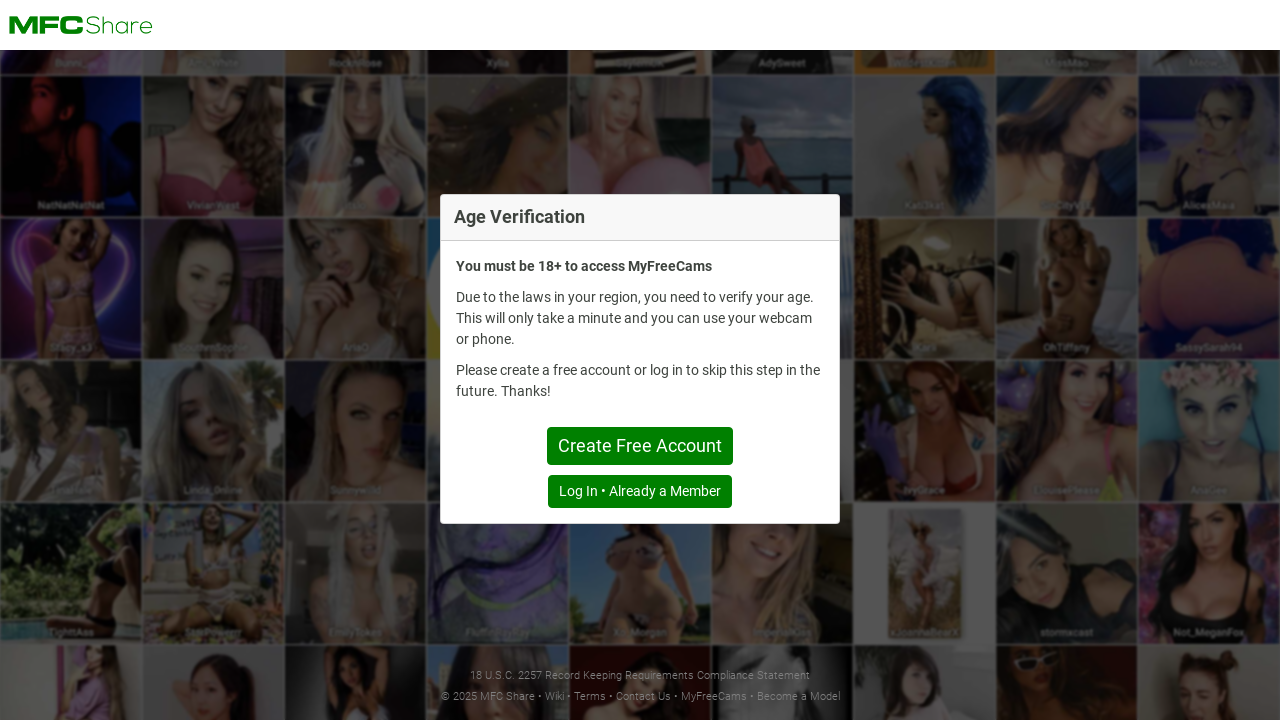

--- FILE ---
content_type: text/html; charset=utf-8
request_url: https://share.myfreecams.com/Evvanew/albums
body_size: 4434
content:
<!DOCTYPE html>
<html>
  <head>
      <title>MFC Share 🌴</title>
<meta name="description" content="MFC Share is a private photo and video community for adults, featuring beautiful models and amateurs." />
<meta name="keywords" content="upload, private, videos, photos, models, amateurs, adult, sex, community, nude, share, mfc, myfreecams" />

    <meta name="viewport" content="width=device-width, viewport-fit=cover, initial-scale=1, maximum-scale=1"/>
<meta name="apple-mobile-web-app-capable" content="yes"></meta>

<meta http-equiv="X-UA-Compatible" content="IE=edge,chrome=1"/>
<meta name="theme-color" content="#003000">
  <link rel="apple-touch-icon-precomposed" sizes="57x57" href="https://img.mfcimg.com/images/favicons/apple-touch-icon-57x57.png?nc=1" />
  <link rel="apple-touch-icon-precomposed" sizes="114x114" href="https://img.mfcimg.com/images/favicons/apple-touch-icon-114x114.png?nc=1" />
  <link rel="apple-touch-icon-precomposed" sizes="72x72" href="https://img.mfcimg.com/images/favicons/apple-touch-icon-72x72.png?nc=1" />
  <link rel="apple-touch-icon-precomposed" sizes="144x144" href="https://img.mfcimg.com/images/favicons/apple-touch-icon-144x144.png?nc=1" />
  <link rel="apple-touch-icon-precomposed" sizes="60x60" href="https://img.mfcimg.com/images/favicons/apple-touch-icon-60x60.png?nc=1" />
  <link rel="apple-touch-icon-precomposed" sizes="120x120" href="https://img.mfcimg.com/images/favicons/apple-touch-icon-120x120.png?nc=1" />
  <link rel="apple-touch-icon-precomposed" sizes="76x76" href="https://img.mfcimg.com/images/favicons/apple-touch-icon-76x76.png?nc=1" />
  <link rel="apple-touch-icon-precomposed" sizes="152x152" href="https://img.mfcimg.com/images/favicons/apple-touch-icon-152x152.png?nc=1" />
  <link rel="icon" type="image/png" href="https://img.mfcimg.com/images/favicons/favicon-196x196.png?nc=1" sizes="196x196" />
  <link rel="icon" type="image/png" href="https://img.mfcimg.com/images/favicons/favicon-96x96.png?nc=1" sizes="96x96" />
  <link rel="icon" type="image/png" href="https://img.mfcimg.com/images/favicons/favicon-32x32.png?nc=1" sizes="32x32" />
  <link rel="icon" type="image/png" href="https://img.mfcimg.com/images/favicons/favicon-16x16.png?nc=1" sizes="16x16" />
  <link rel="icon" type="image/png" href="https://img.mfcimg.com/images/favicons/favicon-128.png?nc=1" sizes="128x128" />
  <meta name="application-name" content="MFC Share" />
  <meta name="msapplication-TileColor" content="#008000" />
  <meta name="msapplication-TileImage" content="https://img.mfcimg.com/images/favicons/mstile-144x144.png?nc=1" />
  <meta name="msapplication-square70x70logo" content="https://img.mfcimg.com/images/favicons/mstile-70x70.png?nc=1" />
  <meta name="msapplication-square150x150logo" content="https://img.mfcimg.com/images/favicons/mstile-150x150.png?nc=1" />
  <meta name="msapplication-wide310x150logo" content="https://img.mfcimg.com/images/favicons/mstile-310x150.png?nc=1" />
  <meta name="msapplication-square310x310logo" content="https://img.mfcimg.com/images/favicons/mstile-310x310.png?nc=1" />

    <meta name="viewport" content="width=device-width,initial-scale=1">
    <meta name="csrf-param" content="authenticity_token" />
<meta name="csrf-token" content="-dgIzxmdTCRbXGnE78Ea5uFKWSe8P23vTxLu1YxdcH9_3GYPofUFmr6r24-sTyRyL1_4_4P_Dtsp5R0tT0jA9Q" />
    <meta name="action-cable-url" content="/cable" />
    <style></style>
      <script type="text/javascript">
    var max_upload_size = 10737418240;

      var logged_in = false;
      var current_user = null;
    var balance_required = null;
    var logging = false

        var uploadURLs = [
          "https://uploads.share.myfreecams.com",
          "https://share.myfreecams.com"
        ];

    var production = true;
    var revision_hash = "43ea8ab4d9f0a53cdc532da513b484a9a87505b9"
    var env = "production";
    var basepath = "https://share.myfreecams.com/";
    var base_url = "https://share.myfreecams.com";
    var device_is_mobile = false;
    var ios = false;

    var mfcCookiesSet = false;
    var cableDisabled = false;
    var debugInfiniteScroll = false;
    var debugTimeline = false;
    var debugProfileNavigation = false;
    var debugCinema = false;

    var cdnUrlPrefix = 'https://share-assets.mfcimg.com';

    var userTimeZoneUtcOffsetSeconds = -28800;
  </script>

    
    

    <script src="https://share-assets.mfcimg.com/packs-compiled/js/5485-4c195a6e360d027736e6.js" defer="defer"></script>
<script src="https://share-assets.mfcimg.com/packs-compiled/js/5639-5391d10c23bba5ae5fd2.js" defer="defer"></script>
<script src="https://share-assets.mfcimg.com/packs-compiled/js/2577-db0e315fb1152c0ffd09.js" defer="defer"></script>
<script src="https://share-assets.mfcimg.com/packs-compiled/js/6431-d8f1097b2fa58ee52eee.js" defer="defer"></script>
<script src="https://share-assets.mfcimg.com/packs-compiled/js/3397-93c252d350d90b05a318.js" defer="defer"></script>
<script src="https://share-assets.mfcimg.com/packs-compiled/js/2030-97bd4ca9594abc5cd607.js" defer="defer"></script>
<script src="https://share-assets.mfcimg.com/packs-compiled/js/1248-359989cac21588de6538.js" defer="defer"></script>
<script src="https://share-assets.mfcimg.com/packs-compiled/js/2877-bc7c4a42edecbe67577e.js" defer="defer"></script>
<script src="https://share-assets.mfcimg.com/packs-compiled/js/1683-cad91067ef3c872f53ee.js" defer="defer"></script>
<script src="https://share-assets.mfcimg.com/packs-compiled/js/3608-eb8c55719b45ca6c6dc0.js" defer="defer"></script>
<script src="https://share-assets.mfcimg.com/packs-compiled/js/493-6b9c3d7f9ea240440d9b.js" defer="defer"></script>
<script src="https://share-assets.mfcimg.com/packs-compiled/js/5001-e3d3b6a153587b7bf74b.js" defer="defer"></script>
<script src="https://share-assets.mfcimg.com/packs-compiled/js/932-3d6a8f29d9e74c0498a2.js" defer="defer"></script>
<script src="https://share-assets.mfcimg.com/packs-compiled/js/application-2530e49333f2840f4a1b.js" defer="defer"></script>
<script src="https://share-assets.mfcimg.com/packs-compiled/js/login_wall-6687df7df99a56883b5f.js" defer="defer"></script>
<script src="https://share-assets.mfcimg.com/packs-compiled/js/runtime-71018a7dccc70974f6d0.js"></script>
<script src="https://share-assets.mfcimg.com/packs-compiled/js/7424-2738bd2db1d9e6d9164d.js"></script>
<script src="https://share-assets.mfcimg.com/packs-compiled/js/6599-871d62335f768cf68714.js"></script>
<script src="https://share-assets.mfcimg.com/packs-compiled/js/7545-4e94b35f69fc388bb78b.js"></script>
<script src="https://share-assets.mfcimg.com/packs-compiled/js/9529-579a1f1745fc3f8fe167.js"></script>
<script src="https://share-assets.mfcimg.com/packs-compiled/js/9016-36402561fcee6eedfc1f.js"></script>
<script src="https://share-assets.mfcimg.com/packs-compiled/js/required-on-render-dee3c405862f83ea64f0.js"></script>
    <link rel="stylesheet" href="https://share-assets.mfcimg.com/packs-compiled/css/932-a0c8081b.css" />
<link rel="stylesheet" href="https://share-assets.mfcimg.com/packs-compiled/css/application-a05110fe.css" />
<link rel="stylesheet" href="https://share-assets.mfcimg.com/packs-compiled/css/login_wall-8396db57.css" />
<link rel="stylesheet" href="https://share-assets.mfcimg.com/packs-compiled/css/9671-2d4f1c6d.css" />
<link rel="stylesheet" href="https://share-assets.mfcimg.com/packs-compiled/css/required-on-render-db6e0fba.css" />
  </head>
  <body class='geo-wall' style='background-image:URL(https://share-assets.mfcimg.com/packs-compiled/static/images/geowall_background-e4e335c4a3fa0511d7c9.jpg)' data-controller='user' data-bs-no-jquery>
    <div class="wrapper">
      <nav class="navbar p0">
        <a class="navbar-brand ms-2" href="/"></a>
      </nav>
      <div class="content">
        



<div class="dialog">
  <div class="card  tal" style='max-width: 400px;'>
    <div class="card-header">
      <div class="fs-5 bold">
        Age Verification
      </div>
    </div>
    <div class="card-body">

      <div class='mb15'>
        <div class='text-bold mb10'>You must be 18+ to access MyFreeCams</div>
        <div class='mb10'>Due to the laws in your region, you need to verify your age. This will only take a minute and you can use your webcam or phone.</div>
        <div>Please create a free account or log in to skip this step in the future. Thanks!</div>
      </div>

      <div class='mt25 tac'>
        <div class='mb10'>
          <button type='button' data-action='user#showSignupModal' class='btn btn-green btn-lg uppercase'>
            <span>Create Free Account</span><br>
          </button>
        </div>
        <div>
          <button type='button' data-action='user#showLoginModal' class='btn btn-green uppercase'>Log In &bull; Already a Member</button>
        </div>
      </div>
    </div>
  </div>
</div>

      </div>
      <div class="footer">
        <div>
          <a href="http://wiki.myfreecams.com/wiki/18_U.S.C._2257_Record_Keeping_Requirements_Compliance_Statement" target="_blank">18 U.S.C. 2257 Record Keeping Requirements Compliance Statement</a>
        </div>
        <div>
          <span class="hidden-xxs">&copy; 2025 MFC Share &bull;</span>
          <a href="http://wiki.myfreecams.com/wiki/MFC_Share" target="_blank">Wiki</a> &bull;
          <a href ="http://wiki.myfreecams.com/wiki/Terms_and_Conditions" target="_blank">Terms</a> &bull;
          <a data-bs-toggle="modal" href="#contact">Contact Us</a> &bull;
          <a href="https://www.myfreecams.com" target="_blank">MyFreeCams</a> &bull;
          <a href="https://wiki.myfreecams.com/wiki/Becoming_a_Webcam_Model_at_MyFreeCams" target="_blank">Become a Model</a>
        </div>
      </div>
    </div>
    
    <div data-user-target='loginModal' class="modal fade-scale" id="login" tabindex="-1" role="dialog" data-action="">
  <div class="modal-dialog modal-sm" role="document">
    <div class="modal-content">
      <div class='modal-header'>
        <h1 class='modal-title fs-5'>Log in</h1>
        <button type="button" class="btn-close" data-bs-dismiss="modal" aria-label="Close"></button>
      </div>
      <div class="modal-body">
          <form data-controller="login-form" data-login-form-target="form" data-action="login-form#submit:prevent" data-turbo="false" action="https://api-edge.myfreecams.com/login" accept-charset="UTF-8" method="post"><input type="hidden" name="authenticity_token" value="pg2ZF1922myENl59LhIH4NFbnr3XQDWQ4X-VMvvNzwqNgwMPCWGJA52r3ET6NwiMrtXe6HH-b9_rJQ8KfPjTvw" autocomplete="off" />
            <input type="text" name="username" id="username" placeholder="Username" class="input-mfcs mb-2" data-login-form-target="usernameInput" />
            <input type="password" name="password" id="password" placeholder="Password" class="input-mfcs mb-2" data-login-form-target="passwordInput" />
            <div class="alert alert-danger hidden mt-2 mb-3" data-login-form-target='errorContainer'></div>
            <div id="login-reset-password-link" class="mt10 hidden" data-login-form-target='resetPasswordLinkContainer'>
              <a href="https://www.myfreecams.com/php/account.php?request=password" target="_blank">Reset your password</a>
            </div>
            <div class="d-flex justify-content-between align-items-center mt-3">
              <div>
                <input type="submit" name="commit" value="Login" class="btn btn-green" data-login-form-target="submitButton" />
              </div>
              <div>
                <a href="#signup" data-action='click->user#hideLoginModal:prevent click->user#showSignupModal:prevent'>
                  Register New Account for Free
                </a>
              </div>
            </div>
</form>      </div>
      <div class='modal-footer'>
          <script type='text/javascript'>
  window['googleOnSignIn'] = window['googleOnSignIn'] || function(){
    console.log('Method googleOnSignIn must be replaced');
  }
</script>

<div class='sso-container d-flex w-100 gap-2 align-items-center justify-content-center' data-controller='sso' data-sso-google-callback-method-name-value='googleOnSignIn' data-action='message@window->sso#digestMessage'>
  <div class='flex-grow-1 hide-when-loading'>
    Or log in with
  </div>
  <div class='google-sso d-flex hide-when-loading'>
    <script src="https://accounts.google.com/gsi/client" async defer></script>
    <div id="g_id_onload" data-client_id="573756009040-069tuma22jeh5mjn4lshq0482uehh890.apps.googleusercontent.com" data-callback="googleOnSignIn"></div>

    <div class='btn btn-grey google-sso-button'>
      <div class="g_id_signin" data-type="standard" data-size='medium' data-theme="outline"></div>
      <i class='icon-google me-2'></i>Google
    </div>

  </div>
  <div class='twitter-sso hide-when-loading'>
    <button class="btn btn-grey" data-action='sso#openTwitterPopup'>
      <i class='icon-twitter me-2'></i>Twitter
    </button>
  </div>

  <div class='show-when-loading'>
    <i class='icon-spin2 animate-spin'></i> Loading
  </div>
</div>

      </div>
    </div>
  </div>
</div>

    <div data-user-target='signupModal' class="modal fade-scale" data-controller='signup-form' id="signup">
  <div class="modal-dialog modal-sm" role="document">
    <div class="modal-content">
      <div class='modal-header'>
        <h1 class='modal-title fs-5'>Sign up</h1>
        <button type="button" class="btn-close" data-bs-dismiss="modal" aria-label="Close"></button>
      </div>
      <div class="modal-body">
        <div class="fs-5 tac mb-3">Sign up for your <u>FREE</u> account.<br>All you need is an e-mail address!</div>
        <form data-signup-form-target='form' data-action='signup-form#submit:prevent' class='invalid-form-disable-submit-button'>
          <div data-signup-form-target='errorContainer' class='mb10 hidden'></div>
          <input data-signup-form-target='usernameInput' data-action='signup-form#cleanUsername' type='text' name='username' class="input-mfcs mb15 focus" placeholder="Username" maxlength='13' required>
          <input data-signup-form-target='emailInput' data-action='signup-form#mailcheckDebounced' type='email' name='email' class="input-mfcs mb15" placeholder="E-Mail Address" required>
          <div data-signup-form-target='emailSuggestionContainer' class='hidden tar mb15'>
            <button data-action='signup-form#useEmailSuggestion' type='button' class='link-primary'>Use <span class='suggestion bold' data-signup-form-target='emailOutput'></span> instead?</button>
          </div>
          <input data-signup-form-target='passwordInput' type='password' name='password' class="input-mfcs mb15" placeholder="Password" required>
          <div class="form-check mb-4 mt-1">
            <input data-signup-form-target='termsInput' type="checkbox" name='terms' value='1' id="terms" class="form-check-input" required>
            <label for="terms" class='form-check-label ps-1'>
              <span class=''>I am over 18 years old. I have read the
                <a href="https://wiki.myfreecams.com/wiki/Terms_and_Conditions" target="_blank">Terms and Conditions</a>
                and
                <a href="https://wiki.myfreecams.com/wiki/Privacy_Policy" target="_blank">Privacy Policy</a>.
              </span>
            </label>
          </div>
          <div class="mb0 d-flex justify-content-between align-items-center">
            <button data-signup-form-target='submitButton' type='submit' class="btn btn-green">
              <i class='icon-spin2 animate-spin'></i>Create Account
            </button>
            <a href="#login" data-action='click->user#hideSignupModal:prevent click->user#showLoginModal:prevent'>
              Log into existing account
            </a>
          </div>
        </form>
        <div data-signup-form-target='completedContainer' class="hidden">
          <div>
            We have sent a verification e-mail to <b data-signup-form-target='emailOutput'></b>.<br>
            Please open this e-mail and click the verification link to continue.
          </div>
          <div style="background-color:#FFFF99;" class='p10 mt10 tal'>
            <b>Note:</b>
            Make sure to
            <b>check your Spam or Junk Mail folder</b>
            for our message. If it showed up there, please click "<b>This is Not Spam</b>" and/or "<b>Enable Links</b>" to make the confirmation work.
          </div>
        </div>
      </div>
      <div class='modal-footer'>
          <script type='text/javascript'>
  window['googleOnSignIn'] = window['googleOnSignIn'] || function(){
    console.log('Method googleOnSignIn must be replaced');
  }
</script>

<div class='sso-container d-flex w-100 gap-2 align-items-center justify-content-center' data-controller='sso' data-sso-google-callback-method-name-value='googleOnSignIn' data-action='message@window->sso#digestMessage'>
  <div class='flex-grow-1 hide-when-loading'>
    Or sign up with
  </div>
  <div class='google-sso d-flex hide-when-loading'>
    <script src="https://accounts.google.com/gsi/client" async defer></script>
    <div id="g_id_onload" data-client_id="573756009040-069tuma22jeh5mjn4lshq0482uehh890.apps.googleusercontent.com" data-callback="googleOnSignIn"></div>

    <div class='btn btn-grey google-sso-button'>
      <div class="g_id_signin" data-type="standard" data-size='medium' data-theme="outline"></div>
      <i class='icon-google me-2'></i>Google
    </div>

  </div>
  <div class='twitter-sso hide-when-loading'>
    <button class="btn btn-grey" data-action='sso#openTwitterPopup'>
      <i class='icon-twitter me-2'></i>Twitter
    </button>
  </div>

  <div class='show-when-loading'>
    <i class='icon-spin2 animate-spin'></i> Loading
  </div>
</div>

      </div>
    </div>
  </div>
</div>

    
  </body>
</html>


--- FILE ---
content_type: text/css
request_url: https://share-assets.mfcimg.com/packs-compiled/css/932-a0c8081b.css
body_size: 3771
content:
.box.album{display:flex;flex-direction:column;z-index:0;position:relative;background-color:var(--background-white);box-shadow:var(--box-shadow);border-radius:var(--box-border-radius);overflow:hidden;transition:box-shadow linear 100ms}.box.album.with-username,.box.album.with-playlist{overflow:hidden}.box.album.with-username img,.box.album.with-username video,.box.album.with-playlist img,.box.album.with-playlist video{border-top-left-radius:var(--box-border-radius);border-top-right-radius:var(--box-border-radius)}.box.album img.default-thumbnail{opacity:1;position:absolute;display:block;object-fit:cover;width:100%;height:100%;transition:opacity linear 300ms}.box.album img.mini-thumbnail{opacity:1;position:absolute;display:block;top:-5px;left:-5px;width:calc(100% + 10px);height:calc(100% + 10px);transition:opacity ease-in 800ms}.box.album album-box-piece{display:none;position:absolute;top:0px;bottom:0px;left:0px;right:0px}.box.album album-box-piece img{object-fit:cover;width:100%;height:100%}.box.album album-box-piece video{object-fit:cover;width:102%;height:102%;visibility:hidden;opacity:0;position:absolute;top:50%;left:50%;transform:translate(-50%, -50%);min-width:100%;min-height:100%;z-index:2}.box.album album-box-piece video.horizontal{max-height:100%;height:100%}.box.album album-box-piece video.vertical{max-width:100%;width:100%}.box.album album-box-piece[data-type=Video] video{visibility:hidden}.box.album album-box-piece[data-type=Video] img{display:block}.box.album album-box-piece[data-type=Video][data-playing=playing] video.canplay{visibility:visible;opacity:1;transition:opacity linear 250ms}.box.album .add-to-playlist{position:absolute;top:10px;left:10px;opacity:0;z-index:4;transition:opacity linear 200ms}.box.album .tipped-info{display:none !important}.box.album.tipped .tipped-info{display:flex !important}.box.album.tipped .secured-info{display:none !important}.box.album .quick-action-toggle{border:1px solid rgba(0,0,0,0);background-color:rgba(0,0,0,.4);margin:10px}@media(hover: hover){.box.album .quick-action-toggle{opacity:0;transition:opacity linear 200ms,background-color linear 200ms,font-weight linear 200ms}}@media(hover: hover){.box.album:hover .box-info-container{opacity:0}.box.album:hover .quick-action-toggle{opacity:1;color:rgba(var(--white-rgba), 0.5)}.box.album:hover .quick-action-toggle:hover{background-color:rgba(0,0,0,.75)}.box.album:hover .quick-action-toggle:hover i:before{font-weight:bold}}.box .media-container{position:relative;display:inline-block;aspect-ratio:1.25;width:100%;height:auto;border:0 solid var(--black-800);overflow:hidden;margin-bottom:0;background-color:var(--black-100)}.box .shadow{border-radius:var(--box-border-radius);box-shadow:var(--box-shadow)}.box.loaded.album[data-step="0"] album-box-piece[data-index="0"]{display:block}.box.loaded.album[data-step="1"] album-box-piece[data-index="1"]{display:block}.box.loaded.album[data-step="2"] album-box-piece[data-index="2"]{display:block}.box.loaded.album[data-step="3"] album-box-piece[data-index="3"]{display:block}.box.loaded.album[data-step="4"] album-box-piece[data-index="4"]{display:block}.box.no-hover .preview-indicator.free{opacity:0}.quick-actions{position:absolute;bottom:0;right:0;z-index:8}.box .thumb-premium-info-container{-webkit-transition:-webkit-opacity .2s ease;-moz-transition:-moz-opacity .2s ease;transition:opacity .2s ease}@media(hover: hover){.box:hover img.default-thumbnail{opacity:0}.box:hover img.mini-thumbnail{opacity:0;transition:unset}.box:hover .thumb-premium-info-container{opacity:0}.box:hover .shadow,.box:hover.album{box-shadow:var(--box-shadow-hover)}.box:hover .add-to-playlist{opacity:1}}@media(hover: none){.box.album .add-to-playlist{display:none}.box.album .quick-action-toggle{border:1px solid rgba(0,0,0,0);background-color:rgba(0,0,0,0);margin:0px;padding:2px 8px}.box.album .quick-action-toggle i{text-shadow:1px 1px 1px rgba(0,0,0,.5)}}
playah,div.playah{line-height:0;padding:0;margin:0;display:flex;justify-content:center;position:relative;max-width:100%;border-radius:0;z-index:2;width:100%;color:#c3c3c3}playah img.playah-poster,div.playah img.playah-poster{max-width:100%;height:auto}playah span.loading-indicator,div.playah span.loading-indicator{position:absolute;z-index:0;color:#fff;opacity:.3}playah .mini-thumbnail,div.playah .mini-thumbnail{position:absolute;left:0px;top:0px;height:100%;width:100%}playah.loaded img.playah-poster,playah.loaded span.loading-indicator,div.playah.loaded img.playah-poster,div.playah.loaded span.loading-indicator{display:none}playah a:active,div.playah a:active{background-color:rgba(0,0,0,0)}playah .logo,div.playah .logo{display:none}playah video,div.playah video{z-index:1;max-width:100%;width:100%;height:auto;max-height:100%;position:relative;white-space:nowrap;border-radius:0;visibility:hidden;max-height:90vh;aspect-ratio:16/9}playah img.poster,div.playah img.poster{z-index:0;position:absolute;object-fit:contain;top:0px;left:0px;right:0px;bottom:0px;width:100%;height:100%}playah.played video,div.playah.played video{visibility:visible}playah.played img.poster,div.playah.played img.poster{visibility:hidden}playah .c-container,div.playah .c-container{z-index:2;position:absolute;bottom:0;left:0;width:100%;line-height:1.4em;font-size:1.4em;background-repeat:repeat-x;background-image:url([data-uri]);background-position-y:bottom;padding-bottom:5px;transition:opacity .5s}playah .c-container i.icon-hd,div.playah .c-container i.icon-hd{font-size:1.1em}playah .c-container i.icon-resize-full,div.playah .c-container i.icon-resize-full{font-size:1.1em}playah .c-overlay-container,div.playah .c-overlay-container{position:absolute;top:0;bottom:0px;left:0;right:0;z-index:1;display:flex;justify-content:center;align-items:center;cursor:pointer}playah .c-overlay-container i.icon-play,div.playah .c-overlay-container i.icon-play{font-size:8rem;color:#fff;opacity:.65;transition:opacity .5s linear}@media(max-width: 479px){playah .c-overlay-container i.icon-play,div.playah .c-overlay-container i.icon-play{font-size:4rem}}playah .c-container-row-1,div.playah .c-container-row-1{height:25px;position:relative;z-index:999}playah .c-container-row-2,div.playah .c-container-row-2{padding:0 10px;display:-webkit-box;display:-moz-box;display:-ms-flexbox;display:-webkit-flex;display:flex;position:relative;z-index:999;height:1.75rem;line-height:1.75rem}playah a,div.playah a{color:#c3c3c3}playah a:active,playah a:focus,div.playah a:active,div.playah a:focus{color:#c3c3c3}playah a:hover,div.playah a:hover{text-decoration:none;color:#fff}playah ::selection,div.playah ::selection{background-color:rgba(0,0,0,0)}playah ::-moz-selection,div.playah ::-moz-selection{background-color:rgba(0,0,0,0)}playah .icon-pause-2,div.playah .icon-pause-2{display:none}playah .icon-volume-off,div.playah .icon-volume-off{display:none}playah .exit-fullscreen,div.playah .exit-fullscreen{display:none}playah .c-buffering-indicator,div.playah .c-buffering-indicator{display:flex;justify-content:center;align-items:center;visibility:hidden;position:absolute;top:8px;left:8px;width:24px;height:24px;background-color:rgba(0,0,0,.1);box-shadow:0 0 8px 8px rgba(0,0,0,.1);border-radius:50%;opacity:1}playah .c-buffering-indicator i,div.playah .c-buffering-indicator i{font-size:16px;color:#fff}playah .c-volume-container,div.playah .c-volume-container{display:-webkit-box;display:-moz-box;display:-ms-flexbox;display:-webkit-flex;display:flex;padding-left:10px}playah .c-volume-container .bar-background,div.playah .c-volume-container .bar-background{width:60px}playah .c-progress-text-container,div.playah .c-progress-text-container{display:-webkit-box;display:-moz-box;display:-ms-flexbox;display:-webkit-flex;display:flex;flex-grow:1;-ms-flex:1}playah .c-progress-text-container .c-time-current,div.playah .c-progress-text-container .c-time-current{order:1;font-size:.6363636364em;padding-right:.4666666667em}playah .c-progress-text-container .c-time-duration,div.playah .c-progress-text-container .c-time-duration{order:3;font-size:.6363636364em;padding-left:.4666666667em}playah .c-other-container,div.playah .c-other-container{padding-left:20px}playah .bar-background,div.playah .bar-background{cursor:pointer;position:relative;width:100%;background-color:rgba(195,195,195,.5);height:6px;border-radius:1px;opacity:1}playah .bar-background .bar,div.playah .bar-background .bar{position:absolute;left:0;top:0;background-color:#fff;width:0;height:6px;border-radius:1px}playah .bar-background .bar-handle,div.playah .bar-background .bar-handle{left:0;position:absolute;top:0;width:12px;height:12px;border-radius:6px;margin-top:-3px;margin-left:-6px;background:#fff;opacity:0}playah .c-volume-container,div.playah .c-volume-container{padding-right:15px}playah .c-volume-container .volume-range.form-range,div.playah .c-volume-container .volume-range.form-range{height:1.75rem;opacity:0;width:.000001px;margin-left:0rem;transition:width .25s linear,opacity .25s linear,margin-left .25s linear}playah .c-volume-container .volume-range.form-range::-webkit-slider-runnable-track,div.playah .c-volume-container .volume-range.form-range::-webkit-slider-runnable-track{background-color:rgba(255,255,255,.6)}playah .c-volume-container .volume-range.form-range::-webkit-slider-thumb,div.playah .c-volume-container .volume-range.form-range::-webkit-slider-thumb{background-color:#fff}playah .c-volume-container .volume-range.form-range::-moz-range-track,div.playah .c-volume-container .volume-range.form-range::-moz-range-track{background-color:rgba(255,255,255,.6)}playah .c-volume-container .volume-range.form-range::-moz-range-thumb,div.playah .c-volume-container .volume-range.form-range::-moz-range-thumb{background-color:#fff}playah .c-volume-container:hover .volume-range.form-range,div.playah .c-volume-container:hover .volume-range.form-range{opacity:1;width:60px;margin-left:.25rem}playah .resolution-control,div.playah .resolution-control{display:inline-block;vertical-align:top;margin-right:5px;position:relative}playah .resolution-control .resolution-button,div.playah .resolution-control .resolution-button{white-space:nowrap;color:#fff}playah .resolution-control div,div.playah .resolution-control div{display:inline-block;vertical-align:top}playah .resolution-control a,div.playah .resolution-control a{display:inline-block;font-size:.7em;vertical-align:top;text-decoration:none}playah .resolution-control .resolution-upgrade-available::before,div.playah .resolution-control .resolution-upgrade-available::before{content:"";position:relative;display:inline-block;margin-right:2px;top:4px;width:6px;height:6px;border-radius:3px;background-color:#fff;float:right;opacity:.7}playah .resolution-control .dropdown-menu,div.playah .resolution-control .dropdown-menu{background-color:rgba(0,0,0,.8);min-width:50px;right:auto;margin:auto;padding:5px 10px;left:-15px}playah .resolution-control .dropdown-menu li,div.playah .resolution-control .dropdown-menu li{cursor:pointer;text-align:center}playah .resolution-control .dropdown-menu li:hover,div.playah .resolution-control .dropdown-menu li:hover{color:#fff}playah .resolution-control sup,div.playah .resolution-control sup{font-size:65%;margin-left:2px}playah .c-progress-container.active .c-progress-bar,div.playah .c-progress-container.active .c-progress-bar{transition:none}playah .c-progress-container.active .c-progress-bar-handle,div.playah .c-progress-container.active .c-progress-bar-handle{transition:none}playah .c-progress-container,div.playah .c-progress-container{position:absolute;left:10px;right:10px}playah .c-progress-container .bar-background,div.playah .c-progress-container .bar-background{height:4px}playah .c-progress-container .bar,div.playah .c-progress-container .bar{height:100%;transition:width .45s}playah .c-progress-container .bar-background:hover,div.playah .c-progress-container .bar-background:hover{top:-1px;height:6px}playah .c-progress-container:active .bar,div.playah .c-progress-container:active .bar{transition:none}playah .playah-owner-options,div.playah .playah-owner-options{position:absolute;right:10px;top:10px;z-index:100}@media(max-width: 479px){playah .playah-owner-options,div.playah .playah-owner-options{top:5px;right:5px}}playah .playah-owner-options .btn-group,div.playah .playah-owner-options .btn-group{top:0 !important;right:0 !important}playah .c-video-sprite,div.playah .c-video-sprite{display:none;position:absolute;z-index:1500;border-radius:2px;bottom:65px}playah .c-video-sprite img.c-video-sprite-preload,div.playah .c-video-sprite img.c-video-sprite-preload{visibility:hidden}playah .c-video-sprite.has-sprite,div.playah .c-video-sprite.has-sprite{border:1px solid rgba(0,0,0,.5);background-color:rgba(0,0,0,.5);box-shadow:0 2px 2px 0 rgba(0,0,0,.14),0 3px 1px -2px rgba(0,0,0,.2),0 1px 5px 0 rgba(0,0,0,.12)}playah .c-video-sprite.no-sprite .c-video-sprite-time-indicator,div.playah .c-video-sprite.no-sprite .c-video-sprite-time-indicator{font-size:13px;padding:7px 10px;margin:none}playah .c-video-sprite .c-video-sprite-time-indicator-container,div.playah .c-video-sprite .c-video-sprite-time-indicator-container{display:inline-block;position:absolute;bottom:0;font-size:10px;line-height:10px;margin-left:auto;margin-right:auto;left:0;right:0;text-align:center}playah .c-video-sprite .c-video-sprite-time-indicator,div.playah .c-video-sprite .c-video-sprite-time-indicator{display:inline-block;color:#fff;background-color:#000;background-color:rgba(0,0,0,.5);margin:auto;padding:4px;vertical-align:bottom}playah .playah-user,div.playah .playah-user{position:absolute;top:5px;right:5px;z-index:999;display:block;font-size:14px;vertical-align:middle;text-decoration:none;background-color:rgba(255,255,255,.7);border:1px solid rgba(255,255,255,.7);border-radius:14px;padding:0 8px 0 0;white-space:nowrap;color:green}playah .playah-user img,div.playah .playah-user img{position:relative;width:28px;height:28px;border-radius:14px;vertical-align:middle;margin-right:5px;border:none}playah .playah-user:hover,div.playah .playah-user:hover{color:#007000;background-color:rgba(255,255,255,.9);transition:background-color .3s linear}playah div.playah-suggestions,div.playah div.playah-suggestions{display:none;position:absolute;z-index:1;top:0;bottom:0;left:0;right:0;background-color:rgba(0,0,0,.8)}playah div.playah-suggestions .end-screen-inner-container,div.playah div.playah-suggestions .end-screen-inner-container{display:flex;align-items:center;justify-content:center;line-height:2em;font-size:1.5em}playah div.playah-suggestions .playah-suggestions-inner-container,div.playah div.playah-suggestions .playah-suggestions-inner-container{display:grid;grid-template-columns:repeat(3, 1fr);grid-template-rows:repeat(2, 50%);grid-column-gap:10px;grid-row-gap:10px;width:100%;height:calc(100% - 60px);padding:10px}@media screen and (max-width: 600px){playah div.playah-suggestions .playah-suggestions-inner-container,div.playah div.playah-suggestions .playah-suggestions-inner-container{grid-template-columns:repeat(2, 1fr);grid-template-rows:repeat(1, 100%);height:100%}}playah div.playah-suggestions .playah-suggestions-inner-container .playah-suggestion-item,div.playah div.playah-suggestions .playah-suggestions-inner-container .playah-suggestion-item{width:100%;max-height:100%;line-height:1.42857143;padding:10px}playah div.playah-suggestions .playah-suggestions-inner-container .playah-suggestion-item .box_v2,div.playah div.playah-suggestions .playah-suggestions-inner-container .playah-suggestion-item .box_v2{max-height:100%;max-width:100%;aspect-ratio:400/320;margin:auto;border:10px solid rgba(0,0,0,0)}playah div.playah-suggestions .playah-suggestions-inner-container .playah-suggestion-item .box_v2:hover,div.playah div.playah-suggestions .playah-suggestions-inner-container .playah-suggestion-item .box_v2:hover{border:10px solid rgba(0,0,0,.7)}playah div.playah-suggestions .playah-suggestions-inner-container .playah-suggestion-item .playah-suggestion-replay-container,div.playah div.playah-suggestions .playah-suggestions-inner-container .playah-suggestion-item .playah-suggestion-replay-container{height:100%;width:100%;display:flex;align-items:center;justify-content:center;line-height:0px}playah div.playah-suggestions .playah-suggestions-inner-container .playah-suggestion-item .playah-suggestion-replay-container span.playah-suggestion-replay-container-span,div.playah div.playah-suggestions .playah-suggestions-inner-container .playah-suggestion-item .playah-suggestion-replay-container span.playah-suggestion-replay-container-span{display:flex;flex-direction:column;justify-content:center;align-items:center}playah div.playah-suggestions .playah-suggestions-inner-container .playah-suggestion-item .playah-suggestion-replay-container span.playah-suggestion-replay-container-span i,div.playah div.playah-suggestions .playah-suggestions-inner-container .playah-suggestion-item .playah-suggestion-replay-container span.playah-suggestion-replay-container-span i{font-size:90px;margin-bottom:10px}playah div.playah-suggestions .playah-suggestions-inner-container .playah-suggestion-item .playah-suggestion-replay-container:hover,div.playah div.playah-suggestions .playah-suggestions-inner-container .playah-suggestion-item .playah-suggestion-replay-container:hover{background-color:rgba(0,0,0,0);color:#fff}playah div.playah-suggestions .playah-autoplay-wrapper,div.playah div.playah-suggestions .playah-autoplay-wrapper{position:absolute;top:0;bottom:60px;left:0;right:0;line-height:1.25em}playah div.playah-suggestions .playah-autoplay-wrapper .min-width-height,div.playah div.playah-suggestions .playah-autoplay-wrapper .min-width-height{max-height:300px;height:100%;width:100%}playah div.playah-suggestions .playah-autoplay-wrapper .box_v2.album,div.playah div.playah-suggestions .playah-autoplay-wrapper .box_v2.album{height:100%;aspect-ratio:400/320;max-width:100%}playah div.playah-suggestions .playah-autoplay-wrapper .box_v2.album .add-to-playlist,div.playah div.playah-suggestions .playah-autoplay-wrapper .box_v2.album .add-to-playlist{display:none}playah .btn-grey,div.playah .btn-grey{background-color:#000;border-color:rgba(255,255,255,.2);color:#fff;opacity:.95}playah .btn-grey:hover,div.playah .btn-grey:hover{background-color:#000;border-color:rgba(255,255,255,.2);color:#fff;opacity:1}playah.ended div.playah-suggestions,div.playah.ended div.playah-suggestions{display:block}.c-progress-container{position:relative;top:0;padding-top:11px;padding-bottom:11px}playah:fullscreen,div.playah:fullscreen{position:absolute;height:100%;top:0;background-color:#000;max-height:unset !important}playah:fullscreen img.poster,div.playah:fullscreen img.poster{display:none}playah:fullscreen video,div.playah:fullscreen video{max-height:100vh;height:100%}playah:fullscreen .thing-box-container img.thumb.active,div.playah:fullscreen .thing-box-container img.thumb.active{width:100%}playah:fullscreen .c-container,div.playah:fullscreen .c-container{height:auto;font-size:2em;line-height:2em;background-image:none}playah:fullscreen .resolution-control .dropdown-menu li,div.playah:fullscreen .resolution-control .dropdown-menu li{line-height:2em}playah:fullscreen .c-video-sprite,div.playah:fullscreen .c-video-sprite{bottom:90px}playah:fullscreen .c-container-outer,div.playah:fullscreen .c-container-outer{position:relative;max-width:600px;margin:auto;background-color:rgba(0,0,0,.5);border-radius:5px;padding:10px;margin-bottom:5px}playah:fullscreen .exit-fullscreen,div.playah:fullscreen .exit-fullscreen{display:inline-block}playah:fullscreen .go-fullscreen,div.playah:fullscreen .go-fullscreen{display:none}playah.no-fullscreen .go-fullscreen,div.playah.no-fullscreen .go-fullscreen{display:none}playah.played .logo,div.playah.played .logo{opacity:0;transition:opacity .3s linear}playah.playing .logo,div.playah.playing .logo{opacity:0;transition:opacity .3s linear}playah.playing .playah-owner-options,div.playah.playing .playah-owner-options{display:none;transition:opacity .5s}playah.playing .c-play-container .icon-play-2,div.playah.playing .c-play-container .icon-play-2{display:none}playah.playing .c-play-container .icon-pause-2,div.playah.playing .c-play-container .icon-pause-2{display:inline-block}playah.playing .c-overlay-container i.icon-play,div.playah.playing .c-overlay-container i.icon-play{opacity:0}playah.buffering .c-buffering-indicator,div.playah.buffering .c-buffering-indicator{visibility:visible;position:889}playah.buffering .c-overlay-container i.icon-play,div.playah.buffering .c-overlay-container i.icon-play{display:none}playah.gif .c-container,div.playah.gif .c-container{opacity:0 !important}playah.playing.hide-controls .c-container,div.playah.playing.hide-controls .c-container{opacity:0}playah.playing.hide-controls .playah-user,div.playah.playing.hide-controls .playah-user{opacity:0}playah.playing.hide-controls .playah-owner-options,div.playah.playing.hide-controls .playah-owner-options{opacity:0;display:none;transition:opacity .5s;transition:display .5s;z-index:-888}playah.show-controls .c-container,div.playah.show-controls .c-container{opacity:1}playah.show-controls .playah-user,div.playah.show-controls .playah-user{opacity:1}playah.show-controls .playah-owner-options,div.playah.show-controls .playah-owner-options{opacity:1;display:inline-block;transition:opacity .5s;transition:display .5s}@media(hover: none){.volume-range{display:none}}playah.muted .icon-volume,div.playah.muted .icon-volume{display:none}playah.muted .icon-volume-off,div.playah.muted .icon-volume-off{display:inline-block}playah.VHD .hd-control,div.playah.VHD .hd-control{color:orange}playah.SD .hd-control,div.playah.SD .hd-control{opacity:.5}.ptip{position:relative;text-decoration:none}.ptip:hover:after{content:attr(data-ptip);font-size:10px;position:absolute;bottom:130%;right:-50%;background:rgba(0,0,0,.8);padding:0 5px;color:#fff;-webkit-border-radius:4px;-moz-border-radius:4px;border-radius:4px;white-space:nowrap;opacity:0;-webkit-transition:all .4s ease;-moz-transition:all .4s ease}@media(hover: none){.ptip:hover:after{display:none}}.ptip:active:after,.ptip:focus:after{display:none}.ptip-right:after{right:-20%}.ptip:hover:after{bottom:100%}.ptip:hover:before{bottom:70%}.ptip:hover:after,a:hover:before{opacity:1}body.timelines-index playah.playing .c-overlay-container i.icon-play,body.timelines-show playah.playing .c-overlay-container i.icon-play{display:none}body.timelines-index playah .c-container,body.timelines-show playah .c-container{transition:opacity linear .15s}

/*# sourceMappingURL=https://share.myfreecams.com/packs-compiled/css/932-a0c8081b.css.map*/

--- FILE ---
content_type: text/css
request_url: https://share-assets.mfcimg.com/packs-compiled/css/application-a05110fe.css
body_size: 52291
content:
.mfcs-navbar-brand{display:flex;height:50px}.mfcs-navbar-brand .navbar-brand{padding-left:0}.mfcs-navbar-brand .left-side-nav-toggle-button{width:60px}.mfcs-navbar-brand .left-side-nav-toggle-button:hover{background-color:rgba(0,0,0,0)}
@keyframes bg-animation-grey{0%{background-color:var(--black-70)}50%{background-color:var(--black-100)}100%{background-color:var(--black-70)}}.outer-wrapper{position:absolute;top:0;right:0;bottom:0;left:0}.left-side-nav{position:fixed;top:0;bottom:0;left:0;z-index:1031;display:none;width:220px;height:100%;background-color:#f5f5f5;background-color:var(--black-55, #f5f5f5)}.left-side-nav .mfcs-navbar-brand{box-shadow:0 1px 0px rgba(0,0,0,.1);height:50px;background-color:#fff;background-color:var(--background-white)}.left-side-nav .left-side-nav-line{margin:5px 0;height:0;border-top:1px solid #dbdbdb;border-top:1px solid var(--black-70)}.left-side-nav ::-webkit-scrollbar{width:6px}.left-side-nav ::-webkit-scrollbar-track{background:var(--left-scrollbar-track)}.left-side-nav ::-webkit-scrollbar-thumb{border-radius:2px;background:var(--left-scrollbar-bg)}.left-side-nav .left-side-nav-items{overflow:-moz-scrollbars-none;overflow-x:hidden;overflow-y:auto;padding-bottom:70px;padding-top:4px;max-height:100%;-ms-overflow-style:none}.left-side-nav .left-side-nav-items a{display:block;padding:8px 13px;color:#4b4b4b;color:var(--black-500, #4b4b4b)}.left-side-nav .left-side-nav-items a span{display:inline-block;padding-top:0;vertical-align:middle;font-weight:bold;font-size:14px;line-height:24px}.left-side-nav .left-side-nav-items a i{display:inline-block;margin-top:0;margin-right:6px;vertical-align:middle;font-size:24px;line-height:24px}.left-side-nav .left-side-nav-items a i.side-nav-icon-smaller{margin-right:7px;margin-left:4px;font-size:20px}.left-side-nav .left-side-nav-items a.active{background-color:var(--black-70);color:var(--black-700)}@media(hover: hover){.left-side-nav .left-side-nav-items a:hover{color:var(--black-700, #2b2b2b);text-decoration:none}}.left-side-nav .left-side-nav-items .btn-live{float:right;margin-top:20px;margin-right:7px;padding:2px 4px;color:#fff;font-size:10px;font-family:sans-serif}.left-side-nav .left-side-nav-items .btn-live:hover{color:#fff}.left-side-nav .user-link img{margin-right:6px;margin-left:2px;width:30px;height:30px;border-radius:15px}.left-side-nav a.recent-tip{display:flex;align-items:center;line-height:1em}.left-side-nav a.recent-tip span{font-weight:normal;line-height:1.2em}.left-side-nav a.recent-tip img{float:left;margin-right:4px;margin-left:2px;width:50px;height:40px;border-radius:2px}.left-side-nav .nav-left-following{padding:0 10px 0 17px;line-height:normal}.left-side-nav .nav-left-following div{min-width:0}.left-side-nav .nav-left-following .followed-model{margin-top:12px;margin-bottom:12px}.left-side-nav .nav-left-following .text-light{color:var(--black-100);font-weight:300;font-size:11px}.left-side-nav .nav-left-following a{position:relative;margin:0;padding:0}.left-side-nav .nav-left-following a span{line-height:normal}.left-side-nav .nav-left-following a.avatar img{margin-right:5px;width:34px;height:34px;border-radius:17px}.left-side-nav .nav-left-following a.avatar .live img{border:2px solid var(--mfcs-danger)}.left-side-nav .nav-left-following a.thing span{overflow:hidden;width:100%;text-overflow:ellipsis;white-space:nowrap;font-weight:normal;font-size:13px;line-height:13px}@media(min-width: 1200px){body:not(.toggle-left-side-nav) .left-side-nav{display:block}body:not(.toggle-left-side-nav) .outer-wrapper{position:absolute;top:0;right:0;bottom:0;left:220px}body:not(.toggle-left-side-nav) #navbar-id .btn-menu-slide,body:not(.toggle-left-side-nav) #navbar-id .navbar-brand{display:none}.container{max-width:1132px;width:100%}}.left-side-nav-hide .left-side-nav{display:none}.left-side-nav-hide .outer-wrapper{position:absolute;top:0;right:0;bottom:0;left:0}.left-side-nav-hide #navbar-id{left:0}.left-side-nav-hide #navbar-id .btn-menu-slide,.left-side-nav-hide #navbar-id .navbar-brand{display:inline-block}.left-side-nav-hide .nav-left-following{display:none}@media(min-width: 1200px){.persisted-left-side-nav-hide .left-side-nav{display:none}.persisted-left-side-nav-hide .outer-wrapper{position:absolute;top:0;right:0;bottom:0;left:0}.persisted-left-side-nav-hide #navbar-id{left:0}.persisted-left-side-nav-hide #navbar-id .btn-menu-slide,.persisted-left-side-nav-hide #navbar-id .navbar-brand{display:inline-block}.persisted-left-side-nav-hide .nav-left-following{display:none}}body.toggle-left-side-nav .left-side-nav{display:none}body.toggle-left-side-nav .outer-wrapper{left:0}@media(min-width: 768px)and (max-width: 991px){body:not(.toggle-left-side-nav) .left-side-nav{display:block;width:60px}body:not(.toggle-left-side-nav) .left-side-nav .collapsed-hidden{display:none !important}body:not(.toggle-left-side-nav) .left-side-nav .mfcs-navbar-brand .navbar-brand{display:none}body:not(.toggle-left-side-nav) .left-side-nav .left-side-nav-items a{padding:8px 0 0 0;text-align:center}body:not(.toggle-left-side-nav) .left-side-nav .left-side-nav-items a i{margin-right:0}body:not(.toggle-left-side-nav) .left-side-nav .left-side-nav-items a span{display:inline-block;padding:0 5px;width:100%;vertical-align:top;text-align:center;font-weight:normal;font-size:7px;line-height:11px}body:not(.toggle-left-side-nav) .left-side-nav .user-link img{margin-right:0;margin-left:0}body:not(.toggle-left-side-nav) .left-side-nav ::-webkit-scrollbar{width:2px}body:not(.toggle-left-side-nav) .outer-wrapper{position:absolute;top:0;right:0;bottom:0;left:60px}body:not(.toggle-left-side-nav) #navbar-viewing-history-container{display:none}}@media(min-width: 992px)and (max-width: 1199px){body:not(.toggle-left-side-nav) .left-side-nav{display:block;width:60px}body:not(.toggle-left-side-nav) .left-side-nav .collapsed-hidden{display:none !important}body:not(.toggle-left-side-nav) .left-side-nav .mfcs-navbar-brand .navbar-brand{display:none}body:not(.toggle-left-side-nav) .left-side-nav .left-side-nav-items a{padding:8px 0 0 0;text-align:center}body:not(.toggle-left-side-nav) .left-side-nav .left-side-nav-items a i{margin-right:0}body:not(.toggle-left-side-nav) .left-side-nav .left-side-nav-items a span{display:inline-block;padding:0 5px;width:100%;vertical-align:top;text-align:center;font-weight:normal;font-size:7px;line-height:11px}body:not(.toggle-left-side-nav) .left-side-nav .user-link img{margin-right:0;margin-left:0}body:not(.toggle-left-side-nav) .left-side-nav ::-webkit-scrollbar{width:2px}body:not(.toggle-left-side-nav) .outer-wrapper{position:absolute;top:0;right:0;bottom:0;left:60px}body:not(.toggle-left-side-nav) #navbar-viewing-history-container{display:none}}@media(min-width: 1200px){body.toggle-left-side-nav .left-side-nav{display:block;width:60px}body.toggle-left-side-nav .left-side-nav .collapsed-hidden{display:none !important}body.toggle-left-side-nav .left-side-nav .mfcs-navbar-brand .navbar-brand{display:none}body.toggle-left-side-nav .left-side-nav .left-side-nav-items a{padding:8px 0 0 0;text-align:center}body.toggle-left-side-nav .left-side-nav .left-side-nav-items a i{margin-right:0}body.toggle-left-side-nav .left-side-nav .left-side-nav-items a span{display:inline-block;padding:0 5px;width:100%;vertical-align:top;text-align:center;font-weight:normal;font-size:7px;line-height:11px}body.toggle-left-side-nav .left-side-nav .user-link img{margin-right:0;margin-left:0}body.toggle-left-side-nav .left-side-nav ::-webkit-scrollbar{width:2px}body.toggle-left-side-nav .outer-wrapper{position:absolute;top:0;right:0;bottom:0;left:60px}body.toggle-left-side-nav #navbar-viewing-history-container{display:none}}body.toggle-left-side-nav .left-side-nav{display:block}@media(min-width: 768px){body.toggle-left-side-nav .outer-wrapper{left:60px}}@media(max-width: 767px){body.toggle-left-side-nav .left-side-nav{display:block;z-index:2001}body:not(.toggle-left-side-nav) #navbar-viewing-history-container{display:none}body:not(.toggle-left-side-nav) .left-side-nav{display:none}}@media(max-width: 991px){body.toggle-left-side-nav .left-side-nav{box-shadow:0px 3px 10px rgba(0,0,0,.2)}}.whitelabel .left-side-nav-toggle-button{display:none !important}.whitelabel .navbar-brand{display:inline-block !important;margin-left:15px !important}@media(max-width: 374px){.level-model .navbar-brand span{max-width:45px}}
@keyframes bg-animation-grey{0%{background-color:var(--black-70)}50%{background-color:var(--black-100)}100%{background-color:var(--black-70)}}
@keyframes bg-animation-grey{0%{background-color:var(--black-70)}50%{background-color:var(--black-100)}100%{background-color:var(--black-70)}}.mfcs-navbar-link,.mfcs-navbar-link-with-text{text-decoration:none;font-weight:bold;position:relative;font-size:14px;color:var(--black-500, #4B4B4B);line-height:40px;display:inline-block;padding:0;border:0;vertical-align:middle;border-radius:2px;background-color:rgba(0,0,0,0);text-align:center;min-width:30px}@media(hover: hover){.mfcs-navbar-link:hover,.mfcs-navbar-link-with-text:hover{background-color:var(--black-50, #f1f1f1);text-decoration:none;color:var(--black-900, #111111)}}.mfcs-navbar-link:active,.mfcs-navbar-link:focus,.mfcs-navbar-link-with-text:active,.mfcs-navbar-link-with-text:focus{background-color:rgba(0,0,0,0);text-decoration:none;color:var(--black-500, #4B4B4B)}@media(min-width: 480px){.mfcs-navbar-link,.mfcs-navbar-link-with-text{min-width:40px}}.mfcs-navbar-link{padding:0px 10px}.mfcs-navbar-link-with-text{}.mfcs-navbar-link-with-text i{line-height:30px;display:block !important;width:100%;height:30px;position:relative;top:0;padding:0;margin:0;font-size:28px}.mfcs-navbar-link-with-text i.icon-speech_bubble,.mfcs-navbar-link-with-text i.icon-tap_and_play,.mfcs-navbar-link-with-text i.icon-attention{font-size:22px}.mfcs-navbar-link-with-text span:not(.dynamic-ripple-node){line-height:8px;height:10px;font-size:7px;padding-bottom:2px;display:block !important;width:100%;position:relative;bottom:0;text-align:center;text-transform:uppercase;color:#var --black-400;opacity:.9;font-weight:100}.mfcs-navbar-link-with-text b.mfcs-navbar-badge{position:absolute;top:5px;right:5px;width:auto;height:auto;min-width:10px;min-height:10px;padding:2px 5px;border-radius:11px;font-size:7px;font-style:normal;background:var(--mfcs-danger);line-height:10px;color:#fff;display:inline}.mfcs-navbar-link-with-text b.mfcs-navbar-badge::after{display:block;content:attr(data-count)}.mfcs-navbar-link-with-text b.mfcs-navbar-badge[data-count="0"]{display:none}
@keyframes bg-animation-grey{0%{background-color:var(--black-70)}50%{background-color:var(--black-100)}100%{background-color:var(--black-70)}}.mfcs-navbar{width:100%;display:flex;justify-content:space-between;align-items:center;height:50px;padding:0}.mfcs-navbar a{text-decoration:none;color:var(--bs-body-color);font-weight:bold}.mfcs-navbar a.btn-green{color:var(--bs-btn-color)}.mfcs-navbar .mfcs-navbar-right{display:flex;padding-right:2px}.mfcs-navbar .mfcs-navbar-right .mfcs-navbar-avatar{margin:0 5px;position:relative;display:inline-block}.mfcs-navbar .mfcs-navbar-right .mfcs-navbar-avatar img{border-radius:20px;width:40px;height:40px;box-shadow:0 1px 2px 0 rgba(0,0,0,.4)}.mfcs-navbar .mfcs-navbar-right .mfcs-navbar-avatar img.managed{border:3px solid orange}.mfcs-navbar .mfcs-navbar-right .mfcs-navbar-avatar span{margin-left:4px}.mfcs-navbar .mfcs-navbar-right .mfcs-navbar-avatar:hover img{box-shadow:0 1px 2px 0 rgba(0,0,0,.6)}.mfcs-navbar .mfcs-navbar-right .mfcs-navbar-avatar:active,.mfcs-navbar .mfcs-navbar-right .mfcs-navbar-avatar:focus,.mfcs-navbar .mfcs-navbar-right .mfcs-navbar-avatar:hover{color:var(--black);text-decoration:none}.mfcs-navbar .mfcs-navbar-right div.nav-badge-item{position:absolute;right:8px;bottom:0;min-width:8px;min-height:8px;margin-bottom:8px;background:var(--mfcs-danger);border-radius:2px;padding:2px 4px;font-size:10px;color:#fff;display:none}.mfcs-navbar .mfcs-navbar-right .dropdown-menu{min-width:180px;box-shadow:0 4px 5px 0 rgba(0,0,0,.14),0 1px 10px 0 rgba(0,0,0,.12),0 2px 4px -1px rgba(0,0,0,.2);margin-top:5px;padding:0;font-weight:bold;max-height:calc(100vh - 97px);overflow-y:auto}.mfcs-navbar .mfcs-navbar-right .dropdown-menu .dropdown-avatar{padding:10px 10px;display:block;white-space:nowrap}.mfcs-navbar .mfcs-navbar-right .dropdown-menu .dropdown-avatar img{width:30px;height:30px;border-radius:15px;margin-right:4px}.mfcs-navbar .mfcs-navbar-right .dropdown-menu li a{display:flex;align-items:center}.mfcs-navbar .mfcs-navbar-right .dropdown-menu li a:not(.btn),.mfcs-navbar .mfcs-navbar-right .dropdown-menu li button[type=submit]{color:var(--black-500);padding:7px 8px;font-weight:bold;border:none;background-color:rgba(0,0,0,0);width:100%;text-align:left}.mfcs-navbar .mfcs-navbar-right .dropdown-menu li a:not(.btn) i,.mfcs-navbar .mfcs-navbar-right .dropdown-menu li button[type=submit] i{margin-right:.25em;margin-left:3px}@media(max-width: 479px){.mfcs-navbar .mfcs-navbar-right .dropdown-menu li a:not(.btn),.mfcs-navbar .mfcs-navbar-right .dropdown-menu li button[type=submit]{padding:8px 10px;font-size:15px}}@media(hover: hover){.mfcs-navbar .mfcs-navbar-right .dropdown-menu li a:not(.btn):hover,.mfcs-navbar .mfcs-navbar-right .dropdown-menu li button[type=submit]:hover{color:var(--black-700);background-color:var(--black-60)}}.mfcs-navbar .mfcs-navbar-right .dropdown-menu li a.dropdown-avatar:hover{background-color:rgba(0,0,0,0)}.mfcs-navbar .mfcs-navbar-right .dropdown-menu li a.enable-notifications-link:hover{background-color:var(--bs-btn-hover-bg) !important;border-color:var(--bs-btn-hover-border-color) !important}.mfcs-navbar .mfcs-navbar-right .dropdown-menu li a.enable-notifications-link.warning{background-color:var(--mfcs-warning) !important;border-color:var(--mfcs-warning) !important}.mfcs-navbar .mfcs-navbar-right .dropdown-menu li a.btn-grey{border:1px solid var(--black-70);color:var(--black-600);border-radius:2px;background-color:var(--black-60)}.mfcs-navbar .mfcs-navbar-right .dropdown-menu li .token-balance-indicator{color:var(--black-500);padding:7px 0 0;font-weight:400;display:block;background-color:var(--black-65)}.mfcs-navbar .mfcs-navbar-right .dropdown-menu li .token-balance-indicator i{margin-right:5px;margin-left:3px}.mfcs-navbar .mfcs-navbar-right .dropdown-menu li.buy-tokens{text-align:center;background-color:var(--black-65);padding:5px}.mfcs-navbar .mfcs-navbar-right .dropdown-menu li.buy-tokens a{justify-content:center;background-color:var(--green-700);border-color:var(--green-700);color:var(--white);font-size:13px;font-weight:400;text-align:center;border-radius:2px;padding:4px}.mfcs-navbar .mfcs-navbar-right .dropdown-menu li.buy-tokens a:hover{background-color:var(--green-800);border-color:var(--green-800);color:var(--white)}.mfcs-navbar .mfcs-navbar-right .dropdown-menu li.multi-link{display:flex;align-items:center;flex-wrap:nowrap}.mfcs-navbar .mfcs-navbar-right .dropdown-menu li.multi-link a:first-child{flex-grow:2}.mfcs-navbar .mfcs-navbar-right .dropdown-menu li.multi-link a:nth-child(2){visibility:hidden}@media(hover: none)and (pointer: coarse){.mfcs-navbar .mfcs-navbar-right .dropdown-menu li.multi-link a:nth-child(2).btn{color:var(--black-400);background-color:var(--black-50);display:initial;visibility:visible}}@media(hover: hover){.mfcs-navbar .mfcs-navbar-right .dropdown-menu li.multi-link:hover{background-color:var(--black-60)}.mfcs-navbar .mfcs-navbar-right .dropdown-menu li.multi-link:hover a:nth-child(2){flex-shrink:0;visibility:visible}}.mfcs-navbar .mfcs-navbar-right .dropdown-menu li.multi-link a:not(.btn):hover{background-color:rgba(0,0,0,0)}.mfcs-navbar .mfcs-navbar-right .dropdown-menu li.multi-link a.btn{margin-left:2px;margin-right:4px;font-size:14px;line-height:14px;padding:4px 1px 4px 1px;width:initial;background-color:rgba(0,0,0,0)}@media(hover: hover){.mfcs-navbar .mfcs-navbar-right .dropdown-menu li.multi-link a.btn:hover{color:var(--black-600);background-color:var(--black-70)}}.mfcs-navbar .mfcs-navbar-right .dropdown-menu li.li-manage img{margin-left:3px;margin-right:4px}.mfcs-navbar .mfcs-navbar-right .dropdown-menu .badge-count{padding:3px 6px;margin-left:4px}.mfcs-navbar .mfcs-navbar-right .dropdown-menu .theme-toggle:hover{background-color:var(--black-700);color:var(--black-100)}.mfcs-navbar .mfcs-navbar-right .dropdown-menu-model{text-align:left;color:var(--black-600)}.mfcs-navbar .mfcs-navbar-right .dropdown-menu-model .menu-header{width:100%;background-color:var(--black-60)}.mfcs-navbar .mfcs-navbar-right .dropdown-menu-model .menu-header a.dropdown-avatar:hover{color:var(--darkgreen)}.mfcs-navbar .mfcs-navbar-right .dropdown-menu-model .menu-header a.btn:hover{color:var(--black-600)}.mfcs-navbar .mfcs-navbar-right .dropdown-menu-model .menu-header a.theme-toggle:hover{color:var(--black-100);background-color:var(--black-600)}.mfcs-navbar .mfcs-navbar-right .dropdown-menu-model .menu-content{display:flex}.mfcs-navbar .mfcs-navbar-right .dropdown-menu-model .menu-content ul{display:block;position:relative;list-style:none;text-align:left;padding:5px}.mfcs-navbar .mfcs-navbar-right .dropdown-menu-model .menu-content ul:first-child{border-right:1px solid var(--black-60)}.mfcs-navbar .mfcs-navbar-right .dropdown-menu-model .menu-content ul li a,.mfcs-navbar .mfcs-navbar-right .dropdown-menu-model .menu-content ul li button{display:flex;align-items:center;white-space:nowrap}.mfcs-navbar .mfcs-navbar-right .dropdown-menu-model .menu-content ul li.line{border-bottom:1px solid var(--black-60);border-top:none;margin:2px 0px;font-size:0}.mfcs-navbar .mfcs-navbar-right .dropdown-menu-model .menu-content ul li.line:first-child{display:none}.mfcs-navbar .mfcs-navbar-right .dropdown-menu-model .menu-content ul li.line+li.line{display:none}.mfcs-navbar .mfcs-navbar-right .dropdown-menu-model .menu-content ul .smaller a{padding:2px 20px;opacity:.95;font-size:12px}.mfcs-navbar .mfcs-navbar-right .dropdown-menu-user .menu-header a:not(.btn):hover{background-color:rgba(0,0,0,0)}

@keyframes bg-animation-grey{0%{background-color:var(--black-70)}50%{background-color:var(--black-100)}100%{background-color:var(--black-70)}}
@keyframes bg-animation-grey{0%{background-color:var(--black-70)}50%{background-color:var(--black-100)}100%{background-color:var(--black-70)}}.activity-feed .activity{margin-bottom:10px}.activity-feed .activity-meta{line-height:87%}@media(max-width: 991px){.activity:nth-child(n+4){display:none}}
#age-verification{position:fixed;top:0px;bottom:0px;left:0px;right:0px;background-color:rgba(0,0,0,.6666666667);z-index:9999;backdrop-filter:blur(6px);overflow:hidden}#age-verification .modal{display:flex;justify-content:center;align-items:center}
.box_v2.album.with-username,.box_v2.album.with-playlist{overflow:hidden}.box_v2.album.with-username img,.box_v2.album.with-username video,.box_v2.album.with-playlist img,.box_v2.album.with-playlist video{border-top-left-radius:var(--box-border-radius);border-top-right-radius:var(--box-border-radius)}.box_v2.album img.default-thumbnail{opacity:1;position:absolute;display:block;object-fit:cover;width:100%;height:100%;transition:opacity linear 300ms}.box_v2.album album-box-piece{display:none;position:absolute;top:0px;bottom:0px;left:0px;right:0px}.box_v2.album album-box-piece img{object-fit:cover;width:100%;height:100%}.box_v2.album album-box-piece video{object-fit:cover;width:102%;height:102%;visibility:hidden;opacity:0;position:absolute;top:50%;left:50%;transform:translate(-50%, -50%);min-width:100%;min-height:100%;z-index:2}.box_v2.album album-box-piece video.horizontal{max-height:100%;height:100%}.box_v2.album album-box-piece video.vertical{max-width:100%;width:100%}.box_v2.album album-box-piece[data-type=Video] video{visibility:hidden}.box_v2.album album-box-piece[data-type=Video] img{display:block}.box_v2.album album-box-piece[data-type=Video][data-playing=playing] video.canplay{visibility:visible;opacity:1;transition:opacity linear 250ms}.box_v2.album .add-to-playlist{position:absolute;top:var(--button-distance);left:var(--button-distance);opacity:0;z-index:4;transition:opacity linear .2s}.box_v2.album .add-to-playlist:hover,.box_v2.album .add-to-playlist:active,.box_v2.album .add-to-playlist:focus{opacity:1 !important}.box_v2.album .add-to-playlist:hover .btn,.box_v2.album .add-to-playlist:active .btn,.box_v2.album .add-to-playlist:focus .btn{background-color:rgba(0,0,0,.9)}.box_v2.album .tipped-info{display:none !important}.box_v2.album.tipped .tipped-info{display:flex !important}.box_v2.album.tipped .secured-info{display:none !important}.box_v2.album .quick-actions{position:absolute;bottom:var(--button-distance);right:var(--button-distance);z-index:8}.box_v2.album .quick-action-toggle{border:0;color:#fff;background-color:rgba(0,0,0,.9);transition:opacity .2s linear}@media(hover: hover){.box_v2.album .quick-action-toggle{opacity:0}}.box_v2.album.loaded.album[data-step="0"] album-box-piece[data-index="0"]{display:block}.box_v2.album.loaded.album[data-step="1"] album-box-piece[data-index="1"]{display:block}.box_v2.album.loaded.album[data-step="2"] album-box-piece[data-index="2"]{display:block}.box_v2.album.loaded.album[data-step="3"] album-box-piece[data-index="3"]{display:block}.box_v2.album.loaded.album[data-step="4"] album-box-piece[data-index="4"]{display:block}.box_v2.album .title-stripe-bottom{position:absolute;bottom:0;left:0;right:0;display:flex;width:100%;color:#fff;font-weight:300;opacity:1;text-shadow:1px 1px 4px rgba(0,0,0,.7);background:linear-gradient(0deg, rgba(0, 0, 0, 0.35) 0%, rgba(0, 0, 0, 0) 100%);font-size:.83rem;padding:var(--title-distance);padding-top:10%;clear:both}.box_v2.album .title-stripe-bottom .title{line-height:1.1rem;margin-bottom:-0.1rem;min-width:0;white-space:normal;overflow-wrap:break-word;word-break:break-word;vertical-align:bottom}.box_v2.album .title-stripe-bottom .preview-indicator{position:relative}@media(hover: hover){.box_v2.album:hover .box-info-container{opacity:0}.box_v2.album:hover .quick-action-toggle{opacity:.5;color:rgba(var(--white-rgba), 0.5)}.box_v2.album:hover .quick-action-toggle:hover{opacity:1;color:#fff;background-color:rgba(0,0,0,.95)}.box_v2.album:hover .quick-action-toggle:hover i:before{font-weight:bold}.box_v2.album:hover img.default-thumbnail{opacity:0}.box_v2.album:hover img.mini-thumbnail{opacity:0;transition:unset}.box_v2.album:hover .thumb-premium-info-container{opacity:0}}.box_v2.album:hover .add-to-playlist{opacity:.5}@media(hover: none){.box_v2.album.has-quick-actions .title{padding-right:20px}.box_v2.album .add-to-playlist{display:none}.box_v2.album .quick-action-toggle{border:1px solid rgba(0,0,0,0);background-color:rgba(0,0,0,0);margin:0px;padding:5px 2px 0px 5px}.box_v2.album .quick-action-toggle i{text-shadow:1px 1px 1px rgba(0,0,0,.5)}}.box_v2.album .playlist-album-controls .btn.watch-later{display:inline-flex;text-align:left;width:min-content;border-radius:var(--box-border-radius);transition:width .1s linear}.box_v2.album .playlist-album-controls .btn.add-to-other-playlist{opacity:0;transition:width .1s linear,opacity .1s linear}.box_v2.album .playlist-album-controls span.watch-later-text{display:inline-flex;overflow:hidden;width:0px;white-space:nowrap;transition:width .1s linear,opacity .1s linear}.box_v2.album .playlist-album-controls:hover .btn.watch-later{width:100%;border-top-right-radius:0px;border-bottom-right-radius:0px}.box_v2.album .playlist-album-controls:hover span.watch-later-text{width:100%;opacity:1}.box_v2.album .playlist-album-controls:hover .btn.add-to-other-playlist{opacity:1}.box_v2.album.no-playlist-controls .playlist-album-controls{display:none}.box_v2.album .btn.btn-sm{--bs-btn-padding-y: 0.3rem;--bs-btn-padding-x: 0.58rem}
.piece-list.masonry .piece{cursor:zoom-in}.album-image-gallery{position:fixed;top:0px;bottom:0px;left:0px;right:0px;background-color:#000;display:none;z-index:1035;touch-action:pinch-zoom}.album-image-gallery img{visibility:hidden;display:none;max-width:100%;max-height:100%;object-fit:contain}.album-image-gallery img.show{visibility:visible;display:block}.album-image-gallery.show{display:flex !important}.album-image-gallery:not(.zoom) .aig-zoom .icon-zoom_out{display:none}.album-image-gallery:not(.zoom) img{max-height:100vh;max-width:100vw;object-fit:contain}.album-image-gallery.zoom .images-container{overflow:scroll}.album-image-gallery.zoom .aig-zoom .icon-zoom_in{display:none}.album-image-gallery.zoom img{position:relative;max-width:none;max-height:none;cursor:move}.album-image-gallery.not-downloadable .aig-download{display:none !important}.album-image-gallery img{cursor:zoom-in}.album-image-gallery.not-zoomable img{cursor:default}.album-image-gallery.not-zoomable .aig-zoom{display:none}@media(hover: none)and (pointer: coarse){.album-image-gallery .aig-zoom{display:none !important}}.album-image-gallery .aig-header{position:absolute;top:0px;width:100%;padding:5px 5px;display:flex;justify-content:space-between;font-size:24px;flex-shrink:1}.album-image-gallery .aig-header div{flex-basis:33.333%;flex-wrap:nowrap;white-space:nowrap;flex-grow:1;flex-shrink:1}.album-image-gallery .aig-header div:nth-child(1){text-align:left}.album-image-gallery .aig-header div:nth-child(2){flex-basis:1%;text-align:center}.album-image-gallery .aig-header div:nth-child(3){text-align:right;font-size:0px}.album-image-gallery .aig-header div:nth-child(3) i{font-size:30px}.album-image-gallery .aig-header span,.album-image-gallery .aig-header a{color:#fff;display:inline-block;border-radius:50%}.album-image-gallery .aig-header span:hover,.album-image-gallery .aig-header a:hover{cursor:pointer;color:#fff}.album-image-gallery .aig-header .hover:hover{background-color:rgba(50,50,50,.8)}.album-image-gallery .aig-header .hover:hover i{width:42px;height:42px}.album-image-gallery .aig-header span.images-count{padding-left:5px;font-size:14px;color:#fafafa}.album-image-gallery .aig-body{position:absolute;top:0px;bottom:0px;left:0px;right:0px;flex-grow:1;width:100%;justify-content:center;align-items:center;display:flex}.album-image-gallery .aig-body .aig-next,.album-image-gallery .aig-body .aig-previous{cursor:pointer;position:absolute;color:#fff;font-size:30px;padding:20px 5px}@media(hover: none)and (pointer: coarse){.album-image-gallery .aig-body .aig-next,.album-image-gallery .aig-body .aig-previous{display:none}}.album-image-gallery .aig-body .aig-next i,.album-image-gallery .aig-body .aig-previous i{border-radius:50%;display:inline-block;width:42px;height:42px}.album-image-gallery .aig-body .aig-next i::before,.album-image-gallery .aig-body .aig-previous i::before{width:42px;height:42px;margin:0px;line-height:42px}.album-image-gallery .aig-body .aig-next:hover i,.album-image-gallery .aig-body .aig-previous:hover i{background-color:rgba(50,50,50,.8)}.album-image-gallery .aig-body .aig-next{right:0}.album-image-gallery .aig-body .aig-next i::before{padding-left:4px}.album-image-gallery .aig-body .aig-previous{left:0}.album-image-gallery .aig-body .aig-previous i::before{padding-right:4px}.album-image-gallery.first .aig-previous{display:none}.album-image-gallery.last .aig-next{display:none}.album-image-gallery .aig-info-text{margin:auto;position:absolute;bottom:15%;width:100%;text-align:center}@media(hover: none)and (pointer: coarse){.album-image-gallery .aig-info-text{display:none}}.album-image-gallery .aig-info-text>div{display:inline-block;color:#fff;background-color:#323232;padding:10px 15px;border-radius:15px;opacity:0;animation:fadeout_aig 4s;-moz-animation:fadeout_aig 4s;-webkit-animation:fadeout_aig 4s;-o-animation:fadeout_aig 4s}.album-image-gallery .aig-info-text>div span{display:inline-block;background-color:#d1d1d1;color:#000;padding:2px 3px;border-radius:4px;border:1px solid #8f8f8f}.album-image-gallery .aig-info-text>div span.flip{-moz-transform:scale(-1, 1);-webkit-transform:scale(-1, 1);-o-transform:scale(-1, 1);-ms-transform:scale(-1, 1);transform:scale(-1, 1)}.album-image-gallery .images-container{position:absolute;width:100%;height:100%;display:flex;justify-content:center;align-items:center}@keyframes fadeout_aig{0%{opacity:.8}50%{opacity:.8}100%{opacity:0}}
@keyframes bg-animation-grey{0%{background-color:var(--black-70)}50%{background-color:var(--black-100)}100%{background-color:var(--black-70)}}.modal-album-edit .modal-content form,.modal-album-reorder .modal-content form{display:flex;flex-direction:column;max-height:calc(100dvh - var(--bs-modal-margin)*2)}@media(min-width: 768px){.modal-album-edit .modal-content form,.modal-album-reorder .modal-content form{max-height:calc(100dvh - 15px - var(--bs-modal-margin)*2)}}.modal-album-edit .modal-content form .modal-header,.modal-album-edit .modal-content form modal-footer,.modal-album-reorder .modal-content form .modal-header,.modal-album-reorder .modal-content form modal-footer{flex-shrink:0;flex-grow:0}.modal-album-edit .modal-content form .modal-body,.modal-album-reorder .modal-content form .modal-body{flex-shrink:1;flex-grow:1;overflow-y:auto}.modal-album-edit .token-amount,.modal-album-reorder .token-amount{border:none;background-color:var(--subtlegreen)}.modal-album-edit .token-amount:has(input.form-check-input:not(:checked)),.modal-album-reorder .token-amount:has(input.form-check-input:not(:checked)){background-color:var(--black-50)}.modal-album-edit .switches-container,.modal-album-reorder .switches-container{font-size:.95rem !important}.modal-album-edit .album-form-record-type,.modal-album-reorder .album-form-record-type{position:relative;color:var(--black-600)}.modal-album-edit .album-form-record-type.show,.modal-album-reorder .album-form-record-type.show{z-index:10000}.modal-album-edit .album-form-record-type i,.modal-album-reorder .album-form-record-type i{opacity:.5;transition:opacity .3s}.modal-album-edit .album-form-record-type i.ml5,.modal-album-reorder .album-form-record-type i.ml5{margin-left:0px}@media(hover: hover)and (pointer: fine){.modal-album-edit .album-form-record-type i,.modal-album-reorder .album-form-record-type i{opacity:0}.modal-album-edit .album-form-record-type:hover i,.modal-album-reorder .album-form-record-type:hover i{opacity:.7}}.modal-album-edit #album_form .modal-body.line-top,.modal-album-reorder #album_form .modal-body.line-top{border-top:var(--bs-modal-footer-border-width) solid var(--bs-modal-footer-border-color)}.modal-album-edit #album_form .modal-subfooter,.modal-album-reorder #album_form .modal-subfooter{opacity:.5;position:absolute;top:100%;left:0;width:100%;color:#fff;transition:opacity .3s}.modal-album-edit #album_form .modal-subfooter a,.modal-album-reorder #album_form .modal-subfooter a{color:#fff}.modal-album-edit #album_form .modal-subfooter:hover,.modal-album-reorder #album_form .modal-subfooter:hover{opacity:1}@media(pointer: coarse){.modal-album-edit #album_form .modal-subfooter .drop-paste-info,.modal-album-reorder #album_form .modal-subfooter .drop-paste-info{display:none}}.modal-album-edit #album_form .form-switch>.form-check-input,.modal-album-reorder #album_form .form-switch>.form-check-input{margin-top:0}.modal-album-edit #album_form .link-grey:hover,.modal-album-reorder #album_form .link-grey:hover{color:var(--mfcs-green) !important}.modal-album-edit .add-section .toggle-link,.modal-album-reorder .add-section .toggle-link{border-bottom:0px solid rgba(var(--white-rgba), 0.5);border-bottom-width:0px;transition:border-bottom-width .3s}.modal-album-edit .add-section .toggle-link.section-open,.modal-album-reorder .add-section .toggle-link.section-open{border-bottom-width:1px}.modal-album-edit .add-section .toggle-icon::before,.modal-album-reorder .add-section .toggle-icon::before{transition:transform .3s}.modal-album-edit .add-section:has(>.add-section-body.section-open) .toggle-icon::before,.modal-album-reorder .add-section:has(>.add-section-body.section-open) .toggle-icon::before{transform:scaleY(-1)}.modal-album-edit .add-section .checked-indicator,.modal-album-reorder .add-section .checked-indicator{opacity:0;transition:opacity .3s;height:5px;width:5px;border-radius:50%;background-color:var(--bs-body-color)}.modal-album-edit .add-section:has(input[type=checkbox]:checked):not(:has(.add-section-body.section-open)) .checked-indicator,.modal-album-edit .add-section:has(input[type=checkbox]:checked):not(:has(.add-section-body.section-open)) .checked-indicator,.modal-album-reorder .add-section:has(input[type=checkbox]:checked):not(:has(.add-section-body.section-open)) .checked-indicator,.modal-album-reorder .add-section:has(input[type=checkbox]:checked):not(:has(.add-section-body.section-open)) .checked-indicator{opacity:1}.modal-album-edit .flow-files .progress-bar,.modal-album-reorder .flow-files .progress-bar{transition:width 2s linear}.modal-album-edit .club-price-row input.input-mfcs,.modal-album-reorder .club-price-row input.input-mfcs{transition:filter .3s,opacity .3s;opacity:1}.modal-album-edit .club-price-row:has(.club-checkbox:not(:checked)) input.input-mfcs:not(:focus),.modal-album-reorder .club-price-row:has(.club-checkbox:not(:checked)) input.input-mfcs:not(:focus){opacity:.35;filter:grayscale(1)}input.hide-spin-buttons::-webkit-outer-spin-button,input.hide-spin-buttons::-webkit-inner-spin-button{-webkit-appearance:none;margin:0}#album-flow-controller #album_form .modal-body:not(.flow-container),#album-flow-controller #album_form .modal-header,#album-flow-controller #album_form .modal-footer{transition:opacity .3s,filter .3s}#album-flow-controller .uploading-show{display:none !important}#album-flow-controller.uploading #album_form .modal-body:not(.flow-container),#album-flow-controller.uploading #album_form .modal-header,#album-flow-controller.uploading #album_form .modal-footer{opacity:.35;filter:grayscale(1);pointer-events:none;user-select:none}#album-flow-controller.uploading #album_form .uploading-hide{display:none !important}#album-flow-controller.uploading #album_form .uploading-show{display:block !important}#album-flow-controller.uploading #album_form .uploading-show.d-flex,#album-flow-controller.uploading #album_form .uploading-show.progress{display:flex !important}#album-flow-controller.uploading #album_form .uploading-disable{opacity:.35;filter:grayscale(1);pointer-events:none;user-select:none}#album_form.submitting .modal-body:not(.flow-container),#album_form.submitting .modal-header,#album_form.submitting .modal-footer{pointer-events:none;user-select:none}#album_form.files-required [data-flow-target=browse]{animation:pulse-focus 1s ease-in-out 2}@keyframes pulse-focus{0%{box-shadow:0 0 0 0 #ffc107}70%{box-shadow:0 0 0 8px rgba(0,0,0,0)}100%{box-shadow:0 0 0 0 rgba(0,0,0,0)}}.album-controls{position:absolute;right:10px;top:10px;z-index:100}@media(max-width: 479px){.album-controls{top:5px;right:5px}}.album-controls .btn-group{top:0 !important;right:0 !important}.album-controls .btn-group .btn{padding:.3rem .6rem;font-size:1rem}.album-controls .btn-grey{background-color:rgba(0,0,0,.75);border-color:rgba(255,255,255,.2);color:#fff;opacity:.95;padding:.2rem .4rem .1rem .4rem}.album-controls .btn-grey:hover{background-color:#000;border-color:rgba(255,255,255,.2);color:#fff;opacity:1}@media(hover: hover)and (pointer: fine){.album-controls .hover-show,.playah-owner-options .hover-show{display:none}}@media(hover: none)and (pointer: coarse){.album-controls .hover-show,.playah-owner-options .hover-show{opacity:.55;transition:opacity .2s}.album-controls:active .hover-show,.album-controls:focus .hover-show,.playah-owner-options:active .hover-show,.playah-owner-options:focus .hover-show{opacity:1}}.piece:hover .album-controls .hover-show,.piece-container:hover .album-controls .hover-show,.piece-container:hover .playah-owner-options .hover-show{display:inline-block;opacity:1}.modal .modal-dialog-scrollable form.scrollable-modal-form{height:calc(100vh - 100px) !important;display:flex;flex-direction:column}.album-thumb-label{display:block;cursor:pointer;border:5px solid rgba(0,0,0,0);border-radius:.375rem;overflow:hidden;transition:border-color .2s ease}.album-thumb-label:hover{border-color:var(--mfcs-green)}.album-thumb-label.active{border-color:var(--mfcs-green)}#preview-flow-controller[data-preview-flow-files-count-value="0"] .upload-button{pointer-events:none;opacity:.8}#preview-flow-controller[data-preview-flow-files-count-value="0"] *[data-preview-flow-target=info]{display:none}#preview-flow-controller[data-preview-flow-files-count-value="0"] *[data-preview-flow-target=list]{display:none}#preview-flow-controller[data-preview-flow-files-count-value="0"] .progress{display:none}#preview-flow-controller.uploading .uploading-hide{display:none}#preview-flow-controller.uploading .uploading-disable{opacity:.35;filter:grayscale(1);pointer-events:none;user-select:none}.no-zoom{touch-action:manipulation !important}.fs-55{font-size:1rem !important}
@keyframes bg-animation-grey{0%{background-color:var(--black-70)}50%{background-color:var(--black-100)}100%{background-color:var(--black-70)}}.popular-header{font-size:16px;padding:0 5px;line-height:35px;font-weight:bold;color:var(--black-600)}a.popular-header:hover{text-decoration:none}@media(max-width: 350px){.popular-header{line-height:30px;font-size:14px}.popular-header .btn{padding:3px 5px}}.user-2d{box-shadow:var(--box-shadow);border-radius:var(--box-border-radius);position:relative;white-space:nowrap;line-height:0}.user-2d a,.user-2d button{line-height:1.4}.user-2d a img,.user-2d a span.placeholder,.user-2d button img,.user-2d button span.placeholder{top:0;left:0;width:100%;height:100%;border-radius:var(--box-border-radius);position:absolute}.user-2d a>span,.user-2d button>span{opacity:.94;position:absolute;left:10px;font-weight:bold;bottom:7px;color:#fff;text-shadow:1px 1px 3px #000}.user-2d a.avatar-container{overflow:hidden;position:relative;display:inline-block;width:100%;height:0;padding:100% 0 0}.user-2d a:hover{text-decoration:none}.user-2d .u2d-online-indicator{display:inline-block;position:absolute;right:5px;bottom:5px;border-radius:var(--box-border-radius);background-color:#004500;color:#fff;font-size:10px;text-decoration:none;font-family:sans-serif;padding:5px 6px}.user-2d .u2d-online-indicator span{display:inline-block;position:relative;left:auto;bottom:auto;font-weight:normal}.user-2d .u2d-online-indicator:hover{background-color:green}.user-2d .buttons{position:absolute;right:3px;top:3px;left:3px}.user-2d .buttons .btn-sm{line-height:1.4}.user-2d .buttons div{display:inline-block}.user-2d .buttons .unfollow-button-multi{display:none}.user-2d .rank{top:35px;bottom:35px;position:absolute;width:100%;display:flex;justify-content:center;align-items:center}.user-2d .rank div{font-size:50px;line-height:50px;font-weight:bold;color:#fff;text-shadow:0 0 3px rgba(0,0,0,.15),0 0 7px rgba(0,0,0,.15),0 0 12px rgba(0,0,0,.15),0 0 17px rgba(0,0,0,.15)}@media(max-width: 500px){.user-2d .btn{padding:3px 5px;line-height:15px}}.item-1d .thumb-premium-info-container,.item-2d .thumb-premium-info-container,.user-2d .thumb-premium-info-container{-webkit-transition:-webkit-opacity .2s ease;-moz-transition:-moz-opacity .2s ease;transition:opacity .2s ease}.item-2d{box-shadow:var(--box-shadow);transition:box-shadow linear 100ms}.item-2d:hover{box-shadow:var(--box-shadow-hover)}.hide-thumb-premium-info .thing-box-container .box.album .thumb-premium-info-container:not(.always-show){display:none}.thing-box-container .thing-box-avatar{margin-top:25px;padding:0 5px;vertical-align:bottom}.thing-box-container .thing-box-avatar a.user-link{color:var(--black-600)}.thing-box-container .thing-box-avatar a.user-link img{width:26px;height:26px;margin-right:6px;border-radius:13px}.thing-box-container .thing-box-avatar a.user-link:hover{text-decoration:none;color:#004500}.thing-box-container .thing-box-avatar .btn{vertical-align:bottom;padding:3px 8px}@media(min-width: 936px){.more-user-albums .thing-box-avatar{padding:0}}.popular{background-color:var(--black-800);padding:5px;border-radius:4px}.popular .item{display:block;width:14.2857142857%;height:auto;margin:0;position:relative;float:left;height:auto;padding:5px;overflow:hidden}.popular .item .album-title{z-index:1;position:absolute;top:0;left:0;padding:10px;width:100%;overflow:hidden;text-shadow:0 0 2px #000;opacity:.95;font-weight:200;font-size:11px}.popular .item .album-title span{background-color:rgba(0,0,0,.6)}.popular .item span{z-index:1;font-size:12px;line-height:12px;display:inline-block;color:#fff;font-weight:400;padding:3px;border-radius:var(--box-border-radius);text-shadow:0 0 2px #000;opacity:.7}.popular .item span i.fa{margin-right:3px}.popular .item img{line-height:0;z-index:0;display:none;opacity:0;width:100%;height:auto;border-radius:var(--box-border-radius);transition:opacity .1s}.popular .item img.active{display:inline;opacity:1;transition:opacity .1s}.popular .item:hover .album-title{opacity:0;transition:opacity .1s}@media(max-width: 1199px){.popular .item{width:16.6666666667%}}@media(max-width: 991px){.popular .item{width:20%}}@media(max-width: 680px){.popular .item{width:25%}}@media(max-width: 400px){.popular .item{width:33.3333333333%}}.album-at{font-size:10px;color:gray;padding-left:6px}.as-sortable-item,.as-sortable-placeholder{display:block}.as-sortable-item-handle{-ms-touch-action:none;touch-action:none}.as-sortable-item-handle{cursor:move}.as-sortable-drag{position:absolute;pointer-events:none;z-index:9999}.as-sortable-hidden{display:none !important}.as-sortable-un-selectable{-webkit-touch-callout:none;-webkit-user-select:none;-khtml-user-select:none;-moz-user-select:none;-ms-user-select:none;user-select:none}#sortable-container,.sortable-container{display:inline-block;width:100%;background-color:var(--background-white);border-radius:var(--box-border-radius);padding:10px;border:1px solid var(--black-100)}#sortable-container .as-sortable-item,#sortable-container .as-sortable-placeholder,.sortable-container .as-sortable-item,.sortable-container .as-sortable-placeholder{min-height:20px;margin:1px 2px 5px 1px;border-radius:4px}#sortable-container .as-sortable-item-handle img,.sortable-container .as-sortable-item-handle img{border-radius:4px}#sortable-container .as-sortable-placeholder,.sortable-container .as-sortable-placeholder{border:1px dashed green;box-sizing:border-box;background-color:var(--black-65)}#sortable-container .as-sortable-drag,.sortable-container .as-sortable-drag{opacity:.8}#sortable-container .as-sortable-item,#sortable-container .as-sortable-placeholder,.sortable-container .as-sortable-item,.sortable-container .as-sortable-placeholder{display:inline-block;width:100px;height:100px;float:left}#sortable-container ul,.sortable-container ul{padding:0}.password-input-with-error .input-mfcs{border-color:maroon;font-size:15px}.password-input-with-error .password-error{color:maroon;font-size:12px;margin-top:4px}.video-thumbnail-selector{z-index:777;position:absolute;top:0;bottom:0;left:0;right:0;background-color:rgba(0,0,0,.65);padding:2%;transition:opacity .4s}.video-thumbnail-selector div.select-custom-container{width:26%;aspect-ratio:400/320;position:relative;margin-left:3%;margin-right:3%;vertical-align:top;margin-top:4%;display:inline-flex;flex-direction:column;gap:10px;background-color:rgba(150,150,150,.7);padding:10px;border-radius:2px}.video-thumbnail-selector div.select-custom-container>*:not(.maintain-aspect-ration-option){flex-grow:1}.video-thumbnail-selector .maintain-aspect-ration-option{border-radius:2px;flex-grow:0;flex-shrink:0;color:#000;line-height:1.3125rem}.video-thumbnail-selector .select-custom-black{border:2px solid rgba(0,0,0,0);border-radius:var(--box-border-radius);background-color:rgba(0,0,0,.7);cursor:pointer;color:#fff;display:inline-flex;justify-content:center;align-items:center}.video-thumbnail-selector .select-custom-black:hover{border:2px solid #fff}.video-thumbnail-selector img{position:relative;width:26% !important;height:auto;margin-left:3%;margin-right:3%;border:2px solid rgba(0,0,0,.3);margin-top:4%;cursor:pointer}.video-thumbnail-selector img:hover{border:2px solid #fff}.video-thumbnail-selector img.active{border:2px solid #004500}.thumbnail-updated-info{z-index:777;position:absolute;top:0;bottom:0;left:0;right:0;line-height:100%;vertical-align:middle;text-align:center;display:flex;justify-content:center;align-items:center}.thumbnail-updated-info p{background-color:rgba(0,0,0,.9);border:1px solid #000;border-radius:5px;padding:10px;font-size:16px;display:inline-block;vertical-align:middle;line-height:normal;color:#fff}.thumbnail-updated-info p span{margin-top:10px;display:block;font-size:12px}.box-4dp .input-bottom-left{border:none;padding-left:15px;padding-right:15px;min-width:70%}.collections-list{padding:2px 10px;overflow-y:scroll;border-bottom:1px solid var(--black-65)}@media(hover: hover){.collections-list{max-height:150px}}.collections-list .checkbox{margin-top:0;margin-bottom:6px}.collections-list .collections-list-item:last-of-type .checkbox{margin-bottom:0}#new-album-modal #club-list-item{padding:2px 10px;overflow-y:scroll;border-bottom:1px solid var(--black-65);box-shadow:0 1px 2px rgba(0,0,0,.1);background-color:var(--black-45)}@media(hover: hover){#new-album-modal #club-list-item{max-height:150px}}.collections-list::-webkit-scrollbar,#new-album-modal #club-list-item::-webkit-scrollbar{-webkit-appearance:none;width:7px}.collections-list::-webkit-scrollbar-thumb,#new-album-modal #club-list-item::-webkit-scrollbar-thumb{border-radius:4px;background-color:rgba(0,0,0,.5);-webkit-box-shadow:0 0 1px rgba(255,255,255,.5)}.collection-only-container{margin-bottom:10px}.collection-only-container .alert{margin-bottom:0}.collection-only-container .checkbox-container{padding:0}.collections-buttons{margin-top:3px}.collections-buttons .btn{margin-top:2px}
@keyframes bg-animation-grey{0%{background-color:var(--black-70)}50%{background-color:var(--black-100)}100%{background-color:var(--black-70)}}body.albums-show.full-width #content-container{max-width:unset}body.albums-show.full-width #content-container .piece-list{max-width:unset}body.albums-show.full-width #content-container .similar-content-container{max-width:992px;margin-left:auto;margin-right:auto}body.albums-show .comment-section{margin-left:-10px;margin-right:-10px}body.albums-show.screen-xxs .comment-section{margin-left:-15px;margin-right:-15px}body.albums-show playah img.poster{max-height:90vh}@media(max-width: 767px){.piece-list,.similar-content-container{margin-left:calc(var(--bs-gutter-x)*-0.5);margin-right:calc(var(--bs-gutter-x)*-0.5)}}.album-info-container{margin:auto}.tags-container{margin-bottom:10px}.tags-container a{margin:0px 2px}.video-converting-info{position:relative;z-index:2}.video-converting-info div.dark-stripe{font-size:18px;color:#fff;background-color:rgba(0,0,0,.5);line-height:normal}.video-converting-info img{max-width:100%;max-height:60vh}.gif-actions{position:absolute;top:0;right:0;z-index:5}body.albums-show #similar-content{display:grid;grid-gap:10px;margin-top:5px;margin-bottom:50px}@media(max-width: 767px){body.albums-show #similar-content{margin:5px;grid-template-columns:auto auto}body.albums-show #similar-content .box_v2.album:nth-child(n+5){display:none}}@media(min-width: 768px)and (max-width: 991px){body.albums-show #similar-content{grid-template-columns:auto auto auto}body.albums-show #similar-content .box_v2.album:nth-child(n+7){display:none}}@media(min-width: 992px){body.albums-show #similar-content{grid-template-columns:auto auto auto auto}body.albums-show #similar-content .box_v2.album:nth-child(n+9){display:none}}@media(min-width: 1200px){body.albums-show #similar-content{grid-template-columns:auto auto auto auto auto auto}body.albums-show #similar-content .box_v2.album:nth-child(n+7){display:none}}
.included-things-container input.included-price-input{width:auto;text-align:center;width:75px;height:28px;line-height:28px}.included-things-container table.included-things-table tbody tr.selected{background-color:var(--green-200)}.included-things-container table.included-things-table tbody tr.error{background-color:var(--red-200)}.included-things-container table.included-things-table tbody tr td img{margin-top:2px;margin-bottom:2px;width:40px;height:32px;border-radius:2px}.included-things-container table.included-things-table tbody tr td.title{width:100%;max-width:0;overflow:hidden;text-overflow:ellipsis;white-space:nowrap}@media(max-width: 767px){.included-things-container table.included-things-table{display:block}.included-things-container table.included-things-table tbody{display:block}.included-things-container table.included-things-table tbody tr{display:flex;align-items:center}.included-things-container table.included-things-table tbody tr td{display:block}.included-things-container table.included-things-table tbody tr td img{margin-top:2px;margin-bottom:2px;width:40px;height:32px;border-radius:2px}.included-things-container table.included-things-table tbody tr td.mobile-text-smaller{font-size:11px}.included-things-container table.included-things-table tbody tr td.title{max-width:unset;flex-grow:1}}
@keyframes bg-animation-grey{0%{background-color:var(--black-70)}50%{background-color:var(--black-100)}100%{background-color:var(--black-70)}}.ask-me.container-thing.container-thing-v2 .ask-me-question-container{margin-bottom:10px;padding:10px;box-shadow:0 1px 2px rgba(0,0,0,.1);background-color:var(--background-white)}@media(max-width: 480px){.ask-me.container-thing.container-thing-v2 .well,.ask-me.container-thing.container-thing-v2 .ask-me-description,.ask-me.container-thing.container-thing-v2 .question-form-container{border-radius:0px}}.ask-me-description{display:block;background-color:var(--black-55);padding:10px;border-radius:2px;overflow-wrap:break-word;word-wrap:break-word}.ngfade.ng-leave{background-color:var(--red-300);transition:.1s linear all;opacity:1}.ngfade.ng-leave.ng-leave-active{opacity:0}.question-form-container{background-color:var(--background-white);padding:10px;border:4px solid rgba(0,128,0,.3);border-radius:4px}.ask-me-asker{color:var(--black-300);margin-top:10px;margin-bottom:10px}.ask-me-asker-text{padding-top:7px}.ask-me-question{padding-bottom:5px;padding-left:35px;clear:both;color:var(--black-600)}.ask-me-answer{margin-top:12px;margin-left:2em}.ask-me-answer-text{vertical-align:middle;display:inline-block}.ask-me-asker-avatar{padding:0 5px 3px 0;display:block;white-space:nowrap;float:left;margin-top:2px}.ask-me-asker-avatar img{width:30px;height:30px;border-radius:15px}.ask-me-avatar{white-space:nowrap;border-radius:5px;display:inline-block;padding:2px 8px 0px 2px;margin:5px 0 12px;color:var(--black-300);background-color:var(--green-50);border-radius:5px}.ask-me-avatar img{width:30px;height:30px;border-radius:15px}.ask-me-nick{font-size:18px;font-weight:bold;color:var(--black-600)}.ask-me-asker-nick{font-weight:bold;color:var(--black-600)}.ask-me-tweet-button-container{vertical-align:top;float:left}.ask-me-tweet-text{min-height:160px}.askme-result-message{position:absolute;z-index:10;opacity:.8;text-align:center;padding-bottom:0;left:50%;transform:translateX(-50%);width:400px}.ask-me-description .attachment__caption{display:none}.char_count_container{display:inline-flex;justify-content:center;margin-right:10px;border-radius:2px;padding:2px 6px;background-color:var(--green-50)}.char_count_container.reaching-max{background-color:var(--red-100)}.char_count_container.invalid{background-color:var(--red-300)}

@keyframes bg-animation-grey{0%{background-color:var(--black-70)}50%{background-color:var(--black-100)}100%{background-color:var(--black-70)}}#auction-container .input-mfcs{width:100% !important}#auction-container .auction-options{display:flex;justify-content:space-between}#auction-container .auction-options div{margin-top:10px}#auction-container #auction-time-left,#auction-container #auction-winner{font-size:18px}#auction-container #current-bid-status{font-size:16px}#auction-container .input-mfcs{width:40%}#auction-container #auction_bid_amount{width:40% !important}#auction-container #auction-timing-container{font-size:20px}#auction-container #auction-timing-container .icon-gift,#auction-container #auction-timing-container .icon-hammer{font-size:30px}#auction-container .winner-username-reveal{font-style:italic;font-size:14px}.bids{width:75%;margin-left:auto;margin-right:auto}.bids .bid{border-bottom:1px solid #ddd;line-height:40px;vertical-align:middle;padding-left:4px;padding-right:4px}.bids .bid .username-with-avatar{margin-bottom:4px;margin-top:3px;display:inline-block;line-height:32px}.bids .bid .bid-token-amount{font-weight:bold;font-size:16px}.bids .bid .bid-token-amount,.bids .bid .bid-dt{display:inline-block}.bids .bid .bid-dt{margin-left:10px;font-size:11px;min-width:107px;text-align:right}.bids .bid:last-child{border-bottom:none}.bids .bid:first-child{background-color:var(--green-200);color:var(--green-900)}.bids .bid:first-child .username-with-avatar{font-size:20px}.bids .bid:first-child .bid-token-amount{font-size:18px}.bids .bid:first-child .bid-dt{font-weight:normal;font-size:13px}.bids .toggle-username{font-weight:lighter;font-size:12px;color:#6e6e6e}.bids .auction-winner{font-weight:bold;margin-left:-8px}.bids .username-reveal{font-style:italic;font-size:12px;line-height:30px;margin-left:41px;margin-top:-15px}@media(max-width: 767px){.bids{width:100%;margin-left:0;margin-right:0}.bids .bid:first-child{font-size:18px}.bids .bid:first-child .bid-dt{font-size:11px}.bids .bid:first-child .bid-token-amount{font-size:17px}.bids .bid{font-size:15px}.bids .bid .bid-dt{font-size:10px;margin-left:0;min-width:auto}.bids .bid .bid-token-amount{margin-top:5px;line-height:25px;font-weight:bold;font-size:15px}.bids .bid .bid-token-amount,.bids .bid .bid-dt{display:block}.bid-amount-container{text-align:right;display:block;line-height:10px;margin-bottom:5px}.bid-dt{line-height:10px;margin-bottom:5px}}
@keyframes bg-animation-grey{0%{background-color:var(--black-70)}50%{background-color:var(--black-100)}100%{background-color:var(--black-70)}}.stimulus-autocomplete{position:relative}.stimulus-autocomplete .search-results{max-height:300px;overflow-y:auto;z-index:9999;border:1px solid var(--black-70);border-top:0}.stimulus-autocomplete .search-results.absolute{position:absolute;left:0;right:0;top:100%}.stimulus-autocomplete .search-results li.autocomplete-suggestion{padding:8px 15px;white-space:nowrap;cursor:pointer;border:0}.stimulus-autocomplete .search-results li.autocomplete-suggestion:hover{background:var(--black-50)}.stimulus-autocomplete .search-results li.autocomplete-suggestion .autocomplete-remove{font-size:.8em}.stimulus-autocomplete .search-results li.autocomplete-suggestion .autocomplete-text,.stimulus-autocomplete .search-results li.autocomplete-suggestion .autocomplete-remove{vertical-align:middle}.stimulus-autocomplete .search-results li.autocomplete-suggestion .autocomplete-avatar-container{position:relative;display:inline-block;margin-right:6px;height:30px;line-height:30px}.stimulus-autocomplete .search-results li.autocomplete-suggestion .autocomplete-avatar-container img{width:30px;height:30px;border-radius:50%}.stimulus-autocomplete .search-results li.autocomplete-suggestion .autocomplete-avatar-container.online::after{content:"";display:block;width:5px;height:5px;position:absolute;bottom:0;right:3px;border-radius:2px;background-color:#32cd32;border:1px solid #fff}.stimulus-autocomplete .search-results.condensed li.autocomplete-suggestion{padding:4px 8px}.stimulus-autocomplete .search-results strong{font-weight:normal;color:#39f}.stimulus-autocomplete .search-results .active,.stimulus-autocomplete .search-results .active:hover,.stimulus-autocomplete .search-results .active:focus{background:var(--black-50);color:unset}@media(max-width: 767px){.stimulus-autocomplete .search-results{border:0}.stimulus-autocomplete .search-results li.autocomplete-suggestion{font-size:20px;padding:12px 12px}.stimulus-autocomplete .search-results.condensed li.autocomplete-suggestion{padding:8px 12px}}

@keyframes bg-animation-grey{0%{background-color:var(--black-70)}50%{background-color:var(--black-100)}100%{background-color:var(--black-70)}}.edit-blog,.edit-blog-post{max-width:660px;margin:auto}.edit-blog .expand-button:not(.collapsed),.edit-blog-post .expand-button:not(.collapsed){color:var(--black-100)}.blog-header{display:flex;margin-bottom:10px}.blog-header .text-thing-title{font-size:24px}@media(max-width: 480px){.blog-header .text-thing-title,.blog-header .thing-breadcrumb .blog-post-title{font-size:16px !important}}@media(max-width: 480px){.things-index-header-v2.things_index.blog-header{margin-left:0;margin-right:0}}.container-thing-v2 .blogpost .badge{position:relative;top:-4px;margin-left:4px;font-size:10px}.post-meta{text-align:right;font-size:13px;margin:5px 0 0}@media(max-width: 767px){.post-meta{margin:0}}.post-meta .counter{color:#888}.post-time{font-size:13px}.blog-post-title h3{margin-top:0px;line-height:1.5}.edit-blog-post trix-editor{min-height:20em;font-size:16px}.blog-post-content{font-size:16px;line-height:25px}.blog-post-content ul,.blog-post-content ol{padding-left:1.8em;margin-top:4px}.blog-post-content h1{font-size:24px}figure.attachment--preview{text-align:center}figure.attachment--preview img{max-height:60vh;max-width:100%;object-fit:scale-down;height:auto}.blog-post-content .attachment__caption{display:none}

.box_v2{--button-distance: 4px;--title-distance: 6px;display:flex;flex-direction:column;position:relative;z-index:0;background-color:var(--background-white);box-shadow:var(--box-shadow);border-radius:var(--box-border-radius);overflow:hidden;transition:box-shadow linear .2s}@media(max-width: 600px){.box_v2{--button-distance: 3px}.box_v2 .top-left,.box_v2 .top-right,.box_v2 .title{font-size:90%}}.box_v2:hover{box-shadow:var(--box-shadow-hover)}.box_v2 .media-container{position:relative;display:inline-block;aspect-ratio:1.25;width:100%;height:auto;border:0 solid var(--black-800);overflow:hidden;margin-bottom:0;background-color:var(--black-100)}.box_v2 .dark-stripe-container{display:flex;flex-direction:column;position:absolute;top:0px;left:0px;right:0px;bottom:0px;justify-content:center;align-items:center;text-align:center}.box_v2 .dark-stripe-container .dark-stripe{display:flex;flex-direction:column;justify-content:center;align-items:center;width:100%;color:#fff;gap:3px;padding:10px 5px;background-color:rgba(0,0,0,.6);transition:background-color .2s;text-shadow:0 1px 3px #000}.box_v2 .dark-stripe-container .dark-stripe .title{font-size:1rem}.box_v2 .top-left{z-index:4;position:absolute;bottom:unset;top:var(--button-distance);left:var(--button-distance)}.box_v2 .top-right{z-index:3;position:absolute;bottom:unset;color:#fff;text-shadow:0px 0px 1px rgba(0,0,0,.1),1px 1px 1px rgba(0,0,0,.1),-1px -1px 1px rgba(0,0,0,.1),0px 1px 1px rgba(0,0,0,.1),1px 0px 1px rgba(0,0,0,.1),-1px 0px 1px rgba(0,0,0,.1),0px -1px 1px rgba(0,0,0,.1);top:var(--button-distance);right:var(--button-distance);padding-right:2px;display:flex;align-items:end;gap:5px}.box_v2 .top-right .type-info{display:none}.box_v2 .secured-info,.box_v2 .tipped-info{color:#fff;display:flex;gap:.125rem}.box_v2 .secured-info>span,.box_v2 .tipped-info>span{display:inline-flex;padding:0px 6px;background-color:rgba(0,0,0,.63);transition:all .2s;border-radius:var(--box-border-radius);align-items:center;justify-content:center}.box_v2 .secured-info>span i,.box_v2 .tipped-info>span i{font-size:80%}.box_v2 .secured-info>span:first-child:has(i:first-child),.box_v2 .tipped-info>span:first-child:has(i:first-child){padding-left:3px}@media(hover: hover){.box_v2:hover .secured-info>span{background-color:#050}.box_v2:hover .dark-stripe-container .dark-stripe{background-color:rgba(0,0,0,.7)}}.box_v2 .user-box-user-info{overflow:hidden;white-space:nowrap;line-height:normal;padding:4px;background-color:var(--background-white);display:flex;justify-content:space-between;flex-wrap:nowrap}.box_v2 .user-box-user-info a{color:var(--green-link);flex-grow:1;overflow:hidden;text-overflow:ellipsis;display:flex;justify-content:flex-start;align-items:center}.box_v2 .user-box-user-info a img.avatar{width:26px;height:26px;border-radius:13px;background-color:var(--black-70)}.box_v2 .user-box-user-info a span{font-size:13px;line-height:26px}.box_v2 .user-box-user-info a span.username{overflow:hidden}.box_v2 .user-box-user-info a span.username>span{overflow:hidden;text-overflow:ellipsis}.box_v2 .user-box-user-info a span.avatar-status-container{font-size:0px;margin-right:3px;flex-shrink:0;flex-grow:0}.box_v2 .user-box-user-info a:hover{text-decoration:none}@media(max-width: 450px){.box_v2 .user-box-user-info{padding:3px;line-height:25px;font-size:12px}.box_v2 .user-box-user-info img.avatar{width:25px;height:25px}.box_v2 .user-box-user-info .btn{padding:4px 7px}}.box_v2 .user-box-user-info span.avatar-status-container.online::after{width:10px;height:10px;bottom:-1px;right:-1px;border-radius:20px}.box_v2 img.mini-thumbnail,.box_v2 img.thumb.active{opacity:1;position:absolute;top:0px;left:0px;width:100%;height:100%;object-fit:cover;transition:opacity ease-in 800ms}.box_v2.collection .dark-stripe-container{container-type:size}.box_v2.collection .dark-stripe-container::before{content:"";display:block;width:100%;flex-grow:1;background:linear-gradient(0deg, rgba(0, 0, 0, 0.6) 0%, rgba(0, 0, 0, 0.5) 25%, rgba(0, 0, 0, 0) 100%)}.box_v2.collection .dark-stripe-container .dark-stripe{padding:0px;min-height:65%;max-height:80%}.box_v2.collection .dark-stripe-container .dark-stripe .title{padding:var(--button-distance) calc(2*var(--button-distance));flex-grow:1;align-items:center;justify-content:center}.box_v2.collection .dark-stripe-container .dark-stripe-gradient-top{flex-grow:1;background:linear-gradient(0deg, rgba(0, 0, 0, 0.6) 0%, rgba(0, 0, 0, 0.5) 25%, rgba(0, 0, 0, 0) 100%);width:100%}@container (max-height: 210px){.box_v2.collection .dark-stripe-container .clamp-text-lines{display:-webkit-box;-webkit-box-orient:vertical;overflow:hidden;-webkit-line-clamp:2}}.box_v2.collection:hover .dark-stripe-container .dark-stripe{background-color:rgba(0,0,0,.6)}.box_v2.collection .extra-thumbs-grid{width:100%;padding:var(--button-distance);display:grid;grid-template-columns:repeat(3, 1fr);gap:var(--button-distance)}.box_v2.collection .extra-thumbs-grid img,.box_v2.collection .extra-thumbs-grid span{width:100%;height:100%;object-fit:cover;border-radius:4px;aspect-ratio:400/320}.box_v2.warehouse_video .album-title-bottom{position:absolute;top:auto;bottom:0px;left:0px;text-shadow:0 0 5px #000;color:#fff;overflow:hidden;width:100%}.box_v2.album.with-playlist .top-right,.box_v2.album.with-playlist .top-left,.box_v2.album.with-playlist .title{display:none}
@keyframes bg-animation-grey{0%{background-color:var(--black-70)}50%{background-color:var(--black-100)}100%{background-color:var(--black-70)}}.btn.btn-toggle{position:relative;border-radius:2px;color:#6e6e6e;color:var(--black-400);border:1px solid #d8d8d8;background-color:#f5f5f5;background-color:var(--black-60);padding-left:28px;padding-right:5px;border-radius:2px}.btn.btn-toggle::before{font-family:"fontello";content:"";display:inline-block;position:absolute;width:18px;height:18px;left:0;border:1px solid #d8d8d8;border-radius:2px;background-color:#fff;margin-top:1px;margin-left:5px;opacity:.5;background-color:#fff;line-height:17px;font-size:14px}.btn.btn-toggle.center::before{position:relative;left:auto}.btn.btn-toggle:hover{border:1px solid #ccc;color:#004500;border-radius:2px;background-color:#eee;background-color:var(--black-70)}.btn.btn-sm.btn-toggle{vertical-align:middle;padding-left:25px}.btn.btn-sm.btn-toggle::before{width:16px;height:16px;left:0;margin-top:1px;margin-bottom:1px;margin-left:5px;line-height:16px;font-size:11px}.btn.btn-toggle.active{color:var(--green);border:1px solid var(--green)}.btn.btn-toggle.active::before{border:1px solid var(--green);content:"";opacity:1}.btn.btn-toggle.active:hover{border:1px solid var(--green);color:#004500;color:var(--darkgreen);border-radius:2px;background-color:#eee;background-color:var(--black-70)}
.campreview{margin:0;font-family:var(--bs-body-font-family);font-size:var(--bs-body-font-size);font-weight:var(--bs-body-font-weight);line-height:var(--bs-body-line-height);color:var(--bs-body-color);text-align:var(--bs-body-text-align);background-color:var(--bs-body-bg);position:fixed;bottom:10px;transform:translateY(0);right:10px;z-index:1030;border-radius:2px;box-shadow:0 4px 5px 0 rgba(0,0,0,.14),0 1px 10px 0 rgba(0,0,0,.12),0 2px 4px -1px rgba(0,0,0,.2);background-color:var(--background-white, #fff);padding:4px;transition:bottom 200ms,right 200ms,transform linear 200ms}.campreview .campreview-header{display:block;margin-bottom:3px}.campreview .campreview-header .btn{padding:2px 4px}.campreview .campreview-header a{margin-right:5px;min-width:130px}.campreview .campreview-header a .online-now-text{color:#6e6e6e}.campreview .campreview-header a:hover{text-decoration:none}.campreview .campreview-header img{width:26px;height:26px;border-radius:2px}.campreview .campreview-header .campreview-show{display:none}.campreview .campreview-header .campreview-hide{display:inline-block}.campreview .campreview-video-container{position:relative;width:400px;height:225px}.campreview .campreview-video-container .campreview-snap-container{display:none}.campreview .campreview-video-container .campreview-snap-container img{width:100%;height:100%}.campreview .campreview-video-container .campreview-video video{width:400px;height:225px;cursor:pointer}.campreview .campreview-video-container .campreview-controls-container{position:absolute;left:0;right:-10px;bottom:-10px}.campreview .campreview-video-container .campreview-controls-container .action-button-container a{font-size:1.05em;box-shadow:0 3px 3px 0 rgba(0,0,0,.2)}.campreview .campreview-video-container .campreview-controls-container .action-button-container a:hover{background-color:var(--background-white, #fff)}.campreview .campreview-video-container .campreview-controls-container .action-button-container a:hover .wave-emoji{animation:waveAnimation .5s}.campreview .campreview-video-container .campreview-controls-container .action-button-container a.animate-fade-grow-shake{animation:wiggleAnimation .8s ease-in-out forwards}.campreview .campreview-video-container .campreview-controls-container .campreview-mute-container{font-family:fontello;color:#fff;font-size:40px;cursor:pointer;filter:drop-shadow(-0.5px 0.5px 1px #000)}.campreview .campreview-video-container .campreview-controls-container .campreview-mute-container i{font-size:40px;opacity:.8}.campreview .campreview-video-container .campreview-controls-container .campreview-mute-container i:before{content:""}.campreview .campreview-video-container .campreview-controls-container .campreview-mute-container i:hover{opacity:1}.campreview .campreview-video-container .campreview-controls-container .campreview-mute-container.unmuted i:before{content:""}.campreview.loading .campreview-snap-container{display:block;position:absolute;top:0;left:0;width:100%;height:100%;background-color:var(--background-white, #fff);z-index:1;display:flex;justify-content:center;align-items:center}.campreview.playing .campreview-video-container .campreview-video{display:block}.campreview.playing .campreview-video-container .campreview-video video{display:block}.campreview.playing .campreview-video-container .campreview-snap-container{display:none}.campreview.playing .campreview-snap-container{display:none}.campreview.mini .online-now-text{display:none}.campreview.mini .campreview-video-container{width:200px;height:113px}.campreview.mini .campreview-video-container .campreview-video video{width:200px;height:113px}.campreview.mini .campreview-video-container .campreview-controls-container{right:-5px !important;bottom:-6px !important}.campreview.mini .campreview-video-container .campreview-controls-container .action-button-container a{font-size:.7em}.campreview.mini .campreview-video-container .campreview-controls-container .campreview-mute-container{font-size:30px}.campreview.mini .campreview-video-container .campreview-controls-container .campreview-mute-container i{font-size:30px}.campreview.hide-campreview .campreview-video-container{display:none}.campreview.hide-campreview .campreview-hide{display:none}.campreview.hide-campreview .campreview-show{display:inline-block}.campreview.hide-campreview .campreview-toggle-size{display:none}.campreview.hide-campreview .campreview-header{margin-bottom:0}.campreview.hide-campreview .online-now-text{display:none}html.scrolled-down .campreview.hide-campreview{right:55px}html.screen-xxs .campreview{right:5px;bottom:5px}html.screen-xxs .campreview .campreview-video-container{width:320px;height:180px}html.screen-xxs .campreview .campreview-video-container .campreview-video video{width:320px;height:180px}html.screen-xxs .campreview.mini .campreview-video-container{width:200px;height:113px}html.screen-xxs .campreview.mini .campreview-video-container .campreview-video video{width:200px;height:113px}html.screen-xxs:not(.hide-mobile-menu) .campreview{transform:translateY(calc(-55px - env(safe-area-inset-bottom, 0px)))}@keyframes waveAnimation{0%{transform:rotate(0deg)}20%{transform:rotate(20deg)}40%{transform:rotate(-20deg)}60%{transform:rotate(20deg)}80%{transform:rotate(-20deg)}100%{transform:rotate(0deg)}}@keyframes wiggleAnimation{0%{opacity:0;transform:scale(1) rotate(0deg)}20%{opacity:1;transform:scale(1.3) rotate(5deg)}40%{transform:scale(0.8) rotate(-5deg)}60%{transform:scale(1.1) rotate(5deg)}80%{transform:scale(0.9) rotate(-3deg)}100%{transform:scale(1) rotate(0deg)}}
.checkmark{position:absolute;top:0;bottom:0;left:0;right:0;display:flex;justify-content:flex-start;align-items:flex-end;padding:10px;cursor:pointer}.checkmark i{font-size:16px;font-weight:bold;border-radius:50%;transition:opacity 0;opacity:.5;color:rgba(0,0,0,0);background-color:rgba(var(--black-rgba), 0.5);border:1px solid var(--white)}.checkmark.checked i{background-color:var(--white);color:var(--black-650);opacity:1}@media(hover: hover){.checkmark:hover:not(.checked) i{opacity:1;transition:opacity 150ms;color:var(--black-70)}}
body.clubmemberships-index #content-container{overflow-x:auto}body.clubmemberships-index td.title{min-width:200px}body.clubmemberships-index .expired{color:var(--red-500)}body.clubmemberships-index .date-time{white-space:nowrap}body.clubmemberships-index .date-time .time{font-size:10px;margin-left:8px}
@keyframes bg-animation-grey{0%{background-color:var(--black-70)}50%{background-color:var(--black-100)}100%{background-color:var(--black-70)}}.username-with-avatar{line-height:37px;height:38px;vertical-align:middle;font-weight:bold}.username-with-avatar img{width:32px !important;height:32px !important;border-radius:16px !important;box-shadow:0 1px 2px 0px rgba(0,0,0,.4);margin-right:5px}.username-with-avatar a.toggle-username{font-weight:lighter;float:right;font-size:12px;color:#6e6e6e}.club-price-input-container{white-space:nowrap;width:111px;text-align:right}.controls-header{display:flex;align-items:center;flex-wrap:wrap;gap:10px}.controls-header .checkbox{margin:0;background-color:rgba(0,0,0,0) !important}.controls-header .checkbox:hover{background-color:rgba(0,0,0,0) !important}.controls-header .form-control{background:none;height:30px}.controls-header .form-control-feedback{pointer-events:initial;height:30px;padding-right:0}input.club-price-input{width:auto;text-align:center;padding-left:8px;min-width:82px}.club-to-destroy img{opacity:.4}.randomizer-link{text-decoration:none !important;margin-bottom:10px}#winners{font-size:18px}#emoji-container{position:relative}@media(max-width: 726px){#emoji-container{position:initial}}@media(max-width: 726px){body.clubs-show #emoji-container.emoji-picker-open{display:block}body.clubs-show #emoji-container.emoji-picker-open #emoji-trigger{display:none}}@media(min-width: 727px){body.clubs-show #emoji-container{position:relative}body.clubs-show em-emoji-picker{position:absolute;right:0px;top:41px;z-index:1}}
@keyframes bg-animation-grey{0%{background-color:var(--black-70)}50%{background-color:var(--black-100)}100%{background-color:var(--black-70)}}.container-thing.item-grid{padding:0;margin-left:-5px;margin-right:-5px;margin-top:5px}.item-grid .thing-box-container{width:50%;margin:-1px;display:inline-block}@media(min-width: 768px){.item-grid{display:-ms-grid;display:grid;grid-gap:10px;grid-template-columns:1fr 1fr 1fr 1fr;justify-content:space-around;-ms-flex-pack:distribute}.item-grid .column-user-interface{-ms-grid-row:1;grid-row-start:1;-ms-grid-column:3;grid-column-start:3;-ms-grid-column-span:2;grid-column-end:5}.item-grid .column-preview-images{-ms-grid-row:1;grid-row-start:1;-ms-grid-column:1;grid-column-start:1;-ms-grid-column-span:2;grid-column-end:3}}
@keyframes bg-animation-grey{0%{background-color:var(--black-70)}50%{background-color:var(--black-100)}100%{background-color:var(--black-70)}}.code-angular .col-description{flex-basis:300px}@media(max-width: 850px){.code-angular .col-description{flex-basis:100%}}.code-angular .col-maximums{flex-basis:150px}.code-thing .avatar img{border-radius:4px;width:100px;height:100px}.code-thing .avatar span{font-weight:bold}.sale-tag{background-color:var(--green-200);padding:4px 4px;border-radius:4px}.discount-code{display:inline-block;margin-top:13px}
@keyframes bg-animation-grey{0%{background-color:var(--black-70)}50%{background-color:var(--black-100)}100%{background-color:var(--black-70)}}.collection-outer-container .alert{margin:10px -10px;padding-top:10px;padding-bottom:10px}.clubs-list{width:100%}.collection-box{position:relative;display:block;margin-bottom:15px}.collection-box .collection-box-thumbnail-grid{display:grid;grid-template-columns:0fr 1fr 1fr 1fr 0fr;grid-template-rows:0fr 2fr 1fr 0fr;gap:3% 3%;width:100%;height:100%;position:absolute;top:0px;left:0px;bottom:0px;right:0px}.collection-box .collection-box-thumbnail-grid img,.collection-box .collection-box-thumbnail-grid span{width:100%;height:100%;border-radius:2px}.collection-box .collection-box-thumbnail-grid .thumbnail-0{grid-area:1/1/5/6;object-fit:cover}.collection-box .collection-box-thumbnail-grid .thumbnail-1{grid-area:3/2/4/3}.collection-box .collection-box-thumbnail-grid .thumbnail-2{grid-area:3/3/4/4}.collection-box .collection-box-thumbnail-grid .thumbnail-3{grid-area:3/4/4/5}.collection-box .collection-box-inner{width:100%;display:block;position:relative;height:0px;padding-top:80%;border-radius:2px}.collection-box .collection-box-inner .collection-thumb-0{display:inline-block;position:absolute;top:0px;left:0px;width:100%;height:100%;border-radius:2px}.collection-box .collection-box-inner .collection-thumb-placeholder{display:inline-block;position:absolute;top:0px;left:0px;width:100%;height:100%;border-radius:2px;background-color:#a7a9a7}.collection-box .collection-box-inner .collection-thumbs-1-3-container{position:absolute;bottom:0px;width:100%;background-color:rgba(0,0,0,.1);box-shadow:0px -15px 15px rgba(0,0,0,.1)}.collection-box .collection-box-inner .collection-thumb-1,.collection-box .collection-box-inner .collection-thumb-2,.collection-box .collection-box-inner .collection-thumb-3{width:27.333%;bottom:0px;margin:3%;border-radius:2px}.collection-box .collection-box-inner .collection-title{position:absolute;left:10px;font-weight:bold;top:7px;color:#fff;padding-right:40px;text-shadow:0px 0px 2px #000}.collection-box .collection-box-inner .collection-info{position:absolute;top:7px;right:10px;color:#fff;text-shadow:0px 0px 2px #000}.collection-box .collection-premium-info-container{position:absolute;top:0px;left:0px;bottom:0px;right:0px;display:flex;display:-webkit-box;display:-moz-box;display:-ms-flexbox;display:-webkit-flex;display:flex;text-align:center;-webkit-align-items:center;align-items:center;align-content:center;justify-content:center;-webkit-justify-content:center;flex-direction:column;-webkit-flex-direction:column}.collection-box .collection-token-stripe{padding-top:8px;padding-bottom:8px;background-color:rgba(0,0,0,.4);color:#fff;width:100%;display:block;font-size:125%;line-height:145%;align-self:center;opacity:.9;text-shadow:0 1px 3px #000}.edit-collections-container{max-width:660px;margin:auto;margin-bottom:60px}.edit-collections-container .container-thing{padding:0}.edit-collections-container .checkbox-row .thing-checkbox-clubprice{display:none}.edit-collections-container .checkbox-row .as-sortable-item-handle,.edit-collections-container .checkbox-row .as-sortable-item-handle-filler{margin-left:8px}.edit-collections-loading-indicator{font-size:20px;display:flex;flex-direction:column;justify-content:center;height:calc(100vh - 150px)}.collection-token-label{display:inline-block;vertical-align:middle;margin:4px 0 0;float:right}.collection-content .attachment__caption{display:none}@media(max-width: 767px){.edit-collections-container .checkbox-row .thing-checkbox-icons{display:none}.edit-collections-container .checkbox-row .thing-checkbox-clubprice{display:none}.edit-collections-container .collection-albums{margin-left:-15px;margin-right:-15px}.edit-collections-container .collection-albums .checkbox{padding-left:10px}.edit-collections-container .collection-albums .img{margin-left:20px}}
.dropdown-color-picker{padding:5px;background-color:#fafafa;border:1px solid #ddd !important}.dropdown-color-picker li{white-space:nowrap;font-size:0px;cursor:pointer}.dropdown-color-picker li span,.dropdown-color-picker li cp-hex{display:inline-block;width:15px;height:15px;margin:1px;white-space:nowrap}.dropdown-color-picker li cp-hex.reset span{position:relative;transform:rotate(-45deg);border-top:2px solid red;transform-origin:100% 45%}.dropdown-color-picker .custom-color{margin-top:5px}.dropdown-color-picker .custom-color .form-control,.dropdown-color-picker .custom-color .btn{height:25px;padding:0px 10px}.dropdown-color-picker .custom-color span,.dropdown-color-picker .custom-color cp-hex{height:25px !important;width:25px !important;margin:0px !important;border-radius:0px 2px 2px 0px}
.mfcs-colorpicker{display:flex;align-items:center;text-align:center;color:rgba(255,255,255,.6);font-weight:bold;border:4px solid rgba(255,255,255,.6);width:38px;height:38px;border-radius:19px;line-height:28px;font-size:22px;position:relative;cursor:pointer;background-color:gray}.mfcs-colorpicker .dropdown{position:absolute;top:-4px;bottom:-4px;left:-4px;right:-4px;line-height:initial}.mfcs-colorpicker .dropdown span{position:absolute;top:0px;bottom:0px;left:0px;right:0px}
@keyframes bg-animation-grey{0%{background-color:var(--black-70)}50%{background-color:var(--black-100)}100%{background-color:var(--black-70)}}.comments2-container{position:relative}.comments2-container .comment-table{display:flex;flex-direction:row;width:100%;flex-wrap:nowrap;padding-bottom:5px}.comments2-container .comment-table .comment-col-left{width:30px;display:flex;justify-content:center;padding-top:2px;flex-grow:0;flex-shrink:0}.comments2-container .comment-table .comment-col-right{flex-grow:1}.comments2-container img.avatar{width:26px;height:26px;border-radius:50%;background-color:var(--black-90)}.comments2-container .comment{position:relative;padding-top:5px;padding-bottom:5px}.comments2-container .comment.tip{padding-bottom:10px}.comments2-container .comment .comment-header{padding-top:5px;padding-bottom:3px;padding-left:5px;display:flex;align-items:center}.comments2-container .comment .comment-header span{margin-right:5px}.comments2-container .comment .comment-header .nick{font-weight:bold}.comments2-container .comment .comment-header .created-at{font-weight:lighter}.comments2-container .comment .comment-body{font-size:16px}.comments2-container .comment .comment-footer{margin-top:3px;margin-bottom:5px}.comments2-container .comment .comment-footer .reply-button{margin-right:5px}.comments2-container .comment .comment{margin-left:15px}.comments2-container .comment-form-container{padding-bottom:5px}.comments2-container .autogrow-textarea-container{position:relative;border-bottom:2px solid var(--green-700);border-radius:2px}.comments2-container .autogrow-textarea-container .autogrow-textarea{line-height:18px;font-size:14px;vertical-align:middle;height:40px;border:none;color:#3e433e;color:var(--black-600);width:100%;outline:0;padding:11px 7px;padding-right:46px;border:0px;resize:none;border-radius:2px;background-color:var(--textarea-bg);transition:background-color 200ms}.comments2-container .autogrow-textarea-container .autogrow-textarea:hover,.comments2-container .autogrow-textarea-container .autogrow-textarea:active,.comments2-container .autogrow-textarea-container .autogrow-textarea:focus{background-color:var(--textarea-bg-active)}.comments2-container .autogrow-textarea-container .autogrow-textarea::placeholder{color:var(--black-100)}.comments2-container .autogrow-textarea-container .autogrow-textarea.light{background-color:var(--background-white, #fff)}.comments2-container .autogrow-textarea-container .autogrow-textarea-buttons{position:absolute;bottom:3px;right:3px}.comments2-container .autogrow-textarea-container .autogrow-textarea-buttons .btn{padding-left:8px;padding-right:8px}.comments2-container .allow-tips .autogrow-textarea-container .autogrow-textarea{padding-right:88px}.comments2-container .btn-link{color:var(--black-200)}.comments2-container .button_to{display:inline}.hide-tip-button .tip-button{display:none}body.albums-show .comments2-container{box-shadow:0 1px 2px rgba(0,0,0,.1);background-color:var(--background-white);padding:15px;border-radius:2px}.feed-v2 .comments2-container{margin-left:15px;margin-right:15px}@media(max-width: 559px){.feed-v2 .comments2-container{margin-left:10px;margin-right:10px}}.feed-v2 .comments2-container div.primary-comment-form{display:none}.feed-v2 .comment{display:none}.feed-v2 .primary-comment-form .comment{display:block}.feed-v2 .comments2-turboframes-container>turbo-frame:nth-child(-n+3) .comment{display:block}.feed-v2 .comment.create{display:block}body.blog_posts-show .comments2-container,body.blogs-show .comments2-container{box-shadow:0 1px 2px rgba(0,0,0,.1);background-color:var(--background-white);padding:15px;border-radius:2px}body[class^=comment_moderations] .comment{margin-bottom:10px}@media(min-width: 992px){body[class^=comment_moderations] .comment{margin-bottom:20px}}@media(max-width: 480px){body[class^=comment_moderations] .comment .comment-header{flex-wrap:wrap}body[class^=comment_moderations] .comment .comment-header .thing-title{width:100%}}body[class^=comment_moderations] .moderation-buttons{display:flex}body[class^=comment_moderations] .moderation-buttons .btn.approved{border-top-right-radius:0;border-bottom-right-radius:0}body[class^=comment_moderations] .moderation-buttons .btn.pending{border-radius:0;border-left:0;border-right:0}body[class^=comment_moderations] .moderation-buttons .btn.rejected{border-top-left-radius:0;border-bottom-left-radius:0}
@keyframes bg-animation-grey{0%{background-color:var(--black-70)}50%{background-color:var(--black-100)}100%{background-color:var(--black-70)}}.confirm-tip-form div[data-confirm-tip-target=actions]>div{margin-top:20px;display:none !important}.confirm-tip-form div[data-confirm-tip-target=actions][data-view=loading]>div.loading{display:block !important}.confirm-tip-form div[data-confirm-tip-target=actions][data-view=token-balance-sufficient]>div.token-balance-sufficient{display:block !important}.confirm-tip-form div[data-confirm-tip-target=actions][data-view=token-balance-insufficient]>div.token-balance-insufficient{display:flex !important}.confirm-tip-form .sharetip-input{display:flex}.confirm-tip-form .sharetip-input input{width:200px;padding-right:50px}.confirm-tip-form .sharetip-input button{width:50px;margin-left:3px}.confirm-tip-form .token-manual-input{font-size:18px;width:140px}
@keyframes bg-animation-grey{0%{background-color:var(--black-70)}50%{background-color:var(--black-100)}100%{background-color:var(--black-70)}}.contest .contest-players .contest-player{transition:transform 500ms;margin-bottom:25px;position:relative;flex:1 1 220px;max-width:240px}.contest .contest-players .contest-player.scale .well-background{opacity:.5;transition:opacity 300ms}.contest .contest-players .contest-player.high-zindex{z-index:1000}.contest .contest-players.low-opacity .contest-player.has-changed{transition:transform 500ms,opacity 400ms;opacity:0}.contest .contest-players .top-supporters-list{text-align:center;font-weight:bold}.contest .contest-players .content-links{font-size:12px;margin-top:10px;margin-bottom:5px;text-align:justify}.contest .contest-players .content-links a{white-space:nowrap}.contest .well{position:relative}.contest .well-band-top{height:5px;position:absolute;top:0;left:0;right:0;border-radius:2px 2px 0 0;opacity:.8}.contest .well-background{position:absolute;top:5px;left:0;right:0;bottom:0;opacity:.05;transition:opacity 1500ms}.contest .well-content{position:relative}.contest .alert-success .btn-green{color:var(--white)}.contest .avatar-container{position:relative;text-align:center;font-size:0}.contest .avatar-container .winner-image-container{display:none;position:absolute;left:0;right:0;width:auto;max-height:50%;top:0;text-align:center}.contest .avatar-container .winner-image{max-width:65%;max-height:50%;filter:hue-rotate(20deg)}.contest .avatar-circular-with-nick{width:150px;height:150px;border-radius:50%;display:inline-block;position:relative;overflow:hidden;border:5px solid #fff;background-color:#fff;text-align:center;font-size:0;box-shadow:0 1px 1px 0 rgba(0,0,0,.1),0 2px 1px -2px rgba(0,0,0,.1),0 1px 5px 0 rgba(0,0,0,.2)}.contest .avatar-circular-with-nick img{position:absolute;top:0;right:0;bottom:0;left:0;width:100%;height:100%;border-radius:50%}.contest .avatar-circular-with-nick>span{position:relative;vertical-align:middle;display:inline-block;width:100%;color:#fff;font-size:14px}.contest .avatar-circular-with-nick>span span{display:inline-block;width:100%}.contest .avatar-circular-with-nick>span span.band{background-color:rgba(30,30,30,.8);padding:5px;position:relative}.contest .avatar-circular-with-nick>span span.band span.band-background{position:absolute;left:0;right:0;top:0;bottom:0;opacity:.4}.contest .avatar-circular-with-nick>span span.band span.band-nick{position:relative}.contest .avatar-circular-with-nick>span span.score{font-size:50px;line-height:50px;font-weight:bold;color:#fff;text-shadow:0 0 3px rgba(0,0,0,.15),0 0 7px rgba(0,0,0,.15),0 0 12px rgba(0,0,0,.15),0 0 17px rgba(0,0,0,.15)}.contest .avatar-circular-with-nick:before{content:"";display:inline-block;vertical-align:middle;height:100%;width:0}@media(max-width: 767px){.contest .contest-players{position:relative}.contest .contest-players .contest-player{width:50%}.contest .contest-players .contest-player .well{padding:7px 7px}.contest .contest-players .contest-player .well .description{font-size:13px}.contest .contest-players .contest-player .winner-image{max-width:100%}}.contest.contest-show-winner .contest-player.contest-winner .avatar-circular-with-nick span span.score{opacity:0}.contest.contest-show-winner .contest-player.contest-winner .winner-image-container{display:block}.contest.contest-show-winner .contest-tip-btn{display:none}.contests a,a.contest{display:inline-block;text-align:center;font-size:16px;font-weight:bold;border-radius:4px;padding:10px}.contests a span,a.contest span{display:block}.contests a:hover,a.contest:hover{background-color:rgba(0,128,0,.1215686275);text-decoration:none}.contests a span.avatars,a.contest span.avatars{padding-left:10px;padding-right:10px;position:relative;display:flex;flex-direction:column}.contests a span.title,a.contest span.title{font-size:12px;flex-grow:0;flex-shrink:1;overflow:hidden}.contests a span.nicks,a.contest span.nicks{font-size:10px;color:var(--black-600)}.contests a img,a.contest img{position:relative;width:100px;height:100px;border-radius:50%;margin-left:-10px;margin-right:-10px;border:1px solid #fff;box-shadow:0 1px 1px 0 rgba(0,0,0,.1),0 2px 1px -2px rgba(0,0,0,.1),0 1px 5px 0 rgba(0,0,0,.2)}.contests a span.background-circles,a.contest span.background-circles{display:inline-block;position:absolute}.contests a span.background-circles span,a.contest span.background-circles span{display:inline-block;width:100px;height:100px;border-radius:50%;margin-left:-10px;margin-right:-10px}


:root{--sdp-spacer-y: 0.9375rem;--sdp-spacer-x: 0.9375rem;--sdp-selected: var(--green-800);--sdp-selected-invert: #ffffff;--sdp-prev-month: #888888;--sdp-next-month: #888888;--sdp-disabled: #1010104d;--sdp-disabled-invert: #ffffff;--sdp-background: var(--bs-body-bg);--sdp-border: #dddddd;--sdp-shadow: 0deg 0% 50%;--sdp-icon: #4a4a4acc;--sdp-nav-button-background: #f5f5f5;--sdp-nav-button-background-hover: #eeeeee;--sdp-days-of-week: #4a4a4a;--sdp-input-missing-color: #ff00001a}.sdp-modal.modal .modal-footer .spacer{flex-grow:1}.sdp-modal.modal.show-position-relative{position:absolute;overflow:visible;display:block;width:auto;height:auto}.sdp-modal.modal.show-position-relative .modal-dialog{margin:0}.hide-native-picker::-webkit-calendar-picker-indicator{display:none;visibility:hidden;-webkit-appearance:none;pointer-events:none}[data-controller=datepicker]{position:relative}.sdp-container{z-index:1;left:0px}.sdp-container.card{box-shadow:0 .5rem 1rem rgba(0,0,0,.25);border-radius:.375rem}.sdp-container button:not(.btn-close,.btn){background-color:rgba(0,0,0,0);border:none;border-radius:var(--bs-border-radius);color:var(--bs-body-color);cursor:pointer}.sdp-container button:not(.btn-close,.btn).today{color:var(--green);font-weight:bold}.sdp-container button:not(.btn-close,.btn).next-month,.sdp-container button:not(.btn-close,.btn).prev-month{opacity:.7}.sdp-container button:not(.btn-close,.btn).disabled{opacity:.3;pointer-events:none}.sdp-container button.btn{border:0}.sdp-container button:not(.btn-close).active,.sdp-container button.active:not(.btn-close):hover{background-color:var(--sdp-selected);color:var(--sdp-selected-invert);font-weight:bold;color:var(--white)}.sdp-container button:not(.btn-close):hover{background-color:var(--black-50);color:var(--bs-body-color)}.sdp-container select{field-sizing:content}.sdp-container *::-webkit-scrollbar{background:var(--sdp-background);width:.5rem;height:.5rem;box-shadow:none}.sdp-container *::-webkit-scrollbar-track{box-shadow:none;background-color:var(--bs-body-bg)}.sdp-container *::-webkit-scrollbar-thumb{border:.125rem solid var(--bs-body-bg);background-color:var(--bs-modal-header-border-color);border-radius:.5rem}.sdp-grid{display:grid;grid-template-rows:1fr min-content;grid-template-areas:"sdp-cal sdp-time" "sdp-cal sdp-minutes"}.sdp-nav{grid-area:sdp-nav;display:flex;justify-content:space-between;align-items:center}.sdp-nav select.form-select{border:none;box-shadow:none;width:min-content;background-color:var(--black-60);background-position:right .4rem center}.sdp-nav button{display:flex;place-content:center;place-items:center;width:1.5em;height:1.5em;border-radius:50%;color:var(--bs-body-color);background-color:rgba(0,0,0,0);border:none;cursor:pointer}.sdp-nav button:hover{background-color:var(--black-60)}.sdp-footer{grid-area:sdp-footer;display:flex;align-items:center;margin-top:var(--sdp-spacer-y);padding-top:var(--sdp-spacer-y);border-top:1px solid var(--bs-modal-header-border-color)}.sdp-footer span.spacer{flex-grow:1}.sdp-time{grid-area:sdp-time;position:relative}.sdp-time .sdp-time-list{overflow-y:scroll;scroll-behavior:smooth;position:absolute;top:0px;left:0px;right:0px;bottom:0px;border:0px;border:none;text-align:center;display:flex;flex-direction:column;gap:calc(var(--sdp-spacer-x)/4);padding-right:calc(var(--sdp-spacer-x)/4);border-bottom:1px solid var(--bs-modal-header-border-color)}.sdp-time .sdp-time-list.scroll-to-active{scroll-behavior:auto;scroll-snap-type:both mandatory}.sdp-time .sdp-time-list sup{font-size:.6em}.sdp-time .sdp-time-list button{padding:0px .75rem;position:relative;animation:linear scrollopacity both;animation-timeline:view()}.sdp-time .sdp-time-list button .scroll-snap-helper{position:absolute;top:50%;visibility:hidden}.sdp-time .sdp-time-list button.active .scroll-snap-helper{scroll-snap-align:center}.sdp-time .sdp-time-list button .hour-value-display{padding-right:.1rem;font-size:1rem}.sdp-time .sdp-time-list button .minute-value-display{vertical-align:super;font-size:.6rem;padding-right:.1rem}.sdp-time .sdp-time-list button .am-pm-display{text-transform:uppercase;font-size:.6rem}.sdp-time .sdp-time-list>div{padding:.125rem .5rem}.sdp-minutes{grid-area:sdp-minutes;display:grid;grid-template-columns:1fr 1fr;grid-template-rows:1fr 1fr;grid-gap:calc(var(--sdp-spacer-x)/4);margin-top:var(--sdp-spacer-x);min-width:100px}.sdp-minutes button{border:none;border-radius:var(--bs-border-radius);background-color:rgba(0,0,0,0);display:inline-block}.sdp-minutes button:hover{background-color:var(--black-50)}.sdp-minutes button.active{background-color:var(--sdp-selected);color:var(--sdp-selected-invert);font-weight:bold}.sdp-cal{grid-area:sdp-cal;box-sizing:border-box;width:fit-content;border-right:1px solid var(--bs-modal-header-border-color);padding-right:var(--sdp-spacer-x);margin-right:var(--sdp-spacer-x)}.sdp-cal button{border:none;background:none;padding:0}.sdp-days-of-week,.sdp-days{display:grid;grid-template-columns:repeat(7, 1fr);place-items:center;gap:.3rem}.sdp-days-of-week{margin-bottom:.3rem}.sdp-days-of-week div{text-transform:uppercase;color:var(--bs-body-color);font-weight:600;width:2.2rem;aspect-ratio:1/1;display:flex;justify-content:center;align-items:center}.sdp-days button{width:2.2rem;aspect-ratio:1/1;background-color:rgba(0,0,0,0)}*[data-controller=datepicker][data-datepicker-hour-value=null] .sdp-time-list button:nth-child(13) .scroll-snap-helper{scroll-snap-align:center}*[data-controller=datepicker].input-type-date .sdp-grid{display:block}*[data-controller=datepicker].input-type-date .sdp-grid .sdp-time,*[data-controller=datepicker].input-type-date .sdp-grid .sdp-minutes{display:none}*[data-controller=datepicker].input-type-date .sdp-grid .sdp-cal{border-right:none;padding-right:0;margin-right:0}*[data-controller=datepicker].align-datepicker-right{right:0px;left:auto}*[data-controller=datepicker].validate[data-datepicker-hour-value=null] .sdp-time{background-color:var(--sdp-input-missing-color)}*[data-controller=datepicker].validate[data-datepicker-day-value=null] .sdp-cal{background-color:var(--sdp-input-missing-color)}*[data-controller=datepicker].validate[data-datepicker-minute-value=null] .sdp-minutes{background-color:var(--sdp-input-missing-color)}@media(max-width: 500px){.sdp-container{margin-left:calc(var(--sdp-spacer-x)/2);margin-right:calc(var(--sdp-spacer-x)/2)}.sdp-grid{display:flex;flex-direction:column;font-size:1.25rem}.sdp-days{gap:.6rem}.sdp-cal{width:100%;border-right:none;padding-right:0px;margin-right:0px}.sdp-time{min-width:0;margin-top:var(--sdp-spacer-y)}.sdp-time .sdp-time-list{position:relative;flex-direction:row;border-bottom:none;padding-left:1.5rem;padding-right:1.5rem;overflow-x:scroll;border-top:1px solid var(--bs-modal-header-border-color);border-bottom:1px solid var(--bs-modal-header-border-color);padding-top:var(--sdp-spacer-y);padding-bottom:var(--sdp-spacer-y)}.sdp-time .sdp-time-list button{animation:linear scrollopacity both;animation-timeline:view(inline);padding:0rem .35rem;display:grid;grid-template-columns:1fr 1fr;grid-template-rows:1fr 1fr;grid-template-areas:"dh dm" "dh da"}.sdp-time .sdp-time-list button .scroll-snap-helper{left:50%;top:auto}.sdp-time .sdp-time-list button .hour-value-display{grid-area:dh;justify-self:end;align-self:center;font-size:1.2rem}.sdp-time .sdp-time-list button .minute-value-display{grid-area:dm;vertical-align:baseline;justify-self:start;align-self:end;font-size:.6rem;line-height:.6rem;font-weight:bold}.sdp-time .sdp-time-list button .am-pm-display{grid-area:da;justify-self:start;align-self:start;font-size:.6rem;line-height:.6rem}.sdp-minutes{grid-template-columns:1fr 1fr 1fr 1fr;grid-template-rows:1fr;font-size:.9rem;margin-bottom:calc(var(--sdp-spacer-x)/2)}}
input[type=date],input[type=datetime-local]{min-width:115px}input[type=date].form-control,input[type=datetime-local].form-control{padding-top:6px;padding-bottom:6px;min-width:115px}input[type=date].form-control.devcolors,input[type=datetime-local].form-control.devcolors{background-color:green}@media(hover: hover){input[type=date].form-control.devcolors,input[type=datetime-local].form-control.devcolors{background-color:orange}}input[type=datetime-local],input[data-datetime-local-target=input],input[data-controller=date-placeholder]{min-width:165px}input[type=datetime-local].w100,input[data-datetime-local-target=input].w100,input[data-controller=date-placeholder].w100{min-width:100%}div[data-controller=datepicker].inline-button input[data-datepicker-target=input]{min-width:210px;padding-right:45px}*[data-controller=datetime-local]{display:inline-flex;align-items:center;vertical-align:bottom}*[data-controller=datetime-local] input[type=datetime-local],*[data-controller=datetime-local] input[type=date]{position:relative;-webkit-border-radius:0}@media(hover: hover){*[data-controller=datetime-local].safari input[type=datetime-local].form-control,*[data-controller=datetime-local].safari input[type=date].form-control{line-height:18px !important}}*[data-controller=datetime-local] .clear-input-button{display:none}*[data-controller=datetime-local].safari.button:not(.blank) .clear-input-button{display:inherit}*[data-controller=datetime-local]:not(.blank) .clear-input-button.visible,*[data-controller=datetime-local]:not(.blank) .clear-input-button.always-visible{display:inherit}*[data-controller=datetime-local].blank .clear-input-button.always-visible{display:inherit;opacity:.5}*[data-controller=datetime-local] input[type=button]{padding-top:1px;padding-bottom:1px}
.error_404{position:absolute;top:50%;margin-top:-15%;width:100%;left:0px}.error_404 .text-center{text-align:center}
#event-tweet-config turbo-frame#preview{transition:filter 1.5s}#event-tweet-config turbo-frame#preview p:last-child{margin-bottom:0px}#event-tweet-config turbo-frame#preview p{opacity:.95}#event-tweet-config turbo-frame#preview.loading{filter:blur(10px)}#event-tweet-config turbo-frame#preview:not(.loading){transition:filter 200ms;filter:none}#event-tweet-config .modal-body.tweet-preview-modal-body{background-color:rgba(var(--rgb-black-60), 0.4)}

@keyframes bg-animation-grey{0%{background-color:var(--black-70)}50%{background-color:var(--black-100)}100%{background-color:var(--black-70)}}#calendar{position:relative}#calendar .loading-indicator{display:none}#calendar .hidden-when-loading{opacity:1;transition:opacity linear .2s}#calendar.loading .hidden-when-loading{opacity:0}#calendar.loading .loading-indicator{position:absolute;width:100%;display:flex;height:50vh;justify-content:center;align-items:center;font-size:40px;opacity:.3}.simple-calendar{margin-top:15px}.simple-calendar .table{table-layout:fixed}.simple-calendar .table>thead>tr>th,.simple-calendar .table>tbody>tr>th,.simple-calendar .table>tfoot>tr>th,.simple-calendar .table>thead>tr>td,.simple-calendar .table>tbody>tr>td{padding:0px;border:none}.simple-calendar .table>thead>tr>th{padding:2px 5px;text-align:right}.simple-calendar .calendar-heading .calendar-heading-title{font-size:18px}.simple-calendar .table-striped>tbody>tr:nth-of-type(odd),.simple-calendar .table-striped>tbody>tr:nth-of-type(even){background-color:rgba(0,0,0,0)}.simple-calendar td{position:relative}.simple-calendar table .day .day-number{position:absolute;top:3px;right:3px;font-size:10px;color:var(--black);border-radius:5px;padding:0px 4px;height:16px;display:inline-flex;justify-content:center;align-items:center;border:none;background-color:rgba(0,0,0,0);transition:background-color 200ms linear}.simple-calendar table .day .day-number i{opacity:0;transition:opacity 200ms linear}.simple-calendar table .day:hover a.day-number{background-color:var(--black-70)}.simple-calendar table .day:hover a.day-number i{opacity:1}.simple-calendar table .day:hover a.day-number:hover{text-decoration:none;background-color:var(--darkgreen);color:#fff}.simple-calendar table .day .day-content{min-height:85px;margin-bottom:15px;padding-top:20px;position:relative;top:0;left:0;bottom:0px;right:0px;display:flex;flex-direction:column}.simple-calendar table .day.prev-month .background-box,.simple-calendar table .day.next-month .background-box{background-color:rgba(0,0,0,.05)}.simple-calendar table .day.prev-month .background-box:hover,.simple-calendar table .day.next-month .background-box:hover{opacity:1}.simple-calendar table .day .day-bullet{display:none}.simple-calendar table .day .multi-day-spacer{display:block}.simple-calendar table .day .multi-day-spacer,.simple-calendar table .day .event{height:19px;margin-bottom:3px}.simple-calendar table .day .event{display:flex;align-items:center;line-height:15px;height:19px;color:#000;position:relative}.simple-calendar table .day .event .line{width:3px;height:100%;border-radius:2px;flex-grow:0;flex-shrink:0}.simple-calendar table .day .event .username{font-weight:bold;font-size:80%}.simple-calendar table .day .event .title{flex-grow:1;flex-shrink:1;display:none;word-wrap:break-word}.simple-calendar table .day .event .avatar,.simple-calendar table .day .event .username,.simple-calendar table .day .event .title,.simple-calendar table .day .event .line{display:none}.simple-calendar table .day .event .line{grid-area:line}.simple-calendar table .day .event .avatar{grid-area:avatar}.simple-calendar table .day .event .username{grid-area:username}.simple-calendar table .day .event .title{grid-area:title}.simple-calendar table .day .event .start-time{grid-area:start-time}.simple-calendar table .day .event .end-time{grid-area:end-time}.simple-calendar table .day .event .start-time,.simple-calendar table .day .event .end-time{font-size:10px;flex-grow:0;flex-shrink:0;display:none;padding-right:2px}.simple-calendar table .day .event .start-time .end-word,.simple-calendar table .day .event .end-time .end-word{margin-right:4px}.simple-calendar table .day .event.starts-this-day{margin-left:4px;border-top-left-radius:4px;border-bottom-left-radius:4px}.simple-calendar table .day .event.starts-this-day .title{display:block}.simple-calendar table .day .event.starts-this-day.single-day .start-time,.simple-calendar table .day .event.starts-this-day.multi-day:not(.all-day) .start-time{display:flex}.simple-calendar table .day .event.ends-this-day{margin-right:4px;border-top-right-radius:4px;border-bottom-right-radius:4px}.simple-calendar table .day .event.ends-this-day.multi-day:not(.all-day){justify-content:end}.simple-calendar table .day .event.ends-this-day.multi-day:not(.all-day) .end-time{display:block}.simple-calendar table .day .event.multi-day,.simple-calendar table .day .event.all-day{padding:0px 3px}.simple-calendar table .day .event.multi-day-long.starts-this-day{width:max-content;min-width:100%;max-width:200%;max-width:calc(200% - 8px);white-space:nowrap;position:relative;z-index:1}.simple-calendar table .day .event.multi-day-long.starts-this-day .start-time{margin-left:5px}.simple-calendar table .day .event.single-day .line{display:block;margin-right:3px}.simple-calendar table .day .background-box{position:absolute;z-index:-1;top:0;left:0;bottom:0px;right:0px;border-left:1px solid var(--black-100);border-top:1px solid var(--black-100)}.simple-calendar td.day.wday-0 .event.multi-day-long.starts-this-day{width:auto;min-width:auto}.simple-calendar td.day.wday-0 .event.starts-this-day:hover{right:0px}.simple-calendar td:last-child .background-box{border-right:1px solid var(--black-100)}.simple-calendar tr:last-child td .background-box{border-bottom:1px solid var(--black-100)}.simple-calendar td.today .background-box{background-color:var(--calendar-bg-today)}.simple-calendar .dropdown>.dropdown-menu>li>a{padding:4px 10px;font-size:16px}.simple-calendar .go-to-today{height:26px;vertical-align:bottom;text-align:right;margin-bottom:-38px;margin-top:26px;font-size:15px;position:relative;z-index:2}.simple-calendar.display-default table .day .multi-day-spacer,.simple-calendar.display-default table .day .event,.simple-calendar.display-expanded table .day .multi-day-spacer,.simple-calendar.display-expanded table .day .event{height:38px}.simple-calendar.display-default table .day .event.single-day,.simple-calendar.display-expanded table .day .event.single-day{height:auto;padding:0px;display:grid;grid-template-rows:auto auto;grid-template-columns:5px 1fr auto;grid-template-areas:"line username start-time" "line title title"}.simple-calendar.display-default table .day .event.single-day .line,.simple-calendar.display-expanded table .day .event.single-day .line{display:block}.simple-calendar.display-default table .day .event.single-day .avatar,.simple-calendar.display-expanded table .day .event.single-day .avatar{padding-left:1px;align-self:start}.simple-calendar.display-default table .day .event.single-day .title.text-truncate,.simple-calendar.display-expanded table .day .event.single-day .title.text-truncate{overflow:visible;white-space:inherit}.simple-calendar.display-default table .day .event.starts-this-day.multi-day,.simple-calendar.display-default table .day .event.starts-this-day.all-day,.simple-calendar.display-expanded table .day .event.starts-this-day.multi-day,.simple-calendar.display-expanded table .day .event.starts-this-day.all-day{display:grid;grid-template-rows:15px auto;grid-template-columns:1fr auto;grid-template-areas:"username start-time" "title title"}.simple-calendar.display-default table .day .event.starts-this-day .username,.simple-calendar.display-expanded table .day .event.starts-this-day .username{display:block}.simple-calendar.display-default table .day .event.multi-day.ends-this-day,.simple-calendar.display-expanded table .day .event.multi-day.ends-this-day{display:grid;grid-template-rows:15px auto;grid-template-columns:auto max-content;grid-template-areas:"space1 end-time" "space2 space3"}.simple-calendar.display-default table .day .event.multi-day.ends-this-day .end-time,.simple-calendar.display-expanded table .day .event.multi-day.ends-this-day .end-time{padding-right:2px}.simple-calendar.display-default table .day .event.multi-day.wday-1:not(.starts-this-day,.ends-this-day),.simple-calendar.display-expanded table .day .event.multi-day.wday-1:not(.starts-this-day,.ends-this-day){display:grid;grid-template-rows:15px auto;grid-template-columns:auto max-content;justify-content:space-between;grid-template-areas:"space1 space2" "title space3"}.simple-calendar.display-default table .day .event.multi-day.wday-1:not(.starts-this-day,.ends-this-day) .title,.simple-calendar.display-expanded table .day .event.multi-day.wday-1:not(.starts-this-day,.ends-this-day) .title{padding-left:5px;display:block;opacity:.5;font-size:10px}.simple-calendar.display-default table .day .event.multi-day.wday-1:not(.starts-this-day),.simple-calendar.display-expanded table .day .event.multi-day.wday-1:not(.starts-this-day){display:grid;grid-template-rows:15px auto;grid-template-columns:auto max-content;justify-content:space-between;grid-template-areas:"space1 end-time" "title title"}.simple-calendar.display-default table .day .event.multi-day.wday-1:not(.starts-this-day) .title,.simple-calendar.display-expanded table .day .event.multi-day.wday-1:not(.starts-this-day) .title{padding-left:5px;display:block;opacity:.5;font-size:10px}.simple-calendar.display-expanded table .day .event{padding:0px}.simple-calendar.display-expanded table .day .event.single-day{grid-template-rows:auto auto;grid-template-columns:3px 38px 1fr auto;grid-template-areas:"line avatar username start-time" "line avatar title title"}.simple-calendar.display-expanded table .day .event.single-day .line{display:block}.simple-calendar.display-expanded table .day .event.starts-this-day{display:grid}.simple-calendar.display-expanded table .day .event.starts-this-day .avatar{display:unset;padding:4px}.simple-calendar.display-expanded table .day .event.starts-this-day .avatar img{width:30px;height:30px;border-radius:2px}.simple-calendar.display-expanded table .day .event.starts-this-day.multi-day,.simple-calendar.display-expanded table .day .event.starts-this-day.all-day{grid-template-rows:15px auto;grid-template-columns:38px 1fr auto;grid-template-areas:"avatar username start-time" "avatar title title"}.simple-calendar.display-compact table .day .event.single-day:hover{width:max-content;min-width:100%;min-width:calc(100% - 8px);position:relative;z-index:1;right:0px;background-color:var(--black-50)}.simple-calendar.display-compact table .day .event.single-day:hover .start-time{margin-left:5px}.simple-calendar a.display-option i.icon-radio_button_checked{display:none}.simple-calendar a.display-option i.icon-radio_button_unchecked{display:inline-block}.simple-calendar.display-default a.display-option[data-calendar-display-param=display-default] i.icon-radio_button_checked{display:inline-block}.simple-calendar.display-default a.display-option[data-calendar-display-param=display-default] i.icon-radio_button_unchecked{display:none}.simple-calendar.display-expanded a.display-option[data-calendar-display-param=display-expanded] i.icon-radio_button_checked{display:inline-block}.simple-calendar.display-expanded a.display-option[data-calendar-display-param=display-expanded] i.icon-radio_button_unchecked{display:none}.simple-calendar.display-compact a.display-option[data-calendar-display-param=display-compact] i.icon-radio_button_checked{display:inline-block}.simple-calendar.display-compact a.display-option[data-calendar-display-param=display-compact] i.icon-radio_button_unchecked{display:none}.day-list{display:flex;flex-direction:column}.day-list .multi-day-spacer{display:none}.day-list .day-number{display:none}.day-list .day-bullet{display:none}.day-list .event{height:38px;display:grid;grid-template-rows:15px auto;grid-template-columns:5px 38px 1fr auto;grid-template-areas:"line avatar username start-time end-time" "line avatar title title title";border-radius:4px;margin-bottom:3px;padding:0px 3px;color:var(--black)}.day-list .event.all-day,.day-list .event.multi-day{grid-template-rows:15px auto;grid-template-columns:38px 1fr auto;grid-template-areas:"avatar username start-time end-time" "avatar title title title"}.day-list .event .line{grid-area:line}.day-list .event .avatar{grid-area:avatar}.day-list .event .username{grid-area:username}.day-list .event .title{grid-area:title}.day-list .event .start-time{grid-area:start-time}.day-list .event .end-time{grid-area:end-time}.day-list .event .avatar{padding:4px}.day-list .event .avatar img{width:30px;height:30px;border-radius:2px}.day-list .event .username{font-weight:bold;font-size:80%}.day-list .event.all-day,.day-list .event.multi-day{padding-left:0px}.day-list .event:not(.starts-this-day) .start-time{display:none}.day-list .event:not(.ends-this-day) .end-time{display:none}.day-list .event .end-time .end-word{margin-right:5px}.day-list .event.starts-this-day.ends-this-day .end-time .end-word{display:inline;font-size:0px;margin-right:0px}.day-list .event.starts-this-day.ends-this-day .end-time .end-word::before{display:inline;content:"-";font-size:14px;padding:0px 4px}.day-list .event.all-day .start-time,.day-list .event.multi-day:not(.all-day,.starts-this-day,.ends-this-day) .start-time{display:inline;font-size:0px}.day-list .event.all-day .start-time::after,.day-list .event.multi-day:not(.all-day,.starts-this-day,.ends-this-day) .start-time::after{display:inline;content:"All Day";font-size:14px}.day-list .event.all-day .end-time,.day-list .event.multi-day:not(.all-day,.starts-this-day,.ends-this-day) .end-time{display:none}.day-list.list-view .day{margin-bottom:10px}.day-list.list-view .day-header{font-size:18px;font-weight:bold;margin-top:10px;margin-bottom:5px;border-bottom:1px solid var(--black-100)}.day-list.list-view .day-content{display:flex;flex-direction:column}.day-list.list-view .day.today .day-header{display:flex}.day-list.list-view .day.today .day-header::before{display:inline-flex;content:"Today -";margin-right:5px}.day-list.list-view .day.past{opacity:.65}body.screen-xxs .simple-calendar{margin-top:5px}body.screen-xxs .simple-calendar .calendar-heading{flex-wrap:wrap}body.screen-xxs .simple-calendar .calendar-heading .calendar-heading-title{width:100%;margin-bottom:10px}body.screen-xxs .simple-calendar table.table>thead>tr>th{text-align:center}body.screen-xxs .simple-calendar table .day-content{padding:5px;min-height:50px;margin-bottom:0px}body.screen-xxs .simple-calendar table .day-content .day-number{font-size:14px;position:relative;left:auto;right:auto;text-align:center;display:flex;justify-content:center;align-items:center;width:100%;color:var(--black);pointer-events:none;background-color:rgba(0,0,0,0)}body.screen-xxs .simple-calendar table .day-content .day-number i{display:none}body.screen-xxs .simple-calendar table .day-content .event,body.screen-xxs .simple-calendar table .day-content .multi-day-spacer{display:none !important}body.screen-xxs .simple-calendar table .day-bullet{position:absolute;font-size:40px;top:0px;left:0px;right:0px;bottom:0px;padding-top:25px;display:flex;justify-content:center;align-items:center;color:var(--black-600)}body.screen-xxs .simple-calendar table .day-bullet::after{content:"";display:inline-block;width:8px;height:8px;border-radius:50%;background-color:var(--black-600)}body.screen-xxs .simple-calendar table .day-bullet:hover,body.screen-xxs .simple-calendar table .day-bullet:active{text-decoration:none}body.screen-xxs .simple-calendar table .day-bullet.active::after{background-color:var(--green);width:12px;height:12px}.calendar-subscribe-buttons .subscribe-calendar-button{display:inline-block}.calendar-subscribe-buttons .unsubscribe-calendar-button{display:none}.calendar-subscribe-buttons.subscribed .subscribe-calendar-button{display:none}.calendar-subscribe-buttons.subscribed .unsubscribe-calendar-button{display:inline-block}.calendar-modal.modal-dialog{width:680px;max-width:calc(100vw - 20px)}.mini-event-container.grey,.mini-event-container.grey.single-day,.day-list .event.grey,.day-list .event.grey.single-day,.simple-calendar .event.grey,.simple-calendar .event.grey.single-day,.color-choice.grey,.color-choice.grey.single-day{color:var(--black-900);background-color:rgba(0,0,0,0);text-decoration:none}.mini-event-container.grey .line,.mini-event-container.grey.single-day .line,.day-list .event.grey .line,.day-list .event.grey.single-day .line,.simple-calendar .event.grey .line,.simple-calendar .event.grey.single-day .line,.color-choice.grey .line,.color-choice.grey.single-day .line{background-color:rgb(var(--color-picker-grey))}.mini-event-container.grey.profile-upcoming,.mini-event-container.grey.search-result,.mini-event-container.grey.single-day.profile-upcoming,.mini-event-container.grey.single-day.search-result,.day-list .event.grey.profile-upcoming,.day-list .event.grey.search-result,.day-list .event.grey.single-day.profile-upcoming,.day-list .event.grey.single-day.search-result,.simple-calendar .event.grey.profile-upcoming,.simple-calendar .event.grey.search-result,.simple-calendar .event.grey.single-day.profile-upcoming,.simple-calendar .event.grey.single-day.search-result,.color-choice.grey.profile-upcoming,.color-choice.grey.search-result,.color-choice.grey.single-day.profile-upcoming,.color-choice.grey.single-day.search-result{border-left:3px solid rgb(var(--color-picker-grey));background-color:rgba(var(--color-picker-grey), 0.3)}.mini-event-container.grey.all-day,.mini-event-container.grey.multi-day,.day-list .event.grey.all-day,.day-list .event.grey.multi-day,.simple-calendar .event.grey.all-day,.simple-calendar .event.grey.multi-day,.color-choice.grey.all-day,.color-choice.grey.multi-day{color:var(--black-900);background:linear-gradient(to top, rgb(var(--color-picker-grey)) 0, rgb(var(--color-picker-grey)) 2px, var(--black-70) 2px, var(--black-70) 100%)}.mini-event-container.grey.all-day .title::before,.mini-event-container.grey.multi-day .title::before,.day-list .event.grey.all-day .title::before,.day-list .event.grey.multi-day .title::before,.simple-calendar .event.grey.all-day .title::before,.simple-calendar .event.grey.multi-day .title::before,.color-choice.grey.all-day .title::before,.color-choice.grey.multi-day .title::before{display:none}.mini-event-container.grey.all-day.hover,.mini-event-container.grey.multi-day.hover,.day-list .event.grey.all-day.hover,.day-list .event.grey.multi-day.hover,.simple-calendar .event.grey.all-day.hover,.simple-calendar .event.grey.multi-day.hover,.color-choice.grey.all-day.hover,.color-choice.grey.multi-day.hover{color:var(--black-900);background:linear-gradient(to top, rgb(var(--color-picker-grey)) 0, rgb(var(--color-picker-grey)) 2px, var(--black-75) 2px, var(--black-75) 100%)}.mini-event-container.grey.all-day.hover .title::before,.mini-event-container.grey.multi-day.hover .title::before,.day-list .event.grey.all-day.hover .title::before,.day-list .event.grey.multi-day.hover .title::before,.simple-calendar .event.grey.all-day.hover .title::before,.simple-calendar .event.grey.multi-day.hover .title::before,.color-choice.grey.all-day.hover .title::before,.color-choice.grey.multi-day.hover .title::before{display:none}.mini-event-container.grey.color-choice,.day-list .event.grey.color-choice,.simple-calendar .event.grey.color-choice,.color-choice.grey.color-choice{border:1px solid rgb(var(--color-picker-grey));background-color:rgba(var(--color-picker-grey), var(--color-picker-bg-opacity)) !important}.mini-event-container.red,.mini-event-container.red.single-day,.day-list .event.red,.day-list .event.red.single-day,.simple-calendar .event.red,.simple-calendar .event.red.single-day,.color-choice.red,.color-choice.red.single-day{color:var(--black-900);background-color:rgba(0,0,0,0);text-decoration:none}.mini-event-container.red .line,.mini-event-container.red.single-day .line,.day-list .event.red .line,.day-list .event.red.single-day .line,.simple-calendar .event.red .line,.simple-calendar .event.red.single-day .line,.color-choice.red .line,.color-choice.red.single-day .line{background-color:rgb(var(--color-picker-red))}.mini-event-container.red.profile-upcoming,.mini-event-container.red.search-result,.mini-event-container.red.single-day.profile-upcoming,.mini-event-container.red.single-day.search-result,.day-list .event.red.profile-upcoming,.day-list .event.red.search-result,.day-list .event.red.single-day.profile-upcoming,.day-list .event.red.single-day.search-result,.simple-calendar .event.red.profile-upcoming,.simple-calendar .event.red.search-result,.simple-calendar .event.red.single-day.profile-upcoming,.simple-calendar .event.red.single-day.search-result,.color-choice.red.profile-upcoming,.color-choice.red.search-result,.color-choice.red.single-day.profile-upcoming,.color-choice.red.single-day.search-result{border-left:3px solid rgb(var(--color-picker-red));background-color:rgba(var(--color-picker-red), 0.3)}.mini-event-container.red.all-day,.mini-event-container.red.multi-day,.day-list .event.red.all-day,.day-list .event.red.multi-day,.simple-calendar .event.red.all-day,.simple-calendar .event.red.multi-day,.color-choice.red.all-day,.color-choice.red.multi-day{color:var(--black-900);background:linear-gradient(to top, rgb(var(--color-picker-red)) 0, rgb(var(--color-picker-red)) 2px, var(--black-70) 2px, var(--black-70) 100%)}.mini-event-container.red.all-day .title::before,.mini-event-container.red.multi-day .title::before,.day-list .event.red.all-day .title::before,.day-list .event.red.multi-day .title::before,.simple-calendar .event.red.all-day .title::before,.simple-calendar .event.red.multi-day .title::before,.color-choice.red.all-day .title::before,.color-choice.red.multi-day .title::before{display:none}.mini-event-container.red.all-day.hover,.mini-event-container.red.multi-day.hover,.day-list .event.red.all-day.hover,.day-list .event.red.multi-day.hover,.simple-calendar .event.red.all-day.hover,.simple-calendar .event.red.multi-day.hover,.color-choice.red.all-day.hover,.color-choice.red.multi-day.hover{color:var(--black-900);background:linear-gradient(to top, rgb(var(--color-picker-red)) 0, rgb(var(--color-picker-red)) 2px, var(--black-75) 2px, var(--black-75) 100%)}.mini-event-container.red.all-day.hover .title::before,.mini-event-container.red.multi-day.hover .title::before,.day-list .event.red.all-day.hover .title::before,.day-list .event.red.multi-day.hover .title::before,.simple-calendar .event.red.all-day.hover .title::before,.simple-calendar .event.red.multi-day.hover .title::before,.color-choice.red.all-day.hover .title::before,.color-choice.red.multi-day.hover .title::before{display:none}.mini-event-container.red.color-choice,.day-list .event.red.color-choice,.simple-calendar .event.red.color-choice,.color-choice.red.color-choice{border:1px solid rgb(var(--color-picker-red));background-color:rgba(var(--color-picker-red), var(--color-picker-bg-opacity)) !important}.mini-event-container.blue,.mini-event-container.blue.single-day,.day-list .event.blue,.day-list .event.blue.single-day,.simple-calendar .event.blue,.simple-calendar .event.blue.single-day,.color-choice.blue,.color-choice.blue.single-day{color:var(--black-900);background-color:rgba(0,0,0,0);text-decoration:none}.mini-event-container.blue .line,.mini-event-container.blue.single-day .line,.day-list .event.blue .line,.day-list .event.blue.single-day .line,.simple-calendar .event.blue .line,.simple-calendar .event.blue.single-day .line,.color-choice.blue .line,.color-choice.blue.single-day .line{background-color:rgb(var(--color-picker-blue))}.mini-event-container.blue.profile-upcoming,.mini-event-container.blue.search-result,.mini-event-container.blue.single-day.profile-upcoming,.mini-event-container.blue.single-day.search-result,.day-list .event.blue.profile-upcoming,.day-list .event.blue.search-result,.day-list .event.blue.single-day.profile-upcoming,.day-list .event.blue.single-day.search-result,.simple-calendar .event.blue.profile-upcoming,.simple-calendar .event.blue.search-result,.simple-calendar .event.blue.single-day.profile-upcoming,.simple-calendar .event.blue.single-day.search-result,.color-choice.blue.profile-upcoming,.color-choice.blue.search-result,.color-choice.blue.single-day.profile-upcoming,.color-choice.blue.single-day.search-result{border-left:3px solid rgb(var(--color-picker-blue));background-color:rgba(var(--color-picker-blue), 0.3)}.mini-event-container.blue.all-day,.mini-event-container.blue.multi-day,.day-list .event.blue.all-day,.day-list .event.blue.multi-day,.simple-calendar .event.blue.all-day,.simple-calendar .event.blue.multi-day,.color-choice.blue.all-day,.color-choice.blue.multi-day{color:var(--black-900);background:linear-gradient(to top, rgb(var(--color-picker-blue)) 0, rgb(var(--color-picker-blue)) 2px, var(--black-70) 2px, var(--black-70) 100%)}.mini-event-container.blue.all-day .title::before,.mini-event-container.blue.multi-day .title::before,.day-list .event.blue.all-day .title::before,.day-list .event.blue.multi-day .title::before,.simple-calendar .event.blue.all-day .title::before,.simple-calendar .event.blue.multi-day .title::before,.color-choice.blue.all-day .title::before,.color-choice.blue.multi-day .title::before{display:none}.mini-event-container.blue.all-day.hover,.mini-event-container.blue.multi-day.hover,.day-list .event.blue.all-day.hover,.day-list .event.blue.multi-day.hover,.simple-calendar .event.blue.all-day.hover,.simple-calendar .event.blue.multi-day.hover,.color-choice.blue.all-day.hover,.color-choice.blue.multi-day.hover{color:var(--black-900);background:linear-gradient(to top, rgb(var(--color-picker-blue)) 0, rgb(var(--color-picker-blue)) 2px, var(--black-75) 2px, var(--black-75) 100%)}.mini-event-container.blue.all-day.hover .title::before,.mini-event-container.blue.multi-day.hover .title::before,.day-list .event.blue.all-day.hover .title::before,.day-list .event.blue.multi-day.hover .title::before,.simple-calendar .event.blue.all-day.hover .title::before,.simple-calendar .event.blue.multi-day.hover .title::before,.color-choice.blue.all-day.hover .title::before,.color-choice.blue.multi-day.hover .title::before{display:none}.mini-event-container.blue.color-choice,.day-list .event.blue.color-choice,.simple-calendar .event.blue.color-choice,.color-choice.blue.color-choice{border:1px solid rgb(var(--color-picker-blue));background-color:rgba(var(--color-picker-blue), var(--color-picker-bg-opacity)) !important}.mini-event-container.lime,.mini-event-container.lime.single-day,.day-list .event.lime,.day-list .event.lime.single-day,.simple-calendar .event.lime,.simple-calendar .event.lime.single-day,.color-choice.lime,.color-choice.lime.single-day{color:var(--black-900);background-color:rgba(0,0,0,0);text-decoration:none}.mini-event-container.lime .line,.mini-event-container.lime.single-day .line,.day-list .event.lime .line,.day-list .event.lime.single-day .line,.simple-calendar .event.lime .line,.simple-calendar .event.lime.single-day .line,.color-choice.lime .line,.color-choice.lime.single-day .line{background-color:rgb(var(--color-picker-lime))}.mini-event-container.lime.profile-upcoming,.mini-event-container.lime.search-result,.mini-event-container.lime.single-day.profile-upcoming,.mini-event-container.lime.single-day.search-result,.day-list .event.lime.profile-upcoming,.day-list .event.lime.search-result,.day-list .event.lime.single-day.profile-upcoming,.day-list .event.lime.single-day.search-result,.simple-calendar .event.lime.profile-upcoming,.simple-calendar .event.lime.search-result,.simple-calendar .event.lime.single-day.profile-upcoming,.simple-calendar .event.lime.single-day.search-result,.color-choice.lime.profile-upcoming,.color-choice.lime.search-result,.color-choice.lime.single-day.profile-upcoming,.color-choice.lime.single-day.search-result{border-left:3px solid rgb(var(--color-picker-lime));background-color:rgba(var(--color-picker-lime), 0.3)}.mini-event-container.lime.all-day,.mini-event-container.lime.multi-day,.day-list .event.lime.all-day,.day-list .event.lime.multi-day,.simple-calendar .event.lime.all-day,.simple-calendar .event.lime.multi-day,.color-choice.lime.all-day,.color-choice.lime.multi-day{color:var(--black-900);background:linear-gradient(to top, rgb(var(--color-picker-lime)) 0, rgb(var(--color-picker-lime)) 2px, var(--black-70) 2px, var(--black-70) 100%)}.mini-event-container.lime.all-day .title::before,.mini-event-container.lime.multi-day .title::before,.day-list .event.lime.all-day .title::before,.day-list .event.lime.multi-day .title::before,.simple-calendar .event.lime.all-day .title::before,.simple-calendar .event.lime.multi-day .title::before,.color-choice.lime.all-day .title::before,.color-choice.lime.multi-day .title::before{display:none}.mini-event-container.lime.all-day.hover,.mini-event-container.lime.multi-day.hover,.day-list .event.lime.all-day.hover,.day-list .event.lime.multi-day.hover,.simple-calendar .event.lime.all-day.hover,.simple-calendar .event.lime.multi-day.hover,.color-choice.lime.all-day.hover,.color-choice.lime.multi-day.hover{color:var(--black-900);background:linear-gradient(to top, rgb(var(--color-picker-lime)) 0, rgb(var(--color-picker-lime)) 2px, var(--black-75) 2px, var(--black-75) 100%)}.mini-event-container.lime.all-day.hover .title::before,.mini-event-container.lime.multi-day.hover .title::before,.day-list .event.lime.all-day.hover .title::before,.day-list .event.lime.multi-day.hover .title::before,.simple-calendar .event.lime.all-day.hover .title::before,.simple-calendar .event.lime.multi-day.hover .title::before,.color-choice.lime.all-day.hover .title::before,.color-choice.lime.multi-day.hover .title::before{display:none}.mini-event-container.lime.color-choice,.day-list .event.lime.color-choice,.simple-calendar .event.lime.color-choice,.color-choice.lime.color-choice{border:1px solid rgb(var(--color-picker-lime));background-color:rgba(var(--color-picker-lime), var(--color-picker-bg-opacity)) !important}.mini-event-container.green,.mini-event-container.green.single-day,.day-list .event.green,.day-list .event.green.single-day,.simple-calendar .event.green,.simple-calendar .event.green.single-day,.color-choice.green,.color-choice.green.single-day{color:var(--black-900);background-color:rgba(0,0,0,0);text-decoration:none}.mini-event-container.green .line,.mini-event-container.green.single-day .line,.day-list .event.green .line,.day-list .event.green.single-day .line,.simple-calendar .event.green .line,.simple-calendar .event.green.single-day .line,.color-choice.green .line,.color-choice.green.single-day .line{background-color:rgb(var(--color-picker-green))}.mini-event-container.green.profile-upcoming,.mini-event-container.green.search-result,.mini-event-container.green.single-day.profile-upcoming,.mini-event-container.green.single-day.search-result,.day-list .event.green.profile-upcoming,.day-list .event.green.search-result,.day-list .event.green.single-day.profile-upcoming,.day-list .event.green.single-day.search-result,.simple-calendar .event.green.profile-upcoming,.simple-calendar .event.green.search-result,.simple-calendar .event.green.single-day.profile-upcoming,.simple-calendar .event.green.single-day.search-result,.color-choice.green.profile-upcoming,.color-choice.green.search-result,.color-choice.green.single-day.profile-upcoming,.color-choice.green.single-day.search-result{border-left:3px solid rgb(var(--color-picker-green));background-color:rgba(var(--color-picker-green), 0.3)}.mini-event-container.green.all-day,.mini-event-container.green.multi-day,.day-list .event.green.all-day,.day-list .event.green.multi-day,.simple-calendar .event.green.all-day,.simple-calendar .event.green.multi-day,.color-choice.green.all-day,.color-choice.green.multi-day{color:var(--black-900);background:linear-gradient(to top, rgb(var(--color-picker-green)) 0, rgb(var(--color-picker-green)) 2px, var(--black-70) 2px, var(--black-70) 100%)}.mini-event-container.green.all-day .title::before,.mini-event-container.green.multi-day .title::before,.day-list .event.green.all-day .title::before,.day-list .event.green.multi-day .title::before,.simple-calendar .event.green.all-day .title::before,.simple-calendar .event.green.multi-day .title::before,.color-choice.green.all-day .title::before,.color-choice.green.multi-day .title::before{display:none}.mini-event-container.green.all-day.hover,.mini-event-container.green.multi-day.hover,.day-list .event.green.all-day.hover,.day-list .event.green.multi-day.hover,.simple-calendar .event.green.all-day.hover,.simple-calendar .event.green.multi-day.hover,.color-choice.green.all-day.hover,.color-choice.green.multi-day.hover{color:var(--black-900);background:linear-gradient(to top, rgb(var(--color-picker-green)) 0, rgb(var(--color-picker-green)) 2px, var(--black-75) 2px, var(--black-75) 100%)}.mini-event-container.green.all-day.hover .title::before,.mini-event-container.green.multi-day.hover .title::before,.day-list .event.green.all-day.hover .title::before,.day-list .event.green.multi-day.hover .title::before,.simple-calendar .event.green.all-day.hover .title::before,.simple-calendar .event.green.multi-day.hover .title::before,.color-choice.green.all-day.hover .title::before,.color-choice.green.multi-day.hover .title::before{display:none}.mini-event-container.green.color-choice,.day-list .event.green.color-choice,.simple-calendar .event.green.color-choice,.color-choice.green.color-choice{border:1px solid rgb(var(--color-picker-green));background-color:rgba(var(--color-picker-green), var(--color-picker-bg-opacity)) !important}.mini-event-container.purple,.mini-event-container.purple.single-day,.day-list .event.purple,.day-list .event.purple.single-day,.simple-calendar .event.purple,.simple-calendar .event.purple.single-day,.color-choice.purple,.color-choice.purple.single-day{color:var(--black-900);background-color:rgba(0,0,0,0);text-decoration:none}.mini-event-container.purple .line,.mini-event-container.purple.single-day .line,.day-list .event.purple .line,.day-list .event.purple.single-day .line,.simple-calendar .event.purple .line,.simple-calendar .event.purple.single-day .line,.color-choice.purple .line,.color-choice.purple.single-day .line{background-color:rgb(var(--color-picker-purple))}.mini-event-container.purple.profile-upcoming,.mini-event-container.purple.search-result,.mini-event-container.purple.single-day.profile-upcoming,.mini-event-container.purple.single-day.search-result,.day-list .event.purple.profile-upcoming,.day-list .event.purple.search-result,.day-list .event.purple.single-day.profile-upcoming,.day-list .event.purple.single-day.search-result,.simple-calendar .event.purple.profile-upcoming,.simple-calendar .event.purple.search-result,.simple-calendar .event.purple.single-day.profile-upcoming,.simple-calendar .event.purple.single-day.search-result,.color-choice.purple.profile-upcoming,.color-choice.purple.search-result,.color-choice.purple.single-day.profile-upcoming,.color-choice.purple.single-day.search-result{border-left:3px solid rgb(var(--color-picker-purple));background-color:rgba(var(--color-picker-purple), 0.3)}.mini-event-container.purple.all-day,.mini-event-container.purple.multi-day,.day-list .event.purple.all-day,.day-list .event.purple.multi-day,.simple-calendar .event.purple.all-day,.simple-calendar .event.purple.multi-day,.color-choice.purple.all-day,.color-choice.purple.multi-day{color:var(--black-900);background:linear-gradient(to top, rgb(var(--color-picker-purple)) 0, rgb(var(--color-picker-purple)) 2px, var(--black-70) 2px, var(--black-70) 100%)}.mini-event-container.purple.all-day .title::before,.mini-event-container.purple.multi-day .title::before,.day-list .event.purple.all-day .title::before,.day-list .event.purple.multi-day .title::before,.simple-calendar .event.purple.all-day .title::before,.simple-calendar .event.purple.multi-day .title::before,.color-choice.purple.all-day .title::before,.color-choice.purple.multi-day .title::before{display:none}.mini-event-container.purple.all-day.hover,.mini-event-container.purple.multi-day.hover,.day-list .event.purple.all-day.hover,.day-list .event.purple.multi-day.hover,.simple-calendar .event.purple.all-day.hover,.simple-calendar .event.purple.multi-day.hover,.color-choice.purple.all-day.hover,.color-choice.purple.multi-day.hover{color:var(--black-900);background:linear-gradient(to top, rgb(var(--color-picker-purple)) 0, rgb(var(--color-picker-purple)) 2px, var(--black-75) 2px, var(--black-75) 100%)}.mini-event-container.purple.all-day.hover .title::before,.mini-event-container.purple.multi-day.hover .title::before,.day-list .event.purple.all-day.hover .title::before,.day-list .event.purple.multi-day.hover .title::before,.simple-calendar .event.purple.all-day.hover .title::before,.simple-calendar .event.purple.multi-day.hover .title::before,.color-choice.purple.all-day.hover .title::before,.color-choice.purple.multi-day.hover .title::before{display:none}.mini-event-container.purple.color-choice,.day-list .event.purple.color-choice,.simple-calendar .event.purple.color-choice,.color-choice.purple.color-choice{border:1px solid rgb(var(--color-picker-purple));background-color:rgba(var(--color-picker-purple), var(--color-picker-bg-opacity)) !important}.mini-event-container.yellow,.mini-event-container.yellow.single-day,.day-list .event.yellow,.day-list .event.yellow.single-day,.simple-calendar .event.yellow,.simple-calendar .event.yellow.single-day,.color-choice.yellow,.color-choice.yellow.single-day{color:var(--black-900);background-color:rgba(0,0,0,0);text-decoration:none}.mini-event-container.yellow .line,.mini-event-container.yellow.single-day .line,.day-list .event.yellow .line,.day-list .event.yellow.single-day .line,.simple-calendar .event.yellow .line,.simple-calendar .event.yellow.single-day .line,.color-choice.yellow .line,.color-choice.yellow.single-day .line{background-color:rgb(var(--color-picker-yellow))}.mini-event-container.yellow.profile-upcoming,.mini-event-container.yellow.search-result,.mini-event-container.yellow.single-day.profile-upcoming,.mini-event-container.yellow.single-day.search-result,.day-list .event.yellow.profile-upcoming,.day-list .event.yellow.search-result,.day-list .event.yellow.single-day.profile-upcoming,.day-list .event.yellow.single-day.search-result,.simple-calendar .event.yellow.profile-upcoming,.simple-calendar .event.yellow.search-result,.simple-calendar .event.yellow.single-day.profile-upcoming,.simple-calendar .event.yellow.single-day.search-result,.color-choice.yellow.profile-upcoming,.color-choice.yellow.search-result,.color-choice.yellow.single-day.profile-upcoming,.color-choice.yellow.single-day.search-result{border-left:3px solid rgb(var(--color-picker-yellow));background-color:rgba(var(--color-picker-yellow), 0.3)}.mini-event-container.yellow.all-day,.mini-event-container.yellow.multi-day,.day-list .event.yellow.all-day,.day-list .event.yellow.multi-day,.simple-calendar .event.yellow.all-day,.simple-calendar .event.yellow.multi-day,.color-choice.yellow.all-day,.color-choice.yellow.multi-day{color:var(--black-900);background:linear-gradient(to top, rgb(var(--color-picker-yellow)) 0, rgb(var(--color-picker-yellow)) 2px, var(--black-70) 2px, var(--black-70) 100%)}.mini-event-container.yellow.all-day .title::before,.mini-event-container.yellow.multi-day .title::before,.day-list .event.yellow.all-day .title::before,.day-list .event.yellow.multi-day .title::before,.simple-calendar .event.yellow.all-day .title::before,.simple-calendar .event.yellow.multi-day .title::before,.color-choice.yellow.all-day .title::before,.color-choice.yellow.multi-day .title::before{display:none}.mini-event-container.yellow.all-day.hover,.mini-event-container.yellow.multi-day.hover,.day-list .event.yellow.all-day.hover,.day-list .event.yellow.multi-day.hover,.simple-calendar .event.yellow.all-day.hover,.simple-calendar .event.yellow.multi-day.hover,.color-choice.yellow.all-day.hover,.color-choice.yellow.multi-day.hover{color:var(--black-900);background:linear-gradient(to top, rgb(var(--color-picker-yellow)) 0, rgb(var(--color-picker-yellow)) 2px, var(--black-75) 2px, var(--black-75) 100%)}.mini-event-container.yellow.all-day.hover .title::before,.mini-event-container.yellow.multi-day.hover .title::before,.day-list .event.yellow.all-day.hover .title::before,.day-list .event.yellow.multi-day.hover .title::before,.simple-calendar .event.yellow.all-day.hover .title::before,.simple-calendar .event.yellow.multi-day.hover .title::before,.color-choice.yellow.all-day.hover .title::before,.color-choice.yellow.multi-day.hover .title::before{display:none}.mini-event-container.yellow.color-choice,.day-list .event.yellow.color-choice,.simple-calendar .event.yellow.color-choice,.color-choice.yellow.color-choice{border:1px solid rgb(var(--color-picker-yellow));background-color:rgba(var(--color-picker-yellow), var(--color-picker-bg-opacity)) !important}.mini-event-container.orange,.mini-event-container.orange.single-day,.day-list .event.orange,.day-list .event.orange.single-day,.simple-calendar .event.orange,.simple-calendar .event.orange.single-day,.color-choice.orange,.color-choice.orange.single-day{color:var(--black-900);background-color:rgba(0,0,0,0);text-decoration:none}.mini-event-container.orange .line,.mini-event-container.orange.single-day .line,.day-list .event.orange .line,.day-list .event.orange.single-day .line,.simple-calendar .event.orange .line,.simple-calendar .event.orange.single-day .line,.color-choice.orange .line,.color-choice.orange.single-day .line{background-color:rgb(var(--color-picker-orange))}.mini-event-container.orange.profile-upcoming,.mini-event-container.orange.search-result,.mini-event-container.orange.single-day.profile-upcoming,.mini-event-container.orange.single-day.search-result,.day-list .event.orange.profile-upcoming,.day-list .event.orange.search-result,.day-list .event.orange.single-day.profile-upcoming,.day-list .event.orange.single-day.search-result,.simple-calendar .event.orange.profile-upcoming,.simple-calendar .event.orange.search-result,.simple-calendar .event.orange.single-day.profile-upcoming,.simple-calendar .event.orange.single-day.search-result,.color-choice.orange.profile-upcoming,.color-choice.orange.search-result,.color-choice.orange.single-day.profile-upcoming,.color-choice.orange.single-day.search-result{border-left:3px solid rgb(var(--color-picker-orange));background-color:rgba(var(--color-picker-orange), 0.3)}.mini-event-container.orange.all-day,.mini-event-container.orange.multi-day,.day-list .event.orange.all-day,.day-list .event.orange.multi-day,.simple-calendar .event.orange.all-day,.simple-calendar .event.orange.multi-day,.color-choice.orange.all-day,.color-choice.orange.multi-day{color:var(--black-900);background:linear-gradient(to top, rgb(var(--color-picker-orange)) 0, rgb(var(--color-picker-orange)) 2px, var(--black-70) 2px, var(--black-70) 100%)}.mini-event-container.orange.all-day .title::before,.mini-event-container.orange.multi-day .title::before,.day-list .event.orange.all-day .title::before,.day-list .event.orange.multi-day .title::before,.simple-calendar .event.orange.all-day .title::before,.simple-calendar .event.orange.multi-day .title::before,.color-choice.orange.all-day .title::before,.color-choice.orange.multi-day .title::before{display:none}.mini-event-container.orange.all-day.hover,.mini-event-container.orange.multi-day.hover,.day-list .event.orange.all-day.hover,.day-list .event.orange.multi-day.hover,.simple-calendar .event.orange.all-day.hover,.simple-calendar .event.orange.multi-day.hover,.color-choice.orange.all-day.hover,.color-choice.orange.multi-day.hover{color:var(--black-900);background:linear-gradient(to top, rgb(var(--color-picker-orange)) 0, rgb(var(--color-picker-orange)) 2px, var(--black-75) 2px, var(--black-75) 100%)}.mini-event-container.orange.all-day.hover .title::before,.mini-event-container.orange.multi-day.hover .title::before,.day-list .event.orange.all-day.hover .title::before,.day-list .event.orange.multi-day.hover .title::before,.simple-calendar .event.orange.all-day.hover .title::before,.simple-calendar .event.orange.multi-day.hover .title::before,.color-choice.orange.all-day.hover .title::before,.color-choice.orange.multi-day.hover .title::before{display:none}.mini-event-container.orange.color-choice,.day-list .event.orange.color-choice,.simple-calendar .event.orange.color-choice,.color-choice.orange.color-choice{border:1px solid rgb(var(--color-picker-orange));background-color:rgba(var(--color-picker-orange), var(--color-picker-bg-opacity)) !important}.mini-event-container.pink,.mini-event-container.pink.single-day,.day-list .event.pink,.day-list .event.pink.single-day,.simple-calendar .event.pink,.simple-calendar .event.pink.single-day,.color-choice.pink,.color-choice.pink.single-day{color:var(--black-900);background-color:rgba(0,0,0,0);text-decoration:none}.mini-event-container.pink .line,.mini-event-container.pink.single-day .line,.day-list .event.pink .line,.day-list .event.pink.single-day .line,.simple-calendar .event.pink .line,.simple-calendar .event.pink.single-day .line,.color-choice.pink .line,.color-choice.pink.single-day .line{background-color:rgb(var(--color-picker-pink))}.mini-event-container.pink.profile-upcoming,.mini-event-container.pink.search-result,.mini-event-container.pink.single-day.profile-upcoming,.mini-event-container.pink.single-day.search-result,.day-list .event.pink.profile-upcoming,.day-list .event.pink.search-result,.day-list .event.pink.single-day.profile-upcoming,.day-list .event.pink.single-day.search-result,.simple-calendar .event.pink.profile-upcoming,.simple-calendar .event.pink.search-result,.simple-calendar .event.pink.single-day.profile-upcoming,.simple-calendar .event.pink.single-day.search-result,.color-choice.pink.profile-upcoming,.color-choice.pink.search-result,.color-choice.pink.single-day.profile-upcoming,.color-choice.pink.single-day.search-result{border-left:3px solid rgb(var(--color-picker-pink));background-color:rgba(var(--color-picker-pink), 0.3)}.mini-event-container.pink.all-day,.mini-event-container.pink.multi-day,.day-list .event.pink.all-day,.day-list .event.pink.multi-day,.simple-calendar .event.pink.all-day,.simple-calendar .event.pink.multi-day,.color-choice.pink.all-day,.color-choice.pink.multi-day{color:var(--black-900);background:linear-gradient(to top, rgb(var(--color-picker-pink)) 0, rgb(var(--color-picker-pink)) 2px, var(--black-70) 2px, var(--black-70) 100%)}.mini-event-container.pink.all-day .title::before,.mini-event-container.pink.multi-day .title::before,.day-list .event.pink.all-day .title::before,.day-list .event.pink.multi-day .title::before,.simple-calendar .event.pink.all-day .title::before,.simple-calendar .event.pink.multi-day .title::before,.color-choice.pink.all-day .title::before,.color-choice.pink.multi-day .title::before{display:none}.mini-event-container.pink.all-day.hover,.mini-event-container.pink.multi-day.hover,.day-list .event.pink.all-day.hover,.day-list .event.pink.multi-day.hover,.simple-calendar .event.pink.all-day.hover,.simple-calendar .event.pink.multi-day.hover,.color-choice.pink.all-day.hover,.color-choice.pink.multi-day.hover{color:var(--black-900);background:linear-gradient(to top, rgb(var(--color-picker-pink)) 0, rgb(var(--color-picker-pink)) 2px, var(--black-75) 2px, var(--black-75) 100%)}.mini-event-container.pink.all-day.hover .title::before,.mini-event-container.pink.multi-day.hover .title::before,.day-list .event.pink.all-day.hover .title::before,.day-list .event.pink.multi-day.hover .title::before,.simple-calendar .event.pink.all-day.hover .title::before,.simple-calendar .event.pink.multi-day.hover .title::before,.color-choice.pink.all-day.hover .title::before,.color-choice.pink.multi-day.hover .title::before{display:none}.mini-event-container.pink.color-choice,.day-list .event.pink.color-choice,.simple-calendar .event.pink.color-choice,.color-choice.pink.color-choice{border:1px solid rgb(var(--color-picker-pink));background-color:rgba(var(--color-picker-pink), var(--color-picker-bg-opacity)) !important}.mini-event-container.sky,.mini-event-container.sky.single-day,.day-list .event.sky,.day-list .event.sky.single-day,.simple-calendar .event.sky,.simple-calendar .event.sky.single-day,.color-choice.sky,.color-choice.sky.single-day{color:var(--black-900);background-color:rgba(0,0,0,0);text-decoration:none}.mini-event-container.sky .line,.mini-event-container.sky.single-day .line,.day-list .event.sky .line,.day-list .event.sky.single-day .line,.simple-calendar .event.sky .line,.simple-calendar .event.sky.single-day .line,.color-choice.sky .line,.color-choice.sky.single-day .line{background-color:rgb(var(--color-picker-sky))}.mini-event-container.sky.profile-upcoming,.mini-event-container.sky.search-result,.mini-event-container.sky.single-day.profile-upcoming,.mini-event-container.sky.single-day.search-result,.day-list .event.sky.profile-upcoming,.day-list .event.sky.search-result,.day-list .event.sky.single-day.profile-upcoming,.day-list .event.sky.single-day.search-result,.simple-calendar .event.sky.profile-upcoming,.simple-calendar .event.sky.search-result,.simple-calendar .event.sky.single-day.profile-upcoming,.simple-calendar .event.sky.single-day.search-result,.color-choice.sky.profile-upcoming,.color-choice.sky.search-result,.color-choice.sky.single-day.profile-upcoming,.color-choice.sky.single-day.search-result{border-left:3px solid rgb(var(--color-picker-sky));background-color:rgba(var(--color-picker-sky), 0.3)}.mini-event-container.sky.all-day,.mini-event-container.sky.multi-day,.day-list .event.sky.all-day,.day-list .event.sky.multi-day,.simple-calendar .event.sky.all-day,.simple-calendar .event.sky.multi-day,.color-choice.sky.all-day,.color-choice.sky.multi-day{color:var(--black-900);background:linear-gradient(to top, rgb(var(--color-picker-sky)) 0, rgb(var(--color-picker-sky)) 2px, var(--black-70) 2px, var(--black-70) 100%)}.mini-event-container.sky.all-day .title::before,.mini-event-container.sky.multi-day .title::before,.day-list .event.sky.all-day .title::before,.day-list .event.sky.multi-day .title::before,.simple-calendar .event.sky.all-day .title::before,.simple-calendar .event.sky.multi-day .title::before,.color-choice.sky.all-day .title::before,.color-choice.sky.multi-day .title::before{display:none}.mini-event-container.sky.all-day.hover,.mini-event-container.sky.multi-day.hover,.day-list .event.sky.all-day.hover,.day-list .event.sky.multi-day.hover,.simple-calendar .event.sky.all-day.hover,.simple-calendar .event.sky.multi-day.hover,.color-choice.sky.all-day.hover,.color-choice.sky.multi-day.hover{color:var(--black-900);background:linear-gradient(to top, rgb(var(--color-picker-sky)) 0, rgb(var(--color-picker-sky)) 2px, var(--black-75) 2px, var(--black-75) 100%)}.mini-event-container.sky.all-day.hover .title::before,.mini-event-container.sky.multi-day.hover .title::before,.day-list .event.sky.all-day.hover .title::before,.day-list .event.sky.multi-day.hover .title::before,.simple-calendar .event.sky.all-day.hover .title::before,.simple-calendar .event.sky.multi-day.hover .title::before,.color-choice.sky.all-day.hover .title::before,.color-choice.sky.multi-day.hover .title::before{display:none}.mini-event-container.sky.color-choice,.day-list .event.sky.color-choice,.simple-calendar .event.sky.color-choice,.color-choice.sky.color-choice{border:1px solid rgb(var(--color-picker-sky));background-color:rgba(var(--color-picker-sky), var(--color-picker-bg-opacity)) !important}.mini-event-container.salmon,.mini-event-container.salmon.single-day,.day-list .event.salmon,.day-list .event.salmon.single-day,.simple-calendar .event.salmon,.simple-calendar .event.salmon.single-day,.color-choice.salmon,.color-choice.salmon.single-day{color:var(--black-900);background-color:rgba(0,0,0,0);text-decoration:none}.mini-event-container.salmon .line,.mini-event-container.salmon.single-day .line,.day-list .event.salmon .line,.day-list .event.salmon.single-day .line,.simple-calendar .event.salmon .line,.simple-calendar .event.salmon.single-day .line,.color-choice.salmon .line,.color-choice.salmon.single-day .line{background-color:rgb(var(--color-picker-salmon))}.mini-event-container.salmon.profile-upcoming,.mini-event-container.salmon.search-result,.mini-event-container.salmon.single-day.profile-upcoming,.mini-event-container.salmon.single-day.search-result,.day-list .event.salmon.profile-upcoming,.day-list .event.salmon.search-result,.day-list .event.salmon.single-day.profile-upcoming,.day-list .event.salmon.single-day.search-result,.simple-calendar .event.salmon.profile-upcoming,.simple-calendar .event.salmon.search-result,.simple-calendar .event.salmon.single-day.profile-upcoming,.simple-calendar .event.salmon.single-day.search-result,.color-choice.salmon.profile-upcoming,.color-choice.salmon.search-result,.color-choice.salmon.single-day.profile-upcoming,.color-choice.salmon.single-day.search-result{border-left:3px solid rgb(var(--color-picker-salmon));background-color:rgba(var(--color-picker-salmon), 0.3)}.mini-event-container.salmon.all-day,.mini-event-container.salmon.multi-day,.day-list .event.salmon.all-day,.day-list .event.salmon.multi-day,.simple-calendar .event.salmon.all-day,.simple-calendar .event.salmon.multi-day,.color-choice.salmon.all-day,.color-choice.salmon.multi-day{color:var(--black-900);background:linear-gradient(to top, rgb(var(--color-picker-salmon)) 0, rgb(var(--color-picker-salmon)) 2px, var(--black-70) 2px, var(--black-70) 100%)}.mini-event-container.salmon.all-day .title::before,.mini-event-container.salmon.multi-day .title::before,.day-list .event.salmon.all-day .title::before,.day-list .event.salmon.multi-day .title::before,.simple-calendar .event.salmon.all-day .title::before,.simple-calendar .event.salmon.multi-day .title::before,.color-choice.salmon.all-day .title::before,.color-choice.salmon.multi-day .title::before{display:none}.mini-event-container.salmon.all-day.hover,.mini-event-container.salmon.multi-day.hover,.day-list .event.salmon.all-day.hover,.day-list .event.salmon.multi-day.hover,.simple-calendar .event.salmon.all-day.hover,.simple-calendar .event.salmon.multi-day.hover,.color-choice.salmon.all-day.hover,.color-choice.salmon.multi-day.hover{color:var(--black-900);background:linear-gradient(to top, rgb(var(--color-picker-salmon)) 0, rgb(var(--color-picker-salmon)) 2px, var(--black-75) 2px, var(--black-75) 100%)}.mini-event-container.salmon.all-day.hover .title::before,.mini-event-container.salmon.multi-day.hover .title::before,.day-list .event.salmon.all-day.hover .title::before,.day-list .event.salmon.multi-day.hover .title::before,.simple-calendar .event.salmon.all-day.hover .title::before,.simple-calendar .event.salmon.multi-day.hover .title::before,.color-choice.salmon.all-day.hover .title::before,.color-choice.salmon.multi-day.hover .title::before{display:none}.mini-event-container.salmon.color-choice,.day-list .event.salmon.color-choice,.simple-calendar .event.salmon.color-choice,.color-choice.salmon.color-choice{border:1px solid rgb(var(--color-picker-salmon));background-color:rgba(var(--color-picker-salmon), var(--color-picker-bg-opacity)) !important}.mini-event-container.turquoise,.mini-event-container.turquoise.single-day,.day-list .event.turquoise,.day-list .event.turquoise.single-day,.simple-calendar .event.turquoise,.simple-calendar .event.turquoise.single-day,.color-choice.turquoise,.color-choice.turquoise.single-day{color:var(--black-900);background-color:rgba(0,0,0,0);text-decoration:none}.mini-event-container.turquoise .line,.mini-event-container.turquoise.single-day .line,.day-list .event.turquoise .line,.day-list .event.turquoise.single-day .line,.simple-calendar .event.turquoise .line,.simple-calendar .event.turquoise.single-day .line,.color-choice.turquoise .line,.color-choice.turquoise.single-day .line{background-color:rgb(var(--color-picker-turquoise))}.mini-event-container.turquoise.profile-upcoming,.mini-event-container.turquoise.search-result,.mini-event-container.turquoise.single-day.profile-upcoming,.mini-event-container.turquoise.single-day.search-result,.day-list .event.turquoise.profile-upcoming,.day-list .event.turquoise.search-result,.day-list .event.turquoise.single-day.profile-upcoming,.day-list .event.turquoise.single-day.search-result,.simple-calendar .event.turquoise.profile-upcoming,.simple-calendar .event.turquoise.search-result,.simple-calendar .event.turquoise.single-day.profile-upcoming,.simple-calendar .event.turquoise.single-day.search-result,.color-choice.turquoise.profile-upcoming,.color-choice.turquoise.search-result,.color-choice.turquoise.single-day.profile-upcoming,.color-choice.turquoise.single-day.search-result{border-left:3px solid rgb(var(--color-picker-turquoise));background-color:rgba(var(--color-picker-turquoise), 0.3)}.mini-event-container.turquoise.all-day,.mini-event-container.turquoise.multi-day,.day-list .event.turquoise.all-day,.day-list .event.turquoise.multi-day,.simple-calendar .event.turquoise.all-day,.simple-calendar .event.turquoise.multi-day,.color-choice.turquoise.all-day,.color-choice.turquoise.multi-day{color:var(--black-900);background:linear-gradient(to top, rgb(var(--color-picker-turquoise)) 0, rgb(var(--color-picker-turquoise)) 2px, var(--black-70) 2px, var(--black-70) 100%)}.mini-event-container.turquoise.all-day .title::before,.mini-event-container.turquoise.multi-day .title::before,.day-list .event.turquoise.all-day .title::before,.day-list .event.turquoise.multi-day .title::before,.simple-calendar .event.turquoise.all-day .title::before,.simple-calendar .event.turquoise.multi-day .title::before,.color-choice.turquoise.all-day .title::before,.color-choice.turquoise.multi-day .title::before{display:none}.mini-event-container.turquoise.all-day.hover,.mini-event-container.turquoise.multi-day.hover,.day-list .event.turquoise.all-day.hover,.day-list .event.turquoise.multi-day.hover,.simple-calendar .event.turquoise.all-day.hover,.simple-calendar .event.turquoise.multi-day.hover,.color-choice.turquoise.all-day.hover,.color-choice.turquoise.multi-day.hover{color:var(--black-900);background:linear-gradient(to top, rgb(var(--color-picker-turquoise)) 0, rgb(var(--color-picker-turquoise)) 2px, var(--black-75) 2px, var(--black-75) 100%)}.mini-event-container.turquoise.all-day.hover .title::before,.mini-event-container.turquoise.multi-day.hover .title::before,.day-list .event.turquoise.all-day.hover .title::before,.day-list .event.turquoise.multi-day.hover .title::before,.simple-calendar .event.turquoise.all-day.hover .title::before,.simple-calendar .event.turquoise.multi-day.hover .title::before,.color-choice.turquoise.all-day.hover .title::before,.color-choice.turquoise.multi-day.hover .title::before{display:none}.mini-event-container.turquoise.color-choice,.day-list .event.turquoise.color-choice,.simple-calendar .event.turquoise.color-choice,.color-choice.turquoise.color-choice{border:1px solid rgb(var(--color-picker-turquoise));background-color:rgba(var(--color-picker-turquoise), var(--color-picker-bg-opacity)) !important}.mini-event-container.peach,.mini-event-container.peach.single-day,.day-list .event.peach,.day-list .event.peach.single-day,.simple-calendar .event.peach,.simple-calendar .event.peach.single-day,.color-choice.peach,.color-choice.peach.single-day{color:var(--black-900);background-color:rgba(0,0,0,0);text-decoration:none}.mini-event-container.peach .line,.mini-event-container.peach.single-day .line,.day-list .event.peach .line,.day-list .event.peach.single-day .line,.simple-calendar .event.peach .line,.simple-calendar .event.peach.single-day .line,.color-choice.peach .line,.color-choice.peach.single-day .line{background-color:rgb(var(--color-picker-peach))}.mini-event-container.peach.profile-upcoming,.mini-event-container.peach.search-result,.mini-event-container.peach.single-day.profile-upcoming,.mini-event-container.peach.single-day.search-result,.day-list .event.peach.profile-upcoming,.day-list .event.peach.search-result,.day-list .event.peach.single-day.profile-upcoming,.day-list .event.peach.single-day.search-result,.simple-calendar .event.peach.profile-upcoming,.simple-calendar .event.peach.search-result,.simple-calendar .event.peach.single-day.profile-upcoming,.simple-calendar .event.peach.single-day.search-result,.color-choice.peach.profile-upcoming,.color-choice.peach.search-result,.color-choice.peach.single-day.profile-upcoming,.color-choice.peach.single-day.search-result{border-left:3px solid rgb(var(--color-picker-peach));background-color:rgba(var(--color-picker-peach), 0.3)}.mini-event-container.peach.all-day,.mini-event-container.peach.multi-day,.day-list .event.peach.all-day,.day-list .event.peach.multi-day,.simple-calendar .event.peach.all-day,.simple-calendar .event.peach.multi-day,.color-choice.peach.all-day,.color-choice.peach.multi-day{color:var(--black-900);background:linear-gradient(to top, rgb(var(--color-picker-peach)) 0, rgb(var(--color-picker-peach)) 2px, var(--black-70) 2px, var(--black-70) 100%)}.mini-event-container.peach.all-day .title::before,.mini-event-container.peach.multi-day .title::before,.day-list .event.peach.all-day .title::before,.day-list .event.peach.multi-day .title::before,.simple-calendar .event.peach.all-day .title::before,.simple-calendar .event.peach.multi-day .title::before,.color-choice.peach.all-day .title::before,.color-choice.peach.multi-day .title::before{display:none}.mini-event-container.peach.all-day.hover,.mini-event-container.peach.multi-day.hover,.day-list .event.peach.all-day.hover,.day-list .event.peach.multi-day.hover,.simple-calendar .event.peach.all-day.hover,.simple-calendar .event.peach.multi-day.hover,.color-choice.peach.all-day.hover,.color-choice.peach.multi-day.hover{color:var(--black-900);background:linear-gradient(to top, rgb(var(--color-picker-peach)) 0, rgb(var(--color-picker-peach)) 2px, var(--black-75) 2px, var(--black-75) 100%)}.mini-event-container.peach.all-day.hover .title::before,.mini-event-container.peach.multi-day.hover .title::before,.day-list .event.peach.all-day.hover .title::before,.day-list .event.peach.multi-day.hover .title::before,.simple-calendar .event.peach.all-day.hover .title::before,.simple-calendar .event.peach.multi-day.hover .title::before,.color-choice.peach.all-day.hover .title::before,.color-choice.peach.multi-day.hover .title::before{display:none}.mini-event-container.peach.color-choice,.day-list .event.peach.color-choice,.simple-calendar .event.peach.color-choice,.color-choice.peach.color-choice{border:1px solid rgb(var(--color-picker-peach));background-color:rgba(var(--color-picker-peach), var(--color-picker-bg-opacity)) !important}.mini-event-container.frost,.mini-event-container.frost.single-day,.day-list .event.frost,.day-list .event.frost.single-day,.simple-calendar .event.frost,.simple-calendar .event.frost.single-day,.color-choice.frost,.color-choice.frost.single-day{color:var(--black-900);background-color:rgba(0,0,0,0);text-decoration:none}.mini-event-container.frost .line,.mini-event-container.frost.single-day .line,.day-list .event.frost .line,.day-list .event.frost.single-day .line,.simple-calendar .event.frost .line,.simple-calendar .event.frost.single-day .line,.color-choice.frost .line,.color-choice.frost.single-day .line{background-color:rgb(var(--color-picker-frost))}.mini-event-container.frost.profile-upcoming,.mini-event-container.frost.search-result,.mini-event-container.frost.single-day.profile-upcoming,.mini-event-container.frost.single-day.search-result,.day-list .event.frost.profile-upcoming,.day-list .event.frost.search-result,.day-list .event.frost.single-day.profile-upcoming,.day-list .event.frost.single-day.search-result,.simple-calendar .event.frost.profile-upcoming,.simple-calendar .event.frost.search-result,.simple-calendar .event.frost.single-day.profile-upcoming,.simple-calendar .event.frost.single-day.search-result,.color-choice.frost.profile-upcoming,.color-choice.frost.search-result,.color-choice.frost.single-day.profile-upcoming,.color-choice.frost.single-day.search-result{border-left:3px solid rgb(var(--color-picker-frost));background-color:rgba(var(--color-picker-frost), 0.3)}.mini-event-container.frost.all-day,.mini-event-container.frost.multi-day,.day-list .event.frost.all-day,.day-list .event.frost.multi-day,.simple-calendar .event.frost.all-day,.simple-calendar .event.frost.multi-day,.color-choice.frost.all-day,.color-choice.frost.multi-day{color:var(--black-900);background:linear-gradient(to top, rgb(var(--color-picker-frost)) 0, rgb(var(--color-picker-frost)) 2px, var(--black-70) 2px, var(--black-70) 100%)}.mini-event-container.frost.all-day .title::before,.mini-event-container.frost.multi-day .title::before,.day-list .event.frost.all-day .title::before,.day-list .event.frost.multi-day .title::before,.simple-calendar .event.frost.all-day .title::before,.simple-calendar .event.frost.multi-day .title::before,.color-choice.frost.all-day .title::before,.color-choice.frost.multi-day .title::before{display:none}.mini-event-container.frost.all-day.hover,.mini-event-container.frost.multi-day.hover,.day-list .event.frost.all-day.hover,.day-list .event.frost.multi-day.hover,.simple-calendar .event.frost.all-day.hover,.simple-calendar .event.frost.multi-day.hover,.color-choice.frost.all-day.hover,.color-choice.frost.multi-day.hover{color:var(--black-900);background:linear-gradient(to top, rgb(var(--color-picker-frost)) 0, rgb(var(--color-picker-frost)) 2px, var(--black-75) 2px, var(--black-75) 100%)}.mini-event-container.frost.all-day.hover .title::before,.mini-event-container.frost.multi-day.hover .title::before,.day-list .event.frost.all-day.hover .title::before,.day-list .event.frost.multi-day.hover .title::before,.simple-calendar .event.frost.all-day.hover .title::before,.simple-calendar .event.frost.multi-day.hover .title::before,.color-choice.frost.all-day.hover .title::before,.color-choice.frost.multi-day.hover .title::before{display:none}.mini-event-container.frost.color-choice,.day-list .event.frost.color-choice,.simple-calendar .event.frost.color-choice,.color-choice.frost.color-choice{border:1px solid rgb(var(--color-picker-frost));background-color:rgba(var(--color-picker-frost), var(--color-picker-bg-opacity)) !important}.mini-event-container.brown,.mini-event-container.brown.single-day,.day-list .event.brown,.day-list .event.brown.single-day,.simple-calendar .event.brown,.simple-calendar .event.brown.single-day,.color-choice.brown,.color-choice.brown.single-day{color:var(--black-900);background-color:rgba(0,0,0,0);text-decoration:none}.mini-event-container.brown .line,.mini-event-container.brown.single-day .line,.day-list .event.brown .line,.day-list .event.brown.single-day .line,.simple-calendar .event.brown .line,.simple-calendar .event.brown.single-day .line,.color-choice.brown .line,.color-choice.brown.single-day .line{background-color:rgb(var(--color-picker-brown))}.mini-event-container.brown.profile-upcoming,.mini-event-container.brown.search-result,.mini-event-container.brown.single-day.profile-upcoming,.mini-event-container.brown.single-day.search-result,.day-list .event.brown.profile-upcoming,.day-list .event.brown.search-result,.day-list .event.brown.single-day.profile-upcoming,.day-list .event.brown.single-day.search-result,.simple-calendar .event.brown.profile-upcoming,.simple-calendar .event.brown.search-result,.simple-calendar .event.brown.single-day.profile-upcoming,.simple-calendar .event.brown.single-day.search-result,.color-choice.brown.profile-upcoming,.color-choice.brown.search-result,.color-choice.brown.single-day.profile-upcoming,.color-choice.brown.single-day.search-result{border-left:3px solid rgb(var(--color-picker-brown));background-color:rgba(var(--color-picker-brown), 0.3)}.mini-event-container.brown.all-day,.mini-event-container.brown.multi-day,.day-list .event.brown.all-day,.day-list .event.brown.multi-day,.simple-calendar .event.brown.all-day,.simple-calendar .event.brown.multi-day,.color-choice.brown.all-day,.color-choice.brown.multi-day{color:var(--black-900);background:linear-gradient(to top, rgb(var(--color-picker-brown)) 0, rgb(var(--color-picker-brown)) 2px, var(--black-70) 2px, var(--black-70) 100%)}.mini-event-container.brown.all-day .title::before,.mini-event-container.brown.multi-day .title::before,.day-list .event.brown.all-day .title::before,.day-list .event.brown.multi-day .title::before,.simple-calendar .event.brown.all-day .title::before,.simple-calendar .event.brown.multi-day .title::before,.color-choice.brown.all-day .title::before,.color-choice.brown.multi-day .title::before{display:none}.mini-event-container.brown.all-day.hover,.mini-event-container.brown.multi-day.hover,.day-list .event.brown.all-day.hover,.day-list .event.brown.multi-day.hover,.simple-calendar .event.brown.all-day.hover,.simple-calendar .event.brown.multi-day.hover,.color-choice.brown.all-day.hover,.color-choice.brown.multi-day.hover{color:var(--black-900);background:linear-gradient(to top, rgb(var(--color-picker-brown)) 0, rgb(var(--color-picker-brown)) 2px, var(--black-75) 2px, var(--black-75) 100%)}.mini-event-container.brown.all-day.hover .title::before,.mini-event-container.brown.multi-day.hover .title::before,.day-list .event.brown.all-day.hover .title::before,.day-list .event.brown.multi-day.hover .title::before,.simple-calendar .event.brown.all-day.hover .title::before,.simple-calendar .event.brown.multi-day.hover .title::before,.color-choice.brown.all-day.hover .title::before,.color-choice.brown.multi-day.hover .title::before{display:none}.mini-event-container.brown.color-choice,.day-list .event.brown.color-choice,.simple-calendar .event.brown.color-choice,.color-choice.brown.color-choice{border:1px solid rgb(var(--color-picker-brown));background-color:rgba(var(--color-picker-brown), var(--color-picker-bg-opacity)) !important}.calendar-subscriptions-container .calendar-subscription{margin-bottom:5px;align-items:center;display:flex;gap:10px}.calendar-subscriptions-container .calendar-subscription-nick{display:inline-block;opacity:.7;transition:opacity .2s ease}.calendar-subscriptions-container .calendar-subscription-nick:hover{text-decoration:none;opacity:1}.color-indicator{width:23px;height:23px;display:inline-block;vertical-align:middle;border-radius:2px;margin-right:8px}.subscription-color-indicator{width:26px;height:26px;display:inline-block;vertical-align:middle;border-radius:4px;cursor:pointer;position:relative}.subscription-color-indicator:hover:not(.indicator-bg){margin-right:4px;margin-left:-2px;width:30px;height:30px}.dropdown .color-picker-dropdown{cursor:pointer;padding:6px}.dropdown .color-picker-dropdown:hover,.dropdown .color-picker-dropdown:focus{background-color:var(--black-60);border-radius:6px}.dropdown .color-picker-dropdown .caret{display:inline-block}.dropdown.open .color-picker-dropdown{background-color:var(--black-60);border-radius:6px}.dropdown-colors{width:80px !important;min-width:80px !important}.dropdown-colors ul{padding:0}.dropdown-colors .color-picker-list{padding:4px;display:block;list-style:none;font-size:14px;text-align:left}.dropdown-colors .color-picker-list li{font-size:0px}.dropdown-colors .color-picker-list li .stimulus-tooltip{font-size:10px}.dropdown-colors .color-picker-list li span.color-choice{width:20px;height:20px;margin:2px;border-radius:2px;display:inline-block;white-space:nowrap;cursor:pointer}.dropdown-colors .color-picker-list li span.color-choice:hover{margin:-2px 0 0 0;width:24px;height:24px}.dropdown-colors .color-picker-list li .color-selected::before,.dropdown-colors .color-picker-list li .color-picked::before{content:" ";display:inline-block;background-color:#fff;position:absolute;width:12px;height:12px;margin-top:3px;margin-left:3px;opacity:.8}.dropdown-colors .color-picker-list li .color-selected:hover::before{margin-top:4px;margin-left:4px;width:14px;height:14px}body.screen-xs .dropdown-colors,body.screen-xxs .dropdown-colors{width:110px !important;min-width:70px !important}body.screen-xs .dropdown-colors ul,body.screen-xxs .dropdown-colors ul{padding:4px}body.screen-xs .color-picker-list,body.screen-xxs .color-picker-list{padding:19px}body.screen-xs .color-picker-list li,body.screen-xxs .color-picker-list li{font-size:0px}body.screen-xs .color-picker-list li span.color-choice,body.screen-xxs .color-picker-list li span.color-choice{width:30px;height:30px;cursor:pointer}body.screen-xs .color-picker-list li span.color-choice:hover,body.screen-xxs .color-picker-list li span.color-choice:hover{margin:-2px 0 0 0;width:34px;height:34px}body.screen-xs .color-picker-list li .color-selected::before,body.screen-xs .color-picker-list li .color-picked::before,body.screen-xxs .color-picker-list li .color-selected::before,body.screen-xxs .color-picker-list li .color-picked::before{content:" ";display:inline-block;background-color:#fff;position:absolute;width:22px;height:22px;margin-top:3px;margin-left:3px;opacity:.8}body.screen-xs .color-picker-list li .color-selected:hover::before,body.screen-xxs .color-picker-list li .color-selected:hover::before{margin-top:4px;margin-left:4px;width:24px;height:24px}.mini-calendar-header{margin-bottom:0;color:var(--black-600)}.mini-event-link{color:var(--black)}.mini-event-link:hover,.mini-event-link:focus{text-decoration:none;color:var(--black)}.mini-event-day-header{font-weight:bold;margin-top:18px;margin-bottom:6px}.mini-event-container{padding:4px 4px 2px 10px;border-radius:2px}.mini-event-container .mini-event-avatar{height:40px;border-radius:50%;opacity:.5;float:left;margin-right:10px}.mini-event-container .btn-event-invite{float:right;margin-top:2px;margin-right:3px;height:31px}.mini-event-container:hover .btn-event-invite,.mini-event-container.recently-created-event .btn-event-invite{visibility:visible;opacity:1}.mini-event-time{font-size:12px}.mini-event-title{vertical-align:middle}.mini-event-online-indicator{width:24px;background-color:#f1fff1;color:#004500;padding:2px;margin-left:10px;float:right}.search-event-avatar{height:60px;border-radius:50%;margin-right:10px}.search-event-link{color:#3e433e;margin-bottom:8px}.search-event-link .search-result{padding:8px 10px}.search-event-link .mini-event-time{margin-top:2px}.search-event-link .mini-event-title{max-width:165px}.search-event-link .event-nick{color:var(--darkgreen)}.search-event-link:hover,.search-event-link:focus{text-decoration:none;color:#000}.search-event-link:hover div,.search-event-link:focus div{transition:opacity .2s ease}.search-event-link:hover div:hover,.search-event-link:focus div:hover{opacity:.7}.event-repeat-days-grid{display:grid;grid-template-columns:repeat(auto-fit, minmax(110px, 1fr));width:100%}
@keyframes bg-animation-grey{0%{background-color:var(--black-70)}50%{background-color:var(--black-100)}100%{background-color:var(--black-70)}}body.explore-explore #content-container,body.explore-index #content-container{max-width:1170px}body[class*=albums-explore] .indicators-top-right span[title=Featured],body.explore-explore .indicators-top-right span[title=Featured],body.explore-index .indicators-top-right span[title=Featured]{display:none}body.explore-explore .outer-wrapper{overflow-x:clip}.explore{display:flex}.explore .popular-header{padding:0}.explore .explore-col-left{order:1}.explore .explore-col-right{order:2}.explore .explore-col-left{flex-grow:1;flex-shrink:1;max-width:100%}@media(min-width: 992px){.explore .explore-col-left{overflow:hidden}}.explore .explore-col-left .explore-section{margin-bottom:20px}.explore .explore-col-left .explore-section .row{margin:-5px;position:relative}@media(max-width: 479px){.explore .explore-col-left .explore-section{margin-bottom:18px}}.explore .explore-col-left .explore-section .dropdown{font-size:16px;line-height:30px}.explore .explore-col-left .explore-section .dropdown>span{vertical-align:top;line-height:30px;display:inline-block}.explore .explore-col-left .explore-section .dropdown .prefix>a{color:var(--black-600, #3e433e)}.explore .explore-col-left .explore-section .dropdown button.btn-blank{vertical-align:top;font-size:16px;padding:0;font-size:16px;line-height:30px;font-weight:bold;color:var(--black-600, #3e433e)}.explore .explore-col-left .explore-section .dropdown button.btn-blank:hover{text-decoration:underline}.explore .explore-col-left .explore-section .dropdown a{color:var(--black-600, #3e433e)}@media(max-width: 479px){.explore .explore-col-left .explore-section .dropdown.with-prefix{width:100%}.explore .explore-col-left .explore-section .dropdown.with-prefix button{float:right}.explore .explore-col-left .explore-section .dropdown.with-prefix .dropdown-menu{right:0;left:auto}}.explore .explore-col-left .explore-section .visible-xxs{margin-top:8px}.explore .explore-col-right{flex-shrink:0;padding-left:15px;width:215px}.explore .explore-col-right .explore-models-header{margin:3px 5px 5px 5px}.explore .explore-col-right .explore-models-header .popular-header{font-weight:normal}.explore .explore-col-right .explore-models{background-color:var(--background-white);border-radius:2px;padding:2px 0;overflow:hidden}.explore .explore-col-right .explore-models .explore-model{background-color:var(--background-white);position:relative;line-height:38px;padding:2px 4px;display:flex;font-size:14px;font-weight:bold;align-items:center}.explore .explore-col-right .explore-models .explore-model a{text-decoration:none;display:inline-flex;align-items:center}.explore .explore-col-right .explore-models .explore-model a img{width:38px;height:38px;border-radius:22px}.explore .explore-col-right .explore-models .explore-model a.user-nick{color:var(--green-link)}.explore .explore-col-right .explore-models .explore-model a span.avatar-status-container.online::after{width:12px;height:12px;bottom:1px;right:1px;border-radius:24px}.explore .explore-col-right .explore-models .explore-model a.user-link{max-width:100%}.explore .explore-col-right .explore-models .explore-model span.avatar-and-rank{display:inline-block;position:relative}.explore .explore-col-right .explore-models .explore-model span.avatar-and-rank span.rank{position:absolute;display:flex;align-items:center;justify-content:center;min-width:20px;min-height:20px;background-color:#fff;border-radius:50%;color:#fff;top:-3px;right:-6.5px;box-shadow:0px 2px 3px rgba(150,150,150,.5);opacity:.9}.explore .explore-col-right .explore-models .explore-model span.avatar-and-rank span.rank span{padding:3px;line-height:12px;font-size:12px;color:rgba(0,0,0,.7)}.explore .explore-col-right .explore-models .explore-model span.avatar-and-rank span.rank.rank-1{background-color:#d6af36}.explore .explore-col-right .explore-models .explore-model span.avatar-and-rank span.rank.rank-1 span{padding-left:4px}.explore .explore-col-right .explore-models .explore-model span.avatar-and-rank span.rank.rank-2{background-color:#d7d7d7}.explore .explore-col-right .explore-models .explore-model span.avatar-and-rank span.rank.rank-2 span{padding-left:4px}.explore .explore-col-right .explore-models .explore-model span.avatar-and-rank span.rank.rank-3{background-color:#a77044}.explore .explore-col-right .explore-models .explore-model span.avatar-and-rank span.rank.rank-3 span{padding-left:4px}.explore .explore-col-right .explore-models .explore-model .btn-live{font-family:sans-serif;font-size:10px;line-height:10px;padding:4px;margin-right:4px;display:none;flex-shrink:0}.explore .explore-col-right .explore-models .explore-model.online .btn-live{display:inline}.explore .explore-col-right .explore-models .explore-model:hover{background-color:var(--black-60)}
[data-controller*=flow] .show-files-none,[data-controller*=flow] .show-files-one,[data-controller*=flow] .show-files-many,[data-controller*=flow] .show-files-any{display:none !important}[data-controller*=flow][data-flow-files-count-value="0"] .show-files-none,:where([data-flow-files-count-value="0"]) [data-controller*=flow] .show-files-none{display:revert !important}[data-controller*=flow][data-flow-files-count-value="0"] .show-files-none.d-flex,:where([data-flow-files-count-value="0"]) [data-controller*=flow] .show-files-none.d-flex{display:flex !important}[data-controller*=flow][data-flow-files-count-value="1"] .show-files-one,:where([data-flow-files-count-value="1"]) [data-controller*=flow] .show-files-one{display:revert !important}[data-controller*=flow][data-flow-files-count-value="1"] .show-files-one.d-flex,:where([data-flow-files-count-value="1"]) [data-controller*=flow] .show-files-one.d-flex{display:flex !important}[data-controller*=flow]:not([data-flow-files-count-value="0"]) .show-files-any,:where([data-flow-files-count-value]):not([data-flow-files-count-value="0"]) [data-controller*=flow] .show-files-any{display:revert !important}[data-controller*=flow]:not([data-flow-files-count-value="0"]) .show-files-any.d-flex,:where([data-flow-files-count-value]):not([data-flow-files-count-value="0"]) [data-controller*=flow] .show-files-any.d-flex{display:flex !important}[data-controller*=flow]:not([data-flow-files-count-value="0"]):not([data-flow-files-count-value="1"]) .show-files-many,:where([data-flow-files-count-value]):not([data-flow-files-count-value="0"]):not([data-flow-files-count-value="1"]) [data-controller*=flow] .show-files-many{display:revert !important}[data-controller*=flow]:not([data-flow-files-count-value="0"]):not([data-flow-files-count-value="1"]) .show-files-many.d-flex,:where([data-flow-files-count-value]):not([data-flow-files-count-value="0"]):not([data-flow-files-count-value="1"]) [data-controller*=flow] .show-files-many.d-flex{display:flex !important}[data-controller*=flow] .upload-details{display:none}[data-controller*=flow].show-queue-details .upload-details{display:block}[data-controller*=flow].show-queue-details [data-action="flow#toggleQueueDetails"] i.toggle-icon::before{transform:scaleY(-1)}[data-controller*=flow] .flow-progress{position:relative}[data-controller*=flow] .flow-progress .flow-progress-bar{position:absolute;top:0px;bottom:0px;left:0px;width:0%;background-color:var(--green)}
@keyframes bg-animation-grey{0%{background-color:var(--black-70)}50%{background-color:var(--black-100)}100%{background-color:var(--black-70)}}button.unfollow-button{background-color:rgba(0,0,0,0);border-color:rgba(0,0,0,0)}button.unfollow-button.show-minus:hover::before{content:"‑";position:absolute;left:8px;bottom:6px}.follow-buttons{position:relative}.follow-buttons .follow-button,.follow-buttons .follow-button-multi{display:inline-block}.follow-buttons .unfollow-button,.follow-buttons .unfollow-button-multi{display:none}.follow-buttons button:disabled,.follow-buttons button[disabled],.follow-buttons button.disabled,.follow-buttons button.disabled:hover,.follow-buttons button.disabled:focus,.follow-buttons button.disabled:active{cursor:not-allowed !important}.follow-buttons button>*{pointer-events:none}.follow-buttons.following .follow-button,.follow-buttons.following .follow-button-multi{display:none}.follow-buttons.following .unfollow-button,.follow-buttons.following .unfollow-button-multi{display:inline-block}.follow-buttons.following .follow-button-multi{display:none}.follow-buttons.following .unfollow-button-multi{display:inline-block}
@font-face{font-family:"fontello";src:url(https://share-assets.mfcimg.com/packs-compiled/static/application/fonts/font/fontello-618121c91b5c1747855d.eot);src:url(https://share-assets.mfcimg.com/packs-compiled/static/application/fonts/font/fontello-618121c91b5c1747855d.eot) format("embedded-opentype"),url(https://share-assets.mfcimg.com/packs-compiled/static/application/fonts/font/fontello-1d6ea847a06c8899f7bb.woff2) format("woff2"),url(https://share-assets.mfcimg.com/packs-compiled/static/application/fonts/font/fontello-026d1655749ec3ca2105.woff) format("woff"),url(https://share-assets.mfcimg.com/packs-compiled/static/application/fonts/font/fontello-9217406121f66082fb40.ttf) format("truetype"),url(https://share-assets.mfcimg.com/packs-compiled/static/application/fonts/font/fontello-1ded825b9325327b4d6a.svg) format("svg");font-weight:normal;font-style:normal}.fa-fw{width:1.2857142857em;text-align:center}.fa-lg{font-size:1.3333333333em;line-height:.75em;vertical-align:-15%}.fa-2x{font-size:2em}.fa-3x{font-size:3em}.fa-4x{font-size:4em}.fa-5x{font-size:5em}[class^=icon-]:before,[class*=" icon-"]:before{font-family:"fontello";font-style:normal;font-weight:normal;speak:none;display:inline-block;text-decoration:inherit;width:1em;margin-right:.2em;text-align:center;font-variant:normal;text-transform:none;line-height:1em;margin-left:.2em;-webkit-font-smoothing:antialiased;-moz-osx-font-smoothing:grayscale}.animate-spin{-moz-animation:spin 2s infinite linear;-o-animation:spin 2s infinite linear;-webkit-animation:spin 2s infinite linear;animation:spin 2s infinite linear;display:inline-block}@-moz-keyframes spin{0%{-moz-transform:rotate(0deg);-o-transform:rotate(0deg);-webkit-transform:rotate(0deg);transform:rotate(0deg)}100%{-moz-transform:rotate(359deg);-o-transform:rotate(359deg);-webkit-transform:rotate(359deg);transform:rotate(359deg)}}@-webkit-keyframes spin{0%{-moz-transform:rotate(0deg);-o-transform:rotate(0deg);-webkit-transform:rotate(0deg);transform:rotate(0deg)}100%{-moz-transform:rotate(359deg);-o-transform:rotate(359deg);-webkit-transform:rotate(359deg);transform:rotate(359deg)}}@-o-keyframes spin{0%{-moz-transform:rotate(0deg);-o-transform:rotate(0deg);-webkit-transform:rotate(0deg);transform:rotate(0deg)}100%{-moz-transform:rotate(359deg);-o-transform:rotate(359deg);-webkit-transform:rotate(359deg);transform:rotate(359deg)}}@-ms-keyframes spin{0%{-moz-transform:rotate(0deg);-o-transform:rotate(0deg);-webkit-transform:rotate(0deg);transform:rotate(0deg)}100%{-moz-transform:rotate(359deg);-o-transform:rotate(359deg);-webkit-transform:rotate(359deg);transform:rotate(359deg)}}@keyframes spin{0%{-moz-transform:rotate(0deg);-o-transform:rotate(0deg);-webkit-transform:rotate(0deg);transform:rotate(0deg)}100%{-moz-transform:rotate(359deg);-o-transform:rotate(359deg);-webkit-transform:rotate(359deg);transform:rotate(359deg)}}.icon-large{font-size:1.5em;line-height:1em}.rotate-180:before{-webkit-transform:rotate(180deg);-moz-transform:rotate(180deg);-o-transform:rotate(180deg);-ms-transform:rotate(180deg);transform:rotate(180deg)}
html,body{height:100%}.wrapper{min-height:100%;height:auto !important;height:100%;margin:0 auto -87px;padding-bottom:87px}.footer{position:relative;height:87px;bottom:0px;width:100%;text-align:center;padding-top:20px;color:gray;font-size:10px;font-weight:300;border:0 0 1px solid rgba(25,63,3,.2588235294)}.footer a{color:gray}
form.invalid-form-disable-submit-button button[type=submit]{opacity:1;transition:opacity .5s ease-in-out}form.invalid-form-disable-submit-button button[type=submit] i{margin-right:4px;display:none}form.invalid-form-disable-submit-button.submitting button[type=submit] i{display:inline-block}form.invalid-form-disable-submit-button:invalid button[type=submit]{opacity:.65;transition:opacity .5s ease-in-out;cursor:not-allowed}
@keyframes bg-animation-grey{0%{background-color:var(--black-70)}50%{background-color:var(--black-100)}100%{background-color:var(--black-70)}}body.goals-show .contributions .contribution{border-bottom:1px solid #ddd;line-height:40px;vertical-align:middle;padding-left:4px;padding-right:4px}body.goals-show .contributions .contribution .username-with-avatar{margin-bottom:4px;margin-top:3px;display:inline-block;line-height:32px}body.goals-show .contributions .contribution .btn-undo-adjust{vertical-align:baseline;margin-right:7px}body.goals-show .contributions .contribution:last-child{border-bottom:none}body.goals-show .goal-options .checkbox{margin-bottom:0px;margin-top:6px}@media(max-width: 767px){body.goals-show .goal-options .filter-option{font-size:11px;line-height:19px}}body.goals-show .highlight{padding:3px 8px;margin-bottom:7px;background-color:#f7f7f9;border:1px solid #e1e1e8;border-radius:2px}body.goals-show .danger b{color:red}body.goals-show .highlight.tweet-preview{padding:5px 5px}body.goals-show .variable-box{font-size:10px;opacity:.7;transition:opacity 300ms}body.goals-show .variable-box:hover{opacity:1;transition:opacity 300ms}body.goals-show .tweet-preview{overflow:hidden}body.goals-show .goal-progressbar-container{margin-top:25px;margin-bottom:25px;background-color:#cecece;border-radius:2px;overflow:hidden}body.goals-show .goal-progressbar-container .goal-progressbar{background-color:green;height:10px}body.goals-show .goal-info{margin-bottom:25px}body.goals-show .goal-info .text-center div{font-size:28px;color:green}body.goals-show .goal-info .text-center span{color:var(--black-600)}body.goals-show .subgoals .btn.pull-right{margin-top:4px}body.goals-show .subgoals .va-top{vertical-align:top}body.goals-show .subgoals .flex{display:flex}body.goals-show .subgoals .flex-grow{flex-grow:1}@media(max-width: 728px){body.goals-show .subgoals .flex{display:inline-block}body.goals-show .subgoals .full-width{width:100%}}@media(max-width: 700px){body.goals-show .add-milestone-text{display:block;clear:both}body.goals-show .add-milestone-button{margin-top:25px}}body.goals-show .subgoal{border-top:1px solid #e6e6e6;padding:5px 0px}body.goals-show .subgoal.danger{background-color:#f2dede}body.goals-show .subgoal.primary-goal{background-color:rgba(0,128,0,.0588235294)}
@keyframes bg-animation-grey{0%{background-color:var(--black-70)}50%{background-color:var(--black-100)}100%{background-color:var(--black-70)}}.header-tabs-wrapper{display:flex;flex-wrap:wrap;align-items:center;justify-content:space-between;border-bottom:1px solid var(--black-65);margin-bottom:2px;font-size:0}.header-tabs-wrapper .tabs a.tab,.header-tabs-wrapper .tabs .tab{display:inline-block;padding:0 10px 3px;height:40px;border-bottom:3px solid var(--black-400);color:var(--black-400);vertical-align:middle;font-weight:400;font-size:16px;line-height:40px}.header-tabs-wrapper .tabs a.tab.active,.header-tabs-wrapper .tabs .tab.active{padding-bottom:0;border-bottom:3px solid var(--green);color:var(--green)}.header-tabs-wrapper .tabs a.tab:not(:first-child),.header-tabs-wrapper .tabs .tab:not(:first-child){margin-left:4px}.header-tabs-wrapper .tabs a.tab:active,.header-tabs-wrapper .tabs a.tab:focus,.header-tabs-wrapper .tabs a.tab:hover{text-decoration:none}.header-tabs-wrapper .tabs:hover a.tab,.header-tabs-wrapper .tabs:hover a.tab.active{padding-bottom:3px;border-bottom:3px solid var(--black-400);color:var(--black-400)}.header-tabs-wrapper .tabs:hover a.tab:hover{padding-bottom:0;border-bottom:3px solid var(--green);color:var(--green)}@media(max-width: 767px){.header-tabs-wrapper{margin-top:-5px;padding:0;background-color:var(--background-white, #fff)}.header-tabs-wrapper .dropdown{margin-right:1px;align-self:auto;margin-bottom:0}.header-tabs-wrapper.tabs-slider{background-color:initial}}@media(min-width: 560px){.header-tabs-wrapper.tabs-slider{margin:auto}}.header-tabs-wrapper+#content-yield-container .mfcs-header-wrapper{margin-top:0}.header-tabs-wrapper .dropdown a{cursor:pointer}.header-tabs-wrapper .dropdown a span.caret{font-size:16px}.header-tabs-wrapper .dropdown li{font-size:16px}.header-tabs-wrapper .dropdown li.line{margin-top:5px;margin-bottom:5px;border-top:1px solid #ddd;font-size:0}.header-tabs-wrapper .dropdown li a{padding:7px 11px}.header-tabs-wrapper .dropdown li a::before{margin-right:7px;margin-left:0;opacity:.9}@media(max-width: 479px){body.explore-explore .header-tabs-wrapper .tabs .tab,body.explore-explore .header-tabs-wrapper .tabs a{font-size:14px;line-height:34px;height:34px;font-weight:bold}body.explore-explore .explore-section.stories{margin-top:-5px}body.explore-explore .explore-section.stories .header-tabs-wrapper{display:none}body.users-top .header-tabs-wrapper .tabs a.tab,body.users-top .header-tabs-wrapper .tabs .tab,body.users-new .header-tabs-wrapper .tabs a.tab,body.users-new .header-tabs-wrapper .tabs .tab,body.users-live .header-tabs-wrapper .tabs a.tab,body.users-live .header-tabs-wrapper .tabs .tab,body.users-following .header-tabs-wrapper .tabs a.tab,body.users-following .header-tabs-wrapper .tabs .tab{padding-left:8px;padding-right:8px}}
@keyframes bg-animation-grey{0%{background-color:var(--black-70)}50%{background-color:var(--black-100)}100%{background-color:var(--black-70)}}@media(hover: hover)and (pointer: fine){.highlight-area:hover .highlight-button{background-color:green;color:#fff;border-color:green;transition:color 200ms ease,background-color 200ms ease,border-color 200ms ease}.highlight-area:hover .highlight-button:hover{background-color:#004500;border-color:#004500}}

@keyframes bg-animation-grey{0%{background-color:var(--black-70)}50%{background-color:var(--black-100)}100%{background-color:var(--black-70)}}@media(min-width: 768px){.viewing-history-table{display:grid;grid-template-columns:max-content auto max-content max-content max-content;grid-template-rows:auto;align-items:center;grid-gap:8px 5px}.viewing-history-table img{height:34px;border-radius:2px}.viewing-history-table .history-line{display:contents}.viewing-history-table .history-line .title-and-info{display:contents}.viewing-history-table .history-line .title-and-info span:not(.title){padding-left:10px}}@media(max-width: 767px){.viewing-history-table img{height:40px;border-radius:2px}.viewing-history-table .history-line{display:flex;align-items:center;margin-bottom:10px}.viewing-history-table .history-line .title-and-info{margin-left:5px;line-height:normal;overflow:hidden}.viewing-history-table .history-line .title-and-info .title{display:block;white-space:nowrap;overflow:hidden;text-overflow:ellipsis}.viewing-history-table .history-line .title-and-info .title a{font-size:15px}.viewing-history-table .history-line .title-and-info span:not(.title){padding-right:5px;color:var(--black-700);font-size:12px}}
@-webkit-keyframes burst{0%{opacity:.9}70%{-webkit-transform:scale(1.8);transform:scale(1.8);opacity:.4}100%{opacity:.9}}@keyframes burst{0%{opacity:.9}70%{-webkit-transform:scale(1.8);transform:scale(1.8);opacity:.4}100%{opacity:.9}}.animate-burst{-webkit-animation:burst 2s infinite linear;animation:burst 2s infinite linear}
.username-with-avatar{line-height:37px;vertical-align:middle;font-weight:bold}.username-with-avatar img{width:32px !important;height:32px !important;border-radius:16px !important;box-shadow:0 1px 2px 0px rgba(0,0,0,.4);margin-right:5px}.item-date-time-container{float:right;font-weight:lighter;color:#6e6e6e;font-size:13px}.item-date-time-container .item-purchase-date{margin-left:5px}.model-username-with-avatar:hover .item-date-time-container{color:#3e433e}#item-purchases .toggle-username{font-weight:lighter;font-size:12px;color:#6e6e6e}#item-purchases .toggle-username:hover,#item-purchases .toggle-username:focus{text-decoration:underline;opacity:.8}.item-options{display:flex;justify-content:space-between}.item-options .checkbox{margin-top:0}
@keyframes imageMoveY{0%{background-position-y:top}50%{background-position-y:bottom}100%{background-position-y:top}}body.landing-page #content-container.container-lg{max-width:none;padding-left:5px;padding-right:5px}body.landing-page .landing-page-container{position:relative;margin-left:-5px;margin-right:-5px}body.landing-page .landing-page-container .landing-page-content-container-video{width:100%;height:100%;top:0px;left:0px;display:grid;grid-template-columns:repeat(auto-fill, minmax(178px, 1fr));grid-gap:2px;padding-top:2px}body.landing-page .landing-page-container .landing-page-content-container-video .user-box{position:relative;max-width:100%;max-height:100%;position:relative;transform:scale(1);transition:transform .3s}body.landing-page .landing-page-container .landing-page-content-container-video .user-box img{position:absolute;width:100%;height:100%;top:0;left:0;margin:auto;border-radius:0px}body.landing-page .landing-page-container .landing-page-content-container-video .user-box span{position:absolute;bottom:5px;left:5px}body.landing-page .landing-page-container .landing-page-content-container-video .user-box::before{content:"";padding-bottom:100%;display:block}body.landing-page .landing-page-container .landing-page-content-container-video .user-box div.username{position:absolute;width:100%;bottom:5px;text-align:center;color:#fff;font-weight:500;filter:drop-shadow(0px 0px 2px rgba(0, 0, 0, 0.9))}@media(hover: hover){body.landing-page .landing-page-container .landing-page-content-container-video .user-box:hover{transform:scale(1.1);z-index:2}}body.landing-page .welcome-message{max-width:480px;margin:auto;position:absolute;top:50%;margin-left:auto;margin-right:auto;left:50%;transform:translate(-50%, -80%);background-color:var(--background-white);border-radius:15px;box-shadow:0px 3px 9px rgba(0,0,0,.4);font-size:20px;padding:20px;overflow:hidden;text-align:justify}body.landing-page .welcome-message a{font-weight:500}body.landing-page .welcome-message a.btn{padding-left:20px;padding-right:20px}body.landing-page.screen-xxs #content-container.container,body.landing-page.screen-xs #content-container.container{padding-left:15px;padding-right:15px}body.landing-page.screen-xxs .landing-page-container,body.landing-page.screen-xs .landing-page-container{margin-left:-15px;margin-right:-15px;height:auto}body.landing-page.screen-xxs .landing-page-container::before,body.landing-page.screen-xs .landing-page-container::before{display:none}body.landing-page.screen-xxs .welcome-message,body.landing-page.screen-xs .welcome-message{left:6%;transform:translate(-3%, -80%)}body.landing-page .landing-page-header{position:relative;top:-5px;margin-bottom:-5px;margin-left:-15px;margin-right:-15px;display:flex;flex-direction:column;align-items:center;justify-content:center;height:160px;overflow:hidden}body.landing-page .landing-page-header .background{background-size:cover;position:absolute;top:0px;bottom:0px;left:0px;right:0px;background-position:center;background-position-y:top;animation-name:imageMoveY;animation-duration:240s;animation-iteration-count:infinite}body.landing-page .landing-page-header .background.img1{background-image:url(https://share-assets.mfcimg.com/packs-compiled/static/images/header/1-a10e660d08c352c2c266.jpg)}body.landing-page .landing-page-header .background.img2{background-image:url(https://share-assets.mfcimg.com/packs-compiled/static/images/header/2-196ba3d84918b4a74ee6.jpg)}body.landing-page .landing-page-header .background.img3{background-image:url(https://share-assets.mfcimg.com/packs-compiled/static/images/header/3-9d36a679b78dc6f57e6a.jpg)}body.landing-page .landing-page-header .background.img4{background-image:url(https://share-assets.mfcimg.com/packs-compiled/static/images/header/4-72d362a0175028d83fd6.jpg)}body.landing-page .landing-page-header .background.img5{background-image:url(https://share-assets.mfcimg.com/packs-compiled/static/images/header/5-f86919d4551d823a1b86.jpg)}body.landing-page .landing-page-header .logo{background-image:url(https://share-assets.mfcimg.com/packs-compiled/static/mfcs-logo-white-f0f6991bcf033dd63852.svg);margin-top:-25px;margin-bottom:-15px;width:100%;margin-left:20px;margin-right:20px;opacity:.9;background-repeat:no-repeat;background-position:center;filter:drop-shadow(0px 3px 2px rgba(0, 0, 0, 0.7));height:80px}body.landing-page .landing-page-header .text{color:#fff;filter:drop-shadow(0px 0px 4px rgba(0, 0, 0, 0.9));text-align:center;font-weight:bold}body.landing-page .landing-page-header .text a{color:#fff}body.landing-page .landing-page-header .button-container{position:relative;margin-top:20px}body.landing-page .landing-page-header .button-container .btn{background-color:rgba(var(--black-rgba), 0.7);border-color:#fff;color:#fff;opacity:.8;transition:opacity 300ms;font-size:18px;border-radius:4px}body.landing-page .landing-page-header .button-container .btn:hover{opacity:1}@media(min-width: 600px){body.landing-page .landing-page-header{height:200px}body.landing-page .landing-page-header .logo{height:120px}}body.landing-page.screen-xxs .landing-page-header .logo{margin-bottom:-10px}body.landing-page.screen-xxs .landing-page-header .button-container{margin-top:10px;position:relative;right:0;bottom:0}body.landing-page.screen-xxs .landing-page-header .button-container .btn{font-size:16px}
@keyframes bg-animation-grey{0%{background-color:var(--black-70)}50%{background-color:var(--black-100)}100%{background-color:var(--black-70)}}body{padding-bottom:15px}.mfc-share-embedded-search-content{padding:0px 15px}.mfc-share-embedded-search-content .follow-buttons{display:none !important}.mfc-share-embedded-search-content .thing-box-container .item-2d,.mfc-share-embedded-search-content .box.album{background-color:var(--black-50, #f1f1f1)}.mfc-share-embedded-search-content #infinite-content{margin:0px -15px}.mfc-share-embedded-search-content .row{margin-left:0px;margin-right:0px}.mfc-share-embedded-search-content .search-paginator-spacer{margin-bottom:0px}.mfc-share-embedded-search-content .search-summary{display:none}.search-header{margin-top:0px;padding-top:5px}
body.blur-media{--no-user-media-filter-blur: blur(6px);--no-user-media-filter-blur-strong: blur(14px)}body.blur-media .box.storyline img.preview-background-image{filter:var(--no-user-media-filter-blur);object-fit:contain;transform:scale(1.1)}body.blur-media .box_v2.album .media-container .default-thumbnail,body.blur-media .box_v2.album .media-container video,body.blur-media .box_v2.album .media-container img,body.blur-media .box_v2.recording .media-container .default-thumbnail,body.blur-media .box_v2.recording .media-container video,body.blur-media .box_v2.recording .media-container img,body.blur-media .box_v2.collection .media-container .default-thumbnail,body.blur-media .box_v2.collection .media-container video,body.blur-media .box_v2.collection .media-container img{filter:var(--no-user-media-filter-blur)}body.blur-media .piece-list.blurred-content-for-level-no-user .preview-video-image,body.blur-media .piece-list.blurred-content-for-level-no-user .preview-video-video,body.blur-media .piece-list.blurred-content-for-level-no-user .piece{filter:var(--no-user-media-filter-blur);object-fit:contain;transform:scale(1.1)}body.blur-media playah video,body.blur-media playah img.playah-poster,body.blur-media playah img.poster{filter:var(--no-user-media-filter-blur-strong)}body.blur-media.embedded .images-image img,body.blur-media.embedded .piece-container img{filter:var(--no-user-media-filter-blur-strong);object-fit:contain;transform:scale(1.1)}body.blur-media .preview-playah video,body.blur-media .preview-playah img.poster{filter:var(--no-user-media-filter-blur-strong)}body.blur-media .timeline-carousel .media-container .carousel-image{filter:var(--no-user-media-filter-blur);object-fit:contain;transform:scale(1.1)}body.blur-media .story-viewer .piece{filter:blur(15px);object-fit:contain;transform:scale(1.1)}body.blur-media .story-circle img.thumb{filter:var(--no-user-media-filter-blur);object-fit:contain;transform:scale(1.1)}body.blur-media .story-preview__preview-wrapper .preview-background-image{filter:var(--no-user-media-filter-blur);object-fit:contain;transform:scale(1.1)}body.blur-media .cinema-playlist-container div.thumbnail{overflow:hidden}body.blur-media .cinema-playlist-container div.thumbnail img{filter:var(--no-user-media-filter-blur);object-fit:contain;transform:scale(1.1)}body.blur-media #navbar-viewing-history-container span.thumb{overflow:hidden}body.blur-media #navbar-viewing-history-container span.thumb img{filter:var(--no-user-media-filter-blur);object-fit:contain;transform:scale(1.1)}
.like-button-container{display:inline-block}.like-button-container .like-button{display:inline-block}.like-button-container .unlike-button{display:none}.like-button-container.liked .like-button{display:none}.like-button-container.liked .unlike-button{display:inline-block}.subscribe-button-container{display:inline-block}.subscribe-button-container .subscribe-button{display:inline-block}.subscribe-button-container .unsubscribe-button{display:none}.subscribe-button-container.subscribed .subscribe-button{display:none}.subscribe-button-container.subscribed .unsubscribe-button{display:inline-block}
@keyframes bg-animation-grey{0%{background-color:var(--black-70)}50%{background-color:var(--black-100)}100%{background-color:var(--black-70)}}.masonry .piece .description,.masonry .piece .eip-description,.non-masonry .piece .description,.non-masonry .piece .eip-description{position:absolute;bottom:0;z-index:2;width:100%;margin:0}.masonry .piece .description button,.masonry .piece .eip-description button,.non-masonry .piece .description button,.non-masonry .piece .eip-description button{padding:3px 5px}.masonry .piece .description input,.masonry .piece .eip-description input,.non-masonry .piece .description input,.non-masonry .piece .eip-description input{padding:4px 7px;line-height:22px;padding-right:75px}.masonry .piece .description.editing,.masonry .piece .eip-description.editing,.non-masonry .piece .description.editing,.non-masonry .piece .eip-description.editing{color:var(--black-600);background-color:rgba(255,255,255,.9)}.masonry .piece .description,.masonry .piece .eip-description>.eip-description,.non-masonry .piece .description,.non-masonry .piece .eip-description>.eip-description{color:#fff;background-color:rgba(0,0,0,.5);padding:7px}.masonry .piece .options,.non-masonry .piece .options{position:absolute;right:5px;top:5px;display:none}.masonry .piece .options.bottom-left,.non-masonry .piece .options.bottom-left{bottom:5px;left:5px;top:auto;right:auto}.masonry .piece .options .btn-group,.non-masonry .piece .options .btn-group{right:0;top:0}.masonry .piece .options .btn,.non-masonry .piece .options .btn{opacity:.6;padding:2px 7px;background-color:rgba(0,0,0,.85);color:#fff}.masonry .piece:hover .options,.non-masonry .piece:hover .options{display:block}.masonry .piece:hover .options .btn,.non-masonry .piece:hover .options .btn{opacity:.8}.masonry .piece:hover .options .btn:hover,.non-masonry .piece:hover .options .btn:hover{opacity:1}.non-masonry .piece{position:relative;overflow:hidden;width:100% !important;text-align:center;background-color:#555;margin-bottom:10px;border-radius:2px}@media(max-width: 768px){.non-masonry .piece{border-radius:0}}.non-masonry .piece img{max-width:100%;height:auto;position:relative;cursor:zoom-in}.non-masonry .piece .blurred-background{position:absolute;top:-15px;bottom:-15px;left:-15px;right:-15px}.non-masonry .piece .blurred-background img{filter:blur(15px);opacity:.4;position:relative;object-fit:cover;max-height:none;max-width:none;margin-top:-20%}.masonry{display:flex;flex-wrap:wrap}.masonry .description,.masonry .eip-description>.eip-description{font-size:10px;padding:5px;line-height:normal}.masonry .piece{margin:2px;background-color:#aaa;position:relative}.masonry .piece img{width:100%;height:auto}.masonry::after{content:"";flex-grow:999999999}
.sticky-mass-editor{top:50px}html.screen-xxs body.hide-mobile-menu .sticky-mass-editor{top:0 !important}.mass-edit-form .mass-edit-row{display:flex;flex-wrap:wrap;align-items:flex-start;gap:.75rem}.mass-edit-form .thumb-and-inputs{display:flex;align-items:flex-start;gap:.75rem;flex:1 1 40%;min-width:300px}.mass-edit-form .thumb{flex:0 0 auto;width:90px;height:90px;position:relative}.mass-edit-form .thumb-img{object-fit:cover;width:100%;height:100%}.mass-edit-form .inputs{flex:1 1 auto;min-width:200px}.mass-edit-form .options-and-actions{display:flex;justify-content:space-between;align-items:flex-start;gap:.5rem;flex:1 1 40%;min-width:320px;flex-wrap:nowrap;padding-top:.8rem}.mass-edit-form .options{display:grid;grid-template-columns:repeat(2, 1fr);gap:.4rem 1rem;flex:1 1 auto;min-width:0}.mass-edit-form .option{display:flex;align-items:center}.mass-edit-form .token-field{min-width:55px}.mass-edit-form .actions{display:flex;flex-direction:column;align-items:stretch;flex:0 0 55px}@media(max-width: 767.98px){.mass-edit-form .mass-edit-row{flex-direction:column;gap:0}.mass-edit-form .thumb-and-inputs{flex:1 1 100%;flex-direction:row}.mass-edit-form .options-and-actions{width:100%;flex:1 1 100%;flex-wrap:nowrap;align-items:flex-start;padding-top:0}.mass-edit-form .options{flex:1 1 70%;min-width:0}.mass-edit-form .actions{margin-left:auto}}
.mfcs-dropdown{position:relative;min-width:250px}.mfcs-dropdown .dropdown-menu{padding-top:0;min-width:100%}.mfcs-dropdown .icons{text-align:right;float:right}.mfcs-things-selectpicker{display:none;transition:background-color 25ms}.mfcs-things-selectpicker a.thing{display:block;padding:4px;color:var(--black-900)}.mfcs-things-selectpicker a.thing img{vertical-align:top;width:40px;height:30px;border-radius:2px}.mfcs-things-selectpicker a.thing .thing-title{padding-left:3px;display:inline-block;vertical-align:middle}.mfcs-things-selectpicker a.thing .thing-title span{display:block}.mfcs-things-selectpicker a.thing .thing-title .thing-token-amount{opacity:.7;font-size:10px;position:relative;top:-4px}.mfcs-things-selectpicker a.thing:hover{text-decoration:none;background-color:var(--black-70);transition:background-color 25ms}.mfcs-things-selectpicker .search-container{padding:4px}.mfcs-things-selectpicker .scroll-container{max-height:500px;overflow-y:auto}.mfcs-things-selectpicker .scroll-container::-webkit-scrollbar{width:9px}.mfcs-things-selectpicker .scroll-container::-webkit-scrollbar-track{background:rgba(0,0,0,0)}.mfcs-things-selectpicker .scroll-container::-webkit-scrollbar-thumb{background:#dbdbdb;border-radius:2px}.mfcs-dropdown.open .mfcs-things-selectpicker{display:block}.mfcs-dropdown-toggle{width:100%;display:flex;justify-content:space-between;align-items:center}
#mobile-nav{display:none}body.conversation-index #mobile-nav,body.conversations-show #mobile-nav,body.streams-show #mobile-nav{display:none}html.screen-xxs #navbar-id{transition:transform linear 200ms}html.screen-xxs #navbar-id.top-nav-hidden{transform:translateY(-50px)}html.screen-xxs #navbar-id.top-nav-shown{transform:translateY(0px)}html.screen-xxs #mobile-nav{position:fixed;display:block;z-index:2;background-color:var(--background-white, white);box-shadow:0 0 6px 1px rgba(0,0,0,.1);height:50px;transition:bottom linear 200ms,padding-bottom linear 200ms,transform linear 200ms,opacity 200ms,height 200ms;opacity:1;bottom:calc(env(safe-area-inset-bottom, 0px) + 5px);left:10px;right:10px;border-radius:calc(var(--bs-border-radius)*2);overflow:hidden}html.screen-xxs #mobile-nav div.root{z-index:2;display:grid;grid-auto-flow:column;grid-auto-columns:1fr;grid-template-rows:1fr;align-items:top;justify-content:space-around;width:100%;height:50px;background-color:var(--background-white, white);padding:var(--bs-border-radius)}html.screen-xxs #mobile-nav a{display:flex;flex-direction:column;align-items:center;justify-content:center;color:var(--black-500);transition:none;border-radius:var(--bs-border-radius);position:relative;overflow:hidden}html.screen-xxs #mobile-nav a i{font-size:20px;line-height:24px}html.screen-xxs #mobile-nav a i.active{display:none}html.screen-xxs #mobile-nav a i.always-show{display:inline}html.screen-xxs #mobile-nav a span{white-space:nowrap;font-size:10px;opacity:.9}html.screen-xxs #mobile-nav a:active,html.screen-xxs #mobile-nav a:focus,html.screen-xxs #mobile-nav a:hover{text-decoration:none}html.screen-xxs #mobile-nav a.active,html.screen-xxs #mobile-nav a:focus{background-color:var(--black-70);color:var(--black-700)}html.screen-xxs #mobile-nav:has(a:focus) a.active:not(:focus){background-color:rgba(0,0,0,0);color:var(--black-500)}html.screen-xxs #mobile-nav div.child{position:absolute;right:0;bottom:0;left:0;z-index:1;display:flex;align-items:center;justify-content:center;width:100%;height:48px;background-color:var(--background-white, white);transition:bottom linear 100ms}html.screen-xxs #mobile-nav div.child a{margin:0 15px}html.screen-xxs #mobile-nav.child-active div.root{border-top:1px solid var(--mobile-menu-child-line-color, #f8f8f8)}html.screen-xxs #mobile-nav.child-active div.root a.active:not(.toggled) i{display:inline}html.screen-xxs #mobile-nav.child-active div.root a.active:not(.toggled) i.active{display:none}html.screen-xxs #mobile-nav [class^=icon-]:before{width:auto}html.screen-xxs #mobile-nav div.loading-indicator{position:absolute;bottom:48px;width:100%;left:0;height:3px;background-color:green;transform:translate3d(-100%, 0, 0)}html.screen-xxs #mobile-nav div.loading-indicator:not(.no-transition){transition:transform 5s cubic-bezier(0.1, 0.84, 0.79, 0.95)}html.screen-xxs #mobile-nav.loading div.loading-indicator{transform:translate3d(0, 0, 0)}html.screen-xxs :not(.mobile-safari).hide-mobile-menu #mobile-nav{opacity:0}html.screen-xxs :not(.mobile-safari):not(.hide-mobile-menu) #mobile-nav div.child.toggle{bottom:48px}html.screen-xxs .scroll-bottom-reached #mobile-nav{bottom:0 !important;height:0;overflow:hidden}@media all and (display-mode: fullscreen){html.screen-xxs #mobile-nav{padding-bottom:env(safe-area-inset-bottom)}}#scroll-to-top{position:fixed;bottom:10px;transform:translateY(60px);right:10px;background-color:var(--background-white);box-shadow:rgba(50,50,93,.5) 0px 2px 4px;padding:3px;border-radius:calc(var(--bs-border-radius)*2);font-size:20px;cursor:pointer;z-index:1000;opacity:0;transition:opacity linear 200ms,bottom linear 200ms,transform linear 200ms}#scroll-to-top a{color:var(--black-500)}html:has(div.campreview) #scroll-to-top{right:428px}html:has(div.campreview).screen-xxs #scroll-to-top{right:338px}html:has(div.campreview.mini) #scroll-to-top{right:218px}html:has(div.campreview.hide-campreview) #scroll-to-top{right:10px}body.scrolled-down #scroll-to-top{transform:translateY(calc(env(safe-area-inset-bottom, 0px) * -1));opacity:1}body:not(.scrolled-down) .show-when-scrolled-down{display:none}@media(max-width: 768px){body.scrolled-down:not(.hide-mobile-menu) #scroll-to-top{transform:translateY(calc(env(safe-area-inset-bottom, 0px) * -1 - 50px))}}
@keyframes bg-animation-grey{0%{background-color:var(--black-70)}50%{background-color:var(--black-100)}100%{background-color:var(--black-70)}}#new-album-modal .expand-button:not(.collapsed),#story-modal .expand-button:not(.collapsed),#more-mass-edit-settings-modal .expand-button:not(.collapsed){color:#a7a9a7}#new-album-modal .expand-button,#story-modal .expand-button,#more-mass-edit-settings-modal .expand-button{font-size:0px}#new-album-modal .expand-button span,#new-album-modal .expand-button i,#story-modal .expand-button span,#story-modal .expand-button i,#more-mass-edit-settings-modal .expand-button span,#more-mass-edit-settings-modal .expand-button i{font-size:14px}#new-album-modal .expand-button i:before,#story-modal .expand-button i:before,#more-mass-edit-settings-modal .expand-button i:before{margin-left:0px;margin-right:0px}@media(max-width: 320px){#new-album-modal .expand-button i,#story-modal .expand-button i,#more-mass-edit-settings-modal .expand-button i{display:none}}*[ng-controller] .expand-button:not(.collapsed):not(.dropup){color:#a7a9a7}#duplicate-video-modal{max-height:100vh;overflow:hidden}#duplicate-video-modal .modal-content{max-height:calc(100vh - 172px);display:flex;flex-direction:column}#duplicate-video-modal .modal-content .modal-header{flex-grow:0;flex-shrink:0}#duplicate-video-modal .modal-content .modal-body{flex-grow:1;flex-shrink:1;overflow-y:auto}#duplicate-video-modal .modal-content .modal-footer{border-top:1px solid var(--black-65);flex-grow:0;flex-shrink:0}#duplicate-video-modal .scroll-container div{margin-bottom:4px;padding:2px;border-radius:4px;overflow:hidden;text-overflow:ellipsis;white-space:nowrap}#duplicate-video-modal .scroll-container div:hover{background-color:var(--black-70);cursor:pointer}#duplicate-video-modal .scroll-container div.selected{background-color:var(--green-300)}#duplicate-video-modal .scroll-container div:last-child{margin-bottom:0px}#duplicate-video-modal .scroll-container img{width:60px;height:48px;border-radius:4px;margin-right:6px}#album-add-more-modal .modal-dialog{max-width:400px;margin-left:auto;margin-right:auto}#album-add-more-modal .btn-square{display:block;width:100%}#album-add-more-modal .btn-square i{font-size:60px}#album-add-more-modal .btn-square span{display:block;margin-bottom:10px;color:green}#album-add-more-modal .drop-zone{color:var(--black-500);border:1px dotted var(--black-90);background-color:var(--black-65);padding:5px;font-size:9px;border-radius:2px;margin-top:20px}
@keyframes bg-animation-grey{0%{background-color:var(--black-70)}50%{background-color:var(--black-100)}100%{background-color:var(--black-70)}}span.avatar-status-container{position:relative;display:inline-block}*[data-model-status-target].present .avatar-status-container::after{content:"";display:block;width:10px;height:10px;position:absolute;bottom:-1px;right:-1px;border-radius:20px;background-color:#32cd32;border:1px solid #fff}*[data-model-status-target] .username{display:inline-flex;align-items:center}*[data-model-status-target].online .username::after{content:"";font-family:"fontello";margin-left:5px;margin-right:3px;font-size:15px;color:var(--darkgreen)}*[data-model-status-target]:active{text-decoration:none}
table.model_stats td:first-child{min-width:15em}
.network-status{display:none;position:fixed;top:0px;left:0px;right:0px;z-index:9999;transition:opacity 0s;color:#fff;background-color:var(--mfcs-danger);height:50px;justify-content:center;align-items:center;font-size:16px}.network-status i{margin-right:5px}.network-status.offline{display:flex}
@keyframes scrollopacity {
  entry 0%, exit 100% { opacity: 0 }
  entry 100%, exit 0% { opacity: 1 }
}
.notifications-container .moderation-email-notification{white-space:initial}.notifications-container .moderation-email-notification .moderation-greeting{display:none}
@keyframes bg-animation-grey{0%{background-color:var(--black-70)}50%{background-color:var(--black-100)}100%{background-color:var(--black-70)}}.mfcs-pagination-container{margin:20px 0px;width:100%;display:flex;align-items:center;justify-content:space-between}.mfcs-pagination-container .items-per-page-container form{display:flex;white-space:nowrap;align-items:center}.mfcs-pagination{text-align:center;line-height:38px;font-size:20px;cursor:default}.mfcs-pagination a,.mfcs-pagination span,.mfcs-pagination em{border:1px solid rgba(0,0,0,0);display:inline-block;min-width:40px;min-height:40px;border-radius:20px;text-decoration:none;color:var(--black-600);font-style:normal;text-align:center;padding:0px 8px}.mfcs-pagination .page-button-container{padding:0}.mfcs-pagination a{color:#004500;transition:background-color .1s ease,border-color .1s ease}.mfcs-pagination a:not(.disabled):hover,.mfcs-pagination a:not(.disabled):focus{background-color:green;border-color:green;color:#fff;transition:background-color .1s ease,border-color .1s ease}.mfcs-pagination .previous_page,.mfcs-pagination .next_page{border:1px solid #004500;display:inline-block;text-align:center;font-style:normal;color:#004500;padding:0px 0px}.mfcs-pagination .disabled{color:#aaa;cursor:default}.mfcs-pagination .current{background-color:#004500;border:1px solid #004500;color:#fff}@media(max-width: 727px){.mfcs-pagination a,.mfcs-pagination em,.mfcs-pagination span{display:none}.mfcs-pagination a.previous_page,.mfcs-pagination span.prev{display:inline-block}.mfcs-pagination a.previous_page.disabled{display:none}.mfcs-pagination a.next_page,.mfcs-pagination span.next{display:inline-block}.mfcs-pagination a.next_page.disabled{display:none}}@media(max-width: 767px){.mfcs-pagination-container{padding:0 5px}}
@keyframes bg-animation-grey{0%{background-color:var(--black-70)}50%{background-color:var(--black-100)}100%{background-color:var(--black-70)}}.vertical-center{position:relative;margin-top:35vh;transform:translateY(-50%)}.moderation-panel{padding:1.5em;color:var(--black-700)}.moderation-panel.radius{border-radius:3px}.moderation-panel .moderator-comment{font-style:italic;padding-left:1.5em;font-size:1em}
.panel-paywall{text-align:left}.panel-paywall .clubprices{margin-top:10px}.panel-paywall .clubprices .clubprices-header{font-weight:bold;margin-bottom:3px}.panel-paywall .clubprices .clubprices-clubprice{padding:3px;border-radius:2px}.panel-paywall .clubprices .clubprices-clubprice .clubprices-token-info{font-size:10px}.panel-paywall .clubprices .clubprices-clubprice.active{background-color:rgba(0,105,0,.15)}.panel-paywall .code-price.active{text-align:center;padding:3px;border-radius:2px}

.piece-list .piece-well img.resize{max-height:600px !important;max-width:100%}@media(min-height: 700px){.piece-list .piece-well img.resize{max-height:600px !important}}@media(min-height: 800px){.piece-list .piece-well img.resize{max-height:700px !important}}@media(min-height: 900px){.piece-list .piece-well img.resize{max-height:936px !important}}@media(min-height: 1000px){.piece-list .piece-well img.resize{max-height:936px !important}}@media(min-height: 1100px){.piece-list .piece-well img.resize{max-height:1000px !important}}@media(min-height: 1200px){.piece-list .piece-well img.resize{max-height:1100px !important}}@media(min-height: 1300px){.piece-list .piece-well img.resize{max-height:1200px !important}}@media(min-height: 1500px){.piece-list .piece-well img.resize{max-height:1300px !important}}@media(min-height: 1600px){.piece-list .piece-well img.resize{max-height:1400px !important}}@media(min-height: 1700px){.piece-list .piece-well img.resize{max-height:1500px !important}}@media(min-height: 1800px){.piece-list .piece-well img.resize{max-height:1600px !important}}.piece-list .piece-well img.resize.zoomable{cursor:-webkit-zoom-in;cursor:-moz-zoom-in;max-width:100% !important}.piece-list .piece-well img.resize.zoomed{max-height:none;width:100%;max-width:none !important;max-height:none !important;cursor:-webkit-zoom-out;cursor:-moz-zoom-out}
.playlist-controls .disabled:hover{color:inherit}.add-to-playlist{align-items:center;justify-content:flex-end;flex-wrap:wrap}.add-to-playlist .btn.add-to-other-playlist{border-left:none}.add-to-playlist .playlists-link{display:none}.add-to-playlist .adding-to-playlist-icon{display:none}.add-to-playlist.album-adding-to-playlist .watch-later-icon{display:none}.add-to-playlist.album-adding-to-playlist .adding-to-playlist-icon{display:inline-block}.add-to-playlist.album-added-to-playlist .playlist-album-controls{display:none}.add-to-playlist.album-added-to-playlist .playlists-link{display:inherit}.album-info .add-to-playlist{display:inline-flex;vertical-align:bottom}.item-2d:hover .add-to-playlist,.item-2d .add-to-playlist.album-added-to-playlist{visibility:visible}.item-2d:hover .add-to-playlist .btn,.item-2d .add-to-playlist.album-added-to-playlist .btn{opacity:1}.item-2d .add-to-playlist{display:flex;margin:0;position:absolute;z-index:999;padding:3px;visibility:hidden}.item-2d .add-to-playlist .btn{opacity:0;transition:all .2s ease;transition-property:opacity,background-color,color,border}.item-2d .add-to-playlist .watch-later{border-bottom-right-radius:2px !important;border-top-right-radius:2px !important;padding:2px 2px 2px 4px}.item-2d .add-to-playlist .watch-later i{font-size:22px}.item-2d .add-to-playlist .watch-later span{max-width:0;-webkit-transition:max-width .2s;transition:max-width .2s;display:inline-block;vertical-align:text-bottom;white-space:nowrap;overflow:hidden;padding-bottom:1px}.item-2d .add-to-playlist .watch-later:hover{padding:2px 8px 2px 4px}.item-2d .add-to-playlist .watch-later:hover span{max-width:8rem}.item-2d .add-to-playlist .add-to-other-playlist{display:none}.btn.btn-playlist{color:rgba(255,255,255,.8);border:0px;background-color:rgba(0,0,0,.9)}.btn.btn-playlist:hover{border:0px;color:#fff;background-color:rgba(0,0,0,.95);opacity:1}.playah-owner-options .btn.btn-playlist{opacity:1;color:#fff;border:0px;background-color:rgba(0,0,0,.9)}.playah-owner-options .btn.btn-playlist:hover{border:0px;color:rgba(255,255,255,.9);background-color:#000;opacity:1}@media(min-width: 768px){#add-to-other-playlist-modal .modal-dialog{max-width:500px}}#add-to-other-playlist-modal .loading-notice{margin-bottom:10px}.box_v2.album.with-playlist .thumb-playlist-overlay{position:absolute;text-align:center;color:#fff;height:100%;width:100%;left:0px;top:0px;display:block;color:#fff;z-index:1}.box_v2.album.with-playlist span.thumb-playlist-overlay-container{height:100%;display:flex;align-items:stretch;vertical-align:middle}.box_v2.album.with-playlist .playlist-overlay-info{text-align:center;display:-ms-flexbox;display:-webkit-flex;display:flex;-ms-flex-direction:column;-webkit-flex-direction:column;flex-direction:column;-ms-flex-align:center;-webkit-align-items:center;align-items:center;-ms-flex-pack:center;-webkit-justify-content:center;justify-content:center}.box_v2.album.with-playlist span.thumb-playlist-overlay-item{background-color:rgba(0,0,0,.8);width:100%;height:100%;font-size:1.6em;line-height:1.5em;font-weight:500;align-self:center;opacity:.9;text-shadow:0 0 3px rgba(0,0,0,.9);flex:1 1 0px}.box_v2.album.with-playlist span.thumb-playlist-overlay-item.transparent{background-color:rgba(0,0,0,0)}.box_v2.album.with-playlist .album-list-playlist-info{padding:8px}.box_v2.album.with-playlist .thumb-premium-info-container{visibility:hidden}.box_v2.album.with-playlist .marquee,.box_v2.album.with-playlist .indicators-top-right{visibility:hidden}.box_v2.album.with-playlist img.thumbnail-playlist-no-albums{opacity:1 !important}.my-playlist .box:hover.album .add-to-playlist{display:none !important}.my-playlist .handle{vertical-align:middle;font-size:20px;background-color:var(--black-60);border-radius:4px 0px 0px 4px;cursor:grab;line-height:1.5em}.my-playlist .playlist_description{display:inline-block}.playlist_form .trix-button--icon-attach{display:none}
@keyframes bg-animation-grey{0%{background-color:var(--black-70)}50%{background-color:var(--black-100)}100%{background-color:var(--black-70)}}.poll-editor .container-thing{padding:0px}.poll-editor .as-sortable-placeholder{background-color:var(--black-65);border-radius:2px}.poll-editor .drop-zone-bigger:not(:first-child){display:none}.poll-editor .poll-image-container{color:green;cursor:pointer;margin-top:10px;margin-bottom:4px}.poll-editor .poll-image-container .poll-image-preview-container,.poll-editor .poll-image-container .poll-thumbnail-placeholder{display:none;width:40px;height:40px;overflow:hidden;border-radius:20px;background-color:#ddd;margin-right:6px;position:relative}.poll-editor .poll-image-container .poll-image-preview-container img,.poll-editor .poll-image-container .poll-thumbnail-placeholder img{height:100%;min-width:100%;position:absolute}.poll-editor .poll-image-container .poll-thumbnail-placeholder{background-color:green;color:#fff;position:relative}.poll-editor .poll-image-container .poll-thumbnail-placeholder span{position:absolute;top:0px;right:0px;left:0px;line-height:36px;font-size:39px;bottom:0px;text-align:center}.poll-editor .poll-image-container .poll-thumbnail-placeholder:hover{background-color:#004500}.poll-editor .poll-image-container .poll-image-preview-container:first-child,.poll-editor .poll-image-container .poll-thumbnail-placeholder:first-child{display:inline-block}.poll-editor .poll-image-container .poll-image-container-text{font-size:18px}.poll-editor .poll-add-option-button{display:inline-block;cursor:pointer}.poll-editor .poll-add-option-button span.round-button{display:inline-block;width:38px;height:38px;border-radius:29px;text-align:center;line-height:30px;color:rgba(255,255,255,.6);font-size:32px;font-weight:bold;border:4px solid rgba(255,255,255,.6);background-color:green}.poll-editor .poll-add-option-button span.round-button>span{position:relative;bottom:2px}.poll-editor .poll-add-option-button span.text{display:inline-block;line-height:38px;vertical-align:top;font-size:18px;font-weight:bold;margin-left:5px;color:green}.poll-editor .poll-add-option-button:hover span.round-button{background-color:#004500}.poll-editor .poll-add-option-button:hover span.text{color:#004500}.poll-editor .expand-button:not(.collapsed){color:#a7a9a7}.poll-edit-options{display:flex;align-items:center;flex-wrap:wrap;justify-content:flex-end}@media(min-width: 768px){.poll-edit-options{flex-wrap:nowrap;justify-content:space-around}}.poll-edit-options .input-mfcs{padding-top:0}.poll-edit-options .poll-edit-token_amount{width:auto;min-width:80px;max-width:90px;padding-bottom:0}.poll-edit-options .poll-edit-token_amount-description{padding-top:5px}.poll-edit-options .poll-title{font-size:16px;font-weight:400;padding:2px 4px}@media(min-width: 768px){.poll-edit-options .poll-title{font-weight:bold;font-size:18px}}.poll-options{margin:0}.poll-options .poll-option-container{margin:4px 0}.poll-options .poll-percentage,.poll-options .poll-title{z-index:2}.poll-options .poll-option{display:flex;align-items:center;flex-direction:row;flex-wrap:nowrap;margin-bottom:10px;padding:0;border:3px solid #fff;background-color:var(--poll-option);border-radius:21px;overflow:hidden;position:relative;line-height:38px;min-height:42px;cursor:pointer}.poll-options .poll-option .poll-bullet{width:24px;height:24px;background-color:#fff;border:1px solid #fff;border-radius:12px;z-index:2;margin-left:6px;position:relative;flex-shrink:0;margin-right:5px}.poll-options .poll-option .poll-bullet span{display:none;position:absolute;width:20px;height:20px;top:1px;left:1px;border-radius:10px}.poll-options .poll-option .poll-title{flex-grow:1;line-height:1.2em;font-size:16px;font-weight:400}@media(min-width: 768px){.poll-options .poll-option .poll-title{font-weight:bold;font-size:18px}}.poll-options .poll-option .poll-tip{line-height:1em;text-align:center;padding-right:10px}.poll-options .poll-option .poll-percentage{display:none;padding-right:10px;color:#666;font-weight:bold}@media(min-width: 768px){.poll-options .poll-option .poll-percentage{padding-left:15px}}.poll-options .poll-option .poll-background{z-index:1;position:absolute;width:100%;background-color:gray;opacity:.07;height:100%;left:0;top:0px;bottom:0px}.poll-options .poll-option .poll-progressbar{z-index:1;position:absolute;width:0%;background-color:gray;opacity:.4;height:100%;left:0;top:0px;bottom:0px;transition:width 1800ms}.poll-options .poll-option.voted .poll-bullet span{display:inline-block;opacity:.5}.poll-options .poll-option:hover .poll-bullet span{display:inline-block;opacity:.7}.poll-options .poll-option.checked .poll-bullet span{display:inline-block;opacity:1}.poll-options.touch-device .poll-option:hover .poll-bullet span{display:none}.poll-options.touch-device .poll-option:hover.checked .poll-bullet span{display:inline-block;opacity:1}.container-thing.poll-container{max-width:600px;margin:auto}.container-thing.poll-container .poll-header{margin-top:8px;flex-wrap:nowrap}.container-thing.poll-container .poll-header .thumbnail-circle{width:60px;height:60px;border-radius:30px;overflow:hidden;position:relative;display:inline-block;border:1px solid #fff}.container-thing.poll-container .poll-header .thumbnail-circle img{height:100%;position:relative;left:-12.5%}.container-thing.poll-container .poll-header .poll-header-title{font-size:20px;font-weight:bold;margin-left:5px}@media(min-width: 768px){.container-thing.poll-container .poll-header .thumbnail-circle{width:86px;height:86px;border-radius:43px}.container-thing.poll-container .poll-header .poll-header-title{font-size:40px;margin-left:15px}}.container-thing.poll-container .poll-votes-info{overflow:hidden;white-space:nowrap}.container-thing.poll-container .poll-votes-info .poll-votes-info-date{padding-right:10px}.container-thing.poll-container .poll-votes-info .poll-votes-info-title{padding-left:10px;line-height:37px}@media(max-width: 479px){.container-thing.poll-container .poll-votes-info tr{display:flex;flex-wrap:wrap;justify-content:space-between;align-items:center;margin-bottom:5px}.container-thing.poll-container .poll-votes-info tr .poll-votes-info-date{order:2}.container-thing.poll-container .poll-votes-info tr .poll-votes-info-date div{display:inline-block;padding-left:5px}.container-thing.poll-container .poll-votes-info tr .poll-votes-info-user{order:1;padding-left:2px}.container-thing.poll-container .poll-votes-info tr .poll-votes-info-user img{width:24px !important;height:24px !important}.container-thing.poll-container .poll-votes-info tr .poll-votes-info-title{order:3;width:100%;padding-left:5px;line-height:inherit}}.container-thing.poll-container .badge{margin-left:3px}.container-thing.poll-container .vote-again{display:none}.container-thing.poll-container.voted .vote-again,.container-thing.poll-container.is-model .vote-again,.container-thing.poll-container.poll-inactive .vote-again{display:inline-block}.container-thing.poll-container.voted .poll-option .poll-bullet,.container-thing.poll-container.is-model .poll-option .poll-bullet,.container-thing.poll-container.poll-inactive .poll-option .poll-bullet{display:none}.container-thing.poll-container.voted .poll-option .poll-title,.container-thing.poll-container.is-model .poll-option .poll-title,.container-thing.poll-container.poll-inactive .poll-option .poll-title{padding-left:10px}.container-thing.poll-container.voted .poll-option:not(.voted){opacity:.5}.container-thing.poll-container.is-model .vote-again{display:none}.container-thing.poll-container.is-model .poll-option{cursor:default}.poll-editor .attachment__caption{display:none}a.poll-vote-line{padding:2px 0px;padding-right:2px;border-radius:5px}a.poll-vote-line img{width:40px;height:34px;border-radius:4px;margin-right:5px}a.poll-vote-line:hover{background-color:#ddd;text-decoration:none}
#preview_preview,#trimmed_preview{margin-top:10px;position:relative}#preview_preview video,#trimmed_preview video{height:100px;background-color:#000}#preview_preview .preview-box,#trimmed_preview .preview-box{display:inline-block;vertical-align:middle;position:relative;margin-right:5px;margin-bottom:5px}#preview_preview .preview-box .preview-controls,#trimmed_preview .preview-box .preview-controls{display:inline-flex;vertical-align:middle;align-items:center;cursor:pointer;position:absolute;right:0;top:0;color:#fff;text-shadow:0 0 3px rgba(0,0,0,.8);opacity:.8}#preview_preview .preview-box .preview-controls .time-duration,#trimmed_preview .preview-box .preview-controls .time-duration{display:inline-block;font-size:.9em}#preview_preview .preview-box .preview-controls i,#trimmed_preview .preview-box .preview-controls i{font-size:24px}#preview_preview .preview-box .preview-controls i:hover,#trimmed_preview .preview-box .preview-controls i:hover{opacity:1}.secured-info .panel{border-radius:0}.preview-video-video{position:relative;z-index:2;max-width:100%;width:100%;border-radius:2px}.preview-video-gif{position:relative;z-index:2;border-radius:2px}.preview-video-image{z-index:2;position:relative;max-width:100%;object-fit:contain;width:100%;max-height:90vh}.video-preview-audio-control{position:absolute;display:inline-block;left:10px;bottom:10px;font-size:30px;color:#fff;opacity:.8;z-index:99;background-color:rgba(0,0,0,.4);border-radius:23px;width:46px;height:46px;line-height:46px;text-align:center;cursor:pointer}.video-preview-audio-control i::before{margin:0}.video-preview-audio-control:hover{opacity:1;background-color:rgba(0,0,0,.5)}.piece-preview-overlay{z-index:2;position:absolute;top:0;left:0;bottom:0;right:0;display:flex;justify-content:center;align-items:center;flex-direction:column}.piece-preview-overlay div{background-color:rgba(0,0,0,.4);width:100%;padding:10px}.piece-preview-overlay div:first-child{padding-top:20px;border-top:1px solid rgba(0,0,0,.1)}.piece-preview-overlay div:last-child{padding-bottom:20px;border-bottom:1px solid rgba(0,0,0,.1)}.piece-preview-overlay .piece-preview-info{color:#fff;font-size:20px;text-shadow:0 0 6px #000,0 0 2px rgba(0,0,0,.5)}.piece-preview-playah-overlay{position:absolute;z-index:5;top:0px;left:0px;right:0px;padding:20px;text-align:right;color:#fff;font-size:20px;text-shadow:0 0 6px #000;background-color:rgba(0,0,0,.4);line-height:initial;display:flex;justify-content:flex-end;flex-wrap:wrap}.piece-preview-playah-overlay>span{padding-left:5px;flex-shrink:0}playah.preview-playah.ended .playah-suggestions{display:flex;width:100%;justify-content:center;align-items:center}
@keyframes bg-animation-grey{0%{background-color:var(--black-70)}50%{background-color:var(--black-100)}100%{background-color:var(--black-70)}}.profile-left{position:relative;display:flex;flex-direction:column;margin-bottom:15px}.profile-left .profile-left-container-1{align-self:center;margin-bottom:10px}.profile-left .profile-left-container-2{display:flex;flex-wrap:wrap;justify-content:center;overflow:hidden}.profile-left .profile-left-container-2 span{margin:0 3px 10px}.profile-left .profile-left-container-2 span .btn{padding:5px 7px 5px 5px}.profile-left .profile-left-container-3{display:flex;justify-content:space-around;flex-wrap:wrap;font-size:15px;margin-bottom:10px}.profile-left .profile-left-container-3>div,.profile-left .profile-left-container-3 .social-links{display:flex;flex-wrap:wrap;justify-content:space-around}.profile-left .profile-left-container-3 span{min-width:49%;text-align:center}.profile-left .profile-left-container-3 span.share-rank{font-weight:bold;padding-top:5px;padding-bottom:5px}.profile-left .profile-left-container-3 span.full-width{width:100%}.profile-left .profile-left-container-3 .social-links{justify-content:center;margin-top:7px}.profile-left .profile-left-container-3 .social-links a.social-link{font-size:22px;align-items:center;justify-content:center;margin-left:2px;margin-right:2px}.profile-left .profile-left-container-3 .social-links .myfreecams-links{width:100%}.profile-left .profile-left-container-3 .social-links .myfreecams-links img.myfreecams-logo{width:100px;height:15px}.profile-left .profile-left-container-3 .social-links .hidden-in-left-column{display:none}.member-profile-comment-container{display:flex;margin-bottom:5px}.member-profile-comment-container .thing-thumb img{height:40px}.member-profile-comment-container .comment-meta{margin-left:8px;margin-top:8px}.profile-comment-content{margin-left:5px;margin-top:5px;margin-bottom:15px}@media(max-width: 991px){.recent-activity-container{display:none}.profile-events-container{display:none}}@media(min-width: 992px){.header-content .mini-event-container{display:none}}
@keyframes bg-animation-grey{0%{background-color:var(--black-70)}50%{background-color:var(--black-100)}100%{background-color:var(--black-70)}}
@media(display-mode: standalone){.hide-in-pwa{display:none}}@media(display-mode: browser){.hide-in-browser{display:none}}@media(display-mode: standalone){@supports(-webkit-touch-callout: none){.hide-in-ios-pwa{display:none}}}@media(display-mode: standalone){.modal.show{padding-bottom:env(safe-area-inset-bottom, 20px)}}.pwa__installer{display:none}.pwa--can-install .pwa__installer{display:block}.notifications-help img{display:inline;vertical-align:top}.notifications-help li{margin-block:1rem}.notifications-help em{background:var(--black-50);border:1px solid var(--black-75);padding:.2em .4em;border-radius:.3em;font-weight:500;font-style:normal;font-size:.9em}[data-bs-theme=dark] .notifications-help img{filter:invert(100)}.show-when-notifications-allowed{display:none}.hide-when-notifications-allowed{display:block}@keyframes waveGrowAnimation{0%{transform:rotate(0deg) scale(1)}15%{transform:rotate(15deg) scale(1.05)}30%{transform:rotate(0deg) scale(1.1)}45%{transform:rotate(-15deg) scale(1.25)}60%{transform:rotate(0deg) scale(1.1)}75%{transform:rotate(8deg) scale(1.05)}100%{transform:rotate(0deg) scale(1)}}.enable-notifications-link:hover .wiggle-icon{animation:waveGrowAnimation .4s}.bold-icon::before{font-weight:300}.current-notification-browser-badge{display:none !important}[data-current-browser=true] .current-notification-browser-badge{display:block !important}html[data-push-permission=granted] .hide-when-notifications-allowed{display:none !important}html[data-push-permission=granted] .show-when-notifications-allowed{display:block !important}html:not([data-push-permission=granted]) .hide-when-notifications-allowed{display:block !important}html:not([data-push-permission=granted]) .show-when-notifications-allowed{display:none !important}.show-if-notifications-not-granted{display:none !important}html[data-push-permission=default] .show-if-notifications-not-granted,html[data-push-permission=denied] .show-if-notifications-not-granted{display:block !important}.show-if-browser-not-connected,.show-if-browser-connected{display:none !important}html[data-notifications-browser-connected=false] .show-if-browser-not-connected{display:block !important}html[data-notifications-browser-connected=true] .show-if-browser-not-connected{display:none !important}html[data-notifications-browser-connected=true] .show-if-browser-connected{display:block !important}html[data-notifications-browser-connected=false] .show-if-browser-connected{display:none !important}.accordion-item.hide-in-browser~.accordion-item{border:var(--bs-accordion-border-width) solid var(--bs-accordion-border-color);border-top-left-radius:var(--bs-accordion-border-radius);border-top-right-radius:var(--bs-accordion-border-radius)}
@keyframes bg-animation-grey{0%{background-color:var(--black-70)}50%{background-color:var(--black-100)}100%{background-color:var(--black-70)}}div.range-slider-container{padding:10px 2px;width:100%}div.range-slider-container input[type=range]{-webkit-appearance:none;appearance:none;background:rgba(0,0,0,0);cursor:pointer;width:100%}div.range-slider-container input[type=range]:focus{outline:none}div.range-slider-container input[type=range]::-webkit-slider-runnable-track{background-color:rgba(255,255,255,.4);border-radius:5px;height:5px}div.range-slider-container input[type=range]::-webkit-slider-thumb{-webkit-appearance:none;appearance:none;margin-top:-7.5px;background-color:#fff;border-radius:50%;height:20px;width:20px}div.range-slider-container input[type=range]::-moz-range-track{background-color:rgba(255,255,255,.4);border-radius:5px;height:5px}div.range-slider-container input[type=range]::-moz-range-thumb{background-color:#fff;border:none;border-radius:50%;height:20px;width:20px}
@keyframes bg-animation-grey{0%{background-color:var(--black-70)}50%{background-color:var(--black-100)}100%{background-color:var(--black-70)}}body.search-show .search-section-user .infinite-page:not(.no-thing-box-grid){grid-template-columns:repeat(auto-fill, minmax(115px, 1fr))}body.search-show .highlight-area{container:highlight-area;container-type:inline-size}body.search-show .summary-page .thing-box-container>*{display:none}body.search-show .summary-page .thing-box-container>*:nth-child(-n+2){display:block}body.search-show .summary-page .show-all-button[data-count="1"],body.search-show .summary-page .show-all-button[data-count="2"]{display:none}@container highlight-area (min-width: 710px){body.search-show .summary-page .thing-box-container>*:nth-child(-n+3){display:block}body.search-show .summary-page .show-all-button[data-count="3"]{display:none}}@container highlight-area (min-width: 950px){body.search-show .summary-page .thing-box-container>*:nth-child(-n+4){display:block}body.search-show .summary-page .show-all-button[data-count="4"]{display:none}}@container highlight-area (min-width: 1190px){body.search-show .summary-page .thing-box-container>*:nth-child(-n+5){display:block}body.search-show .summary-page .show-all-button[data-count="5"]{display:none}}body.search-show .summary-page.highlight-area.album .thing-box-container>*:nth-child(-n+4){display:block}body.search-show .summary-page.highlight-area.album .show-all-button[data-count="3"],body.search-show .summary-page.highlight-area.album .show-all-button[data-count="4"]{display:none}@container highlight-area (min-width: 710px){body.search-show .summary-page.highlight-area.album .thing-box-container>*:nth-child(-n+6){display:block}body.search-show .summary-page.highlight-area.album .show-all-button[data-count="6"]{display:none}}@container highlight-area (min-width: 950px){body.search-show .summary-page.highlight-area.album .thing-box-container>*:nth-child(-n+8){display:block}body.search-show .summary-page.highlight-area.album .show-all-button[data-count="8"]{display:none}}@container highlight-area (min-width: 1190px){body.search-show .summary-page.highlight-area.album .thing-box-container>*:nth-child(-n+10){display:block}body.search-show .summary-page.highlight-area.album .show-all-button[data-count="10"]{display:none}}body.search-show .summary-page.highlight-area.user .thing-box-container>*:nth-child(-n+2){display:block}body.search-show .summary-page.highlight-area.user .show-all-button[data-count="2"]{display:none}@container highlight-area (min-width: 365px){body.search-show .summary-page.highlight-area.user .thing-box-container>*:nth-child(-n+3){display:block}body.search-show .summary-page.highlight-area.user .show-all-button[data-count="3"]{display:none}}@container highlight-area (min-width: 490px){body.search-show .summary-page.highlight-area.user .thing-box-container>*:nth-child(-n+4){display:block}body.search-show .summary-page.highlight-area.user .show-all-button[data-count="4"]{display:none}}@container highlight-area (min-width: 615px){body.search-show .summary-page.highlight-area.user .thing-box-container>*:nth-child(-n+5){display:block}body.search-show .summary-page.highlight-area.user .show-all-button[data-count="5"]{display:none}}@container highlight-area (min-width: 740px){body.search-show .summary-page.highlight-area.user .thing-box-container>*:nth-child(-n+6){display:block}body.search-show .summary-page.highlight-area.user .show-all-button[data-count="6"]{display:none}}@container highlight-area (min-width: 865px){body.search-show .summary-page.highlight-area.user .thing-box-container>*:nth-child(-n+7){display:block}body.search-show .summary-page.highlight-area.user .show-all-button[data-count="7"]{display:none}}@container highlight-area (min-width: 990px){body.search-show .summary-page.highlight-area.user .thing-box-container>*:nth-child(-n+8){display:block}body.search-show .summary-page.highlight-area.user .show-all-button[data-count="8"]{display:none}}@container highlight-area (min-width: 1115px){body.search-show .summary-page.highlight-area.user .thing-box-container>*:nth-child(-n+9){display:block}body.search-show .summary-page.highlight-area.user .show-all-button[data-count="9"]{display:none}}@container highlight-area (min-width: 1240px){body.search-show .summary-page.highlight-area.user .thing-box-container>*:nth-child(-n+10){display:block}body.search-show .summary-page.highlight-area.user .show-all-button[data-count="10"]{display:none}}body.search-show .blog-posts-grid{display:grid;grid-template-columns:repeat(auto-fit, minmax(350px, 1fr));grid-template-rows:auto;grid-gap:12px}body.search-show .user-box .user-2d .u2d-online-indicator{right:unset;bottom:unset;left:5px;top:5px}body.search-show .user-box .buttons{display:none}.search-bar{position:relative;margin:auto;border-radius:2px;line-height:100%}.search-bar .input-search,.search-bar #q,.search-bar #search_page_q,.search-bar #user{height:100%;line-height:100%;position:relative;border:1px solid var(--black-70);vertical-align:middle;height:34px;padding:0px 10px;padding-right:30px;width:100%}.search-bar .btn{position:absolute;right:0px;top:0px;height:100%;line-height:100%;vertical-align:middle;height:34px;padding:0px 10px;color:#aaa}.search-bar .loading-indicator{visibility:hidden;position:absolute;right:8px;top:0px;bottom:0px;display:flex;justify-content:center;align-items:center;color:var(--green)}.search-bar-mobile-visible .search-bar .input-search #q{border:none}.search-bar.search-bar-top{position:fixed;top:0px;z-index:999;transform:translateX(-50%);left:50%;top:7px;height:36px;width:250px}.search-bar.search-bar-top.loading .loading-indicator{visibility:visible}.search-bar.search-bar-top.loading .btn{display:none !important}.search-bar.search-bar-page{max-width:400px}.search-bar.search-bar-page #search_page_q{height:40px}.search-bar.search-bar-page .btn{font-size:20px;padding-right:8px;height:40px}.search-bar.search-bar-mobile-visible{display:block !important;top:0px;left:0px;right:0px;width:100%;position:fixed;background-color:var(--background-white);transform:none;height:50px;border:none;border-radius:0px}.search-bar.search-bar-mobile-visible form{display:flex;align-items:center}.search-bar.search-bar-mobile-visible #q{line-height:40px;height:40px;font-size:22px;border:none}.search-bar.search-bar-mobile-visible .btn,.search-bar.search-bar-mobile-visible .loading-indicator{height:50px;font-size:30px;padding:0px;position:relative}.search-bar.search-bar-mobile-visible .loading-indicator{opacity:.7;right:5px}.search-bar.search-bar-mobile-visible .input-mfcs{background-color:var(--background-white)}.search-row .blog-post-text{display:flex;justify-content:center;flex-direction:column;line-height:20px;padding-right:10px}.search-row .blog-post-text .blog-post-title{line-height:20px;margin-bottom:2px}.search-row .post-time{color:var(--black-600)}.search-row:hover{text-decoration:none;color:var(--darkgreen)}.search-row:hover .post-time{color:var(--darkgreen)}.search-avatar{height:60px;border-radius:50%;float:left;margin-right:10px}.search-header{display:flex;flex-wrap:wrap;align-items:center}.search-controls{display:flex;justify-content:flex-end;flex-wrap:wrap;flex-grow:1;flex-shrink:1;white-space:nowrap;justify-self:right;gap:5px;margin:0px;text-align:right}.search-controls .search-control-group{display:flex;white-space:nowrap}@media(max-width: 767px){.search-controls{white-space:normal}}.search-control{display:inline-block;line-height:1.5;white-space:nowrap}.search-header.with-thing-list{flex-direction:row;margin-bottom:15px}.search-header.with-thing-list .search-summary{flex-grow:1;justify-content:flex-start}@media(max-width: 767px){.search-header.with-thing-list{margin-bottom:5px}.search-header.with-thing-list .search-controls{white-space:normal}}.search-summary{display:flex;padding:0px 5px}.search-summary a{color:var(--black-500);border-bottom:1px solid var(--black-65);background-color:var(--black-45);display:inline-block;font-size:11px;margin:1px;white-space:nowrap;padding:3px 6px;border-radius:2px}.search-summary a:first-child{margin-left:0px}.search-summary a:last-child{margin-right:0px}.search-summary a:hover{color:var(--green-700);text-decoration:none}@media(max-width: 767px){.search-summary{width:100%;overflow-x:scroll;overflow-y:hidden;white-space:nowrap}.search-summary::-webkit-scrollbar{width:0 !important;display:none}}.search-title{flex-grow:1;line-height:inherit;margin-left:5px;white-space:nowrap}@media(max-width: 767px){.search-title{white-space:normal}}.search-paginator-spacer{margin-bottom:25px;clear:both}@media(max-width: 767px){.search-paginator-spacer{margin-bottom:15px}}@media(max-width: 960px)and (min-width: 768px){.search-bar.search-bar-top{left:40%;width:25%}}.user-round{display:inline-block;position:relative;width:100%;text-align:center;margin-bottom:10px;margin-top:5px}.user-round span{width:100%;display:inline-block;overflow:hidden;text-overflow:ellipsis;text-overflow:"…";text-overflow:fade;text-overflow:fade(10px);text-overflow:fade(5%)}.user-round span.avatar-container{position:relative;width:100%;height:0;padding-top:100%}.user-round span.avatar-container img{position:absolute;top:0;left:0;box-shadow:0 1px 2px rgba(0,0,0,.1);border-radius:50%;width:100%;height:100%}
@keyframes bg-animation-grey{0%{background-color:var(--black-70)}50%{background-color:var(--black-100)}100%{background-color:var(--black-70)}}.select-native-wrapper{position:relative}.select-native-wrapper select.select-native{appearance:none;-webkit-appearance:none;width:100%;cursor:pointer;position:relative;text-align:left;outline:none}.select-native-wrapper select.select-native.btn{text-align:left}.select-native-wrapper select.select-native:focus{outline:none}.select-native-wrapper select.select-native.btn{padding-right:1.5rem}.select-native-wrapper::after{font-family:"fontello";content:"";position:absolute;right:10px;top:0px;bottom:0px;align-items:center;display:inline-flex;pointer-events:none}

.sentiments-bar{display:inline-block;margin-top:10px;margin-bottom:-6px}.sentiment-button{text-decoration:none;background-color:rgba(0,0,0,0)}.sentiment-heart{padding:0}.sentiment-heart i{border-radius:50%;padding-top:1px;font-size:24px}.sentiment-heart i:before{margin:0px}.sentiment-heart i.icon-heart{color:#3f8c2a}.sentiment-heart .total-sentiments-container{position:relative;top:-3px}.sentiment-heart .icon-heart{display:none}.sentiment-heart .icon-heart-empty,.sentiment-heart .total-sentiments{display:inline-block;color:var(--black-600)}.sentiment-heart .icon-heart-empty:hover:before{content:"";color:#3f8c2a;opacity:.3}.sentiment-heart.sentimented .icon-heart{display:inline-block}.sentiment-heart.sentimented .icon-heart:hover:before{color:#3f8c2a;opacity:.5}.sentiment-heart.sentimented .icon-heart-empty{display:none}.sentiment-heart-large{font-size:24px}.sentiment-heart-large i{font-size:38px}.sentiment-heart-large .total-sentiments-container{position:relative;top:-5px}.total-sentiments{position:relative}.dynamic-total-sentiments-0{display:none !important}.blogpost .sentiment-heart{margin-left:-2px}
@keyframes bg-animation-grey{0%{background-color:var(--black-70)}50%{background-color:var(--black-100)}100%{background-color:var(--black-70)}}.user-settings .subheading{margin-top:8px}.user-settings .settings-panel .modal-body,.user-settings .settings-panel .modal-footer{padding:0px}.user-settings .settings-panel .cancel-btn{display:none}.user-settings .avatar-container img{width:100px;height:100px;border-radius:50%}.user-settings .settings-panel-link{display:block;padding:10px;border-top:1px solid var(--black-50);color:var(--black-600)}.user-settings .settings-panel-link:hover{color:var(--darkgreen);text-decoration:none;background-color:var(--black-60)}.user-settings .form-control-grey{border-color:#ccc;border-right:0px;color:#3e433e;border-radius:2px;background-color:#e5e5e5}.user-settings .form-control-grey-right{border-right:1px solid #ccc}.user-settings .manager-table td{padding-right:5px;padding-bottom:4px}.user-settings .manager-table td .btn{margin-left:5px}.user-settings .checkbox-large-subsettings{border-left:1px solid #ccc;margin-left:10px;padding-left:11px;margin-bottom:10px}.user-settings .checkbox-large-subsettings .thing-title{width:200px}.user-settings #profile-image-upload .image-preview{position:relative;width:100%;max-width:100%;overflow:hidden;border:2px solid #000;border-radius:2px;margin-bottom:20px;display:flex;justify-content:center;align-items:center;background-color:var(--black-50)}.user-settings #profile-image-upload .image-preview::before{position:relative;content:"";display:inline-block;padding-top:20.703125%;width:100%}.user-settings #profile-image-upload .image-preview .zone-1920{padding-top:11.0416666667%;border-top:2px solid green;border-bottom:2px solid green;width:100%;left:0px;position:absolute;text-align:right}.user-settings #profile-image-upload .image-preview .zone-1920 span{color:green}.user-settings #profile-image-upload .image-preview .image-container{position:absolute;top:0px;right:0px;bottom:0px;left:0px;display:flex;justify-content:center;align-items:center}.user-settings #profile-image-upload .image-preview .image-container img{width:100%;height:auto;object-fit:cover}.user-settings #profile-image-upload .image-preview span{position:absolute;bottom:5px;right:5px;color:#000;padding:3px 4px;background-color:rgba(255,255,255,.8);border-radius:4px;display:inline-block}.user-settings #profile-image-upload .zone-info-mobile{display:none}@media(max-width: 768px){.user-settings #profile-image-upload .image-preview span{display:none !important}.user-settings #profile-image-upload .zone-info-mobile{margin-bottom:10px;display:flex;justify-content:space-between;width:100%}.user-settings #profile-image-upload .zone-info-mobile span{bottom:5px;right:5px;color:#000;padding:3px 4px;background-color:#f0f1f2;border-radius:4px;display:inline-block}.user-settings #profile-image-upload .zone-info-mobile span:first-child{color:green}}.user-settings div.radio label,.user-settings div.checkbox label{padding-left:5px}.user-settings .panel-section{background-color:var(--black-60);border-radius:4px;padding:4px 8px;margin:0px -5px;margin-bottom:15px}.user-settings .broadcast-recording-template{border-left:1px solid #ccc;margin-left:10px;padding-left:16px;border-bottom:1px solid #ccc;margin-bottom:25px;padding-bottom:11px}.user-settings .broadcast-recording-header{font-weight:bold;font-size:16px}.manager-settings>div+div{border-left:1px solid var(--black-70)}.manager-settings .form-check{display:inline-block}.manager-settings .form-check-label{margin-left:-0.2em}@keyframes fadeout{0%{opacity:1;height:16px;display:block;font-size:14px}90%{opacity:1;height:16px;display:block;font-size:14px}100%{opacity:0;height:0px;display:none;font-size:0px}}.notification-text.fadeout{position:relative;animation:fadeout 4s;animation-fill-mode:forwards}.model-alerts-table .btn-user-header span.notification-text{display:inline-block !important}.model-alerts-table .btn-user-header span.notification-text.fadeout{animation:none !important}.model-alerts-table .btn-user-header.active{background-color:var(--green);color:var(--white)}.push-notification-logs-list .log-entry{transition:background-color .2s}.push-notification-logs-list .log-entry:hover{background-color:var(--black-60)}
@keyframes bg-animation-grey{0%{background-color:var(--black-70)}50%{background-color:var(--black-100)}100%{background-color:var(--black-70)}}#share-modal .modal-dialog{max-width:450px}#share-modal .header-tabs-wrapper{margin:-15px 0px 10px 0px;border-bottom:1px solid var(--black-65)}#share-modal *[data-share-target=content]{display:none}#share-modal *[data-share-target=content].active{display:block}#share-modal input[data-share-target=linkTimestampInput]{width:60px}#share-modal video{width:100%;height:auto}span.share-data{display:none}
.sharetips-form .token-amount-container{font-size:20px;background-color:var(--black-55)}.sharetips-form .token-amount-container .submit-container{border-bottom:2px solid var(--green-700)}
@keyframes bg-animation-grey{0%{background-color:var(--black-70)}50%{background-color:var(--black-100)}100%{background-color:var(--black-70)}}:root{--default-box-slider-box-height: 140px}div[data-controller=box-slider]{padding:0px;position:relative;--rows: 1}div[data-controller=box-slider]:not(.loaded){min-height:calc(var(--rows)*var(--default-box-slider-box-height))}div[data-controller=box-slider] div[data-box-slider-target=slider]{display:flex;flex-direction:row;-ms-overflow-style:none;scrollbar-width:none;overflow-x:auto;overflow-y:visible;scroll-snap-type:x mandatory}div[data-controller=box-slider] div[data-box-slider-target=slider]::-webkit-scrollbar{display:none}div[data-controller=box-slider] div[data-box-slider-target=slider]:not(.loaded)>*{display:none !important}div[data-controller=box-slider] div[data-box-slider-target=slider].loaded>*[data-box-slider-target=grid],div[data-controller=box-slider] div[data-box-slider-target=slider].loaded>*[data-box-slider-target=intersection]{display:grid;grid-template-rows:repeat(var(--rows), auto);grid-auto-columns:var(--box-width);grid-auto-flow:column}div[data-controller=box-slider] div[data-box-slider-target=slider] *[data-box-slider-target=box]{padding-bottom:3px;padding-top:3px;padding-left:3px;padding-right:3px;grid-row-start:calc(var(--row) + 1);grid-column-start:calc(var(--column) + 1)}div[data-controller=box-slider] div[data-box-slider-target=slider] *[data-box-slider-target=box] .example-media-container{aspect-ratio:400/320}div[data-controller=box-slider] div[data-box-slider-target=slider] .load-error{padding-bottom:3px;padding-top:3px;padding-left:3px;padding-right:3px}div[data-controller=box-slider] div[data-box-slider-target=slider] .load-error div{display:flex;justify-content:center;align-items:center;background:var(--black-200) !important;aspect-ratio:4/3;border-radius:3px}div[data-controller=box-slider] div[data-box-slider-target=slider] .snap{scroll-snap-align:start}div[data-controller=box-slider] *[data-box-slider-target=intersection]>div{margin:3px}div[data-controller=box-slider] *[data-box-slider-target=intersection] .userbox-placeholder .media-container{background:var(--black-200) !important}div[data-controller=box-slider] .button-container{display:none}@media(hover: hover){div[data-controller=box-slider] .button-container{display:flex;position:absolute;justify-content:center;align-items:center;top:0px;bottom:0px}div[data-controller=box-slider] .button-container.previous{left:14px}div[data-controller=box-slider] .button-container.next{right:14px}div[data-controller=box-slider] .button-container button{width:3em;height:3em;border:none;padding:0;border-radius:50%;background-color:var(--black-50);color:var(--black-600);box-shadow:0 4px 5px 0 rgba(0,0,0,.14),0 1px 10px 0 rgba(0,0,0,.12),0 2px 4px -1px rgba(0,0,0,.2);opacity:0;transition:opacity 300ms;display:flex;align-items:center;justify-content:center}div[data-controller=box-slider] .button-container button.previous::after{margin-right:2px;display:inline-block;content:"";font-family:"fontello"}div[data-controller=box-slider] .button-container button.next::after{margin-left:2px;display:inline-block;content:"";font-family:"fontello"}}div[data-controller=box-slider]:hover .button-container>button{opacity:1}div[data-controller=box-slider].previous-button-hidden .button-container.previous{display:none !important}div[data-controller=box-slider].next-button-hidden .button-container.next{display:none !important}div[data-controller=box-slider].rows-2{--rows: 2}div[data-controller=box-slider].rows-3{--rows: 3}div[data-controller=box-slider].rows-4{--rows: 4}@media(min-width: 992px){div[data-controller=box-slider].rows-md-1{--rows: 1}}@media(min-width: 768px){div[data-controller=box-slider]{margin-left:-3px}}div[data-controller=box-slider-tabs]{display:grid;min-width:0px;grid-template-rows:auto;grid-template-columns:minmax(auto, 100%);grid-template-areas:"tabs" "sliders" "buttons"}div[data-controller=box-slider-tabs] .header-tabs-wrapper{grid-area:tabs;border-bottom:1px solid var(--black-65);text-wrap:nowrap;display:flex;width:100%}div[data-controller=box-slider-tabs] .buttons{grid-area:buttons;display:flex;flex-direction:column;justify-content:center;align-items:end}div[data-controller=box-slider-tabs] .buttons .buttons-inner-container{margin-top:6px;display:flex;width:100%}div[data-controller=box-slider-tabs] .buttons .buttons-inner-container a{flex-grow:1}div[data-controller=box-slider-tabs] .sliders{grid-area:sliders}@media(min-width: 576px){div[data-controller=box-slider-tabs]{grid-template-columns:1fr 1fr;grid-template-areas:"tabs buttons" "sliders sliders"}div[data-controller=box-slider-tabs] .buttons{border-bottom:1px solid var(--black-65)}div[data-controller=box-slider-tabs] .buttons .buttons-inner-container{display:block;width:auto;margin-top:0}}body:not(.stimulus-loaded) .stimulus-defer div[data-controller=box-slider]{min-height:200px}
a.social-link,.user-header-v2 .username a.social-link{font-size:19px;display:flex;width:29px;height:29px;border-radius:50%;align-items:center;justify-content:center;margin-left:3px;color:#fff}a.social-link:hover,.user-header-v2 .username a.social-link:hover{color:#fff}a.social-link.instagram,.user-header-v2 .username a.social-link.instagram{background:radial-gradient(circle farthest-corner at 32% 106%, rgb(255, 225, 125) 0%, rgb(255, 205, 105) 10%, rgb(250, 145, 55) 28%, rgb(235, 65, 65) 42%, transparent 82%),linear-gradient(135deg, rgb(35, 75, 215) 12%, rgb(195, 60, 190) 58%)}a.social-link.amazon-wishlist,.user-header-v2 .username a.social-link.amazon-wishlist{background-color:#f90;line-height:28px}a.social-link.amazon-wishlist i,.user-header-v2 .username a.social-link.amazon-wishlist i{margin-top:1px}a.social-link.snapchat,.user-header-v2 .username a.social-link.snapchat{background-color:#fffc00}a.social-link.snapchat i,.user-header-v2 .username a.social-link.snapchat i{text-shadow:-0.5px 0 #ccc,0 .5px #ccc,.5px 0 #ccc,0 -0.5px #ccc}a.social-link.myfreecams,.user-header-v2 .username a.social-link.myfreecams{background-color:green}a.social-link.twitter,.user-header-v2 .username a.social-link.twitter{background-color:#000}a.social-link.twitter i,.user-header-v2 .username a.social-link.twitter i{font-size:16px}
@keyframes bg-animation-grey{0%{background-color:var(--black-70)}50%{background-color:var(--black-100)}100%{background-color:var(--black-70)}}#sort-container{position:relative;top:0px;overflow:hidden}#sort-container .as-sortable-dragging{border-radius:0px;left:2px !important;overflow:hidden;opacity:.7;margin-top:-105px}#sort-container .as-sortable-dragging .well{background-color:rgba(0,0,0,.4)}#sort-container .sort-container{overflow-x:hidden;margin:0}#sort-container .sort-container .as-sortable-placeholder{border:1px solid #a9a9a9;background-color:var(--black-65)}#sort-container .sort-container .well-sortable{background-color:var(--bs-body-bg);margin-bottom:5px;padding:5px 7px}#sort-container .sort-container .as-sortable-item,#sort-container .sort-container .as-sortable-placeholder{min-height:20px;margin:1px 2px 5px 1px}#sort-container .sort-container i{float:right;line-height:45px;opacity:.5;color:#aaa;margin-right:5px}#sort-container .sort-container i.icon-star{color:orange;opacity:1}#sort-container .sort-container .well img{display:inline-block;width:60px;height:45px;border-radius:2px}#sort-container .sort-container .well .title{font-weight:bold;margin-left:10px}#sort-container-checkbox-rows{position:relative;top:0px;overflow:hidden}#sort-container-checkbox-rows .as-sortable-dragging{border-radius:0px;left:2px !important;overflow:hidden;opacity:.7;margin-top:-105px}#sort-container-checkbox-rows .as-sortable-dragging .well{background-color:rgba(0,0,0,.4)}#sort-container-checkbox-rows .sort-container-checkbox-rows{overflow-x:hidden;margin:0}#sort-container-checkbox-rows .sort-container-checkbox-rows .as-sortable-placeholder{border:1px solid #a9a9a9;background-color:var(--black-65)}
.special-angular{padding:0 10px}.special-angular .special-entry .thing-token-amount{opacity:.7;padding-left:8px}.thing-title-and-thumbnail-link img{width:40px;height:32px;margin-right:5px;border-radius:2px}.thing-title-and-thumbnail-link span{white-space:nowrap;overflow:hidden;text-overflow:ellipsis}.specials .special{margin-bottom:2px}.specials .special div.unlisted-thumbnail{display:inline-block;background-color:#ddd;width:40px;height:32px;margin-right:5px;border-radius:2px;vertical-align:middle}
.sso-container .google-sso-button{position:relative;overflow:hidden}.sso-container .google-sso-button .g_id_signin{position:absolute;opacity:.0001;top:0px;left:0px;right:0px;bottom:0px}.sso-container .google-sso iframe{background-color:rgba(0,0,0,0)}.sso-container:not(.loading) .show-when-loading{display:none !important}.sso-container.loading .hide-when-loading{display:none !important}
.stimulus-thing-select-picker{display:block;background-color:rgba(0,0,0,0)}.stimulus-thing-select-picker .thing:hover,.stimulus-thing-select-picker .thing:focus{background-color:var(--black-70);color:var(--black-800);cursor:pointer}.stimulus-thing-select-picker .scroll-container{max-height:500px;overflow-y:auto}.stimulus-thing-select-picker .scroll-container::-webkit-scrollbar{width:9px}.stimulus-thing-select-picker .scroll-container::-webkit-scrollbar-track{background:rgba(0,0,0,0)}.stimulus-thing-select-picker .scroll-container::-webkit-scrollbar-thumb{background:#dbdbdb;border-radius:2px}
.slider_container{display:flex;align-items:center;justify-content:center}.slider_container .slider{position:relative;width:100%}.slider_container .slider__track,.slider_container .slider__range,.slider_container .slider__left-value,.slider_container .slider__right-value{position:absolute}.slider_container .slider__playhead{position:absolute;width:4px;border-radius:2px;background-color:#fff;height:30px;top:-13px;z-index:2}.slider_container .slider__track,.slider_container .slider__range{border-radius:3px;height:5px}.slider_container .slider__track{background-color:#969da3;width:100%;z-index:1}.slider_container .slider__range{background-color:#008001;z-index:2}.slider_container .slider__left-value,.slider_container .slider__right-value{color:#969da3;font-size:12px;margin-top:20px}.slider_container .slider__left-value{left:6px}.slider_container .slider__right-value{right:-4px}.slider_container .thumb,.slider_container .thumb::-webkit-slider-thumb{-webkit-appearance:none;-webkit-tap-highlight-color:rgba(0,0,0,0)}.slider_container .thumb{pointer-events:none;position:absolute;height:0;width:100%;outline:none}.slider_container .thumb--zindex-3{z-index:3}.slider_container .thumb--zindex-4{z-index:4}.slider_container .thumb--zindex-5{z-index:5}.slider_container .thumb::-webkit-slider-thumb{background-color:#f1f5f7;border:none;border-radius:50%;box-shadow:0 0 1px 1px #ced4da;cursor:pointer;height:22px;width:22px;margin-top:4px;pointer-events:all;position:relative}.slider_container .thumb::-moz-range-thumb{background-color:#f1f5f7;border:none;border-radius:50%;box-shadow:0 0 1px 1px #ced4da;cursor:pointer;height:22px;width:22px;margin-top:4px;pointer-events:all;position:relative}
.stimulus-tooltip,.stimulus-tooltip--current-time,.stimulus-tooltip--poster{display:none;opacity:0;width:max-content;max-width:400px;position:absolute;top:0;left:0;background:var(--black, #000000);color:var(--background-white, #ffffff);padding:5px 10px;border-radius:2px;font-size:.75rem;font-style:normal;text-align:center;z-index:1080;white-space:normal}.stimulus-tooltip.in,.in.stimulus-tooltip--current-time,.in.stimulus-tooltip--poster{display:block;opacity:1;animation:fade-in .4s ease-in-out}.stimulus-tooltip .stimulus-tooltip__arrow,.stimulus-tooltip--current-time .stimulus-tooltip__arrow,.stimulus-tooltip--poster .stimulus-tooltip__arrow{position:absolute;background:var(--black, #000000);width:8px;height:8px;border-radius:1px;transform:rotate(45deg)}.stimulus-tooltip--poster{text-align:left;min-width:230px;box-shadow:0px 3px 10px rgba(0,0,0,.3);padding:5px 15px;color:var(--black-800);background:var(--black-40);border:1px solid var(--black-65);border-radius:4px}.stimulus-tooltip--poster .stimulus-tooltip__arrow{background:var(--black-40)}.stimulus-tooltip--current-time{font-size:11px;font-weight:500;text-align:left;box-shadow:none;color:#fff;background-color:var(--stream-history-current-bg);border:1px solid var(--black-65);border-radius:4px;padding:5px}.stimulus-tooltip--current-time .stimulus-tooltip__arrow{background:var(--stream-history-current-bg)}.stimulus-tooltip .poster,.stimulus-tooltip--poster .poster,.stimulus-tooltip--current-time .poster{font-size:100%}.stimulus-tooltip .poster__title,.stimulus-tooltip--poster .poster__title,.stimulus-tooltip--current-time .poster__title{display:block;font-size:1.2rem;font-weight:600;margin-bottom:.7rem;padding:.3rem 0;border-bottom:1px solid var(--black-100)}.stimulus-tooltip .poster__body,.stimulus-tooltip--poster .poster__body,.stimulus-tooltip--current-time .poster__body{font-size:.8rem;font-weight:400}.stimulus-tooltip .poster__body p,.stimulus-tooltip--poster .poster__body p,.stimulus-tooltip--current-time .poster__body p{margin:0 0 .2rem 0;color:var(--black-700)}.stimulus-tooltip .poster__body p.timespan,.stimulus-tooltip--poster .poster__body p.timespan,.stimulus-tooltip--current-time .poster__body p.timespan{font-weight:500;margin-bottom:.2rem}.stimulus-tooltip .poster__body p.sparkline,.stimulus-tooltip--poster .poster__body p.sparkline,.stimulus-tooltip--current-time .poster__body p.sparkline{margin-bottom:0;margin-top:1rem}.stimulus-tooltip .poster__body p.note,.stimulus-tooltip--poster .poster__body p.note,.stimulus-tooltip--current-time .poster__body p.note{font-size:.6rem;margin:1rem 0 .2rem 0}
@keyframes bg-animation-grey{0%{background-color:var(--black-70)}50%{background-color:var(--black-100)}100%{background-color:var(--black-70)}}.story-paywall{padding-left:30px;padding-right:30px}.story-paywall .thing-box-container{max-width:400px;margin:auto}@media(min-height: 600px){.story-paywall{width:100%;position:absolute;top:50%;left:50%;transform:translateX(-50%) translateY(-50%)}}
@keyframes bg-animation-grey{0%{background-color:var(--black-70)}50%{background-color:var(--black-100)}100%{background-color:var(--black-70)}}div.story-circles{display:flex;flex-wrap:wrap;justify-content:flex-start;margin:0 -8px}div.story-circles.no-margin{margin:0px}div.story-circles .story-circle.model-action .story-circle-sp3{display:flex;justify-content:center;align-items:center}div.story-circles .story-circle.model-action i{margin-top:1px;position:relative;font-size:34px;color:#3e433e;text-align:center;text-shadow:0px 1px 0px rgba(255,255,255,.8),1px 1px 0px rgba(255,255,255,.3),-1px 1px 0px rgba(255,255,255,.3)}div.story-circles .story-circle.model-action img{opacity:.4;position:absolute;top:0px;bottom:0px;left:0px;right:0px;filter:grayscale(80%)}@media(min-width: 560px){div.story-circles .story-circle.model-action span.story-circle-title{font-size:15px;padding-left:4px;font-weight:bold}}div.story-circles .story-circle.model-action:hover{cursor:pointer}.story-bar{contain:content;min-height:120px;opacity:0;transition:opacity 250ms,min-height 250ms,height 250ms;position:relative;overflow-y:visible;padding:0 30px}@media(max-width: 767px){.story-bar{padding:0 20px}}.story-bar div.story-circles .story-circle{padding:5px}.story-bar .button-left,.story-bar .button-right{position:absolute;top:50%;transform:translateY(-50%);font-size:30px;text-align:center;color:#bbb;border-radius:10px}.story-bar .button-left:hover,.story-bar .button-right:hover{cursor:pointer}.story-bar .button-left i::before,.story-bar .button-right i::before{margin-left:0;margin-right:0;width:.8em}.story-bar .button-left{left:0}.story-bar .button-right{right:0}.story-bar.first-page .button-left{opacity:.3}.story-bar.last-page .button-right{opacity:.3}@media(min-width: 992px)and (max-width: 1199px){.fb-md-hide-after-6 a:nth-of-type(1n + 7){display:none !important}}@media(min-width: 768px)and (max-width: 991px){.fb-sm-hide-after-6 a:nth-of-type(1n + 7){display:none !important}}@media(max-width: 767px){.fb-xs-hide-after-3 a:nth-of-type(1n + 4){display:none !important}}.story-circle{padding:8px;position:relative;display:inline-flex;flex-direction:column;font-size:12px;color:var(--black-700)}.story-circle span.story-circle-sp1{display:block;width:100%;height:0;border-radius:50%;overflow:hidden;position:relative;flex:1 0 auto;flex-grow:0;height:auto;-webkit-transition:-webkit-transform .2s ease;-moz-transition:-moz-transform .2s ease;transition:transform .2s ease;box-shadow:0 0px 2px rgba(0,0,0,.1)}.story-circle span.story-circle-sp1 span.story-circle-sp2{border:2px solid green;background-color:var(--background-white);position:absolute;top:0;bottom:0;left:0;right:0;border-radius:50%;overflow:hidden}.story-circle span.story-circle-sp1 span.story-circle-sp2 span.story-circle-sp3{position:absolute;top:2px;bottom:2px;left:2px;right:2px;border-radius:50%;overflow:hidden}.story-circle span.story-circle-sp1 span.story-circle-sp2 span.story-circle-sp3 img{height:100%;top:0;bottom:0;margin-left:-16%}.story-circle span.story-circle-sp1 span.story-circle-sp2 span.story-circle-sp3 img.no-margin-shift{margin-left:0 !important}.story-circle span.story-circle-sp1 span.story-circle-sp2 span.story-circle-sp3 span.story-circle-title{display:flex;top:0;bottom:0;left:0;right:0;position:absolute;width:100%;border-radius:50%;overflow:hidden;align-items:center;justify-content:center}.story-circle span.story-circle-sp1 span.story-circle-sp2 span.story-circle-sp3 span.story-circle-title span{flex-direction:column;width:100%}.story-circle span.story-circle-sp1 span.story-circle-sp2 span.story-circle-sp3 span.story-circle-title span span{color:#fff;background-color:rgba(0,0,0,.3);padding:3px 0;width:100%;text-align:center;font-size:9px;display:block}.story-circle span.story-circle-sp1 span.story-circle-sp2 span.story-circle-sp3 span.story-circle-title span span.title{font-size:12px}.story-circle span.story-circle-sp1.placeholder span.story-circle-sp2{background-color:var(--black-100)}.story-circle span.story-circle-sp1:before{content:"";float:left;padding-top:100%}.story-circle span.story-circle-user{display:block;text-align:center}.story-circle span.story-circle-title{text-align:center;white-space:nowrap;overflow:hidden;text-overflow:ellipsis}.story-circle:hover span.story-circle-sp1{box-shadow:0 0px 2px rgba(0,0,0,.2)}.story-circle:hover span.story-circle-sp1 span.story-circle-sp2{border-color:#004500;transition:background-color .2s ease}
@keyframes bg-animation-grey{0%{background-color:var(--black-70)}50%{background-color:var(--black-100)}100%{background-color:var(--black-70)}}.storyline.box{display:flex}.storyline.box .media-container{aspect-ratio:.65;border-radius:var(--box-border-radius)}.storyline.box .media-container img.preview-background-image{position:absolute;width:100%;height:100%;object-fit:cover;object-position:center}.storyline.box .media-container .user-container{position:absolute;bottom:0px;width:100%;display:flex;flex-direction:column;justify-content:flex-end;align-items:center;padding-bottom:7%;color:#fff;text-shadow:0 0 5px #000,0 0 3px rgba(0,0,0,.6)}.storyline.box .media-container .user-container img{border-radius:50%;width:60%;height:auto;aspect-ratio:1;border:2px solid #fff;box-shadow:0px 0px 10px 0px rgba(0,0,0,.3);margin-bottom:7%;background-color:#666}.storybar-v2.storybar-preview{margin-top:8px;margin-bottom:0;touch-action:pan-y}@media(any-hover: hover),(min-width: 992px){.storybar-v2.storybar-preview{margin-left:0;margin-right:-5px;position:relative}.storybar-v2.storybar-preview .story-circles-scroll-container{margin-left:0px !important;margin-right:0px !important;overflow:hidden}}@media(max-width: 480px){.storybar-v2.storybar-preview .story-circles-scroll-container{padding-left:5px}}.storybar-v2.storybar-preview .story-circles{touch-action:pan-y;grid-auto-columns:28.5714285714%;grid-column-gap:12px}@media(min-width: 500px){.storybar-v2.storybar-preview .story-circles{grid-auto-columns:22.2222222222%}}@media(min-width: 660px){.storybar-v2.storybar-preview .story-circles{grid-auto-columns:18.1818181818%}}@media(min-width: 768px){.storybar-v2.storybar-preview .story-circles{grid-auto-columns:15.3846153846%}}@media(min-width: 868px){.storybar-v2.storybar-preview .story-circles{grid-auto-columns:13.3333333333%}}@media(any-hover: hover),(min-width: 992px){.storybar-v2.storybar-preview.feed-albums-page{margin-left:-10px;margin-right:-10px}}@media(max-width: 768px){.storybar-v2.storybar-preview.feed-albums-page{margin-left:-15px;margin-right:-15px}}@media(min-width: 992px){.storybar-v2:not(.last-page).storybar-preview::after{content:"";position:absolute;right:0;top:0;bottom:0;width:0;border-right:1px solid rgba(51,51,51,.1882352941);display:block;box-shadow:0px 0px 3px rgba(51,51,51,.568627451)}}@media(min-width: 992px){.storybar-v2:not(.last-page).storybar-preview.explore-page::after{right:5px}}.story-preview{width:100%;padding:6px 6px 4px}
.story-container{perspective:400vw;overflow:hidden;transition:transform 450ms;transform-style:preserve-3d;transform:translateX(0vw) scale(1);transform-origin:center;backface-visibility:hidden}.story-container.reset{display:none;transition:transform 0}.story-container.previous{transform:translateX(-100vw) scale(0.95);z-index:10}.story-container.viewing{transform:translateX(0vw) scale(1);z-index:10}.story-container.next{transform:translateX(100vw) scale(0.95);z-index:10}@keyframes storyViewerSlideTime{0%{max-width:0}100%{max-width:100%}}@keyframes storyViewerLoading{0%{transform:rotate(0deg)}100%{transform:rotate(360deg)}}#story-viewer-modal{outline:0 !important;overflow:hidden;position:fixed;background:rgba(0,0,0,.75);z-index:100000;font-size:14px;font-family:inherit;display:none;transform:scale(0.001);transform-origin:center center;top:0;left:0;width:100vw;height:100%;top:0;bottom:0;-webkit-user-select:none;-moz-user-select:none;-ms-user-select:none;user-select:none}#story-viewer-modal.display{display:block;-webkit-transition:-webkit-transform .25s linear;transition:-webkit-transform .25s linear;transition:transform .25s linear;transition:transform .25s linear,-webkit-transform .25s linear}#story-viewer-modal.show{transform:scale(1);border-radius:0;margin-top:0 !important;margin-left:0 !important;background:#000}#story-viewer-modal .loading-indicator{position:absolute;display:none;width:100px;height:100px;top:50%;left:50%;margin-top:-50px;margin-left:-50px}#story-viewer-modal.loading .loading-indicator{display:block}#story-viewer-modal .clickguard{position:absolute;top:65px;right:0;bottom:65px;left:0}#story-viewer-modal .login-button-container{display:none}body.level-no-user #story-viewer-modal .login-button-container{display:block;position:absolute;top:50%;width:100%;text-align:center}.story-container{width:100vw;height:100%;top:0;bottom:0;position:absolute;overflow:hidden}.story-container .story-viewer{width:100vw;height:100%;top:0;bottom:0;position:absolute;overflow:hidden}.story-container .story-viewer>.pieces{width:100vw;height:100%;top:0;bottom:0;position:absolute;overflow:hidden}.story-container .story-viewer>.pieces>*{width:100vw;height:100%;top:0;bottom:0;position:absolute;overflow:hidden}#story-viewer-modal{perspective:400vw;perspective-origin:50% 50%}#story-viewer-modal *{user-select:none;outline:0}#story-viewer-modal.with-effects.closed{transform:translateY(100%)}#story-viewer-modal .slider{width:300vw;height:100%;top:0;bottom:0;left:-100vw;position:absolute}#story-viewer-modal .slider>*{width:100vw;height:100%;top:0;bottom:0;position:absolute}#story-viewer-modal .slider>.previous{left:0}#story-viewer-modal .slider>.viewing{left:100vw}#story-viewer-modal .slider>.next{left:200vw}#story-viewer-modal b.muted,#story-viewer-modal .piece-link-container{height:30px;line-height:30px;position:absolute;margin-left:auto;margin-right:auto}#story-viewer-modal b.muted{display:none;bottom:65px;cursor:pointer}#story-viewer-modal b.muted,#story-viewer-modal a.link{color:#fff;border:1px solid #fff;border-radius:15px;background-color:rgba(0,0,0,.2);padding:0 10px}#story-viewer-modal .piece-link-container{display:flex;flex-direction:row;bottom:100px;text-align:center;align-items:center;max-width:90vw;flex-wrap:nowrap}#story-viewer-modal a.link span{text-overflow:ellipsis;overflow:hidden}#story-viewer-modal a.link:hover{text-decoration:none;background-color:rgba(150,150,150,.2)}#story-viewer-modal.muted .piece-video b.muted{display:inline-block}.story-container.viewing:not(.paused):not(.stopped) .progressbars>*>.active.playing>b{-webkit-animation-play-state:running;animation-play-state:running}.story-container .story-viewer.paused.longPress .head,.story-container .story-viewer.paused.longPress .progressbars,.story-container .story-viewer.paused.longPress .tip{opacity:0}.story-container .story-viewer.next{z-index:10}.story-container .story-viewer.viewing{z-index:5}.story-container .story-viewer.previous{z-index:0}.story-container .story-viewer.loading .head .loading,.story-container .story-viewer.muted .tip.muted{display:block}.story-container .story-viewer .pieces-pagination span{position:absolute;top:50vh;font-size:48px;color:#fff;line-height:48px;width:48px;margin:6px;transform:translateY(-50%);z-index:1;text-align:center}.story-container .story-viewer .pieces-pagination .previous{left:0}.story-container .story-viewer .pieces-pagination .next{right:0}.story-container .story-viewer .progressbars{display:table;table-layout:fixed;border-spacing:6px;border-collapse:separate;position:absolute;width:100%;top:0;left:0;right:0;z-index:100020}.story-container .story-viewer .progressbars>*{display:table-row}.story-container .story-viewer .progressbars>*>*{display:table-cell;background:rgba(255,255,255,.5);border-radius:2px}.story-container .story-viewer .progressbars>*>.seen{background:#fff}.story-container .story-viewer .progressbars>*>*>b{background:#fff;width:auto;max-width:0;height:2px;display:block;-webkit-animation-fill-mode:forwards;animation-fill-mode:forwards;-webkit-animation-play-state:paused;animation-play-state:paused;border-radius:2px}.story-container .story-viewer .progressbars>*>.active>b{-webkit-animation-name:storyViewerSlideTime;animation-name:storyViewerSlideTime;-webkit-animation-timing-function:linear;animation-timing-function:linear}.story-container .story-viewer .head{position:absolute;left:0;right:0;z-index:100010;color:#fff;font-size:14px;text-shadow:1px 1px 1px rgba(0,0,0,.35),1px 0 1px rgba(0,0,0,.35);padding:6px 12px;display:flex;align-items:center;-webkit-transition:opacity .5s;transition:opacity .5s}.story-container .story-viewer .head .left{display:flex;align-items:center;margin-top:7px;font-size:15px;text-decoration:none;color:#fff}.story-container .story-viewer .head .left .avatar img{width:42px;height:42px;border-radius:50%}.story-container .story-viewer .head .left .info{display:flex;flex-direction:column;margin:0 9px}.story-container .story-viewer .head .left .info .time{opacity:.75;font-weight:400;font-size:13px;line-height:13px}.story-container .story-viewer .head .left .info .title{margin-left:10px}.story-container .story-viewer .head .left:hover{text-decoration:none}.story-container .story-viewer .head .like-button{color:#fff;font-size:30px;margin-left:10px}.story-container .story-viewer .head .like-button .icon-star-filled{display:none}.story-container .story-viewer .head .like-button .icon-star-empty{display:inline}.story-container .story-viewer .head .like-button.liked{color:#f1d407}.story-container .story-viewer .head .like-button.liked .icon-star-filled{display:inline}.story-container .story-viewer .head .like-button.liked .icon-star-empty{display:none}.story-container .story-viewer .head .like-button:hover .icon-star-empty{color:#f1d407}.story-container .story-viewer .head .like-button:hover .icon-star-filled{color:#fff}.story-container .story-viewer .head .right{flex-grow:1;display:flex;align-items:center;justify-content:flex-end}.story-container .story-viewer .head .right .close-story{font-size:34px;color:#fff;cursor:pointer}.story-container .story-viewer .head .loading{display:none;border-radius:50%;width:30px;height:30px;margin:9px 0;border:4px solid rgba(255,255,255,.2);box-sizing:border-box;border-top-color:#fff}.story-container .story-viewer .progressbars,.story-container .story-viewer .tip{-webkit-transition:opacity .5s;transition:opacity .5s}.story-container .story-viewer .pieces .piece{display:none;overflow:hidden;background:#000}.story-container .story-viewer .pieces .piece>.background-image{position:absolute;top:0px;bottom:0px;left:0px;right:0px;background-size:cover;opacity:.1}.story-container .story-viewer .pieces .piece>.media{width:100%;height:auto;object-fit:contain;max-height:100%;max-width:100%;position:absolute;margin:auto}.story-container .story-viewer .pieces .piece.active{display:flex;align-items:center;justify-content:center;background-repeat:repeat}.story-container .story-viewer .pieces .piece.piece-text{color:#fff}.story-container .story-viewer .bottom-bar{position:absolute;bottom:0;left:0;right:0;color:#fff;justify-content:space-between;display:flex;padding:10px}.story-container .story-viewer .bottom-bar span.more-options{display:flex;flex-direction:column;text-align:center;font-size:12px;padding:0 10px}.story-container .story-viewer .bottom-bar span.more-options i{font-size:18px}.story-container .story-viewer .upload-backdrop{position:absolute;top:65px;bottom:65px;width:100%;display:flex;justify-content:center;flex-direction:column;align-items:center;color:#fff;font-size:20px;cursor:pointer}@media(max-width: 1024px){.story-container .story-viewer .head,.story-container .story-viewer .progressbars{width:100vw;left:0;right:0}}

.stream-history-chart{position:relative}.stream-history-chart .chart-timezone{position:absolute;top:15px;left:10px;z-index:10}.stream-history-chart .gantt{display:grid;border:0;border-radius:6px;position:relative;box-sizing:border-box;border:1px solid rgba(var(--rgb-black-700), 0.1)}.stream-history-chart .gantt__current{position:absolute;height:calc(100% - 65px);top:33px;width:100%;left:0;width:1px;background-color:var(--stream-history-current-bg);box-shadow:var(--stream-history-current-shadow);z-index:3}.stream-history-chart .gantt__row{display:grid;grid-template-columns:110px 1fr;background-color:var(--background-white)}.stream-history-chart .gantt__row.weekend{background-color:var(--black-55)}.stream-history-chart .gantt__row.weekend .gantt__row-first{background-color:var(--black-55)}.stream-history-chart .gantt__row:nth-child(3) .gantt__row-bars{border-top:0}.stream-history-chart .gantt__row:nth-child(3) .gantt__row-first{border-top:0}.stream-history-chart .gantt__row--empty{background-color:rgba(var(--stream-history-empty-day-bg), 0.3) !important;z-index:1}.stream-history-chart .gantt__row--empty .gantt__row-first{border-width:1px 1px 0 0}.stream-history-chart .gantt__row--empty.weekend{background-color:rgba(var(--stream-history-empty-day-bg), 0.15) !important}.stream-history-chart .gantt__row--lines{position:absolute;height:calc(100% - 60px);width:100%;top:30px;background-color:rgba(0,0,0,0);grid-template-columns:110px repeat(24, 1fr)}.stream-history-chart .gantt__row--lines span{display:block;border-right:1px solid rgba(var(--rgb-black-90), 0.5)}.stream-history-chart .gantt__row--lines span.marker{background-color:rgba(23,67,14,.07);z-index:2}.stream-history-chart .gantt__row--lines span.current{background-color:rgba(1,159,16,.1);border-right:1px solid rgba(var(--rgb-black-90), 0.3)}.stream-history-chart .gantt__row--lines span:last-child{border-right:none}.stream-history-chart .gantt__row--lines:after{grid-row:1;grid-column:0;background-color:rgba(22,136,179,.2705882353);z-index:2;height:100%}.stream-history-chart .gantt__row--times{color:var(--black-700) !important;background-color:var(--background-white) !important;grid-template-columns:110px repeat(24, 1fr)}.stream-history-chart .gantt__row--times.top{border-bottom:1px solid rgba(var(--rgb-black-1000), 0.1);border-top-right-radius:6px;border-top-left-radius:6px}.stream-history-chart .gantt__row--times.bottom{border-top:2px solid rgba(var(--rgb-black-1000), 0.1);border-bottom-right-radius:6px;border-bottom-left-radius:6px}.stream-history-chart .gantt__row--times.bottom span small{top:14px}.stream-history-chart .gantt__row--times.desktop{display:grid}.stream-history-chart .gantt__row--times.mobile{display:none}.stream-history-chart .gantt__row--times .gantt__row-first{border-top:0 !important;background-color:var(--background-white) !important;border-radius:6px}.stream-history-chart .gantt__row--times span{text-align:center;font-size:13px;align-self:center;font-weight:bold;padding:10px 3px 15px 3px;position:relative;min-height:40px}.stream-history-chart .gantt__row--times span small{position:absolute;top:12px;left:0;right:-30px;text-align:center;font-size:11px;color:var(--black-300)}.stream-history-chart .gantt__row--times span small.first{left:-30px;right:0}.stream-history-chart .gantt__row--times span small.last{right:3px;text-align:right}.stream-history-chart .gantt__row--times span.first{text-align:left}.stream-history-chart .gantt__row-first{background-color:var(--background-white);border-width:1px 0 0 0;border-color:rgba(var(--rgb-black-1000), 0.1);border-style:solid;padding:8px 0;font-size:12px;font-weight:bold;text-align:center;white-space:nowrap}.stream-history-chart .gantt__row-bars{list-style:none;display:grid;padding:9px 0;margin:0;grid-template-columns:repeat(96, 1fr);grid-gap:8px 0;border-top:1px solid rgba(var(--rgb-black-70), 0.8)}.stream-history-chart .gantt__row-bars li{font-weight:500;text-align:left;font-size:14px;min-height:15px;background-color:var(--stream-history-chart-line);padding:5px 0px;color:var(--background-white);overflow:hidden;position:relative;cursor:pointer;border-radius:2px}.stream-history-chart .gantt__row-bars li:hover,.stream-history-chart .gantt__row-bars li.active{background-color:var(--green-500)}.stream-history-chart .gantt__row-bars li.flat-right{border-top-right-radius:0;border-bottom-right-radius:0}.stream-history-chart .gantt__row-bars li.flat-left{border-top-left-radius:0;border-bottom-left-radius:0}.stream-history-chart .gantt__row-bars li.touch-left{border-top-left-radius:0px;border-bottom-left-radius:0px}.stream-history-chart .gantt__row-bars li.touch-right{border-top-right-radius:0px;border-bottom-right-radius:0px}.stream-history-chart .gantt__row-bars li.stripes{background-image:repeating-linear-gradient(45deg, transparent, transparent 5px, rgba(255, 255, 255, 0.1) 5px, rgba(255, 255, 255, 0.1) 12px)}.stream-history-chart .gantt__row-bars li.session-status-away,.stream-history-chart .gantt__row-bars li.session-status-not_broadcasting{background-color:rgba(124,104,104,.9333333333)}.stream-history-chart .gantt__row-bars li.session-status-away:hover,.stream-history-chart .gantt__row-bars li.session-status-away.active,.stream-history-chart .gantt__row-bars li.session-status-not_broadcasting:hover,.stream-history-chart .gantt__row-bars li.session-status-not_broadcasting.active{background-color:#7c6868}.stream-history-chart .gantt__row-bars li:before,.stream-history-chart .gantt__row-bars li:after{content:"";height:100%;top:0;z-index:4;position:absolute;background-color:rgba(0,0,0,.3)}.stream-history-chart .gantt__row-bars li:before{left:0}.stream-history-chart .gantt__row-bars li:after{right:0}@media screen and (max-width: 670px){.stream-history-chart .gantt__row{grid-template-columns:80px 1fr}.stream-history-chart .gantt__row--times{grid-template-columns:80px repeat(12, 1fr)}.stream-history-chart .gantt__row--times.top{border-bottom:1px solid rgba(var(--rgb-black-1000), 0.1)}.stream-history-chart .gantt__row--times.bottom{border-top:2px solid rgba(var(--rgb-black-1000), 0.1)}.stream-history-chart .gantt__row--times.desktop{display:none}.stream-history-chart .gantt__row--times.mobile{display:grid}.stream-history-chart .gantt__row--times .gantt__row-first{border-top:0 !important}.stream-history-chart .gantt__row--times span small{top:10px;left:-7px}.stream-history-chart .gantt__row--times span small.last{right:2px;text-align:right}.stream-history-chart .gantt__row-first{font-size:10px}.stream-history-chart .gantt__row-bars{grid-gap:0}.stream-history-chart .gantt__row-bars li{border-radius:2px}.stream-history-chart .gantt__row--lines{grid-template-columns:80px repeat(12, 1fr)}.stream-history-chart .gantt__row--lines span{display:block}.stream-history-chart .gantt__row--lines span.desktop{display:none}.stream-history-chart .gantt__row--lines span.marker{background-color:rgba(23,67,14,.07);z-index:2}.stream-history-chart .gantt__row--lines span.current{background-color:rgba(0,0,0,0)}.stream-history-chart .gantt__row--lines span.current-mobile{background-color:rgba(1,159,16,.1);border-right:1px solid rgba(var(--rgb-black-90), 0.3)}.stream-history-chart .gantt__row--lines:after{grid-row:1;grid-column:0;background-color:rgba(22,136,179,.2705882353);z-index:2;height:100%}}
#user_content_frame{z-index:0;position:relative}.online-models .u2d-online-indicator{display:none}.online-models .vjs-control-bar{display:none}.thing-box-flex{display:flex;flex-wrap:wrap}div.online-model-box-grow-fix{order:9999999999999;min-width:230px;flex-grow:1;flex-shrink:1;height:1px;margin:2px}@media(max-width: 480px){div.online-model-box-grow-fix{min-width:170px}}#online-models{position:relative;z-index:0}div.online-models-box{min-width:230px;flex-grow:1;flex-shrink:1;margin:2px;background-image:URL([data-uri]);background-size:cover}@media(max-width: 480px){div.online-models-box{min-width:170px}}div.online-models-box div.spacer{width:100%;padding:56.25% 0 0}div.online-models-box>div.buttons,div.online-models-box>a{position:absolute;z-index:2}div.online-models-box a.media-container{top:0px;left:0px;width:100%;height:100%}div.online-models-box a.username{bottom:8px;left:8px;text-shadow:0px 0px 2px rgba(0,0,0,.5);text-decoration:none;color:#fff}div.online-models-box i.loading-indicator{opacity:0;position:absolute;top:8px;left:5px;z-index:3;color:#fff;font-size:16px;transition:opacity .3s}div.online-models-box.background-image-1{background-image:URL([data-uri])}div.online-models-box.background-image-2{background-image:URL([data-uri])}div.online-models-box.background-image-3{background-image:URL([data-uri])}div.online-models-box.background-image-4{background-image:URL([data-uri])}div.online-models-box.background-image-5{background-image:URL([data-uri])}div.online-models-box.background-image-6{background-image:URL([data-uri])}div.online-models-box.background-image-7{background-image:URL([data-uri])}div.online-models-box.background-image-8{background-image:URL([data-uri])}div.online-models-box.background-image-9{background-image:URL([data-uri])}div.online-models-box div.stream-container{position:absolute;top:0px;bottom:0px;left:0px;right:0px;overflow:hidden;z-index:1;opacity:0}div.online-models-box.stream-loading i.loading-indicator{opacity:1}div.online-models-box.stream-playing div.stream-container{opacity:1}div.online-models-box.stream-playing div.stream-container video{width:100% !important}div.online-models-box.stream-playing img.snap-preview{display:none}div.online-models-box.difference-addition{width:0px;height:0px;padding:0px;margin:0px;overflow:hidden;flex-grow:0;min-width:0px}
@keyframes bg-animation-grey{0%{background-color:var(--black-70)}50%{background-color:var(--black-100)}100%{background-color:var(--black-70)}}.suggestion-sources::-webkit-scrollbar{width:6px}.suggestion-sources::-webkit-scrollbar-track{background:rgba(0,0,0,0)}.suggestion-sources::-webkit-scrollbar-thumb{background:var(--black-70);border-radius:2px}.user-suggestions .popular_header{padding:0}.user-suggestions .dropdown-menu{left:auto;right:0}.user-suggestions .dropdown-toggle{padding:0;font-size:inherit;vertical-align:inherit}.user-suggestions .suggestions-source{display:flex;flex-direction:column;line-height:0}.user-suggestions .suggestions-source a.suggestion-link{padding:4px;white-space:nowrap;overflow:hidden;color:var(--black-500);display:inline-block;text-decoration:none;font-weight:bold}.user-suggestions .suggestions-source a.suggestion-link.selected{background-color:#fff}.user-suggestions .suggestions-source a.suggestion-link:hover{background-color:var(--black-60)}.user-suggestions .suggestions-source a.suggestion-link img{width:30px;height:30px;margin-right:3px;border-radius:15px}.user-suggestions .suggestions-source label{margin-bottom:none;font-weight:normal}.user-suggestions .suggestions-source .suggestion-search .search-bar{margin-bottom:5px}.user-suggestions .suggestions-source .suggestion-search .search-bar #q{line-height:34px}.user-suggestions .suggestions-list-container .row{margin-left:-5px;margin-right:-5px}.user-suggestions .suggestion-meter{border-width:0px;border-radius:3px;height:6px;margin-top:3px;position:absolute;overflow:hidden;bottom:3px;left:5px;right:5px;background-color:rgba(255,255,255,.3)}.user-suggestions .suggestion-meter .suggestion-meter-value{text-indent:-9999px;width:0;height:100%;background-color:rgba(0,105,0,.85)}.user-suggestions .suggestion-meter .suggestion-meter-value.suggestion-meter-1{width:10%}.user-suggestions .suggestion-meter .suggestion-meter-value.suggestion-meter-2{width:20%}.user-suggestions .suggestion-meter .suggestion-meter-value.suggestion-meter-3{width:30%}.user-suggestions .suggestion-meter .suggestion-meter-value.suggestion-meter-4{width:40%}.user-suggestions .suggestion-meter .suggestion-meter-value.suggestion-meter-5{width:50%}.user-suggestions .suggestion-meter .suggestion-meter-value.suggestion-meter-6{width:60%}.user-suggestions .suggestion-meter .suggestion-meter-value.suggestion-meter-7{width:70%}.user-suggestions .suggestion-meter .suggestion-meter-value.suggestion-meter-8{width:80%}.user-suggestions .suggestion-meter .suggestion-meter-value.suggestion-meter-9{width:90%}.user-suggestions .suggestion-meter .suggestion-meter-value.suggestion-meter-10{width:100%}@media(min-width: 768px){.suggestions-index .container-content.container-fluid,.suggestions-show .container-content.container-fluid{padding-left:0;width:100%;height:100%;padding-top:51px;padding-right:0px}.suggestions-index #content-yield-container,.suggestions-show #content-yield-container{height:100%;width:100%}.suggestions-index .footer,.suggestions-show .footer{display:none}.user-suggestions{display:flex;flex-direction:row;height:100%}.user-suggestions .suggestions-source{padding:4px;border-right:1px solid var(--black-70);border-left:1px solid var(--black-70);background-color:var(--black-60);height:100%;max-height:100%;max-width:200px;overflow:hidden;position:fixed}.user-suggestions .suggestions-source .suggestion-sources{display:block;overflow-x:hidden;overflow-y:auto;height:100%;max-height:100%;padding:0 4px 60px;margin-left:-4px;margin-right:-4px}.user-suggestions .suggestions-source .suggestion-sources .suggestion-link{display:block}.user-suggestions .suggestions-list-container{padding:5px 15px;flex-grow:2;overflow:auto;margin-left:200px}.user-suggestions .suggestions-list-container .suggestions-list{max-width:800px}.user-suggestions .suggestions-list-container .popular-header .dropdown-title{float:right}.user-suggestions .toggle-suggestion-sources{display:none}}@media(max-width: 767px){.suggestions-index .container-fluid,.suggestions-show .container-fluid{padding-left:4px;padding-right:4px;width:100%;height:100%}.user-suggestions{display:flex;flex-direction:column;height:100%}.user-suggestions .suggestions-source .suggestion-sources{display:flex;flex-wrap:wrap;margin:0 -2px}.user-suggestions .suggestions-source .suggestion-sources.collapse{display:none}.user-suggestions .suggestions-source .suggestion-sources.collapse.in{display:flex}.user-suggestions .suggestions-source .suggestion-sources .suggestion-link{display:block;width:50%}.user-suggestions .suggestions-source .suggestion-search{display:flex}.user-suggestions .suggestions-source .suggestion-search .search-bar{flex-grow:2;margin-right:2px}.user-suggestions .suggestions-source .suggestion-search .btn{padding:7px 12px}.user-suggestions .suggestions-list-container{padding:0 5px}.user-suggestions .suggestions-list-container .popular-header{line-height:25px}}.user-2d.with-meter .u2d-online-indicator{bottom:12px}.user-2d.with-meter a.avatar-container>span{bottom:13px}
.tag-cloud{text-align:center}.tag-cloud a{padding:0 5px;color:var(--green)}
@keyframes bg-animation-grey{0%{background-color:var(--black-70)}50%{background-color:var(--black-100)}100%{background-color:var(--black-70)}}.text-thing-title{font-size:28px}@media(max-width: 767px){.text-thing-title{font-size:20px}}
.theme-light-btn{display:none !important}html[data-bs-theme=dark] .theme-light-btn{display:block !important}html[data-bs-theme=dark] .theme-dark-btn{display:none !important}html[data-bs-theme=light] .theme-light-btn{display:none !important}html[data-bs-theme=light] .theme-dark-btn{display:block !important}
@keyframes bg-animation-grey{0%{background-color:var(--black-70)}50%{background-color:var(--black-100)}100%{background-color:var(--black-70)}}.container-thing{max-width:1028px;margin:auto;padding:10px}.container-thing .eip.editing input{padding-right:0}.container-thing .btn.ng-animate{transition:0s none;-webkit-transition:0s none;animation:0s none;-webkit-animation:0s none}.container-thing span.avatar{color:#a09f9d}.container-thing a.avatar,.container-thing span.avatar{vertical-align:middle;text-decoration:none}.container-thing a.avatar img,.container-thing span.avatar img{width:32px;height:32px;border-radius:16px;margin-right:10px}.container-thing a.avatar:hover{text-decoration:none;color:#004500}.container-thing .note-notice{background-color:var(--background-white);border-radius:2px;padding:8px;border:1px solid var(--black-200);margin-bottom:7px;margin-top:7px}.container-thing .description-box{padding:8px;position:relative}.container-thing .description-box img{max-width:100%;height:auto}.container-thing .eip{margin-bottom:5px}.container-thing .preview-container{position:relative;margin-bottom:8px;box-shadow:0 1px 2px rgba(0,0,0,.1);border-radius:2px}.container-thing .preview-container img{width:100%;max-width:100%;border-radius:2px}.container-thing .preview-container>button{position:absolute;top:10px;right:10px;opacity:.7}.container-thing .preview-container .button-container{position:absolute;top:10px;right:10px;opacity:.7}.eip.textarea textarea{height:200px;padding:10px;border-radius:0px;border:0px;border-bottom:2px solid green;background-color:var(--textarea-bg);transition:background-color 200ms}.eip.textarea textarea:hover,.eip.textarea textarea:active,.eip.textarea textarea:focus{background-color:var(--textarea-bg-active)}.eip.textarea.editing{border-bottom:0}.eip.textarea.editing .eip-buttons{position:relative;top:0;right:0}.flex-well{display:flex;flex-wrap:wrap;margin-left:-10px;margin-right:-10px}.flex-well .flex-grow{width:50%;flex:0 1 auto;padding:0 10px 10px}.flex-well .flex-grow textarea{width:100%}@media(max-width: 700px){.flex-well{display:block}.flex-well .flex-grow{width:100%}}.goalthing,.tweet-thing{margin-top:4px;margin-bottom:4px}.goalthing img,.tweet-thing img{width:40px;height:30px;border-radius:2px;margin-right:5px}@media(min-width: 727px){.container-thing .col-left{position:relative;width:50%;float:left;padding-right:5px}.container-thing .col-right{width:50%;float:right;padding-left:5px}}.btn.active,.btn:active,button:active,button:focus,button:hover,input:active,input:focus,input:hover,label:focus,textarea:active,textarea:focus,textarea:hover{outline:0 !important;-webkit-appearance:none}.fulfillment-info{background-color:var(--background-white);border-radius:2px;padding:7px}
@keyframes bg-animation-grey{0%{background-color:var(--black-70)}50%{background-color:var(--black-100)}100%{background-color:var(--black-70)}}.container-thing-v2,.container-thing.container-thing-v2,.breadcrumb-container{padding:0px;padding-top:5px}.container-thing-v2 .thing-breadcrumb,.container-thing.container-thing-v2 .thing-breadcrumb,.breadcrumb-container .thing-breadcrumb{font-size:18px;max-width:100%}@media(max-width: 767px){.container-thing-v2 .thing-breadcrumb,.container-thing.container-thing-v2 .thing-breadcrumb,.breadcrumb-container .thing-breadcrumb{font-size:14px}}.container-thing-v2 .thing-breadcrumb a.user-link img,.container-thing.container-thing-v2 .thing-breadcrumb a.user-link img,.breadcrumb-container .thing-breadcrumb a.user-link img{width:36px;height:36px;border-radius:18px;margin-right:5px}.container-thing-v2 .thing-breadcrumb .icon-chevron_right::before,.container-thing.container-thing-v2 .thing-breadcrumb .icon-chevron_right::before,.breadcrumb-container .thing-breadcrumb .icon-chevron_right::before{margin:0px}.container-thing-v2 .thing-breadcrumb a,.container-thing-v2 .thing-breadcrumb img,.container-thing-v2 .thing-breadcrumb i,.container-thing-v2 .thing-breadcrumb span,.container-thing.container-thing-v2 .thing-breadcrumb a,.container-thing.container-thing-v2 .thing-breadcrumb img,.container-thing.container-thing-v2 .thing-breadcrumb i,.container-thing.container-thing-v2 .thing-breadcrumb span,.breadcrumb-container .thing-breadcrumb a,.breadcrumb-container .thing-breadcrumb img,.breadcrumb-container .thing-breadcrumb i,.breadcrumb-container .thing-breadcrumb span{display:inline-block}.container-thing-v2 .thing-breadcrumb .tail,.container-thing.container-thing-v2 .thing-breadcrumb .tail,.breadcrumb-container .thing-breadcrumb .tail{font-size:20px;text-overflow:ellipsis}@media(max-width: 767px){.container-thing-v2 .thing-breadcrumb .tail,.container-thing.container-thing-v2 .thing-breadcrumb .tail,.breadcrumb-container .thing-breadcrumb .tail{font-size:14px}}.container-thing-v2 .thing-breadcrumb .tail.small,.container-thing.container-thing-v2 .thing-breadcrumb .tail.small,.breadcrumb-container .thing-breadcrumb .tail.small{font-size:18px}.container-thing-v2 .title-xs,.container-thing.container-thing-v2 .title-xs,.breadcrumb-container .title-xs{font-size:18px;text-align:center;font-weight:600;margin-top:10px}.breadcrumb-container{padding:0px;margin:0px 0px 5px 0px}.breadcrumb-container .thing-breadcrumb{text-overflow:ellipsis;overflow:hidden}
@keyframes bg-animation-grey{0%{background-color:var(--black-70)}50%{background-color:var(--black-100)}100%{background-color:var(--black-70)}}.things-index-header-v2 a.thing_tab,.things-index-header-v2 button.thing_tab,.things-index-header-v2 span.thing_tab{color:var(--black-500);display:inline-block;padding:.325rem .65rem;border-radius:2px;background-color:var(--black-45);border:none;border-bottom:2px solid var(--black-65);margin-right:4px;font-weight:500;align-self:flex-start;white-space:nowrap}@media(max-width: 600px){.things-index-header-v2 a.thing_tab,.things-index-header-v2 button.thing_tab,.things-index-header-v2 span.thing_tab{padding:.325rem .6rem}}.things-index-header-v2 a.thing_tab:last-child,.things-index-header-v2 button.thing_tab:last-child,.things-index-header-v2 span.thing_tab:last-child{margin-right:0}.things-index-header-v2 a.thing_tab span.count,.things-index-header-v2 button.thing_tab span.count,.things-index-header-v2 span.thing_tab span.count{padding-left:3px;font-size:12px;font-weight:300}.things-index-header-v2 a.thing_tab.active,.things-index-header-v2 a.thing_tab.dropdown.open,.things-index-header-v2 a.thing_tab:not(.mfc-toggle-js):not(.dropdown):focus,.things-index-header-v2 button.thing_tab.active,.things-index-header-v2 button.thing_tab.dropdown.open,.things-index-header-v2 button.thing_tab:not(.mfc-toggle-js):not(.dropdown):focus,.things-index-header-v2 span.thing_tab.active,.things-index-header-v2 span.thing_tab.dropdown.open,.things-index-header-v2 span.thing_tab:not(.mfc-toggle-js):not(.dropdown):focus{text-decoration:none;border-bottom:2px solid var(--green-400)}.things-index-header-v2 a.thing_tab:hover,.things-index-header-v2 button.thing_tab:hover,.things-index-header-v2 span.thing_tab:hover{text-decoration:none;color:var(--black-500)}@media(hover: hover){.things-index-header-v2 a.thing_tab:not(.mfc-toggle-js):hover,.things-index-header-v2 button.thing_tab:not(.mfc-toggle-js):hover,.things-index-header-v2 span.thing_tab:not(.mfc-toggle-js):hover{background-color:var(--black-40)}.things-index-header-v2 a.thing_tab.red:hover,.things-index-header-v2 button.thing_tab.red:hover,.things-index-header-v2 span.thing_tab.red:hover{border-bottom:2px solid maroon}}.things-index-header-v2 .dropdown .dropdown-menu{padding:0 0 10px}.things-index-header-v2 .dropdown span.dropdown_section{font-size:11px;font-weight:600;padding:15px 20px 5px;width:100%;display:inline-block}.things-index-header-v2 .dropdown li>a.active{background-color:var(--black-75)}.things-index-header-v2.things_index .left-col{flex-grow:1}.things-index-header-v2.users_show a.thing_tab,.things-index-header-v2.users_show button.thing_tab,.things-index-header-v2.users_show span.thing_tab{border:1px solid rgba(0,0,0,0);border-bottom:1px solid #e2e2e2}.things-index-header-v2.users_show a.thing_tab.active,.things-index-header-v2.users_show button.thing_tab.active,.things-index-header-v2.users_show span.thing_tab.active{border-bottom:1px solid #e2e2e2}.things-index-header-v2.users_show a.thing_tab:hover,.things-index-header-v2.users_show button.thing_tab:hover,.things-index-header-v2.users_show span.thing_tab:hover{text-decoration:none;border-bottom:1px solid green}.icon-mass_edit:before{content:""}
@keyframes bg-animation-grey{0%{background-color:var(--black-70)}50%{background-color:var(--black-100)}100%{background-color:var(--black-70)}}#timeline-filters .filters-dropdown{padding:0px;color:var(--black-600)}#timeline-filters .filters-dropdown li.dropdown-head{line-height:40px;padding:0px 10px;border-bottom:1px solid var(--black-65)}#timeline-filters .filters-dropdown li.dropdown-head span{font-size:16px;font-weight:bold}#timeline-filters .filters-dropdown li.dropdown-head a{padding:0px;font-size:12px;font-weight:normal}#timeline-filters .filters-dropdown a.thing-filter i.icon-ok-squared{display:none}#timeline-filters .filters-dropdown a.thing-filter.active i.icon-ok-squared{display:inline-block}#timeline-filters .filters-dropdown a.thing-filter.active i.icon-check-empty{display:none}#timeline-filters .filters-dropdown .btn-green{display:flex;margin:4px;justify-content:center}body.timelines-index .feed-v2{margin:auto;max-width:810px;min-height:600px}.feed-v2 #scroll-container{padding-top:5px;max-width:610px;background-color:var(--background-white);opacity:1;transition:opacity 300ms;contain:content}.feed-v2 #scroll-container .timeline-entry-back{padding:10px}.feed-v2 #scroll-container .timeline-entry-back a{color:var(--black-600);font-weight:500;font-size:16px;line-height:16px}.feed-v2 #scroll-container .timeline-entry-back a:hover{color:var(--black-700);text-decoration:none}.feed-v2 #scroll-container .timeline-entry{overflow:hidden;padding-bottom:8px}.feed-v2 #scroll-container .timeline-entry .timeline-entry-header{display:flex;align-items:center;margin-right:5px;margin-bottom:6px;margin-left:5px;line-height:1.15em}.feed-v2 #scroll-container .timeline-entry .timeline-entry-header a:not(.btn){color:var(--black-600)}.feed-v2 #scroll-container .timeline-entry .timeline-entry-header .text-light>a{color:var(--black-400)}.feed-v2 #scroll-container .timeline-entry .timeline-entry-header .noun.timelinepost{display:none}.feed-v2 #scroll-container .timeline-entry .timeline-entry-header .follow-buttons a{padding:4px 10px;border-radius:15px}.feed-v2 #scroll-container .timeline-entry .timeline-entry-header .follow-buttons .timeline-follow-button,.feed-v2 #scroll-container .timeline-entry .timeline-entry-header .follow-buttons .timeline-unfollow-button{padding:4px 10px}.feed-v2 #scroll-container .timeline-entry .timeline-entry-header .follow-buttons .timeline-follow-button.show-minus:hover::before,.feed-v2 #scroll-container .timeline-entry .timeline-entry-header .follow-buttons .timeline-unfollow-button.show-minus:hover::before{left:12px}.feed-v2 #scroll-container .timeline-entry .timeline-entry-header .follow-buttons .timeline-unfollow-button{border:1px solid var(--black-70)}.feed-v2 #scroll-container .timeline-entry .timeline-entry-header .avatar img{width:40px;height:40px;border-radius:50%}.feed-v2 #scroll-container .timeline-entry .timeline-entry-header .avatar span.avatar-status-container::after{right:0px;bottom:0px;width:12px;height:12px;border-radius:24px}.feed-v2 #scroll-container .timeline-entry .timeline-grid{display:grid;grid-template-columns:1fr min-content 1fr;grid-template-rows:auto auto auto auto auto auto;gap:0px 0px;grid-template-areas:"timeline-description timeline-description timeline-description" "t-a-1 t-a-2 t-a-3" "t-b-1 t-b-2 t-b-3" "info-bar info-bar info-bar" "timeline-linked-thing timeline-linked-thing timeline-linked-thing" "timeline-buttons-left timeline-tick-container timeline-buttons-right" "timeline-comments timeline-comments timeline-comments";width:100%;height:100%}.feed-v2 #scroll-container .timeline-entry .timeline-grid .timeline-description{grid-area:timeline-description}.feed-v2 #scroll-container .timeline-entry .timeline-grid .timeline-post-description{grid-area:timeline-description}.feed-v2 #scroll-container .timeline-entry .timeline-grid .timeline-title{grid-area:timeline-description}.feed-v2 #scroll-container .timeline-entry .timeline-grid .timeline-thing,.feed-v2 #scroll-container .timeline-entry .timeline-grid .timeline-carousel,.feed-v2 #scroll-container .timeline-entry .timeline-grid .timeline-playah-container,.feed-v2 #scroll-container .timeline-entry .timeline-grid .thing-box-container{grid-area:2/1/4/4}.feed-v2 #scroll-container .timeline-entry .timeline-grid .info-bar{grid-area:info-bar;display:flex;width:100%}.feed-v2 #scroll-container .timeline-entry .timeline-grid .thing-box-container{margin-top:5px}.feed-v2 #scroll-container .timeline-entry .timeline-grid .linked-thing{grid-area:timeline-linked-thing}.feed-v2 #scroll-container .timeline-entry .timeline-grid .timeline-buttons-left{grid-area:timeline-buttons-left;display:flex;align-items:center;justify-content:flex-start;padding:8px 0 8px 10px}@media(max-width: 559px){.feed-v2 #scroll-container .timeline-entry .timeline-grid .timeline-buttons-left{padding:2px 0 2px 10px}}.feed-v2 #scroll-container .timeline-entry .timeline-grid .timeline-tick-container{grid-area:timeline-tick-container;display:flex;align-items:center;justify-content:center}.feed-v2 #scroll-container .timeline-entry .timeline-grid .timeline-buttons-right{grid-area:timeline-buttons-right;display:flex;align-items:center;justify-content:flex-end;padding:8px 15px 8px 0}@media(max-width: 559px){.feed-v2 #scroll-container .timeline-entry .timeline-grid .timeline-buttons-right{padding:2px 10px 2px 0}}.feed-v2 #scroll-container .timeline-entry .timeline-grid .timeline-carousel-show-all-button-container{grid-area:3/1/3/4;display:flex;position:relative;justify-content:flex-end;margin:5px}.feed-v2 #scroll-container .timeline-entry .timeline-grid .timeline-carousel-show-all-button-container .timeline-carousel-show-all-button{height:22px;background-color:var(--black);border-color:rgba(0,0,0,0);color:var(--white);opacity:.7;border-radius:11px;padding:0px 8px;display:flex;justify-content:center;align-items:center}.feed-v2 #scroll-container .timeline-entry .timeline-grid .timeline-carousel-show-all-button-container .timeline-carousel-show-all-button:active,.feed-v2 #scroll-container .timeline-entry .timeline-grid .timeline-carousel-show-all-button-container .timeline-carousel-show-all-button:focus,.feed-v2 #scroll-container .timeline-entry .timeline-grid .timeline-carousel-show-all-button-container .timeline-carousel-show-all-button:hover{color:var(--white);opacity:.9}.feed-v2 #scroll-container .timeline-entry .timeline-grid .timeline-comments{grid-area:timeline-comments}.feed-v2 #scroll-container .timeline-entry .timeline-carousel{padding-top:8px}.feed-v2 #scroll-container .timeline-entry .timeline-playah-container{padding-top:8px;box-shadow:0 1px 2px rgba(0,0,0,.1)}.feed-v2 #scroll-container .timeline-entry .timeline-playah-container playah{max-height:400px}.feed-v2 #scroll-container .timeline-entry .timeline-playah-container playah .playah-suggestions{display:none}.feed-v2 #scroll-container .timeline-entry .timeline-playah-container playah.fullscreen video{max-height:inherit}.feed-v2 #scroll-container .timeline-entry .box,.feed-v2 #scroll-container .timeline-entry .box.album,.feed-v2 #scroll-container .timeline-entry .box>.shadow{box-shadow:none;border-radius:0px}.feed-v2 #scroll-container .timeline-entry .piece-container{padding:0;border-radius:0}.feed-v2 #scroll-container .timeline-entry .piece-container .REMOVED-item{box-shadow:0 1px 2px rgba(0,0,0,.1);padding-bottom:60%;border:none;border-radius:0}.feed-v2 #scroll-container .timeline-entry .piece-container .REMOVED-item .album-title-bottom{display:none}.feed-v2 #scroll-container .timeline-entry .piece-container .REMOVED-item img.thumb{margin-top:-10%;border-radius:0}.feed-v2 #scroll-container .timeline-entry .piece-container .REMOVED-item.collection-box{padding-bottom:64%}.feed-v2 #scroll-container .timeline-entry .piece-container .REMOVED-item.collection-box .collection-box-inner{padding-top:64%}.feed-v2 #scroll-container .timeline-entry .piece-container .REMOVED-item.collection-box .collection-box-inner img.thumb{margin-top:-8px}.feed-v2 #scroll-container .timeline-entry .piece-container .REMOVED-item.collection-box .collection-box-inner .collection-thumbs-1-3-container .collection-thumb-1,.feed-v2 #scroll-container .timeline-entry .piece-container .REMOVED-item.collection-box .collection-box-inner .collection-thumbs-1-3-container .collection-thumb-2,.feed-v2 #scroll-container .timeline-entry .piece-container .REMOVED-item.collection-box .collection-box-inner .collection-thumbs-1-3-container .collection-thumb-3{margin:5%;width:23.333%}.feed-v2 #scroll-container .timeline-entry .piece-container .item-1d:hover,.feed-v2 #scroll-container .timeline-entry .piece-container .item-2d:hover{transform:none;-webkit-transform:none;-moz-transform:none;-o-transform:none}.feed-v2 #scroll-container .timeline-entry .piece-container .item-1d:hover .thumb-premium-info-container,.feed-v2 #scroll-container .timeline-entry .piece-container .item-2d:hover .thumb-premium-info-container{opacity:1}.feed-v2 #scroll-container .timeline-entry .comments-awaiting-moderation-link{display:inline-block;position:relative;z-index:10;padding:4px 5px;margin-bottom:5px;margin-left:11px}.feed-v2 #scroll-container .timeline-entry .comments-awaiting-moderation-link:hover{text-decoration:none;filter:brightness(1.15)}.feed-v2 #scroll-container .timeline-entry a.stream-link{display:none;margin-left:10px;padding:4px 10px}.feed-v2 #scroll-container .timeline-entry.online a.stream-link{display:inline}.feed-v2 #scroll-container .timeline-entry .linked-thing{display:grid;overflow:hidden;margin-top:8px;margin-right:8px;margin-left:8px;border:1px solid var(--black-90);border-radius:5px;color:var(--black-600);grid-template-columns:min-content min-content auto;grid-template-rows:auto auto;grid-template-areas:"thumbnail title title" "thumbnail nick created_at"}.feed-v2 #scroll-container .timeline-entry .linked-thing:hover{background-color:var(--black-50);text-decoration:none}.feed-v2 #scroll-container .timeline-entry .linked-thing .thumbnail{grid-area:thumbnail}.feed-v2 #scroll-container .timeline-entry .linked-thing .thumbnail img{width:80px;border-right:1px solid var(--black-90)}.feed-v2 #scroll-container .timeline-entry .linked-thing .title{align-self:flex-end;padding-left:8px;font-weight:bold;font-size:17px;grid-area:title}.feed-v2 #scroll-container .timeline-entry .linked-thing .nick{align-self:flex-start;padding-right:8px;padding-left:8px;grid-area:nick}.feed-v2 #scroll-container .timeline-entry .linked-thing .created_at{align-self:flex-start;opacity:.7;grid-area:created_at}.feed-v2 #scroll-container .blog-post-content .title,.feed-v2 #scroll-container .blog-post-content .title{font-weight:bold}.feed-v2 #scroll-container .blog-post-content .content,.feed-v2 #scroll-container .blog-post-content .content{margin-top:5px}.feed-v2 #scroll-container .blog-post-content .read-more,.feed-v2 #scroll-container .blog-post-content .read-more{font-size:11px;opacity:.8}.feed-v2 #scroll-container .user-link{font-size:17px}.feed-v2 #scroll-container .timeline-post-description,.feed-v2 #scroll-container .timeline-title{font-size:18px;padding:8px 10px 0px 10px}.feed-v2 #scroll-container .timeline-title a{color:var(--black-600)}.feed-v2 .filters-toggle-button.active-indicator{position:relative}.feed-v2 .filters-toggle-button.active-indicator:after{position:absolute;top:4px;right:3px;display:inline-block;width:6px;height:6px;border-radius:3px;background-color:var(--green);content:"";opacity:.5}.feed-v2 #feed-tabs.nav-tabs>li{display:inline-block;float:none;zoom:1}.feed-v2 #feed-tabs.nav-tabs{text-align:center}.feed-v2 .feed-empty{margin-top:30px;margin-top:35vh;padding:10px;border-radius:2px;text-align:center}.feed-v2 .feed-row{margin-top:10px;margin-bottom:10px}.feed-v2 .feed-row .btn-blank{opacity:.8}.feed-v2 .feed-row .btn-blank:hover{opacity:1}.feed-v2 .feed-row .thing-box-avatar{margin-top:5px}.feed-v2 .feed-row .feed-info{margin-left:7px;font-size:13px}.feed-v2 .feed-loading-indicator{font-size:24px;opacity:0;transition:opacity 300ms}.feed-v2 .feed-loading-indicator.loading{opacity:1;transition:opacity 300ms}.feed-v2 #feed-options{width:100%}.feed-v2.no-storybar{max-width:610px}.feed-v2 playah:not(.played) .c-container{opacity:0;transition:opacity .5s}.feed-v2 playah:not(.played) .playah-user{opacity:0}.feed-v2 playah:not(.played) .playah-owner-options{opacity:0;display:none;transition:opacity .5s;transition:display .5s;z-index:-888}.feed-v2 .no-posts{text-align:center;font-size:20px;margin-top:20px;color:var(--black-100)}#feed-options a.mfc-toggle{margin:2px}div.story-circles .story-circle-skeleton span.story-circle-sp1{box-shadow:none}div.story-circles .story-circle-skeleton span.story-circle-sp1 span.story-circle-sp2{border:none}div.story-circles .story-circle-skeleton span.story-circle-sp1 span.story-circle-sp2 img{filter:grayscale(100%);opacity:.1}html[data-bs-theme=dark] div.story-circles .story-circle-skeleton span.story-circle-sp1 span.story-circle-sp2{background-color:initial}html[data-bs-theme=dark] div.story-circles .story-circle-skeleton span.story-circle-sp1 span.story-circle-sp2 span.story-circle-sp3 img{filter:brightness(0.3) grayscale(100%);opacity:1}@media(max-width: 559px){.header-tabs-filters{margin-right:10px}.header-tabs-filters .mfc-toggle,.header-tabs-filters .btn-grey,.header-tabs-filters .btn.btn-sm.btn-toggle{margin-left:5px;border:0px;background-color:var(--background-white, #fff);border-radius:0}.header-tabs-filters .mfc-toggle.active,.header-tabs-filters .mfc-toggle.dropdown.open,.header-tabs-filters .btn-grey.active,.header-tabs-filters .btn-grey.dropdown.open,.header-tabs-filters .btn.btn-sm.btn-toggle.active,.header-tabs-filters .btn.btn-sm.btn-toggle.dropdown.open{padding-bottom:0;border-bottom:3px solid var(--green);color:var(--green)}.header-tabs-filters .filters-toggle-button{border:none}.header-tabs-filters .mfc-toggle,.header-tabs-filters .btn-grey{padding-right:2px;padding-left:2px;font-size:15px;line-height:19px;padding:0 2px 3px;height:40px;border-bottom:none;line-height:40px}.header-tabs-filters .mfc-toggle:active,.header-tabs-filters .btn-grey:active{color:var(--black-400)}.header-tabs-filters .filters-toggle-button.active-indicator:after{top:2px;right:2px}#feed-options{margin-top:2px}}@media(min-width: 560px){.header-tabs-filters .btn,.header-tabs-filters .mfc-toggle{margin-left:3px}.feed-v2 #scroll-container{margin:0;background-color:rgba(0,0,0,0)}.feed-v2 #scroll-container .timeline-entry{margin-bottom:10px;padding-bottom:0;border:1px solid var(--black-65) !important;border-radius:3px;background-color:#fff;background-color:var(--background-white)}.feed-v2 #scroll-container .timeline-entry .timeline-entry-header{margin:0;padding:10px}.feed-v2 #scroll-container .timeline-entry .timeline-entry-footer{margin:0;padding:5px}.feed-v2 #timeline-content{display:flex;justify-content:center}.feed-v2 #timeline-content #scroll-outer-container{flex-grow:6;flex-shrink:2;order:1;max-width:610px}.feed-v2.single-post #scroll-container .timeline-entry{margin-top:0px;margin-bottom:0px;border-top:0px;border-radius:0px 0px 3px 3px}.feed-v2 .timeline-entry-back{border:1px solid var(--black-65);border-bottom:1px solid var(--black-50);border-radius:3px 3px 0px 0px;background-color:var(--background-white)}}.timeline-entry .timeline-icon-button{display:inline-flex;justify-content:center;align-items:center;padding:0}.timeline-entry .timeline-icon-button:active,.timeline-entry .timeline-icon-button:hover,.timeline-entry .timeline-icon-button:focus{text-decoration:none}.timeline-entry .timeline-icon-button i.icon-heart-empty,.timeline-entry .timeline-icon-button i.icon-ellipsis,.timeline-entry .timeline-icon-button i.icon-speech_bubble{color:var(--black-600)}.timeline-entry .timeline-icon-button i.icon-heart,.timeline-entry .timeline-icon-button i.icon-heart-empty{font-size:28px}.timeline-entry .timeline-icon-button i.icon-gift{font-size:26px}.timeline-entry .timeline-icon-button i.icon-ellipsis{font-size:21px}.timeline-entry .timeline-icon-button i.icon-speech_bubble{font-size:24px}.timeline-entry .timeline-buttons-left,.timeline-entry .timeline-buttons-right,.timeline-entry .timeline-tick-container{display:inline-block}.timeline-entry[data-thing-type]:not([data-thing-type=Album]):not([data-thing-type=TimelinePost]) .timeline-tip-button{display:none}.timeline-entry[data-paid=true] .timeline-tip-button{display:none}body.level-model .timeline-entry .timeline-tip-button{display:none}@media(min-width: 560px){#timeline-storybar{order:2;flex-shrink:1;flex-grow:1;min-width:160px}#timeline-storybar .story-circles{background-color:var(--background-white);border-radius:3px;border:1px solid var(--black-65);margin:10px 0 0 6px;padding:4px 0px 4px 0px;flex-direction:column}#timeline-storybar .story-circles .story-circle{position:relative;display:flex;flex-direction:row;padding:2px 5px;align-items:center;border-radius:3px;color:var(--black-700);width:100%}#timeline-storybar .story-circles .story-circle .story-circle-live{display:block;width:100%;flex:1 0 auto;flex-grow:0;height:auto;max-width:54px;width:54px}#timeline-storybar .story-circles .story-circle .story-circle-live::after{font-size:8px;padding:2px 4px 0;line-height:8px;border-radius:3px;margin-left:-13px}#timeline-storybar .story-circles .story-circle .story-circle-sp1{max-width:54px;width:54px}#timeline-storybar .story-circles .story-circle .story-circle-user{font-size:15px;padding-left:4px;font-weight:bold;text-align:left}#timeline-storybar .story-circles .story-circle .story-circle-time{font-size:13px;padding-left:4px;color:var(--black-100);display:block}#timeline-storybar .story-circles .story-circle:active,#timeline-storybar .story-circles .story-circle:hover{background-color:var(--black-60);text-decoration:none}}@media(max-width: 559px){#timeline-storybar{overflow:auto;scroll-snap-type:x mandatory;scrollbar-width:none;scroll-behavior:smooth;will-change:scroll-position,contents;-ms-overflow-style:none}#timeline-storybar::-webkit-scrollbar{display:none}#timeline-storybar .story-circles{display:grid;grid-auto-flow:column;grid-auto-columns:90px;grid-gap:0px;margin:0px;padding:3px 0px}#timeline-storybar .story-circles .story-circle{padding:0px 2px;scroll-snap-align:start}#timeline-storybar .story-circles .story-circle .story-circle-time{display:none}.timeline-entry-placeholder .placeholder-image{height:220px !important}}
@keyframes bg-animation-grey{0%{background-color:var(--black-70)}50%{background-color:var(--black-100)}100%{background-color:var(--black-70)}}.timeline-carousel{display:flex;flex-direction:column;position:relative;justify-content:space-around;overflow:hidden}.timeline-carousel img,.timeline-carousel video{order:0;max-width:100%;height:auto}.timeline-carousel div.media-and-buttons-container{position:relative}.timeline-carousel div.scroll-container{font-size:0px;max-height:60vh;background-color:var(--black-500);overflow-x:scroll;display:flex;flex-direction:row;scroll-behavior:smooth;scroll-snap-type:x mandatory;-ms-overflow-style:none;scrollbar-width:none}.timeline-carousel div.scroll-container::-webkit-scrollbar{display:none}.timeline-carousel div.scroll-container a{font-size:14px}.timeline-carousel div.scroll-container div.media-container{scroll-snap-align:center;width:100%;flex-grow:0;flex-shrink:0;position:relative;overflow:hidden}.timeline-carousel div.scroll-container div.media-container img,.timeline-carousel div.scroll-container div.media-container video{position:relative;height:100%;width:100%;object-fit:contain}.timeline-carousel div.scroll-container div.media-container img.background{position:absolute;top:0px;bottom:0px;left:0px;right:0px;max-width:unset;max-height:unset;object-fit:unset}.timeline-carousel div.scroll-container div.media-container:not(:first-child) img,.timeline-carousel div.scroll-container div.media-container:not(:first-child) video{position:absolute}.timeline-carousel div.scroll-container .overlay{position:absolute;top:0;bottom:0;left:0;right:0;display:flex}.timeline-carousel div.scroll-container .overlay.overlay-center{justify-content:center;align-items:center}.timeline-carousel div.scroll-container .overlay a.overlay-button,.timeline-carousel div.scroll-container .overlay span.overlay-button{font-size:20px;background-color:rgba(0,0,0,.5);color:#fff;padding:10px;border-radius:5px;transition:background-color .2s linear;text-decoration:none}.timeline-carousel div.scroll-container .overlay:hover{text-decoration:none}.timeline-carousel div.scroll-container .overlay:hover a.overlay-button,.timeline-carousel div.scroll-container .overlay:hover span.overlay-button{text-decoration:none;background-color:var(--green-800)}.timeline-carousel div.carousel-button{position:absolute;top:100px;bottom:100px;display:flex;align-items:center;font-size:16px;color:var(--white)}.timeline-carousel div.carousel-button i{text-shadow:0px 0px 2px #000}.timeline-carousel div.carousel-button.left{left:0px}.timeline-carousel div.carousel-button.left i{margin-top:2px;margin-right:2px}.timeline-carousel div.carousel-button.right{right:0px}.timeline-carousel div.carousel-button.right i{margin-top:2px;margin-left:2px}.timeline-carousel div.carousel-button span,.timeline-carousel a.delete{display:flex;width:30px;height:30px;justify-content:center;align-items:center;border-radius:50%;background-color:rgba(0,0,0,.5019607843);margin:5px;cursor:pointer}.timeline-carousel a.delete{position:absolute;top:0px;right:0px;color:var(--white)}.timeline-carousel div.videos-container{font-size:0}.timeline-carousel[data-timeline-carousel-current-index-value="0"] div.carousel-button.left{display:none}.timeline-carousel[data-timeline-carousel-current-index-value="0"][data-timeline-carousel-max-index-value="0"] div.carousel-button.right{display:none}.timeline-carousel[data-timeline-carousel-current-index-value="1"][data-timeline-carousel-max-index-value="1"] div.carousel-button.right{display:none}.timeline-carousel[data-timeline-carousel-current-index-value="2"][data-timeline-carousel-max-index-value="2"] div.carousel-button.right{display:none}.timeline-carousel[data-timeline-carousel-current-index-value="3"][data-timeline-carousel-max-index-value="3"] div.carousel-button.right{display:none}.timeline-carousel[data-timeline-carousel-current-index-value="4"][data-timeline-carousel-max-index-value="4"] div.carousel-button.right{display:none}.timeline-carousel[data-timeline-carousel-current-index-value="5"][data-timeline-carousel-max-index-value="5"] div.carousel-button.right{display:none}.timeline-carousel[data-timeline-carousel-current-index-value="6"][data-timeline-carousel-max-index-value="6"] div.carousel-button.right{display:none}.timeline-carousel[data-timeline-carousel-current-index-value="7"][data-timeline-carousel-max-index-value="7"] div.carousel-button.right{display:none}.timeline-carousel[data-timeline-carousel-current-index-value="8"][data-timeline-carousel-max-index-value="8"] div.carousel-button.right{display:none}.timeline-carousel[data-timeline-carousel-current-index-value="9"][data-timeline-carousel-max-index-value="9"] div.carousel-button.right{display:none}@media(hover: none){.timeline-carousel div.carousel-button{display:none}}div.timeline-tick-container{text-align:center}div.timeline-tick-container span{display:inline-block;width:10px;height:10px;margin:5px;border-radius:50%;background-color:gray;cursor:pointer}@media(max-width: 360px){div.timeline-tick-container span{width:8px;height:8px;margin:3px}}div.timeline-tick-container[data-timeline-carousel-tick-max-index-value="0"]{display:none}div.timeline-tick-container[data-timeline-carousel-tick-current-index-value="0"] span[data-timeline-carousel-tick-index-param="0"]{background-color:green}div.timeline-tick-container[data-timeline-carousel-tick-current-index-value="1"] span[data-timeline-carousel-tick-index-param="1"]{background-color:green}div.timeline-tick-container[data-timeline-carousel-tick-current-index-value="2"] span[data-timeline-carousel-tick-index-param="2"]{background-color:green}div.timeline-tick-container[data-timeline-carousel-tick-current-index-value="3"] span[data-timeline-carousel-tick-index-param="3"]{background-color:green}div.timeline-tick-container[data-timeline-carousel-tick-current-index-value="4"] span[data-timeline-carousel-tick-index-param="4"]{background-color:green}div.timeline-tick-container[data-timeline-carousel-tick-current-index-value="5"] span[data-timeline-carousel-tick-index-param="5"]{background-color:green}div.timeline-tick-container[data-timeline-carousel-tick-current-index-value="6"] span[data-timeline-carousel-tick-index-param="6"]{background-color:green}div.timeline-tick-container[data-timeline-carousel-tick-current-index-value="7"] span[data-timeline-carousel-tick-index-param="7"]{background-color:green}div.timeline-tick-container[data-timeline-carousel-tick-current-index-value="8"] span[data-timeline-carousel-tick-index-param="8"]{background-color:green}div.timeline-tick-container[data-timeline-carousel-tick-current-index-value="9"] span[data-timeline-carousel-tick-index-param="9"]{background-color:green}
@keyframes bg-animation-grey{0%{background-color:var(--black-70)}50%{background-color:var(--black-100)}100%{background-color:var(--black-70)}}.tipmenu-editor{max-width:600px;margin:auto}.tipmenu-editor .container-thing{padding:0px}.tipmenu-editor .as-sortable-placeholder{background-color:var(--black-65);border-radius:2px}.tipmenu-editor .drop-zone-bigger:not(:first-child){display:none}.tipmenu-editor .tipmenu-image-container{color:green;cursor:pointer;margin-top:10px;margin-bottom:4px}.tipmenu-editor .tipmenu-image-container .tipmenu-image-preview-container,.tipmenu-editor .tipmenu-image-container .tipmenu-thumbnail-placeholder{display:none;width:40px;height:40px;overflow:hidden;border-radius:20px;background-color:#ddd;margin-right:6px;position:relative}.tipmenu-editor .tipmenu-image-container .tipmenu-image-preview-container img,.tipmenu-editor .tipmenu-image-container .tipmenu-thumbnail-placeholder img{height:100%;min-width:100%;position:absolute}.tipmenu-editor .tipmenu-image-container .tipmenu-thumbnail-placeholder{background-color:green;color:#fff;position:relative}.tipmenu-editor .tipmenu-image-container .tipmenu-thumbnail-placeholder span{position:absolute;top:0px;right:0px;left:0px;line-height:36px;font-size:39px;bottom:0px;text-align:center}.tipmenu-editor .tipmenu-image-container .tipmenu-thumbnail-placeholder:hover{background-color:#004500}.tipmenu-editor .tipmenu-image-container .tipmenu-image-preview-container:first-child,.tipmenu-editor .tipmenu-image-container .tipmenu-thumbnail-placeholder:first-child{display:inline-block}.tipmenu-editor .tipmenu-image-container .tipmenu-image-container-text{font-size:18px}.tipmenu-editor .tipmenu-add-option-button{display:inline-block;cursor:pointer}.tipmenu-editor .tipmenu-add-option-button span.round-button{display:inline-block;width:38px;height:38px;border-radius:29px;text-align:center;line-height:30px;color:rgba(255,255,255,.6);font-size:32px;font-weight:bold;border:4px solid rgba(255,255,255,.6);background-color:green}.tipmenu-editor .tipmenu-add-option-button span.round-button>span{position:relative;bottom:2px}.tipmenu-editor .tipmenu-add-option-button span.text{display:inline-block;line-height:38px;vertical-align:top;font-size:18px;font-weight:bold;margin-left:5px;color:green}.tipmenu-editor .tipmenu-add-option-button:hover span.round-button{background-color:#004500}.tipmenu-editor .tipmenu-add-option-button:hover span.text{color:#004500}.tipmenu-editor .mfcs-colorpicker{background-color:#b4bdb0}.tipmenu-edit-options{display:flex;align-items:center;flex-wrap:wrap;justify-content:flex-end}@media(min-width: 768px){.tipmenu-edit-options{flex-wrap:nowrap;justify-content:space-around}}.tipmenu-edit-options .tipmenu-title{font-size:16px;font-weight:400;padding:2px 4px}@media(min-width: 768px){.tipmenu-edit-options .tipmenu-title{font-weight:bold;font-size:18px}}.tipmenu-edit-options .input-mfcs{padding-top:0}.tipmenu-edit-options .tipmenu-edit-token_amount{width:auto;min-width:80px;max-width:90px;padding-bottom:0}.tipmenu-edit-options .tipmenu-edit-token_amount-description{padding-top:5px}.tipmenu-edit-options .toggle-active-button i.icon-play{display:none}.tipmenu-edit-options .toggle-active-button i.icon-pause-1{display:inline}.tipmenu-edit-options.paused .toggle-active-button i.icon-play{display:inline}.tipmenu-edit-options.paused .toggle-active-button i.icon-pause-1{display:none}.tipmenu-edit-options.paused .tipmenu-title,.tipmenu-edit-options.paused .tipmenu-edit-token_amount-description,.tipmenu-edit-options.paused .tipmenu-edit-token_amount{opacity:.5}.tipmenu-edit-options.paused .mfcs-colorpicker{opacity:.9}.container-thing.tipmenu-container{max-width:600px;margin:auto}.container-thing.tipmenu-container .tipmenu-header{margin-top:8px;flex-wrap:nowrap}.container-thing.tipmenu-container .tipmenu-header .thumbnail-circle{width:60px;height:60px;border-radius:30px;overflow:hidden;position:relative;display:inline-block;border:1px solid #fff}.container-thing.tipmenu-container .tipmenu-header .thumbnail-circle img{height:100%;position:relative;left:-12.5%}.container-thing.tipmenu-container .tipmenu-header .tipmenu-header-title{font-size:20px;font-weight:bold;margin-left:5px}@media(min-width: 768px){.container-thing.tipmenu-container .tipmenu-header .thumbnail-circle{width:86px;height:86px;border-radius:43px}.container-thing.tipmenu-container .tipmenu-header .tipmenu-header-title{font-size:40px;margin-left:15px}}.container-thing.tipmenu-container .tipmenu-votes-info{overflow:hidden;white-space:nowrap}.container-thing.tipmenu-container .tipmenu-votes-info .tipmenu-votes-info-date{padding-right:10px}.container-thing.tipmenu-container .tipmenu-votes-info .tipmenu-votes-info-title{padding-left:10px;line-height:37px}@media(max-width: 479px){.container-thing.tipmenu-container .tipmenu-votes-info tr{display:flex;flex-wrap:wrap;justify-content:space-between;align-items:center;margin-bottom:5px}.container-thing.tipmenu-container .tipmenu-votes-info tr .tipmenu-votes-info-date{order:2}.container-thing.tipmenu-container .tipmenu-votes-info tr .tipmenu-votes-info-date div{display:inline-block;padding-left:5px}.container-thing.tipmenu-container .tipmenu-votes-info tr .tipmenu-votes-info-user{order:1;padding-left:2px}.container-thing.tipmenu-container .tipmenu-votes-info tr .tipmenu-votes-info-user img{width:24px !important;height:24px !important}.container-thing.tipmenu-container .tipmenu-votes-info tr .tipmenu-votes-info-title{order:3;width:100%;padding-left:5px;line-height:inherit}}.container-thing.tipmenu-container .badge{margin-left:3px}.container-thing.tipmenu-container .vote-again{display:none}.container-thing.tipmenu-container .clubonly-info{border-radius:4px;padding:10px}.container-thing.tipmenu-container .clubonly-info div.text{margin-bottom:10px;font-weight:bold}.container-thing.tipmenu-container .clubonly-info a.club{margin-top:5px;display:flex;text-decoration:none;align-items:center}.container-thing.tipmenu-container .clubonly-info a.club img{width:50px;border-radius:4px;height:40px}.container-thing.tipmenu-container .clubonly-info a.club .title{padding-left:6px;color:#004500;font-weight:bold}.container-thing.tipmenu-container .clubonly-info a.club:hover{text-decoration:underline}.container-thing.tipmenu-container.voted .vote-again,.container-thing.tipmenu-container.is-model .vote-again,.container-thing.tipmenu-container.tipmenu-inactive .vote-again{display:inline-block}.container-thing.tipmenu-container.voted .tipmenu-option .tipmenu-title,.container-thing.tipmenu-container.is-model .tipmenu-option .tipmenu-title,.container-thing.tipmenu-container.tipmenu-inactive .tipmenu-option .tipmenu-title{padding-left:10px}.container-thing.tipmenu-container.voted .tipmenu-option:not(.voted){opacity:.5}.container-thing.tipmenu-container.voted .tipmenu-option:not(.voted){opacity:1}.container-thing.tipmenu-container.voted .vote-again{display:none}.container-thing.tipmenu-container.voted .tipmenu-option .tipmenu-title{padding-left:0px}.container-thing.tipmenu-container.is-model .vote-again{display:none}.container-thing.tipmenu-container.is-model .tipmenu-option{cursor:default}.tipmenu-editor .attachment__caption{display:none}a.tipmenu-vote-line{padding:2px 0px;padding-right:2px;border-radius:5px}a.tipmenu-vote-line img{width:40px;height:34px;border-radius:4px;margin-right:5px}a.tipmenu-vote-line:hover{background-color:#ddd;text-decoration:none}
.tipmenu .tipmenu-option-container{text-decoration:none;color:#000}.tipmenu .tipmenu-option-container .tipmenu-option{position:relative;border-radius:5px;overflow:hidden;margin-top:8px;box-shadow:0 1px 0 0 rgba(0,0,0,.2);background-color:#fff}.tipmenu .tipmenu-option-container .tipmenu-option .content{font-weight:bold;padding:10px;position:relative;display:flex;justify-content:space-between;align-items:center;filter:contrast(0.8) brightness(0.55)}.tipmenu .tipmenu-option-container .tipmenu-option .content .tipmenu-tip{flex-shrink:0;padding-left:10px}.tipmenu .tipmenu-option-container .tipmenu-option .content .clubprice{margin-left:auto}.tipmenu .tipmenu-option-container .tipmenu-option .background{position:absolute;top:0;bottom:0;left:0;right:0;opacity:.3;background-color:var(--green-400)}.tipmenu .tipmenu-option-container .tipmenu-option:hover{cursor:pointer}.tipmenu .tipmenu-option-container .tipmenu-option:hover .background{opacity:.4}html[data-bs-theme=dark] .tipmenu .tipmenu-option-container .tipmenu-option,body.dark-theme .tipmenu .tipmenu-option-container .tipmenu-option{background-color:#000}html[data-bs-theme=dark] .tipmenu .tipmenu-option-container .tipmenu-option .content,body.dark-theme .tipmenu .tipmenu-option-container .tipmenu-option .content{filter:contrast(0.9) brightness(2.5);color:#bebebe}
body.tips-tipped .story-circle .story-circle-title{display:none !important}.tipped-controls .search-bar,.tipped-controls .dropdown{display:inline-block}.tipped-controls .search-bar{overflow:visible;font-size:14px;vertical-align:bottom}.tipped-controls .search-bar .input-search{padding-left:10px;padding-right:40px;width:130px;border-radius:2px}.tipped-controls .search-bar .btn{left:auto;right:0}body.tips-tipped i.icon-attention,body.tips-tipped i.icon-hourglass-2,body.level-no-user i.icon-attention,body.level-no-user i.icon-hourglass-2,body:not(.level-model) i.icon-attention,body:not(.level-model) i.icon-hourglass-2{display:none}
@keyframes bg-animation-grey{0%{background-color:var(--black-70)}50%{background-color:var(--black-100)}100%{background-color:var(--black-70)}}#token-purchase-modal{z-index:2001}#token-purchase-modal .modal-dialog{max-width:500px;transition:max-width .25s}#token-purchase-modal .product,#token-purchase-modal .quickbuy-product{padding:5px 10px;border-radius:4px;background-color:var(--black-50);margin:5px 0px}#token-purchase-modal .product .description,#token-purchase-modal .quickbuy-product .description{font-weight:600;font-size:15px;color:var(--black-600)}#token-purchase-modal .product .extra,#token-purchase-modal .quickbuy-product .extra{font-size:10px;color:var(--black-300)}@media(any-hover: hover){#token-purchase-modal .product:hover,#token-purchase-modal .quickbuy-product:hover{background-color:var(--green);cursor:pointer}#token-purchase-modal .product:hover .description,#token-purchase-modal .product:hover .extra,#token-purchase-modal .product:hover i,#token-purchase-modal .product:hover div,#token-purchase-modal .product:hover span,#token-purchase-modal .quickbuy-product:hover .description,#token-purchase-modal .quickbuy-product:hover .extra,#token-purchase-modal .quickbuy-product:hover i,#token-purchase-modal .quickbuy-product:hover div,#token-purchase-modal .quickbuy-product:hover span{color:var(--white)}}#token-purchase-modal .more-products-info{display:none}#token-purchase-modal .quickbuy{padding:5px 10px;margin:5px 0px 5px 5px;border-radius:4px;font-weight:bold;background-color:var(--green);color:var(--white)}#token-purchase-modal .quickbuy:hover{background-color:var(--darkgreen);cursor:pointer}#token-purchase-modal .modal-footer{text-align:left}#token-purchase-modal[data-view=products].with-quickbuy-options .more-products-info{display:block;margin-top:25px;margin-bottom:5px;margin-left:5px;font-weight:600}#token-purchase-modal[data-view=products].with-quickbuy-options .product{opacity:.9}#token-purchase-modal[data-view=products].with-quickbuy-options .product .description{font-weight:500;font-size:14px}#token-purchase-modal[data-view=products].with-quickbuy-options .product .extra{display:none}#token-purchase-modal[data-view=products] .modal-header .icon-left-open,#token-purchase-modal[data-view=loading] .modal-header .icon-left-open,#token-purchase-modal[data-view=message] .modal-header .icon-left-open,#token-purchase-modal.purchase-in-progress .modal-header .icon-left-open{display:none}#token-purchase-modal[data-view=payment] .modal-body{padding:0px;display:flex;border-radius:0px 0px 6px 6px;overflow:hidden}#token-purchase-modal[data-view=payment] .modal-footer{display:none}#token-purchase-modal[data-view=payment] iframe{width:100%;height:73vh;border-radius:0px 0px 6px 6px;overflow-y:auto}#token-purchase-modal[data-view=payment] iframe[data-processor-name=RocketGate]{max-height:min(73vh,604px)}#token-purchase-modal[data-view=payment] iframe[data-processor-name=Netbilling]{max-height:min(73vh,900px)}#token-purchase-modal[data-view=message] .modal-dialog,#token-purchase-modal[data-view=confirm-quickbuy] .modal-dialog,#token-purchase-modal[data-view=small-products] .modal-dialog{max-width:400px}#token-purchase-modal[data-view=message] .modal-body,#token-purchase-modal[data-view=confirm-quickbuy] .modal-body,#token-purchase-modal[data-view=small-products] .modal-body{border-radius:0px 0px 6px 6px}#token-purchase-modal[data-view=message] .modal-footer,#token-purchase-modal[data-view=confirm-quickbuy] .modal-footer,#token-purchase-modal[data-view=small-products] .modal-footer{display:none}#token-purchase-modal .loading-indicator{display:none}#token-purchase-modal.loading .loading-indicator{display:flex;position:absolute;top:0px;bottom:0px;left:0px;right:0px;justify-content:center;align-items:center}#token-purchase-modal.loading .loading-indicator div{padding:10px 15px;background-color:rgba(0,0,0,.6);border-radius:6px;font-size:15px;font-weight:bold;color:#fff}#token-purchase-modal:not(.purchase-in-progress) .purchase-in-progress{display:none}#token-purchase-modal:not(.purchase-in-progress) .purchase-not-in-progress{display:block}#token-purchase-modal.purchase-in-progress .purchase-in-progress{display:block}#token-purchase-modal.purchase-in-progress .purchase-not-in-progress{display:none}
@keyframes bg-animation-grey{0%{background-color:var(--black-70)}50%{background-color:var(--black-100)}100%{background-color:var(--black-70)}}.touch-btn,.touch-input{min-height:46px;min-width:46px;border:0px;outline:0px;font-size:16px;border-radius:12px}.touch-btn{background-color:var(--background-white);color:var(--black-650);box-shadow:0px 1px 0px var(--black-65);text-decoration:none;display:flex;justify-content:center;align-items:center}.touch-btn.with-info{flex-direction:column}.touch-btn:hover{box-shadow:0px 1px 0px var(--black-70);color:var(--black);text-decoration:none;cursor:pointer}.touch-btn.danger{color:#ed4956}.touch-btn.cancel{color:var(--black-400)}.touch-btn.active{color:var(--green-800)}.touch-btn .info{font-size:10px;color:var(--black);opacity:.6}.touch-btn-group{display:flex;flex-direction:column;width:calc(100% - 30px);max-width:380px;margin-bottom:15px}@media(max-width: 767px){.touch-btn-group{max-width:100%;margin-bottom:15px}}.touch-btn-group .touch-btn{border-radius:0px;border-top:1px solid var(--black-70)}.touch-btn-group .touch-btn:first-child{border-top-left-radius:12px;border-top-right-radius:12px;border-top:0px}.touch-btn-group .touch-btn:last-child{border-bottom-left-radius:12px;border-bottom-right-radius:12px}.touch-btn-group .touch-btn{border-top:1px solid var(--black-70)}.touch-backdrop{left:0;right:0;top:0;bottom:0;position:fixed;z-index:100020;background-color:rgba(var(--black-rgba), 0.65);visibility:visible;transition:background-color 200ms;width:100%;height:100%;display:flex;flex-direction:column;justify-content:center;align-items:center}.touch-backdrop.hidden{background-color:rgba(var(--white-rgba), 0);transition:background-color 200ms}@media(max-width: 767px){.touch-backdrop{justify-content:flex-end}}.touch-backdrop .touch-menu{background-color:var(--black-65);border-radius:12px;padding:12px 10px;color:var(--black-900);font-size:30px;white-space:nowrap;max-height:calc(80vh - 150px);max-width:calc(100% - 10px);display:flex;flex-direction:column;box-shadow:0 0 3px #000}@media(max-width: 767px){.touch-backdrop .touch-menu{align-self:flex-end;width:100%;max-width:100%;border-radius:12px 12px 0px 0px}}.touch-backdrop .touch-slideup{display:flex;flex-direction:column;width:100%;align-items:center;bottom:0;transition:bottom 250ms;position:relative}.touch-backdrop.hidden{display:flex !important;visibility:hidden;background-color:rgba(var(--black-rgba), 0)}.touch-backdrop.hidden .touch-slideup{bottom:-100%;transition:bottom 250ms}.touch-menu-bottom{position:fixed;right:0;left:0;bottom:0;z-index:2;background-color:var(--black-65);border-radius:12px 12px 0 0;padding:10px}.touch-menu-bottom .buttons{display:flex}.touch-menu-bottom .buttons button.grow{flex-grow:2}.touch-input-decoration{position:relative}.touch-input-decoration.link::after{font-family:"fontello";content:"";position:absolute;right:12px;display:inline-block;position:absolute;top:0px;bottom:0px;color:#495057;line-height:46px;font-size:16px}.touch-input{background-color:#fff;border-radius:12px;color:var(--black-500);min-height:46px;min-width:46px;border:1px solid var(--black-70);outline:0px;font-size:16px;box-shadow:inset 0 2px 2px rgba(206,212,218,.3019607843);padding:0px 15px;width:100%;text-decoration:none;display:flex;justify-content:center;align-items:center}.touch-input:focus{color:var(--black-500);background-color:#fff;border-color:#80bdff;outline:0;box-shadow:0 0 0 .2rem rgba(0,123,255,.25)}
trix-editor{border:1px solid var(--black-100, #bbb);border-radius:3px;margin:0;padding:.4em .6em;min-height:5em;outline:none}trix-toolbar *{box-sizing:border-box}trix-toolbar .trix-button-row{display:flex;flex-wrap:wrap}trix-toolbar .trix-button-row .trix-saved{padding:6px;font-size:12px}trix-toolbar .trix-button-group{display:flex;margin-bottom:5px;margin-right:5px;margin-top:5px}trix-toolbar .trix-button-group.flex-right{margin-left:auto;margin-right:0px}trix-toolbar .trix-button{position:relative;float:left;line-height:1.1em}.trix-button.btn.disabled{opacity:1}.trix-button.btn[disabled]{opacity:1}trix-toolbar .trix-button:not(:first-child){border-left:1px solid var(--black-90, var(--black-90, #ccc))}trix-toolbar .trix-button.trix-active{background:#cbeefa;color:var(--black, #000)}trix-toolbar .trix-button:not(:disabled){cursor:pointer}trix-toolbar .trix-button:disabled{color:rgba(0,0,0,.125)}@media(max-device-width: 768px){trix-toolbar .trix-button{letter-spacing:-0.01em}}trix-toolbar .trix-button.save-button{padding:3px 6px}trix-toolbar .trix-button--icon{font-size:inherit;width:2.6em;max-width:calc(.8em + 4vw);text-indent:-9999px}trix-toolbar .button-icon-padding{padding-left:7px;padding-right:7px}trix-toolbar .icon-down-dir{margin-left:-4px}trix-toolbar .dropdown-text-align-picker{min-width:auto;padding:5px}trix-toolbar .dropdown-text-align-picker .trix-align-center{border-top:0;border-bottom:0}@media(max-device-width: 768px){trix-toolbar .trix-button--icon{height:2em;max-width:calc(.8em + 3.5vw)}}trix-toolbar .trix-button--icon::before{display:inline-block;position:absolute;top:0;right:0;bottom:0;left:0;opacity:.6;content:"";background-position:center;background-repeat:no-repeat;background-size:contain;height:70%;margin-top:15%}.trix-saved{padding:7px 10px;background-color:rgba(0,105,0,.25);color:var(--green-800, #006900);display:none;border-radius:2px}trix-editor[hide-captions=true] .attachment__caption{display:none}@media(max-device-width: 768px){trix-toolbar .trix-button--icon::before{right:6%;left:6%}}trix-toolbar .trix-button--icon.trix-active::before{opacity:1}trix-toolbar .trix-button--icon:disabled::before{opacity:.125}trix-toolbar .trix-button--icon-bold::before{background-image:url("data:image/svg+xml,%3Csvg%20xmlns%3D%22http%3A%2F%2Fwww.w3.org%2F2000%2Fsvg%22%20width%3D%2224%22%20height%3D%2224%22%3E%3Cpath%20d%3D%22M15.6%2011.8c1-.7%201.6-1.8%201.6-2.8a4%204%200%200%200-4-4H7v14h7c2.1%200%203.7-1.7%203.7-3.8%200-1.5-.8-2.8-2.1-3.4zM10%207.5h3a1.5%201.5%200%201%201%200%203h-3v-3zm3.5%209H10v-3h3.5a1.5%201.5%200%201%201%200%203z%22%2F%3E%3C%2Fsvg%3E")}trix-toolbar .trix-button--icon-italic::before{background-image:url("data:image/svg+xml,%3Csvg%20xmlns%3D%22http%3A%2F%2Fwww.w3.org%2F2000%2Fsvg%22%20width%3D%2224%22%20height%3D%2224%22%3E%3Cpath%20d%3D%22M10%205v3h2.2l-3.4%208H6v3h8v-3h-2.2l3.4-8H18V5h-8z%22%2F%3E%3C%2Fsvg%3E")}trix-toolbar .trix-button--icon-link::before{background-image:url("data:image/svg+xml,%3Csvg%20xmlns%3D%22http%3A%2F%2Fwww.w3.org%2F2000%2Fsvg%22%20width%3D%2224%22%20height%3D%2224%22%3E%3Cpath%20d%3D%22M9.88%2013.7a4.3%204.3%200%200%201%200-6.07l3.37-3.37a4.26%204.26%200%200%201%206.07%200%204.3%204.3%200%200%201%200%206.06l-1.96%201.72a.91.91%200%201%201-1.3-1.3l1.97-1.71a2.46%202.46%200%200%200-3.48-3.48l-3.38%203.37a2.46%202.46%200%200%200%200%203.48.91.91%200%201%201-1.3%201.3z%22%2F%3E%3Cpath%20d%3D%22M4.25%2019.46a4.3%204.3%200%200%201%200-6.07l1.93-1.9a.91.91%200%201%201%201.3%201.3l-1.93%201.9a2.46%202.46%200%200%200%203.48%203.48l3.37-3.38c.96-.96.96-2.52%200-3.48a.91.91%200%201%201%201.3-1.3%204.3%204.3%200%200%201%200%206.07l-3.38%203.38a4.26%204.26%200%200%201-6.07%200z%22%2F%3E%3C%2Fsvg%3E")}trix-toolbar .trix-button--icon-strike::before{background-image:url("data:image/svg+xml,%3Csvg%20xmlns%3D%22http%3A%2F%2Fwww.w3.org%2F2000%2Fsvg%22%20width%3D%2224%22%20height%3D%2224%22%3E%3Cpath%20d%3D%22M12.73%2014l.28.14c.26.15.45.3.57.44.12.14.18.3.18.5%200%20.3-.15.56-.44.75-.3.2-.76.3-1.39.3A13.52%2013.52%200%200%201%207%2014.95v3.37a10.64%2010.64%200%200%200%204.84.88c1.26%200%202.35-.19%203.28-.56.93-.37%201.64-.9%202.14-1.57s.74-1.45.74-2.32c0-.26-.02-.51-.06-.75h-5.21zm-5.5-4c-.08-.34-.12-.7-.12-1.1%200-1.29.52-2.3%201.58-3.02%201.05-.72%202.5-1.08%204.34-1.08%201.62%200%203.28.34%204.97%201l-1.3%202.93c-1.47-.6-2.73-.9-3.8-.9-.55%200-.96.08-1.2.26-.26.17-.38.38-.38.64%200%20.27.16.52.48.74.17.12.53.3%201.05.53H7.23zM3%2013h18v-2H3v2z%22%2F%3E%3C%2Fsvg%3E")}trix-toolbar .trix-button--icon-quote::before{background-image:url("data:image/svg+xml,%3Csvg%20version%3D%221%22%20xmlns%3D%22http%3A%2F%2Fwww.w3.org%2F2000%2Fsvg%22%20width%3D%2224%22%20height%3D%2224%22%3E%3Cpath%20d%3D%22M6%2017h3l2-4V7H5v6h3zm8%200h3l2-4V7h-6v6h3z%22%2F%3E%3C%2Fsvg%3E")}trix-toolbar .trix-button--icon-heading-1::before{background-image:url("data:image/svg+xml,%3Csvg%20version%3D%221%22%20xmlns%3D%22http%3A%2F%2Fwww.w3.org%2F2000%2Fsvg%22%20width%3D%2224%22%20height%3D%2224%22%3E%3Cpath%20d%3D%22M12%209v3H9v7H6v-7H3V9h9zM8%204h14v3h-6v12h-3V7H8V4z%22%2F%3E%3C%2Fsvg%3E")}trix-toolbar .trix-button--icon-code::before{background-image:url("data:image/svg+xml,%3Csvg%20xmlns%3D%22http%3A%2F%2Fwww.w3.org%2F2000%2Fsvg%22%20width%3D%2224%22%20height%3D%2224%22%3E%3Cpath%20d%3D%22M18.2%2012L15%2015.2l1.4%201.4L21%2012l-4.6-4.6L15%208.8l3.2%203.2zM5.8%2012L9%208.8%207.6%207.4%203%2012l4.6%204.6L9%2015.2%205.8%2012z%22%2F%3E%3C%2Fsvg%3E")}trix-toolbar .trix-button--icon-bullet-list::before{background-image:url("data:image/svg+xml,%3Csvg%20version%3D%221%22%20xmlns%3D%22http%3A%2F%2Fwww.w3.org%2F2000%2Fsvg%22%20width%3D%2224%22%20height%3D%2224%22%3E%3Cpath%20d%3D%22M4%204a2%202%200%201%200%200%204%202%202%200%200%200%200-4zm0%206a2%202%200%201%200%200%204%202%202%200%200%200%200-4zm0%206a2%202%200%201%200%200%204%202%202%200%200%200%200-4zm4%203h14v-2H8v2zm0-6h14v-2H8v2zm0-8v2h14V5H8z%22%2F%3E%3C%2Fsvg%3E")}trix-toolbar .trix-button--icon-number-list::before{background-image:url("data:image/svg+xml,%3Csvg%20xmlns%3D%22http%3A%2F%2Fwww.w3.org%2F2000%2Fsvg%22%20width%3D%2224%22%20height%3D%2224%22%3E%3Cpath%20d%3D%22M2%2017h2v.5H3v1h1v.5H2v1h3v-4H2v1zm1-9h1V4H2v1h1v3zm-1%203h1.8L2%2013.1v.9h3v-1H3.2L5%2010.9V10H2v1zm5-6v2h14V5H7zm0%2014h14v-2H7v2zm0-6h14v-2H7v2z%22%2F%3E%3C%2Fsvg%3E")}trix-toolbar .trix-button--icon-undo::before{background-image:url("data:image/svg+xml,%3Csvg%20xmlns%3D%22http%3A%2F%2Fwww.w3.org%2F2000%2Fsvg%22%20width%3D%2224%22%20height%3D%2224%22%3E%3Cpath%20d%3D%22M12.5%208c-2.6%200-5%201-6.9%202.6L2%207v9h9l-3.6-3.6A8%208%200%200%201%2020%2016l2.4-.8a10.5%2010.5%200%200%200-10-7.2z%22%2F%3E%3C%2Fsvg%3E")}trix-toolbar .trix-button--icon-redo::before{background-image:url("data:image/svg+xml,%3Csvg%20xmlns%3D%22http%3A%2F%2Fwww.w3.org%2F2000%2Fsvg%22%20width%3D%2224%22%20height%3D%2224%22%3E%3Cpath%20d%3D%22M18.4%2010.6a10.5%2010.5%200%200%200-16.9%204.6L4%2016a8%208%200%200%201%2012.7-3.6L13%2016h9V7l-3.6%203.6z%22%2F%3E%3C%2Fsvg%3E")}trix-toolbar .trix-button--icon-decrease-nesting-level::before{background-image:url("data:image/svg+xml,%3Csvg%20xmlns%3D%22http%3A%2F%2Fwww.w3.org%2F2000%2Fsvg%22%20width%3D%2224%22%20height%3D%2224%22%3E%3Cpath%20d%3D%22M3%2019h19v-2H3v2zm7-6h12v-2H10v2zm-8.3-.3l2.8%202.9L6%2014.2%204%2012l2-2-1.4-1.5L1%2012l.7.7zM3%205v2h19V5H3z%22%2F%3E%3C%2Fsvg%3E")}trix-toolbar .trix-button--icon-increase-nesting-level::before{background-image:url("data:image/svg+xml,%3Csvg%20xmlns%3D%22http%3A%2F%2Fwww.w3.org%2F2000%2Fsvg%22%20width%3D%2224%22%20height%3D%2224%22%3E%3Cpath%20d%3D%22M3%2019h19v-2H3v2zm7-6h12v-2H10v2zm-6.9-1L1%2014.2l1.4%201.4L6%2012l-.7-.7-2.8-2.8L1%209.9%203.1%2012zM3%205v2h19V5H3z%22%2F%3E%3C%2Fsvg%3E")}html[data-bs-theme=dark] trix-toolbar .trix-button--icon-bold::before{background-image:url("data:image/svg+xml,%3Csvg%20xmlns%3D%22http%3A%2F%2Fwww.w3.org%2F2000%2Fsvg%22%20width%3D%2224%22%20height%3D%2224%22%3E%3Cpath%20fill%3D%22%23bcbcbc%22%20d%3D%22M15.6%2011.8c1-.7%201.6-1.8%201.6-2.8a4%204%200%200%200-4-4H7v14h7c2.1%200%203.7-1.7%203.7-3.8%200-1.5-.8-2.8-2.1-3.4zM10%207.5h3a1.5%201.5%200%201%201%200%203h-3v-3zm3.5%209H10v-3h3.5a1.5%201.5%200%201%201%200%203z%22%2F%3E%3C%2Fsvg%3E")}html[data-bs-theme=dark] trix-toolbar .trix-button--icon-italic::before{background-image:url("data:image/svg+xml,%3Csvg%20xmlns%3D%22http%3A%2F%2Fwww.w3.org%2F2000%2Fsvg%22%20width%3D%2224%22%20height%3D%2224%22%3E%3Cpath%20fill%3D%22%23bcbcbc%22%20d%3D%22M10%205v3h2.2l-3.4%208H6v3h8v-3h-2.2l3.4-8H18V5h-8z%22%2F%3E%3C%2Fsvg%3E")}html[data-bs-theme=dark] trix-toolbar .trix-button--icon-link::before{background-image:url("data:image/svg+xml,%3Csvg%20xmlns%3D%22http%3A%2F%2Fwww.w3.org%2F2000%2Fsvg%22%20width%3D%2224%22%20height%3D%2224%22%3E%3Cpath%20fill%3D%22%23bcbcbc%22%20d%3D%22M9.88%2013.7a4.3%204.3%200%200%201%200-6.07l3.37-3.37a4.26%204.26%200%200%201%206.07%200%204.3%204.3%200%200%201%200%206.06l-1.96%201.72a.91.91%200%201%201-1.3-1.3l1.97-1.71a2.46%202.46%200%200%200-3.48-3.48l-3.38%203.37a2.46%202.46%200%200%200%200%203.48.91.91%200%201%201-1.3%201.3z%22%2F%3E%3Cpath%20fill%3D%22%23bcbcbc%22%20d%3D%22M4.25%2019.46a4.3%204.3%200%200%201%200-6.07l1.93-1.9a.91.91%200%201%201%201.3%201.3l-1.93%201.9a2.46%202.46%200%200%200%203.48%203.48l3.37-3.38c.96-.96.96-2.52%200-3.48a.91.91%200%201%201%201.3-1.3%204.3%204.3%200%200%201%200%206.07l-3.38%203.38a4.26%204.26%200%200%201-6.07%200z%22%2F%3E%3C%2Fsvg%3E")}html[data-bs-theme=dark] trix-toolbar .trix-button--icon-strike::before{background-image:url("data:image/svg+xml,%3Csvg%20xmlns%3D%22http%3A%2F%2Fwww.w3.org%2F2000%2Fsvg%22%20width%3D%2224%22%20height%3D%2224%22%3E%3Cpath%20fill%3D%22%23bcbcbc%22%20d%3D%22M12.73%2014l.28.14c.26.15.45.3.57.44.12.14.18.3.18.5%200%20.3-.15.56-.44.75-.3.2-.76.3-1.39.3A13.52%2013.52%200%200%201%207%2014.95v3.37a10.64%2010.64%200%200%200%204.84.88c1.26%200%202.35-.19%203.28-.56.93-.37%201.64-.9%202.14-1.57s.74-1.45.74-2.32c0-.26-.02-.51-.06-.75h-5.21zm-5.5-4c-.08-.34-.12-.7-.12-1.1%200-1.29.52-2.3%201.58-3.02%201.05-.72%202.5-1.08%204.34-1.08%201.62%200%203.28.34%204.97%201l-1.3%202.93c-1.47-.6-2.73-.9-3.8-.9-.55%200-.96.08-1.2.26-.26.17-.38.38-.38.64%200%20.27.16.52.48.74.17.12.53.3%201.05.53H7.23zM3%2013h18v-2H3v2z%22%2F%3E%3C%2Fsvg%3E")}html[data-bs-theme=dark] trix-toolbar .trix-button--icon-quote::before{background-image:url("data:image/svg+xml,%3Csvg%20version%3D%221%22%20xmlns%3D%22http%3A%2F%2Fwww.w3.org%2F2000%2Fsvg%22%20width%3D%2224%22%20height%3D%2224%22%3E%3Cpath%20fill%3D%22%23bcbcbc%22%20d%3D%22M6%2017h3l2-4V7H5v6h3zm8%200h3l2-4V7h-6v6h3z%22%2F%3E%3C%2Fsvg%3E")}html[data-bs-theme=dark] trix-toolbar .trix-button--icon-heading-1::before{background-image:url("data:image/svg+xml,%3Csvg%20version%3D%221%22%20xmlns%3D%22http%3A%2F%2Fwww.w3.org%2F2000%2Fsvg%22%20width%3D%2224%22%20height%3D%2224%22%3E%3Cpath%20fill%3D%22%23bcbcbc%22%20d%3D%22M12%209v3H9v7H6v-7H3V9h9zM8%204h14v3h-6v12h-3V7H8V4z%22%2F%3E%3C%2Fsvg%3E")}html[data-bs-theme=dark] trix-toolbar .trix-button--icon-code::before{background-image:url("data:image/svg+xml,%3Csvg%20xmlns%3D%22http%3A%2F%2Fwww.w3.org%2F2000%2Fsvg%22%20width%3D%2224%22%20height%3D%2224%22%3E%3Cpath%20fill%3D%22%23bcbcbc%22%20d%3D%22M18.2%2012L15%2015.2l1.4%201.4L21%2012l-4.6-4.6L15%208.8l3.2%203.2zM5.8%2012L9%208.8%207.6%207.4%203%2012l4.6%204.6L9%2015.2%205.8%2012z%22%2F%3E%3C%2Fsvg%3E")}html[data-bs-theme=dark] trix-toolbar .trix-button--icon-bullet-list::before{background-image:url("data:image/svg+xml,%3Csvg%20version%3D%221%22%20xmlns%3D%22http%3A%2F%2Fwww.w3.org%2F2000%2Fsvg%22%20width%3D%2224%22%20height%3D%2224%22%3E%3Cpath%20fill%3D%22%23bcbcbc%22%20d%3D%22M4%204a2%202%200%201%200%200%204%202%202%200%200%200%200-4zm0%206a2%202%200%201%200%200%204%202%202%200%200%200%200-4zm0%206a2%202%200%201%200%200%204%202%202%200%200%200%200-4zm4%203h14v-2H8v2zm0-6h14v-2H8v2zm0-8v2h14V5H8z%22%2F%3E%3C%2Fsvg%3E")}html[data-bs-theme=dark] trix-toolbar .trix-button--icon-number-list::before{background-image:url("data:image/svg+xml,%3Csvg%20xmlns%3D%22http%3A%2F%2Fwww.w3.org%2F2000%2Fsvg%22%20width%3D%2224%22%20height%3D%2224%22%3E%3Cpath%20fill%3D%22%23bcbcbc%22%20d%3D%22M2%2017h2v.5H3v1h1v.5H2v1h3v-4H2v1zm1-9h1V4H2v1h1v3zm-1%203h1.8L2%2013.1v.9h3v-1H3.2L5%2010.9V10H2v1zm5-6v2h14V5H7zm0%2014h14v-2H7v2zm0-6h14v-2H7v2z%22%2F%3E%3C%2Fsvg%3E")}html[data-bs-theme=dark] trix-toolbar .trix-button--icon-undo::before{background-image:url("data:image/svg+xml,%3Csvg%20xmlns%3D%22http%3A%2F%2Fwww.w3.org%2F2000%2Fsvg%22%20width%3D%2224%22%20height%3D%2224%22%3E%3Cpath%20fill%3D%22%23bcbcbc%22%20d%3D%22M12.5%208c-2.6%200-5%201-6.9%202.6L2%207v9h9l-3.6-3.6A8%208%200%200%201%2020%2016l2.4-.8a10.5%2010.5%200%200%200-10-7.2z%22%2F%3E%3C%2Fsvg%3E")}html[data-bs-theme=dark] trix-toolbar .trix-button--icon-redo::before{background-image:url("data:image/svg+xml,%3Csvg%20xmlns%3D%22http%3A%2F%2Fwww.w3.org%2F2000%2Fsvg%22%20width%3D%2224%22%20height%3D%2224%22%3E%3Cpath%20fill%3D%22%23bcbcbc%22%20d%3D%22M18.4%2010.6a10.5%2010.5%200%200%200-16.9%204.6L4%2016a8%208%200%200%201%2012.7-3.6L13%2016h9V7l-3.6%203.6z%22%2F%3E%3C%2Fsvg%3E")}html[data-bs-theme=dark] trix-toolbar .trix-button--icon-decrease-nesting-level::before{background-image:url("data:image/svg+xml,%3Csvg%20xmlns%3D%22http%3A%2F%2Fwww.w3.org%2F2000%2Fsvg%22%20width%3D%2224%22%20height%3D%2224%22%3E%3Cpath%20fill%3D%22%23bcbcbc%22%20d%3D%22M3%2019h19v-2H3v2zm7-6h12v-2H10v2zm-8.3-.3l2.8%202.9L6%2014.2%204%2012l2-2-1.4-1.5L1%2012l.7.7zM3%205v2h19V5H3z%22%2F%3E%3C%2Fsvg%3E")}html[data-bs-theme=dark] trix-toolbar .trix-button--icon-increase-nesting-level::before{background-image:url("data:image/svg+xml,%3Csvg%20xmlns%3D%22http%3A%2F%2Fwww.w3.org%2F2000%2Fsvg%22%20width%3D%2224%22%20height%3D%2224%22%3E%3Cpath%20fill%3D%22%23bcbcbc%22%20d%3D%22M3%2019h19v-2H3v2zm7-6h12v-2H10v2zm-6.9-1L1%2014.2l1.4%201.4L6%2012l-.7-.7-2.8-2.8L1%209.9%203.1%2012zM3%205v2h19V5H3z%22%2F%3E%3C%2Fsvg%3E")}trix-toolbar .trix-dialogs{position:relative}trix-toolbar .trix-dialog{position:absolute;top:0;left:0;right:0;font-size:.75em;padding:15px 10px;background:var(--background-white, #fff);box-shadow:0 .3em 1em var(--black-90, #ccc);border-top:2px solid var(--black-200, #888);border-radius:5px;z-index:5}trix-toolbar .trix-input--dialog{font-size:inherit;font-weight:normal;padding:.5em .8em;margin:0 10px 0 0;border-radius:3px;border:1px solid #bbb;background-color:var(--background-white, #fff);box-shadow:none;outline:none;-webkit-appearance:none;-moz-appearance:none}trix-toolbar .trix-input--dialog.validate:invalid{box-shadow:red 0px 0px 1.5px 1px}trix-toolbar .trix-button--dialog{font-size:inherit;padding:.5em;border-bottom:none}trix-toolbar .trix-dialog--link{max-width:600px}trix-toolbar .trix-dialog__link-fields{display:flex;align-items:baseline}trix-toolbar .trix-dialog__link-fields .trix-input{flex:1}trix-toolbar .trix-dialog__link-fields .trix-button-group{flex:0 0 content;margin:0}trix-editor [data-trix-mutable]:not(.attachment__caption-editor){-webkit-user-select:none;-moz-user-select:none;-ms-user-select:none;user-select:none}trix-editor [data-trix-mutable]::-moz-selection,trix-editor [data-trix-cursor-target]::-moz-selection,trix-editor [data-trix-mutable] ::-moz-selection{background:none}trix-editor [data-trix-mutable]::selection,trix-editor [data-trix-cursor-target]::selection,trix-editor [data-trix-mutable] ::selection{background:none}trix-editor [data-trix-mutable].attachment__caption-editor:focus::-moz-selection{background:highlight}trix-editor [data-trix-mutable].attachment__caption-editor:focus::selection{background:highlight}trix-editor [data-trix-mutable].attachment.attachment--file{box-shadow:0 0 0 2px highlight;border-color:rgba(0,0,0,0)}trix-editor [data-trix-mutable].attachment img{box-shadow:0 0 0 2px highlight}trix-editor .attachment{position:relative}trix-editor .attachment:hover{cursor:default}trix-editor .attachment--preview .attachment__caption:hover{cursor:text}trix-editor .attachment__progress{position:absolute;z-index:1;height:20px;top:calc(50% - 10px);left:5%;width:90%;opacity:.9;transition:opacity 200ms ease-in}trix-editor .attachment__progress[value="100"]{opacity:0}trix-editor .attachment__caption-editor{display:inline-block;width:100%;margin:0;padding:0;font-size:inherit;font-family:inherit;line-height:inherit;color:inherit;text-align:center;vertical-align:top;border:none;outline:none;-webkit-appearance:none;-moz-appearance:none}trix-editor .attachment__toolbar{position:absolute;z-index:1;top:-0.9em;left:0;width:100%;text-align:center}trix-editor .trix-button-group{display:inline-flex}trix-editor .trix-button{position:relative;float:left;color:var(--black-400, #666);white-space:nowrap;font-size:80%;padding:0 .8em;margin:0;outline:none;border:none;border-radius:0;background:rgba(0,0,0,0)}trix-editor .trix-button:not(:first-child){border-left:1px solid var(--black-90, #ccc)}trix-editor .trix-button.trix-active{background:#cbeefa}trix-editor .trix-button:not(:disabled){cursor:pointer}trix-editor .trix-button--remove{text-indent:-9999px;display:inline-block;padding:0;outline:none;width:1.8em;height:1.8em;line-height:1.8em;border-radius:50%;background-color:var(--background-white, #fff);border:2px solid highlight;box-shadow:1px 1px 6px rgba(0,0,0,.25)}trix-editor .trix-button--remove::before{display:inline-block;position:absolute;top:0;right:0;bottom:0;left:0;opacity:.7;content:"";background-image:url("data:image/svg+xml,%3Csvg%20height%3D%2224%22%20width%3D%2224%22%20xmlns%3D%22http%3A%2F%2Fwww.w3.org%2F2000%2Fsvg%22%3E%3Cpath%20d%3D%22M19%206.4L17.6%205%2012%2010.6%206.4%205%205%206.4l5.6%205.6L5%2017.6%206.4%2019l5.6-5.6%205.6%205.6%201.4-1.4-5.6-5.6z%22%2F%3E%3Cpath%20d%3D%22M0%200h24v24H0z%22%20fill%3D%22none%22%2F%3E%3C%2Fsvg%3E");background-position:center;background-repeat:no-repeat;background-size:90%}trix-editor .trix-button--remove:hover{border-color:#333}trix-editor .trix-button--remove:hover::before{opacity:1}trix-editor .attachment__metadata-container{position:relative}trix-editor .attachment__metadata{position:absolute;left:50%;top:2em;transform:translate(-50%, 0);max-width:90%;padding:.1em .6em;font-size:.8em;color:var(--background-white, #fff);background-color:rgba(0,0,0,.7);border-radius:3px}trix-editor .attachment__metadata .attachment__name{display:inline-block;max-width:100%;vertical-align:bottom;overflow:hidden;text-overflow:ellipsis;white-space:nowrap}trix-editor .attachment__metadata .attachment__size{margin-left:.2em;white-space:nowrap}.trix-content{line-height:1.5}.trix-content *{box-sizing:border-box}.trix-content h1{font-size:1.2em;line-height:1.2;margin:0}.trix-content blockquote{margin:0 0 0 .3em;padding:0 0 0 .6em;border-left:.3em solid var(--black-90, #ccc)}.trix-content pre{display:inline-block;width:100%;vertical-align:top;font-family:monospace;font-size:.9em;margin:0;padding:.5em;white-space:pre;background-color:#eee;overflow-x:auto}.trix-content ul,.trix-content ol,.trix-content li{margin:0;padding:0}.trix-content ul li,.trix-content ol li,.trix-content li li{margin-left:1em}.trix-content img{max-width:100%;height:auto}.trix-content .attachment{display:inline-block;position:relative;max-width:100%;margin:0;padding:0}.trix-content .attachment a{color:inherit;text-decoration:none}.trix-content .attachment a:hover,.trix-content .attachment a:visited:hover{color:inherit}.trix-content .attachment__caption{padding:0;text-align:center}.trix-content .attachment__caption .attachment__name+.attachment__size::before{content:" · "}.trix-content .attachment--preview{width:100%;text-align:center}.trix-content .attachment--preview .attachment__caption{color:var(--black-400, #666);font-size:.9em;line-height:1.2}.trix-content .attachment--file{color:#333;line-height:1;margin:0 2px 2px 0;padding:.4em 1em;border:1px solid #bbb;border-radius:5px}.trix-content .attachment-gallery{display:flex;flex-wrap:wrap;position:relative;margin:0;padding:0}.trix-content .attachment-gallery .attachment{flex:1 0 33%;padding:0 .5em;max-width:33%}.trix-content .attachment-gallery.attachment-gallery--2 .attachment,.trix-content .attachment-gallery.attachment-gallery--4 .attachment{flex-basis:50%;max-width:50%}
.text-options-container{opacity:.3;padding:5px;display:inline-block;background-color:var(--background-white, #fff);border-radius:2px;transition:opacity 250ms}.text-options-container .checkbox{margin-top:0px;margin-bottom:0px}form:hover .text-options-container,.answer-container:hover .text-options-container,.trix-hover-container:hover .text-options-container{opacity:1}.piece-Text:hover trix-toolbar,form:hover trix-toolbar,.answer-container:hover trix-toolbar,.trix-hover-container:hover trix-toolbar{opacity:1}trix-toolbar{border-radius:2px;opacity:.3;transition:opacity 250ms}trix-toolbar .icon-blank.red{color:red}trix-toolbar .icon-blank.green{color:green}trix-toolbar .icon-blank.blue{color:blue}trix-toolbar .icon-blank.black{color:#000}trix-toolbar .trix-color-custom{margin-top:5px}trix-toolbar .trix-color-custom .form-control,trix-toolbar .trix-color-custom .btn{height:25px;padding:0px 10px}trix-toolbar .trix-color-custom span{height:25px !important;width:25px !important;margin:0px !important;border-radius:0px 2px 2px 0px}trix-toolbar{margin-top:5px}trix-toolbar .select-font-press-start-2p{font-size:10px}trix-toolbar .select-font-playfair-display-sc{font-size:12px}trix-toolbar .selected-font{background-color:#ffd}trix-toolbar .font-picker,trix-toolbar .font-size-picker{border:1px solid #ddd !important;max-height:300px;overflow-y:scroll}trix-toolbar .font-picker li,trix-toolbar .font-size-picker li{padding:5px 8px;font-size:16px;cursor:pointer}trix-toolbar .font-picker li:hover,trix-toolbar .font-size-picker li:hover{background-color:#fafafa}trix-toolbar .btn{height:100%}trix-toolbar .dropdown .btn{padding-right:3px}trix-toolbar .trix-button-group{margin-top:0px;margin-bottom:4px}trix-toolbar .trix-button.trix-active{background-color:#ddd}trix-toolbar .trix-button--icon-image::before{background-image:url("data:image/svg+xml,%3Csvg%20aria-hidden%3D%22true%22%20data-prefix%3D%22far%22%20data-icon%3D%22image%22%20class%3D%22svg-inline--fa%20fa-image%20fa-w-16%22%20role%3D%22img%22%20xmlns%3D%22http%3A%2F%2Fwww.w3.org%2F2000%2Fsvg%22%20viewBox%3D%220%200%20512%20512%22%3E%3Cpath%20fill%3D%22%23000000%22%20d%3D%22M464%2064H48C21.49%2064%200%2085.49%200%20112v288c0%2026.51%2021.49%2048%2048%2048h416c26.51%200%2048-21.49%2048-48V112c0-26.51-21.49-48-48-48zm-6%20336H54a6%206%200%200%201-6-6V118a6%206%200%200%201%206-6h404a6%206%200%200%201%206%206v276a6%206%200%200%201-6%206zM128%20152c-22.091%200-40%2017.909-40%2040s17.909%2040%2040%2040%2040-17.909%2040-40-17.909-40-40-40zM96%20352h320v-80l-87.515-87.515c-4.686-4.686-12.284-4.686-16.971%200L192%20304l-39.515-39.515c-4.686-4.686-12.284-4.686-16.971%200L96%20304v48z%22%3E%3C%2Fpath%3E%3C%2Fsvg%3E")}trix-toolbar .trix-button--icon-embed::before{background-image:url("data:image/svg+xml,%3Csvg%20xmlns%3D%22http%3A%2F%2Fwww.w3.org%2F2000%2Fsvg%22%20xmlns%3Axlink%3D%22http%3A%2F%2Fwww.w3.org%2F1999%2Fxlink%22%20version%3D%221.1%22%20x%3D%220px%22%20y%3D%220px%22%20viewBox%3D%220%200%20100.0%20100%22%3E%3Cpath%20d%3D%22M525%2C395%20l40%2C0%20c18%2C0%2C17%2C0%2C21%2C17%20l114%2C462%20c8%2C31%2C7%2C31%2C-25%2C31%20l-40%2C0%20c-18%2C0%2C-17%2C0%2C-21%2C-17%20l-114%2C-462%20c-8%2C-31%2C-7%2C-31%2C25%2C-31%20Z%20M438%2C487%20l27%2C27%20c17%2C17%2C16%2C17%2C0%2C34%20l-80%2C84%20c-16%2C17%2C-16%2C16%2C0%2C33%20l80%2C86%20c16%2C17%2C16%2C16%2C0%2C33%20l-27%2C28%20c-17%2C18%2C-18%2C17%2C-35%2C-1%20l-138%2C-146%20c-15%2C-16%2C-15%2C-16%2C0%2C-32%20l138%2C-145%20c17%2C-19%2C17%2C-19%2C35%2C-1%20Z%20M762%2C487%20c18%2C-18%2C18%2C-18%2C35%2C1%20l138%2C145%20c15%2C16%2C15%2C16%2C0%2C32%20l-138%2C146%20c-17%2C18%2C-18%2C19%2C-35%2C1%20l-27%2C-28%20c-16%2C-17%2C-16%2C-16%2C0%2C-33%20l80%2C-86%20c16%2C-17%2C16%2C-16%2C0%2C-33%20l-80%2C-84%20c-16%2C-17%2C-17%2C-17%2C0%2C-34%20Z%20M-20%2C100%20l1240%2C0%20c54%2C0%2C80%2C26%2C80%2C80%20l0%2C940%20c0%2C54%2C-26%2C80%2C-80%2C80%20l-1240%2C0%20c-54%2C0%2C-80%2C-26%2C-80%2C-80%20l0%2C-940%20c0%2C-54%2C26%2C-80%2C80%2C-80%20Z%20M0%2C200%20l0%2C100%20l100%2C0%20l0%2C-100%20Z%20M0%2C400%20l0%2C100%20l100%2C0%20l0%2C-100%20Z%20M0%2C600%20l0%2C100%20l100%2C0%20l0%2C-100%20Z%20M0%2C800%20l0%2C100%20l100%2C0%20l0%2C-100%20Z%20M0%2C1000%20l0%2C100%20l100%2C0%20l0%2C-100%20Z%20M200%2C200%20l0%2C900%20l800%2C0%20l0%2C-900%20Z%20M1100%2C200%20l0%2C100%20l100%2C0%20l0%2C-100%20Z%20M1100%2C400%20l0%2C100%20l100%2C0%20l0%2C-100%20Z%20M1100%2C600%20l0%2C100%20l100%2C0%20l0%2C-100%20Z%20M1100%2C800%20l0%2C100%20l100%2C0%20l0%2C-100%20Z%20M1100%2C1000%20l0%2C100%20l100%2C0%20l0%2C-100%20Z%20M1100%2C1000%20%22%20fill%3D%22%23000000%22%20stroke%3D%22none%22%20stroke-dasharray%3D%22none%22%20stroke-linecap%3D%22inherit%22%20stroke-linejoin%3D%22inherit%22%20stroke-width%3D%221%22%20transform%3D%22matrix%280.05%2C0.0%2C0.0%2C-0.05%2C20.0%2C80.0%29%22%3E%3C%2Fpath%3E%3C%2Fsvg%3E");height:90%;margin-top:3px}html[data-bs-theme=dark] trix-toolbar .trix-button--icon-image::before{background-image:url("data:image/svg+xml,%3Csvg%20aria-hidden%3D%22true%22%20data-prefix%3D%22far%22%20data-icon%3D%22image%22%20class%3D%22svg-inline--fa%20fa-image%20fa-w-16%22%20role%3D%22img%22%20xmlns%3D%22http%3A%2F%2Fwww.w3.org%2F2000%2Fsvg%22%20viewBox%3D%220%200%20512%20512%22%3E%3Cpath%20fill%3D%22%23bcbcbc%22%20d%3D%22M464%2064H48C21.49%2064%200%2085.49%200%20112v288c0%2026.51%2021.49%2048%2048%2048h416c26.51%200%2048-21.49%2048-48V112c0-26.51-21.49-48-48-48zm-6%20336H54a6%206%200%200%201-6-6V118a6%206%200%200%201%206-6h404a6%206%200%200%201%206%206v276a6%206%200%200%201-6%206zM128%20152c-22.091%200-40%2017.909-40%2040s17.909%2040%2040%2040%2040-17.909%2040-40-17.909-40-40-40zM96%20352h320v-80l-87.515-87.515c-4.686-4.686-12.284-4.686-16.971%200L192%20304l-39.515-39.515c-4.686-4.686-12.284-4.686-16.971%200L96%20304v48z%22%3E%3C%2Fpath%3E%3C%2Fsvg%3E")}html[data-bs-theme=dark] trix-toolbar .trix-button--icon-embed::before{background-image:url("data:image/svg+xml,%3Csvg%20xmlns%3D%22http%3A%2F%2Fwww.w3.org%2F2000%2Fsvg%22%20xmlns%3Axlink%3D%22http%3A%2F%2Fwww.w3.org%2F1999%2Fxlink%22%20version%3D%221.1%22%20x%3D%220px%22%20y%3D%220px%22%20viewBox%3D%220%200%20100.0%20100%22%3E%3Cpath%20d%3D%22M525%2C395%20l40%2C0%20c18%2C0%2C17%2C0%2C21%2C17%20l114%2C462%20c8%2C31%2C7%2C31%2C-25%2C31%20l-40%2C0%20c-18%2C0%2C-17%2C0%2C-21%2C-17%20l-114%2C-462%20c-8%2C-31%2C-7%2C-31%2C25%2C-31%20Z%20M438%2C487%20l27%2C27%20c17%2C17%2C16%2C17%2C0%2C34%20l-80%2C84%20c-16%2C17%2C-16%2C16%2C0%2C33%20l80%2C86%20c16%2C17%2C16%2C16%2C0%2C33%20l-27%2C28%20c-17%2C18%2C-18%2C17%2C-35%2C-1%20l-138%2C-146%20c-15%2C-16%2C-15%2C-16%2C0%2C-32%20l138%2C-145%20c17%2C-19%2C17%2C-19%2C35%2C-1%20Z%20M762%2C487%20c18%2C-18%2C18%2C-18%2C35%2C1%20l138%2C145%20c15%2C16%2C15%2C16%2C0%2C32%20l-138%2C146%20c-17%2C18%2C-18%2C19%2C-35%2C1%20l-27%2C-28%20c-16%2C-17%2C-16%2C-16%2C0%2C-33%20l80%2C-86%20c16%2C-17%2C16%2C-16%2C0%2C-33%20l-80%2C-84%20c-16%2C-17%2C-17%2C-17%2C0%2C-34%20Z%20M-20%2C100%20l1240%2C0%20c54%2C0%2C80%2C26%2C80%2C80%20l0%2C940%20c0%2C54%2C-26%2C80%2C-80%2C80%20l-1240%2C0%20c-54%2C0%2C-80%2C-26%2C-80%2C-80%20l0%2C-940%20c0%2C-54%2C26%2C-80%2C80%2C-80%20Z%20M0%2C200%20l0%2C100%20l100%2C0%20l0%2C-100%20Z%20M0%2C400%20l0%2C100%20l100%2C0%20l0%2C-100%20Z%20M0%2C600%20l0%2C100%20l100%2C0%20l0%2C-100%20Z%20M0%2C800%20l0%2C100%20l100%2C0%20l0%2C-100%20Z%20M0%2C1000%20l0%2C100%20l100%2C0%20l0%2C-100%20Z%20M200%2C200%20l0%2C900%20l800%2C0%20l0%2C-900%20Z%20M1100%2C200%20l0%2C100%20l100%2C0%20l0%2C-100%20Z%20M1100%2C400%20l0%2C100%20l100%2C0%20l0%2C-100%20Z%20M1100%2C600%20l0%2C100%20l100%2C0%20l0%2C-100%20Z%20M1100%2C800%20l0%2C100%20l100%2C0%20l0%2C-100%20Z%20M1100%2C1000%20l0%2C100%20l100%2C0%20l0%2C-100%20Z%20M1100%2C1000%20%22%20fill%3D%22%23bcbcbc%22%20stroke%3D%22none%22%20stroke-dasharray%3D%22none%22%20stroke-linecap%3D%22inherit%22%20stroke-linejoin%3D%22inherit%22%20stroke-width%3D%221%22%20transform%3D%22matrix%280.05%2C0.0%2C0.0%2C-0.05%2C20.0%2C80.0%29%22%3E%3C%2Fpath%3E%3C%2Fsvg%3E")}.trix-button-row{text-align:right}trix-editor .trix-button--remove{border-radius:6px;border-color:green;width:auto;height:auto;text-indent:inherit;padding:2px 4px}trix-editor .trix-button--remove::before{display:none}trix-editor .trix-button--remove:empty:not(:focus)::before{color:red}trix-editor:empty:not(:focus)::before{color:#999}trix-align-left{display:block;text-align:left}trix-align-center{display:block;text-align:center}trix-align-right{display:block;text-align:right}trix-editor.no-basecolor{background-color:var(--background-white, #fff)}trix-toolbar.no-basecolor #trix-base-color-button{display:none}
.tweet-placeholder .placeholder{display:inherit}
.twitter_open_safari_info{position:fixed;bottom:15px;right:20px;padding:10px;background-color:#4182e4;color:#fff;z-index:9999;border-radius:4px;font-size:14px;font-weight:bold;text-shadow:0 1px 0 rgba(0,0,0,.7);box-shadow:0 1px 3px rgba(0,0,0,.3);display:flex;justify-self:center;align-items:center;animation:hide_open_safari_info 1s ease 3.5s forwards}.twitter_open_safari_info:before{content:"";position:absolute;top:calc(100% - 2px);right:0px;width:0;border-top:10px solid #4182e4;border-left:10px solid rgba(0,0,0,0);border-right:10px solid rgba(0,0,0,0)}@keyframes hide_open_safari_info{from{bottom:15px}to{bottom:-100%}}
@keyframes bg-animation-grey{0%{background-color:var(--black-70)}50%{background-color:var(--black-100)}100%{background-color:var(--black-70)}}.user-header-v2{position:relative;top:50px;color:var(--black-500);border-bottom:1px solid var(--black-90);margin-bottom:1px}.user-header-v2.white{background-color:var(--background-white)}.user-header-v2.white .user-header-top>.avatar-and-buttons>.avatar{background-color:var(--background-white)}.user-header-v2.white .user-header-top>.avatar-and-buttons>.avatar.with-story-updates img,.user-header-v2.white .user-header-top>.avatar-and-buttons>.avatar.broadcasting img{border:1px solid var(--background-white)}.user-header-v2.white .user-header-top>.avatar-and-buttons>.avatar.with-story-updates span.badge,.user-header-v2.white .user-header-top>.avatar-and-buttons>.avatar.broadcasting span.badge{display:flex}.user-header-v2.white .user-header-top>.avatar-and-buttons>.avatar span.badge{color:#fff;display:none;width:18%;height:18%;max-width:26px;max-height:26px;background-color:#4ca2cd;position:absolute;right:8%;top:8%;border-radius:50%;justify-content:center;align-items:center;box-shadow:0 2px 2px 0 rgba(0,0,0,.07),0 3px 1px -2px rgba(0,0,0,.1),0 1px 5px 0 rgba(0,0,0,.06)}.user-header-v2.white .user-header-top>.avatar-and-buttons>.avatar span.badge span{font-size:10px;line-height:10px}@media(min-width: 700px){.user-header-v2.white .user-header-top>.avatar-and-buttons>.avatar span.badge span{font-size:13px;line-height:13px}}.user-header-v2.grey{background-color:var(--black-50)}.user-header-v2.grey .user-header-top>.avatar-and-buttons>.avatar{background-color:var(--black-50)}.user-header-v2.grey .user-header-top>.avatar-and-buttons>.avatar.with-story-updates img{border:1px solid var(--black-50)}.user-header-v2 .user-header-top{position:relative;height:34.4vw;max-height:250px;display:flex;justify-content:center}.user-header-v2 .user-header-top .padding-bottom{padding-bottom:5px}.user-header-v2 .user-header-top .background-image-container{top:0;bottom:38px;left:0;right:0;position:absolute;overflow:hidden}.user-header-v2 .user-header-top .background-image-container .background-image-blur-container{position:absolute;left:-50px;right:-50px;top:-50px;bottom:-50px}.user-header-v2 .user-header-top .background-image-container .background-image-blur-container img{filter:blur(40px)}.user-header-v2 .user-header-top .background-image-container img{object-fit:cover;width:100%;height:100%}.user-header-v2 .user-header-top .background-image-container .user-header-profile-image{position:absolute;width:100%;height:100%;background-size:cover;background-position:center center}.user-header-v2 .user-header-top .background-image-container .a-change-profile-background{color:#fff;text-decoration:underline;position:absolute;top:5px;right:5px;text-shadow:0px 0px 1px rgba(0,0,0,.5)}.user-header-v2 .user-header-top .background-image-container .info{position:absolute;bottom:5px;right:5px;color:#fff;text-shadow:0px 0px 2px rgba(0,0,0,.3)}.user-header-v2 .user-header-top .background-image-container .info span{margin-left:8px;font-weight:100}.user-header-v2 .user-header-top .background-image-container .info span b{font-weight:400}.user-header-v2 .user-header-top .background-image-container .info .info-active{display:none}.user-header-v2 .user-header-top .avatar-and-buttons{max-width:1132px;position:absolute;bottom:0;display:flex;align-items:flex-end;justify-content:space-between;padding:0 4px 0 10px;width:100%}.user-header-v2 .user-header-top .avatar-and-buttons .avatar{width:24.5714285714vw;height:24.5714285714vw;max-width:178.5714285714px;max-height:178.5714285714px;flex-grow:0;flex-shrink:0;position:relative;border-radius:50%;padding:3px}.user-header-v2 .user-header-top .avatar-and-buttons .avatar img{width:100%;height:auto;border-radius:50%}.user-header-v2 .user-header-top .avatar-and-buttons .avatar.with-story-updates{background-color:#67b26f;background:linear-gradient(to right, #67B26F, #4ca2cd);padding:4px}.user-header-v2 .user-header-top .avatar-and-buttons .avatar.with-story-updates span.badge{background-color:#4ca2cd}.user-header-v2 .user-header-top .avatar-and-buttons .avatar.broadcasting{background-color:#9a000c;background:linear-gradient(to right, #e3001a, #992a25);padding:4px}.user-header-v2 .user-header-top .avatar-and-buttons .avatar.broadcasting span.badge{background-color:#e3001a;width:auto;max-width:100%;border-radius:4px;right:initial;margin-right:87%;margin:auto;position:absolute;bottom:10%;top:auto;left:33%;right:33%;font-weight:300}.user-header-v2 .user-header-top .avatar-and-buttons .avatar.online::after{display:inline-block;position:absolute;content:"";width:16px;height:16px;border-radius:8px;margin-right:-8px;margin-bottom:-8px;background-color:#32cd32;bottom:15%;right:15%;border:1px solid #fff;box-shadow:0px 0px 3px rgba(0,0,0,.4)}@media(max-width: 767px){.user-header-v2 .user-header-top .avatar-and-buttons .avatar.online::after{width:12px;height:12px;border-radius:6px;margin-right:-6px;margin-bottom:-6px}}.user-header-v2 .user-header-top .avatar-and-buttons .buttons{flex-grow:1;align-items:center;display:flex;justify-content:flex-start;margin-bottom:3px;padding-right:2px}.user-header-v2 .user-header-top .avatar-and-buttons .buttons span.last-active{flex-grow:1;text-align:left;font-weight:300;opacity:.8;font-size:12px}.user-header-v2 .user-header-top .avatar-and-buttons .buttons .flex-space{flex-grow:1}.user-header-v2 .user-header-top .avatar-and-buttons .buttons .btn-ellipsis{border-color:rgba(0,0,0,0);background-color:rgba(0,0,0,0);color:var(--green-grey);height:20px;font-size:25px;overflow:hidden;display:flex;justify-content:center;align-items:center;padding:0px}.user-header-v2 .user-header-top .avatar-and-buttons .buttons .btn-user-header{display:inline-block;margin-bottom:0;font-weight:400;text-align:center;vertical-align:middle;-ms-touch-action:manipulation;touch-action:manipulation;cursor:pointer;background-image:none;border:1px solid rgba(0,0,0,0);white-space:nowrap;padding:6px 10px 6px 11px;font-size:14px;line-height:15px;border-radius:14px;-webkit-user-select:none;-moz-user-select:none;-ms-user-select:none;user-select:none;background-color:var(--background-white);border-color:var(--green);color:var(--green);margin-left:4px}.user-header-v2 .user-header-top .avatar-and-buttons .buttons .btn-user-header.user-header-icon-only{padding:6px 10px}@media(max-width: 767px){.user-header-v2 .user-header-top .avatar-and-buttons .buttons .btn-user-header.user-header-icon-only{padding:6px}}@media(min-width: 576px){.user-header-v2 .user-header-top .avatar-and-buttons .buttons .btn-user-header.user-header-icon-only .icon-notifications::before{margin-left:0 !important}}.user-header-v2 .user-header-top .avatar-and-buttons .buttons .btn-user-header:active,.user-header-v2 .user-header-top .avatar-and-buttons .buttons .btn-user-header:hover,.user-header-v2 .user-header-top .avatar-and-buttons .buttons .btn-user-header:focus{text-decoration:none}.user-header-v2 .user-header-top .avatar-and-buttons .buttons .btn-user-header.active{background-color:var(--green);color:var(--white)}.user-header-v2 .user-header-top .avatar-and-buttons .buttons .follow-buttons .follow-button,.user-header-v2 .user-header-top .avatar-and-buttons .buttons .follow-buttons .follow-button-multi{display:inline-block}.user-header-v2 .user-header-top .avatar-and-buttons .buttons .follow-buttons .unfollow-button,.user-header-v2 .user-header-top .avatar-and-buttons .buttons .follow-buttons .unfollow-button-multi{display:none}.user-header-v2 .user-header-top .avatar-and-buttons .buttons .follow-buttons .unfollow-button{background-color:var(--green);color:var(--white)}.user-header-v2 .user-header-top .avatar-and-buttons .buttons .follow-buttons.following .follow-button{display:none}.user-header-v2 .user-header-top .avatar-and-buttons .buttons .follow-buttons.following .unfollow-button{display:inline-block}.user-header-v2 .user-header-top .avatar-and-buttons .buttons .follow-buttons.following .follow-button-multi{display:none}.user-header-v2 .user-header-top .avatar-and-buttons .buttons .follow-buttons.following .unfollow-button-multi{display:inline-block}.user-header-v2 .header-content{max-width:1132px;margin-left:auto;margin-right:auto;padding-top:2px}.user-header-v2 .username{display:flex;align-items:center;margin:5px 0 0 20px}.user-header-v2 .username a{color:var(--black-600);text-decoration:none;font-weight:600;font-size:24px}.user-header-v2 .username a:hover{color:var(--black-700);text-decoration:none}.user-header-v2 .username i.icon-ok-circle{color:#004500;font-size:24px}.user-header-v2 .username i.icon-ok-circle::before{padding:0}.user-header-v2 .username .icon-ok-circle::before{margin-left:0px}.user-header-v2 .username a.info-toggle{margin-right:15px}.user-header-v2 .username a.info-toggle i{color:#ddd}.user-header-v2 .username.mobile{margin:5px 11px 0px 20px}.user-header-v2 .username.mobile .info-active{opacity:.5;flex-grow:2;text-align:right}.user-header-v2 .username.desktop .info-active{display:none}.user-header-v2 .social-links{display:flex;flex-wrap:wrap;justify-content:flex-end;flex-grow:1}.user-header-v2 .social-links .info{font-size:13px;opacity:.95;font-weight:300}.user-header-v2 .social-links .info span{margin-left:5px;margin-right:5px}.user-header-v2 .social-links .info b{font-weight:400}.user-header-v2 .social-links .hidden-in-header{display:none}.user-header-v2 .bio{margin-top:0px;padding-left:20px;padding-right:20px;font-weight:400}.user-header-v2 #profile-navigation{margin-top:10px;overflow:hidden;position:relative;height:39px}@media(min-width: 1200px){.user-header-v2 #profile-navigation{padding-left:50px}}.user-header-v2 #profile-navigation span.left,.user-header-v2 #profile-navigation span.right{display:none;position:absolute;top:0px;height:100%;width:35px;font-family:"fontello";font-style:normal;font-weight:normal;display:inline-block;text-align:center;background-color:var(--background-white-translucent);opacity:.97;transition:left 200ms,right 200ms,opacity 200ms}.user-header-v2 #profile-navigation span.left::before,.user-header-v2 #profile-navigation span.right::before{height:39px;line-height:39px;font-size:16px}.user-header-v2 #profile-navigation span.left:hover,.user-header-v2 #profile-navigation span.right:hover{cursor:pointer}.user-header-v2 #profile-navigation span.left{left:-35px}.user-header-v2 #profile-navigation span.left::before{content:""}.user-header-v2 #profile-navigation span.right{right:-35px}.user-header-v2 #profile-navigation span.right::before{content:""}.user-header-v2 #profile-navigation.overflowing-left span.left{display:block;opacity:1;left:0px}.user-header-v2 #profile-navigation.overflowing-right span.right{display:block;opacity:1;right:0px}.user-header-v2 .navigation{overflow-x:scroll;scroll-snap-type:x proximity;position:absolute;display:flex;flex-wrap:nowrap;margin-left:0px;transition:margin-left none;transition:opacity 100ms;width:100%;-ms-overflow-style:none;scrollbar-width:none}.user-header-v2 .navigation.animated{transition:margin-left 250ms}.user-header-v2 .navigation.loaded{opacity:1}@media(min-width: 768px){.user-header-v2 .navigation{opacity:1;margin-left:0px}}.user-header-v2 .navigation a{scroll-snap-align:start;font-size:16px;font-weight:500;display:inline-block;padding:7px 10px;border-bottom:3px solid rgba(0,0,0,0);border-bottom-color:rgba(0,0,0,0);color:var(--green-grey);white-space:nowrap}.user-header-v2 .navigation a.active{border-bottom-color:var(--green);color:var(--green)}.user-header-v2 .navigation a:active,.user-header-v2 .navigation a:focus{text-decoration:none}.user-header-v2 .navigation a:first-child{padding-left:14px}.user-header-v2 .navigation a:hover{text-decoration:none}@media(pointer: fine){.user-header-v2 .navigation:hover a.active{color:var(--light-blue);border-bottom-color:rgba(0,0,0,0)}.user-header-v2 .navigation:hover a:hover{border-bottom-color:var(--green);color:green;color:var(--green);text-decoration:none}}.user-header-v2 .navigation::-webkit-scrollbar{display:none}.user-header-v2 .header-content .mini-event-container{margin:5px 15px 0px 15px}.user-header-v2 .username.mobile{display:flex}.user-header-v2 .username.desktop{display:none;margin:0}@media(min-width: 768px){.user-header-v2 .username.mobile{display:none}.user-header-v2 .username.desktop{display:block;overflow:hidden;white-space:nowrap}.user-header-v2 .btn-user-header.btn-share{display:inline-block}.user-header-v2 .user-header-top .avatar-and-buttons .avatar{margin-left:30px}.user-header-v2 .user-header-top .background-image-container .info .info-active{display:inline}}@media(min-width: 992px){.user-header-v2 .bio,.user-header-v2 .social-links{display:none}.user-header-v2 .user-header-top .background-image-container .info{display:none}}@media(max-width: 767px){.user-header-v2 .user-header-top .avatar-and-buttons .buttons .btn-user-header.btn-share{display:none}}.profile-sidebar{display:none}@media(min-width: 992px){.profile-sidebar{display:block}}@media(min-width: 992px){.user-content-row{padding-top:15px}}#profile-navigation-frame{opacity:1;transition:opacity 200ms}#profile-navigation-frame.no-visibility{opacity:0;visibility:hidden}
@keyframes bg-animation-grey{0%{background-color:var(--black-70)}50%{background-color:var(--black-100)}100%{background-color:var(--black-70)}}.avatar img{width:34px;height:34px;border-radius:17px;vertical-align:middle}.avatar span{vertical-align:middle}
@keyframes bg-animation-grey{0%{background-color:var(--black-70)}50%{background-color:var(--black-100)}100%{background-color:var(--black-70)}}.user-show-highlights{display:grid;grid-template-columns:repeat(auto-fill, minmax(100px, 1fr))}@media(min-width: 992px){.users_show{overflow:hidden}}.users_show .things-section .things-section-header .title{font-size:16px;padding:0px 0px 0px 3px;font-weight:bold;color:var(--black-600)}.users_show .things-section .things-section-header .title.p0{padding:0px}.users_show .things-section a.subtitle{font-size:13px;padding:0px 5px;line-height:30px;vertical-align:middle;color:var(--black-600);opacity:.8}
*[data-video-audio-toggle-target=toggle] i.icon-volume-off{display:none}*[data-video-audio-toggle-target=toggle] i.icon-volume{display:inline}*[data-video-audio-toggle-target=toggle].muted i.icon-volume-off{display:inline}*[data-video-audio-toggle-target=toggle].muted i.icon-volume{display:none}
#video-header-container,.video-thumbnail-custom-selector{position:relative;padding:0;line-height:0}#video-header-container .buffering-indicator,.video-thumbnail-custom-selector .buffering-indicator{position:absolute;bottom:65px;left:10px;color:#fff}#video-header-container .video,.video-thumbnail-custom-selector .video{margin:0;padding:0;line-height:0}#video-header-container .picker-container,.video-thumbnail-custom-selector .picker-container{background-color:rgba(0,0,0,.75);position:absolute;bottom:0;left:0;right:0;height:50px;line-height:50px;vertical-align:middle;left:0;right:0;box-sizing:content-box;display:flex}#video-header-container .picker-container .picker-text-left,.video-thumbnail-custom-selector .picker-container .picker-text-left{order:1;width:50px;text-align:center;color:#fff;font-size:10px}#video-header-container .picker-container .picker-text-right,.video-thumbnail-custom-selector .picker-container .picker-text-right{order:3;width:50px;text-align:center;color:#fff;font-size:10px}#video-header-container .picker-container .picker-container-center,.video-thumbnail-custom-selector .picker-container .picker-container-center{order:2;flex-grow:2;position:relative;display:flex;flex-direction:column;justify-content:center}#video-header-container .picker-container button,.video-thumbnail-custom-selector .picker-container button{margin:5px;order:4}#video-header-container .picker-zone-container,.video-thumbnail-custom-selector .picker-zone-container{position:relative;overflow:hidden;width:100%;height:100%;background-color:#000}#video-header-container .picker-zone-container.absolute,.video-thumbnail-custom-selector .picker-zone-container.absolute{position:absolute}#video-header-container .picker-zone-container.relative,.video-thumbnail-custom-selector .picker-zone-container.relative{position:relative}#video-header-container .picker-zone-container .video-preview-audio-control,.video-thumbnail-custom-selector .picker-zone-container .video-preview-audio-control{left:auto;bottom:auto;top:10px;right:10px}#video-header-container .picker-zone-container video,.video-thumbnail-custom-selector .picker-zone-container video{max-width:100%;width:100%;height:auto;max-height:calc(100vh - 150px);position:relative;object-fit:contain;overflow-clip-margin:content-box;overflow:clip}.video-thumbnail-custom-selector{z-index:777;position:absolute;top:0;bottom:0;left:0;right:0}.video-thumbnail-custom-selector .picker-container .picker-text-right{order:3;width:auto;text-align:center;color:#fff;font-size:10px;padding-left:10px;padding-right:10px}
.left-side-nav #navbar-viewing-history-container .thing{margin:8px 10px;display:grid;grid-template-columns:min-content 1fr;grid-template-rows:auto;gap:0 5px;grid-template-areas:"thumb title";align-items:center}.left-side-nav #navbar-viewing-history-container .thing a,.left-side-nav #navbar-viewing-history-container .thing span{display:inline;margin:0;padding:0}.left-side-nav #navbar-viewing-history-container .thumb img{width:50px;height:40px;border-radius:2px;display:inline-block}.left-side-nav #navbar-viewing-history-container .thumb{grid-area:thumb}.left-side-nav #navbar-viewing-history-container .title{grid-area:title;overflow:hidden;text-overflow:ellipsis}.left-side-nav #navbar-viewing-history-container .title a{font-weight:500;font-size:14px}.left-side-nav #navbar-viewing-history-container .username{grid-area:username}.left-side-nav #navbar-viewing-history-container .type{grid-area:type;opacity:.6}.left-side-nav a.view-more{opacity:.7;text-align:center;font-size:11px}
@keyframes bg-animation-grey{0%{background-color:var(--black-70)}50%{background-color:var(--black-100)}100%{background-color:var(--black-70)}}.voucher-panel{max-width:100%;margin:auto}.voucher-panel.single-thing{width:400px}@media(min-height: 600px){.voucher-panel.single-thing{position:absolute;top:50%;left:50%;transform:translateX(-50%) translateY(-50%)}}
.ng-warehouse .checkmark{top:unset;right:unset;padding:8px}.ng-warehouse .buttons-bottom-right{position:absolute;right:7px;bottom:7px}.ng-warehouse .buttons-bottom-right .delete-button{padding:2px 5px}.ng-warehouse .buttons-bottom-right .delete-button i{font-size:16px}@media(max-width: 479px){.ng-warehouse .buttons-bottom-right{right:3px;bottom:3px}.ng-warehouse .checkmark{padding:4px}}body.albums-recordings_import playah{background-color:#a9a9a9}body.albums-recordings_import playah video{position:relative;visibility:visible}

.icon-phone_iphone:before { content: '\70'; } /* 'p' */
.icon-attention:before { content: '\25b4'; } /* '▴' */
.icon-content_copy:before { content: '\25be'; } /* '▾' */
.icon-up-dir:before { content: '\e800'; } /* '' */
.icon-cancel-1:before { content: '\e801'; } /* '' */
.icon-arrows-cw:before { content: '\e802'; } /* '' */
.icon-down-dir:before { content: '\e803'; } /* '' */
.icon-back-in-time:before { content: '\e804'; } /* '' */
.icon-info-circled:before { content: '\e805'; } /* '' */
.icon-right-dir:before { content: '\e806'; } /* '' */
.icon-bookmark:before { content: '\e807'; } /* '' */
.icon-mail:before { content: '\e808'; } /* '' */
.icon-flag:before { content: '\e809'; } /* '' */
.icon-shuffle:before { content: '\e80a'; } /* '' */
.icon-ok-circle:before { content: '\e80b'; } /* '' */
.icon-notifications_none:before { content: '\e80c'; } /* '' */
.icon-notifications_off:before { content: '\e80d'; } /* '' */
.icon-gift:before { content: '\e80e'; } /* '' */
.icon-notifications_active:before { content: '\e80f'; } /* '' */
.icon-block:before { content: '\e810'; } /* '' */
.icon-globe:before { content: '\e811'; } /* '' */
.icon-repeat:before { content: '\e812'; } /* '' */
.icon-down-open-big:before { content: '\e821'; } /* '' */
.icon-up-open-big:before { content: '\e822'; } /* '' */
.icon-play-2:before { content: '\e823'; } /* '' */
.icon-heart:before { content: '\e82b'; } /* '' */
.icon-spin2:before { content: '\e831'; } /* '' */
.icon-pause-2:before { content: '\e832'; } /* '' */
.icon-eye-off:before { content: '\e833'; } /* '' */
.icon-left-open-big:before { content: '\e83c'; } /* '' */
.icon-right-open-big:before { content: '\e83d'; } /* '' */
.icon-signal:before { content: '\e843'; } /* '' */
.icon-group:before { content: '\e844'; } /* '' */
.icon-resize-vertical:before { content: '\e845'; } /* '' */
.icon-help-circled:before { content: '\e856'; } /* '' */
.icon-mail-1:before { content: '\e85a'; } /* '' */
.icon-award:before { content: '\e85b'; } /* '' */
.icon-chart-line:before { content: '\e85c'; } /* '' */
.icon-attach:before { content: '\e85d'; } /* '' */
.icon-megaphone:before { content: '\e85e'; } /* '' */
.icon-hammer:before { content: '\e860'; } /* '' */
.icon-hash-1:before { content: '\e866'; } /* '' */
.icon-th-large:before { content: '\e867'; } /* '' */
.icon-layout:before { content: '\e868'; } /* '' */
.icon-th-large-outline:before { content: '\e869'; } /* '' */
.icon-down-thin:before { content: '\e86b'; } /* '' */
.icon-up-thin:before { content: '\e86c'; } /* '' */
.icon-crown:before { content: '\e86d'; } /* '' */
.icon-list-add:before { content: '\e86e'; } /* '' */
.icon-list:before { content: '\e86f'; } /* '' */
.icon-key:before { content: '\e871'; } /* '' */
.icon-ok-1:before { content: '\e872'; } /* '' */
.icon-retweet:before { content: '\e873'; } /* '' */
.icon-video:before { content: '\e874'; } /* '' */
.icon-heart-empty:before { content: '\e875'; } /* '' */
.icon-up-circled:before { content: '\e877'; } /* '' */
.icon-cancel-circled:before { content: '\e878'; } /* '' */
.icon-spin:before { content: '\e879'; } /* '' */
.icon-left-open:before { content: '\e87a'; } /* '' */
.icon-right-open:before { content: '\e87b'; } /* '' */
.icon-calendar:before { content: '\e87c'; } /* '' */
.icon-star-empty:before { content: '\e87e'; } /* '' */
.icon-star-filled:before { content: '\e87f'; } /* '' */
.icon-to-end:before { content: '\e881'; } /* '' */
.icon-pushpin:before { content: '\e882'; } /* '' */
.icon-h:before { content: '\e888'; } /* '' */
.icon-link:before { content: '\e889'; } /* '' */
.icon-paper-plane:before { content: '\e88a'; } /* '' */
.icon-cog-2:before { content: '\e88b'; } /* '' */
.icon-fire:before { content: '\e88c'; } /* '' */
.icon-eye:before { content: '\e88d'; } /* '' */
.icon-hd:before { content: '\e88e'; } /* '' */
.icon-videocam:before { content: '\e88f'; } /* '' */
.icon-photo:before { content: '\e890'; } /* '' */
.icon-camera:before { content: '\e891'; } /* '' */
.icon-user:before { content: '\e892'; } /* '' */
.icon-trash:before { content: '\e893'; } /* '' */
.icon-pencil:before { content: '\e894'; } /* '' */
.icon-ok:before { content: '\e895'; } /* '' */
.icon-resize-full:before { content: '\e896'; } /* '' */
.icon-play:before { content: '\e897'; } /* '' */
.icon-volume-off:before { content: '\e898'; } /* '' */
.icon-volume:before { content: '\e899'; } /* '' */
.icon-pause-1:before { content: '\e89a'; } /* '' */
.icon-forward:before { content: '\e89b'; } /* '' */
.icon-backward:before { content: '\e89c'; } /* '' */
.icon-exit_to_app:before { content: '\e89d'; } /* '' */
.icon-file_upload:before { content: '\e89e'; } /* '' */
.icon-subscriptions:before { content: '\e89f'; } /* '' */
.icon-add:before { content: '\e8a0'; } /* '' */
.icon-person_add:before { content: '\e8a1'; } /* '' */
.icon-file_download:before { content: '\e8a2'; } /* '' */
.icon-zoom_in:before { content: '\e8a3'; } /* '' */
.icon-arrow_back:before { content: '\e8a4'; } /* '' */
.icon-arrow_forward:before { content: '\e8a5'; } /* '' */
.icon-cancel:before { content: '\e8a6'; } /* '' */
.icon-video_label:before { content: '\e8a7'; } /* '' */
.icon-crop_3_2:before { content: '\e8a8'; } /* '' */
.icon-collections_bookmark:before { content: '\e8a9'; } /* '' */
.icon-star:before { content: '\e8aa'; } /* '' */
.icon-unlink:before { content: '\e8ab'; } /* '' */
.icon-lock:before { content: '\e8ac'; } /* '' */
.icon-vip:before { content: '\e8ad'; } /* '' */
.icon-play_circle_filled:before { content: '\e8ae'; } /* '' */
.icon-access_time:before { content: '\e8af'; } /* '' */
.icon-date_range:before { content: '\e8b0'; } /* '' */
.icon-filter_center_focus:before { content: '\e8b1'; } /* '' */
.icon-phone:before { content: '\e8b2'; } /* '' */
.icon-shopping_cart:before { content: '\e8b3'; } /* '' */
.icon-new:before { content: '\e8b4'; } /* '' */
.icon-menu:before { content: '\e8b5'; } /* '' */
.icon-search:before { content: '\e8b6'; } /* '' */
.icon-explore:before { content: '\e8b7'; } /* '' */
.icon-people:before { content: '\e8b8'; } /* '' */
.icon-restore:before { content: '\e8b9'; } /* '' */
.icon-rearrange:before { content: '\e8ba'; } /* '' */
.icon-flash_on:before { content: '\e8bb'; } /* '' */
.icon-format_color_fill:before { content: '\e8bc'; } /* '' */
.icon-format_color_text:before { content: '\e8bd'; } /* '' */
.icon-border_color:before { content: '\e8be'; } /* '' */
.icon-format_underlined:before { content: '\e8bf'; } /* '' */
.icon-format_align_center:before { content: '\e8c0'; } /* '' */
.icon-format_align_left:before { content: '\e8c1'; } /* '' */
.icon-format_align_right:before { content: '\e8c2'; } /* '' */
.icon-tap_and_play:before { content: '\e8c3'; } /* '' */
.icon-timer:before { content: '\e8c4'; } /* '' */
.icon-replay:before { content: '\e8c5'; } /* '' */
.icon-poll:before { content: '\e8c6'; } /* '' */
.icon-more_horiz:before { content: '\e8c7'; } /* '' */
.icon-more_vert:before { content: '\e8c8'; } /* '' */
.icon-color_lens:before { content: '\e8c9'; } /* '' */
.icon-chevron_right:before { content: '\e8ca'; } /* '' */
.icon-chat:before { content: '\e8cb'; } /* '' */
.icon-chat_bubble:before { content: '\e8cc'; } /* '' */
.icon-chat_bubble_outline:before { content: '\e8cd'; } /* '' */
.icon-speech_bubble:before { content: '\e8ce'; } /* '' */
.icon-mission:before { content: '\e8cf'; } /* '' */
.icon-timeline:before { content: '\e8d0'; } /* '' */
.icon-model-code:before { content: '\e8d1'; } /* '' */
.icon-radio_button_unchecked:before { content: '\e8d2'; } /* '' */
.icon-radio_button_checked:before { content: '\e8d3'; } /* '' */
.icon-find_replace:before { content: '\e8d4'; } /* '' */
.icon-suggestions:before { content: '\e8d5'; } /* '' */
.icon-battle-axes:before { content: '\e8d6'; } /* '' */
.icon-stars:before { content: '\e8d7'; } /* '' */
.icon-win-stars:before { content: '\e8d8'; } /* '' */
.icon-send:before { content: '\e8d9'; } /* '' */
.icon-grid:before { content: '\e8da'; } /* '' */
.icon-notifications:before { content: '\e8db'; } /* '' */
.icon-rich-text:before { content: '\e8dc'; } /* '' */
.icon-playlist-3:before { content: '\e8dd'; } /* '' */
.icon-playlist-1:before { content: '\e8de'; } /* '' */
.icon-watch_later:before { content: '\e8df'; } /* '' */
.icon-new-chat:before { content: '\e8e0'; } /* '' */
.icon-storyline-plus:before { content: '\e8e1'; } /* '' */
.icon-storyline:before { content: '\e8e2'; } /* '' */
.icon-question_answer:before { content: '\e8e3'; } /* '' */
.icon-askme:before { content: '\e8e4'; } /* '' */
.icon-mfc-social:before { content: '\e8e5'; } /* '' */
.icon-switch-camera:before { content: '\e8e6'; } /* '' */
.icon-zoom_out:before { content: '\e8e7'; } /* '' */
.icon-contest:before { content: '\e8e8'; } /* '' */
.icon-sort:before { content: '\e8e9'; } /* '' */
.icon-onlyfans:before { content: '\e8ea'; } /* '' */
.icon-myfreecams:before { content: '\e8eb'; } /* '' */
.icon-remove_shopping_cart:before { content: '\e8ec'; } /* '' */
.icon-twitter:before { content: '\e900'; } /* '' */
.icon-live:before { content: '\ebff'; } /* '' */
.icon-top-user:before { content: '\ec00'; } /* '' */
.icon-menu-library-active:before { content: '\eff0'; } /* '' */
.icon-menu-login-active:before { content: '\eff2'; } /* '' */
.icon-menu-live-active:before { content: '\eff3'; } /* '' */
.icon-menu-home-active:before { content: '\eff4'; } /* '' */
.icon-menu-explore-active:before { content: '\eff5'; } /* '' */
.icon-menu-explore:before { content: '\eff6'; } /* '' */
.icon-menu-home:before { content: '\eff7'; } /* '' */
.icon-menu-library:before { content: '\eff8'; } /* '' */
.icon-menu-live:before { content: '\eff9'; } /* '' */
.icon-menu-login:before { content: '\effa'; } /* '' */
.icon-menu-users:before { content: '\effc'; } /* '' */
.icon-menu-users-active:before { content: '\effd'; } /* '' */
.icon-params:before { content: '\f002'; } /* '' */
.icon-tipmenu:before { content: '\f007'; } /* '' */
.icon-giftbox:before { content: '\f008'; } /* '' */
.icon-giftbox-active:before { content: '\f009'; } /* '' */
.icon-th-thumb:before { content: '\f00a'; } /* '' */
.icon-th-thumb-empty:before { content: '\f00b'; } /* '' */
.icon-hash:before { content: '\f029'; } /* '' */
.icon-check-empty:before { content: '\f096'; } /* '' */
.icon-bookmark-empty:before { content: '\f097'; } /* '' */
.icon-abp-twitter:before { content: '\f099'; } /* '' */
.icon-rss:before { content: '\f09e'; } /* '' */
.icon-filter:before { content: '\f0b0'; } /* '' */
.icon-blank:before { content: '\f0c8'; } /* '' */
.icon-mail-alt:before { content: '\f0e0'; } /* '' */
.icon-comment-empty:before { content: '\f0e5'; } /* '' */
.icon-upload-cloud:before { content: '\f0ee'; } /* '' */
.icon-angle-double-up:before { content: '\f102'; } /* '' */
.icon-angle-double-down:before { content: '\f103'; } /* '' */
.icon-smile:before { content: '\f118'; } /* '' */
.icon-help:before { content: '\f128'; } /* '' */
.icon-mic:before { content: '\f130'; } /* '' */
.icon-rocket:before { content: '\f135'; } /* '' */
.icon-lock-open-alt:before { content: '\f13e'; } /* '' */
.icon-ellipsis:before { content: '\f141'; } /* '' */
.icon-ellipsis-vert:before { content: '\f142'; } /* '' */
.icon-ticket:before { content: '\f145'; } /* '' */
.icon-ok-squared:before { content: '\f14a'; } /* '' */
.icon-youtube-play:before { content: '\f16a'; } /* '' */
.icon-instagram:before { content: '\f16d'; } /* '' */
.icon-sun:before { content: '\f185'; } /* '' */
.icon-moon:before { content: '\f186'; } /* '' */
.icon-mail-squared:before { content: '\f199'; } /* '' */
.icon-google:before { content: '\f1a0'; } /* '' */
.icon-chart-pie:before { content: '\f200'; } /* '' */
.icon-hourglass-2:before { content: '\f252'; } /* '' */
.icon-hourglass-3:before { content: '\f253'; } /* '' */
.icon-safari:before { content: '\f267'; } /* '' */
.icon-amazon:before { content: '\f270'; } /* '' */
.icon-calendar-check-o:before { content: '\f274'; } /* '' */
.icon-reddit-alien:before { content: '\f281'; } /* '' */
.icon-stop-circle:before { content: '\f28d'; } /* '' */
.icon-snapchat-ghost:before { content: '\f2ac'; } /* '' */
.icon-id-card-o:before { content: '\f2c3'; } /* '' */

@font-face{font-display:swap;font-family:"Roboto";font-style:normal;font-weight:300;src:url(https://share-assets.mfcimg.com/packs-compiled/static/webfonts/fonts/roboto-v30-latin-300-c48fb6765a9fcb00b330.woff2) format("woff2"),url(https://share-assets.mfcimg.com/packs-compiled/static/webfonts/fonts/roboto-v30-latin-300-c2f7ab22cb9cbd074c3a.woff) format("woff")}@font-face{font-display:swap;font-family:"Roboto";font-style:normal;font-weight:400;src:url(https://share-assets.mfcimg.com/packs-compiled/static/webfonts/fonts/roboto-v30-latin-regular-b009a76ad6afe4ebd301.woff2) format("woff2"),url(https://share-assets.mfcimg.com/packs-compiled/static/webfonts/fonts/roboto-v30-latin-regular-f1e2a76794cb86b2aa8e.woff) format("woff")}@font-face{font-display:swap;font-family:"Roboto";font-style:normal;font-weight:500;src:url(https://share-assets.mfcimg.com/packs-compiled/static/webfonts/fonts/roboto-v30-latin-500-f25d774ecfe0996f8eb5.woff2) format("woff2"),url(https://share-assets.mfcimg.com/packs-compiled/static/webfonts/fonts/roboto-v30-latin-500-48af7707fe9e6494d6a5.woff) format("woff")}@font-face{font-display:swap;font-family:"Roboto";font-style:normal;font-weight:700;src:url(https://share-assets.mfcimg.com/packs-compiled/static/webfonts/fonts/roboto-v30-latin-700-227c93190fe7f82de3f8.woff2) format("woff2"),url(https://share-assets.mfcimg.com/packs-compiled/static/webfonts/fonts/roboto-v30-latin-700-77ecb942e56f9b036426.woff) format("woff")}

/*# sourceMappingURL=https://share.myfreecams.com/packs-compiled/css/application-a05110fe.css.map*/

--- FILE ---
content_type: text/css
request_url: https://share-assets.mfcimg.com/packs-compiled/css/login_wall-8396db57.css
body_size: 533
content:
body{background-color:#f1f1f1;color:#2b2b2b;text-align:left;font-family:arial,sans-serif;margin:0;background-position:center;background-repeat:no-repeat;background-size:cover;-webkit-backdrop-filter:blur(1px);backdrop-filter:blur(1px)}div.wrapper{display:flex;flex-direction:column;position:absolute;width:100%;height:100%;background-color:rgba(0,0,0,.6666666667);border:none}div.content{display:flex;align-items:center;justify-content:center;height:100%;flex-grow:1}h1{font-size:100%;color:#000;line-height:1.5em;font-size:1.5em}.navbar{background-color:#fff;box-shadow:0 1px 0px rgba(0,0,0,.1);display:flex;flex-direction:row;justify-content:flex-start;align-items:center;padding-left:10px;padding-right:10px}.navbar-brand{position:relative;display:block;line-height:50px;height:50px;width:146px;vertical-align:middle;color:#fff;font-weight:bold}.navbar-brand:before{content:"";display:block;position:absolute;top:0;left:0;width:100%;height:100%;background-image:url(https://share-assets.mfcimg.com/packs-compiled/static/images/mfcs-logo-green-d4abcfc3e27f2bfadc15.png);background-size:100% auto;background-position:center center;background-repeat:no-repeat}.navbar-home{color:#2b2b2b;font-weight:bold;text-decoration:none}.navbar-home:hover{text-decoration:none}body.geo-wall .footer{font-size:11px;padding-top:0px;padding-bottom:10px;height:auto}body.geo-wall div.wrapper{margin-bottom:-10px;padding-bottom:0px}@media(max-width: 700px){h1{font-size:1.1em}div.dialog{padding:8px}}div.panel h2.panel-title{margin:0}.error_404{display:block;max-width:400px;background-color:var(--white);border-radius:5px;top:inherit;left:inherit;padding-bottom:20px}.age-verification-provider .custom-card-img-top{display:flex;align-items:center;justify-content:center;aspect-ratio:3/1}

/*# sourceMappingURL=https://share.myfreecams.com/packs-compiled/css/login_wall-8396db57.css.map*/

--- FILE ---
content_type: text/css
request_url: https://share-assets.mfcimg.com/packs-compiled/css/required-on-render-db6e0fba.css
body_size: 9322
content:
:root{color-scheme:light;--white: #ffffff;--black: #000000;--black-rgba: 0, 0, 0;--white-rgba: 255, 255, 255;--lightgrey-rgba: 204, 204, 204;--background-white: #ffffff;--background-white-light: #ffffff;--background-white-translucent: rgba(255, 255, 255, 0.95);--embed-background: transparent;--main-border-left: transparent;--searchbar-input-bg: #ffffff33;--mobile-menu-child-line-color: #f8f8f8;--box-border-color: rgba(0, 0, 0, 0.175);--box-shadow: 0 2px 2px 0 rgba(0, 0, 0, 0.1);--box-shadow-hover: 0 2px 2px 0 rgba(0, 0, 0, 0.13);--black-40: #fcfcfc;--rgb-black-40: 252, 252, 252;--black-45: #f9f9f9;--rgb-black-45: 249, 249, 249;--black-50: #f1f1f1;--rgb-black-50: 241, 241, 241;--black-55: #f5f5f5;--rgb-black-55: 245, 245, 245;--black-60: #f5f5f5;--rgb-black-60: 245, 245, 245;--black-65: #e6e6e6;--rgb-black-65: 230, 230, 230;--black-70: #dbdbdb;--rgb-black-70: 219, 219, 219;--black-75: #cfcfcf;--rgb-black-75: 207, 207, 207;--black-90: #cccccc;--rgb-black-90: 204, 204, 204;--black-100: #a7a9a7;--rgb-black-100: 167, 169, 167;--black-200: #808080;--rgb-black-200: 128, 128, 128;--black-300: #777777;--rgb-black-300: 119, 119, 119;--black-400: #6e6e6e;--rgb-black-400: 110, 110, 110;--black-500: #4b4b4b;--rgb-black-500: 75, 75, 75;--black-600: #3e433e;--rgb-black-600: 62, 67, 62;--black-650: #333333;--rgb-black-650: 51, 51, 51;--black-700: #2b2b2b;--rgb-black-700: 43, 43, 43;--black-800: #222222;--rgb-black-800: 34, 34, 34;--black-900: #111111;--rgb-black-900: 17, 17, 17;--black-950: #0a0a0a;--rgb-black-950: 10, 10, 10;--black-1000: #000000;--rgb-black-1000: 0, 0, 0;--green-50: #f0fff0;--rgb-green-50: 240, 255, 240;--green-100: #e7f1e7;--rgb-green-100: 231, 241, 231;--green-200: #d2e4d2;--rgb-green-200: 210, 228, 210;--green-300: #bdd7bd;--rgb-green-300: 189, 215, 189;--green-400: #56a856;--rgb-green-400: 86, 168, 86;--green-500: #00a200;--rgb-green-500: 0, 162, 0;--green-600: #7eba7e;--rgb-green-600: 126, 186, 126;--green-700: #008000;--rgb-green-700: 0, 128, 0;--green-800: #006900;--rgb-green-800: 0, 105, 0;--green-900: #383f38;--rgb-green-900: 56, 63, 56;--orange-100: #fdf5eb;--rgb-orange-100: 253, 245, 235;--orange-300: #f9dfba;--rgb-orange-300: 249, 223, 186;--orange-500: #f5ca8b;--rgb-orange-500: 245, 202, 139;--orange-600: #f1b45c;--rgb-orange-600: 241, 180, 92;--orange-700: #ec971f;--rgb-orange-700: 236, 151, 31;--orange-800: #d58512;--rgb-orange-800: 213, 133, 18;--red-50: #fdf3f4;--rgb-red-50: 253, 243, 244;--red-100: #f9d3d7;--rgb-red-100: 249, 211, 215;--red-200: #f4b4bb;--rgb-red-200: 244, 180, 187;--red-300: #e87c87;--rgb-red-300: 232, 124, 135;--red-400: #de535e;--rgb-red-400: 222, 83, 94;--red-500: #d1383d;--rgb-red-500: 209, 56, 61;--red-600: #c02d2e;--rgb-red-600: 192, 45, 46;--red-700: #ac2726;--rgb-red-700: 172, 39, 38;--red-800: #942121;--rgb-red-800: 148, 33, 33;--red-900: #7a1819;--rgb-red-900: 122, 24, 25;--yellow-50: #fffdef;--rgb-yellow-50: 255, 253, 239;--yellow-100: #fffbdd;--rgb-yellow-100: 255, 251, 221;--yellow-200: #fff5b1;--rgb-yellow-200: 255, 245, 177;--yellow-300: #ffea7f;--rgb-yellow-300: 255, 234, 127;--yellow-400: #ffdf5d;--rgb-yellow-400: 255, 223, 93;--yellow-500: #ffd33d;--rgb-yellow-500: 255, 211, 61;--yellow-600: #f9c513;--rgb-yellow-600: 249, 197, 19;--yellow-700: #dbab09;--rgb-yellow-700: 219, 171, 9;--yellow-800: #b08800;--rgb-yellow-800: 176, 136, 0;--yellow-900: #735c0f;--rgb-yellow-900: 115, 92, 15;--pink: #eb6395;--pink-hover: #db467e;--pink-split: #e3759f;--mfcs-green: #008000;--mfcs-green-rgb: 0, 128, 0;--poll-option: #cbdac3;--green: var(--green-700);--green-link: var(--green-700);--faintgreen: var(--green-100);--subtlegreen: #00800030;--lightergreen: var(--green-200);--lightgreen: var(--green-300);--darkgreen: var(--green-800);--darkgreen-link: var(--green-800);--green-link: var(--green-700);--input-bg: transparent;--input-bg-active: var(--black-45);--textarea-bg: var(--black-45);--textarea-bg-active: #fdfdfd;--textarea-bg-on-white-active: #f7f7f7;--sidebar-line: var(--black-70);--grey: var(--black-100);--lighttext: var(--black-100);--darkgrey: var(--black-600);--greycog: var(--black-600);--text: var(--black-600);--left-scrollbar-track: transparent;--left-scrollbar-bg: var(--black-70);--green-grey: #485548;--light-blue: #5f7586;--purple: #7f00ff;--backgroundgreen: #131c13;--color-timeline-askmequestion-bg: #f4f0ec;--red-danger: #dc3545;--rgb-red-danger: 220, 53, 69;--box-border-radius: 3px;--mfcs-primary: var(--mfcs-green);--mfcs-secondary: var(--black-200);--mfcs-success: #198754;--mfcs-info: #0dcaf0;--mfcs-warning: #ffc107;--mfcs-danger: var(--red-danger);--mfcs-light: var(--black-100);--mfcs-dark: #212529;--mfcs-primary-rgb: var(--mfcs-green-rgb);--mfcs-secondary-rgb: var(--rgb-black-200);--mfcs-success-rgb: 25, 135, 84;--mfcs-info-rgb: 13, 202, 240;--mfcs-warning-rgb: 255, 193, 7;--mfcs-danger-rgb: var(--rgb-red-danger);--mfcs-light-rgb: var(--rgb-black-100);--mfcs-dark-rgb: 33, 37, 41;--nav-progress-bg: var(--green-700);--nav-progress-bar-bg: var(--green-800);--piece-progress-bar-bg: var(--green-800);--turbo-progress-bar-bg: var(--green-700);--stimulus-lightbox-bg: var(--rgb-black-800);--stimulus-lightbox-sidebar-bg: var(--black-40);--skeleton-shimmer: var(--white-rgba);--thing-album: #ff0000;--thing-auction: #cc0099;--thing-blog: #990099;--thing-blog-post: #990099;--thing-club: #660099;--thing-collection: #0051d4;--thing-giftcertificate: #0bb4c3;--thing-goal: #009900;--thing-item: #66cc00;--thing-poll: #ffff00;--thing-recording: #ffcc00;--thing-sharetip: #ff9900;--thing-story: #ff6600;--thing-tipmenu: #ff4800;--calendar-bg-today: #009c0060;--color-picker-bg-opacity: 0.85;--stream-history-current-bg: rgb(110 167 252);--stream-history-current-shadow: 0px 0px 2px rgba(24, 48, 100, 0.4);--stream-history-empty-day-bg: 249, 211, 215;--stream-history-chart-line: #008000;--sparkline-L1-bg: #0e4429;--sparkline-L2-bg: #006d32;--sparkline-L3-bg: #26a641;--sparkline-L4-bg: #39d353;--color-picker-grey: 153, 153, 153;--color-picker-red: 220, 33, 39;--color-picker-blue: 84, 132, 237;--color-picker-lime: 65, 251, 48;--color-picker-green: 0, 105, 0;--color-picker-purple: 219, 173, 255;--color-picker-yellow: 251, 215, 91;--color-picker-orange: 252, 152, 39;--color-picker-pink: 250, 84, 252;--color-picker-sky: 70, 214, 219;--color-picker-salmon: 255, 184, 120;--color-picker-turquoise: 122, 231, 191;--color-picker-peach: 255, 136, 124;--color-picker-frost: 164, 189, 252;--color-picker-brown: 160, 82, 45;--color-picker-broadcasting: 0, 105, 0;--logo-brightness-filter: brightness(1)}[data-bs-theme=dark]:root{color-scheme:dark;--white: #101010;--black: #efefef;--black-rgba: 239, 239, 239;--white-rgba: 0, 0, 0;--lightgrey-rgba: 74, 74, 74;--background-white: #2f2f2f;--background-white-light: #414141;--background-white-translucent: rgba(47, 47, 47, 0.95);--embed-background: #232323;--black-40: #212121;--rgb-black-40: 33, 33, 33;--black-45: #2d2d2d;--rgb-black-45: 45, 45, 45;--black-50: #232323;--rgb-black-50: 35, 35, 35;--black-55: #272727;--rgb-black-55: 39, 39, 39;--black-60: #3a3a3a;--rgb-black-60: 58, 58, 58;--black-65: #414141;--rgb-black-65: 65, 65, 65;--black-70: #444444;--rgb-black-70: 68, 68, 68;--black-75: #4f4f4f;--rgb-black-75: 79, 79, 79;--black-90: #4a4a4a;--rgb-black-90: 74, 74, 74;--black-100: #555555;--rgb-black-100: 85, 85, 85;--black-200: #666666;--rgb-black-200: 102, 102, 102;--black-300: #777777;--rgb-black-300: 119, 119, 119;--black-400: #888888;--rgb-black-400: 136, 136, 136;--black-500: #ababab;--rgb-black-500: 171, 171, 171;--black-600: #bcbcbc;--rgb-black-600: 188, 188, 188;--black-650: #cccccc;--rgb-black-650: 204, 204, 204;--black-700: #cdcdcd;--rgb-black-700: 205, 205, 205;--black-800: #dedede;--rgb-black-800: 222, 222, 222;--black-900: #efefef;--rgb-black-900: 239, 239, 239;--black-950: #f8f8f8;--rgb-black-950: 248, 248, 248;--black-1000: #ffffff;--rgb-black-1000: 255, 255, 255;--green-50: #006900;--rgb-green-50: 0, 105, 0;--green-100: #008000;--rgb-green-100: 0, 128, 0;--green-200: #354d35;--rgb-green-200: 53, 77, 53;--green-300: #426042;--rgb-green-300: 66, 96, 66;--green-400: #56a856;--rgb-green-400: 86, 168, 86;--green-500: #00a200;--rgb-green-500: 0, 162, 0;--green-600: #d2e4d2;--rgb-green-600: 210, 228, 210;--green-700: #43b143;--rgb-green-700: 67, 177, 67;--green-800: #358c35;--rgb-green-800: 53, 140, 53;--green-900: #dcefdc;--rgb-green-900: 220, 239, 220;--orange-100: #d58512;--rgb-orange-100: 213, 133, 18;--orange-300: #ec971f;--rgb-orange-300: 236, 151, 31;--orange-500: #f1b45c;--rgb-orange-500: 241, 180, 92;--orange-600: #f5ca8b;--rgb-orange-600: 245, 202, 139;--orange-700: #f9dfba;--rgb-orange-700: 249, 223, 186;--orange-800: #fdf5eb;--rgb-orange-800: 253, 245, 235;--red-50: #572f32;--rgb-red-50: 87, 47, 50;--red-100: #723738;--rgb-red-100: 114, 55, 56;--red-200: #873f3e;--rgb-red-200: 135, 63, 62;--red-300: #9b4544;--rgb-red-300: 155, 69, 68;--red-400: #b24d49;--rgb-red-400: 178, 77, 73;--red-500: #c4524f;--rgb-red-500: 196, 82, 79;--red-600: #d25d5d;--rgb-red-600: 210, 93, 93;--red-700: #de7176;--rgb-red-700: 222, 113, 118;--red-800: #e7929a;--rgb-red-800: 231, 146, 154;--red-900: #f2c1c7;--rgb-red-900: 242, 193, 199;--yellow-50: #f8e3a1;--rgb-yellow-50: 248, 227, 161;--yellow-100: #f2cc60;--rgb-yellow-100: 242, 204, 96;--yellow-200: #e3b341;--rgb-yellow-200: 227, 179, 65;--yellow-300: #d29922;--rgb-yellow-300: 210, 153, 34;--yellow-400: #bb8009;--rgb-yellow-400: 187, 128, 9;--yellow-500: #9e6a03;--rgb-yellow-500: 158, 106, 3;--yellow-600: #845306;--rgb-yellow-600: 132, 83, 6;--yellow-700: #693e00;--rgb-yellow-700: 105, 62, 0;--yellow-800: #4b2900;--rgb-yellow-800: 75, 41, 0;--yellow-900: #341a00;--rgb-yellow-900: 52, 26, 0;--input-bg-active: var(--black-55);--textarea-bg-on-white-active: var(--black-55);--textarea-bg: #292929;--textarea-bg-active: var(--black-45);--sidebar-line: #var(--black-70);--searchbar-input-bg: #2f2f2f33;--mobile-menu-child-line-color: #020202;--box-border-color: rgba(255, 255, 255, 0.175);--poll-option: --black-55;--green: #43b143;--darkgreen: #009c00;--green-link: var(--black-500);--color-timeline-askmequestion-bg: transparent;--green-grey: #909490;--light-blue: #7390a7;--mfcs-dark-rgb: 188, 188, 188;--nav-progress-bg: var(--black-90);--nav-progress-bar-bg: var(--black-200);--piece-progress-bar-bg: var(--black-600);--turbo-progress-bar-bg: var(--green-700);--stimulus-lightbox-bg: var(--rgb-black-50);--stimulus-lightbox-sidebar-bg: var(--black-55);--skeleton-shimmer: var(--rgb-black-60);--color-picker-bg-opacity: 0.95;--calendar-bg-today: #009c0060;--stream-history-current-bg: rgba(72, 129, 246, 1);--stream-history-current-shadow: 0px 0px 2px rgba(24, 48, 100, 0.91);--stream-history-empty-day-bg: 74, 45, 45;--color-picker-grey: 153, 153, 153;--color-picker-red: 220, 33, 39;--color-picker-blue: 84, 132, 237;--color-picker-lime: 65, 251, 48;--color-picker-green: 0, 105, 0;--color-picker-purple: 219, 173, 255;--color-picker-yellow: 251, 215, 91;--color-picker-orange: 252, 152, 39;--color-picker-pink: 250, 84, 252;--color-picker-sky: 70, 214, 219;--color-picker-salmon: 255, 184, 120;--color-picker-turquoise: 122, 231, 191;--color-picker-peach: 255, 136, 124;--color-picker-frost: 164, 189, 252;--color-picker-brown: 160, 82, 45;--logo-brightness-filter: invert(0.5) saturate(0) brightness(1.61);--bs-btn-close-color: var(--black)}[data-bs-theme=dark]:root .modal{--bs-modal-header-border-color: var(--black-40);--bs-modal-footer-border-color: var(--black-60)}.text-black-200{color:var(--black-200)}.text-black-300{color:var(--black-300)}.text-black-400{color:var(--black-400)}.text-black-500{color:var(--black-500)}.text-black-600{color:var(--black-600)}.text-black-700{color:var(--black-700)}.text-black-900{color:var(--black-900)}[data-debug-turbo=true] turbo-frame{border:1px red solid;display:block}[data-debug-turbo=true] turbo-frame::before{content:"Frame: #" attr(id);position:relative;top:-14px;right:-4px;display:inline-block;color:red;font-size:12px;z-index:1050;background-color:#fff;padding:4px;border:1px red solid}
@keyframes bg-animation-grey{0%{background-color:var(--black-70)}50%{background-color:var(--black-100)}100%{background-color:var(--black-70)}}body{background-color:var(--black-50, #f1f1f1)}button.link-primary,button.link-grey,button.link-danger{appearance:none;border:none;display:inline;background-color:rgba(0,0,0,0);padding:0;margin:0}.cursor{cursor:pointer}.cursor-pointer{cursor:pointer !important}.cursor-grab{cursor:grab !important;cursor:-webkit-grab !important}@media(max-width: 767px){.edge-to-edge{margin-left:calc(var(--bs-gutter-x)*-0.5);margin-right:calc(var(--bs-gutter-x)*-0.5)}}.modal .modal-dialog-scrollable form.scrollable-modal-form{height:calc(100vh - 100px) !important;display:flex;flex-direction:column}.avatar-20{width:20px;height:20px;border-radius:50%}.avatar-30{width:30px;height:30px;border-radius:50%}body.noscroll{overflow:hidden}@media(min-width: 800px){body{overflow-y:scroll}.modal-open{overflow-y:scroll}}.ng-cloak,.x-ng-cloak,[data-ng-cloak],[ng-cloak],[ng\:cloak],[x-ng-cloak]{display:none !important}a[ng-click]{cursor:pointer}input,textarea{-webkit-appearance:none;-webkit-border-radius:0}img.lazy{display:none}a,button{outline:0;transition:background-color .2s ease}a:hover,button:hover{outline:0;transition:background-color .2s ease}a:active,a:focus{outline:0}.inline{display:inline !important}.block{display:block}.text-grey{color:#a7a9a7}.text-red{color:maroon}.text-small{font-size:10px}.text-smaller{font-size:12px}.text-large{font-size:16px}.text-bold{font-weight:600 !important}.opacity50{opacity:.5}.mfcs-header,.mfcs-header-small,.mfcs-header-large{font-size:18px;font-weight:bold;color:var(--black-600)}.mfcs-header>a,.mfcs-header-small>a,.mfcs-header-large>a{color:var(--black-600)}.mfcs-header>a:hover,.mfcs-header-small>a:hover,.mfcs-header-large>a:hover{text-decoration:none;color:var(--black-600)}.mfcs-header .btn.btn-blank.dropdown-toggle,.mfcs-header-small .btn.btn-blank.dropdown-toggle,.mfcs-header-large .btn.btn-blank.dropdown-toggle{font-size:inherit;padding:0px;vertical-align:inherit}.mfcs-header-small{font-size:16px}.mfcs-header{font-size:18px}.mfcs-header-large{font-size:20px}@media(max-width: 767px){.mfcs-header-wrapper{border-bottom:1px solid var(--black-65);padding:0px 10px 5px 10px;background-color:var(--black-40);margin-top:-5px}}.overflow-hidden{overflow:hidden}.overflow-wrap-break{overflow-wrap:break-word}.read-more-content{overflow:hidden;display:-webkit-box;text-overflow:ellipsis;position:relative;-webkit-box-orient:vertical;-webkit-line-clamp:var(--read-more-line-clamp, 10)}.embeddable-content iframe{max-width:100%}.navbar .navbar-toggler:hover{color:var(--white);background-color:var(--green-800)}.icon-bar{background-color:var(--white)}.nav-link{color:var(--black-400);font-weight:bold}.nav-link:focus,.nav-link:hover,.dropdown-item:focus,.dropdown-item:hover{background-color:rgba(0,0,0,0);color:var(--black-700)}.nav .dropdown.open .dropdown-menu{background-color:var(--background-white);box-shadow:0 1px 2px rgba(0,0,0,.1)}.nav .dropdown.open .dropdown-menu a{color:var(--black-600)}.nav .dropdown.open .dropdown-menu a:hover{background-color:var(--black-60);color:var(--green-800)}.nav .dropdown.open>a,.nav .dropdown.open>a:hover,.nav .dropdown.open>a:focus{background-color:var(--black-60);color:var(--black-800)}.pointer{cursor:pointer}.reload-balance:active{opacity:.5;color:gray}a{color:var(--green)}a:focus,a:hover{color:var(--darkgreen)}form.button_to{margin-block-end:0}.close{color:var(--black)}.close:hover,.close:focus{color:var(--black)}.upload-file-preview-container{background-color:var(--black-70);text-align:center}.upload-file-preview-container video{max-width:100%}.upload-file-preview-container img{max-height:600px !important;min-height:100px;width:auto !important;max-width:100%}.upload-file-preview-container img:before{content:" ";display:block;position:absolute;top:4px;left:0;height:calc(100% + 10px);width:100%;background-color:var(--black-65);border:2px dotted var(--black-90);border-radius:5px}@media(min-height: 700px){.upload-file-preview-container img{max-height:600px !important;width:auto}}@media(min-height: 800px){.upload-file-preview-container img{max-height:700px !important;width:auto}}@media(min-height: 900px){.upload-file-preview-container img{max-height:936px !important;width:auto}}@media(min-height: 1000px){.upload-file-preview-container img{max-height:936px !important;width:auto}}@media(min-height: 1100px){.upload-file-preview-container img{max-height:1000px !important;width:auto}}@media(min-height: 1200px){.upload-file-preview-container img{max-height:1100px !important;width:auto}}@media(min-height: 1300px){.upload-file-preview-container img{max-height:1200px !important;width:auto}}@media(min-height: 1500px){.upload-file-preview-container img{max-height:1300px !important;width:auto}}@media(min-height: 1600px){.upload-file-preview-container img{max-height:1400px !important;width:auto}}@media(min-height: 1700px){.upload-file-preview-container img{max-height:1500px !important;width:auto}}@media(min-height: 1800px){.upload-file-preview-container img{max-height:1600px !important;width:auto}}.blurred-bg{left:0;top:0;height:100%;max-height:100%;width:100%;position:absolute;z-index:1;opacity:.5;overflow:hidden}.blurred-bg img{-webkit-filter:blur(15px);filter:blur(15px);position:absolute;left:0;top:0;margin:-30px;width:calc(100% + 60px) !important;height:auto;max-width:none !important}.h3,h3{font-size:20px;line-height:20px}.navbar{background-color:var(--background-white, #fff);box-shadow:0 1px 0px rgba(0,0,0,.1)}.nav{font-size:13px}.navbar-brand{font-size:26px;line-height:50px;padding-top:0;padding-right:0;padding-bottom:0}.navbar-brand span{position:relative;display:block;line-height:50px;height:50px;width:146px;vertical-align:middle;color:var(--white);font-weight:bold}@media(max-width: 360px){.navbar-brand span{width:120px}}@media(max-width: 360px){.navbar-brand span{width:100px}}.navbar-brand span:before{content:"";display:block;position:absolute;filter:var(--logo-brightness-filter);top:0;left:0;width:100%;height:100%;background-image:url(https://share-assets.mfcimg.com/packs-compiled/static/images/mfcs-logo-green-d4abcfc3e27f2bfadc15.png);background-size:100% auto;background-position:center center;background-repeat:no-repeat}@media(max-width: 767px){.navbar-brand span{width:55px}.navbar-brand span:before{filter:var(--logo-brightness-filter);background-image:url(https://share-assets.mfcimg.com/packs-compiled/static/images/mfcs-logo-vertical-639d017009a7019742b6.png);background-size:100% auto}}.logo{font-family:"Dancing Script",cursive;font-size:30px;line-height:30px;padding-top:0;padding-bottom:0;vertical-align:middle;color:#e7614e !important}.container-content{padding-top:55px}html{scroll-padding-top:60px}@keyframes ripple{to{transform:scale(4);opacity:0}}.dynamic-ripple-node{position:absolute;border-radius:50%;transform:scale(0);animation:ripple 600ms linear;background-color:var(--black-100)}.ripple,.left-side-nav-links a{position:relative;overflow:hidden}.ripple :active,.left-side-nav-links a :active{transition:background-color 0s;background-color:var(--black-70)}.live-link{font-family:sans-serif}.btn-live{color:var(--white);font-family:sans-serif;font-size:10px;padding:2px 4px}.btn-live:active,.btn-live:focus,.btn-live:hover{color:var(--white)}.btn-black{background-color:rgba(var(--black-rgba), 0.25);color:rgba(var(--white-rgba), 0.5);border:1px solid rgba(0,0,0,0)}.btn-black:active,.btn-black:focus,.btn-black:hover{background-color:rgba(var(--black-rgba), 0.5);border-color:#fff;color:#fff}.btn-blank,.btn-blank:active,.btn-blank:focus{background-color:rgba(0,0,0,0);border-color:rgba(0,0,0,0);border:0;padding-left:0;color:var(--black-600);font-weight:bold}.btn-rounded{border-radius:18px !important}.btn-rounded:hover,.btn-rounded:active,.btn-rounded:focus{border-radius:18px !important}@media(max-width: 767px){.btn-rounded{padding:7px 7px}}.btn-link.text-grey:hover,.btn-link.text-grey:focus{color:var(--darkgreen)}.dropdown.open .btn-blank{color:var(--black-600)}.dropdown-menu-lg{min-width:360px}@media(max-width: 767px){.dropdown-menu-lg{min-width:230px}}.dropdown-title{font-weight:bold}.btn-blank:hover{color:var(--green-800)}.btn-danger-hover:hover{background-color:#dc3545;color:var(--white);border-color:#dc3545}.btn-danger-inverted{color:var(--red-500);background-color:var(--white);border-color:var(--red-500)}.btn-danger-inverted:hover{color:var(--red-600);background-color:var(--red-50);border-color:var(--red-600)}.mfc-toggle,.mfc-toggle-js{color:var(--black-500);display:inline-block;padding:.325rem .65rem;border-radius:2px;background-color:var(--black-45);border:none;border-bottom:2px solid var(--black-65);margin-right:4px;font-weight:500;font-size:14px;cursor:pointer;text-align:center}@media(max-width: 600px){.mfc-toggle,.mfc-toggle-js{padding:.325rem .6rem}}.mfc-toggle:last-child,.mfc-toggle-js:last-child{margin-right:0}.mfc-toggle span.count,.mfc-toggle-js span.count{padding-left:3px;font-size:12px;font-weight:300}.mfc-toggle.active,.mfc-toggle.dropdown.open,.mfc-toggle:not(.mfc-toggle-js):not(.dropdown):focus,.mfc-toggle-js.active,.mfc-toggle-js.dropdown.open,.mfc-toggle-js:not(.mfc-toggle-js):not(.dropdown):focus{text-decoration:none;border-bottom:2px solid var(--green-400)}.mfc-toggle:hover,.mfc-toggle-js:hover{text-decoration:none;color:var(--black-500)}@media(hover: hover){.mfc-toggle:not(.mfc-toggle-js):hover,.mfc-toggle-js:not(.mfc-toggle-js):hover{background-color:var(--black-40)}.mfc-toggle.red:hover,.mfc-toggle-js.red:hover{border-bottom:2px solid maroon}}button{outline:0}button:active,button:focus{outline:0 !important}.checkbox label{padding-left:3px}.checkbox label::before{background-color:#fff;background-color:var(--background-white)}.checkbox label::after{color:var(--black-500)}.btn-green-inverted{border:1px solid var(--green-700);color:var(--green-700);background-color:var(--white);border-radius:2px;padding:4px 5px}.btn-green-inverted:hover{border-color:var(--green-800);color:var(--green-800)}.dropdown .dropdown-menu,.dropdown-menu{border:0;box-shadow:0 4px 5px 0 rgba(0,0,0,.14),0 1px 5px 0 rgba(0,0,0,.12),0 2px 4px -1px rgba(0,0,0,.2);background-color:var(--background-white)}.dropdown .dropdown-menu .line,.dropdown-menu .line{border-bottom:1px solid var(--black-60);border-top:none;margin:2px 0px;font-size:0}.dropdown-menu>li>a,.dropdown-menu>li>span.link,.dropdown-menu>li>form>input[type=submit],.dropdown-menu>li>form>button[type=submit]{border:none;background-color:rgba(0,0,0,0);display:block;padding:3px 20px;clear:both;font-weight:normal;line-height:1.42857143;white-space:nowrap;color:var(--black-600);width:100%;text-align:left}.dropdown-menu>li>a:hover,.dropdown-menu>li>a:focus,.dropdown-menu>li>span.link:hover,.dropdown-menu>li>span.link:focus,.dropdown-menu>li>form>input[type=submit]:hover,.dropdown-menu>li>form>input[type=submit]:focus,.dropdown-menu>li>form>button[type=submit]:hover,.dropdown-menu>li>form>button[type=submit]:focus{text-decoration:none;color:var(--black-800);background-color:var(--black-60)}.dropdown-menu>li>a.danger,.dropdown-menu>li>form>input[type=submit].danger{color:var(--red-700)}.dropdown-menu>li>hr{margin-top:3px;margin-bottom:3px}.dropdown-menu.maxheight-400{max-height:400px;overflow-y:scroll}.dropdown-menu .divider{background-color:var(--black-65)}.navbar{border:none}.btn-file{position:relative;overflow:hidden}.btn-file input[type=file]{position:absolute;top:0;right:0;min-width:100%;min-height:100%;font-size:100px;text-align:right;filter:alpha(opacity=0);opacity:0;outline:none;background:var(--white);cursor:inherit;display:block}.piece-Video .text-container .filename-container{background-color:rgba(39,39,39,.5) !important}.avatar.avatar-26{width:26px;height:26px;border-radius:50%}.album-container{position:relative}.album-container span.avatar{color:#a09f9d}.album-container a.avatar,.album-container span.avatar{vertical-align:middle;text-decoration:none}.album-container a.avatar img,.album-container span.avatar img{width:30px;height:30px;border-radius:16px;margin-right:6px}.album-container a.avatar:hover{text-decoration:none;color:var(--green-800)}.album-container h3{margin-top:0}.album-container .description-view{padding:15px 20px;font-size:1em;line-height:1.5}.album-container .album-info{text-align:right;padding-left:16px;padding-right:0;font-size:12px;vertical-align:top;color:var(--black-600)}.album-container .album-info .counter{font-size:14px;vertical-align:middle}.album-container .album-info .counter i{margin-right:2px}.album-container .album-info .pull-right a,.album-container .album-info .pull-right span{margin-right:0}.album-container .album-info .dropdown-menu-album-settings li a{padding:5px 7px}.album-container a.share{margin-right:0}.album-container a.share .fa{font-size:22px}.table-checkboxes{margin-top:10px;padding-bottom:5px}.table-checkboxes .checkbox{margin:0;-webkit-transition:background-color .15s ease-in-out;-o-transition:background-color .15s ease-in-out;transition:background-color .15s ease-in-out}.table-checkboxes img{margin-left:16px;margin-right:10px;width:40px;height:32px;border-radius:2px}.table-checkboxes .img-thumb{margin-right:0}.table-checkboxes .thing-text-container{display:flex;padding:8px}.table-checkboxes .thing-title{flex-grow:1;margin-right:30px}.table-checkboxes .thing-checkbox-lighttext{padding-top:6px;text-align:right;white-space:nowrap;color:#a7a9a7}.table-checkboxes .thing-checkbox-icons{width:8%;min-width:110px}.table-checkboxes .thing-checkbox-clubprice{width:8%;min-width:110px}.table-checkboxes .thing-checkbox-clubprice input{padding:0}@media(max-width: 767px){.table-checkboxes .thing-checkbox-icons{display:none}.table-checkboxes .thing-checkbox-clubprice{width:8%;min-width:110px}.table-checkboxes .checkbox{padding:5px 0 5px 10px}.table-checkboxes .thing-text-container{padding:3px 0 3px 5px}.table-checkboxes label.thing-text-container::before,.table-checkboxes label.thing-text-container::after{left:17px}}.table-checkboxes .form-check:nth-of-type(odd){background-color:var(--black-45)}.table-checkboxes .form-check:hover label::before{border:2px solid var(--black-70)}.table-checkboxes .form-check:hover{background-color:var(--black-70)}.table-checkboxes .form-check.selected{background-color:var(--green-200)}.table-checkboxes .form-check.selected:hover{background-color:var(--green-300)}.piece-list canvas{width:100%;border-radius:2px;background-color:#000;-webkit-filter:grayscale(1);-webkit-filter:grayscale(100%);filter:gray;filter:grayscale(100%)}.piece-list .row .piece-well{border-radius:0;border-top:0;border-bottom:0;margin-bottom:10px}@media(max-width: 768px){.piece-list .row .piece-well{padding:4px 0;background:none !important}}.piece-list #dummy-video-node{display:none}.piece-list .piece-mfcs{background-color:var(--background-white);color:var(--black-600);border-radius:2px}.piece-list .piece-mfcs img{border-radius:2px}.piece-list .piece-mfcs.piece-Gif{text-align:center;background-color:rgba(0,0,0,0)}.piece-list .piece-mfcs .gif-figure{display:table;margin:0 auto 20px auto}.piece-list .piece-mfcs .gif-figure video{max-width:100%}.piece-list .piece-mfcs .gif-figure .figcaption{display:table-caption;caption-side:bottom;background-color:var(--background-white);padding:10px;text-align:left}.piece-list .piece-well{box-shadow:0 1px 2px rgba(0,0,0,.1);position:relative;margin-bottom:10px;line-height:0}.piece-list .piece-well.piece-Image img{width:auto;height:auto;max-width:100%}.piece-list .piece-well img.lazy{display:inline;height:50vh !important}.piece-list .piece-well img.resize{width:auto;border-radius:0}.piece-list .piece-well img.album-image{position:relative;z-index:2}.piece-list .piece-well .description{padding:10px 2px}.piece-list .piece-well div.black-bg{background-color:var(--black-70);width:100%;height:auto;border-radius:0;position:relative;text-align:center}.piece-list .piece-well div.black-bg .btn-group{opacity:.6;position:relative;right:10px;top:10px}.piece-list .piece-well div.black-bg .btn-group i.fa{width:12px}.piece-list .piece-well div.black-bg .btn-group:hover{opacity:.9}.piece-list .piece-well div.outer-container{display:relative;overflow:hidden}.piece-list .piece-well div.alt-container{height:300px;background-color:#000}.piece-list .piece-well div.alt-container-ios{height:150px;background-color:#000}.piece-list .piece-well div.text-container{position:absolute;top:50%;margin-top:-8px;width:100%;font-size:16px;line-height:16px;text-align:center;z-index:200}.piece-list .piece-well div.text-container span.filename-container{border-radius:5px;overflow:hidden;text-overflow:ellipsis;white-space:nowrap;background-color:rgba(39,39,39,.5) !important;color:#fff;padding:20px}.piece-list .piece-well div.text-container span.filename-container i{margin-right:10px}.piece-list .piece-well div.text-container span.filename-container span{font-weight:100;letter-spacing:.15em}@media(max-width: 600px){.piece-list .piece-well div.text-container{font-size:14px;line-height:18px;overflow:hidden}}.nav-progress{z-index:1050;height:50px;position:relative;width:100%;top:0;padding:0;margin:0;background-color:var(--nav-progress-bg);text-align:center;border-radius:5px;margin-bottom:10px;overflow:hidden}.nav-progress .nav-progress-bar{padding:0;margin:0;background-color:var(--nav-progress-bar-bg);height:50px;width:0;position:absolute;top:0;left:0;border-radius:5px 0px 0px 5px}.nav-progress .nav-progress-indicator{position:relative;display:inline-block;height:50px;line-height:50px;font-size:18px;color:#fff;padding-right:20px}.nav-progress .navbar-brand{position:relative}.transition-ease{-webkit-transition:width .6s ease;-o-transition:width .6s ease;transition:width .6s ease}.piece-progress-bar{background-color:var(--piece-progress-bar-bg) !important;height:4px}.no-padding{padding:0}.eip .h3{margin-top:0}.eip input{outline:0;border:1px solid rgba(0,0,0,0);background-color:rgba(0,0,0,0);width:100%;padding:7px 12px}.eip input:focus{outline:0;background-color:rgba(0,0,0,0);color:var(--white)}.eip .eip-buttons{display:none}.eip button{padding:6px 10px}.eip button i{width:14px}.eip i.icon-pencil{display:none}.eip:hover input{outline:0;padding-right:77px;background-color:var(--black-60)}.eip:hover i.icon-pencil{display:inline-block;float:right;color:#999;font-size:18px;line-height:24px;position:absolute;top:10px;right:3px}.well-mfcs{box-shadow:0 1px 2px rgba(0,0,0,.1);background-color:var(--background-white)}.well-mfcs-grey{box-shadow:0 1px 2px rgba(0,0,0,.1);background-color:var(--black-45);border-bottom:1px solid var(--black-65)}.tabs-mfcs{display:flex}.tabs-mfcs span,.tabs-mfcs a{border-top:1px solid rgba(0,0,0,0);border-bottom:1px solid #ddd;display:inline-block;padding:4px 10px;border-radius:2px 2px 0px 0px}.tabs-mfcs a:active{text-decoration:none}.tabs-mfcs .active{border:1px solid #ddd;border-bottom:1px solid rgba(0,0,0,0);font-weight:bold;font-size:16px}.tabs-mfcs .available{color:var(--green-700)}.tabs-mfcs .available:hover{padding:4px 9px;border:1px solid #ddd;border-bottom:1px solid rgba(0,0,0,0);background-color:#ddd;cursor:pointer;text-decoration:none}.tabs-mfcs span.filler{width:7px;padding:4px 0px}.tabs-mfcs span.spacing{width:2px;padding:4px 0px}.nav-tabs-mfcs{border-bottom:1px solid var(--black-55)}.nav-tabs-mfcs>li{float:left;margin-bottom:-1px}.nav-tabs-mfcs>li>a{margin-right:2px;border:1px solid rgba(0,0,0,0);font-size:1.1em;font-weight:500;color:var(--black-400);padding:0 10px 3px}.nav-tabs-mfcs>li.active>a,.nav-tabs-mfcs>li.active>a:hover,.nav-tabs-mfcs>li.active>a:focus{color:var(--green-700);cursor:default;border-bottom:3px solid var(--green)}.eip.editing{border-bottom:2px solid var(--green-700);margin-bottom:5px}.eip.editing i.icon-pencil{display:none}.eip.editing .eip-buttons{display:inline-block;top:3px;right:3px;position:absolute}.eip.editing input{outline:0;color:var(--black-900);padding:7px 100px 7px 12px}.album-info-container .eip{margin-left:-12px;margin-right:-12px}.album-info-container .eip:hover{margin-left:-12px;margin-right:-12px}.eip-description{position:relative}.eip-description .eip-description{padding:10px 15px;line-height:30px;border-radius:0 0 2px 2px;margin-top:0}.eip-description .eip-description-editor{display:none}.eip-description.editing{margin-top:4px}.eip-description.editing .eip-description{display:none}.eip-description.editing .eip-description-editor{display:block}.eip-description.editing input{padding:4px 100px 4px 10px;line-height:28px;color:var(--black)}.eip-description.editing .eip-buttons{position:absolute;top:2px;right:3px}.input-mfcs{border:none;border-bottom:2px solid var(--green-700);background-color:rgba(0,0,0,0);padding:7px 3px;height:36px;width:100%;color:var(--black-600);color:var(--black-600);outline:0;transition:background-color 200ms}.input-mfcs:hover,.input-mfcs:active,.input-mfcs:focus{outline:0;background-color:var(--input-bg-active)}.input-mfcs::placeholder{color:var(--black-100)}.input-mfcs.large{font-size:20px;line-height:20px;padding:7px 7px}.input-mfcs.small{font-size:14px;line-height:14px}.input-mfcs.inline{width:auto}.input-mfcs:disabled{opacity:.5}.input-mfcs.light{background-color:var(--background-white, #fff)}.input-mfcs.invalid{border-bottom:2px solid maroon}.form-floating:has(>.input-mfcs) .input-mfcs{box-shadow:none;height:42px;min-height:40px;padding:12px 3px 4px 3px;line-height:inherit;border-bottom:2px solid var(--green-700) !important}.form-floating:has(>.input-mfcs) textarea.input-mfcs{padding-top:18px}.form-floating:has(>.input-mfcs) textarea.input-mfcs{height:auto;field-sizing:content}.form-floating:has(>.input-mfcs) .input-mfcs:focus,.form-floating:has(>.input-mfcs) .input-mfcs:hover{background-color:var(--input-bg-active) !important}.form-floating:has(>.input-mfcs) .input-mfcs::placeholder{color:rgba(0,0,0,0)}.form-floating:has(>.input-mfcs) label{background-color:rgba(0,0,0,0);padding:12px 3px 4px 3px;transition:transform 200ms}.form-floating:has(>.input-mfcs) label::after{background-color:rgba(0,0,0,0) !important}.form-floating:has(>.input-mfcs) .input-mfcs:hover~label,.form-floating:has(>.input-mfcs) .input-mfcs:focus~label,.form-floating:has(>.input-mfcs) *:not(:placeholder-shown)~label{transform:scale(0.7) translateY(-0.8rem);background-color:rgba(0,0,0,0);margin-bottom:2px}.input-mfcs-group{display:inline-flex;background-color:rgba(0,0,0,0);transition:background-color 200ms}.input-mfcs-group .input-mfcs-button{border-bottom:2px solid var(--green-700);background-color:rgba(0,0,0,0);height:36px;padding-left:.125rem;padding-right:.125rem;display:inline-flex;align-items:center}.input-mfcs-group .input-mfcs-button .btn{}.input-mfcs-group:hover,.input-mfcs-group:active,.input-mfcs-group:focus{background-color:var(--input-bg-active)}.input-mfcs-classic{line-height:100%;position:relative;border:1px solid var(--black-70);background-color:var(--black-45);border-radius:3px;vertical-align:middle;height:34px;padding:0px 10px;width:100%}.input-mfcs-classic:focus{border-color:var(--green)}.ng-touched.ng-invalid{border-bottom:2px solid maroon}.input-mfcs-addon{border-bottom:2px solid var(--green-700);background-color:rgba(0,0,0,0);padding:7px 3px;color:var(--black-600);outline:0}.input-mfcs-addon.large{font-size:20px;line-height:27px;font-weight:normal}.ng-touched.ng-invalid~.input-mfcs-addon{border-bottom:2px solid maroon}span.large{font-size:16px;font-weight:500;font-weight:bold}.textarea-mfcs{color:#3e433e;color:var(--black-600);width:100%;outline:0;padding:10px;border-radius:2px 2px 1px 1px;border:0px;border-bottom:2px solid var(--green-700);background-color:var(--textarea-bg);transition:background-color 200ms}.textarea-mfcs:hover,.textarea-mfcs:active,.textarea-mfcs:focus{background-color:var(--textarea-bg-active)}.textarea-mfcs::placeholder{color:#999}.textarea-mfcs.light{background-color:var(--background-white, #fff)}.panel-body .textarea-mfcs:hover,.panel-body .textarea-mfcs:active,.panel-body .textarea-mfcs:focus,.well .textarea-mfcs:hover,.well .textarea-mfcs:active,.well .textarea-mfcs:focus{background-color:var(--textarea-bg-on-white-active)}div.pre,pre{padding:12px 20px;margin:20px 0;border:1px solid gray;border-left-width:5px;border-radius:3px;background-color:var(--black-900);color:var(--background-white)}pre .comment{color:var(--green-600);font-weight:100;font-family:Helvetica Neue,Helvetica,Arial,sans-serif}.mp-snapshots pre,.profiler-result pre,.profiler-queries pre,.profiler-result .query pre,.profiler-queries pre{color:#555 !important}.hover-show-container .hover-show{display:none}.hover-show-container:hover .hover-show{display:inherit}.footer div{margin-bottom:5px}.footer i{font-size:16px}.screen-xxs .footer{padding-bottom:115px}#dummy-video-node{height:1px;opacity:0}@media(max-width: 727px){img.album-image{max-height:auto !important}}.managed-bar{position:fixed;bottom:0;background-color:#ffc107;border-top:1px solid #d09c00;color:#333;width:100%;z-index:1020;padding:3px;text-align:center;font-size:10px}@keyframes fade-in{0%{opacity:0}50%,100%{opacity:1}}@keyframes fade-out{0%{opacity:1}50%,100%{opacity:0}}@keyframes highlight{5%{background-color:var(--yellow-200)}}.highlight-effect{animation:highlight 2000ms ease-in;animation-fill-mode:forwards}.inverse-dropdown{background-color:#222;border-color:#080808}.inverse-dropdown>li>a{color:#999;padding:3px 8px}.inverse-dropdown>li>a:hover{color:#fff;background-color:#222}.inverse-dropdown>.divider{background-color:#000}.pagination{font-size:16px}.input-group-addon{border:none;background-color:rgba(0,0,0,0);padding:0;color:var(--black-500)}a.disabled{color:gray;text-decoration:none}a.disabled:hover{color:gray;cursor:default}table td.shrink{white-space:nowrap}table td.expand{width:99%}.alternate-rows div:nth-child(odd){background-color:var(--black-55)}.ma{margin:auto}.mla{margin-left:auto}.m0{margin:0}.mb0{margin-bottom:0}.mb3{margin-bottom:3px}.mt0{margin-top:0 !important}.mt2{margin-top:2px}.mt5{margin-top:5px}.mt10{margin-top:10px}.mt15{margin-top:15px}.mb5{margin-bottom:5px}.mt20{margin-top:20px}.mt25{margin-top:25px}.mt30{margin-top:30px}.mt45{margin-top:45px}.mb10{margin-bottom:10px}.mb15{margin-bottom:15px}.mb20{margin-bottom:20px}.mb25{margin-bottom:25px}.p3{padding:3px}.p5{padding-left:5px;padding-right:5px}.mlr0{margin-left:0px !important;margin-right:0px !important}.mlr5{margin-left:5px;margin-right:5px}.mlr10{margin-left:10px;margin-right:10px}.ml10{margin-left:10px}.mr10{margin-right:10px}.ml15{margin-left:15px}.mr20{margin-right:20px}.mr15{margin-right:15px}.mr10{margin-right:10px}.mr5{margin-right:5px}.ml5{margin-left:5px}.plr3{padding-left:3px;padding-right:3px}.plr4{padding-left:4px;padding-right:4px}.plr5{padding-left:5px;padding-right:5px}.ptb0{padding-top:0;padding-bottom:0}.ptb5{padding-top:5px;padding-bottom:5px}.plr0{padding-left:0px;padding-right:0px}.plr10{padding-left:10px;padding-right:10px}.plr15{padding-left:15px;padding-right:15px}.pl5{padding-left:5px}.pr3{padding-right:3px}.pr5{padding-right:5px}.pl10{padding-left:10px}.pr10{padding-right:10px}.pr15{padding-right:15px}.plr7{padding-left:7px;padding-right:7px}.p10{padding:10px}.pt0{padding-top:0}.p0{padding:0px}.p25{padding:25px}.pt5{padding-top:5px}.pb5{padding-bottom:5px}.bt0{border-top-width:0 !important}.bb0{border-bottom-width:0 !important}.bct{background-color:rgba(0,0,0,0) !important}.vam,.table>tbody>tr>td.vam{vertical-align:middle}.tal{text-align:left}.tac{text-align:center}.tar{text-align:right}.cap{text-transform:capitalize}.fs12{font-size:12px}@media(max-width: 767px){.fs-xxs-10{font-size:.4rem}}.pos-r{position:relative}.right-0{right:0px}.w100{width:100%}.mw100{max-width:100%}.vh-full{height:calc(100vh - 150px)}.mw-0{min-width:0}.min-width-200px{min-width:200px}.width-auto{width:auto}.nowrap{white-space:nowrap}.show-line-breaks{white-space:pre-line}.hide-line-breaks{white-space:initial}.full-width{width:100%}.min-width-0{min-width:0}.flex-basis-0{flex-basis:0}.opacity-hover-75:hover{opacity:.75;transition:opacity .2s ease}[data-controller=time-ago]{opacity:0;transition:50ms ease-in-out opacity}[data-controller=time-ago].connected{opacity:1}.blurred{filter:blur(5px)}.pointer:hover{cursor:pointer}.select-none{-webkit-touch-callout:none;-webkit-user-select:none;-khtml-user-select:none;-moz-user-select:none;-ms-user-select:none;user-select:none}.badge.album{background-color:var(--white);color:gray}.badge.story{background-color:#adeedd;color:gray}.badge.collection{background-color:#fffde7;color:gray}.badge.item{background-color:#ede7f6;color:gray}.badge.poll{background-color:#edf3cd;color:gray}.badge.tipmenu{background-color:#edf3cd;color:gray}.badge.club{background-color:#e3f2fd;color:gray}.badge.recording{background-color:#fde7e3;color:gray}.badge.goal{background-color:#e3fde4;color:gray}span.link,i.link{color:var(--green-700);text-decoration:none;cursor:pointer}span.link:hover{color:var(--green-800);text-decoration:underline}.bold,.strong{font-weight:bold}.explore-links{color:var(--black-600)}.explore-links a{color:var(--black-600)}@media(max-width: 670px){.hidden-xxs{display:none}}@media(min-width: 671px){.visible-xxs{display:none !important}}@media(max-width: 480px){.hidden-480{display:none}}@media(max-width: 479px){.hidden-xxs{display:none !important}}.icon-rotate90:before{-webkit-transform:rotate(90deg);-moz-transform:rotate(90deg);-ms-transform:rotate(90deg);-o-transform:rotate(90deg);transform:rotate(90deg);filter:progid:DXImageTransform.Microsoft.BasicImage(rotation=2)}.twitter-blue{color:#1da1f2}.twitter-blue:hover{color:#167ebe}i.shadow{text-shadow:0px 0px 1px #666}.buffering-indicator-balls{background:url(https://share-assets.mfcimg.com/packs-compiled/static/balls-100-3dc6980337b86b1d5b45.svg) no-repeat top left}.list-group-item{background-color:var(--background-white);border:1px solid var(--black-70)}turbo-frame{display:block}@keyframes fadeOut{0%{opacity:1}80%{opacity:1}100%{opacity:0;visibility:hidden}}turbo-frame#countdown_config .loading{visibility:hidden}turbo-frame#countdown_config[aria-busy=true] .loading{visibility:visible !important}turbo-frame#countdown_config[aria-busy=true] .fadeout{visibility:hidden !important}turbo-frame#countdown_config .fadeout{animation:fadeOut 2s forwards}.turbo-progress-bar{top:49px;height:4px;background-color:var(--turbo-progress-bar-bg);transition:top linear 150ms,bottom linear 200ms,padding-bottom linear 200ms,width 300ms ease-out,opacity 150ms 150ms ease-in}.keep-scrollbar::-webkit-scrollbar{-webkit-appearance:none;width:7px}.keep-scrollbar::-webkit-scrollbar-thumb{border-radius:4px;background-color:rgba(0,0,0,.5);-webkit-box-shadow:0 0 1px rgba(255,255,255,.5)}.grey-background{background-color:var(--black-50)}.grey-background .grey-background-head{border-bottom:1px solid rgba(var(--white-rgba), 0.5)}.bg-white{background-color:var(--background-white) !important}figure figcaption{display:none}body:not(.stimulus-loaded) .stimulus-defer{visibility:hidden}.a-pi-menu{background-color:rgba(0,0,0,.8);z-index:3000}.a-pi-menu .btn{--bs-btn-active-border-color: transparent !important}#dev-label{position:fixed;right:10%;bottom:0px;background-color:#ff83f9;padding:3px 5px;border:1px solid #9d509a;border-bottom:none;color:#9d509a;font-size:16px;font-weight:bold;border-radius:5px 5px 0px 0px;z-index:999;display:flex;justify-content:center;align-items:center}
@keyframes bg-animation-grey{0%{background-color:var(--black-70)}50%{background-color:var(--black-100)}100%{background-color:var(--black-70)}}.thing-box-grid,.infinite-page:not(.no-thing-box-grid){display:grid;grid-template-columns:repeat(auto-fill, minmax(230px, 1fr));grid-gap:10px;margin-top:5px;margin-bottom:10px}@media(max-width: 479px){.thing-box-grid,.infinite-page:not(.no-thing-box-grid){grid-template-columns:repeat(auto-fill, minmax(min(170px, 100%), 1fr))}}.thing-box-grid.clearfix::before,.thing-box-grid.clearfix::after,.infinite-page:not(.no-thing-box-grid).clearfix::before,.infinite-page:not(.no-thing-box-grid).clearfix::after{display:none !important}.thing-box-grid.one-per-row,.infinite-page:not(.no-thing-box-grid).one-per-row{grid-template-columns:1fr}.circle-grid,.infinite-page.circle-grid{display:grid;grid-template-columns:repeat(auto-fill, minmax(180px, 1fr))}.infinite-page.circle-grid{grid-template-columns:repeat(auto-fill, minmax(150px, 1fr))}

/*# sourceMappingURL=https://share.myfreecams.com/packs-compiled/css/required-on-render-db6e0fba.css.map*/

--- FILE ---
content_type: application/javascript
request_url: https://share-assets.mfcimg.com/packs-compiled/js/9529-579a1f1745fc3f8fe167.js
body_size: 5646
content:
/*! For license information please see 9529-579a1f1745fc3f8fe167.js.LICENSE.txt */
"use strict";(self.webpackChunk=self.webpackChunk||[]).push([[9529],{49932:function(t,e,r){var n=r(6599),o=window.Stimulus||n.Mx.start();window.Stimulus=o,e.Z=o},61227:function(t,e,r){r.d(e,{_:function(){return O}});var n=r(6599),o=r(77424),i=r.n(o);function a(t,e){var r="undefined"!==typeof Symbol&&t[Symbol.iterator]||t["@@iterator"];if(!r){if(Array.isArray(t)||(r=function(t,e){if(!t)return;if("string"===typeof t)return c(t,e);var r=Object.prototype.toString.call(t).slice(8,-1);"Object"===r&&t.constructor&&(r=t.constructor.name);if("Map"===r||"Set"===r)return Array.from(t);if("Arguments"===r||/^(?:Ui|I)nt(?:8|16|32)(?:Clamped)?Array$/.test(r))return c(t,e)}(t))||e&&t&&"number"===typeof t.length){r&&(t=r);var n=0,o=function(){};return{s:o,n:function(){return n>=t.length?{done:!0}:{done:!1,value:t[n++]}},e:function(t){throw t},f:o}}throw new TypeError("Invalid attempt to iterate non-iterable instance.\nIn order to be iterable, non-array objects must have a [Symbol.iterator]() method.")}var i,a=!0,u=!1;return{s:function(){r=r.call(t)},n:function(){var t=r.next();return a=t.done,t},e:function(t){u=!0,i=t},f:function(){try{a||null==r.return||r.return()}finally{if(u)throw i}}}}function c(t,e){(null==e||e>t.length)&&(e=t.length);for(var r=0,n=new Array(e);r<e;r++)n[r]=t[r];return n}var u={history:[],active:null,getModal:function(t){return t instanceof i()?t:i().getOrCreateInstance(t)},push:function(t){var e=this.getModal(t);console.log("[ModalStack] pushed",e),e.show(),this.active&&this.active!==e&&(console.log("[ModalStack] hiding active and pushing to history",this.active,e),this.active.hide(),this.history.push(this.active)),this.active=e},pop:function(t){var e,r;if(t){var n=this.getModal(t);if(n!==this.active)throw console.log("[ModalStack] missmatch",n,this.active),"ModalStack#pop modal mismatch"}console.log("[ModalStack] pop",this.active),null===(e=this.active)||void 0===e||e.hide(),this.active=this.history.pop(),null===(r=this.active)||void 0===r||r.show(),console.log("[ModalStack] new active",this.active)},reset:function(){var t;console.log("[ModalStack] reset"),null===(t=this.active)||void 0===t||t.hide();var e,r=a(this.history);try{for(r.s();!(e=r.n()).done;){e.value.hide()}}catch(n){r.e(n)}finally{r.f()}this.history=[],this.active=null},includes:function(t){var e=this.getModal(t),r=this.history.includes(e);return console.log("[ModalStack]","includes",r,e),r}};function s(){s=function(){return e};var t,e={},r=Object.prototype,n=r.hasOwnProperty,o=Object.defineProperty||function(t,e,r){t[e]=r.value},i="function"==typeof Symbol?Symbol:{},a=i.iterator||"@@iterator",c=i.asyncIterator||"@@asyncIterator",u=i.toStringTag||"@@toStringTag";function l(t,e,r){return Object.defineProperty(t,e,{value:r,enumerable:!0,configurable:!0,writable:!0}),t[e]}try{l({},"")}catch(t){l=function(t,e,r){return t[e]=r}}function f(t,e,r,n){var i=e&&e.prototype instanceof m?e:m,a=Object.create(i.prototype),c=new P(n||[]);return o(a,"_invoke",{value:L(t,r,c)}),a}function h(t,e,r){try{return{type:"normal",arg:t.call(e,r)}}catch(t){return{type:"throw",arg:t}}}e.wrap=f;var d="suspendedStart",p="suspendedYield",v="executing",y="completed",g={};function m(){}function w(){}function b(){}var k={};l(k,a,(function(){return this}));var S=Object.getPrototypeOf,O=S&&S(S(C([])));O&&O!==r&&n.call(O,a)&&(k=O);var E=b.prototype=m.prototype=Object.create(k);function j(t){["next","throw","return"].forEach((function(e){l(t,e,(function(t){return this._invoke(e,t)}))}))}function x(t,e){function r(o,i,a,c){var u=h(t[o],t,i);if("throw"!==u.type){var s=u.arg,l=s.value;return l&&"object"==typeof l&&n.call(l,"__await")?e.resolve(l.__await).then((function(t){r("next",t,a,c)}),(function(t){r("throw",t,a,c)})):e.resolve(l).then((function(t){s.value=t,a(s)}),(function(t){return r("throw",t,a,c)}))}c(u.arg)}var i;o(this,"_invoke",{value:function(t,n){function o(){return new e((function(e,o){r(t,n,e,o)}))}return i=i?i.then(o,o):o()}})}function L(e,r,n){var o=d;return function(i,a){if(o===v)throw new Error("Generator is already running");if(o===y){if("throw"===i)throw a;return{value:t,done:!0}}for(n.method=i,n.arg=a;;){var c=n.delegate;if(c){var u=_(c,n);if(u){if(u===g)continue;return u}}if("next"===n.method)n.sent=n._sent=n.arg;else if("throw"===n.method){if(o===d)throw o=y,n.arg;n.dispatchException(n.arg)}else"return"===n.method&&n.abrupt("return",n.arg);o=v;var s=h(e,r,n);if("normal"===s.type){if(o=n.done?y:p,s.arg===g)continue;return{value:s.arg,done:n.done}}"throw"===s.type&&(o=y,n.method="throw",n.arg=s.arg)}}}function _(e,r){var n=r.method,o=e.iterator[n];if(o===t)return r.delegate=null,"throw"===n&&e.iterator.return&&(r.method="return",r.arg=t,_(e,r),"throw"===r.method)||"return"!==n&&(r.method="throw",r.arg=new TypeError("The iterator does not provide a '"+n+"' method")),g;var i=h(o,e.iterator,r.arg);if("throw"===i.type)return r.method="throw",r.arg=i.arg,r.delegate=null,g;var a=i.arg;return a?a.done?(r[e.resultName]=a.value,r.next=e.nextLoc,"return"!==r.method&&(r.method="next",r.arg=t),r.delegate=null,g):a:(r.method="throw",r.arg=new TypeError("iterator result is not an object"),r.delegate=null,g)}function M(t){var e={tryLoc:t[0]};1 in t&&(e.catchLoc=t[1]),2 in t&&(e.finallyLoc=t[2],e.afterLoc=t[3]),this.tryEntries.push(e)}function A(t){var e=t.completion||{};e.type="normal",delete e.arg,t.completion=e}function P(t){this.tryEntries=[{tryLoc:"root"}],t.forEach(M,this),this.reset(!0)}function C(e){if(e||""===e){var r=e[a];if(r)return r.call(e);if("function"==typeof e.next)return e;if(!isNaN(e.length)){var o=-1,i=function r(){for(;++o<e.length;)if(n.call(e,o))return r.value=e[o],r.done=!1,r;return r.value=t,r.done=!0,r};return i.next=i}}throw new TypeError(typeof e+" is not iterable")}return w.prototype=b,o(E,"constructor",{value:b,configurable:!0}),o(b,"constructor",{value:w,configurable:!0}),w.displayName=l(b,u,"GeneratorFunction"),e.isGeneratorFunction=function(t){var e="function"==typeof t&&t.constructor;return!!e&&(e===w||"GeneratorFunction"===(e.displayName||e.name))},e.mark=function(t){return Object.setPrototypeOf?Object.setPrototypeOf(t,b):(t.__proto__=b,l(t,u,"GeneratorFunction")),t.prototype=Object.create(E),t},e.awrap=function(t){return{__await:t}},j(x.prototype),l(x.prototype,c,(function(){return this})),e.AsyncIterator=x,e.async=function(t,r,n,o,i){void 0===i&&(i=Promise);var a=new x(f(t,r,n,o),i);return e.isGeneratorFunction(r)?a:a.next().then((function(t){return t.done?t.value:a.next()}))},j(E),l(E,u,"Generator"),l(E,a,(function(){return this})),l(E,"toString",(function(){return"[object Generator]"})),e.keys=function(t){var e=Object(t),r=[];for(var n in e)r.push(n);return r.reverse(),function t(){for(;r.length;){var n=r.pop();if(n in e)return t.value=n,t.done=!1,t}return t.done=!0,t}},e.values=C,P.prototype={constructor:P,reset:function(e){if(this.prev=0,this.next=0,this.sent=this._sent=t,this.done=!1,this.delegate=null,this.method="next",this.arg=t,this.tryEntries.forEach(A),!e)for(var r in this)"t"===r.charAt(0)&&n.call(this,r)&&!isNaN(+r.slice(1))&&(this[r]=t)},stop:function(){this.done=!0;var t=this.tryEntries[0].completion;if("throw"===t.type)throw t.arg;return this.rval},dispatchException:function(e){if(this.done)throw e;var r=this;function o(n,o){return c.type="throw",c.arg=e,r.next=n,o&&(r.method="next",r.arg=t),!!o}for(var i=this.tryEntries.length-1;i>=0;--i){var a=this.tryEntries[i],c=a.completion;if("root"===a.tryLoc)return o("end");if(a.tryLoc<=this.prev){var u=n.call(a,"catchLoc"),s=n.call(a,"finallyLoc");if(u&&s){if(this.prev<a.catchLoc)return o(a.catchLoc,!0);if(this.prev<a.finallyLoc)return o(a.finallyLoc)}else if(u){if(this.prev<a.catchLoc)return o(a.catchLoc,!0)}else{if(!s)throw new Error("try statement without catch or finally");if(this.prev<a.finallyLoc)return o(a.finallyLoc)}}}},abrupt:function(t,e){for(var r=this.tryEntries.length-1;r>=0;--r){var o=this.tryEntries[r];if(o.tryLoc<=this.prev&&n.call(o,"finallyLoc")&&this.prev<o.finallyLoc){var i=o;break}}i&&("break"===t||"continue"===t)&&i.tryLoc<=e&&e<=i.finallyLoc&&(i=null);var a=i?i.completion:{};return a.type=t,a.arg=e,i?(this.method="next",this.next=i.finallyLoc,g):this.complete(a)},complete:function(t,e){if("throw"===t.type)throw t.arg;return"break"===t.type||"continue"===t.type?this.next=t.arg:"return"===t.type?(this.rval=this.arg=t.arg,this.method="return",this.next="end"):"normal"===t.type&&e&&(this.next=e),g},finish:function(t){for(var e=this.tryEntries.length-1;e>=0;--e){var r=this.tryEntries[e];if(r.finallyLoc===t)return this.complete(r.completion,r.afterLoc),A(r),g}},catch:function(t){for(var e=this.tryEntries.length-1;e>=0;--e){var r=this.tryEntries[e];if(r.tryLoc===t){var n=r.completion;if("throw"===n.type){var o=n.arg;A(r)}return o}}throw new Error("illegal catch attempt")},delegateYield:function(e,r,n){return this.delegate={iterator:C(e),resultName:r,nextLoc:n},"next"===this.method&&(this.arg=t),g}},e}function l(t,e,r,n,o,i,a){try{var c=t[i](a),u=c.value}catch(s){return void r(s)}c.done?e(u):Promise.resolve(u).then(n,o)}function f(t){return function(){var e=this,r=arguments;return new Promise((function(n,o){var i=t.apply(e,r);function a(t){l(i,n,o,a,c,"next",t)}function c(t){l(i,n,o,a,c,"throw",t)}a(void 0)}))}}function h(t,e){var r=Object.keys(t);if(Object.getOwnPropertySymbols){var n=Object.getOwnPropertySymbols(t);e&&(n=n.filter((function(e){return Object.getOwnPropertyDescriptor(t,e).enumerable}))),r.push.apply(r,n)}return r}function d(t){for(var e=1;e<arguments.length;e++){var r=null!=arguments[e]?arguments[e]:{};e%2?h(Object(r),!0).forEach((function(e){p(t,e,r[e])})):Object.getOwnPropertyDescriptors?Object.defineProperties(t,Object.getOwnPropertyDescriptors(r)):h(Object(r)).forEach((function(e){Object.defineProperty(t,e,Object.getOwnPropertyDescriptor(r,e))}))}return t}function p(t,e,r){return(e=m(e))in t?Object.defineProperty(t,e,{value:r,enumerable:!0,configurable:!0,writable:!0}):t[e]=r,t}function v(t){return function(t){if(Array.isArray(t))return y(t)}(t)||function(t){if("undefined"!==typeof Symbol&&null!=t[Symbol.iterator]||null!=t["@@iterator"])return Array.from(t)}(t)||function(t,e){if(!t)return;if("string"===typeof t)return y(t,e);var r=Object.prototype.toString.call(t).slice(8,-1);"Object"===r&&t.constructor&&(r=t.constructor.name);if("Map"===r||"Set"===r)return Array.from(t);if("Arguments"===r||/^(?:Ui|I)nt(?:8|16|32)(?:Clamped)?Array$/.test(r))return y(t,e)}(t)||function(){throw new TypeError("Invalid attempt to spread non-iterable instance.\nIn order to be iterable, non-array objects must have a [Symbol.iterator]() method.")}()}function y(t,e){(null==e||e>t.length)&&(e=t.length);for(var r=0,n=new Array(e);r<e;r++)n[r]=t[r];return n}function g(t,e){for(var r=0;r<e.length;r++){var n=e[r];n.enumerable=n.enumerable||!1,n.configurable=!0,"value"in n&&(n.writable=!0),Object.defineProperty(t,m(n.key),n)}}function m(t){var e=function(t,e){if("object"!=typeof t||!t)return t;var r=t[Symbol.toPrimitive];if(void 0!==r){var n=r.call(t,e||"default");if("object"!=typeof n)return n;throw new TypeError("@@toPrimitive must return a primitive value.")}return("string"===e?String:Number)(t)}(t,"string");return"symbol"==typeof e?e:String(e)}function w(t,e,r){return e=k(e),function(t,e){if(e&&("object"===typeof e||"function"===typeof e))return e;if(void 0!==e)throw new TypeError("Derived constructors may only return object or undefined");return function(t){if(void 0===t)throw new ReferenceError("this hasn't been initialised - super() hasn't been called");return t}(t)}(t,b()?Reflect.construct(e,r||[],k(t).constructor):e.apply(t,r))}function b(){try{var t=!Boolean.prototype.valueOf.call(Reflect.construct(Boolean,[],(function(){})))}catch(t){}return(b=function(){return!!t})()}function k(t){return k=Object.setPrototypeOf?Object.getPrototypeOf.bind():function(t){return t.__proto__||Object.getPrototypeOf(t)},k(t)}function S(t,e){return S=Object.setPrototypeOf?Object.setPrototypeOf.bind():function(t,e){return t.__proto__=e,t},S(t,e)}var O=function(t){function e(){var t;!function(t,e){if(!(t instanceof e))throw new TypeError("Cannot call a class as a function")}(this,e);for(var r=arguments.length,n=new Array(r),o=0;o<r;o++)n[o]=arguments[o];return(t=w(this,e,[].concat(n))).windowWidth=window.innerWidth,t}var r,n,o,a,c,l;return function(t,e){if("function"!==typeof e&&null!==e)throw new TypeError("Super expression must either be null or a function");t.prototype=Object.create(e&&e.prototype,{constructor:{value:t,writable:!0,configurable:!0}}),Object.defineProperty(t,"prototype",{writable:!1}),e&&S(t,e)}(e,t),r=e,n=[{key:"windowWidthChanged",get:function(){var t=this.windowWidth!==window.innerWidth;return this.windowWidth=window.innerWidth,t}},{key:"connect",value:function(){"#login"!==window.location.hash||window.logged_in||this.showLoginModal()}},{key:"disconnect",value:function(){this.abortEventListeners()}},{key:"log",value:function(){var t;if(this.shouldLog){for(var e=arguments.length,r=new Array(e),n=0;n<e;n++)r[n]=arguments[n];(t=console).log.apply(t,v(this.consoleController).concat(r))}}},{key:"info",value:function(){var t;if(this.shouldLog){for(var e=arguments.length,r=new Array(e),n=0;n<e;n++)r[n]=arguments[n];(t=console).info.apply(t,v(this.consoleController).concat(r))}}},{key:"debug",value:function(){var t;if(this.shouldLog){for(var e=arguments.length,r=new Array(e),n=0;n<e;n++)r[n]=arguments[n];(t=console).debug.apply(t,v(this.consoleController).concat(r))}}},{key:"error",value:function(){var t;if(this.shouldLog){for(var e=arguments.length,r=new Array(e),n=0;n<e;n++)r[n]=arguments[n];(t=console).error.apply(t,v(this.consoleController).concat(r))}}},{key:"warn",value:function(){var t;if(this.shouldLog){for(var e=arguments.length,r=new Array(e),n=0;n<e;n++)r[n]=arguments[n];(t=console).warn.apply(t,v(this.consoleController).concat(r))}}},{key:"consoleController",get:function(){var t=this.identifier.charCodeAt(7)<<5&255,e=this.identifier.charCodeAt(3)<<5&255,r=this.identifier.charCodeAt(5)<<5&255;return["%c[".concat(this.identifier,"]"),"color: rgba(".concat(t,",").concat(e,",").concat(r,"); font-weight: bold; filter: brightness(55%);")]}},{key:"shouldLog",get:function(){return!!window.logging}},{key:"loggedIn",get:function(){return!!window.logged_in}},{key:"nextFrame",value:function(){new Promise(requestAnimationFrame)}},{key:"sleep",value:function(t){return new Promise((function(e){return setTimeout(e,t)}))}},{key:"nextStack",value:function(){this.sleep(0)}},{key:"showLoginModalToVisitor",value:function(){return!window.current_user&&(this.showLoginModal(),!0)}},{key:"showLoginModal",value:function(){document.dispatchEvent(new CustomEvent("showLoginModal")),this.loginModal=i().getOrCreateInstance("#login"),this.loginModal.show()}},{key:"showSignupModalToVisitor",value:function(){return!this.loggedIn&&(this.showSignupModal(),!0)}},{key:"showSignupModal",value:function(){document.dispatchEvent(new CustomEvent("showSignupModal")),this.signupModal=i().getOrCreateInstance("#signup"),this.signupModal.show()}},{key:"modalStack",get:function(){var t;return(t=window).modalStack||(t.modalStack=u),window.modalStack}},{key:"showStackedModal",value:function(t){this.log("showStackedModal",t);var e=t;if(t instanceof Event){var r=t.currentTarget;if(null===r||void 0===r||!r.getAttribute)throw"target not found";e=r.getAttribute("href")}this.log("showStackedModal modal or selector:",e),this.modalStack.push(e)}},{key:"popStackedModal",value:function(t){var e=t;if(t instanceof Event&&"turbo-modal"===(e=i().getInstance(e.currentTarget.closest(".modal")))._element.id)throw'popStackedModal should not be called as turbo action inside a turbo modal, use data-bs-dismiss="modal" instead.';this.log("popStackedModal modal or selector:",e),this.modalStack.pop(e)}},{key:"resetStackedModal",value:function(){this.log("resetting modalStack"),this.modalStack.reset()}},{key:"hideModal",value:function(){var t=arguments.length>0&&void 0!==arguments[0]?arguments[0]:"#turbo-modal";i().getOrCreateInstance(t).hide()}},{key:"getCsrfToken",get:function(){return document.querySelector('meta[name="csrf-token"]').getAttribute("content")}},{key:"addExceptionBreadcrumb",value:function(t){if(t)try{window.Sentry.addBreadcrumb({data:t})}catch(e){console.log("addBreadcrumb error",e)}}},{key:"captureException",value:function(t){var e=arguments.length>1&&void 0!==arguments[1]?arguments[1]:null;this.addExceptionBreadcrumb(e);var r="string"===typeof t?new Error(t):t;window.Sentry.captureException(r)}},{key:"currentTheme",get:function(){return document.documentElement.getAttribute("data-bs-theme")}},{key:"addActionsToElement",value:function(t,e){var r=(t.dataset.action||"").split(" ").filter(Boolean),n=Array.isArray(e)?e:e.split(" ").filter(Boolean),o=new Set([].concat(v(r),v(n)));t.dataset.action=Array.from(o).join(" ")}},{key:"supportsIntersectionObserver",get:function(){return"IntersectionObserver"in window}},{key:"addEventListenerWithAbort",value:function(t,e,r){var n=d(d({},arguments.length>3&&void 0!==arguments[3]?arguments[3]:{}),{},{signal:this.abortSignal});t.addEventListener(e,r,n)}},{key:"abortController",get:function(){return this._abortController||(this._abortController=new AbortController),this._abortController}},{key:"abortSignal",get:function(){return this.abortController.signal}},{key:"abortEventListeners",value:function(){this._abortController&&(this._abortController.abort(),this._abortController=null)}},{key:"fetchDebugImage",value:(l=f(s().mark((function t(e){var r=this;return s().wrap((function(t){for(;;)switch(t.prev=t.next){case 0:return t.abrupt("return",new Promise((function(t){var n=new Image;n.onerror=function(n){r.addExceptionBreadcrumb({image_load_failed:e}),t()},n.onload=function(n){r.addExceptionBreadcrumb({image_load_ok:e}),t()},n.src=e})));case 1:case"end":return t.stop()}}),t)}))),function(t){return l.apply(this,arguments)})},{key:"logServerDebugInfoToBreadcrumb",value:(c=f(s().mark((function t(){var e,r;return s().wrap((function(t){for(;;)switch(t.prev=t.next){case 0:return t.next=2,this.fetchServerDebugInfo("share.myfreecams.com");case 2:return e=t.sent,t.next=5,this.fetchServerDebugInfo("uploads.share.myfreecams.com");case 5:return r=t.sent,this.addExceptionBreadcrumb({data1:JSON.stringify(e),data2:JSON.stringify(r)}),t.next=9,this.fetchDebugImage("https://share.myfreecams.com/api/v1/server_info.json?as_image=true");case 9:return t.next=11,this.fetchDebugImage("https://uploads.share.myfreecams.com/api/v1/server_info.json?as_image=true");case 11:case"end":return t.stop()}}),t,this)}))),function(){return c.apply(this,arguments)})},{key:"fetchServerDebugInfo",value:(a=f(s().mark((function t(e){var r,n,o;return s().wrap((function(t){for(;;)switch(t.prev=t.next){case 0:return t.prev=0,t.next=3,fetch("https://".concat(e,"/api/v1/server_info.json"),{credentials:"include"});case 3:return r=t.sent,t.next=6,r.json();case 6:return n=t.sent,o={},r.headers.forEach((function(t,e){e.startsWith("X-")&&(o[e]=t)})),t.abrupt("return",{data:n,headers:o});case 12:return t.prev=12,t.t0=t.catch(0),t.abrupt("return",{error:t.t0,hostname:e});case 15:case"end":return t.stop()}}),t,null,[[0,12]])}))),function(t){return a.apply(this,arguments)})},{key:"isPWA",get:function(){return window.matchMedia("(display-mode: standalone)").matches}}],n&&g(r.prototype,n),o&&g(r,o),Object.defineProperty(r,"prototype",{writable:!1}),e}(n.Qr)}}]);
//# sourceMappingURL=https://share.myfreecams.com/packs-compiled/js/9529-579a1f1745fc3f8fe167.js.map

--- FILE ---
content_type: application/javascript
request_url: https://share-assets.mfcimg.com/packs-compiled/js/5485-4c195a6e360d027736e6.js
body_size: 3131
content:
(self.webpackChunk=self.webpackChunk||[]).push([[5485],{49397:function(t,n){!function(t){var n=/\S/,e=/\"/g,i=/\n/g,r=/\r/g,s=/\\/g,a=/\u2028/,o=/\u2029/;function u(t){"}"===t.n.substr(t.n.length-1)&&(t.n=t.n.substring(0,t.n.length-1))}function c(t){return t.trim?t.trim():t.replace(/^\s*|\s*$/g,"")}function l(t,n,e){if(n.charAt(e)!=t.charAt(0))return!1;for(var i=1,r=t.length;i<r;i++)if(n.charAt(e+i)!=t.charAt(i))return!1;return!0}t.tags={"#":1,"^":2,"<":3,$:4,"/":5,"!":6,">":7,"=":8,_v:9,"{":10,"&":11,_t:12},t.scan=function(e,i){var r=e.length,s=0,a=null,o=null,f="",h=[],p=!1,g=0,b=0,v="{{",d="}}";function m(){f.length>0&&(h.push({tag:"_t",text:new String(f)}),f="")}function k(e,i){if(m(),e&&function(){for(var e=!0,i=b;i<h.length;i++)if(!(e=t.tags[h[i].tag]<t.tags._v||"_t"==h[i].tag&&null===h[i].text.match(n)))return!1;return e}())for(var r,s=b;s<h.length;s++)h[s].text&&((r=h[s+1])&&">"==r.tag&&(r.indent=h[s].text.toString()),h.splice(s,1));else i||h.push({tag:"\n"});p=!1,b=h.length}function w(t,n){var e="="+d,i=t.indexOf(e,n),r=c(t.substring(t.indexOf("=",n)+1,i)).split(" ");return v=r[0],d=r[r.length-1],i+e.length-1}for(i&&(i=i.split(" "),v=i[0],d=i[1]),g=0;g<r;g++)0==s?l(v,e,g)?(--g,m(),s=1):"\n"==e.charAt(g)?k(p):f+=e.charAt(g):1==s?(g+=v.length-1,"="==(a=(o=t.tags[e.charAt(g+1)])?e.charAt(g+1):"_v")?(g=w(e,g),s=0):(o&&g++,s=2),p=g):l(d,e,g)?(h.push({tag:a,n:c(f),otag:v,ctag:d,i:"/"==a?p-v.length:g+d.length}),f="",g+=d.length-1,s=0,"{"==a&&("}}"==d?g++:u(h[h.length-1]))):f+=e.charAt(g);return k(p,!0),h};var f={_t:!0,"\n":!0,$:!0,"/":!0};function h(n,e,i,r){var s,a=[],o=null,u=null;for(s=i[i.length-1];n.length>0;){if(u=n.shift(),s&&"<"==s.tag&&!(u.tag in f))throw new Error("Illegal content in < super tag.");if(t.tags[u.tag]<=t.tags.$||p(u,r))i.push(u),u.nodes=h(n,u.tag,i,r);else{if("/"==u.tag){if(0===i.length)throw new Error("Closing tag without opener: /"+u.n);if(o=i.pop(),u.n!=o.n&&!g(u.n,o.n,r))throw new Error("Nesting error: "+o.n+" vs. "+u.n);return o.end=u.i,a}"\n"==u.tag&&(u.last=0==n.length||"\n"==n[0].tag)}a.push(u)}if(i.length>0)throw new Error("missing closing tag: "+i.pop().n);return a}function p(t,n){for(var e=0,i=n.length;e<i;e++)if(n[e].o==t.n)return t.tag="#",!0}function g(t,n,e){for(var i=0,r=e.length;i<r;i++)if(e[i].c==t&&e[i].o==n)return!0}function b(t){var n=[];for(var e in t.partials)n.push('"'+d(e)+'":{name:"'+d(t.partials[e].name)+'", '+b(t.partials[e])+"}");return"partials: {"+n.join(",")+"}, subs: "+function(t){var n=[];for(var e in t)n.push('"'+d(e)+'": function(c,p,t,i) {'+t[e]+"}");return"{ "+n.join(",")+" }"}(t.subs)}t.stringify=function(n,e,i){return"{code: function (c,p,i) { "+t.wrapMain(n.code)+" },"+b(n)+"}"};var v=0;function d(t){return t.replace(s,"\\\\").replace(e,'\\"').replace(i,"\\n").replace(r,"\\r").replace(a,"\\u2028").replace(o,"\\u2029")}function m(t){return~t.indexOf(".")?"d":"f"}function k(t,n){var e="<"+(n.prefix||"")+t.n+v++;return n.partials[e]={name:t.n,partials:{}},n.code+='t.b(t.rp("'+d(e)+'",c,p,"'+(t.indent||"")+'"));',e}function w(t,n){n.code+="t.b(t.t(t."+m(t.n)+'("'+d(t.n)+'",c,p,0)));'}function x(t){return"t.b("+t+");"}t.generate=function(n,e,i){v=0;var r={code:"",subs:{},partials:{}};return t.walk(n,r),i.asString?this.stringify(r,e,i):this.makeTemplate(r,e,i)},t.wrapMain=function(t){return'var t=this;t.b(i=i||"");'+t+"return t.fl();"},t.template=t.Template,t.makeTemplate=function(t,n,e){var i=this.makePartials(t);return i.code=new Function("c","p","i",this.wrapMain(t.code)),new this.template(i,n,this,e)},t.makePartials=function(t){var n,e={subs:{},partials:t.partials,name:t.name};for(n in e.partials)e.partials[n]=this.makePartials(e.partials[n]);for(n in t.subs)e.subs[n]=new Function("c","p","t","i",t.subs[n]);return e},t.codegen={"#":function(n,e){e.code+="if(t.s(t."+m(n.n)+'("'+d(n.n)+'",c,p,1),c,p,0,'+n.i+","+n.end+',"'+n.otag+" "+n.ctag+'")){t.rs(c,p,function(c,p,t){',t.walk(n.nodes,e),e.code+="});c.pop();}"},"^":function(n,e){e.code+="if(!t.s(t."+m(n.n)+'("'+d(n.n)+'",c,p,1),c,p,1,0,0,"")){',t.walk(n.nodes,e),e.code+="};"},">":k,"<":function(n,e){var i={partials:{},code:"",subs:{},inPartial:!0};t.walk(n.nodes,i);var r=e.partials[k(n,e)];r.subs=i.subs,r.partials=i.partials},$:function(n,e){var i={subs:{},code:"",partials:e.partials,prefix:n.n};t.walk(n.nodes,i),e.subs[n.n]=i.code,e.inPartial||(e.code+='t.sub("'+d(n.n)+'",c,p,i);')},"\n":function(t,n){n.code+=x('"\\n"'+(t.last?"":" + i"))},_v:function(t,n){n.code+="t.b(t.v(t."+m(t.n)+'("'+d(t.n)+'",c,p,0)));'},_t:function(t,n){n.code+=x('"'+d(t.text)+'"')},"{":w,"&":w},t.walk=function(n,e){for(var i,r=0,s=n.length;r<s;r++)(i=t.codegen[n[r].tag])&&i(n[r],e);return e},t.parse=function(t,n,e){return h(t,0,[],(e=e||{}).sectionTags||[])},t.cache={},t.cacheKey=function(t,n){return[t,!!n.asString,!!n.disableLambda,n.delimiters,!!n.modelGet].join("||")},t.compile=function(n,e){e=e||{};var i=t.cacheKey(n,e),r=this.cache[i];if(r){var s=r.partials;for(var a in s)delete s[a].instance;return r}return r=this.generate(this.parse(this.scan(n,e.delimiters),n,e),n,e),this.cache[i]=r}}(n)},5485:function(t,n,e){var i=e(49397);i.Template=e(22882).Template,i.template=i.Template,t.exports=i},22882:function(t,n){!function(t){function n(t,n,e){var i;return n&&"object"==typeof n&&(void 0!==n[t]?i=n[t]:e&&n.get&&"function"==typeof n.get&&(i=n.get(t))),i}t.Template=function(t,n,e,i){t=t||{},this.r=t.code||this.r,this.c=e,this.options=i||{},this.text=n||"",this.partials=t.partials||{},this.subs=t.subs||{},this.buf=""},t.Template.prototype={r:function(t,n,e){return""},v:function(t){return t=u(t),o.test(t)?t.replace(e,"&amp;").replace(i,"&lt;").replace(r,"&gt;").replace(s,"&#39;").replace(a,"&quot;"):t},t:u,render:function(t,n,e){return this.ri([t],n||{},e)},ri:function(t,n,e){return this.r(t,n,e)},ep:function(t,n){var e=this.partials[t],i=n[e.name];if(e.instance&&e.base==i)return e.instance;if("string"==typeof i){if(!this.c)throw new Error("No compiler available.");i=this.c.compile(i,this.options)}if(!i)return null;if(this.partials[t].base=i,e.subs){for(key in n.stackText||(n.stackText={}),e.subs)n.stackText[key]||(n.stackText[key]=void 0!==this.activeSub&&n.stackText[this.activeSub]?n.stackText[this.activeSub]:this.text);i=function(t,n,e,i,r,s){function a(){}function o(){}var u;a.prototype=t,o.prototype=t.subs;var c=new a;for(u in c.subs=new o,c.subsText={},c.buf="",i=i||{},c.stackSubs=i,c.subsText=s,n)i[u]||(i[u]=n[u]);for(u in i)c.subs[u]=i[u];for(u in r=r||{},c.stackPartials=r,e)r[u]||(r[u]=e[u]);for(u in r)c.partials[u]=r[u];return c}(i,e.subs,e.partials,this.stackSubs,this.stackPartials,n.stackText)}return this.partials[t].instance=i,i},rp:function(t,n,e,i){var r=this.ep(t,e);return r?r.ri(n,e,i):""},rs:function(t,n,e){var i=t[t.length-1];if(c(i))for(var r=0;r<i.length;r++)t.push(i[r]),e(t,n,this),t.pop();else e(t,n,this)},s:function(t,n,e,i,r,s,a){var o;return(!c(t)||0!==t.length)&&("function"==typeof t&&(t=this.ms(t,n,e,i,r,s,a)),o=!!t,!i&&o&&n&&n.push("object"==typeof t?t:n[n.length-1]),o)},d:function(t,e,i,r){var s,a=t.split("."),o=this.f(a[0],e,i,r),u=this.options.modelGet,l=null;if("."===t&&c(e[e.length-2]))o=e[e.length-1];else for(var f=1;f<a.length;f++)void 0!==(s=n(a[f],o,u))?(l=o,o=s):o="";return!(r&&!o)&&(r||"function"!=typeof o||(e.push(l),o=this.mv(o,e,i),e.pop()),o)},f:function(t,e,i,r){for(var s=!1,a=!1,o=this.options.modelGet,u=e.length-1;u>=0;u--)if(void 0!==(s=n(t,e[u],o))){a=!0;break}return a?(r||"function"!=typeof s||(s=this.mv(s,e,i)),s):!r&&""},ls:function(t,n,e,i,r){var s=this.options.delimiters;return this.options.delimiters=r,this.b(this.ct(u(t.call(n,i)),n,e)),this.options.delimiters=s,!1},ct:function(t,n,e){if(this.options.disableLambda)throw new Error("Lambda features disabled.");return this.c.compile(t,this.options).render(n,e)},b:function(t){this.buf+=t},fl:function(){var t=this.buf;return this.buf="",t},ms:function(t,n,e,i,r,s,a){var o,u=n[n.length-1],c=t.call(u);return"function"==typeof c?!!i||(o=this.activeSub&&this.subsText&&this.subsText[this.activeSub]?this.subsText[this.activeSub]:this.text,this.ls(c,u,e,o.substring(r,s),a)):c},mv:function(t,n,e){var i=n[n.length-1],r=t.call(i);return"function"==typeof r?this.ct(u(r.call(i)),i,e):r},sub:function(t,n,e,i){var r=this.subs[t];r&&(this.activeSub=t,r(n,e,this,i),this.activeSub=!1)}};var e=/&/g,i=/</g,r=/>/g,s=/\'/g,a=/\"/g,o=/[&<>\"\']/;function u(t){return String(null===t||void 0===t?"":t)}var c=Array.isArray||function(t){return"[object Array]"===Object.prototype.toString.call(t)}}(n)}}]);
//# sourceMappingURL=https://share.myfreecams.com/packs-compiled/js/5485-4c195a6e360d027736e6.js.map

--- FILE ---
content_type: application/javascript
request_url: https://share-assets.mfcimg.com/packs-compiled/js/493-6b9c3d7f9ea240440d9b.js
body_size: 105885
content:
(self.webpackChunk=self.webpackChunk||[]).push([[493],{11869:function(t){function e(t,e){return function(t){if(Array.isArray(t))return t}(t)||function(t,e){var r=null==t?null:"undefined"!=typeof Symbol&&t[Symbol.iterator]||t["@@iterator"];if(null!=r){var n,i,a,s,o=[],u=!0,l=!1;try{if(a=(r=r.call(t)).next,0===e){if(Object(r)!==r)return;u=!1}else for(;!(u=(n=a.call(r)).done)&&(o.push(n.value),o.length!==e);u=!0);}catch(t){l=!0,i=t}finally{try{if(!u&&null!=r.return&&(s=r.return(),Object(s)!==s))return}finally{if(l)throw i}}return o}}(t,e)||function(t,e){if(!t)return;if("string"===typeof t)return r(t,e);var n=Object.prototype.toString.call(t).slice(8,-1);"Object"===n&&t.constructor&&(n=t.constructor.name);if("Map"===n||"Set"===n)return Array.from(t);if("Arguments"===n||/^(?:Ui|I)nt(?:8|16|32)(?:Clamped)?Array$/.test(n))return r(t,e)}(t,e)||function(){throw new TypeError("Invalid attempt to destructure non-iterable instance.\nIn order to be iterable, non-array objects must have a [Symbol.iterator]() method.")}()}function r(t,e){(null==e||e>t.length)&&(e=t.length);for(var r=0,n=new Array(e);r<e;r++)n[r]=t[r];return n}function n(t){var e="function"===typeof Map?new Map:void 0;return n=function(t){if(null===t||!function(t){try{return-1!==Function.toString.call(t).indexOf("[native code]")}catch(e){return"function"===typeof t}}(t))return t;if("function"!==typeof t)throw new TypeError("Super expression must either be null or a function");if("undefined"!==typeof e){if(e.has(t))return e.get(t);e.set(t,r)}function r(){return function(t,e,r){if(o())return Reflect.construct.apply(null,arguments);var n=[null];n.push.apply(n,e);var i=new(t.bind.apply(t,n));return r&&c(i,r.prototype),i}(t,arguments,u(this).constructor)}return r.prototype=Object.create(t.prototype,{constructor:{value:r,enumerable:!1,writable:!0,configurable:!0}}),c(r,t)},n(t)}function i(){return i="undefined"!==typeof Reflect&&Reflect.get?Reflect.get.bind():function(t,e,r){var n=function(t,e){for(;!Object.prototype.hasOwnProperty.call(t,e)&&null!==(t=u(t)););return t}(t,e);if(n){var i=Object.getOwnPropertyDescriptor(n,e);return i.get?i.get.call(arguments.length<3?t:r):i.value}},i.apply(this,arguments)}function a(t,e,r){return e=u(e),function(t,e){if(e&&("object"===typeof e||"function"===typeof e))return e;if(void 0!==e)throw new TypeError("Derived constructors may only return object or undefined");return s(t)}(t,o()?Reflect.construct(e,r||[],u(t).constructor):e.apply(t,r))}function s(t){if(void 0===t)throw new ReferenceError("this hasn't been initialised - super() hasn't been called");return t}function o(){try{var t=!Boolean.prototype.valueOf.call(Reflect.construct(Boolean,[],(function(){})))}catch(t){}return(o=function(){return!!t})()}function u(t){return u=Object.setPrototypeOf?Object.getPrototypeOf.bind():function(t){return t.__proto__||Object.getPrototypeOf(t)},u(t)}function l(t,e){if("function"!==typeof e&&null!==e)throw new TypeError("Super expression must either be null or a function");t.prototype=Object.create(e&&e.prototype,{constructor:{value:t,writable:!0,configurable:!0}}),Object.defineProperty(t,"prototype",{writable:!1}),e&&c(t,e)}function c(t,e){return c=Object.setPrototypeOf?Object.setPrototypeOf.bind():function(t,e){return t.__proto__=e,t},c(t,e)}function f(t,e,r){return(e=p(e))in t?Object.defineProperty(t,e,{value:r,enumerable:!0,configurable:!0,writable:!0}):t[e]=r,t}function h(t,e){if(!(t instanceof e))throw new TypeError("Cannot call a class as a function")}function d(t,e){for(var r=0;r<e.length;r++){var n=e[r];n.enumerable=n.enumerable||!1,n.configurable=!0,"value"in n&&(n.writable=!0),Object.defineProperty(t,p(n.key),n)}}function v(t,e,r){return e&&d(t.prototype,e),r&&d(t,r),Object.defineProperty(t,"prototype",{writable:!1}),t}function p(t){var e=function(t,e){if("object"!=typeof t||!t)return t;var r=t[Symbol.toPrimitive];if(void 0!==r){var n=r.call(t,e||"default");if("object"!=typeof n)return n;throw new TypeError("@@toPrimitive must return a primitive value.")}return("string"===e?String:Number)(t)}(t,"string");return"symbol"==typeof e?e:String(e)}t.exports=function(){var t={235:function(t,r,o){"use strict";o.d(r,{default:function(){return Ii}});var c=o(7166);function d(t,e,r,n,i,a,s){try{var o=t[a](s),u=o.value}catch(t){return void r(t)}o.done?e(u):c.resolve(u).then(n,i)}var p=o(4997),g=o(2321),m=o(2231);function y(t){return y="function"==typeof g&&"symbol"==typeof m?function(t){return typeof t}:function(t){return t&&"function"==typeof g&&t.constructor===g&&t!==g.prototype?"symbol":typeof t},y(t)}var E=o(9280);function S(t){var e=function(t,e){if("object"!=y(t)||!t)return t;var r=t[E];if(void 0!==r){var n=r.call(t,e||"default");if("object"!=y(n))return n;throw new TypeError("@@toPrimitive must return a primitive value.")}return("string"===e?String:Number)(t)}(t,"string");return"symbol"==y(e)?e:e+""}function T(t,e){for(var r=0;r<e.length;r++){var n=e[r];n.enumerable=n.enumerable||!1,n.configurable=!0,"value"in n&&(n.writable=!0),p(t,S(n.key),n)}}var C=o(7764),_=o(5363),F=o(3375);function R(t,e){var r;return R=_?F(r=_).call(r):function(t,e){return t.__proto__=e,t},R(t,e)}var A=o(7961),L=o(7415);function k(t){var e;return k=_?F(e=L).call(e):function(t){return t.__proto__||L(t)},k(t)}var b=o(6890),P=o(8823),O=o(3520);function D(){try{var t=!Boolean.prototype.valueOf.call(P(Boolean,[],(function(){})))}catch(t){}return(D=function(){return!!t})()}function x(t){var e="function"==typeof A?new A:void 0;return x=function(t){if(null===t||!function(t){try{var e;return-1!==b(e=Function.toString.call(t)).call(e,"[native code]")}catch(e){return"function"==typeof t}}(t))return t;if("function"!=typeof t)throw new TypeError("Super expression must either be null or a function");if(void 0!==e){if(e.has(t))return e.get(t);e.set(t,r)}function r(){return function(t,e,r){if(D())return P.apply(null,arguments);var n=[null];O(n).apply(n,e);var i=new(F(t).apply(t,n));return r&&R(i,r.prototype),i}(t,arguments,k(this).constructor)}return r.prototype=C(t.prototype,{constructor:{value:r,enumerable:!1,writable:!0,configurable:!0}}),R(r,t)},x(t)}var I=o(4828),w=o.n(I),N=o(6615),M=o.n(N),U=o(697),B=o.n(U),V=o(6512),G=o.n(V),H=o(4870),j=o.n(H),Y=o(6226),W=o.n(Y),K=o(6255),X=o.n(K),q=o(228),z=function(t){return t.FEED_LIST_LOADING="FeedsListLoading",t.FEED_LIST_LOADED="FeedsListLoaded",t.VIDEO_LOADING="VideoLoading",t.VIDEO_PLAYING="VideoPlaying",t.VIDEO_STOPPED="VideoStopped",t.VIDEO_CLICKED="VideoClicked",t.VIDEO_ERROR="VideoError",t.VIDEO_MUTED="VideoMuted",t.VIDEO_PAUSE="VideoPause",t}({});function Q(t){return t&&t.__esModule&&Object.prototype.hasOwnProperty.call(t,"default")?t.default:t}var Z={exports:{}};!function(t,e){var r,n,i,a,s;r=/^(?=((?:[a-zA-Z0-9+\-.]+:)?))\1(?=((?:\/\/[^\/?#]*)?))\2(?=((?:(?:[^?#\/]*\/)*[^;?#\/]*)?))\3((?:;[^?#]*)?)(\?[^#]*)?(#[^]*)?$/,n=/^(?=([^\/?#]*))\1([^]*)$/,i=/(?:\/|^)\.(?=\/)/g,a=/(?:\/|^)\.\.\/(?!\.\.\/)[^\/]*(?=\/)/g,s={buildAbsoluteURL:function(t,e,r){if(r=r||{},t=t.trim(),!(e=e.trim())){if(!r.alwaysNormalize)return t;var i=s.parseURL(t);if(!i)throw new Error("Error trying to parse base URL.");return i.path=s.normalizePath(i.path),s.buildURLFromParts(i)}var a=s.parseURL(e);if(!a)throw new Error("Error trying to parse relative URL.");if(a.scheme)return r.alwaysNormalize?(a.path=s.normalizePath(a.path),s.buildURLFromParts(a)):e;var o=s.parseURL(t);if(!o)throw new Error("Error trying to parse base URL.");if(!o.netLoc&&o.path&&"/"!==o.path[0]){var u=n.exec(o.path);o.netLoc=u[1],o.path=u[2]}o.netLoc&&!o.path&&(o.path="/");var l={scheme:o.scheme,netLoc:a.netLoc,path:null,params:a.params,query:a.query,fragment:a.fragment};if(!a.netLoc&&(l.netLoc=o.netLoc,"/"!==a.path[0]))if(a.path){var c=o.path,f=c.substring(0,c.lastIndexOf("/")+1)+a.path;l.path=s.normalizePath(f)}else l.path=o.path,a.params||(l.params=o.params,a.query||(l.query=o.query));return null===l.path&&(l.path=r.alwaysNormalize?s.normalizePath(a.path):a.path),s.buildURLFromParts(l)},parseURL:function(t){var e=r.exec(t);return e?{scheme:e[1]||"",netLoc:e[2]||"",path:e[3]||"",params:e[4]||"",query:e[5]||"",fragment:e[6]||""}:null},normalizePath:function(t){for(t=t.split("").reverse().join("").replace(i,"");t.length!==(t=t.replace(a,"")).length;);return t.split("").reverse().join("")},buildURLFromParts:function(t){return t.scheme+t.netLoc+t.path+t.params+t.query+t.fragment}},t.exports=s}(Z);var J=Z.exports;function $(t,e){var r=Object.keys(t);if(Object.getOwnPropertySymbols){var n=Object.getOwnPropertySymbols(t);e&&(n=n.filter((function(e){return Object.getOwnPropertyDescriptor(t,e).enumerable}))),r.push.apply(r,n)}return r}function tt(t){for(var e=1;e<arguments.length;e++){var r=null!=arguments[e]?arguments[e]:{};e%2?$(Object(r),!0).forEach((function(e){et(t,e,r[e])})):Object.getOwnPropertyDescriptors?Object.defineProperties(t,Object.getOwnPropertyDescriptors(r)):$(Object(r)).forEach((function(e){Object.defineProperty(t,e,Object.getOwnPropertyDescriptor(r,e))}))}return t}function et(t,e,r){return(e=function(t){var e=function(t,e){if("object"!=typeof t||null===t)return t;var r=t[Symbol.toPrimitive];if(void 0!==r){var n=r.call(t,e||"default");if("object"!=typeof n)return n;throw new TypeError("@@toPrimitive must return a primitive value.")}return("string"===e?String:Number)(t)}(t,"string");return"symbol"==typeof e?e:String(e)}(e))in t?Object.defineProperty(t,e,{value:r,enumerable:!0,configurable:!0,writable:!0}):t[e]=r,t}function rt(){return rt=Object.assign?Object.assign.bind():function(t){for(var e=1;e<arguments.length;e++){var r=arguments[e];for(var n in r)Object.prototype.hasOwnProperty.call(r,n)&&(t[n]=r[n])}return t},rt.apply(this,arguments)}var nt=Number.isFinite||function(t){return"number"==typeof t&&isFinite(t)},it=function(t){return t.MEDIA_ATTACHING="hlsMediaAttaching",t.MEDIA_ATTACHED="hlsMediaAttached",t.MEDIA_DETACHING="hlsMediaDetaching",t.MEDIA_DETACHED="hlsMediaDetached",t.BUFFER_RESET="hlsBufferReset",t.BUFFER_CODECS="hlsBufferCodecs",t.BUFFER_CREATED="hlsBufferCreated",t.BUFFER_APPENDING="hlsBufferAppending",t.BUFFER_APPENDED="hlsBufferAppended",t.BUFFER_EOS="hlsBufferEos",t.BUFFER_FLUSHING="hlsBufferFlushing",t.BUFFER_FLUSHED="hlsBufferFlushed",t.MANIFEST_LOADING="hlsManifestLoading",t.MANIFEST_LOADED="hlsManifestLoaded",t.MANIFEST_PARSED="hlsManifestParsed",t.LEVEL_SWITCHING="hlsLevelSwitching",t.LEVEL_SWITCHED="hlsLevelSwitched",t.LEVEL_LOADING="hlsLevelLoading",t.LEVEL_LOADED="hlsLevelLoaded",t.LEVEL_UPDATED="hlsLevelUpdated",t.LEVEL_PTS_UPDATED="hlsLevelPtsUpdated",t.LEVELS_UPDATED="hlsLevelsUpdated",t.AUDIO_TRACKS_UPDATED="hlsAudioTracksUpdated",t.AUDIO_TRACK_SWITCHING="hlsAudioTrackSwitching",t.AUDIO_TRACK_SWITCHED="hlsAudioTrackSwitched",t.AUDIO_TRACK_LOADING="hlsAudioTrackLoading",t.AUDIO_TRACK_LOADED="hlsAudioTrackLoaded",t.SUBTITLE_TRACKS_UPDATED="hlsSubtitleTracksUpdated",t.SUBTITLE_TRACKS_CLEARED="hlsSubtitleTracksCleared",t.SUBTITLE_TRACK_SWITCH="hlsSubtitleTrackSwitch",t.SUBTITLE_TRACK_LOADING="hlsSubtitleTrackLoading",t.SUBTITLE_TRACK_LOADED="hlsSubtitleTrackLoaded",t.SUBTITLE_FRAG_PROCESSED="hlsSubtitleFragProcessed",t.CUES_PARSED="hlsCuesParsed",t.NON_NATIVE_TEXT_TRACKS_FOUND="hlsNonNativeTextTracksFound",t.INIT_PTS_FOUND="hlsInitPtsFound",t.FRAG_LOADING="hlsFragLoading",t.FRAG_LOAD_EMERGENCY_ABORTED="hlsFragLoadEmergencyAborted",t.FRAG_LOADED="hlsFragLoaded",t.FRAG_DECRYPTED="hlsFragDecrypted",t.FRAG_PARSING_INIT_SEGMENT="hlsFragParsingInitSegment",t.FRAG_PARSING_USERDATA="hlsFragParsingUserdata",t.FRAG_PARSING_METADATA="hlsFragParsingMetadata",t.FRAG_PARSED="hlsFragParsed",t.FRAG_BUFFERED="hlsFragBuffered",t.FRAG_CHANGED="hlsFragChanged",t.FPS_DROP="hlsFpsDrop",t.FPS_DROP_LEVEL_CAPPING="hlsFpsDropLevelCapping",t.ERROR="hlsError",t.DESTROYING="hlsDestroying",t.KEY_LOADING="hlsKeyLoading",t.KEY_LOADED="hlsKeyLoaded",t.LIVE_BACK_BUFFER_REACHED="hlsLiveBackBufferReached",t.BACK_BUFFER_REACHED="hlsBackBufferReached",t}({}),at=function(t){return t.NETWORK_ERROR="networkError",t.MEDIA_ERROR="mediaError",t.KEY_SYSTEM_ERROR="keySystemError",t.MUX_ERROR="muxError",t.OTHER_ERROR="otherError",t}({}),st=function(t){return t.KEY_SYSTEM_NO_KEYS="keySystemNoKeys",t.KEY_SYSTEM_NO_ACCESS="keySystemNoAccess",t.KEY_SYSTEM_NO_SESSION="keySystemNoSession",t.KEY_SYSTEM_NO_CONFIGURED_LICENSE="keySystemNoConfiguredLicense",t.KEY_SYSTEM_LICENSE_REQUEST_FAILED="keySystemLicenseRequestFailed",t.KEY_SYSTEM_SERVER_CERTIFICATE_REQUEST_FAILED="keySystemServerCertificateRequestFailed",t.KEY_SYSTEM_SERVER_CERTIFICATE_UPDATE_FAILED="keySystemServerCertificateUpdateFailed",t.KEY_SYSTEM_SESSION_UPDATE_FAILED="keySystemSessionUpdateFailed",t.KEY_SYSTEM_STATUS_OUTPUT_RESTRICTED="keySystemStatusOutputRestricted",t.KEY_SYSTEM_STATUS_INTERNAL_ERROR="keySystemStatusInternalError",t.MANIFEST_LOAD_ERROR="manifestLoadError",t.MANIFEST_LOAD_TIMEOUT="manifestLoadTimeOut",t.MANIFEST_PARSING_ERROR="manifestParsingError",t.MANIFEST_INCOMPATIBLE_CODECS_ERROR="manifestIncompatibleCodecsError",t.LEVEL_EMPTY_ERROR="levelEmptyError",t.LEVEL_LOAD_ERROR="levelLoadError",t.LEVEL_LOAD_TIMEOUT="levelLoadTimeOut",t.LEVEL_PARSING_ERROR="levelParsingError",t.LEVEL_SWITCH_ERROR="levelSwitchError",t.AUDIO_TRACK_LOAD_ERROR="audioTrackLoadError",t.AUDIO_TRACK_LOAD_TIMEOUT="audioTrackLoadTimeOut",t.SUBTITLE_LOAD_ERROR="subtitleTrackLoadError",t.SUBTITLE_TRACK_LOAD_TIMEOUT="subtitleTrackLoadTimeOut",t.FRAG_LOAD_ERROR="fragLoadError",t.FRAG_LOAD_TIMEOUT="fragLoadTimeOut",t.FRAG_DECRYPT_ERROR="fragDecryptError",t.FRAG_PARSING_ERROR="fragParsingError",t.FRAG_GAP="fragGap",t.REMUX_ALLOC_ERROR="remuxAllocError",t.KEY_LOAD_ERROR="keyLoadError",t.KEY_LOAD_TIMEOUT="keyLoadTimeOut",t.BUFFER_ADD_CODEC_ERROR="bufferAddCodecError",t.BUFFER_INCOMPATIBLE_CODECS_ERROR="bufferIncompatibleCodecsError",t.BUFFER_APPEND_ERROR="bufferAppendError",t.BUFFER_APPENDING_ERROR="bufferAppendingError",t.BUFFER_STALLED_ERROR="bufferStalledError",t.BUFFER_FULL_ERROR="bufferFullError",t.BUFFER_SEEK_OVER_HOLE="bufferSeekOverHole",t.BUFFER_NUDGE_ON_STALL="bufferNudgeOnStall",t.INTERNAL_EXCEPTION="internalException",t.INTERNAL_ABORTED="aborted",t.UNKNOWN="unknown",t}({}),ot=function(){},ut={trace:ot,debug:ot,log:ot,warn:ot,info:ot,error:ot},lt=ut;function ct(t){for(var e=arguments.length,r=new Array(e>1?e-1:0),n=1;n<e;n++)r[n-1]=arguments[n];r.forEach((function(e){lt[e]=t[e]?t[e].bind(t):function(t){var e=self.console[t];return e?e.bind(self.console,"[".concat(t,"] >")):ot}(e)}))}var ft=lt,ht=/^(\d+)x(\d+)$/,dt=/(.+?)=(".*?"|.*?)(?:,|$)/g,vt=function(){function t(e){for(var r in h(this,t),"string"==typeof e&&(e=t.parseAttrList(e)),e)e.hasOwnProperty(r)&&("X-"===r.substring(0,2)&&(this.clientAttrs=this.clientAttrs||[],this.clientAttrs.push(r)),this[r]=e[r])}return v(t,[{key:"decimalInteger",value:function(t){var e=parseInt(this[t],10);return e>Number.MAX_SAFE_INTEGER?1/0:e}},{key:"hexadecimalInteger",value:function(t){if(this[t]){var e=(this[t]||"0x").slice(2);e=(1&e.length?"0":"")+e;for(var r=new Uint8Array(e.length/2),n=0;n<e.length/2;n++)r[n]=parseInt(e.slice(2*n,2*n+2),16);return r}return null}},{key:"hexadecimalIntegerAsNumber",value:function(t){var e=parseInt(this[t],16);return e>Number.MAX_SAFE_INTEGER?1/0:e}},{key:"decimalFloatingPoint",value:function(t){return parseFloat(this[t])}},{key:"optionalFloat",value:function(t,e){var r=this[t];return r?parseFloat(r):e}},{key:"enumeratedString",value:function(t){return this[t]}},{key:"bool",value:function(t){return"YES"===this[t]}},{key:"decimalResolution",value:function(t){var e=ht.exec(this[t]);if(null!==e)return{width:parseInt(e[1],10),height:parseInt(e[2],10)}}}],[{key:"parseAttrList",value:function(t){var e,r={};for(dt.lastIndex=0;null!==(e=dt.exec(t));){var n=e[2];0===n.indexOf('"')&&n.lastIndexOf('"')===n.length-1&&(n=n.slice(1,-1)),r[e[1].trim()]=n}return r}}]),t}();function pt(t){return"SCTE35-OUT"===t||"SCTE35-IN"===t}var gt=function(){function t(e,r){if(h(this,t),this.attr=void 0,this._startDate=void 0,this._endDate=void 0,this._badValueForSameId=void 0,r){var n=r.attr;for(var i in n)if(Object.prototype.hasOwnProperty.call(e,i)&&e[i]!==n[i]){ft.warn('DATERANGE tag attribute: "'.concat(i,'" does not match for tags with ID: "').concat(e.ID,'"')),this._badValueForSameId=i;break}e=rt(new vt({}),n,e)}if(this.attr=e,this._startDate=new Date(e["START-DATE"]),"END-DATE"in this.attr){var a=new Date(this.attr["END-DATE"]);nt(a.getTime())&&(this._endDate=a)}}return v(t,[{key:"id",get:function(){return this.attr.ID}},{key:"class",get:function(){return this.attr.CLASS}},{key:"startDate",get:function(){return this._startDate}},{key:"endDate",get:function(){if(this._endDate)return this._endDate;var t=this.duration;return null!==t?new Date(this._startDate.getTime()+1e3*t):null}},{key:"duration",get:function(){if("DURATION"in this.attr){var t=this.attr.decimalFloatingPoint("DURATION");if(nt(t))return t}else if(this._endDate)return(this._endDate.getTime()-this._startDate.getTime())/1e3;return null}},{key:"plannedDuration",get:function(){return"PLANNED-DURATION"in this.attr?this.attr.decimalFloatingPoint("PLANNED-DURATION"):null}},{key:"endOnNext",get:function(){return this.attr.bool("END-ON-NEXT")}},{key:"isValid",get:function(){return!!this.id&&!this._badValueForSameId&&nt(this.startDate.getTime())&&(null===this.duration||this.duration>=0)&&(!this.endOnNext||!!this.class)}}]),t}(),mt=v((function t(){h(this,t),this.aborted=!1,this.loaded=0,this.retry=0,this.total=0,this.chunkCount=0,this.bwEstimate=0,this.loading={start:0,first:0,end:0},this.parsing={start:0,end:0},this.buffering={start:0,first:0,end:0}})),yt="audio",Et="video",St="audiovideo",Tt=function(){function t(e){h(this,t),this._byteRange=null,this._url=null,this.baseurl=void 0,this.relurl=void 0,this.elementaryStreams=f(f(f({},yt,null),Et,null),St,null),this.baseurl=e}return v(t,[{key:"setByteRange",value:function(t,e){var r=t.split("@",2),n=[];1===r.length?n[0]=e?e.byteRangeEndOffset:0:n[0]=parseInt(r[1]),n[1]=parseInt(r[0])+n[0],this._byteRange=n}},{key:"byteRange",get:function(){return this._byteRange?this._byteRange:[]}},{key:"byteRangeStartOffset",get:function(){return this.byteRange[0]}},{key:"byteRangeEndOffset",get:function(){return this.byteRange[1]}},{key:"url",get:function(){return!this._url&&this.baseurl&&this.relurl&&(this._url=J.buildAbsoluteURL(this.baseurl,this.relurl,{alwaysNormalize:!0})),this._url||""},set:function(t){this._url=t}}]),t}(),Ct=function(t){function e(t,r){var n;return h(this,e),(n=a(this,e,[r]))._decryptdata=null,n.rawProgramDateTime=null,n.programDateTime=null,n.tagList=[],n.duration=0,n.sn=0,n.levelkeys=void 0,n.type=void 0,n.loader=null,n.keyLoader=null,n.level=-1,n.cc=0,n.startPTS=void 0,n.endPTS=void 0,n.startDTS=void 0,n.endDTS=void 0,n.start=0,n.deltaPTS=void 0,n.maxStartPTS=void 0,n.minEndPTS=void 0,n.stats=new mt,n.urlId=0,n.data=void 0,n.bitrateTest=!1,n.title=null,n.initSegment=null,n.endList=void 0,n.gap=void 0,n.type=t,n}return l(e,t),v(e,[{key:"decryptdata",get:function(){if(!this.levelkeys&&!this._decryptdata)return null;if(!this._decryptdata&&this.levelkeys&&!this.levelkeys.NONE){var t=this.levelkeys.identity;if(t)this._decryptdata=t.getDecryptData(this.sn);else{var e=Object.keys(this.levelkeys);if(1===e.length)return this._decryptdata=this.levelkeys[e[0]].getDecryptData(this.sn)}}return this._decryptdata}},{key:"end",get:function(){return this.start+this.duration}},{key:"endProgramDateTime",get:function(){if(null===this.programDateTime)return null;if(!nt(this.programDateTime))return null;var t=nt(this.duration)?this.duration:0;return this.programDateTime+1e3*t}},{key:"encrypted",get:function(){var t;if(null!=(t=this._decryptdata)&&t.encrypted)return!0;if(this.levelkeys){var e=Object.keys(this.levelkeys),r=e.length;if(r>1||1===r&&this.levelkeys[e[0]].encrypted)return!0}return!1}},{key:"setKeyFormat",value:function(t){if(this.levelkeys){var e=this.levelkeys[t];e&&!this._decryptdata&&(this._decryptdata=e.getDecryptData(this.sn))}}},{key:"abortRequests",value:function(){var t,e;null==(t=this.loader)||t.abort(),null==(e=this.keyLoader)||e.abort()}},{key:"setElementaryStreamInfo",value:function(t,e,r,n,i){var a=arguments.length>5&&void 0!==arguments[5]&&arguments[5],s=this.elementaryStreams,o=s[t];o?(o.startPTS=Math.min(o.startPTS,e),o.endPTS=Math.max(o.endPTS,r),o.startDTS=Math.min(o.startDTS,n),o.endDTS=Math.max(o.endDTS,i)):s[t]={startPTS:e,endPTS:r,startDTS:n,endDTS:i,partial:a}}},{key:"clearElementaryStreamInfo",value:function(){var t=this.elementaryStreams;t[yt]=null,t[Et]=null,t[St]=null}}]),e}(Tt),_t=function(t){function e(t,r,n,i,s){var o;h(this,e),(o=a(this,e,[n])).fragOffset=0,o.duration=0,o.gap=!1,o.independent=!1,o.relurl=void 0,o.fragment=void 0,o.index=void 0,o.stats=new mt,o.duration=t.decimalFloatingPoint("DURATION"),o.gap=t.bool("GAP"),o.independent=t.bool("INDEPENDENT"),o.relurl=t.enumeratedString("URI"),o.fragment=r,o.index=i;var u=t.enumeratedString("BYTERANGE");return u&&o.setByteRange(u,s),s&&(o.fragOffset=s.fragOffset+s.duration),o}return l(e,t),v(e,[{key:"start",get:function(){return this.fragment.start+this.fragOffset}},{key:"end",get:function(){return this.start+this.duration}},{key:"loaded",get:function(){var t=this.elementaryStreams;return!!(t.audio||t.video||t.audiovideo)}}]),e}(Tt),Ft=function(){function t(e){h(this,t),this.PTSKnown=!1,this.alignedSliding=!1,this.averagetargetduration=void 0,this.endCC=0,this.endSN=0,this.fragments=void 0,this.fragmentHint=void 0,this.partList=null,this.dateRanges=void 0,this.live=!0,this.ageHeader=0,this.advancedDateTime=void 0,this.updated=!0,this.advanced=!0,this.availabilityDelay=void 0,this.misses=0,this.startCC=0,this.startSN=0,this.startTimeOffset=null,this.targetduration=0,this.totalduration=0,this.type=null,this.url=void 0,this.m3u8="",this.version=null,this.canBlockReload=!1,this.canSkipUntil=0,this.canSkipDateRanges=!1,this.skippedSegments=0,this.recentlyRemovedDateranges=void 0,this.partHoldBack=0,this.holdBack=0,this.partTarget=0,this.preloadHint=void 0,this.renditionReports=void 0,this.tuneInGoal=0,this.deltaUpdateFailed=void 0,this.driftStartTime=0,this.driftEndTime=0,this.driftStart=0,this.driftEnd=0,this.encryptedFragments=void 0,this.playlistParsingError=null,this.variableList=null,this.hasVariableRefs=!1,this.fragments=[],this.encryptedFragments=[],this.dateRanges={},this.url=e}return v(t,[{key:"reloaded",value:function(t){if(!t)return this.advanced=!0,void(this.updated=!0);var e=this.lastPartSn-t.lastPartSn,r=this.lastPartIndex-t.lastPartIndex;this.updated=this.endSN!==t.endSN||!!r||!!e,this.advanced=this.endSN>t.endSN||e>0||0===e&&r>0,this.updated||this.advanced?this.misses=Math.floor(.6*t.misses):this.misses=t.misses+1,this.availabilityDelay=t.availabilityDelay}},{key:"hasProgramDateTime",get:function(){return!!this.fragments.length&&nt(this.fragments[this.fragments.length-1].programDateTime)}},{key:"levelTargetDuration",get:function(){return this.averagetargetduration||this.targetduration||10}},{key:"drift",get:function(){var t=this.driftEndTime-this.driftStartTime;return t>0?1e3*(this.driftEnd-this.driftStart)/t:1}},{key:"edge",get:function(){return this.partEnd||this.fragmentEnd}},{key:"partEnd",get:function(){var t;return null!=(t=this.partList)&&t.length?this.partList[this.partList.length-1].end:this.fragmentEnd}},{key:"fragmentEnd",get:function(){var t;return null!=(t=this.fragments)&&t.length?this.fragments[this.fragments.length-1].end:0}},{key:"age",get:function(){return this.advancedDateTime?Math.max(Date.now()-this.advancedDateTime,0)/1e3:0}},{key:"lastPartIndex",get:function(){var t;return null!=(t=this.partList)&&t.length?this.partList[this.partList.length-1].index:-1}},{key:"lastPartSn",get:function(){var t;return null!=(t=this.partList)&&t.length?this.partList[this.partList.length-1].fragment.sn:this.endSN}}]),t}(),Rt=Q(void 0);function At(t,e,r){return Uint8Array.prototype.slice?t.slice(e,r):new Uint8Array(Array.prototype.slice.call(t,e,r))}var Lt,kt=function(t,e){return e+10<=t.length&&73===t[e]&&68===t[e+1]&&51===t[e+2]&&t[e+3]<255&&t[e+4]<255&&t[e+6]<128&&t[e+7]<128&&t[e+8]<128&&t[e+9]<128},bt=function(t,e){return e+10<=t.length&&51===t[e]&&68===t[e+1]&&73===t[e+2]&&t[e+3]<255&&t[e+4]<255&&t[e+6]<128&&t[e+7]<128&&t[e+8]<128&&t[e+9]<128},Pt=function(t,e){for(var r=e,n=0;kt(t,e);)n+=10,n+=Ot(t,e+6),bt(t,e+10)&&(n+=10),e+=n;if(n>0)return t.subarray(r,r+n)},Ot=function(t,e){var r=0;return r=(127&t[e])<<21,r|=(127&t[e+1])<<14,r|=(127&t[e+2])<<7,r|=127&t[e+3]},Dt=function(t,e){return kt(t,e)&&Ot(t,e+6)+10<=t.length-e},xt=function(t){return t&&"PRIV"===t.key&&"com.apple.streaming.transportStreamTimestamp"===t.info},It=function(t){var e=String.fromCharCode(t[0],t[1],t[2],t[3]),r=Ot(t,4);return{type:e,size:r,data:t.subarray(10,10+r)}},wt=function(t){for(var e=0,r=[];kt(t,e);){for(var n=Ot(t,e+6),i=(e+=10)+n;e+8<i;){var a=It(t.subarray(e)),s=Nt(a);s&&r.push(s),e+=a.size+10}bt(t,e)&&(e+=10)}return r},Nt=function(t){return"PRIV"===t.type?Mt(t):"W"===t.type[0]?Bt(t):Ut(t)},Mt=function(t){if(!(t.size<2)){var e=Gt(t.data,!0),r=new Uint8Array(t.data.subarray(e.length+1));return{key:t.type,info:e,data:r.buffer}}},Ut=function(t){if(!(t.size<2)){if("TXXX"===t.type){var e=1,r=Gt(t.data.subarray(e),!0);e+=r.length+1;var n=Gt(t.data.subarray(e));return{key:t.type,info:r,data:n}}var i=Gt(t.data.subarray(1));return{key:t.type,data:i}}},Bt=function(t){if("WXXX"===t.type){if(t.size<2)return;var e=1,r=Gt(t.data.subarray(e),!0);e+=r.length+1;var n=Gt(t.data.subarray(e));return{key:t.type,info:r,data:n}}var i=Gt(t.data);return{key:t.type,data:i}},Vt=function(t){if(8===t.data.byteLength){var e=new Uint8Array(t.data),r=1&e[3],n=(e[4]<<23)+(e[5]<<15)+(e[6]<<7)+e[7];return n/=45,r&&(n+=47721858.84),Math.round(n)}},Gt=function(t){var e=arguments.length>1&&void 0!==arguments[1]&&arguments[1],r=Ht();if(r){var n=r.decode(t);if(e){var i=n.indexOf("\0");return-1!==i?n.substring(0,i):n}return n.replace(/\0/g,"")}for(var a,s,o,u=t.length,l="",c=0;c<u;){if(0===(a=t[c++])&&e)return l;if(0!==a&&3!==a)switch(a>>4){case 0:case 1:case 2:case 3:case 4:case 5:case 6:case 7:l+=String.fromCharCode(a);break;case 12:case 13:s=t[c++],l+=String.fromCharCode((31&a)<<6|63&s);break;case 14:s=t[c++],o=t[c++],l+=String.fromCharCode((15&a)<<12|(63&s)<<6|63&o)}}return l};function Ht(){return Lt||void 0===self.TextDecoder||(Lt=new self.TextDecoder("utf-8")),Lt}var jt=function(t){for(var e="",r=0;r<t.length;r++){var n=t[r].toString(16);n.length<2&&(n="0"+n),e+=n}return e},Yt=Math.pow(2,32)-1,Wt=[].push,Kt={video:1,audio:2,id3:3,text:4};function Xt(t){return String.fromCharCode.apply(null,t)}function qt(t,e){var r=t[e]<<8|t[e+1];return r<0?65536+r:r}function zt(t,e){var r=Qt(t,e);return r<0?4294967296+r:r}function Qt(t,e){return t[e]<<24|t[e+1]<<16|t[e+2]<<8|t[e+3]}function Zt(t,e,r){t[e]=r>>24,t[e+1]=r>>16&255,t[e+2]=r>>8&255,t[e+3]=255&r}function Jt(t,e){var r=[];if(!e.length)return r;for(var n=t.byteLength,i=0;i<n;){var a=zt(t,i),s=a>1?i+a:n;if(Xt(t.subarray(i+4,i+8))===e[0])if(1===e.length)r.push(t.subarray(i+8,s));else{var o=Jt(t.subarray(i+8,s),e.slice(1));o.length&&Wt.apply(r,o)}i=s}return r}function $t(t){var e=[],r=t[0],n=8,i=zt(t,n);n+=4,n+=0===r?8:16,n+=2;var a=t.length+0,s=qt(t,n);n+=2;for(var o=0;o<s;o++){var u=n,l=zt(t,u);u+=4;var c=2147483647&l;if(1===(2147483648&l)>>>31)return ft.warn("SIDX has hierarchical references (not supported)"),null;var f=zt(t,u);u+=4,e.push({referenceSize:c,subsegmentDuration:f,info:{duration:f/i,start:a,end:a+c-1}}),a+=c,n=u+=4}return{earliestPresentationTime:0,timescale:i,version:r,referencesCount:s,references:e}}function te(t){for(var e=[],r=Jt(t,["moov","trak"]),n=0;n<r.length;n++){var i=r[n],a=Jt(i,["tkhd"])[0];if(a){var s=a[0],o=0===s?12:20,u=zt(a,o),l=Jt(i,["mdia","mdhd"])[0];if(l){var c=zt(l,o=0===(s=l[0])?12:20),f=Jt(i,["mdia","hdlr"])[0];if(f){var h=Xt(f.subarray(8,12)),d={soun:yt,vide:Et}[h];if(d){var v=Jt(i,["mdia","minf","stbl","stsd"])[0],p=void 0;v&&(p=Xt(v.subarray(12,16))),e[u]={timescale:c,type:d},e[d]={timescale:c,id:u,codec:p}}}}}}return Jt(t,["moov","mvex","trex"]).forEach((function(t){var r=zt(t,4),n=e[r];n&&(n.default={duration:zt(t,12),flags:zt(t,20)})})),e}function ee(t,e){if(!t||!e)return t;var r=e.keyId;return r&&e.isCommonEncryption&&Jt(t,["moov","trak"]).forEach((function(t){var e=Jt(t,["mdia","minf","stbl","stsd"])[0].subarray(8),n=Jt(e,["enca"]),i=n.length>0;i||(n=Jt(e,["encv"])),n.forEach((function(t){Jt(i?t.subarray(28):t.subarray(78),["sinf"]).forEach((function(t){var e=function(t){var e=Jt(t,["schm"])[0];if(e){var r=Xt(e.subarray(4,8));if("cbcs"===r||"cenc"===r)return Jt(t,["schi","tenc"])[0]}return ft.error("[eme] missing 'schm' box"),null}(t);if(e){var n=e.subarray(8,24);n.some((function(t){return 0!==t}))||(ft.log("[eme] Patching keyId in 'enc".concat(i?"a":"v",">sinf>>tenc' box: ").concat(jt(n)," -> ").concat(jt(r))),e.set(r,8))}}))}))})),t}function re(t){var e=zt(t,0),r=8;1&e&&(r+=4),4&e&&(r+=4);for(var n=0,i=zt(t,4),a=0;a<i;a++)256&e&&(n+=zt(t,r),r+=4),512&e&&(r+=4),1024&e&&(r+=4),2048&e&&(r+=4);return n}function ne(t,e){var r=new Uint8Array(t.length+e.length);return r.set(t),r.set(e,t.length),r}function ie(t,e){var r=[],n=e.samples,i=e.timescale,a=e.id,s=!1;return Jt(n,["moof"]).map((function(o){var u=o.byteOffset-8;Jt(o,["traf"]).map((function(o){var l=Jt(o,["tfdt"]).map((function(t){var e=t[0],r=zt(t,4);return 1===e&&(r*=Math.pow(2,32),r+=zt(t,8)),r/i}))[0];return void 0!==l&&(t=l),Jt(o,["tfhd"]).map((function(l){var c=zt(l,4),f=16777215&zt(l,0),h=0,d=!!(16&f),v=0,p=!!(32&f),g=8;c===a&&(!!(1&f)&&(g+=8),!!(2&f)&&(g+=4),!!(8&f)&&(h=zt(l,g),g+=4),d&&(v=zt(l,g),g+=4),p&&(g+=4),"video"===e.type&&(s=function(t){if(!t)return!1;var e=t.indexOf("."),r=e<0?t:t.substring(0,e);return"hvc1"===r||"hev1"===r||"dvh1"===r||"dvhe"===r}(e.codec)),Jt(o,["trun"]).map((function(a){var o=a[0],l=16777215&zt(a,0),c=!!(1&l),f=0,d=!!(4&l),p=!!(256&l),g=0,m=!!(512&l),y=0,E=!!(1024&l),S=!!(2048&l),T=0,C=zt(a,4),_=8;c&&(f=zt(a,_),_+=4),d&&(_+=4);for(var F=f+u,R=0;R<C;R++){if(p?(g=zt(a,_),_+=4):g=h,m?(y=zt(a,_),_+=4):y=v,E&&(_+=4),S&&(T=0===o?zt(a,_):Qt(a,_),_+=4),e.type===Et)for(var A=0;A<y;){var L=zt(n,F);ae(s,n[F+=4])&&se(n.subarray(F,F+L),s?2:1,t+T/i,r),F+=L,A+=L+4}t+=g/i}})))}))}))})),r}function ae(t,e){if(t){var r=e>>1&63;return 39===r||40===r}return 6===(31&e)}function se(t,e,r,n){var i=oe(t),a=0;a+=e;for(var s=0,o=0,u=!1,l=0;a<i.length;){s=0;do{if(a>=i.length)break;s+=l=i[a++]}while(255===l);o=0;do{if(a>=i.length)break;o+=l=i[a++]}while(255===l);var c=i.length-a;if(!u&&4===s&&a<i.length){if(u=!0,181===i[a++]){var f=qt(i,a);if(a+=2,49===f){var h=zt(i,a);if(a+=4,1195456820===h){var d=i[a++];if(3===d){var v=i[a++],p=64&v,g=p?2+3*(31&v):0,m=new Uint8Array(g);if(p){m[0]=v;for(var y=1;y<g;y++)m[y]=i[a++]}n.push({type:d,payloadType:s,pts:r,bytes:m})}}}}}else if(5===s&&o<c){if(u=!0,o>16){for(var E=[],S=0;S<16;S++){var T=i[a++].toString(16);E.push(1==T.length?"0"+T:T),3!==S&&5!==S&&7!==S&&9!==S||E.push("-")}for(var C=o-16,_=new Uint8Array(C),F=0;F<C;F++)_[F]=i[a++];n.push({payloadType:s,pts:r,uuid:E.join(""),userData:Gt(_),userDataBytes:_})}}else if(o<c)a+=o;else if(o>c)break}}function oe(t){for(var e=t.byteLength,r=[],n=1;n<e-2;)0===t[n]&&0===t[n+1]&&3===t[n+2]?(r.push(n+2),n+=2):n++;if(0===r.length)return t;var i=e-r.length,a=new Uint8Array(i),s=0;for(n=0;n<i;s++,n++)s===r[0]&&(s++,r.shift()),a[n]=t[s];return a}var ue=function(){function t(e,r,n){var i=arguments.length>3&&void 0!==arguments[3]?arguments[3]:[1],a=arguments.length>4&&void 0!==arguments[4]?arguments[4]:null;h(this,t),this.uri=void 0,this.method=void 0,this.keyFormat=void 0,this.keyFormatVersions=void 0,this.encrypted=void 0,this.isCommonEncryption=void 0,this.iv=null,this.key=null,this.keyId=null,this.pssh=null,this.method=e,this.uri=r,this.keyFormat=n,this.keyFormatVersions=i,this.iv=a,this.encrypted=!!e&&"NONE"!==e,this.isCommonEncryption=this.encrypted&&"AES-128"!==e}return v(t,[{key:"isSupported",value:function(){if(this.method){if("AES-128"===this.method||"NONE"===this.method)return!0;if("identity"===this.keyFormat)return"SAMPLE-AES"===this.method}return!1}},{key:"getDecryptData",value:function(e){if(!this.encrypted||!this.uri)return null;if("AES-128"===this.method&&this.uri&&!this.iv){"number"!=typeof e&&("AES-128"!==this.method||this.iv||ft.warn('missing IV for initialization segment with method="'.concat(this.method,'" - compliance issue')),e=0);var r=function(t){for(var e=new Uint8Array(16),r=12;r<16;r++)e[r]=t>>8*(15-r)&255;return e}(e);return new t(this.method,this.uri,"identity",this.keyFormatVersions,r)}return this}}],[{key:"clearKeyUriToKeyIdMap",value:function(){}}]),t}();function le(){if("undefined"!=typeof self)return self.MediaSource||self.WebKitMediaSource}var ce={audio:{a3ds:!0,"ac-3":!0,"ac-4":!0,alac:!0,alaw:!0,dra1:!0,"dts+":!0,"dts-":!0,dtsc:!0,dtse:!0,dtsh:!0,"ec-3":!0,enca:!0,g719:!0,g726:!0,m4ae:!0,mha1:!0,mha2:!0,mhm1:!0,mhm2:!0,mlpa:!0,mp4a:!0,"raw ":!0,Opus:!0,opus:!0,samr:!0,sawb:!0,sawp:!0,sevc:!0,sqcp:!0,ssmv:!0,twos:!0,ulaw:!0},video:{avc1:!0,avc2:!0,avc3:!0,avc4:!0,avcp:!0,av01:!0,drac:!0,dva1:!0,dvav:!0,dvh1:!0,dvhe:!0,encv:!0,hev1:!0,hvc1:!0,mjp2:!0,mp4v:!0,mvc1:!0,mvc2:!0,mvc3:!0,mvc4:!0,resv:!0,rv60:!0,s263:!0,svc1:!0,svc2:!0,"vc-1":!0,vp08:!0,vp09:!0},text:{stpp:!0,wvtt:!0}},fe=le();function he(t,e){var r;return null!=(r=null==fe?void 0:fe.isTypeSupported("".concat(e||"video",'/mp4;codecs="').concat(t,'"')))&&r}var de=/#EXT-X-STREAM-INF:([^\r\n]*)(?:[\r\n](?:#[^\r\n]*)?)*([^\r\n]+)|#EXT-X-(SESSION-DATA|SESSION-KEY|DEFINE|CONTENT-STEERING|START):([^\r\n]*)[\r\n]+/g,ve=/#EXT-X-MEDIA:(.*)/g,pe=/^#EXT(?:INF|-X-TARGETDURATION):/m,ge=new RegExp([/#EXTINF:\s*(\d*(?:\.\d+)?)(?:,(.*)\s+)?/.source,/(?!#) *(\S[\S ]*)/.source,/#EXT-X-BYTERANGE:*(.+)/.source,/#EXT-X-PROGRAM-DATE-TIME:(.+)/.source,/#.*/.source].join("|"),"g"),me=new RegExp([/#(EXTM3U)/.source,/#EXT-X-(DATERANGE|DEFINE|KEY|MAP|PART|PART-INF|PLAYLIST-TYPE|PRELOAD-HINT|RENDITION-REPORT|SERVER-CONTROL|SKIP|START):(.+)/.source,/#EXT-X-(BITRATE|DISCONTINUITY-SEQUENCE|MEDIA-SEQUENCE|TARGETDURATION|VERSION): *(\d+)/.source,/#EXT-X-(DISCONTINUITY|ENDLIST|GAP)/.source,/(#)([^:]*):(.*)/.source,/(#)(.*)(?:.*)\r?\n?/.source].join("|")),ye=function(){function t(){h(this,t)}return v(t,null,[{key:"findGroup",value:function(t,e){for(var r=0;r<t.length;r++){var n=t[r];if(n.id===e)return n}}},{key:"convertAVC1ToAVCOTI",value:function(t){var e=t.split(".");if(e.length>2){var r=e.shift()+".";return r+=parseInt(e.shift()).toString(16),r+=("000"+parseInt(e.shift()).toString(16)).slice(-4)}return t}},{key:"resolve",value:function(t,e){return J.buildAbsoluteURL(e,t,{alwaysNormalize:!0})}},{key:"isMediaPlaylist",value:function(t){return pe.test(t)}},{key:"parseMasterPlaylist",value:function(e,r){var n,i={contentSteering:null,levels:[],playlistParsingError:null,sessionData:null,sessionKeys:null,startTimeOffset:null,variableList:null,hasVariableRefs:!1},a=[];for(de.lastIndex=0;null!=(n=de.exec(e));)if(n[1]){var s,o=new vt(n[1]),u=n[2],l={attrs:o,bitrate:o.decimalInteger("AVERAGE-BANDWIDTH")||o.decimalInteger("BANDWIDTH"),name:o.NAME,url:t.resolve(u,r)},c=o.decimalResolution("RESOLUTION");c&&(l.width=c.width,l.height=c.height),Te((o.CODECS||"").split(/[ ,]+/).filter((function(t){return t})),l),l.videoCodec&&-1!==l.videoCodec.indexOf("avc1")&&(l.videoCodec=t.convertAVC1ToAVCOTI(l.videoCodec)),null!=(s=l.unknownCodecs)&&s.length||a.push(l),i.levels.push(l)}else if(n[3]){var f=n[3],h=n[4];switch(f){case"SESSION-DATA":var d=new vt(h),v=d["DATA-ID"];v&&(null===i.sessionData&&(i.sessionData={}),i.sessionData[v]=d);break;case"SESSION-KEY":var p=Ee(h,r);p.encrypted&&p.isSupported()?(null===i.sessionKeys&&(i.sessionKeys=[]),i.sessionKeys.push(p)):ft.warn('[Keys] Ignoring invalid EXT-X-SESSION-KEY tag: "'.concat(h,'"'));break;case"DEFINE":break;case"CONTENT-STEERING":var g=new vt(h);i.contentSteering={uri:t.resolve(g["SERVER-URI"],r),pathwayId:g["PATHWAY-ID"]||"."};break;case"START":i.startTimeOffset=Se(h)}}var m=a.length>0&&a.length<i.levels.length;return i.levels=m?a:i.levels,0===i.levels.length&&(i.playlistParsingError=new Error("no levels found in manifest")),i}},{key:"parseMasterPlaylistMedia",value:function(e,r,n){var i,a={},s=n.levels,o={AUDIO:s.map((function(t){return{id:t.attrs.AUDIO,audioCodec:t.audioCodec}})),SUBTITLES:s.map((function(t){return{id:t.attrs.SUBTITLES,textCodec:t.textCodec}})),"CLOSED-CAPTIONS":[]},u=0;for(ve.lastIndex=0;null!==(i=ve.exec(e));){var l=new vt(i[1]),c=l.TYPE;if(c){var f=o[c],h=a[c]||[];a[c]=h;var d={attrs:l,bitrate:0,id:u++,groupId:l["GROUP-ID"]||"",instreamId:l["INSTREAM-ID"],name:l.NAME||l.LANGUAGE||"",type:c,default:l.bool("DEFAULT"),autoselect:l.bool("AUTOSELECT"),forced:l.bool("FORCED"),lang:l.LANGUAGE,url:l.URI?t.resolve(l.URI,r):""};if(null!=f&&f.length){var v=t.findGroup(f,d.groupId)||f[0];Ce(d,v,"audioCodec"),Ce(d,v,"textCodec")}h.push(d)}}return a}},{key:"parseLevelPlaylist",value:function(t,e,r,n,i,a){var s,o,u,l=new Ft(e),c=l.fragments,f=null,h=0,d=0,v=0,p=0,g=null,m=new Ct(n,e),y=-1,E=!1;for(ge.lastIndex=0,l.m3u8=t,l.hasVariableRefs=!1;null!==(s=ge.exec(t));){E&&(E=!1,(m=new Ct(n,e)).start=v,m.sn=h,m.cc=p,m.level=r,f&&(m.initSegment=f,m.rawProgramDateTime=f.rawProgramDateTime,f.rawProgramDateTime=null));var S=s[1];if(S){m.duration=parseFloat(S);var T=(" "+s[2]).slice(1);m.title=T||null,m.tagList.push(T?["INF",S,T]:["INF",S])}else if(s[3]){if(nt(m.duration)){m.start=v,u&&Re(m,u,l),m.sn=h,m.level=r,m.cc=p,m.urlId=i,c.push(m);var C=(" "+s[3]).slice(1);m.relurl=C,_e(m,g),g=m,v+=m.duration,h++,d=0,E=!0}}else if(s[4]){var _=(" "+s[4]).slice(1);g?m.setByteRange(_,g):m.setByteRange(_)}else if(s[5])m.rawProgramDateTime=(" "+s[5]).slice(1),m.tagList.push(["PROGRAM-DATE-TIME",m.rawProgramDateTime]),-1===y&&(y=c.length);else{if(!(s=s[0].match(me))){ft.warn("No matches on slow regex match for level playlist!");continue}for(o=1;o<s.length&&void 0===s[o];o++);var F=(" "+s[o]).slice(1),R=(" "+s[o+1]).slice(1),A=s[o+2]?(" "+s[o+2]).slice(1):"";switch(F){case"PLAYLIST-TYPE":l.type=R.toUpperCase();break;case"MEDIA-SEQUENCE":h=l.startSN=parseInt(R);break;case"SKIP":var L=new vt(R),k=L.decimalInteger("SKIPPED-SEGMENTS");if(nt(k)){l.skippedSegments=k;for(var b=k;b--;)c.unshift(null);h+=k}var P=L.enumeratedString("RECENTLY-REMOVED-DATERANGES");P&&(l.recentlyRemovedDateranges=P.split("\t"));break;case"TARGETDURATION":l.targetduration=Math.max(parseInt(R),1);break;case"VERSION":l.version=parseInt(R);break;case"EXTM3U":case"DEFINE":break;case"ENDLIST":l.live=!1;break;case"#":(R||A)&&m.tagList.push(A?[R,A]:[R]);break;case"DISCONTINUITY":p++,m.tagList.push(["DIS"]);break;case"GAP":m.gap=!0,m.tagList.push([F]);break;case"BITRATE":m.tagList.push([F,R]);break;case"DATERANGE":var O=new vt(R),D=new gt(O,l.dateRanges[O.ID]);D.isValid||l.skippedSegments?l.dateRanges[D.id]=D:ft.warn('Ignoring invalid DATERANGE tag: "'.concat(R,'"')),m.tagList.push(["EXT-X-DATERANGE",R]);break;case"DISCONTINUITY-SEQUENCE":p=parseInt(R);break;case"KEY":var x=Ee(R,e);if(x.isSupported()){if("NONE"===x.method){u=void 0;break}u||(u={}),u[x.keyFormat]&&(u=rt({},u)),u[x.keyFormat]=x}else ft.warn('[Keys] Ignoring invalid EXT-X-KEY tag: "'.concat(R,'"'));break;case"START":l.startTimeOffset=Se(R);break;case"MAP":var I=new vt(R);if(m.duration){var w=new Ct(n,e);Fe(w,I,r,u),f=w,m.initSegment=f,f.rawProgramDateTime&&!m.rawProgramDateTime&&(m.rawProgramDateTime=f.rawProgramDateTime)}else Fe(m,I,r,u),f=m,E=!0;break;case"SERVER-CONTROL":var N=new vt(R);l.canBlockReload=N.bool("CAN-BLOCK-RELOAD"),l.canSkipUntil=N.optionalFloat("CAN-SKIP-UNTIL",0),l.canSkipDateRanges=l.canSkipUntil>0&&N.bool("CAN-SKIP-DATERANGES"),l.partHoldBack=N.optionalFloat("PART-HOLD-BACK",0),l.holdBack=N.optionalFloat("HOLD-BACK",0);break;case"PART-INF":var M=new vt(R);l.partTarget=M.decimalFloatingPoint("PART-TARGET");break;case"PART":var U=l.partList;U||(U=l.partList=[]);var B=d>0?U[U.length-1]:void 0,V=d++,G=new vt(R),H=new _t(G,m,e,V,B);U.push(H),m.duration+=H.duration;break;case"PRELOAD-HINT":var j=new vt(R);l.preloadHint=j;break;case"RENDITION-REPORT":var Y=new vt(R);l.renditionReports=l.renditionReports||[],l.renditionReports.push(Y);break;default:ft.warn("line parsed but not handled: ".concat(s))}}}g&&!g.relurl?(c.pop(),v-=g.duration,l.partList&&(l.fragmentHint=g)):l.partList&&(_e(m,g),m.cc=p,l.fragmentHint=m,u&&Re(m,u,l));var W=c.length,K=c[0],X=c[W-1];if((v+=l.skippedSegments*l.targetduration)>0&&W&&X){l.averagetargetduration=v/W;var q=X.sn;l.endSN="initSegment"!==q?q:0,l.live||(X.endList=!0),K&&(l.startCC=K.cc)}else l.endSN=0,l.startCC=0;return l.fragmentHint&&(v+=l.fragmentHint.duration),l.totalduration=v,l.endCC=p,y>0&&function(t,e){for(var r=t[e],n=e;n--;){var i=t[n];if(!i)return;i.programDateTime=r.programDateTime-1e3*i.duration,r=i}}(c,y),l}}]),t}();function Ee(t,e,r){var n,i,a=new vt(t),s=null!=(n=a.METHOD)?n:"",o=a.URI,u=a.hexadecimalInteger("IV"),l=a.KEYFORMATVERSIONS,c=null!=(i=a.KEYFORMAT)?i:"identity";o&&a.IV&&!u&&ft.error("Invalid IV: ".concat(a.IV));var f=o?ye.resolve(o,e):"",h=(l||"1").split("/").map(Number).filter(Number.isFinite);return new ue(s,f,c,h,u)}function Se(t){var e=new vt(t).decimalFloatingPoint("TIME-OFFSET");return nt(e)?e:null}function Te(t,e){["video","audio","text"].forEach((function(r){var n=t.filter((function(t){return function(t,e){var r=ce[e];return!!r&&!0===r[t.slice(0,4)]}(t,r)}));if(n.length){var i=n.filter((function(t){return 0===t.lastIndexOf("avc1",0)||0===t.lastIndexOf("mp4a",0)}));e["".concat(r,"Codec")]=i.length>0?i[0]:n[0],t=t.filter((function(t){return-1===n.indexOf(t)}))}})),e.unknownCodecs=t}function Ce(t,e,r){var n=e[r];n&&(t[r]=n)}function _e(t,e){t.rawProgramDateTime?t.programDateTime=Date.parse(t.rawProgramDateTime):null!=e&&e.programDateTime&&(t.programDateTime=e.endProgramDateTime),nt(t.programDateTime)||(t.programDateTime=null,t.rawProgramDateTime=null)}function Fe(t,e,r,n){t.relurl=e.URI,e.BYTERANGE&&t.setByteRange(e.BYTERANGE),t.level=r,t.sn="initSegment",n&&(t.levelkeys=n),t.initSegment=null}function Re(t,e,r){t.levelkeys=e;var n=r.encryptedFragments;n.length&&n[n.length-1].levelkeys===e||!Object.keys(e).some((function(t){return e[t].isCommonEncryption}))||n.push(t)}var Ae="manifest",Le="level",ke="audioTrack",be="subtitleTrack",Pe="main",Oe="audio",De="subtitle";function xe(t){switch(t.type){case ke:return Oe;case be:return De;default:return Pe}}function Ie(t,e){var r=t.url;return void 0!==r&&0!==r.indexOf("data:")||(r=e.url),r}var we=function(){function t(e){h(this,t),this.hls=void 0,this.loaders=Object.create(null),this.variableList=null,this.hls=e,this.registerListeners()}return v(t,[{key:"startLoad",value:function(t){}},{key:"stopLoad",value:function(){this.destroyInternalLoaders()}},{key:"registerListeners",value:function(){var t=this.hls;t.on(it.MANIFEST_LOADING,this.onManifestLoading,this),t.on(it.LEVEL_LOADING,this.onLevelLoading,this),t.on(it.AUDIO_TRACK_LOADING,this.onAudioTrackLoading,this),t.on(it.SUBTITLE_TRACK_LOADING,this.onSubtitleTrackLoading,this)}},{key:"unregisterListeners",value:function(){var t=this.hls;t.off(it.MANIFEST_LOADING,this.onManifestLoading,this),t.off(it.LEVEL_LOADING,this.onLevelLoading,this),t.off(it.AUDIO_TRACK_LOADING,this.onAudioTrackLoading,this),t.off(it.SUBTITLE_TRACK_LOADING,this.onSubtitleTrackLoading,this)}},{key:"createInternalLoader",value:function(t){var e=this.hls.config,r=e.pLoader,n=e.loader,i=new(r||n)(e);return this.loaders[t.type]=i,i}},{key:"getInternalLoader",value:function(t){return this.loaders[t.type]}},{key:"resetInternalLoader",value:function(t){this.loaders[t]&&delete this.loaders[t]}},{key:"destroyInternalLoaders",value:function(){for(var t in this.loaders){var e=this.loaders[t];e&&e.destroy(),this.resetInternalLoader(t)}}},{key:"destroy",value:function(){this.variableList=null,this.unregisterListeners(),this.destroyInternalLoaders()}},{key:"onManifestLoading",value:function(t,e){var r=e.url;this.variableList=null,this.load({id:null,level:0,responseType:"text",type:Ae,url:r,deliveryDirectives:null})}},{key:"onLevelLoading",value:function(t,e){var r=e.id,n=e.level,i=e.url,a=e.deliveryDirectives;this.load({id:r,level:n,responseType:"text",type:Le,url:i,deliveryDirectives:a})}},{key:"onAudioTrackLoading",value:function(t,e){var r=e.id,n=e.groupId,i=e.url,a=e.deliveryDirectives;this.load({id:r,groupId:n,level:null,responseType:"text",type:ke,url:i,deliveryDirectives:a})}},{key:"onSubtitleTrackLoading",value:function(t,e){var r=e.id,n=e.groupId,i=e.url,a=e.deliveryDirectives;this.load({id:r,groupId:n,level:null,responseType:"text",type:be,url:i,deliveryDirectives:a})}},{key:"load",value:function(t){var e,r,n,i=this,a=this.hls.config,s=this.getInternalLoader(t);if(s){var o=s.context;if(o&&o.url===t.url)return void ft.trace("[playlist-loader]: playlist request ongoing");ft.log("[playlist-loader]: aborting previous loader for type: ".concat(t.type)),s.abort()}if(r=t.type===Ae?a.manifestLoadPolicy.default:rt({},a.playlistLoadPolicy.default,{timeoutRetry:null,errorRetry:null}),s=this.createInternalLoader(t),null!=(e=t.deliveryDirectives)&&e.part&&(t.type===Le&&null!==t.level?n=this.hls.levels[t.level].details:t.type===ke&&null!==t.id?n=this.hls.audioTracks[t.id].details:t.type===be&&null!==t.id&&(n=this.hls.subtitleTracks[t.id].details),n)){var u=n.partTarget,l=n.targetduration;if(u&&l){var c=1e3*Math.max(3*u,.8*l);r=rt({},r,{maxTimeToFirstByteMs:Math.min(c,r.maxTimeToFirstByteMs),maxLoadTimeMs:Math.min(c,r.maxTimeToFirstByteMs)})}}var f=r.errorRetry||r.timeoutRetry||{},h={loadPolicy:r,timeout:r.maxLoadTimeMs,maxRetry:f.maxNumRetry||0,retryDelay:f.retryDelayMs||0,maxRetryDelay:f.maxRetryDelayMs||0},d={onSuccess:function(t,e,r,n){var a=i.getInternalLoader(r);i.resetInternalLoader(r.type);var s=t.data;0===s.indexOf("#EXTM3U")?(e.parsing.start=performance.now(),ye.isMediaPlaylist(s)?i.handleTrackOrLevelPlaylist(t,e,r,n||null,a):i.handleMasterPlaylist(t,e,r,n)):i.handleManifestParsingError(t,r,new Error("no EXTM3U delimiter"),n||null,e)},onError:function(t,e,r,n){i.handleNetworkError(e,r,!1,t,n)},onTimeout:function(t,e,r){i.handleNetworkError(e,r,!0,void 0,t)}};s.load(t,h,d)}},{key:"handleMasterPlaylist",value:function(t,e,r,n){var i=this.hls,a=t.data,s=Ie(t,r),o=ye.parseMasterPlaylist(a,s);if(o.playlistParsingError)this.handleManifestParsingError(t,r,o.playlistParsingError,n,e);else{var u=o.contentSteering,l=o.levels,c=o.sessionData,f=o.sessionKeys,h=o.startTimeOffset,d=o.variableList;this.variableList=d;var v=ye.parseMasterPlaylistMedia(a,s,o),p=v.AUDIO,g=void 0===p?[]:p,m=v.SUBTITLES,y=v["CLOSED-CAPTIONS"];g.length&&(g.some((function(t){return!t.url}))||!l[0].audioCodec||l[0].attrs.AUDIO||(ft.log("[playlist-loader]: audio codec signaled in quality level, but no embedded audio track signaled, create one"),g.unshift({type:"main",name:"main",groupId:"main",default:!1,autoselect:!1,forced:!1,id:-1,attrs:new vt({}),bitrate:0,url:""}))),i.trigger(it.MANIFEST_LOADED,{levels:l,audioTracks:g,subtitles:m,captions:y,contentSteering:u,url:s,stats:e,networkDetails:n,sessionData:c,sessionKeys:f,startTimeOffset:h,variableList:d})}}},{key:"handleTrackOrLevelPlaylist",value:function(t,e,r,n,i){var a=this.hls,s=r.id,o=r.level,u=r.type,l=Ie(t,r),c=nt(s)?s:0,f=nt(o)?o:c,h=xe(r),d=ye.parseLevelPlaylist(t.data,l,f,h,c,this.variableList);if(u===Ae){var v={attrs:new vt({}),bitrate:0,details:d,name:"",url:l};a.trigger(it.MANIFEST_LOADED,{levels:[v],audioTracks:[],url:l,stats:e,networkDetails:n,sessionData:null,sessionKeys:null,contentSteering:null,startTimeOffset:null,variableList:null})}e.parsing.end=performance.now(),r.levelDetails=d,this.handlePlaylistLoaded(d,t,e,r,n,i)}},{key:"handleManifestParsingError",value:function(t,e,r,n,i){this.hls.trigger(it.ERROR,{type:at.NETWORK_ERROR,details:st.MANIFEST_PARSING_ERROR,fatal:e.type===Ae,url:t.url,err:r,error:r,reason:r.message,response:t,context:e,networkDetails:n,stats:i})}},{key:"handleNetworkError",value:function(t,e){var r=arguments.length>2&&void 0!==arguments[2]&&arguments[2],n=arguments.length>3?arguments[3]:void 0,i=arguments.length>4?arguments[4]:void 0,a="A network ".concat(r?"timeout":"error"+(n?" (status "+n.code+")":"")," occurred while loading ").concat(t.type);t.type===Le?a+=": ".concat(t.level," id: ").concat(t.id):t.type!==ke&&t.type!==be||(a+=" id: ".concat(t.id,' group-id: "').concat(t.groupId,'"'));var s=new Error(a);ft.warn("[playlist-loader]: ".concat(a));var o=st.UNKNOWN,u=!1,l=this.getInternalLoader(t);switch(t.type){case Ae:o=r?st.MANIFEST_LOAD_TIMEOUT:st.MANIFEST_LOAD_ERROR,u=!0;break;case Le:o=r?st.LEVEL_LOAD_TIMEOUT:st.LEVEL_LOAD_ERROR,u=!1;break;case ke:o=r?st.AUDIO_TRACK_LOAD_TIMEOUT:st.AUDIO_TRACK_LOAD_ERROR,u=!1;break;case be:o=r?st.SUBTITLE_TRACK_LOAD_TIMEOUT:st.SUBTITLE_LOAD_ERROR,u=!1}l&&this.resetInternalLoader(t.type);var c={type:at.NETWORK_ERROR,details:o,fatal:u,url:t.url,loader:l,context:t,error:s,networkDetails:e,stats:i};if(n){var f=(null==e?void 0:e.url)||t.url;c.response=tt({url:f,data:void 0},n)}this.hls.trigger(it.ERROR,c)}},{key:"handlePlaylistLoaded",value:function(t,e,r,n,i,a){var s=this.hls,o=n.type,u=n.level,l=n.id,c=n.groupId,f=n.deliveryDirectives,h=Ie(e,n),d=xe(n),v="number"==typeof n.level&&d===Pe?u:void 0;if(t.fragments.length){t.targetduration||(t.playlistParsingError=new Error("Missing Target Duration"));var p=t.playlistParsingError;if(p)s.trigger(it.ERROR,{type:at.NETWORK_ERROR,details:st.LEVEL_PARSING_ERROR,fatal:!1,url:h,error:p,reason:p.message,response:e,context:n,level:v,parent:d,networkDetails:i,stats:r});else switch(t.live&&a&&(a.getCacheAge&&(t.ageHeader=a.getCacheAge()||0),a.getCacheAge&&!isNaN(t.ageHeader)||(t.ageHeader=0)),o){case Ae:case Le:s.trigger(it.LEVEL_LOADED,{details:t,level:v||0,id:l||0,stats:r,networkDetails:i,deliveryDirectives:f});break;case ke:s.trigger(it.AUDIO_TRACK_LOADED,{details:t,id:l||0,groupId:c||"",stats:r,networkDetails:i,deliveryDirectives:f});break;case be:s.trigger(it.SUBTITLE_TRACK_LOADED,{details:t,id:l||0,groupId:c||"",stats:r,networkDetails:i,deliveryDirectives:f})}}else{var g=new Error("No Segments found in Playlist");s.trigger(it.ERROR,{type:at.NETWORK_ERROR,details:st.LEVEL_EMPTY_ERROR,fatal:!1,url:h,error:g,reason:g.message,response:e,context:n,level:v,parent:d,networkDetails:i,stats:r})}}}]),t}();function Ne(t,e){var r;try{r=new Event("addtrack")}catch(t){(r=document.createEvent("Event")).initEvent("addtrack",!1,!1)}r.track=t,e.dispatchEvent(r)}function Me(t,e,r,n){var i=t.mode;if("disabled"===i&&(t.mode="hidden"),t.cues&&t.cues.length>0)for(var a=function(t,e,r){var n=[],i=function(t,e){if(e<t[0].startTime)return 0;var r=t.length-1;if(e>t[r].endTime)return-1;for(var n=0,i=r;n<=i;){var a=Math.floor((i+n)/2);if(e<t[a].startTime)i=a-1;else{if(!(e>t[a].startTime&&n<r))return a;n=a+1}}return t[n].startTime-e<e-t[i].startTime?n:i}(t,e);if(i>-1)for(var a=i,s=t.length;a<s;a++){var o=t[a];if(o.startTime>=e&&o.endTime<=r)n.push(o);else if(o.startTime>r)return n}return n}(t.cues,e,r),s=0;s<a.length;s++)n&&!n(a[s])||t.removeCue(a[s]);"disabled"===i&&(t.mode=i)}var Ue="org.id3",Be="com.apple.quicktime.HLS",Ve="https://aomedia.org/emsg/ID3";function Ge(){if("undefined"!=typeof self)return self.WebKitDataCue||self.VTTCue||self.TextTrackCue}var He=function(){var t=Ge();try{new t(0,Number.POSITIVE_INFINITY,"")}catch(t){return Number.MAX_VALUE}return Number.POSITIVE_INFINITY}();function je(t,e){return t.getTime()/1e3-e}var Ye=function(){function t(e){h(this,t),this.hls=void 0,this.id3Track=null,this.media=null,this.dateRangeCuesAppended={},this.hls=e,this._registerListeners()}return v(t,[{key:"destroy",value:function(){this._unregisterListeners(),this.id3Track=null,this.media=null,this.dateRangeCuesAppended={},this.hls=null}},{key:"_registerListeners",value:function(){var t=this.hls;t.on(it.MEDIA_ATTACHED,this.onMediaAttached,this),t.on(it.MEDIA_DETACHING,this.onMediaDetaching,this),t.on(it.MANIFEST_LOADING,this.onManifestLoading,this),t.on(it.FRAG_PARSING_METADATA,this.onFragParsingMetadata,this),t.on(it.BUFFER_FLUSHING,this.onBufferFlushing,this),t.on(it.LEVEL_UPDATED,this.onLevelUpdated,this)}},{key:"_unregisterListeners",value:function(){var t=this.hls;t.off(it.MEDIA_ATTACHED,this.onMediaAttached,this),t.off(it.MEDIA_DETACHING,this.onMediaDetaching,this),t.off(it.MANIFEST_LOADING,this.onManifestLoading,this),t.off(it.FRAG_PARSING_METADATA,this.onFragParsingMetadata,this),t.off(it.BUFFER_FLUSHING,this.onBufferFlushing,this),t.off(it.LEVEL_UPDATED,this.onLevelUpdated,this)}},{key:"onMediaAttached",value:function(t,e){this.media=e.media}},{key:"onMediaDetaching",value:function(){this.id3Track&&(function(t){var e=t.mode;if("disabled"===e&&(t.mode="hidden"),t.cues)for(var r=t.cues.length;r--;)t.removeCue(t.cues[r]);"disabled"===e&&(t.mode=e)}(this.id3Track),this.id3Track=null,this.media=null,this.dateRangeCuesAppended={})}},{key:"onManifestLoading",value:function(){this.dateRangeCuesAppended={}}},{key:"createTrack",value:function(t){var e=this.getID3Track(t.textTracks);return e.mode="hidden",e}},{key:"getID3Track",value:function(t){if(this.media){for(var e=0;e<t.length;e++){var r=t[e];if("metadata"===r.kind&&"id3"===r.label)return Ne(r,this.media),r}return this.media.addTextTrack("metadata","id3")}}},{key:"onFragParsingMetadata",value:function(t,e){if(this.media){var r=this.hls.config,n=r.enableEmsgMetadataCues,i=r.enableID3MetadataCues;if(n||i){var a=e.samples;this.id3Track||(this.id3Track=this.createTrack(this.media));for(var s=Ge(),o=0;o<a.length;o++){var u=a[o].type;if((u!==Ve||n)&&i){var l=wt(a[o].data);if(l){var c=a[o].pts,f=c+a[o].duration;f>He&&(f=He),f-c<=0&&(f=c+.25);for(var h=0;h<l.length;h++){var d=l[h];if(!xt(d)){this.updateId3CueEnds(c,u);var v=new s(c,f,"");v.value=d,u&&(v.type=u),this.id3Track.addCue(v)}}}}}}}}},{key:"updateId3CueEnds",value:function(t,e){var r,n=null==(r=this.id3Track)?void 0:r.cues;if(n)for(var i=n.length;i--;){var a=n[i];a.type===e&&a.startTime<t&&a.endTime===He&&(a.endTime=t)}}},{key:"onBufferFlushing",value:function(t,e){var r=e.startOffset,n=e.endOffset,i=e.type,a=this.id3Track,s=this.hls;if(s){var o,u=s.config,l=u.enableEmsgMetadataCues,c=u.enableID3MetadataCues;a&&(l||c)&&(o="audio"===i?function(t){return t.type===Ue&&c}:"video"===i?function(t){return t.type===Ve&&l}:function(t){return t.type===Ue&&c||t.type===Ve&&l},Me(a,r,n,o))}}},{key:"onLevelUpdated",value:function(t,e){var r=this,n=e.details;if(this.media&&n.hasProgramDateTime&&this.hls.config.enableDateRangeMetadataCues){var i=this.dateRangeCuesAppended,a=this.id3Track,s=n.dateRanges,o=Object.keys(s);if(a)for(var u=Object.keys(i).filter((function(t){return!o.includes(t)})),l=function(){var t=u[c];Object.keys(i[t].cues).forEach((function(e){a.removeCue(i[t].cues[e])})),delete i[t]},c=u.length;c--;)l();var f=n.fragments[n.fragments.length-1];if(0!==o.length&&nt(null==f?void 0:f.programDateTime)){this.id3Track||(this.id3Track=this.createTrack(this.media));for(var h,d,v=f.programDateTime/1e3-f.start,p=Ge(),g=function(){var t=o[m],e=s[t],n=i[t],a=(null==n?void 0:n.cues)||{},u=(null==n?void 0:n.durationKnown)||!1,l=je(e.startDate,v),c=He,f=e.endDate;if(f)c=je(f,v),u=!0;else if(e.endOnNext&&!u){var g=o.reduce((function(t,r){var n=s[r];return n.class===e.class&&n.id!==r&&n.startDate>e.startDate&&t.push(n),t}),[]).sort((function(t,e){return t.startDate.getTime()-e.startDate.getTime()}))[0];g&&(c=je(g.startDate,v),u=!0)}for(var y=Object.keys(e.attr),E=0;E<y.length;E++){var S=y[E];if("ID"!==(d=S)&&"CLASS"!==d&&"START-DATE"!==d&&"DURATION"!==d&&"END-DATE"!==d&&"END-ON-NEXT"!==d){var T=a[S];if(T)u&&!n.durationKnown&&(T.endTime=c);else{var C=e.attr[S];T=new p(l,c,""),pt(S)&&(h=C,C=Uint8Array.from(h.replace(/^0x/,"").replace(/([\da-fA-F]{2}) ?/g,"0x$1 ").replace(/ +$/,"").split(" ")).buffer),T.value={key:S,data:C},T.type=Be,T.id=t,r.id3Track.addCue(T),a[S]=T}}}i[t]={cues:a,dateRange:e,durationKnown:u}},m=0;m<o.length;m++)g()}}}}]),t}(),We=function(){function t(e){var r=this;h(this,t),this.hls=void 0,this.config=void 0,this.media=null,this.levelDetails=null,this.currentTime=0,this.stallCount=0,this._latency=null,this.timeupdateHandler=function(){return r.timeupdate()},this.hls=e,this.config=e.config,this.registerListeners()}return v(t,[{key:"latency",get:function(){return this._latency||0}},{key:"maxLatency",get:function(){var t=this.config,e=this.levelDetails;return void 0!==t.liveMaxLatencyDuration?t.liveMaxLatencyDuration:e?t.liveMaxLatencyDurationCount*e.targetduration:0}},{key:"targetLatency",get:function(){var t=this.levelDetails;if(null===t)return null;var e=t.holdBack,r=t.partHoldBack,n=t.targetduration,i=this.config,a=i.liveSyncDuration,s=i.liveSyncDurationCount,o=i.lowLatencyMode,u=this.hls.userConfig,l=o&&r||e;(u.liveSyncDuration||u.liveSyncDurationCount||0===l)&&(l=void 0!==a?a:s*n);var c=n;return l+Math.min(1*this.stallCount,c)}},{key:"liveSyncPosition",get:function(){var t=this.estimateLiveEdge(),e=this.targetLatency,r=this.levelDetails;if(null===t||null===e||null===r)return null;var n=r.edge,i=t-e-this.edgeStalled,a=n-r.totalduration,s=n-(this.config.lowLatencyMode&&r.partTarget||r.targetduration);return Math.min(Math.max(a,i),s)}},{key:"drift",get:function(){var t=this.levelDetails;return null===t?1:t.drift}},{key:"edgeStalled",get:function(){var t=this.levelDetails;if(null===t)return 0;var e=3*(this.config.lowLatencyMode&&t.partTarget||t.targetduration);return Math.max(t.age-e,0)}},{key:"forwardBufferLength",get:function(){var t=this.media,e=this.levelDetails;if(!t||!e)return 0;var r=t.buffered.length;return(r?t.buffered.end(r-1):e.edge)-this.currentTime}},{key:"destroy",value:function(){this.unregisterListeners(),this.onMediaDetaching(),this.levelDetails=null,this.hls=this.timeupdateHandler=null}},{key:"registerListeners",value:function(){this.hls.on(it.MEDIA_ATTACHED,this.onMediaAttached,this),this.hls.on(it.MEDIA_DETACHING,this.onMediaDetaching,this),this.hls.on(it.MANIFEST_LOADING,this.onManifestLoading,this),this.hls.on(it.LEVEL_UPDATED,this.onLevelUpdated,this),this.hls.on(it.ERROR,this.onError,this)}},{key:"unregisterListeners",value:function(){this.hls.off(it.MEDIA_ATTACHED,this.onMediaAttached,this),this.hls.off(it.MEDIA_DETACHING,this.onMediaDetaching,this),this.hls.off(it.MANIFEST_LOADING,this.onManifestLoading,this),this.hls.off(it.LEVEL_UPDATED,this.onLevelUpdated,this),this.hls.off(it.ERROR,this.onError,this)}},{key:"onMediaAttached",value:function(t,e){this.media=e.media,this.media.addEventListener("timeupdate",this.timeupdateHandler)}},{key:"onMediaDetaching",value:function(){this.media&&(this.media.removeEventListener("timeupdate",this.timeupdateHandler),this.media=null)}},{key:"onManifestLoading",value:function(){this.levelDetails=null,this._latency=null,this.stallCount=0}},{key:"onLevelUpdated",value:function(t,e){var r=e.details;this.levelDetails=r,r.advanced&&this.timeupdate(),!r.live&&this.media&&this.media.removeEventListener("timeupdate",this.timeupdateHandler)}},{key:"onError",value:function(t,e){var r;e.details===st.BUFFER_STALLED_ERROR&&(this.stallCount++,null!=(r=this.levelDetails)&&r.live&&ft.warn("[playback-rate-controller]: Stall detected, adjusting target latency"))}},{key:"timeupdate",value:function(){var t=this.media,e=this.levelDetails;if(t&&e){this.currentTime=t.currentTime;var r=this.computeLatency();if(null!==r){this._latency=r;var n=this.config,i=n.lowLatencyMode,a=n.maxLiveSyncPlaybackRate;if(i&&1!==a){var s=this.targetLatency;if(null!==s){var o=r-s,u=o<Math.min(this.maxLatency,s+e.targetduration);if(e.live&&u&&o>.05&&this.forwardBufferLength>1){var l=Math.min(2,Math.max(1,a)),c=Math.round(2/(1+Math.exp(-.75*o-this.edgeStalled))*20)/20;t.playbackRate=Math.min(l,Math.max(1,c))}else 1!==t.playbackRate&&0!==t.playbackRate&&(t.playbackRate=1)}}}}}},{key:"estimateLiveEdge",value:function(){var t=this.levelDetails;return null===t?null:t.edge+t.age}},{key:"computeLatency",value:function(){var t=this.estimateLiveEdge();return null===t?null:t-this.currentTime}}]),t}(),Ke=["NONE","TYPE-0","TYPE-1",null],Xe="",qe="YES",ze="v2",Qe=function(){function t(e,r,n){h(this,t),this.msn=void 0,this.part=void 0,this.skip=void 0,this.msn=e,this.part=r,this.skip=n}return v(t,[{key:"addDirectives",value:function(t){var e=new self.URL(t);return void 0!==this.msn&&e.searchParams.set("_HLS_msn",this.msn.toString()),void 0!==this.part&&e.searchParams.set("_HLS_part",this.part.toString()),this.skip&&e.searchParams.set("_HLS_skip",this.skip),e.href}}]),t}(),Ze=function(){function t(e){h(this,t),this._attrs=void 0,this.audioCodec=void 0,this.bitrate=void 0,this.codecSet=void 0,this.height=void 0,this.id=void 0,this.name=void 0,this.videoCodec=void 0,this.width=void 0,this.unknownCodecs=void 0,this.audioGroupIds=void 0,this.details=void 0,this.previousDetails=void 0,this.fragmentError=0,this.loadError=0,this.loaded=void 0,this.realBitrate=0,this.textGroupIds=void 0,this.url=void 0,this._urlId=0,this.url=[e.url],this._attrs=[e.attrs],this.bitrate=e.bitrate,e.details&&(this.details=e.details),this.id=e.id||0,this.name=e.name,this.width=e.width||0,this.height=e.height||0,this.audioCodec=e.audioCodec,this.videoCodec=e.videoCodec,this.unknownCodecs=e.unknownCodecs,this.codecSet=[e.videoCodec,e.audioCodec].filter((function(t){return t})).join(",").replace(/\.[^.,]+/g,"")}return v(t,[{key:"maxBitrate",get:function(){return Math.max(this.realBitrate,this.bitrate)}},{key:"attrs",get:function(){return this._attrs[this._urlId]}},{key:"pathwayId",get:function(){return this.attrs["PATHWAY-ID"]||"."}},{key:"uri",get:function(){return this.url[this._urlId]||""}},{key:"urlId",get:function(){return this._urlId},set:function(t){var e=t%this.url.length;this._urlId!==e&&(this.fragmentError=0,this.loadError=0,this.details=void 0,this._urlId=e)}},{key:"audioGroupId",get:function(){var t;return null==(t=this.audioGroupIds)?void 0:t[this.urlId]}},{key:"textGroupId",get:function(){var t;return null==(t=this.textGroupIds)?void 0:t[this.urlId]}},{key:"addFallback",value:function(t){this.url.push(t.url),this._attrs.push(t.attrs)}}]),t}();function Je(t,e){var r=e.startPTS;if(nt(r)){var n,i=0;e.sn>t.sn?(i=r-t.start,n=t):(i=t.start-r,n=e),n.duration!==i&&(n.duration=i)}else e.sn>t.sn?t.cc===e.cc&&t.minEndPTS?e.start=t.start+(t.minEndPTS-t.start):e.start=t.start+t.duration:e.start=Math.max(t.start-e.duration,0)}function $e(t,e,r,n,i,a){n-r<=0&&(ft.warn("Fragment should have a positive duration",e),n=r+e.duration,a=i+e.duration);var s=r,o=n,u=e.startPTS,l=e.endPTS;if(nt(u)){var c=Math.abs(u-r);nt(e.deltaPTS)?e.deltaPTS=Math.max(c,e.deltaPTS):e.deltaPTS=c,s=Math.max(r,u),r=Math.min(r,u),i=Math.min(i,e.startDTS),o=Math.min(n,l),n=Math.max(n,l),a=Math.max(a,e.endDTS)}var f=r-e.start;0!==e.start&&(e.start=r),e.duration=n-e.start,e.startPTS=r,e.maxStartPTS=s,e.startDTS=i,e.endPTS=n,e.minEndPTS=o,e.endDTS=a;var h,d=e.sn;if(!t||d<t.startSN||d>t.endSN)return 0;var v=d-t.startSN,p=t.fragments;for(p[v]=e,h=v;h>0;h--)Je(p[h],p[h-1]);for(h=v;h<p.length-1;h++)Je(p[h],p[h+1]);return t.fragmentHint&&Je(p[p.length-1],t.fragmentHint),t.PTSKnown=t.alignedSliding=!0,f}function tr(t,e){for(var r=null,n=t.fragments,i=n.length-1;i>=0;i--){var a=n[i].initSegment;if(a){r=a;break}}t.fragmentHint&&delete t.fragmentHint.endPTS;var s,o=0;if(function(t,e,r){for(var n=e.skippedSegments,i=Math.max(t.startSN,e.startSN)-e.startSN,a=(t.fragmentHint?1:0)+(n?e.endSN:Math.min(t.endSN,e.endSN))-e.startSN,s=e.startSN-t.startSN,o=e.fragmentHint?e.fragments.concat(e.fragmentHint):e.fragments,u=t.fragmentHint?t.fragments.concat(t.fragmentHint):t.fragments,l=i;l<=a;l++){var c=u[s+l],f=o[l];n&&!f&&l<n&&(f=e.fragments[l]=c),c&&f&&r(c,f)}}(t,e,(function(t,n){t.relurl&&(o=t.cc-n.cc),nt(t.startPTS)&&nt(t.endPTS)&&(n.start=n.startPTS=t.startPTS,n.startDTS=t.startDTS,n.maxStartPTS=t.maxStartPTS,n.endPTS=t.endPTS,n.endDTS=t.endDTS,n.minEndPTS=t.minEndPTS,n.duration=t.endPTS-t.startPTS,n.duration&&(s=n),e.PTSKnown=e.alignedSliding=!0),n.elementaryStreams=t.elementaryStreams,n.loader=t.loader,n.stats=t.stats,n.urlId=t.urlId,t.initSegment&&(n.initSegment=t.initSegment,r=t.initSegment)})),r&&(e.fragmentHint?e.fragments.concat(e.fragmentHint):e.fragments).forEach((function(t){var e;t.initSegment&&t.initSegment.relurl!==(null==(e=r)?void 0:e.relurl)||(t.initSegment=r)})),e.skippedSegments)if(e.deltaUpdateFailed=e.fragments.some((function(t){return!t})),e.deltaUpdateFailed){ft.warn("[level-helper] Previous playlist missing segments skipped in delta playlist");for(var u=e.skippedSegments;u--;)e.fragments.shift();e.startSN=e.fragments[0].sn,e.startCC=e.fragments[0].cc}else e.canSkipDateRanges&&(e.dateRanges=function(t,e,r){var n=rt({},t);return r&&r.forEach((function(t){delete n[t]})),Object.keys(e).forEach((function(t){var r=new gt(e[t].attr,n[t]);r.isValid?n[t]=r:ft.warn('Ignoring invalid Playlist Delta Update DATERANGE tag: "'.concat(JSON.stringify(e[t].attr),'"'))})),n}(t.dateRanges,e.dateRanges,e.recentlyRemovedDateranges));var l=e.fragments;if(o){ft.warn("discontinuity sliding from playlist, take drift into account");for(var c=0;c<l.length;c++)l[c].cc+=o}e.skippedSegments&&(e.startCC=e.fragments[0].cc),function(t,e,r){if(t&&e)for(var n=0,i=0,a=t.length;i<=a;i++){var s=t[i],o=e[i+n];s&&o&&s.index===o.index&&s.fragment.sn===o.fragment.sn?r(s,o):n--}}(t.partList,e.partList,(function(t,e){e.elementaryStreams=t.elementaryStreams,e.stats=t.stats})),s?$e(e,s,s.startPTS,s.endPTS,s.startDTS,s.endDTS):er(t,e),l.length&&(e.totalduration=e.edge-l[0].start),e.driftStartTime=t.driftStartTime,e.driftStart=t.driftStart;var f=e.advancedDateTime;if(e.advanced&&f){var h=e.edge;e.driftStart||(e.driftStartTime=f,e.driftStart=h),e.driftEndTime=f,e.driftEnd=h}else e.driftEndTime=t.driftEndTime,e.driftEnd=t.driftEnd,e.advancedDateTime=t.advancedDateTime}function er(t,e){var r=e.startSN+e.skippedSegments-t.startSN,n=t.fragments;r<0||r>=n.length||function(t,e){if(e){for(var r=t.fragments,n=t.skippedSegments;n<r.length;n++)r[n].start+=e;t.fragmentHint&&(t.fragmentHint.start+=e)}}(e,n[r].start)}function rr(t,e,r){var n;return null!=t&&t.details?nr(null==(n=t.details)?void 0:n.partList,e,r):null}function nr(t,e,r){if(t)for(var n=t.length;n--;){var i=t[n];if(i.index===r&&i.fragment.sn===e)return i}return null}function ir(t){switch(t.details){case st.FRAG_LOAD_TIMEOUT:case st.KEY_LOAD_TIMEOUT:case st.LEVEL_LOAD_TIMEOUT:case st.MANIFEST_LOAD_TIMEOUT:return!0}return!1}function ar(t,e){var r=ir(e);return t.default[(r?"timeout":"error")+"Retry"]}function sr(t,e){var r="linear"===t.backoff?1:Math.pow(2,e);return Math.min(r*t.retryDelayMs,t.maxRetryDelayMs)}function or(t){return tt(tt({},t),{errorRetry:null,timeoutRetry:null})}function ur(t,e,r,n){return!!t&&e<t.maxNumRetry&&(function(t){return 0===t&&!1===navigator.onLine||!!t&&(t<400||t>499)}(n)||!!r)}var lr={search:function(t,e){for(var r=0,n=t.length-1,i=null,a=null;r<=n;){var s=e(a=t[i=(r+n)/2|0]);if(s>0)r=i+1;else{if(!(s<0))return a;n=i-1}}return null}};function cr(t,e){var r=arguments.length>2&&void 0!==arguments[2]?arguments[2]:0,n=arguments.length>3&&void 0!==arguments[3]?arguments[3]:0,i=null;if(t?i=e[t.sn-e[0].sn+1]||null:0===r&&0===e[0].start&&(i=e[0]),i&&0===fr(r,n,i))return i;var a=lr.search(e,fr.bind(null,r,n));return!a||a===t&&i?i:a}function fr(){var t=arguments.length>0&&void 0!==arguments[0]?arguments[0]:0,e=arguments.length>1&&void 0!==arguments[1]?arguments[1]:0,r=arguments.length>2?arguments[2]:void 0;if(r.start<=t&&r.start+r.duration>t)return 0;var n=Math.min(e,r.duration+(r.deltaPTS?r.deltaPTS:0));return r.start+r.duration-n<=t?1:r.start-n>t&&r.start?-1:0}function hr(t,e,r){var n=1e3*Math.min(e,r.duration+(r.deltaPTS?r.deltaPTS:0));return(r.endProgramDateTime||0)-n>t}var dr=0,vr=2,pr=5,gr=0,mr=1,yr=2;function Er(t,e,r){if(performance.now()-t.lastErrorPerfMs>3e5)return!0;var n=t.details;if(e.details===st.FRAG_GAP&&n&&e.frag){var i=e.frag.start,a=cr(null,n.fragments,i);if(a&&!a.gap)return!0}if(r&&t.errors.length<r.errors.length){var s=t.errors[t.errors.length-1];if(n&&s.frag&&e.frag&&Math.abs(s.frag.start-e.frag.start)>3*n.targetduration)return!0}return!1}var Sr,Tr=function(){function t(e,r){h(this,t),this.hls=void 0,this.timer=-1,this.requestScheduled=-1,this.canLoad=!1,this.log=void 0,this.warn=void 0,this.log=ft.log.bind(ft,"".concat(r,":")),this.warn=ft.warn.bind(ft,"".concat(r,":")),this.hls=e}return v(t,[{key:"destroy",value:function(){this.clearTimer(),this.hls=this.log=this.warn=null}},{key:"clearTimer",value:function(){clearTimeout(this.timer),this.timer=-1}},{key:"startLoad",value:function(){this.canLoad=!0,this.requestScheduled=-1,this.loadPlaylist()}},{key:"stopLoad",value:function(){this.canLoad=!1,this.clearTimer()}},{key:"switchParams",value:function(t,e){var r=null==e?void 0:e.renditionReports;if(r){for(var n=-1,i=0;i<r.length;i++){var a=r[i],s=void 0;try{s=new self.URL(a.URI,e.url).href}catch(t){ft.warn("Could not construct new URL for Rendition Report: ".concat(t)),s=a.URI||""}if(s===t){n=i;break}s===t.substring(0,s.length)&&(n=i)}if(-1!==n){var o=r[n],u=parseInt(o["LAST-MSN"])||(null==e?void 0:e.lastPartSn),l=parseInt(o["LAST-PART"])||(null==e?void 0:e.lastPartIndex);if(this.hls.config.lowLatencyMode){var c=Math.min(e.age-e.partTarget,e.targetduration);l>=0&&c>e.partTarget&&(l+=1)}return new Qe(u,l>=0?l:void 0,Xe)}}}},{key:"loadPlaylist",value:function(t){-1===this.requestScheduled&&(this.requestScheduled=self.performance.now())}},{key:"shouldLoadPlaylist",value:function(t){return this.canLoad&&!!t&&!!t.url&&(!t.details||t.details.live)}},{key:"shouldReloadPlaylist",value:function(t){return-1===this.timer&&-1===this.requestScheduled&&this.shouldLoadPlaylist(t)}},{key:"playlistLoaded",value:function(t,e,r){var n=this,i=e.details,a=e.stats,s=self.performance.now(),o=a.loading.first?Math.max(0,s-a.loading.first):0;if(i.advancedDateTime=Date.now()-o,i.live||null!=r&&r.live){if(i.reloaded(r),r&&this.log("live playlist ".concat(t," ").concat(i.advanced?"REFRESHED "+i.lastPartSn+"-"+i.lastPartIndex:"MISSED")),r&&i.fragments.length>0){if(!this.hls.config.lowLatencyMode&&!i.partList){var u,l,c=null==(u=this.hls.levels)?void 0:u[t];c&&(c.previousDetails?(null==(l=c.previousDetails)?void 0:l.length)>3&&c.previousDetails.shift():c.previousDetails=[],c.previousDetails.push(r));for(var f=i.startSN,h=i.endSN,d=Math.ceil(1.5*i.fragments.length),v=0,p=f,g=r.fragments.length-1;g>=0;g--){var m=r.fragments[g];if(m&&(1===p-(nt(null==m?void 0:m.sn)?m.sn:0)&&m.sn<h&&void 0!==m.startPTS&&(v++,p=m.sn,i.totalduration+=m.duration,i.fragments.unshift(m)),v===d))break}v&&(i.startSN=i.fragments[0].sn,i.averagetargetduration=i.totalduration/i.fragments.length)}tr(r,i)}if(!this.canLoad||!i.live)return;var y,E,S;if(i.canBlockReload&&i.endSN&&i.advanced){var T=this.hls.config.lowLatencyMode,C=i.lastPartSn,_=i.endSN,F=i.lastPartIndex,R=C===_;-1!==F?(E=R?_+1:C,S=R?T?0:F:F+1):E=_+1;var A=i.age,L=A+i.ageHeader,k=Math.min(L-i.partTarget,1.5*i.targetduration);if(k>0){if(r&&k>r.tuneInGoal)this.warn("CDN Tune-in goal increased from: ".concat(r.tuneInGoal," to: ").concat(k," with playlist age: ").concat(i.age)),k=0;else{var b=Math.floor(k/i.targetduration);E+=b,void 0!==S&&(S+=Math.round(k%i.targetduration/i.partTarget)),this.log("CDN Tune-in age: ".concat(i.ageHeader,"s last advanced ").concat(A.toFixed(2),"s goal: ").concat(k," skip sn ").concat(b," to part ").concat(S))}i.tuneInGoal=k}if(y=this.getDeliveryDirectives(i,e.deliveryDirectives,E,S),T||!R)return void this.loadPlaylist(y)}else i.canBlockReload&&(y=this.getDeliveryDirectives(i,e.deliveryDirectives,E,S));var P=this.hls.mainForwardBufferInfo,O=P?P.end-P.len:0,D=function(t){var e=arguments.length>1&&void 0!==arguments[1]?arguments[1]:1/0,r=1e3*t.targetduration;if(t.updated){var n=t.fragments,i=4;if(n.length&&r*i>e){var a=1e3*n[n.length-1].duration;a<r&&(r=a)}}else r/=2;return Math.round(r)}(i,1e3*(i.edge-O));i.updated&&s>this.requestScheduled+D&&(this.requestScheduled=a.loading.start),void 0!==E&&i.canBlockReload?this.requestScheduled=a.loading.first+D-(1e3*i.partTarget||1e3):-1===this.requestScheduled||this.requestScheduled+D<s?this.requestScheduled=s:this.requestScheduled-s<=0&&(this.requestScheduled+=D);var x=this.requestScheduled-s;x=Math.max(0,x),this.log("reload live playlist ".concat(t," in ").concat(Math.round(x)," ms")),this.timer=self.setTimeout((function(){return n.loadPlaylist(y)}),x)}else this.clearTimer()}},{key:"getDeliveryDirectives",value:function(t,e,r,n){var i=function(t,e){var r=t.canSkipUntil,n=t.canSkipDateRanges,i=t.endSN;return r&&(void 0!==e?e-i:0)<r?n?ze:qe:Xe}(t,r);return null!=e&&e.skip&&t.deltaUpdateFailed&&(r=e.msn,n=e.part,i=Xe),new Qe(r,n,i)}},{key:"checkRetry",value:function(t){var e=this,r=t.details,n=ir(t),i=t.errorAction,a=i||{},s=a.action,o=a.retryCount,u=void 0===o?0:o,l=a.retryConfig,c=!!i&&!!l&&(s===pr||!i.resolved&&s===vr);if(c){var f;if(this.requestScheduled=-1,u>=l.maxNumRetry)return!1;if(n&&null!=(f=t.context)&&f.deliveryDirectives)this.warn("Retrying playlist loading ".concat(u+1,"/").concat(l.maxNumRetry,' after "').concat(r,'" without delivery-directives')),this.loadPlaylist();else{var h=sr(l,u);this.timer=self.setTimeout((function(){return e.loadPlaylist()}),h),this.warn("Retrying playlist loading ".concat(u+1,"/").concat(l.maxNumRetry,' after "').concat(r,'" in ').concat(h,"ms"))}t.levelRetry=!0,i.resolved=!0}return c}}]),t}(),Cr=function(t){function e(t,r){var n;return h(this,e),(n=a(this,e,[t,"[level-controller]"]))._levels=[],n._firstLevel=-1,n._startLevel=void 0,n.currentLevel=null,n.currentLevelIndex=-1,n.manualLevelIndex=-1,n.steering=void 0,n.onParsedComplete=void 0,n.steering=r,n._registerListeners(),n}return l(e,t),v(e,[{key:"_registerListeners",value:function(){var t=this.hls;t.on(it.MANIFEST_LOADING,this.onManifestLoading,this),t.on(it.MANIFEST_LOADED,this.onManifestLoaded,this),t.on(it.LEVEL_LOADED,this.onLevelLoaded,this),t.on(it.LEVELS_UPDATED,this.onLevelsUpdated,this),t.on(it.AUDIO_TRACK_SWITCHED,this.onAudioTrackSwitched,this),t.on(it.FRAG_LOADED,this.onFragLoaded,this),t.on(it.ERROR,this.onError,this)}},{key:"_unregisterListeners",value:function(){var t=this.hls;t.off(it.MANIFEST_LOADING,this.onManifestLoading,this),t.off(it.MANIFEST_LOADED,this.onManifestLoaded,this),t.off(it.LEVEL_LOADED,this.onLevelLoaded,this),t.off(it.LEVELS_UPDATED,this.onLevelsUpdated,this),t.off(it.AUDIO_TRACK_SWITCHED,this.onAudioTrackSwitched,this),t.off(it.FRAG_LOADED,this.onFragLoaded,this),t.off(it.ERROR,this.onError,this)}},{key:"destroy",value:function(){this._unregisterListeners(),this.steering=null,this.resetLevels(),i(u(e.prototype),"destroy",this).call(this)}},{key:"startLoad",value:function(){this._levels.forEach((function(t){t.loadError=0,t.fragmentError=0})),i(u(e.prototype),"startLoad",this).call(this)}},{key:"resetLevels",value:function(){this._startLevel=void 0,this.manualLevelIndex=-1,this.currentLevelIndex=-1,this.currentLevel=null,this._levels=[]}},{key:"onManifestLoading",value:function(t,e){this.resetLevels()}},{key:"onManifestLoaded",value:function(t,e){var r,n=[],i={};e.levels.forEach((function(t){var e,a=t.attrs;-1!==(null==(e=t.audioCodec)?void 0:e.indexOf("mp4a.40.34"))&&(Sr||(Sr=/chrome|firefox/i.test(navigator.userAgent)),Sr&&(t.audioCodec=void 0));var s=a.AUDIO,o=a.CODECS,u=a["FRAME-RATE"],l=(a["PATHWAY-ID"],a.RESOLUTION),c=a.SUBTITLES,f="".concat(t.bitrate,"-").concat(l,"-").concat(u,"-").concat(o);(r=i[f])?r.addFallback(t):(r=new Ze(t),i[f]=r,n.push(r)),_r(r,"audio",s),_r(r,"text",c)})),this.filterAndSortMediaOptions(n,e)}},{key:"filterAndSortMediaOptions",value:function(t,e){var r=this,n=[],i=[],a=!1,s=!1,o=!1,u=t.filter((function(t){var e=t.audioCodec,r=t.videoCodec,n=t.width,i=t.height,u=t.unknownCodecs;return a||(a=!(!n||!i)),s||(s=!!r),o||(o=!!e),!(null!=u&&u.length)&&(!e||he(e,"audio"))&&(!r||he(r,"video"))}));if((a||s)&&o&&(u=u.filter((function(t){var e=t.videoCodec,r=t.width,n=t.height;return!!e||!(!r||!n)}))),0!==u.length){e.audioTracks&&(n=e.audioTracks.filter((function(t){return!t.audioCodec||he(t.audioCodec,"audio")})),Fr(n)),e.subtitles&&Fr(i=e.subtitles);var l=u.slice(0);u.sort((function(t,e){return t.attrs["HDCP-LEVEL"]!==e.attrs["HDCP-LEVEL"]?(t.attrs["HDCP-LEVEL"]||"")>(e.attrs["HDCP-LEVEL"]||"")?1:-1:t.bitrate!==e.bitrate?t.bitrate-e.bitrate:t.attrs["FRAME-RATE"]!==e.attrs["FRAME-RATE"]?t.attrs.decimalFloatingPoint("FRAME-RATE")-e.attrs.decimalFloatingPoint("FRAME-RATE"):t.attrs.SCORE!==e.attrs.SCORE?t.attrs.decimalFloatingPoint("SCORE")-e.attrs.decimalFloatingPoint("SCORE"):a&&t.height!==e.height?t.height-e.height:0}));var c=l[0];if(this.steering&&(u=this.steering.filterParsedLevels(u)).length!==l.length)for(var f=0;f<l.length;f++)if(l[f].pathwayId===u[0].pathwayId){c=l[f];break}this._levels=u;for(var h=0;h<u.length;h++)if(u[h]===c){this._firstLevel=h,this.log("manifest loaded, ".concat(u.length," level(s) found, first bitrate: ").concat(c.bitrate));break}var d=o&&!s,v={levels:u,audioTracks:n,subtitleTracks:i,sessionData:e.sessionData,sessionKeys:e.sessionKeys,firstLevel:this._firstLevel,stats:e.stats,audio:o,video:s,altAudio:!d&&n.some((function(t){return!!t.url}))};this.hls.trigger(it.MANIFEST_PARSED,v),(this.hls.config.autoStartLoad||this.hls.forceStartLoad)&&this.hls.startLoad(this.hls.config.startPosition)}else Promise.resolve().then((function(){if(r.hls){var t=new Error("no level with compatible codecs found in manifest");r.hls.trigger(it.ERROR,{type:at.MEDIA_ERROR,details:st.MANIFEST_INCOMPATIBLE_CODECS_ERROR,fatal:!0,url:e.url,error:t,reason:t.message})}}))}},{key:"levels",get:function(){return 0===this._levels.length?null:this._levels}},{key:"level",get:function(){return this.currentLevelIndex},set:function(t){var e=this._levels;if(0!==e.length){if(t<0||t>=e.length){var r=new Error("invalid level idx"),n=t<0;if(this.hls.trigger(it.ERROR,{type:at.OTHER_ERROR,details:st.LEVEL_SWITCH_ERROR,level:t,fatal:n,error:r,reason:r.message}),n)return;t=Math.min(t,e.length-1)}var i=this.currentLevelIndex,a=this.currentLevel,s=a?a.attrs["PATHWAY-ID"]:void 0,o=e[t],u=o.attrs["PATHWAY-ID"];if(this.currentLevelIndex=t,this.currentLevel=o,i!==t||!o.details||!a||s!==u){this.log("Switching to level ".concat(t).concat(u?" with Pathway "+u:""," from level ").concat(i).concat(s?" with Pathway "+s:""));var l=rt({},o,{level:t,maxBitrate:o.maxBitrate,attrs:o.attrs,uri:o.uri,urlId:o.urlId});delete l._attrs,delete l._urlId,this.hls.trigger(it.LEVEL_SWITCHING,l);var c=o.details;if(!c||c.live){var f=this.switchParams(o.uri,null==a?void 0:a.details);this.loadPlaylist(f)}}}}},{key:"manualLevel",get:function(){return this.manualLevelIndex},set:function(t){this.manualLevelIndex=t,void 0===this._startLevel&&(this._startLevel=t),-1!==t&&(this.level=t)}},{key:"firstLevel",get:function(){return this._firstLevel},set:function(t){this._firstLevel=t}},{key:"startLevel",get:function(){if(void 0===this._startLevel){var t=this.hls.config.startLevel;return void 0!==t?t:this._firstLevel}return this._startLevel},set:function(t){this._startLevel=t}},{key:"onError",value:function(t,e){!e.fatal&&e.context&&e.context.type===Le&&e.context.level===this.level&&this.checkRetry(e)}},{key:"onFragLoaded",value:function(t,e){var r=e.frag;if(void 0!==r&&r.type===Pe){var n=this._levels[r.level];void 0!==n&&(n.loadError=0)}}},{key:"onLevelLoaded",value:function(t,e){var r,n,i=e.level,a=e.details,s=this._levels[i];if(!s)return this.warn("Invalid level index ".concat(i)),void(null!=(n=e.deliveryDirectives)&&n.skip&&(a.deltaUpdateFailed=!0));i===this.currentLevelIndex?(0===s.fragmentError&&(s.loadError=0),this.playlistLoaded(i,e,s.details)):null!=(r=e.deliveryDirectives)&&r.skip&&(a.deltaUpdateFailed=!0)}},{key:"onAudioTrackSwitched",value:function(t,e){var r=this.currentLevel;if(r){var n=this.hls.audioTracks[e.id].groupId;if(r.audioGroupIds&&r.audioGroupId!==n){for(var i=-1,a=0;a<r.audioGroupIds.length;a++)if(r.audioGroupIds[a]===n){i=a;break}-1!==i&&i!==r.urlId&&(r.urlId=i,this.canLoad&&this.startLoad())}}}},{key:"loadPlaylist",value:function(t){i(u(e.prototype),"loadPlaylist",this).call(this);var r=this.currentLevelIndex,n=this.currentLevel;if(n&&this.shouldLoadPlaylist(n)){var a=n.urlId,s=n.uri;if(t)try{s=t.addDirectives(s)}catch(t){this.warn("Could not construct new URL with HLS Delivery Directives: ".concat(t))}var o=n.attrs["PATHWAY-ID"];this.log("Loading level index ".concat(r).concat(void 0!==(null==t?void 0:t.msn)?" at sn "+t.msn+" part "+t.part:""," with").concat(o?" Pathway "+o:""," URI ").concat(a+1,"/").concat(n.url.length," ").concat(s)),this.clearTimer(),this.hls.trigger(it.LEVEL_LOADING,{url:s,level:r,id:a,deliveryDirectives:t||null})}}},{key:"nextLoadLevel",get:function(){return-1!==this.manualLevelIndex?this.manualLevelIndex:this.hls.nextAutoLevel},set:function(t){this.level=t,-1===this.manualLevelIndex&&(this.hls.nextAutoLevel=t)}},{key:"removeLevel",value:function(t,e){var r=this,n=function(t,r){return r!==e},i=this._levels.filter((function(i,a){return a!==t||(i.url.length>1&&void 0!==e?(i.url=i.url.filter(n),i.audioGroupIds&&(i.audioGroupIds=i.audioGroupIds.filter(n)),i.textGroupIds&&(i.textGroupIds=i.textGroupIds.filter(n)),i.urlId=0,!0):(r.steering&&r.steering.removeLevel(i),!1))}));this.hls.trigger(it.LEVELS_UPDATED,{levels:i})}},{key:"onLevelsUpdated",value:function(t,e){var r=e.levels;r.forEach((function(t,e){var r=t.details;null!=r&&r.fragments&&r.fragments.forEach((function(t){t.level=e}))})),this._levels=r}}]),e}(Tr);function _r(t,e,r){r&&("audio"===e?(t.audioGroupIds||(t.audioGroupIds=[]),t.audioGroupIds[t.url.length-1]=r):"text"===e&&(t.textGroupIds||(t.textGroupIds=[]),t.textGroupIds[t.url.length-1]=r))}function Fr(t){var e={};t.forEach((function(t){var r=t.groupId||"";t.id=e[r]=e[r]||0,e[r]++}))}var Rr="NOT_LOADED",Ar="APPENDING",Lr="PARTIAL",kr="OK",br=function(){function t(e){h(this,t),this.activePartLists=Object.create(null),this.endListFragments=Object.create(null),this.fragments=Object.create(null),this.timeRanges=Object.create(null),this.bufferPadding=.2,this.hls=void 0,this.hasGaps=!1,this.hls=e,this._registerListeners()}return v(t,[{key:"_registerListeners",value:function(){var t=this.hls;t.on(it.BUFFER_APPENDED,this.onBufferAppended,this),t.on(it.FRAG_BUFFERED,this.onFragBuffered,this),t.on(it.FRAG_LOADED,this.onFragLoaded,this)}},{key:"_unregisterListeners",value:function(){var t=this.hls;t.off(it.BUFFER_APPENDED,this.onBufferAppended,this),t.off(it.FRAG_BUFFERED,this.onFragBuffered,this),t.off(it.FRAG_LOADED,this.onFragLoaded,this)}},{key:"destroy",value:function(){this._unregisterListeners(),this.fragments=this.activePartLists=this.endListFragments=this.timeRanges=null}},{key:"getAppendedFrag",value:function(t,e){var r=this.activePartLists[e];if(r)for(var n=r.length;n--;){var i=r[n];if(!i)break;var a=i.end;if(i.start<=t&&null!==a&&t<=a)return i}return this.getBufferedFrag(t,e)}},{key:"getBufferedFrag",value:function(t,e){for(var r=this.fragments,n=Object.keys(r),i=n.length;i--;){var a=r[n[i]];if((null==a?void 0:a.body.type)===e&&a.buffered){var s=a.body;if(s.start<=t&&t<=s.end)return s}}return null}},{key:"detectEvictedFragments",value:function(t,e,r,n){var i=this;this.timeRanges&&(this.timeRanges[t]=e);var a=(null==n?void 0:n.fragment.sn)||-1;Object.keys(this.fragments).forEach((function(n){var s=i.fragments[n];if(s&&!(a>=s.body.sn))if(s.buffered||s.loaded){var o=s.range[t];o&&o.time.some((function(t){var r=!i.isTimeBuffered(t.startPTS,t.endPTS,e);return r&&i.removeFragment(s.body),r}))}else s.body.type===r&&i.removeFragment(s.body)}))}},{key:"detectPartialFragments",value:function(t){var e=this,r=this.timeRanges,n=t.frag,i=t.part;if(r&&"initSegment"!==n.sn){var a=Or(n),s=this.fragments[a];if(!(!s||s.buffered&&n.gap)){var o=!n.relurl;Object.keys(r).forEach((function(t){var a=n.elementaryStreams[t];if(a){var u=r[t],l=o||!0===a.partial;s.range[t]=e.getBufferedTimes(n,i,l,u)}})),s.loaded=null,Object.keys(s.range).length?(s.buffered=!0,s.body.endList&&(this.endListFragments[s.body.type]=s),Pr(s)||this.removeParts(n.sn-1,n.type)):this.removeFragment(s.body)}}}},{key:"removeParts",value:function(t,e){var r=this.activePartLists[e];r&&(this.activePartLists[e]=r.filter((function(e){return e.fragment.sn>=t})))}},{key:"fragBuffered",value:function(t,e){var r=Or(t),n=this.fragments[r];!n&&e&&(n=this.fragments[r]={body:t,appendedPTS:null,loaded:null,buffered:!1,range:Object.create(null)},t.gap&&(this.hasGaps=!0)),n&&(n.loaded=null,n.buffered=!0)}},{key:"getBufferedTimes",value:function(t,e,r,n){for(var i={time:[],partial:r},a=t.start,s=t.end,o=t.minEndPTS||s,u=t.maxStartPTS||a,l=0;l<n.length;l++){var c=n.start(l)-this.bufferPadding,f=n.end(l)+this.bufferPadding;if(u>=c&&o<=f){i.time.push({startPTS:Math.max(a,n.start(l)),endPTS:Math.min(s,n.end(l))});break}if(a<f&&s>c)i.partial=!0,i.time.push({startPTS:Math.max(a,n.start(l)),endPTS:Math.min(s,n.end(l))});else if(s<=c)break}return i}},{key:"getPartialFragment",value:function(t){var e,r,n,i=null,a=0,s=this.bufferPadding,o=this.fragments;return Object.keys(o).forEach((function(u){var l=o[u];l&&Pr(l)&&(r=l.body.start-s,n=l.body.end+s,t>=r&&t<=n&&(e=Math.min(t-r,n-t),a<=e&&(i=l.body,a=e)))})),i}},{key:"isEndListAppended",value:function(t){var e=this.endListFragments[t];return void 0!==e&&(e.buffered||Pr(e))}},{key:"getState",value:function(t){var e=Or(t),r=this.fragments[e];return r?r.buffered?Pr(r)?Lr:kr:Ar:Rr}},{key:"isTimeBuffered",value:function(t,e,r){for(var n,i,a=0;a<r.length;a++){if(n=r.start(a)-this.bufferPadding,i=r.end(a)+this.bufferPadding,t>=n&&e<=i)return!0;if(e<=n)return!1}return!1}},{key:"onFragLoaded",value:function(t,e){var r=e.frag,n=e.part;if("initSegment"!==r.sn&&!r.bitrateTest){var i=n?null:e,a=Or(r);this.fragments[a]={body:r,appendedPTS:null,loaded:i,buffered:!1,range:Object.create(null)}}}},{key:"onBufferAppended",value:function(t,e){var r=this,n=e.frag,i=e.part,a=e.timeRanges;if("initSegment"!==n.sn){var s=n.type;if(i){var o=this.activePartLists[s];o||(this.activePartLists[s]=o=[]),o.push(i)}this.timeRanges=a,Object.keys(a).forEach((function(t){var e=a[t];r.detectEvictedFragments(t,e,s,i)}))}}},{key:"onFragBuffered",value:function(t,e){this.detectPartialFragments(e)}},{key:"hasFragment",value:function(t){var e=Or(t);return!!this.fragments[e]}},{key:"hasParts",value:function(t){var e;return!(null==(e=this.activePartLists[t])||!e.length)}},{key:"removeFragmentsInRange",value:function(t,e,r,n,i){var a=this;n&&!this.hasGaps||Object.keys(this.fragments).forEach((function(s){var o=a.fragments[s];if(o){var u=o.body;u.type!==r||n&&!u.gap||u.start<e&&u.end>t&&(o.buffered||i)&&a.removeFragment(u)}}))}},{key:"removeFragment",value:function(t){var e=Or(t);t.stats.loaded=0,t.clearElementaryStreamInfo();var r=this.activePartLists[t.type];if(r){var n=t.sn;this.activePartLists[t.type]=r.filter((function(t){return t.fragment.sn!==n}))}delete this.fragments[e],t.endList&&delete this.endListFragments[t.type]}},{key:"removeAllFragments",value:function(){this.fragments=Object.create(null),this.endListFragments=Object.create(null),this.activePartLists=Object.create(null),this.hasGaps=!1}}]),t}();function Pr(t){var e,r,n;return t.buffered&&(t.body.gap||(null==(e=t.range.video)?void 0:e.partial)||(null==(r=t.range.audio)?void 0:r.partial)||(null==(n=t.range.audiovideo)?void 0:n.partial))}function Or(t){return"".concat(t.type,"_").concat(t.level,"_").concat(t.urlId,"_").concat(t.sn)}var Dr=Math.pow(2,17),xr=function(){function t(e){h(this,t),this.config=void 0,this.loader=null,this.partLoadTimeout=-1,this.config=e}return v(t,[{key:"destroy",value:function(){this.loader&&(this.loader.destroy(),this.loader=null)}},{key:"abort",value:function(){this.loader&&this.loader.abort()}},{key:"load",value:function(t,e){var r=this,n=t.url;if(!n)return Promise.reject(new Nr({type:at.NETWORK_ERROR,details:st.FRAG_LOAD_ERROR,fatal:!1,frag:t,error:new Error("Fragment does not have a "+(n?"part list":"url")),networkDetails:null}));this.abort();var i=this.config,a=i.fLoader,s=i.loader;return new Promise((function(o,u){if(r.loader&&r.loader.destroy(),t.gap){if(t.tagList.some((function(t){return"GAP"===t[0]})))return void u(wr(t));t.gap=!1}var l=r.loader=t.loader=a?new a(i):new s(i),c=Ir(t),f=or(i.fragLoadPolicy.default),h={loadPolicy:f,timeout:f.maxLoadTimeMs,maxRetry:0,retryDelay:0,maxRetryDelay:0,highWaterMark:"initSegment"===t.sn?1/0:Dr};t.stats=l.stats,l.load(c,h,{onSuccess:function(e,n,i,a){r.resetLoader(t,l);var s=e.data;i.resetIV&&t.decryptdata&&(t.decryptdata.iv=new Uint8Array(s.slice(0,16)),s=s.slice(16)),o({frag:t,part:null,payload:s,networkDetails:a})},onError:function(e,i,a,s){r.resetLoader(t,l),u(new Nr({type:at.NETWORK_ERROR,details:st.FRAG_LOAD_ERROR,fatal:!1,frag:t,response:tt({url:n,data:void 0},e),error:new Error("HTTP Error ".concat(e.code," ").concat(e.text)),networkDetails:a,stats:s}))},onAbort:function(e,n,i){r.resetLoader(t,l),u(new Nr({type:at.NETWORK_ERROR,details:st.INTERNAL_ABORTED,fatal:!1,frag:t,error:new Error("Aborted"),networkDetails:i,stats:e}))},onTimeout:function(e,n,i){r.resetLoader(t,l),u(new Nr({type:at.NETWORK_ERROR,details:st.FRAG_LOAD_TIMEOUT,fatal:!1,frag:t,error:new Error("Timeout after ".concat(h.timeout,"ms")),networkDetails:i,stats:e}))},onProgress:function(r,n,i,a){e&&e({frag:t,part:null,payload:i,networkDetails:a})}})}))}},{key:"loadPart",value:function(t,e,r){var n=this;this.abort();var i=this.config,a=i.fLoader,s=i.loader;return new Promise((function(o,u){if(n.loader&&n.loader.destroy(),t.gap||e.gap)u(wr(t,e));else{var l=n.loader=t.loader=a?new a(i):new s(i),c=Ir(t,e),f=or(i.fragLoadPolicy.default),h={loadPolicy:f,timeout:f.maxLoadTimeMs,maxRetry:0,retryDelay:0,maxRetryDelay:0,highWaterMark:Dr};e.stats=l.stats,l.load(c,h,{onSuccess:function(i,a,s,u){n.resetLoader(t,l),n.updateStatsFromPart(t,e);var c={frag:t,part:e,payload:i.data,networkDetails:u};r(c),o(c)},onError:function(r,i,a,s){n.resetLoader(t,l),u(new Nr({type:at.NETWORK_ERROR,details:st.FRAG_LOAD_ERROR,fatal:!1,frag:t,part:e,response:tt({url:c.url,data:void 0},r),error:new Error("HTTP Error ".concat(r.code," ").concat(r.text)),networkDetails:a,stats:s}))},onAbort:function(r,i,a){t.stats.aborted=e.stats.aborted,n.resetLoader(t,l),u(new Nr({type:at.NETWORK_ERROR,details:st.INTERNAL_ABORTED,fatal:!1,frag:t,part:e,error:new Error("Aborted"),networkDetails:a,stats:r}))},onTimeout:function(r,i,a){n.resetLoader(t,l),u(new Nr({type:at.NETWORK_ERROR,details:st.FRAG_LOAD_TIMEOUT,fatal:!1,frag:t,part:e,error:new Error("Timeout after ".concat(h.timeout,"ms")),networkDetails:a,stats:r}))}})}}))}},{key:"updateStatsFromPart",value:function(t,e){var r=t.stats,n=e.stats,i=n.total;if(r.loaded+=n.loaded,i){var a=Math.round(t.duration/e.duration),s=Math.min(Math.round(r.loaded/i),a),o=(a-s)*Math.round(r.loaded/s);r.total=r.loaded+o}else r.total=Math.max(r.loaded,r.total);var u=r.loading,l=n.loading;u.start?u.first+=l.first-l.start:(u.start=l.start,u.first=l.first),u.end=l.end}},{key:"resetLoader",value:function(t,e){t.loader=null,this.loader===e&&(self.clearTimeout(this.partLoadTimeout),this.loader=null),e.destroy()}}]),t}();function Ir(t){var e=arguments.length>1&&void 0!==arguments[1]?arguments[1]:null,r=e||t,n={frag:t,part:e,responseType:"arraybuffer",url:r.url,headers:{},rangeStart:0,rangeEnd:0},i=r.byteRangeStartOffset,a=r.byteRangeEndOffset;if(nt(i)&&nt(a)){var s,o=i,u=a;if("initSegment"===t.sn&&"AES-128"===(null==(s=t.decryptdata)?void 0:s.method)){var l=a-i;l%16&&(u=a+(16-l%16)),0!==i&&(n.resetIV=!0,o=i-16)}n.rangeStart=o,n.rangeEnd=u}return n}function wr(t,e){var r=new Error("GAP ".concat(t.gap?"tag":"attribute"," found")),n={type:at.MEDIA_ERROR,details:st.FRAG_GAP,fatal:!1,frag:t,error:r,networkDetails:null};return e&&(n.part=e),(e||t).stats.aborted=!0,new Nr(n)}var Nr=function(t){function e(t){var r;return h(this,e),(r=a(this,e,[t.error.message])).data=void 0,r.data=t,r}return l(e,t),v(e)}(n(Error)),Mr=function(){function t(e){h(this,t),this.config=void 0,this.keyUriToKeyInfo={},this.emeController=null,this.config=e}return v(t,[{key:"abort",value:function(t){for(var e in this.keyUriToKeyInfo){var r=this.keyUriToKeyInfo[e].loader;if(r){if(t&&t!==r.context.frag.type)return;r.abort()}}}},{key:"detach",value:function(){for(var t in this.keyUriToKeyInfo){var e=this.keyUriToKeyInfo[t];(e.mediaKeySessionContext||e.decryptdata.isCommonEncryption)&&delete this.keyUriToKeyInfo[t]}}},{key:"destroy",value:function(){for(var t in this.detach(),this.keyUriToKeyInfo){var e=this.keyUriToKeyInfo[t].loader;e&&e.destroy()}this.keyUriToKeyInfo={}}},{key:"createKeyLoadError",value:function(t){var e=arguments.length>1&&void 0!==arguments[1]?arguments[1]:st.KEY_LOAD_ERROR,r=arguments.length>2?arguments[2]:void 0,n=arguments.length>3?arguments[3]:void 0,i=arguments.length>4?arguments[4]:void 0;return new Nr({type:at.NETWORK_ERROR,details:e,fatal:!1,frag:t,response:i,error:r,networkDetails:n})}},{key:"loadClear",value:function(t,e){var r=this;if(this.emeController&&this.config.emeEnabled)for(var n=t.sn,i=t.cc,a=function(){var t=e[s];if(i<=t.cc&&("initSegment"===n||"initSegment"===t.sn||n<t.sn))return r.emeController.selectKeySystemFormat(t).then((function(e){t.setKeyFormat(e)})),1},s=0;s<e.length&&!a();s++);}},{key:"load",value:function(t){var e=this;return!t.decryptdata&&t.encrypted&&this.emeController?this.emeController.selectKeySystemFormat(t).then((function(r){return e.loadInternal(t,r)})):this.loadInternal(t)}},{key:"loadInternal",value:function(t,e){var r,n;e&&t.setKeyFormat(e);var i=t.decryptdata;if(!i){var a=new Error(e?"Expected frag.decryptdata to be defined after setting format ".concat(e):"Missing decryption data on fragment in onKeyLoading");return Promise.reject(this.createKeyLoadError(t,st.KEY_LOAD_ERROR,a))}var s=i.uri;if(!s)return Promise.reject(this.createKeyLoadError(t,st.KEY_LOAD_ERROR,new Error('Invalid key URI: "'.concat(s,'"'))));var o,u=this.keyUriToKeyInfo[s];if(null!=(r=u)&&r.decryptdata.key)return i.key=u.decryptdata.key,Promise.resolve({frag:t,keyInfo:u});if(null!=(n=u)&&n.keyLoadPromise)switch(null==(o=u.mediaKeySessionContext)?void 0:o.keyStatus){case void 0:case"status-pending":case"usable":case"usable-in-future":return u.keyLoadPromise.then((function(e){return i.key=e.keyInfo.decryptdata.key,{frag:t,keyInfo:u}}))}switch(u=this.keyUriToKeyInfo[s]={decryptdata:i,keyLoadPromise:null,loader:null,mediaKeySessionContext:null},i.method){case"ISO-23001-7":case"SAMPLE-AES":case"SAMPLE-AES-CENC":case"SAMPLE-AES-CTR":return"identity"===i.keyFormat?this.loadKeyHTTP(u,t):this.loadKeyEME(u,t);case"AES-128":return this.loadKeyHTTP(u,t);default:return Promise.reject(this.createKeyLoadError(t,st.KEY_LOAD_ERROR,new Error('Key supplied with unsupported METHOD: "'.concat(i.method,'"'))))}}},{key:"loadKeyEME",value:function(t,e){var r={frag:e,keyInfo:t};if(this.emeController&&this.config.emeEnabled){var n=this.emeController.loadKey(r);if(n)return(t.keyLoadPromise=n.then((function(e){return t.mediaKeySessionContext=e,r}))).catch((function(e){throw t.keyLoadPromise=null,e}))}return Promise.resolve(r)}},{key:"loadKeyHTTP",value:function(t,e){var r=this,n=this.config,i=new(0,n.loader)(n);return e.keyLoader=t.loader=i,t.keyLoadPromise=new Promise((function(a,s){var o={keyInfo:t,frag:e,responseType:"arraybuffer",url:t.decryptdata.uri},u=n.keyLoadPolicy.default,l={loadPolicy:u,timeout:u.maxLoadTimeMs,maxRetry:0,retryDelay:0,maxRetryDelay:0},c={onSuccess:function(t,e,n,i){var o=n.frag,u=n.keyInfo,l=n.url;if(!o.decryptdata||u!==r.keyUriToKeyInfo[l])return s(r.createKeyLoadError(o,st.KEY_LOAD_ERROR,new Error("after key load, decryptdata unset or changed"),i));u.decryptdata.key=o.decryptdata.key=new Uint8Array(t.data),o.keyLoader=null,u.loader=null,a({frag:o,keyInfo:u})},onError:function(t,n,i,a){r.resetLoader(n),s(r.createKeyLoadError(e,st.KEY_LOAD_ERROR,new Error("HTTP Error ".concat(t.code," loading key ").concat(t.text)),i,tt({url:o.url,data:void 0},t)))},onTimeout:function(t,n,i){r.resetLoader(n),s(r.createKeyLoadError(e,st.KEY_LOAD_TIMEOUT,new Error("key loading timed out"),i))},onAbort:function(t,n,i){r.resetLoader(n),s(r.createKeyLoadError(e,st.INTERNAL_ABORTED,new Error("key loading aborted"),i))}};i.load(o,l,c)}))}},{key:"resetLoader",value:function(t){var e=t.frag,r=t.keyInfo,n=t.url,i=r.loader;e.keyLoader===i&&(e.keyLoader=null,r.loader=null),delete this.keyUriToKeyInfo[n],i&&i.destroy()}}]),t}(),Ur=function(){function t(){h(this,t),this._boundTick=void 0,this._tickTimer=null,this._tickInterval=null,this._tickCallCount=0,this._boundTick=this.tick.bind(this)}return v(t,[{key:"destroy",value:function(){this.onHandlerDestroying(),this.onHandlerDestroyed()}},{key:"onHandlerDestroying",value:function(){this.clearNextTick(),this.clearInterval()}},{key:"onHandlerDestroyed",value:function(){}},{key:"hasInterval",value:function(){return!!this._tickInterval}},{key:"hasNextTick",value:function(){return!!this._tickTimer}},{key:"setInterval",value:function(t){return!this._tickInterval&&(this._tickCallCount=0,this._tickInterval=self.setInterval(this._boundTick,t),!0)}},{key:"clearInterval",value:function(){return!!this._tickInterval&&(self.clearInterval(this._tickInterval),this._tickInterval=null,!0)}},{key:"clearNextTick",value:function(){return!!this._tickTimer&&(self.clearTimeout(this._tickTimer),this._tickTimer=null,!0)}},{key:"tick",value:function(){this._tickCallCount++,1===this._tickCallCount&&(this.doTick(),this._tickCallCount>1&&this.tickImmediate(),this._tickCallCount=0)}},{key:"tickImmediate",value:function(){this.clearNextTick(),this._tickTimer=self.setTimeout(this._boundTick,0)}},{key:"doTick",value:function(){}}]),t}(),Br={length:0,start:function(){return 0},end:function(){return 0}},Vr=function(){function t(){h(this,t)}return v(t,null,[{key:"isBuffered",value:function(e,r){try{if(e)for(var n=t.getBuffered(e),i=0;i<n.length;i++)if(r>=n.start(i)&&r<=n.end(i))return!0}catch(e){}return!1}},{key:"bufferInfo",value:function(e,r,n){try{if(e){var i,a=t.getBuffered(e),s=[];for(i=0;i<a.length;i++)s.push({start:a.start(i),end:a.end(i)});return this.bufferedInfo(s,r,n)}}catch(e){}return{len:0,start:r,end:r,nextStart:void 0}}},{key:"bufferedInfo",value:function(t,e,r){e=Math.max(0,e),t.sort((function(t,e){return t.start-e.start||e.end-t.end}));var n=[];if(r)for(var i=0;i<t.length;i++){var a=n.length;if(a){var s=n[a-1].end;t[i].start-s<r?t[i].end>s&&(n[a-1].end=t[i].end):n.push(t[i])}else n.push(t[i])}else n=t;for(var o,u=0,l=e,c=e,f=0;f<n.length;f++){var h=n[f].start,d=n[f].end;if(e+r>=h&&e<d)l=h,u=(c=d)-e;else if(e+r<h){o=h;break}}return{len:u,start:l||0,end:c||0,nextStart:o}}},{key:"getBuffered",value:function(t){try{return t.buffered}catch(t){return ft.log("failed to get media.buffered",t),Br}}}]),t}(),Gr=v((function t(e,r,n){var i=arguments.length>3&&void 0!==arguments[3]?arguments[3]:0,a=arguments.length>4&&void 0!==arguments[4]?arguments[4]:-1,s=arguments.length>5&&void 0!==arguments[5]&&arguments[5];h(this,t),this.level=void 0,this.sn=void 0,this.part=void 0,this.id=void 0,this.size=void 0,this.partial=void 0,this.transmuxing={start:0,executeStart:0,executeEnd:0,end:0},this.buffering={audio:{start:0,executeStart:0,executeEnd:0,end:0},video:{start:0,executeStart:0,executeEnd:0,end:0},audiovideo:{start:0,executeStart:0,executeEnd:0,end:0}},this.level=e,this.sn=r,this.id=n,this.size=i,this.part=a,this.partial=s}));function Hr(t,e){if(t){var r=t.start+e;t.start=t.startPTS=r,t.endPTS=r+t.duration}}function jr(t,e){for(var r=e.fragments,n=0,i=r.length;n<i;n++)Hr(r[n],t);e.fragmentHint&&Hr(e.fragmentHint,t),e.alignedSliding=!0}function Yr(t,e,r){e&&(function(t,e,r){if(function(t,e,r){return!(!e.details||!(r.endCC>r.startCC||t&&t.cc<r.startCC))}(t,r,e)){var n=function(t,e){var r=t.fragments,n=e.fragments;if(n.length&&r.length){var i=function(t,e){for(var r=null,n=0,i=t.length;n<i;n++){var a=t[n];if(a&&a.cc===e){r=a;break}}return r}(r,n[0].cc);if(i&&(!i||i.startPTS))return i;ft.log("No frag in previous level to align on")}else ft.log("No fragments to align")}(r.details,e);n&&nt(n.start)&&(ft.log("Adjusting PTS using last level due to CC increase within current level ".concat(e.url)),jr(n.start,e))}}(t,r,e),!r.alignedSliding&&e.details&&function(t,e){if(e.fragments.length&&t.hasProgramDateTime&&e.hasProgramDateTime){var r=e.fragments[0].programDateTime,n=t.fragments[0].programDateTime,i=(n-r)/1e3+e.fragments[0].start;i&&nt(i)&&(ft.log("Adjusting PTS using programDateTime delta ".concat(n-r,"ms, sliding:").concat(i.toFixed(3)," ").concat(t.url," ")),jr(i,t))}}(r,e.details),r.alignedSliding||!e.details||r.skippedSegments||er(e.details,r))}var Wr=function(){function t(e,r){h(this,t),this.subtle=void 0,this.aesIV=void 0,this.subtle=e,this.aesIV=r}return v(t,[{key:"decrypt",value:function(t,e){return this.subtle.decrypt({name:"AES-CBC",iv:this.aesIV},e,t)}}]),t}(),Kr=function(){function t(e,r){h(this,t),this.subtle=void 0,this.key=void 0,this.subtle=e,this.key=r}return v(t,[{key:"expandKey",value:function(){return this.subtle.importKey("raw",this.key,{name:"AES-CBC"},!1,["encrypt","decrypt"])}}]),t}(),Xr=function(){function t(){h(this,t),this.rcon=[0,1,2,4,8,16,32,64,128,27,54],this.subMix=[new Uint32Array(256),new Uint32Array(256),new Uint32Array(256),new Uint32Array(256)],this.invSubMix=[new Uint32Array(256),new Uint32Array(256),new Uint32Array(256),new Uint32Array(256)],this.sBox=new Uint32Array(256),this.invSBox=new Uint32Array(256),this.key=new Uint32Array(0),this.ksRows=0,this.keySize=0,this.keySchedule=void 0,this.invKeySchedule=void 0,this.initTable()}return v(t,[{key:"uint8ArrayToUint32Array_",value:function(t){for(var e=new DataView(t),r=new Uint32Array(4),n=0;n<4;n++)r[n]=e.getUint32(4*n);return r}},{key:"initTable",value:function(){var t=this.sBox,e=this.invSBox,r=this.subMix,n=r[0],i=r[1],a=r[2],s=r[3],o=this.invSubMix,u=o[0],l=o[1],c=o[2],f=o[3],h=new Uint32Array(256),d=0,v=0,p=0;for(p=0;p<256;p++)h[p]=p<128?p<<1:p<<1^283;for(p=0;p<256;p++){var g=v^v<<1^v<<2^v<<3^v<<4;g=g>>>8^255&g^99,t[d]=g,e[g]=d;var m=h[d],y=h[m],E=h[y],S=257*h[g]^16843008*g;n[d]=S<<24|S>>>8,i[d]=S<<16|S>>>16,a[d]=S<<8|S>>>24,s[d]=S,S=16843009*E^65537*y^257*m^16843008*d,u[g]=S<<24|S>>>8,l[g]=S<<16|S>>>16,c[g]=S<<8|S>>>24,f[g]=S,d?(d=m^h[h[h[E^m]]],v^=h[h[v]]):d=v=1}}},{key:"expandKey",value:function(t){for(var e=this.uint8ArrayToUint32Array_(t),r=!0,n=0;n<e.length&&r;)r=e[n]===this.key[n],n++;if(!r){this.key=e;var i=this.keySize=e.length;if(4!==i&&6!==i&&8!==i)throw new Error("Invalid aes key size="+i);var a,s,o,u,l=this.ksRows=4*(i+6+1),c=this.keySchedule=new Uint32Array(l),f=this.invKeySchedule=new Uint32Array(l),h=this.sBox,d=this.rcon,v=this.invSubMix,p=v[0],g=v[1],m=v[2],y=v[3];for(a=0;a<l;a++)a<i?o=c[a]=e[a]:(u=o,a%i==0?(u=h[(u=u<<8|u>>>24)>>>24]<<24|h[u>>>16&255]<<16|h[u>>>8&255]<<8|h[255&u],u^=d[a/i|0]<<24):i>6&&a%i==4&&(u=h[u>>>24]<<24|h[u>>>16&255]<<16|h[u>>>8&255]<<8|h[255&u]),c[a]=o=(c[a-i]^u)>>>0);for(s=0;s<l;s++)a=l-s,u=3&s?c[a]:c[a-4],f[s]=s<4||a<=4?u:p[h[u>>>24]]^g[h[u>>>16&255]]^m[h[u>>>8&255]]^y[h[255&u]],f[s]=f[s]>>>0}}},{key:"networkToHostOrderSwap",value:function(t){return t<<24|(65280&t)<<8|(16711680&t)>>8|t>>>24}},{key:"decrypt",value:function(t,e,r){for(var n,i,a,s,o,u,l,c,f,h,d,v,p,g,m=this.keySize+6,y=this.invKeySchedule,E=this.invSBox,S=this.invSubMix,T=S[0],C=S[1],_=S[2],F=S[3],R=this.uint8ArrayToUint32Array_(r),A=R[0],L=R[1],k=R[2],b=R[3],P=new Int32Array(t),O=new Int32Array(P.length),D=this.networkToHostOrderSwap;e<P.length;){for(f=D(P[e]),h=D(P[e+1]),d=D(P[e+2]),v=D(P[e+3]),o=f^y[0],u=v^y[1],l=d^y[2],c=h^y[3],p=4,g=1;g<m;g++)n=T[o>>>24]^C[u>>16&255]^_[l>>8&255]^F[255&c]^y[p],i=T[u>>>24]^C[l>>16&255]^_[c>>8&255]^F[255&o]^y[p+1],a=T[l>>>24]^C[c>>16&255]^_[o>>8&255]^F[255&u]^y[p+2],s=T[c>>>24]^C[o>>16&255]^_[u>>8&255]^F[255&l]^y[p+3],o=n,u=i,l=a,c=s,p+=4;n=E[o>>>24]<<24^E[u>>16&255]<<16^E[l>>8&255]<<8^E[255&c]^y[p],i=E[u>>>24]<<24^E[l>>16&255]<<16^E[c>>8&255]<<8^E[255&o]^y[p+1],a=E[l>>>24]<<24^E[c>>16&255]<<16^E[o>>8&255]<<8^E[255&u]^y[p+2],s=E[c>>>24]<<24^E[o>>16&255]<<16^E[u>>8&255]<<8^E[255&l]^y[p+3],O[e]=D(n^A),O[e+1]=D(s^L),O[e+2]=D(a^k),O[e+3]=D(i^b),A=f,L=h,k=d,b=v,e+=4}return O.buffer}}]),t}(),qr=function(){function t(e){var r=(arguments.length>1&&void 0!==arguments[1]?arguments[1]:{}).removePKCS7Padding,n=void 0===r||r;if(h(this,t),this.logEnabled=!0,this.removePKCS7Padding=void 0,this.subtle=null,this.softwareDecrypter=null,this.key=null,this.fastAesKey=null,this.remainderData=null,this.currentIV=null,this.currentResult=null,this.useSoftware=void 0,this.useSoftware=e.enableSoftwareAES,this.removePKCS7Padding=n,n)try{var i=self.crypto;i&&(this.subtle=i.subtle||i.webkitSubtle)}catch(e){}null===this.subtle&&(this.useSoftware=!0)}return v(t,[{key:"destroy",value:function(){this.subtle=null,this.softwareDecrypter=null,this.key=null,this.fastAesKey=null,this.remainderData=null,this.currentIV=null,this.currentResult=null}},{key:"isSync",value:function(){return this.useSoftware}},{key:"flush",value:function(){var t=this.currentResult,e=this.remainderData;if(!t||e)return this.reset(),null;var r=new Uint8Array(t);return this.reset(),this.removePKCS7Padding?function(t){var e=t.byteLength,r=e&&new DataView(t.buffer).getUint8(e-1);return r?At(t,0,e-r):t}(r):r}},{key:"reset",value:function(){this.currentResult=null,this.currentIV=null,this.remainderData=null,this.softwareDecrypter&&(this.softwareDecrypter=null)}},{key:"decrypt",value:function(t,e,r){var n=this;return this.useSoftware?new Promise((function(i,a){n.softwareDecrypt(new Uint8Array(t),e,r);var s=n.flush();s?i(s.buffer):a(new Error("[softwareDecrypt] Failed to decrypt data"))})):this.webCryptoDecrypt(new Uint8Array(t),e,r)}},{key:"softwareDecrypt",value:function(t,e,r){var n=this.currentIV,i=this.currentResult,a=this.remainderData;this.logOnce("JS AES decrypt"),a&&(t=ne(a,t),this.remainderData=null);var s=this.getValidChunk(t);if(!s.length)return null;n&&(r=n);var o=this.softwareDecrypter;o||(o=this.softwareDecrypter=new Xr),o.expandKey(e);var u=i;return this.currentResult=o.decrypt(s.buffer,0,r),this.currentIV=At(s,-16).buffer,u||null}},{key:"webCryptoDecrypt",value:function(t,e,r){var n=this,i=this.subtle;return this.key===e&&this.fastAesKey||(this.key=e,this.fastAesKey=new Kr(i,e)),this.fastAesKey.expandKey().then((function(e){return i?(n.logOnce("WebCrypto AES decrypt"),new Wr(i,new Uint8Array(r)).decrypt(t.buffer,e)):Promise.reject(new Error("web crypto not initialized"))})).catch((function(i){return ft.warn("[decrypter]: WebCrypto Error, disable WebCrypto API, ".concat(i.name,": ").concat(i.message)),n.onWebCryptoError(t,e,r)}))}},{key:"onWebCryptoError",value:function(t,e,r){this.useSoftware=!0,this.logEnabled=!0,this.softwareDecrypt(t,e,r);var n=this.flush();if(n)return n.buffer;throw new Error("WebCrypto and softwareDecrypt: failed to decrypt data")}},{key:"getValidChunk",value:function(t){var e=t,r=t.length-t.length%16;return r!==t.length&&(e=At(t,0,r),this.remainderData=At(t,r)),e}},{key:"logOnce",value:function(t){this.logEnabled&&(ft.log("[decrypter]: ".concat(t)),this.logEnabled=!1)}}]),t}(),zr=function(t){for(var e="",r=t.length,n=0;n<r;n++)e+="[".concat(t.start(n).toFixed(3),"-").concat(t.end(n).toFixed(3),"]");return e},Qr="STOPPED",Zr="IDLE",Jr="KEY_LOADING",$r="FRAG_LOADING",tn="FRAG_LOADING_WAITING_RETRY",en="PARSING",rn="PARSED",nn="ENDED",an="ERROR",sn="WAITING_LEVEL",on=function(t){function r(t,e,n,i,o){var u;return h(this,r),(u=a(this,r)).hls=void 0,u.fragPrevious=null,u.fragCurrent=null,u.fragmentTracker=void 0,u.transmuxer=null,u._state=Qr,u.playlistType=void 0,u.media=null,u.mediaBuffer=null,u.config=void 0,u.bitrateTest=!1,u.lastCurrentTime=0,u.nextLoadPosition=0,u.startPosition=0,u.startTimeOffset=null,u.loadedmetadata=!1,u.retryDate=0,u.levels=null,u.fragmentLoader=void 0,u.keyLoader=void 0,u.levelLastLoaded=null,u.startFragRequested=!1,u.decrypter=void 0,u.initPTS=[],u.onvseeking=null,u.onvended=null,u.logPrefix="",u.log=void 0,u.warn=void 0,u.playlistType=o,u.logPrefix=i,u.log=ft.log.bind(ft,"".concat(i,":")),u.warn=ft.warn.bind(ft,"".concat(i,":")),u.hls=t,u.fragmentLoader=new xr(t.config),u.keyLoader=n,u.fragmentTracker=e,u.config=t.config,u.decrypter=new qr(t.config),t.on(it.MANIFEST_LOADED,u.onManifestLoaded,s(u)),u}return l(r,t),v(r,[{key:"doTick",value:function(){this.onTickEnd()}},{key:"onTickEnd",value:function(){}},{key:"startLoad",value:function(t){}},{key:"stopLoad",value:function(){this.fragmentLoader.abort(),this.keyLoader.abort(this.playlistType);var t=this.fragCurrent;null!=t&&t.loader&&(t.abortRequests(),this.fragmentTracker.removeFragment(t)),this.resetTransmuxer(),this.fragCurrent=null,this.fragPrevious=null,this.clearInterval(),this.clearNextTick(),this.state=Qr}},{key:"_streamEnded",value:function(t,e){if(e.live||t.nextStart||!t.end||!this.media)return!1;var r=e.partList;if(null!=r&&r.length){var n=r[r.length-1];return Vr.isBuffered(this.media,n.start+n.duration/2)}var i=e.fragments[e.fragments.length-1].type;return this.fragmentTracker.isEndListAppended(i)}},{key:"getLevelDetails",value:function(){var t;if(this.levels&&null!==this.levelLastLoaded)return null==(t=this.levels[this.levelLastLoaded])?void 0:t.details}},{key:"onMediaAttached",value:function(t,e){var r=this.media=this.mediaBuffer=e.media;this.onvseeking=this.onMediaSeeking.bind(this),this.onvended=this.onMediaEnded.bind(this),r.addEventListener("seeking",this.onvseeking),r.addEventListener("ended",this.onvended);var n=this.config;this.levels&&n.autoStartLoad&&this.state===Qr&&this.startLoad(n.startPosition)}},{key:"onMediaDetaching",value:function(){var t=this.media;null!=t&&t.ended&&(this.log("MSE detaching and video ended, reset startPosition"),this.startPosition=this.lastCurrentTime=0),t&&this.onvseeking&&this.onvended&&(t.removeEventListener("seeking",this.onvseeking),t.removeEventListener("ended",this.onvended),this.onvseeking=this.onvended=null),this.keyLoader&&this.keyLoader.detach(),this.media=this.mediaBuffer=null,this.loadedmetadata=!1,this.fragmentTracker.removeAllFragments(),this.stopLoad()}},{key:"onMediaSeeking",value:function(){var t=this.config,e=this.fragCurrent,r=this.media,n=this.mediaBuffer,i=this.state,a=r?r.currentTime:0,s=Vr.bufferInfo(n||r,a,t.maxBufferHole);if(this.log("media seeking to ".concat(nt(a)?a.toFixed(3):a,", state: ").concat(i)),this.state===nn)this.resetLoadingState();else if(e){var o=t.maxFragLookUpTolerance,u=e.start-o,l=e.start+e.duration+o;if(!s.len||l<s.start||u>s.end){var c=a>l;(a<u||c)&&(c&&e.loader&&(this.log("seeking outside of buffer while fragment load in progress, cancel fragment load"),e.abortRequests(),this.resetLoadingState()),this.fragPrevious=null)}}r&&(this.fragmentTracker.removeFragmentsInRange(a,1/0,this.playlistType,!0),this.lastCurrentTime=a),this.loadedmetadata||s.len||(this.nextLoadPosition=this.startPosition=a),this.tickImmediate()}},{key:"onMediaEnded",value:function(){this.startPosition=this.lastCurrentTime=0}},{key:"onManifestLoaded",value:function(t,e){this.startTimeOffset=e.startTimeOffset,this.initPTS=[]}},{key:"onHandlerDestroying",value:function(){this.stopLoad(),i(u(r.prototype),"onHandlerDestroying",this).call(this)}},{key:"onHandlerDestroyed",value:function(){this.state=Qr,this.fragmentLoader&&this.fragmentLoader.destroy(),this.keyLoader&&this.keyLoader.destroy(),this.decrypter&&this.decrypter.destroy(),this.hls=this.log=this.warn=this.decrypter=this.keyLoader=this.fragmentLoader=this.fragmentTracker=null,i(u(r.prototype),"onHandlerDestroyed",this).call(this)}},{key:"loadFragment",value:function(t,e,r){this._loadFragForPlayback(t,e,r)}},{key:"_loadFragForPlayback",value:function(t,e,r){var n=this;this._doFragLoad(t,e,r,(function(e){if(n.fragContextChanged(t))return n.warn("Fragment ".concat(t.sn).concat(e.part?" p: "+e.part.index:""," of level ").concat(t.level," was dropped during download.")),void n.fragmentTracker.removeFragment(t);t.stats.chunkCount++,n._handleFragmentLoadProgress(e)})).then((function(e){if(e){var r=n.state;n.fragContextChanged(t)?(r===$r||!n.fragCurrent&&r===en)&&(n.fragmentTracker.removeFragment(t),n.state=Zr):("payload"in e&&(n.log("Loaded fragment ".concat(t.sn," of level ").concat(t.level)),n.hls.trigger(it.FRAG_LOADED,e)),n._handleFragmentLoadComplete(e))}})).catch((function(e){n.state!==Qr&&n.state!==an&&(n.warn(e),n.resetFragmentLoading(t))}))}},{key:"clearTrackerIfNeeded",value:function(t){var e,r=this.fragmentTracker;if(r.getState(t)===Ar){var n=t.type,i=this.getFwdBufferInfo(this.mediaBuffer,n),a=Math.max(t.duration,i?i.len:this.config.maxBufferLength);this.reduceMaxBufferLength(a)&&r.removeFragment(t)}else 0===(null==(e=this.mediaBuffer)?void 0:e.buffered.length)?r.removeAllFragments():r.hasParts(t.type)&&(r.detectPartialFragments({frag:t,part:null,stats:t.stats,id:t.type}),r.getState(t)===Lr&&r.removeFragment(t))}},{key:"flushMainBuffer",value:function(t,e){if(t-e){var r={startOffset:t,endOffset:e,type:arguments.length>2&&void 0!==arguments[2]?arguments[2]:null};this.hls.trigger(it.BUFFER_FLUSHING,r)}}},{key:"_loadInitSegment",value:function(t,e){var r=this;this._doFragLoad(t,e).then((function(e){if(!e||r.fragContextChanged(t)||!r.levels)throw new Error("init load aborted");return e})).then((function(e){var n=r.hls,i=e.payload,a=t.decryptdata;if(i&&i.byteLength>0&&a&&a.key&&a.iv&&"AES-128"===a.method){var s=self.performance.now();return r.decrypter.decrypt(new Uint8Array(i),a.key.buffer,a.iv.buffer).catch((function(e){throw n.trigger(it.ERROR,{type:at.MEDIA_ERROR,details:st.FRAG_DECRYPT_ERROR,fatal:!1,error:e,reason:e.message,frag:t}),e})).then((function(r){var i=self.performance.now();return n.trigger(it.FRAG_DECRYPTED,{frag:t,payload:r,stats:{tstart:s,tdecrypt:i}}),e.payload=r,e}))}return e})).then((function(n){var i=r.fragCurrent,a=r.hls;if(!r.levels)throw new Error("init load aborted, missing levels");var s=t.stats;r.state=Zr,e.fragmentError=0,t.data=new Uint8Array(n.payload),s.parsing.start=s.buffering.start=self.performance.now(),s.parsing.end=s.buffering.end=self.performance.now(),n.frag===i&&a.trigger(it.FRAG_BUFFERED,{stats:s,frag:i,part:null,id:t.type}),r.tick()})).catch((function(e){r.state!==Qr&&r.state!==an&&(r.warn(e),r.resetFragmentLoading(t))}))}},{key:"fragContextChanged",value:function(t){var e=this.fragCurrent;return!t||!e||t.level!==e.level||t.sn!==e.sn||t.urlId!==e.urlId}},{key:"fragBufferedComplete",value:function(t,e){var r,n,i,a,s=this.mediaBuffer?this.mediaBuffer:this.media;this.log("Buffered ".concat(t.type," sn: ").concat(t.sn).concat(e?" part: "+e.index:""," of ").concat(this.playlistType===Pe?"level":"track"," ").concat(t.level," (frag:[").concat((null!=(r=t.startPTS)?r:NaN).toFixed(3),"-").concat((null!=(n=t.endPTS)?n:NaN).toFixed(3),"] > buffer:").concat(s?zr(Vr.getBuffered(s)):"(detached)",")")),this.state=Zr,s&&(!this.loadedmetadata&&t.type==Pe&&s.buffered.length&&(null==(i=this.fragCurrent)?void 0:i.sn)===(null==(a=this.fragPrevious)?void 0:a.sn)&&(this.loadedmetadata=!0,this.seekToStartPos()),this.tick())}},{key:"seekToStartPos",value:function(){}},{key:"_handleFragmentLoadComplete",value:function(t){var e=this.transmuxer;if(e){var r=t.frag,n=t.part,i=t.partsLoaded,a=!i||0===i.length||i.some((function(t){return!t})),s=new Gr(r.level,r.sn,r.stats.chunkCount+1,0,n?n.index:-1,!a);e.flush(s)}}},{key:"_handleFragmentLoadProgress",value:function(t){}},{key:"_doFragLoad",value:function(t,r){var n,i=this,a=arguments.length>2&&void 0!==arguments[2]?arguments[2]:null,s=arguments.length>3?arguments[3]:void 0,o=null==r?void 0:r.details;if(!this.levels||!o)throw new Error("frag load aborted, missing level".concat(o?"":" detail","s"));var u=null;if(!t.encrypted||null!=(n=t.decryptdata)&&n.key?!t.encrypted&&o.encryptedFragments.length&&this.keyLoader.loadClear(t,o.encryptedFragments):(this.log("Loading key for ".concat(t.sn," of [").concat(o.startSN,"-").concat(o.endSN,"], ").concat("[stream-controller]"===this.logPrefix?"level":"track"," ").concat(t.level)),this.state=Jr,this.fragCurrent=t,u=this.keyLoader.load(t).then((function(t){if(!i.fragContextChanged(t.frag))return i.hls.trigger(it.KEY_LOADED,t),i.state===Jr&&(i.state=Zr),t})),this.hls.trigger(it.KEY_LOADING,{frag:t}),null===this.fragCurrent&&(u=Promise.reject(new Error("frag load aborted, context changed in KEY_LOADING")))),a=Math.max(t.start,a||0),this.config.lowLatencyMode&&"initSegment"!==t.sn){var l=o.partList;if(l&&s){a>t.end&&o.fragmentHint&&(t=o.fragmentHint);var c=this.getNextPart(l,t,a);if(c>-1){var f,h=l[c];return this.log("Loading part sn: ".concat(t.sn," p: ").concat(h.index," cc: ").concat(t.cc," of playlist [").concat(o.startSN,"-").concat(o.endSN,"] parts [0-").concat(c,"-").concat(l.length-1,"] ").concat("[stream-controller]"===this.logPrefix?"level":"track",": ").concat(t.level,", target: ").concat(parseFloat(a.toFixed(3)))),this.nextLoadPosition=h.start+h.duration,this.state=$r,f=u?u.then((function(e){return!e||i.fragContextChanged(e.frag)?null:i.doFragPartsLoad(t,h,r,s)})).catch((function(t){return i.handleFragLoadError(t)})):this.doFragPartsLoad(t,h,r,s).catch((function(t){return i.handleFragLoadError(t)})),this.hls.trigger(it.FRAG_LOADING,{frag:t,part:h,targetBufferTime:a}),null===this.fragCurrent?Promise.reject(new Error("frag load aborted, context changed in FRAG_LOADING parts")):f}if(!t.url||this.loadedEndOfParts(l,a))return Promise.resolve(null)}}this.log("Loading fragment ".concat(t.sn," cc: ").concat(t.cc," ").concat(o?"of ["+o.startSN+"-"+o.endSN+"] ":"").concat("[stream-controller]"===this.logPrefix?"level":"track",": ").concat(t.level,", target: ").concat(parseFloat(a.toFixed(3)))),nt(t.sn)&&!this.bitrateTest&&(this.nextLoadPosition=t.start+t.duration),this.state=$r;var d,v=this.config.progressive;return d=v&&u?u.then((function(e){return!e||i.fragContextChanged(null==e?void 0:e.frag)?null:i.fragmentLoader.load(t,s)})).catch((function(t){return i.handleFragLoadError(t)})):Promise.all([this.fragmentLoader.load(t,v?s:void 0),u]).then((function(t){var r=e(t,1)[0];return!v&&r&&s&&s(r),r})).catch((function(t){return i.handleFragLoadError(t)})),this.hls.trigger(it.FRAG_LOADING,{frag:t,targetBufferTime:a}),null===this.fragCurrent?Promise.reject(new Error("frag load aborted, context changed in FRAG_LOADING")):d}},{key:"doFragPartsLoad",value:function(t,e,r,n){var i=this;return new Promise((function(a,s){var o,u=[],l=null==(o=r.details)?void 0:o.partList,c=function e(o){i.fragmentLoader.loadPart(t,o,n).then((function(n){u[o.index]=n;var s=n.part;i.hls.trigger(it.FRAG_LOADED,n);var c=rr(r,t.sn,o.index+1)||nr(l,t.sn,o.index+1);if(!c)return a({frag:t,part:s,partsLoaded:u});e(c)})).catch(s)};c(e)}))}},{key:"handleFragLoadError",value:function(t){if("data"in t){var e=t.data;t.data&&e.details===st.INTERNAL_ABORTED?this.handleFragLoadAborted(e.frag,e.part):this.hls.trigger(it.ERROR,e)}else this.hls.trigger(it.ERROR,{type:at.OTHER_ERROR,details:st.INTERNAL_EXCEPTION,err:t,error:t,fatal:!0});return null}},{key:"_handleTransmuxerFlush",value:function(t){var e=this.getCurrentContext(t);if(e&&this.state===en){var r=e.frag,n=e.part,i=e.level,a=self.performance.now();r.stats.parsing.end=a,n&&(n.stats.parsing.end=a),this.updateLevelTiming(r,n,i,t.partial)}else this.fragCurrent||this.state===Qr||this.state===an||(this.state=Zr)}},{key:"getCurrentContext",value:function(t){var e=this.levels,r=this.fragCurrent,n=t.level,i=t.sn,a=t.part;if(null==e||!e[n])return this.warn("Levels object was unset while buffering fragment ".concat(i," of level ").concat(n,". The current chunk will not be buffered.")),null;var s=e[n],o=a>-1?rr(s,i,a):null,u=o?o.fragment:function(t,e,r){if(null==t||!t.details)return null;var n=t.details,i=n.fragments[e-n.startSN];return i||((i=n.fragmentHint)&&i.sn===e?i:e<n.startSN&&r&&r.sn===e?r:null)}(s,i,r);return u?(r&&r!==u&&(u.stats=r.stats),{frag:u,part:o,level:s}):null}},{key:"bufferFragmentData",value:function(t,e,r,n,i){var a;if(t&&this.state===en){var s=t.data1,o=t.data2,u=s;if(s&&o&&(u=ne(s,o)),null!=(a=u)&&a.length){var l={type:t.type,frag:e,part:r,chunkMeta:n,parent:e.type,data:u};if(this.hls.trigger(it.BUFFER_APPENDING,l),t.dropped&&t.independent&&!r){if(i)return;this.flushBufferGap(e)}}}}},{key:"flushBufferGap",value:function(t){var e=this.media;if(e)if(Vr.isBuffered(e,e.currentTime)){var r=e.currentTime,n=Vr.bufferInfo(e,r,0),i=t.duration,a=Math.min(2*this.config.maxFragLookUpTolerance,.25*i),s=Math.max(Math.min(t.start-a,n.end-a),r+a);t.start-s>a&&this.flushMainBuffer(s,t.start)}else this.flushMainBuffer(0,t.start)}},{key:"getFwdBufferInfo",value:function(t,e){var r=this.getLoadPosition();return nt(r)?this.getFwdBufferInfoAtPos(t,r,e):null}},{key:"getFwdBufferInfoAtPos",value:function(t,e,r){var n=this.config.maxBufferHole,i=Vr.bufferInfo(t,e,n);if(0===i.len&&void 0!==i.nextStart){var a=this.fragmentTracker.getBufferedFrag(e,r);if(a&&i.nextStart<a.end)return Vr.bufferInfo(t,e,Math.max(i.nextStart,n))}return i}},{key:"getMaxBufferLength",value:function(t){var e,r=this.config;return e=t?Math.max(8*r.maxBufferSize/t,r.maxBufferLength):r.maxBufferLength,Math.min(e,r.maxMaxBufferLength)}},{key:"reduceMaxBufferLength",value:function(t){var e=this.config,r=t||e.maxBufferLength;return e.maxMaxBufferLength>=r&&(e.maxMaxBufferLength/=2,this.warn("Reduce max buffer length to ".concat(e.maxMaxBufferLength,"s")),!0)}},{key:"getAppendedFrag",value:function(t){var e=this.fragmentTracker.getAppendedFrag(t,Pe);return e&&"fragment"in e?e.fragment:e}},{key:"getNextFragment",value:function(t,e){var r=e.fragments,n=r.length;if(!n)return null;var i,a=this.config,s=r[0].start;if(e.live){var o=a.initialLiveManifestSize;if(n<o)return this.warn("Not enough fragments to start playback (have: ".concat(n,", need: ").concat(o,")")),null;e.PTSKnown||this.startFragRequested||-1!==this.startPosition||(i=this.getInitialLiveFragment(e,r),this.startPosition=i?this.hls.liveSyncPosition||i.start:t)}else t<=s&&(i=r[0]);if(!i){var u=a.lowLatencyMode?e.partEnd:e.fragmentEnd;i=this.getFragmentAtPosition(t,u,e)}return this.mapToInitFragWhenRequired(i)}},{key:"isLoopLoading",value:function(t,e){var r=this.fragmentTracker.getState(t);return(r===kr||r===Lr&&!!t.gap)&&this.nextLoadPosition>e}},{key:"getNextFragmentLoopLoading",value:function(t,e,r,n,i){var a=t.gap,s=this.getNextFragment(this.nextLoadPosition,e);if(null===s)return s;if(t=s,a&&t&&!t.gap&&r.nextStart){var o=this.getFwdBufferInfoAtPos(this.mediaBuffer?this.mediaBuffer:this.media,r.nextStart,n);if(null!==o&&r.len+o.len>=i)return this.log('buffer full after gaps in "'.concat(n,'" playlist starting at sn: ').concat(t.sn)),null}return t}},{key:"mapToInitFragWhenRequired",value:function(t){return null==t||!t.initSegment||null!=t&&t.initSegment.data||this.bitrateTest?t:t.initSegment}},{key:"getNextPart",value:function(t,e,r){for(var n=-1,i=!1,a=!0,s=0,o=t.length;s<o;s++){var u=t[s];if(a=a&&!u.independent,n>-1&&r<u.start)break;var l=u.loaded;l?n=-1:(i||u.independent||a)&&u.fragment===e&&(n=s),i=l}return n}},{key:"loadedEndOfParts",value:function(t,e){var r=t[t.length-1];return r&&e>r.start&&r.loaded}},{key:"getInitialLiveFragment",value:function(t,e){var r=this.fragPrevious,n=null;if(r){if(t.hasProgramDateTime&&(this.log("Live playlist, switching playlist, load frag with same PDT: ".concat(r.programDateTime)),n=function(t,e,r){if(null===e||!Array.isArray(t)||!t.length||!nt(e))return null;if(e<(t[0].programDateTime||0))return null;if(e>=(t[t.length-1].endProgramDateTime||0))return null;r=r||0;for(var n=0;n<t.length;++n){var i=t[n];if(hr(e,r,i))return i}return null}(e,r.endProgramDateTime,this.config.maxFragLookUpTolerance)),!n){var i=r.sn+1;if(i>=t.startSN&&i<=t.endSN){var a=e[i-t.startSN];r.cc===a.cc&&(n=a,this.log("Live playlist, switching playlist, load frag with next SN: ".concat(n.sn)))}n||(n=function(t,e){return lr.search(t,(function(t){return t.cc<e?1:t.cc>e?-1:0}))}(e,r.cc),n&&this.log("Live playlist, switching playlist, load frag with same CC: ".concat(n.sn)))}}else{var s=this.hls.liveSyncPosition;null!==s&&(n=this.getFragmentAtPosition(s,this.bitrateTest?t.fragmentEnd:t.edge,t))}return n}},{key:"getFragmentAtPosition",value:function(t,e,r){var n,i=this.config,a=this.fragPrevious,s=r.fragments,o=r.endSN,u=r.fragmentHint,l=i.maxFragLookUpTolerance,c=r.partList,f=!!(i.lowLatencyMode&&null!=c&&c.length&&u);if(f&&u&&!this.bitrateTest&&(s=s.concat(u),o=u.sn),n=t<e?cr(a,s,t,t>e-l?0:l):s[s.length-1]){var h=n.sn-r.startSN,d=this.fragmentTracker.getState(n);if((d===kr||d===Lr&&n.gap)&&(a=n),a&&n.sn===a.sn&&(!f||c[0].fragment.sn>n.sn)&&a&&n.level===a.level){var v=s[h+1];n=n.sn<o&&this.fragmentTracker.getState(v)!==kr?v:null}}return n}},{key:"synchronizeToLiveEdge",value:function(t){var e=this.config,r=this.media;if(r){var n=this.hls.liveSyncPosition,i=r.currentTime,a=t.fragments[0].start,s=t.edge,o=i>=a-e.maxFragLookUpTolerance&&i<=s;if(null!==n&&r.duration>n&&(i<n||!o)){var u=void 0!==e.liveMaxLatencyDuration?e.liveMaxLatencyDuration:e.liveMaxLatencyDurationCount*t.targetduration;(!o&&r.readyState<4||i<s-u)&&(this.loadedmetadata||(this.nextLoadPosition=n),r.readyState&&(this.warn("Playback: ".concat(i.toFixed(3)," is located too far from the end of live sliding playlist: ").concat(s,", reset currentTime to : ").concat(n.toFixed(3))),r.currentTime=n))}}}},{key:"alignPlaylists",value:function(t,e){var r=this.levels,n=this.levelLastLoaded,i=this.fragPrevious,a=null!==n?r[n]:null,s=t.fragments.length;if(!s)return this.warn("No fragments in live playlist"),0;var o=t.fragments[0].start,u=!e,l=t.alignedSliding&&nt(o);if(u||!l&&!o){Yr(i,a,t);var c=t.fragments[0].start;return this.log("Live playlist sliding: ".concat(c.toFixed(2)," start-sn: ").concat(e?e.startSN:"na","->").concat(t.startSN," prev-sn: ").concat(i?i.sn:"na"," fragments: ").concat(s)),c}return o}},{key:"waitForCdnTuneIn",value:function(t){return t.live&&t.canBlockReload&&t.partTarget&&t.tuneInGoal>Math.max(t.partHoldBack,3*t.partTarget)}},{key:"setStartPosition",value:function(t,e){var r=this.startPosition;if(r<e&&(r=-1),-1===r||-1===this.lastCurrentTime){var n=null!==this.startTimeOffset,i=n?this.startTimeOffset:t.startTimeOffset;null!==i&&nt(i)?(r=e+i,i<0&&(r+=t.totalduration),r=Math.min(Math.max(e,r),e+t.totalduration),this.log("Start time offset ".concat(i," found in ").concat(n?"multivariant":"media"," playlist, adjust startPosition to ").concat(r)),this.startPosition=r):t.live?r=this.hls.liveSyncPosition||e:this.startPosition=r=0,this.lastCurrentTime=r}this.nextLoadPosition=r}},{key:"getLoadPosition",value:function(){var t=this.media,e=0;return this.loadedmetadata&&t?e=t.currentTime:this.nextLoadPosition&&(e=this.nextLoadPosition),e}},{key:"handleFragLoadAborted",value:function(t,e){this.transmuxer&&"initSegment"!==t.sn&&t.stats.aborted&&(this.warn("Fragment ".concat(t.sn).concat(e?" part "+e.index:""," of level ").concat(t.level," was aborted")),this.resetFragmentLoading(t))}},{key:"resetFragmentLoading",value:function(t){this.fragCurrent&&(this.fragContextChanged(t)||this.state===tn)||(this.state=Zr)}},{key:"onFragmentOrKeyLoadError",value:function(t,e){if(e.chunkMeta&&!e.frag){var r=this.getCurrentContext(e.chunkMeta);r&&(e.frag=r.frag)}var n,i=e.frag;if(i&&i.type===t&&this.levels)if(this.fragContextChanged(i))this.warn("Frag load error must match current frag to retry ".concat(i.url," > ").concat(null==(n=this.fragCurrent)?void 0:n.url));else{var a=e.details===st.FRAG_GAP;a&&this.fragmentTracker.fragBuffered(i,!0);var s=e.errorAction,o=s||{},u=o.action,l=o.retryCount,c=void 0===l?0:l,f=o.retryConfig;if(s&&u===pr&&f){var h;this.resetStartWhenNotLoaded(null!=(h=this.levelLastLoaded)?h:i.level);var d=sr(f,c);this.warn("Fragment ".concat(i.sn," of ").concat(t," ").concat(i.level," errored with ").concat(e.details,", retrying loading ").concat(c+1,"/").concat(f.maxNumRetry," in ").concat(d,"ms")),s.resolved=!0,this.retryDate=self.performance.now()+d,this.state=tn}else f&&s?(this.resetFragmentErrors(t),c<f.maxNumRetry?a||(s.resolved=!0):ft.warn("".concat(e.details," reached or exceeded max retry (").concat(c,")"))):(null==s?void 0:s.action)===vr?this.state=sn:this.state=an;this.tickImmediate()}}},{key:"reduceLengthAndFlushBuffer",value:function(t){if(this.state===en||this.state===rn){var e=t.parent,r=this.getFwdBufferInfo(this.mediaBuffer,e),n=r&&r.len>.5;n&&this.reduceMaxBufferLength(r.len);var i=!n;return i&&this.warn("Buffer full error while media.currentTime is not buffered, flush ".concat(e," buffer")),t.frag&&(this.fragmentTracker.removeFragment(t.frag),this.nextLoadPosition=t.frag.start),this.resetLoadingState(),i}return!1}},{key:"resetFragmentErrors",value:function(t){t===Oe&&(this.fragCurrent=null),this.loadedmetadata||(this.startFragRequested=!1),this.state!==Qr&&(this.state=Zr)}},{key:"afterBufferFlushed",value:function(t,e,r){if(t){var n=Vr.getBuffered(t);this.fragmentTracker.detectEvictedFragments(e,n,r),this.state===nn&&this.resetLoadingState()}}},{key:"resetLoadingState",value:function(){this.log("Reset loading state"),this.fragCurrent=null,this.fragPrevious=null,this.state=Zr}},{key:"resetStartWhenNotLoaded",value:function(t){if(!this.loadedmetadata){this.startFragRequested=!1;var e=this.levels?this.levels[t].details:null;null!=e&&e.live?(this.startPosition=-1,this.setStartPosition(e,0),this.resetLoadingState()):this.nextLoadPosition=this.startPosition}}},{key:"resetWhenMissingContext",value:function(t){var e;this.warn("The loading context changed while buffering fragment ".concat(t.sn," of level ").concat(t.level,". This chunk will not be buffered.")),this.removeUnbufferedFrags(),this.resetStartWhenNotLoaded(null!=(e=this.levelLastLoaded)?e:t.level),this.resetLoadingState()}},{key:"removeUnbufferedFrags",value:function(){var t=arguments.length>0&&void 0!==arguments[0]?arguments[0]:0;this.fragmentTracker.removeFragmentsInRange(t,1/0,this.playlistType,!1,!0)}},{key:"updateLevelTiming",value:function(t,e,r,n){var i,a=this,s=r.details;if(s){if(Object.keys(t.elementaryStreams).reduce((function(e,i){var o=t.elementaryStreams[i];if(o){var u=o.endPTS-o.startPTS;if(u<=0)return a.warn("Could not parse fragment ".concat(t.sn," ").concat(i," duration reliably (").concat(u,")")),e||!1;var l=n?0:$e(s,t,o.startPTS,o.endPTS,o.startDTS,o.endDTS);return a.hls.trigger(it.LEVEL_PTS_UPDATED,{details:s,level:r,drift:l,type:i,frag:t,start:o.startPTS,end:o.endPTS}),!0}return e}),!1))r.fragmentError=0;else if(null===(null==(i=this.transmuxer)?void 0:i.error)){var o=new Error("Found no media in fragment ".concat(t.sn," of level ").concat(t.level," resetting transmuxer to fallback to playlist timing"));if(0===r.fragmentError&&(r.fragmentError++,t.gap=!0,this.fragmentTracker.removeFragment(t),this.fragmentTracker.fragBuffered(t,!0)),this.warn(o.message),this.hls.trigger(it.ERROR,{type:at.MEDIA_ERROR,details:st.FRAG_PARSING_ERROR,fatal:!1,error:o,frag:t,reason:"Found no media in msn ".concat(t.sn,' of level "').concat(r.url,'"')}),!this.hls)return;this.resetTransmuxer()}this.state=rn,this.hls.trigger(it.FRAG_PARSED,{frag:t,part:e})}else this.warn("level.details undefined")}},{key:"resetTransmuxer",value:function(){this.transmuxer&&(this.transmuxer.destroy(),this.transmuxer=null)}},{key:"recoverWorkerError",value:function(t){var e,r,n;"demuxerWorker"===t.event&&(this.fragmentTracker.removeAllFragments(),this.resetTransmuxer(),this.resetStartWhenNotLoaded(null!=(e=null!=(r=this.levelLastLoaded)?r:null==(n=this.fragCurrent)?void 0:n.level)?e:0),this.resetLoadingState())}},{key:"state",get:function(){return this._state},set:function(t){var e=this._state;e!==t&&(this._state=t,this.log("".concat(e,"->").concat(t)))}}]),r}(Ur);function un(){return self.SourceBuffer||self.WebKitSourceBuffer}function ln(){return{type:arguments.length>0&&void 0!==arguments[0]?arguments[0]:"",id:-1,pid:-1,inputTimeScale:arguments.length>1&&void 0!==arguments[1]?arguments[1]:9e4,sequenceNumber:-1,samples:[],dropped:0}}var cn=function(){function t(){h(this,t),this._audioTrack=void 0,this._id3Track=void 0,this.frameIndex=0,this.cachedData=null,this.basePTS=null,this.initPTS=null,this.lastPTS=null}return v(t,[{key:"resetInitSegment",value:function(t,e,r,n){this._id3Track={type:"id3",id:3,pid:-1,inputTimeScale:9e4,sequenceNumber:0,samples:[],dropped:0}}},{key:"resetTimeStamp",value:function(t){this.initPTS=t,this.resetContiguity()}},{key:"resetContiguity",value:function(){this.basePTS=null,this.lastPTS=null,this.frameIndex=0}},{key:"canParse",value:function(t,e){return!1}},{key:"appendFrame",value:function(t,e,r){}},{key:"demux",value:function(t,e){this.cachedData&&(t=ne(this.cachedData,t),this.cachedData=null);var r,n=Pt(t,0),i=n?n.length:0,a=this._audioTrack,s=this._id3Track,o=n?function(t){for(var e=wt(t),r=0;r<e.length;r++){var n=e[r];if(xt(n))return Vt(n)}}(n):void 0,u=t.length;for((null===this.basePTS||0===this.frameIndex&&nt(o))&&(this.basePTS=fn(o,e,this.initPTS),this.lastPTS=this.basePTS),null===this.lastPTS&&(this.lastPTS=this.basePTS),n&&n.length>0&&s.samples.push({pts:this.lastPTS,dts:this.lastPTS,data:n,type:Ue,duration:Number.POSITIVE_INFINITY});i<u;){if(this.canParse(t,i)){var l=this.appendFrame(a,t,i);l?(this.frameIndex++,this.lastPTS=l.sample.pts,r=i+=l.length):i=u}else Dt(t,i)?(n=Pt(t,i),s.samples.push({pts:this.lastPTS,dts:this.lastPTS,data:n,type:Ue,duration:Number.POSITIVE_INFINITY}),r=i+=n.length):i++;if(i===u&&r!==u){var c=At(t,r);this.cachedData?this.cachedData=ne(this.cachedData,c):this.cachedData=c}}return{audioTrack:a,videoTrack:ln(),id3Track:s,textTrack:ln()}}},{key:"demuxSampleAes",value:function(t,e,r){return Promise.reject(new Error("[".concat(this,"] This demuxer does not support Sample-AES decryption")))}},{key:"flush",value:function(t){var e=this.cachedData;return e&&(this.cachedData=null,this.demux(e,0)),{audioTrack:this._audioTrack,videoTrack:ln(),id3Track:this._id3Track,textTrack:ln()}}},{key:"destroy",value:function(){}}]),t}(),fn=function(t,e,r){return nt(t)?90*t:9e4*e+(r?9e4*r.baseTime/r.timescale:0)};function hn(t,e){return 255===t[e]&&240==(246&t[e+1])}function dn(t,e){return 1&t[e+1]?7:9}function vn(t,e){return(3&t[e+3])<<11|t[e+4]<<3|(224&t[e+5])>>>5}function pn(t,e){return e+1<t.length&&hn(t,e)}function gn(t,e){if(pn(t,e)){var r=dn(t,e);if(e+r>=t.length)return!1;var n=vn(t,e);if(n<=r)return!1;var i=e+n;return i===t.length||pn(t,i)}return!1}function mn(t,e,r,n,i){if(!t.samplerate){var a=function(t,e,r,n){var i,a,s,o,u=navigator.userAgent.toLowerCase(),l=n,c=[96e3,88200,64e3,48e3,44100,32e3,24e3,22050,16e3,12e3,11025,8e3,7350];i=1+((192&e[r+2])>>>6);var f=(60&e[r+2])>>>2;if(!(f>c.length-1))return s=(1&e[r+2])<<2,s|=(192&e[r+3])>>>6,ft.log("manifest codec:".concat(n,", ADTS type:").concat(i,", samplingIndex:").concat(f)),/firefox/i.test(u)?f>=6?(i=5,o=new Array(4),a=f-3):(i=2,o=new Array(2),a=f):-1!==u.indexOf("android")?(i=2,o=new Array(2),a=f):(i=5,o=new Array(4),n&&(-1!==n.indexOf("mp4a.40.29")||-1!==n.indexOf("mp4a.40.5"))||!n&&f>=6?a=f-3:((n&&-1!==n.indexOf("mp4a.40.2")&&(f>=6&&1===s||/vivaldi/i.test(u))||!n&&1===s)&&(i=2,o=new Array(2)),a=f)),o[0]=i<<3,o[0]|=(14&f)>>1,o[1]|=(1&f)<<7,o[1]|=s<<3,5===i&&(o[1]|=(14&a)>>1,o[2]=(1&a)<<7,o[2]|=8,o[3]=0),{config:o,samplerate:c[f],channelCount:s,codec:"mp4a.40."+i,manifestCodec:l};t.trigger(it.ERROR,{type:at.MEDIA_ERROR,details:st.FRAG_PARSING_ERROR,fatal:!0,reason:"invalid ADTS sampling index:".concat(f)})}(e,r,n,i);if(!a)return;t.config=a.config,t.samplerate=a.samplerate,t.channelCount=a.channelCount,t.codec=a.codec,t.manifestCodec=a.manifestCodec,ft.log("parsed codec:".concat(t.codec,", rate:").concat(a.samplerate,", channels:").concat(a.channelCount))}}function yn(t){return 9216e4/t}function En(t,e,r,n,i){var a,s=n+i*yn(t.samplerate),o=function(t,e){var r=dn(t,e);if(e+r<=t.length){var n=vn(t,e)-r;if(n>0)return{headerLength:r,frameLength:n}}}(e,r);if(o){var u=o.frameLength,l=o.headerLength,c=l+u,f=Math.max(0,r+c-e.length);f?(a=new Uint8Array(c-l)).set(e.subarray(r+l,e.length),0):a=e.subarray(r+l,r+c);var h={unit:a,pts:s};return f||t.samples.push(h),{sample:h,length:c,missing:f}}var d=e.length-r;return(a=new Uint8Array(d)).set(e.subarray(r,e.length),0),{sample:{unit:a,pts:s},length:d,missing:-1}}var Sn=/\/emsg[-/]ID3/i,Tn=null,Cn=[32,64,96,128,160,192,224,256,288,320,352,384,416,448,32,48,56,64,80,96,112,128,160,192,224,256,320,384,32,40,48,56,64,80,96,112,128,160,192,224,256,320,32,48,56,64,80,96,112,128,144,160,176,192,224,256,8,16,24,32,40,48,56,64,80,96,112,128,144,160],_n=[44100,48e3,32e3,22050,24e3,16e3,11025,12e3,8e3],Fn=[[0,72,144,12],[0,0,0,0],[0,72,144,12],[0,144,144,12]],Rn=[0,1,1,4];function An(t,e,r,n,i){if(!(r+24>e.length)){var a=Ln(e,r);if(a&&r+a.frameLength<=e.length){var s=n+i*(9e4*a.samplesPerFrame/a.sampleRate),o={unit:e.subarray(r,r+a.frameLength),pts:s,dts:s};return t.config=[],t.channelCount=a.channelCount,t.samplerate=a.sampleRate,t.samples.push(o),{sample:o,length:a.frameLength,missing:0}}}}function Ln(t,e){var r=t[e+1]>>3&3,n=t[e+1]>>1&3,i=t[e+2]>>4&15,a=t[e+2]>>2&3;if(1!==r&&0!==i&&15!==i&&3!==a){var s=t[e+2]>>1&1,o=t[e+3]>>6,u=1e3*Cn[14*(3===r?3-n:3===n?3:4)+i-1],l=_n[3*(3===r?0:2===r?1:2)+a],c=3===o?1:2,f=Fn[r][n],h=Rn[n],d=8*f*h,v=Math.floor(f*u/l+s)*h;if(null===Tn){var p=(navigator.userAgent||"").match(/Chrome\/(\d+)/i);Tn=p?parseInt(p[1]):0}return!!Tn&&Tn<=87&&2===n&&u>=224e3&&0===o&&(t[e+3]=128|t[e+3]),{sampleRate:l,channelCount:c,frameLength:v,samplesPerFrame:d}}}function kn(t,e){return!(255!==t[e]||224&~t[e+1]||!(6&t[e+1]))}function bn(t,e){return e+1<t.length&&kn(t,e)}function Pn(t,e){if(e+1<t.length&&kn(t,e)){var r=4,n=Ln(t,e),i=r;null!=n&&n.frameLength&&(i=n.frameLength);var a=e+i;return a===t.length||bn(t,a)}return!1}var On=function(){function t(e){h(this,t),this.data=void 0,this.bytesAvailable=void 0,this.word=void 0,this.bitsAvailable=void 0,this.data=e,this.bytesAvailable=e.byteLength,this.word=0,this.bitsAvailable=0}return v(t,[{key:"loadWord",value:function(){var t=this.data,e=this.bytesAvailable,r=t.byteLength-e,n=new Uint8Array(4),i=Math.min(4,e);if(0===i)throw new Error("no bytes available");n.set(t.subarray(r,r+i)),this.word=new DataView(n.buffer).getUint32(0),this.bitsAvailable=8*i,this.bytesAvailable-=i}},{key:"skipBits",value:function(t){var e;t=Math.min(t,8*this.bytesAvailable+this.bitsAvailable),this.bitsAvailable>t?(this.word<<=t,this.bitsAvailable-=t):(e=(t-=this.bitsAvailable)>>3,t-=e<<3,this.bytesAvailable-=e,this.loadWord(),this.word<<=t,this.bitsAvailable-=t)}},{key:"readBits",value:function(t){var e=Math.min(this.bitsAvailable,t),r=this.word>>>32-e;if(t>32&&ft.error("Cannot read more than 32 bits at a time"),this.bitsAvailable-=e,this.bitsAvailable>0)this.word<<=e;else{if(!(this.bytesAvailable>0))throw new Error("no bits available");this.loadWord()}return(e=t-e)>0&&this.bitsAvailable?r<<e|this.readBits(e):r}},{key:"skipLZ",value:function(){var t;for(t=0;t<this.bitsAvailable;++t)if(this.word&2147483648>>>t)return this.word<<=t,this.bitsAvailable-=t,t;return this.loadWord(),t+this.skipLZ()}},{key:"skipUEG",value:function(){this.skipBits(1+this.skipLZ())}},{key:"skipEG",value:function(){this.skipBits(1+this.skipLZ())}},{key:"readUEG",value:function(){var t=this.skipLZ();return this.readBits(t+1)-1}},{key:"readEG",value:function(){var t=this.readUEG();return 1&t?1+t>>>1:-1*(t>>>1)}},{key:"readBoolean",value:function(){return 1===this.readBits(1)}},{key:"readUByte",value:function(){return this.readBits(8)}},{key:"readUShort",value:function(){return this.readBits(16)}},{key:"readUInt",value:function(){return this.readBits(32)}},{key:"skipScalingList",value:function(t){for(var e=8,r=8,n=0;n<t;n++)0!==r&&(r=(e+this.readEG()+256)%256),e=0===r?e:r}},{key:"readSPS",value:function(){var t,e,r,n=0,i=0,a=0,s=0,o=this.readUByte.bind(this),u=this.readBits.bind(this),l=this.readUEG.bind(this),c=this.readBoolean.bind(this),f=this.skipBits.bind(this),h=this.skipEG.bind(this),d=this.skipUEG.bind(this),v=this.skipScalingList.bind(this);o();var p=o();if(u(5),f(3),o(),d(),100===p||110===p||122===p||244===p||44===p||83===p||86===p||118===p||128===p){var g=l();if(3===g&&f(1),d(),d(),f(1),c())for(e=3!==g?8:12,r=0;r<e;r++)c()&&v(r<6?16:64)}d();var m=l();if(0===m)l();else if(1===m)for(f(1),h(),h(),t=l(),r=0;r<t;r++)h();d(),f(1);var y=l(),E=l(),S=u(1);0===S&&f(1),f(1),c()&&(n=l(),i=l(),a=l(),s=l());var T=[1,1];if(c()&&c())switch(o()){case 1:T=[1,1];break;case 2:T=[12,11];break;case 3:T=[10,11];break;case 4:T=[16,11];break;case 5:T=[40,33];break;case 6:T=[24,11];break;case 7:T=[20,11];break;case 8:T=[32,11];break;case 9:T=[80,33];break;case 10:T=[18,11];break;case 11:T=[15,11];break;case 12:T=[64,33];break;case 13:T=[160,99];break;case 14:T=[4,3];break;case 15:T=[3,2];break;case 16:T=[2,1];break;case 255:T=[o()<<8|o(),o()<<8|o()]}return{width:Math.ceil(16*(y+1)-2*n-2*i),height:(2-S)*(E+1)*16-(S?2:4)*(a+s),pixelRatio:T}}},{key:"readSliceType",value:function(){return this.readUByte(),this.readUEG(),this.readUEG()}}]),t}(),Dn=function(){function t(e,r,n){h(this,t),this.keyData=void 0,this.decrypter=void 0,this.keyData=n,this.decrypter=new qr(r,{removePKCS7Padding:!1})}return v(t,[{key:"decryptBuffer",value:function(t){return this.decrypter.decrypt(t,this.keyData.key.buffer,this.keyData.iv.buffer)}},{key:"decryptAacSample",value:function(t,e,r){var n=this,i=t[e].unit;if(!(i.length<=16)){var a=i.subarray(16,i.length-i.length%16),s=a.buffer.slice(a.byteOffset,a.byteOffset+a.length);this.decryptBuffer(s).then((function(a){var s=new Uint8Array(a);i.set(s,16),n.decrypter.isSync()||n.decryptAacSamples(t,e+1,r)}))}}},{key:"decryptAacSamples",value:function(t,e,r){for(;;e++){if(e>=t.length)return void r();if(!(t[e].unit.length<32)&&(this.decryptAacSample(t,e,r),!this.decrypter.isSync()))return}}},{key:"getAvcEncryptedData",value:function(t){for(var e=16*Math.floor((t.length-48)/160)+16,r=new Int8Array(e),n=0,i=32;i<t.length-16;i+=160,n+=16)r.set(t.subarray(i,i+16),n);return r}},{key:"getAvcDecryptedUnit",value:function(t,e){for(var r=new Uint8Array(e),n=0,i=32;i<t.length-16;i+=160,n+=16)t.set(r.subarray(n,n+16),i);return t}},{key:"decryptAvcSample",value:function(t,e,r,n,i){var a=this,s=oe(i.data),o=this.getAvcEncryptedData(s);this.decryptBuffer(o.buffer).then((function(o){i.data=a.getAvcDecryptedUnit(s,o),a.decrypter.isSync()||a.decryptAvcSamples(t,e,r+1,n)}))}},{key:"decryptAvcSamples",value:function(t,e,r,n){if(t instanceof Uint8Array)throw new Error("Cannot decrypt samples of type Uint8Array");for(;;e++,r=0){if(e>=t.length)return void n();for(var i=t[e].units;!(r>=i.length);r++){var a=i[r];if(!(a.data.length<=48||1!==a.type&&5!==a.type||(this.decryptAvcSample(t,e,r,n,a),this.decrypter.isSync())))return}}}}]),t}(),xn=188,In=function(){function t(e,r,n){h(this,t),this.observer=void 0,this.config=void 0,this.typeSupported=void 0,this.sampleAes=null,this.pmtParsed=!1,this.audioCodec=void 0,this.videoCodec=void 0,this._duration=0,this._pmtId=-1,this._avcTrack=void 0,this._audioTrack=void 0,this._id3Track=void 0,this._txtTrack=void 0,this.aacOverFlow=null,this.avcSample=null,this.remainderData=null,this.observer=e,this.config=r,this.typeSupported=n}return v(t,[{key:"resetInitSegment",value:function(e,r,n,i){this.pmtParsed=!1,this._pmtId=-1,this._avcTrack=t.createTrack("video"),this._audioTrack=t.createTrack("audio",i),this._id3Track=t.createTrack("id3"),this._txtTrack=t.createTrack("text"),this._audioTrack.segmentCodec="aac",this.aacOverFlow=null,this.avcSample=null,this.remainderData=null,this.audioCodec=r,this.videoCodec=n,this._duration=i}},{key:"resetTimeStamp",value:function(){}},{key:"resetContiguity",value:function(){var t=this._audioTrack,e=this._avcTrack,r=this._id3Track;t&&(t.pesData=null),e&&(e.pesData=null),r&&(r.pesData=null),this.aacOverFlow=null,this.avcSample=null,this.remainderData=null}},{key:"demux",value:function(e,r){var n,i=arguments.length>2&&void 0!==arguments[2]&&arguments[2],a=arguments.length>3&&void 0!==arguments[3]&&arguments[3];i||(this.sampleAes=null);var s=this._avcTrack,o=this._audioTrack,u=this._id3Track,l=this._txtTrack,c=s.pid,f=s.pesData,h=o.pid,d=u.pid,v=o.pesData,p=u.pesData,g=null,m=this.pmtParsed,y=this._pmtId,E=e.length;if(this.remainderData&&(E=(e=ne(this.remainderData,e)).length,this.remainderData=null),E<xn&&!a)return this.remainderData=e,{audioTrack:o,videoTrack:s,id3Track:u,textTrack:l};var S=Math.max(0,t.syncOffset(e));(E-=(E-S)%xn)<e.byteLength&&!a&&(this.remainderData=new Uint8Array(e.buffer,E,e.buffer.byteLength-E));for(var T=0,C=S;C<E;C+=xn)if(71===e[C]){var _=!!(64&e[C+1]),F=Nn(e,C),R=void 0;if((48&e[C+3])>>4>1){if((R=C+5+e[C+4])===C+xn)continue}else R=C+4;switch(F){case c:_&&(f&&(n=Bn(f))&&this.parseAVCPES(s,l,n,!1),f={data:[],size:0}),f&&(f.data.push(e.subarray(R,C+xn)),f.size+=C+xn-R);break;case h:if(_){if(v&&(n=Bn(v)))switch(o.segmentCodec){case"aac":this.parseAACPES(o,n);break;case"mp3":this.parseMPEGPES(o,n)}v={data:[],size:0}}v&&(v.data.push(e.subarray(R,C+xn)),v.size+=C+xn-R);break;case d:_&&(p&&(n=Bn(p))&&this.parseID3PES(u,n),p={data:[],size:0}),p&&(p.data.push(e.subarray(R,C+xn)),p.size+=C+xn-R);break;case 0:_&&(R+=e[R]+1),y=this._pmtId=Mn(e,R);break;case y:_&&(R+=e[R]+1);var A=Un(e,R,this.typeSupported,i);(c=A.avc)>0&&(s.pid=c),(h=A.audio)>0&&(o.pid=h,o.segmentCodec=A.segmentCodec),(d=A.id3)>0&&(u.pid=d),null===g||m||(ft.warn("MPEG-TS PMT found at ".concat(C," after unknown PID '").concat(g,"'. Backtracking to sync byte @").concat(S," to parse all TS packets.")),g=null,C=S-188),m=this.pmtParsed=!0;break;case 17:case 8191:break;default:g=F}}else T++;if(T>0){var L=new Error("Found ".concat(T," TS packet/s that do not start with 0x47"));this.observer.emit(it.ERROR,it.ERROR,{type:at.MEDIA_ERROR,details:st.FRAG_PARSING_ERROR,fatal:!1,error:L,reason:L.message})}s.pesData=f,o.pesData=v,u.pesData=p;var k={audioTrack:o,videoTrack:s,id3Track:u,textTrack:l};return a&&this.extractRemainingSamples(k),k}},{key:"flush",value:function(){var t,e=this.remainderData;return this.remainderData=null,t=e?this.demux(e,-1,!1,!0):{videoTrack:this._avcTrack,audioTrack:this._audioTrack,id3Track:this._id3Track,textTrack:this._txtTrack},this.extractRemainingSamples(t),this.sampleAes?this.decrypt(t,this.sampleAes):t}},{key:"extractRemainingSamples",value:function(t){var e,r=t.audioTrack,n=t.videoTrack,i=t.id3Track,a=t.textTrack,s=n.pesData,o=r.pesData,u=i.pesData;if(s&&(e=Bn(s))?(this.parseAVCPES(n,a,e,!0),n.pesData=null):n.pesData=s,o&&(e=Bn(o))){switch(r.segmentCodec){case"aac":this.parseAACPES(r,e);break;case"mp3":this.parseMPEGPES(r,e)}r.pesData=null}else null!=o&&o.size&&ft.log("last AAC PES packet truncated,might overlap between fragments"),r.pesData=o;u&&(e=Bn(u))?(this.parseID3PES(i,e),i.pesData=null):i.pesData=u}},{key:"demuxSampleAes",value:function(t,e,r){var n=this.demux(t,r,!0,!this.config.progressive),i=this.sampleAes=new Dn(this.observer,this.config,e);return this.decrypt(n,i)}},{key:"decrypt",value:function(t,e){return new Promise((function(r){var n=t.audioTrack,i=t.videoTrack;n.samples&&"aac"===n.segmentCodec?e.decryptAacSamples(n.samples,0,(function(){i.samples?e.decryptAvcSamples(i.samples,0,0,(function(){r(t)})):r(t)})):i.samples&&e.decryptAvcSamples(i.samples,0,0,(function(){r(t)}))}))}},{key:"destroy",value:function(){this._duration=0}},{key:"parseAVCPES",value:function(t,e,r,n){var i,a=this,s=this.parseAVCNALu(t,r.data),o=this.avcSample,u=!1;r.data=null,o&&s.length&&!t.audFound&&(Vn(o,t),o=this.avcSample=wn(!1,r.pts,r.dts,"")),s.forEach((function(n){var s;switch(n.type){case 1:var l=!1;i=!0;var c,f=n.data;if(u&&f.length>4){var h=new On(f).readSliceType();2!==h&&4!==h&&7!==h&&9!==h||(l=!0)}l&&null!=(c=o)&&c.frame&&!o.key&&(Vn(o,t),o=a.avcSample=null),o||(o=a.avcSample=wn(!0,r.pts,r.dts,"")),o.frame=!0,o.key=l;break;case 5:i=!0,null!=(s=o)&&s.frame&&!o.key&&(Vn(o,t),o=a.avcSample=null),o||(o=a.avcSample=wn(!0,r.pts,r.dts,"")),o.key=!0,o.frame=!0;break;case 6:i=!0,se(n.data,1,r.pts,e.samples);break;case 7:if(i=!0,u=!0,!t.sps){var d=n.data,v=new On(d).readSPS();t.width=v.width,t.height=v.height,t.pixelRatio=v.pixelRatio,t.sps=[d],t.duration=a._duration;for(var p=d.subarray(1,4),g="avc1.",m=0;m<3;m++){var y=p[m].toString(16);y.length<2&&(y="0"+y),g+=y}t.codec=g}break;case 8:i=!0,t.pps||(t.pps=[n.data]);break;case 9:i=!1,t.audFound=!0,o&&Vn(o,t),o=a.avcSample=wn(!1,r.pts,r.dts,"");break;case 12:i=!0;break;default:i=!1,o&&(o.debug+="unknown NAL "+n.type+" ")}o&&i&&o.units.push(n)})),n&&o&&(Vn(o,t),this.avcSample=null)}},{key:"getLastNalUnit",value:function(t){var e,r,n=this.avcSample;if(n&&0!==n.units.length||(n=t[t.length-1]),null!=(e=n)&&e.units){var i=n.units;r=i[i.length-1]}return r}},{key:"parseAVCNALu",value:function(t,e){var r,n,i=e.byteLength,a=t.naluState||0,s=a,o=[],u=0,l=-1,c=0;for(-1===a&&(l=0,c=31&e[0],a=0,u=1);u<i;)if(r=e[u++],a)if(1!==a)if(r)if(1===r){if(l>=0){var f={data:e.subarray(l,u-a-1),type:c};o.push(f)}else{var h=this.getLastNalUnit(t.samples);if(h&&(s&&u<=4-s&&h.state&&(h.data=h.data.subarray(0,h.data.byteLength-s)),(n=u-a-1)>0)){var d=new Uint8Array(h.data.byteLength+n);d.set(h.data,0),d.set(e.subarray(0,n),h.data.byteLength),h.data=d,h.state=0}}u<i?(l=u,c=31&e[u],a=0):a=-1}else a=0;else a=3;else a=r?0:2;else a=r?0:1;if(l>=0&&a>=0){var v={data:e.subarray(l,i),type:c,state:a};o.push(v)}if(0===o.length){var p=this.getLastNalUnit(t.samples);if(p){var g=new Uint8Array(p.data.byteLength+e.byteLength);g.set(p.data,0),g.set(e,p.data.byteLength),p.data=g}}return t.naluState=a,o}},{key:"parseAACPES",value:function(t,e){var r,n,i,a=0,s=this.aacOverFlow,o=e.data;if(s){this.aacOverFlow=null;var u=s.missing,l=s.sample.unit.byteLength;if(-1===u){var c=new Uint8Array(l+o.byteLength);c.set(s.sample.unit,0),c.set(o,l),o=c}else{var f=l-u;s.sample.unit.set(o.subarray(0,u),f),t.samples.push(s.sample),a=s.missing}}for(r=a,n=o.length;r<n-1&&!pn(o,r);r++);if(r!==a){var h,d=r<n-1;h=d?"AAC PES did not start with ADTS header,offset:".concat(r):"No ADTS header found in AAC PES";var v=new Error(h);if(ft.warn("parsing error: ".concat(h)),this.observer.emit(it.ERROR,it.ERROR,{type:at.MEDIA_ERROR,details:st.FRAG_PARSING_ERROR,fatal:!1,levelRetry:d,error:v,reason:h}),!d)return}if(mn(t,this.observer,o,r,this.audioCodec),void 0!==e.pts)i=e.pts;else{if(!s)return void ft.warn("[tsdemuxer]: AAC PES unknown PTS");var p=yn(t.samplerate);i=s.sample.pts+p}for(var g,m=0;r<n;){if(r+=(g=En(t,o,r,i,m)).length,g.missing){this.aacOverFlow=g;break}for(m++;r<n-1&&!pn(o,r);r++);}}},{key:"parseMPEGPES",value:function(t,e){var r=e.data,n=r.length,i=0,a=0,s=e.pts;if(void 0!==s)for(;a<n;)if(bn(r,a)){var o=An(t,r,a,s,i);if(!o)break;a+=o.length,i++}else a++;else ft.warn("[tsdemuxer]: MPEG PES unknown PTS")}},{key:"parseID3PES",value:function(t,e){if(void 0!==e.pts){var r=rt({},e,{type:this._avcTrack?Ve:Ue,duration:Number.POSITIVE_INFINITY});t.samples.push(r)}else ft.warn("[tsdemuxer]: ID3 PES unknown PTS")}}],[{key:"probe",value:function(e){var r=t.syncOffset(e);return r>0&&ft.warn("MPEG2-TS detected but first sync word found @ offset ".concat(r)),-1!==r}},{key:"syncOffset",value:function(t){for(var e=t.length,r=Math.min(940,t.length-xn)+1,n=0;n<r;){for(var i=!1,a=-1,s=0,o=n;o<e;o+=xn){if(71!==t[o]){if(s)return-1;break}if(s++,-1===a&&0!==(a=o)&&(r=Math.min(a+18612,t.length-xn)+1),i||(i=0===Nn(t,o)),i&&s>1&&(0===a&&s>2||o+xn>r))return a}n++}return-1}},{key:"createTrack",value:function(t,e){return{container:"video"===t||"audio"===t?"video/mp2t":void 0,type:t,id:Kt[t],pid:-1,inputTimeScale:9e4,sequenceNumber:0,samples:[],dropped:0,duration:"audio"===t?e:void 0}}}]),t}();function wn(t,e,r,n){return{key:t,frame:!1,pts:e,dts:r,units:[],debug:n,length:0}}function Nn(t,e){return((31&t[e+1])<<8)+t[e+2]}function Mn(t,e){return(31&t[e+10])<<8|t[e+11]}function Un(t,e,r,n){var i={audio:-1,avc:-1,id3:-1,segmentCodec:"aac"},a=e+3+((15&t[e+1])<<8|t[e+2])-4;for(e+=12+((15&t[e+10])<<8|t[e+11]);e<a;){var s=Nn(t,e);switch(t[e]){case 207:if(!n){ft.log("ADTS AAC with AES-128-CBC frame encryption found in unencrypted stream");break}case 15:-1===i.audio&&(i.audio=s);break;case 21:-1===i.id3&&(i.id3=s);break;case 219:if(!n){ft.log("H.264 with AES-128-CBC slice encryption found in unencrypted stream");break}case 27:-1===i.avc&&(i.avc=s);break;case 3:case 4:!0!==r.mpeg&&!0!==r.mp3?ft.log("MPEG audio found, not supported in this browser"):-1===i.audio&&(i.audio=s,i.segmentCodec="mp3");break;case 36:ft.warn("Unsupported HEVC stream type found")}e+=5+((15&t[e+3])<<8|t[e+4])}return i}function Bn(t){var e,r,n,i,a,s=0,o=t.data;if(!t||0===t.size)return null;for(;o[0].length<19&&o.length>1;){var u=new Uint8Array(o[0].length+o[1].length);u.set(o[0]),u.set(o[1],o[0].length),o[0]=u,o.splice(1,1)}if(1===((e=o[0])[0]<<16)+(e[1]<<8)+e[2]){if((r=(e[4]<<8)+e[5])&&r>t.size-6)return null;var l=e[7];192&l&&(i=536870912*(14&e[9])+4194304*(255&e[10])+16384*(254&e[11])+128*(255&e[12])+(254&e[13])/2,64&l?i-(a=536870912*(14&e[14])+4194304*(255&e[15])+16384*(254&e[16])+128*(255&e[17])+(254&e[18])/2)>54e5&&(ft.warn("".concat(Math.round((i-a)/9e4),"s delta between PTS and DTS, align them")),i=a):a=i);var c=(n=e[8])+9;if(t.size<=c)return null;t.size-=c;for(var f=new Uint8Array(t.size),h=0,d=o.length;h<d;h++){var v=(e=o[h]).byteLength;if(c){if(c>v){c-=v;continue}e=e.subarray(c),v-=c,c=0}f.set(e,s),s+=v}return r&&(r-=n+3),{data:f,pts:i,dts:a,len:r}}return null}function Vn(t,e){if(t.units.length&&t.frame){if(void 0===t.pts){var r=e.samples,n=r.length;if(!n)return void e.dropped++;var i=r[n-1];t.pts=i.pts,t.dts=i.dts}e.samples.push(t)}t.debug.length&&ft.log(t.pts+"/"+t.dts+":"+t.debug)}var Gn=function(){function t(){h(this,t)}return v(t,null,[{key:"getSilentFrame",value:function(t,e){if("mp4a.40.2"===t){if(1===e)return new Uint8Array([0,200,0,128,35,128]);if(2===e)return new Uint8Array([33,0,73,144,2,25,0,35,128]);if(3===e)return new Uint8Array([0,200,0,128,32,132,1,38,64,8,100,0,142]);if(4===e)return new Uint8Array([0,200,0,128,32,132,1,38,64,8,100,0,128,44,128,8,2,56]);if(5===e)return new Uint8Array([0,200,0,128,32,132,1,38,64,8,100,0,130,48,4,153,0,33,144,2,56]);if(6===e)return new Uint8Array([0,200,0,128,32,132,1,38,64,8,100,0,130,48,4,153,0,33,144,2,0,178,0,32,8,224])}else{if(1===e)return new Uint8Array([1,64,34,128,163,78,230,128,186,8,0,0,0,28,6,241,193,10,90,90,90,90,90,90,90,90,90,90,90,90,90,90,90,90,90,90,90,90,90,90,90,90,90,90,90,90,90,90,90,90,90,90,90,90,90,90,90,90,94]);if(2===e)return new Uint8Array([1,64,34,128,163,94,230,128,186,8,0,0,0,0,149,0,6,241,161,10,90,90,90,90,90,90,90,90,90,90,90,90,90,90,90,90,90,90,90,90,90,90,90,90,90,90,90,90,90,90,90,90,90,90,90,90,90,90,94]);if(3===e)return new Uint8Array([1,64,34,128,163,94,230,128,186,8,0,0,0,0,149,0,6,241,161,10,90,90,90,90,90,90,90,90,90,90,90,90,90,90,90,90,90,90,90,90,90,90,90,90,90,90,90,90,90,90,90,90,90,90,90,90,90,90,94])}}}]),t}(),Hn=Math.pow(2,32)-1,jn=function(){function t(){h(this,t)}return v(t,null,[{key:"init",value:function(){var e;for(e in t.types={avc1:[],avcC:[],btrt:[],dinf:[],dref:[],esds:[],ftyp:[],hdlr:[],mdat:[],mdhd:[],mdia:[],mfhd:[],minf:[],moof:[],moov:[],mp4a:[],".mp3":[],mvex:[],mvhd:[],pasp:[],sdtp:[],stbl:[],stco:[],stsc:[],stsd:[],stsz:[],stts:[],tfdt:[],tfhd:[],traf:[],trak:[],trun:[],trex:[],tkhd:[],vmhd:[],smhd:[]},t.types)t.types.hasOwnProperty(e)&&(t.types[e]=[e.charCodeAt(0),e.charCodeAt(1),e.charCodeAt(2),e.charCodeAt(3)]);var r=new Uint8Array([0,0,0,0,0,0,0,0,118,105,100,101,0,0,0,0,0,0,0,0,0,0,0,0,86,105,100,101,111,72,97,110,100,108,101,114,0]),n=new Uint8Array([0,0,0,0,0,0,0,0,115,111,117,110,0,0,0,0,0,0,0,0,0,0,0,0,83,111,117,110,100,72,97,110,100,108,101,114,0]);t.HDLR_TYPES={video:r,audio:n};var i=new Uint8Array([0,0,0,0,0,0,0,1,0,0,0,12,117,114,108,32,0,0,0,1]),a=new Uint8Array([0,0,0,0,0,0,0,0]);t.STTS=t.STSC=t.STCO=a,t.STSZ=new Uint8Array([0,0,0,0,0,0,0,0,0,0,0,0]),t.VMHD=new Uint8Array([0,0,0,1,0,0,0,0,0,0,0,0]),t.SMHD=new Uint8Array([0,0,0,0,0,0,0,0]),t.STSD=new Uint8Array([0,0,0,0,0,0,0,1]);var s=new Uint8Array([105,115,111,109]),o=new Uint8Array([97,118,99,49]),u=new Uint8Array([0,0,0,1]);t.FTYP=t.box(t.types.ftyp,s,u,s,o),t.DINF=t.box(t.types.dinf,t.box(t.types.dref,i))}},{key:"box",value:function(t){for(var e=arguments.length,r=new Array(e>1?e-1:0),n=1;n<e;n++)r[n-1]=arguments[n];for(var i=8,a=r.length,s=a;a--;)i+=r[a].byteLength;var o=new Uint8Array(i);for(o[0]=i>>24&255,o[1]=i>>16&255,o[2]=i>>8&255,o[3]=255&i,o.set(t,4),a=0,i=8;a<s;a++)o.set(r[a],i),i+=r[a].byteLength;return o}},{key:"hdlr",value:function(e){return t.box(t.types.hdlr,t.HDLR_TYPES[e])}},{key:"mdat",value:function(e){return t.box(t.types.mdat,e)}},{key:"mdhd",value:function(e,r){r*=e;var n=Math.floor(r/(Hn+1)),i=Math.floor(r%(Hn+1));return t.box(t.types.mdhd,new Uint8Array([1,0,0,0,0,0,0,0,0,0,0,2,0,0,0,0,0,0,0,3,e>>24&255,e>>16&255,e>>8&255,255&e,n>>24,n>>16&255,n>>8&255,255&n,i>>24,i>>16&255,i>>8&255,255&i,85,196,0,0]))}},{key:"mdia",value:function(e){return t.box(t.types.mdia,t.mdhd(e.timescale,e.duration),t.hdlr(e.type),t.minf(e))}},{key:"mfhd",value:function(e){return t.box(t.types.mfhd,new Uint8Array([0,0,0,0,e>>24,e>>16&255,e>>8&255,255&e]))}},{key:"minf",value:function(e){return"audio"===e.type?t.box(t.types.minf,t.box(t.types.smhd,t.SMHD),t.DINF,t.stbl(e)):t.box(t.types.minf,t.box(t.types.vmhd,t.VMHD),t.DINF,t.stbl(e))}},{key:"moof",value:function(e,r,n){return t.box(t.types.moof,t.mfhd(e),t.traf(n,r))}},{key:"moov",value:function(e){for(var r=e.length,n=[];r--;)n[r]=t.trak(e[r]);return t.box.apply(null,[t.types.moov,t.mvhd(e[0].timescale,e[0].duration)].concat(n).concat(t.mvex(e)))}},{key:"mvex",value:function(e){for(var r=e.length,n=[];r--;)n[r]=t.trex(e[r]);return t.box.apply(null,[t.types.mvex].concat(n))}},{key:"mvhd",value:function(e,r){r*=e;var n=Math.floor(r/(Hn+1)),i=Math.floor(r%(Hn+1)),a=new Uint8Array([1,0,0,0,0,0,0,0,0,0,0,2,0,0,0,0,0,0,0,3,e>>24&255,e>>16&255,e>>8&255,255&e,n>>24,n>>16&255,n>>8&255,255&n,i>>24,i>>16&255,i>>8&255,255&i,0,1,0,0,1,0,0,0,0,0,0,0,0,0,0,0,0,1,0,0,0,0,0,0,0,0,0,0,0,0,0,0,0,1,0,0,0,0,0,0,0,0,0,0,0,0,0,0,64,0,0,0,0,0,0,0,0,0,0,0,0,0,0,0,0,0,0,0,0,0,0,0,0,0,0,0,255,255,255,255]);return t.box(t.types.mvhd,a)}},{key:"sdtp",value:function(e){var r,n,i=e.samples||[],a=new Uint8Array(4+i.length);for(r=0;r<i.length;r++)n=i[r].flags,a[r+4]=n.dependsOn<<4|n.isDependedOn<<2|n.hasRedundancy;return t.box(t.types.sdtp,a)}},{key:"stbl",value:function(e){return t.box(t.types.stbl,t.stsd(e),t.box(t.types.stts,t.STTS),t.box(t.types.stsc,t.STSC),t.box(t.types.stsz,t.STSZ),t.box(t.types.stco,t.STCO))}},{key:"avc1",value:function(e){var r,n,i,a=[],s=[];for(r=0;r<e.sps.length;r++)i=(n=e.sps[r]).byteLength,a.push(i>>>8&255),a.push(255&i),a=a.concat(Array.prototype.slice.call(n));for(r=0;r<e.pps.length;r++)i=(n=e.pps[r]).byteLength,s.push(i>>>8&255),s.push(255&i),s=s.concat(Array.prototype.slice.call(n));var o=t.box(t.types.avcC,new Uint8Array([1,a[3],a[4],a[5],255,224|e.sps.length].concat(a).concat([e.pps.length]).concat(s))),u=e.width,l=e.height,c=e.pixelRatio[0],f=e.pixelRatio[1];return t.box(t.types.avc1,new Uint8Array([0,0,0,0,0,0,0,1,0,0,0,0,0,0,0,0,0,0,0,0,0,0,0,0,u>>8&255,255&u,l>>8&255,255&l,0,72,0,0,0,72,0,0,0,0,0,0,0,1,18,100,97,105,108,121,109,111,116,105,111,110,47,104,108,115,46,106,115,0,0,0,0,0,0,0,0,0,0,0,0,0,0,24,17,17]),o,t.box(t.types.btrt,new Uint8Array([0,28,156,128,0,45,198,192,0,45,198,192])),t.box(t.types.pasp,new Uint8Array([c>>24,c>>16&255,c>>8&255,255&c,f>>24,f>>16&255,f>>8&255,255&f])))}},{key:"esds",value:function(t){var e=t.config.length;return new Uint8Array([0,0,0,0,3,23+e,0,1,0,4,15+e,64,21,0,0,0,0,0,0,0,0,0,0,0,5].concat([e]).concat(t.config).concat([6,1,2]))}},{key:"mp4a",value:function(e){var r=e.samplerate;return t.box(t.types.mp4a,new Uint8Array([0,0,0,0,0,0,0,1,0,0,0,0,0,0,0,0,0,e.channelCount,0,16,0,0,0,0,r>>8&255,255&r,0,0]),t.box(t.types.esds,t.esds(e)))}},{key:"mp3",value:function(e){var r=e.samplerate;return t.box(t.types[".mp3"],new Uint8Array([0,0,0,0,0,0,0,1,0,0,0,0,0,0,0,0,0,e.channelCount,0,16,0,0,0,0,r>>8&255,255&r,0,0]))}},{key:"stsd",value:function(e){return"audio"===e.type?"mp3"===e.segmentCodec&&"mp3"===e.codec?t.box(t.types.stsd,t.STSD,t.mp3(e)):t.box(t.types.stsd,t.STSD,t.mp4a(e)):t.box(t.types.stsd,t.STSD,t.avc1(e))}},{key:"tkhd",value:function(e){var r=e.id,n=e.duration*e.timescale,i=e.width,a=e.height,s=Math.floor(n/(Hn+1)),o=Math.floor(n%(Hn+1));return t.box(t.types.tkhd,new Uint8Array([1,0,0,7,0,0,0,0,0,0,0,2,0,0,0,0,0,0,0,3,r>>24&255,r>>16&255,r>>8&255,255&r,0,0,0,0,s>>24,s>>16&255,s>>8&255,255&s,o>>24,o>>16&255,o>>8&255,255&o,0,0,0,0,0,0,0,0,0,0,0,0,0,0,0,0,0,1,0,0,0,0,0,0,0,0,0,0,0,0,0,0,0,1,0,0,0,0,0,0,0,0,0,0,0,0,0,0,64,0,0,0,i>>8&255,255&i,0,0,a>>8&255,255&a,0,0]))}},{key:"traf",value:function(e,r){var n=t.sdtp(e),i=e.id,a=Math.floor(r/(Hn+1)),s=Math.floor(r%(Hn+1));return t.box(t.types.traf,t.box(t.types.tfhd,new Uint8Array([0,0,0,0,i>>24,i>>16&255,i>>8&255,255&i])),t.box(t.types.tfdt,new Uint8Array([1,0,0,0,a>>24,a>>16&255,a>>8&255,255&a,s>>24,s>>16&255,s>>8&255,255&s])),t.trun(e,n.length+16+20+8+16+8+8),n)}},{key:"trak",value:function(e){return e.duration=e.duration||4294967295,t.box(t.types.trak,t.tkhd(e),t.mdia(e))}},{key:"trex",value:function(e){var r=e.id;return t.box(t.types.trex,new Uint8Array([0,0,0,0,r>>24,r>>16&255,r>>8&255,255&r,0,0,0,1,0,0,0,0,0,0,0,0,0,1,0,1]))}},{key:"trun",value:function(e,r){var n,i,a,s,o,u,l=e.samples||[],c=l.length,f=12+16*c,h=new Uint8Array(f);for(r+=8+f,h.set(["video"===e.type?1:0,0,15,1,c>>>24&255,c>>>16&255,c>>>8&255,255&c,r>>>24&255,r>>>16&255,r>>>8&255,255&r],0),n=0;n<c;n++)a=(i=l[n]).duration,s=i.size,o=i.flags,u=i.cts,h.set([a>>>24&255,a>>>16&255,a>>>8&255,255&a,s>>>24&255,s>>>16&255,s>>>8&255,255&s,o.isLeading<<2|o.dependsOn,o.isDependedOn<<6|o.hasRedundancy<<4|o.paddingValue<<1|o.isNonSync,61440&o.degradPrio,15&o.degradPrio,u>>>24&255,u>>>16&255,u>>>8&255,255&u],12+16*n);return t.box(t.types.trun,h)}},{key:"initSegment",value:function(e){t.types||t.init();var r=t.moov(e),n=new Uint8Array(t.FTYP.byteLength+r.byteLength);return n.set(t.FTYP),n.set(r,t.FTYP.byteLength),n}}]),t}();function Yn(t){return function(t,e){var r=t*e*(arguments.length>2&&void 0!==arguments[2]?arguments[2]:1);return arguments.length>3&&void 0!==arguments[3]&&arguments[3]?Math.round(r):r}(t,1e3,1/9e4,arguments.length>1&&void 0!==arguments[1]&&arguments[1])}jn.types=void 0,jn.HDLR_TYPES=void 0,jn.STTS=void 0,jn.STSC=void 0,jn.STCO=void 0,jn.STSZ=void 0,jn.VMHD=void 0,jn.SMHD=void 0,jn.STSD=void 0,jn.FTYP=void 0,jn.DINF=void 0;var Wn,Kn=null,Xn=null,qn=function(){function t(e,r,n){if(h(this,t),this.observer=void 0,this.config=void 0,this.typeSupported=void 0,this.ISGenerated=!1,this._initPTS=null,this._initDTS=null,this.nextAvcDts=null,this.nextAudioPts=null,this.videoSampleDuration=null,this.isAudioContiguous=!1,this.isVideoContiguous=!1,this.observer=e,this.config=r,this.typeSupported=n,this.ISGenerated=!1,null===Kn){var i=(navigator.userAgent||"").match(/Chrome\/(\d+)/i);Kn=i?parseInt(i[1]):0}if(null===Xn){var a=navigator.userAgent.match(/Safari\/(\d+)/i);Xn=a?parseInt(a[1]):0}}return v(t,[{key:"destroy",value:function(){}},{key:"resetTimeStamp",value:function(t){ft.log("[mp4-remuxer]: initPTS & initDTS reset"),this._initPTS=this._initDTS=t}},{key:"resetNextTimestamp",value:function(){ft.log("[mp4-remuxer]: reset next timestamp"),this.isVideoContiguous=!1,this.isAudioContiguous=!1}},{key:"resetInitSegment",value:function(){ft.log("[mp4-remuxer]: ISGenerated flag reset"),this.ISGenerated=!1}},{key:"getVideoStartPts",value:function(t){var e=!1,r=t.reduce((function(t,r){var n=r.pts-t;return n<-4294967296?(e=!0,zn(t,r.pts)):n>0?t:r.pts}),t[0].pts);return e&&ft.debug("PTS rollover detected"),r}},{key:"remux",value:function(t,e,r,n,i,a,s,o){var u,l,c,f,h,d,v=i,p=i,g=t.pid>-1,m=e.pid>-1,y=e.samples.length,E=t.samples.length>0,S=s&&y>0||y>1;if((!g||E)&&(!m||S)||this.ISGenerated||s){this.ISGenerated||(c=this.generateIS(t,e,i,a));var T,C=this.isVideoContiguous,_=-1;if(S&&(_=function(t){for(var e=0;e<t.length;e++)if(t[e].key)return e;return-1}(e.samples),!C&&this.config.forceKeyFrameOnDiscontinuity))if(d=!0,_>0){ft.warn("[mp4-remuxer]: Dropped ".concat(_," out of ").concat(y," video samples due to a missing keyframe"));var F=this.getVideoStartPts(e.samples);e.samples=e.samples.slice(_),e.dropped+=_,T=p+=(e.samples[0].pts-F)/e.inputTimeScale}else-1===_&&(ft.warn("[mp4-remuxer]: No keyframe found out of ".concat(y," video samples")),d=!1);if(this.ISGenerated){if(E&&S){var R=this.getVideoStartPts(e.samples),A=(zn(t.samples[0].pts,R)-R)/e.inputTimeScale;v+=Math.max(0,A),p+=Math.max(0,-A)}if(E){if(t.samplerate||(ft.warn("[mp4-remuxer]: regenerate InitSegment as audio detected"),c=this.generateIS(t,e,i,a)),l=this.remuxAudio(t,v,this.isAudioContiguous,a,m||S||o===Oe?p:void 0),S){var L=l?l.endPTS-l.startPTS:0;e.inputTimeScale||(ft.warn("[mp4-remuxer]: regenerate InitSegment as video detected"),c=this.generateIS(t,e,i,a)),u=this.remuxVideo(e,p,C,L)}}else S&&(u=this.remuxVideo(e,p,C,0));u&&(u.firstKeyFrame=_,u.independent=-1!==_,u.firstKeyFramePTS=T)}}return this.ISGenerated&&this._initPTS&&this._initDTS&&(r.samples.length&&(h=Qn(r,i,this._initPTS,this._initDTS)),n.samples.length&&(f=Zn(n,i,this._initPTS))),{audio:l,video:u,initSegment:c,independent:d,text:f,id3:h}}},{key:"generateIS",value:function(t,e,r,n){var i,a,s,o=t.samples,u=e.samples,l=this.typeSupported,c={},f=this._initPTS,h=!f||n,d="audio/mp4";if(h&&(i=a=1/0),t.config&&o.length&&(t.timescale=t.samplerate,"mp3"===t.segmentCodec&&(l.mpeg?(d="audio/mpeg",t.codec=""):l.mp3&&(t.codec="mp3")),c.audio={id:"audio",container:d,codec:t.codec,initSegment:"mp3"===t.segmentCodec&&l.mpeg?new Uint8Array(0):jn.initSegment([t]),metadata:{channelCount:t.channelCount}},h&&(s=t.inputTimeScale,f&&s===f.timescale?h=!1:i=a=o[0].pts-Math.round(s*r))),e.sps&&e.pps&&u.length&&(e.timescale=e.inputTimeScale,c.video={id:"main",container:"video/mp4",codec:e.codec,initSegment:jn.initSegment([e]),metadata:{width:e.width,height:e.height}},h))if(s=e.inputTimeScale,f&&s===f.timescale)h=!1;else{var v=this.getVideoStartPts(u),p=Math.round(s*r);a=Math.min(a,zn(u[0].dts,v)-p),i=Math.min(i,v-p)}if(Object.keys(c).length)return this.ISGenerated=!0,h?(this._initPTS={baseTime:i,timescale:s},this._initDTS={baseTime:a,timescale:s}):i=s=void 0,{tracks:c,initPTS:i,timescale:s}}},{key:"remuxVideo",value:function(t,e,r,n){var i,a,s=t.inputTimeScale,o=t.samples,u=[],l=o.length,c=this._initPTS,f=this.nextAvcDts,h=8,d=this.videoSampleDuration,v=Number.POSITIVE_INFINITY,p=Number.NEGATIVE_INFINITY,g=!1;r&&null!==f||(f=e*s-(o[0].pts-zn(o[0].dts,o[0].pts)));for(var m=c.baseTime*s/c.timescale,y=0;y<l;y++){var E=o[y];E.pts=zn(E.pts-m,f),E.dts=zn(E.dts-m,f),E.dts<o[y>0?y-1:y].dts&&(g=!0)}g&&o.sort((function(t,e){var r=t.dts-e.dts,n=t.pts-e.pts;return r||n})),i=o[0].dts;var S=(a=o[o.length-1].dts)-i,T=S?Math.round(S/(l-1)):d||t.inputTimeScale/30;if(r){var C=i-f,_=C>T,F=C<-1;if((_||F)&&(_?ft.warn("AVC: ".concat(Yn(C,!0)," ms (").concat(C,"dts) hole between fragments detected, filling it")):ft.warn("AVC: ".concat(Yn(-C,!0)," ms (").concat(C,"dts) overlapping between fragments detected")),!F||f>=o[0].pts)){i=f;var R=o[0].pts-C;o[0].dts=i,o[0].pts=R,ft.log("Video: First PTS/DTS adjusted: ".concat(Yn(R,!0),"/").concat(Yn(i,!0),", delta: ").concat(Yn(C,!0)," ms"))}}i=Math.max(0,i);for(var A=0,L=0,k=0;k<l;k++){for(var b=o[k],P=b.units,O=P.length,D=0,x=0;x<O;x++)D+=P[x].data.length;L+=D,A+=O,b.length=D,b.dts=Math.max(b.dts,i),v=Math.min(b.pts,v),p=Math.max(b.pts,p)}a=o[l-1].dts;var I,w=L+4*A+8;try{I=new Uint8Array(w)}catch(t){return void this.observer.emit(it.ERROR,it.ERROR,{type:at.MUX_ERROR,details:st.REMUX_ALLOC_ERROR,fatal:!1,error:t,bytes:w,reason:"fail allocating video mdat ".concat(w)})}var N=new DataView(I.buffer);N.setUint32(0,w),I.set(jn.types.mdat,4);for(var M=!1,U=Number.POSITIVE_INFINITY,B=Number.POSITIVE_INFINITY,V=Number.NEGATIVE_INFINITY,G=Number.NEGATIVE_INFINITY,H=0;H<l;H++){for(var j=o[H],Y=j.units,W=void 0,K=0,X=0,q=Y.length;X<q;X++){var z=Y[X],Q=z.data,Z=z.data.byteLength;N.setUint32(h,Z),h+=4,I.set(Q,h),h+=Z,K+=4+Z}if(H<l-1)d=o[H+1].dts-j.dts,W=o[H+1].pts-j.pts;else{var J=this.config,$=H>0?j.dts-o[H-1].dts:T;if(W=H>0?j.pts-o[H-1].pts:T,J.stretchShortVideoTrack&&null!==this.nextAudioPts){var tt=Math.floor(J.maxBufferHole*s),et=(n?v+n*s:this.nextAudioPts)-j.pts;et>tt?((d=et-$)<0?d=$:M=!0,ft.log("[mp4-remuxer]: It is approximately ".concat(et/90," ms to the next segment; using duration ").concat(d/90," ms for the last video frame."))):d=$}else d=$}var nt=Math.round(j.pts-j.dts);U=Math.min(U,d),V=Math.max(V,d),B=Math.min(B,W),G=Math.max(G,W),u.push(new Jn(j.key,d,K,nt))}if(u.length)if(Kn){if(Kn<70){var ot=u[0].flags;ot.dependsOn=2,ot.isNonSync=0}}else if(Xn&&G-B<V-U&&T/V<.025&&0===u[0].cts){ft.warn("Found irregular gaps in sample duration. Using PTS instead of DTS to determine MP4 sample duration.");for(var ut=i,lt=0,ct=u.length;lt<ct;lt++){var ht=ut+u[lt].duration,dt=ut+u[lt].cts;if(lt<ct-1){var vt=ht+u[lt+1].cts;u[lt].duration=vt-dt}else u[lt].duration=lt?u[lt-1].duration:T;u[lt].cts=0,ut=ht}}d=M||!d?T:d,this.nextAvcDts=f=a+d,this.videoSampleDuration=d,this.isVideoContiguous=!0;var pt={data1:jn.moof(t.sequenceNumber++,i,rt({},t,{samples:u})),data2:I,startPTS:v/s,endPTS:(p+d)/s,startDTS:i/s,endDTS:f/s,type:"video",hasAudio:!1,hasVideo:!0,nb:u.length,dropped:t.dropped};return t.samples=[],t.dropped=0,pt}},{key:"remuxAudio",value:function(t,e,r,n,i){var a=t.inputTimeScale,s=a/(t.samplerate?t.samplerate:a),o="aac"===t.segmentCodec?1024:1152,u=o*s,l=this._initPTS,c="mp3"===t.segmentCodec&&this.typeSupported.mpeg,f=[],h=void 0!==i,d=t.samples,v=c?0:8,p=this.nextAudioPts||-1,g=e*a,m=l.baseTime*a/l.timescale;if(this.isAudioContiguous=r=r||d.length&&p>0&&(n&&Math.abs(g-p)<9e3||Math.abs(zn(d[0].pts-m,g)-p)<20*u),d.forEach((function(t){t.pts=zn(t.pts-m,g)})),!r||p<0){if(d=d.filter((function(t){return t.pts>=0})),!d.length)return;p=0===i?0:n&&!h?Math.max(0,g):d[0].pts}if("aac"===t.segmentCodec)for(var y=this.config.maxAudioFramesDrift,E=0,S=p;E<d.length;E++){var T=d[E],C=T.pts,_=C-S,F=Math.abs(1e3*_/a);if(_<=-y*u&&h)0===E&&(ft.warn("Audio frame @ ".concat((C/a).toFixed(3),"s overlaps nextAudioPts by ").concat(Math.round(1e3*_/a)," ms.")),this.nextAudioPts=p=S=C);else if(_>=y*u&&F<1e4&&h){var R=Math.round(_/u);(S=C-R*u)<0&&(R--,S+=u),0===E&&(this.nextAudioPts=p=S),ft.warn("[mp4-remuxer]: Injecting ".concat(R," audio frame @ ").concat((S/a).toFixed(3),"s due to ").concat(Math.round(1e3*_/a)," ms gap."));for(var A=0;A<R;A++){var L=Math.max(S,0),k=Gn.getSilentFrame(t.manifestCodec||t.codec,t.channelCount);k||(ft.log("[mp4-remuxer]: Unable to get silent frame for given audio codec; duplicating last frame instead."),k=T.unit.subarray()),d.splice(E,0,{unit:k,pts:L}),S+=u,E++}}T.pts=S,S+=u}for(var b,P=null,O=null,D=0,x=d.length;x--;)D+=d[x].unit.byteLength;for(var I=0,w=d.length;I<w;I++){var N=d[I],M=N.unit,U=N.pts;if(null!==O)f[I-1].duration=Math.round((U-O)/s);else{if(r&&"aac"===t.segmentCodec&&(U=p),P=U,!(D>0))return;D+=v;try{b=new Uint8Array(D)}catch(t){return void this.observer.emit(it.ERROR,it.ERROR,{type:at.MUX_ERROR,details:st.REMUX_ALLOC_ERROR,fatal:!1,error:t,bytes:D,reason:"fail allocating audio mdat ".concat(D)})}c||(new DataView(b.buffer).setUint32(0,D),b.set(jn.types.mdat,4))}b.set(M,v);var B=M.byteLength;v+=B,f.push(new Jn(!0,o,B,0)),O=U}var V=f.length;if(V){var G=f[f.length-1];this.nextAudioPts=p=O+s*G.duration;var H=c?new Uint8Array(0):jn.moof(t.sequenceNumber++,P/s,rt({},t,{samples:f}));t.samples=[];var j=P/a,Y=p/a,W={data1:H,data2:b,startPTS:j,endPTS:Y,startDTS:j,endDTS:Y,type:"audio",hasAudio:!0,hasVideo:!1,nb:V};return this.isAudioContiguous=!0,W}}},{key:"remuxEmptyAudio",value:function(t,e,r,n){var i=t.inputTimeScale,a=i/(t.samplerate?t.samplerate:i),s=this.nextAudioPts,o=this._initDTS,u=9e4*o.baseTime/o.timescale,l=(null!==s?s:n.startDTS*i)+u,c=n.endDTS*i+u,f=1024*a,h=Math.ceil((c-l)/f),d=Gn.getSilentFrame(t.manifestCodec||t.codec,t.channelCount);if(ft.warn("[mp4-remuxer]: remux empty Audio"),d){for(var v=[],p=0;p<h;p++){var g=l+p*f;v.push({unit:d,pts:g,dts:g})}return t.samples=v,this.remuxAudio(t,e,r,!1)}ft.trace("[mp4-remuxer]: Unable to remuxEmptyAudio since we were unable to get a silent frame for given audio codec")}}]),t}();function zn(t,e){var r;if(null===e)return t;for(r=e<t?-8589934592:8589934592;Math.abs(t-e)>4294967296;)t+=r;return t}function Qn(t,e,r,n){var i=t.samples.length;if(i){for(var a=t.inputTimeScale,s=0;s<i;s++){var o=t.samples[s];o.pts=zn(o.pts-r.baseTime*a/r.timescale,e*a)/a,o.dts=zn(o.dts-n.baseTime*a/n.timescale,e*a)/a}var u=t.samples;return t.samples=[],{samples:u}}}function Zn(t,e,r){var n=t.samples.length;if(n){for(var i=t.inputTimeScale,a=0;a<n;a++){var s=t.samples[a];s.pts=zn(s.pts-r.baseTime*i/r.timescale,e*i)/i}t.samples.sort((function(t,e){return t.pts-e.pts}));var o=t.samples;return t.samples=[],{samples:o}}}var Jn=v((function t(e,r,n,i){h(this,t),this.size=void 0,this.duration=void 0,this.cts=void 0,this.flags=void 0,this.duration=r,this.size=n,this.cts=i,this.flags=new $n(e)})),$n=v((function t(e){h(this,t),this.isLeading=0,this.isDependedOn=0,this.hasRedundancy=0,this.degradPrio=0,this.dependsOn=1,this.isNonSync=1,this.dependsOn=e?2:1,this.isNonSync=e?0:1}));function ti(t,e){var r=null==t?void 0:t.codec;return r&&r.length>4?r:"hvc1"===r||"hev1"===r?"hvc1.1.6.L120.90":"av01"===r?"av01.0.04M.08":"avc1"===r||e===Et?"avc1.42e01e":"mp4a.40.5"}try{Wn=self.performance.now.bind(self.performance)}catch(t){ft.debug("Unable to use Performance API on this environment"),Wn="undefined"!=typeof self&&self.Date.now}var ei=[{demux:function(){function t(e,r){h(this,t),this.remainderData=null,this.timeOffset=0,this.config=void 0,this.videoTrack=void 0,this.audioTrack=void 0,this.id3Track=void 0,this.txtTrack=void 0,this.config=r}return v(t,[{key:"resetTimeStamp",value:function(){}},{key:"resetInitSegment",value:function(t,e,r,n){var i=this.videoTrack=ln("video",1),a=this.audioTrack=ln("audio",1),s=this.txtTrack=ln("text",1);if(this.id3Track=ln("id3",1),this.timeOffset=0,null!=t&&t.byteLength){var o=te(t);if(o.video){var u=o.video,l=u.id,c=u.timescale,f=u.codec;i.id=l,i.timescale=s.timescale=c,i.codec=f}if(o.audio){var h=o.audio,d=h.id,v=h.timescale,p=h.codec;a.id=d,a.timescale=v,a.codec=p}s.id=Kt.text,i.sampleDuration=0,i.duration=a.duration=n}}},{key:"resetContiguity",value:function(){this.remainderData=null}},{key:"demux",value:function(t,e){this.timeOffset=e;var r=t,n=this.videoTrack,i=this.txtTrack;if(this.config.progressive){this.remainderData&&(r=ne(this.remainderData,t));var a=function(t){var e={valid:null,remainder:null},r=Jt(t,["moof"]);if(!r)return e;if(r.length<2)return e.remainder=t,e;var n=r[r.length-1];return e.valid=At(t,0,n.byteOffset-8),e.remainder=At(t,n.byteOffset-8),e}(r);this.remainderData=a.remainder,n.samples=a.valid||new Uint8Array}else n.samples=r;var s=this.extractID3Track(n,e);return i.samples=ie(e,n),{videoTrack:n,audioTrack:this.audioTrack,id3Track:s,textTrack:this.txtTrack}}},{key:"flush",value:function(){var t=this.timeOffset,e=this.videoTrack,r=this.txtTrack;e.samples=this.remainderData||new Uint8Array,this.remainderData=null;var n=this.extractID3Track(e,this.timeOffset);return r.samples=ie(t,e),{videoTrack:e,audioTrack:ln(),id3Track:n,textTrack:ln()}}},{key:"extractID3Track",value:function(t,e){var r=this.id3Track;if(t.samples.length){var n=Jt(t.samples,["emsg"]);n&&n.forEach((function(t){var n=function(t){var e=t[0],r="",n="",i=0,a=0,s=0,o=0,u=0,l=0;if(0===e){for(;"\0"!==Xt(t.subarray(l,l+1));)r+=Xt(t.subarray(l,l+1)),l+=1;for(r+=Xt(t.subarray(l,l+1)),l+=1;"\0"!==Xt(t.subarray(l,l+1));)n+=Xt(t.subarray(l,l+1)),l+=1;n+=Xt(t.subarray(l,l+1)),l+=1,i=zt(t,12),a=zt(t,16),o=zt(t,20),u=zt(t,24),l=28}else if(1===e){i=zt(t,l+=4);var c=zt(t,l+=4),f=zt(t,l+=4);for(l+=4,s=Math.pow(2,32)*c+f,Number.isSafeInteger(s)||(s=Number.MAX_SAFE_INTEGER,ft.warn("Presentation time exceeds safe integer limit and wrapped to max safe integer in parsing emsg box")),o=zt(t,l),u=zt(t,l+=4),l+=4;"\0"!==Xt(t.subarray(l,l+1));)r+=Xt(t.subarray(l,l+1)),l+=1;for(r+=Xt(t.subarray(l,l+1)),l+=1;"\0"!==Xt(t.subarray(l,l+1));)n+=Xt(t.subarray(l,l+1)),l+=1;n+=Xt(t.subarray(l,l+1)),l+=1}return{schemeIdUri:r,value:n,timeScale:i,presentationTime:s,presentationTimeDelta:a,eventDuration:o,id:u,payload:t.subarray(l,t.byteLength)}}(t);if(Sn.test(n.schemeIdUri)){var i=nt(n.presentationTime)?n.presentationTime/n.timeScale:e+n.presentationTimeDelta/n.timeScale,a=4294967295===n.eventDuration?Number.POSITIVE_INFINITY:n.eventDuration/n.timeScale;a<=.001&&(a=Number.POSITIVE_INFINITY);var s=n.payload;r.samples.push({data:s,len:s.byteLength,dts:i,pts:i,type:Ve,duration:a})}}))}return r}},{key:"demuxSampleAes",value:function(t,e,r){return Promise.reject(new Error("The MP4 demuxer does not support SAMPLE-AES decryption"))}},{key:"destroy",value:function(){}}],[{key:"probe",value:function(t){return Jt(t=t.length>16384?t.subarray(0,16384):t,["moof"]).length>0}}]),t}(),remux:function(){function t(){h(this,t),this.emitInitSegment=!1,this.audioCodec=void 0,this.videoCodec=void 0,this.initData=void 0,this.initPTS=null,this.initTracks=void 0,this.lastEndTime=null}return v(t,[{key:"destroy",value:function(){}},{key:"resetTimeStamp",value:function(t){this.initPTS=t,this.lastEndTime=null}},{key:"resetNextTimestamp",value:function(){this.lastEndTime=null}},{key:"resetInitSegment",value:function(t,e,r,n){this.audioCodec=e,this.videoCodec=r,this.generateInitSegment(ee(t,n)),this.emitInitSegment=!0}},{key:"generateInitSegment",value:function(t){var e=this.audioCodec,r=this.videoCodec;if(null==t||!t.byteLength)return this.initTracks=void 0,void(this.initData=void 0);var n=this.initData=te(t);e||(e=ti(n.audio,yt)),r||(r=ti(n.video,Et));var i={};n.audio&&n.video?i.audiovideo={container:"video/mp4",codec:e+","+r,initSegment:t,id:"main"}:n.audio?i.audio={container:"audio/mp4",codec:e,initSegment:t,id:"audio"}:n.video?i.video={container:"video/mp4",codec:r,initSegment:t,id:"main"}:ft.warn("[passthrough-remuxer.ts]: initSegment does not contain moov or trak boxes."),this.initTracks=i}},{key:"remux",value:function(t,e,r,n,i,a){var s,o,u=this.initPTS,l=this.lastEndTime,c={audio:void 0,video:void 0,text:n,id3:r,initSegment:void 0};nt(l)||(l=this.lastEndTime=i||0);var f=e.samples;if(null==f||!f.length)return c;var h={initPTS:void 0,timescale:1},d=this.initData;if(null!=(s=d)&&s.length||(this.generateInitSegment(f),d=this.initData),null==(o=d)||!o.length)return ft.warn("[passthrough-remuxer.ts]: Failed to generate initSegment."),c;this.emitInitSegment&&(h.tracks=this.initTracks,this.emitInitSegment=!1);var v=function(t,e){for(var r=0,n=0,i=0,a=Jt(t,["moof","traf"]),s=0;s<a.length;s++){var o=a[s],u=Jt(o,["tfhd"])[0],l=e[zt(u,4)];if(l){var c=l.default,f=zt(u,0)|(null==c?void 0:c.flags),h=null==c?void 0:c.duration;8&f&&(h=zt(u,2&f?12:8));for(var d=l.timescale||9e4,v=Jt(o,["trun"]),p=0;p<v.length;p++)!(r=re(v[p]))&&h&&(r=h*zt(v[p],4)),l.type===Et?n+=r/d:l.type===yt&&(i+=r/d)}}if(0===n&&0===i){for(var g=0,m=Jt(t,["sidx"]),y=0;y<m.length;y++){var E=$t(m[y]);null!=E&&E.references&&(g+=E.references.reduce((function(t,e){return t+e.info.duration||0}),0))}return g}return n||i}(f,d),p=function(t,e){return Jt(e,["moof","traf"]).reduce((function(e,r){var n=Jt(r,["tfdt"])[0],i=n[0],a=Jt(r,["tfhd"]).reduce((function(e,r){var a=zt(r,4),s=t[a];if(s){var o=zt(n,4);if(1===i){if(o===Yt)return ft.warn("[mp4-demuxer]: Ignoring assumed invalid signed 64-bit track fragment decode time"),e;o*=Yt+1,o+=zt(n,8)}var u=o/(s.timescale||9e4);if(isFinite(u)&&(null===e||u<e))return u}return e}),null);return null!==a&&isFinite(a)&&(null===e||a<e)?a:e}),null)}(d,f),g=null===p?i:p;(function(t,e,r,n){if(null===t)return!0;var i=Math.max(n,1),a=e-t.baseTime/t.timescale;return Math.abs(a-r)>i}(u,g,i,v)||h.timescale!==u.timescale&&a)&&(h.initPTS=g-i,u&&1===u.timescale&&ft.warn("Adjusting initPTS by "+(h.initPTS-u.baseTime)),this.initPTS=u={baseTime:h.initPTS,timescale:1});var m=t?g-u.baseTime/u.timescale:l,y=m+v;!function(t,e,r){Jt(e,["moof","traf"]).forEach((function(e){Jt(e,["tfhd"]).forEach((function(n){var i=zt(n,4),a=t[i];if(a){var s=a.timescale||9e4;Jt(e,["tfdt"]).forEach((function(t){var e=t[0],n=zt(t,4);if(0===e)n-=r*s,Zt(t,4,n=Math.max(n,0));else{n*=Math.pow(2,32),n+=zt(t,8),n-=r*s,n=Math.max(n,0);var i=Math.floor(n/(Yt+1)),a=Math.floor(n%(Yt+1));Zt(t,4,i),Zt(t,8,a)}}))}}))}))}(d,f,u.baseTime/u.timescale),v>0?this.lastEndTime=y:(ft.warn("Duration parsed from mp4 should be greater than zero"),this.resetNextTimestamp());var E=!!d.audio,S=!!d.video,T="";E&&(T+="audio"),S&&(T+="video");var C={data1:f,startPTS:m,startDTS:m,endPTS:y,endDTS:y,type:T,hasAudio:E,hasVideo:S,nb:1,dropped:0};return c.audio="audio"===C.type?C:void 0,c.video="audio"!==C.type?C:void 0,c.initSegment=h,c.id3=Qn(r,i,u,u),n.samples.length&&(c.text=Zn(n,i,u)),c}}]),t}()},{demux:In,remux:qn},{demux:function(t){function e(t,r){var n;return h(this,e),(n=a(this,e)).observer=void 0,n.config=void 0,n.observer=t,n.config=r,n}return l(e,t),v(e,[{key:"resetInitSegment",value:function(t,r,n,a){i(u(e.prototype),"resetInitSegment",this).call(this,t,r,n,a),this._audioTrack={container:"audio/adts",type:"audio",id:2,pid:-1,sequenceNumber:0,segmentCodec:"aac",samples:[],manifestCodec:r,duration:a,inputTimeScale:9e4,dropped:0}}},{key:"canParse",value:function(t,e){return function(t,e){return function(t,e){return e+5<t.length}(t,e)&&hn(t,e)&&vn(t,e)<=t.length-e}(t,e)}},{key:"appendFrame",value:function(t,e,r){mn(t,this.observer,e,r,t.manifestCodec);var n=En(t,e,r,this.basePTS,this.frameIndex);if(n&&0===n.missing)return n}}],[{key:"probe",value:function(t){if(!t)return!1;for(var e=(Pt(t,0)||[]).length,r=t.length;e<r;e++)if(gn(t,e))return ft.log("ADTS sync word found !"),!0;return!1}}]),e}(cn),remux:qn},{demux:function(t){function e(){return h(this,e),a(this,e,arguments)}return l(e,t),v(e,[{key:"resetInitSegment",value:function(t,r,n,a){i(u(e.prototype),"resetInitSegment",this).call(this,t,r,n,a),this._audioTrack={container:"audio/mpeg",type:"audio",id:2,pid:-1,sequenceNumber:0,segmentCodec:"mp3",samples:[],manifestCodec:r,duration:a,inputTimeScale:9e4,dropped:0}}},{key:"canParse",value:function(t,e){return function(t,e){return kn(t,e)&&4<=t.length-e}(t,e)}},{key:"appendFrame",value:function(t,e,r){if(null!==this.basePTS)return An(t,e,r,this.basePTS,this.frameIndex)}}],[{key:"probe",value:function(t){if(!t)return!1;for(var e=(Pt(t,0)||[]).length,r=t.length;e<r;e++)if(Pn(t,e))return ft.log("MPEG Audio sync word found !"),!0;return!1}}]),e}(cn),remux:qn}],ri=function(){function t(e,r,n,i,a){h(this,t),this.async=!1,this.observer=void 0,this.typeSupported=void 0,this.config=void 0,this.vendor=void 0,this.id=void 0,this.demuxer=void 0,this.remuxer=void 0,this.decrypter=void 0,this.probe=void 0,this.decryptionPromise=null,this.transmuxConfig=void 0,this.currentTransmuxState=void 0,this.observer=e,this.typeSupported=r,this.config=n,this.vendor=i,this.id=a}return v(t,[{key:"configure",value:function(t){this.transmuxConfig=t,this.decrypter&&this.decrypter.reset()}},{key:"push",value:function(t,e,r,n){var i=this,a=r.transmuxing;a.executeStart=Wn();var s=new Uint8Array(t),o=this.currentTransmuxState,u=this.transmuxConfig;n&&(this.currentTransmuxState=n);var l=n||o,c=l.contiguous,f=l.discontinuity,h=l.trackSwitch,d=l.accurateTimeOffset,v=l.timeOffset,p=l.initSegmentChange,g=u.audioCodec,m=u.videoCodec,y=u.defaultInitPts,E=u.duration,S=u.initSegmentData,T=function(t,e){var r=null;return t.byteLength>0&&null!=e&&null!=e.key&&null!==e.iv&&null!=e.method&&(r=e),r}(s,e);if(T&&"AES-128"===T.method){var C=this.getDecrypter();if(!C.isSync())return this.decryptionPromise=C.webCryptoDecrypt(s,T.key.buffer,T.iv.buffer).then((function(t){var e=i.push(t,null,r);return i.decryptionPromise=null,e})),this.decryptionPromise;var _=C.softwareDecrypt(s,T.key.buffer,T.iv.buffer);if(r.part>-1&&(_=C.flush()),!_)return a.executeEnd=Wn(),ni(r);s=new Uint8Array(_)}var F=this.needsProbing(f,h);if(F){var R=this.configureTransmuxer(s);if(R)return ft.warn("[transmuxer] ".concat(R.message)),this.observer.emit(it.ERROR,it.ERROR,{type:at.MEDIA_ERROR,details:st.FRAG_PARSING_ERROR,fatal:!1,error:R,reason:R.message}),a.executeEnd=Wn(),ni(r)}(f||h||p||F)&&this.resetInitSegment(S,g,m,E,e),(f||p||F)&&this.resetInitialTimestamp(y),c||this.resetContiguity();var A=this.transmux(s,T,v,d,r),L=this.currentTransmuxState;return L.contiguous=!0,L.discontinuity=!1,L.trackSwitch=!1,a.executeEnd=Wn(),A}},{key:"flush",value:function(t){var e=this,r=t.transmuxing;r.executeStart=Wn();var n=this.decrypter,i=this.currentTransmuxState,a=this.decryptionPromise;if(a)return a.then((function(){return e.flush(t)}));var s=[],o=i.timeOffset;if(n){var u=n.flush();u&&s.push(this.push(u,null,t))}var l=this.demuxer,c=this.remuxer;if(!l||!c)return r.executeEnd=Wn(),[ni(t)];var f=l.flush(o);return ii(f)?f.then((function(r){return e.flushRemux(s,r,t),s})):(this.flushRemux(s,f,t),s)}},{key:"flushRemux",value:function(t,e,r){var n=e.audioTrack,i=e.videoTrack,a=e.id3Track,s=e.textTrack,o=this.currentTransmuxState,u=o.accurateTimeOffset,l=o.timeOffset;ft.log("[transmuxer.ts]: Flushed fragment ".concat(r.sn).concat(r.part>-1?" p: "+r.part:""," of level ").concat(r.level));var c=this.remuxer.remux(n,i,a,s,l,u,!0,this.id);t.push({remuxResult:c,chunkMeta:r}),r.transmuxing.executeEnd=Wn()}},{key:"resetInitialTimestamp",value:function(t){var e=this.demuxer,r=this.remuxer;e&&r&&(e.resetTimeStamp(t),r.resetTimeStamp(t))}},{key:"resetContiguity",value:function(){var t=this.demuxer,e=this.remuxer;t&&e&&(t.resetContiguity(),e.resetNextTimestamp())}},{key:"resetInitSegment",value:function(t,e,r,n,i){var a=this.demuxer,s=this.remuxer;a&&s&&(a.resetInitSegment(t,e,r,n),s.resetInitSegment(t,e,r,i))}},{key:"destroy",value:function(){this.demuxer&&(this.demuxer.destroy(),this.demuxer=void 0),this.remuxer&&(this.remuxer.destroy(),this.remuxer=void 0)}},{key:"transmux",value:function(t,e,r,n,i){return e&&"SAMPLE-AES"===e.method?this.transmuxSampleAes(t,e,r,n,i):this.transmuxUnencrypted(t,r,n,i)}},{key:"transmuxUnencrypted",value:function(t,e,r,n){var i=this.demuxer.demux(t,e,!1,!this.config.progressive),a=i.audioTrack,s=i.videoTrack,o=i.id3Track,u=i.textTrack;return{remuxResult:this.remuxer.remux(a,s,o,u,e,r,!1,this.id),chunkMeta:n}}},{key:"transmuxSampleAes",value:function(t,e,r,n,i){var a=this;return this.demuxer.demuxSampleAes(t,e,r).then((function(t){return{remuxResult:a.remuxer.remux(t.audioTrack,t.videoTrack,t.id3Track,t.textTrack,r,n,!1,a.id),chunkMeta:i}}))}},{key:"configureTransmuxer",value:function(t){for(var e,r=this.config,n=this.observer,i=this.typeSupported,a=this.vendor,s=0,o=ei.length;s<o;s++)if(ei[s].demux.probe(t)){e=ei[s];break}if(!e)return new Error("Failed to find demuxer by probing fragment data");var u=this.demuxer,l=this.remuxer,c=e.remux,f=e.demux;l&&l instanceof c||(this.remuxer=new c(n,r,i,a)),u&&u instanceof f||(this.demuxer=new f(n,r,i),this.probe=f.probe)}},{key:"needsProbing",value:function(t,e){return!this.demuxer||!this.remuxer||t||e}},{key:"getDecrypter",value:function(){var t=this.decrypter;return t||(t=this.decrypter=new qr(this.config)),t}}]),t}(),ni=function(t){return{remuxResult:{},chunkMeta:t}};function ii(t){return"then"in t&&t.then instanceof Function}var ai=v((function t(e,r,n,i,a){h(this,t),this.audioCodec=void 0,this.videoCodec=void 0,this.initSegmentData=void 0,this.duration=void 0,this.defaultInitPts=void 0,this.audioCodec=e,this.videoCodec=r,this.initSegmentData=n,this.duration=i,this.defaultInitPts=a||null})),si=v((function t(e,r,n,i,a,s){h(this,t),this.discontinuity=void 0,this.contiguous=void 0,this.accurateTimeOffset=void 0,this.trackSwitch=void 0,this.timeOffset=void 0,this.initSegmentChange=void 0,this.discontinuity=e,this.contiguous=r,this.accurateTimeOffset=n,this.trackSwitch=i,this.timeOffset=a,this.initSegmentChange=s})),oi={exports:{}};!function(t){var e=Object.prototype.hasOwnProperty,r="~";function n(){}function i(t,e,r){this.fn=t,this.context=e,this.once=r||!1}function a(t,e,n,a,s){if("function"!=typeof n)throw new TypeError("The listener must be a function");var o=new i(n,a||t,s),u=r?r+e:e;return t._events[u]?t._events[u].fn?t._events[u]=[t._events[u],o]:t._events[u].push(o):(t._events[u]=o,t._eventsCount++),t}function s(t,e){0==--t._eventsCount?t._events=new n:delete t._events[e]}function o(){this._events=new n,this._eventsCount=0}Object.create&&(n.prototype=Object.create(null),(new n).__proto__||(r=!1)),o.prototype.eventNames=function(){var t,n,i=[];if(0===this._eventsCount)return i;for(n in t=this._events)e.call(t,n)&&i.push(r?n.slice(1):n);return Object.getOwnPropertySymbols?i.concat(Object.getOwnPropertySymbols(t)):i},o.prototype.listeners=function(t){var e=r?r+t:t,n=this._events[e];if(!n)return[];if(n.fn)return[n.fn];for(var i=0,a=n.length,s=new Array(a);i<a;i++)s[i]=n[i].fn;return s},o.prototype.listenerCount=function(t){var e=r?r+t:t,n=this._events[e];return n?n.fn?1:n.length:0},o.prototype.emit=function(t,e,n,i,a,s){var o=r?r+t:t;if(!this._events[o])return!1;var u,l,c=this._events[o],f=arguments.length;if(c.fn){switch(c.once&&this.removeListener(t,c.fn,void 0,!0),f){case 1:return c.fn.call(c.context),!0;case 2:return c.fn.call(c.context,e),!0;case 3:return c.fn.call(c.context,e,n),!0;case 4:return c.fn.call(c.context,e,n,i),!0;case 5:return c.fn.call(c.context,e,n,i,a),!0;case 6:return c.fn.call(c.context,e,n,i,a,s),!0}for(l=1,u=new Array(f-1);l<f;l++)u[l-1]=arguments[l];c.fn.apply(c.context,u)}else{var h,d=c.length;for(l=0;l<d;l++)switch(c[l].once&&this.removeListener(t,c[l].fn,void 0,!0),f){case 1:c[l].fn.call(c[l].context);break;case 2:c[l].fn.call(c[l].context,e);break;case 3:c[l].fn.call(c[l].context,e,n);break;case 4:c[l].fn.call(c[l].context,e,n,i);break;default:if(!u)for(h=1,u=new Array(f-1);h<f;h++)u[h-1]=arguments[h];c[l].fn.apply(c[l].context,u)}}return!0},o.prototype.on=function(t,e,r){return a(this,t,e,r,!1)},o.prototype.once=function(t,e,r){return a(this,t,e,r,!0)},o.prototype.removeListener=function(t,e,n,i){var a=r?r+t:t;if(!this._events[a])return this;if(!e)return s(this,a),this;var o=this._events[a];if(o.fn)o.fn!==e||i&&!o.once||n&&o.context!==n||s(this,a);else{for(var u=0,l=[],c=o.length;u<c;u++)(o[u].fn!==e||i&&!o[u].once||n&&o[u].context!==n)&&l.push(o[u]);l.length?this._events[a]=1===l.length?l[0]:l:s(this,a)}return this},o.prototype.removeAllListeners=function(t){var e;return t?(e=r?r+t:t,this._events[e]&&s(this,e)):(this._events=new n,this._eventsCount=0),this},o.prototype.off=o.prototype.removeListener,o.prototype.addListener=o.prototype.on,o.prefixed=r,o.EventEmitter=o,t.exports=o}(oi);var ui=Q(oi.exports),li=le()||{isTypeSupported:function(){return!1}},ci=function(){function t(e,r,n,i){var a=this;h(this,t),this.error=null,this.hls=void 0,this.id=void 0,this.observer=void 0,this.frag=null,this.part=null,this.useWorker=void 0,this.workerContext=null,this.onwmsg=void 0,this.transmuxer=null,this.onTransmuxComplete=void 0,this.onFlush=void 0;var s=e.config;this.hls=e,this.id=r,this.useWorker=!!s.enableWorker,this.onTransmuxComplete=n,this.onFlush=i;var o=function(t,e){(e=e||{}).frag=a.frag,e.id=a.id,t===it.ERROR&&(a.error=e.error),a.hls.trigger(t,e)};this.observer=new ui,this.observer.on(it.FRAG_DECRYPTED,o),this.observer.on(it.ERROR,o);var u={mp4:li.isTypeSupported("video/mp4"),mpeg:li.isTypeSupported("audio/mpeg"),mp3:li.isTypeSupported('audio/mp4; codecs="mp3"')},l=navigator.vendor;if(!this.useWorker||"undefined"==typeof Worker||!s.workerPath&&"function"!=typeof __HLS_WORKER_BUNDLE__)this.transmuxer=new ri(this.observer,u,s,l,r);else try{s.workerPath?(ft.log("loading Web Worker ".concat(s.workerPath,' for "').concat(r,'"')),this.workerContext=function(t){var e=new self.URL(t,self.location.href).href;return{worker:new self.Worker(e),scriptURL:e}}(s.workerPath)):(ft.log('injecting Web Worker for "'.concat(r,'"')),this.workerContext=function(){var t=new self.Blob(["var exports={};var module={exports:exports};function define(f){f()};define.amd=true;(".concat(__HLS_WORKER_BUNDLE__.toString(),")(true);")],{type:"text/javascript"}),e=self.URL.createObjectURL(t);return{worker:new self.Worker(e),objectURL:e}}()),this.onwmsg=function(t){return a.onWorkerMessage(t)};var c=this.workerContext.worker;c.addEventListener("message",this.onwmsg),c.onerror=function(t){var e=new Error("".concat(t.message,"  (").concat(t.filename,":").concat(t.lineno,")"));s.enableWorker=!1,ft.warn('Error in "'.concat(r,'" Web Worker, fallback to inline')),a.hls.trigger(it.ERROR,{type:at.OTHER_ERROR,details:st.INTERNAL_EXCEPTION,fatal:!1,event:"demuxerWorker",error:e})},c.postMessage({cmd:"init",typeSupported:u,vendor:l,id:r,config:JSON.stringify(s)})}catch(e){ft.warn('Error setting up "'.concat(r,'" Web Worker, fallback to inline'),e),this.resetWorker(),this.error=null,this.transmuxer=new ri(this.observer,u,s,l,r)}}return v(t,[{key:"resetWorker",value:function(){if(this.workerContext){var t=this.workerContext,e=t.worker,r=t.objectURL;r&&self.URL.revokeObjectURL(r),e.removeEventListener("message",this.onwmsg),e.onerror=null,e.terminate(),this.workerContext=null}}},{key:"destroy",value:function(){if(this.workerContext)this.resetWorker(),this.onwmsg=void 0;else{var t=this.transmuxer;t&&(t.destroy(),this.transmuxer=null)}var e=this.observer;e&&e.removeAllListeners(),this.frag=null,this.observer=null,this.hls=null}},{key:"push",value:function(t,e,r,n,i,a,s,o,u,l){var c,f,h=this;u.transmuxing.start=self.performance.now();var d=this.transmuxer,v=a?a.start:i.start,p=i.decryptdata,g=this.frag,m=!(g&&i.cc===g.cc),y=!(g&&u.level===g.level),E=g?u.sn-g.sn:-1,S=this.part?u.part-this.part.index:-1,T=0===E&&u.id>1&&u.id===(null==g?void 0:g.stats.chunkCount),C=!y&&(1===E||0===E&&(1===S||T&&S<=0)),_=self.performance.now();(y||E||0===i.stats.parsing.start)&&(i.stats.parsing.start=_),!a||!S&&C||(a.stats.parsing.start=_);var F=!(g&&(null==(c=i.initSegment)?void 0:c.url)===(null==(f=g.initSegment)?void 0:f.url)),R=new si(m,C,o,y,v,F);if(!C||m||F){ft.log("[transmuxer-interface, ".concat(i.type,"]: Starting new transmux session for sn: ").concat(u.sn," p: ").concat(u.part," level: ").concat(u.level," id: ").concat(u.id,"\n        discontinuity: ").concat(m,"\n        trackSwitch: ").concat(y,"\n        contiguous: ").concat(C,"\n        accurateTimeOffset: ").concat(o,"\n        timeOffset: ").concat(v,"\n        initSegmentChange: ").concat(F));var A=new ai(r,n,e,s,l);this.configureTransmuxer(A)}if(this.frag=i,this.part=a,this.workerContext)this.workerContext.worker.postMessage({cmd:"demux",data:t,decryptdata:p,chunkMeta:u,state:R},t instanceof ArrayBuffer?[t]:[]);else if(d){var L=d.push(t,p,u,R);ii(L)?(d.async=!0,L.then((function(t){h.handleTransmuxComplete(t)})).catch((function(t){h.transmuxerError(t,u,"transmuxer-interface push error")}))):(d.async=!1,this.handleTransmuxComplete(L))}}},{key:"flush",value:function(t){var e=this;t.transmuxing.start=self.performance.now();var r=this.transmuxer;if(this.workerContext)this.workerContext.worker.postMessage({cmd:"flush",chunkMeta:t});else if(r){var n=r.flush(t);ii(n)||r.async?(ii(n)||(n=Promise.resolve(n)),n.then((function(r){e.handleFlushResult(r,t)})).catch((function(r){e.transmuxerError(r,t,"transmuxer-interface flush error")}))):this.handleFlushResult(n,t)}}},{key:"transmuxerError",value:function(t,e,r){this.hls&&(this.error=t,this.hls.trigger(it.ERROR,{type:at.MEDIA_ERROR,details:st.FRAG_PARSING_ERROR,chunkMeta:e,fatal:!1,error:t,err:t,reason:r}))}},{key:"handleFlushResult",value:function(t,e){var r=this;t.forEach((function(t){r.handleTransmuxComplete(t)})),this.onFlush(e)}},{key:"onWorkerMessage",value:function(t){var e=t.data,r=this.hls;switch(e.event){case"init":var n,i=null==(n=this.workerContext)?void 0:n.objectURL;i&&self.URL.revokeObjectURL(i);break;case"transmuxComplete":this.handleTransmuxComplete(e.data);break;case"flush":this.onFlush(e.data);break;case"workerLog":ft[e.data.logType]&&ft[e.data.logType](e.data.message);break;default:e.data=e.data||{},e.data.frag=this.frag,e.data.id=this.id,r.trigger(e.event,e.data)}}},{key:"configureTransmuxer",value:function(t){var e=this.transmuxer;this.workerContext?this.workerContext.worker.postMessage({cmd:"configure",config:t}):e&&e.configure(t)}},{key:"handleTransmuxComplete",value:function(t){t.chunkMeta.transmuxing.end=self.performance.now(),this.onTransmuxComplete(t)}}]),t}(),fi=function(){function t(e,r,n,i){h(this,t),this.config=void 0,this.media=null,this.fragmentTracker=void 0,this.hls=void 0,this.nudgeRetry=0,this.stallReported=!1,this.stalled=null,this.moved=!1,this.seeking=!1,this.config=e,this.media=r,this.fragmentTracker=n,this.hls=i}return v(t,[{key:"destroy",value:function(){this.media=null,this.hls=this.fragmentTracker=null}},{key:"poll",value:function(t,e){var r=this.config,n=this.media,i=this.stalled;if(null!==n){var a=n.currentTime,s=n.seeking,o=this.seeking&&!s,u=!this.seeking&&s;if(this.seeking=s,a===t){if(u||o)this.stalled=null;else if(!(n.paused&&!s||n.ended||0===n.playbackRate)&&Vr.getBuffered(n).length){var l=Vr.bufferInfo(n,a,0),c=l.len>0,f=l.nextStart||0;if(c||f){if(s){var h=l.len>2,d=!f||e&&e.start<=a||f-a>2&&!this.fragmentTracker.getPartialFragment(a);if(h||d)return;this.moved=!1}if(!this.moved&&null!==this.stalled){var v,p=Math.max(f,l.start||0)-a,g=this.hls.levels?this.hls.levels[this.hls.currentLevel]:null,m=(null==g||null==(v=g.details)?void 0:v.live)?2*g.details.targetduration:2,y=this.fragmentTracker.getPartialFragment(a);if(p>0&&(p<=m||y))return void this._trySkipBufferHole(y)}var E=self.performance.now();if(null!==i){var S=E-i;if(s||!(S>=250)||(this._reportStall(l),this.media)){var T=Vr.bufferInfo(n,a,r.maxBufferHole);this._tryFixBufferStall(T,S)}}else this.stalled=E}}}else if(this.moved=!0,null!==i){if(this.stallReported){var C=self.performance.now()-i;ft.warn("playback not stuck anymore @".concat(a,", after ").concat(Math.round(C),"ms")),this.stallReported=!1}this.stalled=null,this.nudgeRetry=0}}}},{key:"_tryFixBufferStall",value:function(t,e){var r=this.config,n=this.fragmentTracker,i=this.media;if(null!==i){var a=i.currentTime,s=n.getPartialFragment(a);(!s||!this._trySkipBufferHole(s)&&this.media)&&(t.len>r.maxBufferHole||t.nextStart&&t.nextStart-a<r.maxBufferHole)&&e>1e3*r.highBufferWatchdogPeriod&&(ft.warn("Trying to nudge playhead over buffer-hole"),this.stalled=null,this._tryNudgeBuffer())}}},{key:"_reportStall",value:function(t){var e=this.hls,r=this.media;if(!this.stallReported&&r){this.stallReported=!0;var n=new Error("Playback stalling at @".concat(r.currentTime," due to low buffer (").concat(JSON.stringify(t),")"));ft.warn(n.message),e.trigger(it.ERROR,{type:at.MEDIA_ERROR,details:st.BUFFER_STALLED_ERROR,fatal:!1,error:n,buffer:t.len})}}},{key:"_trySkipBufferHole",value:function(t){var e=this.config,r=this.hls,n=this.media;if(null===n)return 0;var i=n.currentTime,a=Vr.bufferInfo(n,i,0),s=i<a.start?a.start:a.nextStart;if(s){var o=a.len<=e.maxBufferHole,u=a.len>0&&a.len<1&&n.readyState<3,l=s-i;if(l>0&&(o||u)){if(l>e.maxBufferHole){var c=this.fragmentTracker,f=!1;if(0===i){var h=c.getAppendedFrag(0,Pe);h&&s<h.end&&(f=!0)}if(!f){var d=t||c.getAppendedFrag(i,Pe);if(d){for(var v=!1,p=d.end;p<s;){var g=c.getPartialFragment(p);if(!g){v=!0;break}p+=g.duration}if(v)return 0}}}var m=Math.max(s+.05,i+.1);if(ft.warn("skipping hole, adjusting currentTime from ".concat(i," to ").concat(m)),this.moved=!0,this.stalled=null,n.currentTime=m,t&&!t.gap){var y=new Error("fragment loaded with buffer holes, seeking from ".concat(i," to ").concat(m));r.trigger(it.ERROR,{type:at.MEDIA_ERROR,details:st.BUFFER_SEEK_OVER_HOLE,fatal:!1,error:y,reason:y.message,frag:t})}return m}}return 0}},{key:"_tryNudgeBuffer",value:function(){var t=this.config,e=this.hls,r=this.media,n=this.nudgeRetry;if(null!==r){var i=r.currentTime;if(this.nudgeRetry++,n<t.nudgeMaxRetry){var a=i+(n+1)*t.nudgeOffset,s=new Error("Nudging 'currentTime' from ".concat(i," to ").concat(a));ft.warn(s.message),r.currentTime=a,e.trigger(it.ERROR,{type:at.MEDIA_ERROR,details:st.BUFFER_NUDGE_ON_STALL,error:s,fatal:!1})}else{var o=new Error("Playhead still not moving while enough data buffered @".concat(i," after ").concat(t.nudgeMaxRetry," nudges"));ft.error(o.message),e.trigger(it.ERROR,{type:at.MEDIA_ERROR,details:st.BUFFER_STALLED_ERROR,error:o,fatal:!0})}}}}]),t}(),hi=function(t){function e(t,r,n){var i;return h(this,e),(i=a(this,e,[t,r,n,"[stream-controller]",Pe])).audioCodecSwap=!1,i.gapController=null,i.level=-1,i._forceStartLoad=!1,i.altAudio=!1,i.audioOnly=!1,i.fragPlaying=null,i.onvplaying=null,i.onvseeked=null,i.fragLastKbps=0,i.couldBacktrack=!1,i.backtrackFragment=null,i.audioCodecSwitch=!1,i.videoBuffer=null,i._registerListeners(),i}return l(e,t),v(e,[{key:"_registerListeners",value:function(){var t=this.hls;t.on(it.MEDIA_ATTACHED,this.onMediaAttached,this),t.on(it.MEDIA_DETACHING,this.onMediaDetaching,this),t.on(it.MANIFEST_LOADING,this.onManifestLoading,this),t.on(it.MANIFEST_PARSED,this.onManifestParsed,this),t.on(it.LEVEL_LOADING,this.onLevelLoading,this),t.on(it.LEVEL_LOADED,this.onLevelLoaded,this),t.on(it.FRAG_LOAD_EMERGENCY_ABORTED,this.onFragLoadEmergencyAborted,this),t.on(it.ERROR,this.onError,this),t.on(it.AUDIO_TRACK_SWITCHING,this.onAudioTrackSwitching,this),t.on(it.AUDIO_TRACK_SWITCHED,this.onAudioTrackSwitched,this),t.on(it.BUFFER_CREATED,this.onBufferCreated,this),t.on(it.BUFFER_FLUSHED,this.onBufferFlushed,this),t.on(it.LEVELS_UPDATED,this.onLevelsUpdated,this),t.on(it.FRAG_BUFFERED,this.onFragBuffered,this)}},{key:"_unregisterListeners",value:function(){var t=this.hls;t.off(it.MEDIA_ATTACHED,this.onMediaAttached,this),t.off(it.MEDIA_DETACHING,this.onMediaDetaching,this),t.off(it.MANIFEST_LOADING,this.onManifestLoading,this),t.off(it.MANIFEST_PARSED,this.onManifestParsed,this),t.off(it.LEVEL_LOADED,this.onLevelLoaded,this),t.off(it.FRAG_LOAD_EMERGENCY_ABORTED,this.onFragLoadEmergencyAborted,this),t.off(it.ERROR,this.onError,this),t.off(it.AUDIO_TRACK_SWITCHING,this.onAudioTrackSwitching,this),t.off(it.AUDIO_TRACK_SWITCHED,this.onAudioTrackSwitched,this),t.off(it.BUFFER_CREATED,this.onBufferCreated,this),t.off(it.BUFFER_FLUSHED,this.onBufferFlushed,this),t.off(it.LEVELS_UPDATED,this.onLevelsUpdated,this),t.off(it.FRAG_BUFFERED,this.onFragBuffered,this)}},{key:"onHandlerDestroying",value:function(){this._unregisterListeners(),this.onMediaDetaching()}},{key:"startLoad",value:function(t){if(this.levels){var e=this.lastCurrentTime,r=this.hls;if(this.stopLoad(),this.setInterval(100),this.level=-1,!this.startFragRequested){var n=r.startLevel;-1===n&&(r.config.testBandwidth&&this.levels.length>1?(n=0,this.bitrateTest=!0):n=r.nextAutoLevel),this.level=r.nextLoadLevel=n,this.loadedmetadata=!1}e>0&&-1===t&&(this.log("Override startPosition with lastCurrentTime @".concat(e.toFixed(3))),t=e),this.state=Zr,this.nextLoadPosition=this.startPosition=this.lastCurrentTime=t,this.tick()}else this._forceStartLoad=!0,this.state=Qr}},{key:"stopLoad",value:function(){this._forceStartLoad=!1,i(u(e.prototype),"stopLoad",this).call(this)}},{key:"doTick",value:function(){switch(this.state){case sn:var t,e=this.levels,r=this.level,n=null==e||null==(t=e[r])?void 0:t.details;if(n&&(!n.live||this.levelLastLoaded===this.level)){if(this.waitForCdnTuneIn(n))break;this.state=Zr;break}if(this.hls.nextLoadLevel!==this.level){this.state=Zr;break}break;case tn:var i,a=self.performance.now(),s=this.retryDate;(!s||a>=s||null!=(i=this.media)&&i.seeking)&&(this.resetStartWhenNotLoaded(this.level),this.state=Zr)}this.state===Zr&&this.doTickIdle(),this.onTickEnd()}},{key:"onTickEnd",value:function(){i(u(e.prototype),"onTickEnd",this).call(this),this.checkBuffer(),this.checkFragmentChanged()}},{key:"doTickIdle",value:function(){var t=this.hls,e=this.levelLastLoaded,r=this.levels,n=this.media,i=t.config,a=t.nextLoadLevel;if(null!==e&&(n||!this.startFragRequested&&i.startFragPrefetch)&&(!this.altAudio||!this.audioOnly)&&null!=r&&r[a]){var s=r[a],o=this.getMainFwdBufferInfo();if(null!==o){var u=this.getLevelDetails();if(u&&this._streamEnded(o,u)){var l={};return this.altAudio&&(l.type="video"),this.hls.trigger(it.BUFFER_EOS,l),void(this.state=nn)}t.loadLevel!==a&&-1===t.manualLevel&&this.log("Adapting to level ".concat(a," from level ").concat(this.level)),this.level=t.nextLoadLevel=a;var c=s.details;if(!c||this.state===sn||c.live&&this.levelLastLoaded!==a)return this.level=a,void(this.state=sn);var f=o.len,h=this.getMaxBufferLength(s.maxBitrate);if(!(f>=h)){this.backtrackFragment&&this.backtrackFragment.start>o.end&&(this.backtrackFragment=null);var d=this.backtrackFragment?this.backtrackFragment.start:o.end,v=this.getNextFragment(d,c);if(this.couldBacktrack&&!this.fragPrevious&&v&&"initSegment"!==v.sn&&this.fragmentTracker.getState(v)!==kr){var p,g=(null!=(p=this.backtrackFragment)?p:v).sn-c.startSN,m=c.fragments[g-1];m&&v.cc===m.cc&&(v=m,this.fragmentTracker.removeFragment(m))}else this.backtrackFragment&&o.len&&(this.backtrackFragment=null);if(v&&this.isLoopLoading(v,d)){if(!v.gap){var y=this.audioOnly&&!this.altAudio?yt:Et,E=(y===Et?this.videoBuffer:this.mediaBuffer)||this.media;E&&this.afterBufferFlushed(E,y,Pe)}v=this.getNextFragmentLoopLoading(v,c,o,Pe,h)}v&&(!v.initSegment||v.initSegment.data||this.bitrateTest||(v=v.initSegment),this.loadFragment(v,s,d))}}}}},{key:"loadFragment",value:function(t,r,n){var a=this.fragmentTracker.getState(t);this.fragCurrent=t,a===Rr||a===Lr?"initSegment"===t.sn?this._loadInitSegment(t,r):this.bitrateTest?(this.log("Fragment ".concat(t.sn," of level ").concat(t.level," is being downloaded to test bitrate and will not be buffered")),this._loadBitrateTestFrag(t,r)):(this.startFragRequested=!0,i(u(e.prototype),"loadFragment",this).call(this,t,r,n)):this.clearTrackerIfNeeded(t)}},{key:"getBufferedFrag",value:function(t){return this.fragmentTracker.getBufferedFrag(t,Pe)}},{key:"followingBufferedFrag",value:function(t){return t?this.getBufferedFrag(t.end+.5):null}},{key:"immediateLevelSwitch",value:function(){this.abortCurrentFrag(),this.flushMainBuffer(0,Number.POSITIVE_INFINITY)}},{key:"nextLevelSwitch",value:function(){var t=this.levels,e=this.media;if(null!=e&&e.readyState){var r,n=this.getAppendedFrag(e.currentTime);n&&n.start>1&&this.flushMainBuffer(0,n.start-1);var i=this.getLevelDetails();if(null!=i&&i.live){var a=this.getMainFwdBufferInfo();if(!a||a.len<2*i.targetduration)return}if(!e.paused&&t){var s=t[this.hls.nextLoadLevel],o=this.fragLastKbps;r=o&&this.fragCurrent?this.fragCurrent.duration*s.maxBitrate/(1e3*o)+1:0}else r=0;var u=this.getBufferedFrag(e.currentTime+r);if(u){var l=this.followingBufferedFrag(u);if(l){this.abortCurrentFrag();var c=l.maxStartPTS?l.maxStartPTS:l.start,f=l.duration,h=Math.max(u.end,c+Math.min(Math.max(f-this.config.maxFragLookUpTolerance,.5*f),.75*f));this.flushMainBuffer(h,Number.POSITIVE_INFINITY)}}}}},{key:"abortCurrentFrag",value:function(){var t=this.fragCurrent;switch(this.fragCurrent=null,this.backtrackFragment=null,t&&(t.abortRequests(),this.fragmentTracker.removeFragment(t)),this.state){case Jr:case $r:case tn:case en:case rn:this.state=Zr}this.nextLoadPosition=this.getLoadPosition()}},{key:"flushMainBuffer",value:function(t,r){i(u(e.prototype),"flushMainBuffer",this).call(this,t,r,this.altAudio?"video":null)}},{key:"onMediaAttached",value:function(t,r){i(u(e.prototype),"onMediaAttached",this).call(this,t,r);var n=r.media;this.onvplaying=this.onMediaPlaying.bind(this),this.onvseeked=this.onMediaSeeked.bind(this),n.addEventListener("playing",this.onvplaying),n.addEventListener("seeked",this.onvseeked),this.gapController=new fi(this.config,n,this.fragmentTracker,this.hls)}},{key:"onMediaDetaching",value:function(){var t=this.media;t&&this.onvplaying&&this.onvseeked&&(t.removeEventListener("playing",this.onvplaying),t.removeEventListener("seeked",this.onvseeked),this.onvplaying=this.onvseeked=null,this.videoBuffer=null),this.fragPlaying=null,this.gapController&&(this.gapController.destroy(),this.gapController=null),i(u(e.prototype),"onMediaDetaching",this).call(this)}},{key:"onMediaPlaying",value:function(){this.tick()}},{key:"onMediaSeeked",value:function(){var t=this.media,e=t?t.currentTime:null;nt(e)&&this.log("Media seeked to ".concat(e.toFixed(3)));var r=this.getMainFwdBufferInfo();null!==r&&0!==r.len?this.tick():this.warn('Main forward buffer length on "seeked" event '.concat(r?r.len:"empty",")"))}},{key:"onManifestLoading",value:function(){this.log("Trigger BUFFER_RESET"),this.hls.trigger(it.BUFFER_RESET,void 0),this.fragmentTracker.removeAllFragments(),this.couldBacktrack=!1,this.startPosition=this.lastCurrentTime=0,this.levels=this.fragPlaying=this.backtrackFragment=null,this.altAudio=this.audioOnly=!1}},{key:"onManifestParsed",value:function(t,e){var r,n=!1,i=!1;e.levels.forEach((function(t){(r=t.audioCodec)&&(-1!==r.indexOf("mp4a.40.2")&&(n=!0),-1!==r.indexOf("mp4a.40.5")&&(i=!0))})),this.audioCodecSwitch=n&&i&&!function(){var t,e=un();return"function"==typeof(null==e||null==(t=e.prototype)?void 0:t.changeType)}(),this.audioCodecSwitch&&this.log("Both AAC/HE-AAC audio found in levels; declaring level codec as HE-AAC"),this.levels=e.levels,this.startFragRequested=!1}},{key:"onLevelLoading",value:function(t,e){var r=this.levels;if(r&&this.state===Zr){var n=r[e.level];(!n.details||n.details.live&&this.levelLastLoaded!==e.level||this.waitForCdnTuneIn(n.details))&&(this.state=sn)}}},{key:"onLevelLoaded",value:function(t,e){var r,n=this.levels,i=e.level,a=e.details,s=a.totalduration;if(n){this.log("Level ".concat(i," loaded [").concat(a.startSN,",").concat(a.endSN,"]").concat(a.lastPartSn?"[part-".concat(a.lastPartSn,"-").concat(a.lastPartIndex,"]"):"",", cc [").concat(a.startCC,", ").concat(a.endCC,"] duration:").concat(s));var o=n[i],u=this.fragCurrent;!u||this.state!==$r&&this.state!==tn||u.level===e.level&&u.urlId===o.urlId||!u.loader||this.abortCurrentFrag();var l=0;if(a.live||null!=(r=o.details)&&r.live){if(a.fragments[0]||(a.deltaUpdateFailed=!0),a.deltaUpdateFailed)return;l=this.alignPlaylists(a,o.details)}if(o.details=a,this.levelLastLoaded=i,this.hls.trigger(it.LEVEL_UPDATED,{details:a,level:i}),this.state===sn){if(this.waitForCdnTuneIn(a))return;this.state=Zr}this.startFragRequested?a.live&&this.synchronizeToLiveEdge(a):this.setStartPosition(a,l),this.tick()}else this.warn("Levels were reset while loading level ".concat(i))}},{key:"_handleFragmentLoadProgress",value:function(t){var e,r=t.frag,n=t.part,i=t.payload,a=this.levels;if(a){var s=a[r.level],o=s.details;if(!o)return this.warn("Dropping fragment ".concat(r.sn," of level ").concat(r.level," after level details were reset")),void this.fragmentTracker.removeFragment(r);var u=s.videoCodec,l=o.PTSKnown||!o.live,c=null==(e=r.initSegment)?void 0:e.data,f=this._getAudioCodec(s),h=this.transmuxer=this.transmuxer||new ci(this.hls,Pe,this._handleTransmuxComplete.bind(this),this._handleTransmuxerFlush.bind(this)),d=n?n.index:-1,v=-1!==d,p=new Gr(r.level,r.sn,r.stats.chunkCount,i.byteLength,d,v),g=this.initPTS[r.cc];h.push(i,c,f,u,r,n,o.totalduration,l,p,g)}else this.warn("Levels were reset while fragment load was in progress. Fragment ".concat(r.sn," of level ").concat(r.level," will not be buffered"))}},{key:"onAudioTrackSwitching",value:function(t,e){var r=this.altAudio;if(!e.url){if(this.mediaBuffer!==this.media){this.log("Switching on main audio, use media.buffered to schedule main fragment loading"),this.mediaBuffer=this.media;var n=this.fragCurrent;n&&(this.log("Switching to main audio track, cancel main fragment load"),n.abortRequests(),this.fragmentTracker.removeFragment(n)),this.resetTransmuxer(),this.resetLoadingState()}else this.audioOnly&&this.resetTransmuxer();var i=this.hls;r&&(i.trigger(it.BUFFER_FLUSHING,{startOffset:0,endOffset:Number.POSITIVE_INFINITY,type:null}),this.fragmentTracker.removeAllFragments()),i.trigger(it.AUDIO_TRACK_SWITCHED,e)}}},{key:"onAudioTrackSwitched",value:function(t,e){var r=e.id,n=!!this.hls.audioTracks[r].url;if(n){var i=this.videoBuffer;i&&this.mediaBuffer!==i&&(this.log("Switching on alternate audio, use video.buffered to schedule main fragment loading"),this.mediaBuffer=i)}this.altAudio=n,this.tick()}},{key:"onBufferCreated",value:function(t,e){var r,n,i=e.tracks,a=!1;for(var s in i){var o=i[s];if("main"===o.id){if(n=s,r=o,"video"===s){var u=i[s];u&&(this.videoBuffer=u.buffer)}}else a=!0}a&&r?(this.log("Alternate track found, use ".concat(n,".buffered to schedule main fragment loading")),this.mediaBuffer=r.buffer):this.mediaBuffer=this.media}},{key:"onFragBuffered",value:function(t,e){var r=e.frag,n=e.part;if(!r||r.type===Pe){if(this.fragContextChanged(r))return this.warn("Fragment ".concat(r.sn).concat(n?" p: "+n.index:""," of level ").concat(r.level," finished buffering, but was aborted. state: ").concat(this.state)),void(this.state===rn&&(this.state=Zr));var i=n?n.stats:r.stats;this.fragLastKbps=Math.round(8*i.total/(i.buffering.end-i.loading.first)),"initSegment"!==r.sn&&(this.fragPrevious=r),this.fragBufferedComplete(r,n)}}},{key:"onError",value:function(t,e){var r;if(e.fatal)this.state=an;else switch(e.details){case st.FRAG_GAP:case st.FRAG_PARSING_ERROR:case st.FRAG_DECRYPT_ERROR:case st.FRAG_LOAD_ERROR:case st.FRAG_LOAD_TIMEOUT:case st.KEY_LOAD_ERROR:case st.KEY_LOAD_TIMEOUT:this.onFragmentOrKeyLoadError(Pe,e);break;case st.LEVEL_LOAD_ERROR:case st.LEVEL_LOAD_TIMEOUT:case st.LEVEL_PARSING_ERROR:e.levelRetry||this.state!==sn||(null==(r=e.context)?void 0:r.type)!==Le||(this.state=Zr);break;case st.BUFFER_FULL_ERROR:if(!e.parent||"main"!==e.parent)return;this.reduceLengthAndFlushBuffer(e)&&this.flushMainBuffer(0,Number.POSITIVE_INFINITY);break;case st.INTERNAL_EXCEPTION:this.recoverWorkerError(e)}}},{key:"checkBuffer",value:function(){var t=this.media,e=this.gapController;if(t&&e&&t.readyState){if(this.loadedmetadata||!Vr.getBuffered(t).length){var r=this.state!==Zr?this.fragCurrent:null;e.poll(this.lastCurrentTime,r)}this.lastCurrentTime=t.currentTime}}},{key:"onFragLoadEmergencyAborted",value:function(){this.state=Zr,this.loadedmetadata||(this.startFragRequested=!1,this.nextLoadPosition=this.startPosition),this.tickImmediate()}},{key:"onBufferFlushed",value:function(t,e){var r=e.type;if(r!==yt||this.audioOnly&&!this.altAudio){var n=(r===Et?this.videoBuffer:this.mediaBuffer)||this.media;this.afterBufferFlushed(n,r,Pe)}}},{key:"onLevelsUpdated",value:function(t,e){this.levels=e.levels}},{key:"swapAudioCodec",value:function(){this.audioCodecSwap=!this.audioCodecSwap}},{key:"seekToStartPos",value:function(){var t=this.media;if(t){var e=t.currentTime,r=this.startPosition;if(r>=0&&e<r){if(t.seeking)return void this.log("could not seek to ".concat(r,", already seeking at ").concat(e));var n=Vr.getBuffered(t),i=(n.length?n.start(0):0)-r;i>0&&(i<this.config.maxBufferHole||i<this.config.maxFragLookUpTolerance)&&(this.log("adjusting start position by ".concat(i," to match buffer start")),r+=i,this.startPosition=r),this.log("seek to target start position ".concat(r," from current time ").concat(e)),t.currentTime=r}}}},{key:"_getAudioCodec",value:function(t){var e=this.config.defaultAudioCodec||t.audioCodec;return this.audioCodecSwap&&e&&(this.log("Swapping audio codec"),e=-1!==e.indexOf("mp4a.40.5")?"mp4a.40.2":"mp4a.40.5"),e}},{key:"_loadBitrateTestFrag",value:function(t,e){var r=this;t.bitrateTest=!0,this._doFragLoad(t,e).then((function(n){var i=r.hls;if(n&&!r.fragContextChanged(t)){e.fragmentError=0,r.state=Zr,r.startFragRequested=!1,r.bitrateTest=!1;var a=t.stats;a.parsing.start=a.parsing.end=a.buffering.start=a.buffering.end=self.performance.now(),i.trigger(it.FRAG_LOADED,n),t.bitrateTest=!1}}))}},{key:"_handleTransmuxComplete",value:function(t){var e,r="main",n=this.hls,i=t.remuxResult,a=t.chunkMeta,s=this.getCurrentContext(a);if(s){var o=s.frag,u=s.part,l=s.level,c=i.video,f=i.text,h=i.id3,d=i.initSegment,v=l.details,p=this.altAudio?void 0:i.audio;if(this.fragContextChanged(o))this.fragmentTracker.removeFragment(o);else{if(this.state=en,d){if(null!=d&&d.tracks){var g=o.initSegment||o;this._bufferInitSegment(l,d.tracks,g,a),n.trigger(it.FRAG_PARSING_INIT_SEGMENT,{frag:g,id:r,tracks:d.tracks})}var m=d.initPTS,y=d.timescale;nt(m)&&(this.initPTS[o.cc]={baseTime:m,timescale:y},n.trigger(it.INIT_PTS_FOUND,{frag:o,id:r,initPTS:m,timescale:y}))}if(c&&v&&"initSegment"!==o.sn){var E=v.fragments[o.sn-1-v.startSN],S=o.sn===v.startSN,T=!E||o.cc>E.cc;if(!1!==i.independent){var C=c.startPTS,_=c.endPTS,F=c.startDTS,R=c.endDTS;if(u)u.elementaryStreams[c.type]={startPTS:C,endPTS:_,startDTS:F,endDTS:R};else if(c.firstKeyFrame&&c.independent&&1===a.id&&!T&&(this.couldBacktrack=!0),c.dropped&&c.independent){var A=this.getMainFwdBufferInfo(),L=(A?A.end:this.getLoadPosition())+this.config.maxBufferHole,k=c.firstKeyFramePTS?c.firstKeyFramePTS:C;if(!S&&L<k-this.config.maxBufferHole&&!T)return void this.backtrack(o);T&&(o.gap=!0),o.setElementaryStreamInfo(c.type,o.start,_,o.start,R,!0)}o.setElementaryStreamInfo(c.type,C,_,F,R),this.backtrackFragment&&(this.backtrackFragment=o),this.bufferFragmentData(c,o,u,a,S||T)}else{if(!S&&!T)return void this.backtrack(o);o.gap=!0}}if(p){var b=p.startPTS,P=p.endPTS,O=p.startDTS,D=p.endDTS;u&&(u.elementaryStreams[yt]={startPTS:b,endPTS:P,startDTS:O,endDTS:D}),o.setElementaryStreamInfo(yt,b,P,O,D),this.bufferFragmentData(p,o,u,a)}if(v&&null!=h&&null!=(e=h.samples)&&e.length){var x={id:r,frag:o,details:v,samples:h.samples};n.trigger(it.FRAG_PARSING_METADATA,x)}if(v&&f){var I={id:r,frag:o,details:v,samples:f.samples};n.trigger(it.FRAG_PARSING_USERDATA,I)}}}else this.resetWhenMissingContext(a)}},{key:"_bufferInitSegment",value:function(t,e,r,n){var i=this;if(this.state===en){this.audioOnly=!!e.audio&&!e.video,this.altAudio&&!this.audioOnly&&delete e.audio;var a=e.audio,s=e.video,o=e.audiovideo;if(a){var u=t.audioCodec,l=navigator.userAgent.toLowerCase();this.audioCodecSwitch&&(u&&(u=-1!==u.indexOf("mp4a.40.5")?"mp4a.40.2":"mp4a.40.5"),1!==a.metadata.channelCount&&-1===l.indexOf("firefox")&&(u="mp4a.40.5")),-1!==l.indexOf("android")&&"audio/mpeg"!==a.container&&(u="mp4a.40.2",this.log("Android: force audio codec to ".concat(u))),t.audioCodec&&t.audioCodec!==u&&this.log('Swapping manifest audio codec "'.concat(t.audioCodec,'" for "').concat(u,'"')),a.levelCodec=u,a.id="main",this.log("Init audio buffer, container:".concat(a.container,", codecs[selected/level/parsed]=[").concat(u||"","/").concat(t.audioCodec||"","/").concat(a.codec,"]"))}s&&(s.levelCodec=t.videoCodec,s.id="main",this.log("Init video buffer, container:".concat(s.container,", codecs[level/parsed]=[").concat(t.videoCodec||"","/").concat(s.codec,"]"))),o&&this.log("Init audiovideo buffer, container:".concat(o.container,", codecs[level/parsed]=[").concat(t.attrs.CODECS||"","/").concat(o.codec,"]")),this.hls.trigger(it.BUFFER_CODECS,e),Object.keys(e).forEach((function(t){var a=e[t].initSegment;null!=a&&a.byteLength&&i.hls.trigger(it.BUFFER_APPENDING,{type:t,data:a,frag:r,part:null,chunkMeta:n,parent:r.type})})),this.tick()}}},{key:"getMainFwdBufferInfo",value:function(){return this.getFwdBufferInfo(this.mediaBuffer?this.mediaBuffer:this.media,Pe)}},{key:"backtrack",value:function(t){this.couldBacktrack=!0,this.backtrackFragment=t,this.resetTransmuxer(),this.flushBufferGap(t),this.fragmentTracker.removeFragment(t),this.fragPrevious=null,this.nextLoadPosition=t.start,this.state=Zr}},{key:"checkFragmentChanged",value:function(){var t=this.media,e=null;if(t&&t.readyState>1&&!1===t.seeking){var r=t.currentTime;if(Vr.isBuffered(t,r)?e=this.getAppendedFrag(r):Vr.isBuffered(t,r+.1)&&(e=this.getAppendedFrag(r+.1)),e){this.backtrackFragment=null;var n=this.fragPlaying,i=e.level;n&&e.sn===n.sn&&n.level===i&&e.urlId===n.urlId||(this.fragPlaying=e,this.hls.trigger(it.FRAG_CHANGED,{frag:e}),n&&n.level===i||this.hls.trigger(it.LEVEL_SWITCHED,{level:i}))}}}},{key:"nextLevel",get:function(){var t=this.nextBufferedFrag;return t?t.level:-1}},{key:"currentFrag",get:function(){var t=this.media;return t?this.fragPlaying||this.getAppendedFrag(t.currentTime):null}},{key:"currentProgramDateTime",get:function(){var t=this.media;if(t){var e=t.currentTime,r=this.currentFrag;if(r&&nt(e)&&nt(r.programDateTime)){var n=r.programDateTime+1e3*(e-r.start);return new Date(n)}}return null}},{key:"currentLevel",get:function(){var t=this.currentFrag;return t?t.level:-1}},{key:"nextBufferedFrag",get:function(){var t=this.currentFrag;return t?this.followingBufferedFrag(t):null}},{key:"forceStartLoad",get:function(){return this._forceStartLoad}}]),e}(on),di=function(){function t(e){var r=arguments.length>1&&void 0!==arguments[1]?arguments[1]:0,n=arguments.length>2&&void 0!==arguments[2]?arguments[2]:0;h(this,t),this.halfLife=void 0,this.alpha_=void 0,this.estimate_=void 0,this.totalWeight_=void 0,this.halfLife=e,this.alpha_=e?Math.exp(Math.log(.5)/e):0,this.estimate_=r,this.totalWeight_=n}return v(t,[{key:"sample",value:function(t,e){var r=Math.pow(this.alpha_,t);this.estimate_=e*(1-r)+r*this.estimate_,this.totalWeight_+=t}},{key:"getTotalWeight",value:function(){return this.totalWeight_}},{key:"getEstimate",value:function(){if(this.alpha_){var t=1-Math.pow(this.alpha_,this.totalWeight_);if(t)return this.estimate_/t}return this.estimate_}}]),t}(),vi=function(){function t(e,r,n){var i=arguments.length>3&&void 0!==arguments[3]?arguments[3]:100;h(this,t),this.defaultEstimate_=void 0,this.minWeight_=void 0,this.minDelayMs_=void 0,this.slow_=void 0,this.fast_=void 0,this.defaultTTFB_=void 0,this.ttfb_=void 0,this.defaultEstimate_=n,this.minWeight_=.001,this.minDelayMs_=50,this.slow_=new di(e),this.fast_=new di(r),this.defaultTTFB_=i,this.ttfb_=new di(e)}return v(t,[{key:"update",value:function(t,e){var r=this.slow_,n=this.fast_,i=this.ttfb_;r.halfLife!==t&&(this.slow_=new di(t,r.getEstimate(),r.getTotalWeight())),n.halfLife!==e&&(this.fast_=new di(e,n.getEstimate(),n.getTotalWeight())),i.halfLife!==t&&(this.ttfb_=new di(t,i.getEstimate(),i.getTotalWeight()))}},{key:"sample",value:function(t,e){var r=(t=Math.max(t,this.minDelayMs_))/1e3,n=8*e/r;this.fast_.sample(r,n),this.slow_.sample(r,n)}},{key:"sampleTTFB",value:function(t){var e=t/1e3,r=Math.sqrt(2)*Math.exp(-Math.pow(e,2)/2);this.ttfb_.sample(r,Math.max(t,5))}},{key:"canEstimate",value:function(){return this.fast_.getTotalWeight()>=this.minWeight_}},{key:"getEstimate",value:function(){return this.canEstimate()?Math.min(this.fast_.getEstimate(),this.slow_.getEstimate()):this.defaultEstimate_}},{key:"getEstimateTTFB",value:function(){return this.ttfb_.getTotalWeight()>=this.minWeight_?this.ttfb_.getEstimate():this.defaultTTFB_}},{key:"destroy",value:function(){}}]),t}(),pi=function(){function t(e){h(this,t),this.buffers=void 0,this.queues={video:[],audio:[],audiovideo:[]},this.buffers=e}return v(t,[{key:"append",value:function(t,e){var r=this.queues[e];r.push(t),1===r.length&&this.buffers[e]&&this.executeNext(e)}},{key:"insertAbort",value:function(t,e){this.queues[e].unshift(t),this.executeNext(e)}},{key:"appendBlocker",value:function(t){var e,r=new Promise((function(t){e=t})),n={execute:e,onStart:function(){},onComplete:function(){},onError:function(){}};return this.append(n,t),r}},{key:"executeNext",value:function(t){var e=this.buffers,r=this.queues,n=e[t],i=r[t];if(i.length){var a=i[0];try{a.execute()}catch(r){ft.warn("[buffer-operation-queue]: Unhandled exception executing the current operation"),a.onError(r),null!=n&&n.updating||(i.shift(),this.executeNext(t))}}}},{key:"shiftAndExecuteNext",value:function(t){this.queues[t].shift(),this.executeNext(t)}},{key:"current",value:function(t){return this.queues[t][0]}}]),t}(),gi=le(),mi=/([ha]vc.)(?:\.[^.,]+)+/,yi=function(){function t(e){h(this,t),this.hls=void 0,this.autoLevelCapping=void 0,this.firstLevel=void 0,this.media=void 0,this.restrictedLevels=void 0,this.timer=void 0,this.clientRect=void 0,this.streamController=void 0,this.hls=e,this.autoLevelCapping=Number.POSITIVE_INFINITY,this.firstLevel=-1,this.media=null,this.restrictedLevels=[],this.timer=void 0,this.clientRect=null,this.registerListeners()}return v(t,[{key:"setStreamController",value:function(t){this.streamController=t}},{key:"destroy",value:function(){this.unregisterListener(),this.hls.config.capLevelToPlayerSize&&this.stopCapping(),this.media=null,this.clientRect=null,this.hls=this.streamController=null}},{key:"registerListeners",value:function(){var t=this.hls;t.on(it.FPS_DROP_LEVEL_CAPPING,this.onFpsDropLevelCapping,this),t.on(it.MEDIA_ATTACHING,this.onMediaAttaching,this),t.on(it.MANIFEST_PARSED,this.onManifestParsed,this),t.on(it.BUFFER_CODECS,this.onBufferCodecs,this),t.on(it.MEDIA_DETACHING,this.onMediaDetaching,this)}},{key:"unregisterListener",value:function(){var t=this.hls;t.off(it.FPS_DROP_LEVEL_CAPPING,this.onFpsDropLevelCapping,this),t.off(it.MEDIA_ATTACHING,this.onMediaAttaching,this),t.off(it.MANIFEST_PARSED,this.onManifestParsed,this),t.off(it.BUFFER_CODECS,this.onBufferCodecs,this),t.off(it.MEDIA_DETACHING,this.onMediaDetaching,this)}},{key:"onFpsDropLevelCapping",value:function(t,e){var r=this.hls.levels[e.droppedLevel];this.isLevelAllowed(r)&&this.restrictedLevels.push({bitrate:r.bitrate,height:r.height,width:r.width})}},{key:"onMediaAttaching",value:function(t,e){this.media=e.media instanceof HTMLVideoElement?e.media:null,this.clientRect=null}},{key:"onManifestParsed",value:function(t,e){var r=this.hls;this.restrictedLevels=[],this.firstLevel=e.firstLevel,r.config.capLevelToPlayerSize&&e.video&&this.startCapping()}},{key:"onBufferCodecs",value:function(t,e){this.hls.config.capLevelToPlayerSize&&e.video&&this.startCapping()}},{key:"onMediaDetaching",value:function(){this.stopCapping()}},{key:"detectPlayerSize",value:function(){if(this.media&&this.mediaHeight>0&&this.mediaWidth>0){var t=this.hls.levels;if(t.length){var e=this.hls;e.autoLevelCapping=this.getMaxLevel(t.length-1),e.autoLevelCapping>this.autoLevelCapping&&this.streamController&&this.streamController.nextLevelSwitch(),this.autoLevelCapping=e.autoLevelCapping}}}},{key:"getMaxLevel",value:function(e){var r=this,n=this.hls.levels;if(!n.length)return-1;var i=n.filter((function(t,n){return r.isLevelAllowed(t)&&n<=e}));return this.clientRect=null,t.getMaxLevelByMediaSize(i,this.mediaWidth,this.mediaHeight)}},{key:"startCapping",value:function(){this.timer||(this.autoLevelCapping=Number.POSITIVE_INFINITY,this.hls.firstLevel=this.getMaxLevel(this.firstLevel),self.clearInterval(this.timer),this.timer=self.setInterval(this.detectPlayerSize.bind(this),1e3),this.detectPlayerSize())}},{key:"stopCapping",value:function(){this.restrictedLevels=[],this.firstLevel=-1,this.autoLevelCapping=Number.POSITIVE_INFINITY,this.timer&&(self.clearInterval(this.timer),this.timer=void 0)}},{key:"getDimensions",value:function(){if(this.clientRect)return this.clientRect;var t=this.media,e={width:0,height:0};if(t){var r=t.getBoundingClientRect();e.width=r.width,e.height=r.height,e.width||e.height||(e.width=r.right-r.left||t.width||0,e.height=r.bottom-r.top||t.height||0)}return this.clientRect=e,e}},{key:"mediaWidth",get:function(){return this.getDimensions().width*this.contentScaleFactor}},{key:"mediaHeight",get:function(){return this.getDimensions().height*this.contentScaleFactor}},{key:"contentScaleFactor",get:function(){var t=1;if(!this.hls.config.ignoreDevicePixelRatio)try{t=self.devicePixelRatio}catch(t){}return t}},{key:"isLevelAllowed",value:function(t){return!this.restrictedLevels.some((function(e){return t.bitrate===e.bitrate&&t.width===e.width&&t.height===e.height}))}}],[{key:"getMaxLevelByMediaSize",value:function(t,e,r){if(null==t||!t.length)return-1;for(var n,i,a=t.length-1,s=0;s<t.length;s+=1){var o=t[s];if((o.width>=e||o.height>=r)&&(n=o,!(i=t[s+1])||n.width!==i.width||n.height!==i.height)){a=s;break}}return a}}]),t}(),Ei=/^age:\s*[\d.]+\s*$/im,Si=function(){function t(e){h(this,t),this.xhrSetup=void 0,this.requestTimeout=void 0,this.retryTimeout=void 0,this.retryDelay=void 0,this.config=null,this.callbacks=null,this.context=void 0,this.loader=null,this.stats=void 0,this.xhrSetup=e&&e.xhrSetup||null,this.stats=new mt,this.retryDelay=0}return v(t,[{key:"destroy",value:function(){this.callbacks=null,this.abortInternal(),this.loader=null,this.config=null}},{key:"abortInternal",value:function(){var t=this.loader;self.clearTimeout(this.requestTimeout),self.clearTimeout(this.retryTimeout),t&&(t.onreadystatechange=null,t.onprogress=null,4!==t.readyState&&(this.stats.aborted=!0,t.abort()))}},{key:"abort",value:function(){var t;this.abortInternal(),null!=(t=this.callbacks)&&t.onAbort&&this.callbacks.onAbort(this.stats,this.context,this.loader)}},{key:"load",value:function(t,e,r){if(this.stats.loading.start)throw new Error("Loader can only be used once.");this.stats.loading.start=self.performance.now(),this.context=t,this.config=e,this.callbacks=r,this.loadInternal()}},{key:"loadInternal",value:function(){var t=this,e=this.config,r=this.context;if(e){var n=this.loader=new self.XMLHttpRequest,i=this.stats;i.loading.first=0,i.loaded=0,i.aborted=!1;var a=this.xhrSetup;a?Promise.resolve().then((function(){if(!t.stats.aborted)return a(n,r.url)})).catch((function(t){return n.open("GET",r.url,!0),a(n,r.url)})).then((function(){t.stats.aborted||t.openAndSendXhr(n,r,e)})).catch((function(e){t.callbacks.onError({code:n.status,text:e.message},r,n,i)})):this.openAndSendXhr(n,r,e)}}},{key:"openAndSendXhr",value:function(t,e,r){t.readyState||t.open("GET",e.url,!0);var n=this.context.headers,i=r.loadPolicy,a=i.maxTimeToFirstByteMs,s=i.maxLoadTimeMs;if(n)for(var o in n)t.setRequestHeader(o,n[o]);e.rangeEnd&&t.setRequestHeader("Range","bytes="+e.rangeStart+"-"+(e.rangeEnd-1)),t.onreadystatechange=this.readystatechange.bind(this),t.onprogress=this.loadprogress.bind(this),t.responseType=e.responseType,self.clearTimeout(this.requestTimeout),r.timeout=a&&nt(a)?a:s,this.requestTimeout=self.setTimeout(this.loadtimeout.bind(this),r.timeout),t.send()}},{key:"readystatechange",value:function(){var t=this.context,e=this.loader,r=this.stats;if(t&&e){var n=e.readyState,i=this.config;if(!r.aborted&&n>=2&&(0===r.loading.first&&(r.loading.first=Math.max(self.performance.now(),r.loading.start),i.timeout!==i.loadPolicy.maxLoadTimeMs&&(self.clearTimeout(this.requestTimeout),i.timeout=i.loadPolicy.maxLoadTimeMs,this.requestTimeout=self.setTimeout(this.loadtimeout.bind(this),i.loadPolicy.maxLoadTimeMs-(r.loading.first-r.loading.start)))),4===n)){self.clearTimeout(this.requestTimeout),e.onreadystatechange=null,e.onprogress=null;var a=e.status,s="text"!==e.responseType;if(a>=200&&a<300&&(s&&e.response||null!==e.responseText)){r.loading.end=Math.max(self.performance.now(),r.loading.first);var o=s?e.response:e.responseText,u="arraybuffer"===e.responseType?o.byteLength:o.length;if(r.loaded=r.total=u,r.bwEstimate=8e3*r.total/(r.loading.end-r.loading.first),!this.callbacks)return;var l=this.callbacks.onProgress;if(l&&l(r,t,o,e),!this.callbacks)return;var c={url:e.responseURL,data:o,code:a};this.callbacks.onSuccess(c,r,t,e)}else{var f=i.loadPolicy.errorRetry;ur(f,r.retry,!1,a)?this.retry(f):(ft.error("".concat(a," while loading ").concat(t.url)),this.callbacks.onError({code:a,text:e.statusText},t,e,r))}}}}},{key:"loadtimeout",value:function(){var t,e=null==(t=this.config)?void 0:t.loadPolicy.timeoutRetry;if(ur(e,this.stats.retry,!0))this.retry(e);else{ft.warn("timeout while loading ".concat(this.context.url));var r=this.callbacks;r&&(this.abortInternal(),r.onTimeout(this.stats,this.context,this.loader))}}},{key:"retry",value:function(t){var e=this.context,r=this.stats;this.retryDelay=sr(t,r.retry),r.retry++,ft.warn("".concat(status?"HTTP Status "+status:"Timeout"," while loading ").concat(e.url,", retrying ").concat(r.retry,"/").concat(t.maxNumRetry," in ").concat(this.retryDelay,"ms")),this.abortInternal(),this.loader=null,self.clearTimeout(this.retryTimeout),this.retryTimeout=self.setTimeout(this.loadInternal.bind(this),this.retryDelay)}},{key:"loadprogress",value:function(t){var e=this.stats;e.loaded=t.loaded,t.lengthComputable&&(e.total=t.total)}},{key:"getCacheAge",value:function(){var t=null;if(this.loader&&Ei.test(this.loader.getAllResponseHeaders())){var e=this.loader.getResponseHeader("age");t=e?parseFloat(e):null}return t}},{key:"getResponseHeader",value:function(t){return this.loader&&new RegExp("^".concat(t,":\\s*[\\d.]+\\s*$"),"im").test(this.loader.getAllResponseHeaders())?this.loader.getResponseHeader(t):null}}]),t}(),Ti=function(){function t(){h(this,t),this.chunks=[],this.dataLength=0}return v(t,[{key:"push",value:function(t){this.chunks.push(t),this.dataLength+=t.length}},{key:"flush",value:function(){var t,e=this.chunks,r=this.dataLength;return e.length?(t=1===e.length?e[0]:function(t,e){for(var r=new Uint8Array(e),n=0,i=0;i<t.length;i++){var a=t[i];r.set(a,n),n+=a.length}return r}(e,r),this.reset(),t):new Uint8Array(0)}},{key:"reset",value:function(){this.chunks.length=0,this.dataLength=0}}]),t}(),Ci=/(\d+)-(\d+)\/(\d+)/,_i=function(){function t(e){h(this,t),this.fetchSetup=void 0,this.requestTimeout=void 0,this.request=void 0,this.response=void 0,this.controller=void 0,this.context=void 0,this.config=null,this.callbacks=null,this.stats=void 0,this.loader=null,this.fetchSetup=e.fetchSetup||Fi,this.controller=new self.AbortController,this.stats=new mt}return v(t,[{key:"destroy",value:function(){this.loader=this.callbacks=null,this.abortInternal()}},{key:"abortInternal",value:function(){var t=this.response;null!=t&&t.ok||(this.stats.aborted=!0,this.controller.abort())}},{key:"abort",value:function(){var t;this.abortInternal(),null!=(t=this.callbacks)&&t.onAbort&&this.callbacks.onAbort(this.stats,this.context,this.response)}},{key:"load",value:function(t,e,r){var n=this,i=this.stats;if(i.loading.start)throw new Error("Loader can only be used once.");i.loading.start=self.performance.now();var a=function(t,e){var r={method:"GET",mode:"cors",credentials:"same-origin",signal:e,headers:new self.Headers(rt({},t.headers))};return t.rangeEnd&&r.headers.set("Range","bytes="+t.rangeStart+"-"+String(t.rangeEnd-1)),r}(t,this.controller.signal),s=r.onProgress,o="arraybuffer"===t.responseType,u=o?"byteLength":"length",l=e.loadPolicy,c=l.maxTimeToFirstByteMs,f=l.maxLoadTimeMs;this.context=t,this.config=e,this.callbacks=r,this.request=this.fetchSetup(t,a),self.clearTimeout(this.requestTimeout),e.timeout=c&&nt(c)?c:f,this.requestTimeout=self.setTimeout((function(){n.abortInternal(),r.onTimeout(i,t,n.response)}),e.timeout),self.fetch(this.request).then((function(a){n.response=n.loader=a;var u=Math.max(self.performance.now(),i.loading.start);if(self.clearTimeout(n.requestTimeout),e.timeout=f,n.requestTimeout=self.setTimeout((function(){n.abortInternal(),r.onTimeout(i,t,n.response)}),f-(u-i.loading.start)),!a.ok){var l=a.status,c=a.statusText;throw new Ri(c||"fetch, bad network response",l,a)}return i.loading.first=u,i.total=function(t){var e=t.get("Content-Range");if(e){var r=function(t){var e=Ci.exec(t);if(e)return parseInt(e[2])-parseInt(e[1])+1}(e);if(nt(r))return r}var n=t.get("Content-Length");if(n)return parseInt(n)}(a.headers)||i.total,s&&nt(e.highWaterMark)?n.loadProgressively(a,i,t,e.highWaterMark,s):o?a.arrayBuffer():"json"===t.responseType?a.json():a.text()})).then((function(a){var o=n.response;self.clearTimeout(n.requestTimeout),i.loading.end=Math.max(self.performance.now(),i.loading.first);var l=a[u];l&&(i.loaded=i.total=l);var c={url:o.url,data:a,code:o.status};s&&!nt(e.highWaterMark)&&s(i,t,a,o),r.onSuccess(c,i,t,o)})).catch((function(e){if(self.clearTimeout(n.requestTimeout),!i.aborted){var a=e&&e.code||0,s=e?e.message:null;r.onError({code:a,text:s},t,e?e.details:null,i)}}))}},{key:"getCacheAge",value:function(){var t=null;if(this.response){var e=this.response.headers.get("age");t=e?parseFloat(e):null}return t}},{key:"getResponseHeader",value:function(t){return this.response?this.response.headers.get(t):null}},{key:"loadProgressively",value:function(t,e,r){var n=arguments.length>3&&void 0!==arguments[3]?arguments[3]:0,i=arguments.length>4?arguments[4]:void 0,a=new Ti,s=t.body.getReader(),o=function o(){return s.read().then((function(s){if(s.done)return a.dataLength&&i(e,r,a.flush(),t),Promise.resolve(new ArrayBuffer(0));var u=s.value,l=u.length;return e.loaded+=l,l<n||a.dataLength?(a.push(u),a.dataLength>=n&&i(e,r,a.flush(),t)):i(e,r,u,t),o()})).catch((function(){return Promise.reject()}))};return o()}}]),t}();function Fi(t,e){return new self.Request(t.url,e)}var Ri=function(t){function e(t,r,n){var i;return h(this,e),(i=a(this,e,[t])).code=void 0,i.details=void 0,i.code=r,i.details=n,i}return l(e,t),v(e)}(n(Error)),Ai={maxTimeToFirstByteMs:8e3,maxLoadTimeMs:2e4,timeoutRetry:null,errorRetry:null},Li=tt(tt({autoStartLoad:!0,startPosition:-1,defaultAudioCodec:void 0,debug:!1,capLevelOnFPSDrop:!1,capLevelToPlayerSize:!1,ignoreDevicePixelRatio:!1,initialLiveManifestSize:1,maxBufferLength:30,backBufferLength:1/0,maxBufferSize:6e7,maxBufferHole:.1,highBufferWatchdogPeriod:2,nudgeOffset:.1,nudgeMaxRetry:3,maxFragLookUpTolerance:.25,liveSyncDurationCount:3,liveMaxLatencyDurationCount:1/0,liveSyncDuration:void 0,liveMaxLatencyDuration:void 0,maxLiveSyncPlaybackRate:1,liveDurationInfinity:!1,liveBackBufferLength:null,maxMaxBufferLength:600,enableWorker:!0,workerPath:null,enableSoftwareAES:!0,startLevel:void 0,startFragPrefetch:!1,fpsDroppedMonitoringPeriod:5e3,fpsDroppedMonitoringThreshold:.2,appendErrorMaxRetry:3,loader:Si,fLoader:void 0,pLoader:void 0,xhrSetup:void 0,licenseXhrSetup:void 0,licenseResponseCallback:void 0,abrController:function(){function t(e){h(this,t),this.hls=void 0,this.lastLevelLoadSec=0,this.lastLoadedFragLevel=0,this._nextAutoLevel=-1,this.timer=-1,this.onCheck=this._abandonRulesCheck.bind(this),this.fragCurrent=null,this.partCurrent=null,this.bitrateTestDelay=0,this.bwEstimator=void 0,this.hls=e;var r=e.config;this.bwEstimator=new vi(r.abrEwmaSlowVoD,r.abrEwmaFastVoD,r.abrEwmaDefaultEstimate),this.registerListeners()}return v(t,[{key:"registerListeners",value:function(){var t=this.hls;t.on(it.FRAG_LOADING,this.onFragLoading,this),t.on(it.FRAG_LOADED,this.onFragLoaded,this),t.on(it.FRAG_BUFFERED,this.onFragBuffered,this),t.on(it.LEVEL_SWITCHING,this.onLevelSwitching,this),t.on(it.LEVEL_LOADED,this.onLevelLoaded,this)}},{key:"unregisterListeners",value:function(){var t=this.hls;t.off(it.FRAG_LOADING,this.onFragLoading,this),t.off(it.FRAG_LOADED,this.onFragLoaded,this),t.off(it.FRAG_BUFFERED,this.onFragBuffered,this),t.off(it.LEVEL_SWITCHING,this.onLevelSwitching,this),t.off(it.LEVEL_LOADED,this.onLevelLoaded,this)}},{key:"destroy",value:function(){this.unregisterListeners(),this.clearTimer(),this.hls=this.onCheck=null,this.fragCurrent=this.partCurrent=null}},{key:"onFragLoading",value:function(t,e){var r,n=e.frag;this.ignoreFragment(n)||(this.fragCurrent=n,this.partCurrent=null!=(r=e.part)?r:null,this.clearTimer(),this.timer=self.setInterval(this.onCheck,100))}},{key:"onLevelSwitching",value:function(t,e){this.clearTimer()}},{key:"getTimeToLoadFrag",value:function(t,e,r,n){return t+r/e+(n?this.lastLevelLoadSec:0)}},{key:"onLevelLoaded",value:function(t,e){var r=this.hls.config,n=e.stats,i=n.total,a=n.bwEstimate;nt(i)&&nt(a)&&(this.lastLevelLoadSec=8*i/a),e.details.live?this.bwEstimator.update(r.abrEwmaSlowLive,r.abrEwmaFastLive):this.bwEstimator.update(r.abrEwmaSlowVoD,r.abrEwmaFastVoD)}},{key:"_abandonRulesCheck",value:function(){var t=this.fragCurrent,e=this.partCurrent,r=this.hls,n=r.autoLevelEnabled,i=r.media;if(t&&i){var a=performance.now(),s=e?e.stats:t.stats,o=e?e.duration:t.duration,u=a-s.loading.start;if(s.aborted||s.loaded&&s.loaded===s.total||0===t.level)return this.clearTimer(),void(this._nextAutoLevel=-1);if(n&&!i.paused&&i.playbackRate&&i.readyState){var l=r.mainForwardBufferInfo;if(null!==l){var c=this.bwEstimator.getEstimateTTFB(),f=Math.abs(i.playbackRate);if(!(u<=Math.max(c,o/(2*f)*1e3))){var h=l.len/f;if(!(h>=2*o/f)){var d=s.loading.first?s.loading.first-s.loading.start:-1,v=s.loaded&&d>-1,p=this.bwEstimator.getEstimate(),g=r.levels,m=r.minAutoLevel,y=g[t.level],E=s.total||Math.max(s.loaded,Math.round(o*y.maxBitrate/8)),S=u-d;S<1&&v&&(S=Math.min(u,8*s.loaded/p));var T=v?1e3*s.loaded/S:0,C=T?(E-s.loaded)/T:8*E/p+c/1e3;if(!(C<=h)){var _,F=T?8*T:p,R=Number.POSITIVE_INFINITY;for(_=t.level-1;_>m;_--){var A=g[_].maxBitrate;if((R=this.getTimeToLoadFrag(c/1e3,F,o*A,!g[_].details))<h)break}R>=C||R>10*o||(r.nextLoadLevel=_,v?this.bwEstimator.sample(u-Math.min(c,d),s.loaded):this.bwEstimator.sampleTTFB(u),this.clearTimer(),ft.warn("[abr] Fragment ".concat(t.sn).concat(e?" part "+e.index:""," of level ").concat(t.level," is loading too slowly;\n      Time to underbuffer: ").concat(h.toFixed(3)," s\n      Estimated load time for current fragment: ").concat(C.toFixed(3)," s\n      Estimated load time for down switch fragment: ").concat(R.toFixed(3)," s\n      TTFB estimate: ").concat(d,"\n      Current BW estimate: ").concat(nt(p)?(p/1024).toFixed(3):"Unknown"," Kb/s\n      New BW estimate: ").concat((this.bwEstimator.getEstimate()/1024).toFixed(3)," Kb/s\n      Aborting and switching to level ").concat(_)),t.loader&&(this.fragCurrent=this.partCurrent=null,t.abortRequests()),r.trigger(it.FRAG_LOAD_EMERGENCY_ABORTED,{frag:t,part:e,stats:s}))}}}}}}}},{key:"onFragLoaded",value:function(t,e){var r=e.frag,n=e.part,i=n?n.stats:r.stats;if(r.type===Pe&&this.bwEstimator.sampleTTFB(i.loading.first-i.loading.start),!this.ignoreFragment(r)){if(this.clearTimer(),this.lastLoadedFragLevel=r.level,this._nextAutoLevel=-1,this.hls.config.abrMaxWithRealBitrate){var a=n?n.duration:r.duration,s=this.hls.levels[r.level],o=(s.loaded?s.loaded.bytes:0)+i.loaded,u=(s.loaded?s.loaded.duration:0)+a;s.loaded={bytes:o,duration:u},s.realBitrate=Math.round(8*o/u)}if(r.bitrateTest){var l={stats:i,frag:r,part:n,id:r.type};this.onFragBuffered(it.FRAG_BUFFERED,l),r.bitrateTest=!1}}}},{key:"onFragBuffered",value:function(t,e){var r=e.frag,n=e.part,i=null!=n&&n.stats.loaded?n.stats:r.stats;if(!i.aborted&&!this.ignoreFragment(r)){var a=i.parsing.end-i.loading.start-Math.min(i.loading.first-i.loading.start,this.bwEstimator.getEstimateTTFB());this.bwEstimator.sample(a,i.loaded),i.bwEstimate=this.bwEstimator.getEstimate(),r.bitrateTest?this.bitrateTestDelay=a/1e3:this.bitrateTestDelay=0}}},{key:"ignoreFragment",value:function(t){return t.type!==Pe||"initSegment"===t.sn}},{key:"clearTimer",value:function(){self.clearInterval(this.timer)}},{key:"nextAutoLevel",get:function(){var t=this._nextAutoLevel,e=this.bwEstimator;if(-1!==t&&!e.canEstimate())return t;var r=this.getNextABRAutoLevel();if(-1!==t){var n=this.hls.levels;if(n.length>Math.max(t,r)&&n[t].loadError<=n[r].loadError)return t}return-1!==t&&(r=Math.min(t,r)),r},set:function(t){this._nextAutoLevel=t}},{key:"getNextABRAutoLevel",value:function(){var t=this.fragCurrent,e=this.partCurrent,r=this.hls,n=r.maxAutoLevel,i=r.config,a=r.minAutoLevel,s=r.media,o=e?e.duration:t?t.duration:0,u=s&&0!==s.playbackRate?Math.abs(s.playbackRate):1,l=this.bwEstimator?this.bwEstimator.getEstimate():i.abrEwmaDefaultEstimate,c=r.mainForwardBufferInfo,f=(c?c.len:0)/u,h=this.findBestLevel(l,a,n,f,i.abrBandWidthFactor,i.abrBandWidthUpFactor);if(h>=0)return h;ft.trace("[abr] ".concat(f?"rebuffering expected":"buffer is empty",", finding optimal quality level"));var d=o?Math.min(o,i.maxStarvationDelay):i.maxStarvationDelay,v=i.abrBandWidthFactor,p=i.abrBandWidthUpFactor;if(!f){var g=this.bitrateTestDelay;g&&(d=(o?Math.min(o,i.maxLoadingDelay):i.maxLoadingDelay)-g,ft.trace("[abr] bitrate test took ".concat(Math.round(1e3*g),"ms, set first fragment max fetchDuration to ").concat(Math.round(1e3*d)," ms")),v=p=1)}return h=this.findBestLevel(l,a,n,f+d,v,p),Math.max(h,0)}},{key:"findBestLevel",value:function(t,e,r,n,i,a){for(var s,o=this.fragCurrent,u=this.partCurrent,l=this.lastLoadedFragLevel,c=this.hls.levels,f=c[l],h=!(null==f||null==(s=f.details)||!s.live),d=null==f?void 0:f.codecSet,v=u?u.duration:o?o.duration:0,p=this.bwEstimator.getEstimateTTFB()/1e3,g=e,m=-1,y=r;y>=e;y--){var E=c[y];if(!E||d&&E.codecSet!==d)E&&(g=Math.min(y,g),m=Math.max(y,m));else{-1!==m&&ft.trace("[abr] Skipped level(s) ".concat(g,"-").concat(m,' with CODECS:"').concat(c[m].attrs.CODECS,'"; not compatible with "').concat(f.attrs.CODECS,'"'));var S=E.details,T=(u?null==S?void 0:S.partTarget:null==S?void 0:S.averagetargetduration)||v,C=void 0;C=y<=l?i*t:a*t;var _=c[y].maxBitrate,F=this.getTimeToLoadFrag(p,C,_*T,void 0===S);if(ft.trace("[abr] level:".concat(y," adjustedbw-bitrate:").concat(Math.round(C-_)," avgDuration:").concat(T.toFixed(1)," maxFetchDuration:").concat(n.toFixed(1)," fetchDuration:").concat(F.toFixed(1))),C>_&&(0===F||!nt(F)||h&&!this.bitrateTestDelay||F<n))return y}}return-1}}]),t}(),bufferController:function(){function t(e){var r=this;h(this,t),this.details=null,this._objectUrl=null,this.operationQueue=void 0,this.listeners=void 0,this.hls=void 0,this.bufferCodecEventsExpected=0,this._bufferCodecEventsTotal=0,this.media=null,this.mediaSource=null,this.lastMpegAudioChunk=null,this.appendError=0,this.tracks={},this.pendingTracks={},this.sourceBuffer=void 0,this._onMediaSourceOpen=function(){var t=r.media,e=r.mediaSource;ft.log("[buffer-controller]: Media source opened"),t&&(t.removeEventListener("emptied",r._onMediaEmptied),r.updateMediaElementDuration(),r.hls.trigger(it.MEDIA_ATTACHED,{media:t})),e&&e.removeEventListener("sourceopen",r._onMediaSourceOpen),r.checkPendingTracks()},this._onMediaSourceClose=function(){ft.log("[buffer-controller]: Media source closed")},this._onMediaSourceEnded=function(){ft.log("[buffer-controller]: Media source ended")},this._onMediaEmptied=function(){var t=r.media,e=r._objectUrl;t&&t.src!==e&&ft.error("Media element src was set while attaching MediaSource (".concat(e," > ").concat(t.src,")"))},this.hls=e,this._initSourceBuffer(),this.registerListeners()}return v(t,[{key:"hasSourceTypes",value:function(){return this.getSourceBufferTypes().length>0||Object.keys(this.pendingTracks).length>0}},{key:"destroy",value:function(){this.unregisterListeners(),this.details=null,this.lastMpegAudioChunk=null}},{key:"registerListeners",value:function(){var t=this.hls;t.on(it.MEDIA_ATTACHING,this.onMediaAttaching,this),t.on(it.MEDIA_DETACHING,this.onMediaDetaching,this),t.on(it.MANIFEST_LOADING,this.onManifestLoading,this),t.on(it.MANIFEST_PARSED,this.onManifestParsed,this),t.on(it.BUFFER_RESET,this.onBufferReset,this),t.on(it.BUFFER_APPENDING,this.onBufferAppending,this),t.on(it.BUFFER_CODECS,this.onBufferCodecs,this),t.on(it.BUFFER_EOS,this.onBufferEos,this),t.on(it.BUFFER_FLUSHING,this.onBufferFlushing,this),t.on(it.LEVEL_UPDATED,this.onLevelUpdated,this),t.on(it.FRAG_PARSED,this.onFragParsed,this),t.on(it.FRAG_CHANGED,this.onFragChanged,this)}},{key:"unregisterListeners",value:function(){var t=this.hls;t.off(it.MEDIA_ATTACHING,this.onMediaAttaching,this),t.off(it.MEDIA_DETACHING,this.onMediaDetaching,this),t.off(it.MANIFEST_LOADING,this.onManifestLoading,this),t.off(it.MANIFEST_PARSED,this.onManifestParsed,this),t.off(it.BUFFER_RESET,this.onBufferReset,this),t.off(it.BUFFER_APPENDING,this.onBufferAppending,this),t.off(it.BUFFER_CODECS,this.onBufferCodecs,this),t.off(it.BUFFER_EOS,this.onBufferEos,this),t.off(it.BUFFER_FLUSHING,this.onBufferFlushing,this),t.off(it.LEVEL_UPDATED,this.onLevelUpdated,this),t.off(it.FRAG_PARSED,this.onFragParsed,this),t.off(it.FRAG_CHANGED,this.onFragChanged,this)}},{key:"_initSourceBuffer",value:function(){this.sourceBuffer={},this.operationQueue=new pi(this.sourceBuffer),this.listeners={audio:[],video:[],audiovideo:[]},this.lastMpegAudioChunk=null}},{key:"onManifestLoading",value:function(){this.bufferCodecEventsExpected=this._bufferCodecEventsTotal=0,this.details=null}},{key:"onManifestParsed",value:function(t,e){var r=2;e.audio&&!e.video||e.altAudio,r=1,this.bufferCodecEventsExpected=this._bufferCodecEventsTotal=r,ft.log("".concat(this.bufferCodecEventsExpected," bufferCodec event(s) expected"))}},{key:"onMediaAttaching",value:function(t,e){var r=this.media=e.media;if(r&&gi){var n=this.mediaSource=new gi;n.addEventListener("sourceopen",this._onMediaSourceOpen),n.addEventListener("sourceended",this._onMediaSourceEnded),n.addEventListener("sourceclose",this._onMediaSourceClose),r.src=self.URL.createObjectURL(n),this._objectUrl=r.src,r.addEventListener("emptied",this._onMediaEmptied)}}},{key:"onMediaDetaching",value:function(){var t=this.media,e=this.mediaSource,r=this._objectUrl;if(e){if(ft.log("[buffer-controller]: media source detaching"),"open"===e.readyState)try{e.endOfStream()}catch(t){ft.warn("[buffer-controller]: onMediaDetaching: ".concat(t.message," while calling endOfStream"))}this.onBufferReset(),e.removeEventListener("sourceopen",this._onMediaSourceOpen),e.removeEventListener("sourceended",this._onMediaSourceEnded),e.removeEventListener("sourceclose",this._onMediaSourceClose),t&&(t.removeEventListener("emptied",this._onMediaEmptied),r&&self.URL.revokeObjectURL(r),t.src===r?(t.removeAttribute("src"),t.load()):ft.warn("[buffer-controller]: media.src was changed by a third party - skip cleanup")),this.mediaSource=null,this.media=null,this._objectUrl=null,this.bufferCodecEventsExpected=this._bufferCodecEventsTotal,this.pendingTracks={},this.tracks={}}this.hls.trigger(it.MEDIA_DETACHED,void 0)}},{key:"onBufferReset",value:function(){var t=this;this.getSourceBufferTypes().forEach((function(e){var r=t.sourceBuffer[e];try{r&&(t.removeBufferListeners(e),t.mediaSource&&t.mediaSource.removeSourceBuffer(r),t.sourceBuffer[e]=void 0)}catch(r){ft.warn("[buffer-controller]: Failed to reset the ".concat(e," buffer"),r)}})),this._initSourceBuffer()}},{key:"onBufferCodecs",value:function(t,e){var r=this,n=this.getSourceBufferTypes().length;Object.keys(e).forEach((function(t){if(n){var i=r.tracks[t];if(i&&"function"==typeof i.buffer.changeType){var a=e[t],s=a.id,o=a.codec,u=a.levelCodec,l=a.container,c=a.metadata,f=(i.levelCodec||i.codec).replace(mi,"$1"),h=(u||o).replace(mi,"$1");if(f!==h){var d="".concat(l,";codecs=").concat(u||o);r.appendChangeType(t,d),ft.log("[buffer-controller]: switching codec ".concat(f," to ").concat(h)),r.tracks[t]={buffer:i.buffer,codec:o,container:l,levelCodec:u,metadata:c,id:s}}}}else r.pendingTracks[t]=e[t]})),n||(this.bufferCodecEventsExpected=Math.max(this.bufferCodecEventsExpected-1,0),this.mediaSource&&"open"===this.mediaSource.readyState&&this.checkPendingTracks())}},{key:"appendChangeType",value:function(t,e){var r=this,n=this.operationQueue,i={execute:function(){var i=r.sourceBuffer[t];i&&(ft.log("[buffer-controller]: changing ".concat(t," sourceBuffer type to ").concat(e)),i.changeType(e)),n.shiftAndExecuteNext(t)},onStart:function(){},onComplete:function(){},onError:function(e){ft.warn("[buffer-controller]: Failed to change ".concat(t," SourceBuffer type"),e)}};n.append(i,t)}},{key:"onBufferAppending",value:function(t,e){var r=this,n=this.hls,i=this.operationQueue,a=this.tracks,s=e.data,o=e.type,u=e.frag,l=e.part,c=e.chunkMeta,f=c.buffering[o],h=self.performance.now();f.start=h;var d=u.stats.buffering,v=l?l.stats.buffering:null;0===d.start&&(d.start=h),v&&0===v.start&&(v.start=h);var p=a.audio,g=!1;"audio"===o&&"audio/mpeg"===(null==p?void 0:p.container)&&(g=!this.lastMpegAudioChunk||1===c.id||this.lastMpegAudioChunk.sn!==c.sn,this.lastMpegAudioChunk=c);var m=u.start,y={execute:function(){if(f.executeStart=self.performance.now(),g){var t=r.sourceBuffer[o];if(t){var e=m-t.timestampOffset;Math.abs(e)>=.1&&(ft.log("[buffer-controller]: Updating audio SourceBuffer timestampOffset to ".concat(m," (delta: ").concat(e,") sn: ").concat(u.sn,")")),t.timestampOffset=m)}}r.appendExecutor(s,o)},onStart:function(){},onComplete:function(){var t=self.performance.now();f.executeEnd=f.end=t,0===d.first&&(d.first=t),v&&0===v.first&&(v.first=t);var e=r.sourceBuffer,n={};for(var i in e)n[i]=Vr.getBuffered(e[i]);r.appendError=0,r.hls.trigger(it.BUFFER_APPENDED,{type:o,frag:u,part:l,chunkMeta:c,parent:u.type,timeRanges:n})},onError:function(t){ft.error("[buffer-controller]: Error encountered while trying to append to the ".concat(o," SourceBuffer"),t);var e={type:at.MEDIA_ERROR,parent:u.type,details:st.BUFFER_APPEND_ERROR,frag:u,part:l,chunkMeta:c,error:t,err:t,fatal:!1};t.code===DOMException.QUOTA_EXCEEDED_ERR?e.details=st.BUFFER_FULL_ERROR:(r.appendError++,e.details=st.BUFFER_APPEND_ERROR,r.appendError>n.config.appendErrorMaxRetry&&(ft.error("[buffer-controller]: Failed ".concat(n.config.appendErrorMaxRetry," times to append segment in sourceBuffer")),e.fatal=!0)),n.trigger(it.ERROR,e)}};i.append(y,o)}},{key:"onBufferFlushing",value:function(t,e){var r=this,n=this.operationQueue,i=function(t){return{execute:r.removeExecutor.bind(r,t,e.startOffset,e.endOffset),onStart:function(){},onComplete:function(){r.hls.trigger(it.BUFFER_FLUSHED,{type:t})},onError:function(e){ft.warn("[buffer-controller]: Failed to remove from ".concat(t," SourceBuffer"),e)}}};e.type?n.append(i(e.type),e.type):this.getSourceBufferTypes().forEach((function(t){n.append(i(t),t)}))}},{key:"onFragParsed",value:function(t,e){var r=this,n=e.frag,i=e.part,a=[],s=i?i.elementaryStreams:n.elementaryStreams;s[St]?a.push("audiovideo"):(s[yt]&&a.push("audio"),s[Et]&&a.push("video")),0===a.length&&ft.warn("Fragments must have at least one ElementaryStreamType set. type: ".concat(n.type," level: ").concat(n.level," sn: ").concat(n.sn)),this.blockBuffers((function(){var t=self.performance.now();n.stats.buffering.end=t,i&&(i.stats.buffering.end=t);var e=i?i.stats:n.stats;r.hls.trigger(it.FRAG_BUFFERED,{frag:n,part:i,stats:e,id:n.type})}),a)}},{key:"onFragChanged",value:function(t,e){this.flushBackBuffer()}},{key:"onBufferEos",value:function(t,e){var r=this;this.getSourceBufferTypes().reduce((function(t,n){var i=r.sourceBuffer[n];return!i||e.type&&e.type!==n||(i.ending=!0,i.ended||(i.ended=!0,ft.log("[buffer-controller]: ".concat(n," sourceBuffer now EOS")))),t&&!(i&&!i.ended)}),!0)&&(ft.log("[buffer-controller]: Queueing mediaSource.endOfStream()"),this.blockBuffers((function(){r.getSourceBufferTypes().forEach((function(t){var e=r.sourceBuffer[t];e&&(e.ending=!1)}));var t=r.mediaSource;t&&"open"===t.readyState?(ft.log("[buffer-controller]: Calling mediaSource.endOfStream()"),t.endOfStream()):t&&ft.info("[buffer-controller]: Could not call mediaSource.endOfStream(). mediaSource.readyState: ".concat(t.readyState))})))}},{key:"onLevelUpdated",value:function(t,e){var r=e.details;r.fragments.length&&(this.details=r,this.getSourceBufferTypes().length?this.blockBuffers(this.updateMediaElementDuration.bind(this)):this.updateMediaElementDuration())}},{key:"flushBackBuffer",value:function(){var t=this.hls,e=this.details,r=this.media,n=this.sourceBuffer;if(r&&null!==e){var i=this.getSourceBufferTypes();if(i.length){var a=e.live&&null!==t.config.liveBackBufferLength?t.config.liveBackBufferLength:t.config.backBufferLength;if(nt(a)&&!(a<0)){var s=r.currentTime,o=e.levelTargetDuration,u=Math.max(a,o),l=Math.floor(s/o)*o-u;i.forEach((function(r){var i=n[r];if(i){var a=Vr.getBuffered(i);if(a.length>0&&l>a.start(0)){if(t.trigger(it.BACK_BUFFER_REACHED,{bufferEnd:l}),e.live)t.trigger(it.LIVE_BACK_BUFFER_REACHED,{bufferEnd:l});else if(i.ended&&a.end(a.length-1)-s<2*o)return void ft.info("[buffer-controller]: Cannot flush ".concat(r," back buffer while SourceBuffer is in ended state"));t.trigger(it.BUFFER_FLUSHING,{startOffset:0,endOffset:l,type:r})}}}))}}}}},{key:"updateMediaElementDuration",value:function(){if(this.details&&this.media&&this.mediaSource&&"open"===this.mediaSource.readyState){var t=this.details,e=this.hls,r=this.media,n=this.mediaSource,i=t.fragments[0].start+t.totalduration,a=r.duration,s=nt(n.duration)?n.duration:0;t.live&&e.config.liveDurationInfinity?(ft.log("[buffer-controller]: Media Source duration is set to Infinity"),n.duration=1/0,this.updateSeekableRange(t)):(i>s&&i>a||!nt(a))&&(ft.log("[buffer-controller]: Updating Media Source duration to ".concat(i.toFixed(3))),n.duration=i)}}},{key:"updateSeekableRange",value:function(t){var e=this.mediaSource,r=t.fragments;if(r.length&&t.live&&null!=e&&e.setLiveSeekableRange){var n=Math.max(0,r[0].start),i=Math.max(n,n+t.totalduration);e.setLiveSeekableRange(n,i)}}},{key:"checkPendingTracks",value:function(){var t=this.bufferCodecEventsExpected,e=this.operationQueue,r=this.pendingTracks,n=Object.keys(r).length;if(n&&!t||2===n){this.createSourceBuffers(r),this.pendingTracks={};var i=this.getSourceBufferTypes();if(i.length)this.hls.trigger(it.BUFFER_CREATED,{tracks:this.tracks}),i.forEach((function(t){e.executeNext(t)}));else{var a=new Error("could not create source buffer for media codec(s)");this.hls.trigger(it.ERROR,{type:at.MEDIA_ERROR,details:st.BUFFER_INCOMPATIBLE_CODECS_ERROR,fatal:!0,error:a,reason:a.message})}}}},{key:"createSourceBuffers",value:function(t){var e=this.sourceBuffer,r=this.mediaSource;if(!r)throw Error("createSourceBuffers called when mediaSource was null");for(var n in t)if(!e[n]){var i=t[n];if(!i)throw Error("source buffer exists for track ".concat(n,", however track does not"));var a=i.levelCodec||i.codec,s="".concat(i.container,";codecs=").concat(a);ft.log("[buffer-controller]: creating sourceBuffer(".concat(s,")"));try{var o=e[n]=r.addSourceBuffer(s),u=n;this.addBufferListener(u,"updatestart",this._onSBUpdateStart),this.addBufferListener(u,"updateend",this._onSBUpdateEnd),this.addBufferListener(u,"error",this._onSBUpdateError),this.tracks[n]={buffer:o,codec:a,container:i.container,levelCodec:i.levelCodec,metadata:i.metadata,id:i.id}}catch(t){ft.error("[buffer-controller]: error while trying to add sourceBuffer: ".concat(t.message)),this.hls.trigger(it.ERROR,{type:at.MEDIA_ERROR,details:st.BUFFER_ADD_CODEC_ERROR,fatal:!1,error:t,mimeType:s})}}}},{key:"_onSBUpdateStart",value:function(t){this.operationQueue.current(t).onStart()}},{key:"_onSBUpdateEnd",value:function(t){var e=this.operationQueue;e.current(t).onComplete(),e.shiftAndExecuteNext(t)}},{key:"_onSBUpdateError",value:function(t,e){var r=new Error("".concat(t," SourceBuffer error"));ft.error("[buffer-controller]: ".concat(r),e),this.hls.trigger(it.ERROR,{type:at.MEDIA_ERROR,details:st.BUFFER_APPENDING_ERROR,error:r,fatal:!1});var n=this.operationQueue.current(t);n&&n.onError(e)}},{key:"removeExecutor",value:function(t,e,r){var n=this.media,i=this.mediaSource,a=this.operationQueue,s=this.sourceBuffer[t];if(!n||!i||!s)return ft.warn("[buffer-controller]: Attempting to remove from the ".concat(t," SourceBuffer, but it does not exist")),void a.shiftAndExecuteNext(t);var o=nt(n.duration)?n.duration:1/0,u=nt(i.duration)?i.duration:1/0,l=Math.max(0,e),c=Math.min(r,o,u);c>l&&!s.ending?(s.ended=!1,ft.log("[buffer-controller]: Removing [".concat(l,",").concat(c,"] from the ").concat(t," SourceBuffer")),s.remove(l,c)):a.shiftAndExecuteNext(t)}},{key:"appendExecutor",value:function(t,e){var r=this.operationQueue,n=this.sourceBuffer[e];if(!n)return ft.warn("[buffer-controller]: Attempting to append to the ".concat(e," SourceBuffer, but it does not exist")),void r.shiftAndExecuteNext(e);n.ended=!1,n.appendBuffer(t)}},{key:"blockBuffers",value:function(t){var e=this,r=arguments.length>1&&void 0!==arguments[1]?arguments[1]:this.getSourceBufferTypes();if(!r.length)return ft.log("[buffer-controller]: Blocking operation requested, but no SourceBuffers exist"),void Promise.resolve().then(t);var n=this.operationQueue,i=r.map((function(t){return n.appendBlocker(t)}));Promise.all(i).then((function(){t(),r.forEach((function(t){var r=e.sourceBuffer[t];null!=r&&r.updating||n.shiftAndExecuteNext(t)}))}))}},{key:"getSourceBufferTypes",value:function(){return Object.keys(this.sourceBuffer)}},{key:"addBufferListener",value:function(t,e,r){var n=this.sourceBuffer[t];if(n){var i=r.bind(this,t);this.listeners[t].push({event:e,listener:i}),n.addEventListener(e,i)}}},{key:"removeBufferListeners",value:function(t){var e=this.sourceBuffer[t];e&&this.listeners[t].forEach((function(t){e.removeEventListener(t.event,t.listener)}))}}]),t}(),capLevelController:yi,errorController:function(){function t(e){h(this,t),this.hls=void 0,this.playlistError=0,this.penalizedRenditions={},this.log=void 0,this.warn=void 0,this.error=void 0,this.hls=e,this.log=ft.log.bind(ft,"[info]:"),this.warn=ft.warn.bind(ft,"[warning]:"),this.error=ft.error.bind(ft,"[error]:"),this.registerListeners()}return v(t,[{key:"registerListeners",value:function(){var t=this.hls;t.on(it.ERROR,this.onError,this),t.on(it.MANIFEST_LOADING,this.onManifestLoading,this),t.on(it.LEVEL_UPDATED,this.onLevelUpdated,this)}},{key:"unregisterListeners",value:function(){var t=this.hls;t&&(t.off(it.ERROR,this.onError,this),t.off(it.ERROR,this.onErrorOut,this),t.off(it.MANIFEST_LOADING,this.onManifestLoading,this),t.off(it.LEVEL_UPDATED,this.onLevelUpdated,this))}},{key:"destroy",value:function(){this.unregisterListeners(),this.hls=null,this.penalizedRenditions={}}},{key:"startLoad",value:function(t){this.playlistError=0}},{key:"stopLoad",value:function(){}},{key:"getVariantLevelIndex",value:function(t){return(null==t?void 0:t.type)===Pe?t.level:this.hls.loadLevel}},{key:"onManifestLoading",value:function(){this.playlistError=0,this.penalizedRenditions={}}},{key:"onLevelUpdated",value:function(){this.playlistError=0}},{key:"onError",value:function(t,e){var r,n;if(!e.fatal){var i=this.hls,a=e.context;switch(e.details){case st.FRAG_LOAD_ERROR:case st.FRAG_LOAD_TIMEOUT:case st.KEY_LOAD_ERROR:case st.KEY_LOAD_TIMEOUT:return void(e.errorAction=this.getFragRetryOrSwitchAction(e));case st.FRAG_PARSING_ERROR:if(null!=(r=e.frag)&&r.gap)return void(e.errorAction={action:dr,flags:gr});case st.FRAG_GAP:case st.FRAG_DECRYPT_ERROR:return e.errorAction=this.getFragRetryOrSwitchAction(e),void(e.errorAction.action=vr);case st.LEVEL_EMPTY_ERROR:case st.LEVEL_PARSING_ERROR:var s,o,u=e.parent===Pe?e.level:i.loadLevel;return void(e.details===st.LEVEL_EMPTY_ERROR&&null!=(s=e.context)&&null!=(o=s.levelDetails)&&o.live?e.errorAction=this.getPlaylistRetryOrSwitchAction(e,u):(e.levelRetry=!1,e.errorAction=this.getLevelSwitchAction(e,u)));case st.LEVEL_LOAD_ERROR:case st.LEVEL_LOAD_TIMEOUT:return void("number"==typeof(null==a?void 0:a.level)&&(e.errorAction=this.getPlaylistRetryOrSwitchAction(e,a.level)));case st.AUDIO_TRACK_LOAD_ERROR:case st.AUDIO_TRACK_LOAD_TIMEOUT:case st.SUBTITLE_LOAD_ERROR:case st.SUBTITLE_TRACK_LOAD_TIMEOUT:if(a){var l=i.levels[i.loadLevel];if(l&&(a.type===ke&&a.groupId===l.audioGroupId||a.type===be&&a.groupId===l.textGroupId))return e.errorAction=this.getPlaylistRetryOrSwitchAction(e,i.loadLevel),e.errorAction.action=vr,void(e.errorAction.flags=mr)}return;case st.KEY_SYSTEM_STATUS_OUTPUT_RESTRICTED:var c=i.levels[i.loadLevel],f=null==c?void 0:c.attrs["HDCP-LEVEL"];return void(f&&(e.errorAction={action:vr,flags:yr,hdcpLevel:f}));case st.BUFFER_ADD_CODEC_ERROR:case st.REMUX_ALLOC_ERROR:return void(e.errorAction=this.getLevelSwitchAction(e,null!=(n=e.level)?n:i.loadLevel));case st.INTERNAL_EXCEPTION:case st.BUFFER_APPENDING_ERROR:case st.BUFFER_APPEND_ERROR:case st.BUFFER_FULL_ERROR:case st.LEVEL_SWITCH_ERROR:case st.BUFFER_STALLED_ERROR:case st.BUFFER_SEEK_OVER_HOLE:case st.BUFFER_NUDGE_ON_STALL:return void(e.errorAction={action:dr,flags:gr})}if(e.type===at.KEY_SYSTEM_ERROR){var h=this.getVariantLevelIndex(e.frag);return e.levelRetry=!1,void(e.errorAction=this.getLevelSwitchAction(e,h))}}}},{key:"getPlaylistRetryOrSwitchAction",value:function(t,e){var r,n=ar(this.hls.config.playlistLoadPolicy,t),i=this.playlistError++,a=null==(r=t.response)?void 0:r.code;if(ur(n,i,ir(t),a))return{action:pr,flags:gr,retryConfig:n,retryCount:i};var s=this.getLevelSwitchAction(t,e);return n&&(s.retryConfig=n,s.retryCount=i),s}},{key:"getFragRetryOrSwitchAction",value:function(t){var e=this.hls,r=this.getVariantLevelIndex(t.frag),n=e.levels[r],i=e.config,a=i.fragLoadPolicy,s=i.keyLoadPolicy,o=ar(t.details.startsWith("key")?s:a,t),u=e.levels.reduce((function(t,e){return t+e.fragmentError}),0);if(n){var l;t.details!==st.FRAG_GAP&&n.fragmentError++;var c=null==(l=t.response)?void 0:l.code;if(ur(o,u,ir(t),c))return{action:pr,flags:gr,retryConfig:o,retryCount:u}}var f=this.getLevelSwitchAction(t,r);return o&&(f.retryConfig=o,f.retryCount=u),f}},{key:"getLevelSwitchAction",value:function(t,e){var r=this.hls;null==e&&(e=r.loadLevel);var n=this.hls.levels[e];if(n&&(n.loadError++,r.autoLevelEnabled)){for(var i,a,s=-1,o=r.levels,u=r.loadLevel,l=r.minAutoLevel,c=r.maxAutoLevel,f=null==(i=t.frag)?void 0:i.type,h=null!=(a=t.context)?a:{},d=h.type,v=h.groupId,p=o.length;p--;){var g=(p+u)%o.length;if(g!==u&&g>=l&&g<=c&&0===o[g].loadError){var m=o[g];if(t.details===st.FRAG_GAP&&t.frag){var y=o[g].details;if(y){var E=cr(t.frag,y.fragments,t.frag.start);if(null!=E&&E.gap)continue}}else{if(d===ke&&v===m.audioGroupId||d===be&&v===m.textGroupId)continue;if(f===Oe&&n.audioGroupId===m.audioGroupId||f===De&&n.textGroupId===m.textGroupId)continue}s=g;break}}if(s>-1&&r.loadLevel!==s)return t.levelRetry=!0,this.playlistError=0,{action:vr,flags:gr,nextAutoLevel:s}}return{action:vr,flags:mr}}},{key:"onErrorOut",value:function(t,e){var r;switch(null==(r=e.errorAction)?void 0:r.action){case dr:break;case vr:this.sendAlternateToPenaltyBox(e),e.errorAction.resolved||e.details===st.FRAG_GAP||(e.fatal=!0)}e.fatal&&this.hls.stopLoad()}},{key:"sendAlternateToPenaltyBox",value:function(t){var e=this.hls,r=t.errorAction;if(r){var n=r.flags,i=r.hdcpLevel,a=r.nextAutoLevel;switch(n){case gr:this.switchLevel(t,a);break;case mr:r.resolved||(r.resolved=this.redundantFailover(t));break;case yr:i&&(e.maxHdcpLevel=Ke[Ke.indexOf(i)-1],r.resolved=!0),this.warn('Restricting playback to HDCP-LEVEL of "'.concat(e.maxHdcpLevel,'" or lower'))}r.resolved||this.switchLevel(t,a)}}},{key:"switchLevel",value:function(t,e){void 0!==e&&t.errorAction&&(this.warn("switching to level ".concat(e," after ").concat(t.details)),this.hls.nextAutoLevel=e,t.errorAction.resolved=!0,this.hls.nextLoadLevel=this.hls.nextAutoLevel)}},{key:"redundantFailover",value:function(t){var e=this,r=this.hls,n=this.penalizedRenditions,i=t.parent===Pe?t.level:r.loadLevel,a=r.levels[i],s=a.url.length,o=t.frag?t.frag.urlId:a.urlId;a.urlId!==o||t.frag&&!a.details||this.penalizeRendition(a,t);for(var u,l=function(){var u=(o+c)%s,l=n[u];if(!l||Er(l,t,n[o]))return{v:(e.warn("Switching to Redundant Stream ".concat(u+1,"/").concat(s,': "').concat(a.url[u],'" after ').concat(t.details)),e.playlistError=0,r.levels.forEach((function(t){t.urlId=u})),r.nextLoadLevel=i,!0)}},c=1;c<s;c++)if(u=l())return u.v;return!1}},{key:"penalizeRendition",value:function(t,e){var r=this.penalizedRenditions,n=r[t.urlId]||{lastErrorPerfMs:0,errors:[],details:void 0};n.lastErrorPerfMs=performance.now(),n.errors.push(e),n.details=t.details,r[t.urlId]=n}}]),t}(),fpsController:function(){function t(e){h(this,t),this.hls=void 0,this.isVideoPlaybackQualityAvailable=!1,this.timer=void 0,this.media=null,this.lastTime=void 0,this.lastDroppedFrames=0,this.lastDecodedFrames=0,this.streamController=void 0,this.hls=e,this.registerListeners()}return v(t,[{key:"setStreamController",value:function(t){this.streamController=t}},{key:"registerListeners",value:function(){this.hls.on(it.MEDIA_ATTACHING,this.onMediaAttaching,this)}},{key:"unregisterListeners",value:function(){this.hls.off(it.MEDIA_ATTACHING,this.onMediaAttaching,this)}},{key:"destroy",value:function(){this.timer&&clearInterval(this.timer),this.unregisterListeners(),this.isVideoPlaybackQualityAvailable=!1,this.media=null}},{key:"onMediaAttaching",value:function(t,e){var r=this.hls.config;if(r.capLevelOnFPSDrop){var n=e.media instanceof self.HTMLVideoElement?e.media:null;this.media=n,n&&"function"==typeof n.getVideoPlaybackQuality&&(this.isVideoPlaybackQualityAvailable=!0),self.clearInterval(this.timer),this.timer=self.setInterval(this.checkFPSInterval.bind(this),r.fpsDroppedMonitoringPeriod)}}},{key:"checkFPS",value:function(t,e,r){var n=performance.now();if(e){if(this.lastTime){var i=n-this.lastTime,a=r-this.lastDroppedFrames,s=e-this.lastDecodedFrames,o=1e3*a/i,u=this.hls;if(u.trigger(it.FPS_DROP,{currentDropped:a,currentDecoded:s,totalDroppedFrames:r}),o>0&&a>u.config.fpsDroppedMonitoringThreshold*s){var l=u.currentLevel;ft.warn("drop FPS ratio greater than max allowed value for currentLevel: "+l),l>0&&(-1===u.autoLevelCapping||u.autoLevelCapping>=l)&&(l-=1,u.trigger(it.FPS_DROP_LEVEL_CAPPING,{level:l,droppedLevel:u.currentLevel}),u.autoLevelCapping=l,this.streamController.nextLevelSwitch())}}this.lastTime=n,this.lastDroppedFrames=r,this.lastDecodedFrames=e}}},{key:"checkFPSInterval",value:function(){var t=this.media;if(t)if(this.isVideoPlaybackQualityAvailable){var e=t.getVideoPlaybackQuality();this.checkFPS(t,e.totalVideoFrames,e.droppedVideoFrames)}else this.checkFPS(t,t.webkitDecodedFrameCount,t.webkitDroppedFrameCount)}}]),t}(),stretchShortVideoTrack:!1,maxAudioFramesDrift:1,forceKeyFrameOnDiscontinuity:!0,abrEwmaFastLive:3,abrEwmaSlowLive:9,abrEwmaFastVoD:3,abrEwmaSlowVoD:9,abrEwmaDefaultEstimate:5e5,abrBandWidthFactor:.95,abrBandWidthUpFactor:.7,abrMaxWithRealBitrate:!1,maxStarvationDelay:4,maxLoadingDelay:4,minAutoBitrate:0,emeEnabled:!1,widevineLicenseUrl:void 0,drmSystems:{},drmSystemOptions:{},requestMediaKeySystemAccessFunc:null,testBandwidth:!0,progressive:!1,lowLatencyMode:!0,cmcd:void 0,enableDateRangeMetadataCues:!0,enableEmsgMetadataCues:!0,enableID3MetadataCues:!0,certLoadPolicy:{default:Ai},keyLoadPolicy:{default:{maxTimeToFirstByteMs:8e3,maxLoadTimeMs:2e4,timeoutRetry:{maxNumRetry:1,retryDelayMs:1e3,maxRetryDelayMs:2e4,backoff:"linear"},errorRetry:{maxNumRetry:8,retryDelayMs:1e3,maxRetryDelayMs:2e4,backoff:"linear"}}},manifestLoadPolicy:{default:{maxTimeToFirstByteMs:1/0,maxLoadTimeMs:2e4,timeoutRetry:{maxNumRetry:2,retryDelayMs:0,maxRetryDelayMs:0},errorRetry:{maxNumRetry:1,retryDelayMs:1e3,maxRetryDelayMs:8e3}}},playlistLoadPolicy:{default:{maxTimeToFirstByteMs:1e4,maxLoadTimeMs:2e4,timeoutRetry:{maxNumRetry:2,retryDelayMs:0,maxRetryDelayMs:0},errorRetry:{maxNumRetry:2,retryDelayMs:1e3,maxRetryDelayMs:8e3}}},fragLoadPolicy:{default:{maxTimeToFirstByteMs:1e4,maxLoadTimeMs:12e4,timeoutRetry:{maxNumRetry:4,retryDelayMs:0,maxRetryDelayMs:0},errorRetry:{maxNumRetry:6,retryDelayMs:1e3,maxRetryDelayMs:8e3}}},steeringManifestLoadPolicy:{default:Ai},manifestLoadingTimeOut:1e4,manifestLoadingMaxRetry:1,manifestLoadingRetryDelay:1e3,manifestLoadingMaxRetryTimeout:64e3,levelLoadingTimeOut:1e4,levelLoadingMaxRetry:4,levelLoadingRetryDelay:1e3,levelLoadingMaxRetryTimeout:64e3,fragLoadingTimeOut:2e4,fragLoadingMaxRetry:6,fragLoadingRetryDelay:1e3,fragLoadingMaxRetryTimeout:64e3},{cueHandler:Rt,enableWebVTT:!1,enableIMSC1:!1,enableCEA708Captions:!1,captionsTextTrack1Label:"English",captionsTextTrack1LanguageCode:"en",captionsTextTrack2Label:"Spanish",captionsTextTrack2LanguageCode:"es",captionsTextTrack3Label:"Unknown CC",captionsTextTrack3LanguageCode:"",captionsTextTrack4Label:"Unknown CC",captionsTextTrack4LanguageCode:"",renderTextTracksNatively:!0}),{},{subtitleStreamController:void 0,subtitleTrackController:void 0,timelineController:void 0,audioStreamController:void 0,audioTrackController:void 0,emeController:void 0,cmcdController:void 0,contentSteeringController:void 0});function ki(t){return t&&"object"==typeof t?Array.isArray(t)?t.map(ki):Object.keys(t).reduce((function(e,r){return e[r]=ki(t[r]),e}),{}):t}function bi(t){var e=t.loader;e!==_i&&e!==Si?(ft.log("[config]: Custom loader detected, cannot enable progressive streaming"),t.progressive=!1):function(){if(self.fetch&&self.AbortController&&self.ReadableStream&&self.Request)try{return new self.ReadableStream({}),!0}catch(t){}return!1}()&&(t.loader=_i,t.progressive=!0,t.enableSoftwareAES=!0,ft.log("[config]: Progressive streaming enabled, using FetchLoader"))}var Pi=function(){function t(){var e=arguments.length>0&&void 0!==arguments[0]?arguments[0]:{};h(this,t),this.config=void 0,this.userConfig=void 0,this.coreComponents=void 0,this.networkControllers=void 0,this._emitter=new ui,this._autoLevelCapping=void 0,this._maxHdcpLevel=null,this.abrController=void 0,this.bufferController=void 0,this.capLevelController=void 0,this.latencyController=void 0,this.levelController=void 0,this.streamController=void 0,this.audioTrackController=void 0,this.subtitleTrackController=void 0,this.emeController=void 0,this.cmcdController=void 0,this._media=null,this.url=null,function(t,e){if(self.console&&!0===t||"object"==typeof t){ct(t,"debug","log","info","warn","error");try{lt.log('Debug logs enabled for "'.concat(e,'" in hls.js version 1.4.10-m1'))}catch(t){lt=ut}}else lt=ut}(e.debug||!1,"Hls instance");var r=this.config=function(t,e){if((e.liveSyncDurationCount||e.liveMaxLatencyDurationCount)&&(e.liveSyncDuration||e.liveMaxLatencyDuration))throw new Error("Illegal hls.js config: don't mix up liveSyncDurationCount/liveMaxLatencyDurationCount and liveSyncDuration/liveMaxLatencyDuration");if(void 0!==e.liveMaxLatencyDurationCount&&(void 0===e.liveSyncDurationCount||e.liveMaxLatencyDurationCount<=e.liveSyncDurationCount))throw new Error('Illegal hls.js config: "liveMaxLatencyDurationCount" must be greater than "liveSyncDurationCount"');if(void 0!==e.liveMaxLatencyDuration&&(void 0===e.liveSyncDuration||e.liveMaxLatencyDuration<=e.liveSyncDuration))throw new Error('Illegal hls.js config: "liveMaxLatencyDuration" must be greater than "liveSyncDuration"');var r=ki(t),n=["TimeOut","MaxRetry","RetryDelay","MaxRetryTimeout"];return["manifest","level","frag"].forEach((function(t){var i="".concat("level"===t?"playlist":t,"LoadPolicy"),a=void 0===e[i],s=[];n.forEach((function(n){var o="".concat(t,"Loading").concat(n),u=e[o];if(void 0!==u&&a){s.push(o);var l=r[i].default;switch(e[i]={default:l},n){case"TimeOut":l.maxLoadTimeMs=u,l.maxTimeToFirstByteMs=u;break;case"MaxRetry":l.errorRetry.maxNumRetry=u,l.timeoutRetry.maxNumRetry=u;break;case"RetryDelay":l.errorRetry.retryDelayMs=u,l.timeoutRetry.retryDelayMs=u;break;case"MaxRetryTimeout":l.errorRetry.maxRetryDelayMs=u,l.timeoutRetry.maxRetryDelayMs=u}}})),s.length&&ft.warn('hls.js config: "'.concat(s.join('", "'),'" setting(s) are deprecated, use "').concat(i,'": ').concat(JSON.stringify(e[i])))})),tt(tt({},r),e)}(t.DefaultConfig,e);this.userConfig=e,this._autoLevelCapping=-1,r.progressive&&bi(r);var n=r.abrController,i=r.bufferController,a=r.capLevelController,s=r.errorController,o=r.fpsController,u=new s(this),l=this.abrController=new n(this),c=this.bufferController=new i(this),f=this.capLevelController=new a(this),d=new o(this),v=new we(this),p=new Ye(this),g=r.contentSteeringController,m=g?new g(this):null,y=this.levelController=new Cr(this,m),E=new br(this),S=new Mr(this.config),T=this.streamController=new hi(this,E,S);f.setStreamController(T),d.setStreamController(T);var C=[v,y,T];m&&C.splice(1,0,m),this.networkControllers=C;var _=[l,c,f,d,p,E];this.audioTrackController=this.createController(r.audioTrackController,C);var F=r.audioStreamController;F&&C.push(new F(this,E,S)),this.subtitleTrackController=this.createController(r.subtitleTrackController,C);var R=r.subtitleStreamController;R&&C.push(new R(this,E,S)),this.createController(r.timelineController,_),S.emeController=this.emeController=this.createController(r.emeController,_),this.cmcdController=this.createController(r.cmcdController,_),this.latencyController=this.createController(We,_),this.coreComponents=_,C.push(u);var A=u.onErrorOut;"function"==typeof A&&this.on(it.ERROR,A,u)}return v(t,[{key:"createController",value:function(t,e){if(t){var r=new t(this);return e&&e.push(r),r}return null}},{key:"on",value:function(t,e){var r=arguments.length>2&&void 0!==arguments[2]?arguments[2]:this;this._emitter.on(t,e,r)}},{key:"once",value:function(t,e){var r=arguments.length>2&&void 0!==arguments[2]?arguments[2]:this;this._emitter.once(t,e,r)}},{key:"removeAllListeners",value:function(t){this._emitter.removeAllListeners(t)}},{key:"off",value:function(t,e){var r=arguments.length>2&&void 0!==arguments[2]?arguments[2]:this,n=arguments.length>3?arguments[3]:void 0;this._emitter.off(t,e,r,n)}},{key:"listeners",value:function(t){return this._emitter.listeners(t)}},{key:"emit",value:function(t,e,r){return this._emitter.emit(t,e,r)}},{key:"trigger",value:function(t,e){if(this.config.debug)return this.emit(t,t,e);try{return this.emit(t,t,e)}catch(e){ft.error("An internal error happened while handling event "+t+'. Error message: "'+e.message+'". Here is a stacktrace:',e),this.trigger(it.ERROR,{type:at.OTHER_ERROR,details:st.INTERNAL_EXCEPTION,fatal:!1,event:t,error:e})}return!1}},{key:"listenerCount",value:function(t){return this._emitter.listenerCount(t)}},{key:"destroy",value:function(){ft.log("destroy"),this.trigger(it.DESTROYING,void 0),this.detachMedia(),this.removeAllListeners(),this._autoLevelCapping=-1,this.url=null,this.networkControllers.forEach((function(t){return t.destroy()})),this.networkControllers.length=0,this.coreComponents.forEach((function(t){return t.destroy()})),this.coreComponents.length=0;var t=this.config;t.xhrSetup=t.fetchSetup=void 0,this.userConfig=null}},{key:"attachMedia",value:function(t){ft.log("attachMedia"),this._media=t,this.trigger(it.MEDIA_ATTACHING,{media:t})}},{key:"detachMedia",value:function(){ft.log("detachMedia"),this.trigger(it.MEDIA_DETACHING,void 0),this._media=null}},{key:"loadSource",value:function(t){this.stopLoad();var e=this.media,r=this.url,n=this.url=J.buildAbsoluteURL(self.location.href,t,{alwaysNormalize:!0});ft.log("loadSource:".concat(n)),e&&r&&(r!==n||this.bufferController.hasSourceTypes())&&(this.detachMedia(),this.attachMedia(e)),this.trigger(it.MANIFEST_LOADING,{url:t})}},{key:"startLoad",value:function(){var t=arguments.length>0&&void 0!==arguments[0]?arguments[0]:-1;ft.log("startLoad(".concat(t,")")),this.networkControllers.forEach((function(e){e.startLoad(t)}))}},{key:"stopLoad",value:function(){ft.log("stopLoad"),this.networkControllers.forEach((function(t){t.stopLoad()}))}},{key:"swapAudioCodec",value:function(){ft.log("swapAudioCodec"),this.streamController.swapAudioCodec()}},{key:"recoverMediaError",value:function(){ft.log("recoverMediaError");var t=this._media;this.detachMedia(),t&&this.attachMedia(t)}},{key:"removeLevel",value:function(t){var e=arguments.length>1&&void 0!==arguments[1]?arguments[1]:0;this.levelController.removeLevel(t,e)}},{key:"levels",get:function(){return this.levelController.levels||[]}},{key:"currentLevel",get:function(){return this.streamController.currentLevel},set:function(t){ft.log("set currentLevel:".concat(t)),this.loadLevel=t,this.abrController.clearTimer(),this.streamController.immediateLevelSwitch()}},{key:"nextLevel",get:function(){return this.streamController.nextLevel},set:function(t){ft.log("set nextLevel:".concat(t)),this.levelController.manualLevel=t,this.streamController.nextLevelSwitch()}},{key:"loadLevel",get:function(){return this.levelController.level},set:function(t){ft.log("set loadLevel:".concat(t)),this.levelController.manualLevel=t}},{key:"nextLoadLevel",get:function(){return this.levelController.nextLoadLevel},set:function(t){this.levelController.nextLoadLevel=t}},{key:"firstLevel",get:function(){return Math.max(this.levelController.firstLevel,this.minAutoLevel)},set:function(t){ft.log("set firstLevel:".concat(t)),this.levelController.firstLevel=t}},{key:"startLevel",get:function(){return this.levelController.startLevel},set:function(t){ft.log("set startLevel:".concat(t)),-1!==t&&(t=Math.max(t,this.minAutoLevel)),this.levelController.startLevel=t}},{key:"capLevelToPlayerSize",get:function(){return this.config.capLevelToPlayerSize},set:function(t){var e=!!t;e!==this.config.capLevelToPlayerSize&&(e?this.capLevelController.startCapping():(this.capLevelController.stopCapping(),this.autoLevelCapping=-1,this.streamController.nextLevelSwitch()),this.config.capLevelToPlayerSize=e)}},{key:"autoLevelCapping",get:function(){return this._autoLevelCapping},set:function(t){this._autoLevelCapping!==t&&(ft.log("set autoLevelCapping:".concat(t)),this._autoLevelCapping=t)}},{key:"bandwidthEstimate",get:function(){var t=this.abrController.bwEstimator;return t?t.getEstimate():NaN}},{key:"ttfbEstimate",get:function(){var t=this.abrController.bwEstimator;return t?t.getEstimateTTFB():NaN}},{key:"maxHdcpLevel",get:function(){return this._maxHdcpLevel},set:function(t){Ke.indexOf(t)>-1&&(this._maxHdcpLevel=t)}},{key:"autoLevelEnabled",get:function(){return-1===this.levelController.manualLevel}},{key:"manualLevel",get:function(){return this.levelController.manualLevel}},{key:"minAutoLevel",get:function(){var t=this.levels,e=this.config.minAutoBitrate;if(!t)return 0;for(var r=t.length,n=0;n<r;n++)if(t[n].maxBitrate>=e)return n;return 0}},{key:"maxAutoLevel",get:function(){var t,e=this.levels,r=this.autoLevelCapping,n=this.maxHdcpLevel;if(t=-1===r&&e&&e.length?e.length-1:r,n)for(var i=t;i--;){var a=e[i].attrs["HDCP-LEVEL"];if(a&&a<=n)return i}return t}},{key:"nextAutoLevel",get:function(){return Math.min(Math.max(this.abrController.nextAutoLevel,this.minAutoLevel),this.maxAutoLevel)},set:function(t){this.abrController.nextAutoLevel=Math.max(this.minAutoLevel,t)}},{key:"playingDate",get:function(){return this.streamController.currentProgramDateTime}},{key:"mainForwardBufferInfo",get:function(){return this.streamController.getMainFwdBufferInfo()}},{key:"audioTracks",get:function(){var t=this.audioTrackController;return t?t.audioTracks:[]}},{key:"audioTrack",get:function(){var t=this.audioTrackController;return t?t.audioTrack:-1},set:function(t){var e=this.audioTrackController;e&&(e.audioTrack=t)}},{key:"subtitleTracks",get:function(){var t=this.subtitleTrackController;return t?t.subtitleTracks:[]}},{key:"subtitleTrack",get:function(){var t=this.subtitleTrackController;return t?t.subtitleTrack:-1},set:function(t){var e=this.subtitleTrackController;e&&(e.subtitleTrack=t)}},{key:"media",get:function(){return this._media}},{key:"subtitleDisplay",get:function(){var t=this.subtitleTrackController;return!!t&&t.subtitleDisplay},set:function(t){var e=this.subtitleTrackController;e&&(e.subtitleDisplay=t)}},{key:"lowLatencyMode",get:function(){return this.config.lowLatencyMode},set:function(t){this.config.lowLatencyMode=t}},{key:"liveSyncPosition",get:function(){return this.latencyController.liveSyncPosition}},{key:"latency",get:function(){return this.latencyController.latency}},{key:"maxLatency",get:function(){return this.latencyController.maxLatency}},{key:"targetLatency",get:function(){return this.latencyController.targetLatency}},{key:"drift",get:function(){return this.latencyController.drift}},{key:"forceStartLoad",get:function(){return this.streamController.forceStartLoad}}],[{key:"version",get:function(){return"1.4.10-m1"}},{key:"isSupported",value:function(){return function(){var t=le();if(!t)return!1;var e=un(),r=t&&"function"==typeof t.isTypeSupported&&t.isTypeSupported('video/mp4; codecs="avc1.42E01E,mp4a.40.2"'),n=!e||e.prototype&&"function"==typeof e.prototype.appendBuffer&&"function"==typeof e.prototype.remove;return!!r&&!!n}()}},{key:"Events",get:function(){return it}},{key:"ErrorTypes",get:function(){return at}},{key:"ErrorDetails",get:function(){return st}},{key:"DefaultConfig",get:function(){return t.defaultConfig?t.defaultConfig:Li},set:function(e){t.defaultConfig=e}}]),t}();Pi.defaultConfig=void 0;var Oi=function(t){return t[t.STOPPED=0]="STOPPED",t[t.LOADING=1]="LOADING",t[t.PLAYING=2]="PLAYING",t[t.ERROR=3]="ERROR",t[t.PAUSE=4]="PAUSE",t}(Oi||{}),Di=function(t){return t.RESTART="restart",t}(Di||{}),xi=function(t){function e(){return t.apply(this,arguments)||this}var r,n;return n=t,(r=e).prototype=C(n.prototype),r.prototype.constructor=r,R(r,n),e}(x(Error)),Ii=function(){function t(e){var r;if(this.params=void 0,this._emitter=new q.EventEmitter,this.feedListUrl="https://previews.myfreecams.com/list/popular.json",this.clickUrlTemplate="https://www.myfreecams.com/{{QUERY}}#{{USERNAME}}",this.feeds=void 0,this.hls=null,this.video=null,this.isNativePlayer=null,this.timers={},this.campaign="",this.query="",this.singleFeed=null,this.singleRestartCount=0,this.videoStatus={state:Oi.STOPPED},this._onVideoError=null,this._onVideoPlaying=null,this._onVideoClick=null,this._onMuteClick=null,this._onVideoPause=null,this._onVideoPlay=null,null==e)throw new xi("Missing params");if("object"!=typeof e||M()(e))throw new xi("Params must be an object");if(this.params=e,!t.isSupported())throw new xi("This browser/device is not supported.");if(!(this.params.container instanceof HTMLElement))throw new xi("`container` must be a valid HTMLElement");if(void 0!==this.params.muteContainer&&!(this.params.muteContainer instanceof HTMLElement))throw new xi("`muteContainer` must be a valid HTMLElement if specified");if("string"==typeof this.params.feedListUrl&&this.params.feedListUrl.length?this.feedListUrl=this.params.feedListUrl:"object"==typeof(null===(r=this.params)||void 0===r?void 0:r.singleFeed)&&null!=this.params.singleFeed&&(this.singleFeed=this.params.singleFeed),void 0!==this.params.campaign){if("string"!=typeof this.params.campaign||!this.params.campaign.match(/^[A-Z0-9]{0,12}$/i))throw new xi("`campaign` must be a 1-12 length alphanumeric string");this.campaign=this.params.campaign}if(void 0!==this.params.query){if("object"!=typeof this.params.query||null==this.params.query)throw new xi("`query` must an object");B()(this.params.query).length&&(this.query="?"+new(G())(this.params.query).toString())}this.isNativePlayer=!Pi.isSupported()}t.isSupported=function(){try{if(Pi.isSupported())return!0;if(document.createElement("video").canPlayType("application/vnd.apple.mpegurl"))return!0}catch(t){}return!1};var e,r,n,i=t.prototype;return i.stop=function(){this.video&&this.unloadVideoSource()},i.muted=function(t){return this.video?("boolean"==typeof t&&this.video.muted!==t&&(this.video.muted=t,this.toggleMuteIcon(t),this.trigger(z.VIDEO_MUTED,this.video.muted)),this.video.muted):null},i.start=function(){var t=this;this.video?this.stop():(this.video=this.createVideoElement(),this.params.container.appendChild(this.video),this.toggleMuteIcon(this.video.muted),this.setupVideoEvents(),this.toggleVideoEvents(!0)),this.isSingleFeedMode()?this.loadVideo({url:this.buildURL(this.singleFeed)}):this.fetchFeeds().then((function(e){t.video&&(null!=e&&e.length?(t.feeds=e,t.loadModelFeed(t.feeds.shift())):t.scheduleRestart())})).catch((function(t){console.error("fetch error",t)}))},i.buildURL=function(t){return"https://previews.myfreecams.com/hls/NxServer/"+t.serverId+"/ngrp:mfc"+this.getPhaseString(t)+"_"+(t.modelId+t.publicRoomStart)+".f4v_mobile_mhp360_previewurl/playlist.m3u8"},i.unloadVideoSource=function(){this.isNativePlayer?this.video.src&&(this.video.paused||this.video.pause(),this.video.removeAttribute("src"),this.video.load()):this.hls&&this.hls.stopLoad(),this.videoStatus.state!==Oi.STOPPED&&(this.videoStatus.state=Oi.STOPPED,this.trigger(z.VIDEO_STOPPED,void 0))},i.getPhaseString=function(t){return t.phase&&"z"!==t.phase?"_"+t.phase:""},i.onVideoError=function(){this.isSingleFeedMode()?(this.singleRestartCount++,this.singleRestartCount<=3?this.scheduleRestart(500,2500):(this.singleRestartCount=0,this.unloadVideoSource(),this.trigger(z.VIDEO_ERROR,void 0))):(this.unloadVideoSource(),this.nextFeed())},i.isSingleFeedMode=function(){return"object"==typeof this.singleFeed&&null!=this.singleFeed},i.setStateToPlaying=function(){this.videoStatus.state=Oi.PLAYING,this.trigger(z.VIDEO_PLAYING,this.videoStatus.feed)},i.onVideoClick=function(){this.videoStatus.state===Oi.PLAYING&&this.trigger(z.VIDEO_CLICKED,this.videoStatus.feed)},i.onVideoPlaying=function(){this.videoStatus.state!==Oi.PLAYING&&(this.setStateToPlaying(),this.singleRestartCount=0)},i.onMuteClick=function(t){return"function"==typeof(null==t?void 0:t.preventDefault())&&t.preventDefault(),this.video&&this.muted(!this.video.muted),!1},i.onVideoPause=function(){if(this.video&&this.video.paused&&this.videoStatus.state!==Oi.PAUSE){this.videoStatus.state=Oi.PAUSE;var t={restartingMuted:!this.video.muted};this.trigger(z.VIDEO_PAUSE,t),t.restartingMuted&&(this.muted(!this.video.muted),this.video.play())}},i.onVideoPlay=function(){this.videoStatus.state===Oi.PAUSE&&this.setStateToPlaying()},i.toggleMuteIcon=function(t){var e;null!==(e=this.params)&&void 0!==e&&e.muteContainer&&(t?this.params.muteContainer.classList.remove("unmuted"):this.params.muteContainer.classList.add("unmuted"))},i.setupVideoEvents=function(){var t,e,r,n,i,a;this._onVideoError=j()(t=this.onVideoError).call(t,this),this._onVideoPlaying=j()(e=this.onVideoPlaying).call(e,this),this._onVideoClick=j()(r=this.onVideoClick).call(r,this),this._onMuteClick=j()(n=this.onMuteClick).call(n,this),this._onVideoPause=j()(i=this.onVideoPause).call(i,this),this._onVideoPlay=j()(a=this.onVideoPlay).call(a,this)},i.toggleVideoEvents=function(t){var e,r;this.isNativePlayer&&(t?(this.video.addEventListener("error",this._onVideoError),this.video.addEventListener("ended",this._onVideoError),this.video.addEventListener("stalled",this._onVideoError)):(this.video.removeEventListener("error",this._onVideoError),this.video.removeEventListener("ended",this._onVideoError),this.video.removeEventListener("stalled",this._onVideoError))),t?(this.video.addEventListener("playing",this._onVideoPlaying),this.video.addEventListener("click",this._onVideoClick),null!==(e=this.params)&&void 0!==e&&e.muteContainer&&this.params.muteContainer.addEventListener("click",this._onMuteClick),this.video.addEventListener("pause",this._onVideoPause),this.video.addEventListener("play",this._onVideoPlay)):(this.video.removeEventListener("playing",this._onVideoPlaying),this.video.removeEventListener("click",this._onVideoClick),null!==(r=this.params)&&void 0!==r&&r.muteContainer&&this.params.muteContainer.removeEventListener("click",this._onMuteClick),this.video.removeEventListener("pause",this._onVideoPause),this.video.removeEventListener("play",this._onVideoPlay))},i.scheduleRestart=function(t,e){var r=this;void 0===t&&(t=1e3),void 0===e&&(e=3500),this.setTimer(Di.RESTART,(function(){return r.start()}),this.randomInt(t,e))},i.nextFeed=function(){var t;this.isSingleFeedMode()||(this.video&&null!==(t=this.feeds)&&void 0!==t&&t.length?this.loadModelFeed(this.feeds.shift()):this.scheduleRestart())},i.destroy=function(){var t,e,r=this;this.video&&(this.toggleVideoEvents(!1),this.isNativePlayer?this.unloadVideoSource():this.destroyHlsjs(),null===(e=this.video.parentNode)||void 0===e||e.removeChild(this.video),this.video=null),W()(t=B()(this.timers)).call(t,(function(t){return r.clearTimer(t)}))},i.setTimer=function(t,e,r){this.clearTimer(t),this.timers[t]=X()(e,r)},i.clearTimer=function(t){this.timers[t]&&(clearTimeout(this.timers[t]),delete this.timers[t])},i.destroyHlsjs=function(){this.hls&&(this.unloadVideoSource(),this.hls.destroy(),this.hls=null)},i.createHlsjs=function(){var t=this;this.destroyHlsjs(),this.hls=new Pi({lowLatencyMode:!1,capLevelToPlayerSize:!0,abrBandWidthUpFactor:.95,abrEwmaDefaultEstimate:7e6,testBandwidth:!1,debug:!1,backBufferLength:15,maxMaxBufferLength:15,maxBufferHole:2,liveSyncDuration:4,liveMaxLatencyDuration:9,playlistLoadPolicy:{default:{maxTimeToFirstByteMs:1e4,maxLoadTimeMs:6e4,timeoutRetry:{maxNumRetry:5,retryDelayMs:750,maxRetryDelayMs:1500},errorRetry:{maxNumRetry:5,retryDelayMs:750,maxRetryDelayMs:1500}}},fragLoadPolicy:{default:{maxTimeToFirstByteMs:3e4,maxLoadTimeMs:12e4,timeoutRetry:{maxNumRetry:2,retryDelayMs:500,maxRetryDelayMs:1500},errorRetry:{maxNumRetry:2,retryDelayMs:500,maxRetryDelayMs:1500}}}}),this.hls.attachMedia(this.video),this.hls.on(Pi.Events.ERROR,(function(e,r){r.fatal&&t.onVideoError()}))},i.loadModelFeed=function(t){var e=t.feed.replace("{{R}}","_mhp360").replace("{{C}}",this.campaign);this.loadVideo({url:e,username:t.username})},i.loadVideo=function(t){var e=this;this.isNativePlayer?this.video.src=t.url:(this.createHlsjs(),this.hls.loadSource(t.url)),this.videoStatus.feed={modelId:this.isSingleFeedMode()?this.singleFeed.modelId:null,username:t.username,url:this.clickUrlTemplate.replace("{{USERNAME}}",this.isSingleFeedMode()?String(this.singleFeed.modelId):t.username).replace("{{QUERY}}",this.query)},this.videoStatus.state=Oi.LOADING,this.trigger(z.VIDEO_LOADING,this.videoStatus.feed),this.video.play().catch((function(t){e.video&&!e.video.muted&&(e.muted(!0),e.video.play())}))},i.createVideoElement=function(){var t=document.createElement("video");return t.muted=!0,t.autoplay=!0,t.controls=!1,t.disablePictureInPicture=!0,t.disableRemotePlayback=!0,t.playsInline=!0,t},i.fetchFeeds=function(){var t,e=(t=w().mark((function t(){var e,r,n,i,a;return w().wrap((function(t){for(;;)switch(t.prev=t.next){case 0:return this.trigger(z.FEED_LIST_LOADING,void 0),t.next=3,fetch(this.feedListUrl,{credentials:"omit"});case 3:return n=t.sent,t.next=6,n.json();case 6:return i=t.sent,a=0===i.err&&null!==(e=i.result)&&void 0!==e&&null!==(r=e.feeds)&&void 0!==r&&r.length?this.shuffleArray(i.result.feeds):[],this.trigger(z.FEED_LIST_LOADED,a),t.abrupt("return",a);case 10:case"end":return t.stop()}}),t,this)})),function(){var e=this,r=arguments;return new c((function(n,i){var a=t.apply(e,r);function s(t){d(a,n,i,s,o,"next",t)}function o(t){d(a,n,i,s,o,"throw",t)}s(void 0)}))});return function(){return e.apply(this,arguments)}}(),i.randomInt=function(t,e){return Math.floor(Math.random()*(e-t+1)+t)},i.shuffleArray=function(t){for(var e=t.length-1;e>0;e--){var r=Math.floor(Math.random()*(e+1)),n=[t[r],t[e]];t[e]=n[0],t[r]=n[1]}return t},i.on=function(t,e,r){void 0===r&&(r=this),this._emitter.on(t,e,r)},i.once=function(t,e,r){void 0===r&&(r=this),this._emitter.once(t,e,r)},i.removeAllListeners=function(t){this._emitter.removeAllListeners(t)},i.off=function(t,e,r,n){void 0===r&&(r=this),this._emitter.off(t,e,r,n)},i.listeners=function(t){return this._emitter.listeners(t)},i.emit=function(t,e,r){return this._emitter.emit(t,e,r)},i.trigger=function(t,e){try{return this.emit(t,t,e)}catch(e){console.error("An internal error happened while handling event "+t+'. Error message: "'+e.message+'". Here is a stacktrace:',e)}return!1},i.listenerCount=function(t){return this._emitter.listenerCount(t)},e=t,n=[{key:"version",get:function(){return"2024-08-14T19:41:44.311Z"}},{key:"Events",get:function(){return z}}],(r=null)&&T(e.prototype,r),n&&T(e,n),p(e,"prototype",{writable:!1}),e}()},5542:function(t,e,r){"use strict";t.exports=r(6964).polyfill()},6964:function(t,e,r){t.exports=function(){"use strict";function t(t){var e=typeof t;return null!==t&&("object"===e||"function"===e)}function e(t){return"function"==typeof t}var n=Array.isArray?Array.isArray:function(t){return"[object Array]"===Object.prototype.toString.call(t)},i=0,a=void 0,s=void 0,o=function(t,e){S[i]=t,S[i+1]=e,2===(i+=2)&&(s?s(T):_())};function u(t){s=t}function l(t){o=t}var c="undefined"!=typeof window?window:void 0,f=c||{},h=f.MutationObserver||f.WebKitMutationObserver,d="undefined"==typeof self&&"undefined"!=typeof process&&"[object process]"==={}.toString.call(process),v="undefined"!=typeof Uint8ClampedArray&&"undefined"!=typeof importScripts&&"undefined"!=typeof MessageChannel;function p(){return function(){return process.nextTick(T)}}function g(){return void 0!==a?function(){a(T)}:E()}function m(){var t=0,e=new h(T),r=document.createTextNode("");return e.observe(r,{characterData:!0}),function(){r.data=t=++t%2}}function y(){var t=new MessageChannel;return t.port1.onmessage=T,function(){return t.port2.postMessage(0)}}function E(){var t=setTimeout;return function(){return t(T,1)}}var S=new Array(1e3);function T(){for(var t=0;t<i;t+=2)(0,S[t])(S[t+1]),S[t]=void 0,S[t+1]=void 0;i=0}function C(){try{var t=Function("return this")().require("vertx");return a=t.runOnLoop||t.runOnContext,g()}catch(t){return E()}}var _=void 0;function F(t,e){var r=this,n=new this.constructor(L);void 0===n[A]&&X(n);var i=r._state;if(i){var a=arguments[i-1];o((function(){return j(i,n,a,r._result)}))}else G(r,n,t,e);return n}function R(t){var e=this;if(t&&"object"==typeof t&&t.constructor===e)return t;var r=new e(L);return M(r,t),r}_=d?p():h?m():v?y():void 0===c?C():E();var A=Math.random().toString(36).substring(2);function L(){}var k=void 0,b=1,P=2;function O(){return new TypeError("You cannot resolve a promise with itself")}function D(){return new TypeError("A promises callback cannot return that same promise.")}function x(t,e,r,n){try{t.call(e,r,n)}catch(t){return t}}function I(t,e,r){o((function(t){var n=!1,i=x(r,e,(function(r){n||(n=!0,e!==r?M(t,r):B(t,r))}),(function(e){n||(n=!0,V(t,e))}),"Settle: "+(t._label||" unknown promise"));!n&&i&&(n=!0,V(t,i))}),t)}function w(t,e){e._state===b?B(t,e._result):e._state===P?V(t,e._result):G(e,void 0,(function(e){return M(t,e)}),(function(e){return V(t,e)}))}function N(t,r,n){r.constructor===t.constructor&&n===F&&r.constructor.resolve===R?w(t,r):void 0===n?B(t,r):e(n)?I(t,r,n):B(t,r)}function M(e,r){if(e===r)V(e,O());else if(t(r)){var n=void 0;try{n=r.then}catch(t){return void V(e,t)}N(e,r,n)}else B(e,r)}function U(t){t._onerror&&t._onerror(t._result),H(t)}function B(t,e){t._state===k&&(t._result=e,t._state=b,0!==t._subscribers.length&&o(H,t))}function V(t,e){t._state===k&&(t._state=P,t._result=e,o(U,t))}function G(t,e,r,n){var i=t._subscribers,a=i.length;t._onerror=null,i[a]=e,i[a+b]=r,i[a+P]=n,0===a&&t._state&&o(H,t)}function H(t){var e=t._subscribers,r=t._state;if(0!==e.length){for(var n=void 0,i=void 0,a=t._result,s=0;s<e.length;s+=3)n=e[s],i=e[s+r],n?j(r,n,i,a):i(a);t._subscribers.length=0}}function j(t,r,n,i){var a=e(n),s=void 0,o=void 0,u=!0;if(a){try{s=n(i)}catch(t){u=!1,o=t}if(r===s)return void V(r,D())}else s=i;r._state!==k||(a&&u?M(r,s):!1===u?V(r,o):t===b?B(r,s):t===P&&V(r,s))}function Y(t,e){try{e((function(e){M(t,e)}),(function(e){V(t,e)}))}catch(e){V(t,e)}}var W=0;function K(){return W++}function X(t){t[A]=W++,t._state=void 0,t._result=void 0,t._subscribers=[]}function q(){return new Error("Array Methods must be provided an Array")}var z=function(){function t(t,e){this._instanceConstructor=t,this.promise=new t(L),this.promise[A]||X(this.promise),n(e)?(this.length=e.length,this._remaining=e.length,this._result=new Array(this.length),0===this.length?B(this.promise,this._result):(this.length=this.length||0,this._enumerate(e),0===this._remaining&&B(this.promise,this._result))):V(this.promise,q())}return t.prototype._enumerate=function(t){for(var e=0;this._state===k&&e<t.length;e++)this._eachEntry(t[e],e)},t.prototype._eachEntry=function(t,e){var r=this._instanceConstructor,n=r.resolve;if(n===R){var i=void 0,a=void 0,s=!1;try{i=t.then}catch(t){s=!0,a=t}if(i===F&&t._state!==k)this._settledAt(t._state,e,t._result);else if("function"!=typeof i)this._remaining--,this._result[e]=t;else if(r===et){var o=new r(L);s?V(o,a):N(o,t,i),this._willSettleAt(o,e)}else this._willSettleAt(new r((function(e){return e(t)})),e)}else this._willSettleAt(n(t),e)},t.prototype._settledAt=function(t,e,r){var n=this.promise;n._state===k&&(this._remaining--,t===P?V(n,r):this._result[e]=r),0===this._remaining&&B(n,this._result)},t.prototype._willSettleAt=function(t,e){var r=this;G(t,void 0,(function(t){return r._settledAt(b,e,t)}),(function(t){return r._settledAt(P,e,t)}))},t}();function Q(t){return new z(this,t).promise}function Z(t){var e=this;return n(t)?new e((function(r,n){for(var i=t.length,a=0;a<i;a++)e.resolve(t[a]).then(r,n)})):new e((function(t,e){return e(new TypeError("You must pass an array to race."))}))}function J(t){var e=new this(L);return V(e,t),e}function $(){throw new TypeError("You must pass a resolver function as the first argument to the promise constructor")}function tt(){throw new TypeError("Failed to construct 'Promise': Please use the 'new' operator, this object constructor cannot be called as a function.")}var et=function(){function t(e){this[A]=K(),this._result=this._state=void 0,this._subscribers=[],L!==e&&("function"!=typeof e&&$(),this instanceof t?Y(this,e):tt())}return t.prototype.catch=function(t){return this.then(null,t)},t.prototype.finally=function(t){var r=this,n=r.constructor;return e(t)?r.then((function(e){return n.resolve(t()).then((function(){return e}))}),(function(e){return n.resolve(t()).then((function(){throw e}))})):r.then(t,t)},t}();function rt(){var t=void 0;if(void 0!==r.g)t=r.g;else if("undefined"!=typeof self)t=self;else try{t=Function("return this")()}catch(t){throw new Error("polyfill failed because global object is unavailable in this environment")}var e=t.Promise;if(e){var n=null;try{n=Object.prototype.toString.call(e.resolve())}catch(t){}if("[object Promise]"===n&&!e.cast)return}t.Promise=et}return et.prototype.then=F,et.all=Q,et.race=Z,et.resolve=R,et.reject=J,et._setScheduler=u,et._setAsap=l,et._asap=o,et.polyfill=rt,et.Promise=et,et}()},228:function(t){"use strict";var e=Object.prototype.hasOwnProperty,r="~";function n(){}function i(t,e,r){this.fn=t,this.context=e,this.once=r||!1}function a(t,e,n,a,s){if("function"!=typeof n)throw new TypeError("The listener must be a function");var o=new i(n,a||t,s),u=r?r+e:e;return t._events[u]?t._events[u].fn?t._events[u]=[t._events[u],o]:t._events[u].push(o):(t._events[u]=o,t._eventsCount++),t}function s(t,e){0==--t._eventsCount?t._events=new n:delete t._events[e]}function o(){this._events=new n,this._eventsCount=0}Object.create&&(n.prototype=Object.create(null),(new n).__proto__||(r=!1)),o.prototype.eventNames=function(){var t,n,i=[];if(0===this._eventsCount)return i;for(n in t=this._events)e.call(t,n)&&i.push(r?n.slice(1):n);return Object.getOwnPropertySymbols?i.concat(Object.getOwnPropertySymbols(t)):i},o.prototype.listeners=function(t){var e=r?r+t:t,n=this._events[e];if(!n)return[];if(n.fn)return[n.fn];for(var i=0,a=n.length,s=new Array(a);i<a;i++)s[i]=n[i].fn;return s},o.prototype.listenerCount=function(t){var e=r?r+t:t,n=this._events[e];return n?n.fn?1:n.length:0},o.prototype.emit=function(t,e,n,i,a,s){var o=r?r+t:t;if(!this._events[o])return!1;var u,l,c=this._events[o],f=arguments.length;if(c.fn){switch(c.once&&this.removeListener(t,c.fn,void 0,!0),f){case 1:return c.fn.call(c.context),!0;case 2:return c.fn.call(c.context,e),!0;case 3:return c.fn.call(c.context,e,n),!0;case 4:return c.fn.call(c.context,e,n,i),!0;case 5:return c.fn.call(c.context,e,n,i,a),!0;case 6:return c.fn.call(c.context,e,n,i,a,s),!0}for(l=1,u=new Array(f-1);l<f;l++)u[l-1]=arguments[l];c.fn.apply(c.context,u)}else{var h,d=c.length;for(l=0;l<d;l++)switch(c[l].once&&this.removeListener(t,c[l].fn,void 0,!0),f){case 1:c[l].fn.call(c[l].context);break;case 2:c[l].fn.call(c[l].context,e);break;case 3:c[l].fn.call(c[l].context,e,n);break;case 4:c[l].fn.call(c[l].context,e,n,i);break;default:if(!u)for(h=1,u=new Array(f-1);h<f;h++)u[h-1]=arguments[h];c[l].fn.apply(c[l].context,u)}}return!0},o.prototype.on=function(t,e,r){return a(this,t,e,r,!1)},o.prototype.once=function(t,e,r){return a(this,t,e,r,!0)},o.prototype.removeListener=function(t,e,n,i){var a=r?r+t:t;if(!this._events[a])return this;if(!e)return s(this,a),this;var o=this._events[a];if(o.fn)o.fn!==e||i&&!o.once||n&&o.context!==n||s(this,a);else{for(var u=0,l=[],c=o.length;u<c;u++)(o[u].fn!==e||i&&!o[u].once||n&&o[u].context!==n)&&l.push(o[u]);l.length?this._events[a]=1===l.length?l[0]:l:s(this,a)}return this},o.prototype.removeAllListeners=function(t){var e;return t?(e=r?r+t:t,this._events[e]&&s(this,e)):(this._events=new n,this._eventsCount=0),this},o.prototype.off=o.prototype.removeListener,o.prototype.addListener=o.prototype.on,o.prefixed=r,o.EventEmitter=o,t.exports=o},8624:function(t,e,r){"use strict";var n="undefined"!=typeof globalThis&&globalThis||"undefined"!=typeof self&&self||void 0!==r.g&&r.g||{},i="URLSearchParams"in n,a="Symbol"in n&&"iterator"in Symbol,s="FileReader"in n&&"Blob"in n&&function(){try{return new Blob,!0}catch(t){return!1}}(),o="FormData"in n,u="ArrayBuffer"in n;if(u)var l=["[object Int8Array]","[object Uint8Array]","[object Uint8ClampedArray]","[object Int16Array]","[object Uint16Array]","[object Int32Array]","[object Uint32Array]","[object Float32Array]","[object Float64Array]"],c=ArrayBuffer.isView||function(t){return t&&l.indexOf(Object.prototype.toString.call(t))>-1};function f(t){if("string"!=typeof t&&(t=String(t)),/[^a-z0-9\-#$%&'*+.^_`|~!]/i.test(t)||""===t)throw new TypeError('Invalid character in header field name: "'+t+'"');return t.toLowerCase()}function h(t){return"string"!=typeof t&&(t=String(t)),t}function d(t){var e={next:function(){var e=t.shift();return{done:void 0===e,value:e}}};return a&&(e[Symbol.iterator]=function(){return e}),e}function v(t){this.map={},t instanceof v?t.forEach((function(t,e){this.append(e,t)}),this):Array.isArray(t)?t.forEach((function(t){if(2!=t.length)throw new TypeError("Headers constructor: expected name/value pair to be length 2, found"+t.length);this.append(t[0],t[1])}),this):t&&Object.getOwnPropertyNames(t).forEach((function(e){this.append(e,t[e])}),this)}function p(t){if(!t._noBody)return t.bodyUsed?Promise.reject(new TypeError("Already read")):void(t.bodyUsed=!0)}function g(t){return new Promise((function(e,r){t.onload=function(){e(t.result)},t.onerror=function(){r(t.error)}}))}function m(t){var e=new FileReader,r=g(e);return e.readAsArrayBuffer(t),r}function y(t){if(t.slice)return t.slice(0);var e=new Uint8Array(t.byteLength);return e.set(new Uint8Array(t)),e.buffer}function E(){return this.bodyUsed=!1,this._initBody=function(t){var e;this.bodyUsed=this.bodyUsed,this._bodyInit=t,t?"string"==typeof t?this._bodyText=t:s&&Blob.prototype.isPrototypeOf(t)?this._bodyBlob=t:o&&FormData.prototype.isPrototypeOf(t)?this._bodyFormData=t:i&&URLSearchParams.prototype.isPrototypeOf(t)?this._bodyText=t.toString():u&&s&&(e=t)&&DataView.prototype.isPrototypeOf(e)?(this._bodyArrayBuffer=y(t.buffer),this._bodyInit=new Blob([this._bodyArrayBuffer])):u&&(ArrayBuffer.prototype.isPrototypeOf(t)||c(t))?this._bodyArrayBuffer=y(t):this._bodyText=t=Object.prototype.toString.call(t):(this._noBody=!0,this._bodyText=""),this.headers.get("content-type")||("string"==typeof t?this.headers.set("content-type","text/plain;charset=UTF-8"):this._bodyBlob&&this._bodyBlob.type?this.headers.set("content-type",this._bodyBlob.type):i&&URLSearchParams.prototype.isPrototypeOf(t)&&this.headers.set("content-type","application/x-www-form-urlencoded;charset=UTF-8"))},s&&(this.blob=function(){var t=p(this);if(t)return t;if(this._bodyBlob)return Promise.resolve(this._bodyBlob);if(this._bodyArrayBuffer)return Promise.resolve(new Blob([this._bodyArrayBuffer]));if(this._bodyFormData)throw new Error("could not read FormData body as blob");return Promise.resolve(new Blob([this._bodyText]))}),this.arrayBuffer=function(){if(this._bodyArrayBuffer)return p(this)||(ArrayBuffer.isView(this._bodyArrayBuffer)?Promise.resolve(this._bodyArrayBuffer.buffer.slice(this._bodyArrayBuffer.byteOffset,this._bodyArrayBuffer.byteOffset+this._bodyArrayBuffer.byteLength)):Promise.resolve(this._bodyArrayBuffer));if(s)return this.blob().then(m);throw new Error("could not read as ArrayBuffer")},this.text=function(){var t,e,r,n,i,a=p(this);if(a)return a;if(this._bodyBlob)return t=this._bodyBlob,r=g(e=new FileReader),i=(n=/charset=([A-Za-z0-9_-]+)/.exec(t.type))?n[1]:"utf-8",e.readAsText(t,i),r;if(this._bodyArrayBuffer)return Promise.resolve(function(t){for(var e=new Uint8Array(t),r=new Array(e.length),n=0;n<e.length;n++)r[n]=String.fromCharCode(e[n]);return r.join("")}(this._bodyArrayBuffer));if(this._bodyFormData)throw new Error("could not read FormData body as text");return Promise.resolve(this._bodyText)},o&&(this.formData=function(){return this.text().then(C)}),this.json=function(){return this.text().then(JSON.parse)},this}v.prototype.append=function(t,e){t=f(t),e=h(e);var r=this.map[t];this.map[t]=r?r+", "+e:e},v.prototype.delete=function(t){delete this.map[f(t)]},v.prototype.get=function(t){return t=f(t),this.has(t)?this.map[t]:null},v.prototype.has=function(t){return this.map.hasOwnProperty(f(t))},v.prototype.set=function(t,e){this.map[f(t)]=h(e)},v.prototype.forEach=function(t,e){for(var r in this.map)this.map.hasOwnProperty(r)&&t.call(e,this.map[r],r,this)},v.prototype.keys=function(){var t=[];return this.forEach((function(e,r){t.push(r)})),d(t)},v.prototype.values=function(){var t=[];return this.forEach((function(e){t.push(e)})),d(t)},v.prototype.entries=function(){var t=[];return this.forEach((function(e,r){t.push([r,e])})),d(t)},a&&(v.prototype[Symbol.iterator]=v.prototype.entries);var S=["CONNECT","DELETE","GET","HEAD","OPTIONS","PATCH","POST","PUT","TRACE"];function T(t,e){if(!(this instanceof T))throw new TypeError('Please use the "new" operator, this DOM object constructor cannot be called as a function.');var r,i,a=(e=e||{}).body;if(t instanceof T){if(t.bodyUsed)throw new TypeError("Already read");this.url=t.url,this.credentials=t.credentials,e.headers||(this.headers=new v(t.headers)),this.method=t.method,this.mode=t.mode,this.signal=t.signal,a||null==t._bodyInit||(a=t._bodyInit,t.bodyUsed=!0)}else this.url=String(t);if(this.credentials=e.credentials||this.credentials||"same-origin",!e.headers&&this.headers||(this.headers=new v(e.headers)),this.method=(i=(r=e.method||this.method||"GET").toUpperCase(),S.indexOf(i)>-1?i:r),this.mode=e.mode||this.mode||null,this.signal=e.signal||this.signal||function(){if("AbortController"in n)return(new AbortController).signal}(),this.referrer=null,("GET"===this.method||"HEAD"===this.method)&&a)throw new TypeError("Body not allowed for GET or HEAD requests");if(this._initBody(a),!("GET"!==this.method&&"HEAD"!==this.method||"no-store"!==e.cache&&"no-cache"!==e.cache)){var s=/([?&])_=[^&]*/;s.test(this.url)?this.url=this.url.replace(s,"$1_="+(new Date).getTime()):this.url+=(/\?/.test(this.url)?"&":"?")+"_="+(new Date).getTime()}}function C(t){var e=new FormData;return t.trim().split("&").forEach((function(t){if(t){var r=t.split("="),n=r.shift().replace(/\+/g," "),i=r.join("=").replace(/\+/g," ");e.append(decodeURIComponent(n),decodeURIComponent(i))}})),e}function _(t,e){if(!(this instanceof _))throw new TypeError('Please use the "new" operator, this DOM object constructor cannot be called as a function.');if(e||(e={}),this.type="default",this.status=void 0===e.status?200:e.status,this.status<200||this.status>599)throw new RangeError("Failed to construct 'Response': The status provided (0) is outside the range [200, 599].");this.ok=this.status>=200&&this.status<300,this.statusText=void 0===e.statusText?"":""+e.statusText,this.headers=new v(e.headers),this.url=e.url||"",this._initBody(t)}T.prototype.clone=function(){return new T(this,{body:this._bodyInit})},E.call(T.prototype),E.call(_.prototype),_.prototype.clone=function(){return new _(this._bodyInit,{status:this.status,statusText:this.statusText,headers:new v(this.headers),url:this.url})},_.error=function(){var t=new _(null,{status:200,statusText:""});return t.ok=!1,t.status=0,t.type="error",t};var F=[301,302,303,307,308];_.redirect=function(t,e){if(-1===F.indexOf(e))throw new RangeError("Invalid status code");return new _(null,{status:e,headers:{location:t}})};var R=n.DOMException;try{new R}catch(t){(R=function(t,e){this.message=t,this.name=e;var r=Error(t);this.stack=r.stack}).prototype=Object.create(Error.prototype),R.prototype.constructor=R}function A(t,e){return new Promise((function(r,i){var a=new T(t,e);if(a.signal&&a.signal.aborted)return i(new R("Aborted","AbortError"));var o=new XMLHttpRequest;function l(){o.abort()}if(o.onload=function(){var t,e,n={statusText:o.statusText,headers:(t=o.getAllResponseHeaders()||"",e=new v,t.replace(/\r?\n[\t ]+/g," ").split("\r").map((function(t){return 0===t.indexOf("\n")?t.substr(1,t.length):t})).forEach((function(t){var r=t.split(":"),n=r.shift().trim();if(n){var i=r.join(":").trim();try{e.append(n,i)}catch(t){console.warn("Response "+t.message)}}})),e)};0===a.url.indexOf("file://")&&(o.status<200||o.status>599)?n.status=200:n.status=o.status,n.url="responseURL"in o?o.responseURL:n.headers.get("X-Request-URL");var i="response"in o?o.response:o.responseText;setTimeout((function(){r(new _(i,n))}),0)},o.onerror=function(){setTimeout((function(){i(new TypeError("Network request failed"))}),0)},o.ontimeout=function(){setTimeout((function(){i(new TypeError("Network request timed out"))}),0)},o.onabort=function(){setTimeout((function(){i(new R("Aborted","AbortError"))}),0)},o.open(a.method,function(t){try{return""===t&&n.location.href?n.location.href:t}catch(e){return t}}(a.url),!0),"include"===a.credentials?o.withCredentials=!0:"omit"===a.credentials&&(o.withCredentials=!1),"responseType"in o&&(s?o.responseType="blob":u&&(o.responseType="arraybuffer")),e&&"object"==typeof e.headers&&!(e.headers instanceof v||n.Headers&&e.headers instanceof n.Headers)){var c=[];Object.getOwnPropertyNames(e.headers).forEach((function(t){c.push(f(t)),o.setRequestHeader(t,h(e.headers[t]))})),a.headers.forEach((function(t,e){-1===c.indexOf(e)&&o.setRequestHeader(e,t)}))}else a.headers.forEach((function(t,e){o.setRequestHeader(e,t)}));a.signal&&(a.signal.addEventListener("abort",l),o.onreadystatechange=function(){4===o.readyState&&a.signal.removeEventListener("abort",l)}),o.send(void 0===a._bodyInit?null:a._bodyInit)}))}A.polyfill=!0,n.fetch||(n.fetch=A,n.Headers=v,n.Request=T,n.Response=_)},6615:function(t,e,r){t.exports=r(8402)},4870:function(t,e,r){t.exports=r(9709)},6226:function(t,e,r){t.exports=r(4525)},697:function(t,e,r){t.exports=r(6490)},6255:function(t,e,r){t.exports=r(568)},6512:function(t,e,r){t.exports=r(8348)},5953:function(t,e,r){var n=r(1234).default,i=r(591),a=r(3071),s=r(4006),o=r(5169),u=r(3113),l=r(1958),c=r(6269),f=r(6160),h=r(734),d=r(5186);function v(){"use strict";t.exports=v=function(){return r},t.exports.__esModule=!0,t.exports.default=t.exports;var e,r={},p=Object.prototype,g=p.hasOwnProperty,m=i||function(t,e,r){t[e]=r.value},y="function"==typeof a?a:{},E=y.iterator||"@@iterator",S=y.asyncIterator||"@@asyncIterator",T=y.toStringTag||"@@toStringTag";function C(t,e,r){return i(t,e,{value:r,enumerable:!0,configurable:!0,writable:!0}),t[e]}try{C({},"")}catch(e){C=function(t,e,r){return t[e]=r}}function _(t,e,r,n){var i=e&&e.prototype instanceof P?e:P,a=s(i.prototype),o=new H(n||[]);return m(a,"_invoke",{value:U(t,r,o)}),a}function F(t,e,r){try{return{type:"normal",arg:t.call(e,r)}}catch(t){return{type:"throw",arg:t}}}r.wrap=_;var R="suspendedStart",A="suspendedYield",L="executing",k="completed",b={};function P(){}function O(){}function D(){}var x={};C(x,E,(function(){return this}));var I=o&&o(o(j([])));I&&I!==p&&g.call(I,E)&&(x=I);var w=D.prototype=P.prototype=s(x);function N(t){var e;u(e=["next","throw","return"]).call(e,(function(e){C(t,e,(function(t){return this._invoke(e,t)}))}))}function M(t,e){function r(i,a,s,o){var u=F(t[i],t,a);if("throw"!==u.type){var l=u.arg,c=l.value;return c&&"object"==n(c)&&g.call(c,"__await")?e.resolve(c.__await).then((function(t){r("next",t,s,o)}),(function(t){r("throw",t,s,o)})):e.resolve(c).then((function(t){l.value=t,s(l)}),(function(t){return r("throw",t,s,o)}))}o(u.arg)}var i;m(this,"_invoke",{value:function(t,n){function a(){return new e((function(e,i){r(t,n,e,i)}))}return i=i?i.then(a,a):a()}})}function U(t,r,n){var i=R;return function(a,s){if(i===L)throw Error("Generator is already running");if(i===k){if("throw"===a)throw s;return{value:e,done:!0}}for(n.method=a,n.arg=s;;){var o=n.delegate;if(o){var u=B(o,n);if(u){if(u===b)continue;return u}}if("next"===n.method)n.sent=n._sent=n.arg;else if("throw"===n.method){if(i===R)throw i=k,n.arg;n.dispatchException(n.arg)}else"return"===n.method&&n.abrupt("return",n.arg);i=L;var l=F(t,r,n);if("normal"===l.type){if(i=n.done?k:A,l.arg===b)continue;return{value:l.arg,done:n.done}}"throw"===l.type&&(i=k,n.method="throw",n.arg=l.arg)}}}function B(t,r){var n=r.method,i=t.iterator[n];if(i===e)return r.delegate=null,"throw"===n&&t.iterator.return&&(r.method="return",r.arg=e,B(t,r),"throw"===r.method)||"return"!==n&&(r.method="throw",r.arg=new TypeError("The iterator does not provide a '"+n+"' method")),b;var a=F(i,t.iterator,r.arg);if("throw"===a.type)return r.method="throw",r.arg=a.arg,r.delegate=null,b;var s=a.arg;return s?s.done?(r[t.resultName]=s.value,r.next=t.nextLoc,"return"!==r.method&&(r.method="next",r.arg=e),r.delegate=null,b):s:(r.method="throw",r.arg=new TypeError("iterator result is not an object"),r.delegate=null,b)}function V(t){var e,r={tryLoc:t[0]};1 in t&&(r.catchLoc=t[1]),2 in t&&(r.finallyLoc=t[2],r.afterLoc=t[3]),l(e=this.tryEntries).call(e,r)}function G(t){var e=t.completion||{};e.type="normal",delete e.arg,t.completion=e}function H(t){this.tryEntries=[{tryLoc:"root"}],u(t).call(t,V,this),this.reset(!0)}function j(t){if(t||""===t){var r=t[E];if(r)return r.call(t);if("function"==typeof t.next)return t;if(!isNaN(t.length)){var i=-1,a=function r(){for(;++i<t.length;)if(g.call(t,i))return r.value=t[i],r.done=!1,r;return r.value=e,r.done=!0,r};return a.next=a}}throw new TypeError(n(t)+" is not iterable")}return O.prototype=D,m(w,"constructor",{value:D,configurable:!0}),m(D,"constructor",{value:O,configurable:!0}),O.displayName=C(D,T,"GeneratorFunction"),r.isGeneratorFunction=function(t){var e="function"==typeof t&&t.constructor;return!!e&&(e===O||"GeneratorFunction"===(e.displayName||e.name))},r.mark=function(t){return c?c(t,D):(t.__proto__=D,C(t,T,"GeneratorFunction")),t.prototype=s(w),t},r.awrap=function(t){return{__await:t}},N(M.prototype),C(M.prototype,S,(function(){return this})),r.AsyncIterator=M,r.async=function(t,e,n,i,a){void 0===a&&(a=f);var s=new M(_(t,e,n,i),a);return r.isGeneratorFunction(e)?s:s.next().then((function(t){return t.done?t.value:s.next()}))},N(w),C(w,T,"Generator"),C(w,E,(function(){return this})),C(w,"toString",(function(){return"[object Generator]"})),r.keys=function(t){var e=Object(t),r=[];for(var n in e)l(r).call(r,n);return h(r).call(r),function t(){for(;r.length;){var n=r.pop();if(n in e)return t.value=n,t.done=!1,t}return t.done=!0,t}},r.values=j,H.prototype={constructor:H,reset:function(t){var r;if(this.prev=0,this.next=0,this.sent=this._sent=e,this.done=!1,this.delegate=null,this.method="next",this.arg=e,u(r=this.tryEntries).call(r,G),!t)for(var n in this)"t"===n.charAt(0)&&g.call(this,n)&&!isNaN(+d(n).call(n,1))&&(this[n]=e)},stop:function(){this.done=!0;var t=this.tryEntries[0].completion;if("throw"===t.type)throw t.arg;return this.rval},dispatchException:function(t){if(this.done)throw t;var r=this;function n(n,i){return s.type="throw",s.arg=t,r.next=n,i&&(r.method="next",r.arg=e),!!i}for(var i=this.tryEntries.length-1;i>=0;--i){var a=this.tryEntries[i],s=a.completion;if("root"===a.tryLoc)return n("end");if(a.tryLoc<=this.prev){var o=g.call(a,"catchLoc"),u=g.call(a,"finallyLoc");if(o&&u){if(this.prev<a.catchLoc)return n(a.catchLoc,!0);if(this.prev<a.finallyLoc)return n(a.finallyLoc)}else if(o){if(this.prev<a.catchLoc)return n(a.catchLoc,!0)}else{if(!u)throw Error("try statement without catch or finally");if(this.prev<a.finallyLoc)return n(a.finallyLoc)}}}},abrupt:function(t,e){for(var r=this.tryEntries.length-1;r>=0;--r){var n=this.tryEntries[r];if(n.tryLoc<=this.prev&&g.call(n,"finallyLoc")&&this.prev<n.finallyLoc){var i=n;break}}i&&("break"===t||"continue"===t)&&i.tryLoc<=e&&e<=i.finallyLoc&&(i=null);var a=i?i.completion:{};return a.type=t,a.arg=e,i?(this.method="next",this.next=i.finallyLoc,b):this.complete(a)},complete:function(t,e){if("throw"===t.type)throw t.arg;return"break"===t.type||"continue"===t.type?this.next=t.arg:"return"===t.type?(this.rval=this.arg=t.arg,this.method="return",this.next="end"):"normal"===t.type&&e&&(this.next=e),b},finish:function(t){for(var e=this.tryEntries.length-1;e>=0;--e){var r=this.tryEntries[e];if(r.finallyLoc===t)return this.complete(r.completion,r.afterLoc),G(r),b}},catch:function(t){for(var e=this.tryEntries.length-1;e>=0;--e){var r=this.tryEntries[e];if(r.tryLoc===t){var n=r.completion;if("throw"===n.type){var i=n.arg;G(r)}return i}}throw Error("illegal catch attempt")},delegateYield:function(t,r,n){return this.delegate={iterator:j(t),resultName:r,nextLoc:n},"next"===this.method&&(this.arg=e),b}},r}t.exports=v,t.exports.__esModule=!0,t.exports.default=t.exports},1234:function(t,e,r){var n=r(3071),i=r(4473);function a(e){return t.exports=a="function"==typeof n&&"symbol"==typeof i?function(t){return typeof t}:function(t){return t&&"function"==typeof n&&t.constructor===n&&t!==n.prototype?"symbol":typeof t},t.exports.__esModule=!0,t.exports.default=t.exports,a(e)}t.exports=a,t.exports.__esModule=!0,t.exports.default=t.exports},4828:function(t,e,r){var n=r(5953)();t.exports=n;try{regeneratorRuntime=n}catch(t){"object"==typeof globalThis?globalThis.regeneratorRuntime=n:Function("r","regeneratorRuntime = r")(n)}},3700:function(t,e,r){"use strict";var n=r(9709);t.exports=n},2544:function(t,e,r){"use strict";var n=r(4525);t.exports=n},5105:function(t,e,r){"use strict";var n=r(7852);t.exports=n},5779:function(t,e,r){"use strict";var n=r(3266);t.exports=n},9433:function(t,e,r){"use strict";var n=r(4106);t.exports=n},6221:function(t,e,r){"use strict";var n=r(6686);t.exports=n},1542:function(t,e,r){"use strict";var n=r(75);r(3532),t.exports=n},6975:function(t,e,r){"use strict";var n=r(3658);t.exports=n},6040:function(t,e,r){"use strict";var n=r(8251);t.exports=n},1168:function(t,e,r){"use strict";var n=r(9261);t.exports=n},4972:function(t,e,r){"use strict";var n=r(7777);t.exports=n},9645:function(t,e,r){"use strict";var n=r(5204);r(3568),t.exports=n},4176:function(t,e,r){"use strict";var n=r(5177);t.exports=n},7264:function(t,e,r){"use strict";var n=r(4139);r(768),r(8549),r(7152),r(1372),t.exports=n},9692:function(t,e,r){"use strict";var n=r(7045);t.exports=n},5663:function(t,e,r){"use strict";var n=r(70);t.exports=n},3531:function(t,e,r){"use strict";r(2425);var n=r(2046);t.exports=n.Array.isArray},2092:function(t,e,r){"use strict";r(5650);var n=r(1747);t.exports=n("Array","forEach")},3309:function(t,e,r){"use strict";r(6391);var n=r(1747);t.exports=n("Array","indexOf")},1127:function(t,e,r){"use strict";r(5745);var n=r(1747);t.exports=n("Array","push")},6429:function(t,e,r){"use strict";r(8559);var n=r(1747);t.exports=n("Array","reverse")},5265:function(t,e,r){"use strict";r(2099);var n=r(1747);t.exports=n("Array","slice")},2567:function(t,e,r){"use strict";r(9307);var n=r(1747);t.exports=n("Function","bind")},3034:function(t,e,r){"use strict";var n=r(8280),i=r(2567),a=Function.prototype;t.exports=function(t){var e=t.bind;return t===a||n(a,t)&&e===a.bind?i:e}},4507:function(t,e,r){"use strict";var n=r(8280),i=r(3309),a=Array.prototype;t.exports=function(t){var e=t.indexOf;return t===a||n(a,t)&&e===a.indexOf?i:e}},8685:function(t,e,r){"use strict";var n=r(8280),i=r(1127),a=Array.prototype;t.exports=function(t){var e=t.push;return t===a||n(a,t)&&e===a.push?i:e}},8059:function(t,e,r){"use strict";var n=r(8280),i=r(6429),a=Array.prototype;t.exports=function(t){var e=t.reverse;return t===a||n(a,t)&&e===a.reverse?i:e}},303:function(t,e,r){"use strict";var n=r(8280),i=r(5265),a=Array.prototype;t.exports=function(t){var e=t.slice;return t===a||n(a,t)&&e===a.slice?i:e}},9968:function(t,e,r){"use strict";r(9363),r(4676),r(6835),r(3643),r(7057);var n=r(2046);t.exports=n.Map},149:function(t,e,r){"use strict";r(5837);var n=r(2046).Object;t.exports=function(t,e){return n.create(t,e)}},1926:function(t,e,r){"use strict";r(6750);var n=r(2046).Object,i=t.exports=function(t,e,r){return n.defineProperty(t,e,r)};n.defineProperty.sham&&(i.sham=!0)},6286:function(t,e,r){"use strict";r(8966);var n=r(2046);t.exports=n.Object.getPrototypeOf},9661:function(t,e,r){"use strict";r(3589);var n=r(2046);t.exports=n.Object.keys},1418:function(t,e,r){"use strict";r(1906);var n=r(2046);t.exports=n.Object.setPrototypeOf},7027:function(t,e,r){"use strict";r(4502),r(9363),r(3643),r(5931),r(7450),r(6415),r(5823),r(7714),r(7057);var n=r(2046);t.exports=n.Promise},6098:function(t,e,r){"use strict";r(1220);var n=r(2046);t.exports=n.Reflect.construct},3842:function(t,e,r){"use strict";r(8545),r(3643),r(4452),r(3997),r(5084),r(2596),r(5721),r(4954),r(4123),r(3377),r(2230),r(5344),r(1660),r(4610),r(3669),r(4810),r(3325),r(7024),r(8172),r(5205);var n=r(2046);t.exports=n.Symbol},1730:function(t,e,r){"use strict";r(9363),r(3643),r(7057),r(4954);var n=r(560);t.exports=n.f("iterator")},1661:function(t,e,r){"use strict";r(8537),r(3669);var n=r(560);t.exports=n.f("toPrimitive")},3113:function(t,e,r){"use strict";t.exports=r(8959)},1958:function(t,e,r){"use strict";t.exports=r(3520)},734:function(t,e,r){"use strict";t.exports=r(288)},5186:function(t,e,r){"use strict";t.exports=r(4908)},4006:function(t,e,r){"use strict";t.exports=r(7764)},591:function(t,e,r){"use strict";t.exports=r(4997)},5169:function(t,e,r){"use strict";t.exports=r(7415)},6269:function(t,e,r){"use strict";t.exports=r(5363)},6160:function(t,e,r){"use strict";t.exports=r(7166)},3071:function(t,e,r){"use strict";t.exports=r(2321)},4473:function(t,e,r){"use strict";t.exports=r(2231)},3375:function(t,e,r){"use strict";var n=r(3700);t.exports=n},8959:function(t,e,r){"use strict";var n=r(2544);t.exports=n},6890:function(t,e,r){"use strict";var n=r(5105);t.exports=n},3520:function(t,e,r){"use strict";var n=r(5779);t.exports=n},288:function(t,e,r){"use strict";var n=r(9433);t.exports=n},4908:function(t,e,r){"use strict";var n=r(6221);t.exports=n},7961:function(t,e,r){"use strict";var n=r(1542);r(8243),r(6382),r(2198),r(6486),r(5852),r(9481),r(5492),r(9350),r(7930),r(4784),r(3160),r(4078),r(3656),r(839),r(5021),r(9515),r(3166),r(4324),r(8854),t.exports=n},7764:function(t,e,r){"use strict";var n=r(6975);t.exports=n},4997:function(t,e,r){"use strict";var n=r(6040);t.exports=n},7415:function(t,e,r){"use strict";var n=r(1168);t.exports=n},5363:function(t,e,r){"use strict";var n=r(4972);t.exports=n},7166:function(t,e,r){"use strict";var n=r(9645);r(1599),r(7939),r(7637),r(4362),t.exports=n},8823:function(t,e,r){"use strict";var n=r(4176);t.exports=n},2321:function(t,e,r){"use strict";var n=r(7264);r(3939),r(1785),r(1697),r(4664),r(3422),r(36),r(8703),r(6878),r(9671),r(359),t.exports=n},2231:function(t,e,r){"use strict";var n=r(9692);t.exports=n},9280:function(t,e,r){"use strict";var n=r(5663);t.exports=n},2159:function(t,e,r){"use strict";var n=r(2250),i=r(4640),a=TypeError;t.exports=function(t){if(n(t))return t;throw new a(i(t)+" is not a function")}},2235:function(t,e,r){"use strict";var n=r(5468),i=r(4640),a=TypeError;t.exports=function(t){if(n(t))return t;throw new a(i(t)+" is not a constructor")}},137:function(t,e,r){"use strict";var n=r(4640),i=TypeError;t.exports=function(t){if("object"==typeof t&&"size"in t&&"has"in t&&"get"in t&&"set"in t&&"delete"in t&&"entries"in t)return t;throw new i(n(t)+" is not a map")}},43:function(t,e,r){"use strict";var n=r(4018),i=String,a=TypeError;t.exports=function(t){if(n(t))return t;throw new a("Can't set "+i(t)+" as a prototype")}},2156:function(t){"use strict";t.exports=function(){}},9596:function(t,e,r){"use strict";var n=r(8280),i=TypeError;t.exports=function(t,e){if(n(e,t))return t;throw new i("Incorrect invocation")}},6624:function(t,e,r){"use strict";var n=r(6285),i=String,a=TypeError;t.exports=function(t){if(n(t))return t;throw new a(i(t)+" is not an object")}},6375:function(t,e,r){"use strict";var n=r(8828);t.exports=n((function(){if("function"==typeof ArrayBuffer){var t=new ArrayBuffer(8);Object.isExtensible(t)&&Object.defineProperty(t,"a",{value:8})}}))},2914:function(t,e,r){"use strict";var n=r(726).forEach,i=r(7623)("forEach");t.exports=i?[].forEach:function(t){return n(this,t,arguments.length>1?arguments[1]:void 0)}},4436:function(t,e,r){"use strict";var n=r(7374),i=r(4849),a=r(575),s=function(t){return function(e,r,s){var o=n(e),u=a(o);if(0===u)return!t&&-1;var l,c=i(s,u);if(t&&r!=r){for(;u>c;)if((l=o[c++])!=l)return!0}else for(;u>c;c++)if((t||c in o)&&o[c]===r)return t||c||0;return!t&&-1}};t.exports={includes:s(!0),indexOf:s(!1)}},726:function(t,e,r){"use strict";var n=r(8311),i=r(1907),a=r(6946),s=r(9298),o=r(575),u=r(6968),l=i([].push),c=function(t){var e=1===t,r=2===t,i=3===t,c=4===t,f=6===t,h=7===t,d=5===t||f;return function(v,p,g,m){for(var y,E,S=s(v),T=a(S),C=o(T),_=n(p,g),F=0,R=m||u,A=e?R(v,C):r||h?R(v,0):void 0;C>F;F++)if((d||F in T)&&(E=_(y=T[F],F,S),t))if(e)A[F]=E;else if(E)switch(t){case 3:return!0;case 5:return y;case 6:return F;case 2:l(A,y)}else switch(t){case 4:return!1;case 7:l(A,y)}return f?-1:i||c?c:A}};t.exports={forEach:c(0),map:c(1),filter:c(2),some:c(3),every:c(4),find:c(5),findIndex:c(6),filterReject:c(7)}},7171:function(t,e,r){"use strict";var n=r(8828),i=r(6264),a=r(5683),s=i("species");t.exports=function(t){return a>=51||!n((function(){var e=[];return(e.constructor={})[s]=function(){return{foo:1}},1!==e[t](Boolean).foo}))}},7623:function(t,e,r){"use strict";var n=r(8828);t.exports=function(t,e){var r=[][t];return!!r&&n((function(){r.call(null,e||function(){return 1},1)}))}},3130:function(t,e,r){"use strict";var n=r(9447),i=r(1793),a=TypeError,s=Object.getOwnPropertyDescriptor,o=n&&!function(){if(void 0!==this)return!0;try{Object.defineProperty([],"length",{writable:!1}).length=1}catch(t){return t instanceof TypeError}}();t.exports=o?function(t,e){if(i(t)&&!s(t,"length").writable)throw new a("Cannot set read only .length");return t.length=e}:function(t,e){return t.length=e}},3427:function(t,e,r){"use strict";var n=r(1907);t.exports=n([].slice)},4321:function(t,e,r){"use strict";var n=r(3427),i=Math.floor,a=function t(e,r){var a=e.length;if(a<8)for(var s,o,u=1;u<a;){for(o=u,s=e[u];o&&r(e[o-1],s)>0;)e[o]=e[--o];o!==u++&&(e[o]=s)}else for(var l=i(a/2),c=t(n(e,0,l),r),f=t(n(e,l),r),h=c.length,d=f.length,v=0,p=0;v<h||p<d;)e[v+p]=v<h&&p<d?r(c[v],f[p])<=0?c[v++]:f[p++]:v<h?c[v++]:f[p++];return e};t.exports=a},4010:function(t,e,r){"use strict";var n=r(1793),i=r(5468),a=r(6285),s=r(6264)("species"),o=Array;t.exports=function(t){var e;return n(t)&&(e=t.constructor,(i(e)&&(e===o||n(e.prototype))||a(e)&&null===(e=e[s]))&&(e=void 0)),void 0===e?o:e}},6968:function(t,e,r){"use strict";var n=r(4010);t.exports=function(t,e){return new(n(t))(0===e?0:e)}},2222:function(t){"use strict";t.exports=function(t,e){return 1===e?function(e,r){return e[t](r)}:function(e,r,n){return e[t](r,n)}}},473:function(t,e,r){"use strict";var n=r(6264)("iterator"),i=!1;try{var a=0,s={next:function(){return{done:!!a++}},return:function(){i=!0}};s[n]=function(){return this},Array.from(s,(function(){throw 2}))}catch(t){}t.exports=function(t,e){try{if(!e&&!i)return!1}catch(t){return!1}var r=!1;try{var a={};a[n]=function(){return{next:function(){return{done:r=!0}}}},t(a)}catch(t){}return r}},5807:function(t,e,r){"use strict";var n=r(1907),i=n({}.toString),a=n("".slice);t.exports=function(t){return a(i(t),8,-1)}},3948:function(t,e,r){"use strict";var n=r(2623),i=r(2250),a=r(5807),s=r(6264)("toStringTag"),o=Object,u="Arguments"===a(function(){return arguments}());t.exports=n?a:function(t){var e,r,n;return void 0===t?"Undefined":null===t?"Null":"string"==typeof(r=function(t,e){try{return t[e]}catch(t){}}(e=o(t),s))?r:u?a(e):"Object"===(n=a(e))&&i(e.callee)?"Arguments":n}},6898:function(t,e,r){"use strict";var n=r(8311),i=r(6624),a=r(9298),s=r(4823);t.exports=function(t,e,r){return function(o){var u=a(o),l=arguments.length,c=l>1?arguments[1]:void 0,f=void 0!==c,h=f?n(c,l>2?arguments[2]:void 0):void 0,d=new t,v=0;return s(u,(function(t){var n=f?h(t,v++):t;r?e(d,i(n)[0],n[1]):e(d,n)})),d}}},6179:function(t,e,r){"use strict";var n=r(6624);t.exports=function(t,e,r){return function(){for(var i=new t,a=arguments.length,s=0;s<a;s++){var o=arguments[s];r?e(i,n(o)[0],o[1]):e(i,o)}return i}}},217:function(t,e,r){"use strict";var n=r(8075),i=r(9251),a=r(2802),s=r(8311),o=r(9596),u=r(7136),l=r(4823),c=r(183),f=r(9550),h=r(7118),d=r(9447),v=r(1548).fastKey,p=r(4932),g=p.set,m=p.getterFor;t.exports={getConstructor:function(t,e,r,c){var f=t((function(t,i){o(t,h),g(t,{type:e,index:n(null),first:void 0,last:void 0,size:0}),d||(t.size=0),u(i)||l(i,t[c],{that:t,AS_ENTRIES:r})})),h=f.prototype,p=m(e),y=function(t,e,r){var n,i,a=p(t),s=E(t,e);return s?s.value=r:(a.last=s={index:i=v(e,!0),key:e,value:r,previous:n=a.last,next:void 0,removed:!1},a.first||(a.first=s),n&&(n.next=s),d?a.size++:t.size++,"F"!==i&&(a.index[i]=s)),t},E=function(t,e){var r,n=p(t),i=v(e);if("F"!==i)return n.index[i];for(r=n.first;r;r=r.next)if(r.key===e)return r};return a(h,{clear:function(){for(var t=p(this),e=t.first;e;)e.removed=!0,e.previous&&(e.previous=e.previous.next=void 0),e=e.next;t.first=t.last=void 0,t.index=n(null),d?t.size=0:this.size=0},delete:function(t){var e=this,r=p(e),n=E(e,t);if(n){var i=n.next,a=n.previous;delete r.index[n.index],n.removed=!0,a&&(a.next=i),i&&(i.previous=a),r.first===n&&(r.first=i),r.last===n&&(r.last=a),d?r.size--:e.size--}return!!n},forEach:function(t){for(var e,r=p(this),n=s(t,arguments.length>1?arguments[1]:void 0);e=e?e.next:r.first;)for(n(e.value,e.key,this);e&&e.removed;)e=e.previous},has:function(t){return!!E(this,t)}}),a(h,r?{get:function(t){var e=E(this,t);return e&&e.value},set:function(t,e){return y(this,0===t?0:t,e)}}:{add:function(t){return y(this,t=0===t?0:t,t)}}),d&&i(h,"size",{configurable:!0,get:function(){return p(this).size}}),f},setStrong:function(t,e,r){var n=e+" Iterator",i=m(e),a=m(n);c(t,e,(function(t,e){g(this,{type:n,target:t,state:i(t),kind:e,last:void 0})}),(function(){for(var t=a(this),e=t.kind,r=t.last;r&&r.removed;)r=r.previous;return t.target&&(t.last=r=r?r.next:t.state.first)?f("keys"===e?r.key:"values"===e?r.value:[r.key,r.value],!1):(t.target=void 0,f(void 0,!0))}),r?"entries":"values",!r,!0),h(e)}}},7081:function(t,e,r){"use strict";var n=r(1091),i=r(1010),a=r(1548),s=r(8828),o=r(1626),u=r(4823),l=r(9596),c=r(2250),f=r(6285),h=r(7136),d=r(4840),v=r(4284).f,p=r(726).forEach,g=r(9447),m=r(4932),y=m.set,E=m.getterFor;t.exports=function(t,e,r){var m,S=-1!==t.indexOf("Map"),T=-1!==t.indexOf("Weak"),C=S?"set":"add",_=i[t],F=_&&_.prototype,R={};if(g&&c(_)&&(T||F.forEach&&!s((function(){(new _).entries().next()})))){var A=(m=e((function(e,r){y(l(e,A),{type:t,collection:new _}),h(r)||u(r,e[C],{that:e,AS_ENTRIES:S})}))).prototype,L=E(t);p(["add","clear","delete","forEach","get","has","set","keys","values","entries"],(function(t){var e="add"===t||"set"===t;!(t in F)||T&&"clear"===t||o(A,t,(function(r,n){var i=L(this).collection;if(!e&&T&&!f(r))return"get"===t&&void 0;var a=i[t](0===r?0:r,n);return e?this:a}))})),T||v(A,"size",{configurable:!0,get:function(){return L(this).collection.size}})}else m=r.getConstructor(e,t,S,C),a.enable();return d(m,t,!1,!0),R[t]=m,n({global:!0,forced:!0},R),T||r.setStrong(m,t,S),m}},9595:function(t,e,r){"use strict";var n=r(9724),i=r(1042),a=r(3846),s=r(4284);t.exports=function(t,e,r){for(var o=i(e),u=s.f,l=a.f,c=0;c<o.length;c++){var f=o[c];n(t,f)||r&&n(r,f)||u(t,f,l(e,f))}}},7382:function(t,e,r){"use strict";var n=r(8828);t.exports=!n((function(){function t(){}return t.prototype.constructor=null,Object.getPrototypeOf(new t)!==t.prototype}))},9550:function(t){"use strict";t.exports=function(t,e){return{value:t,done:e}}},1626:function(t,e,r){"use strict";var n=r(9447),i=r(4284),a=r(5817);t.exports=n?function(t,e,r){return i.f(t,e,a(1,r))}:function(t,e,r){return t[e]=r,t}},5817:function(t){"use strict";t.exports=function(t,e){return{enumerable:!(1&t),configurable:!(2&t),writable:!(4&t),value:e}}},5543:function(t,e,r){"use strict";var n=r(9447),i=r(4284),a=r(5817);t.exports=function(t,e,r){n?i.f(t,e,a(0,r)):t[e]=r}},9251:function(t,e,r){"use strict";var n=r(4284);t.exports=function(t,e,r){return n.f(t,e,r)}},8055:function(t,e,r){"use strict";var n=r(1626);t.exports=function(t,e,r,i){return i&&i.enumerable?t[e]=r:n(t,e,r),t}},2802:function(t,e,r){"use strict";var n=r(8055);t.exports=function(t,e,r){for(var i in e)r&&r.unsafe&&t[i]?t[i]=e[i]:n(t,i,e[i],r);return t}},2532:function(t,e,r){"use strict";var n=r(1010),i=Object.defineProperty;t.exports=function(t,e){try{i(n,t,{value:e,configurable:!0,writable:!0})}catch(r){n[t]=e}return e}},9447:function(t,e,r){"use strict";var n=r(8828);t.exports=!n((function(){return 7!==Object.defineProperty({},1,{get:function(){return 7}})[1]}))},9552:function(t,e,r){"use strict";var n=r(1010),i=r(6285),a=n.document,s=i(a)&&i(a.createElement);t.exports=function(t){return s?a.createElement(t):{}}},8024:function(t){"use strict";var e=TypeError;t.exports=function(t){if(t>9007199254740991)throw e("Maximum allowed index exceeded");return t}},9287:function(t){"use strict";t.exports={CSSRuleList:0,CSSStyleDeclaration:0,CSSValueList:0,ClientRectList:0,DOMRectList:0,DOMStringList:0,DOMTokenList:1,DataTransferItemList:0,FileList:0,HTMLAllCollection:0,HTMLCollection:0,HTMLFormElement:0,HTMLSelectElement:0,MediaList:0,MimeTypeArray:0,NamedNodeMap:0,NodeList:1,PaintRequestList:0,Plugin:0,PluginArray:0,SVGLengthList:0,SVGNumberList:0,SVGPathSegList:0,SVGPointList:0,SVGStringList:0,SVGTransformList:0,SourceBufferList:0,StyleSheetList:0,TextTrackCueList:0,TextTrackList:0,TouchList:0}},1885:function(t,e,r){"use strict";var n=r(7593),i=r(853);t.exports=!n&&!i&&"object"==typeof window&&"object"==typeof document},9300:function(t){"use strict";t.exports="function"==typeof Bun&&Bun&&"string"==typeof Bun.version},7593:function(t){"use strict";t.exports="object"==typeof Deno&&Deno&&"object"==typeof Deno.version},1509:function(t,e,r){"use strict";var n=r(4723);t.exports=/ipad|iphone|ipod/i.test(n)&&"undefined"!=typeof Pebble},7724:function(t,e,r){"use strict";var n=r(4723);t.exports=/(?:ipad|iphone|ipod).*applewebkit/i.test(n)},853:function(t,e,r){"use strict";var n=r(1010),i=r(5807);t.exports="process"===i(n.process)},3280:function(t,e,r){"use strict";var n=r(4723);t.exports=/web0s(?!.*chrome)/i.test(n)},4723:function(t){"use strict";t.exports="undefined"!=typeof navigator&&String(navigator.userAgent)||""},5683:function(t,e,r){"use strict";var n,i,a=r(1010),s=r(4723),o=a.process,u=a.Deno,l=o&&o.versions||u&&u.version,c=l&&l.v8;c&&(i=(n=c.split("."))[0]>0&&n[0]<4?1:+(n[0]+n[1])),!i&&s&&(!(n=s.match(/Edge\/(\d+)/))||n[1]>=74)&&(n=s.match(/Chrome\/(\d+)/))&&(i=+n[1]),t.exports=i},376:function(t){"use strict";t.exports=["constructor","hasOwnProperty","isPrototypeOf","propertyIsEnumerable","toLocaleString","toString","valueOf"]},5762:function(t,e,r){"use strict";var n=r(1907),i=Error,a=n("".replace),s=String(new i("zxcasd").stack),o=/\n\s*at [^:]*:[^\n]*/,u=o.test(s);t.exports=function(t,e){if(u&&"string"==typeof t&&!i.prepareStackTrace)for(;e--;)t=a(t,o,"");return t}},5884:function(t,e,r){"use strict";var n=r(1626),i=r(5762),a=r(3888),s=Error.captureStackTrace;t.exports=function(t,e,r,o){a&&(s?s(t,e):n(t,"stack",i(r,o)))}},3888:function(t,e,r){"use strict";var n=r(8828),i=r(5817);t.exports=!n((function(){var t=new Error("a");return!("stack"in t)||(Object.defineProperty(t,"stack",i(1,7)),7!==t.stack)}))},1091:function(t,e,r){"use strict";var n=r(1010),i=r(6024),a=r(2361),s=r(2250),o=r(3846).f,u=r(7463),l=r(2046),c=r(8311),f=r(1626),h=r(9724);r(6128);var d=function(t){var e=function e(r,n,a){if(this instanceof e){switch(arguments.length){case 0:return new t;case 1:return new t(r);case 2:return new t(r,n)}return new t(r,n,a)}return i(t,this,arguments)};return e.prototype=t.prototype,e};t.exports=function(t,e){var r,i,v,p,g,m,y,E,S,T=t.target,C=t.global,_=t.stat,F=t.proto,R=C?n:_?n[T]:n[T]&&n[T].prototype,A=C?l:l[T]||f(l,T,{})[T],L=A.prototype;for(p in e)i=!(r=u(C?p:T+(_?".":"#")+p,t.forced))&&R&&h(R,p),m=A[p],i&&(y=t.dontCallGetSet?(S=o(R,p))&&S.value:R[p]),g=i&&y?y:e[p],(r||F||typeof m!=typeof g)&&(E=t.bind&&i?c(g,n):t.wrap&&i?d(g):F&&s(g)?a(g):g,(t.sham||g&&g.sham||m&&m.sham)&&f(E,"sham",!0),f(A,p,E),F&&(h(l,v=T+"Prototype")||f(l,v,{}),f(l[v],p,g),t.real&&L&&(r||!L[p])&&f(L,p,g)))}},8828:function(t){"use strict";t.exports=function(t){try{return!!t()}catch(t){return!0}}},5681:function(t,e,r){"use strict";var n=r(8828);t.exports=!n((function(){return Object.isExtensible(Object.preventExtensions({}))}))},6024:function(t,e,r){"use strict";var n=r(1505),i=Function.prototype,a=i.apply,s=i.call;t.exports="object"==typeof Reflect&&Reflect.apply||(n?s.bind(a):function(){return s.apply(a,arguments)})},8311:function(t,e,r){"use strict";var n=r(2361),i=r(2159),a=r(1505),s=n(n.bind);t.exports=function(t,e){return i(t),void 0===e?t:a?s(t,e):function(){return t.apply(e,arguments)}}},1505:function(t,e,r){"use strict";var n=r(8828);t.exports=!n((function(){var t=function(){}.bind();return"function"!=typeof t||t.hasOwnProperty("prototype")}))},4673:function(t,e,r){"use strict";var n=r(1907),i=r(2159),a=r(6285),s=r(9724),o=r(3427),u=r(1505),l=Function,c=n([].concat),f=n([].join),h={};t.exports=u?l.bind:function(t){var e=i(this),r=e.prototype,n=o(arguments,1),u=function r(){var i=c(n,o(arguments));return this instanceof r?function(t,e,r){if(!s(h,e)){for(var n=[],i=0;i<e;i++)n[i]="a["+i+"]";h[e]=l("C,a","return new C("+f(n,",")+")")}return h[e](t,r)}(e,i.length,i):e.apply(t,i)};return a(r)&&(u.prototype=r),u}},3930:function(t,e,r){"use strict";var n=r(1505),i=Function.prototype.call;t.exports=n?i.bind(i):function(){return i.apply(i,arguments)}},6833:function(t,e,r){"use strict";var n=r(9447),i=r(9724),a=Function.prototype,s=n&&Object.getOwnPropertyDescriptor,o=i(a,"name"),u=o&&"something"===function(){}.name,l=o&&(!n||n&&s(a,"name").configurable);t.exports={EXISTS:o,PROPER:u,CONFIGURABLE:l}},1871:function(t,e,r){"use strict";var n=r(1907),i=r(2159);t.exports=function(t,e,r){try{return n(i(Object.getOwnPropertyDescriptor(t,e)[r]))}catch(t){}}},2361:function(t,e,r){"use strict";var n=r(5807),i=r(1907);t.exports=function(t){if("Function"===n(t))return i(t)}},1907:function(t,e,r){"use strict";var n=r(1505),i=Function.prototype,a=i.call,s=n&&i.bind.bind(a,a);t.exports=n?s:function(t){return function(){return a.apply(t,arguments)}}},1747:function(t,e,r){"use strict";var n=r(1010),i=r(2046);t.exports=function(t,e){var r=i[t+"Prototype"],a=r&&r[e];if(a)return a;var s=n[t],o=s&&s.prototype;return o&&o[e]}},5582:function(t,e,r){"use strict";var n=r(2046),i=r(1010),a=r(2250),s=function(t){return a(t)?t:void 0};t.exports=function(t,e){return arguments.length<2?s(n[t])||s(i[t]):n[t]&&n[t][e]||i[t]&&i[t][e]}},3448:function(t,e,r){"use strict";var n=r(3948),i=r(9367),a=r(7136),s=r(3742),o=r(6264)("iterator");t.exports=function(t){if(!a(t))return i(t,o)||i(t,"@@iterator")||s[n(t)]}},300:function(t,e,r){"use strict";var n=r(3930),i=r(2159),a=r(6624),s=r(4640),o=r(3448),u=TypeError;t.exports=function(t,e){var r=arguments.length<2?o(t):e;if(i(r))return a(n(r,t));throw new u(s(t)+" is not iterable")}},6656:function(t,e,r){"use strict";var n=r(1907),i=r(1793),a=r(2250),s=r(5807),o=r(160),u=n([].push);t.exports=function(t){if(a(t))return t;if(i(t)){for(var e=t.length,r=[],n=0;n<e;n++){var l=t[n];"string"==typeof l?u(r,l):"number"!=typeof l&&"Number"!==s(l)&&"String"!==s(l)||u(r,o(l))}var c=r.length,f=!0;return function(t,e){if(f)return f=!1,e;if(i(this))return e;for(var n=0;n<c;n++)if(r[n]===t)return e}}}},9367:function(t,e,r){"use strict";var n=r(2159),i=r(7136);t.exports=function(t,e){var r=t[e];return i(r)?void 0:n(r)}},1010:function(t,e,r){"use strict";var n=function(t){return t&&t.Math===Math&&t};t.exports=n("object"==typeof globalThis&&globalThis)||n("object"==typeof window&&window)||n("object"==typeof self&&self)||n("object"==typeof r.g&&r.g)||n("object"==typeof this&&this)||function(){return this}()||Function("return this")()},9724:function(t,e,r){"use strict";var n=r(1907),i=r(9298),a=n({}.hasOwnProperty);t.exports=Object.hasOwn||function(t,e){return a(i(t),e)}},8530:function(t){"use strict";t.exports={}},3904:function(t){"use strict";t.exports=function(t,e){try{1===arguments.length?console.error(t):console.error(t,e)}catch(t){}}},2416:function(t,e,r){"use strict";var n=r(5582);t.exports=n("document","documentElement")},3648:function(t,e,r){"use strict";var n=r(9447),i=r(8828),a=r(9552);t.exports=!n&&!i((function(){return 7!==Object.defineProperty(a("div"),"a",{get:function(){return 7}}).a}))},6946:function(t,e,r){"use strict";var n=r(1907),i=r(8828),a=r(5807),s=Object,o=n("".split);t.exports=i((function(){return!s("z").propertyIsEnumerable(0)}))?function(t){return"String"===a(t)?o(t,""):s(t)}:s},2647:function(t,e,r){"use strict";var n=r(1907),i=r(2250),a=r(6128),s=n(Function.toString);i(a.inspectSource)||(a.inspectSource=function(t){return s(t)}),t.exports=a.inspectSource},9259:function(t,e,r){"use strict";var n=r(6285),i=r(1626);t.exports=function(t,e){n(e)&&"cause"in e&&i(t,"cause",e.cause)}},1548:function(t,e,r){"use strict";var n=r(1091),i=r(1907),a=r(8530),s=r(6285),o=r(9724),u=r(4284).f,l=r(4443),c=r(5407),f=r(7005),h=r(6499),d=r(5681),v=!1,p=h("meta"),g=0,m=function(t){u(t,p,{value:{objectID:"O"+g++,weakData:{}}})},y=t.exports={enable:function(){y.enable=function(){},v=!0;var t=l.f,e=i([].splice),r={};r[p]=1,t(r).length&&(l.f=function(r){for(var n=t(r),i=0,a=n.length;i<a;i++)if(n[i]===p){e(n,i,1);break}return n},n({target:"Object",stat:!0,forced:!0},{getOwnPropertyNames:c.f}))},fastKey:function(t,e){if(!s(t))return"symbol"==typeof t?t:("string"==typeof t?"S":"P")+t;if(!o(t,p)){if(!f(t))return"F";if(!e)return"E";m(t)}return t[p].objectID},getWeakData:function(t,e){if(!o(t,p)){if(!f(t))return!0;if(!e)return!1;m(t)}return t[p].weakData},onFreeze:function(t){return d&&v&&f(t)&&!o(t,p)&&m(t),t}};a[p]=!0},4932:function(t,e,r){"use strict";var n,i,a,s=r(551),o=r(1010),u=r(6285),l=r(1626),c=r(9724),f=r(6128),h=r(2522),d=r(8530),v="Object already initialized",p=o.TypeError,g=o.WeakMap;if(s||f.state){var m=f.state||(f.state=new g);m.get=m.get,m.has=m.has,m.set=m.set,n=function(t,e){if(m.has(t))throw new p(v);return e.facade=t,m.set(t,e),e},i=function(t){return m.get(t)||{}},a=function(t){return m.has(t)}}else{var y=h("state");d[y]=!0,n=function(t,e){if(c(t,y))throw new p(v);return e.facade=t,l(t,y,e),e},i=function(t){return c(t,y)?t[y]:{}},a=function(t){return c(t,y)}}t.exports={set:n,get:i,has:a,enforce:function(t){return a(t)?i(t):n(t,{})},getterFor:function(t){return function(e){var r;if(!u(e)||(r=i(e)).type!==t)throw new p("Incompatible receiver, "+t+" required");return r}}}},7812:function(t,e,r){"use strict";var n=r(6264),i=r(3742),a=n("iterator"),s=Array.prototype;t.exports=function(t){return void 0!==t&&(i.Array===t||s[a]===t)}},1793:function(t,e,r){"use strict";var n=r(5807);t.exports=Array.isArray||function(t){return"Array"===n(t)}},2250:function(t){"use strict";var e="object"==typeof document&&document.all;t.exports=void 0===e&&void 0!==e?function(t){return"function"==typeof t||t===e}:function(t){return"function"==typeof t}},5468:function(t,e,r){"use strict";var n=r(1907),i=r(8828),a=r(2250),s=r(3948),o=r(5582),u=r(2647),l=function(){},c=o("Reflect","construct"),f=/^\s*(?:class|function)\b/,h=n(f.exec),d=!f.test(l),v=function(t){if(!a(t))return!1;try{return c(l,[],t),!0}catch(t){return!1}},p=function(t){if(!a(t))return!1;switch(s(t)){case"AsyncFunction":case"GeneratorFunction":case"AsyncGeneratorFunction":return!1}try{return d||!!h(f,u(t))}catch(t){return!0}};p.sham=!0,t.exports=!c||i((function(){var t;return v(v.call)||!v(Object)||!v((function(){t=!0}))||t}))?p:v},7463:function(t,e,r){"use strict";var n=r(8828),i=r(2250),a=/#|\.prototype\./,s=function(t,e){var r=u[o(t)];return r===c||r!==l&&(i(e)?n(e):!!e)},o=s.normalize=function(t){return String(t).replace(a,".").toLowerCase()},u=s.data={},l=s.NATIVE="N",c=s.POLYFILL="P";t.exports=s},7136:function(t){"use strict";t.exports=function(t){return null==t}},6285:function(t,e,r){"use strict";var n=r(2250);t.exports=function(t){return"object"==typeof t?null!==t:n(t)}},4018:function(t,e,r){"use strict";var n=r(6285);t.exports=function(t){return n(t)||null===t}},7376:function(t){"use strict";t.exports=!0},5594:function(t,e,r){"use strict";var n=r(5582),i=r(2250),a=r(8280),s=r(1175),o=Object;t.exports=s?function(t){return"symbol"==typeof t}:function(t){var e=n("Symbol");return i(e)&&a(e.prototype,o(t))}},2190:function(t,e,r){"use strict";var n=r(3930);t.exports=function(t,e,r){for(var i,a,s=r?t:t.iterator,o=t.next;!(i=n(o,s)).done;)if(void 0!==(a=e(i.value)))return a}},4823:function(t,e,r){"use strict";var n=r(8311),i=r(3930),a=r(6624),s=r(4640),o=r(7812),u=r(575),l=r(8280),c=r(300),f=r(3448),h=r(154),d=TypeError,v=function(t,e){this.stopped=t,this.result=e},p=v.prototype;t.exports=function(t,e,r){var g,m,y,E,S,T,C,_=r&&r.that,F=!(!r||!r.AS_ENTRIES),R=!(!r||!r.IS_RECORD),A=!(!r||!r.IS_ITERATOR),L=!(!r||!r.INTERRUPTED),k=n(e,_),b=function(t){return g&&h(g,"normal",t),new v(!0,t)},P=function(t){return F?(a(t),L?k(t[0],t[1],b):k(t[0],t[1])):L?k(t,b):k(t)};if(R)g=t.iterator;else if(A)g=t;else{if(!(m=f(t)))throw new d(s(t)+" is not iterable");if(o(m)){for(y=0,E=u(t);E>y;y++)if((S=P(t[y]))&&l(p,S))return S;return new v(!1)}g=c(t,m)}for(T=R?t.next:g.next;!(C=i(T,g)).done;){try{S=P(C.value)}catch(t){h(g,"throw",t)}if("object"==typeof S&&S&&l(p,S))return S}return new v(!1)}},154:function(t,e,r){"use strict";var n=r(3930),i=r(6624),a=r(9367);t.exports=function(t,e,r){var s,o;i(t);try{if(!(s=a(t,"return"))){if("throw"===e)throw r;return r}s=n(s,t)}catch(t){o=!0,s=t}if("throw"===e)throw r;if(o)throw s;return i(s),r}},7181:function(t,e,r){"use strict";var n=r(5116).IteratorPrototype,i=r(8075),a=r(5817),s=r(4840),o=r(3742),u=function(){return this};t.exports=function(t,e,r,l){var c=e+" Iterator";return t.prototype=i(n,{next:a(+!l,r)}),s(t,c,!1,!0),o[c]=u,t}},183:function(t,e,r){"use strict";var n=r(1091),i=r(3930),a=r(7376),s=r(6833),o=r(2250),u=r(7181),l=r(5972),c=r(9192),f=r(4840),h=r(1626),d=r(8055),v=r(6264),p=r(3742),g=r(5116),m=s.PROPER,y=s.CONFIGURABLE,E=g.IteratorPrototype,S=g.BUGGY_SAFARI_ITERATORS,T=v("iterator"),C="keys",_="values",F="entries",R=function(){return this};t.exports=function(t,e,r,s,v,g,A){u(r,e,s);var L,k,b,P=function(t){if(t===v&&w)return w;if(!S&&t&&t in x)return x[t];switch(t){case C:case _:case F:return function(){return new r(this,t)}}return function(){return new r(this)}},O=e+" Iterator",D=!1,x=t.prototype,I=x[T]||x["@@iterator"]||v&&x[v],w=!S&&I||P(v),N="Array"===e&&x.entries||I;if(N&&(L=l(N.call(new t)))!==Object.prototype&&L.next&&(a||l(L)===E||(c?c(L,E):o(L[T])||d(L,T,R)),f(L,O,!0,!0),a&&(p[O]=R)),m&&v===_&&I&&I.name!==_&&(!a&&y?h(x,"name",_):(D=!0,w=function(){return i(I,this)})),v)if(k={values:P(_),keys:g?w:P(C),entries:P(F)},A)for(b in k)(S||D||!(b in x))&&d(x,b,k[b]);else n({target:e,proto:!0,forced:S||D},k);return a&&!A||x[T]===w||d(x,T,w,{name:v}),p[e]=w,k}},5116:function(t,e,r){"use strict";var n,i,a,s=r(8828),o=r(2250),u=r(6285),l=r(8075),c=r(5972),f=r(8055),h=r(6264),d=r(7376),v=h("iterator"),p=!1;[].keys&&("next"in(a=[].keys())?(i=c(c(a)))!==Object.prototype&&(n=i):p=!0),!u(n)||s((function(){var t={};return n[v].call(t)!==t}))?n={}:d&&(n=l(n)),o(n[v])||f(n,v,(function(){return this})),t.exports={IteratorPrototype:n,BUGGY_SAFARI_ITERATORS:p}},3742:function(t){"use strict";t.exports={}},575:function(t,e,r){"use strict";var n=r(3121);t.exports=function(t){return n(t.length)}},5703:function(t,e,r){"use strict";var n=r(5582),i=r(2222),a=n("Map");t.exports={Map:a,set:i("set",2),get:i("get",1),has:i("has",1),remove:i("delete",1),proto:a.prototype}},2412:function(t,e,r){"use strict";var n=r(2190);t.exports=function(t,e,r){return r?n(t.entries(),(function(t){return e(t[1],t[0])}),!0):t.forEach(e)}},1347:function(t,e,r){"use strict";var n=r(3930),i=r(2159),a=r(2250),s=r(6624),o=TypeError;t.exports=function(t,e){var r,u=s(this),l=i(u.get),c=i(u.has),f=i(u.set),h=arguments.length>2?arguments[2]:void 0;if(!a(e)&&!a(h))throw new o("At least one callback required");return n(c,u,t)?(r=n(l,u,t),a(e)&&(r=e(r),n(f,u,t,r))):a(h)&&(r=h(),n(f,u,t,r)),r}},1176:function(t){"use strict";var e=Math.ceil,r=Math.floor;t.exports=Math.trunc||function(t){var n=+t;return(n>0?r:e)(n)}},2292:function(t,e,r){"use strict";var n,i,a,s,o,u=r(1010),l=r(2098),c=r(8311),f=r(9472).set,h=r(9245),d=r(7724),v=r(1509),p=r(3280),g=r(853),m=u.MutationObserver||u.WebKitMutationObserver,y=u.document,E=u.process,S=u.Promise,T=l("queueMicrotask");if(!T){var C=new h,_=function(){var t,e;for(g&&(t=E.domain)&&t.exit();e=C.get();)try{e()}catch(t){throw C.head&&n(),t}t&&t.enter()};d||g||p||!m||!y?!v&&S&&S.resolve?((s=S.resolve(void 0)).constructor=S,o=c(s.then,s),n=function(){o(_)}):g?n=function(){E.nextTick(_)}:(f=c(f,u),n=function(){f(_)}):(i=!0,a=y.createTextNode(""),new m(_).observe(a,{characterData:!0}),n=function(){a.data=i=!i}),T=function(t){C.head||n(),C.add(t)}}t.exports=T},6254:function(t,e,r){"use strict";var n=r(2159),i=TypeError,a=function(t){var e,r;this.promise=new t((function(t,n){if(void 0!==e||void 0!==r)throw new i("Bad Promise constructor");e=t,r=n})),this.resolve=n(e),this.reject=n(r)};t.exports.f=function(t){return new a(t)}},2096:function(t,e,r){"use strict";var n=r(160);t.exports=function(t,e){return void 0===t?arguments.length<2?"":e:n(t)}},8075:function(t,e,r){"use strict";var n,i=r(6624),a=r(2220),s=r(376),o=r(8530),u=r(2416),l=r(9552),c=r(2522),f="prototype",h="script",d=c("IE_PROTO"),v=function(){},p=function(t){return"<"+h+">"+t+"</"+h+">"},g=function(t){t.write(p("")),t.close();var e=t.parentWindow.Object;return t=null,e},m=function(){try{n=new ActiveXObject("htmlfile")}catch(t){}var t,e,r;m="undefined"!=typeof document?document.domain&&n?g(n):(e=l("iframe"),r="java"+h+":",e.style.display="none",u.appendChild(e),e.src=String(r),(t=e.contentWindow.document).open(),t.write(p("document.F=Object")),t.close(),t.F):g(n);for(var i=s.length;i--;)delete m[f][s[i]];return m()};o[d]=!0,t.exports=Object.create||function(t,e){var r;return null!==t?(v[f]=i(t),r=new v,v[f]=null,r[d]=t):r=m(),void 0===e?r:a.f(r,e)}},2220:function(t,e,r){"use strict";var n=r(9447),i=r(8661),a=r(4284),s=r(6624),o=r(7374),u=r(2875);e.f=n&&!i?Object.defineProperties:function(t,e){s(t);for(var r,n=o(e),i=u(e),l=i.length,c=0;l>c;)a.f(t,r=i[c++],n[r]);return t}},4284:function(t,e,r){"use strict";var n=r(9447),i=r(3648),a=r(8661),s=r(6624),o=r(470),u=TypeError,l=Object.defineProperty,c=Object.getOwnPropertyDescriptor,f="enumerable",h="configurable",d="writable";e.f=n?a?function(t,e,r){if(s(t),e=o(e),s(r),"function"==typeof t&&"prototype"===e&&"value"in r&&d in r&&!r[d]){var n=c(t,e);n&&n[d]&&(t[e]=r.value,r={configurable:h in r?r[h]:n[h],enumerable:f in r?r[f]:n[f],writable:!1})}return l(t,e,r)}:l:function(t,e,r){if(s(t),e=o(e),s(r),i)try{return l(t,e,r)}catch(t){}if("get"in r||"set"in r)throw new u("Accessors not supported");return"value"in r&&(t[e]=r.value),t}},3846:function(t,e,r){"use strict";var n=r(9447),i=r(3930),a=r(2574),s=r(5817),o=r(7374),u=r(470),l=r(9724),c=r(3648),f=Object.getOwnPropertyDescriptor;e.f=n?f:function(t,e){if(t=o(t),e=u(e),c)try{return f(t,e)}catch(t){}if(l(t,e))return s(!i(a.f,t,e),t[e])}},5407:function(t,e,r){"use strict";var n=r(5807),i=r(7374),a=r(4443).f,s=r(3427),o="object"==typeof window&&window&&Object.getOwnPropertyNames?Object.getOwnPropertyNames(window):[];t.exports.f=function(t){return o&&"Window"===n(t)?function(t){try{return a(t)}catch(t){return s(o)}}(t):a(i(t))}},4443:function(t,e,r){"use strict";var n=r(3045),i=r(376).concat("length","prototype");e.f=Object.getOwnPropertyNames||function(t){return n(t,i)}},7170:function(t,e){"use strict";e.f=Object.getOwnPropertySymbols},5972:function(t,e,r){"use strict";var n=r(9724),i=r(2250),a=r(9298),s=r(2522),o=r(7382),u=s("IE_PROTO"),l=Object,c=l.prototype;t.exports=o?l.getPrototypeOf:function(t){var e=a(t);if(n(e,u))return e[u];var r=e.constructor;return i(r)&&e instanceof r?r.prototype:e instanceof l?c:null}},7005:function(t,e,r){"use strict";var n=r(8828),i=r(6285),a=r(5807),s=r(6375),o=Object.isExtensible,u=n((function(){o(1)}));t.exports=u||s?function(t){return!!i(t)&&(!s||"ArrayBuffer"!==a(t))&&(!o||o(t))}:o},8280:function(t,e,r){"use strict";var n=r(1907);t.exports=n({}.isPrototypeOf)},3045:function(t,e,r){"use strict";var n=r(1907),i=r(9724),a=r(7374),s=r(4436).indexOf,o=r(8530),u=n([].push);t.exports=function(t,e){var r,n=a(t),l=0,c=[];for(r in n)!i(o,r)&&i(n,r)&&u(c,r);for(;e.length>l;)i(n,r=e[l++])&&(~s(c,r)||u(c,r));return c}},2875:function(t,e,r){"use strict";var n=r(3045),i=r(376);t.exports=Object.keys||function(t){return n(t,i)}},2574:function(t,e){"use strict";var r={}.propertyIsEnumerable,n=Object.getOwnPropertyDescriptor,i=n&&!r.call({1:2},1);e.f=i?function(t){var e=n(this,t);return!!e&&e.enumerable}:r},9192:function(t,e,r){"use strict";var n=r(1871),i=r(6285),a=r(4239),s=r(43);t.exports=Object.setPrototypeOf||("__proto__"in{}?function(){var t,e=!1,r={};try{(t=n(Object.prototype,"__proto__","set"))(r,[]),e=r instanceof Array}catch(t){}return function(r,n){return a(r),s(n),i(r)?(e?t(r,n):r.__proto__=n,r):r}}():void 0)},4878:function(t,e,r){"use strict";var n=r(2623),i=r(3948);t.exports=n?{}.toString:function(){return"[object "+i(this)+"]"}},581:function(t,e,r){"use strict";var n=r(3930),i=r(2250),a=r(6285),s=TypeError;t.exports=function(t,e){var r,o;if("string"===e&&i(r=t.toString)&&!a(o=n(r,t)))return o;if(i(r=t.valueOf)&&!a(o=n(r,t)))return o;if("string"!==e&&i(r=t.toString)&&!a(o=n(r,t)))return o;throw new s("Can't convert object to primitive value")}},1042:function(t,e,r){"use strict";var n=r(5582),i=r(1907),a=r(4443),s=r(7170),o=r(6624),u=i([].concat);t.exports=n("Reflect","ownKeys")||function(t){var e=a.f(o(t)),r=s.f;return r?u(e,r(t)):e}},2046:function(t){"use strict";t.exports={}},4420:function(t){"use strict";t.exports=function(t){try{return{error:!1,value:t()}}catch(t){return{error:!0,value:t}}}},1759:function(t,e,r){"use strict";var n=r(1010),i=r(5463),a=r(2250),s=r(7463),o=r(2647),u=r(6264),l=r(1885),c=r(7593),f=r(7376),h=r(5683),d=i&&i.prototype,v=u("species"),p=!1,g=a(n.PromiseRejectionEvent),m=s("Promise",(function(){var t=o(i),e=t!==String(i);if(!e&&66===h)return!0;if(f&&(!d.catch||!d.finally))return!0;if(!h||h<51||!/native code/.test(t)){var r=new i((function(t){t(1)})),n=function(t){t((function(){}),(function(){}))};if((r.constructor={})[v]=n,!(p=r.then((function(){}))instanceof n))return!0}return!e&&(l||c)&&!g}));t.exports={CONSTRUCTOR:m,REJECTION_EVENT:g,SUBCLASSING:p}},5463:function(t,e,r){"use strict";var n=r(1010);t.exports=n.Promise},3569:function(t,e,r){"use strict";var n=r(6624),i=r(6285),a=r(6254);t.exports=function(t,e){if(n(t),i(e)&&e.constructor===t)return e;var r=a.f(t);return(0,r.resolve)(e),r.promise}},3282:function(t,e,r){"use strict";var n=r(5463),i=r(473),a=r(1759).CONSTRUCTOR;t.exports=a||!i((function(t){n.all(t).then(void 0,(function(){}))}))},9245:function(t){"use strict";var e=function(){this.head=null,this.tail=null};e.prototype={add:function(t){var e={item:t,next:null},r=this.tail;r?r.next=e:this.head=e,this.tail=e},get:function(){var t=this.head;if(t)return null===(this.head=t.next)&&(this.tail=null),t.item}},t.exports=e},4239:function(t,e,r){"use strict";var n=r(7136),i=TypeError;t.exports=function(t){if(n(t))throw new i("Can't call method on "+t);return t}},2098:function(t,e,r){"use strict";var n=r(1010),i=r(9447),a=Object.getOwnPropertyDescriptor;t.exports=function(t){if(!i)return n[t];var e=a(n,t);return e&&e.value}},1510:function(t){"use strict";t.exports=function(t,e){return t===e||t!=t&&e!=e}},485:function(t,e,r){"use strict";var n,i=r(1010),a=r(6024),s=r(2250),o=r(9300),u=r(4723),l=r(3427),c=r(4787),f=i.Function,h=/MSIE .\./.test(u)||o&&((n=i.Bun.version.split(".")).length<3||"0"===n[0]&&(n[1]<3||"3"===n[1]&&"0"===n[2]));t.exports=function(t,e){var r=e?2:1;return h?function(n,i){var o=c(arguments.length,1)>r,u=s(n)?n:f(n),h=o?l(arguments,r):[],d=o?function(){a(u,this,h)}:u;return e?t(d,i):t(d)}:t}},7118:function(t,e,r){"use strict";var n=r(5582),i=r(9251),a=r(6264),s=r(9447),o=a("species");t.exports=function(t){var e=n(t);s&&e&&!e[o]&&i(e,o,{configurable:!0,get:function(){return this}})}},4840:function(t,e,r){"use strict";var n=r(2623),i=r(4284).f,a=r(1626),s=r(9724),o=r(4878),u=r(6264)("toStringTag");t.exports=function(t,e,r,l){var c=r?t:t&&t.prototype;c&&(s(c,u)||i(c,u,{configurable:!0,value:e}),l&&!n&&a(c,"toString",o))}},2522:function(t,e,r){"use strict";var n=r(5816),i=r(6499),a=n("keys");t.exports=function(t){return a[t]||(a[t]=i(t))}},6128:function(t,e,r){"use strict";var n=r(7376),i=r(1010),a=r(2532),s="__core-js_shared__",o=t.exports=i[s]||a(s,{});(o.versions||(o.versions=[])).push({version:"3.37.1",mode:n?"pure":"global",copyright:"\xa9 2014-2024 Denis Pushkarev (zloirock.ru)",license:"https://github.com/zloirock/core-js/blob/v3.37.1/LICENSE",source:"https://github.com/zloirock/core-js"})},5816:function(t,e,r){"use strict";var n=r(6128);t.exports=function(t,e){return n[t]||(n[t]=e||{})}},8450:function(t,e,r){"use strict";var n=r(6624),i=r(2235),a=r(7136),s=r(6264)("species");t.exports=function(t,e){var r,o=n(t).constructor;return void 0===o||a(r=n(o)[s])?e:i(r)}},1470:function(t,e,r){"use strict";var n=r(1907),i=r(5482),a=r(160),s=r(4239),o=n("".charAt),u=n("".charCodeAt),l=n("".slice),c=function(t){return function(e,r){var n,c,f=a(s(e)),h=i(r),d=f.length;return h<0||h>=d?t?"":void 0:(n=u(f,h))<55296||n>56319||h+1===d||(c=u(f,h+1))<56320||c>57343?t?o(f,h):n:t?l(f,h,h+2):c-56320+(n-55296<<10)+65536}};t.exports={codeAt:c(!1),charAt:c(!0)}},9846:function(t,e,r){"use strict";var n=r(5683),i=r(8828),a=r(1010).String;t.exports=!!Object.getOwnPropertySymbols&&!i((function(){var t=Symbol("symbol detection");return!a(t)||!(Object(t)instanceof Symbol)||!Symbol.sham&&n&&n<41}))},3467:function(t,e,r){"use strict";var n=r(3930),i=r(5582),a=r(6264),s=r(8055);t.exports=function(){var t=i("Symbol"),e=t&&t.prototype,r=e&&e.valueOf,o=a("toPrimitive");e&&!e[o]&&s(e,o,(function(t){return n(r,this)}),{arity:1})}},2595:function(t,e,r){"use strict";var n=r(5582),i=r(1907),a=n("Symbol"),s=a.keyFor,o=i(a.prototype.valueOf);t.exports=a.isRegisteredSymbol||function(t){try{return void 0!==s(o(t))}catch(t){return!1}}},9197:function(t,e,r){"use strict";for(var n=r(5816),i=r(5582),a=r(1907),s=r(5594),o=r(6264),u=i("Symbol"),l=u.isWellKnownSymbol,c=i("Object","getOwnPropertyNames"),f=a(u.prototype.valueOf),h=n("wks"),d=0,v=c(u),p=v.length;d<p;d++)try{var g=v[d];s(u[g])&&o(g)}catch(t){}t.exports=function(t){if(l&&l(t))return!0;try{for(var e=f(t),r=0,n=c(h),i=n.length;r<i;r++)if(h[n[r]]==e)return!0}catch(t){}return!1}},4411:function(t,e,r){"use strict";var n=r(9846);t.exports=n&&!!Symbol.for&&!!Symbol.keyFor},9472:function(t,e,r){"use strict";var n,i,a,s,o=r(1010),u=r(6024),l=r(8311),c=r(2250),f=r(9724),h=r(8828),d=r(2416),v=r(3427),p=r(9552),g=r(4787),m=r(7724),y=r(853),E=o.setImmediate,S=o.clearImmediate,T=o.process,C=o.Dispatch,_=o.Function,F=o.MessageChannel,R=o.String,A=0,L={},k="onreadystatechange";h((function(){n=o.location}));var b=function(t){if(f(L,t)){var e=L[t];delete L[t],e()}},P=function(t){return function(){b(t)}},O=function(t){b(t.data)},D=function(t){o.postMessage(R(t),n.protocol+"//"+n.host)};E&&S||(E=function(t){g(arguments.length,1);var e=c(t)?t:_(t),r=v(arguments,1);return L[++A]=function(){u(e,void 0,r)},i(A),A},S=function(t){delete L[t]},y?i=function(t){T.nextTick(P(t))}:C&&C.now?i=function(t){C.now(P(t))}:F&&!m?(s=(a=new F).port2,a.port1.onmessage=O,i=l(s.postMessage,s)):o.addEventListener&&c(o.postMessage)&&!o.importScripts&&n&&"file:"!==n.protocol&&!h(D)?(i=D,o.addEventListener("message",O,!1)):i=k in p("script")?function(t){d.appendChild(p("script"))[k]=function(){d.removeChild(this),b(t)}}:function(t){setTimeout(P(t),0)}),t.exports={set:E,clear:S}},4849:function(t,e,r){"use strict";var n=r(5482),i=Math.max,a=Math.min;t.exports=function(t,e){var r=n(t);return r<0?i(r+e,0):a(r,e)}},7374:function(t,e,r){"use strict";var n=r(6946),i=r(4239);t.exports=function(t){return n(i(t))}},5482:function(t,e,r){"use strict";var n=r(1176);t.exports=function(t){var e=+t;return e!=e||0===e?0:n(e)}},3121:function(t,e,r){"use strict";var n=r(5482),i=Math.min;t.exports=function(t){var e=n(t);return e>0?i(e,9007199254740991):0}},9298:function(t,e,r){"use strict";var n=r(4239),i=Object;t.exports=function(t){return i(n(t))}},6028:function(t,e,r){"use strict";var n=r(3930),i=r(6285),a=r(5594),s=r(9367),o=r(581),u=r(6264),l=TypeError,c=u("toPrimitive");t.exports=function(t,e){if(!i(t)||a(t))return t;var r,u=s(t,c);if(u){if(void 0===e&&(e="default"),r=n(u,t,e),!i(r)||a(r))return r;throw new l("Can't convert object to primitive value")}return void 0===e&&(e="number"),o(t,e)}},470:function(t,e,r){"use strict";var n=r(6028),i=r(5594);t.exports=function(t){var e=n(t,"string");return i(e)?e:e+""}},2623:function(t,e,r){"use strict";var n={};n[r(6264)("toStringTag")]="z",t.exports="[object z]"===String(n)},160:function(t,e,r){"use strict";var n=r(3948),i=String;t.exports=function(t){if("Symbol"===n(t))throw new TypeError("Cannot convert a Symbol value to a string");return i(t)}},4640:function(t){"use strict";var e=String;t.exports=function(t){try{return e(t)}catch(t){return"Object"}}},6499:function(t,e,r){"use strict";var n=r(1907),i=0,a=Math.random(),s=n(1..toString);t.exports=function(t){return"Symbol("+(void 0===t?"":t)+")_"+s(++i+a,36)}},4791:function(t,e,r){"use strict";var n=r(8828),i=r(6264),a=r(9447),s=r(7376),o=i("iterator");t.exports=!n((function(){var t=new URL("b?a=1&b=2&c=3","http://a"),e=t.searchParams,r=new URLSearchParams("a=1&a=2&b=3"),n="";return t.pathname="c%20d",e.forEach((function(t,r){e.delete("b"),n+=r+t})),r.delete("a",2),r.delete("b",void 0),s&&(!t.toJSON||!r.has("a",1)||r.has("a",2)||!r.has("a",void 0)||r.has("b"))||!e.size&&(s||!a)||!e.sort||"http://a/c%20d?a=1&c=3"!==t.href||"3"!==e.get("c")||"a=1"!==String(new URLSearchParams("?a=1"))||!e[o]||"a"!==new URL("https://a@b").username||"b"!==new URLSearchParams(new URLSearchParams("a=b")).get("a")||"xn--e1aybc"!==new URL("http://\u0442\u0435\u0441\u0442").host||"#%D0%B1"!==new URL("http://a#\u0431").hash||"a1c3"!==n||"x"!==new URL("http://x",void 0).host}))},1175:function(t,e,r){"use strict";var n=r(9846);t.exports=n&&!Symbol.sham&&"symbol"==typeof Symbol.iterator},8661:function(t,e,r){"use strict";var n=r(9447),i=r(8828);t.exports=n&&i((function(){return 42!==Object.defineProperty((function(){}),"prototype",{value:42,writable:!1}).prototype}))},4787:function(t){"use strict";var e=TypeError;t.exports=function(t,r){if(t<r)throw new e("Not enough arguments");return t}},551:function(t,e,r){"use strict";var n=r(1010),i=r(2250),a=n.WeakMap;t.exports=i(a)&&/native code/.test(String(a))},366:function(t,e,r){"use strict";var n=r(2046),i=r(9724),a=r(560),s=r(4284).f;t.exports=function(t){var e=n.Symbol||(n.Symbol={});i(e,t)||s(e,t,{value:a.f(t)})}},560:function(t,e,r){"use strict";var n=r(6264);e.f=n},6264:function(t,e,r){"use strict";var n=r(1010),i=r(5816),a=r(9724),s=r(6499),o=r(9846),u=r(1175),l=n.Symbol,c=i("wks"),f=u?l.for||l:l&&l.withoutSetter||s;t.exports=function(t){return a(c,t)||(c[t]=o&&a(l,t)?l[t]:f("Symbol."+t)),c[t]}},2048:function(t,e,r){"use strict";var n=r(1091),i=r(8280),a=r(5972),s=r(9192),o=r(9595),u=r(8075),l=r(1626),c=r(5817),f=r(9259),h=r(5884),d=r(4823),v=r(2096),p=r(6264)("toStringTag"),g=Error,m=[].push,y=function t(e,r){var n,o=i(E,this);s?n=s(new g,o?a(this):E):(n=o?this:u(E),l(n,p,"Error")),void 0!==r&&l(n,"message",v(r)),h(n,t,n.stack,1),arguments.length>2&&f(n,arguments[2]);var c=[];return d(e,m,{that:c}),l(n,"errors",c),n};s?s(y,g):o(y,g,{name:!0});var E=y.prototype=u(g.prototype,{constructor:c(1,y),message:c(1,""),name:c(1,"AggregateError")});n({global:!0,constructor:!0,arity:2},{AggregateError:y})},4502:function(t,e,r){"use strict";r(2048)},8545:function(t,e,r){"use strict";var n=r(1091),i=r(8828),a=r(1793),s=r(6285),o=r(9298),u=r(575),l=r(8024),c=r(5543),f=r(6968),h=r(7171),d=r(6264),v=r(5683),p=d("isConcatSpreadable"),g=v>=51||!i((function(){var t=[];return t[p]=!1,t.concat()[0]!==t})),m=function(t){if(!s(t))return!1;var e=t[p];return void 0!==e?!!e:a(t)};n({target:"Array",proto:!0,arity:1,forced:!g||!h("concat")},{concat:function(t){var e,r,n,i,a,s=o(this),h=f(s,0),d=0;for(e=-1,n=arguments.length;e<n;e++)if(m(a=-1===e?s:arguments[e]))for(i=u(a),l(d+i),r=0;r<i;r++,d++)r in a&&c(h,d,a[r]);else l(d+1),c(h,d++,a);return h.length=d,h}})},5650:function(t,e,r){"use strict";var n=r(1091),i=r(2914);n({target:"Array",proto:!0,forced:[].forEach!==i},{forEach:i})},6391:function(t,e,r){"use strict";var n=r(1091),i=r(2361),a=r(4436).indexOf,s=r(7623),o=i([].indexOf),u=!!o&&1/o([1],1,-0)<0;n({target:"Array",proto:!0,forced:u||!s("indexOf")},{indexOf:function(t){var e=arguments.length>1?arguments[1]:void 0;return u?o(this,t,e)||0:a(this,t,e)}})},2425:function(t,e,r){"use strict";r(1091)({target:"Array",stat:!0},{isArray:r(1793)})},9363:function(t,e,r){"use strict";var n=r(7374),i=r(2156),a=r(3742),s=r(4932),o=r(4284).f,u=r(183),l=r(9550),c=r(7376),f=r(9447),h="Array Iterator",d=s.set,v=s.getterFor(h);t.exports=u(Array,"Array",(function(t,e){d(this,{type:h,target:n(t),index:0,kind:e})}),(function(){var t=v(this),e=t.target,r=t.index++;if(!e||r>=e.length)return t.target=void 0,l(void 0,!0);switch(t.kind){case"keys":return l(r,!1);case"values":return l(e[r],!1)}return l([r,e[r]],!1)}),"values");var p=a.Arguments=a.Array;if(i("keys"),i("values"),i("entries"),!c&&f&&"values"!==p.name)try{o(p,"name",{value:"values"})}catch(t){}},5745:function(t,e,r){"use strict";var n=r(1091),i=r(9298),a=r(575),s=r(3130),o=r(8024);n({target:"Array",proto:!0,arity:1,forced:r(8828)((function(){return 4294967297!==[].push.call({length:4294967296},1)}))||!function(){try{Object.defineProperty([],"length",{writable:!1}).push()}catch(t){return t instanceof TypeError}}()},{push:function(t){var e=i(this),r=a(e),n=arguments.length;o(r+n);for(var u=0;u<n;u++)e[r]=arguments[u],r++;return s(e,r),r}})},8559:function(t,e,r){"use strict";var n=r(1091),i=r(1907),a=r(1793),s=i([].reverse),o=[1,2];n({target:"Array",proto:!0,forced:String(o)===String(o.reverse())},{reverse:function(){return a(this)&&(this.length=this.length),s(this)}})},2099:function(t,e,r){"use strict";var n=r(1091),i=r(1793),a=r(5468),s=r(6285),o=r(4849),u=r(575),l=r(7374),c=r(5543),f=r(6264),h=r(7171),d=r(3427),v=h("slice"),p=f("species"),g=Array,m=Math.max;n({target:"Array",proto:!0,forced:!v},{slice:function(t,e){var r,n,f,h=l(this),v=u(h),y=o(t,v),E=o(void 0===e?v:e,v);if(i(h)&&(r=h.constructor,(a(r)&&(r===g||i(r.prototype))||s(r)&&null===(r=r[p]))&&(r=void 0),r===g||void 0===r))return d(h,y,E);for(n=new(void 0===r?g:r)(m(E-y,0)),f=0;y<E;y++,f++)y in h&&c(n,f,h[y]);return n.length=f,n}})},8537:function(){},9307:function(t,e,r){"use strict";var n=r(1091),i=r(4673);n({target:"Function",proto:!0,forced:Function.bind!==i},{bind:i})},9721:function(t,e,r){"use strict";var n=r(1091),i=r(5582),a=r(6024),s=r(3930),o=r(1907),u=r(8828),l=r(2250),c=r(5594),f=r(3427),h=r(6656),d=r(9846),v=String,p=i("JSON","stringify"),g=o(/./.exec),m=o("".charAt),y=o("".charCodeAt),E=o("".replace),S=o(1..toString),T=/[\uD800-\uDFFF]/g,C=/^[\uD800-\uDBFF]$/,_=/^[\uDC00-\uDFFF]$/,F=!d||u((function(){var t=i("Symbol")("stringify detection");return"[null]"!==p([t])||"{}"!==p({a:t})||"{}"!==p(Object(t))})),R=u((function(){return'"\\udf06\\ud834"'!==p("\udf06\ud834")||'"\\udead"'!==p("\udead")})),A=function(t,e){var r=f(arguments),n=h(e);if(l(n)||void 0!==t&&!c(t))return r[1]=function(t,e){if(l(n)&&(e=s(n,this,v(t),e)),!c(e))return e},a(p,null,r)},L=function(t,e,r){var n=m(r,e-1),i=m(r,e+1);return g(C,t)&&!g(_,i)||g(_,t)&&!g(C,n)?"\\u"+S(y(t,0),16):t};p&&n({target:"JSON",stat:!0,arity:3,forced:F||R},{stringify:function(t,e,r){var n=f(arguments),i=a(F?A:p,null,n);return R&&"string"==typeof i?E(i,T,L):i}})},7024:function(t,e,r){"use strict";var n=r(1010);r(4840)(n.JSON,"JSON",!0)},8154:function(t,e,r){"use strict";r(7081)("Map",(function(t){return function(){return t(this,arguments.length?arguments[0]:void 0)}}),r(217))},6835:function(t,e,r){"use strict";var n=r(1091),i=r(1907),a=r(2159),s=r(4239),o=r(4823),u=r(5703),l=r(7376),c=r(8828),f=u.Map,h=u.has,d=u.get,v=u.set,p=i([].push),g=l||c((function(){return 1!==f.groupBy("ab",(function(t){return t})).get("a").length}));n({target:"Map",stat:!0,forced:l||g},{groupBy:function(t,e){s(t),a(e);var r=new f,n=0;return o(t,(function(t){var i=e(t,n++);h(r,i)?p(d(r,i),t):v(r,i,[t])})),r}})},4676:function(t,e,r){"use strict";r(8154)},8172:function(){},5837:function(t,e,r){"use strict";r(1091)({target:"Object",stat:!0,sham:!r(9447)},{create:r(8075)})},6750:function(t,e,r){"use strict";var n=r(1091),i=r(9447),a=r(4284).f;n({target:"Object",stat:!0,forced:Object.defineProperty!==a,sham:!i},{defineProperty:a})},5264:function(t,e,r){"use strict";var n=r(1091),i=r(9846),a=r(8828),s=r(7170),o=r(9298);n({target:"Object",stat:!0,forced:!i||a((function(){s.f(1)}))},{getOwnPropertySymbols:function(t){var e=s.f;return e?e(o(t)):[]}})},8966:function(t,e,r){"use strict";var n=r(1091),i=r(8828),a=r(9298),s=r(5972),o=r(7382);n({target:"Object",stat:!0,forced:i((function(){s(1)})),sham:!o},{getPrototypeOf:function(t){return s(a(t))}})},3589:function(t,e,r){"use strict";var n=r(1091),i=r(9298),a=r(2875);n({target:"Object",stat:!0,forced:r(8828)((function(){a(1)}))},{keys:function(t){return a(i(t))}})},1906:function(t,e,r){"use strict";r(1091)({target:"Object",stat:!0},{setPrototypeOf:r(9192)})},3643:function(){},7450:function(t,e,r){"use strict";var n=r(1091),i=r(3930),a=r(2159),s=r(6254),o=r(4420),u=r(4823);n({target:"Promise",stat:!0,forced:r(3282)},{allSettled:function(t){var e=this,r=s.f(e),n=r.resolve,l=r.reject,c=o((function(){var r=a(e.resolve),s=[],o=0,l=1;u(t,(function(t){var a=o++,u=!1;l++,i(r,e,t).then((function(t){u||(u=!0,s[a]={status:"fulfilled",value:t},--l||n(s))}),(function(t){u||(u=!0,s[a]={status:"rejected",reason:t},--l||n(s))}))})),--l||n(s)}));return c.error&&l(c.value),r.promise}})},6630:function(t,e,r){"use strict";var n=r(1091),i=r(3930),a=r(2159),s=r(6254),o=r(4420),u=r(4823);n({target:"Promise",stat:!0,forced:r(3282)},{all:function(t){var e=this,r=s.f(e),n=r.resolve,l=r.reject,c=o((function(){var r=a(e.resolve),s=[],o=0,c=1;u(t,(function(t){var a=o++,u=!1;c++,i(r,e,t).then((function(t){u||(u=!0,s[a]=t,--c||n(s))}),l)})),--c||n(s)}));return c.error&&l(c.value),r.promise}})},6415:function(t,e,r){"use strict";var n=r(1091),i=r(3930),a=r(2159),s=r(5582),o=r(6254),u=r(4420),l=r(4823),c=r(3282),f="No one promise resolved";n({target:"Promise",stat:!0,forced:c},{any:function(t){var e=this,r=s("AggregateError"),n=o.f(e),c=n.resolve,h=n.reject,d=u((function(){var n=a(e.resolve),s=[],o=0,u=1,d=!1;l(t,(function(t){var a=o++,l=!1;u++,i(n,e,t).then((function(t){l||d||(d=!0,c(t))}),(function(t){l||d||(l=!0,s[a]=t,--u||h(new r(s,f)))}))})),--u||h(new r(s,f))}));return d.error&&h(d.value),n.promise}})},1866:function(t,e,r){"use strict";var n=r(1091),i=r(7376),a=r(1759).CONSTRUCTOR,s=r(5463),o=r(5582),u=r(2250),l=r(8055),c=s&&s.prototype;if(n({target:"Promise",proto:!0,forced:a,real:!0},{catch:function(t){return this.then(void 0,t)}}),!i&&u(s)){var f=o("Promise").prototype.catch;c.catch!==f&&l(c,"catch",f,{unsafe:!0})}},3825:function(t,e,r){"use strict";var n,i,a,s=r(1091),o=r(7376),u=r(853),l=r(1010),c=r(3930),f=r(8055),h=r(9192),d=r(4840),v=r(7118),p=r(2159),g=r(2250),m=r(6285),y=r(9596),E=r(8450),S=r(9472).set,T=r(2292),C=r(3904),_=r(4420),F=r(9245),R=r(4932),A=r(5463),L=r(1759),k=r(6254),b="Promise",P=L.CONSTRUCTOR,O=L.REJECTION_EVENT,D=L.SUBCLASSING,x=R.getterFor(b),I=R.set,w=A&&A.prototype,N=A,M=w,U=l.TypeError,B=l.document,V=l.process,G=k.f,H=G,j=!!(B&&B.createEvent&&l.dispatchEvent),Y="unhandledrejection",W=function(t){var e;return!(!m(t)||!g(e=t.then))&&e},K=function(t,e){var r,n,i,a=e.value,s=1===e.state,o=s?t.ok:t.fail,u=t.resolve,l=t.reject,f=t.domain;try{o?(s||(2===e.rejection&&Z(e),e.rejection=1),!0===o?r=a:(f&&f.enter(),r=o(a),f&&(f.exit(),i=!0)),r===t.promise?l(new U("Promise-chain cycle")):(n=W(r))?c(n,r,u,l):u(r)):l(a)}catch(t){f&&!i&&f.exit(),l(t)}},X=function(t,e){t.notified||(t.notified=!0,T((function(){for(var r,n=t.reactions;r=n.get();)K(r,t);t.notified=!1,e&&!t.rejection&&z(t)})))},q=function(t,e,r){var n,i;j?((n=B.createEvent("Event")).promise=e,n.reason=r,n.initEvent(t,!1,!0),l.dispatchEvent(n)):n={promise:e,reason:r},!O&&(i=l["on"+t])?i(n):t===Y&&C("Unhandled promise rejection",r)},z=function(t){c(S,l,(function(){var e,r=t.facade,n=t.value;if(Q(t)&&(e=_((function(){u?V.emit("unhandledRejection",n,r):q(Y,r,n)})),t.rejection=u||Q(t)?2:1,e.error))throw e.value}))},Q=function(t){return 1!==t.rejection&&!t.parent},Z=function(t){c(S,l,(function(){var e=t.facade;u?V.emit("rejectionHandled",e):q("rejectionhandled",e,t.value)}))},J=function(t,e,r){return function(n){t(e,n,r)}},$=function(t,e,r){t.done||(t.done=!0,r&&(t=r),t.value=e,t.state=2,X(t,!0))},tt=function t(e,r,n){if(!e.done){e.done=!0,n&&(e=n);try{if(e.facade===r)throw new U("Promise can't be resolved itself");var i=W(r);i?T((function(){var n={done:!1};try{c(i,r,J(t,n,e),J($,n,e))}catch(r){$(n,r,e)}})):(e.value=r,e.state=1,X(e,!1))}catch(r){$({done:!1},r,e)}}};if(P&&(M=(N=function(t){y(this,M),p(t),c(n,this);var e=x(this);try{t(J(tt,e),J($,e))}catch(t){$(e,t)}}).prototype,(n=function(t){I(this,{type:b,done:!1,notified:!1,parent:!1,reactions:new F,rejection:!1,state:0,value:void 0})}).prototype=f(M,"then",(function(t,e){var r=x(this),n=G(E(this,N));return r.parent=!0,n.ok=!g(t)||t,n.fail=g(e)&&e,n.domain=u?V.domain:void 0,0===r.state?r.reactions.add(n):T((function(){K(n,r)})),n.promise})),i=function(){var t=new n,e=x(t);this.promise=t,this.resolve=J(tt,e),this.reject=J($,e)},k.f=G=function(t){return t===N||void 0===t?new i(t):H(t)},!o&&g(A)&&w!==Object.prototype)){a=w.then,D||f(w,"then",(function(t,e){var r=this;return new N((function(t,e){c(a,r,t,e)})).then(t,e)}),{unsafe:!0});try{delete w.constructor}catch(t){}h&&h(w,M)}s({global:!0,constructor:!0,wrap:!0,forced:P},{Promise:N}),d(N,b,!1,!0),v(b)},7714:function(t,e,r){"use strict";var n=r(1091),i=r(7376),a=r(5463),s=r(8828),o=r(5582),u=r(2250),l=r(8450),c=r(3569),f=r(8055),h=a&&a.prototype;if(n({target:"Promise",proto:!0,real:!0,forced:!!a&&s((function(){h.finally.call({then:function(){}},(function(){}))}))},{finally:function(t){var e=l(this,o("Promise")),r=u(t);return this.then(r?function(r){return c(e,t()).then((function(){return r}))}:t,r?function(r){return c(e,t()).then((function(){throw r}))}:t)}}),!i&&u(a)){var d=o("Promise").prototype.finally;h.finally!==d&&f(h,"finally",d,{unsafe:!0})}},5931:function(t,e,r){"use strict";r(3825),r(6630),r(1866),r(2736),r(7286),r(6761)},2736:function(t,e,r){"use strict";var n=r(1091),i=r(3930),a=r(2159),s=r(6254),o=r(4420),u=r(4823);n({target:"Promise",stat:!0,forced:r(3282)},{race:function(t){var e=this,r=s.f(e),n=r.reject,l=o((function(){var s=a(e.resolve);u(t,(function(t){i(s,e,t).then(r.resolve,n)}))}));return l.error&&n(l.value),r.promise}})},7286:function(t,e,r){"use strict";var n=r(1091),i=r(6254);n({target:"Promise",stat:!0,forced:r(1759).CONSTRUCTOR},{reject:function(t){var e=i.f(this);return(0,e.reject)(t),e.promise}})},6761:function(t,e,r){"use strict";var n=r(1091),i=r(5582),a=r(7376),s=r(5463),o=r(1759).CONSTRUCTOR,u=r(3569),l=i("Promise"),c=a&&!o;n({target:"Promise",stat:!0,forced:a||o},{resolve:function(t){return u(c&&this===l?s:this,t)}})},5823:function(t,e,r){"use strict";var n=r(1091),i=r(6254);n({target:"Promise",stat:!0},{withResolvers:function(){var t=i.f(this);return{promise:t.promise,resolve:t.resolve,reject:t.reject}}})},1220:function(t,e,r){"use strict";var n=r(1091),i=r(5582),a=r(6024),s=r(4673),o=r(2235),u=r(6624),l=r(6285),c=r(8075),f=r(8828),h=i("Reflect","construct"),d=Object.prototype,v=[].push,p=f((function(){function t(){}return!(h((function(){}),[],t)instanceof t)})),g=!f((function(){h((function(){}))})),m=p||g;n({target:"Reflect",stat:!0,forced:m,sham:m},{construct:function(t,e){o(t),u(e);var r=arguments.length<3?t:o(arguments[2]);if(g&&!p)return h(t,e,r);if(t===r){switch(e.length){case 0:return new t;case 1:return new t(e[0]);case 2:return new t(e[0],e[1]);case 3:return new t(e[0],e[1],e[2]);case 4:return new t(e[0],e[1],e[2],e[3])}var n=[null];return a(v,n,e),new(a(s,t,n))}var i=r.prototype,f=c(l(i)?i:d),m=a(t,f,e);return l(m)?m:f}})},5205:function(){},7057:function(t,e,r){"use strict";var n=r(1470).charAt,i=r(160),a=r(4932),s=r(183),o=r(9550),u="String Iterator",l=a.set,c=a.getterFor(u);s(String,"String",(function(t){l(this,{type:u,string:i(t),index:0})}),(function(){var t,e=c(this),r=e.string,i=e.index;return i>=r.length?o(void 0,!0):(t=n(r,i),e.index+=t.length,o(t,!1))}))},3997:function(t,e,r){"use strict";r(366)("asyncIterator")},3674:function(t,e,r){"use strict";var n=r(1091),i=r(1010),a=r(3930),s=r(1907),o=r(7376),u=r(9447),l=r(9846),c=r(8828),f=r(9724),h=r(8280),d=r(6624),v=r(7374),p=r(470),g=r(160),m=r(5817),y=r(8075),E=r(2875),S=r(4443),T=r(5407),C=r(7170),_=r(3846),F=r(4284),R=r(2220),A=r(2574),L=r(8055),k=r(9251),b=r(5816),P=r(2522),O=r(8530),D=r(6499),x=r(6264),I=r(560),w=r(366),N=r(3467),M=r(4840),U=r(4932),B=r(726).forEach,V=P("hidden"),G="Symbol",H="prototype",j=U.set,Y=U.getterFor(G),W=Object[H],K=i.Symbol,X=K&&K[H],q=i.RangeError,z=i.TypeError,Q=i.QObject,Z=_.f,J=F.f,$=T.f,tt=A.f,et=s([].push),rt=b("symbols"),nt=b("op-symbols"),it=b("wks"),at=!Q||!Q[H]||!Q[H].findChild,st=function(t,e,r){var n=Z(W,e);n&&delete W[e],J(t,e,r),n&&t!==W&&J(W,e,n)},ot=u&&c((function(){return 7!==y(J({},"a",{get:function(){return J(this,"a",{value:7}).a}})).a}))?st:J,ut=function(t,e){var r=rt[t]=y(X);return j(r,{type:G,tag:t,description:e}),u||(r.description=e),r},lt=function t(e,r,n){e===W&&t(nt,r,n),d(e);var i=p(r);return d(n),f(rt,i)?(n.enumerable?(f(e,V)&&e[V][i]&&(e[V][i]=!1),n=y(n,{enumerable:m(0,!1)})):(f(e,V)||J(e,V,m(1,y(null))),e[V][i]=!0),ot(e,i,n)):J(e,i,n)},ct=function(t,e){d(t);var r=v(e),n=E(r).concat(vt(r));return B(n,(function(e){u&&!a(ft,r,e)||lt(t,e,r[e])})),t},ft=function(t){var e=p(t),r=a(tt,this,e);return!(this===W&&f(rt,e)&&!f(nt,e))&&(!(r||!f(this,e)||!f(rt,e)||f(this,V)&&this[V][e])||r)},ht=function(t,e){var r=v(t),n=p(e);if(r!==W||!f(rt,n)||f(nt,n)){var i=Z(r,n);return!i||!f(rt,n)||f(r,V)&&r[V][n]||(i.enumerable=!0),i}},dt=function(t){var e=$(v(t)),r=[];return B(e,(function(t){f(rt,t)||f(O,t)||et(r,t)})),r},vt=function(t){var e=t===W,r=$(e?nt:v(t)),n=[];return B(r,(function(t){!f(rt,t)||e&&!f(W,t)||et(n,rt[t])})),n};l||(K=function(){if(h(X,this))throw new z("Symbol is not a constructor");var t=arguments.length&&void 0!==arguments[0]?g(arguments[0]):void 0,e=D(t),r=function t(r){var n=void 0===this?i:this;n===W&&a(t,nt,r),f(n,V)&&f(n[V],e)&&(n[V][e]=!1);var s=m(1,r);try{ot(n,e,s)}catch(r){if(!(r instanceof q))throw r;st(n,e,s)}};return u&&at&&ot(W,e,{configurable:!0,set:r}),ut(e,t)},L(X=K[H],"toString",(function(){return Y(this).tag})),L(K,"withoutSetter",(function(t){return ut(D(t),t)})),A.f=ft,F.f=lt,R.f=ct,_.f=ht,S.f=T.f=dt,C.f=vt,I.f=function(t){return ut(x(t),t)},u&&(k(X,"description",{configurable:!0,get:function(){return Y(this).description}}),o||L(W,"propertyIsEnumerable",ft,{unsafe:!0}))),n({global:!0,constructor:!0,wrap:!0,forced:!l,sham:!l},{Symbol:K}),B(E(it),(function(t){w(t)})),n({target:G,stat:!0,forced:!l},{useSetter:function(){at=!0},useSimple:function(){at=!1}}),n({target:"Object",stat:!0,forced:!l,sham:!u},{create:function(t,e){return void 0===e?y(t):ct(y(t),e)},defineProperty:lt,defineProperties:ct,getOwnPropertyDescriptor:ht}),n({target:"Object",stat:!0,forced:!l},{getOwnPropertyNames:dt}),N(),M(K,G),O[V]=!0},5084:function(){},3313:function(t,e,r){"use strict";var n=r(1091),i=r(5582),a=r(9724),s=r(160),o=r(5816),u=r(4411),l=o("string-to-symbol-registry"),c=o("symbol-to-string-registry");n({target:"Symbol",stat:!0,forced:!u},{for:function(t){var e=s(t);if(a(l,e))return l[e];var r=i("Symbol")(e);return l[e]=r,c[r]=e,r}})},2596:function(t,e,r){"use strict";r(366)("hasInstance")},5721:function(t,e,r){"use strict";r(366)("isConcatSpreadable")},4954:function(t,e,r){"use strict";r(366)("iterator")},4452:function(t,e,r){"use strict";r(3674),r(3313),r(751),r(9721),r(5264)},751:function(t,e,r){"use strict";var n=r(1091),i=r(9724),a=r(5594),s=r(4640),o=r(5816),u=r(4411),l=o("symbol-to-string-registry");n({target:"Symbol",stat:!0,forced:!u},{keyFor:function(t){if(!a(t))throw new TypeError(s(t)+" is not a symbol");if(i(l,t))return l[t]}})},3377:function(t,e,r){"use strict";r(366)("matchAll")},4123:function(t,e,r){"use strict";r(366)("match")},2230:function(t,e,r){"use strict";r(366)("replace")},5344:function(t,e,r){"use strict";r(366)("search")},1660:function(t,e,r){"use strict";r(366)("species")},4610:function(t,e,r){"use strict";r(366)("split")},3669:function(t,e,r){"use strict";var n=r(366),i=r(3467);n("toPrimitive"),i()},4810:function(t,e,r){"use strict";var n=r(5582),i=r(366),a=r(4840);i("toStringTag"),a(n("Symbol"),"Symbol")},3325:function(t,e,r){"use strict";r(366)("unscopables")},1599:function(t,e,r){"use strict";r(4502)},768:function(t,e,r){"use strict";var n=r(6264),i=r(4284).f,a=n("metadata"),s=Function.prototype;void 0===s[a]&&i(s,a,{value:null})},2198:function(t,e,r){"use strict";var n=r(1091),i=r(137),a=r(5703).remove;n({target:"Map",proto:!0,real:!0,forced:!0},{deleteAll:function(){for(var t,e=i(this),r=!0,n=0,s=arguments.length;n<s;n++)t=a(e,arguments[n]),r=r&&t;return!!r}})},6486:function(t,e,r){"use strict";var n=r(1091),i=r(137),a=r(5703),s=a.get,o=a.has,u=a.set;n({target:"Map",proto:!0,real:!0,forced:!0},{emplace:function(t,e){var r,n,a=i(this);return o(a,t)?(r=s(a,t),"update"in e&&(r=e.update(r,t,a),u(a,t,r)),r):(n=e.insert(t,a),u(a,t,n),n)}})},5852:function(t,e,r){"use strict";var n=r(1091),i=r(8311),a=r(137),s=r(2412);n({target:"Map",proto:!0,real:!0,forced:!0},{every:function(t){var e=a(this),r=i(t,arguments.length>1?arguments[1]:void 0);return!1!==s(e,(function(t,n){if(!r(t,n,e))return!1}),!0)}})},9481:function(t,e,r){"use strict";var n=r(1091),i=r(8311),a=r(137),s=r(5703),o=r(2412),u=s.Map,l=s.set;n({target:"Map",proto:!0,real:!0,forced:!0},{filter:function(t){var e=a(this),r=i(t,arguments.length>1?arguments[1]:void 0),n=new u;return o(e,(function(t,i){r(t,i,e)&&l(n,i,t)})),n}})},9350:function(t,e,r){"use strict";var n=r(1091),i=r(8311),a=r(137),s=r(2412);n({target:"Map",proto:!0,real:!0,forced:!0},{findKey:function(t){var e=a(this),r=i(t,arguments.length>1?arguments[1]:void 0),n=s(e,(function(t,n){if(r(t,n,e))return{key:n}}),!0);return n&&n.key}})},5492:function(t,e,r){"use strict";var n=r(1091),i=r(8311),a=r(137),s=r(2412);n({target:"Map",proto:!0,real:!0,forced:!0},{find:function(t){var e=a(this),r=i(t,arguments.length>1?arguments[1]:void 0),n=s(e,(function(t,n){if(r(t,n,e))return{value:t}}),!0);return n&&n.value}})},8243:function(t,e,r){"use strict";var n=r(1091),i=r(5703);n({target:"Map",stat:!0,forced:!0},{from:r(6898)(i.Map,i.set,!0)})},3532:function(t,e,r){"use strict";r(6835)},7930:function(t,e,r){"use strict";var n=r(1091),i=r(1510),a=r(137),s=r(2412);n({target:"Map",proto:!0,real:!0,forced:!0},{includes:function(t){return!0===s(a(this),(function(e){if(i(e,t))return!0}),!0)}})},4784:function(t,e,r){"use strict";var n=r(1091),i=r(3930),a=r(4823),s=r(2250),o=r(2159),u=r(5703).Map;n({target:"Map",stat:!0,forced:!0},{keyBy:function(t,e){var r=new(s(this)?this:u);o(e);var n=o(r.set);return a(t,(function(t){i(n,r,e(t),t)})),r}})},3160:function(t,e,r){"use strict";var n=r(1091),i=r(137),a=r(2412);n({target:"Map",proto:!0,real:!0,forced:!0},{keyOf:function(t){var e=a(i(this),(function(e,r){if(e===t)return{key:r}}),!0);return e&&e.key}})},4078:function(t,e,r){"use strict";var n=r(1091),i=r(8311),a=r(137),s=r(5703),o=r(2412),u=s.Map,l=s.set;n({target:"Map",proto:!0,real:!0,forced:!0},{mapKeys:function(t){var e=a(this),r=i(t,arguments.length>1?arguments[1]:void 0),n=new u;return o(e,(function(t,i){l(n,r(t,i,e),t)})),n}})},3656:function(t,e,r){"use strict";var n=r(1091),i=r(8311),a=r(137),s=r(5703),o=r(2412),u=s.Map,l=s.set;n({target:"Map",proto:!0,real:!0,forced:!0},{mapValues:function(t){var e=a(this),r=i(t,arguments.length>1?arguments[1]:void 0),n=new u;return o(e,(function(t,i){l(n,i,r(t,i,e))})),n}})},839:function(t,e,r){"use strict";var n=r(1091),i=r(137),a=r(4823),s=r(5703).set;n({target:"Map",proto:!0,real:!0,arity:1,forced:!0},{merge:function(t){for(var e=i(this),r=arguments.length,n=0;n<r;)a(arguments[n++],(function(t,r){s(e,t,r)}),{AS_ENTRIES:!0});return e}})},6382:function(t,e,r){"use strict";var n=r(1091),i=r(5703);n({target:"Map",stat:!0,forced:!0},{of:r(6179)(i.Map,i.set,!0)})},5021:function(t,e,r){"use strict";var n=r(1091),i=r(2159),a=r(137),s=r(2412),o=TypeError;n({target:"Map",proto:!0,real:!0,forced:!0},{reduce:function(t){var e=a(this),r=arguments.length<2,n=r?void 0:arguments[1];if(i(t),s(e,(function(i,a){r?(r=!1,n=i):n=t(n,i,a,e)})),r)throw new o("Reduce of empty map with no initial value");return n}})},9515:function(t,e,r){"use strict";var n=r(1091),i=r(8311),a=r(137),s=r(2412);n({target:"Map",proto:!0,real:!0,forced:!0},{some:function(t){var e=a(this),r=i(t,arguments.length>1?arguments[1]:void 0);return!0===s(e,(function(t,n){if(r(t,n,e))return!0}),!0)}})},8854:function(t,e,r){"use strict";r(1091)({target:"Map",proto:!0,real:!0,name:"upsert",forced:!0},{updateOrInsert:r(1347)})},3166:function(t,e,r){"use strict";var n=r(1091),i=r(2159),a=r(137),s=r(5703),o=TypeError,u=s.get,l=s.has,c=s.set;n({target:"Map",proto:!0,real:!0,forced:!0},{update:function(t,e){var r=a(this),n=arguments.length;i(e);var s=l(r,t);if(!s&&n<3)throw new o("Updating absent value");var f=s?u(r,t):i(n>2?arguments[2]:void 0)(t,r);return c(r,t,e(f,t,r)),r}})},4324:function(t,e,r){"use strict";r(1091)({target:"Map",proto:!0,real:!0,forced:!0},{upsert:r(1347)})},7939:function(t,e,r){"use strict";r(7450)},4362:function(t,e,r){"use strict";r(6415)},7637:function(t,e,r){"use strict";var n=r(1091),i=r(6024),a=r(3427),s=r(6254),o=r(2159),u=r(4420);n({target:"Promise",stat:!0,forced:!0},{try:function(t){var e=a(arguments,1),r=s.f(this),n=u((function(){return i(o(t),void 0,e)}));return(n.error?r.reject:r.resolve)(n.value),r.promise}})},3568:function(t,e,r){"use strict";r(5823)},8549:function(t,e,r){"use strict";r(366)("asyncDispose")},1697:function(t,e,r){"use strict";r(366)("customMatcher")},7152:function(t,e,r){"use strict";r(366)("dispose")},3939:function(t,e,r){"use strict";r(1091)({target:"Symbol",stat:!0},{isRegisteredSymbol:r(2595)})},3422:function(t,e,r){"use strict";r(1091)({target:"Symbol",stat:!0,name:"isRegisteredSymbol"},{isRegistered:r(2595)})},1785:function(t,e,r){"use strict";r(1091)({target:"Symbol",stat:!0,forced:!0},{isWellKnownSymbol:r(9197)})},36:function(t,e,r){"use strict";r(1091)({target:"Symbol",stat:!0,name:"isWellKnownSymbol",forced:!0},{isWellKnown:r(9197)})},8703:function(t,e,r){"use strict";r(366)("matcher")},6878:function(t,e,r){"use strict";r(366)("metadataKey")},1372:function(t,e,r){"use strict";r(366)("metadata")},4664:function(t,e,r){"use strict";r(366)("observable")},9671:function(t,e,r){"use strict";r(366)("patternMatch")},359:function(t,e,r){"use strict";r(366)("replaceAll")},237:function(){},2560:function(t,e,r){"use strict";r(9363);var n=r(9287),i=r(1010),a=r(4840),s=r(3742);for(var o in n)a(i[o],o),s[o]=s.Array},1978:function(t,e,r){"use strict";var n=r(1091),i=r(1010),a=r(485)(i.setInterval,!0);n({global:!0,bind:!0,forced:i.setInterval!==a},{setInterval:a})},6496:function(t,e,r){"use strict";var n=r(1091),i=r(1010),a=r(485)(i.setTimeout,!0);n({global:!0,bind:!0,forced:i.setTimeout!==a},{setTimeout:a})},3342:function(t,e,r){"use strict";r(1978),r(6496)},7105:function(t,e,r){"use strict";r(9363);var n=r(1091),i=r(1010),a=r(2098),s=r(3930),o=r(1907),u=r(9447),l=r(4791),c=r(8055),f=r(9251),h=r(2802),d=r(4840),v=r(7181),p=r(4932),g=r(9596),m=r(2250),y=r(9724),E=r(8311),S=r(3948),T=r(6624),C=r(6285),_=r(160),F=r(8075),R=r(5817),A=r(300),L=r(3448),k=r(9550),b=r(4787),P=r(6264),O=r(4321),D=P("iterator"),x="URLSearchParams",I=x+"Iterator",w=p.set,N=p.getterFor(x),M=p.getterFor(I),U=a("fetch"),B=a("Request"),V=a("Headers"),G=B&&B.prototype,H=V&&V.prototype,j=i.RegExp,Y=i.TypeError,W=i.decodeURIComponent,K=i.encodeURIComponent,X=o("".charAt),q=o([].join),z=o([].push),Q=o("".replace),Z=o([].shift),J=o([].splice),$=o("".split),tt=o("".slice),et=/\+/g,rt=Array(4),nt=function(t){return rt[t-1]||(rt[t-1]=j("((?:%[\\da-f]{2}){"+t+"})","gi"))},it=function(t){try{return W(t)}catch(e){return t}},at=function(t){var e=Q(t,et," "),r=4;try{return W(e)}catch(t){for(;r;)e=Q(e,nt(r--),it);return e}},st=/[!'()~]|%20/g,ot={"!":"%21","'":"%27","(":"%28",")":"%29","~":"%7E","%20":"+"},ut=function(t){return ot[t]},lt=function(t){return Q(K(t),st,ut)},ct=v((function(t,e){w(this,{type:I,target:N(t).entries,index:0,kind:e})}),x,(function(){var t=M(this),e=t.target,r=t.index++;if(!e||r>=e.length)return t.target=void 0,k(void 0,!0);var n=e[r];switch(t.kind){case"keys":return k(n.key,!1);case"values":return k(n.value,!1)}return k([n.key,n.value],!1)}),!0),ft=function(t){this.entries=[],this.url=null,void 0!==t&&(C(t)?this.parseObject(t):this.parseQuery("string"==typeof t?"?"===X(t,0)?tt(t,1):t:_(t)))};ft.prototype={type:x,bindURL:function(t){this.url=t,this.update()},parseObject:function(t){var e,r,n,i,a,o,u,l=this.entries,c=L(t);if(c)for(r=(e=A(t,c)).next;!(n=s(r,e)).done;){if(a=(i=A(T(n.value))).next,(o=s(a,i)).done||(u=s(a,i)).done||!s(a,i).done)throw new Y("Expected sequence with length 2");z(l,{key:_(o.value),value:_(u.value)})}else for(var f in t)y(t,f)&&z(l,{key:f,value:_(t[f])})},parseQuery:function(t){if(t)for(var e,r,n=this.entries,i=$(t,"&"),a=0;a<i.length;)(e=i[a++]).length&&(r=$(e,"="),z(n,{key:at(Z(r)),value:at(q(r,"="))}))},serialize:function(){for(var t,e=this.entries,r=[],n=0;n<e.length;)t=e[n++],z(r,lt(t.key)+"="+lt(t.value));return q(r,"&")},update:function(){this.entries.length=0,this.parseQuery(this.url.query)},updateURL:function(){this.url&&this.url.update()}};var ht=function(){g(this,dt);var t=w(this,new ft(arguments.length>0?arguments[0]:void 0));u||(this.size=t.entries.length)},dt=ht.prototype;if(h(dt,{append:function(t,e){var r=N(this);b(arguments.length,2),z(r.entries,{key:_(t),value:_(e)}),u||this.length++,r.updateURL()},delete:function(t){for(var e=N(this),r=b(arguments.length,1),n=e.entries,i=_(t),a=r<2?void 0:arguments[1],s=void 0===a?a:_(a),o=0;o<n.length;){var l=n[o];if(l.key!==i||void 0!==s&&l.value!==s)o++;else if(J(n,o,1),void 0!==s)break}u||(this.size=n.length),e.updateURL()},get:function(t){var e=N(this).entries;b(arguments.length,1);for(var r=_(t),n=0;n<e.length;n++)if(e[n].key===r)return e[n].value;return null},getAll:function(t){var e=N(this).entries;b(arguments.length,1);for(var r=_(t),n=[],i=0;i<e.length;i++)e[i].key===r&&z(n,e[i].value);return n},has:function(t){for(var e=N(this).entries,r=b(arguments.length,1),n=_(t),i=r<2?void 0:arguments[1],a=void 0===i?i:_(i),s=0;s<e.length;){var o=e[s++];if(o.key===n&&(void 0===a||o.value===a))return!0}return!1},set:function(t,e){var r=N(this);b(arguments.length,1);for(var n,i=r.entries,a=!1,s=_(t),o=_(e),l=0;l<i.length;l++)(n=i[l]).key===s&&(a?J(i,l--,1):(a=!0,n.value=o));a||z(i,{key:s,value:o}),u||(this.size=i.length),r.updateURL()},sort:function(){var t=N(this);O(t.entries,(function(t,e){return t.key>e.key?1:-1})),t.updateURL()},forEach:function(t){for(var e,r=N(this).entries,n=E(t,arguments.length>1?arguments[1]:void 0),i=0;i<r.length;)n((e=r[i++]).value,e.key,this)},keys:function(){return new ct(this,"keys")},values:function(){return new ct(this,"values")},entries:function(){return new ct(this,"entries")}},{enumerable:!0}),c(dt,D,dt.entries,{name:"entries"}),c(dt,"toString",(function(){return N(this).serialize()}),{enumerable:!0}),u&&f(dt,"size",{get:function(){return N(this).entries.length},configurable:!0,enumerable:!0}),d(ht,x),n({global:!0,constructor:!0,forced:!l},{URLSearchParams:ht}),!l&&m(V)){var vt=o(H.has),pt=o(H.set),gt=function(t){if(C(t)){var e,r=t.body;if(S(r)===x)return e=t.headers?new V(t.headers):new V,vt(e,"content-type")||pt(e,"content-type","application/x-www-form-urlencoded;charset=UTF-8"),F(t,{body:R(0,_(r)),headers:R(0,e)})}return t};if(m(U)&&n({global:!0,enumerable:!0,dontCallGetSet:!0,forced:!0},{fetch:function(t){return U(t,arguments.length>1?gt(arguments[1]):{})}}),m(B)){var mt=function(t){return g(this,G),new B(t,arguments.length>1?gt(arguments[1]):{})};G.constructor=mt,mt.prototype=G,n({global:!0,constructor:!0,dontCallGetSet:!0,forced:!0},{Request:mt})}}t.exports={URLSearchParams:ht,getState:N}},5042:function(){},7649:function(){},6299:function(t,e,r){"use strict";r(7105)},3604:function(){},8402:function(t,e,r){"use strict";var n=r(3531);t.exports=n},1969:function(t,e,r){"use strict";var n=r(2092);t.exports=n},9709:function(t,e,r){"use strict";var n=r(3034);t.exports=n},4525:function(t,e,r){"use strict";var n=r(3948),i=r(9724),a=r(8280),s=r(1969);r(237);var o=Array.prototype,u={DOMTokenList:!0,NodeList:!0};t.exports=function(t){var e=t.forEach;return t===o||a(o,t)&&e===o.forEach||i(u,n(t))?s:e}},7852:function(t,e,r){"use strict";var n=r(4507);t.exports=n},3266:function(t,e,r){"use strict";var n=r(8685);t.exports=n},4106:function(t,e,r){"use strict";var n=r(8059);t.exports=n},6686:function(t,e,r){"use strict";var n=r(303);t.exports=n},75:function(t,e,r){"use strict";var n=r(9968);r(2560),t.exports=n},3658:function(t,e,r){"use strict";var n=r(149);t.exports=n},8251:function(t,e,r){"use strict";var n=r(1926);t.exports=n},9261:function(t,e,r){"use strict";var n=r(6286);t.exports=n},6490:function(t,e,r){"use strict";var n=r(9661);t.exports=n},7777:function(t,e,r){"use strict";var n=r(1418);t.exports=n},5204:function(t,e,r){"use strict";var n=r(7027);r(2560),t.exports=n},5177:function(t,e,r){"use strict";var n=r(6098);t.exports=n},568:function(t,e,r){"use strict";r(3342);var n=r(2046);t.exports=n.setTimeout},4139:function(t,e,r){"use strict";var n=r(3842);r(2560),t.exports=n},7045:function(t,e,r){"use strict";var n=r(1730);r(2560),t.exports=n},70:function(t,e,r){"use strict";var n=r(1661);t.exports=n},8348:function(t,e,r){"use strict";var n=r(9076);r(2560),t.exports=n},9076:function(t,e,r){"use strict";r(6299),r(5042),r(7649),r(3604);var n=r(2046);t.exports=n.URLSearchParams}},r={};function o(e){var n=r[e];if(void 0!==n)return n.exports;var i=r[e]={exports:{}};return t[e].call(i.exports,i,i.exports,o),i.exports}o.n=function(t){var e=t&&t.__esModule?function(){return t.default}:function(){return t};return o.d(e,{a:e}),e},o.d=function(t,e){for(var r in e)o.o(e,r)&&!o.o(t,r)&&Object.defineProperty(t,r,{enumerable:!0,get:e[r]})},o.g=function(){if("object"==typeof globalThis)return globalThis;try{return this||new Function("return this")()}catch(t){if("object"==typeof window)return window}}(),o.o=function(t,e){return Object.prototype.hasOwnProperty.call(t,e)},o(5542),o(8624);var c=o(235);return c.default}()},47741:function(t){"undefined"===typeof FCS&&(FCS={}),FCS.CLIENT_VERSION_REQUIRED=20060925,FCS.MODEL_VERSION_REQUIRED=220170401,FCS.MODEL_VERSION_MODELWEB=320110101,FCS.SERVER_VERSION=20071218,FCS.SERVER_VERSION_REQUIRED=20071218,FCS.FCS_TRACECACHE_FMT="/var/tmp/fcs-tracecache-%d-%s.dat",FCS.FCS_STATEDUMP_FMT="/var/tmp/fcs-statedump-%c-%d.dat",FCS.FCS_PROFILE_FMT="/var/tmp/fcs-profile-%d.dat",FCS.PLATFORM_NONE=0,FCS.PLATFORM_MFC=1,FCS.PLATFORM_CAMYOU=2,FCS.PLATFORM_CAMMUNITY=2,FCS.USER_ID_START=100,FCS.WORKER_ID_START=5e7,FCS.SESSION_ID_START=75e6,FCS.CHANNEL_ID_START=1e8,FCS.SESSCHAN_ID_START=2e8,FCS.CAMCHAN_ID_START=4e8,FCS.WREQUEST_ID_START=5e8,FCS.CLUB_ID_START=0,FCS.CLUBGROUP_ID_START=2e9,FCS.USER_ID_END=5e7,FCS.WORKER_ID_END=75e6,FCS.SESSION_ID_END=95e7,FCS.CHANNEL_ID_END=4e8,FCS.SESSCHAN_ID_END=3e8,FCS.CAMCHAN_ID_END=5e8,FCS.WREQUEST_ID_END=6e8,FCS.CLUB_ID_END=2e9,FCS.MYWEBCAM_EVERYONE=0,FCS.MYWEBCAM_ONLYUSERS=1,FCS.MYWEBCAM_ONLYFRIENDS=2,FCS.MYWEBCAM_ONLYMODELS=3,FCS.MYWEBCAM_FRIENDSANDMODELS=4,FCS.MYWEBCAM_WHITELIST=5,FCS.MYWEBCAM_FRIEND_ID=100,FCS.FVT_ACL_ALL=3968,FCS.FCPROTOCOL_MAGIC=2267196082,FCS.FCPROTOCOL_MAGIC_NETORDER=2997494407,FCS.FCWPROT_MAGIC=1653132509,FCS.FCTYPE_NULL=0,FCS.FCTYPE_LOGIN=1,FCS.FCTYPE_ADDFRIEND=2,FCS.FCTYPE_PMESG=3,FCS.FCTYPE_STATUS=4,FCS.FCTYPE_DETAILS=5,FCS.FCTYPE_TOKENINC=6,FCS.FCTYPE_ADDIGNORE=7,FCS.FCTYPE_PRIVACY=8,FCS.FCTYPE_ADDFRIENDREQ=9,FCS.FCTYPE_USERNAMELOOKUP=10,FCS.FCTYPE_ZBAN=11,FCS.FCTYPE_BROADCASTNEWS=12,FCS.FCTYPE_ANNOUNCE=13,FCS.FCTYPE_MANAGELIST=14,FCS.FCTYPE_INBOX=15,FCS.FCTYPE_GWCONNECT=16,FCS.FCTYPE_RELOADSETTINGS=17,FCS.FCTYPE_HIDEUSERS=18,FCS.FCTYPE_RULEVIOLATION=19,FCS.FCTYPE_SESSIONSTATE=20,FCS.FCTYPE_REQUESTPVT=21,FCS.FCTYPE_ACCEPTPVT=22,FCS.FCTYPE_REJECTPVT=23,FCS.FCTYPE_ENDSESSION=24,FCS.FCTYPE_TXPROFILE=25,FCS.FCTYPE_STARTVOYEUR=26,FCS.FCTYPE_SERVERREFRESH=27,FCS.FCTYPE_SETTING=28,FCS.FCTYPE_BWSTATS=29,FCS.FCTYPE_TKX=30,FCS.FCTYPE_SETTEXTOPT=31,FCS.FCTYPE_SERVERCONFIG=32,FCS.FCTYPE_MODELGROUP=33,FCS.FCTYPE_REQUESTGRP=34,FCS.FCTYPE_STATUSGRP=35,FCS.FCTYPE_GROUPCHAT=36,FCS.FCTYPE_CLOSEGRP=37,FCS.FCTYPE_UCR=38,FCS.FCTYPE_MYUCR=39,FCS.FCTYPE_SLAVECON=40,FCS.FCTYPE_SLAVECMD=41,FCS.FCTYPE_SLAVEFRIEND=42,FCS.FCTYPE_SLAVEVSHARE=43,FCS.FCTYPE_ROOMDATA=44,FCS.FCTYPE_NEWSITEM=45,FCS.FCTYPE_GUESTCOUNT=46,FCS.FCTYPE_PRELOGINQ=47,FCS.FCTYPE_MODELGROUPSZ=48,FCS.FCTYPE_ROOMHELPER=49,FCS.FCTYPE_CMESG=50,FCS.FCTYPE_JOINCHAN=51,FCS.FCTYPE_CREATECHAN=52,FCS.FCTYPE_INVITECHAN=53,FCS.FCTYPE_RPC=54,FCS.FCTYPE_QUIETCHAN=55,FCS.FCTYPE_BANCHAN=56,FCS.FCTYPE_PREVIEWCHAN=57,FCS.FCTYPE_SHUTDOWN=58,FCS.FCTYPE_LISTBANS=59,FCS.FCTYPE_UNBAN=60,FCS.FCTYPE_SETWELCOME=61,FCS.FCTYPE_CHANOP=62,FCS.FCTYPE_LISTCHAN=63,FCS.FCTYPE_TAGS=64,FCS.FCTYPE_SETPCODE=65,FCS.FCTYPE_SETMINTIP=66,FCS.FCTYPE_UEOPT=67,FCS.FCTYPE_HDVIDEO=68,FCS.FCTYPE_METRICS=69,FCS.FCTYPE_OFFERCAM=70,FCS.FCTYPE_REQUESTCAM=71,FCS.FCTYPE_MYWEBCAM=72,FCS.FCTYPE_MYCAMSTATE=73,FCS.FCTYPE_PMHISTORY=74,FCS.FCTYPE_CHATFLASH=75,FCS.FCTYPE_TRUEPVT=76,FCS.FCTYPE_BOOKMARKS=77,FCS.FCTYPE_EVENT=78,FCS.FCTYPE_STATEDUMP=79,FCS.FCTYPE_RECOMMEND=80,FCS.FCTYPE_EXTDATA=81,FCS.FCTYPE_NOTIFY=84,FCS.FCTYPE_PUBLISH=85,FCS.FCTYPE_XREQUEST=86,FCS.FCTYPE_XRESPONSE=87,FCS.FCTYPE_EDGECON=88,FCS.FCTYPE_XMESG=89,FCS.FCTYPE_CLUBSHOW=90,FCS.FCTYPE_CLUBCMD=91,FCS.FCTYPE_AGENT=92,FCS.FCTYPE_RESERVED_93=93,FCS.FCTYPE_RESERVED_94=94,FCS.FCTYPE_ZGWINVALID=95,FCS.FCTYPE_CONNECTING=96,FCS.FCTYPE_CONNECTED=97,FCS.FCTYPE_DISCONNECTED=98,FCS.FCTYPE_LOGOUT=99,FCS.FCTYPE_XRPC=1e3,FCS.FCRESPONSE_SUCCESS=0,FCS.FCRESPONSE_ERROR=1,FCS.FCRESPONSE_NOTICE=2,FCS.FCRESPONSE_SUSPEND=3,FCS.FCRESPONSE_SHUTOFF=4,FCS.FCRESPONSE_WARNING=5,FCS.FCRESPONSE_QUEUED=6,FCS.FCRESPONSE_NO_RESULTS=7,FCS.FCRESPONSE_CACHED=8,FCS.FCRESPONSE_JSON=9,FCS.FCRESPONSE_INVALIDUSER=10,FCS.FCRESPONSE_NOACCESS=11,FCS.FCRESPONSE_NOSPACE=12,FCS.FCRESPONSE_INVALIDREQ=13,FCS.FCRESPONSE_INVALIDARG=14,FCS.FCRESPONSE_NOTFOUND=15,FCS.FCRESPONSE_INSUFFICIENT=16,FCS.FCRESPONSE_EXPIRED=17,FCS.FCRESPONSE_BINARY=18,FCS.FCRESPONSE_UNKNOWN=255,FCS.FCCHAN_ERR_NOCHANNEL=2,FCS.FCCHAN_ERR_NOTMEMBER=3,FCS.FCCHAN_ERR_GUESTMUTE=4,FCS.FCCHAN_ERR_GROUPMUTE=5,FCS.FCCHAN_ERR_NOTALLOWED=6,FCS.FCGROUP_NONE=0,FCS.FCGROUP_EXPIRED=1,FCS.FCGROUP_BUSY=2,FCS.FCGROUP_EMPTY=3,FCS.FCGROUP_DECLINED=4,FCS.FCGROUP_UNAVAILABLE=5,FCS.FCGROUP_SESSION=9,FCS.FCACCEPT_NOBODY=0,FCS.FCACCEPT_FRIENDS=1,FCS.FCACCEPT_ALL=2,FCS.FCACCEPT_V2_NONE=8,FCS.FCACCEPT_V2_FRIENDS=16,FCS.FCACCEPT_V2_MODELS=32,FCS.FCACCEPT_V2_PREMIUMS=64,FCS.FCACCEPT_V2_BASICS=128,FCS.FCACCEPT_V2_BOOKMARKS=256,FCS.FCACCEPT_V2_TOPFRIENDS=512,FCS.FCACCEPT_V2_CLUBMEMBERS=1024,FCS.FCNOSESS_NONE=0,FCS.FCNOSESS_PVT=1,FCS.FCNOSESS_GRP=2,FCS.FCNOSESS_TRUEPVT=4,FCS.FCNOSESS_TOKEN_MIN=8,FCS.FCNOSESS_PLATFORM=16,FCS.FCNOSESS_VIDEOSERVER=32,FCS.FCNOSESS_INVALID_STATE=64,FCS.FCNOSESS_MODEL_SETTINGS=128,FCS.FCNOSESS_CLIENT_ERROR=256,FCS.FCMODEL_NONE=0,FCS.FCMODEL_NOGROUP=1,FCS.FCMODEL_FEATURE1=2,FCS.FCMODEL_FEATURE2=4,FCS.FCMODEL_FEATURE3=8,FCS.FCMODEL_FEATURE4=16,FCS.FCMODEL_FEATURE5=32,FCS.FCUCR_VM_LOUNGE=0,FCS.FCUCR_VM_MYWEBCAM=1,FCS.FCUCR_CREATOR=0,FCS.FCUCR_FRIENDS=1,FCS.FCUCR_MODELS=2,FCS.FCUCR_PREMIUMS=4,FCS.FCUCR_BASICS=8,FCS.FCUCR_ALL=15,FCS.FCUPDATE_NONE=0,FCS.FCUPDATE_MISSMFC=1,FCS.FCUPDATE_NEWTIP=2,FCS.FCUPDATE_REGION_SAFE=3,FCS.FCUPDATE_CAMSCORE=4,FCS.FCUPDATE_ROOMFILTER=5,FCS.FCUPDATE_CLUBMEMBERSHIP=6,FCS.FCUPDATE_CLUB=7,FCS.FCUPDATE_CLUBCACHE=8,FCS.FCUPDATE_SHAREDATA=9,FCS.FCBAN_NONE=0,FCS.FCBAN_TEMP=1,FCS.FCBAN_60DAY=2,FCS.FCBAN_LIFE=3,FCS.FCCHAN_EVENT_NONE=0,FCS.FCCHAN_EVENT_CLEARCHAT=1,FCS.FCCHAN_EVENT_MUTE=2,FCS.FCCHAN_EVENT_TOPIC=3,FCS.FCCHAN_EVENT_COUNTDOWN=4,FCS.FCCHAN_EVENT_KICK=5,FCS.FCCHAN_EVENT_WHITEBOARD_ON=6,FCS.FCCHAN_EVENT_WHITEBOARD_OFF=7,FCS.FCCHAN_EVENT_RESERVED_008=8,FCS.FCCHAN_EVENT_RESERVED_009=9,FCS.FCCHAN_EVENT_RESERVED_010=10,FCS.FCCHAN_EVENT_RESERVED_011=11,FCS.FCCHAN_EVENT_RESERVED_012=12,FCS.FCCHAN_EVENT_RESERVED_013=13,FCS.FCCHAN_EVENT_RESERVED_014=14,FCS.FCCHAN_EVENT_RESERVED_015=15,FCS.FCCHAN_EVENT_RESERVED_016=16,FCS.FCCHAN_EVENT_RESERVED_017=17,FCS.FCCHAN_EVENT_RESERVED_018=18,FCS.FCCHAN_EVENT_RESERVED_019=19,FCS.FCNEWSOPT_NONE=0,FCS.FCNEWSOPT_IN_CHAN=1,FCS.FCNEWSOPT_IN_PM=2,FCS.FCNEWSOPT_AUTOFRIENDS_OFF=4,FCS.FCNEWSOPT_IN_CHAN_NOPVT=8,FCS.FCNEWSOPT_IN_CHAN_NOGRP=16,FCS.FCL_NULL=0,FCS.FCL_FRIENDS=1,FCS.FCL_IGNORES=2,FCS.FCL_BOOKMARKS=3,FCS.FCL_HIDDEN=4,FCS.FCL_HPFRIENDS=5,FCS.FCL_TOPFRIENDS=6,FCS.FCL_NEWS_SUBS=7,FCS.FCL_NEWS_HIDDEN=8,FCS.FCL_MYWEBCAM_ALLOW=9,FCS.FCL_MYWEBCAM_DENY=10,FCS.FCL_BLOCKS_STATES=11,FCS.FCL_BLOCKS_COUNTRIES=12,FCS.FCL_ROOMFILTERS=13,FCS.FCL_BANS=14,FCS.FCL_MUTES=15,FCS.FCL_UEOPTS=16,FCS.FCL_RESERVED_17=17,FCS.FCL_RESERVED_18=18,FCS.FCL_RESERVED_19=19,FCS.FCL_TAGS=20,FCS.FCL_CAMS=21,FCS.FCL_ROOMMATES=22,FCS.FCL_SOCIALDATA=23,FCS.FCL_SHARE_CLUBS=24,FCS.FCL_SHARE_CLUBMEMBERSHIPS=25,FCS.FCL_SHARE_CLUBSHOWS=26,FCS.FCL_SHARE_BADGES=27,FCS.FCL_SESSIONS=28,FCS.FCL_CHANNELS=29,FCS.FCL_RESERVED_30=30,FCS.MAX_FCL=31,FCS.EVSESSION_NONE=0,FCS.EVSESSION_PRIVATE=1,FCS.EVSESSION_VOYEUR=2,FCS.EVSESSION_GROUP=3,FCS.EVSESSION_FEATURE=4,FCS.EVSESSION_AWAYPVT=5,FCS.EVSESSION_CLUB=6,FCS.EVSESSION_TIP=10,FCS.EVSESSION_PUBLIC=100,FCS.EVSESSION_AWAY=101,FCS.EVSESSION_START=102,FCS.EVSESSION_UPDATE=103,FCS.EVSESSION_STOP=104,FCS.EVSESSION_SPECIAL=1e3,FCS.FCVIDEO_TX_IDLE=0,FCS.FCVIDEO_TX_RESET=1,FCS.FCVIDEO_TX_AWAY=2,FCS.FCVIDEO_TX_CONFIRMING=11,FCS.FCVIDEO_TX_PVT=12,FCS.FCVIDEO_TX_GRP=13,FCS.FCVIDEO_TX_CLUB=14,FCS.FCVIDEO_TX_KILLMODEL=15,FCS.FCVIDEO_C2C_ON=20,FCS.FCVIDEO_C2C_OFF=21,FCS.FCVIDEO_RX_IDLE=90,FCS.FCVIDEO_RX_PVT=91,FCS.FCVIDEO_RX_VOY=92,FCS.FCVIDEO_RX_GRP=93,FCS.FCVIDEO_RX_CLUB=94,FCS.FCVIDEO_NULL=126,FCS.FCVIDEO_OFFLINE=127,FCS.FCACT_CHAN_TIP=1006,FCS.FCACT_CHAN_BAN=1011,FCS.FCACT_CHAN_UNBAN=1012,FCS.FCACT_CHAN_JOIN=1051,FCS.FCACT_CHAN_PART=1052,FCS.FCACT_CHAN_TOPIC=1061,FCS.FCACT_CHAN_WHITEBOARD_ON=1101,FCS.FCACT_CHAN_WHITEBOARD_OFF=1102,FCS.FCACT_LOGIN=8001,FCS.FCACT_LOGOUT=8002,FCS.FCACT_CHECKIN=8003,FCS.FCACT_REFRESH=8004,FCS.FVT_NONE=0,FCS.FVT_PUBLIC=1,FCS.FVT_PRIVATE=2,FCS.FVT_GROUP=4,FCS.FVT_MYWEBCAM=8,FCS.FVT_CLUB=16,FCS.FVT_VOYEUR=32,FCS.FVT_RESERVED_64=64,FCS.FVT_ACL_GUEST=128,FCS.FVT_ACL_BASIC=256,FCS.FVT_ACL_PREMIUM=512,FCS.FVT_ACL_MODEL=1024,FCS.FVT_ACL_ADMIN=2048,FCS.FVT_ALLOW_PUBLISH=4096,FCS.FVT_ALLOW_VIEW=8192,FCS.FVT_ALLOW_PREVIEW=16384,FCS.FVT_ALLOW_MANAGE=32768,FCS.FVT_ALLOW_TRANSCODE=65536,FCS.FVT_ALLOW_MONITOR_STREAMS=131072,FCS.FVT_ALLOW_MONITOR_CLIENTS=262144,FCS.FVT_OBS_RTMP=524288,FCS.FVT_OBS_WEBRTC_V1=1048576,FCS.FVT_OBS_WEBRTC_V2=2097152,FCS.FVT_MWEB_RTMP=4194304,FCS.FVT_MWEB_WEBRTC=8388608,FCS.FVT_MWEB_RES1=16777216,FCS.FVT_OBS_CUSTOM=33554432,FCS.VST_FMS=0,FCS.VST_WOWZA=1,FCS.VST_WOWZA_RELAY=2,FCS.VST_WOWZA_CAM2CAM=3,FCS.VST_WOWZA_OBSRTC_V1=6,FCS.VST_WOWZA_OBSRTC_V2=7,FCS.VST_WOWZA_OBS=8,FCS.VST_NGINX=10,FCS.VST_NULL=255,FCS.OBSMON_NULL=0,FCS.OBSMON_APPROVING=10,FCS.OBSMON_UNAPPROVED=11,FCS.OBSMON_READY=12,FCS.OBSMON_ACTIVE=20,FCS.OBSMON_TIMEOUT=30,FCS.OBSMON_INACTIVE=31,FCS.OBSMON_CLOSED=32,FCS.FCRPC_NONE=0,FCS.FCRPC_UPDATEFRIEND=1,FCS.FCRPC_UPDATEIGNORE=2,FCS.FCRPC_RESLOADED=3,FCS.FCRPC_W_READY=4,FCS.FCRPC_W_OFFLINEQUERY=5,FCS.FCRPC_W_FRIENDLIST=6,FCS.FCRPC_W_IGNORELIST=7,FCS.FCRPC_W_EXT_REQUEST=8,FCS.FCRPC_W_EXT_RESPONSE=9,FCS.FCRPC_FCSVAR=10,FCS.FCRPC_RELAY_HOOK=11,FCS.FCRPC_RELAY_FILTER=12,FCS.FCRPC_W_REGISTER=13,FCS.FCRPC_W_SUBSCRIBE=14,FCS.FCRPC_W_PROXYMSG=15,FCS.FCW_STATE_INIT=0,FCS.FCW_STATE_READY=1,FCS.FCW_STATE_WORKING=2,FCS.FCW_STATE_WAITING=3,FCS.FCW_STATE_INVALID=4,FCS.FCPORT_MASTER_EDGE=4e3,FCS.FCPORT_MASTER_AUTH=4001,FCS.FCPORT_MASTER_WORKER=4003,FCS.FCPORT_AUTH_DATAGRAM=4002,FCS.FCPORT_EDGE_WORKER=4004,FCS.FCPORT_EDGE_POLICY=843,FCS.FCPORT_EDGE_AJAX=8080,FCS.FCPORT_EDGE_CLIENT1=5001,FCS.FCPORT_EDGE_CLIENT2=8550,FCS.FCPORT_EDGE_CLIENT3=8100,FCS.FCPORT_EDGE_WEBSOCKGW=8101,FCS.FCPORT_EDGE_LIBWEBSOCK=8080,FCS.FCPORT_WORKER_BASE=9e3,FCS.FCAPP_NONE=0,FCS.FCAPP_MASTER=1,FCS.FCAPP_CHAT=2,FCS.FCAPP_WORKER=3,FCS.FCAPP_AUTH=4,FCS.FCAPP_LOADTEST=5,FCS.FCAPP_TRANSCODER=6,FCS.FCAPP_CLIENT=7,FCS.FCAPP_FLUX_CLIENT=32,FCS.FCAPP_FLUX_SERVICE=33,FCS.FCAPP_FLUX_BROKER=34,FCS.FCAPP_WWW=100,FCS.FCAPP_PROFILES=101,FCS.FCAPP_MOBILE=102,FCS.FCAPP_IMG=103,FCS.FCAPP_API=104,FCS.FCAPP_ADMIN=105,FCS.FCAPP_ARCHIVE=204,FCS.FCAPP_DATABASE=205,FCS.FCAPP_FMS=500,FCS.FCAPP_WOWZA=501,FCS.FCAPP_WOWZA_RELAY=502,FCS.FCAPP_WOWZA_CAM2CAM=503,FCS.FCAPP_WOWZA_OBSRTC_V1=506,FCS.FCAPP_WOWZA_OBSRTC_V2=507,FCS.FCAPP_WOWZA_OBS=508,FCS.FCAPP_WOWZA_OBSEXT=509,FCS.FCAPP_NGINX=510,FCS.FCAPP_NGX_INGEST=512,FCS.FCAPP_FMS_SHARED=801,FCS.FCAPP_CAM2CAM=802,FCS.FCAPP_FMS_ORIGIN=803,FCS.FCAPP_FMS_EDGE=804,FCS.FCAPP_OAUTH_IDENTITY=901,FCS.FCAPP_OAUTH_CLIENT=902,FCS.FCAPP_API_GATEWAY=951,FCS.ROOMFILTER_EMPTY=0,FCS.ROOMFILTER_LOG=1,FCS.ROOMFILTER_DROP=2,FCS.ROOMFILTER_WARN=4,FCS.ROOMFILTER_REGEX=8,FCS.ROOMFILTER_SPECIAL=16,FCS.ROOMFILTER_FROMHELPER=32,FCS.ROOMFILTER_EXACT_WORD=64,FCS.ROOMFILTER_RESERVED_7=128,FCS.ROOMFILTER_RESERVED_8=256,FCS.ROOMFILTER_RESERVED_9=512,FCS.ROOMFILTER_IS_GUEST=1024,FCS.ROOMFILTER_IS_BASIC=2048,FCS.ROOMFILTER_IS_PREMIUM=4096,FCS.ROOMFILTER_IS_MODEL=8192,FCS.ROOMFILTER_IN_PUBLIC=16384,FCS.ROOMFILTER_IN_SESSION=32768,FCS.ROOMFILTER_RESERVED_16=65536,FCS.ROOMFILTER_RESERVED_17=131072,FCS.ROOMFILTER_RESERVED_18=262144,FCS.ROOMFILTER_RESERVED_19=524288,FCS.ROOMFILTER_RESERVED_20=1048576,FCS.FCLEVEL_INVALID=-1,FCS.FCLEVEL_GUEST=0,FCS.FCLEVEL_BASIC=1,FCS.FCLEVEL_PREMIUM=2,FCS.FCLEVEL_MODEL=4,FCS.FCLEVEL_ADMIN=5,FCS.FCCHAN_NOOPT=0,FCS.FCCHAN_JOIN=1,FCS.FCCHAN_PART=2,FCS.FCCHAN_OLDMSG=4,FCS.FCCHAN_HISTORY=8,FCS.FCCHAN_LIST=16,FCS.FCCHAN_WELCOME=32,FCS.FCCHAN_BATCHPART=64,FCS.FCCHAN_EXT_USERNAME=128,FCS.FCCHAN_EXT_USERDATA=256,FCS.FCCHAN_NO_CHANGES=512,FCS.FCCHAN_APPEND=1024,FCS.FCCHAN_REPLACE=2048,FCS.FCCHAN_UPDATE=4096,FCS.FCCHAN_QUERY=8192,FCS.FCCHAN_EXPIRE=16384,FCS.FCCHAN_NOTIFY=32768,FCS.FCCHAN_APPLY=65536,FCS.FCCHAN_IMPORT=131072,FCS.FCCHAN_BATCH=262144,FCS.FCCHAN_TRUNCATE=524288,FCS.FCOPT_NONE=0,FCS.FCOPT_BOLD=1,FCS.FCOPT_ITALICS=2,FCS.FCOPT_REMOTEPVT=4,FCS.FCOPT_TRUEPVT=8,FCS.FCOPT_CAM2CAM=16,FCS.FCOPT_RGNBLOCK=32,FCS.FCOPT_TOKENAPPROX=64,FCS.FCOPT_TOKENHIDE=128,FCS.FCOPT_RPAPPROX=256,FCS.FCOPT_RPHIDE=512,FCS.FCOPT_HDVIDEO=1024,FCS.FCOPT_MODELSW=2048,FCS.FCOPT_GUESTMUTE=4096,FCS.FCOPT_BASICMUTE=8192,FCS.FCOPT_SMALLCAPS=16384,FCS.FCOPT_XMPP=32768,FCS.FCOPT_WHITEBOARD1=65536,FCS.FCOPT_WHITEBOARD2=131072,FCS.FCOPT_ATTACHED=262144,FCS.FCOPT_WEBRTCV1=524288,FCS.FCOPT_OBSRTCV1=1048576,FCS.FCOPT_OBSRTCV2=2097152,FCS.FCOPT_SIDEKICK=4194304,FCS.FCOPT_SPLITCAM=8388608,FCS.FCOPT_AGENT=16777216,FCS.FCOPT_OBSCUSTOM=33554432,FCS.FCUOPT_EMPTY=0,FCS.FCUOPT_PLATFORM_MFC=1,FCS.FCUOPT_PLATFORM_CAMYOU=2,FCS.FCUOPT_PLATFORM_OFFLINE=4,FCS.FCUOPT_PLATFORM_XSDEFAULT=8,FCS.FCUOPT_RESERVED_05=16,FCS.FCUOPT_RESERVED_06=32,FCS.FCUOPT_RESERVED_07=64,FCS.FCUOPT_LOG_XMESG=128,FCS.FCUOPT_RESERVED_09=256,FCS.FCUOPT_RESERVED_10=512,FCS.FCUOPT_RESERVED_11=1024,FCS.FCUOPT_RESERVED_12=2048,FCS.FCUOPT_RESERVED_13=4096,FCS.FCUOPT_RESERVED_14=8192,FCS.FCUOPT_RESERVED_15=16384,FCS.FCUOPT_RESERVED_16=32768,FCS.FCUOPT_FLAG_ACCT=65536,FCS.FCUOPT_FLAG_HDVIDEO=131072,FCS.FCUOPT_FLAG_MODELSW=262144,FCS.FCUOPT_FLAG_XMPP=524288,FCS.FCUOPT_FLAG_WHITEBOARD1=1048576,FCS.FCUOPT_FLAG_WHITEBOARD2=2097152,FCS.FCUOPT_FLAG_ATTACHED=4194304,FCS.FCUOPT_FLAG_WEBRTCV1=8388608,FCS.FCUOPT_FLAG_NG_EDGE=16777216,FCS.FCUOPT_FLAG_NG_ADDR_ORIGIN=33554432,FCS.FCUOPT_FLAG_OBSRTCV1=67108864,FCS.FCUOPT_FLAG_OBSRTCV2=134217728,FCS.FCUOPT_FLAG_SIDEKICK=268435456,FCS.FCUOPT_FLAG_SPLITCAM=536870912,FCS.FCUOPT_FLAG_LWSCHAT=1099511627776,FCS.FCUSER_TESTCAM1=469518,FCS.FCUSER_TESTCAM2=469516,FCS.FCUSER_TESTCAM3=469517,FCS.FCUSER_MFCNEWS=481462,FCS.FCUSER_CAMNEWS=481464,FCS.FCUSER_MFCSHARE=1535156,FCS.FCUSER_CAMSHARE=1535157,FCS.FCUSER_LOUNGE=486121,FCS.FCUSER_LOUNGE1K=486123,FCS.FCUSER_LOUNGE10K=486124,FCS.FCUSER_CAM_LOUNGE=486128,FCS.FCSTREAM_MAGIC=3199047719,FCS.FCSBAN_NONE=0,FCS.FCSBAN_USER=1,FCS.FCSBAN_IP=2,FCS.FCS_SUBSCRIBE=1,FCS.FCS_SYNC=2,FCS.FCS_SESSION=10,FCS.FCS_BAN=11,FCS.FCS_MODEL=12,FCS.FCS_EVENT=13,FCS.FCS_EVENT2=14,FCS.FCS_EXTDATA=15,FCS.FCS_GWCONNECT=16,FCS.FCS_MUTE=18,FCS.FCS_AUTHREQ=100,FCS.FCS_BANREQ=101,FCS.FCS_EVENTREQ=102,FCS.FCS_EVENTRESP=103,FCS.FCS_SENDEVENT=104,FCS.FCS_SENDEVENT2=105,FCS.TKOPT_NONE=0,FCS.TKOPT_START=1,FCS.TKOPT_STOP=2,FCS.TKOPT_OPEN=4,FCS.TKOPT_PVT=8,FCS.TKOPT_VOY=16,FCS.TKOPT_GRP=32,FCS.TKOPT_CLUB=64,FCS.TKOPT_TIP=256,FCS.TKOPT_TIP_HIDDEN_AMT=512,FCS.TKOPT_TIP_OFFLINE=1024,FCS.TKOPT_TIP_MSG=2048,FCS.TKOPT_TIP_ANON=4096,FCS.TKOPT_TIP_PUBLIC=8192,FCS.TKOPT_TIP_FROMROOM=16384,FCS.TKOPT_TIP_PUBLICMSG=32768,FCS.TKOPT_TIP_HISTORY=65536,FCS.TKOPT_TIP_SILENT=131072,FCS.TKOPT_TIP_NOCOUNT=262144,FCS.TKOPT_HDVIDEO=1048576,FCS.TKOPT_TIP_OFFLINE_USER=2097152,FCS.TKOPT_TIP_OFFLINE_MODEL=4194304,FCS.TKOPT_TIP_PURCHASE=8388608,FCS.TKOPT_TIP_PURCHASE_CLUB=16777216,FCS.TKOPT_TIP_PURCHASE_GOAL=33554432,FCS.TKOPT_TIP_PURCHASE_NOTIFY=67108864,FCS.TKOPT_TIP_PURCHASE_LINK=134217728,FCS.TKOPT_TIP_PURCHASE_ALBUM=268435456,FCS.TKOPT_TIP_PURCHASE_COLLECTION=536870912,FCS.TKOPT_TIP_PURCHASE_STOREITEM=1073741824,FCS.TKOPT_TIP_PURCHASE_OTHER=2147483648,FCS.V1_FLV=0,FCS.V1_F4V=1,FCS.V2_NONE=2,FCS.V2_FLV=4,FCS.V2_F4V=8,FCS.V2_MP4X=16,FCS.V2_MP4W=32,FCS.FCWOPT_NONE=0,FCS.FCWOPT_ADD=1,FCS.FCWOPT_REMOVE=2,FCS.FCWOPT_LIST=4,FCS.FCWOPT_NO_RECEIPT=128,FCS.FCWOPT_REDIS_JSON=256,FCS.FCWOPT_USERID=1024,FCS.FCWOPT_USERDATA=2048,FCS.FCWOPT_USERNAME=4096,FCS.FCWOPT_C_USERNAME=32768,FCS.FCWOPT_C_MONTHSLOGIN=65536,FCS.FCWOPT_C_LEVEL=131072,FCS.FCWOPT_C_VSTATE=262144,FCS.FCWOPT_C_CHATTEXT=524288,FCS.FCWOPT_C_PROFILE=1048576,FCS.FCWOPT_C_AVATAR=2097152,FCS.FCWOPT_C_RANK=4194304,FCS.FCWOPT_C_SDATE=8388608,FCS.EVUP_NONE=0,FCS.EVUP_DIFF=1,FCS.EVUP_FULL=2,FCS.FCQ_NULL=0,FCS.FCQ_SESSIONS=1,FCS.FCQ_USERS=2,FCS.FCQ_SETTINGS=3,FCS.FCQ_IDX=4,FCS.FCQ_CHANNEL=5,FCS.FCQ_PM=6,FCS.FCQ_ACTLOG=7,FCS.FCQ_GENERAL=8,FCS.FCQ_MODELUSAGE=9,FCS.FCQ_LASTLOGIN=10,FCS.FCQ_LASTCHAT=11,FCS.FCQ_RESERVED_12=12,FCS.FCQ_RESERVED_13=13,FCS.FCQ_RESERVED_14=14,FCS.FCQ_RESERVED_15=15,FCS.FCQ_MAX_SZ=16,FCS.MapConst=function(t,e,r){for(var n in this)if(this.hasOwnProperty(n)&&0===n.indexOf(t)&&this[n]==e)return n;return!!r&&t+"_unknown_"+e},t.exports=FCS}}]);
//# sourceMappingURL=https://share.myfreecams.com/packs-compiled/js/493-6b9c3d7f9ea240440d9b.js.map

--- FILE ---
content_type: application/javascript
request_url: https://share-assets.mfcimg.com/packs-compiled/js/932-3d6a8f29d9e74c0498a2.js
body_size: 10506
content:
/*! For license information please see 932-3d6a8f29d9e74c0498a2.js.LICENSE.txt */
(self.webpackChunk=self.webpackChunk||[]).push([[932],{92538:function(t,e,i){"use strict";i.d(e,{Z:function(){return T}});var n=i(61227),o=i(32074),a=i(14813),r=i(59113),s=i(62770);function l(){l=function(){return e};var t,e={},i=Object.prototype,n=i.hasOwnProperty,o=Object.defineProperty||function(t,e,i){t[e]=i.value},a="function"==typeof Symbol?Symbol:{},r=a.iterator||"@@iterator",s=a.asyncIterator||"@@asyncIterator",u=a.toStringTag||"@@toStringTag";function c(t,e,i){return Object.defineProperty(t,e,{value:i,enumerable:!0,configurable:!0,writable:!0}),t[e]}try{c({},"")}catch(t){c=function(t,e,i){return t[e]=i}}function d(t,e,i,n){var a=e&&e.prototype instanceof b?e:b,r=Object.create(a.prototype),s=new R(n||[]);return o(r,"_invoke",{value:x(t,i,s)}),r}function h(t,e,i){try{return{type:"normal",arg:t.call(e,i)}}catch(t){return{type:"throw",arg:t}}}e.wrap=d;var p="suspendedStart",v="suspendedYield",y="executing",f="completed",g={};function b(){}function m(){}function w(){}var k={};c(k,r,(function(){return this}));var A=Object.getPrototypeOf,P=A&&A(A(j([])));P&&P!==i&&n.call(P,r)&&(k=P);var T=w.prototype=b.prototype=Object.create(k);function C(t){["next","throw","return"].forEach((function(e){c(t,e,(function(t){return this._invoke(e,t)}))}))}function O(t,e){function i(o,a,r,s){var l=h(t[o],t,a);if("throw"!==l.type){var u=l.arg,c=u.value;return c&&"object"==typeof c&&n.call(c,"__await")?e.resolve(c.__await).then((function(t){i("next",t,r,s)}),(function(t){i("throw",t,r,s)})):e.resolve(c).then((function(t){u.value=t,r(u)}),(function(t){return i("throw",t,r,s)}))}s(l.arg)}var a;o(this,"_invoke",{value:function(t,n){function o(){return new e((function(e,o){i(t,n,e,o)}))}return a=a?a.then(o,o):o()}})}function x(e,i,n){var o=p;return function(a,r){if(o===y)throw new Error("Generator is already running");if(o===f){if("throw"===a)throw r;return{value:t,done:!0}}for(n.method=a,n.arg=r;;){var s=n.delegate;if(s){var l=L(s,n);if(l){if(l===g)continue;return l}}if("next"===n.method)n.sent=n._sent=n.arg;else if("throw"===n.method){if(o===p)throw o=f,n.arg;n.dispatchException(n.arg)}else"return"===n.method&&n.abrupt("return",n.arg);o=y;var u=h(e,i,n);if("normal"===u.type){if(o=n.done?f:v,u.arg===g)continue;return{value:u.arg,done:n.done}}"throw"===u.type&&(o=f,n.method="throw",n.arg=u.arg)}}}function L(e,i){var n=i.method,o=e.iterator[n];if(o===t)return i.delegate=null,"throw"===n&&e.iterator.return&&(i.method="return",i.arg=t,L(e,i),"throw"===i.method)||"return"!==n&&(i.method="throw",i.arg=new TypeError("The iterator does not provide a '"+n+"' method")),g;var a=h(o,e.iterator,i.arg);if("throw"===a.type)return i.method="throw",i.arg=a.arg,i.delegate=null,g;var r=a.arg;return r?r.done?(i[e.resultName]=r.value,i.next=e.nextLoc,"return"!==i.method&&(i.method="next",i.arg=t),i.delegate=null,g):r:(i.method="throw",i.arg=new TypeError("iterator result is not an object"),i.delegate=null,g)}function S(t){var e={tryLoc:t[0]};1 in t&&(e.catchLoc=t[1]),2 in t&&(e.finallyLoc=t[2],e.afterLoc=t[3]),this.tryEntries.push(e)}function E(t){var e=t.completion||{};e.type="normal",delete e.arg,t.completion=e}function R(t){this.tryEntries=[{tryLoc:"root"}],t.forEach(S,this),this.reset(!0)}function j(e){if(e||""===e){var i=e[r];if(i)return i.call(e);if("function"==typeof e.next)return e;if(!isNaN(e.length)){var o=-1,a=function i(){for(;++o<e.length;)if(n.call(e,o))return i.value=e[o],i.done=!1,i;return i.value=t,i.done=!0,i};return a.next=a}}throw new TypeError(typeof e+" is not iterable")}return m.prototype=w,o(T,"constructor",{value:w,configurable:!0}),o(w,"constructor",{value:m,configurable:!0}),m.displayName=c(w,u,"GeneratorFunction"),e.isGeneratorFunction=function(t){var e="function"==typeof t&&t.constructor;return!!e&&(e===m||"GeneratorFunction"===(e.displayName||e.name))},e.mark=function(t){return Object.setPrototypeOf?Object.setPrototypeOf(t,w):(t.__proto__=w,c(t,u,"GeneratorFunction")),t.prototype=Object.create(T),t},e.awrap=function(t){return{__await:t}},C(O.prototype),c(O.prototype,s,(function(){return this})),e.AsyncIterator=O,e.async=function(t,i,n,o,a){void 0===a&&(a=Promise);var r=new O(d(t,i,n,o),a);return e.isGeneratorFunction(i)?r:r.next().then((function(t){return t.done?t.value:r.next()}))},C(T),c(T,u,"Generator"),c(T,r,(function(){return this})),c(T,"toString",(function(){return"[object Generator]"})),e.keys=function(t){var e=Object(t),i=[];for(var n in e)i.push(n);return i.reverse(),function t(){for(;i.length;){var n=i.pop();if(n in e)return t.value=n,t.done=!1,t}return t.done=!0,t}},e.values=j,R.prototype={constructor:R,reset:function(e){if(this.prev=0,this.next=0,this.sent=this._sent=t,this.done=!1,this.delegate=null,this.method="next",this.arg=t,this.tryEntries.forEach(E),!e)for(var i in this)"t"===i.charAt(0)&&n.call(this,i)&&!isNaN(+i.slice(1))&&(this[i]=t)},stop:function(){this.done=!0;var t=this.tryEntries[0].completion;if("throw"===t.type)throw t.arg;return this.rval},dispatchException:function(e){if(this.done)throw e;var i=this;function o(n,o){return s.type="throw",s.arg=e,i.next=n,o&&(i.method="next",i.arg=t),!!o}for(var a=this.tryEntries.length-1;a>=0;--a){var r=this.tryEntries[a],s=r.completion;if("root"===r.tryLoc)return o("end");if(r.tryLoc<=this.prev){var l=n.call(r,"catchLoc"),u=n.call(r,"finallyLoc");if(l&&u){if(this.prev<r.catchLoc)return o(r.catchLoc,!0);if(this.prev<r.finallyLoc)return o(r.finallyLoc)}else if(l){if(this.prev<r.catchLoc)return o(r.catchLoc,!0)}else{if(!u)throw new Error("try statement without catch or finally");if(this.prev<r.finallyLoc)return o(r.finallyLoc)}}}},abrupt:function(t,e){for(var i=this.tryEntries.length-1;i>=0;--i){var o=this.tryEntries[i];if(o.tryLoc<=this.prev&&n.call(o,"finallyLoc")&&this.prev<o.finallyLoc){var a=o;break}}a&&("break"===t||"continue"===t)&&a.tryLoc<=e&&e<=a.finallyLoc&&(a=null);var r=a?a.completion:{};return r.type=t,r.arg=e,a?(this.method="next",this.next=a.finallyLoc,g):this.complete(r)},complete:function(t,e){if("throw"===t.type)throw t.arg;return"break"===t.type||"continue"===t.type?this.next=t.arg:"return"===t.type?(this.rval=this.arg=t.arg,this.method="return",this.next="end"):"normal"===t.type&&e&&(this.next=e),g},finish:function(t){for(var e=this.tryEntries.length-1;e>=0;--e){var i=this.tryEntries[e];if(i.finallyLoc===t)return this.complete(i.completion,i.afterLoc),E(i),g}},catch:function(t){for(var e=this.tryEntries.length-1;e>=0;--e){var i=this.tryEntries[e];if(i.tryLoc===t){var n=i.completion;if("throw"===n.type){var o=n.arg;E(i)}return o}}throw new Error("illegal catch attempt")},delegateYield:function(e,i,n){return this.delegate={iterator:j(e),resultName:i,nextLoc:n},"next"===this.method&&(this.arg=t),g}},e}function u(t,e,i,n,o,a,r){try{var s=t[a](r),l=s.value}catch(u){return void i(u)}s.done?e(l):Promise.resolve(l).then(n,o)}function c(t){return function(){var e=this,i=arguments;return new Promise((function(n,o){var a=t.apply(e,i);function r(t){u(a,n,o,r,s,"next",t)}function s(t){u(a,n,o,r,s,"throw",t)}r(void 0)}))}}function d(t,e){var i="undefined"!==typeof Symbol&&t[Symbol.iterator]||t["@@iterator"];if(!i){if(Array.isArray(t)||(i=function(t,e){if(!t)return;if("string"===typeof t)return h(t,e);var i=Object.prototype.toString.call(t).slice(8,-1);"Object"===i&&t.constructor&&(i=t.constructor.name);if("Map"===i||"Set"===i)return Array.from(t);if("Arguments"===i||/^(?:Ui|I)nt(?:8|16|32)(?:Clamped)?Array$/.test(i))return h(t,e)}(t))||e&&t&&"number"===typeof t.length){i&&(t=i);var n=0,o=function(){};return{s:o,n:function(){return n>=t.length?{done:!0}:{done:!1,value:t[n++]}},e:function(t){throw t},f:o}}throw new TypeError("Invalid attempt to iterate non-iterable instance.\nIn order to be iterable, non-array objects must have a [Symbol.iterator]() method.")}var a,r=!0,s=!1;return{s:function(){i=i.call(t)},n:function(){var t=i.next();return r=t.done,t},e:function(t){s=!0,a=t},f:function(){try{r||null==i.return||i.return()}finally{if(s)throw a}}}}function h(t,e){(null==e||e>t.length)&&(e=t.length);for(var i=0,n=new Array(e);i<e;i++)n[i]=t[i];return n}function p(t,e){var i=Object.keys(t);if(Object.getOwnPropertySymbols){var n=Object.getOwnPropertySymbols(t);e&&(n=n.filter((function(e){return Object.getOwnPropertyDescriptor(t,e).enumerable}))),i.push.apply(i,n)}return i}function v(t){for(var e=1;e<arguments.length;e++){var i=null!=arguments[e]?arguments[e]:{};e%2?p(Object(i),!0).forEach((function(e){y(t,e,i[e])})):Object.getOwnPropertyDescriptors?Object.defineProperties(t,Object.getOwnPropertyDescriptors(i)):p(Object(i)).forEach((function(e){Object.defineProperty(t,e,Object.getOwnPropertyDescriptor(i,e))}))}return t}function y(t,e,i){return(e=g(e))in t?Object.defineProperty(t,e,{value:i,enumerable:!0,configurable:!0,writable:!0}):t[e]=i,t}function f(t,e){for(var i=0;i<e.length;i++){var n=e[i];n.enumerable=n.enumerable||!1,n.configurable=!0,"value"in n&&(n.writable=!0),Object.defineProperty(t,g(n.key),n)}}function g(t){var e=function(t,e){if("object"!=typeof t||!t)return t;var i=t[Symbol.toPrimitive];if(void 0!==i){var n=i.call(t,e||"default");if("object"!=typeof n)return n;throw new TypeError("@@toPrimitive must return a primitive value.")}return("string"===e?String:Number)(t)}(t,"string");return"symbol"==typeof e?e:String(e)}function b(t,e,i){return e=w(e),function(t,e){if(e&&("object"===typeof e||"function"===typeof e))return e;if(void 0!==e)throw new TypeError("Derived constructors may only return object or undefined");return function(t){if(void 0===t)throw new ReferenceError("this hasn't been initialised - super() hasn't been called");return t}(t)}(t,m()?Reflect.construct(e,i||[],w(t).constructor):e.apply(t,i))}function m(){try{var t=!Boolean.prototype.valueOf.call(Reflect.construct(Boolean,[],(function(){})))}catch(t){}return(m=function(){return!!t})()}function w(t){return w=Object.setPrototypeOf?Object.getPrototypeOf.bind():function(t){return t.__proto__||Object.getPrototypeOf(t)},w(t)}function k(t,e){return k=Object.setPrototypeOf?Object.setPrototypeOf.bind():function(t,e){return t.__proto__=e,t},k(t,e)}var A=i(38397),P=window.navigator.userAgent.match(/(ipad|iphone)/i);window.activePlayah=window.activePlayah||null;var T=function(t){function e(){var t;!function(t,e){if(!(t instanceof e))throw new TypeError("Cannot call a class as a function")}(this,e);for(var i=arguments.length,n=new Array(i),o=0;o<i;o++)n[o]=arguments[o];return(t=b(this,e,[].concat(n))).id=void 0,t.slug=void 0,t.currentResolution=void 0,t.isFullscreen=void 0,t.isPlaying=void 0,t.controlsHidden=void 0,t.suggestionsLoaded=void 0,t.trackPlayCalled=void 0,t.trackEndedCalled=void 0,t.playId=void 0,t.controlsTimer=void 0,t.duration=void 0,t.playPromiseResolved=void 0,t.videoIsPreloaded=void 0,t.previousVideoSrc=void 0,t.connected=!1,t.availableResolutions={},t.highestResolution=0,t.progressBarMouseDown=!1,t.ignoreOverlayContainerClick=!1,t.shouldBePlaying=!1,t.resolutions=["240p","480p","720p","1080p","2k","4k","Orig"],t.resolutionsHD=["1080p","2k","4k","Orig"],t}var i,n,u,h,p;return function(t,e){if("function"!==typeof e&&null!==e)throw new TypeError("Super expression must either be null or a function");t.prototype=Object.create(e&&e.prototype,{constructor:{value:t,writable:!0,configurable:!0}}),Object.defineProperty(t,"prototype",{writable:!1}),e&&k(t,e)}(e,t),i=e,n=[{key:"connect",value:function(){if(this.log("connecting",this.identifier,this.playahAttributesValue,this.videoAttributesValue),this.connected)this.log("Already connected - skip");else if(this.connected=!0,this.addActionsToElement(this.element,"mouseleave->playah#hideControls mousemove->playah#showControls fullscreenchange->playah#fullscreenchange"),this.element.classList.add("loaded"),this.readConfig(),this.setSpecialCasesConfig(),this.findOrCreateVideo(),this.loadSources(),this.loadTemplate(),this.setDefaultResolution(),this.setDefaultVolumeSettings(),this.bindVideoEvents(),this.playahAttributes.autoplay){this.log("attempting autoplay");var t=document.querySelectorAll('html > [data-controller="cam-preview"]');if(("ontouchstart"in window||navigator.maxTouchPoints>0)&&t.length>0)return void this.log("On mobile and cam preview found - not autoplaying");this.play()}}},{key:"disconnect",value:function(){this.clearAutoplayCountdown(),this.unbindVideoEvents(),window.activePlayah===this&&(window.activePlayah=null)}},{key:"readConfig",value:function(){this.id="playah-".concat(Math.random().toString(36).substring(2,7)),this.playahAttributes=v({index:0,slug:null,gif:!1,track:!0,muted:!1,loop:null,downloadable:!1,multiplay:!1,suggestions:!0},this.playahAttributesValue),this.videoAttributes=v({duration:0,width:null,height:null,poster:null},this.videoAttributesValue),this.spriteAttributes=v({available:!1,loadingStrategy:"lazy"},this.spriteAttributesValue),this.duration=this.videoAttributes.duration,this.slug=this.playahAttributes.slug}},{key:"setSpecialCasesConfig",value:function(){window.location.href.indexOf("cinema")>-1&&(this.playahAttributes.cinemaMode=!0,this.playahAttributes.loop=!1,this.playahAttributes.suggestions=!1),this.duration<=10&&null===this.playahAttributes.loop&&(this.playahAttributes.loop=!0),this.playahAttributes.gif&&(this.playahAttributes.loop=!0,this.playahAttributes.muted=!0,this.playahAttributes.track,this.element.classList.add("gif"))}},{key:"findOrCreateVideo",value:function(){this.video=this.element.querySelector("video"),this.video||(this.video=document.createElement("video"),this.video.setAttribute("playsinline",""),this.video.setAttribute("webkit-playsinline",""),this.video.setAttribute("class","playah-video"),this.video.setAttribute("id",this.id),this.video.setAttribute("poster",this.videoAttributes.poster),this.video.setAttribute("width",this.videoAttributes.width),this.video.setAttribute("height",this.videoAttributes.height),this.video.style.aspectRatio="".concat(this.videoAttributes.width,"/").concat(this.videoAttributes.height),this.video.loop=this.playahAttributes.loop||!1,this.video.muted=this.playahAttributes.muted,["auto","metadata","none"].includes(this.playahAttributes.preload)&&(this.log("preload",this.playahAttributes.preload),this.video.setAttribute("preload",this.playahAttributes.preload)),this.element.appendChild(this.video))}},{key:"loadSources",value:function(){var t=this;this.availableResolutions={},this.element.querySelectorAll("source").forEach((function(e){var i=e.getAttribute("data-size"),n=t.resolutions.indexOf(i);t.availableResolutions[n]={id:n,src:e.src,name:i,isHD:t.resolutionsHD.includes(i)}})),this.highestResolution=Number.parseInt(Object.keys(this.availableResolutions).sort().pop())||0}},{key:"loadTemplate",value:function(){var t=this;if(!this.templateLoadedValue){this.templateLoadedValue=!0;var e=Object.keys(this.availableResolutions).sort().reverse().map((function(e){return t.availableResolutions[e]})),i={width:this.videoAttributes.width,height:this.videoAttributes.height,portrait:this.videoAttributes.height>this.videoAttributes.width,poster:this.videoAttributes.poster,mini_thumbnail:this.videoAttributes.mini_thumbnail,resolutionOptionsSorted:e,sprite:this.spriteAttributes,duration:(0,a.P8)(this.duration),downloadable:this.playahAttributes.downloadable,suggestions:this.playahAttributes.suggestions,spriteLoadingAttribute:this.spriteAttributes.spriteLoadingAttribute};this.element.insertAdjacentHTML("beforeend",A(i))}}},{key:"setDownloadSource",value:function(){this.element.querySelector(".download").setAttribute("href",this.currentResolution.src)}},{key:"setDefaultResolution",value:function(){var t=(0,r.KG)(this.persistenceKey("resolution"))||this.deviceDefaultResolution(),e=this.resolutions.indexOf(t);-1===e&&(e=2),this.setResolution(e,!1,!1)}},{key:"setDefaultVolumeSettings",value:function(){var t={muted:!0,volume:1};if(!this.playahAttributes.muted){var e=(0,r.KG)(this.persistenceKey("muted"));null!==e&&(t.muted=e)}var i=(0,r.KG)(this.persistenceKey("volume"));null!==i&&(t.volume=i),this.log("setDefaultVolume",t),this.setVolumeSettings(t,!1)}},{key:"setResolutionClick",value:function(t){return this.setResolution(t.params.resolutionId,!0,!0),!0}},{key:"setResolution",value:function(){var t=arguments.length>0&&void 0!==arguments[0]?arguments[0]:void 0,e=arguments.length>1&&void 0!==arguments[1]&&arguments[1],i=arguments.length>2&&void 0!==arguments[2]&&arguments[2],n=t;if(this.log("switching resolution",t,e,i),Number.isNaN(n))throw new Error("Invalid resolution id");if(0!==Object.keys(this.availableResolutions).length){if(!this.availableResolutions[n]){for(this.log("Resolution is not available. Trying to downgrade.");n>=0&&!this.availableResolutions[n];)n-=1;this.availableResolutions[n]||(n=Number.parseInt(Object.keys(this.availableResolutions).sort()[0]))}this.currentResolution=this.availableResolutions[n];var o=this.video.currentTime;if(this.log("new current resolution",this.currentResolution),this.video.src=this.currentResolution.src,this.video.currentTime=o,this.hasResolutionIndicatorTarget&&(this.resolutionIndicatorTarget.innerText=this.availableResolutions[n].name,this.resolutionIndicatorTarget.classList.toggle("resolution-upgrade-available",this.highestResolution>n)),this.isPlaying&&(this.video.currentTime=o,this.playVideoWithPromise()),!0===e&&(0,r.zD)(this.persistenceKey("resolution"),this.availableResolutions[n].name),!0===i){this.log("propagating res change");var a,s=d(this.otherPlayahControllers());try{for(s.s();!(a=s.n()).done;)a.value.setResolution(n,!1,!1)}catch(l){s.e(l)}finally{s.f()}}}else this.log("no resolution available")}},{key:"deviceDefaultResolution",value:function(){var t=window.navigator.userAgent.toLowerCase();return t.match(/android 2\./i)||t.match(/android 3\./i)||t.match(/android 4\./i)?"480p":t.match(/(iphone)/i)||t.match(/(android)/i)?"720p":"1080p"}},{key:"otherPlayahControllers",value:function(){var t=this;return Array.from(document.getElementsByTagName("playah")).filter((function(e){return e!==t.element})).map((function(e){return t.application.getControllerForElementAndIdentifier(e,"playah")}))}},{key:"setDuration",value:function(t){this.duration=t,this.durationTarget.innerText=(0,a.P8)(this.duration)}},{key:"unbindVideoEvents",value:function(){this.video.onloadedmetadata=null,this.video.onplay=null,this.video.onwaiting=null,this.video.onplaying=null,this.video.oncanplay=null,this.video.oncanplaythrough=null,this.video.ontimeupdate=null,this.video.onpause=null,this.video.onended=null}},{key:"bindVideoEvents",value:function(){var t=this;this.video.onloadedmetadata=function(){t.setDuration(t.video.duration)},this.video.onplay=function(){t.element.classList.remove("paused","ended"),t.element.classList.add("playing"),t.trackPlay()},this.video.onwaiting=function(){t.log("video.onwaiting"),t.element.classList.add("buffering")},this.video.onplaying=function(){t.log("video.onplaying"),t.isPlaying=!0,t.element.classList.remove("buffering"),t.element.classList.add("playing")},this.video.oncanplay=function(){t.log("video.oncanplay"),t.element.classList.remove("buffering")},this.video.oncanplaythrough=function(){t.log("video.oncanplaythrough"),t.element.classList.remove("buffering")},this.video.ontimeupdate=function(){t.currentTimeTarget.innerText=(0,a.P8)(t.video.currentTime);var e=t.video.currentTime/t.video.duration;t.setProgressBarPercent(e)},this.video.onpause=function(){t.log("video.onpause"),t.isPlaying=!1,t.element.classList.remove("playing"),t.element.classList.add("paused")},this.video.onended=function(){t.log("video.onended"),t.trackEnded(),t.video.loop||(t.isPlaying=!1,t.video.pause(),t.element.classList.add("ended"),t.element.classList.remove("playing"),t.video.currentTime=0,t.dispatch("ended",{detail:{content:t.slug}}),t.startAutoplayCountdown())}}},{key:"hideControls",value:function(){var t=arguments.length>0&&void 0!==arguments[0]?arguments[0]:null;t&&t.preventDefault(),this.isPlaying?(this.clearControlsTimer(),this.element.classList.remove("show-controls"),this.element.classList.add("hide-controls"),this.controlsHidden=!0):this.log("hideControls not playing.. returing")}},{key:"showControls",value:function(){var t=this;this.controlsHidden&&(this.element.classList.add("show-controls"),this.element.classList.remove("hide-controls"),this.controlsHidden=!1,this.ignoreOverlayContainerClick=!0,setTimeout((function(){t.ignoreOverlayContainerClick=!1}),100)),this.setControlsTimer()}},{key:"overlayContainerClick",value:function(t){this.ignoreOverlayContainerClick?this.log("ignoring overlayContainerClick"):this.playOrPause()}},{key:"setControlsTimer",value:function(){var t=this;this.clearControlsTimer(),this.controlsTimer=setTimeout((function(){t.log("timer - hide controlls"),t.hideControls()}),2500)}},{key:"clearControlsTimer",value:function(){this.controlsTimer&&(clearTimeout(this.controlsTimer),this.controlsTimer=null)}},{key:"playOrShowControls",value:function(){var t=arguments.length>0&&void 0!==arguments[0]?arguments[0]:null;this.log("playOrShowControls",null===t||void 0===t?void 0:t.type),t&&t.preventDefault(),this.isPlaying&&this.controlsHidden?this.showControls():this.playOrPause()}},{key:"enterFullscreen",value:function(){var t=arguments.length>0&&void 0!==arguments[0]?arguments[0]:null;t&&t.preventDefault();try{P&&this.video.webkitEnterFullscreen?this.video.webkitEnterFullscreen():this.element.requestFullscreen()}catch(t){this.log("fullscreen error",t)}!1===this.isPlaying&&this.play()}},{key:"exitFullscreen",value:function(){var t=arguments.length>0&&void 0!==arguments[0]?arguments[0]:null;t&&t.preventDefault(),document.exitFullscreen()}},{key:"toggleFullscreen",value:function(){var t=arguments.length>0&&void 0!==arguments[0]?arguments[0]:null;t&&t.preventDefault(),this.isFullscreen?this.exitFullscreen():this.enterFullscreen()}},{key:"fullscreenchange",value:function(t){this.isFullscreen=!!document.fullscreenElement}},{key:"playVideoWithPromise",value:function(){var t=(arguments.length>1&&void 0!==arguments[1]?arguments[1]:null)||function(){return!1},e=(arguments.length>0&&void 0!==arguments[0]?arguments[0]:null)||function(){return!1};if(void 0!==navigator.getAutoplayPolicy)switch(navigator.getAutoplayPolicy(this.video)){case"disallowed":return this.log("getAutoplayPolicy: disallowed"),void t.apply();case"allowed-muted":this.video.muted||(this.log("getAutoplayPolicy: allowed-muted - toggling muted"),this.toggleMute(void 0))}try{var i=this.video.play();void 0!==i?i.then(e,t):e.apply()}catch(n){this.log(n),t()}}},{key:"playOrPause",value:function(){var t=arguments.length>0&&void 0!==arguments[0]?arguments[0]:null;return this.log("play or pause"),(!t||(t.preventDefault(),!this.controlsHidden))&&(this.playahAttributes.gif?void 0:(this.isPlaying?(this.video.pause(),this.element.classList.remove("playing"),this.element.classList.add("paused"),this.isPlaying=!1):this.play(),!1))}},{key:"pause",value:function(){this.log("pause"),this.video.pause(),this.isPlaying=!1,this.element.classList.remove("playing"),this.element.classList.add("paused")}},{key:"play",value:function(){var t=this;return window.activePlayah=this,this.shouldBePlaying=!0,this.isPlaying||(this.isPlaying=!0,this.playPromiseResolved=!1,this.playVideoWithPromise((function(){t.playPromiseResolved=!0,t.element.classList.add("played","playing"),t.element.classList.remove("paused"),t.hideControls(),t.loadSuggestions()}),(function(e){t.isPlaying=!1,t.playPromiseResolved=!0,t.log("play promise failed",e)})),this.playahAttributes.multiplay||(this.log("pausing others",this.playahAttributes.multiplay),this.otherPlayahControllers().forEach((function(e){t.log("pausing other",e),e.pauseIfPlaying(!0)})))),!1}},{key:"preloadVideo",value:function(){if(!this.videoIsPreloaded)if(this.isPlaying)this.log("Not Preloading because playing",this.video);else{this.log("preloading Video",this.video),this.element.classList.add("played"),this.video.setAttribute("preload","auto");var t="#t=0.0000000001";-1===this.video.src.indexOf(t)&&(this.video.src=this.video.src+t),this.videoIsPreloaded=!0}}},{key:"pauseIfPlaying",value:function(){var t=arguments.length>0&&void 0!==arguments[0]&&arguments[0];this.log("pauseIfPlaying",this.slug,this.isPlaying,this.controlsHidden,t),!this.isPlaying||this.controlsHidden&&!t||(this.video.pause(),this.isPlaying=!this.isPlaying,this.showControls())}},{key:"playIfPaused",value:function(){this.isPlaying||(this.hideControls(),this.play())}},{key:"loadSuggestions",value:(p=c(l().mark((function t(){var e,i,n,o;return l().wrap((function(t){for(;;)switch(t.prev=t.next){case 0:if(this.playahAttributes.suggestions){t.next=2;break}return t.abrupt("return");case 2:if(this.hasSuggestionsTarget){t.next=4;break}return t.abrupt("return");case 4:if(!this.suggestionsLoaded){t.next=6;break}return t.abrupt("return");case 6:return this.suggestionsLoaded=!0,e=5,i=this.element.offsetWidth,n=this.element.offsetHeight,(i<500||n<300)&&(e=1),console.log("fetching suggestions"),t.next=15,(0,s.U2)("/api/v1/suggestions/".concat(this.slug),{query:{count:e,autoplay:this.playahAttributes.autoplay},responseKind:"html"});case 15:if(!(o=t.sent).ok){t.next=22;break}return t.next=19,o.html;case 19:this.suggestionsTarget.innerHTML=t.sent,t.next=23;break;case 22:this.suggestionsTarget.remove();case 23:case"end":return t.stop()}}),t,this)}))),function(){return p.apply(this,arguments)})},{key:"trackPlay",value:(h=c(l().mark((function t(){var e,i,n;return l().wrap((function(t){for(;;)switch(t.prev=t.next){case 0:if(this.playahAttributes.track){t.next=2;break}return t.abrupt("return");case 2:if(!this.trackPlayCalled){t.next=4;break}return t.abrupt("return");case 4:return this.trackPlayCalled=!0,e=this.playahAttributes.cinemaMode?"track_cinema_video_play":"track_video_play",t.next=8,(0,s.v_)("/api/v1/pieces/".concat(this.slug,"/").concat(e),{body:{event:"start"},responseKind:"json"});case 8:if((i=t.sent).ok){t.next=11;break}return t.abrupt("return");case 11:return t.next=13,i.json;case 13:n=t.sent,this.playId=n.play;case 15:case"end":return t.stop()}}),t,this)}))),function(){return h.apply(this,arguments)})},{key:"trackEnded",value:function(){this.playahAttributes.track&&(this.trackEndedCalled||this.playahAttributes.cinemaMode||this.playId&&(this.trackEndedCalled=!0,(0,s.v_)("/api/v1/pieces/".concat(this.slug,"/track_video_play"),{body:{event:"end",play_id:this.playId}})))}},{key:"progressBarTargetConnected",value:function(){var t={pauseIfPlaying:["mousedown","touchstart"],play:["mouseup","touchend"],progressBarHandleMouseEvent:["mousedown","mousemove","touchstart","touchmove","mouseup","touchend","mouseleave"]},e=Object.keys(t).map((function(e){return t[e].map((function(t){return"".concat(t,"->playah#").concat(e)})).join(" ")})).join(" ");this.addActionsToElement(this.progressBarTarget,e)}},{key:"progressBarHandleMouseEvent",value:function(t){if(!this.controlsHidden){t.preventDefault();var e=this.getPointerPositionInfo(t),i=this.duration*e.percent,n=!1;if(["mouseleave"].includes(t.type))return this.hideSprite(t),void(this.progressBarMouseDown&&(this.progressBarMouseDown=!1,this.play()));["mousedown","touchstart"].includes(t.type)&&(this.progressBarMouseDown=!0),["mouseup","touchend"].includes(t.type)&&(this.progressBarMouseDown&&(n=!0),this.progressBarMouseDown=!1),this.showSprite(e),this.progressBarMouseDown?(this.setProgressBarPercent(e.percent),this.video.currentTime=i):n&&this.hideSprite(t)}}},{key:"setProgressBarPercent",value:function(t){this.progressBarLineTarget.style.width="".concat(100*t,"%")}},{key:"hideSprite",value:function(t){this.hasSpriteContainerTarget&&(this.spriteContainerTarget.style.display="none")}},{key:"showSprite",value:function(t){if(!this.controlsHidden&&this.hasSpriteContainerTarget){if(this.spriteContainerTarget.style.display="inline-block",this.spriteTimeTarget.innerText=(0,a.P8)(this.duration*t.percent),this.spriteAttributes.available){var e=0;t.percent>0&&(e=Math.round(t.percent*(this.spriteAttributes.count-2))+1);var i=-1*this.spriteAttributes.width*e;this.spriteContainerTarget.style.background="url(".concat(this.spriteAttributes.src,") ").concat(i,"px 0")}var n=this.spriteAttributes.width||40,o=t.position-n/2+10;o<10&&(o=10),t.position+n/2+10>t.width&&(o=t.width-n),this.spriteContainerTarget.style.left="".concat(o,"px"),this.showControls()}}},{key:"getPointerPositionInfo",value:function(t){var e=(0,o.Z)(t).pageX-this.progressBarTarget.getBoundingClientRect().left,i=this.progressBarTarget.offsetWidth,n=e/i;return n<0&&(n=0),n>1&&(n=1),{percent:n,width:i,position:e}}},{key:"setTime",value:function(t){Number.isFinite(t)?this.video.currentTime=t:this.log("number is non-finite",t)}},{key:"volumeDown",value:function(){this.setVolumePercentage(.9*this.video.volume)}},{key:"volumeUp",value:function(){this.setVolumePercentage(1.1*this.video.volume)}},{key:"toggleMute",value:function(t){if(void 0!==t&&t.preventDefault(),this.controlsHidden&&t&&"keydown"!==t.type)return!1;var e=!this.video.muted;this.setVolumeSettings({muted:e})}},{key:"volumeRangeChanged",value:function(t){this.setVolumePercentage(Number.parseFloat(this.volumeRangeTarget.value))}},{key:"setVolumePercentage",value:function(t){var e=t;e>1&&(e=1),e<0&&(e=0),this.setVolumeSettings({volume:e,muted:0===e})}},{key:"setVolumeSettings",value:function(t){var e=!(arguments.length>1&&void 0!==arguments[1])||arguments[1];"volume"in t&&(this.video.volume=t.volume),"muted"in t&&(this.video.muted=t.muted),this.element.classList.toggle("muted",this.video.muted);var i=this.video.muted?0:this.video.volume;this.volumeRangeTarget.value=i.toString(),!0===e&&(this.persistMuted(),this.persistVolume(),this.propagateVolumeSettings(t))}},{key:"persistMuted",value:function(){this.playahAttributes.muted||(0,r.zD)(this.persistenceKey("muted"),this.video.muted)}},{key:"persistVolume",value:function(){(0,r.zD)(this.persistenceKey("volume"),this.video.volume)}},{key:"propagateVolumeSettings",value:function(t){this.playahAttributes.muted&&delete t.muted;var e,i=d(this.otherPlayahControllers());try{for(i.s();!(e=i.n()).done;)e.value.setVolumeSettings(t,!1)}catch(n){i.e(n)}finally{i.f()}}},{key:"currentTime",get:function(){return this.video.currentTime}},{key:"startAutoplayCountdown",value:function(){var t=this;if(this.playahAttributes.autoplay&&this.hasAutoplayCountdownTarget)var e=5,i=setInterval((function(){t.hasAutoplayCountdownTarget?(e--,t.autoplayCountdownTarget.querySelector("span").innerHTML=e.toString(),0===e&&(t.autoplayNext(),clearInterval(i))):clearInterval(i)}),1e3)}},{key:"clearAutoplayCountdown",value:function(){this.hasAutoplayCountdownTarget&&this.autoplayCountdownTarget.remove(),this.hasAutoplayCancelButtonTarget&&this.autoplayCancelButtonTarget.remove()}},{key:"autoplayNext",value:function(){this.hasAutoplayCountdownTarget&&"visible"===document.visibilityState&&!["TEXTAREA","INPUT","BUTTON","TRIX"].includes(document.activeElement.tagName)?Turbo.visit(this.autoplayLinkTarget.getAttribute("href"),{action:"advance"}):this.clearAutoplayCountdown()}},{key:"forward",value:function(t){this.video.currentTime=Math.min(this.video.currentTime+t,this.video.duration)}},{key:"rewind",value:function(t){this.video.currentTime=Math.max(this.video.currentTime-t,0)}},{key:"persistenceKey",value:function(t){var e,i="data-playah-".concat(t,"-persistence-prefix"),n=(null===(e=this.element.closest("[".concat(i,"]")))||void 0===e?void 0:e.getAttribute(i))||"default";return"playah-".concat(n,"-").concat(t)}}],n&&f(i.prototype,n),u&&f(i,u),Object.defineProperty(i,"prototype",{writable:!1}),e}(n._);T.targets=["autoplayCountdown","autoplayLink","autoplayCancelButton","suggestions","volumeRange","progressBar","progressBarLine","spriteContainer","spriteTime","currentTime","duration","resolutionIndicator"],T.values={playahAttributes:Object,videoAttributes:Object,spriteAttributes:Object,templateLoaded:{type:Boolean,default:!1}}},14813:function(t,e,i){"use strict";function n(t,e){e||(e=window.location.href),t=t.replace(/[\[\]]/g,"\\$&");var i=new RegExp("[?&]".concat(t,"(=([^&#]*)|&|#|$)")).exec(e);return i?i[2]?decodeURIComponent(i[2].replace(/\+/g," ")):"":null}function o(t){t.dataset.initialHeight=t.dataset.initialHeight||t.offsetHeight;var e=parseInt(t.scrollHeight)||0,i=parseInt(t.dataset.initialHeight)||0,n=e>i?e:i;t.style.height="".concat(n,"px")}function a(t){if(t=Number(t),isNaN(t))return"";if(t<=0)return"0:00";var e=Math.floor(t/60),i=Math.floor(t%60),n="";return i<=9&&(n="0"),"".concat(e,":").concat(n).concat(i)}i.d(e,{P8:function(){return a},YF:function(){return o},ak:function(){return n}})},38397:function(t,e,i){var n=i(5485);t.exports=function(){var t=new n.Template({code:function(t,e,i){var n=this;return n.b(i=i||""),n.s(n.f("mini_thumbnail",t,e,1),t,e,0,19,96,"{{ }}")&&(n.rs(t,e,(function(t,e,n){n.b('<img src="data:image/gif;base64,'),n.b(n.v(n.f("mini_thumbnail",t,e,0))),n.b("\" class='mini-thumbnail'>"),n.b("\n"+i)})),t.pop()),n.s(n.f("poster",t,e,1),t,e,0,127,216,"{{ }}")&&(n.rs(t,e,(function(t,e,n){n.b('<img src="'),n.b(n.v(n.f("poster",t,e,0))),n.b('" class="poster '),n.s(n.f("portrait",t,e,1),t,e,0,177,185,"{{ }}")&&(n.rs(t,e,(function(t,e,i){i.b("portrait")})),t.pop()),n.b("\" loading='lazy'>"),n.b("\n"+i)})),t.pop()),n.b("\n"+i),n.b("<div class='c-overlay-container' data-action='click->playah#overlayContainerClick:prevent dblclick->playah#toggleFullscreen'>"),n.b("\n"+i),n.b('  <i class="icon-play"></i>'),n.b("\n"+i),n.b('  <span class="c-buffering-indicator">'),n.b("\n"+i),n.b("    <i class='icon-spin2 animate-spin'></i>"),n.b("\n"+i),n.b("  </span>"),n.b("\n"+i),n.b('  <span class="logo"></span>'),n.b("\n"+i),n.b("</div>"),n.b("\n"+i),n.b("<div class='c-container'>"),n.b("\n"),n.b("\n"+i),n.b('  <div class="c-container-outer">'),n.b("\n"+i),n.b('    <div class="c-container-row-1">'),n.b("\n"+i),n.b("      <div class=\"c-progress-container\" data-playah-target='progressBar'>"),n.b("\n"+i),n.b('        <div class="c-progress-bar-background bar-background" >'),n.b("\n"+i),n.b("          <div class=\"c-progress-bar bar\" data-playah-target='progressBarLine'></div>"),n.b("\n"+i),n.b("        </div>"),n.b("\n"+i),n.b("      </div>"),n.b("\n"+i),n.b("    </div>"),n.b("\n"+i),n.b('    <div class="c-container-row-2">'),n.b("\n"+i),n.b('      <div class="c-play-container">'),n.b("\n"+i),n.b('        <a class="c-button-play" href="#" data-action=\'playah#playOrPause:prevent\'>'),n.b("\n"+i),n.b('          <i class="icon-play-2"></i>'),n.b("\n"+i),n.b('          <i class="icon-pause-2"></i>'),n.b("\n"+i),n.b("        </a>"),n.b("\n"+i),n.b("      </div>"),n.b("\n"+i),n.b('      <div class="c-volume-container">'),n.b("\n"+i),n.b('        <a href="#" class="c-button-volume" data-action=\'playah#toggleMute\'>'),n.b("\n"+i),n.b('          <i class="icon-volume"></i>'),n.b("\n"+i),n.b('          <i class="icon-volume-off"></i>'),n.b("\n"+i),n.b("        </a>"),n.b("\n"),n.b("\n"+i),n.b('        <input type="range" class="form-range volume-range" data-playah-target=\'volumeRange\' min="0" max="1" step="0.001" data-action=\'playah#volumeRangeChanged\'>'),n.b("\n"),n.b("\n"+i),n.b("      </div>"),n.b("\n"+i),n.b('      <div class="c-progress-text-container">'),n.b("\n"+i),n.b("        <div class=\"c-time-current\" data-playah-target='currentTime'>0:00</div>"),n.b("\n"+i),n.b("        <div class=\"c-time-duration\" data-playah-target='duration'>"),n.b(n.v(n.f("duration",t,e,0))),n.b("</div>"),n.b("\n"+i),n.b("      </div>"),n.b("\n"+i),n.b('      <div class="c-other-container">'),n.b("\n"+i),n.s(n.f("downloadable",t,e,1),t,e,0,1807,1995,"{{ }}")&&(n.rs(t,e,(function(t,e,n){n.b('        <a class="download ptip c-download-button" href="#" data-ptip="Download" data-action=\'playah#setDownloadSource\'>'),n.b("\n"+i),n.b('          <i class="icon-file_download"></i>'),n.b("\n"+i),n.b("        </a>"),n.b("\n"+i)})),t.pop()),n.b('        <div class="resolution-control">'),n.b("\n"+i),n.b('          <div class="dropup" data-controller="dropdown">'),n.b("\n"+i),n.b('            <a href="#" data-action="dropdown#toggle keydown->dropdown#navigate"'),n.b("\n"+i),n.b('              data-ptip="Select Resolution" class="ptip c-resolution-indicator" data-playah-target=\'resolutionIndicator\'>720p</a>'),n.b("\n"+i),n.b('            <ul class="dropdown-menu dropdown-menu-right dropdown-menu-playah">'),n.b("\n"+i),n.s(n.f("resolutionOptionsSorted",t,e,1),t,e,0,2445,2742,"{{ }}")&&(n.rs(t,e,(function(t,e,n){n.b("              <li class='resolution-button' data-action='click->playah#setResolutionClick click->dropdown#close' data-playah-resolution-id-param='"),n.b(n.v(n.f("id",t,e,0))),n.b("'>"),n.b("\n"+i),n.b("                "),n.b(n.v(n.f("name",t,e,0))),n.b("\n"+i),n.s(n.f("isHD",t,e,1),t,e,0,2651,2698,"{{ }}")&&(n.rs(t,e,(function(t,e,n){n.b("                <sup>HD</sup>"),n.b("\n"+i)})),t.pop()),n.b("              </li>"),n.b("\n"+i)})),t.pop()),n.b("\n"+i),n.b("            </ul>"),n.b("\n"+i),n.b("          </div>"),n.b("\n"+i),n.b("        </div>"),n.b("\n"+i),n.b('        <a class="go-fullscreen ptip ptip-right" href="#" data-ptip="Fullscreen" data-action=\'playah#enterFullscreen\'>'),n.b("\n"+i),n.b('          <i class="icon-resize-full"></i>'),n.b("\n"+i),n.b("        </a>"),n.b("\n"+i),n.b('        <a class="exit-fullscreen ptip ptip-right" href="#" data-ptip="Exit Fullscreen" data-action=\'playah#exitFullscreen\'>'),n.b("\n"+i),n.b('          <i class="icon-resize-full"></i>'),n.b("\n"+i),n.b("        </a>"),n.b("\n"+i),n.b("      </div>"),n.b("\n"+i),n.b("    </div>"),n.b("\n"),n.b("\n"+i),n.s(n.d("sprite.available",t,e,1),t,e,0,3228,3736,"{{ }}")&&(n.rs(t,e,(function(t,e,n){n.b("    <div class=\"c-video-sprite has-sprite\" data-playah-target='spriteContainer'"),n.b("\n"+i),n.b('      style="display: none; width: '),n.b(n.v(n.d("sprite.width",t,e,0))),n.b("px; height: "),n.b(n.v(n.d("sprite.height",t,e,0))),n.b('px;">'),n.b("\n"+i),n.b('      <span class="c-video-sprite-time-indicator-container">'),n.b("\n"+i),n.b("        <span class=\"c-video-sprite-time-indicator\" data-playah-target='spriteTime'>0:00</span>"),n.b("\n"+i),n.b("      </span>"),n.b("\n"+i),n.b("      <img src='"),n.b(n.v(n.d("sprite.src",t,e,0))),n.b("' class='c-video-sprite-preload' loading='"),n.b(n.v(n.f("spriteLoadingAttribute",t,e,0))),n.b("'"),n.b("\n"+i),n.b("        style='background: url("),n.b(n.v(n.d("sprite.src",t,e,0))),n.b(") 0px 0'>"),n.b("\n"+i),n.b("    </div>"),n.b("\n"+i)})),t.pop()),n.s(n.d("sprite.available",t,e,1),t,e,1,0,0,"")||(n.b('    <div class="c-video-sprite no-sprite" style="display: none;">'),n.b("\n"+i),n.b('      <span class="c-video-sprite-time-indicator-container">'),n.b("\n"+i),n.b('        <span class="c-video-sprite-time-indicator">0:00</span>'),n.b("\n"+i),n.b("      </span>"),n.b("\n"+i),n.b("    </div>"),n.b("\n"+i)),n.b("\n"+i),n.b("  </div>"),n.b("\n"+i),n.b("</div>"),n.b("\n"),n.b("\n"+i),n.s(n.f("suggestions",t,e,1),t,e,0,4060,4133,"{{ }}")&&(n.rs(t,e,(function(t,e,n){n.b("<div class='playah-suggestions' data-playah-target='suggestions'></div>"),n.b("\n"+i)})),t.pop()),n.fl()},partials:{},subs:{}},'{{#mini_thumbnail}}\n<img src="data:image/gif;base64,{{mini_thumbnail}}" class=\'mini-thumbnail\'>\n{{/mini_thumbnail}}\n{{#poster}}\n<img src="{{poster}}" class="poster {{#portrait}}portrait{{/portrait}}" loading=\'lazy\'>\n{{/poster}}\n\n<div class=\'c-overlay-container\' data-action=\'click->playah#overlayContainerClick:prevent dblclick->playah#toggleFullscreen\'>\n  <i class="icon-play"></i>\n  <span class="c-buffering-indicator">\n    <i class=\'icon-spin2 animate-spin\'></i>\n  </span>\n  <span class="logo"></span>\n</div>\n<div class=\'c-container\'>\n\n  <div class="c-container-outer">\n    <div class="c-container-row-1">\n      <div class="c-progress-container" data-playah-target=\'progressBar\'>\n        <div class="c-progress-bar-background bar-background" >\n          <div class="c-progress-bar bar" data-playah-target=\'progressBarLine\'></div>\n        </div>\n      </div>\n    </div>\n    <div class="c-container-row-2">\n      <div class="c-play-container">\n        <a class="c-button-play" href="#" data-action=\'playah#playOrPause:prevent\'>\n          <i class="icon-play-2"></i>\n          <i class="icon-pause-2"></i>\n        </a>\n      </div>\n      <div class="c-volume-container">\n        <a href="#" class="c-button-volume" data-action=\'playah#toggleMute\'>\n          <i class="icon-volume"></i>\n          <i class="icon-volume-off"></i>\n        </a>\n\n        <input type="range" class="form-range volume-range" data-playah-target=\'volumeRange\' min="0" max="1" step="0.001" data-action=\'playah#volumeRangeChanged\'>\n\n      </div>\n      <div class="c-progress-text-container">\n        <div class="c-time-current" data-playah-target=\'currentTime\'>0:00</div>\n        <div class="c-time-duration" data-playah-target=\'duration\'>{{duration}}</div>\n      </div>\n      <div class="c-other-container">\n        {{#downloadable}}\n        <a class="download ptip c-download-button" href="#" data-ptip="Download" data-action=\'playah#setDownloadSource\'>\n          <i class="icon-file_download"></i>\n        </a>\n        {{/downloadable}}\n        <div class="resolution-control">\n          <div class="dropup" data-controller="dropdown">\n            <a href="#" data-action="dropdown#toggle keydown->dropdown#navigate"\n              data-ptip="Select Resolution" class="ptip c-resolution-indicator" data-playah-target=\'resolutionIndicator\'>720p</a>\n            <ul class="dropdown-menu dropdown-menu-right dropdown-menu-playah">\n              {{#resolutionOptionsSorted}}\n              <li class=\'resolution-button\' data-action=\'click->playah#setResolutionClick click->dropdown#close\' data-playah-resolution-id-param=\'{{id}}\'>\n                {{name}}\n                {{#isHD}}\n                <sup>HD</sup>\n                {{/isHD}}\n              </li>\n              {{/resolutionOptionsSorted}}\n\n            </ul>\n          </div>\n        </div>\n        <a class="go-fullscreen ptip ptip-right" href="#" data-ptip="Fullscreen" data-action=\'playah#enterFullscreen\'>\n          <i class="icon-resize-full"></i>\n        </a>\n        <a class="exit-fullscreen ptip ptip-right" href="#" data-ptip="Exit Fullscreen" data-action=\'playah#exitFullscreen\'>\n          <i class="icon-resize-full"></i>\n        </a>\n      </div>\n    </div>\n\n    {{#sprite.available}}\n    <div class="c-video-sprite has-sprite" data-playah-target=\'spriteContainer\'\n      style="display: none; width: {{sprite.width}}px; height: {{sprite.height}}px;">\n      <span class="c-video-sprite-time-indicator-container">\n        <span class="c-video-sprite-time-indicator" data-playah-target=\'spriteTime\'>0:00</span>\n      </span>\n      <img src=\'{{sprite.src}}\' class=\'c-video-sprite-preload\' loading=\'{{spriteLoadingAttribute}}\'\n        style=\'background: url({{sprite.src}}) 0px 0\'>\n    </div>\n    {{/sprite.available}}\n    {{^sprite.available}}\n    <div class="c-video-sprite no-sprite" style="display: none;">\n      <span class="c-video-sprite-time-indicator-container">\n        <span class="c-video-sprite-time-indicator">0:00</span>\n      </span>\n    </div>\n    {{/sprite.available}}\n\n  </div>\n</div>\n\n{{#suggestions}}\n<div class=\'playah-suggestions\' data-playah-target=\'suggestions\'></div>\n{{/suggestions}}\n',n);return t.render.apply(t,arguments)}}}]);
//# sourceMappingURL=https://share.myfreecams.com/packs-compiled/js/932-3d6a8f29d9e74c0498a2.js.map

--- FILE ---
content_type: application/javascript
request_url: https://share-assets.mfcimg.com/packs-compiled/js/2030-97bd4ca9594abc5cd607.js
body_size: 1284
content:
"use strict";(self.webpackChunk=self.webpackChunk||[]).push([[2030],{52149:function(n,t,r){function e(n,t){if(null==n)throw new TypeError("assign requires that input parameter not be null or undefined");for(var r in t)Object.prototype.hasOwnProperty.call(t,r)&&(n[r]=t[r]);return n}r.d(t,{Z:function(){return e}})},82268:function(n,t,r){r.d(t,{Z:function(){return o}});var e=r(52149);function o(n){return(0,e.Z)({},n)}},93645:function(n,t,r){r.d(t,{u:function(){return a}});var e={ceil:Math.ceil,round:Math.round,floor:Math.floor,trunc:function(n){return n<0?Math.ceil(n):Math.floor(n)}},o="trunc";function a(n){return n?e[n]:e[o]}},49474:function(n,t,r){r.d(t,{Z:function(){return a}});var e=r(19013),o=r(13882);function a(n,t){(0,o.Z)(2,arguments);var r=(0,e.Z)(n),a=(0,e.Z)(t),u=r.getTime()-a.getTime();return u<0?-1:u>0?1:u}},84129:function(n,t,r){r.d(t,{Z:function(){return a}});var e=r(19013),o=r(13882);function a(n,t){(0,o.Z)(2,arguments);var r=(0,e.Z)(n),a=(0,e.Z)(t);return 12*(r.getFullYear()-a.getFullYear())+(r.getMonth()-a.getMonth())}},59910:function(n,t,r){r.d(t,{Z:function(){return a}});var e=r(19013),o=r(13882);function a(n,t){return(0,o.Z)(2,arguments),(0,e.Z)(n).getTime()-(0,e.Z)(t).getTime()}},73798:function(n,t,r){r.d(t,{Z:function(){return f}});var e=r(19013),o=r(84129),a=r(49474),u=r(13882),i=r(60310);function f(n,t){(0,u.Z)(2,arguments);var r,f=(0,e.Z)(n),c=(0,e.Z)(t),s=(0,a.Z)(f,c),Z=Math.abs((0,o.Z)(f,c));if(Z<1)r=0;else{1===f.getMonth()&&f.getDate()>27&&f.setDate(30),f.setMonth(f.getMonth()-s*Z);var l=(0,a.Z)(f,c)===-s;(0,i.Z)((0,e.Z)(n))&&1===Z&&1===(0,a.Z)(n,c)&&(l=!1),r=s*(Z-Number(l))}return 0===r?0:r}},11699:function(n,t,r){r.d(t,{Z:function(){return u}});var e=r(59910),o=r(13882),a=r(93645);function u(n,t,r){(0,o.Z)(2,arguments);var u=(0,e.Z)(n,t)/1e3;return(0,a.u)(null===r||void 0===r?void 0:r.roundingMethod)(u)}},83894:function(n,t,r){r.d(t,{Z:function(){return a}});var e=r(19013),o=r(13882);function a(n){(0,o.Z)(1,arguments);var t=(0,e.Z)(n);return t.setHours(23,59,59,999),t}},4135:function(n,t,r){r.d(t,{Z:function(){return a}});var e=r(19013),o=r(13882);function a(n){(0,o.Z)(1,arguments);var t=(0,e.Z)(n),r=t.getMonth();return t.setFullYear(t.getFullYear(),r+1,0),t.setHours(23,59,59,999),t}},77946:function(n,t,r){r.d(t,{Z:function(){return M}});var e=r(84314),o=r(49474),a=r(73798),u=r(11699),i=r(8958),f=r(19013),c=r(82268),s=r(52149),Z=r(24262),l=r(13882),d=1440,v=2520,h=43200,m=86400;function M(n,t,r){var M,D;(0,l.Z)(2,arguments);var g=(0,e.j)(),p=null!==(M=null!==(D=null===r||void 0===r?void 0:r.locale)&&void 0!==D?D:g.locale)&&void 0!==M?M:i.Z;if(!p.formatDistance)throw new RangeError("locale must contain formatDistance property");var T=(0,o.Z)(n,t);if(isNaN(T))throw new RangeError("Invalid time value");var X,b,w=(0,s.Z)((0,c.Z)(r),{addSuffix:Boolean(null===r||void 0===r?void 0:r.addSuffix),comparison:T});T>0?(X=(0,f.Z)(t),b=(0,f.Z)(n)):(X=(0,f.Z)(n),b=(0,f.Z)(t));var x,Y=(0,u.Z)(b,X),y=((0,Z.Z)(b)-(0,Z.Z)(X))/1e3,S=Math.round((Y-y)/60);if(S<2)return null!==r&&void 0!==r&&r.includeSeconds?Y<5?p.formatDistance("lessThanXSeconds",5,w):Y<10?p.formatDistance("lessThanXSeconds",10,w):Y<20?p.formatDistance("lessThanXSeconds",20,w):Y<40?p.formatDistance("halfAMinute",0,w):Y<60?p.formatDistance("lessThanXMinutes",1,w):p.formatDistance("xMinutes",1,w):0===S?p.formatDistance("lessThanXMinutes",1,w):p.formatDistance("xMinutes",S,w);if(S<45)return p.formatDistance("xMinutes",S,w);if(S<90)return p.formatDistance("aboutXHours",1,w);if(S<d){var k=Math.round(S/60);return p.formatDistance("aboutXHours",k,w)}if(S<v)return p.formatDistance("xDays",1,w);if(S<h){var F=Math.round(S/d);return p.formatDistance("xDays",F,w)}if(S<m)return x=Math.round(S/h),p.formatDistance("aboutXMonths",x,w);if((x=(0,a.Z)(b,X))<12){var H=Math.round(S/h);return p.formatDistance("xMonths",H,w)}var E=x%12,N=Math.floor(x/12);return E<3?p.formatDistance("aboutXYears",N,w):E<9?p.formatDistance("overXYears",N,w):p.formatDistance("almostXYears",N+1,w)}},62030:function(n,t,r){r.d(t,{Z:function(){return a}});var e=r(77946),o=r(13882);function a(n,t){return(0,o.Z)(1,arguments),(0,e.Z)(n,Date.now(),t)}},60310:function(n,t,r){r.d(t,{Z:function(){return i}});var e=r(19013),o=r(83894),a=r(4135),u=r(13882);function i(n){(0,u.Z)(1,arguments);var t=(0,e.Z)(n);return(0,o.Z)(t).getTime()===(0,a.Z)(t).getTime()}}}]);
//# sourceMappingURL=https://share.myfreecams.com/packs-compiled/js/2030-97bd4ca9594abc5cd607.js.map

--- FILE ---
content_type: application/javascript
request_url: https://share-assets.mfcimg.com/packs-compiled/js/3397-93c252d350d90b05a318.js
body_size: 5126
content:
"use strict";(self.webpackChunk=self.webpackChunk||[]).push([[3397],{85983:function(t,e,n){n.d(e,{RR:function(){return f},cv:function(){return s},oo:function(){return r},uY:function(){return u},x7:function(){return c}});var o=n(71347);function i(t,e,n){let{reference:i,floating:r}=t;const l=(0,o.Qq)(e),c=(0,o.Wh)(e),f=(0,o.I4)(c),s=(0,o.k3)(e),u="y"===l,a=i.x+i.width/2-r.width/2,d=i.y+i.height/2-r.height/2,p=i[f]/2-r[f]/2;let m;switch(s){case"top":m={x:a,y:i.y-r.height};break;case"bottom":m={x:a,y:i.y+i.height};break;case"right":m={x:i.x+i.width,y:d};break;case"left":m={x:i.x-r.width,y:d};break;default:m={x:i.x,y:i.y}}switch((0,o.hp)(e)){case"start":m[c]-=p*(n&&u?-1:1);break;case"end":m[c]+=p*(n&&u?-1:1)}return m}const r=async(t,e,n)=>{const{placement:o="bottom",strategy:r="absolute",middleware:l=[],platform:c}=n,f=l.filter(Boolean),s=await(null==c.isRTL?void 0:c.isRTL(e));let u=await c.getElementRects({reference:t,floating:e,strategy:r}),{x:a,y:d}=i(u,o,s),p=o,m={},h=0;for(let g=0;g<f.length;g++){const{name:n,fn:l}=f[g],{x:y,y:x,data:w,reset:v}=await l({x:a,y:d,initialPlacement:o,placement:p,strategy:r,middlewareData:m,rects:u,platform:c,elements:{reference:t,floating:e}});a=null!=y?y:a,d=null!=x?x:d,m={...m,[n]:{...m[n],...w}},v&&h<=50&&(h++,"object"===typeof v&&(v.placement&&(p=v.placement),v.rects&&(u=!0===v.rects?await c.getElementRects({reference:t,floating:e,strategy:r}):v.rects),({x:a,y:d}=i(u,p,s))),g=-1)}return{x:a,y:d,placement:p,strategy:r,middlewareData:m}};async function l(t,e){var n;void 0===e&&(e={});const{x:i,y:r,platform:l,rects:c,elements:f,strategy:s}=t,{boundary:u="clippingAncestors",rootBoundary:a="viewport",elementContext:d="floating",altBoundary:p=!1,padding:m=0}=(0,o.ku)(e,t),h=(0,o.yd)(m),g=f[p?"floating"===d?"reference":"floating":d],y=(0,o.JB)(await l.getClippingRect({element:null==(n=await(null==l.isElement?void 0:l.isElement(g)))||n?g:g.contextElement||await(null==l.getDocumentElement?void 0:l.getDocumentElement(f.floating)),boundary:u,rootBoundary:a,strategy:s})),x="floating"===d?{...c.floating,x:i,y:r}:c.reference,w=await(null==l.getOffsetParent?void 0:l.getOffsetParent(f.floating)),v=await(null==l.isElement?void 0:l.isElement(w))&&await(null==l.getScale?void 0:l.getScale(w))||{x:1,y:1},b=(0,o.JB)(l.convertOffsetParentRelativeRectToViewportRelativeRect?await l.convertOffsetParentRelativeRectToViewportRelativeRect({rect:x,offsetParent:w,strategy:s}):x);return{top:(y.top-b.top+h.top)/v.y,bottom:(b.bottom-y.bottom+h.bottom)/v.y,left:(y.left-b.left+h.left)/v.x,right:(b.right-y.right+h.right)/v.x}}const c=t=>({name:"arrow",options:t,async fn(e){const{x:n,y:i,placement:r,rects:l,platform:c,elements:f,middlewareData:s}=e,{element:u,padding:a=0}=(0,o.ku)(t,e)||{};if(null==u)return{};const d=(0,o.yd)(a),p={x:n,y:i},m=(0,o.Wh)(r),h=(0,o.I4)(m),g=await c.getDimensions(u),y="y"===m,x=y?"top":"left",w=y?"bottom":"right",v=y?"clientHeight":"clientWidth",b=l.reference[h]+l.reference[m]-p[m]-l.floating[h],R=p[m]-l.reference[m],k=await(null==c.getOffsetParent?void 0:c.getOffsetParent(u));let T=k?k[v]:0;T&&await(null==c.isElement?void 0:c.isElement(k))||(T=f.floating[v]||l.floating[h]);const L=b/2-R/2,E=T/2-g[h]/2-1,V=(0,o.VV)(d[x],E),A=(0,o.VV)(d[w],E),D=V,C=T-g[h]-A,F=T/2-g[h]/2+L,P=(0,o.uZ)(D,F,C),S=!s.arrow&&null!=(0,o.hp)(r)&&F!=P&&l.reference[h]/2-(F<D?V:A)-g[h]/2<0,O=S?F<D?F-D:F-C:0;return{[m]:p[m]+O,data:{[m]:P,centerOffset:F-P-O,...S&&{alignmentOffset:O}},reset:S}}});const f=function(t){return void 0===t&&(t={}),{name:"flip",options:t,async fn(e){var n,i;const{placement:r,middlewareData:c,rects:f,initialPlacement:s,platform:u,elements:a}=e,{mainAxis:d=!0,crossAxis:p=!0,fallbackPlacements:m,fallbackStrategy:h="bestFit",fallbackAxisSideDirection:g="none",flipAlignment:y=!0,...x}=(0,o.ku)(t,e);if(null!=(n=c.arrow)&&n.alignmentOffset)return{};const w=(0,o.k3)(r),v=(0,o.k3)(s)===s,b=await(null==u.isRTL?void 0:u.isRTL(a.floating)),R=m||(v||!y?[(0,o.pw)(s)]:(0,o.gy)(s));m||"none"===g||R.push(...(0,o.KX)(s,y,g,b));const k=[s,...R],T=await l(e,x),L=[];let E=(null==(i=c.flip)?void 0:i.overflows)||[];if(d&&L.push(T[w]),p){const t=(0,o.i8)(r,f,b);L.push(T[t[0]],T[t[1]])}if(E=[...E,{placement:r,overflows:L}],!L.every((t=>t<=0))){var V,A;const t=((null==(V=c.flip)?void 0:V.index)||0)+1,e=k[t];if(e)return{data:{index:t,overflows:E},reset:{placement:e}};let n=null==(A=E.filter((t=>t.overflows[0]<=0)).sort(((t,e)=>t.overflows[1]-e.overflows[1]))[0])?void 0:A.placement;if(!n)switch(h){case"bestFit":{var D;const t=null==(D=E.map((t=>[t.placement,t.overflows.filter((t=>t>0)).reduce(((t,e)=>t+e),0)])).sort(((t,e)=>t[1]-e[1]))[0])?void 0:D[0];t&&(n=t);break}case"initialPlacement":n=s}if(r!==n)return{reset:{placement:n}}}return{}}}};const s=function(t){return void 0===t&&(t=0),{name:"offset",options:t,async fn(e){var n,i;const{x:r,y:l,placement:c,middlewareData:f}=e,s=await async function(t,e){const{placement:n,platform:i,elements:r}=t,l=await(null==i.isRTL?void 0:i.isRTL(r.floating)),c=(0,o.k3)(n),f=(0,o.hp)(n),s="y"===(0,o.Qq)(n),u=["left","top"].includes(c)?-1:1,a=l&&s?-1:1,d=(0,o.ku)(e,t);let{mainAxis:p,crossAxis:m,alignmentAxis:h}="number"===typeof d?{mainAxis:d,crossAxis:0,alignmentAxis:null}:{mainAxis:0,crossAxis:0,alignmentAxis:null,...d};return f&&"number"===typeof h&&(m="end"===f?-1*h:h),s?{x:m*a,y:p*u}:{x:p*u,y:m*a}}(e,t);return c===(null==(n=f.offset)?void 0:n.placement)&&null!=(i=f.arrow)&&i.alignmentOffset?{}:{x:r+s.x,y:l+s.y,data:{...s,placement:c}}}}},u=function(t){return void 0===t&&(t={}),{name:"shift",options:t,async fn(e){const{x:n,y:i,placement:r}=e,{mainAxis:c=!0,crossAxis:f=!1,limiter:s={fn:t=>{let{x:e,y:n}=t;return{x:e,y:n}}},...u}=(0,o.ku)(t,e),a={x:n,y:i},d=await l(e,u),p=(0,o.Qq)((0,o.k3)(r)),m=(0,o.Rn)(p);let h=a[m],g=a[p];if(c){const t="y"===m?"bottom":"right",e=h+d["y"===m?"top":"left"],n=h-d[t];h=(0,o.uZ)(e,h,n)}if(f){const t="y"===p?"bottom":"right",e=g+d["y"===p?"top":"left"],n=g-d[t];g=(0,o.uZ)(e,g,n)}const y=s.fn({...e,[m]:h,[p]:g});return{...y,data:{x:y.x-n,y:y.y-i}}}}}},13397:function(t,e,n){n.d(e,{x7:function(){return M},oo:function(){return N},RR:function(){return W},uY:function(){return B}});var o=n(71347),i=n(85983);function r(t){return f(t)?(t.nodeName||"").toLowerCase():"#document"}function l(t){var e;return(null==t||null==(e=t.ownerDocument)?void 0:e.defaultView)||window}function c(t){var e;return null==(e=(f(t)?t.ownerDocument:t.document)||window.document)?void 0:e.documentElement}function f(t){return t instanceof Node||t instanceof l(t).Node}function s(t){return t instanceof Element||t instanceof l(t).Element}function u(t){return t instanceof HTMLElement||t instanceof l(t).HTMLElement}function a(t){return"undefined"!==typeof ShadowRoot&&(t instanceof ShadowRoot||t instanceof l(t).ShadowRoot)}function d(t){const{overflow:e,overflowX:n,overflowY:o,display:i}=y(t);return/auto|scroll|overlay|hidden|clip/.test(e+o+n)&&!["inline","contents"].includes(i)}function p(t){return["table","td","th"].includes(r(t))}function m(t){const e=h(),n=y(t);return"none"!==n.transform||"none"!==n.perspective||!!n.containerType&&"normal"!==n.containerType||!e&&!!n.backdropFilter&&"none"!==n.backdropFilter||!e&&!!n.filter&&"none"!==n.filter||["transform","perspective","filter"].some((t=>(n.willChange||"").includes(t)))||["paint","layout","strict","content"].some((t=>(n.contain||"").includes(t)))}function h(){return!("undefined"===typeof CSS||!CSS.supports)&&CSS.supports("-webkit-backdrop-filter","none")}function g(t){return["html","body","#document"].includes(r(t))}function y(t){return l(t).getComputedStyle(t)}function x(t){return s(t)?{scrollLeft:t.scrollLeft,scrollTop:t.scrollTop}:{scrollLeft:t.pageXOffset,scrollTop:t.pageYOffset}}function w(t){if("html"===r(t))return t;const e=t.assignedSlot||t.parentNode||a(t)&&t.host||c(t);return a(e)?e.host:e}function v(t){const e=w(t);return g(e)?t.ownerDocument?t.ownerDocument.body:t.body:u(e)&&d(e)?e:v(e)}function b(t,e,n){var o;void 0===e&&(e=[]),void 0===n&&(n=!0);const i=v(t),r=i===(null==(o=t.ownerDocument)?void 0:o.body),c=l(i);return r?e.concat(c,c.visualViewport||[],d(i)?i:[],c.frameElement&&n?b(c.frameElement):[]):e.concat(i,b(i,[],n))}function R(t){const e=y(t);let n=parseFloat(e.width)||0,i=parseFloat(e.height)||0;const r=u(t),l=r?t.offsetWidth:n,c=r?t.offsetHeight:i,f=(0,o.NM)(n)!==l||(0,o.NM)(i)!==c;return f&&(n=l,i=c),{width:n,height:i,$:f}}function k(t){return s(t)?t:t.contextElement}function T(t){const e=k(t);if(!u(e))return(0,o.ze)(1);const n=e.getBoundingClientRect(),{width:i,height:r,$:l}=R(e);let c=(l?(0,o.NM)(n.width):n.width)/i,f=(l?(0,o.NM)(n.height):n.height)/r;return c&&Number.isFinite(c)||(c=1),f&&Number.isFinite(f)||(f=1),{x:c,y:f}}const L=(0,o.ze)(0);function E(t){const e=l(t);return h()&&e.visualViewport?{x:e.visualViewport.offsetLeft,y:e.visualViewport.offsetTop}:L}function V(t,e,n,i){void 0===e&&(e=!1),void 0===n&&(n=!1);const r=t.getBoundingClientRect(),c=k(t);let f=(0,o.ze)(1);e&&(i?s(i)&&(f=T(i)):f=T(t));const u=function(t,e,n){return void 0===e&&(e=!1),!(!n||e&&n!==l(t))&&e}(c,n,i)?E(c):(0,o.ze)(0);let a=(r.left+u.x)/f.x,d=(r.top+u.y)/f.y,p=r.width/f.x,m=r.height/f.y;if(c){const t=l(c),e=i&&s(i)?l(i):i;let n=t.frameElement;for(;n&&i&&e!==t;){const t=T(n),e=n.getBoundingClientRect(),o=y(n),i=e.left+(n.clientLeft+parseFloat(o.paddingLeft))*t.x,r=e.top+(n.clientTop+parseFloat(o.paddingTop))*t.y;a*=t.x,d*=t.y,p*=t.x,m*=t.y,a+=i,d+=r,n=l(n).frameElement}}return(0,o.JB)({width:p,height:m,x:a,y:d})}function A(t){return V(c(t)).left+x(t).scrollLeft}function D(t,e,n){let i;if("viewport"===e)i=function(t,e){const n=l(t),o=c(t),i=n.visualViewport;let r=o.clientWidth,f=o.clientHeight,s=0,u=0;if(i){r=i.width,f=i.height;const t=h();(!t||t&&"fixed"===e)&&(s=i.offsetLeft,u=i.offsetTop)}return{width:r,height:f,x:s,y:u}}(t,n);else if("document"===e)i=function(t){const e=c(t),n=x(t),i=t.ownerDocument.body,r=(0,o.Fp)(e.scrollWidth,e.clientWidth,i.scrollWidth,i.clientWidth),l=(0,o.Fp)(e.scrollHeight,e.clientHeight,i.scrollHeight,i.clientHeight);let f=-n.scrollLeft+A(t);const s=-n.scrollTop;return"rtl"===y(i).direction&&(f+=(0,o.Fp)(e.clientWidth,i.clientWidth)-r),{width:r,height:l,x:f,y:s}}(c(t));else if(s(e))i=function(t,e){const n=V(t,!0,"fixed"===e),i=n.top+t.clientTop,r=n.left+t.clientLeft,l=u(t)?T(t):(0,o.ze)(1);return{width:t.clientWidth*l.x,height:t.clientHeight*l.y,x:r*l.x,y:i*l.y}}(e,n);else{const n=E(t);i={...e,x:e.x-n.x,y:e.y-n.y}}return(0,o.JB)(i)}function C(t,e){const n=w(t);return!(n===e||!s(n)||g(n))&&("fixed"===y(n).position||C(n,e))}function F(t,e,n){const i=u(e),l=c(e),f="fixed"===n,s=V(t,!0,f,e);let a={scrollLeft:0,scrollTop:0};const p=(0,o.ze)(0);if(i||!i&&!f)if(("body"!==r(e)||d(l))&&(a=x(e)),i){const t=V(e,!0,f,e);p.x=t.x+e.clientLeft,p.y=t.y+e.clientTop}else l&&(p.x=A(l));return{x:s.left+a.scrollLeft-p.x,y:s.top+a.scrollTop-p.y,width:s.width,height:s.height}}function P(t,e){return u(t)&&"fixed"!==y(t).position?e?e(t):t.offsetParent:null}function S(t,e){const n=l(t);if(!u(t))return n;let o=P(t,e);for(;o&&p(o)&&"static"===y(o).position;)o=P(o,e);return o&&("html"===r(o)||"body"===r(o)&&"static"===y(o).position&&!m(o))?n:o||function(t){let e=w(t);for(;u(e)&&!g(e);){if(m(e))return e;e=w(e)}return null}(t)||n}const O={convertOffsetParentRelativeRectToViewportRelativeRect:function(t){let{rect:e,offsetParent:n,strategy:i}=t;const l=u(n),f=c(n);if(n===f)return e;let s={scrollLeft:0,scrollTop:0},a=(0,o.ze)(1);const p=(0,o.ze)(0);if((l||!l&&"fixed"!==i)&&(("body"!==r(n)||d(f))&&(s=x(n)),u(n))){const t=V(n);a=T(n),p.x=t.x+n.clientLeft,p.y=t.y+n.clientTop}return{width:e.width*a.x,height:e.height*a.y,x:e.x*a.x-s.scrollLeft*a.x+p.x,y:e.y*a.y-s.scrollTop*a.y+p.y}},getDocumentElement:c,getClippingRect:function(t){let{element:e,boundary:n,rootBoundary:i,strategy:l}=t;const c=[..."clippingAncestors"===n?function(t,e){const n=e.get(t);if(n)return n;let o=b(t,[],!1).filter((t=>s(t)&&"body"!==r(t))),i=null;const l="fixed"===y(t).position;let c=l?w(t):t;for(;s(c)&&!g(c);){const e=y(c),n=m(c);n||"fixed"!==e.position||(i=null),(l?!n&&!i:!n&&"static"===e.position&&i&&["absolute","fixed"].includes(i.position)||d(c)&&!n&&C(t,c))?o=o.filter((t=>t!==c)):i=e,c=w(c)}return e.set(t,o),o}(e,this._c):[].concat(n),i],f=c[0],u=c.reduce(((t,n)=>{const i=D(e,n,l);return t.top=(0,o.Fp)(i.top,t.top),t.right=(0,o.VV)(i.right,t.right),t.bottom=(0,o.VV)(i.bottom,t.bottom),t.left=(0,o.Fp)(i.left,t.left),t}),D(e,f,l));return{width:u.right-u.left,height:u.bottom-u.top,x:u.left,y:u.top}},getOffsetParent:S,getElementRects:async function(t){let{reference:e,floating:n,strategy:o}=t;const i=this.getOffsetParent||S,r=this.getDimensions;return{reference:F(e,await i(n),o),floating:{x:0,y:0,...await r(n)}}},getClientRects:function(t){return Array.from(t.getClientRects())},getDimensions:function(t){const{width:e,height:n}=R(t);return{width:e,height:n}},getScale:T,isElement:s,isRTL:function(t){return"rtl"===y(t).direction}};const B=i.uY,W=i.RR,M=i.x7,N=(t,e,n)=>{const o=new Map,r={platform:O,...n},l={...r.platform,_c:o};return(0,i.oo)(t,e,{...r,platform:l})}},71347:function(t,e,n){n.d(e,{Fp:function(){return i},I4:function(){return m},JB:function(){return k},KX:function(){return v},NM:function(){return r},Qq:function(){return h},Rn:function(){return p},VV:function(){return o},Wh:function(){return g},gy:function(){return x},hp:function(){return d},i8:function(){return y},k3:function(){return a},ku:function(){return u},pw:function(){return b},uZ:function(){return s},yd:function(){return R},ze:function(){return l}});const o=Math.min,i=Math.max,r=Math.round,l=(Math.floor,t=>({x:t,y:t})),c={left:"right",right:"left",bottom:"top",top:"bottom"},f={start:"end",end:"start"};function s(t,e,n){return i(t,o(e,n))}function u(t,e){return"function"===typeof t?t(e):t}function a(t){return t.split("-")[0]}function d(t){return t.split("-")[1]}function p(t){return"x"===t?"y":"x"}function m(t){return"y"===t?"height":"width"}function h(t){return["top","bottom"].includes(a(t))?"y":"x"}function g(t){return p(h(t))}function y(t,e,n){void 0===n&&(n=!1);const o=d(t),i=g(t),r=m(i);let l="x"===i?o===(n?"end":"start")?"right":"left":"start"===o?"bottom":"top";return e.reference[r]>e.floating[r]&&(l=b(l)),[l,b(l)]}function x(t){const e=b(t);return[w(t),e,w(e)]}function w(t){return t.replace(/start|end/g,(t=>f[t]))}function v(t,e,n,o){const i=d(t);let r=function(t,e,n){const o=["left","right"],i=["right","left"],r=["top","bottom"],l=["bottom","top"];switch(t){case"top":case"bottom":return n?e?i:o:e?o:i;case"left":case"right":return e?r:l;default:return[]}}(a(t),"start"===n,o);return i&&(r=r.map((t=>t+"-"+i)),e&&(r=r.concat(r.map(w)))),r}function b(t){return t.replace(/left|right|bottom|top/g,(t=>c[t]))}function R(t){return"number"!==typeof t?function(t){return{top:0,right:0,bottom:0,left:0,...t}}(t):{top:t,right:t,bottom:t,left:t}}function k(t){return{...t,top:t.y,left:t.x,right:t.x+t.width,bottom:t.y+t.height}}}}]);
//# sourceMappingURL=https://share.myfreecams.com/packs-compiled/js/3397-93c252d350d90b05a318.js.map

--- FILE ---
content_type: application/javascript
request_url: https://share-assets.mfcimg.com/packs-compiled/js/login_wall-6687df7df99a56883b5f.js
body_size: 138
content:
(self.webpackChunk=self.webpackChunk||[]).push([[2596],{24125:function(){window.purchaseSuccess=function(e){window.postMessage({purchaseSuccess:data},"*"),setTimeout((function(){window.top.location="/auth/geowall?purchased=true"}),3e3)}},79739:function(e,s,u){"use strict";u(24125)}},function(e){var s;s=79739,e(e.s=s)}]);
//# sourceMappingURL=https://share.myfreecams.com/packs-compiled/js/login_wall-6687df7df99a56883b5f.js.map

--- FILE ---
content_type: application/javascript
request_url: https://share-assets.mfcimg.com/packs-compiled/js/3608-eb8c55719b45ca6c6dc0.js
body_size: 5074
content:
/*! For license information please see 3608-eb8c55719b45ca6c6dc0.js.LICENSE.txt */
"use strict";(self.webpackChunk=self.webpackChunk||[]).push([[3608],{83608:function(t,e,n){n.d(e,{F:function(){return y}});var r=n(6599);function o(t){return function(t){if(Array.isArray(t))return i(t)}(t)||function(t){if("undefined"!==typeof Symbol&&null!=t[Symbol.iterator]||null!=t["@@iterator"])return Array.from(t)}(t)||function(t,e){if(!t)return;if("string"===typeof t)return i(t,e);var n=Object.prototype.toString.call(t).slice(8,-1);"Object"===n&&t.constructor&&(n=t.constructor.name);if("Map"===n||"Set"===n)return Array.from(t);if("Arguments"===n||/^(?:Ui|I)nt(?:8|16|32)(?:Clamped)?Array$/.test(n))return i(t,e)}(t)||function(){throw new TypeError("Invalid attempt to spread non-iterable instance.\nIn order to be iterable, non-array objects must have a [Symbol.iterator]() method.")}()}function i(t,e){(null==e||e>t.length)&&(e=t.length);for(var n=0,r=new Array(e);n<e;n++)r[n]=t[n];return r}function a(){a=function(){return e};var t,e={},n=Object.prototype,r=n.hasOwnProperty,o=Object.defineProperty||function(t,e,n){t[e]=n.value},i="function"==typeof Symbol?Symbol:{},u=i.iterator||"@@iterator",s=i.asyncIterator||"@@asyncIterator",c=i.toStringTag||"@@toStringTag";function l(t,e,n){return Object.defineProperty(t,e,{value:n,enumerable:!0,configurable:!0,writable:!0}),t[e]}try{l({},"")}catch(t){l=function(t,e,n){return t[e]=n}}function h(t,e,n,r){var i=e&&e.prototype instanceof m?e:m,a=Object.create(i.prototype),u=new R(r||[]);return o(a,"_invoke",{value:A(t,n,u)}),a}function f(t,e,n){try{return{type:"normal",arg:t.call(e,n)}}catch(t){return{type:"throw",arg:t}}}e.wrap=h;var p="suspendedStart",d="suspendedYield",v="executing",y="completed",g={};function m(){}function w(){}function b(){}var E={};l(E,u,(function(){return this}));var T=Object.getPrototypeOf,L=T&&T(T(P([])));L&&L!==n&&r.call(L,u)&&(E=L);var O=b.prototype=m.prototype=Object.create(E);function k(t){["next","throw","return"].forEach((function(e){l(t,e,(function(t){return this._invoke(e,t)}))}))}function x(t,e){function n(o,i,a,u){var s=f(t[o],t,i);if("throw"!==s.type){var c=s.arg,l=c.value;return l&&"object"==typeof l&&r.call(l,"__await")?e.resolve(l.__await).then((function(t){n("next",t,a,u)}),(function(t){n("throw",t,a,u)})):e.resolve(l).then((function(t){c.value=t,a(c)}),(function(t){return n("throw",t,a,u)}))}u(s.arg)}var i;o(this,"_invoke",{value:function(t,r){function o(){return new e((function(e,o){n(t,r,e,o)}))}return i=i?i.then(o,o):o()}})}function A(e,n,r){var o=p;return function(i,a){if(o===v)throw new Error("Generator is already running");if(o===y){if("throw"===i)throw a;return{value:t,done:!0}}for(r.method=i,r.arg=a;;){var u=r.delegate;if(u){var s=S(u,r);if(s){if(s===g)continue;return s}}if("next"===r.method)r.sent=r._sent=r.arg;else if("throw"===r.method){if(o===p)throw o=y,r.arg;r.dispatchException(r.arg)}else"return"===r.method&&r.abrupt("return",r.arg);o=v;var c=f(e,n,r);if("normal"===c.type){if(o=r.done?y:d,c.arg===g)continue;return{value:c.arg,done:r.done}}"throw"===c.type&&(o=y,r.method="throw",r.arg=c.arg)}}}function S(e,n){var r=n.method,o=e.iterator[r];if(o===t)return n.delegate=null,"throw"===r&&e.iterator.return&&(n.method="return",n.arg=t,S(e,n),"throw"===n.method)||"return"!==r&&(n.method="throw",n.arg=new TypeError("The iterator does not provide a '"+r+"' method")),g;var i=f(o,e.iterator,n.arg);if("throw"===i.type)return n.method="throw",n.arg=i.arg,n.delegate=null,g;var a=i.arg;return a?a.done?(n[e.resultName]=a.value,n.next=e.nextLoc,"return"!==n.method&&(n.method="next",n.arg=t),n.delegate=null,g):a:(n.method="throw",n.arg=new TypeError("iterator result is not an object"),n.delegate=null,g)}function j(t){var e={tryLoc:t[0]};1 in t&&(e.catchLoc=t[1]),2 in t&&(e.finallyLoc=t[2],e.afterLoc=t[3]),this.tryEntries.push(e)}function C(t){var e=t.completion||{};e.type="normal",delete e.arg,t.completion=e}function R(t){this.tryEntries=[{tryLoc:"root"}],t.forEach(j,this),this.reset(!0)}function P(e){if(e||""===e){var n=e[u];if(n)return n.call(e);if("function"==typeof e.next)return e;if(!isNaN(e.length)){var o=-1,i=function n(){for(;++o<e.length;)if(r.call(e,o))return n.value=e[o],n.done=!1,n;return n.value=t,n.done=!0,n};return i.next=i}}throw new TypeError(typeof e+" is not iterable")}return w.prototype=b,o(O,"constructor",{value:b,configurable:!0}),o(b,"constructor",{value:w,configurable:!0}),w.displayName=l(b,c,"GeneratorFunction"),e.isGeneratorFunction=function(t){var e="function"==typeof t&&t.constructor;return!!e&&(e===w||"GeneratorFunction"===(e.displayName||e.name))},e.mark=function(t){return Object.setPrototypeOf?Object.setPrototypeOf(t,b):(t.__proto__=b,l(t,c,"GeneratorFunction")),t.prototype=Object.create(O),t},e.awrap=function(t){return{__await:t}},k(x.prototype),l(x.prototype,s,(function(){return this})),e.AsyncIterator=x,e.async=function(t,n,r,o,i){void 0===i&&(i=Promise);var a=new x(h(t,n,r,o),i);return e.isGeneratorFunction(n)?a:a.next().then((function(t){return t.done?t.value:a.next()}))},k(O),l(O,c,"Generator"),l(O,u,(function(){return this})),l(O,"toString",(function(){return"[object Generator]"})),e.keys=function(t){var e=Object(t),n=[];for(var r in e)n.push(r);return n.reverse(),function t(){for(;n.length;){var r=n.pop();if(r in e)return t.value=r,t.done=!1,t}return t.done=!0,t}},e.values=P,R.prototype={constructor:R,reset:function(e){if(this.prev=0,this.next=0,this.sent=this._sent=t,this.done=!1,this.delegate=null,this.method="next",this.arg=t,this.tryEntries.forEach(C),!e)for(var n in this)"t"===n.charAt(0)&&r.call(this,n)&&!isNaN(+n.slice(1))&&(this[n]=t)},stop:function(){this.done=!0;var t=this.tryEntries[0].completion;if("throw"===t.type)throw t.arg;return this.rval},dispatchException:function(e){if(this.done)throw e;var n=this;function o(r,o){return u.type="throw",u.arg=e,n.next=r,o&&(n.method="next",n.arg=t),!!o}for(var i=this.tryEntries.length-1;i>=0;--i){var a=this.tryEntries[i],u=a.completion;if("root"===a.tryLoc)return o("end");if(a.tryLoc<=this.prev){var s=r.call(a,"catchLoc"),c=r.call(a,"finallyLoc");if(s&&c){if(this.prev<a.catchLoc)return o(a.catchLoc,!0);if(this.prev<a.finallyLoc)return o(a.finallyLoc)}else if(s){if(this.prev<a.catchLoc)return o(a.catchLoc,!0)}else{if(!c)throw new Error("try statement without catch or finally");if(this.prev<a.finallyLoc)return o(a.finallyLoc)}}}},abrupt:function(t,e){for(var n=this.tryEntries.length-1;n>=0;--n){var o=this.tryEntries[n];if(o.tryLoc<=this.prev&&r.call(o,"finallyLoc")&&this.prev<o.finallyLoc){var i=o;break}}i&&("break"===t||"continue"===t)&&i.tryLoc<=e&&e<=i.finallyLoc&&(i=null);var a=i?i.completion:{};return a.type=t,a.arg=e,i?(this.method="next",this.next=i.finallyLoc,g):this.complete(a)},complete:function(t,e){if("throw"===t.type)throw t.arg;return"break"===t.type||"continue"===t.type?this.next=t.arg:"return"===t.type?(this.rval=this.arg=t.arg,this.method="return",this.next="end"):"normal"===t.type&&e&&(this.next=e),g},finish:function(t){for(var e=this.tryEntries.length-1;e>=0;--e){var n=this.tryEntries[e];if(n.finallyLoc===t)return this.complete(n.completion,n.afterLoc),C(n),g}},catch:function(t){for(var e=this.tryEntries.length-1;e>=0;--e){var n=this.tryEntries[e];if(n.tryLoc===t){var r=n.completion;if("throw"===r.type){var o=r.arg;C(n)}return o}}throw new Error("illegal catch attempt")},delegateYield:function(e,n,r){return this.delegate={iterator:P(e),resultName:n,nextLoc:r},"next"===this.method&&(this.arg=t),g}},e}function u(t,e,n,r,o,i,a){try{var u=t[i](a),s=u.value}catch(c){return void n(c)}u.done?e(s):Promise.resolve(s).then(r,o)}function s(t){return function(){var e=this,n=arguments;return new Promise((function(r,o){var i=t.apply(e,n);function a(t){u(i,r,o,a,s,"next",t)}function s(t){u(i,r,o,a,s,"throw",t)}a(void 0)}))}}function c(t,e){for(var n=0;n<e.length;n++){var r=e[n];r.enumerable=r.enumerable||!1,r.configurable=!0,"value"in r&&(r.writable=!0),Object.defineProperty(t,l(r.key),r)}}function l(t){var e=function(t,e){if("object"!=typeof t||!t)return t;var n=t[Symbol.toPrimitive];if(void 0!==n){var r=n.call(t,e||"default");if("object"!=typeof r)return r;throw new TypeError("@@toPrimitive must return a primitive value.")}return("string"===e?String:Number)(t)}(t,"string");return"symbol"==typeof e?e:String(e)}function h(t,e,n){return e=p(e),function(t,e){if(e&&("object"===typeof e||"function"===typeof e))return e;if(void 0!==e)throw new TypeError("Derived constructors may only return object or undefined");return function(t){if(void 0===t)throw new ReferenceError("this hasn't been initialised - super() hasn't been called");return t}(t)}(t,f()?Reflect.construct(e,n||[],p(t).constructor):e.apply(t,n))}function f(){try{var t=!Boolean.prototype.valueOf.call(Reflect.construct(Boolean,[],(function(){})))}catch(t){}return(f=function(){return!!t})()}function p(t){return p=Object.setPrototypeOf?Object.getPrototypeOf.bind():function(t){return t.__proto__||Object.getPrototypeOf(t)},p(t)}function d(t,e){return d=Object.setPrototypeOf?Object.setPrototypeOf.bind():function(t,e){return t.__proto__=e,t},d(t,e)}var v="[role='option']:not([aria-disabled])",y=function(t){function e(){var t;!function(t,e){if(!(t instanceof e))throw new TypeError("Cannot call a class as a function")}(this,e);for(var n=arguments.length,r=new Array(n),o=0;o<n;o++)r[o]=arguments[o];return(t=h(this,e,[].concat(r))).onKeydown=function(e){if(e.key){var n=t["on".concat(e.key,"Keydown")];n&&n(e)}},t.onEscapeKeydown=function(e){t.resultsShown&&(t.hideAndRemoveOptions(),e.stopPropagation(),e.preventDefault())},t.onArrowDownKeydown=function(e){var n=t.sibling(!0);n&&t.select(n),e.preventDefault()},t.onArrowUpKeydown=function(e){var n=t.sibling(!1);n&&t.select(n),e.preventDefault()},t.onTabKeydown=function(e){var n=t.selectedOption;n&&t.commit(n)},t.onEnterKeydown=function(e){var n=t.selectedOption;n&&t.resultsShown&&(t.commit(n),t.submitOnEnterValue||e.preventDefault())},t.onInputBlur=function(){t.mouseDown||t.close()},t.onResultsClick=function(e){if(e.target instanceof Element){var n=e.target.closest(v);n&&t.commit(n)}},t.onResultsMouseDown=function(){t.mouseDown=!0,t.resultsTarget.addEventListener("mouseup",(function(){t.mouseDown=!1}),{once:!0})},t.onInputChange=function(){t.hasHiddenTarget&&(t.hiddenTarget.value="");var e=t.inputTarget.value.trim();e&&e.length>=t.minLengthValue?t.fetchResults(e):t.hideAndRemoveOptions()},t.fetchResults=function(){var e=s(a().mark((function e(n){var r,o;return a().wrap((function(e){for(;;)switch(e.prev=e.next){case 0:if(t.hasUrlValue){e.next=2;break}return e.abrupt("return");case 2:if("true"!==t.element.dataset.stimulusAutocompletePaused){e.next=5;break}return t.hideAndRemoveOptions(),e.abrupt("return");case 5:return r=t.buildURL(n),e.prev=6,t.element.dispatchEvent(new CustomEvent("loadstart")),e.next=10,t.doFetch(r);case 10:o=e.sent,t.replaceResults(o),t.element.dispatchEvent(new CustomEvent("load")),t.element.dispatchEvent(new CustomEvent("loadend")),e.next=21;break;case 16:throw e.prev=16,e.t0=e.catch(6),t.element.dispatchEvent(new CustomEvent("error")),t.element.dispatchEvent(new CustomEvent("loadend")),e.t0;case 21:case"end":return e.stop()}}),e,null,[[6,16]])})));return function(t){return e.apply(this,arguments)}}(),t.doFetch=function(){var e=s(a().mark((function e(n){var r,o;return a().wrap((function(e){for(;;)switch(e.prev=e.next){case 0:return e.next=2,fetch(n,t.optionsForFetch());case 2:if((r=e.sent).ok){e.next=5;break}throw new Error("Server responded with status ".concat(r.status));case 5:return e.next=7,r.text();case 7:return o=e.sent,e.abrupt("return",o);case 9:case"end":return e.stop()}}),e)})));return function(t){return e.apply(this,arguments)}}(),t}var n,r,i;return function(t,e){if("function"!==typeof e&&null!==e)throw new TypeError("Super expression must either be null or a function");t.prototype=Object.create(e&&e.prototype,{constructor:{value:t,writable:!0,configurable:!0}}),Object.defineProperty(t,"prototype",{writable:!1}),e&&d(t,e)}(e,t),n=e,(r=[{key:"connect",value:function(){this.close(),this.inputTarget.hasAttribute("autocomplete")||this.inputTarget.setAttribute("autocomplete","off"),this.inputTarget.setAttribute("spellcheck","false"),this.mouseDown=!1,this.onInputChange=g(this.onInputChange,this.delayValue),this.inputTarget.addEventListener("keydown",this.onKeydown),this.inputTarget.addEventListener("blur",this.onInputBlur),this.inputTarget.addEventListener("input",this.onInputChange),this.resultsTarget.addEventListener("mousedown",this.onResultsMouseDown),this.resultsTarget.addEventListener("click",this.onResultsClick),this.inputTarget.hasAttribute("autofocus")&&this.inputTarget.focus(),this.readyValue=!0}},{key:"disconnect",value:function(){this.hasInputTarget&&(this.inputTarget.removeEventListener("keydown",this.onKeydown),this.inputTarget.removeEventListener("blur",this.onInputBlur),this.inputTarget.removeEventListener("input",this.onInputChange)),this.hasResultsTarget&&(this.resultsTarget.removeEventListener("mousedown",this.onResultsMouseDown),this.resultsTarget.removeEventListener("click",this.onResultsClick))}},{key:"sibling",value:function(t){var e=this.options,n=this.selectedOption,r=e.indexOf(n),o=t?e[r+1]:e[r-1],i=t?e[0]:e[e.length-1];return o||i}},{key:"select",value:function(t){var e,n,r=this.selectedOption;r&&(r.removeAttribute("aria-selected"),(n=r.classList).remove.apply(n,o(this.selectedClassesOrDefault))),t.setAttribute("aria-selected","true"),(e=t.classList).add.apply(e,o(this.selectedClassesOrDefault)),this.inputTarget.setAttribute("aria-activedescendant",t.id),t.scrollIntoView({behavior:"auto",block:"nearest"})}},{key:"commit",value:function(t){if("true"!==t.getAttribute("aria-disabled")){if(t instanceof HTMLAnchorElement)return t.click(),void this.close();var e=t.getAttribute("data-autocomplete-label")||t.textContent.trim(),n=t.getAttribute("data-autocomplete-value")||e;this.inputTarget.value=e,this.hasHiddenTarget?(this.hiddenTarget.value=n,this.hiddenTarget.dispatchEvent(new Event("input")),this.hiddenTarget.dispatchEvent(new Event("change"))):this.inputTarget.value=n,this.inputTarget.focus(),this.hideAndRemoveOptions(),this.element.dispatchEvent(new CustomEvent("autocomplete.change",{bubbles:!0,detail:{value:n,textValue:e,selected:t}}))}}},{key:"clear",value:function(){this.inputTarget.value="",this.hasHiddenTarget&&(this.hiddenTarget.value="")}},{key:"identifyOptions",value:function(){var t=this.resultsTarget.id||"stimulus-autocomplete";this.resultsTarget.querySelectorAll("".concat(v,":not([id])")).forEach((function(n){return n.id="".concat(t,"-option-").concat(e.uniqOptionId++)}))}},{key:"hideAndRemoveOptions",value:function(){this.close(),this.resultsTarget.innerHTML=null}},{key:"buildURL",value:function(t){var e=new URL(this.urlValue,window.location.href),n=new URLSearchParams(e.search.slice(1));return n.append(this.queryParamValue,t),e.search=n.toString(),e.toString()}},{key:"replaceResults",value:function(t){if(this.resultsTarget.innerHTML=t,this.identifyOptions(),this.options&&t){if(this.autoSelectFirstValue){var e=this.options[0];e&&this.select(e)}this.open()}else this.close()}},{key:"open",value:function(){this.resultsShown||(this.resultsShown=!0,this.element.setAttribute("aria-expanded","true"),this.element.dispatchEvent(new CustomEvent("toggle",{detail:{action:"open",inputTarget:this.inputTarget,resultsTarget:this.resultsTarget}})))}},{key:"close",value:function(){this.resultsShown&&(this.resultsShown=!1,this.inputTarget.removeAttribute("aria-activedescendant"),this.element.setAttribute("aria-expanded","false"),this.element.dispatchEvent(new CustomEvent("toggle",{detail:{action:"close",inputTarget:this.inputTarget,resultsTarget:this.resultsTarget}})))}},{key:"resultsShown",get:function(){return!this.resultsTarget.hidden},set:function(t){this.resultsTarget.hidden=!t}},{key:"options",get:function(){return Array.from(this.resultsTarget.querySelectorAll(v))}},{key:"selectedOption",get:function(){return this.resultsTarget.querySelector("[aria-selected='true']")}},{key:"selectedClassesOrDefault",get:function(){return this.hasSelectedClass?this.selectedClasses:["active"]}},{key:"optionsForFetch",value:function(){return{headers:{"X-Requested-With":"XMLHttpRequest",Accept:"text/html"}}}}])&&c(n.prototype,r),i&&c(n,i),Object.defineProperty(n,"prototype",{writable:!1}),e}(r.Qr);y.targets=["input","hidden","results"],y.classes=["selected"],y.values={ready:Boolean,submitOnEnter:{type:Boolean,default:!1},url:String,minLength:Number,delay:{type:Number,default:300},queryParam:{type:String,default:"q"},autoSelectFirst:{type:Boolean,default:!1}},y.uniqOptionId=0;var g=function(t){var e=arguments.length>1&&void 0!==arguments[1]?arguments[1]:10,n=null;return function(){clearTimeout(n),n=setTimeout(t,e)}}}}]);
//# sourceMappingURL=https://share.myfreecams.com/packs-compiled/js/3608-eb8c55719b45ca6c6dc0.js.map

--- FILE ---
content_type: application/javascript
request_url: https://share-assets.mfcimg.com/packs-compiled/js/1683-cad91067ef3c872f53ee.js
body_size: 44315
content:
/*! For license information please see 1683-cad91067ef3c872f53ee.js.LICENSE.txt */
(self.webpackChunk=self.webpackChunk||[]).push([[1683],{59960:function(e,t,n){"use strict";n.d(t,{P:function(){return r}});var r=n(36184);let a;async function u(){return a||i(async function(){const{createConsumer:e}=await n.e(744).then(n.bind(n,87516));return e()}().then(i))}function i(e){return a=e}function o(e){return e&&"object"===typeof e?e instanceof Date||e instanceof RegExp?e:Array.isArray(e)?e.map(o):Object.keys(e).reduce((function(t,n){return t[n[0].toLowerCase()+n.slice(1).replace(/([A-Z]+)/g,(function(e,t){return"_"+t.toLowerCase()}))]=o(e[n]),t}),{}):e}class s extends HTMLElement{async connectedCallback(){(0,r.connectStreamSource)(this),this.subscription=await async function(e,t){const{subscriptions:n}=await u();return n.create(e,t)}(this.channel,{received:this.dispatchMessageEvent.bind(this),connected:this.subscriptionConnected.bind(this),disconnected:this.subscriptionDisconnected.bind(this)})}disconnectedCallback(){(0,r.disconnectStreamSource)(this),this.subscription&&this.subscription.unsubscribe()}dispatchMessageEvent(e){const t=new MessageEvent("message",{data:e});return this.dispatchEvent(t)}subscriptionConnected(){this.setAttribute("connected","")}subscriptionDisconnected(){this.removeAttribute("connected")}get channel(){return{channel:this.getAttribute("channel"),signed_stream_name:this.getAttribute("signed-stream-name"),...o({...this.dataset})}}}void 0===customElements.get("turbo-cable-stream-source")&&customElements.define("turbo-cable-stream-source",s),window.Turbo=r,addEventListener("turbo:before-fetch-request",(function(e){if(e.target instanceof HTMLFormElement){const{target:t,detail:{fetchOptions:n}}=e;t.addEventListener("turbo:submit-start",(({detail:{formSubmission:{submitter:e}}})=>{const r=function(e){return e instanceof FormData||e instanceof URLSearchParams}(n.body)?n.body:new URLSearchParams,a=function(e,t,n){const r=function(e){return e instanceof HTMLButtonElement||e instanceof HTMLInputElement?"_method"===e.name?e.value:e.hasAttribute("formmethod")?e.formMethod:null:null}(e),a=t.get("_method"),u=n.getAttribute("method")||"get";return"string"==typeof r?r:"string"==typeof a?a:u}(e,r,t);/get/i.test(a)||(/post/i.test(a)?r.delete("_method"):r.set("_method",a),n.method="post")}),{once:!0})}}))},52776:function(e,t,n){e.exports=function(e,t,n,r){"use strict";const a="toast",u=".bs.toast",i=`mouseover${u}`,o=`mouseout${u}`,s=`focusin${u}`,c=`focusout${u}`,l=`hide${u}`,d=`hidden${u}`,f=`show${u}`,v=`shown${u}`,h="fade",m="hide",g="show",p="showing",b={animation:"boolean",autohide:"boolean",delay:"number"},y={animation:!0,autohide:!0,delay:5e3};class w extends e{constructor(e,t){super(e,t),this._timeout=null,this._hasMouseInteraction=!1,this._hasKeyboardInteraction=!1,this._setListeners()}static get Default(){return y}static get DefaultType(){return b}static get NAME(){return a}show(){if(t.trigger(this._element,f).defaultPrevented)return;this._clearTimeout(),this._config.animation&&this._element.classList.add(h);const e=()=>{this._element.classList.remove(p),t.trigger(this._element,v),this._maybeScheduleHide()};this._element.classList.remove(m),r.reflow(this._element),this._element.classList.add(g,p),this._queueCallback(e,this._element,this._config.animation)}hide(){if(!this.isShown())return;if(t.trigger(this._element,l).defaultPrevented)return;const e=()=>{this._element.classList.add(m),this._element.classList.remove(p,g),t.trigger(this._element,d)};this._element.classList.add(p),this._queueCallback(e,this._element,this._config.animation)}dispose(){this._clearTimeout(),this.isShown()&&this._element.classList.remove(g),super.dispose()}isShown(){return this._element.classList.contains(g)}_maybeScheduleHide(){this._config.autohide&&(this._hasMouseInteraction||this._hasKeyboardInteraction||(this._timeout=setTimeout((()=>{this.hide()}),this._config.delay)))}_onInteraction(e,t){switch(e.type){case"mouseover":case"mouseout":this._hasMouseInteraction=t;break;case"focusin":case"focusout":this._hasKeyboardInteraction=t}if(t)return void this._clearTimeout();const n=e.relatedTarget;this._element===n||this._element.contains(n)||this._maybeScheduleHide()}_setListeners(){t.on(this._element,i,(e=>this._onInteraction(e,!0))),t.on(this._element,o,(e=>this._onInteraction(e,!1))),t.on(this._element,s,(e=>this._onInteraction(e,!0))),t.on(this._element,c,(e=>this._onInteraction(e,!1)))}_clearTimeout(){clearTimeout(this._timeout),this._timeout=null}static jQueryInterface(e){return this.each((function(){const t=w.getOrCreateInstance(this,e);if("string"===typeof e){if("undefined"===typeof t[e])throw new TypeError(`No method named "${e}"`);t[e](this)}}))}}return n.enableDismissTrigger(w),r.defineJQueryPlugin(w),w}(n(25695),n(89286),n(51127),n(34072))},87394:function(e,t){"use strict";Object.defineProperty(t,"__esModule",{value:!0}),t.default=function(e,t){var n=e<0?"-":"",r=Math.abs(e).toString();for(;r.length<t;)r="0"+r;return n+r},e.exports=t.default},88609:function(e,t){"use strict";Object.defineProperty(t,"__esModule",{value:!0}),t.default=function(e,t){if(null==e)throw new TypeError("assign requires that input parameter not be null or undefined");for(var n in t)Object.prototype.hasOwnProperty.call(t,n)&&(e[n]=t[n]);return e},e.exports=t.default},46420:function(e,t,n){"use strict";var r=n(64836).default;Object.defineProperty(t,"__esModule",{value:!0}),t.default=function(e){return(0,a.default)({},e)};var a=r(n(88609));e.exports=t.default},97561:function(e,t,n){"use strict";var r=n(64836).default;Object.defineProperty(t,"__esModule",{value:!0}),t.default=void 0;var a=r(n(82512)).default;t.default=a,e.exports=t.default},98729:function(e,t){"use strict";Object.defineProperty(t,"__esModule",{value:!0}),t.getDefaultOptions=function(){return n},t.setDefaultOptions=function(e){n=e};var n={}},52084:function(e,t,n){"use strict";var r=n(64836).default;Object.defineProperty(t,"__esModule",{value:!0}),t.default=void 0;var a=r(n(21603)),u=r(n(91354)),i=r(n(81370)),o=r(n(60623)),s=r(n(66226)),c=r(n(87394)),l=r(n(62699)),d="midnight",f="noon",v="morning",h="afternoon",m="evening",g="night";function p(e,t){var n=e>0?"-":"+",r=Math.abs(e),a=Math.floor(r/60),u=r%60;if(0===u)return n+String(a);var i=t||"";return n+String(a)+i+(0,c.default)(u,2)}function b(e,t){return e%60===0?(e>0?"-":"+")+(0,c.default)(Math.abs(e)/60,2):y(e,t)}function y(e,t){var n=t||"",r=e>0?"-":"+",a=Math.abs(e);return r+(0,c.default)(Math.floor(a/60),2)+n+(0,c.default)(a%60,2)}var w={G:function(e,t,n){var r=e.getUTCFullYear()>0?1:0;switch(t){case"G":case"GG":case"GGG":return n.era(r,{width:"abbreviated"});case"GGGGG":return n.era(r,{width:"narrow"});default:return n.era(r,{width:"wide"})}},y:function(e,t,n){if("yo"===t){var r=e.getUTCFullYear(),a=r>0?r:1-r;return n.ordinalNumber(a,{unit:"year"})}return l.default.y(e,t)},Y:function(e,t,n,r){var a=(0,s.default)(e,r),u=a>0?a:1-a;if("YY"===t){var i=u%100;return(0,c.default)(i,2)}return"Yo"===t?n.ordinalNumber(u,{unit:"year"}):(0,c.default)(u,t.length)},R:function(e,t){var n=(0,i.default)(e);return(0,c.default)(n,t.length)},u:function(e,t){var n=e.getUTCFullYear();return(0,c.default)(n,t.length)},Q:function(e,t,n){var r=Math.ceil((e.getUTCMonth()+1)/3);switch(t){case"Q":return String(r);case"QQ":return(0,c.default)(r,2);case"Qo":return n.ordinalNumber(r,{unit:"quarter"});case"QQQ":return n.quarter(r,{width:"abbreviated",context:"formatting"});case"QQQQQ":return n.quarter(r,{width:"narrow",context:"formatting"});default:return n.quarter(r,{width:"wide",context:"formatting"})}},q:function(e,t,n){var r=Math.ceil((e.getUTCMonth()+1)/3);switch(t){case"q":return String(r);case"qq":return(0,c.default)(r,2);case"qo":return n.ordinalNumber(r,{unit:"quarter"});case"qqq":return n.quarter(r,{width:"abbreviated",context:"standalone"});case"qqqqq":return n.quarter(r,{width:"narrow",context:"standalone"});default:return n.quarter(r,{width:"wide",context:"standalone"})}},M:function(e,t,n){var r=e.getUTCMonth();switch(t){case"M":case"MM":return l.default.M(e,t);case"Mo":return n.ordinalNumber(r+1,{unit:"month"});case"MMM":return n.month(r,{width:"abbreviated",context:"formatting"});case"MMMMM":return n.month(r,{width:"narrow",context:"formatting"});default:return n.month(r,{width:"wide",context:"formatting"})}},L:function(e,t,n){var r=e.getUTCMonth();switch(t){case"L":return String(r+1);case"LL":return(0,c.default)(r+1,2);case"Lo":return n.ordinalNumber(r+1,{unit:"month"});case"LLL":return n.month(r,{width:"abbreviated",context:"standalone"});case"LLLLL":return n.month(r,{width:"narrow",context:"standalone"});default:return n.month(r,{width:"wide",context:"standalone"})}},w:function(e,t,n,r){var a=(0,o.default)(e,r);return"wo"===t?n.ordinalNumber(a,{unit:"week"}):(0,c.default)(a,t.length)},I:function(e,t,n){var r=(0,u.default)(e);return"Io"===t?n.ordinalNumber(r,{unit:"week"}):(0,c.default)(r,t.length)},d:function(e,t,n){return"do"===t?n.ordinalNumber(e.getUTCDate(),{unit:"date"}):l.default.d(e,t)},D:function(e,t,n){var r=(0,a.default)(e);return"Do"===t?n.ordinalNumber(r,{unit:"dayOfYear"}):(0,c.default)(r,t.length)},E:function(e,t,n){var r=e.getUTCDay();switch(t){case"E":case"EE":case"EEE":return n.day(r,{width:"abbreviated",context:"formatting"});case"EEEEE":return n.day(r,{width:"narrow",context:"formatting"});case"EEEEEE":return n.day(r,{width:"short",context:"formatting"});default:return n.day(r,{width:"wide",context:"formatting"})}},e:function(e,t,n,r){var a=e.getUTCDay(),u=(a-r.weekStartsOn+8)%7||7;switch(t){case"e":return String(u);case"ee":return(0,c.default)(u,2);case"eo":return n.ordinalNumber(u,{unit:"day"});case"eee":return n.day(a,{width:"abbreviated",context:"formatting"});case"eeeee":return n.day(a,{width:"narrow",context:"formatting"});case"eeeeee":return n.day(a,{width:"short",context:"formatting"});default:return n.day(a,{width:"wide",context:"formatting"})}},c:function(e,t,n,r){var a=e.getUTCDay(),u=(a-r.weekStartsOn+8)%7||7;switch(t){case"c":return String(u);case"cc":return(0,c.default)(u,t.length);case"co":return n.ordinalNumber(u,{unit:"day"});case"ccc":return n.day(a,{width:"abbreviated",context:"standalone"});case"ccccc":return n.day(a,{width:"narrow",context:"standalone"});case"cccccc":return n.day(a,{width:"short",context:"standalone"});default:return n.day(a,{width:"wide",context:"standalone"})}},i:function(e,t,n){var r=e.getUTCDay(),a=0===r?7:r;switch(t){case"i":return String(a);case"ii":return(0,c.default)(a,t.length);case"io":return n.ordinalNumber(a,{unit:"day"});case"iii":return n.day(r,{width:"abbreviated",context:"formatting"});case"iiiii":return n.day(r,{width:"narrow",context:"formatting"});case"iiiiii":return n.day(r,{width:"short",context:"formatting"});default:return n.day(r,{width:"wide",context:"formatting"})}},a:function(e,t,n){var r=e.getUTCHours()/12>=1?"pm":"am";switch(t){case"a":case"aa":return n.dayPeriod(r,{width:"abbreviated",context:"formatting"});case"aaa":return n.dayPeriod(r,{width:"abbreviated",context:"formatting"}).toLowerCase();case"aaaaa":return n.dayPeriod(r,{width:"narrow",context:"formatting"});default:return n.dayPeriod(r,{width:"wide",context:"formatting"})}},b:function(e,t,n){var r,a=e.getUTCHours();switch(r=12===a?f:0===a?d:a/12>=1?"pm":"am",t){case"b":case"bb":return n.dayPeriod(r,{width:"abbreviated",context:"formatting"});case"bbb":return n.dayPeriod(r,{width:"abbreviated",context:"formatting"}).toLowerCase();case"bbbbb":return n.dayPeriod(r,{width:"narrow",context:"formatting"});default:return n.dayPeriod(r,{width:"wide",context:"formatting"})}},B:function(e,t,n){var r,a=e.getUTCHours();switch(r=a>=17?m:a>=12?h:a>=4?v:g,t){case"B":case"BB":case"BBB":return n.dayPeriod(r,{width:"abbreviated",context:"formatting"});case"BBBBB":return n.dayPeriod(r,{width:"narrow",context:"formatting"});default:return n.dayPeriod(r,{width:"wide",context:"formatting"})}},h:function(e,t,n){if("ho"===t){var r=e.getUTCHours()%12;return 0===r&&(r=12),n.ordinalNumber(r,{unit:"hour"})}return l.default.h(e,t)},H:function(e,t,n){return"Ho"===t?n.ordinalNumber(e.getUTCHours(),{unit:"hour"}):l.default.H(e,t)},K:function(e,t,n){var r=e.getUTCHours()%12;return"Ko"===t?n.ordinalNumber(r,{unit:"hour"}):(0,c.default)(r,t.length)},k:function(e,t,n){var r=e.getUTCHours();return 0===r&&(r=24),"ko"===t?n.ordinalNumber(r,{unit:"hour"}):(0,c.default)(r,t.length)},m:function(e,t,n){return"mo"===t?n.ordinalNumber(e.getUTCMinutes(),{unit:"minute"}):l.default.m(e,t)},s:function(e,t,n){return"so"===t?n.ordinalNumber(e.getUTCSeconds(),{unit:"second"}):l.default.s(e,t)},S:function(e,t){return l.default.S(e,t)},X:function(e,t,n,r){var a=(r._originalDate||e).getTimezoneOffset();if(0===a)return"Z";switch(t){case"X":return b(a);case"XXXX":case"XX":return y(a);default:return y(a,":")}},x:function(e,t,n,r){var a=(r._originalDate||e).getTimezoneOffset();switch(t){case"x":return b(a);case"xxxx":case"xx":return y(a);default:return y(a,":")}},O:function(e,t,n,r){var a=(r._originalDate||e).getTimezoneOffset();switch(t){case"O":case"OO":case"OOO":return"GMT"+p(a,":");default:return"GMT"+y(a,":")}},z:function(e,t,n,r){var a=(r._originalDate||e).getTimezoneOffset();switch(t){case"z":case"zz":case"zzz":return"GMT"+p(a,":");default:return"GMT"+y(a,":")}},t:function(e,t,n,r){var a=r._originalDate||e,u=Math.floor(a.getTime()/1e3);return(0,c.default)(u,t.length)},T:function(e,t,n,r){var a=(r._originalDate||e).getTime();return(0,c.default)(a,t.length)}};t.default=w,e.exports=t.default},62699:function(e,t,n){"use strict";var r=n(64836).default;Object.defineProperty(t,"__esModule",{value:!0}),t.default=void 0;var a=r(n(87394)),u={y:function(e,t){var n=e.getUTCFullYear(),r=n>0?n:1-n;return(0,a.default)("yy"===t?r%100:r,t.length)},M:function(e,t){var n=e.getUTCMonth();return"M"===t?String(n+1):(0,a.default)(n+1,2)},d:function(e,t){return(0,a.default)(e.getUTCDate(),t.length)},a:function(e,t){var n=e.getUTCHours()/12>=1?"pm":"am";switch(t){case"a":case"aa":return n.toUpperCase();case"aaa":return n;case"aaaaa":return n[0];default:return"am"===n?"a.m.":"p.m."}},h:function(e,t){return(0,a.default)(e.getUTCHours()%12||12,t.length)},H:function(e,t){return(0,a.default)(e.getUTCHours(),t.length)},m:function(e,t){return(0,a.default)(e.getUTCMinutes(),t.length)},s:function(e,t){return(0,a.default)(e.getUTCSeconds(),t.length)},S:function(e,t){var n=t.length,r=e.getUTCMilliseconds(),u=Math.floor(r*Math.pow(10,n-3));return(0,a.default)(u,t.length)}};t.default=u,e.exports=t.default},95209:function(e,t){"use strict";Object.defineProperty(t,"__esModule",{value:!0}),t.default=void 0;var n=function(e,t){switch(e){case"P":return t.date({width:"short"});case"PP":return t.date({width:"medium"});case"PPP":return t.date({width:"long"});default:return t.date({width:"full"})}},r=function(e,t){switch(e){case"p":return t.time({width:"short"});case"pp":return t.time({width:"medium"});case"ppp":return t.time({width:"long"});default:return t.time({width:"full"})}},a={p:r,P:function(e,t){var a,u=e.match(/(P+)(p+)?/)||[],i=u[1],o=u[2];if(!o)return n(e,t);switch(i){case"P":a=t.dateTime({width:"short"});break;case"PP":a=t.dateTime({width:"medium"});break;case"PPP":a=t.dateTime({width:"long"});break;default:a=t.dateTime({width:"full"})}return a.replace("{{date}}",n(i,t)).replace("{{time}}",r(o,t))}};t.default=a,e.exports=t.default},93561:function(e,t){"use strict";Object.defineProperty(t,"__esModule",{value:!0}),t.default=function(e){var t=new Date(Date.UTC(e.getFullYear(),e.getMonth(),e.getDate(),e.getHours(),e.getMinutes(),e.getSeconds(),e.getMilliseconds()));return t.setUTCFullYear(e.getFullYear()),e.getTime()-t.getTime()},e.exports=t.default},21603:function(e,t,n){"use strict";var r=n(64836).default;Object.defineProperty(t,"__esModule",{value:!0}),t.default=function(e){(0,u.default)(1,arguments);var t=(0,a.default)(e),n=t.getTime();t.setUTCMonth(0,1),t.setUTCHours(0,0,0,0);var r=t.getTime(),o=n-r;return Math.floor(o/i)+1};var a=r(n(71171)),u=r(n(68734)),i=864e5;e.exports=t.default},91354:function(e,t,n){"use strict";var r=n(64836).default;Object.defineProperty(t,"__esModule",{value:!0}),t.default=function(e){(0,o.default)(1,arguments);var t=(0,a.default)(e),n=(0,u.default)(t).getTime()-(0,i.default)(t).getTime();return Math.round(n/s)+1};var a=r(n(71171)),u=r(n(80079)),i=r(n(94275)),o=r(n(68734)),s=6048e5;e.exports=t.default},81370:function(e,t,n){"use strict";var r=n(64836).default;Object.defineProperty(t,"__esModule",{value:!0}),t.default=function(e){(0,u.default)(1,arguments);var t=(0,a.default)(e),n=t.getUTCFullYear(),r=new Date(0);r.setUTCFullYear(n+1,0,4),r.setUTCHours(0,0,0,0);var o=(0,i.default)(r),s=new Date(0);s.setUTCFullYear(n,0,4),s.setUTCHours(0,0,0,0);var c=(0,i.default)(s);return t.getTime()>=o.getTime()?n+1:t.getTime()>=c.getTime()?n:n-1};var a=r(n(71171)),u=r(n(68734)),i=r(n(80079));e.exports=t.default},60623:function(e,t,n){"use strict";var r=n(64836).default;Object.defineProperty(t,"__esModule",{value:!0}),t.default=function(e,t){(0,o.default)(1,arguments);var n=(0,a.default)(e),r=(0,u.default)(n,t).getTime()-(0,i.default)(n,t).getTime();return Math.round(r/s)+1};var a=r(n(71171)),u=r(n(69209)),i=r(n(34118)),o=r(n(68734)),s=6048e5;e.exports=t.default},66226:function(e,t,n){"use strict";var r=n(64836).default;Object.defineProperty(t,"__esModule",{value:!0}),t.default=function(e,t){var n,r,c,l,d,f,v,h;(0,u.default)(1,arguments);var m=(0,a.default)(e),g=m.getUTCFullYear(),p=(0,s.getDefaultOptions)(),b=(0,o.default)(null!==(n=null!==(r=null!==(c=null!==(l=null===t||void 0===t?void 0:t.firstWeekContainsDate)&&void 0!==l?l:null===t||void 0===t||null===(d=t.locale)||void 0===d||null===(f=d.options)||void 0===f?void 0:f.firstWeekContainsDate)&&void 0!==c?c:p.firstWeekContainsDate)&&void 0!==r?r:null===(v=p.locale)||void 0===v||null===(h=v.options)||void 0===h?void 0:h.firstWeekContainsDate)&&void 0!==n?n:1);if(!(b>=1&&b<=7))throw new RangeError("firstWeekContainsDate must be between 1 and 7 inclusively");var y=new Date(0);y.setUTCFullYear(g+1,0,b),y.setUTCHours(0,0,0,0);var w=(0,i.default)(y,t),Z=new Date(0);Z.setUTCFullYear(g,0,b),Z.setUTCHours(0,0,0,0);var T=(0,i.default)(Z,t);return m.getTime()>=w.getTime()?g+1:m.getTime()>=T.getTime()?g:g-1};var a=r(n(71171)),u=r(n(68734)),i=r(n(69209)),o=r(n(82084)),s=n(98729);e.exports=t.default},56736:function(e,t){"use strict";Object.defineProperty(t,"__esModule",{value:!0}),t.isProtectedDayOfYearToken=function(e){return-1!==n.indexOf(e)},t.isProtectedWeekYearToken=function(e){return-1!==r.indexOf(e)},t.throwProtectedError=function(e,t,n){if("YYYY"===e)throw new RangeError("Use `yyyy` instead of `YYYY` (in `".concat(t,"`) for formatting years to the input `").concat(n,"`; see: https://github.com/date-fns/date-fns/blob/master/docs/unicodeTokens.md"));if("YY"===e)throw new RangeError("Use `yy` instead of `YY` (in `".concat(t,"`) for formatting years to the input `").concat(n,"`; see: https://github.com/date-fns/date-fns/blob/master/docs/unicodeTokens.md"));if("D"===e)throw new RangeError("Use `d` instead of `D` (in `".concat(t,"`) for formatting days of the month to the input `").concat(n,"`; see: https://github.com/date-fns/date-fns/blob/master/docs/unicodeTokens.md"));if("DD"===e)throw new RangeError("Use `dd` instead of `DD` (in `".concat(t,"`) for formatting days of the month to the input `").concat(n,"`; see: https://github.com/date-fns/date-fns/blob/master/docs/unicodeTokens.md"))};var n=["D","DD"],r=["YY","YYYY"]},68734:function(e,t){"use strict";Object.defineProperty(t,"__esModule",{value:!0}),t.default=function(e,t){if(t.length<e)throw new TypeError(e+" argument"+(e>1?"s":"")+" required, but only "+t.length+" present")},e.exports=t.default},80079:function(e,t,n){"use strict";var r=n(64836).default;Object.defineProperty(t,"__esModule",{value:!0}),t.default=function(e){(0,u.default)(1,arguments);var t=(0,a.default)(e),n=t.getUTCDay(),r=(n<1?7:0)+n-1;return t.setUTCDate(t.getUTCDate()-r),t.setUTCHours(0,0,0,0),t};var a=r(n(71171)),u=r(n(68734));e.exports=t.default},94275:function(e,t,n){"use strict";var r=n(64836).default;Object.defineProperty(t,"__esModule",{value:!0}),t.default=function(e){(0,i.default)(1,arguments);var t=(0,a.default)(e),n=new Date(0);return n.setUTCFullYear(t,0,4),n.setUTCHours(0,0,0,0),(0,u.default)(n)};var a=r(n(81370)),u=r(n(80079)),i=r(n(68734));e.exports=t.default},69209:function(e,t,n){"use strict";var r=n(64836).default;Object.defineProperty(t,"__esModule",{value:!0}),t.default=function(e,t){var n,r,s,c,l,d,f,v;(0,u.default)(1,arguments);var h=(0,o.getDefaultOptions)(),m=(0,i.default)(null!==(n=null!==(r=null!==(s=null!==(c=null===t||void 0===t?void 0:t.weekStartsOn)&&void 0!==c?c:null===t||void 0===t||null===(l=t.locale)||void 0===l||null===(d=l.options)||void 0===d?void 0:d.weekStartsOn)&&void 0!==s?s:h.weekStartsOn)&&void 0!==r?r:null===(f=h.locale)||void 0===f||null===(v=f.options)||void 0===v?void 0:v.weekStartsOn)&&void 0!==n?n:0);if(!(m>=0&&m<=6))throw new RangeError("weekStartsOn must be between 0 and 6 inclusively");var g=(0,a.default)(e),p=g.getUTCDay(),b=(p<m?7:0)+p-m;return g.setUTCDate(g.getUTCDate()-b),g.setUTCHours(0,0,0,0),g};var a=r(n(71171)),u=r(n(68734)),i=r(n(82084)),o=n(98729);e.exports=t.default},34118:function(e,t,n){"use strict";var r=n(64836).default;Object.defineProperty(t,"__esModule",{value:!0}),t.default=function(e,t){var n,r,c,l,d,f,v,h;(0,u.default)(1,arguments);var m=(0,s.getDefaultOptions)(),g=(0,o.default)(null!==(n=null!==(r=null!==(c=null!==(l=null===t||void 0===t?void 0:t.firstWeekContainsDate)&&void 0!==l?l:null===t||void 0===t||null===(d=t.locale)||void 0===d||null===(f=d.options)||void 0===f?void 0:f.firstWeekContainsDate)&&void 0!==c?c:m.firstWeekContainsDate)&&void 0!==r?r:null===(v=m.locale)||void 0===v||null===(h=v.options)||void 0===h?void 0:h.firstWeekContainsDate)&&void 0!==n?n:1),p=(0,a.default)(e,t),b=new Date(0);return b.setUTCFullYear(p,0,g),b.setUTCHours(0,0,0,0),(0,i.default)(b,t)};var a=r(n(66226)),u=r(n(68734)),i=r(n(69209)),o=r(n(82084)),s=n(98729);e.exports=t.default},82084:function(e,t){"use strict";Object.defineProperty(t,"__esModule",{value:!0}),t.default=function(e){if(null===e||!0===e||!1===e)return NaN;var t=Number(e);if(isNaN(t))return t;return t<0?Math.ceil(t):Math.floor(t)},e.exports=t.default},5065:function(e,t,n){"use strict";var r=n(64836).default;Object.defineProperty(t,"__esModule",{value:!0}),t.default=function(e,t){(0,i.default)(2,arguments);var n=(0,u.default)(e).getTime(),r=(0,a.default)(t);return new Date(n+r)};var a=r(n(82084)),u=r(n(71171)),i=r(n(68734));e.exports=t.default},77349:function(e,t,n){"use strict";n.d(t,{Z:function(){return i}});var r=n(83946),a=n(19013),u=n(13882);function i(e,t){(0,u.Z)(2,arguments);var n=(0,a.Z)(e),i=(0,r.Z)(t);return isNaN(i)?new Date(NaN):i?(n.setDate(n.getDate()+i),n):n}},61973:function(e,t,n){"use strict";n.d(t,{Z:function(){return i}});var r=n(83946),a=n(51820),u=n(13882);function i(e,t){(0,u.Z)(2,arguments);var n=(0,r.Z)(t);return(0,a.Z)(e,1e3*n)}},50266:function(e,t,n){"use strict";n.r(t),n.d(t,{add:function(){return c},addBusinessDays:function(){return v},addDays:function(){return a.Z},addHours:function(){return g},addISOWeekYears:function(){return x},addMilliseconds:function(){return h.Z},addMinutes:function(){return S},addMonths:function(){return s},addQuarters:function(){return U},addSeconds:function(){return O.Z},addWeeks:function(){return N},addYears:function(){return E},areIntervalsOverlapping:function(){return P},clamp:function(){return I},closestIndexTo:function(){return F},closestTo:function(){return j},compareAsc:function(){return A.Z},compareDesc:function(){return H},daysInWeek:function(){return W},daysInYear:function(){return L},daysToWeeks:function(){return ue},differenceInBusinessDays:function(){return se},differenceInCalendarDays:function(){return k},differenceInCalendarISOWeekYears:function(){return ce},differenceInCalendarISOWeeks:function(){return de},differenceInCalendarMonths:function(){return fe.Z},differenceInCalendarQuarters:function(){return he},differenceInCalendarWeeks:function(){return ge},differenceInCalendarYears:function(){return pe},differenceInDays:function(){return ye},differenceInHours:function(){return Te},differenceInISOWeekYears:function(){return ke},differenceInMilliseconds:function(){return we.Z},differenceInMinutes:function(){return Me},differenceInMonths:function(){return xe.Z},differenceInQuarters:function(){return Ce},differenceInSeconds:function(){return Se.Z},differenceInWeeks:function(){return Ue},differenceInYears:function(){return Oe},eachDayOfInterval:function(){return Ne},eachHourOfInterval:function(){return Ee},eachMinuteOfInterval:function(){return Ye},eachMonthOfInterval:function(){return _e},eachQuarterOfInterval:function(){return Fe},eachWeekOfInterval:function(){return je},eachWeekendOfInterval:function(){return Ae},eachWeekendOfMonth:function(){return Le},eachWeekendOfYear:function(){return qe},eachYearOfInterval:function(){return Be},endOfDay:function(){return $e.Z},endOfDecade:function(){return Qe},endOfHour:function(){return Ge},endOfISOWeek:function(){return Ve},endOfISOWeekYear:function(){return Ke},endOfMinute:function(){return et},endOfMonth:function(){return We.Z},endOfQuarter:function(){return tt},endOfSecond:function(){return nt},endOfToday:function(){return rt},endOfTomorrow:function(){return at},endOfWeek:function(){return Je},endOfYear:function(){return ze},endOfYesterday:function(){return ut},format:function(){return it.Z},formatDistance:function(){return ot.Z},formatDistanceStrict:function(){return mt},formatDistanceToNow:function(){return gt.Z},formatDistanceToNowStrict:function(){return pt},formatDuration:function(){return yt},formatISO:function(){return Zt},formatISO9075:function(){return Tt},formatISODuration:function(){return Dt},formatRFC3339:function(){return kt},formatRFC7231:function(){return Ct},formatRelative:function(){return Ut},fromUnixTime:function(){return Ot},getDate:function(){return Nt},getDay:function(){return Et},getDayOfYear:function(){return Pt},getDaysInMonth:function(){return Yt},getDaysInYear:function(){return It},getDecade:function(){return Ft},getDefaultOptions:function(){return jt},getHours:function(){return At},getISODay:function(){return Ht},getISOWeek:function(){return Lt},getISOWeekYear:function(){return y},getISOWeeksInYear:function(){return Rt},getMilliseconds:function(){return qt},getMinutes:function(){return Bt},getMonth:function(){return $t},getOverlappingDaysInIntervals:function(){return Gt},getQuarter:function(){return ve},getSeconds:function(){return Xt},getTime:function(){return Jt},getUnixTime:function(){return Vt},getWeek:function(){return nn},getWeekOfMonth:function(){return rn},getWeekYear:function(){return Kt},getWeeksInMonth:function(){return un},getYear:function(){return on},hoursToMilliseconds:function(){return sn},hoursToMinutes:function(){return cn},hoursToSeconds:function(){return ln},intervalToDuration:function(){return dn},intlFormat:function(){return fn},intlFormatDistance:function(){return vn},isAfter:function(){return hn},isBefore:function(){return mn},isDate:function(){return gn.Z},isEqual:function(){return pn},isExists:function(){return bn},isFirstDayOfMonth:function(){return yn},isFriday:function(){return wn},isFuture:function(){return Zn},isLastDayOfMonth:function(){return Tn.Z},isLeapYear:function(){return _t},isMatch:function(){return ha},isMonday:function(){return ma},isPast:function(){return ga},isSameDay:function(){return ie},isSameHour:function(){return ba},isSameISOWeek:function(){return wa},isSameISOWeekYear:function(){return Za},isSameMinute:function(){return Ta},isSameMonth:function(){return Da},isSameQuarter:function(){return ka},isSameSecond:function(){return xa},isSameWeek:function(){return ya},isSameYear:function(){return Ca},isSaturday:function(){return f},isSunday:function(){return d},isThisHour:function(){return Sa},isThisISOWeek:function(){return Ua},isThisMinute:function(){return Oa},isThisMonth:function(){return Na},isThisQuarter:function(){return Ea},isThisSecond:function(){return Pa},isThisWeek:function(){return Ya},isThisYear:function(){return _a},isThursday:function(){return Ia},isToday:function(){return Fa},isTomorrow:function(){return ja},isTuesday:function(){return Aa},isValid:function(){return oe.Z},isWednesday:function(){return Ha},isWeekend:function(){return l.Z},isWithinInterval:function(){return Wa},isYesterday:function(){return za},lastDayOfDecade:function(){return Ra},lastDayOfISOWeek:function(){return Ba},lastDayOfISOWeekYear:function(){return $a},lastDayOfMonth:function(){return an},lastDayOfQuarter:function(){return Qa},lastDayOfWeek:function(){return qa},lastDayOfYear:function(){return Ga},lightFormat:function(){return tu},max:function(){return Y},maxTime:function(){return z},milliseconds:function(){return ru},millisecondsInHour:function(){return q},millisecondsInMinute:function(){return R},millisecondsInSecond:function(){return B},millisecondsToHours:function(){return au},millisecondsToMinutes:function(){return uu},millisecondsToSeconds:function(){return iu},min:function(){return _},minTime:function(){return $},minutesInHour:function(){return Q},minutesToHours:function(){return ou},minutesToMilliseconds:function(){return su},minutesToSeconds:function(){return cu},monthsInQuarter:function(){return G},monthsInYear:function(){return X},monthsToQuarters:function(){return lu},monthsToYears:function(){return du},nextDay:function(){return fu},nextFriday:function(){return vu},nextMonday:function(){return hu},nextSaturday:function(){return mu},nextSunday:function(){return gu},nextThursday:function(){return pu},nextTuesday:function(){return bu},nextWednesday:function(){return yu},parse:function(){return va},parseISO:function(){return wu},parseJSON:function(){return Uu},previousDay:function(){return Ou},previousFriday:function(){return Nu},previousMonday:function(){return Eu},previousSaturday:function(){return Pu},previousSunday:function(){return Yu},previousThursday:function(){return _u},previousTuesday:function(){return Iu},previousWednesday:function(){return Fu},quartersInYear:function(){return J},quartersToMonths:function(){return ju},quartersToYears:function(){return Au},roundToNearestMinutes:function(){return Hu},secondsInDay:function(){return ee},secondsInHour:function(){return V},secondsInMinute:function(){return K},secondsInMonth:function(){return re},secondsInQuarter:function(){return ae},secondsInWeek:function(){return te},secondsInYear:function(){return ne},secondsToHours:function(){return Wu},secondsToMilliseconds:function(){return Lu},secondsToMinutes:function(){return zu},set:function(){return qu},setDate:function(){return Bu},setDay:function(){return $u},setDayOfYear:function(){return Qu},setDefaultOptions:function(){return Gu},setHours:function(){return Xu},setISODay:function(){return Ju},setISOWeek:function(){return Vu},setISOWeekYear:function(){return M},setMilliseconds:function(){return Ku},setMinutes:function(){return ei},setMonth:function(){return Ru},setQuarter:function(){return ti},setSeconds:function(){return ni},setWeek:function(){return ri},setWeekYear:function(){return ai},setYear:function(){return ui},startOfDay:function(){return T},startOfDecade:function(){return ii},startOfHour:function(){return pa},startOfISOWeek:function(){return b},startOfISOWeekYear:function(){return w},startOfMinute:function(){return Pe},startOfMonth:function(){return He.Z},startOfQuarter:function(){return Ie},startOfSecond:function(){return Ma},startOfToday:function(){return oi},startOfTomorrow:function(){return si},startOfWeek:function(){return p.Z},startOfWeekYear:function(){return en},startOfYear:function(){return Re},startOfYesterday:function(){return ci},sub:function(){return di},subBusinessDays:function(){return fi},subDays:function(){return La},subHours:function(){return vi},subISOWeekYears:function(){return De},subMilliseconds:function(){return St.Z},subMinutes:function(){return hi},subMonths:function(){return li},subQuarters:function(){return mi},subSeconds:function(){return gi},subWeeks:function(){return pi},subYears:function(){return bi},toDate:function(){return i.Z},weeksToDays:function(){return yi},yearsToMonths:function(){return wi},yearsToQuarters:function(){return Zi}});var r=n(71002),a=n(77349),u=n(83946),i=n(19013),o=n(13882);function s(e,t){(0,o.Z)(2,arguments);var n=(0,i.Z)(e),r=(0,u.Z)(t);if(isNaN(r))return new Date(NaN);if(!r)return n;var a=n.getDate(),s=new Date(n.getTime());return s.setMonth(n.getMonth()+r+1,0),a>=s.getDate()?s:(n.setFullYear(s.getFullYear(),s.getMonth(),a),n)}function c(e,t){if((0,o.Z)(2,arguments),!t||"object"!==(0,r.Z)(t))return new Date(NaN);var n=t.years?(0,u.Z)(t.years):0,c=t.months?(0,u.Z)(t.months):0,l=t.weeks?(0,u.Z)(t.weeks):0,d=t.days?(0,u.Z)(t.days):0,f=t.hours?(0,u.Z)(t.hours):0,v=t.minutes?(0,u.Z)(t.minutes):0,h=t.seconds?(0,u.Z)(t.seconds):0,m=(0,i.Z)(e),g=c||n?s(m,c+12*n):m,p=d||l?(0,a.Z)(g,d+7*l):g,b=1e3*(h+60*(v+60*f));return new Date(p.getTime()+b)}var l=n(49317);function d(e){return(0,o.Z)(1,arguments),0===(0,i.Z)(e).getDay()}function f(e){return(0,o.Z)(1,arguments),6===(0,i.Z)(e).getDay()}function v(e,t){(0,o.Z)(2,arguments);var n=(0,i.Z)(e),r=(0,l.Z)(n),a=(0,u.Z)(t);if(isNaN(a))return new Date(NaN);var s=n.getHours(),c=a<0?-1:1,v=(0,u.Z)(a/5);n.setDate(n.getDate()+7*v);for(var h=Math.abs(a%5);h>0;)n.setDate(n.getDate()+c),(0,l.Z)(n)||(h-=1);return r&&(0,l.Z)(n)&&0!==a&&(f(n)&&n.setDate(n.getDate()+(c<0?2:-1)),d(n)&&n.setDate(n.getDate()+(c<0?1:-2))),n.setHours(s),n}var h=n(51820),m=36e5;function g(e,t){(0,o.Z)(2,arguments);var n=(0,u.Z)(t);return(0,h.Z)(e,n*m)}var p=n(584);function b(e){return(0,o.Z)(1,arguments),(0,p.Z)(e,{weekStartsOn:1})}function y(e){(0,o.Z)(1,arguments);var t=(0,i.Z)(e),n=t.getFullYear(),r=new Date(0);r.setFullYear(n+1,0,4),r.setHours(0,0,0,0);var a=b(r),u=new Date(0);u.setFullYear(n,0,4),u.setHours(0,0,0,0);var s=b(u);return t.getTime()>=a.getTime()?n+1:t.getTime()>=s.getTime()?n:n-1}function w(e){(0,o.Z)(1,arguments);var t=y(e),n=new Date(0);return n.setFullYear(t,0,4),n.setHours(0,0,0,0),b(n)}var Z=n(24262);function T(e){(0,o.Z)(1,arguments);var t=(0,i.Z)(e);return t.setHours(0,0,0,0),t}var D=864e5;function k(e,t){(0,o.Z)(2,arguments);var n=T(e),r=T(t),a=n.getTime()-(0,Z.Z)(n),u=r.getTime()-(0,Z.Z)(r);return Math.round((a-u)/D)}function M(e,t){(0,o.Z)(2,arguments);var n=(0,i.Z)(e),r=(0,u.Z)(t),a=k(n,w(n)),s=new Date(0);return s.setFullYear(r,0,4),s.setHours(0,0,0,0),(n=w(s)).setDate(n.getDate()+a),n}function x(e,t){(0,o.Z)(2,arguments);var n=(0,u.Z)(t);return M(e,y(e)+n)}var C=6e4;function S(e,t){(0,o.Z)(2,arguments);var n=(0,u.Z)(t);return(0,h.Z)(e,n*C)}function U(e,t){return(0,o.Z)(2,arguments),s(e,3*(0,u.Z)(t))}var O=n(61973);function N(e,t){(0,o.Z)(2,arguments);var n=7*(0,u.Z)(t);return(0,a.Z)(e,n)}function E(e,t){return(0,o.Z)(2,arguments),s(e,12*(0,u.Z)(t))}function P(e,t,n){(0,o.Z)(2,arguments);var r=(0,i.Z)(null===e||void 0===e?void 0:e.start).getTime(),a=(0,i.Z)(null===e||void 0===e?void 0:e.end).getTime(),u=(0,i.Z)(null===t||void 0===t?void 0:t.start).getTime(),s=(0,i.Z)(null===t||void 0===t?void 0:t.end).getTime();if(!(r<=a&&u<=s))throw new RangeError("Invalid interval");return null!==n&&void 0!==n&&n.inclusive?r<=s&&u<=a:r<s&&u<a}function Y(e){var t,n;if((0,o.Z)(1,arguments),e&&"function"===typeof e.forEach)t=e;else{if("object"!==(0,r.Z)(e)||null===e)return new Date(NaN);t=Array.prototype.slice.call(e)}return t.forEach((function(e){var t=(0,i.Z)(e);(void 0===n||n<t||isNaN(Number(t)))&&(n=t)})),n||new Date(NaN)}function _(e){var t,n;if((0,o.Z)(1,arguments),e&&"function"===typeof e.forEach)t=e;else{if("object"!==(0,r.Z)(e)||null===e)return new Date(NaN);t=Array.prototype.slice.call(e)}return t.forEach((function(e){var t=(0,i.Z)(e);(void 0===n||n>t||isNaN(t.getDate()))&&(n=t)})),n||new Date(NaN)}function I(e,t){var n=t.start,r=t.end;return(0,o.Z)(2,arguments),_([Y([e,n]),r])}function F(e,t){(0,o.Z)(2,arguments);var n=(0,i.Z)(e);if(isNaN(Number(n)))return NaN;var r,a,u=n.getTime();return(null==t?[]:"function"===typeof t.forEach?t:Array.prototype.slice.call(t)).forEach((function(e,t){var n=(0,i.Z)(e);if(isNaN(Number(n)))return r=NaN,void(a=NaN);var o=Math.abs(u-n.getTime());(null==r||o<Number(a))&&(r=t,a=o)})),r}function j(e,t){(0,o.Z)(2,arguments);var n=(0,i.Z)(e);if(isNaN(Number(n)))return new Date(NaN);var r,a,u=n.getTime();return(null==t?[]:"function"===typeof t.forEach?t:Array.prototype.slice.call(t)).forEach((function(e){var t=(0,i.Z)(e);if(isNaN(Number(t)))return r=new Date(NaN),void(a=NaN);var n=Math.abs(u-t.getTime());(null==r||n<Number(a))&&(r=t,a=n)})),r}var A=n(49474);function H(e,t){(0,o.Z)(2,arguments);var n=(0,i.Z)(e),r=(0,i.Z)(t),a=n.getTime()-r.getTime();return a>0?-1:a<0?1:a}var W=7,L=365.2425,z=24*Math.pow(10,8)*60*60*1e3,R=6e4,q=36e5,B=1e3,$=-z,Q=60,G=3,X=12,J=4,V=3600,K=60,ee=24*V,te=7*ee,ne=ee*L,re=ne/12,ae=3*re;function ue(e){(0,o.Z)(1,arguments);var t=e/W;return Math.floor(t)}function ie(e,t){(0,o.Z)(2,arguments);var n=T(e),r=T(t);return n.getTime()===r.getTime()}var oe=n(12274);function se(e,t){(0,o.Z)(2,arguments);var n=(0,i.Z)(e),r=(0,i.Z)(t);if(!(0,oe.Z)(n)||!(0,oe.Z)(r))return NaN;var s=k(n,r),c=s<0?-1:1,d=(0,u.Z)(s/7),f=5*d;for(r=(0,a.Z)(r,7*d);!ie(n,r);)f+=(0,l.Z)(r)?0:c,r=(0,a.Z)(r,c);return 0===f?0:f}function ce(e,t){return(0,o.Z)(2,arguments),y(e)-y(t)}var le=6048e5;function de(e,t){(0,o.Z)(2,arguments);var n=b(e),r=b(t),a=n.getTime()-(0,Z.Z)(n),u=r.getTime()-(0,Z.Z)(r);return Math.round((a-u)/le)}var fe=n(84129);function ve(e){(0,o.Z)(1,arguments);var t=(0,i.Z)(e);return Math.floor(t.getMonth()/3)+1}function he(e,t){(0,o.Z)(2,arguments);var n=(0,i.Z)(e),r=(0,i.Z)(t);return 4*(n.getFullYear()-r.getFullYear())+(ve(n)-ve(r))}var me=6048e5;function ge(e,t,n){(0,o.Z)(2,arguments);var r=(0,p.Z)(e,n),a=(0,p.Z)(t,n),u=r.getTime()-(0,Z.Z)(r),i=a.getTime()-(0,Z.Z)(a);return Math.round((u-i)/me)}function pe(e,t){(0,o.Z)(2,arguments);var n=(0,i.Z)(e),r=(0,i.Z)(t);return n.getFullYear()-r.getFullYear()}function be(e,t){var n=e.getFullYear()-t.getFullYear()||e.getMonth()-t.getMonth()||e.getDate()-t.getDate()||e.getHours()-t.getHours()||e.getMinutes()-t.getMinutes()||e.getSeconds()-t.getSeconds()||e.getMilliseconds()-t.getMilliseconds();return n<0?-1:n>0?1:n}function ye(e,t){(0,o.Z)(2,arguments);var n=(0,i.Z)(e),r=(0,i.Z)(t),a=be(n,r),u=Math.abs(k(n,r));n.setDate(n.getDate()-a*u);var s=a*(u-Number(be(n,r)===-a));return 0===s?0:s}var we=n(59910),Ze=n(93645);function Te(e,t,n){(0,o.Z)(2,arguments);var r=(0,we.Z)(e,t)/q;return(0,Ze.u)(null===n||void 0===n?void 0:n.roundingMethod)(r)}function De(e,t){return(0,o.Z)(2,arguments),x(e,-(0,u.Z)(t))}function ke(e,t){(0,o.Z)(2,arguments);var n=(0,i.Z)(e),r=(0,i.Z)(t),a=(0,A.Z)(n,r),u=Math.abs(ce(n,r));n=De(n,a*u);var s=a*(u-Number((0,A.Z)(n,r)===-a));return 0===s?0:s}function Me(e,t,n){(0,o.Z)(2,arguments);var r=(0,we.Z)(e,t)/R;return(0,Ze.u)(null===n||void 0===n?void 0:n.roundingMethod)(r)}var xe=n(73798);function Ce(e,t,n){(0,o.Z)(2,arguments);var r=(0,xe.Z)(e,t)/3;return(0,Ze.u)(null===n||void 0===n?void 0:n.roundingMethod)(r)}var Se=n(11699);function Ue(e,t,n){(0,o.Z)(2,arguments);var r=ye(e,t)/7;return(0,Ze.u)(null===n||void 0===n?void 0:n.roundingMethod)(r)}function Oe(e,t){(0,o.Z)(2,arguments);var n=(0,i.Z)(e),r=(0,i.Z)(t),a=(0,A.Z)(n,r),u=Math.abs(pe(n,r));n.setFullYear(1584),r.setFullYear(1584);var s=(0,A.Z)(n,r)===-a,c=a*(u-Number(s));return 0===c?0:c}function Ne(e,t){var n;(0,o.Z)(1,arguments);var r=e||{},a=(0,i.Z)(r.start),u=(0,i.Z)(r.end).getTime();if(!(a.getTime()<=u))throw new RangeError("Invalid interval");var s=[],c=a;c.setHours(0,0,0,0);var l=Number(null!==(n=null===t||void 0===t?void 0:t.step)&&void 0!==n?n:1);if(l<1||isNaN(l))throw new RangeError("`options.step` must be a number greater than 1");for(;c.getTime()<=u;)s.push((0,i.Z)(c)),c.setDate(c.getDate()+l),c.setHours(0,0,0,0);return s}function Ee(e,t){var n;(0,o.Z)(1,arguments);var r=e||{},a=(0,i.Z)(r.start),u=(0,i.Z)(r.end),s=a.getTime(),c=u.getTime();if(!(s<=c))throw new RangeError("Invalid interval");var l=[],d=a;d.setMinutes(0,0,0);var f=Number(null!==(n=null===t||void 0===t?void 0:t.step)&&void 0!==n?n:1);if(f<1||isNaN(f))throw new RangeError("`options.step` must be a number greater than 1");for(;d.getTime()<=c;)l.push((0,i.Z)(d)),d=g(d,f);return l}function Pe(e){(0,o.Z)(1,arguments);var t=(0,i.Z)(e);return t.setSeconds(0,0),t}function Ye(e,t){var n;(0,o.Z)(1,arguments);var r=Pe((0,i.Z)(e.start)),a=(0,i.Z)(e.end),u=r.getTime(),s=a.getTime();if(u>=s)throw new RangeError("Invalid interval");var c=[],l=r,d=Number(null!==(n=null===t||void 0===t?void 0:t.step)&&void 0!==n?n:1);if(d<1||isNaN(d))throw new RangeError("`options.step` must be a number equal to or greater than 1");for(;l.getTime()<=s;)c.push((0,i.Z)(l)),l=S(l,d);return c}function _e(e){(0,o.Z)(1,arguments);var t=e||{},n=(0,i.Z)(t.start),r=(0,i.Z)(t.end).getTime(),a=[];if(!(n.getTime()<=r))throw new RangeError("Invalid interval");var u=n;for(u.setHours(0,0,0,0),u.setDate(1);u.getTime()<=r;)a.push((0,i.Z)(u)),u.setMonth(u.getMonth()+1);return a}function Ie(e){(0,o.Z)(1,arguments);var t=(0,i.Z)(e),n=t.getMonth(),r=n-n%3;return t.setMonth(r,1),t.setHours(0,0,0,0),t}function Fe(e){(0,o.Z)(1,arguments);var t=e||{},n=(0,i.Z)(t.start),r=(0,i.Z)(t.end),a=r.getTime();if(!(n.getTime()<=a))throw new RangeError("Invalid interval");var u=Ie(n);a=Ie(r).getTime();for(var s=[],c=u;c.getTime()<=a;)s.push((0,i.Z)(c)),c=U(c,1);return s}function je(e,t){(0,o.Z)(1,arguments);var n=e||{},r=(0,i.Z)(n.start),a=(0,i.Z)(n.end),u=a.getTime();if(!(r.getTime()<=u))throw new RangeError("Invalid interval");var s=(0,p.Z)(r,t),c=(0,p.Z)(a,t);s.setHours(15),c.setHours(15),u=c.getTime();for(var l=[],d=s;d.getTime()<=u;)d.setHours(0),l.push((0,i.Z)(d)),(d=N(d,1)).setHours(15);return l}function Ae(e){(0,o.Z)(1,arguments);for(var t=Ne(e),n=[],r=0;r<t.length;){var a=t[r++];(0,l.Z)(a)&&(n.push(a),d(a)&&(r+=5))}return n}var He=n(43703),We=n(4135);function Le(e){(0,o.Z)(1,arguments);var t=(0,He.Z)(e);if(isNaN(t.getTime()))throw new RangeError("The passed date is invalid");return Ae({start:t,end:(0,We.Z)(e)})}function ze(e){(0,o.Z)(1,arguments);var t=(0,i.Z)(e),n=t.getFullYear();return t.setFullYear(n+1,0,0),t.setHours(23,59,59,999),t}function Re(e){(0,o.Z)(1,arguments);var t=(0,i.Z)(e),n=new Date(0);return n.setFullYear(t.getFullYear(),0,1),n.setHours(0,0,0,0),n}function qe(e){return(0,o.Z)(1,arguments),Ae({start:Re(e),end:ze(e)})}function Be(e){(0,o.Z)(1,arguments);var t=e||{},n=(0,i.Z)(t.start),r=(0,i.Z)(t.end).getTime();if(!(n.getTime()<=r))throw new RangeError("Invalid interval");var a=[],u=n;for(u.setHours(0,0,0,0),u.setMonth(0,1);u.getTime()<=r;)a.push((0,i.Z)(u)),u.setFullYear(u.getFullYear()+1);return a}var $e=n(83894);function Qe(e){(0,o.Z)(1,arguments);var t=(0,i.Z)(e),n=t.getFullYear(),r=9+10*Math.floor(n/10);return t.setFullYear(r,11,31),t.setHours(23,59,59,999),t}function Ge(e){(0,o.Z)(1,arguments);var t=(0,i.Z)(e);return t.setMinutes(59,59,999),t}var Xe=n(84314);function Je(e,t){var n,r,a,s,c,l,d,f;(0,o.Z)(1,arguments);var v=(0,Xe.j)(),h=(0,u.Z)(null!==(n=null!==(r=null!==(a=null!==(s=null===t||void 0===t?void 0:t.weekStartsOn)&&void 0!==s?s:null===t||void 0===t||null===(c=t.locale)||void 0===c||null===(l=c.options)||void 0===l?void 0:l.weekStartsOn)&&void 0!==a?a:v.weekStartsOn)&&void 0!==r?r:null===(d=v.locale)||void 0===d||null===(f=d.options)||void 0===f?void 0:f.weekStartsOn)&&void 0!==n?n:0);if(!(h>=0&&h<=6))throw new RangeError("weekStartsOn must be between 0 and 6 inclusively");var m=(0,i.Z)(e),g=m.getDay(),p=6+(g<h?-7:0)-(g-h);return m.setDate(m.getDate()+p),m.setHours(23,59,59,999),m}function Ve(e){return(0,o.Z)(1,arguments),Je(e,{weekStartsOn:1})}function Ke(e){(0,o.Z)(1,arguments);var t=y(e),n=new Date(0);n.setFullYear(t+1,0,4),n.setHours(0,0,0,0);var r=b(n);return r.setMilliseconds(r.getMilliseconds()-1),r}function et(e){(0,o.Z)(1,arguments);var t=(0,i.Z)(e);return t.setSeconds(59,999),t}function tt(e){(0,o.Z)(1,arguments);var t=(0,i.Z)(e),n=t.getMonth(),r=n-n%3+3;return t.setMonth(r,0),t.setHours(23,59,59,999),t}function nt(e){(0,o.Z)(1,arguments);var t=(0,i.Z)(e);return t.setMilliseconds(999),t}function rt(){return(0,$e.Z)(Date.now())}function at(){var e=new Date,t=e.getFullYear(),n=e.getMonth(),r=e.getDate(),a=new Date(0);return a.setFullYear(t,n,r+1),a.setHours(23,59,59,999),a}function ut(){var e=new Date,t=e.getFullYear(),n=e.getMonth(),r=e.getDate(),a=new Date(0);return a.setFullYear(t,n,r-1),a.setHours(23,59,59,999),a}var it=n(95639),ot=n(77946),st=n(82268),ct=n(52149),lt=n(8958),dt=6e4,ft=1440,vt=30*ft,ht=365*ft;function mt(e,t,n){var r,a,u;(0,o.Z)(2,arguments);var s=(0,Xe.j)(),c=null!==(r=null!==(a=null===n||void 0===n?void 0:n.locale)&&void 0!==a?a:s.locale)&&void 0!==r?r:lt.Z;if(!c.formatDistance)throw new RangeError("locale must contain localize.formatDistance property");var l=(0,A.Z)(e,t);if(isNaN(l))throw new RangeError("Invalid time value");var d,f,v=(0,ct.Z)((0,st.Z)(n),{addSuffix:Boolean(null===n||void 0===n?void 0:n.addSuffix),comparison:l});l>0?(d=(0,i.Z)(t),f=(0,i.Z)(e)):(d=(0,i.Z)(e),f=(0,i.Z)(t));var h,m=String(null!==(u=null===n||void 0===n?void 0:n.roundingMethod)&&void 0!==u?u:"round");if("floor"===m)h=Math.floor;else if("ceil"===m)h=Math.ceil;else{if("round"!==m)throw new RangeError("roundingMethod must be 'floor', 'ceil' or 'round'");h=Math.round}var g,p=f.getTime()-d.getTime(),b=p/dt,y=(p-((0,Z.Z)(f)-(0,Z.Z)(d)))/dt,w=null===n||void 0===n?void 0:n.unit;if("second"===(g=w?String(w):b<1?"second":b<60?"minute":b<ft?"hour":y<vt?"day":y<ht?"month":"year")){var T=h(p/1e3);return c.formatDistance("xSeconds",T,v)}if("minute"===g){var D=h(b);return c.formatDistance("xMinutes",D,v)}if("hour"===g){var k=h(b/60);return c.formatDistance("xHours",k,v)}if("day"===g){var M=h(y/ft);return c.formatDistance("xDays",M,v)}if("month"===g){var x=h(y/vt);return 12===x&&"month"!==w?c.formatDistance("xYears",1,v):c.formatDistance("xMonths",x,v)}if("year"===g){var C=h(y/ht);return c.formatDistance("xYears",C,v)}throw new RangeError("unit must be 'second', 'minute', 'hour', 'day', 'month' or 'year'")}var gt=n(62030);function pt(e,t){return(0,o.Z)(1,arguments),mt(e,Date.now(),t)}var bt=["years","months","weeks","days","hours","minutes","seconds"];function yt(e,t){var n,r,a,u,i;if(arguments.length<1)throw new TypeError("1 argument required, but only ".concat(arguments.length," present"));var o=(0,Xe.j)(),s=null!==(n=null!==(r=null===t||void 0===t?void 0:t.locale)&&void 0!==r?r:o.locale)&&void 0!==n?n:lt.Z,c=null!==(a=null===t||void 0===t?void 0:t.format)&&void 0!==a?a:bt,l=null!==(u=null===t||void 0===t?void 0:t.zero)&&void 0!==u&&u,d=null!==(i=null===t||void 0===t?void 0:t.delimiter)&&void 0!==i?i:" ";return s.formatDistance?c.reduce((function(t,n){var r="x".concat(n.replace(/(^.)/,(function(e){return e.toUpperCase()}))),a=e[n];return"number"===typeof a&&(l||e[n])?t.concat(s.formatDistance(r,a)):t}),[]).join(d):""}var wt=n(4810);function Zt(e,t){var n,r;(0,o.Z)(1,arguments);var a=(0,i.Z)(e);if(isNaN(a.getTime()))throw new RangeError("Invalid time value");var u=String(null!==(n=null===t||void 0===t?void 0:t.format)&&void 0!==n?n:"extended"),s=String(null!==(r=null===t||void 0===t?void 0:t.representation)&&void 0!==r?r:"complete");if("extended"!==u&&"basic"!==u)throw new RangeError("format must be 'extended' or 'basic'");if("date"!==s&&"time"!==s&&"complete"!==s)throw new RangeError("representation must be 'date', 'time', or 'complete'");var c="",l="",d="extended"===u?"-":"",f="extended"===u?":":"";if("time"!==s){var v=(0,wt.Z)(a.getDate(),2),h=(0,wt.Z)(a.getMonth()+1,2),m=(0,wt.Z)(a.getFullYear(),4);c="".concat(m).concat(d).concat(h).concat(d).concat(v)}if("date"!==s){var g=a.getTimezoneOffset();if(0!==g){var p=Math.abs(g),b=(0,wt.Z)(Math.floor(p/60),2),y=(0,wt.Z)(p%60,2);l="".concat(g<0?"+":"-").concat(b,":").concat(y)}else l="Z";var w=""===c?"":"T",Z=[(0,wt.Z)(a.getHours(),2),(0,wt.Z)(a.getMinutes(),2),(0,wt.Z)(a.getSeconds(),2)].join(f);c="".concat(c).concat(w).concat(Z).concat(l)}return c}function Tt(e,t){var n,r;if(arguments.length<1)throw new TypeError("1 argument required, but only ".concat(arguments.length," present"));var a=(0,i.Z)(e);if(!(0,oe.Z)(a))throw new RangeError("Invalid time value");var u=String(null!==(n=null===t||void 0===t?void 0:t.format)&&void 0!==n?n:"extended"),o=String(null!==(r=null===t||void 0===t?void 0:t.representation)&&void 0!==r?r:"complete");if("extended"!==u&&"basic"!==u)throw new RangeError("format must be 'extended' or 'basic'");if("date"!==o&&"time"!==o&&"complete"!==o)throw new RangeError("representation must be 'date', 'time', or 'complete'");var s="",c="extended"===u?"-":"",l="extended"===u?":":"";if("time"!==o){var d=(0,wt.Z)(a.getDate(),2),f=(0,wt.Z)(a.getMonth()+1,2),v=(0,wt.Z)(a.getFullYear(),4);s="".concat(v).concat(c).concat(f).concat(c).concat(d)}if("date"!==o){var h=(0,wt.Z)(a.getHours(),2),m=(0,wt.Z)(a.getMinutes(),2),g=(0,wt.Z)(a.getSeconds(),2),p=""===s?"":" ";s="".concat(s).concat(p).concat(h).concat(l).concat(m).concat(l).concat(g)}return s}function Dt(e){if((0,o.Z)(1,arguments),"object"!==(0,r.Z)(e))throw new Error("Duration must be an object");var t=e.years,n=void 0===t?0:t,a=e.months,u=void 0===a?0:a,i=e.days,s=void 0===i?0:i,c=e.hours,l=void 0===c?0:c,d=e.minutes,f=void 0===d?0:d,v=e.seconds,h=void 0===v?0:v;return"P".concat(n,"Y").concat(u,"M").concat(s,"DT").concat(l,"H").concat(f,"M").concat(h,"S")}function kt(e,t){var n;if(arguments.length<1)throw new TypeError("1 arguments required, but only ".concat(arguments.length," present"));var r=(0,i.Z)(e);if(!(0,oe.Z)(r))throw new RangeError("Invalid time value");var a=Number(null!==(n=null===t||void 0===t?void 0:t.fractionDigits)&&void 0!==n?n:0);if(!(a>=0&&a<=3))throw new RangeError("fractionDigits must be between 0 and 3 inclusively");var o=(0,wt.Z)(r.getDate(),2),s=(0,wt.Z)(r.getMonth()+1,2),c=r.getFullYear(),l=(0,wt.Z)(r.getHours(),2),d=(0,wt.Z)(r.getMinutes(),2),f=(0,wt.Z)(r.getSeconds(),2),v="";if(a>0){var h=r.getMilliseconds(),m=Math.floor(h*Math.pow(10,a-3));v="."+(0,wt.Z)(m,a)}var g="",p=r.getTimezoneOffset();if(0!==p){var b=Math.abs(p),y=(0,wt.Z)((0,u.Z)(b/60),2),w=(0,wt.Z)(b%60,2);g="".concat(p<0?"+":"-").concat(y,":").concat(w)}else g="Z";return"".concat(c,"-").concat(s,"-").concat(o,"T").concat(l,":").concat(d,":").concat(f).concat(v).concat(g)}var Mt=["Sun","Mon","Tue","Wed","Thu","Fri","Sat"],xt=["Jan","Feb","Mar","Apr","May","Jun","Jul","Aug","Sep","Oct","Nov","Dec"];function Ct(e){if(arguments.length<1)throw new TypeError("1 arguments required, but only ".concat(arguments.length," present"));var t=(0,i.Z)(e);if(!(0,oe.Z)(t))throw new RangeError("Invalid time value");var n=Mt[t.getUTCDay()],r=(0,wt.Z)(t.getUTCDate(),2),a=xt[t.getUTCMonth()],u=t.getUTCFullYear(),o=(0,wt.Z)(t.getUTCHours(),2),s=(0,wt.Z)(t.getUTCMinutes(),2),c=(0,wt.Z)(t.getUTCSeconds(),2);return"".concat(n,", ").concat(r," ").concat(a," ").concat(u," ").concat(o,":").concat(s,":").concat(c," GMT")}var St=n(91218);function Ut(e,t,n){var r,a,s,c,l,d,f,v,h,m;(0,o.Z)(2,arguments);var g=(0,i.Z)(e),p=(0,i.Z)(t),b=(0,Xe.j)(),y=null!==(r=null!==(a=null===n||void 0===n?void 0:n.locale)&&void 0!==a?a:b.locale)&&void 0!==r?r:lt.Z,w=(0,u.Z)(null!==(s=null!==(c=null!==(l=null!==(d=null===n||void 0===n?void 0:n.weekStartsOn)&&void 0!==d?d:null===n||void 0===n||null===(f=n.locale)||void 0===f||null===(v=f.options)||void 0===v?void 0:v.weekStartsOn)&&void 0!==l?l:b.weekStartsOn)&&void 0!==c?c:null===(h=b.locale)||void 0===h||null===(m=h.options)||void 0===m?void 0:m.weekStartsOn)&&void 0!==s?s:0);if(!y.localize)throw new RangeError("locale must contain localize property");if(!y.formatLong)throw new RangeError("locale must contain formatLong property");if(!y.formatRelative)throw new RangeError("locale must contain formatRelative property");var T,D=k(g,p);if(isNaN(D))throw new RangeError("Invalid time value");T=D<-6?"other":D<-1?"lastWeek":D<0?"yesterday":D<1?"today":D<2?"tomorrow":D<7?"nextWeek":"other";var M=(0,St.Z)(g,(0,Z.Z)(g)),x=(0,St.Z)(p,(0,Z.Z)(p)),C=y.formatRelative(T,M,x,{locale:y,weekStartsOn:w});return(0,it.Z)(g,C,{locale:y,weekStartsOn:w})}function Ot(e){(0,o.Z)(1,arguments);var t=(0,u.Z)(e);return(0,i.Z)(1e3*t)}function Nt(e){return(0,o.Z)(1,arguments),(0,i.Z)(e).getDate()}function Et(e){return(0,o.Z)(1,arguments),(0,i.Z)(e).getDay()}function Pt(e){(0,o.Z)(1,arguments);var t=(0,i.Z)(e);return k(t,Re(t))+1}function Yt(e){(0,o.Z)(1,arguments);var t=(0,i.Z)(e),n=t.getFullYear(),r=t.getMonth(),a=new Date(0);return a.setFullYear(n,r+1,0),a.setHours(0,0,0,0),a.getDate()}function _t(e){(0,o.Z)(1,arguments);var t=(0,i.Z)(e).getFullYear();return t%400===0||t%4===0&&t%100!==0}function It(e){(0,o.Z)(1,arguments);var t=(0,i.Z)(e);return"Invalid Date"===String(new Date(t))?NaN:_t(t)?366:365}function Ft(e){(0,o.Z)(1,arguments);var t=(0,i.Z)(e).getFullYear();return 10*Math.floor(t/10)}function jt(){return(0,ct.Z)({},(0,Xe.j)())}function At(e){return(0,o.Z)(1,arguments),(0,i.Z)(e).getHours()}function Ht(e){(0,o.Z)(1,arguments);var t=(0,i.Z)(e).getDay();return 0===t&&(t=7),t}var Wt=6048e5;function Lt(e){(0,o.Z)(1,arguments);var t=(0,i.Z)(e),n=b(t).getTime()-w(t).getTime();return Math.round(n/Wt)+1}var zt=6048e5;function Rt(e){(0,o.Z)(1,arguments);var t=w(e),n=w(N(t,60)).valueOf()-t.valueOf();return Math.round(n/zt)}function qt(e){return(0,o.Z)(1,arguments),(0,i.Z)(e).getMilliseconds()}function Bt(e){return(0,o.Z)(1,arguments),(0,i.Z)(e).getMinutes()}function $t(e){return(0,o.Z)(1,arguments),(0,i.Z)(e).getMonth()}var Qt=864e5;function Gt(e,t){(0,o.Z)(2,arguments);var n=e||{},r=t||{},a=(0,i.Z)(n.start).getTime(),u=(0,i.Z)(n.end).getTime(),s=(0,i.Z)(r.start).getTime(),c=(0,i.Z)(r.end).getTime();if(!(a<=u&&s<=c))throw new RangeError("Invalid interval");if(!(a<c&&s<u))return 0;var l=(c>u?u:c)-(s<a?a:s);return Math.ceil(l/Qt)}function Xt(e){return(0,o.Z)(1,arguments),(0,i.Z)(e).getSeconds()}function Jt(e){return(0,o.Z)(1,arguments),(0,i.Z)(e).getTime()}function Vt(e){return(0,o.Z)(1,arguments),Math.floor(Jt(e)/1e3)}function Kt(e,t){var n,r,a,s,c,l,d,f;(0,o.Z)(1,arguments);var v=(0,i.Z)(e),h=v.getFullYear(),m=(0,Xe.j)(),g=(0,u.Z)(null!==(n=null!==(r=null!==(a=null!==(s=null===t||void 0===t?void 0:t.firstWeekContainsDate)&&void 0!==s?s:null===t||void 0===t||null===(c=t.locale)||void 0===c||null===(l=c.options)||void 0===l?void 0:l.firstWeekContainsDate)&&void 0!==a?a:m.firstWeekContainsDate)&&void 0!==r?r:null===(d=m.locale)||void 0===d||null===(f=d.options)||void 0===f?void 0:f.firstWeekContainsDate)&&void 0!==n?n:1);if(!(g>=1&&g<=7))throw new RangeError("firstWeekContainsDate must be between 1 and 7 inclusively");var b=new Date(0);b.setFullYear(h+1,0,g),b.setHours(0,0,0,0);var y=(0,p.Z)(b,t),w=new Date(0);w.setFullYear(h,0,g),w.setHours(0,0,0,0);var Z=(0,p.Z)(w,t);return v.getTime()>=y.getTime()?h+1:v.getTime()>=Z.getTime()?h:h-1}function en(e,t){var n,r,a,i,s,c,l,d;(0,o.Z)(1,arguments);var f=(0,Xe.j)(),v=(0,u.Z)(null!==(n=null!==(r=null!==(a=null!==(i=null===t||void 0===t?void 0:t.firstWeekContainsDate)&&void 0!==i?i:null===t||void 0===t||null===(s=t.locale)||void 0===s||null===(c=s.options)||void 0===c?void 0:c.firstWeekContainsDate)&&void 0!==a?a:f.firstWeekContainsDate)&&void 0!==r?r:null===(l=f.locale)||void 0===l||null===(d=l.options)||void 0===d?void 0:d.firstWeekContainsDate)&&void 0!==n?n:1),h=Kt(e,t),m=new Date(0);return m.setFullYear(h,0,v),m.setHours(0,0,0,0),(0,p.Z)(m,t)}var tn=6048e5;function nn(e,t){(0,o.Z)(1,arguments);var n=(0,i.Z)(e),r=(0,p.Z)(n,t).getTime()-en(n,t).getTime();return Math.round(r/tn)+1}function rn(e,t){var n,r,a,i,s,c,l,d;(0,o.Z)(1,arguments);var f=(0,Xe.j)(),v=(0,u.Z)(null!==(n=null!==(r=null!==(a=null!==(i=null===t||void 0===t?void 0:t.weekStartsOn)&&void 0!==i?i:null===t||void 0===t||null===(s=t.locale)||void 0===s||null===(c=s.options)||void 0===c?void 0:c.weekStartsOn)&&void 0!==a?a:f.weekStartsOn)&&void 0!==r?r:null===(l=f.locale)||void 0===l||null===(d=l.options)||void 0===d?void 0:d.weekStartsOn)&&void 0!==n?n:0);if(!(v>=0&&v<=6))throw new RangeError("weekStartsOn must be between 0 and 6 inclusively");var h=Nt(e);if(isNaN(h))return NaN;var m=v-Et((0,He.Z)(e));m<=0&&(m+=7);var g=h-m;return Math.ceil(g/7)+1}function an(e){(0,o.Z)(1,arguments);var t=(0,i.Z)(e),n=t.getMonth();return t.setFullYear(t.getFullYear(),n+1,0),t.setHours(0,0,0,0),t}function un(e,t){return(0,o.Z)(1,arguments),ge(an(e),(0,He.Z)(e),t)+1}function on(e){return(0,o.Z)(1,arguments),(0,i.Z)(e).getFullYear()}function sn(e){return(0,o.Z)(1,arguments),Math.floor(e*q)}function cn(e){return(0,o.Z)(1,arguments),Math.floor(e*Q)}function ln(e){return(0,o.Z)(1,arguments),Math.floor(e*V)}function dn(e){(0,o.Z)(1,arguments);var t=(0,i.Z)(e.start),n=(0,i.Z)(e.end);if(isNaN(t.getTime()))throw new RangeError("Start Date is invalid");if(isNaN(n.getTime()))throw new RangeError("End Date is invalid");var r={};r.years=Math.abs(Oe(n,t));var a=(0,A.Z)(n,t),u=c(t,{years:a*r.years});r.months=Math.abs((0,xe.Z)(n,u));var s=c(u,{months:a*r.months});r.days=Math.abs(ye(n,s));var l=c(s,{days:a*r.days});r.hours=Math.abs(Te(n,l));var d=c(l,{hours:a*r.hours});r.minutes=Math.abs(Me(n,d));var f=c(d,{minutes:a*r.minutes});return r.seconds=Math.abs((0,Se.Z)(n,f)),r}function fn(e,t,n){var r,a,u;return(0,o.Z)(1,arguments),void 0===(u=t)||"locale"in u?n=t:a=t,new Intl.DateTimeFormat(null===(r=n)||void 0===r?void 0:r.locale,a).format(e)}function vn(e,t,n){(0,o.Z)(2,arguments);var r,a=0,u=(0,i.Z)(e),s=(0,i.Z)(t);if(null!==n&&void 0!==n&&n.unit)"second"===(r=null===n||void 0===n?void 0:n.unit)?a=(0,Se.Z)(u,s):"minute"===r?a=Me(u,s):"hour"===r?a=Te(u,s):"day"===r?a=k(u,s):"week"===r?a=ge(u,s):"month"===r?a=(0,fe.Z)(u,s):"quarter"===r?a=he(u,s):"year"===r&&(a=pe(u,s));else{var c=(0,Se.Z)(u,s);Math.abs(c)<K?(a=(0,Se.Z)(u,s),r="second"):Math.abs(c)<V?(a=Me(u,s),r="minute"):Math.abs(c)<ee&&Math.abs(k(u,s))<1?(a=Te(u,s),r="hour"):Math.abs(c)<te&&(a=k(u,s))&&Math.abs(a)<7?r="day":Math.abs(c)<re?(a=ge(u,s),r="week"):Math.abs(c)<ae?(a=(0,fe.Z)(u,s),r="month"):Math.abs(c)<ne&&he(u,s)<4?(a=he(u,s),r="quarter"):(a=pe(u,s),r="year")}return new Intl.RelativeTimeFormat(null===n||void 0===n?void 0:n.locale,{localeMatcher:null===n||void 0===n?void 0:n.localeMatcher,numeric:(null===n||void 0===n?void 0:n.numeric)||"auto",style:null===n||void 0===n?void 0:n.style}).format(a,r)}function hn(e,t){(0,o.Z)(2,arguments);var n=(0,i.Z)(e),r=(0,i.Z)(t);return n.getTime()>r.getTime()}function mn(e,t){(0,o.Z)(2,arguments);var n=(0,i.Z)(e),r=(0,i.Z)(t);return n.getTime()<r.getTime()}var gn=n(71381);function pn(e,t){(0,o.Z)(2,arguments);var n=(0,i.Z)(e),r=(0,i.Z)(t);return n.getTime()===r.getTime()}function bn(e,t,n){if(arguments.length<3)throw new TypeError("3 argument required, but only "+arguments.length+" present");var r=new Date(e,t,n);return r.getFullYear()===e&&r.getMonth()===t&&r.getDate()===n}function yn(e){return(0,o.Z)(1,arguments),1===(0,i.Z)(e).getDate()}function wn(e){return(0,o.Z)(1,arguments),5===(0,i.Z)(e).getDay()}function Zn(e){return(0,o.Z)(1,arguments),(0,i.Z)(e).getTime()>Date.now()}var Tn=n(60310);function Dn(e,t){(null==t||t>e.length)&&(t=e.length);for(var n=0,r=new Array(t);n<t;n++)r[n]=e[n];return r}function kn(e,t){var n="undefined"!==typeof Symbol&&e[Symbol.iterator]||e["@@iterator"];if(!n){if(Array.isArray(e)||(n=function(e,t){if(e){if("string"===typeof e)return Dn(e,t);var n=Object.prototype.toString.call(e).slice(8,-1);return"Object"===n&&e.constructor&&(n=e.constructor.name),"Map"===n||"Set"===n?Array.from(e):"Arguments"===n||/^(?:Ui|I)nt(?:8|16|32)(?:Clamped)?Array$/.test(n)?Dn(e,t):void 0}}(e))||t&&e&&"number"===typeof e.length){n&&(e=n);var r=0,a=function(){};return{s:a,n:function(){return r>=e.length?{done:!0}:{done:!1,value:e[r++]}},e:function(e){throw e},f:a}}throw new TypeError("Invalid attempt to iterate non-iterable instance.\nIn order to be iterable, non-array objects must have a [Symbol.iterator]() method.")}var u,i=!0,o=!1;return{s:function(){n=n.call(e)},n:function(){var e=n.next();return i=e.done,e},e:function(e){o=!0,u=e},f:function(){try{i||null==n.return||n.return()}finally{if(o)throw u}}}}var Mn=n(97621),xn=n(5267);function Cn(e){if(void 0===e)throw new ReferenceError("this hasn't been initialised - super() hasn't been called");return e}function Sn(e,t){return Sn=Object.setPrototypeOf?Object.setPrototypeOf.bind():function(e,t){return e.__proto__=t,e},Sn(e,t)}function Un(e,t){if("function"!==typeof t&&null!==t)throw new TypeError("Super expression must either be null or a function");e.prototype=Object.create(t&&t.prototype,{constructor:{value:e,writable:!0,configurable:!0}}),Object.defineProperty(e,"prototype",{writable:!1}),t&&Sn(e,t)}function On(e){return On=Object.setPrototypeOf?Object.getPrototypeOf.bind():function(e){return e.__proto__||Object.getPrototypeOf(e)},On(e)}function Nn(){try{var e=!Boolean.prototype.valueOf.call(Reflect.construct(Boolean,[],(function(){})))}catch(e){}return(Nn=function(){return!!e})()}function En(e){var t=Nn();return function(){var n,a=On(e);if(t){var u=On(this).constructor;n=Reflect.construct(a,arguments,u)}else n=a.apply(this,arguments);return function(e,t){if(t&&("object"===(0,r.Z)(t)||"function"===typeof t))return t;if(void 0!==t)throw new TypeError("Derived constructors may only return object or undefined");return Cn(e)}(this,n)}}function Pn(e,t){if(!(e instanceof t))throw new TypeError("Cannot call a class as a function")}function Yn(e){var t=function(e,t){if("object"!=(0,r.Z)(e)||!e)return e;var n=e[Symbol.toPrimitive];if(void 0!==n){var a=n.call(e,t||"default");if("object"!=(0,r.Z)(a))return a;throw new TypeError("@@toPrimitive must return a primitive value.")}return("string"===t?String:Number)(e)}(e,"string");return"symbol"==(0,r.Z)(t)?t:String(t)}function _n(e,t){for(var n=0;n<t.length;n++){var r=t[n];r.enumerable=r.enumerable||!1,r.configurable=!0,"value"in r&&(r.writable=!0),Object.defineProperty(e,Yn(r.key),r)}}function In(e,t,n){return t&&_n(e.prototype,t),n&&_n(e,n),Object.defineProperty(e,"prototype",{writable:!1}),e}function Fn(e,t,n){return(t=Yn(t))in e?Object.defineProperty(e,t,{value:n,enumerable:!0,configurable:!0,writable:!0}):e[t]=n,e}var jn=function(){function e(){Pn(this,e),Fn(this,"priority",void 0),Fn(this,"subPriority",0)}return In(e,[{key:"validate",value:function(e,t){return!0}}]),e}(),An=function(e){Un(n,e);var t=En(n);function n(e,r,a,u,i){var o;return Pn(this,n),(o=t.call(this)).value=e,o.validateValue=r,o.setValue=a,o.priority=u,i&&(o.subPriority=i),o}return In(n,[{key:"validate",value:function(e,t){return this.validateValue(e,this.value,t)}},{key:"set",value:function(e,t,n){return this.setValue(e,t,this.value,n)}}]),n}(jn),Hn=function(e){Un(n,e);var t=En(n);function n(){var e;Pn(this,n);for(var r=arguments.length,a=new Array(r),u=0;u<r;u++)a[u]=arguments[u];return Fn(Cn(e=t.call.apply(t,[this].concat(a))),"priority",10),Fn(Cn(e),"subPriority",-1),e}return In(n,[{key:"set",value:function(e,t){if(t.timestampIsSet)return e;var n=new Date(0);return n.setFullYear(e.getUTCFullYear(),e.getUTCMonth(),e.getUTCDate()),n.setHours(e.getUTCHours(),e.getUTCMinutes(),e.getUTCSeconds(),e.getUTCMilliseconds()),n}}]),n}(jn),Wn=function(){function e(){Pn(this,e),Fn(this,"incompatibleTokens",void 0),Fn(this,"priority",void 0),Fn(this,"subPriority",void 0)}return In(e,[{key:"run",value:function(e,t,n,r){var a=this.parse(e,t,n,r);return a?{setter:new An(a.value,this.validate,this.set,this.priority,this.subPriority),rest:a.rest}:null}},{key:"validate",value:function(e,t,n){return!0}}]),e}(),Ln=function(e){Un(n,e);var t=En(n);function n(){var e;Pn(this,n);for(var r=arguments.length,a=new Array(r),u=0;u<r;u++)a[u]=arguments[u];return Fn(Cn(e=t.call.apply(t,[this].concat(a))),"priority",140),Fn(Cn(e),"incompatibleTokens",["R","u","t","T"]),e}return In(n,[{key:"parse",value:function(e,t,n){switch(t){case"G":case"GG":case"GGG":return n.era(e,{width:"abbreviated"})||n.era(e,{width:"narrow"});case"GGGGG":return n.era(e,{width:"narrow"});default:return n.era(e,{width:"wide"})||n.era(e,{width:"abbreviated"})||n.era(e,{width:"narrow"})}}},{key:"set",value:function(e,t,n){return t.era=n,e.setUTCFullYear(n,0,1),e.setUTCHours(0,0,0,0),e}}]),n}(Wn),zn=/^(1[0-2]|0?\d)/,Rn=/^(3[0-1]|[0-2]?\d)/,qn=/^(36[0-6]|3[0-5]\d|[0-2]?\d?\d)/,Bn=/^(5[0-3]|[0-4]?\d)/,$n=/^(2[0-3]|[0-1]?\d)/,Qn=/^(2[0-4]|[0-1]?\d)/,Gn=/^(1[0-1]|0?\d)/,Xn=/^(1[0-2]|0?\d)/,Jn=/^[0-5]?\d/,Vn=/^[0-5]?\d/,Kn=/^\d/,er=/^\d{1,2}/,tr=/^\d{1,3}/,nr=/^\d{1,4}/,rr=/^-?\d+/,ar=/^-?\d/,ur=/^-?\d{1,2}/,ir=/^-?\d{1,3}/,or=/^-?\d{1,4}/,sr=/^([+-])(\d{2})(\d{2})?|Z/,cr=/^([+-])(\d{2})(\d{2})|Z/,lr=/^([+-])(\d{2})(\d{2})((\d{2}))?|Z/,dr=/^([+-])(\d{2}):(\d{2})|Z/,fr=/^([+-])(\d{2}):(\d{2})(:(\d{2}))?|Z/;function vr(e,t){return e?{value:t(e.value),rest:e.rest}:e}function hr(e,t){var n=t.match(e);return n?{value:parseInt(n[0],10),rest:t.slice(n[0].length)}:null}function mr(e,t){var n=t.match(e);if(!n)return null;if("Z"===n[0])return{value:0,rest:t.slice(1)};var r="+"===n[1]?1:-1,a=n[2]?parseInt(n[2],10):0,u=n[3]?parseInt(n[3],10):0,i=n[5]?parseInt(n[5],10):0;return{value:r*(a*q+u*R+i*B),rest:t.slice(n[0].length)}}function gr(e){return hr(rr,e)}function pr(e,t){switch(e){case 1:return hr(Kn,t);case 2:return hr(er,t);case 3:return hr(tr,t);case 4:return hr(nr,t);default:return hr(new RegExp("^\\d{1,"+e+"}"),t)}}function br(e,t){switch(e){case 1:return hr(ar,t);case 2:return hr(ur,t);case 3:return hr(ir,t);case 4:return hr(or,t);default:return hr(new RegExp("^-?\\d{1,"+e+"}"),t)}}function yr(e){switch(e){case"morning":return 4;case"evening":return 17;case"pm":case"noon":case"afternoon":return 12;default:return 0}}function wr(e,t){var n,r=t>0,a=r?t:1-t;if(a<=50)n=e||100;else{var u=a+50;n=e+100*Math.floor(u/100)-(e>=u%100?100:0)}return r?n:1-n}function Zr(e){return e%400===0||e%4===0&&e%100!==0}var Tr=function(e){Un(n,e);var t=En(n);function n(){var e;Pn(this,n);for(var r=arguments.length,a=new Array(r),u=0;u<r;u++)a[u]=arguments[u];return Fn(Cn(e=t.call.apply(t,[this].concat(a))),"priority",130),Fn(Cn(e),"incompatibleTokens",["Y","R","u","w","I","i","e","c","t","T"]),e}return In(n,[{key:"parse",value:function(e,t,n){var r=function(e){return{year:e,isTwoDigitYear:"yy"===t}};switch(t){case"y":return vr(pr(4,e),r);case"yo":return vr(n.ordinalNumber(e,{unit:"year"}),r);default:return vr(pr(t.length,e),r)}}},{key:"validate",value:function(e,t){return t.isTwoDigitYear||t.year>0}},{key:"set",value:function(e,t,n){var r=e.getUTCFullYear();if(n.isTwoDigitYear){var a=wr(n.year,r);return e.setUTCFullYear(a,0,1),e.setUTCHours(0,0,0,0),e}var u="era"in t&&1!==t.era?1-n.year:n.year;return e.setUTCFullYear(u,0,1),e.setUTCHours(0,0,0,0),e}}]),n}(Wn),Dr=n(7651),kr=n(59025),Mr=function(e){Un(n,e);var t=En(n);function n(){var e;Pn(this,n);for(var r=arguments.length,a=new Array(r),u=0;u<r;u++)a[u]=arguments[u];return Fn(Cn(e=t.call.apply(t,[this].concat(a))),"priority",130),Fn(Cn(e),"incompatibleTokens",["y","R","u","Q","q","M","L","I","d","D","i","t","T"]),e}return In(n,[{key:"parse",value:function(e,t,n){var r=function(e){return{year:e,isTwoDigitYear:"YY"===t}};switch(t){case"Y":return vr(pr(4,e),r);case"Yo":return vr(n.ordinalNumber(e,{unit:"year"}),r);default:return vr(pr(t.length,e),r)}}},{key:"validate",value:function(e,t){return t.isTwoDigitYear||t.year>0}},{key:"set",value:function(e,t,n,r){var a=(0,Dr.Z)(e,r);if(n.isTwoDigitYear){var u=wr(n.year,a);return e.setUTCFullYear(u,0,r.firstWeekContainsDate),e.setUTCHours(0,0,0,0),(0,kr.Z)(e,r)}var i="era"in t&&1!==t.era?1-n.year:n.year;return e.setUTCFullYear(i,0,r.firstWeekContainsDate),e.setUTCHours(0,0,0,0),(0,kr.Z)(e,r)}}]),n}(Wn),xr=n(66979),Cr=function(e){Un(n,e);var t=En(n);function n(){var e;Pn(this,n);for(var r=arguments.length,a=new Array(r),u=0;u<r;u++)a[u]=arguments[u];return Fn(Cn(e=t.call.apply(t,[this].concat(a))),"priority",130),Fn(Cn(e),"incompatibleTokens",["G","y","Y","u","Q","q","M","L","w","d","D","e","c","t","T"]),e}return In(n,[{key:"parse",value:function(e,t){return br("R"===t?4:t.length,e)}},{key:"set",value:function(e,t,n){var r=new Date(0);return r.setUTCFullYear(n,0,4),r.setUTCHours(0,0,0,0),(0,xr.Z)(r)}}]),n}(Wn),Sr=function(e){Un(n,e);var t=En(n);function n(){var e;Pn(this,n);for(var r=arguments.length,a=new Array(r),u=0;u<r;u++)a[u]=arguments[u];return Fn(Cn(e=t.call.apply(t,[this].concat(a))),"priority",130),Fn(Cn(e),"incompatibleTokens",["G","y","Y","R","w","I","i","e","c","t","T"]),e}return In(n,[{key:"parse",value:function(e,t){return br("u"===t?4:t.length,e)}},{key:"set",value:function(e,t,n){return e.setUTCFullYear(n,0,1),e.setUTCHours(0,0,0,0),e}}]),n}(Wn),Ur=function(e){Un(n,e);var t=En(n);function n(){var e;Pn(this,n);for(var r=arguments.length,a=new Array(r),u=0;u<r;u++)a[u]=arguments[u];return Fn(Cn(e=t.call.apply(t,[this].concat(a))),"priority",120),Fn(Cn(e),"incompatibleTokens",["Y","R","q","M","L","w","I","d","D","i","e","c","t","T"]),e}return In(n,[{key:"parse",value:function(e,t,n){switch(t){case"Q":case"QQ":return pr(t.length,e);case"Qo":return n.ordinalNumber(e,{unit:"quarter"});case"QQQ":return n.quarter(e,{width:"abbreviated",context:"formatting"})||n.quarter(e,{width:"narrow",context:"formatting"});case"QQQQQ":return n.quarter(e,{width:"narrow",context:"formatting"});default:return n.quarter(e,{width:"wide",context:"formatting"})||n.quarter(e,{width:"abbreviated",context:"formatting"})||n.quarter(e,{width:"narrow",context:"formatting"})}}},{key:"validate",value:function(e,t){return t>=1&&t<=4}},{key:"set",value:function(e,t,n){return e.setUTCMonth(3*(n-1),1),e.setUTCHours(0,0,0,0),e}}]),n}(Wn),Or=function(e){Un(n,e);var t=En(n);function n(){var e;Pn(this,n);for(var r=arguments.length,a=new Array(r),u=0;u<r;u++)a[u]=arguments[u];return Fn(Cn(e=t.call.apply(t,[this].concat(a))),"priority",120),Fn(Cn(e),"incompatibleTokens",["Y","R","Q","M","L","w","I","d","D","i","e","c","t","T"]),e}return In(n,[{key:"parse",value:function(e,t,n){switch(t){case"q":case"qq":return pr(t.length,e);case"qo":return n.ordinalNumber(e,{unit:"quarter"});case"qqq":return n.quarter(e,{width:"abbreviated",context:"standalone"})||n.quarter(e,{width:"narrow",context:"standalone"});case"qqqqq":return n.quarter(e,{width:"narrow",context:"standalone"});default:return n.quarter(e,{width:"wide",context:"standalone"})||n.quarter(e,{width:"abbreviated",context:"standalone"})||n.quarter(e,{width:"narrow",context:"standalone"})}}},{key:"validate",value:function(e,t){return t>=1&&t<=4}},{key:"set",value:function(e,t,n){return e.setUTCMonth(3*(n-1),1),e.setUTCHours(0,0,0,0),e}}]),n}(Wn),Nr=function(e){Un(n,e);var t=En(n);function n(){var e;Pn(this,n);for(var r=arguments.length,a=new Array(r),u=0;u<r;u++)a[u]=arguments[u];return Fn(Cn(e=t.call.apply(t,[this].concat(a))),"incompatibleTokens",["Y","R","q","Q","L","w","I","D","i","e","c","t","T"]),Fn(Cn(e),"priority",110),e}return In(n,[{key:"parse",value:function(e,t,n){var r=function(e){return e-1};switch(t){case"M":return vr(hr(zn,e),r);case"MM":return vr(pr(2,e),r);case"Mo":return vr(n.ordinalNumber(e,{unit:"month"}),r);case"MMM":return n.month(e,{width:"abbreviated",context:"formatting"})||n.month(e,{width:"narrow",context:"formatting"});case"MMMMM":return n.month(e,{width:"narrow",context:"formatting"});default:return n.month(e,{width:"wide",context:"formatting"})||n.month(e,{width:"abbreviated",context:"formatting"})||n.month(e,{width:"narrow",context:"formatting"})}}},{key:"validate",value:function(e,t){return t>=0&&t<=11}},{key:"set",value:function(e,t,n){return e.setUTCMonth(n,1),e.setUTCHours(0,0,0,0),e}}]),n}(Wn),Er=function(e){Un(n,e);var t=En(n);function n(){var e;Pn(this,n);for(var r=arguments.length,a=new Array(r),u=0;u<r;u++)a[u]=arguments[u];return Fn(Cn(e=t.call.apply(t,[this].concat(a))),"priority",110),Fn(Cn(e),"incompatibleTokens",["Y","R","q","Q","M","w","I","D","i","e","c","t","T"]),e}return In(n,[{key:"parse",value:function(e,t,n){var r=function(e){return e-1};switch(t){case"L":return vr(hr(zn,e),r);case"LL":return vr(pr(2,e),r);case"Lo":return vr(n.ordinalNumber(e,{unit:"month"}),r);case"LLL":return n.month(e,{width:"abbreviated",context:"standalone"})||n.month(e,{width:"narrow",context:"standalone"});case"LLLLL":return n.month(e,{width:"narrow",context:"standalone"});default:return n.month(e,{width:"wide",context:"standalone"})||n.month(e,{width:"abbreviated",context:"standalone"})||n.month(e,{width:"narrow",context:"standalone"})}}},{key:"validate",value:function(e,t){return t>=0&&t<=11}},{key:"set",value:function(e,t,n){return e.setUTCMonth(n,1),e.setUTCHours(0,0,0,0),e}}]),n}(Wn),Pr=n(23324);var Yr=function(e){Un(n,e);var t=En(n);function n(){var e;Pn(this,n);for(var r=arguments.length,a=new Array(r),u=0;u<r;u++)a[u]=arguments[u];return Fn(Cn(e=t.call.apply(t,[this].concat(a))),"priority",100),Fn(Cn(e),"incompatibleTokens",["y","R","u","q","Q","M","L","I","d","D","i","t","T"]),e}return In(n,[{key:"parse",value:function(e,t,n){switch(t){case"w":return hr(Bn,e);case"wo":return n.ordinalNumber(e,{unit:"week"});default:return pr(t.length,e)}}},{key:"validate",value:function(e,t){return t>=1&&t<=53}},{key:"set",value:function(e,t,n,r){return(0,kr.Z)(function(e,t,n){(0,o.Z)(2,arguments);var r=(0,i.Z)(e),a=(0,u.Z)(t),s=(0,Pr.Z)(r,n)-a;return r.setUTCDate(r.getUTCDate()-7*s),r}(e,n,r),r)}}]),n}(Wn),_r=n(49702);var Ir=function(e){Un(n,e);var t=En(n);function n(){var e;Pn(this,n);for(var r=arguments.length,a=new Array(r),u=0;u<r;u++)a[u]=arguments[u];return Fn(Cn(e=t.call.apply(t,[this].concat(a))),"priority",100),Fn(Cn(e),"incompatibleTokens",["y","Y","u","q","Q","M","L","w","d","D","e","c","t","T"]),e}return In(n,[{key:"parse",value:function(e,t,n){switch(t){case"I":return hr(Bn,e);case"Io":return n.ordinalNumber(e,{unit:"week"});default:return pr(t.length,e)}}},{key:"validate",value:function(e,t){return t>=1&&t<=53}},{key:"set",value:function(e,t,n){return(0,xr.Z)(function(e,t){(0,o.Z)(2,arguments);var n=(0,i.Z)(e),r=(0,u.Z)(t),a=(0,_r.Z)(n)-r;return n.setUTCDate(n.getUTCDate()-7*a),n}(e,n))}}]),n}(Wn),Fr=[31,28,31,30,31,30,31,31,30,31,30,31],jr=[31,29,31,30,31,30,31,31,30,31,30,31],Ar=function(e){Un(n,e);var t=En(n);function n(){var e;Pn(this,n);for(var r=arguments.length,a=new Array(r),u=0;u<r;u++)a[u]=arguments[u];return Fn(Cn(e=t.call.apply(t,[this].concat(a))),"priority",90),Fn(Cn(e),"subPriority",1),Fn(Cn(e),"incompatibleTokens",["Y","R","q","Q","w","I","D","i","e","c","t","T"]),e}return In(n,[{key:"parse",value:function(e,t,n){switch(t){case"d":return hr(Rn,e);case"do":return n.ordinalNumber(e,{unit:"date"});default:return pr(t.length,e)}}},{key:"validate",value:function(e,t){var n=Zr(e.getUTCFullYear()),r=e.getUTCMonth();return n?t>=1&&t<=jr[r]:t>=1&&t<=Fr[r]}},{key:"set",value:function(e,t,n){return e.setUTCDate(n),e.setUTCHours(0,0,0,0),e}}]),n}(Wn),Hr=function(e){Un(n,e);var t=En(n);function n(){var e;Pn(this,n);for(var r=arguments.length,a=new Array(r),u=0;u<r;u++)a[u]=arguments[u];return Fn(Cn(e=t.call.apply(t,[this].concat(a))),"priority",90),Fn(Cn(e),"subpriority",1),Fn(Cn(e),"incompatibleTokens",["Y","R","q","Q","M","L","w","I","d","E","i","e","c","t","T"]),e}return In(n,[{key:"parse",value:function(e,t,n){switch(t){case"D":case"DD":return hr(qn,e);case"Do":return n.ordinalNumber(e,{unit:"date"});default:return pr(t.length,e)}}},{key:"validate",value:function(e,t){return Zr(e.getUTCFullYear())?t>=1&&t<=366:t>=1&&t<=365}},{key:"set",value:function(e,t,n){return e.setUTCMonth(0,n),e.setUTCHours(0,0,0,0),e}}]),n}(Wn);function Wr(e,t,n){var r,a,s,c,l,d,f,v;(0,o.Z)(2,arguments);var h=(0,Xe.j)(),m=(0,u.Z)(null!==(r=null!==(a=null!==(s=null!==(c=null===n||void 0===n?void 0:n.weekStartsOn)&&void 0!==c?c:null===n||void 0===n||null===(l=n.locale)||void 0===l||null===(d=l.options)||void 0===d?void 0:d.weekStartsOn)&&void 0!==s?s:h.weekStartsOn)&&void 0!==a?a:null===(f=h.locale)||void 0===f||null===(v=f.options)||void 0===v?void 0:v.weekStartsOn)&&void 0!==r?r:0);if(!(m>=0&&m<=6))throw new RangeError("weekStartsOn must be between 0 and 6 inclusively");var g=(0,i.Z)(e),p=(0,u.Z)(t),b=((p%7+7)%7<m?7:0)+p-g.getUTCDay();return g.setUTCDate(g.getUTCDate()+b),g}var Lr=function(e){Un(n,e);var t=En(n);function n(){var e;Pn(this,n);for(var r=arguments.length,a=new Array(r),u=0;u<r;u++)a[u]=arguments[u];return Fn(Cn(e=t.call.apply(t,[this].concat(a))),"priority",90),Fn(Cn(e),"incompatibleTokens",["D","i","e","c","t","T"]),e}return In(n,[{key:"parse",value:function(e,t,n){switch(t){case"E":case"EE":case"EEE":return n.day(e,{width:"abbreviated",context:"formatting"})||n.day(e,{width:"short",context:"formatting"})||n.day(e,{width:"narrow",context:"formatting"});case"EEEEE":return n.day(e,{width:"narrow",context:"formatting"});case"EEEEEE":return n.day(e,{width:"short",context:"formatting"})||n.day(e,{width:"narrow",context:"formatting"});default:return n.day(e,{width:"wide",context:"formatting"})||n.day(e,{width:"abbreviated",context:"formatting"})||n.day(e,{width:"short",context:"formatting"})||n.day(e,{width:"narrow",context:"formatting"})}}},{key:"validate",value:function(e,t){return t>=0&&t<=6}},{key:"set",value:function(e,t,n,r){return(e=Wr(e,n,r)).setUTCHours(0,0,0,0),e}}]),n}(Wn),zr=function(e){Un(n,e);var t=En(n);function n(){var e;Pn(this,n);for(var r=arguments.length,a=new Array(r),u=0;u<r;u++)a[u]=arguments[u];return Fn(Cn(e=t.call.apply(t,[this].concat(a))),"priority",90),Fn(Cn(e),"incompatibleTokens",["y","R","u","q","Q","M","L","I","d","D","E","i","c","t","T"]),e}return In(n,[{key:"parse",value:function(e,t,n,r){var a=function(e){var t=7*Math.floor((e-1)/7);return(e+r.weekStartsOn+6)%7+t};switch(t){case"e":case"ee":return vr(pr(t.length,e),a);case"eo":return vr(n.ordinalNumber(e,{unit:"day"}),a);case"eee":return n.day(e,{width:"abbreviated",context:"formatting"})||n.day(e,{width:"short",context:"formatting"})||n.day(e,{width:"narrow",context:"formatting"});case"eeeee":return n.day(e,{width:"narrow",context:"formatting"});case"eeeeee":return n.day(e,{width:"short",context:"formatting"})||n.day(e,{width:"narrow",context:"formatting"});default:return n.day(e,{width:"wide",context:"formatting"})||n.day(e,{width:"abbreviated",context:"formatting"})||n.day(e,{width:"short",context:"formatting"})||n.day(e,{width:"narrow",context:"formatting"})}}},{key:"validate",value:function(e,t){return t>=0&&t<=6}},{key:"set",value:function(e,t,n,r){return(e=Wr(e,n,r)).setUTCHours(0,0,0,0),e}}]),n}(Wn),Rr=function(e){Un(n,e);var t=En(n);function n(){var e;Pn(this,n);for(var r=arguments.length,a=new Array(r),u=0;u<r;u++)a[u]=arguments[u];return Fn(Cn(e=t.call.apply(t,[this].concat(a))),"priority",90),Fn(Cn(e),"incompatibleTokens",["y","R","u","q","Q","M","L","I","d","D","E","i","e","t","T"]),e}return In(n,[{key:"parse",value:function(e,t,n,r){var a=function(e){var t=7*Math.floor((e-1)/7);return(e+r.weekStartsOn+6)%7+t};switch(t){case"c":case"cc":return vr(pr(t.length,e),a);case"co":return vr(n.ordinalNumber(e,{unit:"day"}),a);case"ccc":return n.day(e,{width:"abbreviated",context:"standalone"})||n.day(e,{width:"short",context:"standalone"})||n.day(e,{width:"narrow",context:"standalone"});case"ccccc":return n.day(e,{width:"narrow",context:"standalone"});case"cccccc":return n.day(e,{width:"short",context:"standalone"})||n.day(e,{width:"narrow",context:"standalone"});default:return n.day(e,{width:"wide",context:"standalone"})||n.day(e,{width:"abbreviated",context:"standalone"})||n.day(e,{width:"short",context:"standalone"})||n.day(e,{width:"narrow",context:"standalone"})}}},{key:"validate",value:function(e,t){return t>=0&&t<=6}},{key:"set",value:function(e,t,n,r){return(e=Wr(e,n,r)).setUTCHours(0,0,0,0),e}}]),n}(Wn);var qr=function(e){Un(n,e);var t=En(n);function n(){var e;Pn(this,n);for(var r=arguments.length,a=new Array(r),u=0;u<r;u++)a[u]=arguments[u];return Fn(Cn(e=t.call.apply(t,[this].concat(a))),"priority",90),Fn(Cn(e),"incompatibleTokens",["y","Y","u","q","Q","M","L","w","d","D","E","e","c","t","T"]),e}return In(n,[{key:"parse",value:function(e,t,n){var r=function(e){return 0===e?7:e};switch(t){case"i":case"ii":return pr(t.length,e);case"io":return n.ordinalNumber(e,{unit:"day"});case"iii":return vr(n.day(e,{width:"abbreviated",context:"formatting"})||n.day(e,{width:"short",context:"formatting"})||n.day(e,{width:"narrow",context:"formatting"}),r);case"iiiii":return vr(n.day(e,{width:"narrow",context:"formatting"}),r);case"iiiiii":return vr(n.day(e,{width:"short",context:"formatting"})||n.day(e,{width:"narrow",context:"formatting"}),r);default:return vr(n.day(e,{width:"wide",context:"formatting"})||n.day(e,{width:"abbreviated",context:"formatting"})||n.day(e,{width:"short",context:"formatting"})||n.day(e,{width:"narrow",context:"formatting"}),r)}}},{key:"validate",value:function(e,t){return t>=1&&t<=7}},{key:"set",value:function(e,t,n){return e=function(e,t){(0,o.Z)(2,arguments);var n=(0,u.Z)(t);n%7===0&&(n-=7);var r=(0,i.Z)(e),a=((n%7+7)%7<1?7:0)+n-r.getUTCDay();return r.setUTCDate(r.getUTCDate()+a),r}(e,n),e.setUTCHours(0,0,0,0),e}}]),n}(Wn),Br=function(e){Un(n,e);var t=En(n);function n(){var e;Pn(this,n);for(var r=arguments.length,a=new Array(r),u=0;u<r;u++)a[u]=arguments[u];return Fn(Cn(e=t.call.apply(t,[this].concat(a))),"priority",80),Fn(Cn(e),"incompatibleTokens",["b","B","H","k","t","T"]),e}return In(n,[{key:"parse",value:function(e,t,n){switch(t){case"a":case"aa":case"aaa":return n.dayPeriod(e,{width:"abbreviated",context:"formatting"})||n.dayPeriod(e,{width:"narrow",context:"formatting"});case"aaaaa":return n.dayPeriod(e,{width:"narrow",context:"formatting"});default:return n.dayPeriod(e,{width:"wide",context:"formatting"})||n.dayPeriod(e,{width:"abbreviated",context:"formatting"})||n.dayPeriod(e,{width:"narrow",context:"formatting"})}}},{key:"set",value:function(e,t,n){return e.setUTCHours(yr(n),0,0,0),e}}]),n}(Wn),$r=function(e){Un(n,e);var t=En(n);function n(){var e;Pn(this,n);for(var r=arguments.length,a=new Array(r),u=0;u<r;u++)a[u]=arguments[u];return Fn(Cn(e=t.call.apply(t,[this].concat(a))),"priority",80),Fn(Cn(e),"incompatibleTokens",["a","B","H","k","t","T"]),e}return In(n,[{key:"parse",value:function(e,t,n){switch(t){case"b":case"bb":case"bbb":return n.dayPeriod(e,{width:"abbreviated",context:"formatting"})||n.dayPeriod(e,{width:"narrow",context:"formatting"});case"bbbbb":return n.dayPeriod(e,{width:"narrow",context:"formatting"});default:return n.dayPeriod(e,{width:"wide",context:"formatting"})||n.dayPeriod(e,{width:"abbreviated",context:"formatting"})||n.dayPeriod(e,{width:"narrow",context:"formatting"})}}},{key:"set",value:function(e,t,n){return e.setUTCHours(yr(n),0,0,0),e}}]),n}(Wn),Qr=function(e){Un(n,e);var t=En(n);function n(){var e;Pn(this,n);for(var r=arguments.length,a=new Array(r),u=0;u<r;u++)a[u]=arguments[u];return Fn(Cn(e=t.call.apply(t,[this].concat(a))),"priority",80),Fn(Cn(e),"incompatibleTokens",["a","b","t","T"]),e}return In(n,[{key:"parse",value:function(e,t,n){switch(t){case"B":case"BB":case"BBB":return n.dayPeriod(e,{width:"abbreviated",context:"formatting"})||n.dayPeriod(e,{width:"narrow",context:"formatting"});case"BBBBB":return n.dayPeriod(e,{width:"narrow",context:"formatting"});default:return n.dayPeriod(e,{width:"wide",context:"formatting"})||n.dayPeriod(e,{width:"abbreviated",context:"formatting"})||n.dayPeriod(e,{width:"narrow",context:"formatting"})}}},{key:"set",value:function(e,t,n){return e.setUTCHours(yr(n),0,0,0),e}}]),n}(Wn),Gr=function(e){Un(n,e);var t=En(n);function n(){var e;Pn(this,n);for(var r=arguments.length,a=new Array(r),u=0;u<r;u++)a[u]=arguments[u];return Fn(Cn(e=t.call.apply(t,[this].concat(a))),"priority",70),Fn(Cn(e),"incompatibleTokens",["H","K","k","t","T"]),e}return In(n,[{key:"parse",value:function(e,t,n){switch(t){case"h":return hr(Xn,e);case"ho":return n.ordinalNumber(e,{unit:"hour"});default:return pr(t.length,e)}}},{key:"validate",value:function(e,t){return t>=1&&t<=12}},{key:"set",value:function(e,t,n){var r=e.getUTCHours()>=12;return r&&n<12?e.setUTCHours(n+12,0,0,0):r||12!==n?e.setUTCHours(n,0,0,0):e.setUTCHours(0,0,0,0),e}}]),n}(Wn),Xr=function(e){Un(n,e);var t=En(n);function n(){var e;Pn(this,n);for(var r=arguments.length,a=new Array(r),u=0;u<r;u++)a[u]=arguments[u];return Fn(Cn(e=t.call.apply(t,[this].concat(a))),"priority",70),Fn(Cn(e),"incompatibleTokens",["a","b","h","K","k","t","T"]),e}return In(n,[{key:"parse",value:function(e,t,n){switch(t){case"H":return hr($n,e);case"Ho":return n.ordinalNumber(e,{unit:"hour"});default:return pr(t.length,e)}}},{key:"validate",value:function(e,t){return t>=0&&t<=23}},{key:"set",value:function(e,t,n){return e.setUTCHours(n,0,0,0),e}}]),n}(Wn),Jr=function(e){Un(n,e);var t=En(n);function n(){var e;Pn(this,n);for(var r=arguments.length,a=new Array(r),u=0;u<r;u++)a[u]=arguments[u];return Fn(Cn(e=t.call.apply(t,[this].concat(a))),"priority",70),Fn(Cn(e),"incompatibleTokens",["h","H","k","t","T"]),e}return In(n,[{key:"parse",value:function(e,t,n){switch(t){case"K":return hr(Gn,e);case"Ko":return n.ordinalNumber(e,{unit:"hour"});default:return pr(t.length,e)}}},{key:"validate",value:function(e,t){return t>=0&&t<=11}},{key:"set",value:function(e,t,n){return e.getUTCHours()>=12&&n<12?e.setUTCHours(n+12,0,0,0):e.setUTCHours(n,0,0,0),e}}]),n}(Wn),Vr=function(e){Un(n,e);var t=En(n);function n(){var e;Pn(this,n);for(var r=arguments.length,a=new Array(r),u=0;u<r;u++)a[u]=arguments[u];return Fn(Cn(e=t.call.apply(t,[this].concat(a))),"priority",70),Fn(Cn(e),"incompatibleTokens",["a","b","h","H","K","t","T"]),e}return In(n,[{key:"parse",value:function(e,t,n){switch(t){case"k":return hr(Qn,e);case"ko":return n.ordinalNumber(e,{unit:"hour"});default:return pr(t.length,e)}}},{key:"validate",value:function(e,t){return t>=1&&t<=24}},{key:"set",value:function(e,t,n){var r=n<=24?n%24:n;return e.setUTCHours(r,0,0,0),e}}]),n}(Wn),Kr=function(e){Un(n,e);var t=En(n);function n(){var e;Pn(this,n);for(var r=arguments.length,a=new Array(r),u=0;u<r;u++)a[u]=arguments[u];return Fn(Cn(e=t.call.apply(t,[this].concat(a))),"priority",60),Fn(Cn(e),"incompatibleTokens",["t","T"]),e}return In(n,[{key:"parse",value:function(e,t,n){switch(t){case"m":return hr(Jn,e);case"mo":return n.ordinalNumber(e,{unit:"minute"});default:return pr(t.length,e)}}},{key:"validate",value:function(e,t){return t>=0&&t<=59}},{key:"set",value:function(e,t,n){return e.setUTCMinutes(n,0,0),e}}]),n}(Wn),ea=function(e){Un(n,e);var t=En(n);function n(){var e;Pn(this,n);for(var r=arguments.length,a=new Array(r),u=0;u<r;u++)a[u]=arguments[u];return Fn(Cn(e=t.call.apply(t,[this].concat(a))),"priority",50),Fn(Cn(e),"incompatibleTokens",["t","T"]),e}return In(n,[{key:"parse",value:function(e,t,n){switch(t){case"s":return hr(Vn,e);case"so":return n.ordinalNumber(e,{unit:"second"});default:return pr(t.length,e)}}},{key:"validate",value:function(e,t){return t>=0&&t<=59}},{key:"set",value:function(e,t,n){return e.setUTCSeconds(n,0),e}}]),n}(Wn),ta=function(e){Un(n,e);var t=En(n);function n(){var e;Pn(this,n);for(var r=arguments.length,a=new Array(r),u=0;u<r;u++)a[u]=arguments[u];return Fn(Cn(e=t.call.apply(t,[this].concat(a))),"priority",30),Fn(Cn(e),"incompatibleTokens",["t","T"]),e}return In(n,[{key:"parse",value:function(e,t){return vr(pr(t.length,e),(function(e){return Math.floor(e*Math.pow(10,3-t.length))}))}},{key:"set",value:function(e,t,n){return e.setUTCMilliseconds(n),e}}]),n}(Wn),na=function(e){Un(n,e);var t=En(n);function n(){var e;Pn(this,n);for(var r=arguments.length,a=new Array(r),u=0;u<r;u++)a[u]=arguments[u];return Fn(Cn(e=t.call.apply(t,[this].concat(a))),"priority",10),Fn(Cn(e),"incompatibleTokens",["t","T","x"]),e}return In(n,[{key:"parse",value:function(e,t){switch(t){case"X":return mr(sr,e);case"XX":return mr(cr,e);case"XXXX":return mr(lr,e);case"XXXXX":return mr(fr,e);default:return mr(dr,e)}}},{key:"set",value:function(e,t,n){return t.timestampIsSet?e:new Date(e.getTime()-n)}}]),n}(Wn),ra=function(e){Un(n,e);var t=En(n);function n(){var e;Pn(this,n);for(var r=arguments.length,a=new Array(r),u=0;u<r;u++)a[u]=arguments[u];return Fn(Cn(e=t.call.apply(t,[this].concat(a))),"priority",10),Fn(Cn(e),"incompatibleTokens",["t","T","X"]),e}return In(n,[{key:"parse",value:function(e,t){switch(t){case"x":return mr(sr,e);case"xx":return mr(cr,e);case"xxxx":return mr(lr,e);case"xxxxx":return mr(fr,e);default:return mr(dr,e)}}},{key:"set",value:function(e,t,n){return t.timestampIsSet?e:new Date(e.getTime()-n)}}]),n}(Wn),aa=function(e){Un(n,e);var t=En(n);function n(){var e;Pn(this,n);for(var r=arguments.length,a=new Array(r),u=0;u<r;u++)a[u]=arguments[u];return Fn(Cn(e=t.call.apply(t,[this].concat(a))),"priority",40),Fn(Cn(e),"incompatibleTokens","*"),e}return In(n,[{key:"parse",value:function(e){return gr(e)}},{key:"set",value:function(e,t,n){return[new Date(1e3*n),{timestampIsSet:!0}]}}]),n}(Wn),ua=function(e){Un(n,e);var t=En(n);function n(){var e;Pn(this,n);for(var r=arguments.length,a=new Array(r),u=0;u<r;u++)a[u]=arguments[u];return Fn(Cn(e=t.call.apply(t,[this].concat(a))),"priority",20),Fn(Cn(e),"incompatibleTokens","*"),e}return In(n,[{key:"parse",value:function(e){return gr(e)}},{key:"set",value:function(e,t,n){return[new Date(n),{timestampIsSet:!0}]}}]),n}(Wn),ia={G:new Ln,y:new Tr,Y:new Mr,R:new Cr,u:new Sr,Q:new Ur,q:new Or,M:new Nr,L:new Er,w:new Yr,I:new Ir,d:new Ar,D:new Hr,E:new Lr,e:new zr,c:new Rr,i:new qr,a:new Br,b:new $r,B:new Qr,h:new Gr,H:new Xr,K:new Jr,k:new Vr,m:new Kr,s:new ea,S:new ta,X:new na,x:new ra,t:new aa,T:new ua},oa=/[yYQqMLwIdDecihHKkms]o|(\w)\1*|''|'(''|[^'])+('|$)|./g,sa=/P+p+|P+|p+|''|'(''|[^'])+('|$)|./g,ca=/^'([^]*?)'?$/,la=/''/g,da=/\S/,fa=/[a-zA-Z]/;function va(e,t,n,a){var s,c,l,d,f,v,h,m,g,p,b,y,w,T,D,k,M,x;(0,o.Z)(3,arguments);var C=String(e),S=String(t),U=(0,Xe.j)(),O=null!==(s=null!==(c=null===a||void 0===a?void 0:a.locale)&&void 0!==c?c:U.locale)&&void 0!==s?s:lt.Z;if(!O.match)throw new RangeError("locale must contain match property");var N=(0,u.Z)(null!==(l=null!==(d=null!==(f=null!==(v=null===a||void 0===a?void 0:a.firstWeekContainsDate)&&void 0!==v?v:null===a||void 0===a||null===(h=a.locale)||void 0===h||null===(m=h.options)||void 0===m?void 0:m.firstWeekContainsDate)&&void 0!==f?f:U.firstWeekContainsDate)&&void 0!==d?d:null===(g=U.locale)||void 0===g||null===(p=g.options)||void 0===p?void 0:p.firstWeekContainsDate)&&void 0!==l?l:1);if(!(N>=1&&N<=7))throw new RangeError("firstWeekContainsDate must be between 1 and 7 inclusively");var E=(0,u.Z)(null!==(b=null!==(y=null!==(w=null!==(T=null===a||void 0===a?void 0:a.weekStartsOn)&&void 0!==T?T:null===a||void 0===a||null===(D=a.locale)||void 0===D||null===(k=D.options)||void 0===k?void 0:k.weekStartsOn)&&void 0!==w?w:U.weekStartsOn)&&void 0!==y?y:null===(M=U.locale)||void 0===M||null===(x=M.options)||void 0===x?void 0:x.weekStartsOn)&&void 0!==b?b:0);if(!(E>=0&&E<=6))throw new RangeError("weekStartsOn must be between 0 and 6 inclusively");if(""===S)return""===C?(0,i.Z)(n):new Date(NaN);var P,Y={firstWeekContainsDate:N,weekStartsOn:E,locale:O},_=[new Hn],I=S.match(sa).map((function(e){var t=e[0];return t in Mn.Z?(0,Mn.Z[t])(e,O.formatLong):e})).join("").match(oa),F=[],j=kn(I);try{var A=function(){var t=P.value;null!==a&&void 0!==a&&a.useAdditionalWeekYearTokens||!(0,xn.Do)(t)||(0,xn.qp)(t,S,e),null!==a&&void 0!==a&&a.useAdditionalDayOfYearTokens||!(0,xn.Iu)(t)||(0,xn.qp)(t,S,e);var n=t[0],r=ia[n];if(r){var u=r.incompatibleTokens;if(Array.isArray(u)){var i=F.find((function(e){return u.includes(e.token)||e.token===n}));if(i)throw new RangeError("The format string mustn't contain `".concat(i.fullToken,"` and `").concat(t,"` at the same time"))}else if("*"===r.incompatibleTokens&&F.length>0)throw new RangeError("The format string mustn't contain `".concat(t,"` and any other token at the same time"));F.push({token:n,fullToken:t});var o=r.run(C,t,O.match,Y);if(!o)return{v:new Date(NaN)};_.push(o.setter),C=o.rest}else{if(n.match(fa))throw new RangeError("Format string contains an unescaped latin alphabet character `"+n+"`");if("''"===t?t="'":"'"===n&&(t=t.match(ca)[1].replace(la,"'")),0!==C.indexOf(t))return{v:new Date(NaN)};C=C.slice(t.length)}};for(j.s();!(P=j.n()).done;){var H=A();if("object"===(0,r.Z)(H))return H.v}}catch(G){j.e(G)}finally{j.f()}if(C.length>0&&da.test(C))return new Date(NaN);var W=_.map((function(e){return e.priority})).sort((function(e,t){return t-e})).filter((function(e,t,n){return n.indexOf(e)===t})).map((function(e){return _.filter((function(t){return t.priority===e})).sort((function(e,t){return t.subPriority-e.subPriority}))})).map((function(e){return e[0]})),L=(0,i.Z)(n);if(isNaN(L.getTime()))return new Date(NaN);var z,R=(0,St.Z)(L,(0,Z.Z)(L)),q={},B=kn(W);try{for(B.s();!(z=B.n()).done;){var $=z.value;if(!$.validate(R,Y))return new Date(NaN);var Q=$.set(R,q,Y);Array.isArray(Q)?(R=Q[0],(0,ct.Z)(q,Q[1])):R=Q}}catch(G){B.e(G)}finally{B.f()}return R}function ha(e,t,n){return(0,o.Z)(2,arguments),(0,oe.Z)(va(e,t,new Date,n))}function ma(e){return(0,o.Z)(1,arguments),1===(0,i.Z)(e).getDay()}function ga(e){return(0,o.Z)(1,arguments),(0,i.Z)(e).getTime()<Date.now()}function pa(e){(0,o.Z)(1,arguments);var t=(0,i.Z)(e);return t.setMinutes(0,0,0),t}function ba(e,t){(0,o.Z)(2,arguments);var n=pa(e),r=pa(t);return n.getTime()===r.getTime()}function ya(e,t,n){(0,o.Z)(2,arguments);var r=(0,p.Z)(e,n),a=(0,p.Z)(t,n);return r.getTime()===a.getTime()}function wa(e,t){return(0,o.Z)(2,arguments),ya(e,t,{weekStartsOn:1})}function Za(e,t){(0,o.Z)(2,arguments);var n=w(e),r=w(t);return n.getTime()===r.getTime()}function Ta(e,t){(0,o.Z)(2,arguments);var n=Pe(e),r=Pe(t);return n.getTime()===r.getTime()}function Da(e,t){(0,o.Z)(2,arguments);var n=(0,i.Z)(e),r=(0,i.Z)(t);return n.getFullYear()===r.getFullYear()&&n.getMonth()===r.getMonth()}function ka(e,t){(0,o.Z)(2,arguments);var n=Ie(e),r=Ie(t);return n.getTime()===r.getTime()}function Ma(e){(0,o.Z)(1,arguments);var t=(0,i.Z)(e);return t.setMilliseconds(0),t}function xa(e,t){(0,o.Z)(2,arguments);var n=Ma(e),r=Ma(t);return n.getTime()===r.getTime()}function Ca(e,t){(0,o.Z)(2,arguments);var n=(0,i.Z)(e),r=(0,i.Z)(t);return n.getFullYear()===r.getFullYear()}function Sa(e){return(0,o.Z)(1,arguments),ba(Date.now(),e)}function Ua(e){return(0,o.Z)(1,arguments),wa(e,Date.now())}function Oa(e){return(0,o.Z)(1,arguments),Ta(Date.now(),e)}function Na(e){return(0,o.Z)(1,arguments),Da(Date.now(),e)}function Ea(e){return(0,o.Z)(1,arguments),ka(Date.now(),e)}function Pa(e){return(0,o.Z)(1,arguments),xa(Date.now(),e)}function Ya(e,t){return(0,o.Z)(1,arguments),ya(e,Date.now(),t)}function _a(e){return(0,o.Z)(1,arguments),Ca(e,Date.now())}function Ia(e){return(0,o.Z)(1,arguments),4===(0,i.Z)(e).getDay()}function Fa(e){return(0,o.Z)(1,arguments),ie(e,Date.now())}function ja(e){return(0,o.Z)(1,arguments),ie(e,(0,a.Z)(Date.now(),1))}function Aa(e){return(0,o.Z)(1,arguments),2===(0,i.Z)(e).getDay()}function Ha(e){return(0,o.Z)(1,arguments),3===(0,i.Z)(e).getDay()}function Wa(e,t){(0,o.Z)(2,arguments);var n=(0,i.Z)(e).getTime(),r=(0,i.Z)(t.start).getTime(),a=(0,i.Z)(t.end).getTime();if(!(r<=a))throw new RangeError("Invalid interval");return n>=r&&n<=a}function La(e,t){(0,o.Z)(2,arguments);var n=(0,u.Z)(t);return(0,a.Z)(e,-n)}function za(e){return(0,o.Z)(1,arguments),ie(e,La(Date.now(),1))}function Ra(e){(0,o.Z)(1,arguments);var t=(0,i.Z)(e),n=t.getFullYear(),r=9+10*Math.floor(n/10);return t.setFullYear(r+1,0,0),t.setHours(0,0,0,0),t}function qa(e,t){var n,r,a,s,c,l,d,f;(0,o.Z)(1,arguments);var v=(0,Xe.j)(),h=(0,u.Z)(null!==(n=null!==(r=null!==(a=null!==(s=null===t||void 0===t?void 0:t.weekStartsOn)&&void 0!==s?s:null===t||void 0===t||null===(c=t.locale)||void 0===c||null===(l=c.options)||void 0===l?void 0:l.weekStartsOn)&&void 0!==a?a:v.weekStartsOn)&&void 0!==r?r:null===(d=v.locale)||void 0===d||null===(f=d.options)||void 0===f?void 0:f.weekStartsOn)&&void 0!==n?n:0);if(!(h>=0&&h<=6))throw new RangeError("weekStartsOn must be between 0 and 6");var m=(0,i.Z)(e),g=m.getDay(),p=6+(g<h?-7:0)-(g-h);return m.setHours(0,0,0,0),m.setDate(m.getDate()+p),m}function Ba(e){return(0,o.Z)(1,arguments),qa(e,{weekStartsOn:1})}function $a(e){(0,o.Z)(1,arguments);var t=y(e),n=new Date(0);n.setFullYear(t+1,0,4),n.setHours(0,0,0,0);var r=b(n);return r.setDate(r.getDate()-1),r}function Qa(e){(0,o.Z)(1,arguments);var t=(0,i.Z)(e),n=t.getMonth(),r=n-n%3+3;return t.setMonth(r,0),t.setHours(0,0,0,0),t}function Ga(e){(0,o.Z)(1,arguments);var t=(0,i.Z)(e),n=t.getFullYear();return t.setFullYear(n+1,0,0),t.setHours(0,0,0,0),t}var Xa=n(65834),Ja=/(\w)\1*|''|'(''|[^'])+('|$)|./g,Va=/^'([^]*?)'?$/,Ka=/''/g,eu=/[a-zA-Z]/;function tu(e,t){(0,o.Z)(2,arguments);var n=(0,i.Z)(e);if(!(0,oe.Z)(n))throw new RangeError("Invalid time value");var r=(0,Z.Z)(n),a=(0,St.Z)(n,r),u=t.match(Ja);return u?u.map((function(e){if("''"===e)return"'";var t=e[0];if("'"===t)return function(e){var t=e.match(Va);if(!t)return e;return t[1].replace(Ka,"'")}(e);var n=Xa.Z[t];if(n)return n(a,e);if(t.match(eu))throw new RangeError("Format string contains an unescaped latin alphabet character `"+t+"`");return e})).join(""):""}var nu=365.2425;function ru(e){var t=e.years,n=e.months,r=e.weeks,a=e.days,u=e.hours,i=e.minutes,s=e.seconds;(0,o.Z)(1,arguments);var c=0;t&&(c+=t*nu),n&&(c+=n*(nu/12)),r&&(c+=7*r),a&&(c+=a);var l=24*c*60*60;return u&&(l+=60*u*60),i&&(l+=60*i),s&&(l+=s),Math.round(1e3*l)}function au(e){(0,o.Z)(1,arguments);var t=e/q;return Math.floor(t)}function uu(e){(0,o.Z)(1,arguments);var t=e/R;return Math.floor(t)}function iu(e){(0,o.Z)(1,arguments);var t=e/B;return Math.floor(t)}function ou(e){(0,o.Z)(1,arguments);var t=e/Q;return Math.floor(t)}function su(e){return(0,o.Z)(1,arguments),Math.floor(e*R)}function cu(e){return(0,o.Z)(1,arguments),Math.floor(e*K)}function lu(e){(0,o.Z)(1,arguments);var t=e/G;return Math.floor(t)}function du(e){(0,o.Z)(1,arguments);var t=e/X;return Math.floor(t)}function fu(e,t){(0,o.Z)(2,arguments);var n=t-Et(e);return n<=0&&(n+=7),(0,a.Z)(e,n)}function vu(e){return(0,o.Z)(1,arguments),fu(e,5)}function hu(e){return(0,o.Z)(1,arguments),fu(e,1)}function mu(e){return(0,o.Z)(1,arguments),fu(e,6)}function gu(e){return(0,o.Z)(1,arguments),fu(e,0)}function pu(e){return(0,o.Z)(1,arguments),fu(e,4)}function bu(e){return(0,o.Z)(1,arguments),fu(e,2)}function yu(e){return(0,o.Z)(1,arguments),fu(e,3)}function wu(e,t){var n;(0,o.Z)(1,arguments);var r=(0,u.Z)(null!==(n=null===t||void 0===t?void 0:t.additionalDigits)&&void 0!==n?n:2);if(2!==r&&1!==r&&0!==r)throw new RangeError("additionalDigits must be 0, 1 or 2");if("string"!==typeof e&&"[object String]"!==Object.prototype.toString.call(e))return new Date(NaN);var a,i=function(e){var t,n={},r=e.split(Zu.dateTimeDelimiter);if(r.length>2)return n;/:/.test(r[0])?t=r[0]:(n.date=r[0],t=r[1],Zu.timeZoneDelimiter.test(n.date)&&(n.date=e.split(Zu.timeZoneDelimiter)[0],t=e.substr(n.date.length,e.length)));if(t){var a=Zu.timezone.exec(t);a?(n.time=t.replace(a[1],""),n.timezone=a[1]):n.time=t}return n}(e);if(i.date){var s=function(e,t){var n=new RegExp("^(?:(\\d{4}|[+-]\\d{"+(4+t)+"})|(\\d{2}|[+-]\\d{"+(2+t)+"})$)"),r=e.match(n);if(!r)return{year:NaN,restDateString:""};var a=r[1]?parseInt(r[1]):null,u=r[2]?parseInt(r[2]):null;return{year:null===u?a:100*u,restDateString:e.slice((r[1]||r[2]).length)}}(i.date,r);a=function(e,t){if(null===t)return new Date(NaN);var n=e.match(Tu);if(!n)return new Date(NaN);var r=!!n[4],a=Mu(n[1]),u=Mu(n[2])-1,i=Mu(n[3]),o=Mu(n[4]),s=Mu(n[5])-1;if(r)return function(e,t,n){return t>=1&&t<=53&&n>=0&&n<=6}(0,o,s)?function(e,t,n){var r=new Date(0);r.setUTCFullYear(e,0,4);var a=r.getUTCDay()||7,u=7*(t-1)+n+1-a;return r.setUTCDate(r.getUTCDate()+u),r}(t,o,s):new Date(NaN);var c=new Date(0);return function(e,t,n){return t>=0&&t<=11&&n>=1&&n<=(Cu[t]||(Su(e)?29:28))}(t,u,i)&&function(e,t){return t>=1&&t<=(Su(e)?366:365)}(t,a)?(c.setUTCFullYear(t,u,Math.max(a,i)),c):new Date(NaN)}(s.restDateString,s.year)}if(!a||isNaN(a.getTime()))return new Date(NaN);var c,l=a.getTime(),d=0;if(i.time&&(d=function(e){var t=e.match(Du);if(!t)return NaN;var n=xu(t[1]),r=xu(t[2]),a=xu(t[3]);if(!function(e,t,n){if(24===e)return 0===t&&0===n;return n>=0&&n<60&&t>=0&&t<60&&e>=0&&e<25}(n,r,a))return NaN;return n*q+r*R+1e3*a}(i.time),isNaN(d)))return new Date(NaN);if(!i.timezone){var f=new Date(l+d),v=new Date(0);return v.setFullYear(f.getUTCFullYear(),f.getUTCMonth(),f.getUTCDate()),v.setHours(f.getUTCHours(),f.getUTCMinutes(),f.getUTCSeconds(),f.getUTCMilliseconds()),v}return c=function(e){if("Z"===e)return 0;var t=e.match(ku);if(!t)return 0;var n="+"===t[1]?-1:1,r=parseInt(t[2]),a=t[3]&&parseInt(t[3])||0;if(!function(e,t){return t>=0&&t<=59}(0,a))return NaN;return n*(r*q+a*R)}(i.timezone),isNaN(c)?new Date(NaN):new Date(l+d+c)}var Zu={dateTimeDelimiter:/[T ]/,timeZoneDelimiter:/[Z ]/i,timezone:/([Z+-].*)$/},Tu=/^-?(?:(\d{3})|(\d{2})(?:-?(\d{2}))?|W(\d{2})(?:-?(\d{1}))?|)$/,Du=/^(\d{2}(?:[.,]\d*)?)(?::?(\d{2}(?:[.,]\d*)?))?(?::?(\d{2}(?:[.,]\d*)?))?$/,ku=/^([+-])(\d{2})(?::?(\d{2}))?$/;function Mu(e){return e?parseInt(e):1}function xu(e){return e&&parseFloat(e.replace(",","."))||0}var Cu=[31,null,31,30,31,30,31,31,30,31,30,31];function Su(e){return e%400===0||e%4===0&&e%100!==0}function Uu(e){if((0,o.Z)(1,arguments),"string"===typeof e){var t=e.match(/(\d{4})-(\d{2})-(\d{2})[T ](\d{2}):(\d{2}):(\d{2})(?:\.(\d{0,7}))?(?:Z|(.)(\d{2}):?(\d{2})?)?/);return t?new Date(Date.UTC(+t[1],+t[2]-1,+t[3],+t[4]-(+t[9]||0)*("-"==t[8]?-1:1),+t[5]-(+t[10]||0)*("-"==t[8]?-1:1),+t[6],+((t[7]||"0")+"00").substring(0,3))):new Date(NaN)}return(0,i.Z)(e)}function Ou(e,t){(0,o.Z)(2,arguments);var n=Et(e)-t;return n<=0&&(n+=7),La(e,n)}function Nu(e){return(0,o.Z)(1,arguments),Ou(e,5)}function Eu(e){return(0,o.Z)(1,arguments),Ou(e,1)}function Pu(e){return(0,o.Z)(1,arguments),Ou(e,6)}function Yu(e){return(0,o.Z)(1,arguments),Ou(e,0)}function _u(e){return(0,o.Z)(1,arguments),Ou(e,4)}function Iu(e){return(0,o.Z)(1,arguments),Ou(e,2)}function Fu(e){return(0,o.Z)(1,arguments),Ou(e,3)}function ju(e){return(0,o.Z)(1,arguments),Math.floor(e*G)}function Au(e){(0,o.Z)(1,arguments);var t=e/J;return Math.floor(t)}function Hu(e,t){var n;if(arguments.length<1)throw new TypeError("1 argument required, but only none provided present");var r=(0,u.Z)(null!==(n=null===t||void 0===t?void 0:t.nearestTo)&&void 0!==n?n:1);if(r<1||r>30)throw new RangeError("`options.nearestTo` must be between 1 and 30");var a=(0,i.Z)(e),o=a.getSeconds(),s=a.getMinutes()+o/60,c=(0,Ze.u)(null===t||void 0===t?void 0:t.roundingMethod)(s/r)*r,l=s%r,d=Math.round(l/r)*r;return new Date(a.getFullYear(),a.getMonth(),a.getDate(),a.getHours(),c+d)}function Wu(e){(0,o.Z)(1,arguments);var t=e/V;return Math.floor(t)}function Lu(e){return(0,o.Z)(1,arguments),e*B}function zu(e){(0,o.Z)(1,arguments);var t=e/K;return Math.floor(t)}function Ru(e,t){(0,o.Z)(2,arguments);var n=(0,i.Z)(e),r=(0,u.Z)(t),a=n.getFullYear(),s=n.getDate(),c=new Date(0);c.setFullYear(a,r,15),c.setHours(0,0,0,0);var l=Yt(c);return n.setMonth(r,Math.min(s,l)),n}function qu(e,t){if((0,o.Z)(2,arguments),"object"!==(0,r.Z)(t)||null===t)throw new RangeError("values parameter must be an object");var n=(0,i.Z)(e);return isNaN(n.getTime())?new Date(NaN):(null!=t.year&&n.setFullYear(t.year),null!=t.month&&(n=Ru(n,t.month)),null!=t.date&&n.setDate((0,u.Z)(t.date)),null!=t.hours&&n.setHours((0,u.Z)(t.hours)),null!=t.minutes&&n.setMinutes((0,u.Z)(t.minutes)),null!=t.seconds&&n.setSeconds((0,u.Z)(t.seconds)),null!=t.milliseconds&&n.setMilliseconds((0,u.Z)(t.milliseconds)),n)}function Bu(e,t){(0,o.Z)(2,arguments);var n=(0,i.Z)(e),r=(0,u.Z)(t);return n.setDate(r),n}function $u(e,t,n){var r,s,c,l,d,f,v,h;(0,o.Z)(2,arguments);var m=(0,Xe.j)(),g=(0,u.Z)(null!==(r=null!==(s=null!==(c=null!==(l=null===n||void 0===n?void 0:n.weekStartsOn)&&void 0!==l?l:null===n||void 0===n||null===(d=n.locale)||void 0===d||null===(f=d.options)||void 0===f?void 0:f.weekStartsOn)&&void 0!==c?c:m.weekStartsOn)&&void 0!==s?s:null===(v=m.locale)||void 0===v||null===(h=v.options)||void 0===h?void 0:h.weekStartsOn)&&void 0!==r?r:0);if(!(g>=0&&g<=6))throw new RangeError("weekStartsOn must be between 0 and 6 inclusively");var p=(0,i.Z)(e),b=(0,u.Z)(t),y=p.getDay(),w=7-g,Z=b<0||b>6?b-(y+w)%7:((b%7+7)%7+w)%7-(y+w)%7;return(0,a.Z)(p,Z)}function Qu(e,t){(0,o.Z)(2,arguments);var n=(0,i.Z)(e),r=(0,u.Z)(t);return n.setMonth(0),n.setDate(r),n}function Gu(e){(0,o.Z)(1,arguments);var t={},n=(0,Xe.j)();for(var r in n)Object.prototype.hasOwnProperty.call(n,r)&&(t[r]=n[r]);for(var a in e)Object.prototype.hasOwnProperty.call(e,a)&&(void 0===e[a]?delete t[a]:t[a]=e[a]);(0,Xe.b)(t)}function Xu(e,t){(0,o.Z)(2,arguments);var n=(0,i.Z)(e),r=(0,u.Z)(t);return n.setHours(r),n}function Ju(e,t){(0,o.Z)(2,arguments);var n=(0,i.Z)(e),r=(0,u.Z)(t)-Ht(n);return(0,a.Z)(n,r)}function Vu(e,t){(0,o.Z)(2,arguments);var n=(0,i.Z)(e),r=(0,u.Z)(t),a=Lt(n)-r;return n.setDate(n.getDate()-7*a),n}function Ku(e,t){(0,o.Z)(2,arguments);var n=(0,i.Z)(e),r=(0,u.Z)(t);return n.setMilliseconds(r),n}function ei(e,t){(0,o.Z)(2,arguments);var n=(0,i.Z)(e),r=(0,u.Z)(t);return n.setMinutes(r),n}function ti(e,t){(0,o.Z)(2,arguments);var n=(0,i.Z)(e),r=(0,u.Z)(t)-(Math.floor(n.getMonth()/3)+1);return Ru(n,n.getMonth()+3*r)}function ni(e,t){(0,o.Z)(2,arguments);var n=(0,i.Z)(e),r=(0,u.Z)(t);return n.setSeconds(r),n}function ri(e,t,n){(0,o.Z)(2,arguments);var r=(0,i.Z)(e),a=(0,u.Z)(t),s=nn(r,n)-a;return r.setDate(r.getDate()-7*s),r}function ai(e,t,n){var r,a,s,c,l,d,f,v;(0,o.Z)(2,arguments);var h=(0,Xe.j)(),m=(0,u.Z)(null!==(r=null!==(a=null!==(s=null!==(c=null===n||void 0===n?void 0:n.firstWeekContainsDate)&&void 0!==c?c:null===n||void 0===n||null===(l=n.locale)||void 0===l||null===(d=l.options)||void 0===d?void 0:d.firstWeekContainsDate)&&void 0!==s?s:h.firstWeekContainsDate)&&void 0!==a?a:null===(f=h.locale)||void 0===f||null===(v=f.options)||void 0===v?void 0:v.firstWeekContainsDate)&&void 0!==r?r:1),g=(0,i.Z)(e),p=(0,u.Z)(t),b=k(g,en(g,n)),y=new Date(0);return y.setFullYear(p,0,m),y.setHours(0,0,0,0),(g=en(y,n)).setDate(g.getDate()+b),g}function ui(e,t){(0,o.Z)(2,arguments);var n=(0,i.Z)(e),r=(0,u.Z)(t);return isNaN(n.getTime())?new Date(NaN):(n.setFullYear(r),n)}function ii(e){(0,o.Z)(1,arguments);var t=(0,i.Z)(e),n=t.getFullYear(),r=10*Math.floor(n/10);return t.setFullYear(r,0,1),t.setHours(0,0,0,0),t}function oi(){return T(Date.now())}function si(){var e=new Date,t=e.getFullYear(),n=e.getMonth(),r=e.getDate(),a=new Date(0);return a.setFullYear(t,n,r+1),a.setHours(0,0,0,0),a}function ci(){var e=new Date,t=e.getFullYear(),n=e.getMonth(),r=e.getDate(),a=new Date(0);return a.setFullYear(t,n,r-1),a.setHours(0,0,0,0),a}function li(e,t){return(0,o.Z)(2,arguments),s(e,-(0,u.Z)(t))}function di(e,t){if((0,o.Z)(2,arguments),!t||"object"!==(0,r.Z)(t))return new Date(NaN);var n=t.years?(0,u.Z)(t.years):0,a=t.months?(0,u.Z)(t.months):0,i=t.weeks?(0,u.Z)(t.weeks):0,s=t.days?(0,u.Z)(t.days):0,c=t.hours?(0,u.Z)(t.hours):0,l=t.minutes?(0,u.Z)(t.minutes):0,d=t.seconds?(0,u.Z)(t.seconds):0,f=La(li(e,a+12*n),s+7*i),v=1e3*(d+60*(l+60*c));return new Date(f.getTime()-v)}function fi(e,t){return(0,o.Z)(2,arguments),v(e,-(0,u.Z)(t))}function vi(e,t){return(0,o.Z)(2,arguments),g(e,-(0,u.Z)(t))}function hi(e,t){return(0,o.Z)(2,arguments),S(e,-(0,u.Z)(t))}function mi(e,t){return(0,o.Z)(2,arguments),U(e,-(0,u.Z)(t))}function gi(e,t){(0,o.Z)(2,arguments);var n=(0,u.Z)(t);return(0,O.Z)(e,-n)}function pi(e,t){return(0,o.Z)(2,arguments),N(e,-(0,u.Z)(t))}function bi(e,t){return(0,o.Z)(2,arguments),E(e,-(0,u.Z)(t))}function yi(e){return(0,o.Z)(1,arguments),Math.floor(e*W)}function wi(e){return(0,o.Z)(1,arguments),Math.floor(e*X)}function Zi(e){return(0,o.Z)(1,arguments),Math.floor(e*J)}},49317:function(e,t,n){"use strict";n.d(t,{Z:function(){return u}});var r=n(19013),a=n(13882);function u(e){(0,a.Z)(1,arguments);var t=(0,r.Z)(e).getDay();return 0===t||6===t}},43703:function(e,t,n){"use strict";n.d(t,{Z:function(){return u}});var r=n(19013),a=n(13882);function u(e){(0,a.Z)(1,arguments);var t=(0,r.Z)(e);return t.setDate(1),t.setHours(0,0,0,0),t}},584:function(e,t,n){"use strict";n.d(t,{Z:function(){return o}});var r=n(19013),a=n(83946),u=n(13882),i=n(84314);function o(e,t){var n,o,s,c,l,d,f,v;(0,u.Z)(1,arguments);var h=(0,i.j)(),m=(0,a.Z)(null!==(n=null!==(o=null!==(s=null!==(c=null===t||void 0===t?void 0:t.weekStartsOn)&&void 0!==c?c:null===t||void 0===t||null===(l=t.locale)||void 0===l||null===(d=l.options)||void 0===d?void 0:d.weekStartsOn)&&void 0!==s?s:h.weekStartsOn)&&void 0!==o?o:null===(f=h.locale)||void 0===f||null===(v=f.options)||void 0===v?void 0:v.weekStartsOn)&&void 0!==n?n:0);if(!(m>=0&&m<=6))throw new RangeError("weekStartsOn must be between 0 and 6 inclusively");var g=(0,r.Z)(e),p=g.getDay(),b=(p<m?7:0)+p-m;return g.setDate(g.getDate()-b),g.setHours(0,0,0,0),g}},15616:function(e,t,n){"use strict";var r=n(64836).default;Object.defineProperty(t,"__esModule",{value:!0}),t.default=function(e,t,n){var r,w,Z,T,D,k,M,x,C,S,U,O,N,E,P,Y,_,I;(0,f.default)(2,arguments);var F=String(t),j=(0,v.getDefaultOptions)(),A=null!==(r=null!==(w=null===n||void 0===n?void 0:n.locale)&&void 0!==w?w:j.locale)&&void 0!==r?r:h.default,H=(0,d.default)(null!==(Z=null!==(T=null!==(D=null!==(k=null===n||void 0===n?void 0:n.firstWeekContainsDate)&&void 0!==k?k:null===n||void 0===n||null===(M=n.locale)||void 0===M||null===(x=M.options)||void 0===x?void 0:x.firstWeekContainsDate)&&void 0!==D?D:j.firstWeekContainsDate)&&void 0!==T?T:null===(C=j.locale)||void 0===C||null===(S=C.options)||void 0===S?void 0:S.firstWeekContainsDate)&&void 0!==Z?Z:1);if(!(H>=1&&H<=7))throw new RangeError("firstWeekContainsDate must be between 1 and 7 inclusively");var W=(0,d.default)(null!==(U=null!==(O=null!==(N=null!==(E=null===n||void 0===n?void 0:n.weekStartsOn)&&void 0!==E?E:null===n||void 0===n||null===(P=n.locale)||void 0===P||null===(Y=P.options)||void 0===Y?void 0:Y.weekStartsOn)&&void 0!==N?N:j.weekStartsOn)&&void 0!==O?O:null===(_=j.locale)||void 0===_||null===(I=_.options)||void 0===I?void 0:I.weekStartsOn)&&void 0!==U?U:0);if(!(W>=0&&W<=6))throw new RangeError("weekStartsOn must be between 0 and 6 inclusively");if(!A.localize)throw new RangeError("locale must contain localize property");if(!A.formatLong)throw new RangeError("locale must contain formatLong property");var L=(0,i.default)(e);if(!(0,a.default)(L))throw new RangeError("Invalid time value");var z=(0,c.default)(L),R=(0,u.default)(L,z),q={firstWeekContainsDate:H,weekStartsOn:W,locale:A,_originalDate:L};return F.match(g).map((function(e){var t=e[0];return"p"===t||"P"===t?(0,s.default[t])(e,A.formatLong):e})).join("").match(m).map((function(r){if("''"===r)return"'";var a=r[0];if("'"===a)return function(e){var t=e.match(p);if(!t)return e;return t[1].replace(b,"'")}(r);var u=o.default[a];if(u)return null!==n&&void 0!==n&&n.useAdditionalWeekYearTokens||!(0,l.isProtectedWeekYearToken)(r)||(0,l.throwProtectedError)(r,t,String(e)),null!==n&&void 0!==n&&n.useAdditionalDayOfYearTokens||!(0,l.isProtectedDayOfYearToken)(r)||(0,l.throwProtectedError)(r,t,String(e)),u(R,r,A.localize,q);if(a.match(y))throw new RangeError("Format string contains an unescaped latin alphabet character `"+a+"`");return r})).join("")};var a=r(n(39989)),u=r(n(33239)),i=r(n(71171)),o=r(n(52084)),s=r(n(95209)),c=r(n(93561)),l=n(56736),d=r(n(82084)),f=r(n(68734)),v=n(98729),h=r(n(97561)),m=/[yYQqMLwIdDecihHKkms]o|(\w)\1*|''|'(''|[^'])+('|$)|./g,g=/P+p+|P+|p+|''|'(''|[^'])+('|$)|./g,p=/^'([^]*?)'?$/,b=/''/g,y=/[a-zA-Z]/;e.exports=t.default},62382:function(e,t,n){"use strict";var r=n(64836).default;Object.defineProperty(t,"__esModule",{value:!0}),t.default=function(e){return(0,u.default)(1,arguments),e instanceof Date||"object"===(0,a.default)(e)&&"[object Date]"===Object.prototype.toString.call(e)};var a=r(n(18698)),u=r(n(68734));e.exports=t.default},39989:function(e,t,n){"use strict";var r=n(64836).default;Object.defineProperty(t,"__esModule",{value:!0}),t.default=function(e){if((0,i.default)(1,arguments),!(0,a.default)(e)&&"number"!==typeof e)return!1;var t=(0,u.default)(e);return!isNaN(Number(t))};var a=r(n(62382)),u=r(n(71171)),i=r(n(68734));e.exports=t.default},23893:function(e,t){"use strict";Object.defineProperty(t,"__esModule",{value:!0}),t.default=function(e){return function(){var t=arguments.length>0&&void 0!==arguments[0]?arguments[0]:{},n=t.width?String(t.width):e.defaultWidth;return e.formats[n]||e.formats[e.defaultWidth]}},e.exports=t.default},16245:function(e,t){"use strict";Object.defineProperty(t,"__esModule",{value:!0}),t.default=function(e){return function(t,n){var r;if("formatting"===(null!==n&&void 0!==n&&n.context?String(n.context):"standalone")&&e.formattingValues){var a=e.defaultFormattingWidth||e.defaultWidth,u=null!==n&&void 0!==n&&n.width?String(n.width):a;r=e.formattingValues[u]||e.formattingValues[a]}else{var i=e.defaultWidth,o=null!==n&&void 0!==n&&n.width?String(n.width):e.defaultWidth;r=e.values[o]||e.values[i]}return r[e.argumentCallback?e.argumentCallback(t):t]}},e.exports=t.default},43421:function(e,t){"use strict";Object.defineProperty(t,"__esModule",{value:!0}),t.default=function(e){return function(t){var n=arguments.length>1&&void 0!==arguments[1]?arguments[1]:{},r=n.width,a=r&&e.matchPatterns[r]||e.matchPatterns[e.defaultMatchWidth],u=t.match(a);if(!u)return null;var i,o=u[0],s=r&&e.parsePatterns[r]||e.parsePatterns[e.defaultParseWidth],c=Array.isArray(s)?function(e,t){for(var n=0;n<e.length;n++)if(t(e[n]))return n;return}(s,(function(e){return e.test(o)})):function(e,t){for(var n in e)if(e.hasOwnProperty(n)&&t(e[n]))return n;return}(s,(function(e){return e.test(o)}));return i=e.valueCallback?e.valueCallback(c):c,{value:i=n.valueCallback?n.valueCallback(i):i,rest:t.slice(o.length)}}},e.exports=t.default},78926:function(e,t){"use strict";Object.defineProperty(t,"__esModule",{value:!0}),t.default=function(e){return function(t){var n=arguments.length>1&&void 0!==arguments[1]?arguments[1]:{},r=t.match(e.matchPattern);if(!r)return null;var a=r[0],u=t.match(e.parsePattern);if(!u)return null;var i=e.valueCallback?e.valueCallback(u[0]):u[0];return{value:i=n.valueCallback?n.valueCallback(i):i,rest:t.slice(a.length)}}},e.exports=t.default},71924:function(e,t){"use strict";Object.defineProperty(t,"__esModule",{value:!0}),t.default=void 0;var n={lessThanXSeconds:{one:"less than a second",other:"less than {{count}} seconds"},xSeconds:{one:"1 second",other:"{{count}} seconds"},halfAMinute:"half a minute",lessThanXMinutes:{one:"less than a minute",other:"less than {{count}} minutes"},xMinutes:{one:"1 minute",other:"{{count}} minutes"},aboutXHours:{one:"about 1 hour",other:"about {{count}} hours"},xHours:{one:"1 hour",other:"{{count}} hours"},xDays:{one:"1 day",other:"{{count}} days"},aboutXWeeks:{one:"about 1 week",other:"about {{count}} weeks"},xWeeks:{one:"1 week",other:"{{count}} weeks"},aboutXMonths:{one:"about 1 month",other:"about {{count}} months"},xMonths:{one:"1 month",other:"{{count}} months"},aboutXYears:{one:"about 1 year",other:"about {{count}} years"},xYears:{one:"1 year",other:"{{count}} years"},overXYears:{one:"over 1 year",other:"over {{count}} years"},almostXYears:{one:"almost 1 year",other:"almost {{count}} years"}},r=function(e,t,r){var a,u=n[e];return a="string"===typeof u?u:1===t?u.one:u.other.replace("{{count}}",t.toString()),null!==r&&void 0!==r&&r.addSuffix?r.comparison&&r.comparison>0?"in "+a:a+" ago":a};t.default=r,e.exports=t.default},95062:function(e,t,n){"use strict";var r=n(64836).default;Object.defineProperty(t,"__esModule",{value:!0}),t.default=void 0;var a=r(n(23893)),u={date:(0,a.default)({formats:{full:"EEEE, MMMM do, y",long:"MMMM do, y",medium:"MMM d, y",short:"MM/dd/yyyy"},defaultWidth:"full"}),time:(0,a.default)({formats:{full:"h:mm:ss a zzzz",long:"h:mm:ss a z",medium:"h:mm:ss a",short:"h:mm a"},defaultWidth:"full"}),dateTime:(0,a.default)({formats:{full:"{{date}} 'at' {{time}}",long:"{{date}} 'at' {{time}}",medium:"{{date}}, {{time}}",short:"{{date}}, {{time}}"},defaultWidth:"full"})};t.default=u,e.exports=t.default},5102:function(e,t){"use strict";Object.defineProperty(t,"__esModule",{value:!0}),t.default=void 0;var n={lastWeek:"'last' eeee 'at' p",yesterday:"'yesterday at' p",today:"'today at' p",tomorrow:"'tomorrow at' p",nextWeek:"eeee 'at' p",other:"P"},r=function(e,t,r,a){return n[e]};t.default=r,e.exports=t.default},87839:function(e,t,n){"use strict";var r=n(64836).default;Object.defineProperty(t,"__esModule",{value:!0}),t.default=void 0;var a=r(n(16245)),u={ordinalNumber:function(e,t){var n=Number(e),r=n%100;if(r>20||r<10)switch(r%10){case 1:return n+"st";case 2:return n+"nd";case 3:return n+"rd"}return n+"th"},era:(0,a.default)({values:{narrow:["B","A"],abbreviated:["BC","AD"],wide:["Before Christ","Anno Domini"]},defaultWidth:"wide"}),quarter:(0,a.default)({values:{narrow:["1","2","3","4"],abbreviated:["Q1","Q2","Q3","Q4"],wide:["1st quarter","2nd quarter","3rd quarter","4th quarter"]},defaultWidth:"wide",argumentCallback:function(e){return e-1}}),month:(0,a.default)({values:{narrow:["J","F","M","A","M","J","J","A","S","O","N","D"],abbreviated:["Jan","Feb","Mar","Apr","May","Jun","Jul","Aug","Sep","Oct","Nov","Dec"],wide:["January","February","March","April","May","June","July","August","September","October","November","December"]},defaultWidth:"wide"}),day:(0,a.default)({values:{narrow:["S","M","T","W","T","F","S"],short:["Su","Mo","Tu","We","Th","Fr","Sa"],abbreviated:["Sun","Mon","Tue","Wed","Thu","Fri","Sat"],wide:["Sunday","Monday","Tuesday","Wednesday","Thursday","Friday","Saturday"]},defaultWidth:"wide"}),dayPeriod:(0,a.default)({values:{narrow:{am:"a",pm:"p",midnight:"mi",noon:"n",morning:"morning",afternoon:"afternoon",evening:"evening",night:"night"},abbreviated:{am:"AM",pm:"PM",midnight:"midnight",noon:"noon",morning:"morning",afternoon:"afternoon",evening:"evening",night:"night"},wide:{am:"a.m.",pm:"p.m.",midnight:"midnight",noon:"noon",morning:"morning",afternoon:"afternoon",evening:"evening",night:"night"}},defaultWidth:"wide",formattingValues:{narrow:{am:"a",pm:"p",midnight:"mi",noon:"n",morning:"in the morning",afternoon:"in the afternoon",evening:"in the evening",night:"at night"},abbreviated:{am:"AM",pm:"PM",midnight:"midnight",noon:"noon",morning:"in the morning",afternoon:"in the afternoon",evening:"in the evening",night:"at night"},wide:{am:"a.m.",pm:"p.m.",midnight:"midnight",noon:"noon",morning:"in the morning",afternoon:"in the afternoon",evening:"in the evening",night:"at night"}},defaultFormattingWidth:"wide"})};t.default=u,e.exports=t.default},9796:function(e,t,n){"use strict";var r=n(64836).default;Object.defineProperty(t,"__esModule",{value:!0}),t.default=void 0;var a=r(n(43421)),u={ordinalNumber:(0,r(n(78926)).default)({matchPattern:/^(\d+)(th|st|nd|rd)?/i,parsePattern:/\d+/i,valueCallback:function(e){return parseInt(e,10)}}),era:(0,a.default)({matchPatterns:{narrow:/^(b|a)/i,abbreviated:/^(b\.?\s?c\.?|b\.?\s?c\.?\s?e\.?|a\.?\s?d\.?|c\.?\s?e\.?)/i,wide:/^(before christ|before common era|anno domini|common era)/i},defaultMatchWidth:"wide",parsePatterns:{any:[/^b/i,/^(a|c)/i]},defaultParseWidth:"any"}),quarter:(0,a.default)({matchPatterns:{narrow:/^[1234]/i,abbreviated:/^q[1234]/i,wide:/^[1234](th|st|nd|rd)? quarter/i},defaultMatchWidth:"wide",parsePatterns:{any:[/1/i,/2/i,/3/i,/4/i]},defaultParseWidth:"any",valueCallback:function(e){return e+1}}),month:(0,a.default)({matchPatterns:{narrow:/^[jfmasond]/i,abbreviated:/^(jan|feb|mar|apr|may|jun|jul|aug|sep|oct|nov|dec)/i,wide:/^(january|february|march|april|may|june|july|august|september|october|november|december)/i},defaultMatchWidth:"wide",parsePatterns:{narrow:[/^j/i,/^f/i,/^m/i,/^a/i,/^m/i,/^j/i,/^j/i,/^a/i,/^s/i,/^o/i,/^n/i,/^d/i],any:[/^ja/i,/^f/i,/^mar/i,/^ap/i,/^may/i,/^jun/i,/^jul/i,/^au/i,/^s/i,/^o/i,/^n/i,/^d/i]},defaultParseWidth:"any"}),day:(0,a.default)({matchPatterns:{narrow:/^[smtwf]/i,short:/^(su|mo|tu|we|th|fr|sa)/i,abbreviated:/^(sun|mon|tue|wed|thu|fri|sat)/i,wide:/^(sunday|monday|tuesday|wednesday|thursday|friday|saturday)/i},defaultMatchWidth:"wide",parsePatterns:{narrow:[/^s/i,/^m/i,/^t/i,/^w/i,/^t/i,/^f/i,/^s/i],any:[/^su/i,/^m/i,/^tu/i,/^w/i,/^th/i,/^f/i,/^sa/i]},defaultParseWidth:"any"}),dayPeriod:(0,a.default)({matchPatterns:{narrow:/^(a|p|mi|n|(in the|at) (morning|afternoon|evening|night))/i,any:/^([ap]\.?\s?m\.?|midnight|noon|(in the|at) (morning|afternoon|evening|night))/i},defaultMatchWidth:"any",parsePatterns:{any:{am:/^a/i,pm:/^p/i,midnight:/^mi/i,noon:/^no/i,morning:/morning/i,afternoon:/afternoon/i,evening:/evening/i,night:/night/i}},defaultParseWidth:"any"})};t.default=u,e.exports=t.default},82512:function(e,t,n){"use strict";var r=n(64836).default;Object.defineProperty(t,"__esModule",{value:!0}),t.default=void 0;var a=r(n(71924)),u=r(n(95062)),i=r(n(5102)),o=r(n(87839)),s=r(n(9796)),c={code:"en-US",formatDistance:a.default,formatLong:u.default,formatRelative:i.default,localize:o.default,match:s.default,options:{weekStartsOn:0,firstWeekContainsDate:1}};t.default=c,e.exports=t.default},33239:function(e,t,n){"use strict";var r=n(64836).default;Object.defineProperty(t,"__esModule",{value:!0}),t.default=function(e,t){(0,u.default)(2,arguments);var n=(0,i.default)(t);return(0,a.default)(e,-n)};var a=r(n(5065)),u=r(n(68734)),i=r(n(82084));e.exports=t.default},71171:function(e,t,n){"use strict";var r=n(64836).default;Object.defineProperty(t,"__esModule",{value:!0}),t.default=function(e){(0,u.default)(1,arguments);var t=Object.prototype.toString.call(e);return e instanceof Date||"object"===(0,a.default)(e)&&"[object Date]"===t?new Date(e.getTime()):"number"===typeof e||"[object Number]"===t?new Date(e):("string"!==typeof e&&"[object String]"!==t||"undefined"===typeof console||(console.warn("Starting with v2.0.0-beta.1 date-fns doesn't accept strings as date arguments. Please use `parseISO` to parse strings. See: https://github.com/date-fns/date-fns/blob/master/docs/upgradeGuide.md#string-arguments"),console.warn((new Error).stack)),new Date(NaN))};var a=r(n(18698)),u=r(n(68734));e.exports=t.default},76614:function(e,t,n){var r,a;(function(){(function(){(function(){var e=[].slice;this.LocalTime={config:{},run:function(){return this.getController().processElements()},process:function(){var t,n,r,a;for(r=0,a=(n=1<=arguments.length?e.call(arguments,0):[]).length;r<a;r++)t=n[r],this.getController().processElement(t);return n.length},getController:function(){return null!=this.controller?this.controller:this.controller=new u.Controller}}}).call(this)}).call(this);var u=this.LocalTime;(function(){(function(){u.config.i18n={en:{date:{dayNames:["Sunday","Monday","Tuesday","Wednesday","Thursday","Friday","Saturday"],abbrDayNames:["Sun","Mon","Tue","Wed","Thu","Fri","Sat"],monthNames:["January","February","March","April","May","June","July","August","September","October","November","December"],abbrMonthNames:["Jan","Feb","Mar","Apr","May","Jun","Jul","Aug","Sep","Oct","Nov","Dec"],yesterday:"yesterday",today:"today",tomorrow:"tomorrow",on:"on {date}",formats:{default:"%b %e, %Y",thisYear:"%b %e"}},time:{am:"am",pm:"pm",singular:"a {time}",singularAn:"an {time}",elapsed:"{time} ago",second:"second",seconds:"seconds",minute:"minute",minutes:"minutes",hour:"hour",hours:"hours",formats:{default:"%l:%M%P"}},datetime:{at:"{date} at {time}",formats:{default:"%B %e, %Y at %l:%M%P %Z"}}}}}).call(this),function(){u.config.locale="en",u.config.defaultLocale="en"}.call(this),function(){u.config.timerInterval=6e4}.call(this),function(){var e,t,n;n=!isNaN(Date.parse("2011-01-01T12:00:00-05:00")),u.parseDate=function(e){return e=e.toString(),n||(e=t(e)),new Date(Date.parse(e))},e=/^(\d{4})-(\d{2})-(\d{2})T(\d{2}):(\d{2}):(\d{2})(Z|[-+]?[\d:]+)$/,t=function(t){var n,r,a,u,i,o,s,c,l;if(a=t.match(e))return a[0],c=a[1],i=a[2],n=a[3],r=a[4],u=a[5],s=a[6],"Z"!==(l=a[7])&&(o=l.replace(":","")),c+"/"+i+"/"+n+" "+r+":"+u+":"+s+" GMT"+[o]}}.call(this),function(){u.elementMatchesSelector=function(){var e,t,n,r,a,u;return e=document.documentElement,t=null!=(n=null!=(r=null!=(a=null!=(u=e.matches)?u:e.matchesSelector)?a:e.webkitMatchesSelector)?r:e.mozMatchesSelector)?n:e.msMatchesSelector,function(e,n){if((null!=e?e.nodeType:void 0)===Node.ELEMENT_NODE)return t.call(e,n)}}()}.call(this),function(){var e,t,n;e=u.config,n=e.i18n,u.getI18nValue=function(r,a){var i,o;return null==r&&(r=""),i=(null!=a?a:{locale:e.locale}).locale,null!=(o=t(n[i],r))?o:i!==e.defaultLocale?u.getI18nValue(r,{locale:e.defaultLocale}):void 0},u.translate=function(e,t,n){var r,a,i;for(r in null==t&&(t={}),i=u.getI18nValue(e,n),t)a=t[r],i=i.replace("{"+r+"}",a);return i},t=function(e,t){var n,r,a,u,i;for(i=e,n=0,a=(u=t.split(".")).length;n<a;n++){if(null==i[r=u[n]])return null;i=i[r]}return i}}.call(this),function(){var e,t,n,r,a;e=u.getI18nValue,a=u.translate,u.strftime=r=function(u,i){var o,s,c,l,d,f,v;return s=u.getDay(),o=u.getDate(),d=u.getMonth(),v=u.getFullYear(),c=u.getHours(),l=u.getMinutes(),f=u.getSeconds(),i.replace(/%(-?)([%aAbBcdeHIlmMpPSwyYZ])/g,(function(i,h,m){switch(m){case"%":return"%";case"a":return e("date.abbrDayNames")[s];case"A":return e("date.dayNames")[s];case"b":return e("date.abbrMonthNames")[d];case"B":return e("date.monthNames")[d];case"c":return u.toString();case"d":return t(o,h);case"e":return o;case"H":return t(c,h);case"I":return t(r(u,"%l"),h);case"l":return 0===c||12===c?12:(c+12)%12;case"m":return t(d+1,h);case"M":return t(l,h);case"p":return a("time."+(c>11?"pm":"am")).toUpperCase();case"P":return a("time."+(c>11?"pm":"am"));case"S":return t(f,h);case"w":return s;case"y":return t(v%100,h);case"Y":return v;case"Z":return n(u)}}))},t=function(e,t){return"-"===t?e:("0"+e).slice(-2)},n=function(e){var t,n,r,a,u;return(t=null!=(n=(u=e.toString()).match(/\(([\w\s]+)\)$/))?n[1]:void 0)?/\s/.test(t)?t.match(/\b(\w)/g).join(""):t:(t=null!=(r=u.match(/(\w{3,4})\s\d{4}$/))?r[1]:void 0)||(t=null!=(a=u.match(/(UTC[\+\-]\d+)/))?a[1]:void 0)?t:""}}.call(this),function(){u.CalendarDate=function(){function e(e,t,n){this.date=new Date(Date.UTC(e,t-1)),this.date.setUTCDate(n),this.year=this.date.getUTCFullYear(),this.month=this.date.getUTCMonth()+1,this.day=this.date.getUTCDate(),this.value=this.date.getTime()}return e.fromDate=function(e){return new this(e.getFullYear(),e.getMonth()+1,e.getDate())},e.today=function(){return this.fromDate(new Date)},e.prototype.equals=function(e){return(null!=e?e.value:void 0)===this.value},e.prototype.is=function(e){return this.equals(e)},e.prototype.isToday=function(){return this.is(this.constructor.today())},e.prototype.occursOnSameYearAs=function(e){return this.year===(null!=e?e.year:void 0)},e.prototype.occursThisYear=function(){return this.occursOnSameYearAs(this.constructor.today())},e.prototype.daysSince=function(e){if(e)return(this.date-e.date)/864e5},e.prototype.daysPassed=function(){return this.constructor.today().daysSince(this)},e}()}.call(this),function(){var e,t,n;t=u.strftime,n=u.translate,e=u.getI18nValue,u.RelativeTime=function(){function r(e){this.date=e,this.calendarDate=u.CalendarDate.fromDate(this.date)}return r.prototype.toString=function(){var e,t;return(t=this.toTimeElapsedString())?n("time.elapsed",{time:t}):(e=this.toWeekdayString())?(t=this.toTimeString(),n("datetime.at",{date:e,time:t})):n("date.on",{date:this.toDateString()})},r.prototype.toTimeOrDateString=function(){return this.calendarDate.isToday()?this.toTimeString():this.toDateString()},r.prototype.toTimeElapsedString=function(){var e,t,r,a,u;return r=(new Date).getTime()-this.date.getTime(),a=Math.round(r/1e3),t=Math.round(a/60),e=Math.round(t/60),r<0?null:a<10?(u=n("time.second"),n("time.singular",{time:u})):a<45?a+" "+n("time.seconds"):a<90?(u=n("time.minute"),n("time.singular",{time:u})):t<45?t+" "+n("time.minutes"):t<90?(u=n("time.hour"),n("time.singularAn",{time:u})):e<24?e+" "+n("time.hours"):""},r.prototype.toWeekdayString=function(){switch(this.calendarDate.daysPassed()){case 0:return n("date.today");case 1:return n("date.yesterday");case-1:return n("date.tomorrow");case 2:case 3:case 4:case 5:case 6:return t(this.date,"%A");default:return""}},r.prototype.toDateString=function(){var n;return n=e(this.calendarDate.occursThisYear()?"date.formats.thisYear":"date.formats.default"),t(this.date,n)},r.prototype.toTimeString=function(){return t(this.date,e("time.formats.default"))},r}()}.call(this),function(){var e,t=function(e,t){return function(){return e.apply(t,arguments)}};e=u.elementMatchesSelector,u.PageObserver=function(){function n(e,n){this.selector=e,this.callback=n,this.processInsertion=t(this.processInsertion,this),this.processMutations=t(this.processMutations,this)}return n.prototype.start=function(){if(!this.started)return this.observeWithMutationObserver()||this.observeWithMutationEvent(),this.started=!0},n.prototype.observeWithMutationObserver=function(){if("undefined"!=typeof MutationObserver&&null!==MutationObserver)return new MutationObserver(this.processMutations).observe(document.documentElement,{childList:!0,subtree:!0}),!0},n.prototype.observeWithMutationEvent=function(){return addEventListener("DOMNodeInserted",this.processInsertion,!1),!0},n.prototype.findSignificantElements=function(t){var n;return n=[],(null!=t?t.nodeType:void 0)===Node.ELEMENT_NODE&&(e(t,this.selector)&&n.push(t),n.push.apply(n,t.querySelectorAll(this.selector))),n},n.prototype.processMutations=function(e){var t,n,r,a,u,i,o,s;for(t=[],n=0,a=e.length;n<a;n++)if("childList"===(i=e[n]).type)for(r=0,u=(s=i.addedNodes).length;r<u;r++)o=s[r],t.push.apply(t,this.findSignificantElements(o));return this.notify(t)},n.prototype.processInsertion=function(e){var t;return t=this.findSignificantElements(e.target),this.notify(t)},n.prototype.notify=function(e){if(null!=e?e.length:void 0)return"function"==typeof this.callback?this.callback(e):void 0},n}()}.call(this),function(){var e,t,n,r;n=u.parseDate,r=u.strftime,t=u.getI18nValue,e=u.config,u.Controller=function(){function a(){this.processElements=function(e,t){return function(){return e.apply(t,arguments)}}(this.processElements,this),this.pageObserver=new u.PageObserver(i,this.processElements)}var i,o,s;return i="time[data-local]:not([data-localized])",a.prototype.start=function(){if(!this.started)return this.processElements(),this.startTimer(),this.pageObserver.start(),this.started=!0},a.prototype.startTimer=function(){var t;if(t=e.timerInterval)return null!=this.timer?this.timer:this.timer=setInterval(this.processElements,t)},a.prototype.processElements=function(e){var t,n,r;for(null==e&&(e=document.querySelectorAll(i)),n=0,r=e.length;n<r;n++)t=e[n],this.processElement(t);return e.length},a.prototype.processElement=function(e){var a,u,i,c,l,d;if(u=e.getAttribute("datetime"),i=e.getAttribute("data-format"),c=e.getAttribute("data-local"),l=n(u),!isNaN(l))return e.hasAttribute("title")||(d=r(l,t("datetime.formats.default")),e.setAttribute("title",d)),e.textContent=a=function(){switch(c){case"time":return o(e),r(l,i);case"date":return o(e),s(l).toDateString();case"time-ago":return s(l).toString();case"time-or-date":return s(l).toTimeOrDateString();case"weekday":return s(l).toWeekdayString();case"weekday-or-date":return s(l).toWeekdayString()||s(l).toDateString()}}(),e.hasAttribute("aria-label")?void 0:e.setAttribute("aria-label",a)},o=function(e){return e.setAttribute("data-localized","")},s=function(e){return new u.RelativeTime(e)},a}()}.call(this),function(){var e,t,n,r;r=!1,e=function(){return document.attachEvent?"complete"===document.readyState:"loading"!==document.readyState},t=function(e){var t;return null!=(t="function"==typeof requestAnimationFrame?requestAnimationFrame(e):void 0)?t:setTimeout(e,17)},n=function(){return u.getController().start()},u.start=function(){if(!r)return r=!0,"undefined"!=typeof MutationObserver&&null!==MutationObserver||e()?n():t(n)},window.LocalTime===u&&u.start()}.call(this)}).call(this),e.exports?e.exports=u:void 0===(a="function"===typeof(r=u)?r.call(t,n,t,e):r)||(e.exports=a)}).call(this)},62320:function(e,t){var n,r={domainThreshold:2,secondLevelThreshold:2,topLevelThreshold:2,defaultDomains:["msn.com","bellsouth.net","telus.net","comcast.net","optusnet.com.au","earthlink.net","qq.com","sky.com","icloud.com","mac.com","sympatico.ca","googlemail.com","att.net","xtra.co.nz","web.de","cox.net","gmail.com","ymail.com","aim.com","rogers.com","verizon.net","rocketmail.com","google.com","optonline.net","sbcglobal.net","aol.com","me.com","btinternet.com","charter.net","shaw.ca"],defaultSecondLevelDomains:["yahoo","hotmail","mail","live","outlook","gmx"],defaultTopLevelDomains:["com","com.au","com.tw","ca","co.nz","co.uk","de","fr","it","ru","net","org","edu","gov","jp","nl","kr","se","eu","ie","co.il","us","at","be","dk","hk","es","gr","ch","no","cz","in","net","net.au","info","biz","mil","co.jp","sg","hu"],run:function(e){e.domains=e.domains||r.defaultDomains,e.secondLevelDomains=e.secondLevelDomains||r.defaultSecondLevelDomains,e.topLevelDomains=e.topLevelDomains||r.defaultTopLevelDomains,e.distanceFunction=e.distanceFunction||r.sift3Distance;var t=function(e){return e},n=e.suggested||t,a=e.empty||t,u=r.suggest(r.encodeEmail(e.email),e.domains,e.secondLevelDomains,e.topLevelDomains,e.distanceFunction);return u?n(u):a()},suggest:function(e,t,n,r,a){e=e.toLowerCase();var u=this.splitEmail(e);if(n&&r&&-1!==n.indexOf(u.secondLevelDomain)&&-1!==r.indexOf(u.topLevelDomain))return!1;if(s=this.findClosestDomain(u.domain,t,a,this.domainThreshold))return s!=u.domain&&{address:u.address,domain:s,full:u.address+"@"+s};var i=this.findClosestDomain(u.secondLevelDomain,n,a,this.secondLevelThreshold),o=this.findClosestDomain(u.topLevelDomain,r,a,this.topLevelThreshold);if(u.domain){var s=u.domain,c=!1;if(i&&i!=u.secondLevelDomain&&(s=s.replace(u.secondLevelDomain,i),c=!0),o&&o!=u.topLevelDomain&&(s=s.replace(u.topLevelDomain,o),c=!0),1==c)return{address:u.address,domain:s,full:u.address+"@"+s}}return!1},findClosestDomain:function(e,t,n,r){var a;r=r||this.topLevelThreshold;var u=99,i=null;if(!e||!t)return!1;n||(n=this.sift3Distance);for(var o=0;o<t.length;o++){if(e===t[o])return e;(a=n(e,t[o]))<u&&(u=a,i=t[o])}return u<=r&&null!==i&&i},sift3Distance:function(e,t){if(null==e||0===e.length)return null==t||0===t.length?0:t.length;if(null==t||0===t.length)return e.length;for(var n=0,r=0,a=0,u=0;n+r<e.length&&n+a<t.length;){if(e.charAt(n+r)==t.charAt(n+a))u++;else{r=0,a=0;for(var i=0;i<5;i++){if(n+i<e.length&&e.charAt(n+i)==t.charAt(n)){r=i;break}if(n+i<t.length&&e.charAt(n)==t.charAt(n+i)){a=i;break}}}n++}return(e.length+t.length)/2-u},splitEmail:function(e){var t=e.trim().split("@");if(t.length<2)return!1;for(var n=0;n<t.length;n++)if(""===t[n])return!1;var r=t.pop(),a=r.split("."),u="",i="";if(0==a.length)return!1;if(1==a.length)i=a[0];else{u=a[0];for(n=1;n<a.length;n++)i+=a[n]+".";i=i.substring(0,i.length-1)}return{topLevelDomain:i,secondLevelDomain:u,domain:r,address:t.join("@")}},encodeEmail:function(e){var t=encodeURI(e);return t=t.replace("%20"," ").replace("%25","%").replace("%5E","^").replace("%60","`").replace("%7B","{").replace("%7C","|").replace("%7D","}")}};e.exports&&(e.exports=r),void 0===(n=function(){return r}.apply(t,[]))||(e.exports=n),"undefined"!==typeof window&&window.jQuery&&(jQuery.fn.mailcheck=function(e){var t=this;if(e.suggested){var n=e.suggested;e.suggested=function(e){n(t,e)}}if(e.empty){var a=e.empty;e.empty=function(){a.call(null,t)}}e.email=this.val(),r.run(e)})},74971:function(e,t,n){var r;e=n.nmd(e),function(a){t&&t.nodeType,e&&e.nodeType;var u="object"==typeof n.g&&n.g;u.global!==u&&u.window!==u&&u.self;var i,o=2147483647,s=36,c=1,l=26,d=38,f=700,v=72,h=128,m="-",g=/^xn--/,p=/[^\x20-\x7E]/,b=/[\x2E\u3002\uFF0E\uFF61]/g,y={overflow:"Overflow: input needs wider integers to process","not-basic":"Illegal input >= 0x80 (not a basic code point)","invalid-input":"Invalid input"},w=s-c,Z=Math.floor,T=String.fromCharCode;function D(e){throw new RangeError(y[e])}function k(e,t){for(var n=e.length,r=[];n--;)r[n]=t(e[n]);return r}function M(e,t){var n=e.split("@"),r="";return n.length>1&&(r=n[0]+"@",e=n[1]),r+k((e=e.replace(b,".")).split("."),t).join(".")}function x(e){for(var t,n,r=[],a=0,u=e.length;a<u;)(t=e.charCodeAt(a++))>=55296&&t<=56319&&a<u?56320==(64512&(n=e.charCodeAt(a++)))?r.push(((1023&t)<<10)+(1023&n)+65536):(r.push(t),a--):r.push(t);return r}function C(e){return k(e,(function(e){var t="";return e>65535&&(t+=T((e-=65536)>>>10&1023|55296),e=56320|1023&e),t+=T(e)})).join("")}function S(e,t){return e+22+75*(e<26)-((0!=t)<<5)}function U(e,t,n){var r=0;for(e=n?Z(e/f):e>>1,e+=Z(e/t);e>w*l>>1;r+=s)e=Z(e/w);return Z(r+(w+1)*e/(e+d))}function O(e){var t,n,r,a,u,i,d,f,g,p,b,y=[],w=e.length,T=0,k=h,M=v;for((n=e.lastIndexOf(m))<0&&(n=0),r=0;r<n;++r)e.charCodeAt(r)>=128&&D("not-basic"),y.push(e.charCodeAt(r));for(a=n>0?n+1:0;a<w;){for(u=T,i=1,d=s;a>=w&&D("invalid-input"),((f=(b=e.charCodeAt(a++))-48<10?b-22:b-65<26?b-65:b-97<26?b-97:s)>=s||f>Z((o-T)/i))&&D("overflow"),T+=f*i,!(f<(g=d<=M?c:d>=M+l?l:d-M));d+=s)i>Z(o/(p=s-g))&&D("overflow"),i*=p;M=U(T-u,t=y.length+1,0==u),Z(T/t)>o-k&&D("overflow"),k+=Z(T/t),T%=t,y.splice(T++,0,k)}return C(y)}function N(e){var t,n,r,a,u,i,d,f,g,p,b,y,w,k,M,C=[];for(y=(e=x(e)).length,t=h,n=0,u=v,i=0;i<y;++i)(b=e[i])<128&&C.push(T(b));for(r=a=C.length,a&&C.push(m);r<y;){for(d=o,i=0;i<y;++i)(b=e[i])>=t&&b<d&&(d=b);for(d-t>Z((o-n)/(w=r+1))&&D("overflow"),n+=(d-t)*w,t=d,i=0;i<y;++i)if((b=e[i])<t&&++n>o&&D("overflow"),b==t){for(f=n,g=s;!(f<(p=g<=u?c:g>=u+l?l:g-u));g+=s)M=f-p,k=s-p,C.push(T(S(p+M%k,0))),f=Z(M/k);C.push(T(S(f,0))),u=U(n,w,r==a),n=0,++r}++n,++t}return C.join("")}i={version:"1.4.1",ucs2:{decode:x,encode:C},decode:O,encode:N,toASCII:function(e){return M(e,(function(e){return p.test(e)?"xn--"+N(e):e}))},toUnicode:function(e){return M(e,(function(e){return g.test(e)?O(e.slice(4).toLowerCase()):e}))}},void 0===(r=function(){return i}.call(t,n,t,e))||(e.exports=r)}()},47711:function(e,t,n){e.exports=function(e){"use strict";e=e&&e.hasOwnProperty("default")?e.default:e;var t=/[a-z]{1,6}(?:[._][a-z]{1,2})?/i,n=/\!'#%&'\(\)*\+,\\\-\.\/:;<=>\?@\[\]\^_{|}~\$/,r=function(e,t,n){return n=n||"","string"!==typeof e&&(e.global&&n.indexOf("g")<0&&(n+="g"),e.ignoreCase&&n.indexOf("i")<0&&(n+="i"),e.multiline&&n.indexOf("m")<0&&(n+="m"),e=e.source),new RegExp(e.replace(/#\{(\w+)\}/g,(function(e,n){var r=t[n]||"";return"string"!==typeof r&&(r=r.source),r})),n)},a=/\x09-\x0D\x20\x85\xA0\u1680\u180E\u2000-\u200A\u2028\u2029\u202F\u205F\u3000/,u=r(/[#{spacesGroup}]/,{spacesGroup:a}),i=r("(^|#{spaces})(\\$)(#{cashtag})(?=$|\\s|[#{punct}])",{cashtag:t,spaces:u,punct:n},"gi"),o=function(e){if(!e||-1===e.indexOf("$"))return[];var t=[];return e.replace(i,(function(e,n,r,a,u,i){var o=u+n.length,s=o+a.length+1;t.push({cashtag:a,indices:[o,s]})})),t},s=/[#\uff03]/,c=r(/^(?:#{hashSigns}|:\/\/)/,{hashSigns:s}),l=r(RegExp("(?:(?:\ud55c\uad6d|\u9999\u6e2f|\u6fb3\u9580|\u65b0\u52a0\u5761|\u53f0\u7063|\u53f0\u6e7e|\u4e2d\u570b|\u4e2d\u56fd|\u10d2\u10d4|\u0e44\u0e17\u0e22|\u0dbd\u0d82\u0d9a\u0dcf|\u0d2d\u0d3e\u0d30\u0d24\u0d02|\u0cad\u0cbe\u0cb0\u0ca4|\u0c2d\u0c3e\u0c30\u0c24\u0c4d|\u0b9a\u0bbf\u0b99\u0bcd\u0b95\u0baa\u0bcd\u0baa\u0bc2\u0bb0\u0bcd|\u0b87\u0bb2\u0b99\u0bcd\u0b95\u0bc8|\u0b87\u0ba8\u0bcd\u0ba4\u0bbf\u0baf\u0bbe|\u0b2d\u0b3e\u0b30\u0b24|\u0aad\u0abe\u0ab0\u0aa4|\u0a2d\u0a3e\u0a30\u0a24|\u09ad\u09be\u09f0\u09a4|\u09ad\u09be\u09b0\u09a4|\u09ac\u09be\u0982\u09b2\u09be|\u092d\u093e\u0930\u094b\u0924|\u092d\u093e\u0930\u0924\u092e\u094d|\u092d\u093e\u0930\u0924|\u0680\u0627\u0631\u062a|\u067e\u0627\u06a9\u0633\u062a\u0627\u0646|\u0645\u0648\u0631\u064a\u062a\u0627\u0646\u064a\u0627|\u0645\u0644\u064a\u0633\u064a\u0627|\u0645\u0635\u0631|\u0642\u0637\u0631|\u0641\u0644\u0633\u0637\u064a\u0646|\u0639\u0645\u0627\u0646|\u0639\u0631\u0627\u0642|\u0633\u0648\u0631\u064a\u0629|\u0633\u0648\u062f\u0627\u0646|\u062a\u0648\u0646\u0633|\u0628\u06be\u0627\u0631\u062a|\u0628\u0627\u0631\u062a|\u0627\u06cc\u0631\u0627\u0646|\u0627\u0645\u0627\u0631\u0627\u062a|\u0627\u0644\u0645\u063a\u0631\u0628|\u0627\u0644\u0633\u0639\u0648\u062f\u064a\u0629|\u0627\u0644\u062c\u0632\u0627\u0626\u0631|\u0627\u0644\u0627\u0631\u062f\u0646|\u0570\u0561\u0575|\u049b\u0430\u0437|\u0443\u043a\u0440|\u0441\u0440\u0431|\u0440\u0444|\u043c\u043e\u043d|\u043c\u043a\u0434|\u0435\u044e|\u0431\u0435\u043b|\u0431\u0433|\u03b5\u03bb|zw|zm|za|yt|ye|ws|wf|vu|vn|vi|vg|ve|vc|va|uz|uy|us|um|uk|ug|ua|tz|tw|tv|tt|tr|tp|to|tn|tm|tl|tk|tj|th|tg|tf|td|tc|sz|sy|sx|sv|su|st|ss|sr|so|sn|sm|sl|sk|sj|si|sh|sg|se|sd|sc|sb|sa|rw|ru|rs|ro|re|qa|py|pw|pt|ps|pr|pn|pm|pl|pk|ph|pg|pf|pe|pa|om|nz|nu|nr|np|no|nl|ni|ng|nf|ne|nc|na|mz|my|mx|mw|mv|mu|mt|ms|mr|mq|mp|mo|mn|mm|ml|mk|mh|mg|mf|me|md|mc|ma|ly|lv|lu|lt|ls|lr|lk|li|lc|lb|la|kz|ky|kw|kr|kp|kn|km|ki|kh|kg|ke|jp|jo|jm|je|it|is|ir|iq|io|in|im|il|ie|id|hu|ht|hr|hn|hm|hk|gy|gw|gu|gt|gs|gr|gq|gp|gn|gm|gl|gi|gh|gg|gf|ge|gd|gb|ga|fr|fo|fm|fk|fj|fi|eu|et|es|er|eh|eg|ee|ec|dz|do|dm|dk|dj|de|cz|cy|cx|cw|cv|cu|cr|co|cn|cm|cl|ck|ci|ch|cg|cf|cd|cc|ca|bz|by|bw|bv|bt|bs|br|bq|bo|bn|bm|bl|bj|bi|bh|bg|bf|be|bd|bb|ba|az|ax|aw|au|at|as|ar|aq|ao|an|am|al|ai|ag|af|ae|ad|ac)(?=[^0-9a-zA-Z@]|$))")),d=/\uFFFE\uFEFF\uFFFF\u202A-\u202E/,f=function(e,t){return e.replace(/#\{(\w+)\}/g,(function(e,n){return t[n]||""}))},v=f("#{punct}#{spacesGroup}#{invalidCharsGroup}",{punct:n,spacesGroup:a,invalidCharsGroup:d}),h=r(/[^#{invalidDomainChars}]/,{invalidDomainChars:v}),m=r(/(?:(?:#{validDomainChars}(?:-|#{validDomainChars})*)?#{validDomainChars}\.)/,{validDomainChars:h}),g=r(RegExp("(?:(?:\uc0bc\uc131|\ub2f7\ucef4|\ub2f7\ub137|\u9999\u683c\u91cc\u62c9|\u9910\u5385|\u98df\u54c1|\u98de\u5229\u6d66|\u96fb\u8a0a\u76c8\u79d1|\u96c6\u56e2|\u901a\u8ca9|\u8d2d\u7269|\u8c37\u6b4c|\u8bfa\u57fa\u4e9a|\u8054\u901a|\u7f51\u7edc|\u7f51\u7ad9|\u7f51\u5e97|\u7f51\u5740|\u7ec4\u7ec7\u673a\u6784|\u79fb\u52a8|\u73e0\u5b9d|\u70b9\u770b|\u6e38\u620f|\u6de1\u9a6c\u9521|\u673a\u6784|\u66f8\u7c4d|\u65f6\u5c1a|\u65b0\u95fb|\u653f\u5e9c|\u653f\u52a1|\u624b\u8868|\u624b\u673a|\u6211\u7231\u4f60|\u6148\u5584|\u5fae\u535a|\u5e7f\u4e1c|\u5de5\u884c|\u5bb6\u96fb|\u5a31\u4e50|\u5929\u4e3b\u6559|\u5927\u62ff|\u5927\u4f17\u6c7d\u8f66|\u5728\u7ebf|\u5609\u91cc\u5927\u9152\u5e97|\u5609\u91cc|\u5546\u6807|\u5546\u5e97|\u5546\u57ce|\u516c\u76ca|\u516c\u53f8|\u516b\u5366|\u5065\u5eb7|\u4fe1\u606f|\u4f5b\u5c71|\u4f01\u4e1a|\u4e2d\u6587\u7f51|\u4e2d\u4fe1|\u4e16\u754c|\u30dd\u30a4\u30f3\u30c8|\u30d5\u30a1\u30c3\u30b7\u30e7\u30f3|\u30bb\u30fc\u30eb|\u30b9\u30c8\u30a2|\u30b3\u30e0|\u30b0\u30fc\u30b0\u30eb|\u30af\u30e9\u30a6\u30c9|\u307f\u3093\u306a|\u0e04\u0e2d\u0e21|\u0938\u0902\u0917\u0920\u0928|\u0928\u0947\u091f|\u0915\u0949\u092e|\u0647\u0645\u0631\u0627\u0647|\u0645\u0648\u0642\u0639|\u0645\u0648\u0628\u0627\u064a\u0644\u064a|\u0643\u0648\u0645|\u0643\u0627\u062b\u0648\u0644\u064a\u0643|\u0639\u0631\u0628|\u0634\u0628\u0643\u0629|\u0628\u064a\u062a\u0643|\u0628\u0627\u0632\u0627\u0631|\u0627\u0644\u0639\u0644\u064a\u0627\u0646|\u0627\u0631\u0627\u0645\u0643\u0648|\u0627\u062a\u0635\u0627\u0644\u0627\u062a|\u0627\u0628\u0648\u0638\u0628\u064a|\u05e7\u05d5\u05dd|\u0441\u0430\u0439\u0442|\u0440\u0443\u0441|\u043e\u0440\u0433|\u043e\u043d\u043b\u0430\u0439\u043d|\u043c\u043e\u0441\u043a\u0432\u0430|\u043a\u043e\u043c|\u043a\u0430\u0442\u043e\u043b\u0438\u043a|\u0434\u0435\u0442\u0438|zuerich|zone|zippo|zip|zero|zara|zappos|yun|youtube|you|yokohama|yoga|yodobashi|yandex|yamaxun|yahoo|yachts|xyz|xxx|xperia|xin|xihuan|xfinity|xerox|xbox|wtf|wtc|wow|world|works|work|woodside|wolterskluwer|wme|winners|wine|windows|win|williamhill|wiki|wien|whoswho|weir|weibo|wedding|wed|website|weber|webcam|weatherchannel|weather|watches|watch|warman|wanggou|wang|walter|walmart|wales|vuelos|voyage|voto|voting|vote|volvo|volkswagen|vodka|vlaanderen|vivo|viva|vistaprint|vista|vision|visa|virgin|vip|vin|villas|viking|vig|video|viajes|vet|versicherung|verm\xf6gensberatung|verm\xf6gensberater|verisign|ventures|vegas|vanguard|vana|vacations|ups|uol|uno|university|unicom|uconnect|ubs|ubank|tvs|tushu|tunes|tui|tube|trv|trust|travelersinsurance|travelers|travelchannel|travel|training|trading|trade|toys|toyota|town|tours|total|toshiba|toray|top|tools|tokyo|today|tmall|tkmaxx|tjx|tjmaxx|tirol|tires|tips|tiffany|tienda|tickets|tiaa|theatre|theater|thd|teva|tennis|temasek|telefonica|telecity|tel|technology|tech|team|tdk|tci|taxi|tax|tattoo|tatar|tatamotors|target|taobao|talk|taipei|tab|systems|symantec|sydney|swiss|swiftcover|swatch|suzuki|surgery|surf|support|supply|supplies|sucks|style|study|studio|stream|store|storage|stockholm|stcgroup|stc|statoil|statefarm|statebank|starhub|star|staples|stada|srt|srl|spreadbetting|spot|spiegel|space|soy|sony|song|solutions|solar|sohu|software|softbank|social|soccer|sncf|smile|smart|sling|skype|sky|skin|ski|site|singles|sina|silk|shriram|showtime|show|shouji|shopping|shop|shoes|shiksha|shia|shell|shaw|sharp|shangrila|sfr|sexy|sex|sew|seven|ses|services|sener|select|seek|security|secure|seat|search|scot|scor|scjohnson|science|schwarz|schule|school|scholarships|schmidt|schaeffler|scb|sca|sbs|sbi|saxo|save|sas|sarl|sapo|sap|sanofi|sandvikcoromant|sandvik|samsung|samsclub|salon|sale|sakura|safety|safe|saarland|ryukyu|rwe|run|ruhr|rugby|rsvp|room|rogers|rodeo|rocks|rocher|rmit|rip|rio|ril|rightathome|ricoh|richardli|rich|rexroth|reviews|review|restaurant|rest|republican|report|repair|rentals|rent|ren|reliance|reit|reisen|reise|rehab|redumbrella|redstone|red|recipes|realty|realtor|realestate|read|raid|radio|racing|qvc|quest|quebec|qpon|pwc|pub|prudential|pru|protection|property|properties|promo|progressive|prof|productions|prod|pro|prime|press|praxi|pramerica|post|porn|politie|poker|pohl|pnc|plus|plumbing|playstation|play|place|pizza|pioneer|pink|ping|pin|pid|pictures|pictet|pics|piaget|physio|photos|photography|photo|phone|philips|phd|pharmacy|pfizer|pet|pccw|pay|passagens|party|parts|partners|pars|paris|panerai|panasonic|pamperedchef|page|ovh|ott|otsuka|osaka|origins|orientexpress|organic|org|orange|oracle|open|ooo|onyourside|online|onl|ong|one|omega|ollo|oldnavy|olayangroup|olayan|okinawa|office|off|observer|obi|nyc|ntt|nrw|nra|nowtv|nowruz|now|norton|northwesternmutual|nokia|nissay|nissan|ninja|nikon|nike|nico|nhk|ngo|nfl|nexus|nextdirect|next|news|newholland|new|neustar|network|netflix|netbank|net|nec|nba|navy|natura|nationwide|name|nagoya|nadex|nab|mutuelle|mutual|museum|mtr|mtpc|mtn|msd|movistar|movie|mov|motorcycles|moto|moscow|mortgage|mormon|mopar|montblanc|monster|money|monash|mom|moi|moe|moda|mobily|mobile|mobi|mma|mls|mlb|mitsubishi|mit|mint|mini|mil|microsoft|miami|metlife|merckmsd|meo|menu|men|memorial|meme|melbourne|meet|media|med|mckinsey|mcdonalds|mcd|mba|mattel|maserati|marshalls|marriott|markets|marketing|market|map|mango|management|man|makeup|maison|maif|madrid|macys|luxury|luxe|lupin|lundbeck|ltda|ltd|lplfinancial|lpl|love|lotto|lotte|london|lol|loft|locus|locker|loans|loan|lixil|living|live|lipsy|link|linde|lincoln|limo|limited|lilly|like|lighting|lifestyle|lifeinsurance|life|lidl|liaison|lgbt|lexus|lego|legal|lefrak|leclerc|lease|lds|lawyer|law|latrobe|latino|lat|lasalle|lanxess|landrover|land|lancome|lancia|lancaster|lamer|lamborghini|ladbrokes|lacaixa|kyoto|kuokgroup|kred|krd|kpn|kpmg|kosher|komatsu|koeln|kiwi|kitchen|kindle|kinder|kim|kia|kfh|kerryproperties|kerrylogistics|kerryhotels|kddi|kaufen|juniper|juegos|jprs|jpmorgan|joy|jot|joburg|jobs|jnj|jmp|jll|jlc|jio|jewelry|jetzt|jeep|jcp|jcb|java|jaguar|iwc|iveco|itv|itau|istanbul|ist|ismaili|iselect|irish|ipiranga|investments|intuit|international|intel|int|insure|insurance|institute|ink|ing|info|infiniti|industries|immobilien|immo|imdb|imamat|ikano|iinet|ifm|ieee|icu|ice|icbc|ibm|hyundai|hyatt|hughes|htc|hsbc|how|house|hotmail|hotels|hoteles|hot|hosting|host|hospital|horse|honeywell|honda|homesense|homes|homegoods|homedepot|holiday|holdings|hockey|hkt|hiv|hitachi|hisamitsu|hiphop|hgtv|hermes|here|helsinki|help|healthcare|health|hdfcbank|hdfc|hbo|haus|hangout|hamburg|hair|guru|guitars|guide|guge|gucci|guardian|group|grocery|gripe|green|gratis|graphics|grainger|gov|got|gop|google|goog|goodyear|goodhands|goo|golf|goldpoint|gold|godaddy|gmx|gmo|gmbh|gmail|globo|global|gle|glass|glade|giving|gives|gifts|gift|ggee|george|genting|gent|gea|gdn|gbiz|garden|gap|games|game|gallup|gallo|gallery|gal|fyi|futbol|furniture|fund|fun|fujixerox|fujitsu|ftr|frontier|frontdoor|frogans|frl|fresenius|free|fox|foundation|forum|forsale|forex|ford|football|foodnetwork|food|foo|fly|flsmidth|flowers|florist|flir|flights|flickr|fitness|fit|fishing|fish|firmdale|firestone|fire|financial|finance|final|film|fido|fidelity|fiat|ferrero|ferrari|feedback|fedex|fast|fashion|farmers|farm|fans|fan|family|faith|fairwinds|fail|fage|extraspace|express|exposed|expert|exchange|everbank|events|eus|eurovision|etisalat|esurance|estate|esq|erni|ericsson|equipment|epson|epost|enterprises|engineering|engineer|energy|emerck|email|education|edu|edeka|eco|eat|earth|dvr|dvag|durban|dupont|duns|dunlop|duck|dubai|dtv|drive|download|dot|doosan|domains|doha|dog|dodge|doctor|docs|dnp|diy|dish|discover|discount|directory|direct|digital|diet|diamonds|dhl|dev|design|desi|dentist|dental|democrat|delta|deloitte|dell|delivery|degree|deals|dealer|deal|dds|dclk|day|datsun|dating|date|data|dance|dad|dabur|cyou|cymru|cuisinella|csc|cruises|cruise|crs|crown|cricket|creditunion|creditcard|credit|courses|coupons|coupon|country|corsica|coop|cool|cookingchannel|cooking|contractors|contact|consulting|construction|condos|comsec|computer|compare|company|community|commbank|comcast|com|cologne|college|coffee|codes|coach|clubmed|club|cloud|clothing|clinique|clinic|click|cleaning|claims|cityeats|city|citic|citi|citadel|cisco|circle|cipriani|church|chrysler|chrome|christmas|chloe|chintai|cheap|chat|chase|channel|chanel|cfd|cfa|cern|ceo|center|ceb|cbs|cbre|cbn|cba|catholic|catering|cat|casino|cash|caseih|case|casa|cartier|cars|careers|career|care|cards|caravan|car|capitalone|capital|capetown|canon|cancerresearch|camp|camera|cam|calvinklein|call|cal|cafe|cab|bzh|buzz|buy|business|builders|build|bugatti|budapest|brussels|brother|broker|broadway|bridgestone|bradesco|box|boutique|bot|boston|bostik|bosch|boots|booking|book|boo|bond|bom|bofa|boehringer|boats|bnpparibas|bnl|bmw|bms|blue|bloomberg|blog|blockbuster|blanco|blackfriday|black|biz|bio|bingo|bing|bike|bid|bible|bharti|bet|bestbuy|best|berlin|bentley|beer|beauty|beats|bcn|bcg|bbva|bbt|bbc|bayern|bauhaus|basketball|baseball|bargains|barefoot|barclays|barclaycard|barcelona|bar|bank|band|bananarepublic|banamex|baidu|baby|azure|axa|aws|avianca|autos|auto|author|auspost|audio|audible|audi|auction|attorney|athleta|associates|asia|asda|arte|art|arpa|army|archi|aramco|arab|aquarelle|apple|app|apartments|aol|anz|anquan|android|analytics|amsterdam|amica|amfam|amex|americanfamily|americanexpress|alstom|alsace|ally|allstate|allfinanz|alipay|alibaba|alfaromeo|akdn|airtel|airforce|airbus|aigo|aig|agency|agakhan|africa|afl|afamilycompany|aetna|aero|aeg|adult|ads|adac|actor|active|aco|accountants|accountant|accenture|academy|abudhabi|abogado|able|abc|abbvie|abbott|abb|abarth|aarp|aaa|onion)(?=[^0-9a-zA-Z@]|$))")),p=/(?:xn--[\-0-9a-z]+)/,b=r(/(?:(?:#{validDomainChars}(?:[_-]|#{validDomainChars})*)?#{validDomainChars}\.)/,{validDomainChars:h}),y=r(/(?:#{validSubdomain}*#{validDomainName}(?:#{validGTLD}|#{validCCTLD}|#{validPunycode}))/,{validDomainName:m,validSubdomain:b,validGTLD:g,validCCTLD:l,validPunycode:p}),w=/[0-9]+/,Z=/\u0400-\u04FF/,T=/\xC0-\xD6\xD8-\xF6\xF8-\xFF\u0100-\u024F\u0253\u0254\u0256\u0257\u0259\u025B\u0263\u0268\u026F\u0272\u0289\u028B\u02BB\u0300-\u036F\u1E00-\u1EFF/,D=r(/[a-z#{cyrillicLettersAndMarks}0-9!\*';:=\+,\.\$\/%#\[\]\-\u2013_~@\|&#{latinAccentChars}]/i,{cyrillicLettersAndMarks:Z,latinAccentChars:T}),k=r("\\((?:#{validGeneralUrlPathChars}+|(?:#{validGeneralUrlPathChars}*\\(#{validGeneralUrlPathChars}+\\)#{validGeneralUrlPathChars}*))\\)",{validGeneralUrlPathChars:D},"i"),M=r(/[\+\-a-z#{cyrillicLettersAndMarks}0-9=_#\/#{latinAccentChars}]|(?:#{validUrlBalancedParens})/i,{cyrillicLettersAndMarks:Z,latinAccentChars:T,validUrlBalancedParens:k}),x=r("(?:(?:#{validGeneralUrlPathChars}*(?:#{validUrlBalancedParens}#{validGeneralUrlPathChars}*)*#{validUrlPathEndingChars})|(?:@#{validGeneralUrlPathChars}+/))",{validGeneralUrlPathChars:D,validUrlBalancedParens:k,validUrlPathEndingChars:M},"i"),C=r(/(?:[^A-Za-z0-9@\uff20$#\uff03#{invalidCharsGroup}]|^)/,{invalidCharsGroup:d}),S=/[a-z0-9!?\*'@\(\);:&=\+\$\/%#\[\]\-_\.,~|]/i,U=/[a-z0-9\-_&=#\/]/i,O=r("((#{validUrlPrecedingChars})((https?:\\/\\/)?(#{validDomain})(?::(#{validPortNumber}))?(\\/#{validUrlPath}*)?(\\?#{validUrlQueryChars}*#{validUrlQueryEndingChars})?))",{validUrlPrecedingChars:C,validDomain:y,validPortNumber:w,validUrlPath:x,validUrlQueryChars:S,validUrlQueryEndingChars:U},"gi"),N=/[-_.\/]$/,E=r(/(?:(?:[\-a-z0-9#{latinAccentChars}]+)\.)+(?:#{validGTLD}|#{validCCTLD}|#{validPunycode})/gi,{latinAccentChars:T,validGTLD:g,validCCTLD:l,validPunycode:p}),P=63,Y="xn--",_={toAscii:function(t){if(t.substring(0,4)!==Y||t.match(E)){for(var n=t.split("."),r=0;r<n.length;r++){var a=n[r],u=e.toASCII(a);if(u.length<1||u.length>P)return}return n.join(".")}}},I=/^https?:\/\/t\.co\/([a-z0-9]+)/i,F="https://",j={extractUrlsWithoutProtocol:!0},A=4096,H=40,W=function(e){var t=arguments.length>1&&void 0!==arguments[1]?arguments[1]:j;if(!e||(t.extractUrlsWithoutProtocol?!e.match(/\./):!e.match(/:/)))return[];for(var n=[],r=function(){var e=RegExp.$2,r=RegExp.$3,a=RegExp.$4,u=RegExp.$5,i=RegExp.$7,o=O.lastIndex,s=o-r.length;if(!L(r,a||F,u))return"continue";if(a){if(r.match(I)){var c=RegExp.$1;if(c&&c.length>H)return"continue";r=RegExp.lastMatch,o=s+r.length}n.push({url:r,indices:[s,o]})}else{if(!t.extractUrlsWithoutProtocol||e.match(N))return"continue";var l=null,d=0;if(u.replace(E,(function(e){var t=u.indexOf(e,d);d=t+e.length,l={url:e,indices:[s+t,s+d]},n.push(l)})),null==l)return"continue";i&&(l.url=r.replace(u,l.url),l.indices[1]=o)}};O.exec(e);)r();return n},L=function(e,t,n){var r=e.length,a=_.toAscii(n);return!(!a||!a.length)&&(r=r+a.length-n.length,t.length+r<=A)},z=function(e){e.sort((function(e,t){return e.indices[0]-t.indices[0]}));for(var t=e[0],n=1;n<e.length;n++)t.indices[1]>e[n].indices[0]?(e.splice(n,1),n--):t=e[n]},R=/\ud800[\udc00-\udc0b\udc0d-\udc26\udc28-\udc3a\udc3c\udc3d\udc3f-\udc4d\udc50-\udc5d\udc80-\udcfa\uddfd\ude80-\ude9c\udea0-\uded0\udee0\udf00-\udf1f\udf30-\udf40\udf42-\udf49\udf50-\udf7a\udf80-\udf9d\udfa0-\udfc3\udfc8-\udfcf]|\ud801[\udc00-\udc9d\udd00-\udd27\udd30-\udd63\ude00-\udf36\udf40-\udf55\udf60-\udf67]|\ud802[\udc00-\udc05\udc08\udc0a-\udc35\udc37\udc38\udc3c\udc3f-\udc55\udc60-\udc76\udc80-\udc9e\udd00-\udd15\udd20-\udd39\udd80-\uddb7\uddbe\uddbf\ude00-\ude03\ude05\ude06\ude0c-\ude13\ude15-\ude17\ude19-\ude33\ude38-\ude3a\ude3f\ude60-\ude7c\ude80-\ude9c\udec0-\udec7\udec9-\udee6\udf00-\udf35\udf40-\udf55\udf60-\udf72\udf80-\udf91]|\ud803[\udc00-\udc48]|\ud804[\udc00-\udc46\udc7f-\udcba\udcd0-\udce8\udd00-\udd34\udd50-\udd73\udd76\udd80-\uddc4\uddda\ude00-\ude11\ude13-\ude37\udeb0-\udeea\udf01-\udf03\udf05-\udf0c\udf0f\udf10\udf13-\udf28\udf2a-\udf30\udf32\udf33\udf35-\udf39\udf3c-\udf44\udf47\udf48\udf4b-\udf4d\udf57\udf5d-\udf63\udf66-\udf6c\udf70-\udf74]|\ud805[\udc80-\udcc5\udcc7\udd80-\uddb5\uddb8-\uddc0\ude00-\ude40\ude44\ude80-\udeb7]|\ud806[\udca0-\udcdf\udcff\udec0-\udef8]|\ud808[\udc00-\udf98]|\ud80c[\udc00-\udfff]|\ud80d[\udc00-\udc2e]|\ud81a[\udc00-\ude38\ude40-\ude5e\uded0-\udeed\udef0-\udef4\udf00-\udf36\udf40-\udf43\udf63-\udf77\udf7d-\udf8f]|\ud81b[\udf00-\udf44\udf50-\udf7e\udf8f-\udf9f]|\ud82c[\udc00\udc01]|\ud82f[\udc00-\udc6a\udc70-\udc7c\udc80-\udc88\udc90-\udc99\udc9d\udc9e]|\ud834[\udd65-\udd69\udd6d-\udd72\udd7b-\udd82\udd85-\udd8b\uddaa-\uddad\ude42-\ude44]|\ud835[\udc00-\udc54\udc56-\udc9c\udc9e\udc9f\udca2\udca5\udca6\udca9-\udcac\udcae-\udcb9\udcbb\udcbd-\udcc3\udcc5-\udd05\udd07-\udd0a\udd0d-\udd14\udd16-\udd1c\udd1e-\udd39\udd3b-\udd3e\udd40-\udd44\udd46\udd4a-\udd50\udd52-\udea5\udea8-\udec0\udec2-\udeda\udedc-\udefa\udefc-\udf14\udf16-\udf34\udf36-\udf4e\udf50-\udf6e\udf70-\udf88\udf8a-\udfa8\udfaa-\udfc2\udfc4-\udfcb]|\ud83a[\udc00-\udcc4\udcd0-\udcd6]|\ud83b[\ude00-\ude03\ude05-\ude1f\ude21\ude22\ude24\ude27\ude29-\ude32\ude34-\ude37\ude39\ude3b\ude42\ude47\ude49\ude4b\ude4d-\ude4f\ude51\ude52\ude54\ude57\ude59\ude5b\ude5d\ude5f\ude61\ude62\ude64\ude67-\ude6a\ude6c-\ude72\ude74-\ude77\ude79-\ude7c\ude7e\ude80-\ude89\ude8b-\ude9b\udea1-\udea3\udea5-\udea9\udeab-\udebb]|\ud840[\udc00-\udfff]|\ud841[\udc00-\udfff]|\ud842[\udc00-\udfff]|\ud843[\udc00-\udfff]|\ud844[\udc00-\udfff]|\ud845[\udc00-\udfff]|\ud846[\udc00-\udfff]|\ud847[\udc00-\udfff]|\ud848[\udc00-\udfff]|\ud849[\udc00-\udfff]|\ud84a[\udc00-\udfff]|\ud84b[\udc00-\udfff]|\ud84c[\udc00-\udfff]|\ud84d[\udc00-\udfff]|\ud84e[\udc00-\udfff]|\ud84f[\udc00-\udfff]|\ud850[\udc00-\udfff]|\ud851[\udc00-\udfff]|\ud852[\udc00-\udfff]|\ud853[\udc00-\udfff]|\ud854[\udc00-\udfff]|\ud855[\udc00-\udfff]|\ud856[\udc00-\udfff]|\ud857[\udc00-\udfff]|\ud858[\udc00-\udfff]|\ud859[\udc00-\udfff]|\ud85a[\udc00-\udfff]|\ud85b[\udc00-\udfff]|\ud85c[\udc00-\udfff]|\ud85d[\udc00-\udfff]|\ud85e[\udc00-\udfff]|\ud85f[\udc00-\udfff]|\ud860[\udc00-\udfff]|\ud861[\udc00-\udfff]|\ud862[\udc00-\udfff]|\ud863[\udc00-\udfff]|\ud864[\udc00-\udfff]|\ud865[\udc00-\udfff]|\ud866[\udc00-\udfff]|\ud867[\udc00-\udfff]|\ud868[\udc00-\udfff]|\ud869[\udc00-\uded6\udf00-\udfff]|\ud86a[\udc00-\udfff]|\ud86b[\udc00-\udfff]|\ud86c[\udc00-\udfff]|\ud86d[\udc00-\udf34\udf40-\udfff]|\ud86e[\udc00-\udc1d]|\ud87e[\udc00-\ude1d]|\udb40[\udd00-\uddef]/,q=/A-Za-z\xaa\xb5\xba\xc0-\xd6\xd8-\xf6\xf8-\u02c1\u02c6-\u02d1\u02e0-\u02e4\u02ec\u02ee\u0300-\u0374\u0376\u0377\u037a-\u037d\u037f\u0386\u0388-\u038a\u038c\u038e-\u03a1\u03a3-\u03f5\u03f7-\u0481\u0483-\u052f\u0531-\u0556\u0559\u0561-\u0587\u0591-\u05bd\u05bf\u05c1\u05c2\u05c4\u05c5\u05c7\u05d0-\u05ea\u05f0-\u05f2\u0610-\u061a\u0620-\u065f\u066e-\u06d3\u06d5-\u06dc\u06df-\u06e8\u06ea-\u06ef\u06fa-\u06fc\u06ff\u0710-\u074a\u074d-\u07b1\u07ca-\u07f5\u07fa\u0800-\u082d\u0840-\u085b\u08a0-\u08b2\u08e4-\u0963\u0971-\u0983\u0985-\u098c\u098f\u0990\u0993-\u09a8\u09aa-\u09b0\u09b2\u09b6-\u09b9\u09bc-\u09c4\u09c7\u09c8\u09cb-\u09ce\u09d7\u09dc\u09dd\u09df-\u09e3\u09f0\u09f1\u0a01-\u0a03\u0a05-\u0a0a\u0a0f\u0a10\u0a13-\u0a28\u0a2a-\u0a30\u0a32\u0a33\u0a35\u0a36\u0a38\u0a39\u0a3c\u0a3e-\u0a42\u0a47\u0a48\u0a4b-\u0a4d\u0a51\u0a59-\u0a5c\u0a5e\u0a70-\u0a75\u0a81-\u0a83\u0a85-\u0a8d\u0a8f-\u0a91\u0a93-\u0aa8\u0aaa-\u0ab0\u0ab2\u0ab3\u0ab5-\u0ab9\u0abc-\u0ac5\u0ac7-\u0ac9\u0acb-\u0acd\u0ad0\u0ae0-\u0ae3\u0b01-\u0b03\u0b05-\u0b0c\u0b0f\u0b10\u0b13-\u0b28\u0b2a-\u0b30\u0b32\u0b33\u0b35-\u0b39\u0b3c-\u0b44\u0b47\u0b48\u0b4b-\u0b4d\u0b56\u0b57\u0b5c\u0b5d\u0b5f-\u0b63\u0b71\u0b82\u0b83\u0b85-\u0b8a\u0b8e-\u0b90\u0b92-\u0b95\u0b99\u0b9a\u0b9c\u0b9e\u0b9f\u0ba3\u0ba4\u0ba8-\u0baa\u0bae-\u0bb9\u0bbe-\u0bc2\u0bc6-\u0bc8\u0bca-\u0bcd\u0bd0\u0bd7\u0c00-\u0c03\u0c05-\u0c0c\u0c0e-\u0c10\u0c12-\u0c28\u0c2a-\u0c39\u0c3d-\u0c44\u0c46-\u0c48\u0c4a-\u0c4d\u0c55\u0c56\u0c58\u0c59\u0c60-\u0c63\u0c81-\u0c83\u0c85-\u0c8c\u0c8e-\u0c90\u0c92-\u0ca8\u0caa-\u0cb3\u0cb5-\u0cb9\u0cbc-\u0cc4\u0cc6-\u0cc8\u0cca-\u0ccd\u0cd5\u0cd6\u0cde\u0ce0-\u0ce3\u0cf1\u0cf2\u0d01-\u0d03\u0d05-\u0d0c\u0d0e-\u0d10\u0d12-\u0d3a\u0d3d-\u0d44\u0d46-\u0d48\u0d4a-\u0d4e\u0d57\u0d60-\u0d63\u0d7a-\u0d7f\u0d82\u0d83\u0d85-\u0d96\u0d9a-\u0db1\u0db3-\u0dbb\u0dbd\u0dc0-\u0dc6\u0dca\u0dcf-\u0dd4\u0dd6\u0dd8-\u0ddf\u0df2\u0df3\u0e01-\u0e3a\u0e40-\u0e4e\u0e81\u0e82\u0e84\u0e87\u0e88\u0e8a\u0e8d\u0e94-\u0e97\u0e99-\u0e9f\u0ea1-\u0ea3\u0ea5\u0ea7\u0eaa\u0eab\u0ead-\u0eb9\u0ebb-\u0ebd\u0ec0-\u0ec4\u0ec6\u0ec8-\u0ecd\u0edc-\u0edf\u0f00\u0f18\u0f19\u0f35\u0f37\u0f39\u0f3e-\u0f47\u0f49-\u0f6c\u0f71-\u0f84\u0f86-\u0f97\u0f99-\u0fbc\u0fc6\u1000-\u103f\u1050-\u108f\u109a-\u109d\u10a0-\u10c5\u10c7\u10cd\u10d0-\u10fa\u10fc-\u1248\u124a-\u124d\u1250-\u1256\u1258\u125a-\u125d\u1260-\u1288\u128a-\u128d\u1290-\u12b0\u12b2-\u12b5\u12b8-\u12be\u12c0\u12c2-\u12c5\u12c8-\u12d6\u12d8-\u1310\u1312-\u1315\u1318-\u135a\u135d-\u135f\u1380-\u138f\u13a0-\u13f4\u1401-\u166c\u166f-\u167f\u1681-\u169a\u16a0-\u16ea\u16f1-\u16f8\u1700-\u170c\u170e-\u1714\u1720-\u1734\u1740-\u1753\u1760-\u176c\u176e-\u1770\u1772\u1773\u1780-\u17d3\u17d7\u17dc\u17dd\u180b-\u180d\u1820-\u1877\u1880-\u18aa\u18b0-\u18f5\u1900-\u191e\u1920-\u192b\u1930-\u193b\u1950-\u196d\u1970-\u1974\u1980-\u19ab\u19b0-\u19c9\u1a00-\u1a1b\u1a20-\u1a5e\u1a60-\u1a7c\u1a7f\u1aa7\u1ab0-\u1abe\u1b00-\u1b4b\u1b6b-\u1b73\u1b80-\u1baf\u1bba-\u1bf3\u1c00-\u1c37\u1c4d-\u1c4f\u1c5a-\u1c7d\u1cd0-\u1cd2\u1cd4-\u1cf6\u1cf8\u1cf9\u1d00-\u1df5\u1dfc-\u1f15\u1f18-\u1f1d\u1f20-\u1f45\u1f48-\u1f4d\u1f50-\u1f57\u1f59\u1f5b\u1f5d\u1f5f-\u1f7d\u1f80-\u1fb4\u1fb6-\u1fbc\u1fbe\u1fc2-\u1fc4\u1fc6-\u1fcc\u1fd0-\u1fd3\u1fd6-\u1fdb\u1fe0-\u1fec\u1ff2-\u1ff4\u1ff6-\u1ffc\u2071\u207f\u2090-\u209c\u20d0-\u20f0\u2102\u2107\u210a-\u2113\u2115\u2119-\u211d\u2124\u2126\u2128\u212a-\u212d\u212f-\u2139\u213c-\u213f\u2145-\u2149\u214e\u2183\u2184\u2c00-\u2c2e\u2c30-\u2c5e\u2c60-\u2ce4\u2ceb-\u2cf3\u2d00-\u2d25\u2d27\u2d2d\u2d30-\u2d67\u2d6f\u2d7f-\u2d96\u2da0-\u2da6\u2da8-\u2dae\u2db0-\u2db6\u2db8-\u2dbe\u2dc0-\u2dc6\u2dc8-\u2dce\u2dd0-\u2dd6\u2dd8-\u2dde\u2de0-\u2dff\u2e2f\u3005\u3006\u302a-\u302f\u3031-\u3035\u303b\u303c\u3041-\u3096\u3099\u309a\u309d-\u309f\u30a1-\u30fa\u30fc-\u30ff\u3105-\u312d\u3131-\u318e\u31a0-\u31ba\u31f0-\u31ff\u3400-\u4db5\u4e00-\u9fcc\ua000-\ua48c\ua4d0-\ua4fd\ua500-\ua60c\ua610-\ua61f\ua62a\ua62b\ua640-\ua672\ua674-\ua67d\ua67f-\ua69d\ua69f-\ua6e5\ua6f0\ua6f1\ua717-\ua71f\ua722-\ua788\ua78b-\ua78e\ua790-\ua7ad\ua7b0\ua7b1\ua7f7-\ua827\ua840-\ua873\ua880-\ua8c4\ua8e0-\ua8f7\ua8fb\ua90a-\ua92d\ua930-\ua953\ua960-\ua97c\ua980-\ua9c0\ua9cf\ua9e0-\ua9ef\ua9fa-\ua9fe\uaa00-\uaa36\uaa40-\uaa4d\uaa60-\uaa76\uaa7a-\uaac2\uaadb-\uaadd\uaae0-\uaaef\uaaf2-\uaaf6\uab01-\uab06\uab09-\uab0e\uab11-\uab16\uab20-\uab26\uab28-\uab2e\uab30-\uab5a\uab5c-\uab5f\uab64\uab65\uabc0-\uabea\uabec\uabed\uac00-\ud7a3\ud7b0-\ud7c6\ud7cb-\ud7fb\uf870-\uf87f\uf882\uf884-\uf89f\uf8b8\uf8c1-\uf8d6\uf900-\ufa6d\ufa70-\ufad9\ufb00-\ufb06\ufb13-\ufb17\ufb1d-\ufb28\ufb2a-\ufb36\ufb38-\ufb3c\ufb3e\ufb40\ufb41\ufb43\ufb44\ufb46-\ufbb1\ufbd3-\ufd3d\ufd50-\ufd8f\ufd92-\ufdc7\ufdf0-\ufdfb\ufe00-\ufe0f\ufe20-\ufe2d\ufe70-\ufe74\ufe76-\ufefc\uff21-\uff3a\uff41-\uff5a\uff66-\uffbe\uffc2-\uffc7\uffca-\uffcf\uffd2-\uffd7\uffda-\uffdc/,B=/[\uD800-\uDBFF][\uDC00-\uDFFF]/gm,$=r(/(?:[#{bmpLetterAndMarks}]|(?=#{nonBmpCodePairs})(?:#{astralLetterAndMarks}))/,{bmpLetterAndMarks:q,nonBmpCodePairs:B,astralLetterAndMarks:R}),Q=/\ud801[\udca0-\udca9]|\ud804[\udc66-\udc6f\udcf0-\udcf9\udd36-\udd3f\uddd0-\uddd9\udef0-\udef9]|\ud805[\udcd0-\udcd9\ude50-\ude59\udec0-\udec9]|\ud806[\udce0-\udce9]|\ud81a[\ude60-\ude69\udf50-\udf59]|\ud835[\udfce-\udfff]/,G=/0-9\u0660-\u0669\u06f0-\u06f9\u07c0-\u07c9\u0966-\u096f\u09e6-\u09ef\u0a66-\u0a6f\u0ae6-\u0aef\u0b66-\u0b6f\u0be6-\u0bef\u0c66-\u0c6f\u0ce6-\u0cef\u0d66-\u0d6f\u0de6-\u0def\u0e50-\u0e59\u0ed0-\u0ed9\u0f20-\u0f29\u1040-\u1049\u1090-\u1099\u17e0-\u17e9\u1810-\u1819\u1946-\u194f\u19d0-\u19d9\u1a80-\u1a89\u1a90-\u1a99\u1b50-\u1b59\u1bb0-\u1bb9\u1c40-\u1c49\u1c50-\u1c59\ua620-\ua629\ua8d0-\ua8d9\ua900-\ua909\ua9d0-\ua9d9\ua9f0-\ua9f9\uaa50-\uaa59\uabf0-\uabf9\uff10-\uff19/,X=/_\u200c\u200d\ua67e\u05be\u05f3\u05f4\uff5e\u301c\u309b\u309c\u30a0\u30fb\u3003\u0f0b\u0f0c\xb7/,J=r(/(?:[#{bmpLetterAndMarks}#{bmpNumerals}#{hashtagSpecialChars}]|(?=#{nonBmpCodePairs})(?:#{astralLetterAndMarks}|#{astralNumerals}))/,{bmpLetterAndMarks:q,bmpNumerals:G,hashtagSpecialChars:X,nonBmpCodePairs:B,astralLetterAndMarks:R,astralNumerals:Q}),V=/(?:[^\uD800-\uDFFF]|[\uD800-\uDBFF][\uDC00-\uDFFF])/,K=r(/(?:^|\uFE0E|\uFE0F|$|(?!#{hashtagAlphaNumeric}|&)#{codePoint})/,{codePoint:V,hashtagAlphaNumeric:J}),ee=r(/(#{hashtagBoundary})(#{hashSigns})(?!\uFE0F|\u20E3)(#{hashtagAlphaNumeric}*#{hashtagAlpha}#{hashtagAlphaNumeric}*)/gi,{hashtagBoundary:K,hashSigns:s,hashtagAlphaNumeric:J,hashtagAlpha:$}),te=function(e,t){if(t||(t={checkUrlOverlap:!0}),!e||!e.match(s))return[];var n=[];if(e.replace(ee,(function(e,t,r,a,u,i){if(!i.slice(u+e.length).match(c)){var o=u+t.length,s=o+a.length+1;n.push({hashtag:a,indices:[o,s]})}})),t.checkUrlOverlap){var r=W(e);if(r.length>0){var a=n.concat(r);z(a),n=[];for(var u=0;u<a.length;u++)a[u].hashtag&&n.push(a[u])}}return n},ne=/[@\uff20]/,re=r(/^(?:#{atSigns}|[#{latinAccentChars}]|:\/\/)/,{atSigns:ne,latinAccentChars:T}),ae=/(?:^|[^a-zA-Z0-9_!#$%&*@\uff20]|(?:^|[^a-zA-Z0-9_+~.-])(?:rt|RT|rT|Rt):?)/,ue=r("(#{validMentionPrecedingChars})(#{atSigns})([a-zA-Z0-9_]{1,20})(/[a-zA-Z][a-zA-Z0-9_-]{0,24})?",{validMentionPrecedingChars:ae,atSigns:ne},"g"),ie=function(e){if(!e||!e.match(ne))return[];var t=[];return e.replace(ue,(function(e,n,r,a,u,i,o){if(!o.slice(i+e.length).match(re)){u=u||"";var s=i+n.length,c=s+a.length+u.length+1;t.push({screenName:a,listSlug:u,indices:[s,c]})}})),t},oe=function(e,t){var n=W(e,t).concat(ie(e)).concat(te(e,{checkUrlOverlap:!1})).concat(o(e));return 0==n.length?[]:(z(n),n)},se=function(e){var t={};for(var n in e)e.hasOwnProperty(n)&&(t[n]=e[n]);return t},ce={disabled:!0,readonly:!0,multiple:!0,checked:!0},le={urlClass:!0,listClass:!0,usernameClass:!0,hashtagClass:!0,cashtagClass:!0,usernameUrlBase:!0,listUrlBase:!0,hashtagUrlBase:!0,cashtagUrlBase:!0,usernameUrlBlock:!0,listUrlBlock:!0,hashtagUrlBlock:!0,linkUrlBlock:!0,usernameIncludeSymbol:!0,suppressLists:!0,suppressNoFollow:!0,targetBlank:!0,suppressDataScreenName:!0,urlEntities:!0,symbolTag:!0,textWithSymbolTag:!0,urlTarget:!0,invisibleTagAttrs:!0,linkAttributeBlock:!0,linkTextBlock:!0,htmlEscapeNonEntities:!0},de=function(e){var t={};for(var n in e){var r=e[n];le[n]||(ce[n]&&(r=r?n:null),null!=r&&(t[n]=r))}return t},fe={"&":"&amp;",">":"&gt;","<":"&lt;",'"':"&quot;","'":"&#39;"},ve=function(e){return e&&e.replace(/[&"'><]/g,(function(e){return fe[e]}))},he={disabled:!0,readonly:!0,multiple:!0,checked:!0},me=function(e){var t="";for(var n in e){var r=e[n];he[n]&&(r=r?n:null),null!=r&&(t+=" "+ve(n)+'="'+ve(r.toString())+'"')}return t},ge=function(e,t,n,r){r.suppressNoFollow||(n.rel="nofollow"),r.linkAttributeBlock&&r.linkAttributeBlock(e,n),r.linkTextBlock&&(t=r.linkTextBlock(e,t));var a={text:t,attr:me(n)};return f("<a#{attr}>#{text}</a>",a)},pe=function(e,t,n,r,a){var u=a.symbolTag?"<"+a.symbolTag+">"+t+"</"+a.symbolTag+">":t;n=ve(n);var i=a.textWithSymbolTag?"<"+a.textWithSymbolTag+">"+n+"</"+a.textWithSymbolTag+">":n;return a.usernameIncludeSymbol||!t.match(ne)?ge(e,u+i,r,a):u+ge(e,i,r,a)},be=function(e,t,n){var r=ve(e.cashtag),a=se(n.htmlAttrs||{});return a.href=n.cashtagUrlBase+r,a.title="$"+r,a.class=n.cashtagClass,n.targetBlank&&(a.target="_blank"),pe(e,"$",r,a,n)},ye=/[\u0600-\u06FF]|[\u0750-\u077F]|[\u0590-\u05FF]|[\uFE70-\uFEFF]/gm,we=function(e,t,n){var r=t.substring(e.indices[0],e.indices[0]+1),a=ve(e.hashtag),u=se(n.htmlAttrs||{});return u.href=n.hashtagUrlBase+a,u.title="#"+a,u.class=n.hashtagClass,a.charAt(0).match(ye)&&(u.class+=" rtl"),n.targetBlank&&(u.target="_blank"),pe(e,r,a,u,n)},Ze=function(e,t){var n=e.display_url,r=e.expanded_url,a=n.replace(/\u2026/g,"");if(-1!=r.indexOf(a)){var u=r.indexOf(a),i={displayUrlSansEllipses:a,beforeDisplayUrl:r.substr(0,u),afterDisplayUrl:r.substr(u+a.length),precedingEllipsis:n.match(/^\u2026/)?"\u2026":"",followingEllipsis:n.match(/\u2026$/)?"\u2026":""};for(var o in i)i.hasOwnProperty(o)&&(i[o]=ve(i[o]));return i.invisible=t.invisibleTagAttrs,f("<span class='tco-ellipsis'>#{precedingEllipsis}<span #{invisible}>&nbsp;</span></span><span #{invisible}>#{beforeDisplayUrl}</span><span class='js-display-url'>#{displayUrlSansEllipses}</span><span #{invisible}>#{afterDisplayUrl}</span><span class='tco-ellipsis'><span #{invisible}>&nbsp;</span>#{followingEllipsis}</span>",i)}return n},Te=/^https?:\/\//i,De=function(e,t,n){var r=e.url,a=ve(r),u=n.urlEntities&&n.urlEntities[r]||e;u.display_url&&(a=Ze(u,n));var i=se(n.htmlAttrs||{});return r.match(Te)||(r="http://"+r),i.href=r,n.targetBlank&&(i.target="_blank"),n.urlClass&&(i.class=n.urlClass),n.urlTarget&&(i.target=n.urlTarget),!n.title&&u.display_url&&(i.title=u.expanded_url),ge(e,a,i,n)},ke=function(e,t,n){var r=t.substring(e.indices[0],e.indices[0]+1),a=ve(e.screenName),u=ve(e.listSlug),i=e.listSlug&&!n.suppressLists,o=se(n.htmlAttrs||{});return o.class=i?n.listClass:n.usernameClass,o.href=i?n.listUrlBase+a+u:n.usernameUrlBase+a,i||n.suppressDataScreenName||(o["data-screen-name"]=a),n.targetBlank&&(o.target="_blank"),pe(e,r,i?a+u:a,o,n)},Me="tweet-url list-slug",xe="tweet-url username",Ce="tweet-url hashtag",Se="tweet-url cashtag",Ue=function(e,t,n){var r,a;if((n=se(n||{})).hashtagClass=n.hashtagClass||Ce,n.hashtagUrlBase=n.hashtagUrlBase||"https://twitter.com/search?q=%23",n.cashtagClass=n.cashtagClass||Se,n.cashtagUrlBase=n.cashtagUrlBase||"https://twitter.com/search?q=%24",n.listClass=n.listClass||Me,n.usernameClass=n.usernameClass||xe,n.usernameUrlBase=n.usernameUrlBase||"https://twitter.com/",n.listUrlBase=n.listUrlBase||"https://twitter.com/",n.htmlAttrs=de(n),n.invisibleTagAttrs=n.invisibleTagAttrs||"style='position:absolute;left:-9999px;'",n.urlEntities){for(r={},s=0,a=n.urlEntities.length;s<a;s++)r[n.urlEntities[s].url]=n.urlEntities[s];n.urlEntities=r}var u="",i=0;t.sort((function(e,t){return e.indices[0]-t.indices[0]}));for(var o=n.htmlEscapeNonEntities?ve:function(e){return e},s=0;s<t.length;s++){var c=t[s];u+=o(e.substring(i,c.indices[0])),c.url?u+=De(c,e,n):c.hashtag?u+=we(c,e,n):c.screenName?u+=ke(c,e,n):c.cashtag&&(u+=be(c,e,n)),i=c.indices[1]}return u+=o(e.substring(i,e.length))},Oe=function(e,t){var n=oe(e,{extractUrlsWithoutProtocol:!1});return Ue(e,n,t)},Ne=function(e,t){var n=o(e);return Ue(e,n,t)},Ee=function(e,t){var n=te(e);return Ue(e,n,t)},Pe=function(e,t){var n=W(e,{extractUrlsWithoutProtocol:!1});return Ue(e,n,t)},Ye=function(e,t){var n=ie(e);return Ue(e,n,t)},_e=function(e,t,n){if(0!==t.length){var r=0,a=0;t.sort((function(e,t){return e.indices[0]-t.indices[0]}));for(var u=0,i=t[0];r<e.length;){if(i.indices[0]===(n?r:a)){var o=i.indices[1]-i.indices[0];if(i.indices[0]=n?a:r,i.indices[1]=i.indices[0]+o,++u===t.length)break;i=t[u]}var s=e.charCodeAt(r);s>=55296&&s<=56319&&r<e.length-1&&(s=e.charCodeAt(r+1))>=56320&&s<=57343&&r++,a++,r++}}},Ie=function(e,t){_e(e,t,!1)},Fe=function(e,t,n){if(t.user_mentions)for(var r=0;r<t.user_mentions.length;r++)t.user_mentions[r].screenName=t.user_mentions[r].screen_name;if(t.hashtags)for(r=0;r<t.hashtags.length;r++)t.hashtags[r].hashtag=t.hashtags[r].text;if(t.symbols)for(r=0;r<t.symbols.length;r++)t.symbols[r].cashtag=t.symbols[r].text;var a=[];for(var u in t)a=a.concat(t[u]);return Ie(e,a),Ue(e,a,n)},je={version:2,maxWeightedTweetLength:280,scale:100,defaultWeight:200,transformedURLLength:23,ranges:[{start:0,end:4351,weight:100},{start:8192,end:8205,weight:100},{start:8208,end:8223,weight:100},{start:8242,end:8247,weight:100}]},Ae={defaults:je,version1:{version:1,maxWeightedTweetLength:140,scale:1,defaultWeight:1,transformedURLLength:23,ranges:[]},version2:je},He=function(e,t,n){if(0!=t.length){var r=0,a=0;t.sort((function(e,t){return e.indices[0]-t.indices[0]}));for(var u=0,i=t[0];r<e.length;){if(i.indices[0]==(n?r:a)){var o=i.indices[1]-i.indices[0];if(i.indices[0]=n?a:r,i.indices[1]=i.indices[0]+o,++u==t.length)break;i=t[u]}var s=e.charCodeAt(r);s>=55296&&s<=56319&&r<e.length-1&&(s=e.charCodeAt(r+1))>=56320&&s<=57343&&r++,a++,r++}}},We=function(e){for(var t=[],n=o(e),r=0;r<n.length;r++)t.push(n[r].cashtag);return t},Le=function(e){for(var t=[],n=te(e),r=0;r<n.length;r++)t.push(n[r].hashtag);return t},ze=function(e){for(var t=[],n=void 0,r=ie(e),a=0;a<r.length;a++)""===(n=r[a]).listSlug&&t.push({screenName:n.screenName,indices:n.indices});return t},Re=function(e){for(var t=[],n=ze(e),r=0;r<n.length;r++){var a=n[r].screenName;t.push(a)}return t},qe=r(/^(?:#{spaces})*#{atSigns}([a-zA-Z0-9_]{1,20})/,{atSigns:ne,spaces:u}),Be=function(e){if(!e)return null;var t=e.match(qe);return!t||RegExp.rightContext.match(re)?null:t[1]},$e=function(e,t){for(var n=[],r=W(e,t),a=0;a<r.length;a++)n.push(r[a].url);return n},Qe=function(e,t){var n=t.defaultWeight,r=t.ranges,a=n,u=e.charCodeAt(0);if(Array.isArray(r))for(var i=0,o=r.length;i<o;i++){var s=r[i];if(u>=s.start&&u<=s.end){a=s.weight;break}}return a},Ge=function(e,t){_e(e,t,!0)},Xe=r(/[#{invalidCharsGroup}]/,{invalidCharsGroup:d}),Je=function(e){return Xe.test(e)},Ve=/^https:\/\//i,Ke=(function(){function e(e){this.value=e}function t(t){var n,r;function a(e,t){return new Promise((function(a,i){var o={key:e,arg:t,resolve:a,reject:i,next:null};r?r=r.next=o:(n=r=o,u(e,t))}))}function u(n,r){try{var a=t[n](r),o=a.value;o instanceof e?Promise.resolve(o.value).then((function(e){u("next",e)}),(function(e){u("throw",e)})):i(a.done?"return":"normal",a.value)}catch(s){i("throw",s)}}function i(e,t){switch(e){case"return":n.resolve({value:t,done:!0});break;case"throw":n.reject(t);break;default:n.resolve({value:t,done:!1})}(n=n.next)?u(n.key,n.arg):r=null}this._invoke=a,"function"!==typeof t.return&&(this.return=void 0)}"function"===typeof Symbol&&Symbol.asyncIterator&&(t.prototype[Symbol.asyncIterator]=function(){return this}),t.prototype.next=function(e){return this._invoke("next",e)},t.prototype.throw=function(e){return this._invoke("throw",e)},t.prototype.return=function(e){return this._invoke("return",e)}}(),Object.assign||function(e){for(var t=1;t<arguments.length;t++){var n=arguments[t];for(var r in n)Object.prototype.hasOwnProperty.call(n,r)&&(e[r]=n[r])}return e}),et=function(){for(var e=arguments.length>0&&void 0!==arguments[0]?arguments[0]:"",t=arguments.length>1&&void 0!==arguments[1]?arguments[1]:Ae.defaults,n=Ke({},Ae.defaults,t),r=(n.defaultWeight,n.scale),a=n.maxWeightedTweetLength,u=n.transformedURLLength,i="function"===typeof String.prototype.normalize?e.normalize():e,o=W(i),s=i.length,c=0,l=0,d=!0,f=function(e){var t=o.filter((function(t){return t.indices[0]===e}))[0];if(t){var s=t.url;c+=u*r,e+=s.length-1}else tt(i,e)&&(e+=1),c+=Qe(i.charAt(e),n);d&&(d=!Je(i.substring(e,e+1))),d&&c<=a*r&&(l=e),v=e},v=0;v<s;v++)f(v);c/=r,d=d&&c>0&&c<=a;var h=Math.floor(c/a*1e3),m=e.length-i.length;return{weightedLength:c,valid:d,permillage:h,validRangeStart:0,validRangeEnd:l+=m,displayRangeStart:0,displayRangeEnd:e.length>0?e.length-1:0}},tt=function(e,t){if(t<e.length-1){var n=e.charCodeAt(t),r=e.charCodeAt(t+1);return 55296<=n&&n<=56319&&56320<=r&&r<=57343}return!1},nt=function(e){var t=arguments.length>1&&void 0!==arguments[1]?arguments[1]:Ae.defaults;return et(e,t).weightedLength},rt=function(e){return e.replace(B," ").length},at=function(e){for(var t=e.split("<"),n=void 0,r=[],a=void 0,u=0;u<t.length;u+=1)if(a=t[u]){n=a.split(">");for(var i=0;i<n.length;i+=1)r.push(n[i])}else r.push("");return r},ut=function(e,t,n){var r="em";if(n=n||{},0===(t=t||[]).length)return e;var a=n.tag||r,u=["<"+a+">","</"+a+">"],i=at(e),o=void 0,s=void 0,c="",l=0,d=i[0],f=0,v=0,h=!1,m=d,g=[],p=void 0,b=void 0,y=void 0,w=void 0,Z=void 0;for(o=0;o<t.length;o+=1)for(s=0;s<t[o].length;s+=1)g.push(t[o][s]);for(p=0;p<g.length;p+=1){for(b=g[p],y=u[p%2],w=!1;null!=d&&b>=f+d.length;)c+=m.slice(v),h&&b===f+m.length&&(c+=y,w=!0),i[l+1]&&(c+="<"+i[l+1]+">"),f+=m.length,v=0,m=d=i[l+=2],h=!1;w||null==d?w||(w=!0,c+=y):(Z=b-f,c+=m.slice(v,Z)+y,v=Z,h=p%2===0)}if(null!=d)for(v<m.length&&(c+=m.slice(v)),p=l+1;p<i.length;p+=1)c+=p%2===0?i[p]:"<"+i[p]+">";return c},it=function(e){var t=arguments.length>1&&void 0!==arguments[1]?arguments[1]:Ae.defaults;if(!e)return"empty";var n=Ke({},Ae.defaults,t),r=n.maxWeightedTweetLength;return nt(e,n)>r?"too_long":!!Je(e)&&"invalid_characters"},ot=function(e){if(!e)return!1;var t=Le(e);return 1===t.length&&t[0]===e.slice(1)},st=r(/^#{validMentionOrList}$/,{validMentionOrList:ue}),ct=function(e){var t=e.match(st);return!(!t||""!=t[1]||!t[4])},lt=function(e,t){return!it(e,t)},dt=/[a-z\u0400-\u04FF0-9\-._~]/i,ft=/(?:%[0-9a-f]{2})/i,vt=/[!$&'()*+,;=]/i,ht=r("(?:#{validateUrlUnreserved}|#{validateUrlPctEncoded}|#{validateUrlSubDelims}|:)*",{validateUrlUnreserved:dt,validateUrlPctEncoded:ft,validateUrlSubDelims:vt},"i"),mt=/(?:[a-z0-9](?:[a-z0-9\-]*[a-z0-9])?)/i,gt=/(?:[a-z](?:[a-z0-9\-]*[a-z0-9])?)/i,pt=/(?:[a-z0-9](?:[a-z0-9_\-]*[a-z0-9])?)/i,bt=r(/(?:(?:#{validateUrlSubDomainSegment}\.)*(?:#{validateUrlDomainSegment}\.)#{validateUrlDomainTld})/i,{validateUrlSubDomainSegment:pt,validateUrlDomainSegment:mt,validateUrlDomainTld:gt}),yt=/(?:[0-9]|(?:[1-9][0-9])|(?:1[0-9]{2})|(?:2[0-4][0-9])|(?:25[0-5]))/i,wt=r(/(?:#{validateUrlDecOctet}(?:\.#{validateUrlDecOctet}){3})/i,{validateUrlDecOctet:yt}),Zt=/(?:\[[a-f0-9:\.]+\])/i,Tt=r("(?:#{validateUrlIpv4}|#{validateUrlIpv6})",{validateUrlIpv4:wt,validateUrlIpv6:Zt},"i"),Dt=r("(?:#{validateUrlIp}|#{validateUrlDomain})",{validateUrlIp:Tt,validateUrlDomain:bt},"i"),kt=/[0-9]{1,5}/,Mt=r("(?:(#{validateUrlUserinfo})@)?(#{validateUrlHost})(?::(#{validateUrlPort}))?",{validateUrlUserinfo:ht,validateUrlHost:Dt,validateUrlPort:kt},"i"),xt=r("(?:#{validateUrlUnreserved}|#{validateUrlPctEncoded}|#{validateUrlSubDelims}|[:|@])",{validateUrlUnreserved:dt,validateUrlPctEncoded:ft,validateUrlSubDelims:vt},"i"),Ct=r(/(#{validateUrlPchar}|\/|\?)*/i,{validateUrlPchar:xt}),St=r(/(\/#{validateUrlPchar}*)*/i,{validateUrlPchar:xt}),Ut=r(/(#{validateUrlPchar}|\/|\?)*/i,{validateUrlPchar:xt}),Ot=/(?:[a-z][a-z0-9+\-.]*)/i,Nt=r("^(?:([^:/?#]+):\\/\\/)?([^/?#]*)([^?#]*)(?:\\?([^#]*))?(?:#(.*))?$","i"),Et=/(?:(?:[a-z0-9]|[^\u0000-\u007f])(?:(?:[a-z0-9_\-]|[^\u0000-\u007f])*(?:[a-z0-9]|[^\u0000-\u007f]))?)/i,Pt=/(?:(?:[a-z0-9]|[^\u0000-\u007f])(?:(?:[a-z0-9\-]|[^\u0000-\u007f])*(?:[a-z0-9]|[^\u0000-\u007f]))?)/i,Yt=/(?:(?:[a-z]|[^\u0000-\u007f])(?:(?:[a-z0-9\-]|[^\u0000-\u007f])*(?:[a-z0-9]|[^\u0000-\u007f]))?)/i,_t=r(/(?:(?:#{validateUrlUnicodeSubDomainSegment}\.)*(?:#{validateUrlUnicodeDomainSegment}\.)#{validateUrlUnicodeDomainTld})/i,{validateUrlUnicodeSubDomainSegment:Et,validateUrlUnicodeDomainSegment:Pt,validateUrlUnicodeDomainTld:Yt}),It=r("(?:#{validateUrlIp}|#{validateUrlUnicodeDomain})",{validateUrlIp:Tt,validateUrlUnicodeDomain:_t},"i"),Ft=r("(?:(#{validateUrlUserinfo})@)?(#{validateUrlUnicodeHost})(?::(#{validateUrlPort}))?",{validateUrlUserinfo:ht,validateUrlUnicodeHost:It,validateUrlPort:kt},"i");function jt(e,t,n){return n?!e||e.match(t)&&RegExp["$&"]===e:"string"===typeof e&&e.match(t)&&RegExp["$&"]===e}var At=function(e,t,n){if(null==t&&(t=!0),null==n&&(n=!0),!e)return!1;var r=e.match(Nt);if(!r||r[0]!==e)return!1;var a=r[1],u=r[2],i=r[3],o=r[4],s=r[5];return!!((!n||jt(a,Ot)&&a.match(/^https?$/i))&&jt(i,St)&&jt(o,Ut,!0)&&jt(s,Ct,!0))&&(t&&jt(u,Ft)||!t&&jt(u,Mt))},Ht=function(e){if(!e)return!1;var t=Re(e);return 1===t.length&&t[0]===e.slice(1)};return"function"!=typeof Object.assign&&Object.defineProperty(Object,"assign",{value:function(e,t){if(null==e)throw new TypeError("Cannot convert undefined or null to object");for(var n=Object(e),r=1;r<arguments.length;r++){var a=arguments[r];if(null!=a)for(var u in a)Object.prototype.hasOwnProperty.call(a,u)&&(n[u]=a[u])}return n},writable:!0,configurable:!0}),{autoLink:Oe,autoLinkCashtags:Ne,autoLinkEntities:Ue,autoLinkHashtags:Ee,autoLinkUrlsCustom:Pe,autoLinkUsernamesOrLists:Ye,autoLinkWithJSON:Fe,configs:Ae,convertUnicodeIndices:He,extractCashtags:We,extractCashtagsWithIndices:o,extractEntitiesWithIndices:oe,extractHashtags:Le,extractHashtagsWithIndices:te,extractHtmlAttrsFromOptions:de,extractMentions:Re,extractMentionsOrListsWithIndices:ie,extractMentionsWithIndices:ze,extractReplies:Be,extractUrls:$e,extractUrlsWithIndices:W,getTweetLength:nt,getUnicodeTextLength:rt,hasInvalidCharacters:Je,hitHighlight:ut,htmlEscape:ve,isInvalidTweet:it,isValidHashtag:ot,isValidList:ct,isValidTweetText:lt,isValidUrl:At,isValidUsername:Ht,linkTextWithEntity:Ze,linkToCashtag:be,linkToHashtag:we,linkToMentionAndList:ke,linkToText:ge,linkToTextWithSymbol:pe,linkToUrl:De,modifyIndicesFromUTF16ToUnicode:Ge,modifyIndicesFromUnicodeToUTF16:Ie,regexen:{astralLetterAndMarks:R,astralNumerals:Q,atSigns:ne,bmpLetterAndMarks:q,bmpNumerals:G,cashtag:t,codePoint:V,cyrillicLettersAndMarks:Z,endHashtagMatch:c,endMentionMatch:re,hashSigns:s,hashtagAlpha:$,hashtagAlphaNumeric:J,hashtagBoundary:K,hashtagSpecialChars:X,invalidChars:Xe,invalidCharsGroup:d,invalidDomainChars:v,invalidUrlWithoutProtocolPrecedingChars:N,latinAccentChars:T,nonBmpCodePairs:B,punct:n,rtlChars:ye,spaces:u,spacesGroup:a,urlHasHttps:Ve,urlHasProtocol:Te,validAsciiDomain:E,validateUrlAuthority:Mt,validateUrlDecOctet:yt,validateUrlDomain:bt,validateUrlDomainSegment:mt,validateUrlDomainTld:gt,validateUrlFragment:Ct,validateUrlHost:Dt,validateUrlIp:Tt,validateUrlIpv4:wt,validateUrlIpv6:Zt,validateUrlPath:St,validateUrlPchar:xt,validateUrlPctEncoded:ft,validateUrlPort:kt,validateUrlQuery:Ut,validateUrlScheme:Ot,validateUrlSubDelims:vt,validateUrlSubDomainSegment:pt,validateUrlUnencoded:Nt,validateUrlUnicodeAuthority:Ft,validateUrlUnicodeDomain:_t,validateUrlUnicodeDomainSegment:Pt,validateUrlUnicodeDomainTld:Yt,validateUrlUnicodeHost:It,validateUrlUnicodeSubDomainSegment:Et,validateUrlUnreserved:dt,validateUrlUserinfo:ht,validCashtag:i,validCCTLD:l,validDomain:y,validDomainChars:h,validDomainName:m,validGeneralUrlPathChars:D,validGTLD:g,validHashtag:ee,validMentionOrList:ue,validMentionPrecedingChars:ae,validPortNumber:w,validPunycode:p,validReply:qe,validSubdomain:b,validTcoUrl:I,validUrlBalancedParens:k,validUrlPath:x,validUrlPathEndingChars:M,validUrlPrecedingChars:C,validUrlQueryChars:S,validUrlQueryEndingChars:U},removeOverlappingEntities:z,parseTweet:et,splitTags:at,tagAttrs:me}}(n(74971))},64836:function(e){e.exports=function(e){return e&&e.__esModule?e:{default:e}},e.exports.__esModule=!0,e.exports.default=e.exports},18698:function(e){function t(n){return e.exports=t="function"==typeof Symbol&&"symbol"==typeof Symbol.iterator?function(e){return typeof e}:function(e){return e&&"function"==typeof Symbol&&e.constructor===Symbol&&e!==Symbol.prototype?"symbol":typeof e},e.exports.__esModule=!0,e.exports.default=e.exports,t(n)}e.exports=t,e.exports.__esModule=!0,e.exports.default=e.exports},55721:function(e,t){"use strict";Object.defineProperty(t,"__esModule",{value:!0}),t.default=function(e,t,n,r,a,u,i){var o=new Date(0);return o.setUTCFullYear(e,t,n),o.setUTCHours(r,a,u,i),o},e.exports=t.default},25855:function(e,t){"use strict";Object.defineProperty(t,"__esModule",{value:!0}),t.default=function(e,t,n){var r=function(e,t,n){if(n&&!n.code)throw new Error("date-fns-tz error: Please set a language code on the locale object imported from date-fns, e.g. `locale.code = 'en-US'`");return new Intl.DateTimeFormat(n?[n.code,"en-US"]:void 0,{timeZone:t,timeZoneName:e})}(e,n.timeZone,n.locale);return r.formatToParts?function(e,t){for(var n=e.formatToParts(t),r=n.length-1;r>=0;--r)if("timeZoneName"===n[r].type)return n[r].value}(r,t):function(e,t){var n=e.format(t).replace(/\u200E/g,""),r=/ [\w-+ ]+$/.exec(n);return r?r[0].substr(1):""}(r,t)},e.exports=t.default},32734:function(e,t,n){"use strict";Object.defineProperty(t,"__esModule",{value:!0}),t.default=function(e,t,n){var r,u,f;if(!e)return 0;if(r=s.timezoneZ.exec(e))return 0;if(r=s.timezoneHH.exec(e))return l(f=parseInt(r[1],10))?-f*i:NaN;if(r=s.timezoneHHMM.exec(e)){f=parseInt(r[1],10);var v=parseInt(r[2],10);return l(f,v)?(u=Math.abs(f)*i+v*o,f>0?-u:u):NaN}if(function(e){if(d[e])return!0;try{return new Intl.DateTimeFormat(void 0,{timeZone:e}),d[e]=!0,!0}catch(t){return!1}}(e)){t=new Date(t||Date.now());var h=n?t:function(e){return(0,a.default)(e.getFullYear(),e.getMonth(),e.getDate(),e.getHours(),e.getMinutes(),e.getSeconds(),e.getMilliseconds())}(t),m=c(h,e),g=n?m:function(e,t,n){var r=e.getTime(),a=r-t,u=c(new Date(a),n);if(t===u)return t;a-=u-t;var i=c(new Date(a),n);if(u===i)return u;return Math.max(u,i)}(t,m,e);return-g}return NaN};var r=u(n(2712)),a=u(n(55721));function u(e){return e&&e.__esModule?e:{default:e}}var i=36e5,o=6e4,s={timezone:/([Z+-].*)$/,timezoneZ:/^(Z)$/,timezoneHH:/^([+-]\d{2})$/,timezoneHHMM:/^([+-]\d{2}):?(\d{2})$/};function c(e,t){var n=(0,r.default)(e,t),u=(0,a.default)(n[0],n[1]-1,n[2],n[3]%24,n[4],n[5],0).getTime(),i=e.getTime(),o=i%1e3;return u-(i-=o>=0?o:1e3+o)}function l(e,t){return-23<=e&&e<=23&&(null==t||0<=t&&t<=59)}var d={};e.exports=t.default},7048:function(e,t){"use strict";Object.defineProperty(t,"__esModule",{value:!0}),t.default=void 0;var n=/(Z|[+-]\d{2}(?::?\d{2})?| UTC| [a-zA-Z]+\/[a-zA-Z_]+(?:\/[a-zA-Z_]+)?)$/;t.default=n,e.exports=t.default},2712:function(e,t){"use strict";Object.defineProperty(t,"__esModule",{value:!0}),t.default=function(e,t){var a=function(e){if(!r[e]){var t=new Intl.DateTimeFormat("en-US",{hour12:!1,timeZone:"America/New_York",year:"numeric",month:"numeric",day:"2-digit",hour:"2-digit",minute:"2-digit",second:"2-digit"}).format(new Date("2014-06-25T04:00:00.123Z")),n="06/25/2014, 00:00:00"===t||"\u200e06\u200e/\u200e25\u200e/\u200e2014\u200e \u200e00\u200e:\u200e00\u200e:\u200e00"===t;r[e]=n?new Intl.DateTimeFormat("en-US",{hour12:!1,timeZone:e,year:"numeric",month:"numeric",day:"2-digit",hour:"2-digit",minute:"2-digit",second:"2-digit"}):new Intl.DateTimeFormat("en-US",{hourCycle:"h23",timeZone:e,year:"numeric",month:"numeric",day:"2-digit",hour:"2-digit",minute:"2-digit",second:"2-digit"})}return r[e]}(t);return a.formatToParts?function(e,t){try{for(var r=e.formatToParts(t),a=[],u=0;u<r.length;u++){var i=n[r[u].type];i>=0&&(a[i]=parseInt(r[u].value,10))}return a}catch(o){if(o instanceof RangeError)return[NaN];throw o}}(a,e):function(e,t){var n=e.format(t).replace(/\u200E/g,""),r=/(\d+)\/(\d+)\/(\d+),? (\d+):(\d+):(\d+)/.exec(n);return[r[3],r[1],r[2],r[4],r[5],r[6]]}(a,e)};var n={year:0,month:1,day:2,hour:3,minute:4,second:5};var r={};e.exports=t.default},33826:function(e,t,n){"use strict";Object.defineProperty(t,"__esModule",{value:!0}),t.default=void 0;var r=u(n(25855)),a=u(n(32734));function u(e){return e&&e.__esModule?e:{default:e}}function i(e,t){var n=e?(0,a.default)(e,t,!0)/6e4:t.getTimezoneOffset();if(Number.isNaN(n))throw new RangeError("Invalid time zone specified: "+e);return n}function o(e,t){for(var n=e<0?"-":"",r=Math.abs(e).toString();r.length<t;)r="0"+r;return n+r}function s(e,t){var n=t||"",r=e>0?"-":"+",a=Math.abs(e);return r+o(Math.floor(a/60),2)+n+o(Math.floor(a%60),2)}function c(e,t){return e%60===0?(e>0?"-":"+")+o(Math.abs(e)/60,2):s(e,t)}var l={X:function(e,t,n,r){var a=i(r.timeZone,r._originalDate||e);if(0===a)return"Z";switch(t){case"X":return c(a);case"XXXX":case"XX":return s(a);default:return s(a,":")}},x:function(e,t,n,r){var a=i(r.timeZone,r._originalDate||e);switch(t){case"x":return c(a);case"xxxx":case"xx":return s(a);default:return s(a,":")}},O:function(e,t,n,r){var a=i(r.timeZone,r._originalDate||e);switch(t){case"O":case"OO":case"OOO":return"GMT"+function(e,t){var n=e>0?"-":"+",r=Math.abs(e),a=Math.floor(r/60),u=r%60;if(0===u)return n+String(a);var i=t||"";return n+String(a)+i+o(u,2)}(a,":");default:return"GMT"+s(a,":")}},z:function(e,t,n,a){var u=a._originalDate||e;switch(t){case"z":case"zz":case"zzz":return(0,r.default)("short",u,a);default:return(0,r.default)("long",u,a)}}};t.default=l,e.exports=t.default},56558:function(e,t,n){"use strict";Object.defineProperty(t,"__esModule",{value:!0}),t.default=function(e,t,n){var i=String(t),s=n||{},c=i.match(o);if(c){var l=(0,u.default)(e,s);i=c.reduce((function(e,t){if("'"===t[0])return e;var n=e.indexOf(t),r="'"===e[n-1],u=e.replace(t,"'"+a.default[t[0]](l,t,null,s)+"'");return r?u.substring(0,n-1)+u.substring(n+1):u}),i)}return(0,r.default)(e,i,s)};var r=i(n(15616)),a=i(n(33826)),u=i(n(21476));function i(e){return e&&e.__esModule?e:{default:e}}var o=/([xXOz]+)|''|'(''|[^'])+('|$)/g;e.exports=t.default},26645:function(e,t,n){"use strict";Object.defineProperty(t,"__esModule",{value:!0}),t.default=function(e,t,n,i){var o=(0,r.default)(i);return o.timeZone=t,(0,a.default)((0,u.default)(e,t),n,o)};var r=i(n(46420)),a=i(n(56558)),u=i(n(1132));function i(e){return e&&e.__esModule?e:{default:e}}e.exports=t.default},24992:function(e,t,n){"use strict";Object.defineProperty(t,"__esModule",{value:!0}),t.default=function(e,t){return-(0,a.default)(e,t)};var r,a=(r=n(32734))&&r.__esModule?r:{default:r};e.exports=t.default},70722:function(e,t,n){"use strict";e.exports={format:n(56558),formatInTimeZone:n(26645),getTimezoneOffset:n(24992),toDate:n(21476),utcToZonedTime:n(1132),zonedTimeToUtc:n(68516)}},21476:function(e,t,n){"use strict";Object.defineProperty(t,"__esModule",{value:!0}),t.default=function(e,t){if(arguments.length<1)throw new TypeError("1 argument required, but only "+arguments.length+" present");if(null===e)return new Date(NaN);var n=t||{},i=null==n.additionalDigits?l:(0,r.default)(n.additionalDigits);if(2!==i&&1!==i&&0!==i)throw new RangeError("additionalDigits must be 0, 1 or 2");if(e instanceof Date||"object"===typeof e&&"[object Date]"===Object.prototype.toString.call(e))return new Date(e.getTime());if("number"===typeof e||"[object Number]"===Object.prototype.toString.call(e))return new Date(e);if("string"!==typeof e&&"[object String]"!==Object.prototype.toString.call(e))return new Date(NaN);var o=function(e){var t,n={},r=d.dateTimePattern.exec(e);r?(n.date=r[1],t=r[3]):(r=d.datePattern.exec(e))?(n.date=r[1],t=r[2]):(n.date=null,t=e);if(t){var a=d.timeZone.exec(t);a?(n.time=t.replace(a[1],""),n.timeZone=a[1].trim()):n.time=t}return n}(e),v=function(e,t){var n,r=d.YYY[t],a=d.YYYYY[t];if(n=d.YYYY.exec(e)||a.exec(e)){var u=n[1];return{year:parseInt(u,10),restDateString:e.slice(u.length)}}if(n=d.YY.exec(e)||r.exec(e)){var i=n[1];return{year:100*parseInt(i,10),restDateString:e.slice(i.length)}}return{year:null}}(o.date,i),h=v.year,y=function(e,t){if(null===t)return null;var n,r,a,u;if(0===e.length)return(r=new Date(0)).setUTCFullYear(t),r;if(n=d.MM.exec(e))return r=new Date(0),g(t,a=parseInt(n[1],10)-1)?(r.setUTCFullYear(t,a),r):new Date(NaN);if(n=d.DDD.exec(e)){r=new Date(0);var i=parseInt(n[1],10);return function(e,t){if(t<1)return!1;var n=m(e);if(n&&t>366)return!1;if(!n&&t>365)return!1;return!0}(t,i)?(r.setUTCFullYear(t,0,i),r):new Date(NaN)}if(n=d.MMDD.exec(e)){r=new Date(0),a=parseInt(n[1],10)-1;var o=parseInt(n[2],10);return g(t,a,o)?(r.setUTCFullYear(t,a,o),r):new Date(NaN)}if(n=d.Www.exec(e))return p(t,u=parseInt(n[1],10)-1)?f(t,u):new Date(NaN);if(n=d.WwwD.exec(e)){u=parseInt(n[1],10)-1;var s=parseInt(n[2],10)-1;return p(t,u,s)?f(t,u,s):new Date(NaN)}return null}(v.restDateString,h);if(isNaN(y))return new Date(NaN);if(y){var w,Z=y.getTime(),T=0;if(o.time&&(T=function(e){var t,n,r;if(t=d.HH.exec(e))return b(n=parseFloat(t[1].replace(",",".")))?n%24*s:NaN;if(t=d.HHMM.exec(e))return b(n=parseInt(t[1],10),r=parseFloat(t[2].replace(",",".")))?n%24*s+r*c:NaN;if(t=d.HHMMSS.exec(e)){n=parseInt(t[1],10),r=parseInt(t[2],10);var a=parseFloat(t[3].replace(",","."));return b(n,r,a)?n%24*s+r*c+1e3*a:NaN}return null}(o.time),isNaN(T)))return new Date(NaN);if(o.timeZone||n.timeZone){if(w=(0,u.default)(o.timeZone||n.timeZone,new Date(Z+T)),isNaN(w))return new Date(NaN)}else w=(0,a.default)(new Date(Z+T)),w=(0,a.default)(new Date(Z+T+w));return new Date(Z+T+w)}return new Date(NaN)};var r=o(n(82084)),a=o(n(93561)),u=o(n(32734)),i=o(n(7048));function o(e){return e&&e.__esModule?e:{default:e}}var s=36e5,c=6e4,l=2,d={dateTimePattern:/^([0-9W+-]+)(T| )(.*)/,datePattern:/^([0-9W+-]+)(.*)/,plainTime:/:/,YY:/^(\d{2})$/,YYY:[/^([+-]\d{2})$/,/^([+-]\d{3})$/,/^([+-]\d{4})$/],YYYY:/^(\d{4})/,YYYYY:[/^([+-]\d{4})/,/^([+-]\d{5})/,/^([+-]\d{6})/],MM:/^-(\d{2})$/,DDD:/^-?(\d{3})$/,MMDD:/^-?(\d{2})-?(\d{2})$/,Www:/^-?W(\d{2})$/,WwwD:/^-?W(\d{2})-?(\d{1})$/,HH:/^(\d{2}([.,]\d*)?)$/,HHMM:/^(\d{2}):?(\d{2}([.,]\d*)?)$/,HHMMSS:/^(\d{2}):?(\d{2}):?(\d{2}([.,]\d*)?)$/,timeZone:i.default};function f(e,t,n){t=t||0,n=n||0;var r=new Date(0);r.setUTCFullYear(e,0,4);var a=7*t+n+1-(r.getUTCDay()||7);return r.setUTCDate(r.getUTCDate()+a),r}var v=[31,28,31,30,31,30,31,31,30,31,30,31],h=[31,29,31,30,31,30,31,31,30,31,30,31];function m(e){return e%400===0||e%4===0&&e%100!==0}function g(e,t,n){if(t<0||t>11)return!1;if(null!=n){if(n<1)return!1;var r=m(e);if(r&&n>h[t])return!1;if(!r&&n>v[t])return!1}return!0}function p(e,t,n){return!(t<0||t>52)&&(null==n||!(n<0||n>6))}function b(e,t,n){return(null==e||!(e<0||e>=25))&&((null==t||!(t<0||t>=60))&&(null==n||!(n<0||n>=60)))}e.exports=t.default},1132:function(e,t,n){"use strict";Object.defineProperty(t,"__esModule",{value:!0}),t.default=function(e,t,n){var u=(0,a.default)(e,n),i=(0,r.default)(t,u,!0),o=new Date(u.getTime()-i),s=new Date(0);return s.setFullYear(o.getUTCFullYear(),o.getUTCMonth(),o.getUTCDate()),s.setHours(o.getUTCHours(),o.getUTCMinutes(),o.getUTCSeconds(),o.getUTCMilliseconds()),s};var r=u(n(32734)),a=u(n(21476));function u(e){return e&&e.__esModule?e:{default:e}}e.exports=t.default},68516:function(e,t,n){"use strict";Object.defineProperty(t,"__esModule",{value:!0}),t.default=function(e,t,n){if("string"===typeof e&&!e.match(u.default)){var s=(0,r.default)(n);return s.timeZone=t,(0,a.default)(e,s)}var c=(0,a.default)(e,n),l=(0,o.default)(c.getFullYear(),c.getMonth(),c.getDate(),c.getHours(),c.getMinutes(),c.getSeconds(),c.getMilliseconds()).getTime(),d=(0,i.default)(t,new Date(l));return new Date(l+d)};var r=s(n(46420)),a=s(n(21476)),u=s(n(7048)),i=s(n(32734)),o=s(n(55721));function s(e){return e&&e.__esModule?e:{default:e}}e.exports=t.default},57518:function(e,t,n){"use strict";n.d(t,{Z:function(){return N}});var r=function(e){var t=typeof e;return null!=e&&("object"==t||"function"==t)},a="object"==typeof global&&global&&global.Object===Object&&global,u="object"==typeof self&&self&&self.Object===Object&&self,i=a||u||Function("return this")(),o=function(){return i.Date.now()},s=/\s/;var c=function(e){for(var t=e.length;t--&&s.test(e.charAt(t)););return t},l=/^\s+/;var d=function(e){return e?e.slice(0,c(e)+1).replace(l,""):e},f=i.Symbol,v=Object.prototype,h=v.hasOwnProperty,m=v.toString,g=f?f.toStringTag:void 0;var p=function(e){var t=h.call(e,g),n=e[g];try{e[g]=void 0;var r=!0}catch(u){}var a=m.call(e);return r&&(t?e[g]=n:delete e[g]),a},b=Object.prototype.toString;var y=function(e){return b.call(e)},w=f?f.toStringTag:void 0;var Z=function(e){return null==e?void 0===e?"[object Undefined]":"[object Null]":w&&w in Object(e)?p(e):y(e)};var T=function(e){return null!=e&&"object"==typeof e};var D=function(e){return"symbol"==typeof e||T(e)&&"[object Symbol]"==Z(e)},k=/^[-+]0x[0-9a-f]+$/i,M=/^0b[01]+$/i,x=/^0o[0-7]+$/i,C=parseInt;var S=function(e){if("number"==typeof e)return e;if(D(e))return NaN;if(r(e)){var t="function"==typeof e.valueOf?e.valueOf():e;e=r(t)?t+"":t}if("string"!=typeof e)return 0===e?e:+e;e=d(e);var n=M.test(e);return n||x.test(e)?C(e.slice(2),n?2:8):k.test(e)?NaN:+e},U=Math.max,O=Math.min;var N=function(e,t,n){var a,u,i,s,c,l,d=0,f=!1,v=!1,h=!0;if("function"!=typeof e)throw new TypeError("Expected a function");function m(t){var n=a,r=u;return a=u=void 0,d=t,s=e.apply(r,n)}function g(e){var n=e-l;return void 0===l||n>=t||n<0||v&&e-d>=i}function p(){var e=o();if(g(e))return b(e);c=setTimeout(p,function(e){var n=t-(e-l);return v?O(n,i-(e-d)):n}(e))}function b(e){return c=void 0,h&&a?m(e):(a=u=void 0,s)}function y(){var e=o(),n=g(e);if(a=arguments,u=this,l=e,n){if(void 0===c)return function(e){return d=e,c=setTimeout(p,t),f?m(e):s}(l);if(v)return clearTimeout(c),c=setTimeout(p,t),m(l)}return void 0===c&&(c=setTimeout(p,t)),s}return t=S(t)||0,r(n)&&(f=!!n.leading,i=(v="maxWait"in n)?U(S(n.maxWait)||0,t):i,h="trailing"in n?!!n.trailing:h),y.cancel=function(){void 0!==c&&clearTimeout(c),d=0,a=l=u=c=void 0},y.flush=function(){return void 0===c?s:b(o())},y}}}]);
//# sourceMappingURL=https://share.myfreecams.com/packs-compiled/js/1683-cad91067ef3c872f53ee.js.map

--- FILE ---
content_type: application/javascript
request_url: https://share-assets.mfcimg.com/packs-compiled/js/1248-359989cac21588de6538.js
body_size: 58737
content:
/*! For license information please see 1248-359989cac21588de6538.js.LICENSE.txt */
"use strict";(self.webpackChunk=self.webpackChunk||[]).push([[1248],{57418:function(t,e,i){i.d(e,{Z:function(){return l},up:function(){return r},z:function(){return a}});let s={easing:"ease",duration:250,fill:"backwards",display:"block",overflow:"hidden"},n=["overflow","display"],o=(t,e)=>{let i=Object.assign({},s,e),o=i.display,a=e=>t.style.display=e,r=()=>t.clientHeight+"px",l=e=>t.style.overflow=e?i.overflow:"",h=()=>t.getAnimations(),c=(e,s)=>{var o;n.forEach((t=>delete i[t]));let a=r(),l=[a,s].map((t=>({height:t,paddingTop:"0px",paddingBottom:"0px"}))),{paddingTop:h,paddingBottom:c}=window.getComputedStyle(t);l[0].paddingTop=h,l[0].paddingBottom=c,e&&(l[0].height=a,l.reverse()),(null==(o=window.matchMedia("(prefers-reduced-motion: reduce)"))?void 0:o.matches)&&(i.duration=0);let d=t.animate(l,i);return d.id=(+e).toString(),d},d=async t=>{let e=h().map((t=>t.finish()));var i;return await(i=async e=>{let i=t?r():"0px";t&&a(o),l(!0),await c(t,i).finished,l(!1),t||a("none"),e()},new Promise((t=>{requestAnimationFrame((()=>{requestAnimationFrame((()=>{i(t)}))}))}))),e.length?null:t},u=async()=>d(!1),f=async()=>d(!0);return{up:u,down:f,toggle:async()=>{var e;let i=null==(e=h()[0])?void 0:e.id;return((i?"1"===i:t.offsetHeight)?u:f)()}}},a=(t,e={})=>o(t,e).down(),r=(t,e={})=>o(t,e).up(),l=(t,e={})=>o(t,e).toggle()},25512:function(t,e,i){function s(){}i.d(e,{kL:function(){return Pn},zX:function(){return pa}});const n=function(){let t=0;return function(){return t++}}();function o(t){return null===t||"undefined"===typeof t}function a(t){if(Array.isArray&&Array.isArray(t))return!0;const e=Object.prototype.toString.call(t);return"[object"===e.slice(0,7)&&"Array]"===e.slice(-6)}function r(t){return null!==t&&"[object Object]"===Object.prototype.toString.call(t)}const l=t=>("number"===typeof t||t instanceof Number)&&isFinite(+t);function h(t,e){return l(t)?t:e}function c(t,e){return"undefined"===typeof t?e:t}const d=(t,e)=>"string"===typeof t&&t.endsWith("%")?parseFloat(t)/100*e:+t;function u(t,e,i){if(t&&"function"===typeof t.call)return t.apply(i,e)}function f(t,e,i,s){let n,o,l;if(a(t))if(o=t.length,s)for(n=o-1;n>=0;n--)e.call(i,t[n],n);else for(n=0;n<o;n++)e.call(i,t[n],n);else if(r(t))for(l=Object.keys(t),o=l.length,n=0;n<o;n++)e.call(i,t[l[n]],l[n])}function g(t,e){let i,s,n,o;if(!t||!e||t.length!==e.length)return!1;for(i=0,s=t.length;i<s;++i)if(n=t[i],o=e[i],n.datasetIndex!==o.datasetIndex||n.index!==o.index)return!1;return!0}function p(t){if(a(t))return t.map(p);if(r(t)){const e=Object.create(null),i=Object.keys(t),s=i.length;let n=0;for(;n<s;++n)e[i[n]]=p(t[i[n]]);return e}return t}function m(t){return-1===["__proto__","prototype","constructor"].indexOf(t)}function b(t,e,i,s){if(!m(t))return;const n=e[t],o=i[t];r(n)&&r(o)?x(n,o,s):e[t]=p(o)}function x(t,e,i){const s=a(e)?e:[e],n=s.length;if(!r(t))return t;const o=(i=i||{}).merger||b;for(let a=0;a<n;++a){if(!r(e=s[a]))continue;const n=Object.keys(e);for(let s=0,a=n.length;s<a;++s)o(n[s],t,e,i)}return t}function _(t,e){return x(t,e,{merger:y})}function y(t,e,i){if(!m(t))return;const s=e[t],n=i[t];r(s)&&r(n)?_(s,n):Object.prototype.hasOwnProperty.call(e,t)||(e[t]=p(n))}const v={"":t=>t,x:t=>t.x,y:t=>t.y};function w(t,e){const i=v[e]||(v[e]=function(t){const e=function(t){const e=t.split("."),i=[];let s="";for(const n of e)s+=n,s.endsWith("\\")?s=s.slice(0,-1)+".":(i.push(s),s="");return i}(t);return t=>{for(const i of e){if(""===i)break;t=t&&t[i]}return t}}(e));return i(t)}function M(t){return t.charAt(0).toUpperCase()+t.slice(1)}const k=t=>"undefined"!==typeof t,S=t=>"function"===typeof t,P=(t,e)=>{if(t.size!==e.size)return!1;for(const i of t)if(!e.has(i))return!1;return!0};const D=Math.PI,O=2*D,C=O+D,A=Number.POSITIVE_INFINITY,T=D/180,L=D/2,E=D/4,R=2*D/3,I=Math.log10,z=Math.sign;function F(t){const e=Math.round(t);t=B(t,e,t/1e3)?e:t;const i=Math.pow(10,Math.floor(I(t))),s=t/i;return(s<=1?1:s<=2?2:s<=5?5:10)*i}function V(t){return!isNaN(parseFloat(t))&&isFinite(t)}function B(t,e,i){return Math.abs(t-e)<i}function W(t,e,i){let s,n,o;for(s=0,n=t.length;s<n;s++)o=t[s][i],isNaN(o)||(e.min=Math.min(e.min,o),e.max=Math.max(e.max,o))}function N(t){return t*(D/180)}function H(t){return t*(180/D)}function j(t){if(!l(t))return;let e=1,i=0;for(;Math.round(t*e)/e!==t;)e*=10,i++;return i}function $(t,e){const i=e.x-t.x,s=e.y-t.y,n=Math.sqrt(i*i+s*s);let o=Math.atan2(s,i);return o<-.5*D&&(o+=O),{angle:o,distance:n}}function Y(t,e){return Math.sqrt(Math.pow(e.x-t.x,2)+Math.pow(e.y-t.y,2))}function U(t,e){return(t-e+C)%O-D}function X(t){return(t%O+O)%O}function q(t,e,i,s){const n=X(t),o=X(e),a=X(i),r=X(o-n),l=X(a-n),h=X(n-o),c=X(n-a);return n===o||n===a||s&&o===a||r>l&&h<c}function K(t,e,i){return Math.max(e,Math.min(i,t))}function G(t,e,i,s=1e-6){return t>=Math.min(e,i)-s&&t<=Math.max(e,i)+s}function Z(t,e,i){i=i||(i=>t[i]<e);let s,n=t.length-1,o=0;for(;n-o>1;)s=o+n>>1,i(s)?o=s:n=s;return{lo:o,hi:n}}const J=(t,e,i,s)=>Z(t,i,s?s=>t[s][e]<=i:s=>t[s][e]<i),Q=(t,e,i)=>Z(t,i,(s=>t[s][e]>=i));const tt=["push","pop","shift","splice","unshift"];function et(t,e){const i=t._chartjs;if(!i)return;const s=i.listeners,n=s.indexOf(e);-1!==n&&s.splice(n,1),s.length>0||(tt.forEach((e=>{delete t[e]})),delete t._chartjs)}function it(t){const e=new Set;let i,s;for(i=0,s=t.length;i<s;++i)e.add(t[i]);return e.size===s?t:Array.from(e)}const st="undefined"===typeof window?function(t){return t()}:window.requestAnimationFrame;function nt(t,e,i){const s=i||(t=>Array.prototype.slice.call(t));let n=!1,o=[];return function(...i){o=s(i),n||(n=!0,st.call(window,(()=>{n=!1,t.apply(e,o)})))}}const ot=t=>"start"===t?"left":"end"===t?"right":"center",at=(t,e,i)=>"start"===t?e:"end"===t?i:(e+i)/2;function rt(t,e,i){const s=e.length;let n=0,o=s;if(t._sorted){const{iScale:a,_parsed:r}=t,l=a.axis,{min:h,max:c,minDefined:d,maxDefined:u}=a.getUserBounds();d&&(n=K(Math.min(J(r,a.axis,h).lo,i?s:J(e,l,a.getPixelForValue(h)).lo),0,s-1)),o=u?K(Math.max(J(r,a.axis,c,!0).hi+1,i?0:J(e,l,a.getPixelForValue(c),!0).hi+1),n,s)-n:s-n}return{start:n,count:o}}function lt(t){const{xScale:e,yScale:i,_scaleRanges:s}=t,n={xmin:e.min,xmax:e.max,ymin:i.min,ymax:i.max};if(!s)return t._scaleRanges=n,!0;const o=s.xmin!==e.min||s.xmax!==e.max||s.ymin!==i.min||s.ymax!==i.max;return Object.assign(s,n),o}const ht=t=>0===t||1===t,ct=(t,e,i)=>-Math.pow(2,10*(t-=1))*Math.sin((t-e)*O/i),dt=(t,e,i)=>Math.pow(2,-10*t)*Math.sin((t-e)*O/i)+1,ut={linear:t=>t,easeInQuad:t=>t*t,easeOutQuad:t=>-t*(t-2),easeInOutQuad:t=>(t/=.5)<1?.5*t*t:-.5*(--t*(t-2)-1),easeInCubic:t=>t*t*t,easeOutCubic:t=>(t-=1)*t*t+1,easeInOutCubic:t=>(t/=.5)<1?.5*t*t*t:.5*((t-=2)*t*t+2),easeInQuart:t=>t*t*t*t,easeOutQuart:t=>-((t-=1)*t*t*t-1),easeInOutQuart:t=>(t/=.5)<1?.5*t*t*t*t:-.5*((t-=2)*t*t*t-2),easeInQuint:t=>t*t*t*t*t,easeOutQuint:t=>(t-=1)*t*t*t*t+1,easeInOutQuint:t=>(t/=.5)<1?.5*t*t*t*t*t:.5*((t-=2)*t*t*t*t+2),easeInSine:t=>1-Math.cos(t*L),easeOutSine:t=>Math.sin(t*L),easeInOutSine:t=>-.5*(Math.cos(D*t)-1),easeInExpo:t=>0===t?0:Math.pow(2,10*(t-1)),easeOutExpo:t=>1===t?1:1-Math.pow(2,-10*t),easeInOutExpo:t=>ht(t)?t:t<.5?.5*Math.pow(2,10*(2*t-1)):.5*(2-Math.pow(2,-10*(2*t-1))),easeInCirc:t=>t>=1?t:-(Math.sqrt(1-t*t)-1),easeOutCirc:t=>Math.sqrt(1-(t-=1)*t),easeInOutCirc:t=>(t/=.5)<1?-.5*(Math.sqrt(1-t*t)-1):.5*(Math.sqrt(1-(t-=2)*t)+1),easeInElastic:t=>ht(t)?t:ct(t,.075,.3),easeOutElastic:t=>ht(t)?t:dt(t,.075,.3),easeInOutElastic(t){const e=.1125;return ht(t)?t:t<.5?.5*ct(2*t,e,.45):.5+.5*dt(2*t-1,e,.45)},easeInBack(t){const e=1.70158;return t*t*((e+1)*t-e)},easeOutBack(t){const e=1.70158;return(t-=1)*t*((e+1)*t+e)+1},easeInOutBack(t){let e=1.70158;return(t/=.5)<1?t*t*((1+(e*=1.525))*t-e)*.5:.5*((t-=2)*t*((1+(e*=1.525))*t+e)+2)},easeInBounce:t=>1-ut.easeOutBounce(1-t),easeOutBounce(t){const e=7.5625,i=2.75;return t<1/i?e*t*t:t<2/i?e*(t-=1.5/i)*t+.75:t<2.5/i?e*(t-=2.25/i)*t+.9375:e*(t-=2.625/i)*t+.984375},easeInOutBounce:t=>t<.5?.5*ut.easeInBounce(2*t):.5*ut.easeOutBounce(2*t-1)+.5};function ft(t){return t+.5|0}const gt=(t,e,i)=>Math.max(Math.min(t,i),e);function pt(t){return gt(ft(2.55*t),0,255)}function mt(t){return gt(ft(255*t),0,255)}function bt(t){return gt(ft(t/2.55)/100,0,1)}function xt(t){return gt(ft(100*t),0,100)}const _t={0:0,1:1,2:2,3:3,4:4,5:5,6:6,7:7,8:8,9:9,A:10,B:11,C:12,D:13,E:14,F:15,a:10,b:11,c:12,d:13,e:14,f:15},yt=[..."0123456789ABCDEF"],vt=t=>yt[15&t],wt=t=>yt[(240&t)>>4]+yt[15&t],Mt=t=>(240&t)>>4===(15&t);function kt(t){var e=(t=>Mt(t.r)&&Mt(t.g)&&Mt(t.b)&&Mt(t.a))(t)?vt:wt;return t?"#"+e(t.r)+e(t.g)+e(t.b)+((t,e)=>t<255?e(t):"")(t.a,e):void 0}const St=/^(hsla?|hwb|hsv)\(\s*([-+.e\d]+)(?:deg)?[\s,]+([-+.e\d]+)%[\s,]+([-+.e\d]+)%(?:[\s,]+([-+.e\d]+)(%)?)?\s*\)$/;function Pt(t,e,i){const s=e*Math.min(i,1-i),n=(e,n=(e+t/30)%12)=>i-s*Math.max(Math.min(n-3,9-n,1),-1);return[n(0),n(8),n(4)]}function Dt(t,e,i){const s=(s,n=(s+t/60)%6)=>i-i*e*Math.max(Math.min(n,4-n,1),0);return[s(5),s(3),s(1)]}function Ot(t,e,i){const s=Pt(t,1,.5);let n;for(e+i>1&&(n=1/(e+i),e*=n,i*=n),n=0;n<3;n++)s[n]*=1-e-i,s[n]+=e;return s}function Ct(t){const e=t.r/255,i=t.g/255,s=t.b/255,n=Math.max(e,i,s),o=Math.min(e,i,s),a=(n+o)/2;let r,l,h;return n!==o&&(h=n-o,l=a>.5?h/(2-n-o):h/(n+o),r=function(t,e,i,s,n){return t===n?(e-i)/s+(e<i?6:0):e===n?(i-t)/s+2:(t-e)/s+4}(e,i,s,h,n),r=60*r+.5),[0|r,l||0,a]}function At(t,e,i,s){return(Array.isArray(e)?t(e[0],e[1],e[2]):t(e,i,s)).map(mt)}function Tt(t,e,i){return At(Pt,t,e,i)}function Lt(t){return(t%360+360)%360}function Et(t){const e=St.exec(t);let i,s=255;if(!e)return;e[5]!==i&&(s=e[6]?pt(+e[5]):mt(+e[5]));const n=Lt(+e[2]),o=+e[3]/100,a=+e[4]/100;return i="hwb"===e[1]?function(t,e,i){return At(Ot,t,e,i)}(n,o,a):"hsv"===e[1]?function(t,e,i){return At(Dt,t,e,i)}(n,o,a):Tt(n,o,a),{r:i[0],g:i[1],b:i[2],a:s}}const Rt={x:"dark",Z:"light",Y:"re",X:"blu",W:"gr",V:"medium",U:"slate",A:"ee",T:"ol",S:"or",B:"ra",C:"lateg",D:"ights",R:"in",Q:"turquois",E:"hi",P:"ro",O:"al",N:"le",M:"de",L:"yello",F:"en",K:"ch",G:"arks",H:"ea",I:"ightg",J:"wh"},It={OiceXe:"f0f8ff",antiquewEte:"faebd7",aqua:"ffff",aquamarRe:"7fffd4",azuY:"f0ffff",beige:"f5f5dc",bisque:"ffe4c4",black:"0",blanKedOmond:"ffebcd",Xe:"ff",XeviTet:"8a2be2",bPwn:"a52a2a",burlywood:"deb887",caMtXe:"5f9ea0",KartYuse:"7fff00",KocTate:"d2691e",cSO:"ff7f50",cSnflowerXe:"6495ed",cSnsilk:"fff8dc",crimson:"dc143c",cyan:"ffff",xXe:"8b",xcyan:"8b8b",xgTMnPd:"b8860b",xWay:"a9a9a9",xgYF:"6400",xgYy:"a9a9a9",xkhaki:"bdb76b",xmagFta:"8b008b",xTivegYF:"556b2f",xSange:"ff8c00",xScEd:"9932cc",xYd:"8b0000",xsOmon:"e9967a",xsHgYF:"8fbc8f",xUXe:"483d8b",xUWay:"2f4f4f",xUgYy:"2f4f4f",xQe:"ced1",xviTet:"9400d3",dAppRk:"ff1493",dApskyXe:"bfff",dimWay:"696969",dimgYy:"696969",dodgerXe:"1e90ff",fiYbrick:"b22222",flSOwEte:"fffaf0",foYstWAn:"228b22",fuKsia:"ff00ff",gaRsbSo:"dcdcdc",ghostwEte:"f8f8ff",gTd:"ffd700",gTMnPd:"daa520",Way:"808080",gYF:"8000",gYFLw:"adff2f",gYy:"808080",honeyMw:"f0fff0",hotpRk:"ff69b4",RdianYd:"cd5c5c",Rdigo:"4b0082",ivSy:"fffff0",khaki:"f0e68c",lavFMr:"e6e6fa",lavFMrXsh:"fff0f5",lawngYF:"7cfc00",NmoncEffon:"fffacd",ZXe:"add8e6",ZcSO:"f08080",Zcyan:"e0ffff",ZgTMnPdLw:"fafad2",ZWay:"d3d3d3",ZgYF:"90ee90",ZgYy:"d3d3d3",ZpRk:"ffb6c1",ZsOmon:"ffa07a",ZsHgYF:"20b2aa",ZskyXe:"87cefa",ZUWay:"778899",ZUgYy:"778899",ZstAlXe:"b0c4de",ZLw:"ffffe0",lime:"ff00",limegYF:"32cd32",lRF:"faf0e6",magFta:"ff00ff",maPon:"800000",VaquamarRe:"66cdaa",VXe:"cd",VScEd:"ba55d3",VpurpN:"9370db",VsHgYF:"3cb371",VUXe:"7b68ee",VsprRggYF:"fa9a",VQe:"48d1cc",VviTetYd:"c71585",midnightXe:"191970",mRtcYam:"f5fffa",mistyPse:"ffe4e1",moccasR:"ffe4b5",navajowEte:"ffdead",navy:"80",Tdlace:"fdf5e6",Tive:"808000",TivedBb:"6b8e23",Sange:"ffa500",SangeYd:"ff4500",ScEd:"da70d6",pOegTMnPd:"eee8aa",pOegYF:"98fb98",pOeQe:"afeeee",pOeviTetYd:"db7093",papayawEp:"ffefd5",pHKpuff:"ffdab9",peru:"cd853f",pRk:"ffc0cb",plum:"dda0dd",powMrXe:"b0e0e6",purpN:"800080",YbeccapurpN:"663399",Yd:"ff0000",Psybrown:"bc8f8f",PyOXe:"4169e1",saddNbPwn:"8b4513",sOmon:"fa8072",sandybPwn:"f4a460",sHgYF:"2e8b57",sHshell:"fff5ee",siFna:"a0522d",silver:"c0c0c0",skyXe:"87ceeb",UXe:"6a5acd",UWay:"708090",UgYy:"708090",snow:"fffafa",sprRggYF:"ff7f",stAlXe:"4682b4",tan:"d2b48c",teO:"8080",tEstN:"d8bfd8",tomato:"ff6347",Qe:"40e0d0",viTet:"ee82ee",JHt:"f5deb3",wEte:"ffffff",wEtesmoke:"f5f5f5",Lw:"ffff00",LwgYF:"9acd32"};let zt;function Ft(t){zt||(zt=function(){const t={},e=Object.keys(It),i=Object.keys(Rt);let s,n,o,a,r;for(s=0;s<e.length;s++){for(a=r=e[s],n=0;n<i.length;n++)o=i[n],r=r.replace(o,Rt[o]);o=parseInt(It[a],16),t[r]=[o>>16&255,o>>8&255,255&o]}return t}(),zt.transparent=[0,0,0,0]);const e=zt[t.toLowerCase()];return e&&{r:e[0],g:e[1],b:e[2],a:4===e.length?e[3]:255}}const Vt=/^rgba?\(\s*([-+.\d]+)(%)?[\s,]+([-+.e\d]+)(%)?[\s,]+([-+.e\d]+)(%)?(?:[\s,/]+([-+.e\d]+)(%)?)?\s*\)$/;const Bt=t=>t<=.0031308?12.92*t:1.055*Math.pow(t,1/2.4)-.055,Wt=t=>t<=.04045?t/12.92:Math.pow((t+.055)/1.055,2.4);function Nt(t,e,i){if(t){let s=Ct(t);s[e]=Math.max(0,Math.min(s[e]+s[e]*i,0===e?360:1)),s=Tt(s),t.r=s[0],t.g=s[1],t.b=s[2]}}function Ht(t,e){return t?Object.assign(e||{},t):t}function jt(t){var e={r:0,g:0,b:0,a:255};return Array.isArray(t)?t.length>=3&&(e={r:t[0],g:t[1],b:t[2],a:255},t.length>3&&(e.a=mt(t[3]))):(e=Ht(t,{r:0,g:0,b:0,a:1})).a=mt(e.a),e}function $t(t){return"r"===t.charAt(0)?function(t){const e=Vt.exec(t);let i,s,n,o=255;if(e){if(e[7]!==i){const t=+e[7];o=e[8]?pt(t):gt(255*t,0,255)}return i=+e[1],s=+e[3],n=+e[5],i=255&(e[2]?pt(i):gt(i,0,255)),s=255&(e[4]?pt(s):gt(s,0,255)),n=255&(e[6]?pt(n):gt(n,0,255)),{r:i,g:s,b:n,a:o}}}(t):Et(t)}class Yt{constructor(t){if(t instanceof Yt)return t;const e=typeof t;let i;var s,n,o;"object"===e?i=jt(t):"string"===e&&(o=(s=t).length,"#"===s[0]&&(4===o||5===o?n={r:255&17*_t[s[1]],g:255&17*_t[s[2]],b:255&17*_t[s[3]],a:5===o?17*_t[s[4]]:255}:7!==o&&9!==o||(n={r:_t[s[1]]<<4|_t[s[2]],g:_t[s[3]]<<4|_t[s[4]],b:_t[s[5]]<<4|_t[s[6]],a:9===o?_t[s[7]]<<4|_t[s[8]]:255})),i=n||Ft(t)||$t(t)),this._rgb=i,this._valid=!!i}get valid(){return this._valid}get rgb(){var t=Ht(this._rgb);return t&&(t.a=bt(t.a)),t}set rgb(t){this._rgb=jt(t)}rgbString(){return this._valid?(t=this._rgb)&&(t.a<255?`rgba(${t.r}, ${t.g}, ${t.b}, ${bt(t.a)})`:`rgb(${t.r}, ${t.g}, ${t.b})`):void 0;var t}hexString(){return this._valid?kt(this._rgb):void 0}hslString(){return this._valid?function(t){if(!t)return;const e=Ct(t),i=e[0],s=xt(e[1]),n=xt(e[2]);return t.a<255?`hsla(${i}, ${s}%, ${n}%, ${bt(t.a)})`:`hsl(${i}, ${s}%, ${n}%)`}(this._rgb):void 0}mix(t,e){if(t){const i=this.rgb,s=t.rgb;let n;const o=e===n?.5:e,a=2*o-1,r=i.a-s.a,l=((a*r===-1?a:(a+r)/(1+a*r))+1)/2;n=1-l,i.r=255&l*i.r+n*s.r+.5,i.g=255&l*i.g+n*s.g+.5,i.b=255&l*i.b+n*s.b+.5,i.a=o*i.a+(1-o)*s.a,this.rgb=i}return this}interpolate(t,e){return t&&(this._rgb=function(t,e,i){const s=Wt(bt(t.r)),n=Wt(bt(t.g)),o=Wt(bt(t.b));return{r:mt(Bt(s+i*(Wt(bt(e.r))-s))),g:mt(Bt(n+i*(Wt(bt(e.g))-n))),b:mt(Bt(o+i*(Wt(bt(e.b))-o))),a:t.a+i*(e.a-t.a)}}(this._rgb,t._rgb,e)),this}clone(){return new Yt(this.rgb)}alpha(t){return this._rgb.a=mt(t),this}clearer(t){return this._rgb.a*=1-t,this}greyscale(){const t=this._rgb,e=ft(.3*t.r+.59*t.g+.11*t.b);return t.r=t.g=t.b=e,this}opaquer(t){return this._rgb.a*=1+t,this}negate(){const t=this._rgb;return t.r=255-t.r,t.g=255-t.g,t.b=255-t.b,this}lighten(t){return Nt(this._rgb,2,t),this}darken(t){return Nt(this._rgb,2,-t),this}saturate(t){return Nt(this._rgb,1,t),this}desaturate(t){return Nt(this._rgb,1,-t),this}rotate(t){return function(t,e){var i=Ct(t);i[0]=Lt(i[0]+e),i=Tt(i),t.r=i[0],t.g=i[1],t.b=i[2]}(this._rgb,t),this}}function Ut(t){return new Yt(t)}function Xt(t){if(t&&"object"===typeof t){const e=t.toString();return"[object CanvasPattern]"===e||"[object CanvasGradient]"===e}return!1}function qt(t){return Xt(t)?t:Ut(t)}function Kt(t){return Xt(t)?t:Ut(t).saturate(.5).darken(.1).hexString()}const Gt=Object.create(null),Zt=Object.create(null);function Jt(t,e){if(!e)return t;const i=e.split(".");for(let s=0,n=i.length;s<n;++s){const e=i[s];t=t[e]||(t[e]=Object.create(null))}return t}function Qt(t,e,i){return"string"===typeof e?x(Jt(t,e),i):x(Jt(t,""),e)}var te=new class{constructor(t){this.animation=void 0,this.backgroundColor="rgba(0,0,0,0.1)",this.borderColor="rgba(0,0,0,0.1)",this.color="#666",this.datasets={},this.devicePixelRatio=t=>t.chart.platform.getDevicePixelRatio(),this.elements={},this.events=["mousemove","mouseout","click","touchstart","touchmove"],this.font={family:"'Helvetica Neue', 'Helvetica', 'Arial', sans-serif",size:12,style:"normal",lineHeight:1.2,weight:null},this.hover={},this.hoverBackgroundColor=(t,e)=>Kt(e.backgroundColor),this.hoverBorderColor=(t,e)=>Kt(e.borderColor),this.hoverColor=(t,e)=>Kt(e.color),this.indexAxis="x",this.interaction={mode:"nearest",intersect:!0,includeInvisible:!1},this.maintainAspectRatio=!0,this.onHover=null,this.onClick=null,this.parsing=!0,this.plugins={},this.responsive=!0,this.scale=void 0,this.scales={},this.showLine=!0,this.drawActiveElementsOnTop=!0,this.describe(t)}set(t,e){return Qt(this,t,e)}get(t){return Jt(this,t)}describe(t,e){return Qt(Zt,t,e)}override(t,e){return Qt(Gt,t,e)}route(t,e,i,s){const n=Jt(this,t),o=Jt(this,i),a="_"+e;Object.defineProperties(n,{[a]:{value:n[e],writable:!0},[e]:{enumerable:!0,get(){const t=this[a],e=o[s];return r(t)?Object.assign({},e,t):c(t,e)},set(t){this[a]=t}}})}}({_scriptable:t=>!t.startsWith("on"),_indexable:t=>"events"!==t,hover:{_fallback:"interaction"},interaction:{_scriptable:!1,_indexable:!1}});function ee(t,e,i,s,n){let o=e[n];return o||(o=e[n]=t.measureText(n).width,i.push(n)),o>s&&(s=o),s}function ie(t,e,i,s){let n=(s=s||{}).data=s.data||{},o=s.garbageCollect=s.garbageCollect||[];s.font!==e&&(n=s.data={},o=s.garbageCollect=[],s.font=e),t.save(),t.font=e;let r=0;const l=i.length;let h,c,d,u,f;for(h=0;h<l;h++)if(u=i[h],void 0!==u&&null!==u&&!0!==a(u))r=ee(t,n,o,r,u);else if(a(u))for(c=0,d=u.length;c<d;c++)f=u[c],void 0===f||null===f||a(f)||(r=ee(t,n,o,r,f));t.restore();const g=o.length/2;if(g>i.length){for(h=0;h<g;h++)delete n[o[h]];o.splice(0,g)}return r}function se(t,e,i){const s=t.currentDevicePixelRatio,n=0!==i?Math.max(i/2,.5):0;return Math.round((e-n)*s)/s+n}function ne(t,e){(e=e||t.getContext("2d")).save(),e.resetTransform(),e.clearRect(0,0,t.width,t.height),e.restore()}function oe(t,e,i,s){ae(t,e,i,s,null)}function ae(t,e,i,s,n){let o,a,r,l,h,c;const d=e.pointStyle,u=e.rotation,f=e.radius;let g=(u||0)*T;if(d&&"object"===typeof d&&(o=d.toString(),"[object HTMLImageElement]"===o||"[object HTMLCanvasElement]"===o))return t.save(),t.translate(i,s),t.rotate(g),t.drawImage(d,-d.width/2,-d.height/2,d.width,d.height),void t.restore();if(!(isNaN(f)||f<=0)){switch(t.beginPath(),d){default:n?t.ellipse(i,s,n/2,f,0,0,O):t.arc(i,s,f,0,O),t.closePath();break;case"triangle":t.moveTo(i+Math.sin(g)*f,s-Math.cos(g)*f),g+=R,t.lineTo(i+Math.sin(g)*f,s-Math.cos(g)*f),g+=R,t.lineTo(i+Math.sin(g)*f,s-Math.cos(g)*f),t.closePath();break;case"rectRounded":h=.516*f,l=f-h,a=Math.cos(g+E)*l,r=Math.sin(g+E)*l,t.arc(i-a,s-r,h,g-D,g-L),t.arc(i+r,s-a,h,g-L,g),t.arc(i+a,s+r,h,g,g+L),t.arc(i-r,s+a,h,g+L,g+D),t.closePath();break;case"rect":if(!u){l=Math.SQRT1_2*f,c=n?n/2:l,t.rect(i-c,s-l,2*c,2*l);break}g+=E;case"rectRot":a=Math.cos(g)*f,r=Math.sin(g)*f,t.moveTo(i-a,s-r),t.lineTo(i+r,s-a),t.lineTo(i+a,s+r),t.lineTo(i-r,s+a),t.closePath();break;case"crossRot":g+=E;case"cross":a=Math.cos(g)*f,r=Math.sin(g)*f,t.moveTo(i-a,s-r),t.lineTo(i+a,s+r),t.moveTo(i+r,s-a),t.lineTo(i-r,s+a);break;case"star":a=Math.cos(g)*f,r=Math.sin(g)*f,t.moveTo(i-a,s-r),t.lineTo(i+a,s+r),t.moveTo(i+r,s-a),t.lineTo(i-r,s+a),g+=E,a=Math.cos(g)*f,r=Math.sin(g)*f,t.moveTo(i-a,s-r),t.lineTo(i+a,s+r),t.moveTo(i+r,s-a),t.lineTo(i-r,s+a);break;case"line":a=n?n/2:Math.cos(g)*f,r=Math.sin(g)*f,t.moveTo(i-a,s-r),t.lineTo(i+a,s+r);break;case"dash":t.moveTo(i,s),t.lineTo(i+Math.cos(g)*f,s+Math.sin(g)*f)}t.fill(),e.borderWidth>0&&t.stroke()}}function re(t,e,i){return i=i||.5,!e||t&&t.x>e.left-i&&t.x<e.right+i&&t.y>e.top-i&&t.y<e.bottom+i}function le(t,e){t.save(),t.beginPath(),t.rect(e.left,e.top,e.right-e.left,e.bottom-e.top),t.clip()}function he(t){t.restore()}function ce(t,e,i,s,n){if(!e)return t.lineTo(i.x,i.y);if("middle"===n){const s=(e.x+i.x)/2;t.lineTo(s,e.y),t.lineTo(s,i.y)}else"after"===n!==!!s?t.lineTo(e.x,i.y):t.lineTo(i.x,e.y);t.lineTo(i.x,i.y)}function de(t,e,i,s){if(!e)return t.lineTo(i.x,i.y);t.bezierCurveTo(s?e.cp1x:e.cp2x,s?e.cp1y:e.cp2y,s?i.cp2x:i.cp1x,s?i.cp2y:i.cp1y,i.x,i.y)}function ue(t,e,i,s,n,r={}){const l=a(e)?e:[e],h=r.strokeWidth>0&&""!==r.strokeColor;let c,d;for(t.save(),t.font=n.string,function(t,e){e.translation&&t.translate(e.translation[0],e.translation[1]);o(e.rotation)||t.rotate(e.rotation);e.color&&(t.fillStyle=e.color);e.textAlign&&(t.textAlign=e.textAlign);e.textBaseline&&(t.textBaseline=e.textBaseline)}(t,r),c=0;c<l.length;++c)d=l[c],h&&(r.strokeColor&&(t.strokeStyle=r.strokeColor),o(r.strokeWidth)||(t.lineWidth=r.strokeWidth),t.strokeText(d,i,s,r.maxWidth)),t.fillText(d,i,s,r.maxWidth),fe(t,i,s,d,r),s+=n.lineHeight;t.restore()}function fe(t,e,i,s,n){if(n.strikethrough||n.underline){const o=t.measureText(s),a=e-o.actualBoundingBoxLeft,r=e+o.actualBoundingBoxRight,l=i-o.actualBoundingBoxAscent,h=i+o.actualBoundingBoxDescent,c=n.strikethrough?(l+h)/2:h;t.strokeStyle=t.fillStyle,t.beginPath(),t.lineWidth=n.decorationWidth||2,t.moveTo(a,c),t.lineTo(r,c),t.stroke()}}function ge(t,e){const{x:i,y:s,w:n,h:o,radius:a}=e;t.arc(i+a.topLeft,s+a.topLeft,a.topLeft,-L,D,!0),t.lineTo(i,s+o-a.bottomLeft),t.arc(i+a.bottomLeft,s+o-a.bottomLeft,a.bottomLeft,D,L,!0),t.lineTo(i+n-a.bottomRight,s+o),t.arc(i+n-a.bottomRight,s+o-a.bottomRight,a.bottomRight,L,0,!0),t.lineTo(i+n,s+a.topRight),t.arc(i+n-a.topRight,s+a.topRight,a.topRight,0,-L,!0),t.lineTo(i+a.topLeft,s)}const pe=new RegExp(/^(normal|(\d+(?:\.\d+)?)(px|em|%)?)$/),me=new RegExp(/^(normal|italic|initial|inherit|unset|(oblique( -?[0-9]?[0-9]deg)?))$/);function be(t,e){const i=(""+t).match(pe);if(!i||"normal"===i[1])return 1.2*e;switch(t=+i[2],i[3]){case"px":return t;case"%":t/=100}return e*t}const xe=t=>+t||0;function _e(t,e){const i={},s=r(e),n=s?Object.keys(e):e,o=r(t)?s?i=>c(t[i],t[e[i]]):e=>t[e]:()=>t;for(const a of n)i[a]=xe(o(a));return i}function ye(t){return _e(t,{top:"y",right:"x",bottom:"y",left:"x"})}function ve(t){return _e(t,["topLeft","topRight","bottomLeft","bottomRight"])}function we(t){const e=ye(t);return e.width=e.left+e.right,e.height=e.top+e.bottom,e}function Me(t,e){t=t||{},e=e||te.font;let i=c(t.size,e.size);"string"===typeof i&&(i=parseInt(i,10));let s=c(t.style,e.style);s&&!(""+s).match(me)&&(console.warn('Invalid font style specified: "'+s+'"'),s="");const n={family:c(t.family,e.family),lineHeight:be(c(t.lineHeight,e.lineHeight),i),size:i,style:s,weight:c(t.weight,e.weight),string:""};return n.string=function(t){return!t||o(t.size)||o(t.family)?null:(t.style?t.style+" ":"")+(t.weight?t.weight+" ":"")+t.size+"px "+t.family}(n),n}function ke(t,e,i,s){let n,o,r,l=!0;for(n=0,o=t.length;n<o;++n)if(r=t[n],void 0!==r&&(void 0!==e&&"function"===typeof r&&(r=r(e),l=!1),void 0!==i&&a(r)&&(r=r[i%r.length],l=!1),void 0!==r))return s&&!l&&(s.cacheable=!1),r}function Se(t,e){return Object.assign(Object.create(t),e)}function Pe(t,e=[""],i=t,s,n=(()=>t[0])){k(s)||(s=Fe("_fallback",t));const o={[Symbol.toStringTag]:"Object",_cacheable:!0,_scopes:t,_rootScopes:i,_fallback:s,_getTarget:n,override:n=>Pe([n,...t],e,i,s)};return new Proxy(o,{deleteProperty(e,i){return delete e[i],delete e._keys,delete t[0][i],!0},get(i,s){return Te(i,s,(()=>function(t,e,i,s){let n;for(const o of e)if(n=Fe(Ce(o,t),i),k(n))return Ae(t,n)?Ie(i,s,t,n):n}(s,e,t,i)))},getOwnPropertyDescriptor(t,e){return Reflect.getOwnPropertyDescriptor(t._scopes[0],e)},getPrototypeOf(){return Reflect.getPrototypeOf(t[0])},has(t,e){return Ve(t).includes(e)},ownKeys(t){return Ve(t)},set(t,e,i){const s=t._storage||(t._storage=n());return t[e]=s[e]=i,delete t._keys,!0}})}function De(t,e,i,s){const n={_cacheable:!1,_proxy:t,_context:e,_subProxy:i,_stack:new Set,_descriptors:Oe(t,s),setContext:e=>De(t,e,i,s),override:n=>De(t.override(n),e,i,s)};return new Proxy(n,{deleteProperty(e,i){return delete e[i],delete t[i],!0},get(t,e,i){return Te(t,e,(()=>function(t,e,i){const{_proxy:s,_context:n,_subProxy:o,_descriptors:l}=t;let h=s[e];S(h)&&l.isScriptable(e)&&(h=function(t,e,i,s){const{_proxy:n,_context:o,_subProxy:a,_stack:r}=i;if(r.has(t))throw new Error("Recursion detected: "+Array.from(r).join("->")+"->"+t);r.add(t),e=e(o,a||s),r.delete(t),Ae(t,e)&&(e=Ie(n._scopes,n,t,e));return e}(e,h,t,i));a(h)&&h.length&&(h=function(t,e,i,s){const{_proxy:n,_context:o,_subProxy:a,_descriptors:l}=i;if(k(o.index)&&s(t))e=e[o.index%e.length];else if(r(e[0])){const i=e,s=n._scopes.filter((t=>t!==i));e=[];for(const r of i){const i=Ie(s,n,t,r);e.push(De(i,o,a&&a[t],l))}}return e}(e,h,t,l.isIndexable));Ae(e,h)&&(h=De(h,n,o&&o[e],l));return h}(t,e,i)))},getOwnPropertyDescriptor(e,i){return e._descriptors.allKeys?Reflect.has(t,i)?{enumerable:!0,configurable:!0}:void 0:Reflect.getOwnPropertyDescriptor(t,i)},getPrototypeOf(){return Reflect.getPrototypeOf(t)},has(e,i){return Reflect.has(t,i)},ownKeys(){return Reflect.ownKeys(t)},set(e,i,s){return t[i]=s,delete e[i],!0}})}function Oe(t,e={scriptable:!0,indexable:!0}){const{_scriptable:i=e.scriptable,_indexable:s=e.indexable,_allKeys:n=e.allKeys}=t;return{allKeys:n,scriptable:i,indexable:s,isScriptable:S(i)?i:()=>i,isIndexable:S(s)?s:()=>s}}const Ce=(t,e)=>t?t+M(e):e,Ae=(t,e)=>r(e)&&"adapters"!==t&&(null===Object.getPrototypeOf(e)||e.constructor===Object);function Te(t,e,i){if(Object.prototype.hasOwnProperty.call(t,e))return t[e];const s=i();return t[e]=s,s}function Le(t,e,i){return S(t)?t(e,i):t}const Ee=(t,e)=>!0===t?e:"string"===typeof t?w(e,t):void 0;function Re(t,e,i,s,n){for(const o of e){const e=Ee(i,o);if(e){t.add(e);const o=Le(e._fallback,i,n);if(k(o)&&o!==i&&o!==s)return o}else if(!1===e&&k(s)&&i!==s)return null}return!1}function Ie(t,e,i,s){const n=e._rootScopes,o=Le(e._fallback,i,s),l=[...t,...n],h=new Set;h.add(s);let c=ze(h,l,i,o||i,s);return null!==c&&((!k(o)||o===i||(c=ze(h,l,o,c,s),null!==c))&&Pe(Array.from(h),[""],n,o,(()=>function(t,e,i){const s=t._getTarget();e in s||(s[e]={});const n=s[e];if(a(n)&&r(i))return i;return n}(e,i,s))))}function ze(t,e,i,s,n){for(;i;)i=Re(t,e,i,s,n);return i}function Fe(t,e){for(const i of e){if(!i)continue;const e=i[t];if(k(e))return e}}function Ve(t){let e=t._keys;return e||(e=t._keys=function(t){const e=new Set;for(const i of t)for(const t of Object.keys(i).filter((t=>!t.startsWith("_"))))e.add(t);return Array.from(e)}(t._scopes)),e}function Be(t,e,i,s){const{iScale:n}=t,{key:o="r"}=this._parsing,a=new Array(s);let r,l,h,c;for(r=0,l=s;r<l;++r)h=r+i,c=e[h],a[r]={r:n.parse(w(c,o),h)};return a}const We=Number.EPSILON||1e-14,Ne=(t,e)=>e<t.length&&!t[e].skip&&t[e],He=t=>"x"===t?"y":"x";function je(t,e,i,s){const n=t.skip?e:t,o=e,a=i.skip?e:i,r=Y(o,n),l=Y(a,o);let h=r/(r+l),c=l/(r+l);h=isNaN(h)?0:h,c=isNaN(c)?0:c;const d=s*h,u=s*c;return{previous:{x:o.x-d*(a.x-n.x),y:o.y-d*(a.y-n.y)},next:{x:o.x+u*(a.x-n.x),y:o.y+u*(a.y-n.y)}}}function $e(t,e="x"){const i=He(e),s=t.length,n=Array(s).fill(0),o=Array(s);let a,r,l,h=Ne(t,0);for(a=0;a<s;++a)if(r=l,l=h,h=Ne(t,a+1),l){if(h){const t=h[e]-l[e];n[a]=0!==t?(h[i]-l[i])/t:0}o[a]=r?h?z(n[a-1])!==z(n[a])?0:(n[a-1]+n[a])/2:n[a-1]:n[a]}!function(t,e,i){const s=t.length;let n,o,a,r,l,h=Ne(t,0);for(let c=0;c<s-1;++c)l=h,h=Ne(t,c+1),l&&h&&(B(e[c],0,We)?i[c]=i[c+1]=0:(n=i[c]/e[c],o=i[c+1]/e[c],r=Math.pow(n,2)+Math.pow(o,2),r<=9||(a=3/Math.sqrt(r),i[c]=n*a*e[c],i[c+1]=o*a*e[c])))}(t,n,o),function(t,e,i="x"){const s=He(i),n=t.length;let o,a,r,l=Ne(t,0);for(let h=0;h<n;++h){if(a=r,r=l,l=Ne(t,h+1),!r)continue;const n=r[i],c=r[s];a&&(o=(n-a[i])/3,r[`cp1${i}`]=n-o,r[`cp1${s}`]=c-o*e[h]),l&&(o=(l[i]-n)/3,r[`cp2${i}`]=n+o,r[`cp2${s}`]=c+o*e[h])}}(t,o,e)}function Ye(t,e,i){return Math.max(Math.min(t,i),e)}function Ue(t,e,i,s,n){let o,a,r,l;if(e.spanGaps&&(t=t.filter((t=>!t.skip))),"monotone"===e.cubicInterpolationMode)$e(t,n);else{let i=s?t[t.length-1]:t[0];for(o=0,a=t.length;o<a;++o)r=t[o],l=je(i,r,t[Math.min(o+1,a-(s?0:1))%a],e.tension),r.cp1x=l.previous.x,r.cp1y=l.previous.y,r.cp2x=l.next.x,r.cp2y=l.next.y,i=r}e.capBezierPoints&&function(t,e){let i,s,n,o,a,r=re(t[0],e);for(i=0,s=t.length;i<s;++i)a=o,o=r,r=i<s-1&&re(t[i+1],e),o&&(n=t[i],a&&(n.cp1x=Ye(n.cp1x,e.left,e.right),n.cp1y=Ye(n.cp1y,e.top,e.bottom)),r&&(n.cp2x=Ye(n.cp2x,e.left,e.right),n.cp2y=Ye(n.cp2y,e.top,e.bottom)))}(t,i)}function Xe(){return"undefined"!==typeof window&&"undefined"!==typeof document}function qe(t){let e=t.parentNode;return e&&"[object ShadowRoot]"===e.toString()&&(e=e.host),e}function Ke(t,e,i){let s;return"string"===typeof t?(s=parseInt(t,10),-1!==t.indexOf("%")&&(s=s/100*e.parentNode[i])):s=t,s}const Ge=t=>window.getComputedStyle(t,null);const Ze=["top","right","bottom","left"];function Je(t,e,i){const s={};i=i?"-"+i:"";for(let n=0;n<4;n++){const o=Ze[n];s[o]=parseFloat(t[e+"-"+o+i])||0}return s.width=s.left+s.right,s.height=s.top+s.bottom,s}const Qe=(t,e,i)=>(t>0||e>0)&&(!i||!i.shadowRoot);function ti(t,e){if("native"in t)return t;const{canvas:i,currentDevicePixelRatio:s}=e,n=Ge(i),o="border-box"===n.boxSizing,a=Je(n,"padding"),r=Je(n,"border","width"),{x:l,y:h,box:c}=function(t,e){const i=t.touches,s=i&&i.length?i[0]:t,{offsetX:n,offsetY:o}=s;let a,r,l=!1;if(Qe(n,o,t.target))a=n,r=o;else{const t=e.getBoundingClientRect();a=s.clientX-t.left,r=s.clientY-t.top,l=!0}return{x:a,y:r,box:l}}(t,i),d=a.left+(c&&r.left),u=a.top+(c&&r.top);let{width:f,height:g}=e;return o&&(f-=a.width+r.width,g-=a.height+r.height),{x:Math.round((l-d)/f*i.width/s),y:Math.round((h-u)/g*i.height/s)}}const ei=t=>Math.round(10*t)/10;function ii(t,e,i,s){const n=Ge(t),o=Je(n,"margin"),a=Ke(n.maxWidth,t,"clientWidth")||A,r=Ke(n.maxHeight,t,"clientHeight")||A,l=function(t,e,i){let s,n;if(void 0===e||void 0===i){const o=qe(t);if(o){const t=o.getBoundingClientRect(),a=Ge(o),r=Je(a,"border","width"),l=Je(a,"padding");e=t.width-l.width-r.width,i=t.height-l.height-r.height,s=Ke(a.maxWidth,o,"clientWidth"),n=Ke(a.maxHeight,o,"clientHeight")}else e=t.clientWidth,i=t.clientHeight}return{width:e,height:i,maxWidth:s||A,maxHeight:n||A}}(t,e,i);let{width:h,height:c}=l;if("content-box"===n.boxSizing){const t=Je(n,"border","width"),e=Je(n,"padding");h-=e.width+t.width,c-=e.height+t.height}return h=Math.max(0,h-o.width),c=Math.max(0,s?Math.floor(h/s):c-o.height),h=ei(Math.min(h,a,l.maxWidth)),c=ei(Math.min(c,r,l.maxHeight)),h&&!c&&(c=ei(h/2)),{width:h,height:c}}function si(t,e,i){const s=e||1,n=Math.floor(t.height*s),o=Math.floor(t.width*s);t.height=n/s,t.width=o/s;const a=t.canvas;return a.style&&(i||!a.style.height&&!a.style.width)&&(a.style.height=`${t.height}px`,a.style.width=`${t.width}px`),(t.currentDevicePixelRatio!==s||a.height!==n||a.width!==o)&&(t.currentDevicePixelRatio=s,a.height=n,a.width=o,t.ctx.setTransform(s,0,0,s,0,0),!0)}const ni=function(){let t=!1;try{const e={get passive(){return t=!0,!1}};window.addEventListener("test",null,e),window.removeEventListener("test",null,e)}catch(e){}return t}();function oi(t,e){const i=function(t,e){return Ge(t).getPropertyValue(e)}(t,e),s=i&&i.match(/^(\d+)(\.\d+)?px$/);return s?+s[1]:void 0}function ai(t,e,i,s){return{x:t.x+i*(e.x-t.x),y:t.y+i*(e.y-t.y)}}function ri(t,e,i,s){return{x:t.x+i*(e.x-t.x),y:"middle"===s?i<.5?t.y:e.y:"after"===s?i<1?t.y:e.y:i>0?e.y:t.y}}function li(t,e,i,s){const n={x:t.cp2x,y:t.cp2y},o={x:e.cp1x,y:e.cp1y},a=ai(t,n,i),r=ai(n,o,i),l=ai(o,e,i),h=ai(a,r,i),c=ai(r,l,i);return ai(h,c,i)}const hi=new Map;function ci(t,e,i){return function(t,e){e=e||{};const i=t+JSON.stringify(e);let s=hi.get(i);return s||(s=new Intl.NumberFormat(t,e),hi.set(i,s)),s}(e,i).format(t)}function di(t,e,i){return t?function(t,e){return{x(i){return t+t+e-i},setWidth(t){e=t},textAlign(t){return"center"===t?t:"right"===t?"left":"right"},xPlus(t,e){return t-e},leftForLtr(t,e){return t-e}}}(e,i):{x(t){return t},setWidth(t){},textAlign(t){return t},xPlus(t,e){return t+e},leftForLtr(t,e){return t}}}function ui(t,e){let i,s;"ltr"!==e&&"rtl"!==e||(i=t.canvas.style,s=[i.getPropertyValue("direction"),i.getPropertyPriority("direction")],i.setProperty("direction",e,"important"),t.prevTextDirection=s)}function fi(t,e){void 0!==e&&(delete t.prevTextDirection,t.canvas.style.setProperty("direction",e[0],e[1]))}function gi(t){return"angle"===t?{between:q,compare:U,normalize:X}:{between:G,compare:(t,e)=>t-e,normalize:t=>t}}function pi({start:t,end:e,count:i,loop:s,style:n}){return{start:t%i,end:e%i,loop:s&&(e-t+1)%i===0,style:n}}function mi(t,e,i){if(!i)return[t];const{property:s,start:n,end:o}=i,a=e.length,{compare:r,between:l,normalize:h}=gi(s),{start:c,end:d,loop:u,style:f}=function(t,e,i){const{property:s,start:n,end:o}=i,{between:a,normalize:r}=gi(s),l=e.length;let h,c,{start:d,end:u,loop:f}=t;if(f){for(d+=l,u+=l,h=0,c=l;h<c&&a(r(e[d%l][s]),n,o);++h)d--,u--;d%=l,u%=l}return u<d&&(u+=l),{start:d,end:u,loop:f,style:t.style}}(t,e,i),g=[];let p,m,b,x=!1,_=null;const y=()=>x||l(n,b,p)&&0!==r(n,b),v=()=>!x||0===r(o,p)||l(o,b,p);for(let w=c,M=c;w<=d;++w)m=e[w%a],m.skip||(p=h(m[s]),p!==b&&(x=l(p,n,o),null===_&&y()&&(_=0===r(p,n)?w:M),null!==_&&v()&&(g.push(pi({start:_,end:w,loop:u,count:a,style:f})),_=null),M=w,b=p));return null!==_&&g.push(pi({start:_,end:d,loop:u,count:a,style:f})),g}function bi(t,e){const i=[],s=t.segments;for(let n=0;n<s.length;n++){const o=mi(s[n],t.points,e);o.length&&i.push(...o)}return i}function xi(t,e,i,s){return s&&s.setContext&&i?function(t,e,i,s){const n=t._chart.getContext(),o=_i(t.options),{_datasetIndex:a,options:{spanGaps:r}}=t,l=i.length,h=[];let c=o,d=e[0].start,u=d;function f(t,e,s,n){const o=r?-1:1;if(t!==e){for(t+=l;i[t%l].skip;)t-=o;for(;i[e%l].skip;)e+=o;t%l!==e%l&&(h.push({start:t%l,end:e%l,loop:s,style:n}),c=n,d=e%l)}}for(const g of e){d=r?d:g.start;let t,e=i[d%l];for(u=d+1;u<=g.end;u++){const o=i[u%l];t=_i(s.setContext(Se(n,{type:"segment",p0:e,p1:o,p0DataIndex:(u-1)%l,p1DataIndex:u%l,datasetIndex:a}))),yi(t,c)&&f(d,u-1,g.loop,c),e=o,c=t}d<u-1&&f(d,u-1,g.loop,c)}return h}(t,e,i,s):e}function _i(t){return{backgroundColor:t.backgroundColor,borderCapStyle:t.borderCapStyle,borderDash:t.borderDash,borderDashOffset:t.borderDashOffset,borderJoinStyle:t.borderJoinStyle,borderWidth:t.borderWidth,borderColor:t.borderColor}}function yi(t,e){return e&&JSON.stringify(t)!==JSON.stringify(e)}var vi=new class{constructor(){this._request=null,this._charts=new Map,this._running=!1,this._lastDate=void 0}_notify(t,e,i,s){const n=e.listeners[s],o=e.duration;n.forEach((s=>s({chart:t,initial:e.initial,numSteps:o,currentStep:Math.min(i-e.start,o)})))}_refresh(){this._request||(this._running=!0,this._request=st.call(window,(()=>{this._update(),this._request=null,this._running&&this._refresh()})))}_update(t=Date.now()){let e=0;this._charts.forEach(((i,s)=>{if(!i.running||!i.items.length)return;const n=i.items;let o,a=n.length-1,r=!1;for(;a>=0;--a)o=n[a],o._active?(o._total>i.duration&&(i.duration=o._total),o.tick(t),r=!0):(n[a]=n[n.length-1],n.pop());r&&(s.draw(),this._notify(s,i,t,"progress")),n.length||(i.running=!1,this._notify(s,i,t,"complete"),i.initial=!1),e+=n.length})),this._lastDate=t,0===e&&(this._running=!1)}_getAnims(t){const e=this._charts;let i=e.get(t);return i||(i={running:!1,initial:!0,items:[],listeners:{complete:[],progress:[]}},e.set(t,i)),i}listen(t,e,i){this._getAnims(t).listeners[e].push(i)}add(t,e){e&&e.length&&this._getAnims(t).items.push(...e)}has(t){return this._getAnims(t).items.length>0}start(t){const e=this._charts.get(t);e&&(e.running=!0,e.start=Date.now(),e.duration=e.items.reduce(((t,e)=>Math.max(t,e._duration)),0),this._refresh())}running(t){if(!this._running)return!1;const e=this._charts.get(t);return!!(e&&e.running&&e.items.length)}stop(t){const e=this._charts.get(t);if(!e||!e.items.length)return;const i=e.items;let s=i.length-1;for(;s>=0;--s)i[s].cancel();e.items=[],this._notify(t,e,Date.now(),"complete")}remove(t){return this._charts.delete(t)}};const wi="transparent",Mi={boolean(t,e,i){return i>.5?e:t},color(t,e,i){const s=qt(t||wi),n=s.valid&&qt(e||wi);return n&&n.valid?n.mix(s,i).hexString():e},number(t,e,i){return t+(e-t)*i}};class ki{constructor(t,e,i,s){const n=e[i];s=ke([t.to,s,n,t.from]);const o=ke([t.from,n,s]);this._active=!0,this._fn=t.fn||Mi[t.type||typeof o],this._easing=ut[t.easing]||ut.linear,this._start=Math.floor(Date.now()+(t.delay||0)),this._duration=this._total=Math.floor(t.duration),this._loop=!!t.loop,this._target=e,this._prop=i,this._from=o,this._to=s,this._promises=void 0}active(){return this._active}update(t,e,i){if(this._active){this._notify(!1);const s=this._target[this._prop],n=i-this._start,o=this._duration-n;this._start=i,this._duration=Math.floor(Math.max(o,t.duration)),this._total+=n,this._loop=!!t.loop,this._to=ke([t.to,e,s,t.from]),this._from=ke([t.from,s,e])}}cancel(){this._active&&(this.tick(Date.now()),this._active=!1,this._notify(!1))}tick(t){const e=t-this._start,i=this._duration,s=this._prop,n=this._from,o=this._loop,a=this._to;let r;if(this._active=n!==a&&(o||e<i),!this._active)return this._target[s]=a,void this._notify(!0);e<0?this._target[s]=n:(r=e/i%2,r=o&&r>1?2-r:r,r=this._easing(Math.min(1,Math.max(0,r))),this._target[s]=this._fn(n,a,r))}wait(){const t=this._promises||(this._promises=[]);return new Promise(((e,i)=>{t.push({res:e,rej:i})}))}_notify(t){const e=t?"res":"rej",i=this._promises||[];for(let s=0;s<i.length;s++)i[s][e]()}}te.set("animation",{delay:void 0,duration:1e3,easing:"easeOutQuart",fn:void 0,from:void 0,loop:void 0,to:void 0,type:void 0});const Si=Object.keys(te.animation);te.describe("animation",{_fallback:!1,_indexable:!1,_scriptable:t=>"onProgress"!==t&&"onComplete"!==t&&"fn"!==t}),te.set("animations",{colors:{type:"color",properties:["color","borderColor","backgroundColor"]},numbers:{type:"number",properties:["x","y","borderWidth","radius","tension"]}}),te.describe("animations",{_fallback:"animation"}),te.set("transitions",{active:{animation:{duration:400}},resize:{animation:{duration:0}},show:{animations:{colors:{from:"transparent"},visible:{type:"boolean",duration:0}}},hide:{animations:{colors:{to:"transparent"},visible:{type:"boolean",easing:"linear",fn:t=>0|t}}}});class Pi{constructor(t,e){this._chart=t,this._properties=new Map,this.configure(e)}configure(t){if(!r(t))return;const e=this._properties;Object.getOwnPropertyNames(t).forEach((i=>{const s=t[i];if(!r(s))return;const n={};for(const t of Si)n[t]=s[t];(a(s.properties)&&s.properties||[i]).forEach((t=>{t!==i&&e.has(t)||e.set(t,n)}))}))}_animateOptions(t,e){const i=e.options,s=function(t,e){if(!e)return;let i=t.options;if(!i)return void(t.options=e);i.$shared&&(t.options=i=Object.assign({},i,{$shared:!1,$animations:{}}));return i}(t,i);if(!s)return[];const n=this._createAnimations(s,i);return i.$shared&&function(t,e){const i=[],s=Object.keys(e);for(let n=0;n<s.length;n++){const e=t[s[n]];e&&e.active()&&i.push(e.wait())}return Promise.all(i)}(t.options.$animations,i).then((()=>{t.options=i}),(()=>{})),n}_createAnimations(t,e){const i=this._properties,s=[],n=t.$animations||(t.$animations={}),o=Object.keys(e),a=Date.now();let r;for(r=o.length-1;r>=0;--r){const l=o[r];if("$"===l.charAt(0))continue;if("options"===l){s.push(...this._animateOptions(t,e));continue}const h=e[l];let c=n[l];const d=i.get(l);if(c){if(d&&c.active()){c.update(d,h,a);continue}c.cancel()}d&&d.duration?(n[l]=c=new ki(d,t,l,h),s.push(c)):t[l]=h}return s}update(t,e){if(0===this._properties.size)return void Object.assign(t,e);const i=this._createAnimations(t,e);return i.length?(vi.add(this._chart,i),!0):void 0}}function Di(t,e){const i=t&&t.options||{},s=i.reverse,n=void 0===i.min?e:0,o=void 0===i.max?e:0;return{start:s?o:n,end:s?n:o}}function Oi(t,e){const i=[],s=t._getSortedDatasetMetas(e);let n,o;for(n=0,o=s.length;n<o;++n)i.push(s[n].index);return i}function Ci(t,e,i,s={}){const n=t.keys,o="single"===s.mode;let a,r,h,c;if(null!==e){for(a=0,r=n.length;a<r;++a){if(h=+n[a],h===i){if(s.all)continue;break}c=t.values[h],l(c)&&(o||0===e||z(e)===z(c))&&(e+=c)}return e}}function Ai(t,e){const i=t&&t.options.stacked;return i||void 0===i&&void 0!==e.stack}function Ti(t,e,i){const s=t[e]||(t[e]={});return s[i]||(s[i]={})}function Li(t,e,i,s){for(const n of e.getMatchingVisibleMetas(s).reverse()){const e=t[n.index];if(i&&e>0||!i&&e<0)return n.index}return null}function Ei(t,e){const{chart:i,_cachedMeta:s}=t,n=i._stacks||(i._stacks={}),{iScale:o,vScale:a,index:r}=s,l=o.axis,h=a.axis,c=function(t,e,i){return`${t.id}.${e.id}.${i.stack||i.type}`}(o,a,s),d=e.length;let u;for(let f=0;f<d;++f){const t=e[f],{[l]:i,[h]:o}=t;u=(t._stacks||(t._stacks={}))[h]=Ti(n,c,i),u[r]=o,u._top=Li(u,a,!0,s.type),u._bottom=Li(u,a,!1,s.type)}}function Ri(t,e){const i=t.scales;return Object.keys(i).filter((t=>i[t].axis===e)).shift()}function Ii(t,e){const i=t.controller.index,s=t.vScale&&t.vScale.axis;if(s){e=e||t._parsed;for(const t of e){const e=t._stacks;if(!e||void 0===e[s]||void 0===e[s][i])return;delete e[s][i]}}}const zi=t=>"reset"===t||"none"===t,Fi=(t,e)=>e?t:Object.assign({},t);class Vi{constructor(t,e){this.chart=t,this._ctx=t.ctx,this.index=e,this._cachedDataOpts={},this._cachedMeta=this.getMeta(),this._type=this._cachedMeta.type,this.options=void 0,this._parsing=!1,this._data=void 0,this._objectData=void 0,this._sharedOptions=void 0,this._drawStart=void 0,this._drawCount=void 0,this.enableOptionSharing=!1,this.supportsDecimation=!1,this.$context=void 0,this._syncList=[],this.initialize()}initialize(){const t=this._cachedMeta;this.configure(),this.linkScales(),t._stacked=Ai(t.vScale,t),this.addElements()}updateIndex(t){this.index!==t&&Ii(this._cachedMeta),this.index=t}linkScales(){const t=this.chart,e=this._cachedMeta,i=this.getDataset(),s=(t,e,i,s)=>"x"===t?e:"r"===t?s:i,n=e.xAxisID=c(i.xAxisID,Ri(t,"x")),o=e.yAxisID=c(i.yAxisID,Ri(t,"y")),a=e.rAxisID=c(i.rAxisID,Ri(t,"r")),r=e.indexAxis,l=e.iAxisID=s(r,n,o,a),h=e.vAxisID=s(r,o,n,a);e.xScale=this.getScaleForId(n),e.yScale=this.getScaleForId(o),e.rScale=this.getScaleForId(a),e.iScale=this.getScaleForId(l),e.vScale=this.getScaleForId(h)}getDataset(){return this.chart.data.datasets[this.index]}getMeta(){return this.chart.getDatasetMeta(this.index)}getScaleForId(t){return this.chart.scales[t]}_getOtherScale(t){const e=this._cachedMeta;return t===e.iScale?e.vScale:e.iScale}reset(){this._update("reset")}_destroy(){const t=this._cachedMeta;this._data&&et(this._data,this),t._stacked&&Ii(t)}_dataCheck(){const t=this.getDataset(),e=t.data||(t.data=[]),i=this._data;if(r(e))this._data=function(t){const e=Object.keys(t),i=new Array(e.length);let s,n,o;for(s=0,n=e.length;s<n;++s)o=e[s],i[s]={x:o,y:t[o]};return i}(e);else if(i!==e){if(i){et(i,this);const t=this._cachedMeta;Ii(t),t._parsed=[]}e&&Object.isExtensible(e)&&(n=this,(s=e)._chartjs?s._chartjs.listeners.push(n):(Object.defineProperty(s,"_chartjs",{configurable:!0,enumerable:!1,value:{listeners:[n]}}),tt.forEach((t=>{const e="_onData"+M(t),i=s[t];Object.defineProperty(s,t,{configurable:!0,enumerable:!1,value(...t){const n=i.apply(this,t);return s._chartjs.listeners.forEach((i=>{"function"===typeof i[e]&&i[e](...t)})),n}})})))),this._syncList=[],this._data=e}var s,n}addElements(){const t=this._cachedMeta;this._dataCheck(),this.datasetElementType&&(t.dataset=new this.datasetElementType)}buildOrUpdateElements(t){const e=this._cachedMeta,i=this.getDataset();let s=!1;this._dataCheck();const n=e._stacked;e._stacked=Ai(e.vScale,e),e.stack!==i.stack&&(s=!0,Ii(e),e.stack=i.stack),this._resyncElements(t),(s||n!==e._stacked)&&Ei(this,e._parsed)}configure(){const t=this.chart.config,e=t.datasetScopeKeys(this._type),i=t.getOptionScopes(this.getDataset(),e,!0);this.options=t.createResolver(i,this.getContext()),this._parsing=this.options.parsing,this._cachedDataOpts={}}parse(t,e){const{_cachedMeta:i,_data:s}=this,{iScale:n,_stacked:o}=i,l=n.axis;let h,c,d,u=0===t&&e===s.length||i._sorted,f=t>0&&i._parsed[t-1];if(!1===this._parsing)i._parsed=s,i._sorted=!0,d=s;else{d=a(s[t])?this.parseArrayData(i,s,t,e):r(s[t])?this.parseObjectData(i,s,t,e):this.parsePrimitiveData(i,s,t,e);const n=()=>null===c[l]||f&&c[l]<f[l];for(h=0;h<e;++h)i._parsed[h+t]=c=d[h],u&&(n()&&(u=!1),f=c);i._sorted=u}o&&Ei(this,d)}parsePrimitiveData(t,e,i,s){const{iScale:n,vScale:o}=t,a=n.axis,r=o.axis,l=n.getLabels(),h=n===o,c=new Array(s);let d,u,f;for(d=0,u=s;d<u;++d)f=d+i,c[d]={[a]:h||n.parse(l[f],f),[r]:o.parse(e[f],f)};return c}parseArrayData(t,e,i,s){const{xScale:n,yScale:o}=t,a=new Array(s);let r,l,h,c;for(r=0,l=s;r<l;++r)h=r+i,c=e[h],a[r]={x:n.parse(c[0],h),y:o.parse(c[1],h)};return a}parseObjectData(t,e,i,s){const{xScale:n,yScale:o}=t,{xAxisKey:a="x",yAxisKey:r="y"}=this._parsing,l=new Array(s);let h,c,d,u;for(h=0,c=s;h<c;++h)d=h+i,u=e[d],l[h]={x:n.parse(w(u,a),d),y:o.parse(w(u,r),d)};return l}getParsed(t){return this._cachedMeta._parsed[t]}getDataElement(t){return this._cachedMeta.data[t]}applyStack(t,e,i){const s=this.chart,n=this._cachedMeta,o=e[t.axis];return Ci({keys:Oi(s,!0),values:e._stacks[t.axis]},o,n.index,{mode:i})}updateRangeFromParsed(t,e,i,s){const n=i[e.axis];let o=null===n?NaN:n;const a=s&&i._stacks[e.axis];s&&a&&(s.values=a,o=Ci(s,n,this._cachedMeta.index)),t.min=Math.min(t.min,o),t.max=Math.max(t.max,o)}getMinMax(t,e){const i=this._cachedMeta,s=i._parsed,n=i._sorted&&t===i.iScale,o=s.length,a=this._getOtherScale(t),r=((t,e,i)=>t&&!e.hidden&&e._stacked&&{keys:Oi(i,!0),values:null})(e,i,this.chart),h={min:Number.POSITIVE_INFINITY,max:Number.NEGATIVE_INFINITY},{min:c,max:d}=function(t){const{min:e,max:i,minDefined:s,maxDefined:n}=t.getUserBounds();return{min:s?e:Number.NEGATIVE_INFINITY,max:n?i:Number.POSITIVE_INFINITY}}(a);let u,f;function g(){f=s[u];const e=f[a.axis];return!l(f[t.axis])||c>e||d<e}for(u=0;u<o&&(g()||(this.updateRangeFromParsed(h,t,f,r),!n));++u);if(n)for(u=o-1;u>=0;--u)if(!g()){this.updateRangeFromParsed(h,t,f,r);break}return h}getAllParsedValues(t){const e=this._cachedMeta._parsed,i=[];let s,n,o;for(s=0,n=e.length;s<n;++s)o=e[s][t.axis],l(o)&&i.push(o);return i}getMaxOverflow(){return!1}getLabelAndValue(t){const e=this._cachedMeta,i=e.iScale,s=e.vScale,n=this.getParsed(t);return{label:i?""+i.getLabelForValue(n[i.axis]):"",value:s?""+s.getLabelForValue(n[s.axis]):""}}_update(t){const e=this._cachedMeta;this.update(t||"default"),e._clip=function(t){let e,i,s,n;return r(t)?(e=t.top,i=t.right,s=t.bottom,n=t.left):e=i=s=n=t,{top:e,right:i,bottom:s,left:n,disabled:!1===t}}(c(this.options.clip,function(t,e,i){if(!1===i)return!1;const s=Di(t,i),n=Di(e,i);return{top:n.end,right:s.end,bottom:n.start,left:s.start}}(e.xScale,e.yScale,this.getMaxOverflow())))}update(t){}draw(){const t=this._ctx,e=this.chart,i=this._cachedMeta,s=i.data||[],n=e.chartArea,o=[],a=this._drawStart||0,r=this._drawCount||s.length-a,l=this.options.drawActiveElementsOnTop;let h;for(i.dataset&&i.dataset.draw(t,n,a,r),h=a;h<a+r;++h){const e=s[h];e.hidden||(e.active&&l?o.push(e):e.draw(t,n))}for(h=0;h<o.length;++h)o[h].draw(t,n)}getStyle(t,e){const i=e?"active":"default";return void 0===t&&this._cachedMeta.dataset?this.resolveDatasetElementOptions(i):this.resolveDataElementOptions(t||0,i)}getContext(t,e,i){const s=this.getDataset();let n;if(t>=0&&t<this._cachedMeta.data.length){const e=this._cachedMeta.data[t];n=e.$context||(e.$context=function(t,e,i){return Se(t,{active:!1,dataIndex:e,parsed:void 0,raw:void 0,element:i,index:e,mode:"default",type:"data"})}(this.getContext(),t,e)),n.parsed=this.getParsed(t),n.raw=s.data[t],n.index=n.dataIndex=t}else n=this.$context||(this.$context=function(t,e){return Se(t,{active:!1,dataset:void 0,datasetIndex:e,index:e,mode:"default",type:"dataset"})}(this.chart.getContext(),this.index)),n.dataset=s,n.index=n.datasetIndex=this.index;return n.active=!!e,n.mode=i,n}resolveDatasetElementOptions(t){return this._resolveElementOptions(this.datasetElementType.id,t)}resolveDataElementOptions(t,e){return this._resolveElementOptions(this.dataElementType.id,e,t)}_resolveElementOptions(t,e="default",i){const s="active"===e,n=this._cachedDataOpts,o=t+"-"+e,a=n[o],r=this.enableOptionSharing&&k(i);if(a)return Fi(a,r);const l=this.chart.config,h=l.datasetElementScopeKeys(this._type,t),c=s?[`${t}Hover`,"hover",t,""]:[t,""],d=l.getOptionScopes(this.getDataset(),h),u=Object.keys(te.elements[t]),f=l.resolveNamedOptions(d,u,(()=>this.getContext(i,s)),c);return f.$shared&&(f.$shared=r,n[o]=Object.freeze(Fi(f,r))),f}_resolveAnimations(t,e,i){const s=this.chart,n=this._cachedDataOpts,o=`animation-${e}`,a=n[o];if(a)return a;let r;if(!1!==s.options.animation){const s=this.chart.config,n=s.datasetAnimationScopeKeys(this._type,e),o=s.getOptionScopes(this.getDataset(),n);r=s.createResolver(o,this.getContext(t,i,e))}const l=new Pi(s,r&&r.animations);return r&&r._cacheable&&(n[o]=Object.freeze(l)),l}getSharedOptions(t){if(t.$shared)return this._sharedOptions||(this._sharedOptions=Object.assign({},t))}includeOptions(t,e){return!e||zi(t)||this.chart._animationsDisabled}_getSharedOptions(t,e){const i=this.resolveDataElementOptions(t,e),s=this._sharedOptions,n=this.getSharedOptions(i),o=this.includeOptions(e,n)||n!==s;return this.updateSharedOptions(n,e,i),{sharedOptions:n,includeOptions:o}}updateElement(t,e,i,s){zi(s)?Object.assign(t,i):this._resolveAnimations(e,s).update(t,i)}updateSharedOptions(t,e,i){t&&!zi(e)&&this._resolveAnimations(void 0,e).update(t,i)}_setStyle(t,e,i,s){t.active=s;const n=this.getStyle(e,s);this._resolveAnimations(e,i,s).update(t,{options:!s&&this.getSharedOptions(n)||n})}removeHoverStyle(t,e,i){this._setStyle(t,i,"active",!1)}setHoverStyle(t,e,i){this._setStyle(t,i,"active",!0)}_removeDatasetHoverStyle(){const t=this._cachedMeta.dataset;t&&this._setStyle(t,void 0,"active",!1)}_setDatasetHoverStyle(){const t=this._cachedMeta.dataset;t&&this._setStyle(t,void 0,"active",!0)}_resyncElements(t){const e=this._data,i=this._cachedMeta.data;for(const[a,r,l]of this._syncList)this[a](r,l);this._syncList=[];const s=i.length,n=e.length,o=Math.min(n,s);o&&this.parse(0,o),n>s?this._insertElements(s,n-s,t):n<s&&this._removeElements(n,s-n)}_insertElements(t,e,i=!0){const s=this._cachedMeta,n=s.data,o=t+e;let a;const r=t=>{for(t.length+=e,a=t.length-1;a>=o;a--)t[a]=t[a-e]};for(r(n),a=t;a<o;++a)n[a]=new this.dataElementType;this._parsing&&r(s._parsed),this.parse(t,e),i&&this.updateElements(n,t,e,"reset")}updateElements(t,e,i,s){}_removeElements(t,e){const i=this._cachedMeta;if(this._parsing){const s=i._parsed.splice(t,e);i._stacked&&Ii(i,s)}i.data.splice(t,e)}_sync(t){if(this._parsing)this._syncList.push(t);else{const[e,i,s]=t;this[e](i,s)}this.chart._dataChanges.push([this.index,...t])}_onDataPush(){const t=arguments.length;this._sync(["_insertElements",this.getDataset().data.length-t,t])}_onDataPop(){this._sync(["_removeElements",this._cachedMeta.data.length-1,1])}_onDataShift(){this._sync(["_removeElements",0,1])}_onDataSplice(t,e){e&&this._sync(["_removeElements",t,e]);const i=arguments.length-2;i&&this._sync(["_insertElements",t,i])}_onDataUnshift(){this._sync(["_insertElements",0,arguments.length])}}function Bi(t){const e=t.iScale,i=function(t,e){if(!t._cache.$bar){const i=t.getMatchingVisibleMetas(e);let s=[];for(let e=0,n=i.length;e<n;e++)s=s.concat(i[e].controller.getAllParsedValues(t));t._cache.$bar=it(s.sort(((t,e)=>t-e)))}return t._cache.$bar}(e,t.type);let s,n,o,a,r=e._length;const l=()=>{32767!==o&&-32768!==o&&(k(a)&&(r=Math.min(r,Math.abs(o-a)||r)),a=o)};for(s=0,n=i.length;s<n;++s)o=e.getPixelForValue(i[s]),l();for(a=void 0,s=0,n=e.ticks.length;s<n;++s)o=e.getPixelForTick(s),l();return r}function Wi(t,e,i,s){return a(t)?function(t,e,i,s){const n=i.parse(t[0],s),o=i.parse(t[1],s),a=Math.min(n,o),r=Math.max(n,o);let l=a,h=r;Math.abs(a)>Math.abs(r)&&(l=r,h=a),e[i.axis]=h,e._custom={barStart:l,barEnd:h,start:n,end:o,min:a,max:r}}(t,e,i,s):e[i.axis]=i.parse(t,s),e}function Ni(t,e,i,s){const n=t.iScale,o=t.vScale,a=n.getLabels(),r=n===o,l=[];let h,c,d,u;for(h=i,c=i+s;h<c;++h)u=e[h],d={},d[n.axis]=r||n.parse(a[h],h),l.push(Wi(u,d,o,h));return l}function Hi(t){return t&&void 0!==t.barStart&&void 0!==t.barEnd}function ji(t,e,i,s){let n=e.borderSkipped;const o={};if(!n)return void(t.borderSkipped=o);if(!0===n)return void(t.borderSkipped={top:!0,right:!0,bottom:!0,left:!0});const{start:a,end:r,reverse:l,top:h,bottom:c}=function(t){let e,i,s,n,o;return t.horizontal?(e=t.base>t.x,i="left",s="right"):(e=t.base<t.y,i="bottom",s="top"),e?(n="end",o="start"):(n="start",o="end"),{start:i,end:s,reverse:e,top:n,bottom:o}}(t);"middle"===n&&i&&(t.enableBorderRadius=!0,(i._top||0)===s?n=h:(i._bottom||0)===s?n=c:(o[$i(c,a,r,l)]=!0,n=h)),o[$i(n,a,r,l)]=!0,t.borderSkipped=o}function $i(t,e,i,s){var n,o,a;return s?(a=i,t=Yi(t=(n=t)===(o=e)?a:n===a?o:n,i,e)):t=Yi(t,e,i),t}function Yi(t,e,i){return"start"===t?e:"end"===t?i:t}function Ui(t,{inflateAmount:e},i){t.inflateAmount="auto"===e?1===i?.33:0:e}Vi.defaults={},Vi.prototype.datasetElementType=null,Vi.prototype.dataElementType=null;class Xi extends Vi{parsePrimitiveData(t,e,i,s){return Ni(t,e,i,s)}parseArrayData(t,e,i,s){return Ni(t,e,i,s)}parseObjectData(t,e,i,s){const{iScale:n,vScale:o}=t,{xAxisKey:a="x",yAxisKey:r="y"}=this._parsing,l="x"===n.axis?a:r,h="x"===o.axis?a:r,c=[];let d,u,f,g;for(d=i,u=i+s;d<u;++d)g=e[d],f={},f[n.axis]=n.parse(w(g,l),d),c.push(Wi(w(g,h),f,o,d));return c}updateRangeFromParsed(t,e,i,s){super.updateRangeFromParsed(t,e,i,s);const n=i._custom;n&&e===this._cachedMeta.vScale&&(t.min=Math.min(t.min,n.min),t.max=Math.max(t.max,n.max))}getMaxOverflow(){return 0}getLabelAndValue(t){const e=this._cachedMeta,{iScale:i,vScale:s}=e,n=this.getParsed(t),o=n._custom,a=Hi(o)?"["+o.start+", "+o.end+"]":""+s.getLabelForValue(n[s.axis]);return{label:""+i.getLabelForValue(n[i.axis]),value:a}}initialize(){this.enableOptionSharing=!0,super.initialize();this._cachedMeta.stack=this.getDataset().stack}update(t){const e=this._cachedMeta;this.updateElements(e.data,0,e.data.length,t)}updateElements(t,e,i,s){const n="reset"===s,{index:a,_cachedMeta:{vScale:r}}=this,l=r.getBasePixel(),h=r.isHorizontal(),c=this._getRuler(),{sharedOptions:d,includeOptions:u}=this._getSharedOptions(e,s);for(let f=e;f<e+i;f++){const e=this.getParsed(f),i=n||o(e[r.axis])?{base:l,head:l}:this._calculateBarValuePixels(f),g=this._calculateBarIndexPixels(f,c),p=(e._stacks||{})[r.axis],m={horizontal:h,base:i.base,enableBorderRadius:!p||Hi(e._custom)||a===p._top||a===p._bottom,x:h?i.head:g.center,y:h?g.center:i.head,height:h?g.size:Math.abs(i.size),width:h?Math.abs(i.size):g.size};u&&(m.options=d||this.resolveDataElementOptions(f,t[f].active?"active":s));const b=m.options||t[f].options;ji(m,b,p,a),Ui(m,b,c.ratio),this.updateElement(t[f],f,m,s)}}_getStacks(t,e){const{iScale:i}=this._cachedMeta,s=i.getMatchingVisibleMetas(this._type).filter((t=>t.controller.options.grouped)),n=i.options.stacked,a=[],r=t=>{const i=t.controller.getParsed(e),s=i&&i[t.vScale.axis];if(o(s)||isNaN(s))return!0};for(const o of s)if((void 0===e||!r(o))&&((!1===n||-1===a.indexOf(o.stack)||void 0===n&&void 0===o.stack)&&a.push(o.stack),o.index===t))break;return a.length||a.push(void 0),a}_getStackCount(t){return this._getStacks(void 0,t).length}_getStackIndex(t,e,i){const s=this._getStacks(t,i),n=void 0!==e?s.indexOf(e):-1;return-1===n?s.length-1:n}_getRuler(){const t=this.options,e=this._cachedMeta,i=e.iScale,s=[];let n,o;for(n=0,o=e.data.length;n<o;++n)s.push(i.getPixelForValue(this.getParsed(n)[i.axis],n));const a=t.barThickness;return{min:a||Bi(e),pixels:s,start:i._startPixel,end:i._endPixel,stackCount:this._getStackCount(),scale:i,grouped:t.grouped,ratio:a?1:t.categoryPercentage*t.barPercentage}}_calculateBarValuePixels(t){const{_cachedMeta:{vScale:e,_stacked:i},options:{base:s,minBarLength:n}}=this,a=s||0,r=this.getParsed(t),l=r._custom,h=Hi(l);let c,d,u=r[e.axis],f=0,g=i?this.applyStack(e,r,i):u;g!==u&&(f=g-u,g=u),h&&(u=l.barStart,g=l.barEnd-l.barStart,0!==u&&z(u)!==z(l.barEnd)&&(f=0),f+=u);const p=o(s)||h?f:s;let m=e.getPixelForValue(p);if(c=this.chart.getDataVisibility(t)?e.getPixelForValue(f+g):m,d=c-m,Math.abs(d)<n){d=function(t,e,i){return 0!==t?z(t):(e.isHorizontal()?1:-1)*(e.min>=i?1:-1)}(d,e,a)*n,u===a&&(m-=d/2);const t=e.getPixelForDecimal(0),i=e.getPixelForDecimal(1),s=Math.min(t,i),o=Math.max(t,i);m=Math.max(Math.min(m,o),s),c=m+d}if(m===e.getPixelForValue(a)){const t=z(d)*e.getLineWidthForValue(a)/2;m+=t,d-=t}return{size:d,base:m,head:c,center:c+d/2}}_calculateBarIndexPixels(t,e){const i=e.scale,s=this.options,n=s.skipNull,a=c(s.maxBarThickness,1/0);let r,l;if(e.grouped){const i=n?this._getStackCount(t):e.stackCount,h="flex"===s.barThickness?function(t,e,i,s){const n=e.pixels,o=n[t];let a=t>0?n[t-1]:null,r=t<n.length-1?n[t+1]:null;const l=i.categoryPercentage;null===a&&(a=o-(null===r?e.end-e.start:r-o)),null===r&&(r=o+o-a);const h=o-(o-Math.min(a,r))/2*l;return{chunk:Math.abs(r-a)/2*l/s,ratio:i.barPercentage,start:h}}(t,e,s,i):function(t,e,i,s){const n=i.barThickness;let a,r;return o(n)?(a=e.min*i.categoryPercentage,r=i.barPercentage):(a=n*s,r=1),{chunk:a/s,ratio:r,start:e.pixels[t]-a/2}}(t,e,s,i),c=this._getStackIndex(this.index,this._cachedMeta.stack,n?t:void 0);r=h.start+h.chunk*c+h.chunk/2,l=Math.min(a,h.chunk*h.ratio)}else r=i.getPixelForValue(this.getParsed(t)[i.axis],t),l=Math.min(a,e.min*e.ratio);return{base:r-l/2,head:r+l/2,center:r,size:l}}draw(){const t=this._cachedMeta,e=t.vScale,i=t.data,s=i.length;let n=0;for(;n<s;++n)null!==this.getParsed(n)[e.axis]&&i[n].draw(this._ctx)}}Xi.id="bar",Xi.defaults={datasetElementType:!1,dataElementType:"bar",categoryPercentage:.8,barPercentage:.9,grouped:!0,animations:{numbers:{type:"number",properties:["x","y","base","width","height"]}}},Xi.overrides={scales:{_index_:{type:"category",offset:!0,grid:{offset:!0}},_value_:{type:"linear",beginAtZero:!0}}};class qi extends Vi{initialize(){this.enableOptionSharing=!0,super.initialize()}parsePrimitiveData(t,e,i,s){const n=super.parsePrimitiveData(t,e,i,s);for(let o=0;o<n.length;o++)n[o]._custom=this.resolveDataElementOptions(o+i).radius;return n}parseArrayData(t,e,i,s){const n=super.parseArrayData(t,e,i,s);for(let o=0;o<n.length;o++){const t=e[i+o];n[o]._custom=c(t[2],this.resolveDataElementOptions(o+i).radius)}return n}parseObjectData(t,e,i,s){const n=super.parseObjectData(t,e,i,s);for(let o=0;o<n.length;o++){const t=e[i+o];n[o]._custom=c(t&&t.r&&+t.r,this.resolveDataElementOptions(o+i).radius)}return n}getMaxOverflow(){const t=this._cachedMeta.data;let e=0;for(let i=t.length-1;i>=0;--i)e=Math.max(e,t[i].size(this.resolveDataElementOptions(i))/2);return e>0&&e}getLabelAndValue(t){const e=this._cachedMeta,{xScale:i,yScale:s}=e,n=this.getParsed(t),o=i.getLabelForValue(n.x),a=s.getLabelForValue(n.y),r=n._custom;return{label:e.label,value:"("+o+", "+a+(r?", "+r:"")+")"}}update(t){const e=this._cachedMeta.data;this.updateElements(e,0,e.length,t)}updateElements(t,e,i,s){const n="reset"===s,{iScale:o,vScale:a}=this._cachedMeta,{sharedOptions:r,includeOptions:l}=this._getSharedOptions(e,s),h=o.axis,c=a.axis;for(let d=e;d<e+i;d++){const e=t[d],i=!n&&this.getParsed(d),u={},f=u[h]=n?o.getPixelForDecimal(.5):o.getPixelForValue(i[h]),g=u[c]=n?a.getBasePixel():a.getPixelForValue(i[c]);u.skip=isNaN(f)||isNaN(g),l&&(u.options=r||this.resolveDataElementOptions(d,e.active?"active":s),n&&(u.options.radius=0)),this.updateElement(e,d,u,s)}}resolveDataElementOptions(t,e){const i=this.getParsed(t);let s=super.resolveDataElementOptions(t,e);s.$shared&&(s=Object.assign({},s,{$shared:!1}));const n=s.radius;return"active"!==e&&(s.radius=0),s.radius+=c(i&&i._custom,n),s}}qi.id="bubble",qi.defaults={datasetElementType:!1,dataElementType:"point",animations:{numbers:{type:"number",properties:["x","y","borderWidth","radius"]}}},qi.overrides={scales:{x:{type:"linear"},y:{type:"linear"}},plugins:{tooltip:{callbacks:{title(){return""}}}}};class Ki extends Vi{constructor(t,e){super(t,e),this.enableOptionSharing=!0,this.innerRadius=void 0,this.outerRadius=void 0,this.offsetX=void 0,this.offsetY=void 0}linkScales(){}parse(t,e){const i=this.getDataset().data,s=this._cachedMeta;if(!1===this._parsing)s._parsed=i;else{let n,o,a=t=>+i[t];if(r(i[t])){const{key:t="value"}=this._parsing;a=e=>+w(i[e],t)}for(n=t,o=t+e;n<o;++n)s._parsed[n]=a(n)}}_getRotation(){return N(this.options.rotation-90)}_getCircumference(){return N(this.options.circumference)}_getRotationExtents(){let t=O,e=-O;for(let i=0;i<this.chart.data.datasets.length;++i)if(this.chart.isDatasetVisible(i)){const s=this.chart.getDatasetMeta(i).controller,n=s._getRotation(),o=s._getCircumference();t=Math.min(t,n),e=Math.max(e,n+o)}return{rotation:t,circumference:e-t}}update(t){const e=this.chart,{chartArea:i}=e,s=this._cachedMeta,n=s.data,o=this.getMaxBorderWidth()+this.getMaxOffset(n)+this.options.spacing,a=Math.max((Math.min(i.width,i.height)-o)/2,0),r=Math.min((l=this.options.cutout,h=a,"string"===typeof l&&l.endsWith("%")?parseFloat(l)/100:l/h),1);var l,h;const c=this._getRingWeight(this.index),{circumference:u,rotation:f}=this._getRotationExtents(),{ratioX:g,ratioY:p,offsetX:m,offsetY:b}=function(t,e,i){let s=1,n=1,o=0,a=0;if(e<O){const r=t,l=r+e,h=Math.cos(r),c=Math.sin(r),d=Math.cos(l),u=Math.sin(l),f=(t,e,s)=>q(t,r,l,!0)?1:Math.max(e,e*i,s,s*i),g=(t,e,s)=>q(t,r,l,!0)?-1:Math.min(e,e*i,s,s*i),p=f(0,h,d),m=f(L,c,u),b=g(D,h,d),x=g(D+L,c,u);s=(p-b)/2,n=(m-x)/2,o=-(p+b)/2,a=-(m+x)/2}return{ratioX:s,ratioY:n,offsetX:o,offsetY:a}}(f,u,r),x=(i.width-o)/g,_=(i.height-o)/p,y=Math.max(Math.min(x,_)/2,0),v=d(this.options.radius,y),w=(v-Math.max(v*r,0))/this._getVisibleDatasetWeightTotal();this.offsetX=m*v,this.offsetY=b*v,s.total=this.calculateTotal(),this.outerRadius=v-w*this._getRingWeightOffset(this.index),this.innerRadius=Math.max(this.outerRadius-w*c,0),this.updateElements(n,0,n.length,t)}_circumference(t,e){const i=this.options,s=this._cachedMeta,n=this._getCircumference();return e&&i.animation.animateRotate||!this.chart.getDataVisibility(t)||null===s._parsed[t]||s.data[t].hidden?0:this.calculateCircumference(s._parsed[t]*n/O)}updateElements(t,e,i,s){const n="reset"===s,o=this.chart,a=o.chartArea,r=o.options.animation,l=(a.left+a.right)/2,h=(a.top+a.bottom)/2,c=n&&r.animateScale,d=c?0:this.innerRadius,u=c?0:this.outerRadius,{sharedOptions:f,includeOptions:g}=this._getSharedOptions(e,s);let p,m=this._getRotation();for(p=0;p<e;++p)m+=this._circumference(p,n);for(p=e;p<e+i;++p){const e=this._circumference(p,n),i=t[p],o={x:l+this.offsetX,y:h+this.offsetY,startAngle:m,endAngle:m+e,circumference:e,outerRadius:u,innerRadius:d};g&&(o.options=f||this.resolveDataElementOptions(p,i.active?"active":s)),m+=e,this.updateElement(i,p,o,s)}}calculateTotal(){const t=this._cachedMeta,e=t.data;let i,s=0;for(i=0;i<e.length;i++){const n=t._parsed[i];null===n||isNaN(n)||!this.chart.getDataVisibility(i)||e[i].hidden||(s+=Math.abs(n))}return s}calculateCircumference(t){const e=this._cachedMeta.total;return e>0&&!isNaN(t)?O*(Math.abs(t)/e):0}getLabelAndValue(t){const e=this._cachedMeta,i=this.chart,s=i.data.labels||[],n=ci(e._parsed[t],i.options.locale);return{label:s[t]||"",value:n}}getMaxBorderWidth(t){let e=0;const i=this.chart;let s,n,o,a,r;if(!t)for(s=0,n=i.data.datasets.length;s<n;++s)if(i.isDatasetVisible(s)){o=i.getDatasetMeta(s),t=o.data,a=o.controller;break}if(!t)return 0;for(s=0,n=t.length;s<n;++s)r=a.resolveDataElementOptions(s),"inner"!==r.borderAlign&&(e=Math.max(e,r.borderWidth||0,r.hoverBorderWidth||0));return e}getMaxOffset(t){let e=0;for(let i=0,s=t.length;i<s;++i){const t=this.resolveDataElementOptions(i);e=Math.max(e,t.offset||0,t.hoverOffset||0)}return e}_getRingWeightOffset(t){let e=0;for(let i=0;i<t;++i)this.chart.isDatasetVisible(i)&&(e+=this._getRingWeight(i));return e}_getRingWeight(t){return Math.max(c(this.chart.data.datasets[t].weight,1),0)}_getVisibleDatasetWeightTotal(){return this._getRingWeightOffset(this.chart.data.datasets.length)||1}}Ki.id="doughnut",Ki.defaults={datasetElementType:!1,dataElementType:"arc",animation:{animateRotate:!0,animateScale:!1},animations:{numbers:{type:"number",properties:["circumference","endAngle","innerRadius","outerRadius","startAngle","x","y","offset","borderWidth","spacing"]}},cutout:"50%",rotation:0,circumference:360,radius:"100%",spacing:0,indexAxis:"r"},Ki.descriptors={_scriptable:t=>"spacing"!==t,_indexable:t=>"spacing"!==t},Ki.overrides={aspectRatio:1,plugins:{legend:{labels:{generateLabels(t){const e=t.data;if(e.labels.length&&e.datasets.length){const{labels:{pointStyle:i}}=t.legend.options;return e.labels.map(((e,s)=>{const n=t.getDatasetMeta(0).controller.getStyle(s);return{text:e,fillStyle:n.backgroundColor,strokeStyle:n.borderColor,lineWidth:n.borderWidth,pointStyle:i,hidden:!t.getDataVisibility(s),index:s}}))}return[]}},onClick(t,e,i){i.chart.toggleDataVisibility(e.index),i.chart.update()}},tooltip:{callbacks:{title(){return""},label(t){let e=t.label;const i=": "+t.formattedValue;return a(e)?(e=e.slice(),e[0]+=i):e+=i,e}}}}};class Gi extends Vi{initialize(){this.enableOptionSharing=!0,this.supportsDecimation=!0,super.initialize()}update(t){const e=this._cachedMeta,{dataset:i,data:s=[],_dataset:n}=e,o=this.chart._animationsDisabled;let{start:a,count:r}=rt(e,s,o);this._drawStart=a,this._drawCount=r,lt(e)&&(a=0,r=s.length),i._chart=this.chart,i._datasetIndex=this.index,i._decimated=!!n._decimated,i.points=s;const l=this.resolveDatasetElementOptions(t);this.options.showLine||(l.borderWidth=0),l.segment=this.options.segment,this.updateElement(i,void 0,{animated:!o,options:l},t),this.updateElements(s,a,r,t)}updateElements(t,e,i,s){const n="reset"===s,{iScale:a,vScale:r,_stacked:l,_dataset:h}=this._cachedMeta,{sharedOptions:c,includeOptions:d}=this._getSharedOptions(e,s),u=a.axis,f=r.axis,{spanGaps:g,segment:p}=this.options,m=V(g)?g:Number.POSITIVE_INFINITY,b=this.chart._animationsDisabled||n||"none"===s;let x=e>0&&this.getParsed(e-1);for(let _=e;_<e+i;++_){const e=t[_],i=this.getParsed(_),g=b?e:{},y=o(i[f]),v=g[u]=a.getPixelForValue(i[u],_),w=g[f]=n||y?r.getBasePixel():r.getPixelForValue(l?this.applyStack(r,i,l):i[f],_);g.skip=isNaN(v)||isNaN(w)||y,g.stop=_>0&&Math.abs(i[u]-x[u])>m,p&&(g.parsed=i,g.raw=h.data[_]),d&&(g.options=c||this.resolveDataElementOptions(_,e.active?"active":s)),b||this.updateElement(e,_,g,s),x=i}}getMaxOverflow(){const t=this._cachedMeta,e=t.dataset,i=e.options&&e.options.borderWidth||0,s=t.data||[];if(!s.length)return i;const n=s[0].size(this.resolveDataElementOptions(0)),o=s[s.length-1].size(this.resolveDataElementOptions(s.length-1));return Math.max(i,n,o)/2}draw(){const t=this._cachedMeta;t.dataset.updateControlPoints(this.chart.chartArea,t.iScale.axis),super.draw()}}Gi.id="line",Gi.defaults={datasetElementType:"line",dataElementType:"point",showLine:!0,spanGaps:!1},Gi.overrides={scales:{_index_:{type:"category"},_value_:{type:"linear"}}};class Zi extends Vi{constructor(t,e){super(t,e),this.innerRadius=void 0,this.outerRadius=void 0}getLabelAndValue(t){const e=this._cachedMeta,i=this.chart,s=i.data.labels||[],n=ci(e._parsed[t].r,i.options.locale);return{label:s[t]||"",value:n}}parseObjectData(t,e,i,s){return Be.bind(this)(t,e,i,s)}update(t){const e=this._cachedMeta.data;this._updateRadius(),this.updateElements(e,0,e.length,t)}getMinMax(){const t=this._cachedMeta,e={min:Number.POSITIVE_INFINITY,max:Number.NEGATIVE_INFINITY};return t.data.forEach(((t,i)=>{const s=this.getParsed(i).r;!isNaN(s)&&this.chart.getDataVisibility(i)&&(s<e.min&&(e.min=s),s>e.max&&(e.max=s))})),e}_updateRadius(){const t=this.chart,e=t.chartArea,i=t.options,s=Math.min(e.right-e.left,e.bottom-e.top),n=Math.max(s/2,0),o=(n-Math.max(i.cutoutPercentage?n/100*i.cutoutPercentage:1,0))/t.getVisibleDatasetCount();this.outerRadius=n-o*this.index,this.innerRadius=this.outerRadius-o}updateElements(t,e,i,s){const n="reset"===s,o=this.chart,a=o.options.animation,r=this._cachedMeta.rScale,l=r.xCenter,h=r.yCenter,c=r.getIndexAngle(0)-.5*D;let d,u=c;const f=360/this.countVisibleElements();for(d=0;d<e;++d)u+=this._computeAngle(d,s,f);for(d=e;d<e+i;d++){const e=t[d];let i=u,g=u+this._computeAngle(d,s,f),p=o.getDataVisibility(d)?r.getDistanceFromCenterForValue(this.getParsed(d).r):0;u=g,n&&(a.animateScale&&(p=0),a.animateRotate&&(i=g=c));const m={x:l,y:h,innerRadius:0,outerRadius:p,startAngle:i,endAngle:g,options:this.resolveDataElementOptions(d,e.active?"active":s)};this.updateElement(e,d,m,s)}}countVisibleElements(){const t=this._cachedMeta;let e=0;return t.data.forEach(((t,i)=>{!isNaN(this.getParsed(i).r)&&this.chart.getDataVisibility(i)&&e++})),e}_computeAngle(t,e,i){return this.chart.getDataVisibility(t)?N(this.resolveDataElementOptions(t,e).angle||i):0}}Zi.id="polarArea",Zi.defaults={dataElementType:"arc",animation:{animateRotate:!0,animateScale:!0},animations:{numbers:{type:"number",properties:["x","y","startAngle","endAngle","innerRadius","outerRadius"]}},indexAxis:"r",startAngle:0},Zi.overrides={aspectRatio:1,plugins:{legend:{labels:{generateLabels(t){const e=t.data;if(e.labels.length&&e.datasets.length){const{labels:{pointStyle:i}}=t.legend.options;return e.labels.map(((e,s)=>{const n=t.getDatasetMeta(0).controller.getStyle(s);return{text:e,fillStyle:n.backgroundColor,strokeStyle:n.borderColor,lineWidth:n.borderWidth,pointStyle:i,hidden:!t.getDataVisibility(s),index:s}}))}return[]}},onClick(t,e,i){i.chart.toggleDataVisibility(e.index),i.chart.update()}},tooltip:{callbacks:{title(){return""},label(t){return t.chart.data.labels[t.dataIndex]+": "+t.formattedValue}}}},scales:{r:{type:"radialLinear",angleLines:{display:!1},beginAtZero:!0,grid:{circular:!0},pointLabels:{display:!1},startAngle:0}}};class Ji extends Ki{}Ji.id="pie",Ji.defaults={cutout:0,rotation:0,circumference:360,radius:"100%"};class Qi extends Vi{getLabelAndValue(t){const e=this._cachedMeta.vScale,i=this.getParsed(t);return{label:e.getLabels()[t],value:""+e.getLabelForValue(i[e.axis])}}parseObjectData(t,e,i,s){return Be.bind(this)(t,e,i,s)}update(t){const e=this._cachedMeta,i=e.dataset,s=e.data||[],n=e.iScale.getLabels();if(i.points=s,"resize"!==t){const e=this.resolveDatasetElementOptions(t);this.options.showLine||(e.borderWidth=0);const o={_loop:!0,_fullLoop:n.length===s.length,options:e};this.updateElement(i,void 0,o,t)}this.updateElements(s,0,s.length,t)}updateElements(t,e,i,s){const n=this._cachedMeta.rScale,o="reset"===s;for(let a=e;a<e+i;a++){const e=t[a],i=this.resolveDataElementOptions(a,e.active?"active":s),r=n.getPointPositionForValue(a,this.getParsed(a).r),l=o?n.xCenter:r.x,h=o?n.yCenter:r.y,c={x:l,y:h,angle:r.angle,skip:isNaN(l)||isNaN(h),options:i};this.updateElement(e,a,c,s)}}}Qi.id="radar",Qi.defaults={datasetElementType:"line",dataElementType:"point",indexAxis:"r",showLine:!0,elements:{line:{fill:"start"}}},Qi.overrides={aspectRatio:1,scales:{r:{type:"radialLinear"}}};class ts{constructor(){this.x=void 0,this.y=void 0,this.active=!1,this.options=void 0,this.$animations=void 0}tooltipPosition(t){const{x:e,y:i}=this.getProps(["x","y"],t);return{x:e,y:i}}hasValue(){return V(this.x)&&V(this.y)}getProps(t,e){const i=this.$animations;if(!e||!i)return this;const s={};return t.forEach((t=>{s[t]=i[t]&&i[t].active()?i[t]._to:this[t]})),s}}ts.defaults={},ts.defaultRoutes=void 0;const es={values(t){return a(t)?t:""+t},numeric(t,e,i){if(0===t)return"0";const s=this.chart.options.locale;let n,o=t;if(i.length>1){const e=Math.max(Math.abs(i[0].value),Math.abs(i[i.length-1].value));(e<1e-4||e>1e15)&&(n="scientific"),o=function(t,e){let i=e.length>3?e[2].value-e[1].value:e[1].value-e[0].value;Math.abs(i)>=1&&t!==Math.floor(t)&&(i=t-Math.floor(t));return i}(t,i)}const a=I(Math.abs(o)),r=Math.max(Math.min(-1*Math.floor(a),20),0),l={notation:n,minimumFractionDigits:r,maximumFractionDigits:r};return Object.assign(l,this.options.ticks.format),ci(t,s,l)},logarithmic(t,e,i){if(0===t)return"0";const s=t/Math.pow(10,Math.floor(I(t)));return 1===s||2===s||5===s?es.numeric.call(this,t,e,i):""}};var is={formatters:es};function ss(t,e){const i=t.options.ticks,s=i.maxTicksLimit||function(t){const e=t.options.offset,i=t._tickSize(),s=t._length/i+(e?0:1),n=t._maxLength/i;return Math.floor(Math.min(s,n))}(t),n=i.major.enabled?function(t){const e=[];let i,s;for(i=0,s=t.length;i<s;i++)t[i].major&&e.push(i);return e}(e):[],a=n.length,r=n[0],l=n[a-1],h=[];if(a>s)return function(t,e,i,s){let n,o=0,a=i[0];for(s=Math.ceil(s),n=0;n<t.length;n++)n===a&&(e.push(t[n]),o++,a=i[o*s])}(e,h,n,a/s),h;const c=function(t,e,i){const s=function(t){const e=t.length;let i,s;if(e<2)return!1;for(s=t[0],i=1;i<e;++i)if(t[i]-t[i-1]!==s)return!1;return s}(t),n=e.length/i;if(!s)return Math.max(n,1);const o=function(t){const e=[],i=Math.sqrt(t);let s;for(s=1;s<i;s++)t%s===0&&(e.push(s),e.push(t/s));return i===(0|i)&&e.push(i),e.sort(((t,e)=>t-e)).pop(),e}(s);for(let a=0,r=o.length-1;a<r;a++){const t=o[a];if(t>n)return t}return Math.max(n,1)}(n,e,s);if(a>0){let t,i;const s=a>1?Math.round((l-r)/(a-1)):null;for(ns(e,h,c,o(s)?0:r-s,r),t=0,i=a-1;t<i;t++)ns(e,h,c,n[t],n[t+1]);return ns(e,h,c,l,o(s)?e.length:l+s),h}return ns(e,h,c),h}function ns(t,e,i,s,n){const o=c(s,0),a=Math.min(c(n,t.length),t.length);let r,l,h,d=0;for(i=Math.ceil(i),n&&(r=n-s,i=r/Math.floor(r/i)),h=o;h<0;)d++,h=Math.round(o+d*i);for(l=Math.max(o,0);l<a;l++)l===h&&(e.push(t[l]),d++,h=Math.round(o+d*i))}te.set("scale",{display:!0,offset:!1,reverse:!1,beginAtZero:!1,bounds:"ticks",grace:0,grid:{display:!0,lineWidth:1,drawBorder:!0,drawOnChartArea:!0,drawTicks:!0,tickLength:8,tickWidth:(t,e)=>e.lineWidth,tickColor:(t,e)=>e.color,offset:!1,borderDash:[],borderDashOffset:0,borderWidth:1},title:{display:!1,text:"",padding:{top:4,bottom:4}},ticks:{minRotation:0,maxRotation:50,mirror:!1,textStrokeWidth:0,textStrokeColor:"",padding:3,display:!0,autoSkip:!0,autoSkipPadding:3,labelOffset:0,callback:is.formatters.values,minor:{},major:{},align:"center",crossAlign:"near",showLabelBackdrop:!1,backdropColor:"rgba(255, 255, 255, 0.75)",backdropPadding:2}}),te.route("scale.ticks","color","","color"),te.route("scale.grid","color","","borderColor"),te.route("scale.grid","borderColor","","borderColor"),te.route("scale.title","color","","color"),te.describe("scale",{_fallback:!1,_scriptable:t=>!t.startsWith("before")&&!t.startsWith("after")&&"callback"!==t&&"parser"!==t,_indexable:t=>"borderDash"!==t&&"tickBorderDash"!==t}),te.describe("scales",{_fallback:"scale"}),te.describe("scale.ticks",{_scriptable:t=>"backdropPadding"!==t&&"callback"!==t,_indexable:t=>"backdropPadding"!==t});const os=(t,e,i)=>"top"===e||"left"===e?t[e]+i:t[e]-i;function as(t,e){const i=[],s=t.length/e,n=t.length;let o=0;for(;o<n;o+=s)i.push(t[Math.floor(o)]);return i}function rs(t,e,i){const s=t.ticks.length,n=Math.min(e,s-1),o=t._startPixel,a=t._endPixel,r=1e-6;let l,h=t.getPixelForTick(n);if(!(i&&(l=1===s?Math.max(h-o,a-h):0===e?(t.getPixelForTick(1)-h)/2:(h-t.getPixelForTick(n-1))/2,h+=n<e?l:-l,h<o-r||h>a+r)))return h}function ls(t){return t.drawTicks?t.tickLength:0}function hs(t,e){if(!t.display)return 0;const i=Me(t.font,e),s=we(t.padding);return(a(t.text)?t.text.length:1)*i.lineHeight+s.height}function cs(t,e,i){let s=ot(t);return(i&&"right"!==e||!i&&"right"===e)&&(s=(t=>"left"===t?"right":"right"===t?"left":t)(s)),s}class ds extends ts{constructor(t){super(),this.id=t.id,this.type=t.type,this.options=void 0,this.ctx=t.ctx,this.chart=t.chart,this.top=void 0,this.bottom=void 0,this.left=void 0,this.right=void 0,this.width=void 0,this.height=void 0,this._margins={left:0,right:0,top:0,bottom:0},this.maxWidth=void 0,this.maxHeight=void 0,this.paddingTop=void 0,this.paddingBottom=void 0,this.paddingLeft=void 0,this.paddingRight=void 0,this.axis=void 0,this.labelRotation=void 0,this.min=void 0,this.max=void 0,this._range=void 0,this.ticks=[],this._gridLineItems=null,this._labelItems=null,this._labelSizes=null,this._length=0,this._maxLength=0,this._longestTextCache={},this._startPixel=void 0,this._endPixel=void 0,this._reversePixels=!1,this._userMax=void 0,this._userMin=void 0,this._suggestedMax=void 0,this._suggestedMin=void 0,this._ticksLength=0,this._borderValue=0,this._cache={},this._dataLimitsCached=!1,this.$context=void 0}init(t){this.options=t.setContext(this.getContext()),this.axis=t.axis,this._userMin=this.parse(t.min),this._userMax=this.parse(t.max),this._suggestedMin=this.parse(t.suggestedMin),this._suggestedMax=this.parse(t.suggestedMax)}parse(t,e){return t}getUserBounds(){let{_userMin:t,_userMax:e,_suggestedMin:i,_suggestedMax:s}=this;return t=h(t,Number.POSITIVE_INFINITY),e=h(e,Number.NEGATIVE_INFINITY),i=h(i,Number.POSITIVE_INFINITY),s=h(s,Number.NEGATIVE_INFINITY),{min:h(t,i),max:h(e,s),minDefined:l(t),maxDefined:l(e)}}getMinMax(t){let e,{min:i,max:s,minDefined:n,maxDefined:o}=this.getUserBounds();if(n&&o)return{min:i,max:s};const a=this.getMatchingVisibleMetas();for(let r=0,l=a.length;r<l;++r)e=a[r].controller.getMinMax(this,t),n||(i=Math.min(i,e.min)),o||(s=Math.max(s,e.max));return i=o&&i>s?s:i,s=n&&i>s?i:s,{min:h(i,h(s,i)),max:h(s,h(i,s))}}getPadding(){return{left:this.paddingLeft||0,top:this.paddingTop||0,right:this.paddingRight||0,bottom:this.paddingBottom||0}}getTicks(){return this.ticks}getLabels(){const t=this.chart.data;return this.options.labels||(this.isHorizontal()?t.xLabels:t.yLabels)||t.labels||[]}beforeLayout(){this._cache={},this._dataLimitsCached=!1}beforeUpdate(){u(this.options.beforeUpdate,[this])}update(t,e,i){const{beginAtZero:s,grace:n,ticks:o}=this.options,a=o.sampleSize;this.beforeUpdate(),this.maxWidth=t,this.maxHeight=e,this._margins=i=Object.assign({left:0,right:0,top:0,bottom:0},i),this.ticks=null,this._labelSizes=null,this._gridLineItems=null,this._labelItems=null,this.beforeSetDimensions(),this.setDimensions(),this.afterSetDimensions(),this._maxLength=this.isHorizontal()?this.width+i.left+i.right:this.height+i.top+i.bottom,this._dataLimitsCached||(this.beforeDataLimits(),this.determineDataLimits(),this.afterDataLimits(),this._range=function(t,e,i){const{min:s,max:n}=t,o=d(e,(n-s)/2),a=(t,e)=>i&&0===t?0:t+e;return{min:a(s,-Math.abs(o)),max:a(n,o)}}(this,n,s),this._dataLimitsCached=!0),this.beforeBuildTicks(),this.ticks=this.buildTicks()||[],this.afterBuildTicks();const r=a<this.ticks.length;this._convertTicksToLabels(r?as(this.ticks,a):this.ticks),this.configure(),this.beforeCalculateLabelRotation(),this.calculateLabelRotation(),this.afterCalculateLabelRotation(),o.display&&(o.autoSkip||"auto"===o.source)&&(this.ticks=ss(this,this.ticks),this._labelSizes=null,this.afterAutoSkip()),r&&this._convertTicksToLabels(this.ticks),this.beforeFit(),this.fit(),this.afterFit(),this.afterUpdate()}configure(){let t,e,i=this.options.reverse;this.isHorizontal()?(t=this.left,e=this.right):(t=this.top,e=this.bottom,i=!i),this._startPixel=t,this._endPixel=e,this._reversePixels=i,this._length=e-t,this._alignToPixels=this.options.alignToPixels}afterUpdate(){u(this.options.afterUpdate,[this])}beforeSetDimensions(){u(this.options.beforeSetDimensions,[this])}setDimensions(){this.isHorizontal()?(this.width=this.maxWidth,this.left=0,this.right=this.width):(this.height=this.maxHeight,this.top=0,this.bottom=this.height),this.paddingLeft=0,this.paddingTop=0,this.paddingRight=0,this.paddingBottom=0}afterSetDimensions(){u(this.options.afterSetDimensions,[this])}_callHooks(t){this.chart.notifyPlugins(t,this.getContext()),u(this.options[t],[this])}beforeDataLimits(){this._callHooks("beforeDataLimits")}determineDataLimits(){}afterDataLimits(){this._callHooks("afterDataLimits")}beforeBuildTicks(){this._callHooks("beforeBuildTicks")}buildTicks(){return[]}afterBuildTicks(){this._callHooks("afterBuildTicks")}beforeTickToLabelConversion(){u(this.options.beforeTickToLabelConversion,[this])}generateTickLabels(t){const e=this.options.ticks;let i,s,n;for(i=0,s=t.length;i<s;i++)n=t[i],n.label=u(e.callback,[n.value,i,t],this)}afterTickToLabelConversion(){u(this.options.afterTickToLabelConversion,[this])}beforeCalculateLabelRotation(){u(this.options.beforeCalculateLabelRotation,[this])}calculateLabelRotation(){const t=this.options,e=t.ticks,i=this.ticks.length,s=e.minRotation||0,n=e.maxRotation;let o,a,r,l=s;if(!this._isVisible()||!e.display||s>=n||i<=1||!this.isHorizontal())return void(this.labelRotation=s);const h=this._getLabelSizes(),c=h.widest.width,d=h.highest.height,u=K(this.chart.width-c,0,this.maxWidth);o=t.offset?this.maxWidth/i:u/(i-1),c+6>o&&(o=u/(i-(t.offset?.5:1)),a=this.maxHeight-ls(t.grid)-e.padding-hs(t.title,this.chart.options.font),r=Math.sqrt(c*c+d*d),l=H(Math.min(Math.asin(K((h.highest.height+6)/o,-1,1)),Math.asin(K(a/r,-1,1))-Math.asin(K(d/r,-1,1)))),l=Math.max(s,Math.min(n,l))),this.labelRotation=l}afterCalculateLabelRotation(){u(this.options.afterCalculateLabelRotation,[this])}afterAutoSkip(){}beforeFit(){u(this.options.beforeFit,[this])}fit(){const t={width:0,height:0},{chart:e,options:{ticks:i,title:s,grid:n}}=this,o=this._isVisible(),a=this.isHorizontal();if(o){const o=hs(s,e.options.font);if(a?(t.width=this.maxWidth,t.height=ls(n)+o):(t.height=this.maxHeight,t.width=ls(n)+o),i.display&&this.ticks.length){const{first:e,last:s,widest:n,highest:o}=this._getLabelSizes(),r=2*i.padding,l=N(this.labelRotation),h=Math.cos(l),c=Math.sin(l);if(a){const e=i.mirror?0:c*n.width+h*o.height;t.height=Math.min(this.maxHeight,t.height+e+r)}else{const e=i.mirror?0:h*n.width+c*o.height;t.width=Math.min(this.maxWidth,t.width+e+r)}this._calculatePadding(e,s,c,h)}}this._handleMargins(),a?(this.width=this._length=e.width-this._margins.left-this._margins.right,this.height=t.height):(this.width=t.width,this.height=this._length=e.height-this._margins.top-this._margins.bottom)}_calculatePadding(t,e,i,s){const{ticks:{align:n,padding:o},position:a}=this.options,r=0!==this.labelRotation,l="top"!==a&&"x"===this.axis;if(this.isHorizontal()){const a=this.getPixelForTick(0)-this.left,h=this.right-this.getPixelForTick(this.ticks.length-1);let c=0,d=0;r?l?(c=s*t.width,d=i*e.height):(c=i*t.height,d=s*e.width):"start"===n?d=e.width:"end"===n?c=t.width:"inner"!==n&&(c=t.width/2,d=e.width/2),this.paddingLeft=Math.max((c-a+o)*this.width/(this.width-a),0),this.paddingRight=Math.max((d-h+o)*this.width/(this.width-h),0)}else{let i=e.height/2,s=t.height/2;"start"===n?(i=0,s=t.height):"end"===n&&(i=e.height,s=0),this.paddingTop=i+o,this.paddingBottom=s+o}}_handleMargins(){this._margins&&(this._margins.left=Math.max(this.paddingLeft,this._margins.left),this._margins.top=Math.max(this.paddingTop,this._margins.top),this._margins.right=Math.max(this.paddingRight,this._margins.right),this._margins.bottom=Math.max(this.paddingBottom,this._margins.bottom))}afterFit(){u(this.options.afterFit,[this])}isHorizontal(){const{axis:t,position:e}=this.options;return"top"===e||"bottom"===e||"x"===t}isFullSize(){return this.options.fullSize}_convertTicksToLabels(t){let e,i;for(this.beforeTickToLabelConversion(),this.generateTickLabels(t),e=0,i=t.length;e<i;e++)o(t[e].label)&&(t.splice(e,1),i--,e--);this.afterTickToLabelConversion()}_getLabelSizes(){let t=this._labelSizes;if(!t){const e=this.options.ticks.sampleSize;let i=this.ticks;e<i.length&&(i=as(i,e)),this._labelSizes=t=this._computeLabelSizes(i,i.length)}return t}_computeLabelSizes(t,e){const{ctx:i,_longestTextCache:s}=this,n=[],r=[];let l,h,c,d,u,g,p,m,b,x,_,y=0,v=0;for(l=0;l<e;++l){if(d=t[l].label,u=this._resolveTickFontOptions(l),i.font=g=u.string,p=s[g]=s[g]||{data:{},gc:[]},m=u.lineHeight,b=x=0,o(d)||a(d)){if(a(d))for(h=0,c=d.length;h<c;++h)_=d[h],o(_)||a(_)||(b=ee(i,p.data,p.gc,b,_),x+=m)}else b=ee(i,p.data,p.gc,b,d),x=m;n.push(b),r.push(x),y=Math.max(b,y),v=Math.max(x,v)}!function(t,e){f(t,(t=>{const i=t.gc,s=i.length/2;let n;if(s>e){for(n=0;n<s;++n)delete t.data[i[n]];i.splice(0,s)}}))}(s,e);const w=n.indexOf(y),M=r.indexOf(v),k=t=>({width:n[t]||0,height:r[t]||0});return{first:k(0),last:k(e-1),widest:k(w),highest:k(M),widths:n,heights:r}}getLabelForValue(t){return t}getPixelForValue(t,e){return NaN}getValueForPixel(t){}getPixelForTick(t){const e=this.ticks;return t<0||t>e.length-1?null:this.getPixelForValue(e[t].value)}getPixelForDecimal(t){this._reversePixels&&(t=1-t);const e=this._startPixel+t*this._length;return K(this._alignToPixels?se(this.chart,e,0):e,-32768,32767)}getDecimalForPixel(t){const e=(t-this._startPixel)/this._length;return this._reversePixels?1-e:e}getBasePixel(){return this.getPixelForValue(this.getBaseValue())}getBaseValue(){const{min:t,max:e}=this;return t<0&&e<0?e:t>0&&e>0?t:0}getContext(t){const e=this.ticks||[];if(t>=0&&t<e.length){const i=e[t];return i.$context||(i.$context=function(t,e,i){return Se(t,{tick:i,index:e,type:"tick"})}(this.getContext(),t,i))}return this.$context||(this.$context=Se(this.chart.getContext(),{scale:this,type:"scale"}))}_tickSize(){const t=this.options.ticks,e=N(this.labelRotation),i=Math.abs(Math.cos(e)),s=Math.abs(Math.sin(e)),n=this._getLabelSizes(),o=t.autoSkipPadding||0,a=n?n.widest.width+o:0,r=n?n.highest.height+o:0;return this.isHorizontal()?r*i>a*s?a/i:r/s:r*s<a*i?r/i:a/s}_isVisible(){const t=this.options.display;return"auto"!==t?!!t:this.getMatchingVisibleMetas().length>0}_computeGridLineItems(t){const e=this.axis,i=this.chart,s=this.options,{grid:n,position:o}=s,a=n.offset,l=this.isHorizontal(),h=this.ticks.length+(a?1:0),d=ls(n),u=[],f=n.setContext(this.getContext()),g=f.drawBorder?f.borderWidth:0,p=g/2,m=function(t){return se(i,t,g)};let b,x,_,y,v,w,M,k,S,P,D,O;if("top"===o)b=m(this.bottom),w=this.bottom-d,k=b-p,P=m(t.top)+p,O=t.bottom;else if("bottom"===o)b=m(this.top),P=t.top,O=m(t.bottom)-p,w=b+p,k=this.top+d;else if("left"===o)b=m(this.right),v=this.right-d,M=b-p,S=m(t.left)+p,D=t.right;else if("right"===o)b=m(this.left),S=t.left,D=m(t.right)-p,v=b+p,M=this.left+d;else if("x"===e){if("center"===o)b=m((t.top+t.bottom)/2+.5);else if(r(o)){const t=Object.keys(o)[0],e=o[t];b=m(this.chart.scales[t].getPixelForValue(e))}P=t.top,O=t.bottom,w=b+p,k=w+d}else if("y"===e){if("center"===o)b=m((t.left+t.right)/2);else if(r(o)){const t=Object.keys(o)[0],e=o[t];b=m(this.chart.scales[t].getPixelForValue(e))}v=b-p,M=v-d,S=t.left,D=t.right}const C=c(s.ticks.maxTicksLimit,h),A=Math.max(1,Math.ceil(h/C));for(x=0;x<h;x+=A){const t=n.setContext(this.getContext(x)),e=t.lineWidth,s=t.color,o=t.borderDash||[],r=t.borderDashOffset,h=t.tickWidth,c=t.tickColor,d=t.tickBorderDash||[],f=t.tickBorderDashOffset;_=rs(this,x,a),void 0!==_&&(y=se(i,_,e),l?v=M=S=D=y:w=k=P=O=y,u.push({tx1:v,ty1:w,tx2:M,ty2:k,x1:S,y1:P,x2:D,y2:O,width:e,color:s,borderDash:o,borderDashOffset:r,tickWidth:h,tickColor:c,tickBorderDash:d,tickBorderDashOffset:f}))}return this._ticksLength=h,this._borderValue=b,u}_computeLabelItems(t){const e=this.axis,i=this.options,{position:s,ticks:n}=i,o=this.isHorizontal(),l=this.ticks,{align:h,crossAlign:c,padding:d,mirror:u}=n,f=ls(i.grid),g=f+d,p=u?-d:g,m=-N(this.labelRotation),b=[];let x,_,y,v,w,M,k,S,P,D,O,C,A="middle";if("top"===s)M=this.bottom-p,k=this._getXAxisLabelAlignment();else if("bottom"===s)M=this.top+p,k=this._getXAxisLabelAlignment();else if("left"===s){const t=this._getYAxisLabelAlignment(f);k=t.textAlign,w=t.x}else if("right"===s){const t=this._getYAxisLabelAlignment(f);k=t.textAlign,w=t.x}else if("x"===e){if("center"===s)M=(t.top+t.bottom)/2+g;else if(r(s)){const t=Object.keys(s)[0],e=s[t];M=this.chart.scales[t].getPixelForValue(e)+g}k=this._getXAxisLabelAlignment()}else if("y"===e){if("center"===s)w=(t.left+t.right)/2-g;else if(r(s)){const t=Object.keys(s)[0],e=s[t];w=this.chart.scales[t].getPixelForValue(e)}k=this._getYAxisLabelAlignment(f).textAlign}"y"===e&&("start"===h?A="top":"end"===h&&(A="bottom"));const T=this._getLabelSizes();for(x=0,_=l.length;x<_;++x){y=l[x],v=y.label;const t=n.setContext(this.getContext(x));S=this.getPixelForTick(x)+n.labelOffset,P=this._resolveTickFontOptions(x),D=P.lineHeight,O=a(v)?v.length:1;const e=O/2,i=t.color,r=t.textStrokeColor,h=t.textStrokeWidth;let d,f=k;if(o?(w=S,"inner"===k&&(f=x===_-1?this.options.reverse?"left":"right":0===x?this.options.reverse?"right":"left":"center"),C="top"===s?"near"===c||0!==m?-O*D+D/2:"center"===c?-T.highest.height/2-e*D+D:-T.highest.height+D/2:"near"===c||0!==m?D/2:"center"===c?T.highest.height/2-e*D:T.highest.height-O*D,u&&(C*=-1)):(M=S,C=(1-O)*D/2),t.showLabelBackdrop){const e=we(t.backdropPadding),i=T.heights[x],s=T.widths[x];let n=M+C-e.top,o=w-e.left;switch(A){case"middle":n-=i/2;break;case"bottom":n-=i}switch(k){case"center":o-=s/2;break;case"right":o-=s}d={left:o,top:n,width:s+e.width,height:i+e.height,color:t.backdropColor}}b.push({rotation:m,label:v,font:P,color:i,strokeColor:r,strokeWidth:h,textOffset:C,textAlign:f,textBaseline:A,translation:[w,M],backdrop:d})}return b}_getXAxisLabelAlignment(){const{position:t,ticks:e}=this.options;if(-N(this.labelRotation))return"top"===t?"left":"right";let i="center";return"start"===e.align?i="left":"end"===e.align?i="right":"inner"===e.align&&(i="inner"),i}_getYAxisLabelAlignment(t){const{position:e,ticks:{crossAlign:i,mirror:s,padding:n}}=this.options,o=t+n,a=this._getLabelSizes().widest.width;let r,l;return"left"===e?s?(l=this.right+n,"near"===i?r="left":"center"===i?(r="center",l+=a/2):(r="right",l+=a)):(l=this.right-o,"near"===i?r="right":"center"===i?(r="center",l-=a/2):(r="left",l=this.left)):"right"===e?s?(l=this.left+n,"near"===i?r="right":"center"===i?(r="center",l-=a/2):(r="left",l-=a)):(l=this.left+o,"near"===i?r="left":"center"===i?(r="center",l+=a/2):(r="right",l=this.right)):r="right",{textAlign:r,x:l}}_computeLabelArea(){if(this.options.ticks.mirror)return;const t=this.chart,e=this.options.position;return"left"===e||"right"===e?{top:0,left:this.left,bottom:t.height,right:this.right}:"top"===e||"bottom"===e?{top:this.top,left:0,bottom:this.bottom,right:t.width}:void 0}drawBackground(){const{ctx:t,options:{backgroundColor:e},left:i,top:s,width:n,height:o}=this;e&&(t.save(),t.fillStyle=e,t.fillRect(i,s,n,o),t.restore())}getLineWidthForValue(t){const e=this.options.grid;if(!this._isVisible()||!e.display)return 0;const i=this.ticks.findIndex((e=>e.value===t));if(i>=0){return e.setContext(this.getContext(i)).lineWidth}return 0}drawGrid(t){const e=this.options.grid,i=this.ctx,s=this._gridLineItems||(this._gridLineItems=this._computeGridLineItems(t));let n,o;const a=(t,e,s)=>{s.width&&s.color&&(i.save(),i.lineWidth=s.width,i.strokeStyle=s.color,i.setLineDash(s.borderDash||[]),i.lineDashOffset=s.borderDashOffset,i.beginPath(),i.moveTo(t.x,t.y),i.lineTo(e.x,e.y),i.stroke(),i.restore())};if(e.display)for(n=0,o=s.length;n<o;++n){const t=s[n];e.drawOnChartArea&&a({x:t.x1,y:t.y1},{x:t.x2,y:t.y2},t),e.drawTicks&&a({x:t.tx1,y:t.ty1},{x:t.tx2,y:t.ty2},{color:t.tickColor,width:t.tickWidth,borderDash:t.tickBorderDash,borderDashOffset:t.tickBorderDashOffset})}}drawBorder(){const{chart:t,ctx:e,options:{grid:i}}=this,s=i.setContext(this.getContext()),n=i.drawBorder?s.borderWidth:0;if(!n)return;const o=i.setContext(this.getContext(0)).lineWidth,a=this._borderValue;let r,l,h,c;this.isHorizontal()?(r=se(t,this.left,n)-n/2,l=se(t,this.right,o)+o/2,h=c=a):(h=se(t,this.top,n)-n/2,c=se(t,this.bottom,o)+o/2,r=l=a),e.save(),e.lineWidth=s.borderWidth,e.strokeStyle=s.borderColor,e.beginPath(),e.moveTo(r,h),e.lineTo(l,c),e.stroke(),e.restore()}drawLabels(t){if(!this.options.ticks.display)return;const e=this.ctx,i=this._computeLabelArea();i&&le(e,i);const s=this._labelItems||(this._labelItems=this._computeLabelItems(t));let n,o;for(n=0,o=s.length;n<o;++n){const t=s[n],i=t.font,o=t.label;t.backdrop&&(e.fillStyle=t.backdrop.color,e.fillRect(t.backdrop.left,t.backdrop.top,t.backdrop.width,t.backdrop.height)),ue(e,o,0,t.textOffset,i,t)}i&&he(e)}drawTitle(){const{ctx:t,options:{position:e,title:i,reverse:s}}=this;if(!i.display)return;const n=Me(i.font),o=we(i.padding),l=i.align;let h=n.lineHeight/2;"bottom"===e||"center"===e||r(e)?(h+=o.bottom,a(i.text)&&(h+=n.lineHeight*(i.text.length-1))):h+=o.top;const{titleX:c,titleY:d,maxWidth:u,rotation:f}=function(t,e,i,s){const{top:n,left:o,bottom:a,right:l,chart:h}=t,{chartArea:c,scales:d}=h;let u,f,g,p=0;const m=a-n,b=l-o;if(t.isHorizontal()){if(f=at(s,o,l),r(i)){const t=Object.keys(i)[0],s=i[t];g=d[t].getPixelForValue(s)+m-e}else g="center"===i?(c.bottom+c.top)/2+m-e:os(t,i,e);u=l-o}else{if(r(i)){const t=Object.keys(i)[0],s=i[t];f=d[t].getPixelForValue(s)-b+e}else f="center"===i?(c.left+c.right)/2-b+e:os(t,i,e);g=at(s,a,n),p="left"===i?-L:L}return{titleX:f,titleY:g,maxWidth:u,rotation:p}}(this,h,e,l);ue(t,i.text,0,0,n,{color:i.color,maxWidth:u,rotation:f,textAlign:cs(l,e,s),textBaseline:"middle",translation:[c,d]})}draw(t){this._isVisible()&&(this.drawBackground(),this.drawGrid(t),this.drawBorder(),this.drawTitle(),this.drawLabels(t))}_layers(){const t=this.options,e=t.ticks&&t.ticks.z||0,i=c(t.grid&&t.grid.z,-1);return this._isVisible()&&this.draw===ds.prototype.draw?[{z:i,draw:t=>{this.drawBackground(),this.drawGrid(t),this.drawTitle()}},{z:i+1,draw:()=>{this.drawBorder()}},{z:e,draw:t=>{this.drawLabels(t)}}]:[{z:e,draw:t=>{this.draw(t)}}]}getMatchingVisibleMetas(t){const e=this.chart.getSortedVisibleDatasetMetas(),i=this.axis+"AxisID",s=[];let n,o;for(n=0,o=e.length;n<o;++n){const o=e[n];o[i]!==this.id||t&&o.type!==t||s.push(o)}return s}_resolveTickFontOptions(t){return Me(this.options.ticks.setContext(this.getContext(t)).font)}_maxDigits(){const t=this._resolveTickFontOptions(0).lineHeight;return(this.isHorizontal()?this.width:this.height)/t}}class us{constructor(t,e,i){this.type=t,this.scope=e,this.override=i,this.items=Object.create(null)}isForType(t){return Object.prototype.isPrototypeOf.call(this.type.prototype,t.prototype)}register(t){const e=Object.getPrototypeOf(t);let i;(function(t){return"id"in t&&"defaults"in t})(e)&&(i=this.register(e));const s=this.items,n=t.id,o=this.scope+"."+n;if(!n)throw new Error("class does not have id: "+t);return n in s||(s[n]=t,function(t,e,i){const s=x(Object.create(null),[i?te.get(i):{},te.get(e),t.defaults]);te.set(e,s),t.defaultRoutes&&function(t,e){Object.keys(e).forEach((i=>{const s=i.split("."),n=s.pop(),o=[t].concat(s).join("."),a=e[i].split("."),r=a.pop(),l=a.join(".");te.route(o,n,l,r)}))}(e,t.defaultRoutes);t.descriptors&&te.describe(e,t.descriptors)}(t,o,i),this.override&&te.override(t.id,t.overrides)),o}get(t){return this.items[t]}unregister(t){const e=this.items,i=t.id,s=this.scope;i in e&&delete e[i],s&&i in te[s]&&(delete te[s][i],this.override&&delete Gt[i])}}var fs=new class{constructor(){this.controllers=new us(Vi,"datasets",!0),this.elements=new us(ts,"elements"),this.plugins=new us(Object,"plugins"),this.scales=new us(ds,"scales"),this._typedRegistries=[this.controllers,this.scales,this.elements]}add(...t){this._each("register",t)}remove(...t){this._each("unregister",t)}addControllers(...t){this._each("register",t,this.controllers)}addElements(...t){this._each("register",t,this.elements)}addPlugins(...t){this._each("register",t,this.plugins)}addScales(...t){this._each("register",t,this.scales)}getController(t){return this._get(t,this.controllers,"controller")}getElement(t){return this._get(t,this.elements,"element")}getPlugin(t){return this._get(t,this.plugins,"plugin")}getScale(t){return this._get(t,this.scales,"scale")}removeControllers(...t){this._each("unregister",t,this.controllers)}removeElements(...t){this._each("unregister",t,this.elements)}removePlugins(...t){this._each("unregister",t,this.plugins)}removeScales(...t){this._each("unregister",t,this.scales)}_each(t,e,i){[...e].forEach((e=>{const s=i||this._getRegistryForType(e);i||s.isForType(e)||s===this.plugins&&e.id?this._exec(t,s,e):f(e,(e=>{const s=i||this._getRegistryForType(e);this._exec(t,s,e)}))}))}_exec(t,e,i){const s=M(t);u(i["before"+s],[],i),e[t](i),u(i["after"+s],[],i)}_getRegistryForType(t){for(let e=0;e<this._typedRegistries.length;e++){const i=this._typedRegistries[e];if(i.isForType(t))return i}return this.plugins}_get(t,e,i){const s=e.get(t);if(void 0===s)throw new Error('"'+t+'" is not a registered '+i+".");return s}};class gs extends Vi{update(t){const e=this._cachedMeta,{data:i=[]}=e,s=this.chart._animationsDisabled;let{start:n,count:o}=rt(e,i,s);if(this._drawStart=n,this._drawCount=o,lt(e)&&(n=0,o=i.length),this.options.showLine){const{dataset:n,_dataset:o}=e;n._chart=this.chart,n._datasetIndex=this.index,n._decimated=!!o._decimated,n.points=i;const a=this.resolveDatasetElementOptions(t);a.segment=this.options.segment,this.updateElement(n,void 0,{animated:!s,options:a},t)}this.updateElements(i,n,o,t)}addElements(){const{showLine:t}=this.options;!this.datasetElementType&&t&&(this.datasetElementType=fs.getElement("line")),super.addElements()}updateElements(t,e,i,s){const n="reset"===s,{iScale:a,vScale:r,_stacked:l,_dataset:h}=this._cachedMeta,c=this.resolveDataElementOptions(e,s),d=this.getSharedOptions(c),u=this.includeOptions(s,d),f=a.axis,g=r.axis,{spanGaps:p,segment:m}=this.options,b=V(p)?p:Number.POSITIVE_INFINITY,x=this.chart._animationsDisabled||n||"none"===s;let _=e>0&&this.getParsed(e-1);for(let y=e;y<e+i;++y){const e=t[y],i=this.getParsed(y),c=x?e:{},p=o(i[g]),v=c[f]=a.getPixelForValue(i[f],y),w=c[g]=n||p?r.getBasePixel():r.getPixelForValue(l?this.applyStack(r,i,l):i[g],y);c.skip=isNaN(v)||isNaN(w)||p,c.stop=y>0&&Math.abs(i[f]-_[f])>b,m&&(c.parsed=i,c.raw=h.data[y]),u&&(c.options=d||this.resolveDataElementOptions(y,e.active?"active":s)),x||this.updateElement(e,y,c,s),_=i}this.updateSharedOptions(d,s,c)}getMaxOverflow(){const t=this._cachedMeta,e=t.data||[];if(!this.options.showLine){let t=0;for(let i=e.length-1;i>=0;--i)t=Math.max(t,e[i].size(this.resolveDataElementOptions(i))/2);return t>0&&t}const i=t.dataset,s=i.options&&i.options.borderWidth||0;if(!e.length)return s;const n=e[0].size(this.resolveDataElementOptions(0)),o=e[e.length-1].size(this.resolveDataElementOptions(e.length-1));return Math.max(s,n,o)/2}}gs.id="scatter",gs.defaults={datasetElementType:!1,dataElementType:"point",showLine:!1,fill:!1},gs.overrides={interaction:{mode:"point"},plugins:{tooltip:{callbacks:{title(){return""},label(t){return"("+t.label+", "+t.formattedValue+")"}}}},scales:{x:{type:"linear"},y:{type:"linear"}}};var ps=Object.freeze({__proto__:null,BarController:Xi,BubbleController:qi,DoughnutController:Ki,LineController:Gi,PolarAreaController:Zi,PieController:Ji,RadarController:Qi,ScatterController:gs});function ms(){throw new Error("This method is not implemented: Check that a complete date adapter is provided.")}class bs{constructor(t){this.options=t||{}}init(t){}formats(){return ms()}parse(t,e){return ms()}format(t,e){return ms()}add(t,e,i){return ms()}diff(t,e,i){return ms()}startOf(t,e,i){return ms()}endOf(t,e){return ms()}}bs.override=function(t){Object.assign(bs.prototype,t)};var xs={_date:bs};function _s(t,e,i,s){const{controller:n,data:o,_sorted:a}=t,r=n._cachedMeta.iScale;if(r&&e===r.axis&&"r"!==e&&a&&o.length){const t=r._reversePixels?Q:J;if(!s)return t(o,e,i);if(n._sharedOptions){const s=o[0],n="function"===typeof s.getRange&&s.getRange(e);if(n){const s=t(o,e,i-n),a=t(o,e,i+n);return{lo:s.lo,hi:a.hi}}}}return{lo:0,hi:o.length-1}}function ys(t,e,i,s,n){const o=t.getSortedVisibleDatasetMetas(),a=i[e];for(let r=0,l=o.length;r<l;++r){const{index:t,data:i}=o[r],{lo:l,hi:h}=_s(o[r],e,a,n);for(let e=l;e<=h;++e){const n=i[e];n.skip||s(n,t,e)}}}function vs(t,e,i,s,n){const o=[];if(!n&&!t.isPointInArea(e))return o;return ys(t,i,e,(function(i,a,r){(n||re(i,t.chartArea,0))&&i.inRange(e.x,e.y,s)&&o.push({element:i,datasetIndex:a,index:r})}),!0),o}function ws(t,e,i,s,n,o){let a=[];const r=function(t){const e=-1!==t.indexOf("x"),i=-1!==t.indexOf("y");return function(t,s){const n=e?Math.abs(t.x-s.x):0,o=i?Math.abs(t.y-s.y):0;return Math.sqrt(Math.pow(n,2)+Math.pow(o,2))}}(i);let l=Number.POSITIVE_INFINITY;return ys(t,i,e,(function(i,h,c){const d=i.inRange(e.x,e.y,n);if(s&&!d)return;const u=i.getCenterPoint(n);if(!(!!o||t.isPointInArea(u))&&!d)return;const f=r(e,u);f<l?(a=[{element:i,datasetIndex:h,index:c}],l=f):f===l&&a.push({element:i,datasetIndex:h,index:c})})),a}function Ms(t,e,i,s,n,o){return o||t.isPointInArea(e)?"r"!==i||s?ws(t,e,i,s,n,o):function(t,e,i,s){let n=[];return ys(t,i,e,(function(t,i,o){const{startAngle:a,endAngle:r}=t.getProps(["startAngle","endAngle"],s),{angle:l}=$(t,{x:e.x,y:e.y});q(l,a,r)&&n.push({element:t,datasetIndex:i,index:o})})),n}(t,e,i,n):[]}function ks(t,e,i,s,n){const o=[],a="x"===i?"inXRange":"inYRange";let r=!1;return ys(t,i,e,((t,s,l)=>{t[a](e[i],n)&&(o.push({element:t,datasetIndex:s,index:l}),r=r||t.inRange(e.x,e.y,n))})),s&&!r?[]:o}var Ss={evaluateInteractionItems:ys,modes:{index(t,e,i,s){const n=ti(e,t),o=i.axis||"x",a=i.includeInvisible||!1,r=i.intersect?vs(t,n,o,s,a):Ms(t,n,o,!1,s,a),l=[];return r.length?(t.getSortedVisibleDatasetMetas().forEach((t=>{const e=r[0].index,i=t.data[e];i&&!i.skip&&l.push({element:i,datasetIndex:t.index,index:e})})),l):[]},dataset(t,e,i,s){const n=ti(e,t),o=i.axis||"xy",a=i.includeInvisible||!1;let r=i.intersect?vs(t,n,o,s,a):Ms(t,n,o,!1,s,a);if(r.length>0){const e=r[0].datasetIndex,i=t.getDatasetMeta(e).data;r=[];for(let t=0;t<i.length;++t)r.push({element:i[t],datasetIndex:e,index:t})}return r},point(t,e,i,s){return vs(t,ti(e,t),i.axis||"xy",s,i.includeInvisible||!1)},nearest(t,e,i,s){const n=ti(e,t),o=i.axis||"xy",a=i.includeInvisible||!1;return Ms(t,n,o,i.intersect,s,a)},x(t,e,i,s){return ks(t,ti(e,t),"x",i.intersect,s)},y(t,e,i,s){return ks(t,ti(e,t),"y",i.intersect,s)}}};const Ps=["left","top","right","bottom"];function Ds(t,e){return t.filter((t=>t.pos===e))}function Os(t,e){return t.filter((t=>-1===Ps.indexOf(t.pos)&&t.box.axis===e))}function Cs(t,e){return t.sort(((t,i)=>{const s=e?i:t,n=e?t:i;return s.weight===n.weight?s.index-n.index:s.weight-n.weight}))}function As(t,e){const i=function(t){const e={};for(const i of t){const{stack:t,pos:s,stackWeight:n}=i;if(!t||!Ps.includes(s))continue;const o=e[t]||(e[t]={count:0,placed:0,weight:0,size:0});o.count++,o.weight+=n}return e}(t),{vBoxMaxWidth:s,hBoxMaxHeight:n}=e;let o,a,r;for(o=0,a=t.length;o<a;++o){r=t[o];const{fullSize:a}=r.box,l=i[r.stack],h=l&&r.stackWeight/l.weight;r.horizontal?(r.width=h?h*s:a&&e.availableWidth,r.height=n):(r.width=s,r.height=h?h*n:a&&e.availableHeight)}return i}function Ts(t,e,i,s){return Math.max(t[i],e[i])+Math.max(t[s],e[s])}function Ls(t,e){t.top=Math.max(t.top,e.top),t.left=Math.max(t.left,e.left),t.bottom=Math.max(t.bottom,e.bottom),t.right=Math.max(t.right,e.right)}function Es(t,e,i,s){const{pos:n,box:o}=i,a=t.maxPadding;if(!r(n)){i.size&&(t[n]-=i.size);const e=s[i.stack]||{size:0,count:1};e.size=Math.max(e.size,i.horizontal?o.height:o.width),i.size=e.size/e.count,t[n]+=i.size}o.getPadding&&Ls(a,o.getPadding());const l=Math.max(0,e.outerWidth-Ts(a,t,"left","right")),h=Math.max(0,e.outerHeight-Ts(a,t,"top","bottom")),c=l!==t.w,d=h!==t.h;return t.w=l,t.h=h,i.horizontal?{same:c,other:d}:{same:d,other:c}}function Rs(t,e){const i=e.maxPadding;function s(t){const s={left:0,top:0,right:0,bottom:0};return t.forEach((t=>{s[t]=Math.max(e[t],i[t])})),s}return s(t?["left","right"]:["top","bottom"])}function Is(t,e,i,s){const n=[];let o,a,r,l,h,c;for(o=0,a=t.length,h=0;o<a;++o){r=t[o],l=r.box,l.update(r.width||e.w,r.height||e.h,Rs(r.horizontal,e));const{same:a,other:d}=Es(e,i,r,s);h|=a&&n.length,c=c||d,l.fullSize||n.push(r)}return h&&Is(n,e,i,s)||c}function zs(t,e,i,s,n){t.top=i,t.left=e,t.right=e+s,t.bottom=i+n,t.width=s,t.height=n}function Fs(t,e,i,s){const n=i.padding;let{x:o,y:a}=e;for(const r of t){const t=r.box,l=s[r.stack]||{count:1,placed:0,weight:1},h=r.stackWeight/l.weight||1;if(r.horizontal){const s=e.w*h,o=l.size||t.height;k(l.start)&&(a=l.start),t.fullSize?zs(t,n.left,a,i.outerWidth-n.right-n.left,o):zs(t,e.left+l.placed,a,s,o),l.start=a,l.placed+=s,a=t.bottom}else{const s=e.h*h,a=l.size||t.width;k(l.start)&&(o=l.start),t.fullSize?zs(t,o,n.top,a,i.outerHeight-n.bottom-n.top):zs(t,o,e.top+l.placed,a,s),l.start=o,l.placed+=s,o=t.right}}e.x=o,e.y=a}te.set("layout",{autoPadding:!0,padding:{top:0,right:0,bottom:0,left:0}});var Vs={addBox(t,e){t.boxes||(t.boxes=[]),e.fullSize=e.fullSize||!1,e.position=e.position||"top",e.weight=e.weight||0,e._layers=e._layers||function(){return[{z:0,draw(t){e.draw(t)}}]},t.boxes.push(e)},removeBox(t,e){const i=t.boxes?t.boxes.indexOf(e):-1;-1!==i&&t.boxes.splice(i,1)},configure(t,e,i){e.fullSize=i.fullSize,e.position=i.position,e.weight=i.weight},update(t,e,i,s){if(!t)return;const n=we(t.options.layout.padding),o=Math.max(e-n.width,0),a=Math.max(i-n.height,0),r=function(t){const e=function(t){const e=[];let i,s,n,o,a,r;for(i=0,s=(t||[]).length;i<s;++i)n=t[i],({position:o,options:{stack:a,stackWeight:r=1}}=n),e.push({index:i,box:n,pos:o,horizontal:n.isHorizontal(),weight:n.weight,stack:a&&o+a,stackWeight:r});return e}(t),i=Cs(e.filter((t=>t.box.fullSize)),!0),s=Cs(Ds(e,"left"),!0),n=Cs(Ds(e,"right")),o=Cs(Ds(e,"top"),!0),a=Cs(Ds(e,"bottom")),r=Os(e,"x"),l=Os(e,"y");return{fullSize:i,leftAndTop:s.concat(o),rightAndBottom:n.concat(l).concat(a).concat(r),chartArea:Ds(e,"chartArea"),vertical:s.concat(n).concat(l),horizontal:o.concat(a).concat(r)}}(t.boxes),l=r.vertical,h=r.horizontal;f(t.boxes,(t=>{"function"===typeof t.beforeLayout&&t.beforeLayout()}));const c=l.reduce(((t,e)=>e.box.options&&!1===e.box.options.display?t:t+1),0)||1,d=Object.freeze({outerWidth:e,outerHeight:i,padding:n,availableWidth:o,availableHeight:a,vBoxMaxWidth:o/2/c,hBoxMaxHeight:a/2}),u=Object.assign({},n);Ls(u,we(s));const g=Object.assign({maxPadding:u,w:o,h:a,x:n.left,y:n.top},n),p=As(l.concat(h),d);Is(r.fullSize,g,d,p),Is(l,g,d,p),Is(h,g,d,p)&&Is(l,g,d,p),function(t){const e=t.maxPadding;function i(i){const s=Math.max(e[i]-t[i],0);return t[i]+=s,s}t.y+=i("top"),t.x+=i("left"),i("right"),i("bottom")}(g),Fs(r.leftAndTop,g,d,p),g.x+=g.w,g.y+=g.h,Fs(r.rightAndBottom,g,d,p),t.chartArea={left:g.left,top:g.top,right:g.left+g.w,bottom:g.top+g.h,height:g.h,width:g.w},f(r.chartArea,(e=>{const i=e.box;Object.assign(i,t.chartArea),i.update(g.w,g.h,{left:0,top:0,right:0,bottom:0})}))}};class Bs{acquireContext(t,e){}releaseContext(t){return!1}addEventListener(t,e,i){}removeEventListener(t,e,i){}getDevicePixelRatio(){return 1}getMaximumSize(t,e,i,s){return e=Math.max(0,e||t.width),i=i||t.height,{width:e,height:Math.max(0,s?Math.floor(e/s):i)}}isAttached(t){return!0}updateConfig(t){}}class Ws extends Bs{acquireContext(t){return t&&t.getContext&&t.getContext("2d")||null}updateConfig(t){t.options.animation=!1}}const Ns="$chartjs",Hs={touchstart:"mousedown",touchmove:"mousemove",touchend:"mouseup",pointerenter:"mouseenter",pointerdown:"mousedown",pointermove:"mousemove",pointerup:"mouseup",pointerleave:"mouseout",pointerout:"mouseout"},js=t=>null===t||""===t;const $s=!!ni&&{passive:!0};function Ys(t,e,i){t.canvas.removeEventListener(e,i,$s)}function Us(t,e){for(const i of t)if(i===e||i.contains(e))return!0}function Xs(t,e,i){const s=t.canvas,n=new MutationObserver((t=>{let e=!1;for(const i of t)e=e||Us(i.addedNodes,s),e=e&&!Us(i.removedNodes,s);e&&i()}));return n.observe(document,{childList:!0,subtree:!0}),n}function qs(t,e,i){const s=t.canvas,n=new MutationObserver((t=>{let e=!1;for(const i of t)e=e||Us(i.removedNodes,s),e=e&&!Us(i.addedNodes,s);e&&i()}));return n.observe(document,{childList:!0,subtree:!0}),n}const Ks=new Map;let Gs=0;function Zs(){const t=window.devicePixelRatio;t!==Gs&&(Gs=t,Ks.forEach(((e,i)=>{i.currentDevicePixelRatio!==t&&e()})))}function Js(t,e,i){const s=t.canvas,n=s&&qe(s);if(!n)return;const o=nt(((t,e)=>{const s=n.clientWidth;i(t,e),s<n.clientWidth&&i()}),window),a=new ResizeObserver((t=>{const e=t[0],i=e.contentRect.width,s=e.contentRect.height;0===i&&0===s||o(i,s)}));return a.observe(n),function(t,e){Ks.size||window.addEventListener("resize",Zs),Ks.set(t,e)}(t,o),a}function Qs(t,e,i){i&&i.disconnect(),"resize"===e&&function(t){Ks.delete(t),Ks.size||window.removeEventListener("resize",Zs)}(t)}function tn(t,e,i){const s=t.canvas,n=nt((e=>{null!==t.ctx&&i(function(t,e){const i=Hs[t.type]||t.type,{x:s,y:n}=ti(t,e);return{type:i,chart:e,native:t,x:void 0!==s?s:null,y:void 0!==n?n:null}}(e,t))}),t,(t=>{const e=t[0];return[e,e.offsetX,e.offsetY]}));return function(t,e,i){t.addEventListener(e,i,$s)}(s,e,n),n}class en extends Bs{acquireContext(t,e){const i=t&&t.getContext&&t.getContext("2d");return i&&i.canvas===t?(function(t,e){const i=t.style,s=t.getAttribute("height"),n=t.getAttribute("width");if(t[Ns]={initial:{height:s,width:n,style:{display:i.display,height:i.height,width:i.width}}},i.display=i.display||"block",i.boxSizing=i.boxSizing||"border-box",js(n)){const e=oi(t,"width");void 0!==e&&(t.width=e)}if(js(s))if(""===t.style.height)t.height=t.width/(e||2);else{const e=oi(t,"height");void 0!==e&&(t.height=e)}}(t,e),i):null}releaseContext(t){const e=t.canvas;if(!e[Ns])return!1;const i=e[Ns].initial;["height","width"].forEach((t=>{const s=i[t];o(s)?e.removeAttribute(t):e.setAttribute(t,s)}));const s=i.style||{};return Object.keys(s).forEach((t=>{e.style[t]=s[t]})),e.width=e.width,delete e[Ns],!0}addEventListener(t,e,i){this.removeEventListener(t,e);const s=t.$proxies||(t.$proxies={}),n={attach:Xs,detach:qs,resize:Js}[e]||tn;s[e]=n(t,e,i)}removeEventListener(t,e){const i=t.$proxies||(t.$proxies={}),s=i[e];if(!s)return;({attach:Qs,detach:Qs,resize:Qs}[e]||Ys)(t,e,s),i[e]=void 0}getDevicePixelRatio(){return window.devicePixelRatio}getMaximumSize(t,e,i,s){return ii(t,e,i,s)}isAttached(t){const e=qe(t);return!(!e||!e.isConnected)}}class sn{constructor(){this._init=[]}notify(t,e,i,s){"beforeInit"===e&&(this._init=this._createDescriptors(t,!0),this._notify(this._init,t,"install"));const n=s?this._descriptors(t).filter(s):this._descriptors(t),o=this._notify(n,t,e,i);return"afterDestroy"===e&&(this._notify(n,t,"stop"),this._notify(this._init,t,"uninstall")),o}_notify(t,e,i,s){s=s||{};for(const n of t){const t=n.plugin;if(!1===u(t[i],[e,s,n.options],t)&&s.cancelable)return!1}return!0}invalidate(){o(this._cache)||(this._oldCache=this._cache,this._cache=void 0)}_descriptors(t){if(this._cache)return this._cache;const e=this._cache=this._createDescriptors(t);return this._notifyStateChanges(t),e}_createDescriptors(t,e){const i=t&&t.config,s=c(i.options&&i.options.plugins,{}),n=function(t){const e={},i=[],s=Object.keys(fs.plugins.items);for(let o=0;o<s.length;o++)i.push(fs.getPlugin(s[o]));const n=t.plugins||[];for(let o=0;o<n.length;o++){const t=n[o];-1===i.indexOf(t)&&(i.push(t),e[t.id]=!0)}return{plugins:i,localIds:e}}(i);return!1!==s||e?function(t,{plugins:e,localIds:i},s,n){const o=[],a=t.getContext();for(const r of e){const e=r.id,l=nn(s[e],n);null!==l&&o.push({plugin:r,options:on(t.config,{plugin:r,local:i[e]},l,a)})}return o}(t,n,s,e):[]}_notifyStateChanges(t){const e=this._oldCache||[],i=this._cache,s=(t,e)=>t.filter((t=>!e.some((e=>t.plugin.id===e.plugin.id))));this._notify(s(e,i),t,"stop"),this._notify(s(i,e),t,"start")}}function nn(t,e){return e||!1!==t?!0===t?{}:t:null}function on(t,{plugin:e,local:i},s,n){const o=t.pluginScopeKeys(e),a=t.getOptionScopes(s,o);return i&&e.defaults&&a.push(e.defaults),t.createResolver(a,n,[""],{scriptable:!1,indexable:!1,allKeys:!0})}function an(t,e){const i=te.datasets[t]||{};return((e.datasets||{})[t]||{}).indexAxis||e.indexAxis||i.indexAxis||"x"}function rn(t,e){return"x"===t||"y"===t?t:e.axis||("top"===(i=e.position)||"bottom"===i?"x":"left"===i||"right"===i?"y":void 0)||t.charAt(0).toLowerCase();var i}function ln(t){const e=t.options||(t.options={});e.plugins=c(e.plugins,{}),e.scales=function(t,e){const i=Gt[t.type]||{scales:{}},s=e.scales||{},n=an(t.type,e),o=Object.create(null),a=Object.create(null);return Object.keys(s).forEach((t=>{const e=s[t];if(!r(e))return console.error(`Invalid scale configuration for scale: ${t}`);if(e._proxy)return console.warn(`Ignoring resolver passed as options for scale: ${t}`);const l=rn(t,e),h=function(t,e){return t===e?"_index_":"_value_"}(l,n),c=i.scales||{};o[l]=o[l]||t,a[t]=_(Object.create(null),[{axis:l},e,c[l],c[h]])})),t.data.datasets.forEach((i=>{const n=i.type||t.type,r=i.indexAxis||an(n,e),l=(Gt[n]||{}).scales||{};Object.keys(l).forEach((t=>{const e=function(t,e){let i=t;return"_index_"===t?i=e:"_value_"===t&&(i="x"===e?"y":"x"),i}(t,r),n=i[e+"AxisID"]||o[e]||e;a[n]=a[n]||Object.create(null),_(a[n],[{axis:e},s[n],l[t]])}))})),Object.keys(a).forEach((t=>{const e=a[t];_(e,[te.scales[e.type],te.scale])})),a}(t,e)}function hn(t){return(t=t||{}).datasets=t.datasets||[],t.labels=t.labels||[],t}const cn=new Map,dn=new Set;function un(t,e){let i=cn.get(t);return i||(i=e(),cn.set(t,i),dn.add(i)),i}const fn=(t,e,i)=>{const s=w(e,i);void 0!==s&&t.add(s)};class gn{constructor(t){this._config=function(t){return(t=t||{}).data=hn(t.data),ln(t),t}(t),this._scopeCache=new Map,this._resolverCache=new Map}get platform(){return this._config.platform}get type(){return this._config.type}set type(t){this._config.type=t}get data(){return this._config.data}set data(t){this._config.data=hn(t)}get options(){return this._config.options}set options(t){this._config.options=t}get plugins(){return this._config.plugins}update(){const t=this._config;this.clearCache(),ln(t)}clearCache(){this._scopeCache.clear(),this._resolverCache.clear()}datasetScopeKeys(t){return un(t,(()=>[[`datasets.${t}`,""]]))}datasetAnimationScopeKeys(t,e){return un(`${t}.transition.${e}`,(()=>[[`datasets.${t}.transitions.${e}`,`transitions.${e}`],[`datasets.${t}`,""]]))}datasetElementScopeKeys(t,e){return un(`${t}-${e}`,(()=>[[`datasets.${t}.elements.${e}`,`datasets.${t}`,`elements.${e}`,""]]))}pluginScopeKeys(t){const e=t.id;return un(`${this.type}-plugin-${e}`,(()=>[[`plugins.${e}`,...t.additionalOptionScopes||[]]]))}_cachedScopes(t,e){const i=this._scopeCache;let s=i.get(t);return s&&!e||(s=new Map,i.set(t,s)),s}getOptionScopes(t,e,i){const{options:s,type:n}=this,o=this._cachedScopes(t,i),a=o.get(e);if(a)return a;const r=new Set;e.forEach((e=>{t&&(r.add(t),e.forEach((e=>fn(r,t,e)))),e.forEach((t=>fn(r,s,t))),e.forEach((t=>fn(r,Gt[n]||{},t))),e.forEach((t=>fn(r,te,t))),e.forEach((t=>fn(r,Zt,t)))}));const l=Array.from(r);return 0===l.length&&l.push(Object.create(null)),dn.has(e)&&o.set(e,l),l}chartOptionScopes(){const{options:t,type:e}=this;return[t,Gt[e]||{},te.datasets[e]||{},{type:e},te,Zt]}resolveNamedOptions(t,e,i,s=[""]){const n={$shared:!0},{resolver:o,subPrefixes:r}=pn(this._resolverCache,t,s);let l=o;if(function(t,e){const{isScriptable:i,isIndexable:s}=Oe(t);for(const n of e){const e=i(n),o=s(n),r=(o||e)&&t[n];if(e&&(S(r)||mn(r))||o&&a(r))return!0}return!1}(o,e)){n.$shared=!1;l=De(o,i=S(i)?i():i,this.createResolver(t,i,r))}for(const a of e)n[a]=l[a];return n}createResolver(t,e,i=[""],s){const{resolver:n}=pn(this._resolverCache,t,i);return r(e)?De(n,e,void 0,s):n}}function pn(t,e,i){let s=t.get(e);s||(s=new Map,t.set(e,s));const n=i.join();let o=s.get(n);if(!o){o={resolver:Pe(e,i),subPrefixes:i.filter((t=>!t.toLowerCase().includes("hover")))},s.set(n,o)}return o}const mn=t=>r(t)&&Object.getOwnPropertyNames(t).reduce(((e,i)=>e||S(t[i])),!1);const bn=["top","bottom","left","right","chartArea"];function xn(t,e){return"top"===t||"bottom"===t||-1===bn.indexOf(t)&&"x"===e}function _n(t,e){return function(i,s){return i[t]===s[t]?i[e]-s[e]:i[t]-s[t]}}function yn(t){const e=t.chart,i=e.options.animation;e.notifyPlugins("afterRender"),u(i&&i.onComplete,[t],e)}function vn(t){const e=t.chart,i=e.options.animation;u(i&&i.onProgress,[t],e)}function wn(t){return Xe()&&"string"===typeof t?t=document.getElementById(t):t&&t.length&&(t=t[0]),t&&t.canvas&&(t=t.canvas),t}const Mn={},kn=t=>{const e=wn(t);return Object.values(Mn).filter((t=>t.canvas===e)).pop()};function Sn(t,e,i){const s=Object.keys(t);for(const n of s){const s=+n;if(s>=e){const o=t[n];delete t[n],(i>0||s>e)&&(t[s+i]=o)}}}class Pn{constructor(t,e){const i=this.config=new gn(e),s=wn(t),o=kn(s);if(o)throw new Error("Canvas is already in use. Chart with ID '"+o.id+"' must be destroyed before the canvas with ID '"+o.canvas.id+"' can be reused.");const a=i.createResolver(i.chartOptionScopes(),this.getContext());this.platform=new(i.platform||function(t){return!Xe()||"undefined"!==typeof OffscreenCanvas&&t instanceof OffscreenCanvas?Ws:en}(s)),this.platform.updateConfig(i);const r=this.platform.acquireContext(s,a.aspectRatio),l=r&&r.canvas,h=l&&l.height,c=l&&l.width;this.id=n(),this.ctx=r,this.canvas=l,this.width=c,this.height=h,this._options=a,this._aspectRatio=this.aspectRatio,this._layers=[],this._metasets=[],this._stacks=void 0,this.boxes=[],this.currentDevicePixelRatio=void 0,this.chartArea=void 0,this._active=[],this._lastEvent=void 0,this._listeners={},this._responsiveListeners=void 0,this._sortedMetasets=[],this.scales={},this._plugins=new sn,this.$proxies={},this._hiddenIndices={},this.attached=!1,this._animationsDisabled=void 0,this.$context=void 0,this._doResize=function(t,e){let i;return function(...s){return e?(clearTimeout(i),i=setTimeout(t,e,s)):t.apply(this,s),e}}((t=>this.update(t)),a.resizeDelay||0),this._dataChanges=[],Mn[this.id]=this,r&&l?(vi.listen(this,"complete",yn),vi.listen(this,"progress",vn),this._initialize(),this.attached&&this.update()):console.error("Failed to create chart: can't acquire context from the given item")}get aspectRatio(){const{options:{aspectRatio:t,maintainAspectRatio:e},width:i,height:s,_aspectRatio:n}=this;return o(t)?e&&n?n:s?i/s:null:t}get data(){return this.config.data}set data(t){this.config.data=t}get options(){return this._options}set options(t){this.config.options=t}_initialize(){return this.notifyPlugins("beforeInit"),this.options.responsive?this.resize():si(this,this.options.devicePixelRatio),this.bindEvents(),this.notifyPlugins("afterInit"),this}clear(){return ne(this.canvas,this.ctx),this}stop(){return vi.stop(this),this}resize(t,e){vi.running(this)?this._resizeBeforeDraw={width:t,height:e}:this._resize(t,e)}_resize(t,e){const i=this.options,s=this.canvas,n=i.maintainAspectRatio&&this.aspectRatio,o=this.platform.getMaximumSize(s,t,e,n),a=i.devicePixelRatio||this.platform.getDevicePixelRatio(),r=this.width?"resize":"attach";this.width=o.width,this.height=o.height,this._aspectRatio=this.aspectRatio,si(this,a,!0)&&(this.notifyPlugins("resize",{size:o}),u(i.onResize,[this,o],this),this.attached&&this._doResize(r)&&this.render())}ensureScalesHaveIDs(){f(this.options.scales||{},((t,e)=>{t.id=e}))}buildOrUpdateScales(){const t=this.options,e=t.scales,i=this.scales,s=Object.keys(i).reduce(((t,e)=>(t[e]=!1,t)),{});let n=[];e&&(n=n.concat(Object.keys(e).map((t=>{const i=e[t],s=rn(t,i),n="r"===s,o="x"===s;return{options:i,dposition:n?"chartArea":o?"bottom":"left",dtype:n?"radialLinear":o?"category":"linear"}})))),f(n,(e=>{const n=e.options,o=n.id,a=rn(o,n),r=c(n.type,e.dtype);void 0!==n.position&&xn(n.position,a)===xn(e.dposition)||(n.position=e.dposition),s[o]=!0;let l=null;if(o in i&&i[o].type===r)l=i[o];else{l=new(fs.getScale(r))({id:o,type:r,ctx:this.ctx,chart:this}),i[l.id]=l}l.init(n,t)})),f(s,((t,e)=>{t||delete i[e]})),f(i,(t=>{Vs.configure(this,t,t.options),Vs.addBox(this,t)}))}_updateMetasets(){const t=this._metasets,e=this.data.datasets.length,i=t.length;if(t.sort(((t,e)=>t.index-e.index)),i>e){for(let t=e;t<i;++t)this._destroyDatasetMeta(t);t.splice(e,i-e)}this._sortedMetasets=t.slice(0).sort(_n("order","index"))}_removeUnreferencedMetasets(){const{_metasets:t,data:{datasets:e}}=this;t.length>e.length&&delete this._stacks,t.forEach(((t,i)=>{0===e.filter((e=>e===t._dataset)).length&&this._destroyDatasetMeta(i)}))}buildOrUpdateControllers(){const t=[],e=this.data.datasets;let i,s;for(this._removeUnreferencedMetasets(),i=0,s=e.length;i<s;i++){const s=e[i];let n=this.getDatasetMeta(i);const o=s.type||this.config.type;if(n.type&&n.type!==o&&(this._destroyDatasetMeta(i),n=this.getDatasetMeta(i)),n.type=o,n.indexAxis=s.indexAxis||an(o,this.options),n.order=s.order||0,n.index=i,n.label=""+s.label,n.visible=this.isDatasetVisible(i),n.controller)n.controller.updateIndex(i),n.controller.linkScales();else{const e=fs.getController(o),{datasetElementType:s,dataElementType:a}=te.datasets[o];Object.assign(e.prototype,{dataElementType:fs.getElement(a),datasetElementType:s&&fs.getElement(s)}),n.controller=new e(this,i),t.push(n.controller)}}return this._updateMetasets(),t}_resetElements(){f(this.data.datasets,((t,e)=>{this.getDatasetMeta(e).controller.reset()}),this)}reset(){this._resetElements(),this.notifyPlugins("reset")}update(t){const e=this.config;e.update();const i=this._options=e.createResolver(e.chartOptionScopes(),this.getContext()),s=this._animationsDisabled=!i.animation;if(this._updateScales(),this._checkEventBindings(),this._updateHiddenIndices(),this._plugins.invalidate(),!1===this.notifyPlugins("beforeUpdate",{mode:t,cancelable:!0}))return;const n=this.buildOrUpdateControllers();this.notifyPlugins("beforeElementsUpdate");let o=0;for(let l=0,h=this.data.datasets.length;l<h;l++){const{controller:t}=this.getDatasetMeta(l),e=!s&&-1===n.indexOf(t);t.buildOrUpdateElements(e),o=Math.max(+t.getMaxOverflow(),o)}o=this._minPadding=i.layout.autoPadding?o:0,this._updateLayout(o),s||f(n,(t=>{t.reset()})),this._updateDatasets(t),this.notifyPlugins("afterUpdate",{mode:t}),this._layers.sort(_n("z","_idx"));const{_active:a,_lastEvent:r}=this;r?this._eventHandler(r,!0):a.length&&this._updateHoverStyles(a,a,!0),this.render()}_updateScales(){f(this.scales,(t=>{Vs.removeBox(this,t)})),this.ensureScalesHaveIDs(),this.buildOrUpdateScales()}_checkEventBindings(){const t=this.options,e=new Set(Object.keys(this._listeners)),i=new Set(t.events);P(e,i)&&!!this._responsiveListeners===t.responsive||(this.unbindEvents(),this.bindEvents())}_updateHiddenIndices(){const{_hiddenIndices:t}=this,e=this._getUniformDataChanges()||[];for(const{method:i,start:s,count:n}of e){Sn(t,s,"_removeElements"===i?-n:n)}}_getUniformDataChanges(){const t=this._dataChanges;if(!t||!t.length)return;this._dataChanges=[];const e=this.data.datasets.length,i=e=>new Set(t.filter((t=>t[0]===e)).map(((t,e)=>e+","+t.splice(1).join(",")))),s=i(0);for(let n=1;n<e;n++)if(!P(s,i(n)))return;return Array.from(s).map((t=>t.split(","))).map((t=>({method:t[1],start:+t[2],count:+t[3]})))}_updateLayout(t){if(!1===this.notifyPlugins("beforeLayout",{cancelable:!0}))return;Vs.update(this,this.width,this.height,t);const e=this.chartArea,i=e.width<=0||e.height<=0;this._layers=[],f(this.boxes,(t=>{i&&"chartArea"===t.position||(t.configure&&t.configure(),this._layers.push(...t._layers()))}),this),this._layers.forEach(((t,e)=>{t._idx=e})),this.notifyPlugins("afterLayout")}_updateDatasets(t){if(!1!==this.notifyPlugins("beforeDatasetsUpdate",{mode:t,cancelable:!0})){for(let t=0,e=this.data.datasets.length;t<e;++t)this.getDatasetMeta(t).controller.configure();for(let e=0,i=this.data.datasets.length;e<i;++e)this._updateDataset(e,S(t)?t({datasetIndex:e}):t);this.notifyPlugins("afterDatasetsUpdate",{mode:t})}}_updateDataset(t,e){const i=this.getDatasetMeta(t),s={meta:i,index:t,mode:e,cancelable:!0};!1!==this.notifyPlugins("beforeDatasetUpdate",s)&&(i.controller._update(e),s.cancelable=!1,this.notifyPlugins("afterDatasetUpdate",s))}render(){!1!==this.notifyPlugins("beforeRender",{cancelable:!0})&&(vi.has(this)?this.attached&&!vi.running(this)&&vi.start(this):(this.draw(),yn({chart:this})))}draw(){let t;if(this._resizeBeforeDraw){const{width:t,height:e}=this._resizeBeforeDraw;this._resize(t,e),this._resizeBeforeDraw=null}if(this.clear(),this.width<=0||this.height<=0)return;if(!1===this.notifyPlugins("beforeDraw",{cancelable:!0}))return;const e=this._layers;for(t=0;t<e.length&&e[t].z<=0;++t)e[t].draw(this.chartArea);for(this._drawDatasets();t<e.length;++t)e[t].draw(this.chartArea);this.notifyPlugins("afterDraw")}_getSortedDatasetMetas(t){const e=this._sortedMetasets,i=[];let s,n;for(s=0,n=e.length;s<n;++s){const n=e[s];t&&!n.visible||i.push(n)}return i}getSortedVisibleDatasetMetas(){return this._getSortedDatasetMetas(!0)}_drawDatasets(){if(!1===this.notifyPlugins("beforeDatasetsDraw",{cancelable:!0}))return;const t=this.getSortedVisibleDatasetMetas();for(let e=t.length-1;e>=0;--e)this._drawDataset(t[e]);this.notifyPlugins("afterDatasetsDraw")}_drawDataset(t){const e=this.ctx,i=t._clip,s=!i.disabled,n=this.chartArea,o={meta:t,index:t.index,cancelable:!0};!1!==this.notifyPlugins("beforeDatasetDraw",o)&&(s&&le(e,{left:!1===i.left?0:n.left-i.left,right:!1===i.right?this.width:n.right+i.right,top:!1===i.top?0:n.top-i.top,bottom:!1===i.bottom?this.height:n.bottom+i.bottom}),t.controller.draw(),s&&he(e),o.cancelable=!1,this.notifyPlugins("afterDatasetDraw",o))}isPointInArea(t){return re(t,this.chartArea,this._minPadding)}getElementsAtEventForMode(t,e,i,s){const n=Ss.modes[e];return"function"===typeof n?n(this,t,i,s):[]}getDatasetMeta(t){const e=this.data.datasets[t],i=this._metasets;let s=i.filter((t=>t&&t._dataset===e)).pop();return s||(s={type:null,data:[],dataset:null,controller:null,hidden:null,xAxisID:null,yAxisID:null,order:e&&e.order||0,index:t,_dataset:e,_parsed:[],_sorted:!1},i.push(s)),s}getContext(){return this.$context||(this.$context=Se(null,{chart:this,type:"chart"}))}getVisibleDatasetCount(){return this.getSortedVisibleDatasetMetas().length}isDatasetVisible(t){const e=this.data.datasets[t];if(!e)return!1;const i=this.getDatasetMeta(t);return"boolean"===typeof i.hidden?!i.hidden:!e.hidden}setDatasetVisibility(t,e){this.getDatasetMeta(t).hidden=!e}toggleDataVisibility(t){this._hiddenIndices[t]=!this._hiddenIndices[t]}getDataVisibility(t){return!this._hiddenIndices[t]}_updateVisibility(t,e,i){const s=i?"show":"hide",n=this.getDatasetMeta(t),o=n.controller._resolveAnimations(void 0,s);k(e)?(n.data[e].hidden=!i,this.update()):(this.setDatasetVisibility(t,i),o.update(n,{visible:i}),this.update((e=>e.datasetIndex===t?s:void 0)))}hide(t,e){this._updateVisibility(t,e,!1)}show(t,e){this._updateVisibility(t,e,!0)}_destroyDatasetMeta(t){const e=this._metasets[t];e&&e.controller&&e.controller._destroy(),delete this._metasets[t]}_stop(){let t,e;for(this.stop(),vi.remove(this),t=0,e=this.data.datasets.length;t<e;++t)this._destroyDatasetMeta(t)}destroy(){this.notifyPlugins("beforeDestroy");const{canvas:t,ctx:e}=this;this._stop(),this.config.clearCache(),t&&(this.unbindEvents(),ne(t,e),this.platform.releaseContext(e),this.canvas=null,this.ctx=null),this.notifyPlugins("destroy"),delete Mn[this.id],this.notifyPlugins("afterDestroy")}toBase64Image(...t){return this.canvas.toDataURL(...t)}bindEvents(){this.bindUserEvents(),this.options.responsive?this.bindResponsiveEvents():this.attached=!0}bindUserEvents(){const t=this._listeners,e=this.platform,i=(i,s)=>{e.addEventListener(this,i,s),t[i]=s},s=(t,e,i)=>{t.offsetX=e,t.offsetY=i,this._eventHandler(t)};f(this.options.events,(t=>i(t,s)))}bindResponsiveEvents(){this._responsiveListeners||(this._responsiveListeners={});const t=this._responsiveListeners,e=this.platform,i=(i,s)=>{e.addEventListener(this,i,s),t[i]=s},s=(i,s)=>{t[i]&&(e.removeEventListener(this,i,s),delete t[i])},n=(t,e)=>{this.canvas&&this.resize(t,e)};let o;const a=()=>{s("attach",a),this.attached=!0,this.resize(),i("resize",n),i("detach",o)};o=()=>{this.attached=!1,s("resize",n),this._stop(),this._resize(0,0),i("attach",a)},e.isAttached(this.canvas)?a():o()}unbindEvents(){f(this._listeners,((t,e)=>{this.platform.removeEventListener(this,e,t)})),this._listeners={},f(this._responsiveListeners,((t,e)=>{this.platform.removeEventListener(this,e,t)})),this._responsiveListeners=void 0}updateHoverStyle(t,e,i){const s=i?"set":"remove";let n,o,a,r;for("dataset"===e&&(n=this.getDatasetMeta(t[0].datasetIndex),n.controller["_"+s+"DatasetHoverStyle"]()),a=0,r=t.length;a<r;++a){o=t[a];const e=o&&this.getDatasetMeta(o.datasetIndex).controller;e&&e[s+"HoverStyle"](o.element,o.datasetIndex,o.index)}}getActiveElements(){return this._active||[]}setActiveElements(t){const e=this._active||[],i=t.map((({datasetIndex:t,index:e})=>{const i=this.getDatasetMeta(t);if(!i)throw new Error("No dataset found at index "+t);return{datasetIndex:t,element:i.data[e],index:e}}));!g(i,e)&&(this._active=i,this._lastEvent=null,this._updateHoverStyles(i,e))}notifyPlugins(t,e,i){return this._plugins.notify(this,t,e,i)}_updateHoverStyles(t,e,i){const s=this.options.hover,n=(t,e)=>t.filter((t=>!e.some((e=>t.datasetIndex===e.datasetIndex&&t.index===e.index)))),o=n(e,t),a=i?t:n(t,e);o.length&&this.updateHoverStyle(o,s.mode,!1),a.length&&s.mode&&this.updateHoverStyle(a,s.mode,!0)}_eventHandler(t,e){const i={event:t,replay:e,cancelable:!0,inChartArea:this.isPointInArea(t)},s=e=>(e.options.events||this.options.events).includes(t.native.type);if(!1===this.notifyPlugins("beforeEvent",i,s))return;const n=this._handleEvent(t,e,i.inChartArea);return i.cancelable=!1,this.notifyPlugins("afterEvent",i,s),(n||i.changed)&&this.render(),this}_handleEvent(t,e,i){const{_active:s=[],options:n}=this,o=e,a=this._getActiveElements(t,s,i,o),r=function(t){return"mouseup"===t.type||"click"===t.type||"contextmenu"===t.type}(t),l=function(t,e,i,s){return i&&"mouseout"!==t.type?s?e:t:null}(t,this._lastEvent,i,r);i&&(this._lastEvent=null,u(n.onHover,[t,a,this],this),r&&u(n.onClick,[t,a,this],this));const h=!g(a,s);return(h||e)&&(this._active=a,this._updateHoverStyles(a,s,e)),this._lastEvent=l,h}_getActiveElements(t,e,i,s){if("mouseout"===t.type)return[];if(!i)return e;const n=this.options.hover;return this.getElementsAtEventForMode(t,n.mode,n,s)}}const Dn=()=>f(Pn.instances,(t=>t._plugins.invalidate())),On=!0;function Cn(t,e,i){const{startAngle:s,pixelMargin:n,x:o,y:a,outerRadius:r,innerRadius:l}=e;let h=n/r;t.beginPath(),t.arc(o,a,r,s-h,i+h),l>n?(h=n/l,t.arc(o,a,l,i+h,s-h,!0)):t.arc(o,a,n,i+L,s-L),t.closePath(),t.clip()}function An(t,e,i,s){const n=_e(t.options.borderRadius,["outerStart","outerEnd","innerStart","innerEnd"]);const o=(i-e)/2,a=Math.min(o,s*e/2),r=t=>{const e=(i-Math.min(o,t))*s/2;return K(t,0,Math.min(o,e))};return{outerStart:r(n.outerStart),outerEnd:r(n.outerEnd),innerStart:K(n.innerStart,0,a),innerEnd:K(n.innerEnd,0,a)}}function Tn(t,e,i,s){return{x:i+t*Math.cos(e),y:s+t*Math.sin(e)}}function Ln(t,e,i,s,n,o){const{x:a,y:r,startAngle:l,pixelMargin:h,innerRadius:c}=e,d=Math.max(e.outerRadius+s+i-h,0),u=c>0?c+s+i+h:0;let f=0;const g=n-l;if(s){const t=((c>0?c-s:0)+(d>0?d-s:0))/2;f=(g-(0!==t?g*t/(t+s):g))/2}const p=(g-Math.max(.001,g*d-i/D)/d)/2,m=l+p+f,b=n-p-f,{outerStart:x,outerEnd:_,innerStart:y,innerEnd:v}=An(e,u,d,b-m),w=d-x,M=d-_,k=m+x/w,S=b-_/M,P=u+y,O=u+v,C=m+y/P,A=b-v/O;if(t.beginPath(),o){if(t.arc(a,r,d,k,S),_>0){const e=Tn(M,S,a,r);t.arc(e.x,e.y,_,S,b+L)}const e=Tn(O,b,a,r);if(t.lineTo(e.x,e.y),v>0){const e=Tn(O,A,a,r);t.arc(e.x,e.y,v,b+L,A+Math.PI)}if(t.arc(a,r,u,b-v/u,m+y/u,!0),y>0){const e=Tn(P,C,a,r);t.arc(e.x,e.y,y,C+Math.PI,m-L)}const i=Tn(w,m,a,r);if(t.lineTo(i.x,i.y),x>0){const e=Tn(w,k,a,r);t.arc(e.x,e.y,x,m-L,k)}}else{t.moveTo(a,r);const e=Math.cos(k)*d+a,i=Math.sin(k)*d+r;t.lineTo(e,i);const s=Math.cos(S)*d+a,n=Math.sin(S)*d+r;t.lineTo(s,n)}t.closePath()}function En(t,e,i,s,n,o){const{options:a}=e,{borderWidth:r,borderJoinStyle:l}=a,h="inner"===a.borderAlign;r&&(h?(t.lineWidth=2*r,t.lineJoin=l||"round"):(t.lineWidth=r,t.lineJoin=l||"bevel"),e.fullCircles&&function(t,e,i){const{x:s,y:n,startAngle:o,pixelMargin:a,fullCircles:r}=e,l=Math.max(e.outerRadius-a,0),h=e.innerRadius+a;let c;for(i&&Cn(t,e,o+O),t.beginPath(),t.arc(s,n,h,o+O,o,!0),c=0;c<r;++c)t.stroke();for(t.beginPath(),t.arc(s,n,l,o,o+O),c=0;c<r;++c)t.stroke()}(t,e,h),h&&Cn(t,e,n),Ln(t,e,i,s,n,o),t.stroke())}Object.defineProperties(Pn,{defaults:{enumerable:On,value:te},instances:{enumerable:On,value:Mn},overrides:{enumerable:On,value:Gt},registry:{enumerable:On,value:fs},version:{enumerable:On,value:"3.9.1"},getChart:{enumerable:On,value:kn},register:{enumerable:On,value:(...t)=>{fs.add(...t),Dn()}},unregister:{enumerable:On,value:(...t)=>{fs.remove(...t),Dn()}}});class Rn extends ts{constructor(t){super(),this.options=void 0,this.circumference=void 0,this.startAngle=void 0,this.endAngle=void 0,this.innerRadius=void 0,this.outerRadius=void 0,this.pixelMargin=0,this.fullCircles=0,t&&Object.assign(this,t)}inRange(t,e,i){const s=this.getProps(["x","y"],i),{angle:n,distance:o}=$(s,{x:t,y:e}),{startAngle:a,endAngle:r,innerRadius:l,outerRadius:h,circumference:d}=this.getProps(["startAngle","endAngle","innerRadius","outerRadius","circumference"],i),u=this.options.spacing/2,f=c(d,r-a)>=O||q(n,a,r),g=G(o,l+u,h+u);return f&&g}getCenterPoint(t){const{x:e,y:i,startAngle:s,endAngle:n,innerRadius:o,outerRadius:a}=this.getProps(["x","y","startAngle","endAngle","innerRadius","outerRadius","circumference"],t),{offset:r,spacing:l}=this.options,h=(s+n)/2,c=(o+a+l+r)/2;return{x:e+Math.cos(h)*c,y:i+Math.sin(h)*c}}tooltipPosition(t){return this.getCenterPoint(t)}draw(t){const{options:e,circumference:i}=this,s=(e.offset||0)/2,n=(e.spacing||0)/2,o=e.circular;if(this.pixelMargin="inner"===e.borderAlign?.33:0,this.fullCircles=i>O?Math.floor(i/O):0,0===i||this.innerRadius<0||this.outerRadius<0)return;t.save();let a=0;if(s){a=s/2;const e=(this.startAngle+this.endAngle)/2;t.translate(Math.cos(e)*a,Math.sin(e)*a),this.circumference>=D&&(a=s)}t.fillStyle=e.backgroundColor,t.strokeStyle=e.borderColor;const r=function(t,e,i,s,n){const{fullCircles:o,startAngle:a,circumference:r}=e;let l=e.endAngle;if(o){Ln(t,e,i,s,a+O,n);for(let e=0;e<o;++e)t.fill();isNaN(r)||(l=a+r%O,r%O===0&&(l+=O))}return Ln(t,e,i,s,l,n),t.fill(),l}(t,this,a,n,o);En(t,this,a,n,r,o),t.restore()}}function In(t,e,i=e){t.lineCap=c(i.borderCapStyle,e.borderCapStyle),t.setLineDash(c(i.borderDash,e.borderDash)),t.lineDashOffset=c(i.borderDashOffset,e.borderDashOffset),t.lineJoin=c(i.borderJoinStyle,e.borderJoinStyle),t.lineWidth=c(i.borderWidth,e.borderWidth),t.strokeStyle=c(i.borderColor,e.borderColor)}function zn(t,e,i){t.lineTo(i.x,i.y)}function Fn(t,e,i={}){const s=t.length,{start:n=0,end:o=s-1}=i,{start:a,end:r}=e,l=Math.max(n,a),h=Math.min(o,r),c=n<a&&o<a||n>r&&o>r;return{count:s,start:l,loop:e.loop,ilen:h<l&&!c?s+h-l:h-l}}function Vn(t,e,i,s){const{points:n,options:o}=e,{count:a,start:r,loop:l,ilen:h}=Fn(n,i,s),c=function(t){return t.stepped?ce:t.tension||"monotone"===t.cubicInterpolationMode?de:zn}(o);let d,u,f,{move:g=!0,reverse:p}=s||{};for(d=0;d<=h;++d)u=n[(r+(p?h-d:d))%a],u.skip||(g?(t.moveTo(u.x,u.y),g=!1):c(t,f,u,p,o.stepped),f=u);return l&&(u=n[(r+(p?h:0))%a],c(t,f,u,p,o.stepped)),!!l}function Bn(t,e,i,s){const n=e.points,{count:o,start:a,ilen:r}=Fn(n,i,s),{move:l=!0,reverse:h}=s||{};let c,d,u,f,g,p,m=0,b=0;const x=t=>(a+(h?r-t:t))%o,_=()=>{f!==g&&(t.lineTo(m,g),t.lineTo(m,f),t.lineTo(m,p))};for(l&&(d=n[x(0)],t.moveTo(d.x,d.y)),c=0;c<=r;++c){if(d=n[x(c)],d.skip)continue;const e=d.x,i=d.y,s=0|e;s===u?(i<f?f=i:i>g&&(g=i),m=(b*m+e)/++b):(_(),t.lineTo(e,i),u=s,b=0,f=g=i),p=i}_()}function Wn(t){const e=t.options,i=e.borderDash&&e.borderDash.length;return!t._decimated&&!t._loop&&!e.tension&&"monotone"!==e.cubicInterpolationMode&&!e.stepped&&!i?Bn:Vn}Rn.id="arc",Rn.defaults={borderAlign:"center",borderColor:"#fff",borderJoinStyle:void 0,borderRadius:0,borderWidth:2,offset:0,spacing:0,angle:void 0,circular:!0},Rn.defaultRoutes={backgroundColor:"backgroundColor"};const Nn="function"===typeof Path2D;function Hn(t,e,i,s){Nn&&!e.options.segment?function(t,e,i,s){let n=e._path;n||(n=e._path=new Path2D,e.path(n,i,s)&&n.closePath()),In(t,e.options),t.stroke(n)}(t,e,i,s):function(t,e,i,s){const{segments:n,options:o}=e,a=Wn(e);for(const r of n)In(t,o,r.style),t.beginPath(),a(t,e,r,{start:i,end:i+s-1})&&t.closePath(),t.stroke()}(t,e,i,s)}class jn extends ts{constructor(t){super(),this.animated=!0,this.options=void 0,this._chart=void 0,this._loop=void 0,this._fullLoop=void 0,this._path=void 0,this._points=void 0,this._segments=void 0,this._decimated=!1,this._pointsUpdated=!1,this._datasetIndex=void 0,t&&Object.assign(this,t)}updateControlPoints(t,e){const i=this.options;if((i.tension||"monotone"===i.cubicInterpolationMode)&&!i.stepped&&!this._pointsUpdated){const s=i.spanGaps?this._loop:this._fullLoop;Ue(this._points,i,t,s,e),this._pointsUpdated=!0}}set points(t){this._points=t,delete this._segments,delete this._path,this._pointsUpdated=!1}get points(){return this._points}get segments(){return this._segments||(this._segments=function(t,e){const i=t.points,s=t.options.spanGaps,n=i.length;if(!n)return[];const o=!!t._loop,{start:a,end:r}=function(t,e,i,s){let n=0,o=e-1;if(i&&!s)for(;n<e&&!t[n].skip;)n++;for(;n<e&&t[n].skip;)n++;for(n%=e,i&&(o+=n);o>n&&t[o%e].skip;)o--;return o%=e,{start:n,end:o}}(i,n,o,s);return xi(t,!0===s?[{start:a,end:r,loop:o}]:function(t,e,i,s){const n=t.length,o=[];let a,r=e,l=t[e];for(a=e+1;a<=i;++a){const i=t[a%n];i.skip||i.stop?l.skip||(s=!1,o.push({start:e%n,end:(a-1)%n,loop:s}),e=r=i.stop?a:null):(r=a,l.skip&&(e=a)),l=i}return null!==r&&o.push({start:e%n,end:r%n,loop:s}),o}(i,a,r<a?r+n:r,!!t._fullLoop&&0===a&&r===n-1),i,e)}(this,this.options.segment))}first(){const t=this.segments,e=this.points;return t.length&&e[t[0].start]}last(){const t=this.segments,e=this.points,i=t.length;return i&&e[t[i-1].end]}interpolate(t,e){const i=this.options,s=t[e],n=this.points,o=bi(this,{property:e,start:s,end:s});if(!o.length)return;const a=[],r=function(t){return t.stepped?ri:t.tension||"monotone"===t.cubicInterpolationMode?li:ai}(i);let l,h;for(l=0,h=o.length;l<h;++l){const{start:h,end:c}=o[l],d=n[h],u=n[c];if(d===u){a.push(d);continue}const f=r(d,u,Math.abs((s-d[e])/(u[e]-d[e])),i.stepped);f[e]=t[e],a.push(f)}return 1===a.length?a[0]:a}pathSegment(t,e,i){return Wn(this)(t,this,e,i)}path(t,e,i){const s=this.segments,n=Wn(this);let o=this._loop;e=e||0,i=i||this.points.length-e;for(const a of s)o&=n(t,this,a,{start:e,end:e+i-1});return!!o}draw(t,e,i,s){const n=this.options||{};(this.points||[]).length&&n.borderWidth&&(t.save(),Hn(t,this,i,s),t.restore()),this.animated&&(this._pointsUpdated=!1,this._path=void 0)}}function $n(t,e,i,s){const n=t.options,{[i]:o}=t.getProps([i],s);return Math.abs(e-o)<n.radius+n.hitRadius}jn.id="line",jn.defaults={borderCapStyle:"butt",borderDash:[],borderDashOffset:0,borderJoinStyle:"miter",borderWidth:3,capBezierPoints:!0,cubicInterpolationMode:"default",fill:!1,spanGaps:!1,stepped:!1,tension:0},jn.defaultRoutes={backgroundColor:"backgroundColor",borderColor:"borderColor"},jn.descriptors={_scriptable:!0,_indexable:t=>"borderDash"!==t&&"fill"!==t};class Yn extends ts{constructor(t){super(),this.options=void 0,this.parsed=void 0,this.skip=void 0,this.stop=void 0,t&&Object.assign(this,t)}inRange(t,e,i){const s=this.options,{x:n,y:o}=this.getProps(["x","y"],i);return Math.pow(t-n,2)+Math.pow(e-o,2)<Math.pow(s.hitRadius+s.radius,2)}inXRange(t,e){return $n(this,t,"x",e)}inYRange(t,e){return $n(this,t,"y",e)}getCenterPoint(t){const{x:e,y:i}=this.getProps(["x","y"],t);return{x:e,y:i}}size(t){let e=(t=t||this.options||{}).radius||0;e=Math.max(e,e&&t.hoverRadius||0);return 2*(e+(e&&t.borderWidth||0))}draw(t,e){const i=this.options;this.skip||i.radius<.1||!re(this,e,this.size(i)/2)||(t.strokeStyle=i.borderColor,t.lineWidth=i.borderWidth,t.fillStyle=i.backgroundColor,oe(t,i,this.x,this.y))}getRange(){const t=this.options||{};return t.radius+t.hitRadius}}function Un(t,e){const{x:i,y:s,base:n,width:o,height:a}=t.getProps(["x","y","base","width","height"],e);let r,l,h,c,d;return t.horizontal?(d=a/2,r=Math.min(i,n),l=Math.max(i,n),h=s-d,c=s+d):(d=o/2,r=i-d,l=i+d,h=Math.min(s,n),c=Math.max(s,n)),{left:r,top:h,right:l,bottom:c}}function Xn(t,e,i,s){return t?0:K(e,i,s)}function qn(t){const e=Un(t),i=e.right-e.left,s=e.bottom-e.top,n=function(t,e,i){const s=t.options.borderWidth,n=t.borderSkipped,o=ye(s);return{t:Xn(n.top,o.top,0,i),r:Xn(n.right,o.right,0,e),b:Xn(n.bottom,o.bottom,0,i),l:Xn(n.left,o.left,0,e)}}(t,i/2,s/2),o=function(t,e,i){const{enableBorderRadius:s}=t.getProps(["enableBorderRadius"]),n=t.options.borderRadius,o=ve(n),a=Math.min(e,i),l=t.borderSkipped,h=s||r(n);return{topLeft:Xn(!h||l.top||l.left,o.topLeft,0,a),topRight:Xn(!h||l.top||l.right,o.topRight,0,a),bottomLeft:Xn(!h||l.bottom||l.left,o.bottomLeft,0,a),bottomRight:Xn(!h||l.bottom||l.right,o.bottomRight,0,a)}}(t,i/2,s/2);return{outer:{x:e.left,y:e.top,w:i,h:s,radius:o},inner:{x:e.left+n.l,y:e.top+n.t,w:i-n.l-n.r,h:s-n.t-n.b,radius:{topLeft:Math.max(0,o.topLeft-Math.max(n.t,n.l)),topRight:Math.max(0,o.topRight-Math.max(n.t,n.r)),bottomLeft:Math.max(0,o.bottomLeft-Math.max(n.b,n.l)),bottomRight:Math.max(0,o.bottomRight-Math.max(n.b,n.r))}}}}function Kn(t,e,i,s){const n=null===e,o=null===i,a=t&&!(n&&o)&&Un(t,s);return a&&(n||G(e,a.left,a.right))&&(o||G(i,a.top,a.bottom))}function Gn(t,e){t.rect(e.x,e.y,e.w,e.h)}function Zn(t,e,i={}){const s=t.x!==i.x?-e:0,n=t.y!==i.y?-e:0,o=(t.x+t.w!==i.x+i.w?e:0)-s,a=(t.y+t.h!==i.y+i.h?e:0)-n;return{x:t.x+s,y:t.y+n,w:t.w+o,h:t.h+a,radius:t.radius}}Yn.id="point",Yn.defaults={borderWidth:1,hitRadius:1,hoverBorderWidth:1,hoverRadius:4,pointStyle:"circle",radius:3,rotation:0},Yn.defaultRoutes={backgroundColor:"backgroundColor",borderColor:"borderColor"};class Jn extends ts{constructor(t){super(),this.options=void 0,this.horizontal=void 0,this.base=void 0,this.width=void 0,this.height=void 0,this.inflateAmount=void 0,t&&Object.assign(this,t)}draw(t){const{inflateAmount:e,options:{borderColor:i,backgroundColor:s}}=this,{inner:n,outer:o}=qn(this),a=(r=o.radius).topLeft||r.topRight||r.bottomLeft||r.bottomRight?ge:Gn;var r;t.save(),o.w===n.w&&o.h===n.h||(t.beginPath(),a(t,Zn(o,e,n)),t.clip(),a(t,Zn(n,-e,o)),t.fillStyle=i,t.fill("evenodd")),t.beginPath(),a(t,Zn(n,e)),t.fillStyle=s,t.fill(),t.restore()}inRange(t,e,i){return Kn(this,t,e,i)}inXRange(t,e){return Kn(this,t,null,e)}inYRange(t,e){return Kn(this,null,t,e)}getCenterPoint(t){const{x:e,y:i,base:s,horizontal:n}=this.getProps(["x","y","base","horizontal"],t);return{x:n?(e+s)/2:e,y:n?i:(i+s)/2}}getRange(t){return"x"===t?this.width/2:this.height/2}}Jn.id="bar",Jn.defaults={borderSkipped:"start",borderWidth:0,borderRadius:0,inflateAmount:"auto",pointStyle:void 0},Jn.defaultRoutes={backgroundColor:"backgroundColor",borderColor:"borderColor"};var Qn=Object.freeze({__proto__:null,ArcElement:Rn,LineElement:jn,PointElement:Yn,BarElement:Jn});function to(t){if(t._decimated){const e=t._data;delete t._decimated,delete t._data,Object.defineProperty(t,"data",{value:e})}}function eo(t){t.data.datasets.forEach((t=>{to(t)}))}var io={id:"decimation",defaults:{algorithm:"min-max",enabled:!1},beforeElementsUpdate:(t,e,i)=>{if(!i.enabled)return void eo(t);const s=t.width;t.data.datasets.forEach(((e,n)=>{const{_data:a,indexAxis:r}=e,l=t.getDatasetMeta(n),h=a||e.data;if("y"===ke([r,t.options.indexAxis]))return;if(!l.controller.supportsDecimation)return;const c=t.scales[l.xAxisID];if("linear"!==c.type&&"time"!==c.type)return;if(t.options.parsing)return;let{start:d,count:u}=function(t,e){const i=e.length;let s,n=0;const{iScale:o}=t,{min:a,max:r,minDefined:l,maxDefined:h}=o.getUserBounds();return l&&(n=K(J(e,o.axis,a).lo,0,i-1)),s=h?K(J(e,o.axis,r).hi+1,n,i)-n:i-n,{start:n,count:s}}(l,h);if(u<=(i.threshold||4*s))return void to(e);let f;switch(o(a)&&(e._data=h,delete e.data,Object.defineProperty(e,"data",{configurable:!0,enumerable:!0,get:function(){return this._decimated},set:function(t){this._data=t}})),i.algorithm){case"lttb":f=function(t,e,i,s,n){const o=n.samples||s;if(o>=i)return t.slice(e,e+i);const a=[],r=(i-2)/(o-2);let l=0;const h=e+i-1;let c,d,u,f,g,p=e;for(a[l++]=t[p],c=0;c<o-2;c++){let s,n=0,o=0;const h=Math.floor((c+1)*r)+1+e,m=Math.min(Math.floor((c+2)*r)+1,i)+e,b=m-h;for(s=h;s<m;s++)n+=t[s].x,o+=t[s].y;n/=b,o/=b;const x=Math.floor(c*r)+1+e,_=Math.min(Math.floor((c+1)*r)+1,i)+e,{x:y,y:v}=t[p];for(u=f=-1,s=x;s<_;s++)f=.5*Math.abs((y-n)*(t[s].y-v)-(y-t[s].x)*(o-v)),f>u&&(u=f,d=t[s],g=s);a[l++]=d,p=g}return a[l++]=t[h],a}(h,d,u,s,i);break;case"min-max":f=function(t,e,i,s){let n,a,r,l,h,c,d,u,f,g,p=0,m=0;const b=[],x=e+i-1,_=t[e].x,y=t[x].x-_;for(n=e;n<e+i;++n){a=t[n],r=(a.x-_)/y*s,l=a.y;const e=0|r;if(e===h)l<f?(f=l,c=n):l>g&&(g=l,d=n),p=(m*p+a.x)/++m;else{const i=n-1;if(!o(c)&&!o(d)){const e=Math.min(c,d),s=Math.max(c,d);e!==u&&e!==i&&b.push({...t[e],x:p}),s!==u&&s!==i&&b.push({...t[s],x:p})}n>0&&i!==u&&b.push(t[i]),b.push(a),h=e,m=0,f=g=l,c=d=u=n}}return b}(h,d,u,s);break;default:throw new Error(`Unsupported decimation algorithm '${i.algorithm}'`)}e._decimated=f}))},destroy(t){eo(t)}};function so(t,e,i,s){if(s)return;let n=e[t],o=i[t];return"angle"===t&&(n=X(n),o=X(o)),{property:t,start:n,end:o}}function no(t,e,i){for(;e>t;e--){const t=i[e];if(!isNaN(t.x)&&!isNaN(t.y))break}return e}function oo(t,e,i,s){return t&&e?s(t[i],e[i]):t?t[i]:e?e[i]:0}function ao(t,e){let i=[],s=!1;return a(t)?(s=!0,i=t):i=function(t,e){const{x:i=null,y:s=null}=t||{},n=e.points,o=[];return e.segments.forEach((({start:t,end:e})=>{e=no(t,e,n);const a=n[t],r=n[e];null!==s?(o.push({x:a.x,y:s}),o.push({x:r.x,y:s})):null!==i&&(o.push({x:i,y:a.y}),o.push({x:i,y:r.y}))})),o}(t,e),i.length?new jn({points:i,options:{tension:0},_loop:s,_fullLoop:s}):null}function ro(t){return t&&!1!==t.fill}function lo(t,e,i){let s=t[e].fill;const n=[e];let o;if(!i)return s;for(;!1!==s&&-1===n.indexOf(s);){if(!l(s))return s;if(o=t[s],!o)return!1;if(o.visible)return s;n.push(s),s=o.fill}return!1}function ho(t,e,i){const s=function(t){const e=t.options,i=e.fill;let s=c(i&&i.target,i);void 0===s&&(s=!!e.backgroundColor);if(!1===s||null===s)return!1;if(!0===s)return"origin";return s}(t);if(r(s))return!isNaN(s.value)&&s;let n=parseFloat(s);return l(n)&&Math.floor(n)===n?function(t,e,i,s){"-"!==t&&"+"!==t||(i=e+i);if(i===e||i<0||i>=s)return!1;return i}(s[0],e,n,i):["origin","start","end","stack","shape"].indexOf(s)>=0&&s}function co(t,e,i){const s=[];for(let n=0;n<i.length;n++){const o=i[n],{first:a,last:r,point:l}=uo(o,e,"x");if(!(!l||a&&r))if(a)s.unshift(l);else if(t.push(l),!r)break}t.push(...s)}function uo(t,e,i){const s=t.interpolate(e,i);if(!s)return{};const n=s[i],o=t.segments,a=t.points;let r=!1,l=!1;for(let h=0;h<o.length;h++){const t=o[h],e=a[t.start][i],s=a[t.end][i];if(G(n,e,s)){r=n===e,l=n===s;break}}return{first:r,last:l,point:s}}class fo{constructor(t){this.x=t.x,this.y=t.y,this.radius=t.radius}pathSegment(t,e,i){const{x:s,y:n,radius:o}=this;return e=e||{start:0,end:O},t.arc(s,n,o,e.end,e.start,!0),!i.bounds}interpolate(t){const{x:e,y:i,radius:s}=this,n=t.angle;return{x:e+Math.cos(n)*s,y:i+Math.sin(n)*s,angle:n}}}function go(t){const{chart:e,fill:i,line:s}=t;if(l(i))return function(t,e){const i=t.getDatasetMeta(e),s=i&&t.isDatasetVisible(e);return s?i.dataset:null}(e,i);if("stack"===i)return function(t){const{scale:e,index:i,line:s}=t,n=[],o=s.segments,a=s.points,r=function(t,e){const i=[],s=t.getMatchingVisibleMetas("line");for(let n=0;n<s.length;n++){const t=s[n];if(t.index===e)break;t.hidden||i.unshift(t.dataset)}return i}(e,i);r.push(ao({x:null,y:e.bottom},s));for(let l=0;l<o.length;l++){const t=o[l];for(let e=t.start;e<=t.end;e++)co(n,a[e],r)}return new jn({points:n,options:{}})}(t);if("shape"===i)return!0;const n=function(t){const e=t.scale||{};if(e.getPointPositionForValue)return function(t){const{scale:e,fill:i}=t,s=e.options,n=e.getLabels().length,o=s.reverse?e.max:e.min,a=function(t,e,i){let s;return s="start"===t?i:"end"===t?e.options.reverse?e.min:e.max:r(t)?t.value:e.getBaseValue(),s}(i,e,o),l=[];if(s.grid.circular){const t=e.getPointPositionForValue(0,o);return new fo({x:t.x,y:t.y,radius:e.getDistanceFromCenterForValue(a)})}for(let r=0;r<n;++r)l.push(e.getPointPositionForValue(r,a));return l}(t);return function(t){const{scale:e={},fill:i}=t,s=function(t,e){let i=null;return"start"===t?i=e.bottom:"end"===t?i=e.top:r(t)?i=e.getPixelForValue(t.value):e.getBasePixel&&(i=e.getBasePixel()),i}(i,e);if(l(s)){const t=e.isHorizontal();return{x:t?s:null,y:t?null:s}}return null}(t)}(t);return n instanceof fo?n:ao(n,s)}function po(t,e,i){const s=go(e),{line:n,scale:o,axis:a}=e,r=n.options,l=r.fill,h=r.backgroundColor,{above:c=h,below:d=h}=l||{};s&&n.points.length&&(le(t,i),function(t,e){const{line:i,target:s,above:n,below:o,area:a,scale:r}=e,l=i._loop?"angle":e.axis;t.save(),"x"===l&&o!==n&&(mo(t,s,a.top),bo(t,{line:i,target:s,color:n,scale:r,property:l}),t.restore(),t.save(),mo(t,s,a.bottom));bo(t,{line:i,target:s,color:o,scale:r,property:l}),t.restore()}(t,{line:n,target:s,above:c,below:d,area:i,scale:o,axis:a}),he(t))}function mo(t,e,i){const{segments:s,points:n}=e;let o=!0,a=!1;t.beginPath();for(const r of s){const{start:s,end:l}=r,h=n[s],c=n[no(s,l,n)];o?(t.moveTo(h.x,h.y),o=!1):(t.lineTo(h.x,i),t.lineTo(h.x,h.y)),a=!!e.pathSegment(t,r,{move:a}),a?t.closePath():t.lineTo(c.x,i)}t.lineTo(e.first().x,i),t.closePath(),t.clip()}function bo(t,e){const{line:i,target:s,property:n,color:o,scale:a}=e,r=function(t,e,i){const s=t.segments,n=t.points,o=e.points,a=[];for(const r of s){let{start:t,end:s}=r;s=no(t,s,n);const l=so(i,n[t],n[s],r.loop);if(!e.segments){a.push({source:r,target:l,start:n[t],end:n[s]});continue}const h=bi(e,l);for(const e of h){const t=so(i,o[e.start],o[e.end],e.loop),s=mi(r,n,t);for(const n of s)a.push({source:n,target:e,start:{[i]:oo(l,t,"start",Math.max)},end:{[i]:oo(l,t,"end",Math.min)}})}}return a}(i,s,n);for(const{source:l,target:h,start:c,end:d}of r){const{style:{backgroundColor:e=o}={}}=l,r=!0!==s;t.save(),t.fillStyle=e,xo(t,a,r&&so(n,c,d)),t.beginPath();const u=!!i.pathSegment(t,l);let f;if(r){u?t.closePath():_o(t,s,d,n);const e=!!s.pathSegment(t,h,{move:u,reverse:!0});f=u&&e,f||_o(t,s,c,n)}t.closePath(),t.fill(f?"evenodd":"nonzero"),t.restore()}}function xo(t,e,i){const{top:s,bottom:n}=e.chart.chartArea,{property:o,start:a,end:r}=i||{};"x"===o&&(t.beginPath(),t.rect(a,s,r-a,n-s),t.clip())}function _o(t,e,i,s){const n=e.interpolate(i,s);n&&t.lineTo(n.x,n.y)}var yo={id:"filler",afterDatasetsUpdate(t,e,i){const s=(t.data.datasets||[]).length,n=[];let o,a,r,l;for(a=0;a<s;++a)o=t.getDatasetMeta(a),r=o.dataset,l=null,r&&r.options&&r instanceof jn&&(l={visible:t.isDatasetVisible(a),index:a,fill:ho(r,a,s),chart:t,axis:o.controller.options.indexAxis,scale:o.vScale,line:r}),o.$filler=l,n.push(l);for(a=0;a<s;++a)l=n[a],l&&!1!==l.fill&&(l.fill=lo(n,a,i.propagate))},beforeDraw(t,e,i){const s="beforeDraw"===i.drawTime,n=t.getSortedVisibleDatasetMetas(),o=t.chartArea;for(let a=n.length-1;a>=0;--a){const e=n[a].$filler;e&&(e.line.updateControlPoints(o,e.axis),s&&e.fill&&po(t.ctx,e,o))}},beforeDatasetsDraw(t,e,i){if("beforeDatasetsDraw"!==i.drawTime)return;const s=t.getSortedVisibleDatasetMetas();for(let n=s.length-1;n>=0;--n){const e=s[n].$filler;ro(e)&&po(t.ctx,e,t.chartArea)}},beforeDatasetDraw(t,e,i){const s=e.meta.$filler;ro(s)&&"beforeDatasetDraw"===i.drawTime&&po(t.ctx,s,t.chartArea)},defaults:{propagate:!0,drawTime:"beforeDatasetDraw"}};const vo=(t,e)=>{let{boxHeight:i=e,boxWidth:s=e}=t;return t.usePointStyle&&(i=Math.min(i,e),s=t.pointStyleWidth||Math.min(s,e)),{boxWidth:s,boxHeight:i,itemHeight:Math.max(e,i)}};class wo extends ts{constructor(t){super(),this._added=!1,this.legendHitBoxes=[],this._hoveredItem=null,this.doughnutMode=!1,this.chart=t.chart,this.options=t.options,this.ctx=t.ctx,this.legendItems=void 0,this.columnSizes=void 0,this.lineWidths=void 0,this.maxHeight=void 0,this.maxWidth=void 0,this.top=void 0,this.bottom=void 0,this.left=void 0,this.right=void 0,this.height=void 0,this.width=void 0,this._margins=void 0,this.position=void 0,this.weight=void 0,this.fullSize=void 0}update(t,e,i){this.maxWidth=t,this.maxHeight=e,this._margins=i,this.setDimensions(),this.buildLabels(),this.fit()}setDimensions(){this.isHorizontal()?(this.width=this.maxWidth,this.left=this._margins.left,this.right=this.width):(this.height=this.maxHeight,this.top=this._margins.top,this.bottom=this.height)}buildLabels(){const t=this.options.labels||{};let e=u(t.generateLabels,[this.chart],this)||[];t.filter&&(e=e.filter((e=>t.filter(e,this.chart.data)))),t.sort&&(e=e.sort(((e,i)=>t.sort(e,i,this.chart.data)))),this.options.reverse&&e.reverse(),this.legendItems=e}fit(){const{options:t,ctx:e}=this;if(!t.display)return void(this.width=this.height=0);const i=t.labels,s=Me(i.font),n=s.size,o=this._computeTitleHeight(),{boxWidth:a,itemHeight:r}=vo(i,n);let l,h;e.font=s.string,this.isHorizontal()?(l=this.maxWidth,h=this._fitRows(o,n,a,r)+10):(h=this.maxHeight,l=this._fitCols(o,n,a,r)+10),this.width=Math.min(l,t.maxWidth||this.maxWidth),this.height=Math.min(h,t.maxHeight||this.maxHeight)}_fitRows(t,e,i,s){const{ctx:n,maxWidth:o,options:{labels:{padding:a}}}=this,r=this.legendHitBoxes=[],l=this.lineWidths=[0],h=s+a;let c=t;n.textAlign="left",n.textBaseline="middle";let d=-1,u=-h;return this.legendItems.forEach(((t,f)=>{const g=i+e/2+n.measureText(t.text).width;(0===f||l[l.length-1]+g+2*a>o)&&(c+=h,l[l.length-(f>0?0:1)]=0,u+=h,d++),r[f]={left:0,top:u,row:d,width:g,height:s},l[l.length-1]+=g+a})),c}_fitCols(t,e,i,s){const{ctx:n,maxHeight:o,options:{labels:{padding:a}}}=this,r=this.legendHitBoxes=[],l=this.columnSizes=[],h=o-t;let c=a,d=0,u=0,f=0,g=0;return this.legendItems.forEach(((t,o)=>{const p=i+e/2+n.measureText(t.text).width;o>0&&u+s+2*a>h&&(c+=d+a,l.push({width:d,height:u}),f+=d+a,g++,d=u=0),r[o]={left:f,top:u,col:g,width:p,height:s},d=Math.max(d,p),u+=s+a})),c+=d,l.push({width:d,height:u}),c}adjustHitBoxes(){if(!this.options.display)return;const t=this._computeTitleHeight(),{legendHitBoxes:e,options:{align:i,labels:{padding:s},rtl:n}}=this,o=di(n,this.left,this.width);if(this.isHorizontal()){let n=0,a=at(i,this.left+s,this.right-this.lineWidths[n]);for(const r of e)n!==r.row&&(n=r.row,a=at(i,this.left+s,this.right-this.lineWidths[n])),r.top+=this.top+t+s,r.left=o.leftForLtr(o.x(a),r.width),a+=r.width+s}else{let n=0,a=at(i,this.top+t+s,this.bottom-this.columnSizes[n].height);for(const r of e)r.col!==n&&(n=r.col,a=at(i,this.top+t+s,this.bottom-this.columnSizes[n].height)),r.top=a,r.left+=this.left+s,r.left=o.leftForLtr(o.x(r.left),r.width),a+=r.height+s}}isHorizontal(){return"top"===this.options.position||"bottom"===this.options.position}draw(){if(this.options.display){const t=this.ctx;le(t,this),this._draw(),he(t)}}_draw(){const{options:t,columnSizes:e,lineWidths:i,ctx:s}=this,{align:n,labels:o}=t,a=te.color,r=di(t.rtl,this.left,this.width),l=Me(o.font),{color:h,padding:d}=o,u=l.size,f=u/2;let g;this.drawTitle(),s.textAlign=r.textAlign("left"),s.textBaseline="middle",s.lineWidth=.5,s.font=l.string;const{boxWidth:p,boxHeight:m,itemHeight:b}=vo(o,u),x=this.isHorizontal(),_=this._computeTitleHeight();g=x?{x:at(n,this.left+d,this.right-i[0]),y:this.top+d+_,line:0}:{x:this.left+d,y:at(n,this.top+_+d,this.bottom-e[0].height),line:0},ui(this.ctx,t.textDirection);const y=b+d;this.legendItems.forEach(((v,w)=>{s.strokeStyle=v.fontColor||h,s.fillStyle=v.fontColor||h;const M=s.measureText(v.text).width,k=r.textAlign(v.textAlign||(v.textAlign=o.textAlign)),S=p+f+M;let P=g.x,D=g.y;r.setWidth(this.width),x?w>0&&P+S+d>this.right&&(D=g.y+=y,g.line++,P=g.x=at(n,this.left+d,this.right-i[g.line])):w>0&&D+y>this.bottom&&(P=g.x=P+e[g.line].width+d,g.line++,D=g.y=at(n,this.top+_+d,this.bottom-e[g.line].height));!function(t,e,i){if(isNaN(p)||p<=0||isNaN(m)||m<0)return;s.save();const n=c(i.lineWidth,1);if(s.fillStyle=c(i.fillStyle,a),s.lineCap=c(i.lineCap,"butt"),s.lineDashOffset=c(i.lineDashOffset,0),s.lineJoin=c(i.lineJoin,"miter"),s.lineWidth=n,s.strokeStyle=c(i.strokeStyle,a),s.setLineDash(c(i.lineDash,[])),o.usePointStyle){const a={radius:m*Math.SQRT2/2,pointStyle:i.pointStyle,rotation:i.rotation,borderWidth:n},l=r.xPlus(t,p/2);ae(s,a,l,e+f,o.pointStyleWidth&&p)}else{const o=e+Math.max((u-m)/2,0),a=r.leftForLtr(t,p),l=ve(i.borderRadius);s.beginPath(),Object.values(l).some((t=>0!==t))?ge(s,{x:a,y:o,w:p,h:m,radius:l}):s.rect(a,o,p,m),s.fill(),0!==n&&s.stroke()}s.restore()}(r.x(P),D,v),P=((t,e,i,s)=>t===(s?"left":"right")?i:"center"===t?(e+i)/2:e)(k,P+p+f,x?P+S:this.right,t.rtl),function(t,e,i){ue(s,i.text,t,e+b/2,l,{strikethrough:i.hidden,textAlign:r.textAlign(i.textAlign)})}(r.x(P),D,v),x?g.x+=S+d:g.y+=y})),fi(this.ctx,t.textDirection)}drawTitle(){const t=this.options,e=t.title,i=Me(e.font),s=we(e.padding);if(!e.display)return;const n=di(t.rtl,this.left,this.width),o=this.ctx,a=e.position,r=i.size/2,l=s.top+r;let h,c=this.left,d=this.width;if(this.isHorizontal())d=Math.max(...this.lineWidths),h=this.top+l,c=at(t.align,c,this.right-d);else{const e=this.columnSizes.reduce(((t,e)=>Math.max(t,e.height)),0);h=l+at(t.align,this.top,this.bottom-e-t.labels.padding-this._computeTitleHeight())}const u=at(a,c,c+d);o.textAlign=n.textAlign(ot(a)),o.textBaseline="middle",o.strokeStyle=e.color,o.fillStyle=e.color,o.font=i.string,ue(o,e.text,u,h,i)}_computeTitleHeight(){const t=this.options.title,e=Me(t.font),i=we(t.padding);return t.display?e.lineHeight+i.height:0}_getLegendItemAt(t,e){let i,s,n;if(G(t,this.left,this.right)&&G(e,this.top,this.bottom))for(n=this.legendHitBoxes,i=0;i<n.length;++i)if(s=n[i],G(t,s.left,s.left+s.width)&&G(e,s.top,s.top+s.height))return this.legendItems[i];return null}handleEvent(t){const e=this.options;if(!function(t,e){if(("mousemove"===t||"mouseout"===t)&&(e.onHover||e.onLeave))return!0;if(e.onClick&&("click"===t||"mouseup"===t))return!0;return!1}(t.type,e))return;const i=this._getLegendItemAt(t.x,t.y);if("mousemove"===t.type||"mouseout"===t.type){const o=this._hoveredItem,a=(n=i,null!==(s=o)&&null!==n&&s.datasetIndex===n.datasetIndex&&s.index===n.index);o&&!a&&u(e.onLeave,[t,o,this],this),this._hoveredItem=i,i&&!a&&u(e.onHover,[t,i,this],this)}else i&&u(e.onClick,[t,i,this],this);var s,n}}var Mo={id:"legend",_element:wo,start(t,e,i){const s=t.legend=new wo({ctx:t.ctx,options:i,chart:t});Vs.configure(t,s,i),Vs.addBox(t,s)},stop(t){Vs.removeBox(t,t.legend),delete t.legend},beforeUpdate(t,e,i){const s=t.legend;Vs.configure(t,s,i),s.options=i},afterUpdate(t){const e=t.legend;e.buildLabels(),e.adjustHitBoxes()},afterEvent(t,e){e.replay||t.legend.handleEvent(e.event)},defaults:{display:!0,position:"top",align:"center",fullSize:!0,reverse:!1,weight:1e3,onClick(t,e,i){const s=e.datasetIndex,n=i.chart;n.isDatasetVisible(s)?(n.hide(s),e.hidden=!0):(n.show(s),e.hidden=!1)},onHover:null,onLeave:null,labels:{color:t=>t.chart.options.color,boxWidth:40,padding:10,generateLabels(t){const e=t.data.datasets,{labels:{usePointStyle:i,pointStyle:s,textAlign:n,color:o}}=t.legend.options;return t._getSortedDatasetMetas().map((t=>{const a=t.controller.getStyle(i?0:void 0),r=we(a.borderWidth);return{text:e[t.index].label,fillStyle:a.backgroundColor,fontColor:o,hidden:!t.visible,lineCap:a.borderCapStyle,lineDash:a.borderDash,lineDashOffset:a.borderDashOffset,lineJoin:a.borderJoinStyle,lineWidth:(r.width+r.height)/4,strokeStyle:a.borderColor,pointStyle:s||a.pointStyle,rotation:a.rotation,textAlign:n||a.textAlign,borderRadius:0,datasetIndex:t.index}}),this)}},title:{color:t=>t.chart.options.color,display:!1,position:"center",text:""}},descriptors:{_scriptable:t=>!t.startsWith("on"),labels:{_scriptable:t=>!["generateLabels","filter","sort"].includes(t)}}};class ko extends ts{constructor(t){super(),this.chart=t.chart,this.options=t.options,this.ctx=t.ctx,this._padding=void 0,this.top=void 0,this.bottom=void 0,this.left=void 0,this.right=void 0,this.width=void 0,this.height=void 0,this.position=void 0,this.weight=void 0,this.fullSize=void 0}update(t,e){const i=this.options;if(this.left=0,this.top=0,!i.display)return void(this.width=this.height=this.right=this.bottom=0);this.width=this.right=t,this.height=this.bottom=e;const s=a(i.text)?i.text.length:1;this._padding=we(i.padding);const n=s*Me(i.font).lineHeight+this._padding.height;this.isHorizontal()?this.height=n:this.width=n}isHorizontal(){const t=this.options.position;return"top"===t||"bottom"===t}_drawArgs(t){const{top:e,left:i,bottom:s,right:n,options:o}=this,a=o.align;let r,l,h,c=0;return this.isHorizontal()?(l=at(a,i,n),h=e+t,r=n-i):("left"===o.position?(l=i+t,h=at(a,s,e),c=-.5*D):(l=n-t,h=at(a,e,s),c=.5*D),r=s-e),{titleX:l,titleY:h,maxWidth:r,rotation:c}}draw(){const t=this.ctx,e=this.options;if(!e.display)return;const i=Me(e.font),s=i.lineHeight/2+this._padding.top,{titleX:n,titleY:o,maxWidth:a,rotation:r}=this._drawArgs(s);ue(t,e.text,0,0,i,{color:e.color,maxWidth:a,rotation:r,textAlign:ot(e.align),textBaseline:"middle",translation:[n,o]})}}var So={id:"title",_element:ko,start(t,e,i){!function(t,e){const i=new ko({ctx:t.ctx,options:e,chart:t});Vs.configure(t,i,e),Vs.addBox(t,i),t.titleBlock=i}(t,i)},stop(t){const e=t.titleBlock;Vs.removeBox(t,e),delete t.titleBlock},beforeUpdate(t,e,i){const s=t.titleBlock;Vs.configure(t,s,i),s.options=i},defaults:{align:"center",display:!1,font:{weight:"bold"},fullSize:!0,padding:10,position:"top",text:"",weight:2e3},defaultRoutes:{color:"color"},descriptors:{_scriptable:!0,_indexable:!1}};const Po=new WeakMap;var Do={id:"subtitle",start(t,e,i){const s=new ko({ctx:t.ctx,options:i,chart:t});Vs.configure(t,s,i),Vs.addBox(t,s),Po.set(t,s)},stop(t){Vs.removeBox(t,Po.get(t)),Po.delete(t)},beforeUpdate(t,e,i){const s=Po.get(t);Vs.configure(t,s,i),s.options=i},defaults:{align:"center",display:!1,font:{weight:"normal"},fullSize:!0,padding:0,position:"top",text:"",weight:1500},defaultRoutes:{color:"color"},descriptors:{_scriptable:!0,_indexable:!1}};const Oo={average(t){if(!t.length)return!1;let e,i,s=0,n=0,o=0;for(e=0,i=t.length;e<i;++e){const i=t[e].element;if(i&&i.hasValue()){const t=i.tooltipPosition();s+=t.x,n+=t.y,++o}}return{x:s/o,y:n/o}},nearest(t,e){if(!t.length)return!1;let i,s,n,o=e.x,a=e.y,r=Number.POSITIVE_INFINITY;for(i=0,s=t.length;i<s;++i){const s=t[i].element;if(s&&s.hasValue()){const t=Y(e,s.getCenterPoint());t<r&&(r=t,n=s)}}if(n){const t=n.tooltipPosition();o=t.x,a=t.y}return{x:o,y:a}}};function Co(t,e){return e&&(a(e)?Array.prototype.push.apply(t,e):t.push(e)),t}function Ao(t){return("string"===typeof t||t instanceof String)&&t.indexOf("\n")>-1?t.split("\n"):t}function To(t,e){const{element:i,datasetIndex:s,index:n}=e,o=t.getDatasetMeta(s).controller,{label:a,value:r}=o.getLabelAndValue(n);return{chart:t,label:a,parsed:o.getParsed(n),raw:t.data.datasets[s].data[n],formattedValue:r,dataset:o.getDataset(),dataIndex:n,datasetIndex:s,element:i}}function Lo(t,e){const i=t.chart.ctx,{body:s,footer:n,title:o}=t,{boxWidth:a,boxHeight:r}=e,l=Me(e.bodyFont),h=Me(e.titleFont),c=Me(e.footerFont),d=o.length,u=n.length,g=s.length,p=we(e.padding);let m=p.height,b=0,x=s.reduce(((t,e)=>t+e.before.length+e.lines.length+e.after.length),0);if(x+=t.beforeBody.length+t.afterBody.length,d&&(m+=d*h.lineHeight+(d-1)*e.titleSpacing+e.titleMarginBottom),x){m+=g*(e.displayColors?Math.max(r,l.lineHeight):l.lineHeight)+(x-g)*l.lineHeight+(x-1)*e.bodySpacing}u&&(m+=e.footerMarginTop+u*c.lineHeight+(u-1)*e.footerSpacing);let _=0;const y=function(t){b=Math.max(b,i.measureText(t).width+_)};return i.save(),i.font=h.string,f(t.title,y),i.font=l.string,f(t.beforeBody.concat(t.afterBody),y),_=e.displayColors?a+2+e.boxPadding:0,f(s,(t=>{f(t.before,y),f(t.lines,y),f(t.after,y)})),_=0,i.font=c.string,f(t.footer,y),i.restore(),b+=p.width,{width:b,height:m}}function Eo(t,e,i,s){const{x:n,width:o}=i,{width:a,chartArea:{left:r,right:l}}=t;let h="center";return"center"===s?h=n<=(r+l)/2?"left":"right":n<=o/2?h="left":n>=a-o/2&&(h="right"),function(t,e,i,s){const{x:n,width:o}=s,a=i.caretSize+i.caretPadding;return"left"===t&&n+o+a>e.width||"right"===t&&n-o-a<0||void 0}(h,t,e,i)&&(h="center"),h}function Ro(t,e,i){const s=i.yAlign||e.yAlign||function(t,e){const{y:i,height:s}=e;return i<s/2?"top":i>t.height-s/2?"bottom":"center"}(t,i);return{xAlign:i.xAlign||e.xAlign||Eo(t,e,i,s),yAlign:s}}function Io(t,e,i,s){const{caretSize:n,caretPadding:o,cornerRadius:a}=t,{xAlign:r,yAlign:l}=i,h=n+o,{topLeft:c,topRight:d,bottomLeft:u,bottomRight:f}=ve(a);let g=function(t,e){let{x:i,width:s}=t;return"right"===e?i-=s:"center"===e&&(i-=s/2),i}(e,r);const p=function(t,e,i){let{y:s,height:n}=t;return"top"===e?s+=i:s-="bottom"===e?n+i:n/2,s}(e,l,h);return"center"===l?"left"===r?g+=h:"right"===r&&(g-=h):"left"===r?g-=Math.max(c,u)+n:"right"===r&&(g+=Math.max(d,f)+n),{x:K(g,0,s.width-e.width),y:K(p,0,s.height-e.height)}}function zo(t,e,i){const s=we(i.padding);return"center"===e?t.x+t.width/2:"right"===e?t.x+t.width-s.right:t.x+s.left}function Fo(t){return Co([],Ao(t))}function Vo(t,e){const i=e&&e.dataset&&e.dataset.tooltip&&e.dataset.tooltip.callbacks;return i?t.override(i):t}class Bo extends ts{constructor(t){super(),this.opacity=0,this._active=[],this._eventPosition=void 0,this._size=void 0,this._cachedAnimations=void 0,this._tooltipItems=[],this.$animations=void 0,this.$context=void 0,this.chart=t.chart||t._chart,this._chart=this.chart,this.options=t.options,this.dataPoints=void 0,this.title=void 0,this.beforeBody=void 0,this.body=void 0,this.afterBody=void 0,this.footer=void 0,this.xAlign=void 0,this.yAlign=void 0,this.x=void 0,this.y=void 0,this.height=void 0,this.width=void 0,this.caretX=void 0,this.caretY=void 0,this.labelColors=void 0,this.labelPointStyles=void 0,this.labelTextColors=void 0}initialize(t){this.options=t,this._cachedAnimations=void 0,this.$context=void 0}_resolveAnimations(){const t=this._cachedAnimations;if(t)return t;const e=this.chart,i=this.options.setContext(this.getContext()),s=i.enabled&&e.options.animation&&i.animations,n=new Pi(this.chart,s);return s._cacheable&&(this._cachedAnimations=Object.freeze(n)),n}getContext(){return this.$context||(this.$context=(t=this.chart.getContext(),e=this,i=this._tooltipItems,Se(t,{tooltip:e,tooltipItems:i,type:"tooltip"})));var t,e,i}getTitle(t,e){const{callbacks:i}=e,s=i.beforeTitle.apply(this,[t]),n=i.title.apply(this,[t]),o=i.afterTitle.apply(this,[t]);let a=[];return a=Co(a,Ao(s)),a=Co(a,Ao(n)),a=Co(a,Ao(o)),a}getBeforeBody(t,e){return Fo(e.callbacks.beforeBody.apply(this,[t]))}getBody(t,e){const{callbacks:i}=e,s=[];return f(t,(t=>{const e={before:[],lines:[],after:[]},n=Vo(i,t);Co(e.before,Ao(n.beforeLabel.call(this,t))),Co(e.lines,n.label.call(this,t)),Co(e.after,Ao(n.afterLabel.call(this,t))),s.push(e)})),s}getAfterBody(t,e){return Fo(e.callbacks.afterBody.apply(this,[t]))}getFooter(t,e){const{callbacks:i}=e,s=i.beforeFooter.apply(this,[t]),n=i.footer.apply(this,[t]),o=i.afterFooter.apply(this,[t]);let a=[];return a=Co(a,Ao(s)),a=Co(a,Ao(n)),a=Co(a,Ao(o)),a}_createItems(t){const e=this._active,i=this.chart.data,s=[],n=[],o=[];let a,r,l=[];for(a=0,r=e.length;a<r;++a)l.push(To(this.chart,e[a]));return t.filter&&(l=l.filter(((e,s,n)=>t.filter(e,s,n,i)))),t.itemSort&&(l=l.sort(((e,s)=>t.itemSort(e,s,i)))),f(l,(e=>{const i=Vo(t.callbacks,e);s.push(i.labelColor.call(this,e)),n.push(i.labelPointStyle.call(this,e)),o.push(i.labelTextColor.call(this,e))})),this.labelColors=s,this.labelPointStyles=n,this.labelTextColors=o,this.dataPoints=l,l}update(t,e){const i=this.options.setContext(this.getContext()),s=this._active;let n,o=[];if(s.length){const t=Oo[i.position].call(this,s,this._eventPosition);o=this._createItems(i),this.title=this.getTitle(o,i),this.beforeBody=this.getBeforeBody(o,i),this.body=this.getBody(o,i),this.afterBody=this.getAfterBody(o,i),this.footer=this.getFooter(o,i);const e=this._size=Lo(this,i),a=Object.assign({},t,e),r=Ro(this.chart,i,a),l=Io(i,a,r,this.chart);this.xAlign=r.xAlign,this.yAlign=r.yAlign,n={opacity:1,x:l.x,y:l.y,width:e.width,height:e.height,caretX:t.x,caretY:t.y}}else 0!==this.opacity&&(n={opacity:0});this._tooltipItems=o,this.$context=void 0,n&&this._resolveAnimations().update(this,n),t&&i.external&&i.external.call(this,{chart:this.chart,tooltip:this,replay:e})}drawCaret(t,e,i,s){const n=this.getCaretPosition(t,i,s);e.lineTo(n.x1,n.y1),e.lineTo(n.x2,n.y2),e.lineTo(n.x3,n.y3)}getCaretPosition(t,e,i){const{xAlign:s,yAlign:n}=this,{caretSize:o,cornerRadius:a}=i,{topLeft:r,topRight:l,bottomLeft:h,bottomRight:c}=ve(a),{x:d,y:u}=t,{width:f,height:g}=e;let p,m,b,x,_,y;return"center"===n?(_=u+g/2,"left"===s?(p=d,m=p-o,x=_+o,y=_-o):(p=d+f,m=p+o,x=_-o,y=_+o),b=p):(m="left"===s?d+Math.max(r,h)+o:"right"===s?d+f-Math.max(l,c)-o:this.caretX,"top"===n?(x=u,_=x-o,p=m-o,b=m+o):(x=u+g,_=x+o,p=m+o,b=m-o),y=x),{x1:p,x2:m,x3:b,y1:x,y2:_,y3:y}}drawTitle(t,e,i){const s=this.title,n=s.length;let o,a,r;if(n){const l=di(i.rtl,this.x,this.width);for(t.x=zo(this,i.titleAlign,i),e.textAlign=l.textAlign(i.titleAlign),e.textBaseline="middle",o=Me(i.titleFont),a=i.titleSpacing,e.fillStyle=i.titleColor,e.font=o.string,r=0;r<n;++r)e.fillText(s[r],l.x(t.x),t.y+o.lineHeight/2),t.y+=o.lineHeight+a,r+1===n&&(t.y+=i.titleMarginBottom-a)}}_drawColorBox(t,e,i,s,n){const o=this.labelColors[i],a=this.labelPointStyles[i],{boxHeight:l,boxWidth:h,boxPadding:c}=n,d=Me(n.bodyFont),u=zo(this,"left",n),f=s.x(u),g=l<d.lineHeight?(d.lineHeight-l)/2:0,p=e.y+g;if(n.usePointStyle){const e={radius:Math.min(h,l)/2,pointStyle:a.pointStyle,rotation:a.rotation,borderWidth:1},i=s.leftForLtr(f,h)+h/2,r=p+l/2;t.strokeStyle=n.multiKeyBackground,t.fillStyle=n.multiKeyBackground,oe(t,e,i,r),t.strokeStyle=o.borderColor,t.fillStyle=o.backgroundColor,oe(t,e,i,r)}else{t.lineWidth=r(o.borderWidth)?Math.max(...Object.values(o.borderWidth)):o.borderWidth||1,t.strokeStyle=o.borderColor,t.setLineDash(o.borderDash||[]),t.lineDashOffset=o.borderDashOffset||0;const e=s.leftForLtr(f,h-c),i=s.leftForLtr(s.xPlus(f,1),h-c-2),a=ve(o.borderRadius);Object.values(a).some((t=>0!==t))?(t.beginPath(),t.fillStyle=n.multiKeyBackground,ge(t,{x:e,y:p,w:h,h:l,radius:a}),t.fill(),t.stroke(),t.fillStyle=o.backgroundColor,t.beginPath(),ge(t,{x:i,y:p+1,w:h-2,h:l-2,radius:a}),t.fill()):(t.fillStyle=n.multiKeyBackground,t.fillRect(e,p,h,l),t.strokeRect(e,p,h,l),t.fillStyle=o.backgroundColor,t.fillRect(i,p+1,h-2,l-2))}t.fillStyle=this.labelTextColors[i]}drawBody(t,e,i){const{body:s}=this,{bodySpacing:n,bodyAlign:o,displayColors:a,boxHeight:r,boxWidth:l,boxPadding:h}=i,c=Me(i.bodyFont);let d=c.lineHeight,u=0;const g=di(i.rtl,this.x,this.width),p=function(i){e.fillText(i,g.x(t.x+u),t.y+d/2),t.y+=d+n},m=g.textAlign(o);let b,x,_,y,v,w,M;for(e.textAlign=o,e.textBaseline="middle",e.font=c.string,t.x=zo(this,m,i),e.fillStyle=i.bodyColor,f(this.beforeBody,p),u=a&&"right"!==m?"center"===o?l/2+h:l+2+h:0,y=0,w=s.length;y<w;++y){for(b=s[y],x=this.labelTextColors[y],e.fillStyle=x,f(b.before,p),_=b.lines,a&&_.length&&(this._drawColorBox(e,t,y,g,i),d=Math.max(c.lineHeight,r)),v=0,M=_.length;v<M;++v)p(_[v]),d=c.lineHeight;f(b.after,p)}u=0,d=c.lineHeight,f(this.afterBody,p),t.y-=n}drawFooter(t,e,i){const s=this.footer,n=s.length;let o,a;if(n){const r=di(i.rtl,this.x,this.width);for(t.x=zo(this,i.footerAlign,i),t.y+=i.footerMarginTop,e.textAlign=r.textAlign(i.footerAlign),e.textBaseline="middle",o=Me(i.footerFont),e.fillStyle=i.footerColor,e.font=o.string,a=0;a<n;++a)e.fillText(s[a],r.x(t.x),t.y+o.lineHeight/2),t.y+=o.lineHeight+i.footerSpacing}}drawBackground(t,e,i,s){const{xAlign:n,yAlign:o}=this,{x:a,y:r}=t,{width:l,height:h}=i,{topLeft:c,topRight:d,bottomLeft:u,bottomRight:f}=ve(s.cornerRadius);e.fillStyle=s.backgroundColor,e.strokeStyle=s.borderColor,e.lineWidth=s.borderWidth,e.beginPath(),e.moveTo(a+c,r),"top"===o&&this.drawCaret(t,e,i,s),e.lineTo(a+l-d,r),e.quadraticCurveTo(a+l,r,a+l,r+d),"center"===o&&"right"===n&&this.drawCaret(t,e,i,s),e.lineTo(a+l,r+h-f),e.quadraticCurveTo(a+l,r+h,a+l-f,r+h),"bottom"===o&&this.drawCaret(t,e,i,s),e.lineTo(a+u,r+h),e.quadraticCurveTo(a,r+h,a,r+h-u),"center"===o&&"left"===n&&this.drawCaret(t,e,i,s),e.lineTo(a,r+c),e.quadraticCurveTo(a,r,a+c,r),e.closePath(),e.fill(),s.borderWidth>0&&e.stroke()}_updateAnimationTarget(t){const e=this.chart,i=this.$animations,s=i&&i.x,n=i&&i.y;if(s||n){const i=Oo[t.position].call(this,this._active,this._eventPosition);if(!i)return;const o=this._size=Lo(this,t),a=Object.assign({},i,this._size),r=Ro(e,t,a),l=Io(t,a,r,e);s._to===l.x&&n._to===l.y||(this.xAlign=r.xAlign,this.yAlign=r.yAlign,this.width=o.width,this.height=o.height,this.caretX=i.x,this.caretY=i.y,this._resolveAnimations().update(this,l))}}_willRender(){return!!this.opacity}draw(t){const e=this.options.setContext(this.getContext());let i=this.opacity;if(!i)return;this._updateAnimationTarget(e);const s={width:this.width,height:this.height},n={x:this.x,y:this.y};i=Math.abs(i)<.001?0:i;const o=we(e.padding),a=this.title.length||this.beforeBody.length||this.body.length||this.afterBody.length||this.footer.length;e.enabled&&a&&(t.save(),t.globalAlpha=i,this.drawBackground(n,t,s,e),ui(t,e.textDirection),n.y+=o.top,this.drawTitle(n,t,e),this.drawBody(n,t,e),this.drawFooter(n,t,e),fi(t,e.textDirection),t.restore())}getActiveElements(){return this._active||[]}setActiveElements(t,e){const i=this._active,s=t.map((({datasetIndex:t,index:e})=>{const i=this.chart.getDatasetMeta(t);if(!i)throw new Error("Cannot find a dataset at index "+t);return{datasetIndex:t,element:i.data[e],index:e}})),n=!g(i,s),o=this._positionChanged(s,e);(n||o)&&(this._active=s,this._eventPosition=e,this._ignoreReplayEvents=!0,this.update(!0))}handleEvent(t,e,i=!0){if(e&&this._ignoreReplayEvents)return!1;this._ignoreReplayEvents=!1;const s=this.options,n=this._active||[],o=this._getActiveElements(t,n,e,i),a=this._positionChanged(o,t),r=e||!g(o,n)||a;return r&&(this._active=o,(s.enabled||s.external)&&(this._eventPosition={x:t.x,y:t.y},this.update(!0,e))),r}_getActiveElements(t,e,i,s){const n=this.options;if("mouseout"===t.type)return[];if(!s)return e;const o=this.chart.getElementsAtEventForMode(t,n.mode,n,i);return n.reverse&&o.reverse(),o}_positionChanged(t,e){const{caretX:i,caretY:s,options:n}=this,o=Oo[n.position].call(this,t,e);return!1!==o&&(i!==o.x||s!==o.y)}}Bo.positioners=Oo;var Wo={id:"tooltip",_element:Bo,positioners:Oo,afterInit(t,e,i){i&&(t.tooltip=new Bo({chart:t,options:i}))},beforeUpdate(t,e,i){t.tooltip&&t.tooltip.initialize(i)},reset(t,e,i){t.tooltip&&t.tooltip.initialize(i)},afterDraw(t){const e=t.tooltip;if(e&&e._willRender()){const i={tooltip:e};if(!1===t.notifyPlugins("beforeTooltipDraw",i))return;e.draw(t.ctx),t.notifyPlugins("afterTooltipDraw",i)}},afterEvent(t,e){if(t.tooltip){const i=e.replay;t.tooltip.handleEvent(e.event,i,e.inChartArea)&&(e.changed=!0)}},defaults:{enabled:!0,external:null,position:"average",backgroundColor:"rgba(0,0,0,0.8)",titleColor:"#fff",titleFont:{weight:"bold"},titleSpacing:2,titleMarginBottom:6,titleAlign:"left",bodyColor:"#fff",bodySpacing:2,bodyFont:{},bodyAlign:"left",footerColor:"#fff",footerSpacing:2,footerMarginTop:6,footerFont:{weight:"bold"},footerAlign:"left",padding:6,caretPadding:2,caretSize:5,cornerRadius:6,boxHeight:(t,e)=>e.bodyFont.size,boxWidth:(t,e)=>e.bodyFont.size,multiKeyBackground:"#fff",displayColors:!0,boxPadding:0,borderColor:"rgba(0,0,0,0)",borderWidth:0,animation:{duration:400,easing:"easeOutQuart"},animations:{numbers:{type:"number",properties:["x","y","width","height","caretX","caretY"]},opacity:{easing:"linear",duration:200}},callbacks:{beforeTitle:s,title(t){if(t.length>0){const e=t[0],i=e.chart.data.labels,s=i?i.length:0;if(this&&this.options&&"dataset"===this.options.mode)return e.dataset.label||"";if(e.label)return e.label;if(s>0&&e.dataIndex<s)return i[e.dataIndex]}return""},afterTitle:s,beforeBody:s,beforeLabel:s,label(t){if(this&&this.options&&"dataset"===this.options.mode)return t.label+": "+t.formattedValue||t.formattedValue;let e=t.dataset.label||"";e&&(e+=": ");const i=t.formattedValue;return o(i)||(e+=i),e},labelColor(t){const e=t.chart.getDatasetMeta(t.datasetIndex).controller.getStyle(t.dataIndex);return{borderColor:e.borderColor,backgroundColor:e.backgroundColor,borderWidth:e.borderWidth,borderDash:e.borderDash,borderDashOffset:e.borderDashOffset,borderRadius:0}},labelTextColor(){return this.options.bodyColor},labelPointStyle(t){const e=t.chart.getDatasetMeta(t.datasetIndex).controller.getStyle(t.dataIndex);return{pointStyle:e.pointStyle,rotation:e.rotation}},afterLabel:s,afterBody:s,beforeFooter:s,footer:s,afterFooter:s}},defaultRoutes:{bodyFont:"font",footerFont:"font",titleFont:"font"},descriptors:{_scriptable:t=>"filter"!==t&&"itemSort"!==t&&"external"!==t,_indexable:!1,callbacks:{_scriptable:!1,_indexable:!1},animation:{_fallback:!1},animations:{_fallback:"animation"}},additionalOptionScopes:["interaction"]},No=Object.freeze({__proto__:null,Decimation:io,Filler:yo,Legend:Mo,SubTitle:Do,Title:So,Tooltip:Wo});function Ho(t,e,i,s){const n=t.indexOf(e);if(-1===n)return((t,e,i,s)=>("string"===typeof e?(i=t.push(e)-1,s.unshift({index:i,label:e})):isNaN(e)&&(i=null),i))(t,e,i,s);return n!==t.lastIndexOf(e)?i:n}class jo extends ds{constructor(t){super(t),this._startValue=void 0,this._valueRange=0,this._addedLabels=[]}init(t){const e=this._addedLabels;if(e.length){const t=this.getLabels();for(const{index:i,label:s}of e)t[i]===s&&t.splice(i,1);this._addedLabels=[]}super.init(t)}parse(t,e){if(o(t))return null;const i=this.getLabels();return((t,e)=>null===t?null:K(Math.round(t),0,e))(e=isFinite(e)&&i[e]===t?e:Ho(i,t,c(e,t),this._addedLabels),i.length-1)}determineDataLimits(){const{minDefined:t,maxDefined:e}=this.getUserBounds();let{min:i,max:s}=this.getMinMax(!0);"ticks"===this.options.bounds&&(t||(i=0),e||(s=this.getLabels().length-1)),this.min=i,this.max=s}buildTicks(){const t=this.min,e=this.max,i=this.options.offset,s=[];let n=this.getLabels();n=0===t&&e===n.length-1?n:n.slice(t,e+1),this._valueRange=Math.max(n.length-(i?0:1),1),this._startValue=this.min-(i?.5:0);for(let o=t;o<=e;o++)s.push({value:o});return s}getLabelForValue(t){const e=this.getLabels();return t>=0&&t<e.length?e[t]:t}configure(){super.configure(),this.isHorizontal()||(this._reversePixels=!this._reversePixels)}getPixelForValue(t){return"number"!==typeof t&&(t=this.parse(t)),null===t?NaN:this.getPixelForDecimal((t-this._startValue)/this._valueRange)}getPixelForTick(t){const e=this.ticks;return t<0||t>e.length-1?null:this.getPixelForValue(e[t].value)}getValueForPixel(t){return Math.round(this._startValue+this.getDecimalForPixel(t)*this._valueRange)}getBasePixel(){return this.bottom}}function $o(t,e){const i=[],{bounds:s,step:n,min:a,max:r,precision:l,count:h,maxTicks:c,maxDigits:d,includeBounds:u}=t,f=n||1,g=c-1,{min:p,max:m}=e,b=!o(a),x=!o(r),_=!o(h),y=(m-p)/(d+1);let v,w,M,k,S=F((m-p)/g/f)*f;if(S<1e-14&&!b&&!x)return[{value:p},{value:m}];k=Math.ceil(m/S)-Math.floor(p/S),k>g&&(S=F(k*S/g/f)*f),o(l)||(v=Math.pow(10,l),S=Math.ceil(S*v)/v),"ticks"===s?(w=Math.floor(p/S)*S,M=Math.ceil(m/S)*S):(w=p,M=m),b&&x&&n&&function(t,e){const i=Math.round(t);return i-e<=t&&i+e>=t}((r-a)/n,S/1e3)?(k=Math.round(Math.min((r-a)/S,c)),S=(r-a)/k,w=a,M=r):_?(w=b?a:w,M=x?r:M,k=h-1,S=(M-w)/k):(k=(M-w)/S,k=B(k,Math.round(k),S/1e3)?Math.round(k):Math.ceil(k));const P=Math.max(j(S),j(w));v=Math.pow(10,o(l)?P:l),w=Math.round(w*v)/v,M=Math.round(M*v)/v;let D=0;for(b&&(u&&w!==a?(i.push({value:a}),w<a&&D++,B(Math.round((w+D*S)*v)/v,a,Yo(a,y,t))&&D++):w<a&&D++);D<k;++D)i.push({value:Math.round((w+D*S)*v)/v});return x&&u&&M!==r?i.length&&B(i[i.length-1].value,r,Yo(r,y,t))?i[i.length-1].value=r:i.push({value:r}):x&&M!==r||i.push({value:M}),i}function Yo(t,e,{horizontal:i,minRotation:s}){const n=N(s),o=(i?Math.sin(n):Math.cos(n))||.001,a=.75*e*(""+t).length;return Math.min(e/o,a)}jo.id="category",jo.defaults={ticks:{callback:jo.prototype.getLabelForValue}};class Uo extends ds{constructor(t){super(t),this.start=void 0,this.end=void 0,this._startValue=void 0,this._endValue=void 0,this._valueRange=0}parse(t,e){return o(t)||("number"===typeof t||t instanceof Number)&&!isFinite(+t)?null:+t}handleTickRangeOptions(){const{beginAtZero:t}=this.options,{minDefined:e,maxDefined:i}=this.getUserBounds();let{min:s,max:n}=this;const o=t=>s=e?s:t,a=t=>n=i?n:t;if(t){const t=z(s),e=z(n);t<0&&e<0?a(0):t>0&&e>0&&o(0)}if(s===n){let e=1;(n>=Number.MAX_SAFE_INTEGER||s<=Number.MIN_SAFE_INTEGER)&&(e=Math.abs(.05*n)),a(n+e),t||o(s-e)}this.min=s,this.max=n}getTickLimit(){const t=this.options.ticks;let e,{maxTicksLimit:i,stepSize:s}=t;return s?(e=Math.ceil(this.max/s)-Math.floor(this.min/s)+1,e>1e3&&(console.warn(`scales.${this.id}.ticks.stepSize: ${s} would result generating up to ${e} ticks. Limiting to 1000.`),e=1e3)):(e=this.computeTickLimit(),i=i||11),i&&(e=Math.min(i,e)),e}computeTickLimit(){return Number.POSITIVE_INFINITY}buildTicks(){const t=this.options,e=t.ticks;let i=this.getTickLimit();i=Math.max(2,i);const s=$o({maxTicks:i,bounds:t.bounds,min:t.min,max:t.max,precision:e.precision,step:e.stepSize,count:e.count,maxDigits:this._maxDigits(),horizontal:this.isHorizontal(),minRotation:e.minRotation||0,includeBounds:!1!==e.includeBounds},this._range||this);return"ticks"===t.bounds&&W(s,this,"value"),t.reverse?(s.reverse(),this.start=this.max,this.end=this.min):(this.start=this.min,this.end=this.max),s}configure(){const t=this.ticks;let e=this.min,i=this.max;if(super.configure(),this.options.offset&&t.length){const s=(i-e)/Math.max(t.length-1,1)/2;e-=s,i+=s}this._startValue=e,this._endValue=i,this._valueRange=i-e}getLabelForValue(t){return ci(t,this.chart.options.locale,this.options.ticks.format)}}class Xo extends Uo{determineDataLimits(){const{min:t,max:e}=this.getMinMax(!0);this.min=l(t)?t:0,this.max=l(e)?e:1,this.handleTickRangeOptions()}computeTickLimit(){const t=this.isHorizontal(),e=t?this.width:this.height,i=N(this.options.ticks.minRotation),s=(t?Math.sin(i):Math.cos(i))||.001,n=this._resolveTickFontOptions(0);return Math.ceil(e/Math.min(40,n.lineHeight/s))}getPixelForValue(t){return null===t?NaN:this.getPixelForDecimal((t-this._startValue)/this._valueRange)}getValueForPixel(t){return this._startValue+this.getDecimalForPixel(t)*this._valueRange}}function qo(t){return 1===t/Math.pow(10,Math.floor(I(t)))}Xo.id="linear",Xo.defaults={ticks:{callback:is.formatters.numeric}};class Ko extends ds{constructor(t){super(t),this.start=void 0,this.end=void 0,this._startValue=void 0,this._valueRange=0}parse(t,e){const i=Uo.prototype.parse.apply(this,[t,e]);if(0!==i)return l(i)&&i>0?i:null;this._zero=!0}determineDataLimits(){const{min:t,max:e}=this.getMinMax(!0);this.min=l(t)?Math.max(0,t):null,this.max=l(e)?Math.max(0,e):null,this.options.beginAtZero&&(this._zero=!0),this.handleTickRangeOptions()}handleTickRangeOptions(){const{minDefined:t,maxDefined:e}=this.getUserBounds();let i=this.min,s=this.max;const n=e=>i=t?i:e,o=t=>s=e?s:t,a=(t,e)=>Math.pow(10,Math.floor(I(t))+e);i===s&&(i<=0?(n(1),o(10)):(n(a(i,-1)),o(a(s,1)))),i<=0&&n(a(s,-1)),s<=0&&o(a(i,1)),this._zero&&this.min!==this._suggestedMin&&i===a(this.min,0)&&n(a(i,-1)),this.min=i,this.max=s}buildTicks(){const t=this.options,e=function(t,e){const i=Math.floor(I(e.max)),s=Math.ceil(e.max/Math.pow(10,i)),n=[];let o=h(t.min,Math.pow(10,Math.floor(I(e.min)))),a=Math.floor(I(o)),r=Math.floor(o/Math.pow(10,a)),l=a<0?Math.pow(10,Math.abs(a)):1;do{n.push({value:o,major:qo(o)}),++r,10===r&&(r=1,++a,l=a>=0?1:l),o=Math.round(r*Math.pow(10,a)*l)/l}while(a<i||a===i&&r<s);const c=h(t.max,o);return n.push({value:c,major:qo(o)}),n}({min:this._userMin,max:this._userMax},this);return"ticks"===t.bounds&&W(e,this,"value"),t.reverse?(e.reverse(),this.start=this.max,this.end=this.min):(this.start=this.min,this.end=this.max),e}getLabelForValue(t){return void 0===t?"0":ci(t,this.chart.options.locale,this.options.ticks.format)}configure(){const t=this.min;super.configure(),this._startValue=I(t),this._valueRange=I(this.max)-I(t)}getPixelForValue(t){return void 0!==t&&0!==t||(t=this.min),null===t||isNaN(t)?NaN:this.getPixelForDecimal(t===this.min?0:(I(t)-this._startValue)/this._valueRange)}getValueForPixel(t){const e=this.getDecimalForPixel(t);return Math.pow(10,this._startValue+e*this._valueRange)}}function Go(t){const e=t.ticks;if(e.display&&t.display){const t=we(e.backdropPadding);return c(e.font&&e.font.size,te.font.size)+t.height}return 0}function Zo(t,e,i,s,n){return t===s||t===n?{start:e-i/2,end:e+i/2}:t<s||t>n?{start:e-i,end:e}:{start:e,end:e+i}}function Jo(t){const e={l:t.left+t._padding.left,r:t.right-t._padding.right,t:t.top+t._padding.top,b:t.bottom-t._padding.bottom},i=Object.assign({},e),s=[],n=[],o=t._pointLabels.length,r=t.options.pointLabels,l=r.centerPointLabels?D/o:0;for(let u=0;u<o;u++){const o=r.setContext(t.getPointLabelContext(u));n[u]=o.padding;const f=t.getPointPosition(u,t.drawingArea+n[u],l),g=Me(o.font),p=(h=t.ctx,c=g,d=a(d=t._pointLabels[u])?d:[d],{w:ie(h,c.string,d),h:d.length*c.lineHeight});s[u]=p;const m=X(t.getIndexAngle(u)+l),b=Math.round(H(m));Qo(i,e,m,Zo(b,f.x,p.w,0,180),Zo(b,f.y,p.h,90,270))}var h,c,d;t.setCenterPoint(e.l-i.l,i.r-e.r,e.t-i.t,i.b-e.b),t._pointLabelItems=function(t,e,i){const s=[],n=t._pointLabels.length,o=t.options,a=Go(o)/2,r=t.drawingArea,l=o.pointLabels.centerPointLabels?D/n:0;for(let h=0;h<n;h++){const n=t.getPointPosition(h,r+a+i[h],l),o=Math.round(H(X(n.angle+L))),c=e[h],d=ia(n.y,c.h,o),u=ta(o),f=ea(n.x,c.w,u);s.push({x:n.x,y:d,textAlign:u,left:f,top:d,right:f+c.w,bottom:d+c.h})}return s}(t,s,n)}function Qo(t,e,i,s,n){const o=Math.abs(Math.sin(i)),a=Math.abs(Math.cos(i));let r=0,l=0;s.start<e.l?(r=(e.l-s.start)/o,t.l=Math.min(t.l,e.l-r)):s.end>e.r&&(r=(s.end-e.r)/o,t.r=Math.max(t.r,e.r+r)),n.start<e.t?(l=(e.t-n.start)/a,t.t=Math.min(t.t,e.t-l)):n.end>e.b&&(l=(n.end-e.b)/a,t.b=Math.max(t.b,e.b+l))}function ta(t){return 0===t||180===t?"center":t<180?"left":"right"}function ea(t,e,i){return"right"===i?t-=e:"center"===i&&(t-=e/2),t}function ia(t,e,i){return 90===i||270===i?t-=e/2:(i>270||i<90)&&(t-=e),t}function sa(t,e,i,s){const{ctx:n}=t;if(i)n.arc(t.xCenter,t.yCenter,e,0,O);else{let i=t.getPointPosition(0,e);n.moveTo(i.x,i.y);for(let o=1;o<s;o++)i=t.getPointPosition(o,e),n.lineTo(i.x,i.y)}}Ko.id="logarithmic",Ko.defaults={ticks:{callback:is.formatters.logarithmic,major:{enabled:!0}}};class na extends Uo{constructor(t){super(t),this.xCenter=void 0,this.yCenter=void 0,this.drawingArea=void 0,this._pointLabels=[],this._pointLabelItems=[]}setDimensions(){const t=this._padding=we(Go(this.options)/2),e=this.width=this.maxWidth-t.width,i=this.height=this.maxHeight-t.height;this.xCenter=Math.floor(this.left+e/2+t.left),this.yCenter=Math.floor(this.top+i/2+t.top),this.drawingArea=Math.floor(Math.min(e,i)/2)}determineDataLimits(){const{min:t,max:e}=this.getMinMax(!1);this.min=l(t)&&!isNaN(t)?t:0,this.max=l(e)&&!isNaN(e)?e:0,this.handleTickRangeOptions()}computeTickLimit(){return Math.ceil(this.drawingArea/Go(this.options))}generateTickLabels(t){Uo.prototype.generateTickLabels.call(this,t),this._pointLabels=this.getLabels().map(((t,e)=>{const i=u(this.options.pointLabels.callback,[t,e],this);return i||0===i?i:""})).filter(((t,e)=>this.chart.getDataVisibility(e)))}fit(){const t=this.options;t.display&&t.pointLabels.display?Jo(this):this.setCenterPoint(0,0,0,0)}setCenterPoint(t,e,i,s){this.xCenter+=Math.floor((t-e)/2),this.yCenter+=Math.floor((i-s)/2),this.drawingArea-=Math.min(this.drawingArea/2,Math.max(t,e,i,s))}getIndexAngle(t){return X(t*(O/(this._pointLabels.length||1))+N(this.options.startAngle||0))}getDistanceFromCenterForValue(t){if(o(t))return NaN;const e=this.drawingArea/(this.max-this.min);return this.options.reverse?(this.max-t)*e:(t-this.min)*e}getValueForDistanceFromCenter(t){if(o(t))return NaN;const e=t/(this.drawingArea/(this.max-this.min));return this.options.reverse?this.max-e:this.min+e}getPointLabelContext(t){const e=this._pointLabels||[];if(t>=0&&t<e.length){const i=e[t];return function(t,e,i){return Se(t,{label:i,index:e,type:"pointLabel"})}(this.getContext(),t,i)}}getPointPosition(t,e,i=0){const s=this.getIndexAngle(t)-L+i;return{x:Math.cos(s)*e+this.xCenter,y:Math.sin(s)*e+this.yCenter,angle:s}}getPointPositionForValue(t,e){return this.getPointPosition(t,this.getDistanceFromCenterForValue(e))}getBasePosition(t){return this.getPointPositionForValue(t||0,this.getBaseValue())}getPointLabelPosition(t){const{left:e,top:i,right:s,bottom:n}=this._pointLabelItems[t];return{left:e,top:i,right:s,bottom:n}}drawBackground(){const{backgroundColor:t,grid:{circular:e}}=this.options;if(t){const i=this.ctx;i.save(),i.beginPath(),sa(this,this.getDistanceFromCenterForValue(this._endValue),e,this._pointLabels.length),i.closePath(),i.fillStyle=t,i.fill(),i.restore()}}drawGrid(){const t=this.ctx,e=this.options,{angleLines:i,grid:s}=e,n=this._pointLabels.length;let a,r,l;if(e.pointLabels.display&&function(t,e){const{ctx:i,options:{pointLabels:s}}=t;for(let n=e-1;n>=0;n--){const e=s.setContext(t.getPointLabelContext(n)),a=Me(e.font),{x:r,y:l,textAlign:h,left:c,top:d,right:u,bottom:f}=t._pointLabelItems[n],{backdropColor:g}=e;if(!o(g)){const t=ve(e.borderRadius),s=we(e.backdropPadding);i.fillStyle=g;const n=c-s.left,o=d-s.top,a=u-c+s.width,r=f-d+s.height;Object.values(t).some((t=>0!==t))?(i.beginPath(),ge(i,{x:n,y:o,w:a,h:r,radius:t}),i.fill()):i.fillRect(n,o,a,r)}ue(i,t._pointLabels[n],r,l+a.lineHeight/2,a,{color:e.color,textAlign:h,textBaseline:"middle"})}}(this,n),s.display&&this.ticks.forEach(((t,e)=>{if(0!==e){r=this.getDistanceFromCenterForValue(t.value);!function(t,e,i,s){const n=t.ctx,o=e.circular,{color:a,lineWidth:r}=e;!o&&!s||!a||!r||i<0||(n.save(),n.strokeStyle=a,n.lineWidth=r,n.setLineDash(e.borderDash),n.lineDashOffset=e.borderDashOffset,n.beginPath(),sa(t,i,o,s),n.closePath(),n.stroke(),n.restore())}(this,s.setContext(this.getContext(e-1)),r,n)}})),i.display){for(t.save(),a=n-1;a>=0;a--){const s=i.setContext(this.getPointLabelContext(a)),{color:n,lineWidth:o}=s;o&&n&&(t.lineWidth=o,t.strokeStyle=n,t.setLineDash(s.borderDash),t.lineDashOffset=s.borderDashOffset,r=this.getDistanceFromCenterForValue(e.ticks.reverse?this.min:this.max),l=this.getPointPosition(a,r),t.beginPath(),t.moveTo(this.xCenter,this.yCenter),t.lineTo(l.x,l.y),t.stroke())}t.restore()}}drawBorder(){}drawLabels(){const t=this.ctx,e=this.options,i=e.ticks;if(!i.display)return;const s=this.getIndexAngle(0);let n,o;t.save(),t.translate(this.xCenter,this.yCenter),t.rotate(s),t.textAlign="center",t.textBaseline="middle",this.ticks.forEach(((s,a)=>{if(0===a&&!e.reverse)return;const r=i.setContext(this.getContext(a)),l=Me(r.font);if(n=this.getDistanceFromCenterForValue(this.ticks[a].value),r.showLabelBackdrop){t.font=l.string,o=t.measureText(s.label).width,t.fillStyle=r.backdropColor;const e=we(r.backdropPadding);t.fillRect(-o/2-e.left,-n-l.size/2-e.top,o+e.width,l.size+e.height)}ue(t,s.label,0,-n,l,{color:r.color})})),t.restore()}drawTitle(){}}na.id="radialLinear",na.defaults={display:!0,animate:!0,position:"chartArea",angleLines:{display:!0,lineWidth:1,borderDash:[],borderDashOffset:0},grid:{circular:!1},startAngle:0,ticks:{showLabelBackdrop:!0,callback:is.formatters.numeric},pointLabels:{backdropColor:void 0,backdropPadding:2,display:!0,font:{size:10},callback(t){return t},padding:5,centerPointLabels:!1}},na.defaultRoutes={"angleLines.color":"borderColor","pointLabels.color":"color","ticks.color":"color"},na.descriptors={angleLines:{_fallback:"grid"}};const oa={millisecond:{common:!0,size:1,steps:1e3},second:{common:!0,size:1e3,steps:60},minute:{common:!0,size:6e4,steps:60},hour:{common:!0,size:36e5,steps:24},day:{common:!0,size:864e5,steps:30},week:{common:!1,size:6048e5,steps:4},month:{common:!0,size:2628e6,steps:12},quarter:{common:!1,size:7884e6,steps:4},year:{common:!0,size:3154e7}},aa=Object.keys(oa);function ra(t,e){return t-e}function la(t,e){if(o(e))return null;const i=t._adapter,{parser:s,round:n,isoWeekday:a}=t._parseOpts;let r=e;return"function"===typeof s&&(r=s(r)),l(r)||(r="string"===typeof s?i.parse(r,s):i.parse(r)),null===r?null:(n&&(r="week"!==n||!V(a)&&!0!==a?i.startOf(r,n):i.startOf(r,"isoWeek",a)),+r)}function ha(t,e,i,s){const n=aa.length;for(let o=aa.indexOf(t);o<n-1;++o){const t=oa[aa[o]],n=t.steps?t.steps:Number.MAX_SAFE_INTEGER;if(t.common&&Math.ceil((i-e)/(n*t.size))<=s)return aa[o]}return aa[n-1]}function ca(t,e,i){if(i){if(i.length){const{lo:s,hi:n}=Z(i,e);t[i[s]>=e?i[s]:i[n]]=!0}}else t[e]=!0}function da(t,e,i){const s=[],n={},o=e.length;let a,r;for(a=0;a<o;++a)r=e[a],n[r]=a,s.push({value:r,major:!1});return 0!==o&&i?function(t,e,i,s){const n=t._adapter,o=+n.startOf(e[0].value,s),a=e[e.length-1].value;let r,l;for(r=o;r<=a;r=+n.add(r,1,s))l=i[r],l>=0&&(e[l].major=!0);return e}(t,s,n,i):s}class ua extends ds{constructor(t){super(t),this._cache={data:[],labels:[],all:[]},this._unit="day",this._majorUnit=void 0,this._offsets={},this._normalized=!1,this._parseOpts=void 0}init(t,e){const i=t.time||(t.time={}),s=this._adapter=new xs._date(t.adapters.date);s.init(e),_(i.displayFormats,s.formats()),this._parseOpts={parser:i.parser,round:i.round,isoWeekday:i.isoWeekday},super.init(t),this._normalized=e.normalized}parse(t,e){return void 0===t?null:la(this,t)}beforeLayout(){super.beforeLayout(),this._cache={data:[],labels:[],all:[]}}determineDataLimits(){const t=this.options,e=this._adapter,i=t.time.unit||"day";let{min:s,max:n,minDefined:o,maxDefined:a}=this.getUserBounds();function r(t){o||isNaN(t.min)||(s=Math.min(s,t.min)),a||isNaN(t.max)||(n=Math.max(n,t.max))}o&&a||(r(this._getLabelBounds()),"ticks"===t.bounds&&"labels"===t.ticks.source||r(this.getMinMax(!1))),s=l(s)&&!isNaN(s)?s:+e.startOf(Date.now(),i),n=l(n)&&!isNaN(n)?n:+e.endOf(Date.now(),i)+1,this.min=Math.min(s,n-1),this.max=Math.max(s+1,n)}_getLabelBounds(){const t=this.getLabelTimestamps();let e=Number.POSITIVE_INFINITY,i=Number.NEGATIVE_INFINITY;return t.length&&(e=t[0],i=t[t.length-1]),{min:e,max:i}}buildTicks(){const t=this.options,e=t.time,i=t.ticks,s="labels"===i.source?this.getLabelTimestamps():this._generate();"ticks"===t.bounds&&s.length&&(this.min=this._userMin||s[0],this.max=this._userMax||s[s.length-1]);const n=this.min,o=function(t,e,i){let s=0,n=t.length;for(;s<n&&t[s]<e;)s++;for(;n>s&&t[n-1]>i;)n--;return s>0||n<t.length?t.slice(s,n):t}(s,n,this.max);return this._unit=e.unit||(i.autoSkip?ha(e.minUnit,this.min,this.max,this._getLabelCapacity(n)):function(t,e,i,s,n){for(let o=aa.length-1;o>=aa.indexOf(i);o--){const i=aa[o];if(oa[i].common&&t._adapter.diff(n,s,i)>=e-1)return i}return aa[i?aa.indexOf(i):0]}(this,o.length,e.minUnit,this.min,this.max)),this._majorUnit=i.major.enabled&&"year"!==this._unit?function(t){for(let e=aa.indexOf(t)+1,i=aa.length;e<i;++e)if(oa[aa[e]].common)return aa[e]}(this._unit):void 0,this.initOffsets(s),t.reverse&&o.reverse(),da(this,o,this._majorUnit)}afterAutoSkip(){this.options.offsetAfterAutoskip&&this.initOffsets(this.ticks.map((t=>+t.value)))}initOffsets(t){let e,i,s=0,n=0;this.options.offset&&t.length&&(e=this.getDecimalForValue(t[0]),s=1===t.length?1-e:(this.getDecimalForValue(t[1])-e)/2,i=this.getDecimalForValue(t[t.length-1]),n=1===t.length?i:(i-this.getDecimalForValue(t[t.length-2]))/2);const o=t.length<3?.5:.25;s=K(s,0,o),n=K(n,0,o),this._offsets={start:s,end:n,factor:1/(s+1+n)}}_generate(){const t=this._adapter,e=this.min,i=this.max,s=this.options,n=s.time,o=n.unit||ha(n.minUnit,e,i,this._getLabelCapacity(e)),a=c(n.stepSize,1),r="week"===o&&n.isoWeekday,l=V(r)||!0===r,h={};let d,u,f=e;if(l&&(f=+t.startOf(f,"isoWeek",r)),f=+t.startOf(f,l?"day":o),t.diff(i,e,o)>1e5*a)throw new Error(e+" and "+i+" are too far apart with stepSize of "+a+" "+o);const g="data"===s.ticks.source&&this.getDataTimestamps();for(d=f,u=0;d<i;d=+t.add(d,a,o),u++)ca(h,d,g);return d!==i&&"ticks"!==s.bounds&&1!==u||ca(h,d,g),Object.keys(h).sort(((t,e)=>t-e)).map((t=>+t))}getLabelForValue(t){const e=this._adapter,i=this.options.time;return i.tooltipFormat?e.format(t,i.tooltipFormat):e.format(t,i.displayFormats.datetime)}_tickFormatFunction(t,e,i,s){const n=this.options,o=n.time.displayFormats,a=this._unit,r=this._majorUnit,l=a&&o[a],h=r&&o[r],c=i[e],d=r&&h&&c&&c.major,f=this._adapter.format(t,s||(d?h:l)),g=n.ticks.callback;return g?u(g,[f,e,i],this):f}generateTickLabels(t){let e,i,s;for(e=0,i=t.length;e<i;++e)s=t[e],s.label=this._tickFormatFunction(s.value,e,t)}getDecimalForValue(t){return null===t?NaN:(t-this.min)/(this.max-this.min)}getPixelForValue(t){const e=this._offsets,i=this.getDecimalForValue(t);return this.getPixelForDecimal((e.start+i)*e.factor)}getValueForPixel(t){const e=this._offsets,i=this.getDecimalForPixel(t)/e.factor-e.end;return this.min+i*(this.max-this.min)}_getLabelSize(t){const e=this.options.ticks,i=this.ctx.measureText(t).width,s=N(this.isHorizontal()?e.maxRotation:e.minRotation),n=Math.cos(s),o=Math.sin(s),a=this._resolveTickFontOptions(0).size;return{w:i*n+a*o,h:i*o+a*n}}_getLabelCapacity(t){const e=this.options.time,i=e.displayFormats,s=i[e.unit]||i.millisecond,n=this._tickFormatFunction(t,0,da(this,[t],this._majorUnit),s),o=this._getLabelSize(n),a=Math.floor(this.isHorizontal()?this.width/o.w:this.height/o.h)-1;return a>0?a:1}getDataTimestamps(){let t,e,i=this._cache.data||[];if(i.length)return i;const s=this.getMatchingVisibleMetas();if(this._normalized&&s.length)return this._cache.data=s[0].controller.getAllParsedValues(this);for(t=0,e=s.length;t<e;++t)i=i.concat(s[t].controller.getAllParsedValues(this));return this._cache.data=this.normalize(i)}getLabelTimestamps(){const t=this._cache.labels||[];let e,i;if(t.length)return t;const s=this.getLabels();for(e=0,i=s.length;e<i;++e)t.push(la(this,s[e]));return this._cache.labels=this._normalized?t:this.normalize(t)}normalize(t){return it(t.sort(ra))}}function fa(t,e,i){let s,n,o,a,r=0,l=t.length-1;i?(e>=t[r].pos&&e<=t[l].pos&&({lo:r,hi:l}=J(t,"pos",e)),({pos:s,time:o}=t[r]),({pos:n,time:a}=t[l])):(e>=t[r].time&&e<=t[l].time&&({lo:r,hi:l}=J(t,"time",e)),({time:s,pos:o}=t[r]),({time:n,pos:a}=t[l]));const h=n-s;return h?o+(a-o)*(e-s)/h:o}ua.id="time",ua.defaults={bounds:"data",adapters:{},time:{parser:!1,unit:!1,round:!1,isoWeekday:!1,minUnit:"millisecond",displayFormats:{}},ticks:{source:"auto",major:{enabled:!1}}};class ga extends ua{constructor(t){super(t),this._table=[],this._minPos=void 0,this._tableRange=void 0}initOffsets(){const t=this._getTimestampsForTable(),e=this._table=this.buildLookupTable(t);this._minPos=fa(e,this.min),this._tableRange=fa(e,this.max)-this._minPos,super.initOffsets(t)}buildLookupTable(t){const{min:e,max:i}=this,s=[],n=[];let o,a,r,l,h;for(o=0,a=t.length;o<a;++o)l=t[o],l>=e&&l<=i&&s.push(l);if(s.length<2)return[{time:e,pos:0},{time:i,pos:1}];for(o=0,a=s.length;o<a;++o)h=s[o+1],r=s[o-1],l=s[o],Math.round((h+r)/2)!==l&&n.push({time:l,pos:o/(a-1)});return n}_getTimestampsForTable(){let t=this._cache.all||[];if(t.length)return t;const e=this.getDataTimestamps(),i=this.getLabelTimestamps();return t=e.length&&i.length?this.normalize(e.concat(i)):e.length?e:i,t=this._cache.all=t,t}getDecimalForValue(t){return(fa(this._table,t)-this._minPos)/this._tableRange}getValueForPixel(t){const e=this._offsets,i=this.getDecimalForPixel(t)/e.factor-e.end;return fa(this._table,i*this._tableRange+this._minPos,!0)}}ga.id="timeseries",ga.defaults=ua.defaults;const pa=[ps,Qn,No,Object.freeze({__proto__:null,CategoryScale:jo,LinearScale:Xo,LogarithmicScale:Ko,RadialLinearScale:na,TimeScale:ua,TimeSeriesScale:ga})]}}]);
//# sourceMappingURL=https://share.myfreecams.com/packs-compiled/js/1248-359989cac21588de6538.js.map

--- FILE ---
content_type: application/javascript
request_url: https://share-assets.mfcimg.com/packs-compiled/js/9016-36402561fcee6eedfc1f.js
body_size: 5550
content:
/*! For license information please see 9016-36402561fcee6eedfc1f.js.LICENSE.txt */
"use strict";(self.webpackChunk=self.webpackChunk||[]).push([[9016],{9016:function(t,e,r){r.d(e,{Z:function(){return d}});var n=r(61227),o=r(97545),i=r(99767),a=r(62770);function u(){u=function(){return e};var t,e={},r=Object.prototype,n=r.hasOwnProperty,o=Object.defineProperty||function(t,e,r){t[e]=r.value},i="function"==typeof Symbol?Symbol:{},a=i.iterator||"@@iterator",c=i.asyncIterator||"@@asyncIterator",s=i.toStringTag||"@@toStringTag";function h(t,e,r){return Object.defineProperty(t,e,{value:r,enumerable:!0,configurable:!0,writable:!0}),t[e]}try{h({},"")}catch(t){h=function(t,e,r){return t[e]=r}}function l(t,e,r,n){var i=e&&e.prototype instanceof w?e:w,a=Object.create(i.prototype),u=new V(n||[]);return o(a,"_invoke",{value:k(t,r,u)}),a}function f(t,e,r){try{return{type:"normal",arg:t.call(e,r)}}catch(t){return{type:"throw",arg:t}}}e.wrap=l;var p="suspendedStart",v="suspendedYield",g="executing",d="completed",y={};function w(){}function m(){}function b(){}var x={};h(x,a,(function(){return this}));var P=Object.getPrototypeOf,L=P&&P(P(S([])));L&&L!==r&&n.call(L,a)&&(x=L);var O=b.prototype=w.prototype=Object.create(x);function T(t){["next","throw","return"].forEach((function(e){h(t,e,(function(t){return this._invoke(e,t)}))}))}function E(t,e){function r(o,i,a,u){var c=f(t[o],t,i);if("throw"!==c.type){var s=c.arg,h=s.value;return h&&"object"==typeof h&&n.call(h,"__await")?e.resolve(h.__await).then((function(t){r("next",t,a,u)}),(function(t){r("throw",t,a,u)})):e.resolve(h).then((function(t){s.value=t,a(s)}),(function(t){return r("throw",t,a,u)}))}u(c.arg)}var i;o(this,"_invoke",{value:function(t,n){function o(){return new e((function(e,o){r(t,n,e,o)}))}return i=i?i.then(o,o):o()}})}function k(e,r,n){var o=p;return function(i,a){if(o===g)throw new Error("Generator is already running");if(o===d){if("throw"===i)throw a;return{value:t,done:!0}}for(n.method=i,n.arg=a;;){var u=n.delegate;if(u){var c=_(u,n);if(c){if(c===y)continue;return c}}if("next"===n.method)n.sent=n._sent=n.arg;else if("throw"===n.method){if(o===p)throw o=d,n.arg;n.dispatchException(n.arg)}else"return"===n.method&&n.abrupt("return",n.arg);o=g;var s=f(e,r,n);if("normal"===s.type){if(o=n.done?d:v,s.arg===y)continue;return{value:s.arg,done:n.done}}"throw"===s.type&&(o=d,n.method="throw",n.arg=s.arg)}}}function _(e,r){var n=r.method,o=e.iterator[n];if(o===t)return r.delegate=null,"throw"===n&&e.iterator.return&&(r.method="return",r.arg=t,_(e,r),"throw"===r.method)||"return"!==n&&(r.method="throw",r.arg=new TypeError("The iterator does not provide a '"+n+"' method")),y;var i=f(o,e.iterator,r.arg);if("throw"===i.type)return r.method="throw",r.arg=i.arg,r.delegate=null,y;var a=i.arg;return a?a.done?(r[e.resultName]=a.value,r.next=e.nextLoc,"return"!==r.method&&(r.method="next",r.arg=t),r.delegate=null,y):a:(r.method="throw",r.arg=new TypeError("iterator result is not an object"),r.delegate=null,y)}function j(t){var e={tryLoc:t[0]};1 in t&&(e.catchLoc=t[1]),2 in t&&(e.finallyLoc=t[2],e.afterLoc=t[3]),this.tryEntries.push(e)}function N(t){var e=t.completion||{};e.type="normal",delete e.arg,t.completion=e}function V(t){this.tryEntries=[{tryLoc:"root"}],t.forEach(j,this),this.reset(!0)}function S(e){if(e||""===e){var r=e[a];if(r)return r.call(e);if("function"==typeof e.next)return e;if(!isNaN(e.length)){var o=-1,i=function r(){for(;++o<e.length;)if(n.call(e,o))return r.value=e[o],r.done=!1,r;return r.value=t,r.done=!0,r};return i.next=i}}throw new TypeError(typeof e+" is not iterable")}return m.prototype=b,o(O,"constructor",{value:b,configurable:!0}),o(b,"constructor",{value:m,configurable:!0}),m.displayName=h(b,s,"GeneratorFunction"),e.isGeneratorFunction=function(t){var e="function"==typeof t&&t.constructor;return!!e&&(e===m||"GeneratorFunction"===(e.displayName||e.name))},e.mark=function(t){return Object.setPrototypeOf?Object.setPrototypeOf(t,b):(t.__proto__=b,h(t,s,"GeneratorFunction")),t.prototype=Object.create(O),t},e.awrap=function(t){return{__await:t}},T(E.prototype),h(E.prototype,c,(function(){return this})),e.AsyncIterator=E,e.async=function(t,r,n,o,i){void 0===i&&(i=Promise);var a=new E(l(t,r,n,o),i);return e.isGeneratorFunction(r)?a:a.next().then((function(t){return t.done?t.value:a.next()}))},T(O),h(O,s,"Generator"),h(O,a,(function(){return this})),h(O,"toString",(function(){return"[object Generator]"})),e.keys=function(t){var e=Object(t),r=[];for(var n in e)r.push(n);return r.reverse(),function t(){for(;r.length;){var n=r.pop();if(n in e)return t.value=n,t.done=!1,t}return t.done=!0,t}},e.values=S,V.prototype={constructor:V,reset:function(e){if(this.prev=0,this.next=0,this.sent=this._sent=t,this.done=!1,this.delegate=null,this.method="next",this.arg=t,this.tryEntries.forEach(N),!e)for(var r in this)"t"===r.charAt(0)&&n.call(this,r)&&!isNaN(+r.slice(1))&&(this[r]=t)},stop:function(){this.done=!0;var t=this.tryEntries[0].completion;if("throw"===t.type)throw t.arg;return this.rval},dispatchException:function(e){if(this.done)throw e;var r=this;function o(n,o){return u.type="throw",u.arg=e,r.next=n,o&&(r.method="next",r.arg=t),!!o}for(var i=this.tryEntries.length-1;i>=0;--i){var a=this.tryEntries[i],u=a.completion;if("root"===a.tryLoc)return o("end");if(a.tryLoc<=this.prev){var c=n.call(a,"catchLoc"),s=n.call(a,"finallyLoc");if(c&&s){if(this.prev<a.catchLoc)return o(a.catchLoc,!0);if(this.prev<a.finallyLoc)return o(a.finallyLoc)}else if(c){if(this.prev<a.catchLoc)return o(a.catchLoc,!0)}else{if(!s)throw new Error("try statement without catch or finally");if(this.prev<a.finallyLoc)return o(a.finallyLoc)}}}},abrupt:function(t,e){for(var r=this.tryEntries.length-1;r>=0;--r){var o=this.tryEntries[r];if(o.tryLoc<=this.prev&&n.call(o,"finallyLoc")&&this.prev<o.finallyLoc){var i=o;break}}i&&("break"===t||"continue"===t)&&i.tryLoc<=e&&e<=i.finallyLoc&&(i=null);var a=i?i.completion:{};return a.type=t,a.arg=e,i?(this.method="next",this.next=i.finallyLoc,y):this.complete(a)},complete:function(t,e){if("throw"===t.type)throw t.arg;return"break"===t.type||"continue"===t.type?this.next=t.arg:"return"===t.type?(this.rval=this.arg=t.arg,this.method="return",this.next="end"):"normal"===t.type&&e&&(this.next=e),y},finish:function(t){for(var e=this.tryEntries.length-1;e>=0;--e){var r=this.tryEntries[e];if(r.finallyLoc===t)return this.complete(r.completion,r.afterLoc),N(r),y}},catch:function(t){for(var e=this.tryEntries.length-1;e>=0;--e){var r=this.tryEntries[e];if(r.tryLoc===t){var n=r.completion;if("throw"===n.type){var o=n.arg;N(r)}return o}}throw new Error("illegal catch attempt")},delegateYield:function(e,r,n){return this.delegate={iterator:S(e),resultName:r,nextLoc:n},"next"===this.method&&(this.arg=t),y}},e}function c(t,e,r,n,o,i,a){try{var u=t[i](a),c=u.value}catch(s){return void r(s)}u.done?e(c):Promise.resolve(c).then(n,o)}function s(t){return function(){var e=this,r=arguments;return new Promise((function(n,o){var i=t.apply(e,r);function a(t){c(i,n,o,a,u,"next",t)}function u(t){c(i,n,o,a,u,"throw",t)}a(void 0)}))}}function h(t,e){for(var r=0;r<e.length;r++){var n=e[r];n.enumerable=n.enumerable||!1,n.configurable=!0,"value"in n&&(n.writable=!0),Object.defineProperty(t,l(n.key),n)}}function l(t){var e=function(t,e){if("object"!=typeof t||!t)return t;var r=t[Symbol.toPrimitive];if(void 0!==r){var n=r.call(t,e||"default");if("object"!=typeof n)return n;throw new TypeError("@@toPrimitive must return a primitive value.")}return("string"===e?String:Number)(t)}(t,"string");return"symbol"==typeof e?e:String(e)}function f(t,e,r){return e=v(e),function(t,e){if(e&&("object"===typeof e||"function"===typeof e))return e;if(void 0!==e)throw new TypeError("Derived constructors may only return object or undefined");return function(t){if(void 0===t)throw new ReferenceError("this hasn't been initialised - super() hasn't been called");return t}(t)}(t,p()?Reflect.construct(e,r||[],v(t).constructor):e.apply(t,r))}function p(){try{var t=!Boolean.prototype.valueOf.call(Reflect.construct(Boolean,[],(function(){})))}catch(t){}return(p=function(){return!!t})()}function v(t){return v=Object.setPrototypeOf?Object.getPrototypeOf.bind():function(t){return t.__proto__||Object.getPrototypeOf(t)},v(t)}function g(t,e){return g=Object.setPrototypeOf?Object.setPrototypeOf.bind():function(t,e){return t.__proto__=e,t},g(t,e)}var d=function(t){function e(){return function(t,e){if(!(t instanceof e))throw new TypeError("Cannot call a class as a function")}(this,e),f(this,e,arguments)}var r,n,c,l,p,v,d;return function(t,e){if("function"!==typeof e&&null!==e)throw new TypeError("Super expression must either be null or a function");t.prototype=Object.create(e&&e.prototype,{constructor:{value:t,writable:!0,configurable:!0}}),Object.defineProperty(t,"prototype",{writable:!1}),e&&g(t,e)}(e,t),r=e,n=[{key:"initialize",value:function(){this.intersectingPages=[]}},{key:"connect",value:function(){var t=this.nextPathValue,e=this.previousPathValue,r=this.currentPageValue,n=this.currentPathValue,i=this.scrollOffsetValue;this.log("connect",{nextPathValue:t,previousPathValue:e,currentPageValue:r,currentPathValue:n,scrollOffsetValue:i}),(0,o.fB)(this,{wait:100}),this.supportsIntersectionObserver?(this.setInitialScroll(),this.hasPaginationLinksTarget&&(this.paginationLinksTarget.style.display="none"),this.initNextPrevObservers()):(this.hasLoadingPreviousTarget&&(this.loadingPreviousTarget.style.display="none"),this.hasLoadingNextTarget&&(this.loadingNextTarget.style.display="none"))}},{key:"initNextPrevObservers",value:(d=s(u().mark((function t(){var e;return u().wrap((function(t){for(;;)switch(t.prev=t.next){case 0:return t.next=2,(0,i.gw)(500);case 2:this.hasIntersectionNextTarget&&(e=Math.max(400,Math.round(.8*window.innerHeight)),(0,o.sx)(this,{element:this.intersectionNextTarget,rootMargin:"".concat(e,"px")})),this.hasIntersectionPreviousTarget&&(0,o.sx)(this,{element:this.intersectionPreviousTarget});case 4:case"end":return t.stop()}}),t,this)}))),function(){return d.apply(this,arguments)})},{key:"setInitialScroll",value:function(){if(!(this.currentPageValue<=1)){var t=this.contentTarget.querySelector('[data-page="'.concat(this.currentPageValue,'"]')).getBoundingClientRect().top+window.pageYOffset;this.log("Initial scrollTo: page ".concat(this.currentPageValue," ").concat(t,"px"),this.contentTarget.firstElementChild),window.scrollTo({top:t})}}},{key:"reloadReason",value:function(t){this.log("reloadReason!",t.detail)}},{key:"appear",value:function(t){this.hasIntersectionPreviousTarget&&t.target==this.intersectionPreviousTarget?this.loadPrevious():this.hasIntersectionNextTarget&&t.target==this.intersectionNextTarget&&this.loadNext()}},{key:"scroll",value:function(t){this.intersectingPages&&(this.intersectingPages.length<2||this.updateCurrentPage())}},{key:"pageTargetConnected",value:function(t){this.pageObserver||this.initPageIntersectionObserver(),this.pageObserver&&this.pageObserver.observe(t)}},{key:"loadPrevious",value:(v=s(u().mark((function t(){var e,r,n,o,i;return u().wrap((function(t){for(;;)switch(t.prev=t.next){case 0:if(this.hasPreviousPathValue&&""!==this.previousPathValue){t.next=3;break}return this.hasLoadingPreviousTarget&&this.loadingPreviousTarget.remove(),t.abrupt("return");case 3:return this.showLoading(this.loadingPreviousTarget),t.next=6,this.loadPage(this.previousPathValue);case 6:e=t.sent,r=e.prev_url,(n=e.response)&&(this.contentTarget.insertAdjacentHTML("afterbegin",n),o=this.contentTarget.firstElementChild,i=o.offsetHeight+window.scrollY,this.log("Changing scroll",i),window.scrollTo({top:i})),this.previousPathValue=r;case 11:case"end":return t.stop()}}),t,this)}))),function(){return v.apply(this,arguments)})},{key:"loadNext",value:(p=s(u().mark((function t(){var e,r,n;return u().wrap((function(t){for(;;)switch(t.prev=t.next){case 0:if(this.hasNextPathValue&&""!==this.nextPathValue){t.next=3;break}return this.hasLoadingNextTarget&&this.loadingNextTarget.remove(),t.abrupt("return");case 3:return this.showLoading(this.loadingNextTarget),t.next=6,this.loadPage(this.nextPathValue);case 6:e=t.sent,r=e.next_url,(n=e.response)&&(this.contentTarget.insertAdjacentHTML("beforeend",n),this.dispatchPageLoadEvent()),this.nextPathValue=r;case 11:case"end":return t.stop()}}),t,this)}))),function(){return p.apply(this,arguments)})},{key:"dispatchPageLoadEvent",value:function(){document.dispatchEvent(new CustomEvent("infinite-scroll-page-load"))}},{key:"loadPage",value:(l=s(u().mark((function t(e){var r,n,o,i,c,s;return u().wrap((function(t){for(;;)switch(t.prev=t.next){case 0:return t.next=2,(0,a.U2)(e,{responseKind:"json"});case 2:if((r=t.sent).ok){t.next=6;break}return this.log("InfiniteScrollError",s.status),t.abrupt("return");case 6:return t.next=8,r.json;case 8:return n=t.sent,o=n.next_url,i=n.prev_url,c=n.current_page,s=n.response,this.hideLoading(),t.abrupt("return",{next_url:o,prev_url:i,current_page:c,response:s});case 15:case"end":return t.stop()}}),t,this)}))),function(t){return l.apply(this,arguments)})},{key:"initPageIntersectionObserver",value:function(){!this.pageObserver&&this.supportsIntersectionObserver&&(this.pageObserver=new IntersectionObserver(this.pageObserverCallback.bind(this),{root:null,rootMargin:"0px",threshold:0}))}},{key:"pageObserverCallback",value:function(t,e){var r=this;t.forEach((function(t){var e=t.target;t.isIntersecting?(e.setAttribute("isVisible","true"),r.intersectingPages.push(e)):e.hasAttribute("isVisible")&&(e.removeAttribute("isVisible"),r.intersectingPages=r.intersectingPages.filter((function(t){return t!==e})))})),this.updateCurrentPage()}},{key:"showLoading",value:function(t){t.style.visibility="visible"}},{key:"hideLoading",value:function(){this.hasLoadingPreviousTarget&&(this.loadingPreviousTarget.style.visibility="hidden"),this.hasLoadingNextTarget&&(this.loadingNextTarget.style.visibility="hidden")}},{key:"updateCurrentPage",value:function(){if(!window.infinite_scroll_skip_history){var t=this.findMostVisiblePage();if(t){var e=t.dataset.page,r=new URL(t.dataset.url,window.location),n=new URL(this.currentPathValue,window.location);r.href!==n.href&&(this.updateHistoryTurbo(n,r),this.currentPathValue=t.dataset.url,this.currentPageValue=e)}}}},{key:"updateHistoryTurbo",value:function(t,e){this.log("Updating Turbo history",e.href),Turbo&&(Turbo.navigator.history.replace(e,history.state.turbo.restorationIdentifier),Turbo.navigator.view.lastRenderedLocation=e,Turbo.navigator.view.snapshotCache.has(t)&&(Turbo.navigator.view.snapshotCache.put(e,Turbo.navigator.view.snapshotCache.get(t)),delete Turbo.navigator.view.snapshotCache.snapshots[t.href]))}},{key:"findMostVisiblePage",value:function(){var t=null,e=0;return this.intersectingPages.forEach((function(r){var n=(0,i.lV)(r)||0;r.dataset.percent=n,n>e&&(t=r,e=n)})),t}},{key:"supportsIntersectionObserver",get:function(){return"IntersectionObserver"in window}}],n&&h(r.prototype,n),c&&h(r,c),Object.defineProperty(r,"prototype",{writable:!1}),e}(n._);d.throttles=["scroll",{name:"loadPrevious",wait:300},{name:"loadNext",wait:300}],d.targets=["content","page","loadingPrevious","loadingNext","intersectionPrevious","intersectionNext","paginationLinks"],d.values={nextPath:String,previousPath:String,currentPage:Number,currentPath:String,scrollOffset:{type:Number,default:0}}},99767:function(t,e,r){function n(t){var e=(arguments.length>1&&void 0!==arguments[1]?arguments[1]:{}).behavior,r=void 0===e?"smooth":e,n=t.getBoundingClientRect().top+window.pageYOffset-55;window.scrollTo({behavior:r,top:n})}function o(){o=function(){return e};var t,e={},r=Object.prototype,n=r.hasOwnProperty,i=Object.defineProperty||function(t,e,r){t[e]=r.value},a="function"==typeof Symbol?Symbol:{},u=a.iterator||"@@iterator",c=a.asyncIterator||"@@asyncIterator",s=a.toStringTag||"@@toStringTag";function h(t,e,r){return Object.defineProperty(t,e,{value:r,enumerable:!0,configurable:!0,writable:!0}),t[e]}try{h({},"")}catch(t){h=function(t,e,r){return t[e]=r}}function l(t,e,r,n){var o=e&&e.prototype instanceof w?e:w,a=Object.create(o.prototype),u=new V(n||[]);return i(a,"_invoke",{value:k(t,r,u)}),a}function f(t,e,r){try{return{type:"normal",arg:t.call(e,r)}}catch(t){return{type:"throw",arg:t}}}e.wrap=l;var p="suspendedStart",v="suspendedYield",g="executing",d="completed",y={};function w(){}function m(){}function b(){}var x={};h(x,u,(function(){return this}));var P=Object.getPrototypeOf,L=P&&P(P(S([])));L&&L!==r&&n.call(L,u)&&(x=L);var O=b.prototype=w.prototype=Object.create(x);function T(t){["next","throw","return"].forEach((function(e){h(t,e,(function(t){return this._invoke(e,t)}))}))}function E(t,e){function r(o,i,a,u){var c=f(t[o],t,i);if("throw"!==c.type){var s=c.arg,h=s.value;return h&&"object"==typeof h&&n.call(h,"__await")?e.resolve(h.__await).then((function(t){r("next",t,a,u)}),(function(t){r("throw",t,a,u)})):e.resolve(h).then((function(t){s.value=t,a(s)}),(function(t){return r("throw",t,a,u)}))}u(c.arg)}var o;i(this,"_invoke",{value:function(t,n){function i(){return new e((function(e,o){r(t,n,e,o)}))}return o=o?o.then(i,i):i()}})}function k(e,r,n){var o=p;return function(i,a){if(o===g)throw new Error("Generator is already running");if(o===d){if("throw"===i)throw a;return{value:t,done:!0}}for(n.method=i,n.arg=a;;){var u=n.delegate;if(u){var c=_(u,n);if(c){if(c===y)continue;return c}}if("next"===n.method)n.sent=n._sent=n.arg;else if("throw"===n.method){if(o===p)throw o=d,n.arg;n.dispatchException(n.arg)}else"return"===n.method&&n.abrupt("return",n.arg);o=g;var s=f(e,r,n);if("normal"===s.type){if(o=n.done?d:v,s.arg===y)continue;return{value:s.arg,done:n.done}}"throw"===s.type&&(o=d,n.method="throw",n.arg=s.arg)}}}function _(e,r){var n=r.method,o=e.iterator[n];if(o===t)return r.delegate=null,"throw"===n&&e.iterator.return&&(r.method="return",r.arg=t,_(e,r),"throw"===r.method)||"return"!==n&&(r.method="throw",r.arg=new TypeError("The iterator does not provide a '"+n+"' method")),y;var i=f(o,e.iterator,r.arg);if("throw"===i.type)return r.method="throw",r.arg=i.arg,r.delegate=null,y;var a=i.arg;return a?a.done?(r[e.resultName]=a.value,r.next=e.nextLoc,"return"!==r.method&&(r.method="next",r.arg=t),r.delegate=null,y):a:(r.method="throw",r.arg=new TypeError("iterator result is not an object"),r.delegate=null,y)}function j(t){var e={tryLoc:t[0]};1 in t&&(e.catchLoc=t[1]),2 in t&&(e.finallyLoc=t[2],e.afterLoc=t[3]),this.tryEntries.push(e)}function N(t){var e=t.completion||{};e.type="normal",delete e.arg,t.completion=e}function V(t){this.tryEntries=[{tryLoc:"root"}],t.forEach(j,this),this.reset(!0)}function S(e){if(e||""===e){var r=e[u];if(r)return r.call(e);if("function"==typeof e.next)return e;if(!isNaN(e.length)){var o=-1,i=function r(){for(;++o<e.length;)if(n.call(e,o))return r.value=e[o],r.done=!1,r;return r.value=t,r.done=!0,r};return i.next=i}}throw new TypeError(typeof e+" is not iterable")}return m.prototype=b,i(O,"constructor",{value:b,configurable:!0}),i(b,"constructor",{value:m,configurable:!0}),m.displayName=h(b,s,"GeneratorFunction"),e.isGeneratorFunction=function(t){var e="function"==typeof t&&t.constructor;return!!e&&(e===m||"GeneratorFunction"===(e.displayName||e.name))},e.mark=function(t){return Object.setPrototypeOf?Object.setPrototypeOf(t,b):(t.__proto__=b,h(t,s,"GeneratorFunction")),t.prototype=Object.create(O),t},e.awrap=function(t){return{__await:t}},T(E.prototype),h(E.prototype,c,(function(){return this})),e.AsyncIterator=E,e.async=function(t,r,n,o,i){void 0===i&&(i=Promise);var a=new E(l(t,r,n,o),i);return e.isGeneratorFunction(r)?a:a.next().then((function(t){return t.done?t.value:a.next()}))},T(O),h(O,s,"Generator"),h(O,u,(function(){return this})),h(O,"toString",(function(){return"[object Generator]"})),e.keys=function(t){var e=Object(t),r=[];for(var n in e)r.push(n);return r.reverse(),function t(){for(;r.length;){var n=r.pop();if(n in e)return t.value=n,t.done=!1,t}return t.done=!0,t}},e.values=S,V.prototype={constructor:V,reset:function(e){if(this.prev=0,this.next=0,this.sent=this._sent=t,this.done=!1,this.delegate=null,this.method="next",this.arg=t,this.tryEntries.forEach(N),!e)for(var r in this)"t"===r.charAt(0)&&n.call(this,r)&&!isNaN(+r.slice(1))&&(this[r]=t)},stop:function(){this.done=!0;var t=this.tryEntries[0].completion;if("throw"===t.type)throw t.arg;return this.rval},dispatchException:function(e){if(this.done)throw e;var r=this;function o(n,o){return u.type="throw",u.arg=e,r.next=n,o&&(r.method="next",r.arg=t),!!o}for(var i=this.tryEntries.length-1;i>=0;--i){var a=this.tryEntries[i],u=a.completion;if("root"===a.tryLoc)return o("end");if(a.tryLoc<=this.prev){var c=n.call(a,"catchLoc"),s=n.call(a,"finallyLoc");if(c&&s){if(this.prev<a.catchLoc)return o(a.catchLoc,!0);if(this.prev<a.finallyLoc)return o(a.finallyLoc)}else if(c){if(this.prev<a.catchLoc)return o(a.catchLoc,!0)}else{if(!s)throw new Error("try statement without catch or finally");if(this.prev<a.finallyLoc)return o(a.finallyLoc)}}}},abrupt:function(t,e){for(var r=this.tryEntries.length-1;r>=0;--r){var o=this.tryEntries[r];if(o.tryLoc<=this.prev&&n.call(o,"finallyLoc")&&this.prev<o.finallyLoc){var i=o;break}}i&&("break"===t||"continue"===t)&&i.tryLoc<=e&&e<=i.finallyLoc&&(i=null);var a=i?i.completion:{};return a.type=t,a.arg=e,i?(this.method="next",this.next=i.finallyLoc,y):this.complete(a)},complete:function(t,e){if("throw"===t.type)throw t.arg;return"break"===t.type||"continue"===t.type?this.next=t.arg:"return"===t.type?(this.rval=this.arg=t.arg,this.method="return",this.next="end"):"normal"===t.type&&e&&(this.next=e),y},finish:function(t){for(var e=this.tryEntries.length-1;e>=0;--e){var r=this.tryEntries[e];if(r.finallyLoc===t)return this.complete(r.completion,r.afterLoc),N(r),y}},catch:function(t){for(var e=this.tryEntries.length-1;e>=0;--e){var r=this.tryEntries[e];if(r.tryLoc===t){var n=r.completion;if("throw"===n.type){var o=n.arg;N(r)}return o}}throw new Error("illegal catch attempt")},delegateYield:function(e,r,n){return this.delegate={iterator:S(e),resultName:r,nextLoc:n},"next"===this.method&&(this.arg=t),y}},e}function i(t,e,r,n,o,i,a){try{var u=t[i](a),c=u.value}catch(s){return void r(s)}u.done?e(c):Promise.resolve(c).then(n,o)}function a(t){return u.apply(this,arguments)}function u(){var t;return t=o().mark((function t(e){var r,n;return o().wrap((function(t){for(;;)switch(t.prev=t.next){case 0:if(!("clipboard"in navigator)){t.next=9;break}return t.prev=1,t.next=4,navigator.clipboard.writeText(e);case 4:return t.abrupt("return",!0);case 7:t.prev=7,t.t0=t.catch(1);case 9:return r=c(e),document.body.append(r),n=s(r),r.remove(),t.abrupt("return",n);case 14:case"end":return t.stop()}}),t,null,[[1,7]])})),u=function(){var e=this,r=arguments;return new Promise((function(n,o){var a=t.apply(e,r);function u(t){i(a,n,o,u,c,"next",t)}function c(t){i(a,n,o,u,c,"throw",t)}u(void 0)}))},u.apply(this,arguments)}function c(t){var e=document.createElement("pre");return e.style="width: 1px; height: 1px; position: fixed; top: 50%",e.textContent=t,e}function s(t){var e=document.getSelection(),r=document.createRange();return r.selectNodeContents(t),e.removeAllRanges(),e.addRange(r),document.execCommand("copy")}r.d(e,{th:function(){return g},zp:function(){return a},gw:function(){return w},Xn:function(){return d},tq:function(){return p},UD:function(){return O},dR:function(){return m},kI:function(){return x},z:function(){return P},lV:function(){return T},CQ:function(){return L},A7:function(){return n},aA:function(){return y},AE:function(){return b}});var h=window.navigator.userAgent,l=/iPhone|iPad/.test(h),f=/Android/.test(h),p=l||f,v=(/Mac/.test(h),!p&&/Safari/.test(h),!1);"function"===typeof window.matchMedia&&(v=window.matchMedia("(any-hover: hover)").matches);var g=v;function d(){return(new Date).getTime()}function y(t){return(d()-t)/1e3}function w(){var t=arguments.length>0&&void 0!==arguments[0]?arguments[0]:1;return new Promise((function(e){return setTimeout(e,t)}))}function m(t){var e=function(t){return("00"+t).slice(-2)},r=Math.floor(t/1e3%60),n=Math.floor(t/6e4%60);return"".concat(e(n),":").concat(e(r))}function b(t){var e=arguments.length>1&&void 0!==arguments[1]?arguments[1]:100;return new Promise((function r(n){t()?n():setTimeout((function(t){return r(n)}),e)}))}function x(t){setTimeout(t,0)}function P(){return document.documentElement.hasAttribute("data-turbo-preview")}function L(){var t=window.innerWidth;return t<768?"screen-xxs":t<992?"screen-sm":t<1200?"screen-md":"screen-lg"}function O(t,e){var r=t[e];return"function"==typeof r?r:function(){}}function T(t){var e=window.pageYOffset,r=window.pageYOffset+window.innerHeight,n=t.getBoundingClientRect(),o=n.y+window.pageYOffset,i=n.y+n.height+window.pageYOffset;if(e>i||r<o)return 0;if(e<o&&r>i)return 100;if(o<e&&i>r)return 100;var a=n.height,u=a;o<e&&(u=a-(window.pageYOffset-o)),i>r&&(u-=i-r);var c=u/window.innerHeight*100;return Math.round(c)}}}]);
//# sourceMappingURL=https://share.myfreecams.com/packs-compiled/js/9016-36402561fcee6eedfc1f.js.map

--- FILE ---
content_type: application/javascript
request_url: https://share-assets.mfcimg.com/packs-compiled/js/required-on-render-dee3c405862f83ea64f0.js
body_size: 2272
content:
(self.webpackChunk=self.webpackChunk||[]).push([[5590],{24350:function(t,e,n){"use strict";n.d(e,{g:function(){return i}});class o{constructor(t){this.response=t}get statusCode(){return this.response.status}get redirected(){return this.response.redirected}get ok(){return this.response.ok}get unauthenticated(){return 401===this.statusCode}get unprocessableEntity(){return 422===this.statusCode}get authenticationURL(){return this.response.headers.get("WWW-Authenticate")}get contentType(){return(this.response.headers.get("Content-Type")||"").replace(/;.*$/,"")}get headers(){return this.response.headers}get html(){return this.contentType.match(/^(application|text)\/(html|xhtml\+xml)$/)?this.text:Promise.reject(new Error(`Expected an HTML response but got "${this.contentType}" instead`))}get json(){return this.contentType.match(/^application\/.*json$/)?this.responseJson||(this.responseJson=this.response.json()):Promise.reject(new Error(`Expected a JSON response but got "${this.contentType}" instead`))}get text(){return this.responseText||(this.responseText=this.response.text())}get isTurboStream(){return this.contentType.match(/^text\/vnd\.turbo-stream\.html/)}async renderTurboStream(){if(!this.isTurboStream)return Promise.reject(new Error(`Expected a Turbo Stream response but got "${this.contentType}" instead`));window.Turbo?await window.Turbo.renderStreamMessage(await this.text):console.warn("You must set `window.Turbo = Turbo` to automatically process Turbo Stream events with request.js")}}class s{static register(t){this.interceptor=t}static get(){return this.interceptor}static reset(){this.interceptor=void 0}}function r(t){const e=document.head.querySelector(`meta[name="${t}"]`);return e&&e.content}class i{constructor(t,e,n={}){this.method=t,this.options=n,this.originalUrl=e.toString()}async perform(){try{const t=s.get();t&&await t(this)}catch(e){console.error(e)}const t=new o(await window.fetch(this.url,this.fetchOptions));if(t.unauthenticated&&t.authenticationURL)return Promise.reject(window.location.href=t.authenticationURL);return(t.ok||t.unprocessableEntity)&&t.isTurboStream&&await t.renderTurboStream(),t}addHeader(t,e){const n=this.additionalHeaders;n[t]=e,this.options.headers=n}sameHostname(){if(!this.originalUrl.startsWith("http:"))return!0;try{return new URL(this.originalUrl).hostname===window.location.hostname}catch(t){return!0}}get fetchOptions(){return{method:this.method.toUpperCase(),headers:this.headers,body:this.formattedBody,signal:this.signal,credentials:this.credentials,redirect:this.redirect}}get headers(){const t={"X-Requested-With":"XMLHttpRequest","Content-Type":this.contentType,Accept:this.accept};return this.sameHostname()&&(t["X-CSRF-Token"]=this.csrfToken),function(t){const e={};for(const n in t){const o=t[n];void 0!==o&&(e[n]=o)}return e}(Object.assign(t,this.additionalHeaders))}get csrfToken(){return function(t){const e=document.cookie?document.cookie.split("; "):[],n=`${encodeURIComponent(t)}=`,o=e.find((t=>t.startsWith(n)));if(o){const t=o.split("=").slice(1).join("=");if(t)return decodeURIComponent(t)}}(r("csrf-param"))||r("csrf-token")}get contentType(){return this.options.contentType?this.options.contentType:null==this.body||this.body instanceof window.FormData?void 0:this.body instanceof window.File?this.body.type:"application/json"}get accept(){switch(this.responseKind){case"html":return"text/html, application/xhtml+xml";case"turbo-stream":return"text/vnd.turbo-stream.html, text/html, application/xhtml+xml";case"json":return"application/json, application/vnd.api+json";default:return"*/*"}}get body(){return this.options.body}get query(){const t=(this.originalUrl.split("?")[1]||"").split("#")[0],e=new URLSearchParams(t);let n=this.options.query;var o;n instanceof window.FormData?(o=n,n=[...o].reduce(((t,[e,n])=>t.concat("string"===typeof n?[[e,n]]:[])),[])):n=n instanceof window.URLSearchParams?n.entries():Object.entries(n||{}),function(t,e){for(const[n,o]of e)o instanceof window.File||(t.has(n)&&!n.includes("[]")?(t.delete(n),t.set(n,o)):t.append(n,o))}(e,n);const s=e.toString();return s.length>0?`?${s}`:""}get url(){return this.originalUrl.split("?")[0].split("#")[0]+this.query}get responseKind(){return this.options.responseKind||"html"}get signal(){return this.options.signal}get redirect(){return this.options.redirect||"follow"}get credentials(){return this.options.credentials||"same-origin"}get additionalHeaders(){return this.options.headers||{}}get formattedBody(){const t="[object String]"===Object.prototype.toString.call(this.body);return"application/json"===this.headers["Content-Type"]&&!t?JSON.stringify(this.body):this.body}}},62770:function(t,e,n){"use strict";n.d(e,{U2:function(){return s},gz:function(){return i},ob:function(){return g},v_:function(){return r}});var o=n(24350);async function s(t,e){return new o.g("get",t,e).perform()}async function r(t,e){return new o.g("post",t,e).perform()}async function i(t,e){return new o.g("put",t,e).perform()}async function g(t,e){return new o.g("delete",t,e).perform()}},70903:function(){window.checkTokenBalance=function(){throw"DEPRECATED checkTokenBalance"},window.purchaseSuccess=function(t){console.log("window.purchaseSuccess called",t),window.postMessage({purchaseSuccess:t},"*")},window.purchaseFailure=function(){console.log("window.purchaseFailure called"),window.postMessage({purchaseFailure:{}},"*")},window.forwardToProcessor=function(t){}},62425:function(){document.addEventListener("click",(function(t){var e=t.target.closest(".left-side-nav-links a, .ripple");e&&function(t,e){var n=document.createElement("span"),o=Math.max(e.clientWidth,e.clientHeight),s=o/2;n.style.width="".concat(o,"px"),n.style.height="".concat(o,"px"),n.style.left="".concat(t.clientX-e.offsetLeft-s,"px"),n.style.top="".concat(t.clientY-e.offsetTop-s,"px"),n.classList.add("dynamic-ripple-node");var r=e.getElementsByClassName("dynamic-ripple-node")[0];r&&r.remove(),e.appendChild(n)}(t,e)}))},36094:function(t,e,n){"use strict";n(62425),n(70903);var o=n(49932),s=n(9016);window.replaceBrokenImage=function(t){t.onerror="",t.src="[data-uri]"},o.Z.register("infinite-scroll",s.Z)}},function(t){t.O(0,[7424,6599,7545,9529,9671,9016],(function(){return e=36094,t(t.s=e);var e}));t.O()}]);
//# sourceMappingURL=https://share.myfreecams.com/packs-compiled/js/required-on-render-dee3c405862f83ea64f0.js.map

--- FILE ---
content_type: application/javascript
request_url: https://share-assets.mfcimg.com/packs-compiled/js/application-2530e49333f2840f4a1b.js
body_size: 65645
content:
/*! For license information please see application-2530e49333f2840f4a1b.js.LICENSE.txt */
(self.webpackChunk=self.webpackChunk||[]).push([[1034],{74550:function(t,e,r){var n={"./avatar-default.png":23799,"./avatar-grey.png":75064,"./avatar-white.png":22711,"./avatar.png":43381,"./balls-100.svg":74467,"./btn-play-M.png":36119,"./default-contest-thumb.png":13033,"./default-empty-thumb.png":75097,"./default-goal-thumb.png":29095,"./default-goal.png":55921,"./default-item-thumb.png":12039,"./default-item.png":11027,"./default-sharetip-thumb.png":48862,"./default-sharetip.png":68565,"./default-story.png":92929,"./default-text-thumb.png":76030,"./geowall_background.jpg":1941,"./header/1.jpg":57697,"./header/2.jpg":7144,"./header/3.jpg":90900,"./header/4.jpg":93550,"./header/5.jpg":44566,"./mfc-white.png":19707,"./mfcs-logo-green.png":93446,"./mfcs-logo-vertical.png":97334,"./mfcs-logo-white.svg":3635,"./myfreecams.png":66652,"./ondato-logo.svg":97191,"./onlyfans-logo-circle.svg":84875,"./onlyfans-logo.svg":88668,"./pw_trans.png":67645,"./pwa/disclosure.svg":31554,"./pwa/gear.svg":77582,"./pwa/install-edge.svg":85832,"./pwa/install.svg":27874,"./pwa/lock.svg":53697,"./pwa/menu-dots-vertical.svg":2112,"./pwa/notification-bell-alert.svg":28866,"./pwa/share.svg":81680,"./pwa/sliders.svg":94620,"./pwa/switch.svg":64440,"./pwa/web.svg":86804,"./twemoji.svg":67121,"./updownarrow.png":13037,"./vip_trans.png":78188,"./vippw_trans.png":2674,"./winner.png":76484,"./yoti-logo.png":40130};function o(t){var e=i(t);return r(e)}function i(t){if(!r.o(n,t)){var e=new Error("Cannot find module '"+t+"'");throw e.code="MODULE_NOT_FOUND",e}return n[t]}o.keys=function(){return Object.keys(n)},o.resolve=i,t.exports=o,o.id=74550},62147:function(t,e,r){var n={"./brand":90211,"./brand.scss":90211,"./left":89901,"./left-side-event-add-button":24868,"./left-side-event-add-button.scss":24868,"./left.scss":89901,"./links":12396,"./links.scss":12396,"./right":26123,"./right.scss":26123};function o(t){var e=i(t);return r(e)}function i(t){if(!r.o(n,t)){var e=new Error("Cannot find module '"+t+"'");throw e.code="MODULE_NOT_FOUND",e}return n[t]}o.keys=function(){return Object.keys(n)},o.resolve=i,t.exports=o,o.id=62147},85856:function(t,e,r){var n={"./_breakpoints":52141,"./_breakpoints.scss":52141,"./_colors":90964,"./_colors.scss":90964,"./activity_feed":93694,"./activity_feed.scss":93694,"./age-verfication":74005,"./age-verfication.scss":74005,"./album-box":45857,"./album-box-v2":69679,"./album-box-v2.scss":69679,"./album-box.scss":45857,"./album-image-gallery":1614,"./album-image-gallery.scss":1614,"./album_hotwire":15851,"./album_hotwire.scss":15851,"./albums":77452,"./albums-v2":83711,"./albums-v2.scss":83711,"./albums.scss":77452,"./angular_included_things":9306,"./angular_included_things.scss":9306,"./ask_me":5560,"./ask_me.scss":5560,"./auction_bids":32495,"./auction_bids.scss":32495,"./auctions":22773,"./auctions.scss":22773,"./autocomplete":95020,"./autocomplete.scss":95020,"./blog_subscriptions":21921,"./blog_subscriptions.scss":21921,"./blogs":10742,"./blogs.scss":10742,"./bootstrap-dropdown-angular":88733,"./bootstrap-dropdown-angular.scss":88733,"./box-v2":58758,"./box-v2.scss":58758,"./buttons":83444,"./buttons.scss":83444,"./campreview":97179,"./campreview.scss":97179,"./checkmark":96166,"./checkmark.scss":96166,"./clubmemberships":36780,"./clubmemberships.scss":36780,"./clubs":80058,"./clubs-grid":5430,"./clubs-grid.scss":5430,"./clubs.scss":80058,"./codes":6193,"./codes.scss":6193,"./collections":18158,"./collections.scss":18158,"./color_picker":34232,"./color_picker.scss":34232,"./colorpicker":1597,"./colorpicker.scss":1597,"./comments":87007,"./comments.scss":87007,"./confirm-tip":98446,"./confirm-tip.scss":98446,"./contests":26266,"./contests.scss":26266,"./countdown_configs":84136,"./countdown_configs.scss":84136,"./countdown_things":45171,"./countdown_things.scss":45171,"./datepicker":70235,"./datepicker.scss":70235,"./datetime-local":24490,"./datetime-local.scss":24490,"./error_pages":4117,"./error_pages.scss":4117,"./event_tweet_config":97177,"./event_tweet_config.scss":97177,"./events":34938,"./events.scss":34938,"./events2":67960,"./events2.scss":67960,"./explore":81793,"./explore.scss":81793,"./flow-controller":16055,"./flow-controller.scss":16055,"./following":10753,"./following.scss":10753,"./fontello":71673,"./fontello.scss":71673,"./footer":62364,"./footer.scss":62364,"./forms":3701,"./forms.scss":3701,"./goals":80678,"./goals.scss":80678,"./header-tabs":35152,"./header-tabs.scss":35152,"./highlight_area":72827,"./highlight_area.scss":72827,"./histories":41122,"./histories.scss":41122,"./history":76515,"./history.scss":76515,"./icon_animations":25047,"./icon_animations.scss":25047,"./items":28914,"./items.scss":28914,"./landing_page":19588,"./landing_page.scss":19588,"./layout_mfc_embedded_search":52642,"./layout_mfc_embedded_search.scss":52642,"./level_no_user":20289,"./level_no_user.scss":20289,"./like-button":76316,"./like-button.scss":76316,"./masonry2":98797,"./masonry2.scss":98797,"./mass_album_editor":82347,"./mass_album_editor.scss":82347,"./mfcs-things-selectpicker":40651,"./mfcs-things-selectpicker.scss":40651,"./mobile-nav":2088,"./mobile-nav.scss":2088,"./modal":61423,"./modal.scss":61423,"./model-status-target":25538,"./model-status-target.scss":25538,"./model_stats":87592,"./model_stats.scss":87592,"./network-status":21027,"./network-status.scss":21027,"./non-sass":22943,"./non-sass.css":22943,"./notifications":6867,"./notifications.scss":6867,"./pagination":23984,"./pagination.scss":23984,"./panel":72748,"./panel.scss":72748,"./paywall":18639,"./paywall.scss":18639,"./performer":47229,"./performer.scss":47229,"./piece-list":6254,"./piece-list.scss":6254,"./playlists":38511,"./playlists.scss":38511,"./polls":3470,"./polls.scss":3470,"./preview":30226,"./preview.scss":30226,"./profile":47829,"./profile-avatar":95344,"./profile-avatar.scss":95344,"./profile.scss":47829,"./pwa":70597,"./pwa.scss":70597,"./range-slider":91904,"./range-slider.scss":91904,"./search":92258,"./search.scss":92258,"./select-native":12595,"./select-native.scss":12595,"./selectpicker":78039,"./selectpicker.scss":78039,"./sentiments":71863,"./sentiments.scss":71863,"./settings":60395,"./settings.scss":60395,"./share":65091,"./share.scss":65091,"./sharetips":11647,"./sharetips.scss":11647,"./slider":98525,"./slider.scss":98525,"./social-links":66405,"./social-links.scss":66405,"./sort":34856,"./sort.scss":34856,"./specials":96510,"./specials.scss":96510,"./sso":64732,"./sso.scss":64732,"./stimulus-thing-select-picker":37895,"./stimulus-thing-select-picker.scss":37895,"./stimulus_range_slider":17568,"./stimulus_range_slider.scss":17568,"./stimulus_tooltips":68265,"./stimulus_tooltips.scss":68265,"./stories":26354,"./stories.scss":26354,"./story-circle":65752,"./story-circle.scss":65752,"./story-preview":80874,"./story-preview.scss":80874,"./story-viewer":53230,"./story-viewer.scss":53230,"./storybar":45315,"./storybar.scss":45315,"./stream_history":86533,"./stream_history.scss":86533,"./streampreview":77517,"./streampreview.scss":77517,"./suggestions":30920,"./suggestions.scss":30920,"./tag_cloud":35628,"./tag_cloud.scss":35628,"./text_things":21131,"./text_things.scss":21131,"./theme-controls":7361,"./theme-controls.scss":7361,"./thing":25683,"./thing-v2":69141,"./thing-v2.scss":69141,"./thing.scss":25683,"./things_index":55097,"./things_index.scss":55097,"./timelines":26189,"./timelines-carousel":5086,"./timelines-carousel.scss":5086,"./timelines.scss":26189,"./tipmenus":42923,"./tipmenus.scss":42923,"./tipmenus_show":10725,"./tipmenus_show.scss":10725,"./tipped":96134,"./tipped.scss":96134,"./token-purchase":20389,"./token-purchase.scss":20389,"./touch-button":171,"./touch-button.scss":171,"./trix_1":63699,"./trix_1.scss":63699,"./trix_custom":48138,"./trix_custom.scss":48138,"./tweets":66582,"./tweets.scss":66582,"./twitter_open_safari_info":53691,"./twitter_open_safari_info.scss":53691,"./user-header-v2":66511,"./user-header-v2.scss":66511,"./users":81924,"./users.scss":81924,"./users_show":61286,"./users_show.scss":61286,"./video-audio-toggle":27882,"./video-audio-toggle.scss":27882,"./video_previews":69392,"./video_previews.scss":69392,"./viewing-history":87842,"./viewing-history.scss":87842,"./vouchers":81090,"./vouchers.scss":81090,"./warehouse":86330,"./warehouse.scss":86330};function o(t){var e=i(t);return r(e)}function i(t){if(!r.o(n,t)){var e=new Error("Cannot find module '"+t+"'");throw e.code="MODULE_NOT_FOUND",e}return n[t]}o.keys=function(){return Object.keys(n)},o.resolve=i,t.exports=o,o.id=85856},3689:function(t,e,r){"use strict";var n=r(77424),o=r.n(n);function i(t,e){for(var r=0;r<e.length;r++){var n=e[r];n.enumerable=n.enumerable||!1,n.configurable=!0,"value"in n&&(n.writable=!0),Object.defineProperty(t,a(n.key),n)}}function a(t){var e=function(t,e){if("object"!=typeof t||!t)return t;var r=t[Symbol.toPrimitive];if(void 0!==r){var n=r.call(t,e||"default");if("object"!=typeof n)return n;throw new TypeError("@@toPrimitive must return a primitive value.")}return("string"===e?String:Number)(t)}(t,"string");return"symbol"==typeof e?e:String(e)}var c=function(){function t(){!function(t,e){if(!(t instanceof e))throw new TypeError("Cannot call a class as a function")}(this,t),this.defaults={id:null,title:"Are you sure?",commit:"Confirm",commitClass:"btn-danger",cancel:"Cancel",cancelClass:"btn-grey",fade:!0,verifyClass:"form-control",elements:["a[data-confirm]","button[data-confirm]","input[type=submit][data-confirm]"],focus:"commit",zIndex:1056,modalClass:"",dialogClass:"",modalCloseContent:"",show:!0,backdrop:!0,keyboard:!0},this.settings=Object.assign({},this.defaults)}var e,r,n;return e=t,(r=[{key:"setDefaults",value:function(t){this.settings=Object.assign({},this.settings,t)}},{key:"restoreDefaults",value:function(){this.settings=Object.assign({},this.defaults)}},{key:"confirm",value:function(t){var e=this.buildModal(t),r=e.spawn();this.settings.show&&(window.modalStack?window.modalStack.push(r):r.show()),e.addEventListener("hidden.bs.modal",(function(){console.log("[DataConfirmModal] hidden.bs.modal");var t=new CustomEvent("confirmModal:closed",{bubbles:!0,cancelable:!0});e.dispatchEvent(t),window.modalStack&&(console.log("[DataConfirmModal] modalStack.pop",e),window.modalStack.pop(e)),e.remove()})),e.querySelector(".commit").addEventListener("click",(function(){t.onConfirm&&"function"===typeof t.onConfirm&&t.onConfirm(),r.hide()}));var n=e.querySelector(".cancel");n&&n.addEventListener("click",(function(){t.onCancel&&"function"===typeof t.onCancel&&t.onCancel(),r.hide()})),e.addEventListener("hidden.bs.modal",(function(){t.onHide&&"function"===typeof t.onHide&&t.onHide()}))}},{key:"buildModal",value:function(t){var e=this,r=t.id?t.id:"confirm-modal-"+String(Math.random()).slice(2,-1),n=this.settings.fade?"fade-scale":"",i=t.modalClass?t.modalClass:this.settings.modalClass,a=t.dialogClass?t.dialogClass:this.settings.dialogClass,c=t.modalCloseContent?t.modalCloseContent:this.settings.modalCloseContent,s='<h5 id="'+r+'Label" class="modal-title"></h5> '+'\n      <button type="button" class="btn-close" data-bs-dismiss="modal" aria-hidden="true">\n        '.concat(c,"\n      </button>\n    "),u=document.createElement("div");u.id=r,u.className="modal "+i+" "+n,u.setAttribute("tabindex","-1"),u.setAttribute("role","dialog"),u.setAttribute("aria-labelledby",r+"Label"),u.setAttribute("aria-hidden","true"),u.innerHTML='\n      <div class="modal-dialog '.concat(a,'" role="document">\n        <div class="modal-content">\n          <div class="modal-header">\n            ').concat(s,'\n          </div>\n          <div class="modal-body"></div>\n          <div class="modal-footer">\n            <button type="button" class="btn cancel" data-bs-dismiss="modal" aria-hidden="true"></button>\n            <button class="btn commit"></button>\n          </div>\n        </div>\n      </div>\n    ');var l=this.settings.zIndex,f=this.settings.zIndex;document.querySelectorAll(".modal.in:not(#"+r+")").forEach((function(t){(f=parseInt(getComputedStyle(t).zIndex,10))>l&&(l=f)})),u.style.zIndex=parseInt(l)+1,u.querySelector(".modal-title").textContent=t.title||this.settings.title;var h=u.querySelector(".modal-body");(t.text||"").split(/\n{2}/).forEach((function(t){var e=document.createElement("p");e.classList.add("mt-2"),e.innerHTML=t,h.appendChild(e)}));var p=u.querySelector(".commit");p.textContent=t.commit||this.settings.commit,p.classList.add(t.commitClass||this.settings.commitClass);var d,y=u.querySelector(".cancel");if(!1===t.cancel?y.remove():(y.textContent=t.cancel||this.settings.cancel,y.classList.add(t.cancelClass||this.settings.cancelClass)),t.remote&&p.setAttribute("data-bs-dismiss","modal"),t.verify||t.verifyRegexp){var v;if(p.disabled=!0,t.verifyRegexp){var g=t.verifyRegexpCaseInsensitive,b=t.verifyRegexp,m=new RegExp(b,g?"i":"");v=function(t){return t.match(m)}}else v=function(e){return t.verify==e};var w=document.createElement("input");if(w.type="text",w.className=this.settings.verifyClass,w.addEventListener("keyup",(function(){p.disabled=!v(this.value)})),u.addEventListener("shown.bs.modal",(function(){w.focus()})),u.addEventListener("hidden.bs.modal",(function(){w.value="",w.dispatchEvent(new Event("keyup"))})),t.verifyLabel){var O=document.createElement("p");O.textContent=t.verifyLabel,h.appendChild(O)}h.appendChild(w)}return d=t.focus?t.focus:"delete"===t.method?"cancel":this.settings.focus,d=u.querySelector("."+d),u.addEventListener("shown.bs.modal",(function(){var t=new CustomEvent("confirmModal:opened",{bubbles:!0,cancelable:!0});u.dispatchEvent(t),d.focus()})),document.body.appendChild(u),u.spawn=function(){return new(o())(u,{backdrop:e.settings.backdrop,keyboard:e.settings.keyboard,focus:!0})},u}}])&&i(e.prototype,r),n&&i(e,n),Object.defineProperty(e,"prototype",{writable:!1}),t}();e.Z=c},43419:function(t,e,r){"use strict";r.d(e,{Z:function(){return h}});var n=r(61227),o=r(99767);function i(t,e){for(var r=0;r<e.length;r++){var n=e[r];n.enumerable=n.enumerable||!1,n.configurable=!0,"value"in n&&(n.writable=!0),Object.defineProperty(t,a(n.key),n)}}function a(t){var e=function(t,e){if("object"!=typeof t||!t)return t;var r=t[Symbol.toPrimitive];if(void 0!==r){var n=r.call(t,e||"default");if("object"!=typeof n)return n;throw new TypeError("@@toPrimitive must return a primitive value.")}return("string"===e?String:Number)(t)}(t,"string");return"symbol"==typeof e?e:String(e)}function c(t,e,r){return e=u(e),function(t,e){if(e&&("object"===typeof e||"function"===typeof e))return e;if(void 0!==e)throw new TypeError("Derived constructors may only return object or undefined");return function(t){if(void 0===t)throw new ReferenceError("this hasn't been initialised - super() hasn't been called");return t}(t)}(t,s()?Reflect.construct(e,r||[],u(t).constructor):e.apply(t,r))}function s(){try{var t=!Boolean.prototype.valueOf.call(Reflect.construct(Boolean,[],(function(){})))}catch(t){}return(s=function(){return!!t})()}function u(t){return u=Object.setPrototypeOf?Object.getPrototypeOf.bind():function(t){return t.__proto__||Object.getPrototypeOf(t)},u(t)}function l(t,e){return l=Object.setPrototypeOf?Object.setPrototypeOf.bind():function(t,e){return t.__proto__=e,t},l(t,e)}var f={video:r(47182),image:r(29804)};window.NodeList&&!NodeList.prototype.forEach&&(NodeList.prototype.forEach=Array.prototype.forEach);var h=function(t){function e(){var t;!function(t,e){if(!(t instanceof e))throw new TypeError("Cannot call a class as a function")}(this,e);for(var r=arguments.length,n=new Array(r),o=0;o<r;o++)n[o]=arguments[o];return(t=c(this,e,[].concat(n))).showNextPiece=function(){var e,r=arguments.length>0&&void 0!==arguments[0]&&arguments[0];if(t.pieces.length)switch(r||(t.step+=1,t.step>=t.pieces.length&&(t.step=0)),t.unsetPlayingVideo(),t.currentPiece=t.pieces[t.step],t.element.dataset.step=t.step.toString(),t.currentPiece.dataset.type){case"Gif":case"Video":if(t.playingVideo=t.currentPiece.getElementsByTagName("video").item(0),t.playingVideo&&!t.playingVideo.src&&(t.playingVideo.src=t.playingVideo.dataset.src),!t.playingVideo)break;t.playingVideo.currentTime=0,t.currentPiece.dataset.playing="playing",t.playingVideo.playPromiseResolved=!1,t.log("attempting to play",t.playingVideo),void 0!==(e=t.playingVideo.play())?e.then((function(){t.playingVideo.playPromiseResolved=!0})).catch((function(){t.unsetPlayingVideo()})):t.playingVideo.playPromiseResolved=!0;break;case"Image":t.timer=setTimeout(t.showNextPiece,r?0:t.cycleTime)}},t}var r,n,a;return function(t,e){if("function"!==typeof e&&null!==e)throw new TypeError("Super expression must either be null or a function");t.prototype=Object.create(e&&e.prototype,{constructor:{value:t,writable:!0,configurable:!0}}),Object.defineProperty(t,"prototype",{writable:!1}),e&&l(t,e)}(e,t),r=e,(n=[{key:"connect",value:function(){this.log("AlbumBoxController connected",this.element,o.th),o.th?this.init():this.element.classList.add("no-hover")}},{key:"init",value:function(){this.cycleTime=700,this.pieces=this.element.getElementsByTagName("album-box-piece"),this.loaded=!1,this.step=0,this.element.dataset.step="0",this.playingVideo=null,this.currentPiece=null,this.timer=null,this.resetTimer=null,this.mouseover=!1,this.hoverIntentTimeout=null,this.load(),this.log("loaded...")}},{key:"videoCanPlay",value:function(t){this.element.classList.remove("loading"),this.videoPreviewIndicator&&this.videoPreviewIndicator.classList.remove("animate-spin"),t.target.classList.add("canplay")}},{key:"videoLoadStart",value:function(t){this.mouseover&&(this.videoPreviewIndicator&&this.videoPreviewIndicator.classList.add("animate-spin"),this.element.classList.add("loading"))}},{key:"mouseenter",value:function(){var t=this;this.log("mouseenter"),o.th&&(clearTimeout(this.hoverIntentTimeout),this.mouseover=!0,this.reset(),this.hoverIntentTimeout=setTimeout((function(){t.mouseover&&t.showNextPiece(!0)}),400))}},{key:"mouseleave",value:function(){o.th&&(clearTimeout(this.hoverIntentTimeout),this.mouseover=!1,this.resetTimer=setTimeout(this.reset.bind(this),300),clearTimeout(this.timer))}},{key:"videoEnded",value:function(t){this.log("videoEnded",t.target),this.showNextPiece()}},{key:"videoPreviewIndicator",get:function(){return this.element.querySelector(".preview-indicator")}},{key:"load",value:function(){if(!this.loaded&&this.pieces.length)if(this.loaded=!0,this.element.classList.add("loaded"),o.th)for(var t=0;t<this.pieces.length;t+=1){var e=this.pieces[t];e.innerHTML=f[e.dataset.videoSrc?"video":"image"]({piece:e,importance:t?"low":"high",loading:t?"eager":"lazy"})}else{var r=this.pieces[0];r.innerHTML=f.image({piece:r,importance:"high",loading:"eager"})}}},{key:"reset",value:function(){this.unsetPlayingVideo(),this.resetStep()}},{key:"unsetPlayingVideo",value:function(){this.playingVideo&&(this.currentPiece.dataset.playing="not-playing",delete this.currentPiece.dataset.playing,this.playingVideo.playPromiseResolved&&this.playingVideo.pause(),this.playingVideo=null,this.currentPiece=null)}},{key:"resetStep",value:function(){this.step=0,this.element.dataset.step=this.step.toString()}}])&&i(r.prototype,n),a&&i(r,a),Object.defineProperty(r,"prototype",{writable:!1}),e}(n._)},82480:function(t,e,r){"use strict";r.d(e,{Z:function(){return P}});var n=r(61227),o=r(24350),i=r(99767),a=r(57518);function c(){c=function(){return e};var t,e={},r=Object.prototype,n=r.hasOwnProperty,o=Object.defineProperty||function(t,e,r){t[e]=r.value},i="function"==typeof Symbol?Symbol:{},a=i.iterator||"@@iterator",s=i.asyncIterator||"@@asyncIterator",u=i.toStringTag||"@@toStringTag";function l(t,e,r){return Object.defineProperty(t,e,{value:r,enumerable:!0,configurable:!0,writable:!0}),t[e]}try{l({},"")}catch(t){l=function(t,e,r){return t[e]=r}}function f(t,e,r,n){var i=e&&e.prototype instanceof b?e:b,a=Object.create(i.prototype),c=new C(n||[]);return o(a,"_invoke",{value:E(t,r,c)}),a}function h(t,e,r){try{return{type:"normal",arg:t.call(e,r)}}catch(t){return{type:"throw",arg:t}}}e.wrap=f;var p="suspendedStart",d="suspendedYield",y="executing",v="completed",g={};function b(){}function m(){}function w(){}var O={};l(O,a,(function(){return this}));var k=Object.getPrototypeOf,T=k&&k(k(I([])));T&&T!==r&&n.call(T,a)&&(O=T);var j=w.prototype=b.prototype=Object.create(O);function P(t){["next","throw","return"].forEach((function(e){l(t,e,(function(t){return this._invoke(e,t)}))}))}function x(t,e){function r(o,i,a,c){var s=h(t[o],t,i);if("throw"!==s.type){var u=s.arg,l=u.value;return l&&"object"==typeof l&&n.call(l,"__await")?e.resolve(l.__await).then((function(t){r("next",t,a,c)}),(function(t){r("throw",t,a,c)})):e.resolve(l).then((function(t){u.value=t,a(u)}),(function(t){return r("throw",t,a,c)}))}c(s.arg)}var i;o(this,"_invoke",{value:function(t,n){function o(){return new e((function(e,o){r(t,n,e,o)}))}return i=i?i.then(o,o):o()}})}function E(e,r,n){var o=p;return function(i,a){if(o===y)throw new Error("Generator is already running");if(o===v){if("throw"===i)throw a;return{value:t,done:!0}}for(n.method=i,n.arg=a;;){var c=n.delegate;if(c){var s=_(c,n);if(s){if(s===g)continue;return s}}if("next"===n.method)n.sent=n._sent=n.arg;else if("throw"===n.method){if(o===p)throw o=v,n.arg;n.dispatchException(n.arg)}else"return"===n.method&&n.abrupt("return",n.arg);o=y;var u=h(e,r,n);if("normal"===u.type){if(o=n.done?v:d,u.arg===g)continue;return{value:u.arg,done:n.done}}"throw"===u.type&&(o=v,n.method="throw",n.arg=u.arg)}}}function _(e,r){var n=r.method,o=e.iterator[n];if(o===t)return r.delegate=null,"throw"===n&&e.iterator.return&&(r.method="return",r.arg=t,_(e,r),"throw"===r.method)||"return"!==n&&(r.method="throw",r.arg=new TypeError("The iterator does not provide a '"+n+"' method")),g;var i=h(o,e.iterator,r.arg);if("throw"===i.type)return r.method="throw",r.arg=i.arg,r.delegate=null,g;var a=i.arg;return a?a.done?(r[e.resultName]=a.value,r.next=e.nextLoc,"return"!==r.method&&(r.method="next",r.arg=t),r.delegate=null,g):a:(r.method="throw",r.arg=new TypeError("iterator result is not an object"),r.delegate=null,g)}function L(t){var e={tryLoc:t[0]};1 in t&&(e.catchLoc=t[1]),2 in t&&(e.finallyLoc=t[2],e.afterLoc=t[3]),this.tryEntries.push(e)}function S(t){var e=t.completion||{};e.type="normal",delete e.arg,t.completion=e}function C(t){this.tryEntries=[{tryLoc:"root"}],t.forEach(L,this),this.reset(!0)}function I(e){if(e||""===e){var r=e[a];if(r)return r.call(e);if("function"==typeof e.next)return e;if(!isNaN(e.length)){var o=-1,i=function r(){for(;++o<e.length;)if(n.call(e,o))return r.value=e[o],r.done=!1,r;return r.value=t,r.done=!0,r};return i.next=i}}throw new TypeError(typeof e+" is not iterable")}return m.prototype=w,o(j,"constructor",{value:w,configurable:!0}),o(w,"constructor",{value:m,configurable:!0}),m.displayName=l(w,u,"GeneratorFunction"),e.isGeneratorFunction=function(t){var e="function"==typeof t&&t.constructor;return!!e&&(e===m||"GeneratorFunction"===(e.displayName||e.name))},e.mark=function(t){return Object.setPrototypeOf?Object.setPrototypeOf(t,w):(t.__proto__=w,l(t,u,"GeneratorFunction")),t.prototype=Object.create(j),t},e.awrap=function(t){return{__await:t}},P(x.prototype),l(x.prototype,s,(function(){return this})),e.AsyncIterator=x,e.async=function(t,r,n,o,i){void 0===i&&(i=Promise);var a=new x(f(t,r,n,o),i);return e.isGeneratorFunction(r)?a:a.next().then((function(t){return t.done?t.value:a.next()}))},P(j),l(j,u,"Generator"),l(j,a,(function(){return this})),l(j,"toString",(function(){return"[object Generator]"})),e.keys=function(t){var e=Object(t),r=[];for(var n in e)r.push(n);return r.reverse(),function t(){for(;r.length;){var n=r.pop();if(n in e)return t.value=n,t.done=!1,t}return t.done=!0,t}},e.values=I,C.prototype={constructor:C,reset:function(e){if(this.prev=0,this.next=0,this.sent=this._sent=t,this.done=!1,this.delegate=null,this.method="next",this.arg=t,this.tryEntries.forEach(S),!e)for(var r in this)"t"===r.charAt(0)&&n.call(this,r)&&!isNaN(+r.slice(1))&&(this[r]=t)},stop:function(){this.done=!0;var t=this.tryEntries[0].completion;if("throw"===t.type)throw t.arg;return this.rval},dispatchException:function(e){if(this.done)throw e;var r=this;function o(n,o){return c.type="throw",c.arg=e,r.next=n,o&&(r.method="next",r.arg=t),!!o}for(var i=this.tryEntries.length-1;i>=0;--i){var a=this.tryEntries[i],c=a.completion;if("root"===a.tryLoc)return o("end");if(a.tryLoc<=this.prev){var s=n.call(a,"catchLoc"),u=n.call(a,"finallyLoc");if(s&&u){if(this.prev<a.catchLoc)return o(a.catchLoc,!0);if(this.prev<a.finallyLoc)return o(a.finallyLoc)}else if(s){if(this.prev<a.catchLoc)return o(a.catchLoc,!0)}else{if(!u)throw new Error("try statement without catch or finally");if(this.prev<a.finallyLoc)return o(a.finallyLoc)}}}},abrupt:function(t,e){for(var r=this.tryEntries.length-1;r>=0;--r){var o=this.tryEntries[r];if(o.tryLoc<=this.prev&&n.call(o,"finallyLoc")&&this.prev<o.finallyLoc){var i=o;break}}i&&("break"===t||"continue"===t)&&i.tryLoc<=e&&e<=i.finallyLoc&&(i=null);var a=i?i.completion:{};return a.type=t,a.arg=e,i?(this.method="next",this.next=i.finallyLoc,g):this.complete(a)},complete:function(t,e){if("throw"===t.type)throw t.arg;return"break"===t.type||"continue"===t.type?this.next=t.arg:"return"===t.type?(this.rval=this.arg=t.arg,this.method="return",this.next="end"):"normal"===t.type&&e&&(this.next=e),g},finish:function(t){for(var e=this.tryEntries.length-1;e>=0;--e){var r=this.tryEntries[e];if(r.finallyLoc===t)return this.complete(r.completion,r.afterLoc),S(r),g}},catch:function(t){for(var e=this.tryEntries.length-1;e>=0;--e){var r=this.tryEntries[e];if(r.tryLoc===t){var n=r.completion;if("throw"===n.type){var o=n.arg;S(r)}return o}}throw new Error("illegal catch attempt")},delegateYield:function(e,r,n){return this.delegate={iterator:I(e),resultName:r,nextLoc:n},"next"===this.method&&(this.arg=t),g}},e}function s(t,e,r,n,o,i,a){try{var c=t[i](a),s=c.value}catch(u){return void r(u)}c.done?e(s):Promise.resolve(s).then(n,o)}function u(t,e){for(var r=0;r<e.length;r++){var n=e[r];n.enumerable=n.enumerable||!1,n.configurable=!0,"value"in n&&(n.writable=!0),Object.defineProperty(t,l(n.key),n)}}function l(t){var e=function(t,e){if("object"!=typeof t||!t)return t;var r=t[Symbol.toPrimitive];if(void 0!==r){var n=r.call(t,e||"default");if("object"!=typeof n)return n;throw new TypeError("@@toPrimitive must return a primitive value.")}return("string"===e?String:Number)(t)}(t,"string");return"symbol"==typeof e?e:String(e)}function f(t,e,r){return e=p(e),function(t,e){if(e&&("object"===typeof e||"function"===typeof e))return e;if(void 0!==e)throw new TypeError("Derived constructors may only return object or undefined");return d(t)}(t,h()?Reflect.construct(e,r||[],p(t).constructor):e.apply(t,r))}function h(){try{var t=!Boolean.prototype.valueOf.call(Reflect.construct(Boolean,[],(function(){})))}catch(t){}return(h=function(){return!!t})()}function p(t){return p=Object.setPrototypeOf?Object.getPrototypeOf.bind():function(t){return t.__proto__||Object.getPrototypeOf(t)},p(t)}function d(t){if(void 0===t)throw new ReferenceError("this hasn't been initialised - super() hasn't been called");return t}function y(t,e){return y=Object.setPrototypeOf?Object.setPrototypeOf.bind():function(t,e){return t.__proto__=e,t},y(t,e)}function v(t,e){if(!Object.prototype.hasOwnProperty.call(t,e))throw new TypeError("attempted to use private field on non-instance");return t}var g=0;function b(t){return"__private_"+g+++"_"+t}var m=b("setBoxStyleProperties"),w=b("setContainerStyleProperties"),O=b("appendPlaceholders"),k=b("observeIntersectionTarget"),T=b("intersectionObserverCallback"),j=b("loadData"),P=function(t){function e(){var t;!function(t,e){if(!(t instanceof e))throw new TypeError("Cannot call a class as a function")}(this,e);for(var r=arguments.length,n=new Array(r),o=0;o<r;o++)n[o]=arguments[o];return t=f(this,e,[].concat(n)),Object.defineProperty(d(t),j,{value:C}),Object.defineProperty(d(t),T,{value:S}),Object.defineProperty(d(t),k,{value:L}),Object.defineProperty(d(t),O,{value:_}),Object.defineProperty(d(t),w,{value:E}),Object.defineProperty(d(t),m,{value:x}),t.connected=void 0,t.loadingData=void 0,t.scrolling=void 0,t.intersecting=void 0,t.boxWidth=void 0,t.isSafari=void 0,t.lastPageIndex=void 0,t.intersectionObserver=void 0,t.rateLimitRetryCounter=void 0,t.wasLazyLoaded=void 0,t}var r,n,o;return function(t,e){if("function"!==typeof e&&null!==e)throw new TypeError("Super expression must either be null or a function");t.prototype=Object.create(e&&e.prototype,{constructor:{value:t,writable:!0,configurable:!0}}),Object.defineProperty(t,"prototype",{writable:!1}),e&&y(t,e)}(e,t),r=e,n=[{key:"initialize",value:function(){this.connected=!1,this.loadingData=!1,this.scrolling=!1,this.intersecting=!1,this.lastPageIndex=1/0,this.rateLimitRetryCounter=0,this.isSafari=/^((?!chrome|android).)*safari/i.test(navigator.userAgent),this.wasLazyLoaded=!1,this.resetAfterResize=(0,a.Z)(this.resetAfterResize,200).bind(this),this.scrollend=(0,a.Z)(this.scrollend,100).bind(this)}},{key:"connect",value:function(){this.lazyLoadValue?this.log("to be lazy loaded - don't connect"):(this.connected=!0,this.setupCompletedValue?this.scrollToCurrentPage():this.setup())}},{key:"setup",value:function(){var t=this;this.setupCompletedValue=!0,this.hasSliderTarget?this.sliderTarget.dataset.action="scroll->box-slider#scrollstart scroll->box-slider#scrollend":this.appendTarget(this.element,"slider","scroll->box-slider#scrollstart scroll->box-slider#scrollend"),this.hasGridTarget||this.appendTarget(this.sliderTarget,"grid"),this.hasButtonTarget||this.appendButtons(),this.setCurrentPageToggleButtons(0),this.addActionsToElement(this.element,"resize@window->box-slider#resetAfterResize"),v(this,w)[w](),this.element.classList.remove("hidden"),this.boxTargets.forEach((function(e){t.boxTargetConnected(e)})),this.hasIntersectionTarget||this.endReachedValue||this.appendTarget(this.sliderTarget,"intersection"),this.endReachedValue&&this.setEndReachedValue()}},{key:"appendTarget",value:function(t,e){var r=arguments.length>2&&void 0!==arguments[2]?arguments[2]:null,n=document.createElement("div");n.setAttribute("data-box-slider-target",e),n.dataset.action=r,t.appendChild(n)}},{key:"appendButtons",value:function(){this.appendButton("previous"),this.appendButton("next")}},{key:"appendButton",value:function(t){var e=document.createElement("div");e.classList.add("button-container",t);var r=document.createElement("button");r.classList.add(t),r.dataset.box_slider_target="button",r.dataset.action="box-slider#".concat(t),e.appendChild(r),this.element.appendChild(e)}},{key:"boxTargetConnected",value:function(t){this.connected&&(t.dataset.index=this.boxTargets.indexOf(t),v(this,m)[m](t))}},{key:"resetAfterResize",value:function(t){var e=this;this.windowWidthChanged&&(v(this,w)[w](),this.boxTargets.forEach((function(t){v(e,m)[m](t)})))}},{key:"boxMinWidth",get:function(){return"storyline"===this.typeValue?120:200}},{key:"perPageValueChanged",value:function(){v(this,O)[O](this.perPageValue+this.rowsValue)}},{key:"intersectionTargetConnected",value:function(t){v(this,k)[k]()}},{key:"intersectionTargetDisconnected",value:function(){this.intersectionObserver&&this.intersectionObserver.disconnect()}},{key:"newPlaceholder",get:function(){switch(this.typeValue){case"userbox":return'<div><div class="album box with-username loaded userbox-placeholder placeholder-glow">\n                  <div class="shadow">\n                    <span class="media-container placeholder"></span>\n                    <div class="d-flex justify-content-start align-items-center p-1 gap-2">\n                      <div class=\'placeholder\' style="width: 28px; height: 28px; border-radius: 15px;"></div>\n                      <div class="placeholder col-6" style=""></div>\n                      <div class="flex-grow-1" style=""></div>\n                      <div class="placeholder" style="width: 28px; height: 28px;"></div>\n                    </div>\n                  </div>\n                </div></div>';case"storyline":return'<div class="storyline box loaded userbox-placeholder placeholder-glow"> <span class="media-container placeholder"></span></div>';case"story_circle":return'<div class="story-circle loaded skeleton placeholder-glow">\n                  <span class="story-circle-sp1 placeholder">\n                    <span class="story-circle-sp2">\n                      <span class="story-circle-sp3">\n                        <span class="story-circle-title">\n                          <span>\n                          </span>\n                        </span>\n                      </span>\n                    </span>\n                  </span>\n                  <span class="story-circle-user">\n                  </span>\n                </div>';default:return'<div class="album box loaded userbox-placeholder placeholder-glow">\n          <span class="media-container placeholder"></span>\n        </div>'}}},{key:"setEndReachedValue",value:function(){this.endReachedValue=!0,this.setLastPageIndex(),this.setCurrentPageToggleButtons(),this.hasIntersectionTarget&&this.intersectionTarget.classList.add("hidden")}},{key:"previous",value:function(){this.currentPageValue=this.currentPageValue-1,this.scrollToPage(this.currentPageValue)}},{key:"next",value:function(){this.currentPageValue=this.currentPageValue+1,this.scrollToPage(this.currentPageValue)}},{key:"scrollToLastPage",value:function(){var t=Math.floor(this.boxTargets.length/this.perPageValue);this.scrollToPage(t,"instant")}},{key:"scrollToCurrentPage",value:function(){this.currentPageValue>0&&this.scrollToPage(this.currentPageValue,"instant")}},{key:"scrollToPage",value:function(t){var e,r=arguments.length>1&&void 0!==arguments[1]?arguments[1]:"smooth",n=this.perPageValue*t;this.boxTargets.length<=n?this.log("scrollToPage exhausted"):(this.sliderTarget.scrollTo({left:(null===(e=this.boxTargets[n])||void 0===e?void 0:e.offsetLeft)||0,behavior:r}),this.setCurrentPageToggleButtons())}},{key:"scrollend",value:function(){this.scrolling=!1;var t=Math.round((this.sliderTarget.scrollLeft+100)/this.boxWidthValue/this.columnsValue);this.currentPageValue=t,this.log("scrollend",t)}},{key:"scrollstart",value:function(){this.scrolling=!0}},{key:"setCurrentPageToggleButtons",value:function(){var t=arguments.length>0&&void 0!==arguments[0]?arguments[0]:this.currentPageValue;this.log("setCurrentPageToggleButtons",t,this.lastPageIndex),this.element.classList.toggle("previous-button-hidden",this.currentPageValue<=0),this.element.classList.toggle("next-button-hidden",this.currentPageValue>=this.lastPageIndex)}},{key:"setLastPageIndex",value:function(){this.endReachedValue&&(this.lastPageIndex=this.loadedDataLastPageIndex())}},{key:"loadedDataLastPageIndex",value:function(){return Math.ceil(this.boxTargets.length/this.perPageValue)-1}},{key:"currentPageHasData",value:function(){return this.loadedDataLastPageIndex()>=this.currentPageValue}},{key:"scrolledIntoView",value:function(t){t&&(this.log("scrolledIntoView - connecting"),this.lazyLoadValue=!1,this.wasLazyLoaded=!0,this.connect())}},{key:"eagerLoadThumbnails",value:function(){this.element.querySelectorAll(".default-thumbnail").forEach((function(t){t.setAttribute("loading","eager")}))}}],n&&u(r.prototype,n),o&&u(r,o),Object.defineProperty(r,"prototype",{writable:!1}),e}(n._);function x(t){var e=parseInt(t.dataset.index),r=Math.floor(e/this.perPageValue);this.log(this.element.id,"setBoxStyleProperties",e,r,this.perPageValue),t.style.setProperty("--page",r.toString()),t.style.setProperty("--index",e.toString()),t.style.setProperty("--row",Math.floor(e%this.perPageValue/this.columnsValue).toString()),t.style.setProperty("--column",(e%this.columnsValue+r*this.columnsValue).toString()),t.classList.toggle("snap",e%this.perPageValue==0)}function E(){this.rowsValue=Number.parseInt(window.getComputedStyle(this.element).getPropertyValue("--rows"))||1,this.columnsValue=Math.max(2,Math.floor(this.sliderTarget.offsetWidth/this.boxMinWidth)),this.perPageValue=this.rowsValue*this.columnsValue,this.boxWidthValue=this.sliderTarget.offsetWidth/(this.columnsValue+.15),this.sliderTarget.style.setProperty("--box-width","".concat(this.boxWidthValue,"px")),this.log(this.element.id,"setContainerSTyle",this.sliderTarget.offsetWidth,this.boxMinWidth,this.boxWidthValue,this.columnsValue),this.element.classList.add("loaded"),this.sliderTarget.classList.add("loaded"),this.setLastPageIndex(),document.documentElement.style.setProperty("--default-box-slider-box-height","".concat(this.boxWidthValue/1.25,"px"))}function _(t){this.hasIntersectionTarget&&(this.intersectionTarget.classList.add("snap"),this.intersectionTarget.innerHTML=this.newPlaceholder.repeat(t))}function L(){var t={root:this.sliderTarget,rootMargin:"100%",threshold:0};this.intersectionObserver=new IntersectionObserver(v(this,T)[T].bind(this),t),this.intersectionObserver.observe(this.intersectionTarget)}function S(t,e){this.setupCompletedValue&&(this.intersecting=t.some((function(t){return t.isIntersecting})),this.intersecting&&v(this,j)[j](0,"intersectionObserver"))}function C(){return I.apply(this,arguments)}function I(){var t;return t=c().mark((function t(){var e,r,n,a,s,u,l,f,h,p,d,y=this,g=arguments;return c().wrap((function(t){for(;;)switch(t.prev=t.next){case 0:if(e=g.length>0&&void 0!==g[0]?g[0]:0,r=g.length>1&&void 0!==g[1]?g[1]:"unknown",this.log("loadData called",e,r),this.log("url value",this.urlValue),this.hasUrlValue){t.next=7;break}return this.log("no URL present"),t.abrupt("return");case 7:if(!this.loadingData){t.next=9;break}return t.abrupt("return");case 9:if(!this.endReachedValue){t.next=11;break}return t.abrupt("return");case 11:return this.loadingData=!0,n=0==this.boxTargets.length,a=2*(this.perPageValue+this.rowsValue),s={limit:a,offset:this.boxTargets.length},u=new o.g("get",this.urlValue,{query:s}),t.next=18,u.perform();case 18:if(429!==(l=t.sent).statusCode){t.next=31;break}if(this.log("rate limited"),this.rateLimitRetryCounter=this.rateLimitRetryCounter+1,!(this.rateLimitRetryCounter>=4)){t.next=26;break}return this.log("rate limit retries exceeded"),this.endReachedValue=!0,t.abrupt("return");case 26:return t.next=28,this.sleep(500*Math.pow(2,this.rateLimitRetryCounter));case 28:return this.loadingData=!1,this.intersecting&&this.rateLimitRetryCounter<=2&&v(this,j)[j](0,"rate limited ".concat(this.rateLimitRetryCounter," times")),t.abrupt("return");case 31:if(200===l.statusCode){t.next=36;break}return f="<div class='load-error'><div>HTTP Error ".concat(l.statusCode,"</div></div>"),this.gridTarget.insertAdjacentHTML("beforeend",f),this.setEndReachedValue(),t.abrupt("return");case 36:return t.next=38,l.html;case 38:if(h=t.sent,this.isSafari){t.next=42;break}return t.next=42,(0,i.AE)((function(t){return 0==y.scrolling}));case 42:if(p=this.boxTargets.length,this.gridTarget.insertAdjacentHTML("beforeend",h),d=this.boxTargets.length-p,this.log("loaded",d,"new boxes"),(d<a||0===d)&&(this.log("end reached!"),this.setEndReachedValue()),!n){t.next=51;break}return t.next=50,this.nextFrame();case 50:this.sliderTarget.scrollTo({left:0,behavior:"instant"});case 51:if(n&&!this.wasLazyLoaded||this.eagerLoadThumbnails(),this.loadingData=!1,!(e>3)){t.next=55;break}return t.abrupt("return");case 55:return t.next=57,this.sleep(250);case 57:this.intersecting&&(this.currentPageHasData()||(this.log("aggressive scrolling"),this.scrollToLastPage()),setTimeout((function(){y.intersecting?v(y,j)[j](e+1,"still intersecting"):y.log("no longer intersecting")}),0));case 58:case"end":return t.stop()}}),t,this)})),I=function(){var e=this,r=arguments;return new Promise((function(n,o){var i=t.apply(e,r);function a(t){s(i,n,o,a,c,"next",t)}function c(t){s(i,n,o,a,c,"throw",t)}a(void 0)}))},I.apply(this,arguments)}P.values={url:{type:String},usePages:{type:Boolean,default:!1},offset:{type:Number,default:0},rows:{type:Number,default:1},boxWidth:{type:Number,default:200},columns:{type:Number},perPage:{type:Number,default:-1},currentPage:{type:Number,default:0},endReached:{type:Boolean,default:!1},type:{type:String,default:"box"},setupCompleted:{type:Boolean,default:!1},lazyLoad:{type:Boolean,default:!1}},P.targets=["slider","box","grid","intersection","button"]},77545:function(t,e,r){"use strict";r.d(e,{Z:function(){return p}});var n=r(61227),o=r(99767);var i=function(t,e){var r;if((e=new Number(e||0))%1!==0)throw new RangeError("precision must be an integer");return r=Math.pow(10,e),Math.round(t*r)/r},a=r(4169);function c(t,e){for(var r=0;r<e.length;r++){var n=e[r];n.enumerable=n.enumerable||!1,n.configurable=!0,"value"in n&&(n.writable=!0),Object.defineProperty(t,s(n.key),n)}}function s(t){var e=function(t,e){if("object"!=typeof t||!t)return t;var r=t[Symbol.toPrimitive];if(void 0!==r){var n=r.call(t,e||"default");if("object"!=typeof n)return n;throw new TypeError("@@toPrimitive must return a primitive value.")}return("string"===e?String:Number)(t)}(t,"string");return"symbol"==typeof e?e:String(e)}function u(t,e,r){return e=f(e),function(t,e){if(e&&("object"===typeof e||"function"===typeof e))return e;if(void 0!==e)throw new TypeError("Derived constructors may only return object or undefined");return function(t){if(void 0===t)throw new ReferenceError("this hasn't been initialised - super() hasn't been called");return t}(t)}(t,l()?Reflect.construct(e,r||[],f(t).constructor):e.apply(t,r))}function l(){try{var t=!Boolean.prototype.valueOf.call(Reflect.construct(Boolean,[],(function(){})))}catch(t){}return(l=function(){return!!t})()}function f(t){return f=Object.setPrototypeOf?Object.getPrototypeOf.bind():function(t){return t.__proto__||Object.getPrototypeOf(t)},f(t)}function h(t,e){return h=Object.setPrototypeOf?Object.setPrototypeOf.bind():function(t,e){return t.__proto__=e,t},h(t,e)}var p=function(t){function e(){return function(t,e){if(!(t instanceof e))throw new TypeError("Cannot call a class as a function")}(this,e),u(this,e,arguments)}var r,n,s;return function(t,e){if("function"!==typeof e&&null!==e)throw new TypeError("Super expression must either be null or a function");t.prototype=Object.create(e&&e.prototype,{constructor:{value:t,writable:!0,configurable:!0}}),Object.defineProperty(t,"prototype",{writable:!1}),e&&h(t,e)}(e,t),r=e,(n=[{key:"connect",value:function(){this.log("connect",this.votesCountTotalValue,this.votedOptionsValue),o.tq&&this.optionTargets.forEach((function(t){t.classList.add("touch-device")})),this.render()}},{key:"vote",value:function(t){var e=t.params,r=e.amount,n=(e.voteCount,e.slug);this.showLoginModalToVisitor()||t.target.closest(".poll-container").classList.contains("voted")||(this.optionTargets.forEach((function(t){t.classList.remove("checked")})),t.target.classList.add("checked"),this.confirmTipOutlet.optionsInputTarget.value=n,this.confirmTipOutlet.tokenAmountValue=r,0!=r?this.confirmTipOutlet.showModal():this.confirmTipOutlet.formTarget.submit())}},{key:"voteAgain",value:function(t){this.optionTargets.forEach((function(t){t.classList.remove("checked","voted")})),t.target.closest(".poll-container").classList.remove("voted")}},{key:"render",value:function(){var t=this;0!==this.votesCountTotalValue&&(this.optionTargets.forEach((function(e){var r=parseInt(e.dataset.pollVoteCountParam)||0,n=r/t.votesCountTotalValue*100,o=i(n,t.votesCountTotalValue>100?2:0);e.querySelector(".poll-progressbar").style.width="".concat(o,"%"),e.querySelector(".poll-percentage").innerHTML="".concat((0,a.Z)(r,"Vote")," &nbsp&nbsp&nbsp ").concat(o,"%")})),this.element.querySelectorAll(".poll-percentage").forEach((function(t){t.style.display="inline-block"})),this.votedOptionsValue.split(",").forEach((function(e){0!==e.length&&t.element.querySelector("#poll-option-".concat(e)).classList.add("voted")})))}},{key:"selectedOptionTargets",get:function(){return this.optionTargets.filter((function(t){return t.classList.contains("checked")}))}}])&&c(r.prototype,n),s&&c(r,s),Object.defineProperty(r,"prototype",{writable:!1}),e}(n._);p.outlets=["confirm-tip"],p.targets=["option"],p.values={votedOptions:String,votesCountTotal:Number}},10089:function(t,e,r){"use strict";r.d(e,{Z:function(){return h}});var n=r(61227),o=r(62770),i=r(97545);function a(t,e){for(var r=0;r<e.length;r++){var n=e[r];n.enumerable=n.enumerable||!1,n.configurable=!0,"value"in n&&(n.writable=!0),Object.defineProperty(t,c(n.key),n)}}function c(t){var e=function(t,e){if("object"!=typeof t||!t)return t;var r=t[Symbol.toPrimitive];if(void 0!==r){var n=r.call(t,e||"default");if("object"!=typeof n)return n;throw new TypeError("@@toPrimitive must return a primitive value.")}return("string"===e?String:Number)(t)}(t,"string");return"symbol"==typeof e?e:String(e)}function s(t,e,r){return e=l(e),function(t,e){if(e&&("object"===typeof e||"function"===typeof e))return e;if(void 0!==e)throw new TypeError("Derived constructors may only return object or undefined");return function(t){if(void 0===t)throw new ReferenceError("this hasn't been initialised - super() hasn't been called");return t}(t)}(t,u()?Reflect.construct(e,r||[],l(t).constructor):e.apply(t,r))}function u(){try{var t=!Boolean.prototype.valueOf.call(Reflect.construct(Boolean,[],(function(){})))}catch(t){}return(u=function(){return!!t})()}function l(t){return l=Object.setPrototypeOf?Object.getPrototypeOf.bind():function(t){return t.__proto__||Object.getPrototypeOf(t)},l(t)}function f(t,e){return f=Object.setPrototypeOf?Object.setPrototypeOf.bind():function(t,e){return t.__proto__=e,t},f(t,e)}var h=function(t){function e(){return function(t,e){if(!(t instanceof e))throw new TypeError("Cannot call a class as a function")}(this,e),s(this,e,arguments)}var r,n,c;return function(t,e){if("function"!==typeof e&&null!==e)throw new TypeError("Super expression must either be null or a function");t.prototype=Object.create(e&&e.prototype,{constructor:{value:t,writable:!0,configurable:!0}}),Object.defineProperty(t,"prototype",{writable:!1}),e&&f(t,e)}(e,t),r=e,(n=[{key:"connect",value:function(){this.render(),(0,i.Nr)(this,{wait:200})}},{key:"render",value:function(){this.element.classList.toggle(this.selectedClass,this.selectedValue),this.element.setAttribute("title",this.selectedValue?"Unlike":"Like")}},{key:"toggle",value:function(t){var e=this;t.preventDefault();var r=this.selectedValue?o.ob:o.v_,n={type:this.thingTypeValue,slug:this.thingSlugValue,sentiment:this.sentimentTypeValue};this.dispatch("loadStart"),r(this.endpointValue,{body:JSON.stringify(n),contentType:"application/json",responseKind:"turbo-stream"}).then((function(t){t.ok?(e.selectedValue=!e.selectedValue,e.render()):window.showToast("Something went wrong.",{delay:1e4,type:"danger"}),e.dispatch("loadEnd")}))}}])&&a(r.prototype,n),c&&a(r,c),Object.defineProperty(r,"prototype",{writable:!1}),e}(n._);h.classes=["selected"],h.targets=["total"],h.debounces=["toggle"],h.values={thingSlug:String,thingType:String,sentimentType:{type:String,default:"heart"},selected:{type:Boolean,default:!1},endpoint:{type:String,default:"/api/v1/sentiments"}}},96864:function(t,e,r){"use strict";r.d(e,{Z:function(){return v}});var n=r(61227),o=r(24148),i=r(99767),a=r(77424),c=r.n(a);function s(){s=function(){return e};var t,e={},r=Object.prototype,n=r.hasOwnProperty,o=Object.defineProperty||function(t,e,r){t[e]=r.value},i="function"==typeof Symbol?Symbol:{},a=i.iterator||"@@iterator",c=i.asyncIterator||"@@asyncIterator",u=i.toStringTag||"@@toStringTag";function l(t,e,r){return Object.defineProperty(t,e,{value:r,enumerable:!0,configurable:!0,writable:!0}),t[e]}try{l({},"")}catch(t){l=function(t,e,r){return t[e]=r}}function f(t,e,r,n){var i=e&&e.prototype instanceof b?e:b,a=Object.create(i.prototype),c=new C(n||[]);return o(a,"_invoke",{value:E(t,r,c)}),a}function h(t,e,r){try{return{type:"normal",arg:t.call(e,r)}}catch(t){return{type:"throw",arg:t}}}e.wrap=f;var p="suspendedStart",d="suspendedYield",y="executing",v="completed",g={};function b(){}function m(){}function w(){}var O={};l(O,a,(function(){return this}));var k=Object.getPrototypeOf,T=k&&k(k(I([])));T&&T!==r&&n.call(T,a)&&(O=T);var j=w.prototype=b.prototype=Object.create(O);function P(t){["next","throw","return"].forEach((function(e){l(t,e,(function(t){return this._invoke(e,t)}))}))}function x(t,e){function r(o,i,a,c){var s=h(t[o],t,i);if("throw"!==s.type){var u=s.arg,l=u.value;return l&&"object"==typeof l&&n.call(l,"__await")?e.resolve(l.__await).then((function(t){r("next",t,a,c)}),(function(t){r("throw",t,a,c)})):e.resolve(l).then((function(t){u.value=t,a(u)}),(function(t){return r("throw",t,a,c)}))}c(s.arg)}var i;o(this,"_invoke",{value:function(t,n){function o(){return new e((function(e,o){r(t,n,e,o)}))}return i=i?i.then(o,o):o()}})}function E(e,r,n){var o=p;return function(i,a){if(o===y)throw new Error("Generator is already running");if(o===v){if("throw"===i)throw a;return{value:t,done:!0}}for(n.method=i,n.arg=a;;){var c=n.delegate;if(c){var s=_(c,n);if(s){if(s===g)continue;return s}}if("next"===n.method)n.sent=n._sent=n.arg;else if("throw"===n.method){if(o===p)throw o=v,n.arg;n.dispatchException(n.arg)}else"return"===n.method&&n.abrupt("return",n.arg);o=y;var u=h(e,r,n);if("normal"===u.type){if(o=n.done?v:d,u.arg===g)continue;return{value:u.arg,done:n.done}}"throw"===u.type&&(o=v,n.method="throw",n.arg=u.arg)}}}function _(e,r){var n=r.method,o=e.iterator[n];if(o===t)return r.delegate=null,"throw"===n&&e.iterator.return&&(r.method="return",r.arg=t,_(e,r),"throw"===r.method)||"return"!==n&&(r.method="throw",r.arg=new TypeError("The iterator does not provide a '"+n+"' method")),g;var i=h(o,e.iterator,r.arg);if("throw"===i.type)return r.method="throw",r.arg=i.arg,r.delegate=null,g;var a=i.arg;return a?a.done?(r[e.resultName]=a.value,r.next=e.nextLoc,"return"!==r.method&&(r.method="next",r.arg=t),r.delegate=null,g):a:(r.method="throw",r.arg=new TypeError("iterator result is not an object"),r.delegate=null,g)}function L(t){var e={tryLoc:t[0]};1 in t&&(e.catchLoc=t[1]),2 in t&&(e.finallyLoc=t[2],e.afterLoc=t[3]),this.tryEntries.push(e)}function S(t){var e=t.completion||{};e.type="normal",delete e.arg,t.completion=e}function C(t){this.tryEntries=[{tryLoc:"root"}],t.forEach(L,this),this.reset(!0)}function I(e){if(e||""===e){var r=e[a];if(r)return r.call(e);if("function"==typeof e.next)return e;if(!isNaN(e.length)){var o=-1,i=function r(){for(;++o<e.length;)if(n.call(e,o))return r.value=e[o],r.done=!1,r;return r.value=t,r.done=!0,r};return i.next=i}}throw new TypeError(typeof e+" is not iterable")}return m.prototype=w,o(j,"constructor",{value:w,configurable:!0}),o(w,"constructor",{value:m,configurable:!0}),m.displayName=l(w,u,"GeneratorFunction"),e.isGeneratorFunction=function(t){var e="function"==typeof t&&t.constructor;return!!e&&(e===m||"GeneratorFunction"===(e.displayName||e.name))},e.mark=function(t){return Object.setPrototypeOf?Object.setPrototypeOf(t,w):(t.__proto__=w,l(t,u,"GeneratorFunction")),t.prototype=Object.create(j),t},e.awrap=function(t){return{__await:t}},P(x.prototype),l(x.prototype,c,(function(){return this})),e.AsyncIterator=x,e.async=function(t,r,n,o,i){void 0===i&&(i=Promise);var a=new x(f(t,r,n,o),i);return e.isGeneratorFunction(r)?a:a.next().then((function(t){return t.done?t.value:a.next()}))},P(j),l(j,u,"Generator"),l(j,a,(function(){return this})),l(j,"toString",(function(){return"[object Generator]"})),e.keys=function(t){var e=Object(t),r=[];for(var n in e)r.push(n);return r.reverse(),function t(){for(;r.length;){var n=r.pop();if(n in e)return t.value=n,t.done=!1,t}return t.done=!0,t}},e.values=I,C.prototype={constructor:C,reset:function(e){if(this.prev=0,this.next=0,this.sent=this._sent=t,this.done=!1,this.delegate=null,this.method="next",this.arg=t,this.tryEntries.forEach(S),!e)for(var r in this)"t"===r.charAt(0)&&n.call(this,r)&&!isNaN(+r.slice(1))&&(this[r]=t)},stop:function(){this.done=!0;var t=this.tryEntries[0].completion;if("throw"===t.type)throw t.arg;return this.rval},dispatchException:function(e){if(this.done)throw e;var r=this;function o(n,o){return c.type="throw",c.arg=e,r.next=n,o&&(r.method="next",r.arg=t),!!o}for(var i=this.tryEntries.length-1;i>=0;--i){var a=this.tryEntries[i],c=a.completion;if("root"===a.tryLoc)return o("end");if(a.tryLoc<=this.prev){var s=n.call(a,"catchLoc"),u=n.call(a,"finallyLoc");if(s&&u){if(this.prev<a.catchLoc)return o(a.catchLoc,!0);if(this.prev<a.finallyLoc)return o(a.finallyLoc)}else if(s){if(this.prev<a.catchLoc)return o(a.catchLoc,!0)}else{if(!u)throw new Error("try statement without catch or finally");if(this.prev<a.finallyLoc)return o(a.finallyLoc)}}}},abrupt:function(t,e){for(var r=this.tryEntries.length-1;r>=0;--r){var o=this.tryEntries[r];if(o.tryLoc<=this.prev&&n.call(o,"finallyLoc")&&this.prev<o.finallyLoc){var i=o;break}}i&&("break"===t||"continue"===t)&&i.tryLoc<=e&&e<=i.finallyLoc&&(i=null);var a=i?i.completion:{};return a.type=t,a.arg=e,i?(this.method="next",this.next=i.finallyLoc,g):this.complete(a)},complete:function(t,e){if("throw"===t.type)throw t.arg;return"break"===t.type||"continue"===t.type?this.next=t.arg:"return"===t.type?(this.rval=this.arg=t.arg,this.method="return",this.next="end"):"normal"===t.type&&e&&(this.next=e),g},finish:function(t){for(var e=this.tryEntries.length-1;e>=0;--e){var r=this.tryEntries[e];if(r.finallyLoc===t)return this.complete(r.completion,r.afterLoc),S(r),g}},catch:function(t){for(var e=this.tryEntries.length-1;e>=0;--e){var r=this.tryEntries[e];if(r.tryLoc===t){var n=r.completion;if("throw"===n.type){var o=n.arg;S(r)}return o}}throw new Error("illegal catch attempt")},delegateYield:function(e,r,n){return this.delegate={iterator:I(e),resultName:r,nextLoc:n},"next"===this.method&&(this.arg=t),g}},e}function u(t,e,r,n,o,i,a){try{var c=t[i](a),s=c.value}catch(u){return void r(u)}c.done?e(s):Promise.resolve(s).then(n,o)}function l(t,e){for(var r=0;r<e.length;r++){var n=e[r];n.enumerable=n.enumerable||!1,n.configurable=!0,"value"in n&&(n.writable=!0),Object.defineProperty(t,f(n.key),n)}}function f(t){var e=function(t,e){if("object"!=typeof t||!t)return t;var r=t[Symbol.toPrimitive];if(void 0!==r){var n=r.call(t,e||"default");if("object"!=typeof n)return n;throw new TypeError("@@toPrimitive must return a primitive value.")}return("string"===e?String:Number)(t)}(t,"string");return"symbol"==typeof e?e:String(e)}function h(t,e,r){return e=d(e),function(t,e){if(e&&("object"===typeof e||"function"===typeof e))return e;if(void 0!==e)throw new TypeError("Derived constructors may only return object or undefined");return function(t){if(void 0===t)throw new ReferenceError("this hasn't been initialised - super() hasn't been called");return t}(t)}(t,p()?Reflect.construct(e,r||[],d(t).constructor):e.apply(t,r))}function p(){try{var t=!Boolean.prototype.valueOf.call(Reflect.construct(Boolean,[],(function(){})))}catch(t){}return(p=function(){return!!t})()}function d(t){return d=Object.setPrototypeOf?Object.getPrototypeOf.bind():function(t){return t.__proto__||Object.getPrototypeOf(t)},d(t)}function y(t,e){return y=Object.setPrototypeOf?Object.setPrototypeOf.bind():function(t,e){return t.__proto__=e,t},y(t,e)}var v=function(t){function e(){var t;!function(t,e){if(!(t instanceof e))throw new TypeError("Cannot call a class as a function")}(this,e);for(var r=arguments.length,n=new Array(r),o=0;o<r;o++)n[o]=arguments[o];return(t=h(this,e,[].concat(n))).handleModalClosed=function(e){t.log("handleModalClosed",e),t.resetTabs(),t.resetOptions()},t}var r,n,a,f,p;return function(t,e){if("function"!==typeof e&&null!==e)throw new TypeError("Super expression must either be null or a function");t.prototype=Object.create(e&&e.prototype,{constructor:{value:t,writable:!0,configurable:!0}}),Object.defineProperty(t,"prototype",{writable:!1}),e&&y(t,e)}(e,t),r=e,n=[{key:"connect",value:function(){this.modal=new(c())(this.modalTarget),this.addEventListenerWithAbort(this.modalTarget,"hidden.bs.modal",this.handleModalClosed)}},{key:"disconnect",value:function(){this.abortEventListeners(),this.modal.dispose()}},{key:"share",value:function(t){if(t.preventDefault(),t.stopPropagation(),!this.shareData)throw"No shareData";t.params.anchor&&(this.shareData.anchor=t.params.anchor),this.log(this.shareData),this.resetTabs(),this.resetOptions(),this.setData(),this.modal.show()}},{key:"shareUrl",value:function(t){this.shareData=t.params,this.resetTabs(),this.resetOptions(),this.setData(),this.modal.show()}},{key:"shareText",value:function(t){if(this.log("shareText",this.shareData,t.params.url),this.shareData=t.params,!t.params.text)throw"No text to share";var e,r,n;this.resetOptions(),t.params.url?(this.linkInputTarget.value=t.params.url,null===(e=this.tabTargets.find((function(t){return"text"===t.dataset.tab})))||void 0===e||e.classList.remove("d-none"),null===(r=this.tabTargets.find((function(t){return"embed"===t.dataset.tab})))||void 0===r||r.classList.add("d-none"),this.tabsContainerTarget.classList.remove("d-none"),null===(n=this.tabTargets.find((function(t){return"text"===t.dataset.tab})))||void 0===n||n.click()):this.tabsContainerTarget.classList.add("d-none"),this.showTheTab("text"),this.setTextData(),this.modal.show()}},{key:"removeAllActive",value:function(){this.tabTargets.forEach((function(t){t.classList.remove("active")})),this.contentTargets.forEach((function(t){t.classList.remove("active")}))}},{key:"resetTabs",value:function(){var t,e,r;this.tabsContainerTarget.classList.remove("d-none"),this.shareData.embedUrl||this.tabsContainerTarget.classList.add("d-none"),null===(t=this.tabTargets.find((function(t){return"text"===t.dataset.tab})))||void 0===t||t.classList.add("d-none"),null===(e=this.tabTargets.find((function(t){return"embed"===t.dataset.tab})))||void 0===e||e.classList.remove("d-none"),this.removeAllActive(),null===(r=this.tabTargets.find((function(t){return"link"===t.dataset.tab})))||void 0===r||r.click()}},{key:"showTab",value:function(t){t.preventDefault(),t.stopPropagation(),this.removeAllActive(),t.target.classList.add("active"),this.showTheTab(t.params.tab)}},{key:"showTheTab",value:function(t){this.log("showTheTab",t),this.contentTargets.filter((function(e){return e.dataset.tab==t})).forEach((function(t){return t.classList.add("active")}))}},{key:"resetOptions",value:function(){var t=this;this.setLinkOptions(),this.embedOptionTargets.forEach((function(e){return e.classList.toggle("d-none","true"!==t.shareData.embedOptions)}))}},{key:"setLinkOptions",value:function(){if("Album"===this.shareData.type&&0!=document.getElementsByTagName("playah").length){this.linkOptionTargets.forEach((function(t){return t.classList.remove("d-none")}));try{var t,e;if(!(t=this.shareData.anchor?document.querySelector('playah[data-slug="'.concat(this.shareData.anchor,'"]')):document.getElementsByTagName("playah")[0]))return;e=this.application.getControllerForElementAndIdentifier(t,"playah").currentTime,(e=Math.floor(e))>0&&(this.linkTimestampInputTarget.value=(0,o.k)(e))}catch(r){this.log(r)}}else this.linkOptionTargets.forEach((function(t){return t.classList.add("d-none")}))}},{key:"dataTargetConnected",value:function(t){this.shareData=t.dataset,this.log("share data target connected",this.shareData)}},{key:"setData",value:function(){this.setLinkData(),this.setEmbedData()}},{key:"setLinkData",value:function(){var t="",e="";try{if(this.linkTimestampCheckboxTarget.checked&&this.linkTimestampInputTarget.value){var r=(0,o.l)(this.linkTimestampInputTarget.value);isNaN(r)||(t="?t=".concat((0,o.l)(this.linkTimestampInputTarget.value)))}}catch(n){this.log(n)}this.shareData.anchor&&(e="#"+this.shareData.anchor),this.linkInputTarget.value=this.shareData.url+t+e}},{key:"setTextData",value:function(){var t=this;this.textInputTarget.value=this.decodeShareText(this.shareData.text)||this.shareData.url,requestAnimationFrame((function(){t.textInputTarget.style.height="auto",t.textInputTarget.style.height="".concat(t.textInputTarget.scrollHeight,"px")}))}},{key:"tweet",value:function(){var t="https://x.com/intent/tweet?text=".concat(encodeURIComponent(this.shareData.url));window.open(t,"sharer","toolbar=0,resizable=1,status=0,width=640,height=530")}},{key:"tweetText",value:function(t){this.log(t,t.params);var e=this.textInputTarget.value;window.open("https://x.com/intent/tweet?text=".concat(encodeURIComponent(e)),"sharer","toolbar=0,resizable=1,status=0,width=640,height=530")}},{key:"tweetParam",value:function(t){this.log(t,t.params);var e="https://x.com/intent/tweet?text=".concat(encodeURIComponent(t.params.url));window.open(e,"sharer","toolbar=0,resizable=1,status=0,width=640,height=530")}},{key:"setEmbedData",value:function(){var t=this.shareData.embedWidth||"800",e=this.shareData.embedHeight||"800",r=this.embedOptionHeaderTarget.checked||"true"!=this.shareData.embedOptions?"":"?hide_header=true",n='<iframe width="'.concat(t,'" height="').concat(e,'" src="').concat(this.shareData.embedUrl).concat(r,'" scrolling="no" frameborder="0" allowfullscreen></iframe>');this.embedInputTarget.value=n}},{key:"copyToClipboard",value:(f=s().mark((function t(e){var r,n,o,a;return s().wrap((function(t){for(;;)switch(t.prev=t.next){case 0:if(e.params.url&&(r=e.params.url),e.params.target&&(r=this["".concat(e.params.target,"Target")].value),r){t.next=4;break}return t.abrupt("return");case 4:return n=e.currentTarget,t.next=7,(0,i.zp)(r);case 7:o=t.sent,a=n.innerHTML,o&&(n.innerHTML="Copied!",setTimeout((function(){n.innerHTML=a}),5e3));case 10:case"end":return t.stop()}}),t,this)})),p=function(){var t=this,e=arguments;return new Promise((function(r,n){var o=f.apply(t,e);function i(t){u(o,r,n,i,a,"next",t)}function a(t){u(o,r,n,i,a,"throw",t)}i(void 0)}))},function(t){return p.apply(this,arguments)})},{key:"decodeShareText",value:function(t){return t.replace(/\\n/g,"\n").replace(/\\"/g,'"').replace(/\\\\/g,"\\")}}],n&&l(r.prototype,n),a&&l(r,a),Object.defineProperty(r,"prototype",{writable:!1}),e}(n._);v.targets=["modal","data","tabsContainer","tab","content","linkInput","linkOption","linkTimestampInput","linkTimestampCheckbox","textInput","embedInput","embedOption","embedOptionHeader"]},63098:function(t,e,r){"use strict";var n=r(59960);function o(t,e){for(var r=0;r<e.length;r++){var n=e[r];n.enumerable=n.enumerable||!1,n.configurable=!0,"value"in n&&(n.writable=!0),Object.defineProperty(t,i(n.key),n)}}function i(t){var e=function(t,e){if("object"!=typeof t||!t)return t;var r=t[Symbol.toPrimitive];if(void 0!==r){var n=r.call(t,e||"default");if("object"!=typeof n)return n;throw new TypeError("@@toPrimitive must return a primitive value.")}return("string"===e?String:Number)(t)}(t,"string");return"symbol"==typeof e?e:String(e)}function a(t,e){if(!Object.prototype.hasOwnProperty.call(t,e))throw new TypeError("attempted to use private field on non-instance");return t}var c=0;function s(t){return"__private_"+c+++"_"+t}var u=s("toastType"),l=s("toastInner"),f=s("toastBody"),h=s("icon");function p(){switch(this.type){case"success":default:return"text-bg-primary";case"info":return"text-bg-info";case"warning":return"text-bg-warning";case"danger":case"error":return"text-bg-danger"}}function d(){return'\n      <div class="d-flex align-items-center">\n        <span class="ps-2">'.concat(a(this,h)[h],"</span>\n        ").concat(a(this,f)[f],'\n        <button type="button" class="btn-close btn-close-white me-2 m-auto" data-bs-dismiss="toast" aria-label="Close"></button>\n      </div>\n    ')}function y(){var t='\n      <div class="toast-body">\n        <span class="text-white">'.concat(this.message,"</span>\n      </div>\n    ");return this.url?'<a href="'.concat(this.url,'" target="_blank" class="text-white">').concat(t,"</a>"):this.modal_path?'<a data-controller="modal" data-modal-close-on-form-success-value="false" data-modal-size-value="" data-modal-dialog-class-value="modal-dialog-centered modal-dialog-scrollable" href="'.concat(this.modal_path,'" data-modal-turbo-modal-outlet="#turbo-modal" data-turbo="true" data-turbo-frame="modal_content" data-action="click->modal#open:prevent:stop">').concat(t,"</a>"):t}function v(){if(this.avatar)return this.avatar;var t=this.icon?this.icon:"icon-info-circled";return'<i class="'.concat(t,' text-white fs-4"></i>')}var g=function(){function t(e){!function(t,e){if(!(t instanceof e))throw new TypeError("Cannot call a class as a function")}(this,t),Object.defineProperty(this,h,{get:v,set:void 0}),Object.defineProperty(this,f,{get:y,set:void 0}),Object.defineProperty(this,l,{get:d,set:void 0}),Object.defineProperty(this,u,{get:p,set:void 0}),this.message=void 0,this.delay=void 0,this.classes=void 0,this.icon=void 0,this.url=void 0,this.modal_path=void 0,this.type=void 0,this.avatar=void 0,this.element=void 0,console.log("ToastBuilder constructor",e),this.message=e.message,this.delay=e.delay,this.classes=e.classes?e.classes:"",this.icon=e.icon,this.url=e.url,this.modal_path=e.modal_path,this.type=e.type,this.avatar=e.avatar}var e,r,n;return e=t,(r=[{key:"showToast",value:function(){document.getElementById("toast-container").appendChild(this.html)}},{key:"html",get:function(){return this.element||this.build()}},{key:"build",value:function(){var t=document.createElement("div");return t.setAttribute("data-controller","toast"),t.setAttribute("class","".concat(a(this,u)[u]," toast align-items-center border-0 ").concat(this.classes)),t.setAttribute("role","alert"),t.setAttribute("aria-live","assertive"),t.setAttribute("aria-atomic","true"),"number"===typeof this.delay&&t.setAttribute("data-toast-delay-value",this.delay.toString()),"string"===typeof this.url&&t.setAttribute("data-flash-url-value",this.url),t.innerHTML=a(this,l)[l],this.element=t,t}}])&&o(e.prototype,r),n&&o(e,n),Object.defineProperty(e,"prototype",{writable:!1}),t}();function b(t,e){var r=Object.keys(t);if(Object.getOwnPropertySymbols){var n=Object.getOwnPropertySymbols(t);e&&(n=n.filter((function(e){return Object.getOwnPropertyDescriptor(t,e).enumerable}))),r.push.apply(r,n)}return r}function m(t){for(var e=1;e<arguments.length;e++){var r=null!=arguments[e]?arguments[e]:{};e%2?b(Object(r),!0).forEach((function(e){w(t,e,r[e])})):Object.getOwnPropertyDescriptors?Object.defineProperties(t,Object.getOwnPropertyDescriptors(r)):b(Object(r)).forEach((function(e){Object.defineProperty(t,e,Object.getOwnPropertyDescriptor(r,e))}))}return t}function w(t,e,r){var n;return(e="symbol"==typeof(n=function(t,e){if("object"!=typeof t||!t)return t;var r=t[Symbol.toPrimitive];if(void 0!==r){var n=r.call(t,e||"default");if("object"!=typeof n)return n;throw new TypeError("@@toPrimitive must return a primitive value.")}return("string"===e?String:Number)(t)}(e,"string"))?n:String(n))in t?Object.defineProperty(t,e,{value:r,enumerable:!0,configurable:!0,writable:!0}):t[e]=r,t}function O(t){var e=m(m({},arguments.length>1&&void 0!==arguments[1]?arguments[1]:{}),{},{message:t});new g(e).showToast()}function k(t,e){O(t,e)}window.showToast=O,window.flashMessage=k;var T=r(3689),j=r(76614),P=r.n(j),x=r(49932),E=r(36184);function _(t){return function(t){if(Array.isArray(t))return L(t)}(t)||function(t){if("undefined"!==typeof Symbol&&null!=t[Symbol.iterator]||null!=t["@@iterator"])return Array.from(t)}(t)||function(t,e){if(!t)return;if("string"===typeof t)return L(t,e);var r=Object.prototype.toString.call(t).slice(8,-1);"Object"===r&&t.constructor&&(r=t.constructor.name);if("Map"===r||"Set"===r)return Array.from(t);if("Arguments"===r||/^(?:Ui|I)nt(?:8|16|32)(?:Clamped)?Array$/.test(r))return L(t,e)}(t)||function(){throw new TypeError("Invalid attempt to spread non-iterable instance.\nIn order to be iterable, non-array objects must have a [Symbol.iterator]() method.")}()}function L(t,e){(null==e||e>t.length)&&(e=t.length);for(var r=0,n=new Array(e);r<e;r++)n[r]=t[r];return n}E.StreamActions.add_css_class=function(){var t,e=((null===(t=this.getAttribute("classes"))||void 0===t?void 0:t.split(" "))||[]).filter((function(t){return t.length>0}));e.length>0?this.targetElements.forEach((function(t){var r;return(r=t.classList).add.apply(r,_(e))})):console.warn('No "classes" provided for Turbo Streams operation "add_css_class"')},E.StreamActions.remove_css_class=function(){var t,e=((null===(t=this.getAttribute("classes"))||void 0===t?void 0:t.split(" "))||[]).filter((function(t){return t.length>0}));e.length>0?this.targetElements.forEach((function(t){var r;return(r=t.classList).remove.apply(r,_(e))})):console.warn('No "classes" provided for Turbo Streams operation "remove_css_class"')},E.StreamActions.set_attribute=function(){var t=this.getAttribute("attribute"),e=this.getAttribute("value")||"";t?this.targetElements.forEach((function(r){return r.setAttribute(t,e)})):console.warn('No "attribute" provided for Turbo Streams operation "set_attribute"')},E.StreamActions.remove_attribute=function(){var t=this.getAttribute("attribute");t?this.targetElements.forEach((function(e){return e.removeAttribute(t)})):console.warn('No "attribute" provided for Turbo Streams operation "remove_attribute"')},E.StreamActions.turbo_frame_reload=function(){this.targetElements.forEach((function(t){t.src||(t.src=t.dataset.src),t.reload()}))},E.StreamActions.close_modal=function(){this.targetElements.forEach((function(t){t.dispatchEvent(new CustomEvent("turbo:modal:close"))}))},E.StreamActions.reload_page=function(){"true"===this.getAttribute("turbo")?Turbo.visit(window.location.href):window.location.reload()},E.StreamActions.dispatch_event=function(){var t=this.getAttribute("name");if(t){var e=new CustomEvent(t,{bubbles:!0,cancelable:!0});this.targetElements.forEach((function(t){return t.dispatchEvent(e)}))}else console.warn('No "name" provided for Turbo Streams operation "dispatch_event"')},E.StreamActions.redirect_to=function(){var t=this.getAttribute("url")||"/",e=this.getAttribute("turbo-action")||"advance",r=this.getAttribute("turbo-frame"),n="false"!==this.getAttribute("turbo"),o={action:e};r&&(o.frame=r),n&&window.Turbo?window.Turbo.visit(t,o):Proxy.location.assign(t)},E.StreamActions.toast=function(){var t=this.getAttribute("message"),e=this.getAttribute("delay"),r=this.getAttribute("classes"),n=this.getAttribute("icon"),o=this.getAttribute("url"),i=this.getAttribute("modal_path"),a=this.getAttribute("type"),c=this.getAttribute("avatar"),s={message:t,delay:e?parseInt(e):void 0,classes:r,icon:n,url:o,modal_path:i,type:a,avatar:c};new g(s).showToast()};var S=r(61227);function C(){C=function(){return e};var t,e={},r=Object.prototype,n=r.hasOwnProperty,o=Object.defineProperty||function(t,e,r){t[e]=r.value},i="function"==typeof Symbol?Symbol:{},a=i.iterator||"@@iterator",c=i.asyncIterator||"@@asyncIterator",s=i.toStringTag||"@@toStringTag";function u(t,e,r){return Object.defineProperty(t,e,{value:r,enumerable:!0,configurable:!0,writable:!0}),t[e]}try{u({},"")}catch(t){u=function(t,e,r){return t[e]=r}}function l(t,e,r,n){var i=e&&e.prototype instanceof g?e:g,a=Object.create(i.prototype),c=new S(n||[]);return o(a,"_invoke",{value:x(t,r,c)}),a}function f(t,e,r){try{return{type:"normal",arg:t.call(e,r)}}catch(t){return{type:"throw",arg:t}}}e.wrap=l;var h="suspendedStart",p="suspendedYield",d="executing",y="completed",v={};function g(){}function b(){}function m(){}var w={};u(w,a,(function(){return this}));var O=Object.getPrototypeOf,k=O&&O(O(I([])));k&&k!==r&&n.call(k,a)&&(w=k);var T=m.prototype=g.prototype=Object.create(w);function j(t){["next","throw","return"].forEach((function(e){u(t,e,(function(t){return this._invoke(e,t)}))}))}function P(t,e){function r(o,i,a,c){var s=f(t[o],t,i);if("throw"!==s.type){var u=s.arg,l=u.value;return l&&"object"==typeof l&&n.call(l,"__await")?e.resolve(l.__await).then((function(t){r("next",t,a,c)}),(function(t){r("throw",t,a,c)})):e.resolve(l).then((function(t){u.value=t,a(u)}),(function(t){return r("throw",t,a,c)}))}c(s.arg)}var i;o(this,"_invoke",{value:function(t,n){function o(){return new e((function(e,o){r(t,n,e,o)}))}return i=i?i.then(o,o):o()}})}function x(e,r,n){var o=h;return function(i,a){if(o===d)throw new Error("Generator is already running");if(o===y){if("throw"===i)throw a;return{value:t,done:!0}}for(n.method=i,n.arg=a;;){var c=n.delegate;if(c){var s=E(c,n);if(s){if(s===v)continue;return s}}if("next"===n.method)n.sent=n._sent=n.arg;else if("throw"===n.method){if(o===h)throw o=y,n.arg;n.dispatchException(n.arg)}else"return"===n.method&&n.abrupt("return",n.arg);o=d;var u=f(e,r,n);if("normal"===u.type){if(o=n.done?y:p,u.arg===v)continue;return{value:u.arg,done:n.done}}"throw"===u.type&&(o=y,n.method="throw",n.arg=u.arg)}}}function E(e,r){var n=r.method,o=e.iterator[n];if(o===t)return r.delegate=null,"throw"===n&&e.iterator.return&&(r.method="return",r.arg=t,E(e,r),"throw"===r.method)||"return"!==n&&(r.method="throw",r.arg=new TypeError("The iterator does not provide a '"+n+"' method")),v;var i=f(o,e.iterator,r.arg);if("throw"===i.type)return r.method="throw",r.arg=i.arg,r.delegate=null,v;var a=i.arg;return a?a.done?(r[e.resultName]=a.value,r.next=e.nextLoc,"return"!==r.method&&(r.method="next",r.arg=t),r.delegate=null,v):a:(r.method="throw",r.arg=new TypeError("iterator result is not an object"),r.delegate=null,v)}function _(t){var e={tryLoc:t[0]};1 in t&&(e.catchLoc=t[1]),2 in t&&(e.finallyLoc=t[2],e.afterLoc=t[3]),this.tryEntries.push(e)}function L(t){var e=t.completion||{};e.type="normal",delete e.arg,t.completion=e}function S(t){this.tryEntries=[{tryLoc:"root"}],t.forEach(_,this),this.reset(!0)}function I(e){if(e||""===e){var r=e[a];if(r)return r.call(e);if("function"==typeof e.next)return e;if(!isNaN(e.length)){var o=-1,i=function r(){for(;++o<e.length;)if(n.call(e,o))return r.value=e[o],r.done=!1,r;return r.value=t,r.done=!0,r};return i.next=i}}throw new TypeError(typeof e+" is not iterable")}return b.prototype=m,o(T,"constructor",{value:m,configurable:!0}),o(m,"constructor",{value:b,configurable:!0}),b.displayName=u(m,s,"GeneratorFunction"),e.isGeneratorFunction=function(t){var e="function"==typeof t&&t.constructor;return!!e&&(e===b||"GeneratorFunction"===(e.displayName||e.name))},e.mark=function(t){return Object.setPrototypeOf?Object.setPrototypeOf(t,m):(t.__proto__=m,u(t,s,"GeneratorFunction")),t.prototype=Object.create(T),t},e.awrap=function(t){return{__await:t}},j(P.prototype),u(P.prototype,c,(function(){return this})),e.AsyncIterator=P,e.async=function(t,r,n,o,i){void 0===i&&(i=Promise);var a=new P(l(t,r,n,o),i);return e.isGeneratorFunction(r)?a:a.next().then((function(t){return t.done?t.value:a.next()}))},j(T),u(T,s,"Generator"),u(T,a,(function(){return this})),u(T,"toString",(function(){return"[object Generator]"})),e.keys=function(t){var e=Object(t),r=[];for(var n in e)r.push(n);return r.reverse(),function t(){for(;r.length;){var n=r.pop();if(n in e)return t.value=n,t.done=!1,t}return t.done=!0,t}},e.values=I,S.prototype={constructor:S,reset:function(e){if(this.prev=0,this.next=0,this.sent=this._sent=t,this.done=!1,this.delegate=null,this.method="next",this.arg=t,this.tryEntries.forEach(L),!e)for(var r in this)"t"===r.charAt(0)&&n.call(this,r)&&!isNaN(+r.slice(1))&&(this[r]=t)},stop:function(){this.done=!0;var t=this.tryEntries[0].completion;if("throw"===t.type)throw t.arg;return this.rval},dispatchException:function(e){if(this.done)throw e;var r=this;function o(n,o){return c.type="throw",c.arg=e,r.next=n,o&&(r.method="next",r.arg=t),!!o}for(var i=this.tryEntries.length-1;i>=0;--i){var a=this.tryEntries[i],c=a.completion;if("root"===a.tryLoc)return o("end");if(a.tryLoc<=this.prev){var s=n.call(a,"catchLoc"),u=n.call(a,"finallyLoc");if(s&&u){if(this.prev<a.catchLoc)return o(a.catchLoc,!0);if(this.prev<a.finallyLoc)return o(a.finallyLoc)}else if(s){if(this.prev<a.catchLoc)return o(a.catchLoc,!0)}else{if(!u)throw new Error("try statement without catch or finally");if(this.prev<a.finallyLoc)return o(a.finallyLoc)}}}},abrupt:function(t,e){for(var r=this.tryEntries.length-1;r>=0;--r){var o=this.tryEntries[r];if(o.tryLoc<=this.prev&&n.call(o,"finallyLoc")&&this.prev<o.finallyLoc){var i=o;break}}i&&("break"===t||"continue"===t)&&i.tryLoc<=e&&e<=i.finallyLoc&&(i=null);var a=i?i.completion:{};return a.type=t,a.arg=e,i?(this.method="next",this.next=i.finallyLoc,v):this.complete(a)},complete:function(t,e){if("throw"===t.type)throw t.arg;return"break"===t.type||"continue"===t.type?this.next=t.arg:"return"===t.type?(this.rval=this.arg=t.arg,this.method="return",this.next="end"):"normal"===t.type&&e&&(this.next=e),v},finish:function(t){for(var e=this.tryEntries.length-1;e>=0;--e){var r=this.tryEntries[e];if(r.finallyLoc===t)return this.complete(r.completion,r.afterLoc),L(r),v}},catch:function(t){for(var e=this.tryEntries.length-1;e>=0;--e){var r=this.tryEntries[e];if(r.tryLoc===t){var n=r.completion;if("throw"===n.type){var o=n.arg;L(r)}return o}}throw new Error("illegal catch attempt")},delegateYield:function(e,r,n){return this.delegate={iterator:I(e),resultName:r,nextLoc:n},"next"===this.method&&(this.arg=t),v}},e}function I(t,e,r,n,o,i,a){try{var c=t[i](a),s=c.value}catch(u){return void r(u)}c.done?e(s):Promise.resolve(s).then(n,o)}function V(t){return function(){var e=this,r=arguments;return new Promise((function(n,o){var i=t.apply(e,r);function a(t){I(i,n,o,a,c,"next",t)}function c(t){I(i,n,o,a,c,"throw",t)}a(void 0)}))}}function N(t,e){for(var r=0;r<e.length;r++){var n=e[r];n.enumerable=n.enumerable||!1,n.configurable=!0,"value"in n&&(n.writable=!0),Object.defineProperty(t,A(n.key),n)}}function A(t){var e=function(t,e){if("object"!=typeof t||!t)return t;var r=t[Symbol.toPrimitive];if(void 0!==r){var n=r.call(t,e||"default");if("object"!=typeof n)return n;throw new TypeError("@@toPrimitive must return a primitive value.")}return("string"===e?String:Number)(t)}(t,"string");return"symbol"==typeof e?e:String(e)}function M(t,e,r){return e=R(e),function(t,e){if(e&&("object"===typeof e||"function"===typeof e))return e;if(void 0!==e)throw new TypeError("Derived constructors may only return object or undefined");return function(t){if(void 0===t)throw new ReferenceError("this hasn't been initialised - super() hasn't been called");return t}(t)}(t,B()?Reflect.construct(e,r||[],R(t).constructor):e.apply(t,r))}function B(){try{var t=!Boolean.prototype.valueOf.call(Reflect.construct(Boolean,[],(function(){})))}catch(t){}return(B=function(){return!!t})()}function R(t){return R=Object.setPrototypeOf?Object.getPrototypeOf.bind():function(t){return t.__proto__||Object.getPrototypeOf(t)},R(t)}function D(t,e){return D=Object.setPrototypeOf?Object.setPrototypeOf.bind():function(t,e){return t.__proto__=e,t},D(t,e)}var F="d-none",G=function(t){function e(){return function(t,e){if(!(t instanceof e))throw new TypeError("Cannot call a class as a function")}(this,e),M(this,e,arguments)}var r,n,o,i,a;return function(t,e){if("function"!==typeof e&&null!==e)throw new TypeError("Super expression must either be null or a function");t.prototype=Object.create(e&&e.prototype,{constructor:{value:t,writable:!0,configurable:!0}}),Object.defineProperty(t,"prototype",{writable:!1}),e&&D(t,e)}(e,t),r=e,n=[{key:"connect",value:(a=V(C().mark((function t(){var e;return C().wrap((function(t){for(;;)switch(t.prev=t.next){case 0:return this.response=null,t.next=3,this.ageCheckRequirements();case 3:if(e=t.sent){t.next=7;break}return this.handleError(),t.abrupt("return");case 7:this.response=e,this.log("Age Verification Controller response",this.response.result),this.showAvailableServices();case 10:case"end":return t.stop()}}),t,this)}))),function(){return a.apply(this,arguments)})},{key:"ageCheckRequirements",value:(i=V(C().mark((function t(){var e,r;return C().wrap((function(t){for(;;)switch(t.prev=t.next){case 0:return t.prev=0,t.next=3,fetch("https://api-edge.myfreecams.com/account/self",{credentials:"include"});case 3:if((e=t.sent).ok){t.next=7;break}return this.handleError(),t.abrupt("return");case 7:return t.next=9,e.json();case 9:return r=t.sent,t.abrupt("return",r);case 13:return t.prev=13,t.t0=t.catch(0),this.handleError("Following error occurred: ".concat(t.t0.message,". Please try again later.")),t.abrupt("return",null);case 17:case"end":return t.stop()}}),t,this,[[0,13]])}))),function(){return i.apply(this,arguments)})},{key:"ageCheckRequired",get:function(){var t;return 1===(null===(t=this.response.result)||void 0===t?void 0:t.age_check_required)}},{key:"ageCheckServices",get:function(){var t;return null===(t=this.response.result)||void 0===t?void 0:t.age_check_services}},{key:"showAvailableServices",value:function(){var t=this,e=0;this.serviceTargets.forEach((function(r){var n=r.dataset.service,o=t.ageCheckServices[n];if(t.log("Checking Service",n,o),!t.ageCheckRequired||1===(null===o||void 0===o?void 0:o.enabled)){if(r.classList.remove(F),null!==o&&void 0!==o&&o.perks.length){var i=r.querySelector("[data-perks]");i&&(i.innerHTML=o.perks.map((function(t){return"<div><i class='icon-star'></i>".concat(t,"</div>")})).join(""),i.classList.remove(F))}e++}})),this.loadingTarget.classList.add(F),e>1&&this.multiServiceMessageTarget.classList.remove(F),0===e&&this.handleError()}},{key:"handleError",value:function(){var t=arguments.length>0&&void 0!==arguments[0]?arguments[0]:null;this.loadingTarget.classList.add(F),t&&(this.errorTarget.innerHTML=t,this.errorTarget.classList.remove(F))}}],n&&N(r.prototype,n),o&&N(r,o),Object.defineProperty(r,"prototype",{writable:!1}),e}(S._);G.targets=["service","multiServiceMessage","loading","error"];var Z=r(12317),H=r(43419),W=r(6599),U=r(32074);function z(t,e){for(var r=0;r<e.length;r++){var n=e[r];n.enumerable=n.enumerable||!1,n.configurable=!0,"value"in n&&(n.writable=!0),Object.defineProperty(t,q(n.key),n)}}function q(t){var e=function(t,e){if("object"!=typeof t||!t)return t;var r=t[Symbol.toPrimitive];if(void 0!==r){var n=r.call(t,e||"default");if("object"!=typeof n)return n;throw new TypeError("@@toPrimitive must return a primitive value.")}return("string"===e?String:Number)(t)}(t,"string");return"symbol"==typeof e?e:String(e)}function Y(t,e,r){return e=Q(e),function(t,e){if(e&&("object"===typeof e||"function"===typeof e))return e;if(void 0!==e)throw new TypeError("Derived constructors may only return object or undefined");return function(t){if(void 0===t)throw new ReferenceError("this hasn't been initialised - super() hasn't been called");return t}(t)}(t,K()?Reflect.construct(e,r||[],Q(t).constructor):e.apply(t,r))}function K(){try{var t=!Boolean.prototype.valueOf.call(Reflect.construct(Boolean,[],(function(){})))}catch(t){}return(K=function(){return!!t})()}function Q(t){return Q=Object.setPrototypeOf?Object.getPrototypeOf.bind():function(t){return t.__proto__||Object.getPrototypeOf(t)},Q(t)}function J(t,e){return J=Object.setPrototypeOf?Object.setPrototypeOf.bind():function(t,e){return t.__proto__=e,t},J(t,e)}var $=function(t){function e(){return function(t,e){if(!(t instanceof e))throw new TypeError("Cannot call a class as a function")}(this,e),Y(this,e,arguments)}var r,n,o;return function(t,e){if("function"!==typeof e&&null!==e)throw new TypeError("Super expression must either be null or a function");t.prototype=Object.create(e&&e.prototype,{constructor:{value:t,writable:!0,configurable:!0}}),Object.defineProperty(t,"prototype",{writable:!1}),e&&J(t,e)}(e,t),r=e,(n=[{key:"initialize",value:function(){}},{key:"connect",value:function(){this.activeValue=!1,this.attachViewer(),this.element.aig=this,window.location.hash&&this.openFromHash(window.location.hash.split("#").pop())}},{key:"activeValueChanged",value:function(t,e){void 0!==e&&this.viewerTarget.classList.toggle("show",t)}},{key:"open",value:function(t){if(!t.target.closest("a, button, [data-no-open]")||!t.currentTarget.contains(t.target)){var e=t.currentTarget;this.openPiece(e)}}},{key:"openFromHash",value:function(t){if(t){var e=this.pieceTargets.find((function(e){return e.id===t}));e&&this.openPiece(e)}}},{key:"openPiece",value:function(t){this.images=[],this.resetZoom(),this.activeValue=!0,document.body.classList.add("noscroll"),this.loadImage(t),this.preloadSiblings(t),this.showImage(t),this.viewerTarget.classList.toggle("not-downloadable",!this.downloadableValue)}},{key:"close",value:function(){this.activeValue&&(document.body.classList.remove("noscroll"),this.activeValue=!1,this.hideActiveImage(),window.history.replaceState(null,"",window.location.pathname))}},{key:"download",value:function(){this.downloadableValue&&this.downloadButtonTarget.setAttribute("href",this.activePiece.dataset.srcLarge)}},{key:"activePieceIndex",value:function(){return this.pieceTargets.indexOf(this.activePiece)}},{key:"next",value:function(){var t=this.pieceTargets[this.activePieceIndex()+1];t&&(this.loadImage(t),this.showImage(t),this.loadImage(this.pieceTargets[this.activePieceIndex()+2]))}},{key:"previous",value:function(){var t=this.pieceTargets[this.activePieceIndex()-1];t&&(this.loadImage(t),this.showImage(t),this.loadImage(this.pieceTargets[this.activePieceIndex()-2]))}},{key:"preloadSiblings",value:function(t){this.loadImage(this.pieceTargets[this.activePieceIndex()+1]),this.loadImage(this.pieceTargets[this.activePieceIndex()-1])}},{key:"showImage",value:function(t){this.resetZoom(),this.hideActiveImage(),this.activePiece=t,this.activePiece.img.classList.add("show"),this.viewerTarget.classList.toggle("not-zoomable",!this.currentImageCanZoom()),this.countInfoTarget.innerText="".concat(this.pieceTargets.indexOf(this.activePiece)+1," / ").concat(this.pieceTargets.length),this.activePiece.scrollIntoView(),this.viewerTarget.classList.toggle("first",0===this.activePieceIndex()),this.viewerTarget.classList.toggle("last",this.activePieceIndex()+1===this.pieceTargets.length),window.history.replaceState(null,"","".concat(window.location.pathname,"#").concat(t.id))}},{key:"hideActiveImage",value:function(){this.activePiece&&(this.activePiece.img.classList.remove("show"),this.activePiece=null)}},{key:"loadImage",value:function(t){if(t&&!t.img){var e=new Image(t.dataset.width,t.dataset.height);e.src=t.dataset.srcSmall;var r=new Image;r.src=t.dataset.srcLarge,r.onload=function(t){e.src=r.src},this.downloadableValue||(e.oncontextmenu=function(t){return!1}),t.img=e,this.imageContainerTarget.appendChild(t.img)}}},{key:"attachViewer",value:function(){this.hasViewerTarget||this.element.insertAdjacentHTML("beforeend",this.getViewerTemplate())}},{key:"keydown",value:function(t){if(this.activeValue)switch(t.key){case"ArrowLeft":this.previous(),t.preventDefault();break;case"ArrowRight":this.next(),t.preventDefault();break;case"Escape":case" ":this.close(),t.preventDefault()}}},{key:"getViewerTemplate",value:function(){return"\n    <div data-album-image-gallery-target='viewer' data-action='keydown@window->album-image-gallery#keydown' class='album-image-gallery fill'>\n      <div class='aig-body'>\n        <div class='images-container'\n          data-album-image-gallery-target='imageContainer'\n          data-action='touchstart->album-image-gallery#touchstart touchmove->album-image-gallery#touchmove mousedown->album-image-gallery#mousedown mouseup->album-image-gallery#mouseup mousemove->album-image-gallery#mousemove'>\n        </div>\n        <span class='aig-previous hover' data-action='click->album-image-gallery#previous'>\n          <i class='icon-left-open'></i>\n        </span>\n        <span class='aig-next hover' data-action='click->album-image-gallery#next'>\n          <i class='icon-right-open'></i>\n        </span>\n      </div>\n      <div class='aig-header'>\n        <div>\n          <span class='images-count' data-album-image-gallery-target='countInfo'></span>\n        </div>\n        <div>\n          <span class=''></span>\n        </div>\n\n        <div>\n          <span class='aig-zoom hover' data-action='click->album-image-gallery#zoom'>\n            <i class='icon-zoom_in'></i>\n            <i class='icon-zoom_out'></i>\n          </span>\n          <a class='aig-download hover' href='#' data-album-image-gallery-target='downloadButton' data-action='click->album-image-gallery#download'>\n            <i class='icon-file_download'></i>\n          </a>\n          <span class='aig-close hover' data-action='click->album-image-gallery#close'>\n            <i class='icon-cancel'></i>\n          </span>\n        </div>\n      </div>\n      <div class='aig-info-text'>\n        <div>\n          Navigate with <span class='flip'><i class='icon-play'></i></span> <span><i class='icon-play'></i></span> and Close with <span>Space</span>\n        </div>\n      </div>\n    </div>\n    "}},{key:"currentImageCanZoom",value:function(){return!(this.activePiece.dataset.width<=window.innerWidth&&this.activePiece.dataset.height<=window.innerHeight)}},{key:"zoom",value:function(){window.matchMedia("(hover: hover)").matches&&(this.drag.dragging||this.currentImageCanZoom()&&(this.activePiece.img.zoomed?this.resetZoom():(this.viewerTarget.classList.add("zoom"),this.imageContainerTarget.scrollLeft=(this.activePiece.img.width-this.imageContainerTarget.clientWidth)/4,this.imageContainerTarget.scrollTop=(this.activePiece.img.height-this.imageContainerTarget.clientHeight)/4,this.drag.dragging=!1),this.activePiece.img.style.left=null,this.activePiece.img.style.top=null,this.activePiece.img.zoomed=!this.activePiece.img.zoomed))}},{key:"resetZoom",value:function(){this.resetDragData(),this.viewerTarget.classList.remove("zoom")}},{key:"resetDragData",value:function(){this.drag={dragging:!1,moved:!1,mouseDownPosition:{left:0,top:0},originPosition:{left:0,top:0}},this.mouseIsDown=!1,this.touchIsDown=!1}},{key:"maxDragTop",value:function(){return Math.max(0,parseInt((this.activePiece.dataset.height-window.innerHeight)/2))}},{key:"maxDragLeft",value:function(){return Math.max(0,parseInt((this.activePiece.dataset.width-window.innerWidth)/2))}},{key:"mousemove",value:function(t){if(t.preventDefault(),this.mouseIsDown){var e=(this.drag.originPosition.left+t.clientX-this.drag.mouseDownPosition.left)/4,r=(this.drag.originPosition.top+t.clientY-this.drag.mouseDownPosition.top)/4;this.imageContainerTarget.style.scrollBehavior="auto",this.imageContainerTarget.scrollLeft-=e,this.imageContainerTarget.scrollTop-=r}}},{key:"touchstart",value:function(t){t.targetTouches.length>1||(this.touchIsDown=!0,this.downPosition=(0,U.Z)(t))}},{key:"touchmove",value:function(t){if(!(t.targetTouches.length>1)&&this.touchIsDown){var e=(0,U.Z)(t),r=e.pageY-this.downPosition.pageY,n=e.pageX-this.downPosition.pageX;r>100||r<-100?this.close():n<-100?this.next():n>100&&this.previous()}}},{key:"mousedown",value:function(t){var e=this;"IMG"===t.target.tagName&&(this.drag.dragging=!1,this.mouseIsDown=!0,this.mouseDownTimeout=setTimeout((function(){e.drag.dragging=!0}),250),this.drag.mouseDownPosition={left:t.clientX,top:t.clientY},this.drag.originPosition={left:parseInt(t.target.style.left)||0,top:parseInt(t.target.style.top)||0})}},{key:"mouseup",value:function(t){var e=this;this.touchIsDown?this.touchIsDown=!1:(t.preventDefault(),this.mouseIsDown=!1,clearTimeout(this.mouseDownTimeout),setTimeout((function(){e.drag.dragging=!1}),0),this.drag.dragging||this.zoom())}}])&&z(r.prototype,n),o&&z(r,o),Object.defineProperty(r,"prototype",{writable:!1}),e}(W.Qr);$.targets=["viewer","piece","imageContainer","downloadButton","countInfo"],$.values={active:{type:Boolean,default:!1},downloadable:{type:Boolean,default:!1}};var X=r(4169),tt=r(77424),et=r.n(tt);function rt(){rt=function(){return e};var t,e={},r=Object.prototype,n=r.hasOwnProperty,o=Object.defineProperty||function(t,e,r){t[e]=r.value},i="function"==typeof Symbol?Symbol:{},a=i.iterator||"@@iterator",c=i.asyncIterator||"@@asyncIterator",s=i.toStringTag||"@@toStringTag";function u(t,e,r){return Object.defineProperty(t,e,{value:r,enumerable:!0,configurable:!0,writable:!0}),t[e]}try{u({},"")}catch(t){u=function(t,e,r){return t[e]=r}}function l(t,e,r,n){var i=e&&e.prototype instanceof g?e:g,a=Object.create(i.prototype),c=new S(n||[]);return o(a,"_invoke",{value:x(t,r,c)}),a}function f(t,e,r){try{return{type:"normal",arg:t.call(e,r)}}catch(t){return{type:"throw",arg:t}}}e.wrap=l;var h="suspendedStart",p="suspendedYield",d="executing",y="completed",v={};function g(){}function b(){}function m(){}var w={};u(w,a,(function(){return this}));var O=Object.getPrototypeOf,k=O&&O(O(C([])));k&&k!==r&&n.call(k,a)&&(w=k);var T=m.prototype=g.prototype=Object.create(w);function j(t){["next","throw","return"].forEach((function(e){u(t,e,(function(t){return this._invoke(e,t)}))}))}function P(t,e){function r(o,i,a,c){var s=f(t[o],t,i);if("throw"!==s.type){var u=s.arg,l=u.value;return l&&"object"==typeof l&&n.call(l,"__await")?e.resolve(l.__await).then((function(t){r("next",t,a,c)}),(function(t){r("throw",t,a,c)})):e.resolve(l).then((function(t){u.value=t,a(u)}),(function(t){return r("throw",t,a,c)}))}c(s.arg)}var i;o(this,"_invoke",{value:function(t,n){function o(){return new e((function(e,o){r(t,n,e,o)}))}return i=i?i.then(o,o):o()}})}function x(e,r,n){var o=h;return function(i,a){if(o===d)throw new Error("Generator is already running");if(o===y){if("throw"===i)throw a;return{value:t,done:!0}}for(n.method=i,n.arg=a;;){var c=n.delegate;if(c){var s=E(c,n);if(s){if(s===v)continue;return s}}if("next"===n.method)n.sent=n._sent=n.arg;else if("throw"===n.method){if(o===h)throw o=y,n.arg;n.dispatchException(n.arg)}else"return"===n.method&&n.abrupt("return",n.arg);o=d;var u=f(e,r,n);if("normal"===u.type){if(o=n.done?y:p,u.arg===v)continue;return{value:u.arg,done:n.done}}"throw"===u.type&&(o=y,n.method="throw",n.arg=u.arg)}}}function E(e,r){var n=r.method,o=e.iterator[n];if(o===t)return r.delegate=null,"throw"===n&&e.iterator.return&&(r.method="return",r.arg=t,E(e,r),"throw"===r.method)||"return"!==n&&(r.method="throw",r.arg=new TypeError("The iterator does not provide a '"+n+"' method")),v;var i=f(o,e.iterator,r.arg);if("throw"===i.type)return r.method="throw",r.arg=i.arg,r.delegate=null,v;var a=i.arg;return a?a.done?(r[e.resultName]=a.value,r.next=e.nextLoc,"return"!==r.method&&(r.method="next",r.arg=t),r.delegate=null,v):a:(r.method="throw",r.arg=new TypeError("iterator result is not an object"),r.delegate=null,v)}function _(t){var e={tryLoc:t[0]};1 in t&&(e.catchLoc=t[1]),2 in t&&(e.finallyLoc=t[2],e.afterLoc=t[3]),this.tryEntries.push(e)}function L(t){var e=t.completion||{};e.type="normal",delete e.arg,t.completion=e}function S(t){this.tryEntries=[{tryLoc:"root"}],t.forEach(_,this),this.reset(!0)}function C(e){if(e||""===e){var r=e[a];if(r)return r.call(e);if("function"==typeof e.next)return e;if(!isNaN(e.length)){var o=-1,i=function r(){for(;++o<e.length;)if(n.call(e,o))return r.value=e[o],r.done=!1,r;return r.value=t,r.done=!0,r};return i.next=i}}throw new TypeError(typeof e+" is not iterable")}return b.prototype=m,o(T,"constructor",{value:m,configurable:!0}),o(m,"constructor",{value:b,configurable:!0}),b.displayName=u(m,s,"GeneratorFunction"),e.isGeneratorFunction=function(t){var e="function"==typeof t&&t.constructor;return!!e&&(e===b||"GeneratorFunction"===(e.displayName||e.name))},e.mark=function(t){return Object.setPrototypeOf?Object.setPrototypeOf(t,m):(t.__proto__=m,u(t,s,"GeneratorFunction")),t.prototype=Object.create(T),t},e.awrap=function(t){return{__await:t}},j(P.prototype),u(P.prototype,c,(function(){return this})),e.AsyncIterator=P,e.async=function(t,r,n,o,i){void 0===i&&(i=Promise);var a=new P(l(t,r,n,o),i);return e.isGeneratorFunction(r)?a:a.next().then((function(t){return t.done?t.value:a.next()}))},j(T),u(T,s,"Generator"),u(T,a,(function(){return this})),u(T,"toString",(function(){return"[object Generator]"})),e.keys=function(t){var e=Object(t),r=[];for(var n in e)r.push(n);return r.reverse(),function t(){for(;r.length;){var n=r.pop();if(n in e)return t.value=n,t.done=!1,t}return t.done=!0,t}},e.values=C,S.prototype={constructor:S,reset:function(e){if(this.prev=0,this.next=0,this.sent=this._sent=t,this.done=!1,this.delegate=null,this.method="next",this.arg=t,this.tryEntries.forEach(L),!e)for(var r in this)"t"===r.charAt(0)&&n.call(this,r)&&!isNaN(+r.slice(1))&&(this[r]=t)},stop:function(){this.done=!0;var t=this.tryEntries[0].completion;if("throw"===t.type)throw t.arg;return this.rval},dispatchException:function(e){if(this.done)throw e;var r=this;function o(n,o){return c.type="throw",c.arg=e,r.next=n,o&&(r.method="next",r.arg=t),!!o}for(var i=this.tryEntries.length-1;i>=0;--i){var a=this.tryEntries[i],c=a.completion;if("root"===a.tryLoc)return o("end");if(a.tryLoc<=this.prev){var s=n.call(a,"catchLoc"),u=n.call(a,"finallyLoc");if(s&&u){if(this.prev<a.catchLoc)return o(a.catchLoc,!0);if(this.prev<a.finallyLoc)return o(a.finallyLoc)}else if(s){if(this.prev<a.catchLoc)return o(a.catchLoc,!0)}else{if(!u)throw new Error("try statement without catch or finally");if(this.prev<a.finallyLoc)return o(a.finallyLoc)}}}},abrupt:function(t,e){for(var r=this.tryEntries.length-1;r>=0;--r){var o=this.tryEntries[r];if(o.tryLoc<=this.prev&&n.call(o,"finallyLoc")&&this.prev<o.finallyLoc){var i=o;break}}i&&("break"===t||"continue"===t)&&i.tryLoc<=e&&e<=i.finallyLoc&&(i=null);var a=i?i.completion:{};return a.type=t,a.arg=e,i?(this.method="next",this.next=i.finallyLoc,v):this.complete(a)},complete:function(t,e){if("throw"===t.type)throw t.arg;return"break"===t.type||"continue"===t.type?this.next=t.arg:"return"===t.type?(this.rval=this.arg=t.arg,this.method="return",this.next="end"):"normal"===t.type&&e&&(this.next=e),v},finish:function(t){for(var e=this.tryEntries.length-1;e>=0;--e){var r=this.tryEntries[e];if(r.finallyLoc===t)return this.complete(r.completion,r.afterLoc),L(r),v}},catch:function(t){for(var e=this.tryEntries.length-1;e>=0;--e){var r=this.tryEntries[e];if(r.tryLoc===t){var n=r.completion;if("throw"===n.type){var o=n.arg;L(r)}return o}}throw new Error("illegal catch attempt")},delegateYield:function(e,r,n){return this.delegate={iterator:C(e),resultName:r,nextLoc:n},"next"===this.method&&(this.arg=t),v}},e}function nt(t,e,r,n,o,i,a){try{var c=t[i](a),s=c.value}catch(u){return void r(u)}c.done?e(s):Promise.resolve(s).then(n,o)}function ot(t){return function(){var e=this,r=arguments;return new Promise((function(n,o){var i=t.apply(e,r);function a(t){nt(i,n,o,a,c,"next",t)}function c(t){nt(i,n,o,a,c,"throw",t)}a(void 0)}))}}function it(t,e){for(var r=0;r<e.length;r++){var n=e[r];n.enumerable=n.enumerable||!1,n.configurable=!0,"value"in n&&(n.writable=!0),Object.defineProperty(t,at(n.key),n)}}function at(t){var e=function(t,e){if("object"!=typeof t||!t)return t;var r=t[Symbol.toPrimitive];if(void 0!==r){var n=r.call(t,e||"default");if("object"!=typeof n)return n;throw new TypeError("@@toPrimitive must return a primitive value.")}return("string"===e?String:Number)(t)}(t,"string");return"symbol"==typeof e?e:String(e)}function ct(t,e,r){return e=ut(e),function(t,e){if(e&&("object"===typeof e||"function"===typeof e))return e;if(void 0!==e)throw new TypeError("Derived constructors may only return object or undefined");return function(t){if(void 0===t)throw new ReferenceError("this hasn't been initialised - super() hasn't been called");return t}(t)}(t,st()?Reflect.construct(e,r||[],ut(t).constructor):e.apply(t,r))}function st(){try{var t=!Boolean.prototype.valueOf.call(Reflect.construct(Boolean,[],(function(){})))}catch(t){}return(st=function(){return!!t})()}function ut(t){return ut=Object.setPrototypeOf?Object.getPrototypeOf.bind():function(t){return t.__proto__||Object.getPrototypeOf(t)},ut(t)}function lt(t,e){return lt=Object.setPrototypeOf?Object.setPrototypeOf.bind():function(t,e){return t.__proto__=e,t},lt(t,e)}var ft=function(t){function e(){return function(t,e){if(!(t instanceof e))throw new TypeError("Cannot call a class as a function")}(this,e),ct(this,e,arguments)}var r,n,o,i,a;return function(t,e){if("function"!==typeof e&&null!==e)throw new TypeError("Super expression must either be null or a function");t.prototype=Object.create(e&&e.prototype,{constructor:{value:t,writable:!0,configurable:!0}}),Object.defineProperty(t,"prototype",{writable:!1}),e&&lt(t,e)}(e,t),r=e,n=[{key:"connect",value:function(){this.log("Connect"),this.hasBidAmountInputTarget&&this.bidAmountInputTarget.focus()}},{key:"disconnect",value:function(){var t;null===(t=this.tokenPurchaseModal)||void 0===t||t.dispose()}},{key:"tokenInputChange",value:function(t){var e=parseInt(this.bidAmountInputTarget.value);e.toString()!=this.bidAmountInputTarget.value||isNaN(e)||e<1?this.bidAmountInputTarget.value="":(this.tokenAmountTotalValue=e,this.checkTokenBalance())}},{key:"purchaseTokens",value:function(t){this.tokenPurchaseModal=et().getOrCreateInstance("#token-purchase-modal"),this.tokenPurchaseModal.show()}},{key:"deleteComplete",value:function(t){if(t.detail.success){var e="/".concat(window.current_user.nick,"/auctions");this.log("Delete success",e),window.location.href=e}else this.log("Form submission failed",t.detail),(new T.Z).confirm({title:"An error occurred",text:"An error occurred, and the auction was not deleted. If the error persists, please contact support.",cancelClass:"collapse",commit:"OK"})}},{key:"checkTokenBalance",value:(a=ot(rt().mark((function t(){return rt().wrap((function(t){for(;;)switch(t.prev=t.next){case 0:if(t.t0=this.tokenBalance,t.t0){t.next=5;break}return t.next=4,this.getShareBalance();case 4:t.t0=t.sent;case 5:this.tokenBalance=t.t0,this.log("checkTokenBalance",this.tokenBalance,this.tokenAmountTotalValue),this.checkTokenBalanceSufficiency();case 8:case"end":return t.stop()}}),t,this)}))),function(){return a.apply(this,arguments)})},{key:"checkTokenBalanceSufficiency",value:function(){if(isNaN(this.tokenAmountTotalValue)||isNaN(this.tokenBalance))this.tokenBalanceSufficient();else{var t=this.tokenAmountTotalValue-this.tokenBalance;t<=0?this.tokenBalanceSufficient():this.tokenBalanceInsufficient(t)}}},{key:"tokenBalanceInsufficient",value:function(t){this.log("tokenBalanceInsufficient",t);var e=(0,X.Z)(t,"Token");this.hasMissingTokenAmountTarget&&(this.missingTokenAmountTarget.innerText=e),this.hasSubmitButtonTarget&&(this.submitButtonTarget.disabled=!0),this.hasInsufficientTokensTarget&&this.insufficientTokensTarget.classList.toggle("hidden",!1)}},{key:"tokenBalanceSufficient",value:function(){this.log("tokenBalanceSufficient"),this.hasInsufficientTokensTarget&&this.insufficientTokensTarget.classList.toggle("hidden",!0),this.hasSubmitButtonTarget&&(this.submitButtonTarget.disabled=!1)}},{key:"getShareBalance",value:(i=ot(rt().mark((function t(){return rt().wrap((function(t){for(;;)switch(t.prev=t.next){case 0:return t.abrupt("return",this.userOutlet.updateBalance());case 1:case"end":return t.stop()}}),t,this)}))),function(){return i.apply(this,arguments)})}],n&&it(r.prototype,n),o&&it(r,o),Object.defineProperty(r,"prototype",{writable:!1}),e}(S._);function ht(t,e){for(var r=0;r<e.length;r++){var n=e[r];n.enumerable=n.enumerable||!1,n.configurable=!0,"value"in n&&(n.writable=!0),Object.defineProperty(t,pt(n.key),n)}}function pt(t){var e=function(t,e){if("object"!=typeof t||!t)return t;var r=t[Symbol.toPrimitive];if(void 0!==r){var n=r.call(t,e||"default");if("object"!=typeof n)return n;throw new TypeError("@@toPrimitive must return a primitive value.")}return("string"===e?String:Number)(t)}(t,"string");return"symbol"==typeof e?e:String(e)}function dt(t,e,r){return e=vt(e),function(t,e){if(e&&("object"===typeof e||"function"===typeof e))return e;if(void 0!==e)throw new TypeError("Derived constructors may only return object or undefined");return function(t){if(void 0===t)throw new ReferenceError("this hasn't been initialised - super() hasn't been called");return t}(t)}(t,yt()?Reflect.construct(e,r||[],vt(t).constructor):e.apply(t,r))}function yt(){try{var t=!Boolean.prototype.valueOf.call(Reflect.construct(Boolean,[],(function(){})))}catch(t){}return(yt=function(){return!!t})()}function vt(t){return vt=Object.setPrototypeOf?Object.getPrototypeOf.bind():function(t){return t.__proto__||Object.getPrototypeOf(t)},vt(t)}function gt(t,e){return gt=Object.setPrototypeOf?Object.setPrototypeOf.bind():function(t,e){return t.__proto__=e,t},gt(t,e)}ft.targets=["bidAmountInput","insufficientTokens","missingTokenAmount","submitButton"],ft.outlets=["user"],ft.values={minBid:{type:Number,default:1}};var bt=function(t){function e(){var t;!function(t,e){if(!(t instanceof e))throw new TypeError("Cannot call a class as a function")}(this,e);for(var r=arguments.length,n=new Array(r),o=0;o<r;o++)n[o]=arguments[o];return(t=dt(this,e,[].concat(n))).clickOnce=function(){if(t.element.form)throw new Error("Autoclick can't be used on form elements");t.clickedValue||(t.clickedValue=!0,t.element.click())},t}var r,n,o;return function(t,e){if("function"!==typeof e&&null!==e)throw new TypeError("Super expression must either be null or a function");t.prototype=Object.create(e&&e.prototype,{constructor:{value:t,writable:!0,configurable:!0}}),Object.defineProperty(t,"prototype",{writable:!1}),e&&gt(t,e)}(e,t),r=e,(n=[{key:"connect",value:function(){this.timeout=setTimeout(this.clickOnce,this.delayValue)}},{key:"disconnect",value:function(){clearTimeout(this.timeout)}}])&&ht(r.prototype,n),o&&ht(r,o),Object.defineProperty(r,"prototype",{writable:!1}),e}(S._);function mt(t,e){for(var r=0;r<e.length;r++){var n=e[r];n.enumerable=n.enumerable||!1,n.configurable=!0,"value"in n&&(n.writable=!0),Object.defineProperty(t,wt(n.key),n)}}function wt(t){var e=function(t,e){if("object"!=typeof t||!t)return t;var r=t[Symbol.toPrimitive];if(void 0!==r){var n=r.call(t,e||"default");if("object"!=typeof n)return n;throw new TypeError("@@toPrimitive must return a primitive value.")}return("string"===e?String:Number)(t)}(t,"string");return"symbol"==typeof e?e:String(e)}function Ot(t,e,r){return e=Tt(e),function(t,e){if(e&&("object"===typeof e||"function"===typeof e))return e;if(void 0!==e)throw new TypeError("Derived constructors may only return object or undefined");return function(t){if(void 0===t)throw new ReferenceError("this hasn't been initialised - super() hasn't been called");return t}(t)}(t,kt()?Reflect.construct(e,r||[],Tt(t).constructor):e.apply(t,r))}function kt(){try{var t=!Boolean.prototype.valueOf.call(Reflect.construct(Boolean,[],(function(){})))}catch(t){}return(kt=function(){return!!t})()}function Tt(t){return Tt=Object.setPrototypeOf?Object.getPrototypeOf.bind():function(t){return t.__proto__||Object.getPrototypeOf(t)},Tt(t)}function jt(t,e){return jt=Object.setPrototypeOf?Object.setPrototypeOf.bind():function(t,e){return t.__proto__=e,t},jt(t,e)}bt.values={delay:{type:Number,default:100},clicked:Boolean};var Pt=function(t){function e(){var t;!function(t,e){if(!(t instanceof e))throw new TypeError("Cannot call a class as a function")}(this,e);for(var r=arguments.length,n=new Array(r),o=0;o<r;o++)n[o]=arguments[o];return(t=Ot(this,e,[].concat(n))).openOnce=function(){if(!t.openedValue){t.openedValue=!0;var e=et().getOrCreateInstance(t.element);t.log("openOnce",e),t.showStackedModal(e)}},t}var r,n,o;return function(t,e){if("function"!==typeof e&&null!==e)throw new TypeError("Super expression must either be null or a function");t.prototype=Object.create(e&&e.prototype,{constructor:{value:t,writable:!0,configurable:!0}}),Object.defineProperty(t,"prototype",{writable:!1}),e&&jt(t,e)}(e,t),r=e,(n=[{key:"connect",value:function(){this.log("connect",this.delayValue,this.openedValue),this.timeout=setTimeout(this.openOnce,this.delayValue)}},{key:"disconnect",value:function(){clearTimeout(this.timeout)}}])&&mt(r.prototype,n),o&&mt(r,o),Object.defineProperty(r,"prototype",{writable:!1}),e}(S._);Pt.values={delay:{type:Number,default:100},opened:Boolean};var xt=r(99767);function Et(){Et=function(){return e};var t,e={},r=Object.prototype,n=r.hasOwnProperty,o=Object.defineProperty||function(t,e,r){t[e]=r.value},i="function"==typeof Symbol?Symbol:{},a=i.iterator||"@@iterator",c=i.asyncIterator||"@@asyncIterator",s=i.toStringTag||"@@toStringTag";function u(t,e,r){return Object.defineProperty(t,e,{value:r,enumerable:!0,configurable:!0,writable:!0}),t[e]}try{u({},"")}catch(t){u=function(t,e,r){return t[e]=r}}function l(t,e,r,n){var i=e&&e.prototype instanceof g?e:g,a=Object.create(i.prototype),c=new S(n||[]);return o(a,"_invoke",{value:x(t,r,c)}),a}function f(t,e,r){try{return{type:"normal",arg:t.call(e,r)}}catch(t){return{type:"throw",arg:t}}}e.wrap=l;var h="suspendedStart",p="suspendedYield",d="executing",y="completed",v={};function g(){}function b(){}function m(){}var w={};u(w,a,(function(){return this}));var O=Object.getPrototypeOf,k=O&&O(O(C([])));k&&k!==r&&n.call(k,a)&&(w=k);var T=m.prototype=g.prototype=Object.create(w);function j(t){["next","throw","return"].forEach((function(e){u(t,e,(function(t){return this._invoke(e,t)}))}))}function P(t,e){function r(o,i,a,c){var s=f(t[o],t,i);if("throw"!==s.type){var u=s.arg,l=u.value;return l&&"object"==typeof l&&n.call(l,"__await")?e.resolve(l.__await).then((function(t){r("next",t,a,c)}),(function(t){r("throw",t,a,c)})):e.resolve(l).then((function(t){u.value=t,a(u)}),(function(t){return r("throw",t,a,c)}))}c(s.arg)}var i;o(this,"_invoke",{value:function(t,n){function o(){return new e((function(e,o){r(t,n,e,o)}))}return i=i?i.then(o,o):o()}})}function x(e,r,n){var o=h;return function(i,a){if(o===d)throw new Error("Generator is already running");if(o===y){if("throw"===i)throw a;return{value:t,done:!0}}for(n.method=i,n.arg=a;;){var c=n.delegate;if(c){var s=E(c,n);if(s){if(s===v)continue;return s}}if("next"===n.method)n.sent=n._sent=n.arg;else if("throw"===n.method){if(o===h)throw o=y,n.arg;n.dispatchException(n.arg)}else"return"===n.method&&n.abrupt("return",n.arg);o=d;var u=f(e,r,n);if("normal"===u.type){if(o=n.done?y:p,u.arg===v)continue;return{value:u.arg,done:n.done}}"throw"===u.type&&(o=y,n.method="throw",n.arg=u.arg)}}}function E(e,r){var n=r.method,o=e.iterator[n];if(o===t)return r.delegate=null,"throw"===n&&e.iterator.return&&(r.method="return",r.arg=t,E(e,r),"throw"===r.method)||"return"!==n&&(r.method="throw",r.arg=new TypeError("The iterator does not provide a '"+n+"' method")),v;var i=f(o,e.iterator,r.arg);if("throw"===i.type)return r.method="throw",r.arg=i.arg,r.delegate=null,v;var a=i.arg;return a?a.done?(r[e.resultName]=a.value,r.next=e.nextLoc,"return"!==r.method&&(r.method="next",r.arg=t),r.delegate=null,v):a:(r.method="throw",r.arg=new TypeError("iterator result is not an object"),r.delegate=null,v)}function _(t){var e={tryLoc:t[0]};1 in t&&(e.catchLoc=t[1]),2 in t&&(e.finallyLoc=t[2],e.afterLoc=t[3]),this.tryEntries.push(e)}function L(t){var e=t.completion||{};e.type="normal",delete e.arg,t.completion=e}function S(t){this.tryEntries=[{tryLoc:"root"}],t.forEach(_,this),this.reset(!0)}function C(e){if(e||""===e){var r=e[a];if(r)return r.call(e);if("function"==typeof e.next)return e;if(!isNaN(e.length)){var o=-1,i=function r(){for(;++o<e.length;)if(n.call(e,o))return r.value=e[o],r.done=!1,r;return r.value=t,r.done=!0,r};return i.next=i}}throw new TypeError(typeof e+" is not iterable")}return b.prototype=m,o(T,"constructor",{value:m,configurable:!0}),o(m,"constructor",{value:b,configurable:!0}),b.displayName=u(m,s,"GeneratorFunction"),e.isGeneratorFunction=function(t){var e="function"==typeof t&&t.constructor;return!!e&&(e===b||"GeneratorFunction"===(e.displayName||e.name))},e.mark=function(t){return Object.setPrototypeOf?Object.setPrototypeOf(t,m):(t.__proto__=m,u(t,s,"GeneratorFunction")),t.prototype=Object.create(T),t},e.awrap=function(t){return{__await:t}},j(P.prototype),u(P.prototype,c,(function(){return this})),e.AsyncIterator=P,e.async=function(t,r,n,o,i){void 0===i&&(i=Promise);var a=new P(l(t,r,n,o),i);return e.isGeneratorFunction(r)?a:a.next().then((function(t){return t.done?t.value:a.next()}))},j(T),u(T,s,"Generator"),u(T,a,(function(){return this})),u(T,"toString",(function(){return"[object Generator]"})),e.keys=function(t){var e=Object(t),r=[];for(var n in e)r.push(n);return r.reverse(),function t(){for(;r.length;){var n=r.pop();if(n in e)return t.value=n,t.done=!1,t}return t.done=!0,t}},e.values=C,S.prototype={constructor:S,reset:function(e){if(this.prev=0,this.next=0,this.sent=this._sent=t,this.done=!1,this.delegate=null,this.method="next",this.arg=t,this.tryEntries.forEach(L),!e)for(var r in this)"t"===r.charAt(0)&&n.call(this,r)&&!isNaN(+r.slice(1))&&(this[r]=t)},stop:function(){this.done=!0;var t=this.tryEntries[0].completion;if("throw"===t.type)throw t.arg;return this.rval},dispatchException:function(e){if(this.done)throw e;var r=this;function o(n,o){return c.type="throw",c.arg=e,r.next=n,o&&(r.method="next",r.arg=t),!!o}for(var i=this.tryEntries.length-1;i>=0;--i){var a=this.tryEntries[i],c=a.completion;if("root"===a.tryLoc)return o("end");if(a.tryLoc<=this.prev){var s=n.call(a,"catchLoc"),u=n.call(a,"finallyLoc");if(s&&u){if(this.prev<a.catchLoc)return o(a.catchLoc,!0);if(this.prev<a.finallyLoc)return o(a.finallyLoc)}else if(s){if(this.prev<a.catchLoc)return o(a.catchLoc,!0)}else{if(!u)throw new Error("try statement without catch or finally");if(this.prev<a.finallyLoc)return o(a.finallyLoc)}}}},abrupt:function(t,e){for(var r=this.tryEntries.length-1;r>=0;--r){var o=this.tryEntries[r];if(o.tryLoc<=this.prev&&n.call(o,"finallyLoc")&&this.prev<o.finallyLoc){var i=o;break}}i&&("break"===t||"continue"===t)&&i.tryLoc<=e&&e<=i.finallyLoc&&(i=null);var a=i?i.completion:{};return a.type=t,a.arg=e,i?(this.method="next",this.next=i.finallyLoc,v):this.complete(a)},complete:function(t,e){if("throw"===t.type)throw t.arg;return"break"===t.type||"continue"===t.type?this.next=t.arg:"return"===t.type?(this.rval=this.arg=t.arg,this.method="return",this.next="end"):"normal"===t.type&&e&&(this.next=e),v},finish:function(t){for(var e=this.tryEntries.length-1;e>=0;--e){var r=this.tryEntries[e];if(r.finallyLoc===t)return this.complete(r.completion,r.afterLoc),L(r),v}},catch:function(t){for(var e=this.tryEntries.length-1;e>=0;--e){var r=this.tryEntries[e];if(r.tryLoc===t){var n=r.completion;if("throw"===n.type){var o=n.arg;L(r)}return o}}throw new Error("illegal catch attempt")},delegateYield:function(e,r,n){return this.delegate={iterator:C(e),resultName:r,nextLoc:n},"next"===this.method&&(this.arg=t),v}},e}function _t(t,e,r,n,o,i,a){try{var c=t[i](a),s=c.value}catch(u){return void r(u)}c.done?e(s):Promise.resolve(s).then(n,o)}function Lt(t,e){for(var r=0;r<e.length;r++){var n=e[r];n.enumerable=n.enumerable||!1,n.configurable=!0,"value"in n&&(n.writable=!0),Object.defineProperty(t,St(n.key),n)}}function St(t){var e=function(t,e){if("object"!=typeof t||!t)return t;var r=t[Symbol.toPrimitive];if(void 0!==r){var n=r.call(t,e||"default");if("object"!=typeof n)return n;throw new TypeError("@@toPrimitive must return a primitive value.")}return("string"===e?String:Number)(t)}(t,"string");return"symbol"==typeof e?e:String(e)}function Ct(t,e,r){return e=Vt(e),function(t,e){if(e&&("object"===typeof e||"function"===typeof e))return e;if(void 0!==e)throw new TypeError("Derived constructors may only return object or undefined");return function(t){if(void 0===t)throw new ReferenceError("this hasn't been initialised - super() hasn't been called");return t}(t)}(t,It()?Reflect.construct(e,r||[],Vt(t).constructor):e.apply(t,r))}function It(){try{var t=!Boolean.prototype.valueOf.call(Reflect.construct(Boolean,[],(function(){})))}catch(t){}return(It=function(){return!!t})()}function Vt(t){return Vt=Object.setPrototypeOf?Object.getPrototypeOf.bind():function(t){return t.__proto__||Object.getPrototypeOf(t)},Vt(t)}function Nt(t,e){return Nt=Object.setPrototypeOf?Object.setPrototypeOf.bind():function(t,e){return t.__proto__=e,t},Nt(t,e)}var At=function(t){function e(){return function(t,e){if(!(t instanceof e))throw new TypeError("Cannot call a class as a function")}(this,e),Ct(this,e,arguments)}var r,n,o,i,a;return function(t,e){if("function"!==typeof e&&null!==e)throw new TypeError("Super expression must either be null or a function");t.prototype=Object.create(e&&e.prototype,{constructor:{value:t,writable:!0,configurable:!0}}),Object.defineProperty(t,"prototype",{writable:!1}),e&&Nt(t,e)}(e,t),r=e,n=[{key:"connect",value:(i=Et().mark((function t(){return Et().wrap((function(t){for(;;)switch(t.prev=t.next){case 0:if(this.log("Connected",this.loadOnConnectValue,this.typeValue,this.idValue),!this.loadOnConnectValue){t.next=5;break}return t.next=4,(0,xt.gw)(500);case 4:this.launchStoryViewer();case 5:case"end":return t.stop()}}),t,this)})),a=function(){var t=this,e=arguments;return new Promise((function(r,n){var o=i.apply(t,e);function a(t){_t(o,r,n,a,c,"next",t)}function c(t){_t(o,r,n,a,c,"throw",t)}a(void 0)}))},function(){return a.apply(this,arguments)})},{key:"launchStoryViewer",value:function(){this.element.dispatchEvent(new CustomEvent("show-story",{bubbles:!0,detail:{kind:this.typeValue,user:this.idValue}}))}}],n&&Lt(r.prototype,n),o&&Lt(r,o),Object.defineProperty(r,"prototype",{writable:!1}),e}(S._);At.values={type:String,id:String,loadOnConnect:{type:Boolean,default:!0}};var Mt=r(83608),Bt=r(62770);function Rt(){Rt=function(){return e};var t,e={},r=Object.prototype,n=r.hasOwnProperty,o=Object.defineProperty||function(t,e,r){t[e]=r.value},i="function"==typeof Symbol?Symbol:{},a=i.iterator||"@@iterator",c=i.asyncIterator||"@@asyncIterator",s=i.toStringTag||"@@toStringTag";function u(t,e,r){return Object.defineProperty(t,e,{value:r,enumerable:!0,configurable:!0,writable:!0}),t[e]}try{u({},"")}catch(t){u=function(t,e,r){return t[e]=r}}function l(t,e,r,n){var i=e&&e.prototype instanceof g?e:g,a=Object.create(i.prototype),c=new S(n||[]);return o(a,"_invoke",{value:x(t,r,c)}),a}function f(t,e,r){try{return{type:"normal",arg:t.call(e,r)}}catch(t){return{type:"throw",arg:t}}}e.wrap=l;var h="suspendedStart",p="suspendedYield",d="executing",y="completed",v={};function g(){}function b(){}function m(){}var w={};u(w,a,(function(){return this}));var O=Object.getPrototypeOf,k=O&&O(O(C([])));k&&k!==r&&n.call(k,a)&&(w=k);var T=m.prototype=g.prototype=Object.create(w);function j(t){["next","throw","return"].forEach((function(e){u(t,e,(function(t){return this._invoke(e,t)}))}))}function P(t,e){function r(o,i,a,c){var s=f(t[o],t,i);if("throw"!==s.type){var u=s.arg,l=u.value;return l&&"object"==typeof l&&n.call(l,"__await")?e.resolve(l.__await).then((function(t){r("next",t,a,c)}),(function(t){r("throw",t,a,c)})):e.resolve(l).then((function(t){u.value=t,a(u)}),(function(t){return r("throw",t,a,c)}))}c(s.arg)}var i;o(this,"_invoke",{value:function(t,n){function o(){return new e((function(e,o){r(t,n,e,o)}))}return i=i?i.then(o,o):o()}})}function x(e,r,n){var o=h;return function(i,a){if(o===d)throw new Error("Generator is already running");if(o===y){if("throw"===i)throw a;return{value:t,done:!0}}for(n.method=i,n.arg=a;;){var c=n.delegate;if(c){var s=E(c,n);if(s){if(s===v)continue;return s}}if("next"===n.method)n.sent=n._sent=n.arg;else if("throw"===n.method){if(o===h)throw o=y,n.arg;n.dispatchException(n.arg)}else"return"===n.method&&n.abrupt("return",n.arg);o=d;var u=f(e,r,n);if("normal"===u.type){if(o=n.done?y:p,u.arg===v)continue;return{value:u.arg,done:n.done}}"throw"===u.type&&(o=y,n.method="throw",n.arg=u.arg)}}}function E(e,r){var n=r.method,o=e.iterator[n];if(o===t)return r.delegate=null,"throw"===n&&e.iterator.return&&(r.method="return",r.arg=t,E(e,r),"throw"===r.method)||"return"!==n&&(r.method="throw",r.arg=new TypeError("The iterator does not provide a '"+n+"' method")),v;var i=f(o,e.iterator,r.arg);if("throw"===i.type)return r.method="throw",r.arg=i.arg,r.delegate=null,v;var a=i.arg;return a?a.done?(r[e.resultName]=a.value,r.next=e.nextLoc,"return"!==r.method&&(r.method="next",r.arg=t),r.delegate=null,v):a:(r.method="throw",r.arg=new TypeError("iterator result is not an object"),r.delegate=null,v)}function _(t){var e={tryLoc:t[0]};1 in t&&(e.catchLoc=t[1]),2 in t&&(e.finallyLoc=t[2],e.afterLoc=t[3]),this.tryEntries.push(e)}function L(t){var e=t.completion||{};e.type="normal",delete e.arg,t.completion=e}function S(t){this.tryEntries=[{tryLoc:"root"}],t.forEach(_,this),this.reset(!0)}function C(e){if(e||""===e){var r=e[a];if(r)return r.call(e);if("function"==typeof e.next)return e;if(!isNaN(e.length)){var o=-1,i=function r(){for(;++o<e.length;)if(n.call(e,o))return r.value=e[o],r.done=!1,r;return r.value=t,r.done=!0,r};return i.next=i}}throw new TypeError(typeof e+" is not iterable")}return b.prototype=m,o(T,"constructor",{value:m,configurable:!0}),o(m,"constructor",{value:b,configurable:!0}),b.displayName=u(m,s,"GeneratorFunction"),e.isGeneratorFunction=function(t){var e="function"==typeof t&&t.constructor;return!!e&&(e===b||"GeneratorFunction"===(e.displayName||e.name))},e.mark=function(t){return Object.setPrototypeOf?Object.setPrototypeOf(t,m):(t.__proto__=m,u(t,s,"GeneratorFunction")),t.prototype=Object.create(T),t},e.awrap=function(t){return{__await:t}},j(P.prototype),u(P.prototype,c,(function(){return this})),e.AsyncIterator=P,e.async=function(t,r,n,o,i){void 0===i&&(i=Promise);var a=new P(l(t,r,n,o),i);return e.isGeneratorFunction(r)?a:a.next().then((function(t){return t.done?t.value:a.next()}))},j(T),u(T,s,"Generator"),u(T,a,(function(){return this})),u(T,"toString",(function(){return"[object Generator]"})),e.keys=function(t){var e=Object(t),r=[];for(var n in e)r.push(n);return r.reverse(),function t(){for(;r.length;){var n=r.pop();if(n in e)return t.value=n,t.done=!1,t}return t.done=!0,t}},e.values=C,S.prototype={constructor:S,reset:function(e){if(this.prev=0,this.next=0,this.sent=this._sent=t,this.done=!1,this.delegate=null,this.method="next",this.arg=t,this.tryEntries.forEach(L),!e)for(var r in this)"t"===r.charAt(0)&&n.call(this,r)&&!isNaN(+r.slice(1))&&(this[r]=t)},stop:function(){this.done=!0;var t=this.tryEntries[0].completion;if("throw"===t.type)throw t.arg;return this.rval},dispatchException:function(e){if(this.done)throw e;var r=this;function o(n,o){return c.type="throw",c.arg=e,r.next=n,o&&(r.method="next",r.arg=t),!!o}for(var i=this.tryEntries.length-1;i>=0;--i){var a=this.tryEntries[i],c=a.completion;if("root"===a.tryLoc)return o("end");if(a.tryLoc<=this.prev){var s=n.call(a,"catchLoc"),u=n.call(a,"finallyLoc");if(s&&u){if(this.prev<a.catchLoc)return o(a.catchLoc,!0);if(this.prev<a.finallyLoc)return o(a.finallyLoc)}else if(s){if(this.prev<a.catchLoc)return o(a.catchLoc,!0)}else{if(!u)throw new Error("try statement without catch or finally");if(this.prev<a.finallyLoc)return o(a.finallyLoc)}}}},abrupt:function(t,e){for(var r=this.tryEntries.length-1;r>=0;--r){var o=this.tryEntries[r];if(o.tryLoc<=this.prev&&n.call(o,"finallyLoc")&&this.prev<o.finallyLoc){var i=o;break}}i&&("break"===t||"continue"===t)&&i.tryLoc<=e&&e<=i.finallyLoc&&(i=null);var a=i?i.completion:{};return a.type=t,a.arg=e,i?(this.method="next",this.next=i.finallyLoc,v):this.complete(a)},complete:function(t,e){if("throw"===t.type)throw t.arg;return"break"===t.type||"continue"===t.type?this.next=t.arg:"return"===t.type?(this.rval=this.arg=t.arg,this.method="return",this.next="end"):"normal"===t.type&&e&&(this.next=e),v},finish:function(t){for(var e=this.tryEntries.length-1;e>=0;--e){var r=this.tryEntries[e];if(r.finallyLoc===t)return this.complete(r.completion,r.afterLoc),L(r),v}},catch:function(t){for(var e=this.tryEntries.length-1;e>=0;--e){var r=this.tryEntries[e];if(r.tryLoc===t){var n=r.completion;if("throw"===n.type){var o=n.arg;L(r)}return o}}throw new Error("illegal catch attempt")},delegateYield:function(e,r,n){return this.delegate={iterator:C(e),resultName:r,nextLoc:n},"next"===this.method&&(this.arg=t),v}},e}function Dt(t,e,r,n,o,i,a){try{var c=t[i](a),s=c.value}catch(u){return void r(u)}c.done?e(s):Promise.resolve(s).then(n,o)}function Ft(t,e){for(var r=0;r<e.length;r++){var n=e[r];n.enumerable=n.enumerable||!1,n.configurable=!0,"value"in n&&(n.writable=!0),Object.defineProperty(t,Gt(n.key),n)}}function Gt(t){var e=function(t,e){if("object"!=typeof t||!t)return t;var r=t[Symbol.toPrimitive];if(void 0!==r){var n=r.call(t,e||"default");if("object"!=typeof n)return n;throw new TypeError("@@toPrimitive must return a primitive value.")}return("string"===e?String:Number)(t)}(t,"string");return"symbol"==typeof e?e:String(e)}function Zt(t,e,r){return e=Ut(e),function(t,e){if(e&&("object"===typeof e||"function"===typeof e))return e;if(void 0!==e)throw new TypeError("Derived constructors may only return object or undefined");return function(t){if(void 0===t)throw new ReferenceError("this hasn't been initialised - super() hasn't been called");return t}(t)}(t,Ht()?Reflect.construct(e,r||[],Ut(t).constructor):e.apply(t,r))}function Ht(){try{var t=!Boolean.prototype.valueOf.call(Reflect.construct(Boolean,[],(function(){})))}catch(t){}return(Ht=function(){return!!t})()}function Wt(){return Wt="undefined"!==typeof Reflect&&Reflect.get?Reflect.get.bind():function(t,e,r){var n=function(t,e){for(;!Object.prototype.hasOwnProperty.call(t,e)&&null!==(t=Ut(t)););return t}(t,e);if(n){var o=Object.getOwnPropertyDescriptor(n,e);return o.get?o.get.call(arguments.length<3?t:r):o.value}},Wt.apply(this,arguments)}function Ut(t){return Ut=Object.setPrototypeOf?Object.getPrototypeOf.bind():function(t){return t.__proto__||Object.getPrototypeOf(t)},Ut(t)}function zt(t,e){return zt=Object.setPrototypeOf?Object.setPrototypeOf.bind():function(t,e){return t.__proto__=e,t},zt(t,e)}var qt=function(t){function e(){var t;!function(t,e){if(!(t instanceof e))throw new TypeError("Cannot call a class as a function")}(this,e);for(var r=arguments.length,n=new Array(r),o=0;o<r;o++)n[o]=arguments[o];return(t=Zt(this,e,[].concat(n))).onInputChange=function(){t.hasHiddenTarget&&(t.hiddenTarget.value="");var e=t.inputTarget.value.trim();(e.length>=t.minLengthValue||0===e.length)&&t.fetchResults(e)},t}var r,n,o,i,a;return function(t,e){if("function"!==typeof e&&null!==e)throw new TypeError("Super expression must either be null or a function");t.prototype=Object.create(e&&e.prototype,{constructor:{value:t,writable:!0,configurable:!0}}),Object.defineProperty(t,"prototype",{writable:!1}),e&&zt(t,e)}(e,t),r=e,n=[{key:"connect",value:function(){this.urlValue=this.urlValue||"/api/v1/users/autocomplete_search",this.minLengthValue=this.minLengthValue||3,this.queryParamValue=this.queryParmValue||"query",this.element.addEventListener("autocomplete.change",this.autocompleteChange.bind(this)),Wt(Ut(e.prototype),"connect",this).call(this)}},{key:"disconnect",value:function(){this.element.removeEventListener("autocomplete.change",this.autocompleteChange.bind(this)),Wt(Ut(e.prototype),"disconnect",this).call(this)}},{key:"autocompleteChange",value:function(t){var e=t.detail.selected;e.dataset.path&&(console.log("autocompleteChange",e.dataset.path),Turbo.navigator.delegate.adapter.showProgressBar(),window.location.href=e.dataset.path)}},{key:"removeSavedSearch",value:(i=Rt().mark((function t(e){return Rt().wrap((function(t){for(;;)switch(t.prev=t.next){case 0:return console.log("removeSavedSearch",e,e.target.dataset.searchRecord),e.preventDefault(),e.stopPropagation(),e.target.classList.add("hidden"),e.target.nextElementSibling.classList.remove("hidden"),t.next=7,(0,Bt.v_)("/api/v1/search_records/remove_autocomplete",{body:{query:e.target.dataset.searchRecord},responseKind:"json"});case 7:t.sent.ok&&this.hideAndRemoveOptions();case 9:case"end":return t.stop()}}),t,this)})),a=function(){var t=this,e=arguments;return new Promise((function(r,n){var o=i.apply(t,e);function a(t){Dt(o,r,n,a,c,"next",t)}function c(t){Dt(o,r,n,a,c,"throw",t)}a(void 0)}))},function(t){return a.apply(this,arguments)})},{key:"openResults",value:function(t){var e=this.inputTarget.value.trim();this.hasResultsTarget&&0===this.resultsTarget.children.length?(e.length>=this.minLengthValue||0===e.length)&&this.fetchResults(e):this.open()}}],n&&Ft(r.prototype,n),o&&Ft(r,o),Object.defineProperty(r,"prototype",{writable:!1}),e}(Mt.F);function Yt(t,e){for(var r=0;r<e.length;r++){var n=e[r];n.enumerable=n.enumerable||!1,n.configurable=!0,"value"in n&&(n.writable=!0),Object.defineProperty(t,Kt(n.key),n)}}function Kt(t){var e=function(t,e){if("object"!=typeof t||!t)return t;var r=t[Symbol.toPrimitive];if(void 0!==r){var n=r.call(t,e||"default");if("object"!=typeof n)return n;throw new TypeError("@@toPrimitive must return a primitive value.")}return("string"===e?String:Number)(t)}(t,"string");return"symbol"==typeof e?e:String(e)}function Qt(t,e,r){return e=Xt(e),function(t,e){if(e&&("object"===typeof e||"function"===typeof e))return e;if(void 0!==e)throw new TypeError("Derived constructors may only return object or undefined");return function(t){if(void 0===t)throw new ReferenceError("this hasn't been initialised - super() hasn't been called");return t}(t)}(t,Jt()?Reflect.construct(e,r||[],Xt(t).constructor):e.apply(t,r))}function Jt(){try{var t=!Boolean.prototype.valueOf.call(Reflect.construct(Boolean,[],(function(){})))}catch(t){}return(Jt=function(){return!!t})()}function $t(){return $t="undefined"!==typeof Reflect&&Reflect.get?Reflect.get.bind():function(t,e,r){var n=function(t,e){for(;!Object.prototype.hasOwnProperty.call(t,e)&&null!==(t=Xt(t)););return t}(t,e);if(n){var o=Object.getOwnPropertyDescriptor(n,e);return o.get?o.get.call(arguments.length<3?t:r):o.value}},$t.apply(this,arguments)}function Xt(t){return Xt=Object.setPrototypeOf?Object.getPrototypeOf.bind():function(t){return t.__proto__||Object.getPrototypeOf(t)},Xt(t)}function te(t,e){return te=Object.setPrototypeOf?Object.setPrototypeOf.bind():function(t,e){return t.__proto__=e,t},te(t,e)}var ee=function(t){function e(){return function(t,e){if(!(t instanceof e))throw new TypeError("Cannot call a class as a function")}(this,e),Qt(this,e,arguments)}var r,n,o;return function(t,e){if("function"!==typeof e&&null!==e)throw new TypeError("Super expression must either be null or a function");t.prototype=Object.create(e&&e.prototype,{constructor:{value:t,writable:!0,configurable:!0}}),Object.defineProperty(t,"prototype",{writable:!1}),e&&te(t,e)}(e,t),r=e,(n=[{key:"connect",value:function(){this.urlValue=this.urlValue||"/api/v1/users/autocomplete_username",this.minLengthValue=this.minLengthValue||3,this.queryParamValue=this.queryParmValue||"query",this.element.addEventListener("autocomplete.change",this.autocompleteChange.bind(this)),$t(Xt(e.prototype),"connect",this).call(this)}},{key:"disconnect",value:function(){this.element.removeEventListener("autocomplete.change",this.autocompleteChange.bind(this)),$t(Xt(e.prototype),"disconnect",this).call(this)}},{key:"autocompleteChange",value:function(t){if(this.hasSubmitOnEnterValue&&!0===this.submitOnEnterValue&&this.inputTarget.closest("form").submit(),"undefined"!==typeof angular){var e=angular.element(this.inputTarget);e.scope(),e&&e.triggerHandler("input")}}},{key:"openIfResults",value:function(t){this.hasResultsTarget&&this.resultsTarget.children.length>0&&this.open()}}])&&Yt(r.prototype,n),o&&Yt(r,o),Object.defineProperty(r,"prototype",{writable:!1}),e}(Mt.F);function re(t,e){for(var r=0;r<e.length;r++){var n=e[r];n.enumerable=n.enumerable||!1,n.configurable=!0,"value"in n&&(n.writable=!0),Object.defineProperty(t,ne(n.key),n)}}function ne(t){var e=function(t,e){if("object"!=typeof t||!t)return t;var r=t[Symbol.toPrimitive];if(void 0!==r){var n=r.call(t,e||"default");if("object"!=typeof n)return n;throw new TypeError("@@toPrimitive must return a primitive value.")}return("string"===e?String:Number)(t)}(t,"string");return"symbol"==typeof e?e:String(e)}function oe(t,e,r){return e=ae(e),function(t,e){if(e&&("object"===typeof e||"function"===typeof e))return e;if(void 0!==e)throw new TypeError("Derived constructors may only return object or undefined");return function(t){if(void 0===t)throw new ReferenceError("this hasn't been initialised - super() hasn't been called");return t}(t)}(t,ie()?Reflect.construct(e,r||[],ae(t).constructor):e.apply(t,r))}function ie(){try{var t=!Boolean.prototype.valueOf.call(Reflect.construct(Boolean,[],(function(){})))}catch(t){}return(ie=function(){return!!t})()}function ae(t){return ae=Object.setPrototypeOf?Object.getPrototypeOf.bind():function(t){return t.__proto__||Object.getPrototypeOf(t)},ae(t)}function ce(t,e){return ce=Object.setPrototypeOf?Object.setPrototypeOf.bind():function(t,e){return t.__proto__=e,t},ce(t,e)}var se=function(t){function e(){return function(t,e){if(!(t instanceof e))throw new TypeError("Cannot call a class as a function")}(this,e),oe(this,e,arguments)}var r,n,o;return function(t,e){if("function"!==typeof e&&null!==e)throw new TypeError("Super expression must either be null or a function");t.prototype=Object.create(e&&e.prototype,{constructor:{value:t,writable:!0,configurable:!0}}),Object.defineProperty(t,"prototype",{writable:!1}),e&&ce(t,e)}(e,t),r=e,(n=[{key:"initialize",value:function(){this.purchaseModalClosed=this.purchaseModalClosed.bind(this)}},{key:"connect",value:function(){this.log("Connected"),this.modalElm=document.getElementById("token-purchase-modal"),this.modal=et().getOrCreateInstance(this.modalElm),this.modalElm.addEventListener("hidden.bs.modal",this.purchaseModalClosed)}},{key:"disconnect",value:function(){this.modalElm.removeEventListener("hidden.bs.modal",this.purchaseModalClosed),this.modal.dispose()}},{key:"openModal",value:function(){this.modal.show()}},{key:"purchaseModalClosed",value:function(){this.log("purchaseModalClosed"),this.element.innerHTML="Thank you. You are now being redirected...",window.location.replace("/")}}])&&re(r.prototype,n),o&&re(r,o),Object.defineProperty(r,"prototype",{writable:!1}),e}(S._),ue=r(97545);function le(t,e){for(var r=0;r<e.length;r++){var n=e[r];n.enumerable=n.enumerable||!1,n.configurable=!0,"value"in n&&(n.writable=!0),Object.defineProperty(t,fe(n.key),n)}}function fe(t){var e=function(t,e){if("object"!=typeof t||!t)return t;var r=t[Symbol.toPrimitive];if(void 0!==r){var n=r.call(t,e||"default");if("object"!=typeof n)return n;throw new TypeError("@@toPrimitive must return a primitive value.")}return("string"===e?String:Number)(t)}(t,"string");return"symbol"==typeof e?e:String(e)}function he(t,e,r){return e=de(e),function(t,e){if(e&&("object"===typeof e||"function"===typeof e))return e;if(void 0!==e)throw new TypeError("Derived constructors may only return object or undefined");return function(t){if(void 0===t)throw new ReferenceError("this hasn't been initialised - super() hasn't been called");return t}(t)}(t,pe()?Reflect.construct(e,r||[],de(t).constructor):e.apply(t,r))}function pe(){try{var t=!Boolean.prototype.valueOf.call(Reflect.construct(Boolean,[],(function(){})))}catch(t){}return(pe=function(){return!!t})()}function de(t){return de=Object.setPrototypeOf?Object.getPrototypeOf.bind():function(t){return t.__proto__||Object.getPrototypeOf(t)},de(t)}function ye(t,e){return ye=Object.setPrototypeOf?Object.setPrototypeOf.bind():function(t,e){return t.__proto__=e,t},ye(t,e)}var ve="/api/v1/blog_subscriptions",ge=function(t){function e(){return function(t,e){if(!(t instanceof e))throw new TypeError("Cannot call a class as a function")}(this,e),he(this,e,arguments)}var r,n,o;return function(t,e){if("function"!==typeof e&&null!==e)throw new TypeError("Super expression must either be null or a function");t.prototype=Object.create(e&&e.prototype,{constructor:{value:t,writable:!0,configurable:!0}}),Object.defineProperty(t,"prototype",{writable:!1}),e&&ye(t,e)}(e,t),r=e,(n=[{key:"connect",value:function(){this.render(),(0,ue.Nr)(this,{wait:200})}},{key:"render",value:function(){this.element.classList.toggle(this.subscribedClassValue,this.subscribedValue)}},{key:"toggle",value:function(t){var e=this;t.preventDefault();var r=this.subscribedValue?Bt.ob:Bt.v_,n=this.subscribedValue?this.endpointDestroy:this.endpointCreate;this.dispatch("loadStart"),r(n,{body:{},contentType:"application/json",responseKind:"json"}).then((function(t){t.ok?(e.subscribedValue=!e.subscribedValue,e.subscribedValue&&window.showToast("You are now subscribed",{type:"success",icon:"icon-ok-1"}),e.render()):window.showToast("Something went wrong.",{delay:1e4,type:"danger"}),e.dispatch("loadEnd")}))}},{key:"endpointCreate",get:function(){return"".concat(ve,"?id=").concat(this.idValue)}},{key:"endpointDestroy",get:function(){return"".concat(ve,"/").concat(this.idValue)}}])&&le(r.prototype,n),o&&le(r,o),Object.defineProperty(r,"prototype",{writable:!1}),e}(S._);function be(){be=function(){return e};var t,e={},r=Object.prototype,n=r.hasOwnProperty,o=Object.defineProperty||function(t,e,r){t[e]=r.value},i="function"==typeof Symbol?Symbol:{},a=i.iterator||"@@iterator",c=i.asyncIterator||"@@asyncIterator",s=i.toStringTag||"@@toStringTag";function u(t,e,r){return Object.defineProperty(t,e,{value:r,enumerable:!0,configurable:!0,writable:!0}),t[e]}try{u({},"")}catch(t){u=function(t,e,r){return t[e]=r}}function l(t,e,r,n){var i=e&&e.prototype instanceof g?e:g,a=Object.create(i.prototype),c=new S(n||[]);return o(a,"_invoke",{value:x(t,r,c)}),a}function f(t,e,r){try{return{type:"normal",arg:t.call(e,r)}}catch(t){return{type:"throw",arg:t}}}e.wrap=l;var h="suspendedStart",p="suspendedYield",d="executing",y="completed",v={};function g(){}function b(){}function m(){}var w={};u(w,a,(function(){return this}));var O=Object.getPrototypeOf,k=O&&O(O(C([])));k&&k!==r&&n.call(k,a)&&(w=k);var T=m.prototype=g.prototype=Object.create(w);function j(t){["next","throw","return"].forEach((function(e){u(t,e,(function(t){return this._invoke(e,t)}))}))}function P(t,e){function r(o,i,a,c){var s=f(t[o],t,i);if("throw"!==s.type){var u=s.arg,l=u.value;return l&&"object"==typeof l&&n.call(l,"__await")?e.resolve(l.__await).then((function(t){r("next",t,a,c)}),(function(t){r("throw",t,a,c)})):e.resolve(l).then((function(t){u.value=t,a(u)}),(function(t){return r("throw",t,a,c)}))}c(s.arg)}var i;o(this,"_invoke",{value:function(t,n){function o(){return new e((function(e,o){r(t,n,e,o)}))}return i=i?i.then(o,o):o()}})}function x(e,r,n){var o=h;return function(i,a){if(o===d)throw new Error("Generator is already running");if(o===y){if("throw"===i)throw a;return{value:t,done:!0}}for(n.method=i,n.arg=a;;){var c=n.delegate;if(c){var s=E(c,n);if(s){if(s===v)continue;return s}}if("next"===n.method)n.sent=n._sent=n.arg;else if("throw"===n.method){if(o===h)throw o=y,n.arg;n.dispatchException(n.arg)}else"return"===n.method&&n.abrupt("return",n.arg);o=d;var u=f(e,r,n);if("normal"===u.type){if(o=n.done?y:p,u.arg===v)continue;return{value:u.arg,done:n.done}}"throw"===u.type&&(o=y,n.method="throw",n.arg=u.arg)}}}function E(e,r){var n=r.method,o=e.iterator[n];if(o===t)return r.delegate=null,"throw"===n&&e.iterator.return&&(r.method="return",r.arg=t,E(e,r),"throw"===r.method)||"return"!==n&&(r.method="throw",r.arg=new TypeError("The iterator does not provide a '"+n+"' method")),v;var i=f(o,e.iterator,r.arg);if("throw"===i.type)return r.method="throw",r.arg=i.arg,r.delegate=null,v;var a=i.arg;return a?a.done?(r[e.resultName]=a.value,r.next=e.nextLoc,"return"!==r.method&&(r.method="next",r.arg=t),r.delegate=null,v):a:(r.method="throw",r.arg=new TypeError("iterator result is not an object"),r.delegate=null,v)}function _(t){var e={tryLoc:t[0]};1 in t&&(e.catchLoc=t[1]),2 in t&&(e.finallyLoc=t[2],e.afterLoc=t[3]),this.tryEntries.push(e)}function L(t){var e=t.completion||{};e.type="normal",delete e.arg,t.completion=e}function S(t){this.tryEntries=[{tryLoc:"root"}],t.forEach(_,this),this.reset(!0)}function C(e){if(e||""===e){var r=e[a];if(r)return r.call(e);if("function"==typeof e.next)return e;if(!isNaN(e.length)){var o=-1,i=function r(){for(;++o<e.length;)if(n.call(e,o))return r.value=e[o],r.done=!1,r;return r.value=t,r.done=!0,r};return i.next=i}}throw new TypeError(typeof e+" is not iterable")}return b.prototype=m,o(T,"constructor",{value:m,configurable:!0}),o(m,"constructor",{value:b,configurable:!0}),b.displayName=u(m,s,"GeneratorFunction"),e.isGeneratorFunction=function(t){var e="function"==typeof t&&t.constructor;return!!e&&(e===b||"GeneratorFunction"===(e.displayName||e.name))},e.mark=function(t){return Object.setPrototypeOf?Object.setPrototypeOf(t,m):(t.__proto__=m,u(t,s,"GeneratorFunction")),t.prototype=Object.create(T),t},e.awrap=function(t){return{__await:t}},j(P.prototype),u(P.prototype,c,(function(){return this})),e.AsyncIterator=P,e.async=function(t,r,n,o,i){void 0===i&&(i=Promise);var a=new P(l(t,r,n,o),i);return e.isGeneratorFunction(r)?a:a.next().then((function(t){return t.done?t.value:a.next()}))},j(T),u(T,s,"Generator"),u(T,a,(function(){return this})),u(T,"toString",(function(){return"[object Generator]"})),e.keys=function(t){var e=Object(t),r=[];for(var n in e)r.push(n);return r.reverse(),function t(){for(;r.length;){var n=r.pop();if(n in e)return t.value=n,t.done=!1,t}return t.done=!0,t}},e.values=C,S.prototype={constructor:S,reset:function(e){if(this.prev=0,this.next=0,this.sent=this._sent=t,this.done=!1,this.delegate=null,this.method="next",this.arg=t,this.tryEntries.forEach(L),!e)for(var r in this)"t"===r.charAt(0)&&n.call(this,r)&&!isNaN(+r.slice(1))&&(this[r]=t)},stop:function(){this.done=!0;var t=this.tryEntries[0].completion;if("throw"===t.type)throw t.arg;return this.rval},dispatchException:function(e){if(this.done)throw e;var r=this;function o(n,o){return c.type="throw",c.arg=e,r.next=n,o&&(r.method="next",r.arg=t),!!o}for(var i=this.tryEntries.length-1;i>=0;--i){var a=this.tryEntries[i],c=a.completion;if("root"===a.tryLoc)return o("end");if(a.tryLoc<=this.prev){var s=n.call(a,"catchLoc"),u=n.call(a,"finallyLoc");if(s&&u){if(this.prev<a.catchLoc)return o(a.catchLoc,!0);if(this.prev<a.finallyLoc)return o(a.finallyLoc)}else if(s){if(this.prev<a.catchLoc)return o(a.catchLoc,!0)}else{if(!u)throw new Error("try statement without catch or finally");if(this.prev<a.finallyLoc)return o(a.finallyLoc)}}}},abrupt:function(t,e){for(var r=this.tryEntries.length-1;r>=0;--r){var o=this.tryEntries[r];if(o.tryLoc<=this.prev&&n.call(o,"finallyLoc")&&this.prev<o.finallyLoc){var i=o;break}}i&&("break"===t||"continue"===t)&&i.tryLoc<=e&&e<=i.finallyLoc&&(i=null);var a=i?i.completion:{};return a.type=t,a.arg=e,i?(this.method="next",this.next=i.finallyLoc,v):this.complete(a)},complete:function(t,e){if("throw"===t.type)throw t.arg;return"break"===t.type||"continue"===t.type?this.next=t.arg:"return"===t.type?(this.rval=this.arg=t.arg,this.method="return",this.next="end"):"normal"===t.type&&e&&(this.next=e),v},finish:function(t){for(var e=this.tryEntries.length-1;e>=0;--e){var r=this.tryEntries[e];if(r.finallyLoc===t)return this.complete(r.completion,r.afterLoc),L(r),v}},catch:function(t){for(var e=this.tryEntries.length-1;e>=0;--e){var r=this.tryEntries[e];if(r.tryLoc===t){var n=r.completion;if("throw"===n.type){var o=n.arg;L(r)}return o}}throw new Error("illegal catch attempt")},delegateYield:function(e,r,n){return this.delegate={iterator:C(e),resultName:r,nextLoc:n},"next"===this.method&&(this.arg=t),v}},e}function me(t,e,r,n,o,i,a){try{var c=t[i](a),s=c.value}catch(u){return void r(u)}c.done?e(s):Promise.resolve(s).then(n,o)}function we(t){return function(){var e=this,r=arguments;return new Promise((function(n,o){var i=t.apply(e,r);function a(t){me(i,n,o,a,c,"next",t)}function c(t){me(i,n,o,a,c,"throw",t)}a(void 0)}))}}function Oe(t,e){for(var r=0;r<e.length;r++){var n=e[r];n.enumerable=n.enumerable||!1,n.configurable=!0,"value"in n&&(n.writable=!0),Object.defineProperty(t,ke(n.key),n)}}function ke(t){var e=function(t,e){if("object"!=typeof t||!t)return t;var r=t[Symbol.toPrimitive];if(void 0!==r){var n=r.call(t,e||"default");if("object"!=typeof n)return n;throw new TypeError("@@toPrimitive must return a primitive value.")}return("string"===e?String:Number)(t)}(t,"string");return"symbol"==typeof e?e:String(e)}function Te(t,e,r){return e=Pe(e),function(t,e){if(e&&("object"===typeof e||"function"===typeof e))return e;if(void 0!==e)throw new TypeError("Derived constructors may only return object or undefined");return xe(t)}(t,je()?Reflect.construct(e,r||[],Pe(t).constructor):e.apply(t,r))}function je(){try{var t=!Boolean.prototype.valueOf.call(Reflect.construct(Boolean,[],(function(){})))}catch(t){}return(je=function(){return!!t})()}function Pe(t){return Pe=Object.setPrototypeOf?Object.getPrototypeOf.bind():function(t){return t.__proto__||Object.getPrototypeOf(t)},Pe(t)}function xe(t){if(void 0===t)throw new ReferenceError("this hasn't been initialised - super() hasn't been called");return t}function Ee(t,e){return Ee=Object.setPrototypeOf?Object.setPrototypeOf.bind():function(t,e){return t.__proto__=e,t},Ee(t,e)}function _e(t,e){if(!Object.prototype.hasOwnProperty.call(t,e))throw new TypeError("attempted to use private field on non-instance");return t}ge.debounces=["toggle"],ge.values={id:String,subscribed:{type:Boolean,default:!1},subscribedClass:{type:String,default:"subscribed"}},ge.targets=["icon"];var Le=0;function Se(t){return"__private_"+Le+++"_"+t}var Ce=500,Ie=Se("initNextPrevObservers"),Ve=Se("previousObserverCallback"),Ne=Se("nextObserverCallback"),Ae=Se("initPageIntersectionObserver"),Me=Se("pageObserverCallback"),Be=Se("initialResultsLoaded"),Re=Se("setInitialScroll"),De=Se("loadNext"),Fe=Se("loadPrevious"),Ge=Se("removePlaceholdersFor"),Ze=Se("buildUrl"),He=Se("appendPageResult"),We=Se("loadMore"),Ue=Se("pageTargetForOffset"),ze=Se("appendPlaceholders"),qe=Se("newPlaceholder"),Ye=Se("updateCurrentPage"),Ke=Se("updateHistoryTurbo"),Qe=function(t){function e(){var t;!function(t,e){if(!(t instanceof e))throw new TypeError("Cannot call a class as a function")}(this,e);for(var r=arguments.length,n=new Array(r),o=0;o<r;o++)n[o]=arguments[o];return t=Te(this,e,[].concat(n)),Object.defineProperty(xe(t),Ke,{value:mr}),Object.defineProperty(xe(t),Ye,{value:br}),Object.defineProperty(xe(t),qe,{value:gr}),Object.defineProperty(xe(t),ze,{value:vr}),Object.defineProperty(xe(t),Ue,{value:yr}),Object.defineProperty(xe(t),We,{value:pr}),Object.defineProperty(xe(t),He,{value:hr}),Object.defineProperty(xe(t),Ze,{value:fr}),Object.defineProperty(xe(t),Ge,{value:lr}),Object.defineProperty(xe(t),Fe,{value:sr}),Object.defineProperty(xe(t),De,{value:ar}),Object.defineProperty(xe(t),Re,{value:or}),Object.defineProperty(xe(t),Be,{value:nr}),Object.defineProperty(xe(t),Me,{value:rr}),Object.defineProperty(xe(t),Ae,{value:er}),Object.defineProperty(xe(t),Ne,{value:tr}),Object.defineProperty(xe(t),Ve,{value:Xe}),Object.defineProperty(xe(t),Ie,{value:Je}),t}var r,n,o;return function(t,e){if("function"!==typeof e&&null!==e)throw new TypeError("Super expression must either be null or a function");t.prototype=Object.create(e&&e.prototype,{constructor:{value:t,writable:!0,configurable:!0}}),Object.defineProperty(t,"prototype",{writable:!1}),e&&Ee(t,e)}(e,t),r=e,(n=[{key:"initialize",value:function(){var t=this.urlValue,e=this.limitValue,r=this.offsetValue,n=this.autofitLimitValue;this.log("Initialize",{urlValue:t,limitValue:e,offsetValue:r,autofitLimitValue:n}),this.setLimit()}},{key:"connect",value:function(){this.log("Connected. Limit: ",this.limitValue),_e(this,Ie)[Ie](),(0,ue.Nr)(this),this.loadingNext=!1,this.loadingPrevious=!1,this.intersectingPrevious=!1,this.intersectingNext=!1,this.rateLimitRetryCounter=0,0===this.offsetValue&&(this.startReachedValue=!0),this.initialLoadCompleteValue||this.initialLoad()}},{key:"initialLoad",value:function(){var t=this;if(this.addActionsToElement(this.element,"resize@window->box-infinite-scroll#handleResize orientationchange@window->box-infinite-scroll#handleOrientationchange"),this.nextOffsetValue=this.offsetValue,this.previousOffsetValue=Math.max(0,this.offsetValue-this.limitValue),this.hasBoxTarget){this.nextOffsetValue=this.offsetValue+this.boxTargets.length;var e=this.boxTargets[0];e.dataset.boxInfiniteScrollTarget="page",e.dataset.offset=this.offsetValue.toString(),setTimeout((function(){_e(t,Be)[Be]()}),0)}else _e(this,De)[De]()}},{key:"pageTargetConnected",value:function(t){this.pageObserver||_e(this,Ae)[Ae](),this.pageObserver&&this.pageObserver.observe(t)}},{key:"handleResize",value:function(t){this.windowWidthChanged&&(this.log("Resize Handler"),this.setLimit())}},{key:"handleOrientationchange",value:function(t){this.log("Orientation Change Handler"),this.setLimit()}},{key:"setLimit",value:function(){if(this.autofitLimitValue){try{var t=window.getComputedStyle(this.contentTarget),e=t.getPropertyValue("grid-template-columns").split(" ").length,r=Number.parseInt(t.getPropertyValue("grid-template-rows").split(" ")[0]),n=Number.parseInt(t.getPropertyValue("grid-gap").split(" ")[0]),o=Math.floor(window.innerHeight/(r+n)),i=10*Math.round(e*o*2/10);return this.limitValue=Math.max(10,i),Number.isNaN(this.limitValue)&&(this.limitValue=8),void this.log("limit from computedStyle",this.limitValue)}catch(p){}var a=this.contentTarget.firstElementChild,c=a?a.offsetHeight:200,s=a?a.offsetWidth:180,u=Math.ceil(window.innerHeight/c),l=Math.floor(this.contentTarget.offsetWidth/s),f=Math.floor(u*l*2),h=Math.ceil(f/l)*l;this.limitValue=h,this.log("setLimit #################",{limit:h,numRows:u,perRow:l,calculatedLimit:f})}}},{key:"startReachedValueChanged",value:function(){this.loadingPreviousTarget.hidden=this.startReachedValue,this.startReachedValue&&_e(this,Ge)[Ge]("afterbegin")}},{key:"endReachedValueChanged",value:function(){this.loadingNextTarget.hidden=this.endReachedValue,this.endReachedValue&&_e(this,Ge)[Ge]("beforeend")}},{key:"loadMore",value:function(){_e(this,De)[De]()}},{key:"retryLimitExceeded",get:function(){return this.rateLimitRetryCounter>=4}}])&&Oe(r.prototype,n),o&&Oe(r,o),Object.defineProperty(r,"prototype",{writable:!1}),e}(S._);function Je(){return $e.apply(this,arguments)}function $e(){return($e=we(be().mark((function t(){var e,r=this;return be().wrap((function(t){for(;;)switch(t.prev=t.next){case 0:if(!this.previousObserver||!this.nextObserver){t.next=2;break}return t.abrupt("return");case 2:if(this.initialLoadCompleteValue){t.next=5;break}return t.next=5,(0,xt.AE)((function(t){return 1==r.initialLoadCompleteValue}));case 5:this.log("Init Next Prev Observers"),this.hasIntersectionPreviousTarget&&(this.previousObserver=new IntersectionObserver(_e(this,Ve)[Ve].bind(this),{root:null,rootMargin:"300px"}),this.previousObserver.observe(this.intersectionPreviousTarget)),this.hasIntersectionNextTarget&&(e=Math.max(400,Math.round(.4*window.innerHeight)),this.nextObserver=new IntersectionObserver(_e(this,Ne)[Ne].bind(this),{root:null,rootMargin:"".concat(e,"px")}),this.log("Next Observer Margin ".concat(e,"px")),this.nextObserver.observe(this.intersectionNextTarget));case 8:case"end":return t.stop()}}),t,this)})))).apply(this,arguments)}function Xe(t,e){var r=this;t.forEach((function(t){t.isIntersecting?(_e(r,Fe)[Fe](),r.intersectingPrevious=!0):r.intersectingPrevious=!1}))}function tr(t,e){var r=this;t.forEach((function(t){t.isIntersecting?(_e(r,De)[De](),r.intersectingNext=!0):r.intersectingNext=!1}))}function er(){if(!this.pageObserver&&this.supportsIntersectionObserver){this.pageObserver=new IntersectionObserver(_e(this,Me)[Me].bind(this),{root:null,rootMargin:"0px",threshold:0})}}function rr(t,e){var r=this;t.forEach((function(t){var e=t.target;if(t.isIntersecting)e.dataset.isVisible="true",_e(r,Ye)[Ye](e);else if("true"==e.dataset.isVisible){e.dataset.isVisible="false";var n=e.getBoundingClientRect(),o=e.dataset.offset;if(n.top>window.innerHeight){var i=r.pageTargets.findIndex((function(t){return t.dataset.offset==o}));if(!i||0==i)return;var a=r.pageTargets[i-1];r.log("Page is below viewport",o,a),_e(r,Ye)[Ye](a)}}}))}function nr(){this.initialLoadCompleteValue||(_e(this,Re)[Re](),this.initialLoadCompleteValue=!0)}function or(){return ir.apply(this,arguments)}function ir(){return(ir=we(be().mark((function t(){var e,r,n;return be().wrap((function(t){for(;;)switch(t.prev=t.next){case 0:if(!(this.offsetValue<=0)){t.next=2;break}return t.abrupt("return");case 2:if(e=_e(this,Ue)[Ue](this.offsetValue)){t.next=5;break}return t.abrupt("return");case 5:return r=15,this.log("Setting initial scroll",this.offsetValue,e),t.next=9,this.nextFrame();case 9:n=e.getBoundingClientRect().top+window.pageYOffset+r,window.scrollTo({top:n,behavior:"auto"});case 11:case"end":return t.stop()}}),t,this)})))).apply(this,arguments)}function ar(){return cr.apply(this,arguments)}function cr(){return(cr=we(be().mark((function t(){var e,r,n,o;return be().wrap((function(t){for(;;)switch(t.prev=t.next){case 0:if(this.log("Load Next - Offset: ".concat(this.nextOffsetValue),this.endReachedValue,this.loadingNext),!this.endReachedValue&&!this.loadingNext){t.next=3;break}return t.abrupt("return");case 3:return this.loadingNext=!0,e=this.nextOffsetValue,(this.initialLoadCompleteValue||!this.initialLoadCompleteValue&&0==this.placeholderTargets.length)&&_e(this,ze)[ze]("beforeend"),r=this.limitValue,t.next=9,_e(this,We)[We](_e(this,Ze)[Ze](r,e));case 9:if((n=t.sent)?(o=_e(this,He)[He](n,"beforeend",e),_e(this,Ge)[Ge]("beforeend"),_e(this,Be)[Be](),this.placeholderTargets.filter((function(t){return"true"==t.dataset.renderedPlaceholder})).forEach((function(t){return t.remove()})),o<r?this.endReachedValue=!0:this.nextOffsetValue=this.nextOffsetValue+r):this.endReachedValue=!0,this.loadingNext=!1,!this.intersectingNext){t.next=16;break}return t.next=15,this.sleep(Ce);case 15:_e(this,De)[De]();case 16:case"end":return t.stop()}}),t,this)})))).apply(this,arguments)}function sr(){return ur.apply(this,arguments)}function ur(){return(ur=we(be().mark((function t(){var e,r,n,o,i,a,c,s;return be().wrap((function(t){for(;;)switch(t.prev=t.next){case 0:if(this.log("Load Previous - Offset: ".concat(this.previousOffsetValue)),!this.startReachedValue&&!this.loadingPrevious){t.next=3;break}return t.abrupt("return");case 3:return this.loadingPrevious=!0,e=this.previousOffsetValue,r=this.contentTarget.firstElementChild,_e(this,ze)[ze]("afterbegin"),r&&(n=r.getBoundingClientRect().top+window.scrollY+window.scrollY/2,window.scrollTo({top:n})),o=this.limitValue,this.pageTargets.length>0&&(i=parseInt(this.pageTargets[0].dataset.offset),o=i-e),t.next=12,_e(this,We)[We](_e(this,Ze)[Ze](o,e));case 12:if((a=t.sent)?(c=_e(this,He)[He](a,"afterbegin",e),_e(this,Ge)[Ge]("afterbegin"),s=this.previousOffsetValue-o,0==this.previousOffsetValue||c<o?this.startReachedValue=!0:this.previousOffsetValue=Math.max(0,s)):this.startReachedValue=!0,this.loadingPrevious=!1,!this.intersectingPrevious){t.next=19;break}return t.next=18,this.sleep(Ce);case 18:_e(this,Fe)[Fe]();case 19:case"end":return t.stop()}}),t,this)})))).apply(this,arguments)}function lr(t){this.placeholderTargets.filter((function(e){return e.dataset.placeholderLocation==t})).forEach((function(t){return t.remove()}))}function fr(t,e){var r=new URL(this.urlValue,window.location.origin);return r.searchParams.delete("offset"),r.searchParams.delete("limit"),r.searchParams.append("limit",t.toString()),0!=e&&r.searchParams.append("offset",e.toString()),r}function hr(t,e,r){var n=document.createElement("div");n.innerHTML=t;var o=n.childElementCount,i=n.firstElementChild;if(!i)return 0;i.dataset.boxInfiniteScrollTarget="page",i.dataset.offset=r.toString();var a=n.innerHTML;return this.contentTarget.insertAdjacentHTML(e,a),n.remove(),o}function pr(t){return dr.apply(this,arguments)}function dr(){return(dr=we(be().mark((function t(e){var r,n;return be().wrap((function(t){for(;;)switch(t.prev=t.next){case 0:if(e){t.next=2;break}return t.abrupt("return",!1);case 2:if(!this.retryLimitExceeded){t.next=4;break}return t.abrupt("return",!1);case 4:if(r=e.searchParams.get("offset")||0,!_e(this,Ue)[Ue](r)){t.next=8;break}return this.log("Page already exists for offset",r,e.toString()),t.abrupt("return",!1);case 8:return t.next=10,(0,Bt.U2)(e.toString());case 10:if(!(n=t.sent).ok){t.next=14;break}return this.rateLimitRetryCounter=0,t.abrupt("return",n.html);case 14:if(404!=n.statusCode){t.next=17;break}return this.log("404 not found - Assuming end/start reached",e.toString()),t.abrupt("return",!1);case 17:if(429!=n.statusCode){t.next=30;break}if(this.log("rate limited. rateLimitRetryCounter:",this.rateLimitRetryCounter),this.rateLimitRetryCounter=this.rateLimitRetryCounter+1,!this.retryLimitExceeded){t.next=26;break}return this.log("rate limit retries exceeded"),window.showToast("Please try again in a few moments",{delay:99999999,type:"danger"}),t.abrupt("return",!1);case 26:return t.next=28,this.sleep(1e3*Math.pow(2,this.rateLimitRetryCounter));case 28:return this.log("Rate limited. Retrying",this.rateLimitRetryCounter),t.abrupt("return",_e(this,We)[We](e));case 30:case"end":return t.stop()}}),t,this)})))).apply(this,arguments)}function yr(t){return this.pageTargets.find((function(e){return e.dataset.offset==t.toString()}))}function vr(){var t=arguments.length>0&&void 0!==arguments[0]?arguments[0]:"beforeend",e=arguments.length>1&&void 0!==arguments[1]?arguments[1]:this.limitValue;this.placeholderTargets.filter((function(e){return e.dataset.placeholderLocation==t})).length>0||this.contentTarget.insertAdjacentHTML(t,_e(this,qe)[qe](t).repeat(e))}function gr(t){var e=document.importNode(this.placeholderTemplateTarget.content,!0).firstElementChild;return e.removeAttribute("data-rendered-placeholder"),e.dataset.placeholderLocation=t,e.cloneNode(!0).outerHTML}function br(t){if(!window.infinite_scroll_skip_history){var e=t.dataset.offset,r=new URL(window.location.href),n=new URL(window.location.href);r.searchParams.delete("offset"),0!=e&&r.searchParams.append("offset",e),r.href!==n.href&&_e(this,Ke)[Ke](n,r),this.offsetValue=parseInt(e)}}function mr(t,e){Turbo&&(Turbo.navigator.history.replace(e,history.state.turbo.restorationIdentifier),Turbo.navigator.view.lastRenderedLocation=e,Turbo.navigator.view.snapshotCache.has(t)&&(Turbo.navigator.view.snapshotCache.put(e,Turbo.navigator.view.snapshotCache.get(t)),delete Turbo.navigator.view.snapshotCache.snapshots[t.href]))}Qe.values={url:String,limit:{type:Number,default:20},offset:{type:Number,default:0},autofitLimit:{type:Boolean,default:!0},nextOffset:Number,previousOffset:Number,startReached:{type:Boolean,default:!1},endReached:{type:Boolean,default:!1},initialLoadComplete:{type:Boolean,default:!1}},Qe.targets=["box","page","placeholder","content","intersectionPrevious","intersectionNext","loadingPrevious","loadingNext","placeholderTemplate"],Qe.debounces=[{name:"setLimit",wait:200}];var wr=r(82480);function Or(t,e){for(var r=0;r<e.length;r++){var n=e[r];n.enumerable=n.enumerable||!1,n.configurable=!0,"value"in n&&(n.writable=!0),Object.defineProperty(t,kr(n.key),n)}}function kr(t){var e=function(t,e){if("object"!=typeof t||!t)return t;var r=t[Symbol.toPrimitive];if(void 0!==r){var n=r.call(t,e||"default");if("object"!=typeof n)return n;throw new TypeError("@@toPrimitive must return a primitive value.")}return("string"===e?String:Number)(t)}(t,"string");return"symbol"==typeof e?e:String(e)}function Tr(t,e,r){return e=Pr(e),function(t,e){if(e&&("object"===typeof e||"function"===typeof e))return e;if(void 0!==e)throw new TypeError("Derived constructors may only return object or undefined");return function(t){if(void 0===t)throw new ReferenceError("this hasn't been initialised - super() hasn't been called");return t}(t)}(t,jr()?Reflect.construct(e,r||[],Pr(t).constructor):e.apply(t,r))}function jr(){try{var t=!Boolean.prototype.valueOf.call(Reflect.construct(Boolean,[],(function(){})))}catch(t){}return(jr=function(){return!!t})()}function Pr(t){return Pr=Object.setPrototypeOf?Object.getPrototypeOf.bind():function(t){return t.__proto__||Object.getPrototypeOf(t)},Pr(t)}function xr(t,e){return xr=Object.setPrototypeOf?Object.setPrototypeOf.bind():function(t,e){return t.__proto__=e,t},xr(t,e)}var Er=function(t){function e(){var t;!function(t,e){if(!(t instanceof e))throw new TypeError("Cannot call a class as a function")}(this,e);for(var r=arguments.length,n=new Array(r),o=0;o<r;o++)n[o]=arguments[o];return(t=Tr(this,e,[].concat(n))).connected=!1,t}var r,n,o;return function(t,e){if("function"!==typeof e&&null!==e)throw new TypeError("Super expression must either be null or a function");t.prototype=Object.create(e&&e.prototype,{constructor:{value:t,writable:!0,configurable:!0}}),Object.defineProperty(t,"prototype",{writable:!1}),e&&xr(t,e)}(e,t),r=e,(n=[{key:"connect",value:function(){this.log("connect"),this.setActiveLinks(),this.connected=!0}},{key:"switch",value:function(t){this.log("switch",t.params),this.activeIndexValue=t.params.index}},{key:"activeIndexValueChanged",value:function(t,e){var r=this;if(this.connected){this.tabTargets[e].classList.remove("active"),this.tabTargets[t].classList.add("active"),this.slidersContainerTarget.style.minHeight="".concat(this.slidersContainerTarget.offsetHeight,"px"),setTimeout((function(){r.slidersContainerTarget.style.minHeight=""}),1e3),this.sliderTargets[e].classList.add("hidden"),this.sliderTargets[t].classList.remove("hidden"),this.setActiveLinks(t);var n=this.application.getControllerForElementAndIdentifier(this.sliderTargets[t],"box-slider");n.resetAfterResize(),n.scrollToCurrentPage()}}},{key:"setActiveLinks",value:function(){var t=this.tabTargets[this.activeIndexValue];this.linkTargets.forEach((function(e){var r=t.dataset["linkUrl".concat(e.dataset.linkName)];r?(e.href=r,e.classList.remove("hidden")):(e.href="#",e.classList.add("hidden"))}))}}])&&Or(r.prototype,n),o&&Or(r,o),Object.defineProperty(r,"prototype",{writable:!1}),e}(S._);Er.targets=["slidersContainer","slider","tab","link"],Er.values={activeIndex:{type:Number,default:0}};var _r=r(92877);function Lr(t,e){return function(t){if(Array.isArray(t))return t}(t)||function(t,e){var r=null==t?null:"undefined"!=typeof Symbol&&t[Symbol.iterator]||t["@@iterator"];if(null!=r){var n,o,i,a,c=[],s=!0,u=!1;try{if(i=(r=r.call(t)).next,0===e){if(Object(r)!==r)return;s=!1}else for(;!(s=(n=i.call(r)).done)&&(c.push(n.value),c.length!==e);s=!0);}catch(t){u=!0,o=t}finally{try{if(!s&&null!=r.return&&(a=r.return(),Object(a)!==a))return}finally{if(u)throw o}}return c}}(t,e)||Cr(t,e)||function(){throw new TypeError("Invalid attempt to destructure non-iterable instance.\nIn order to be iterable, non-array objects must have a [Symbol.iterator]() method.")}()}function Sr(t){return function(t){if(Array.isArray(t))return Ir(t)}(t)||function(t){if("undefined"!==typeof Symbol&&null!=t[Symbol.iterator]||null!=t["@@iterator"])return Array.from(t)}(t)||Cr(t)||function(){throw new TypeError("Invalid attempt to spread non-iterable instance.\nIn order to be iterable, non-array objects must have a [Symbol.iterator]() method.")}()}function Cr(t,e){if(t){if("string"===typeof t)return Ir(t,e);var r=Object.prototype.toString.call(t).slice(8,-1);return"Object"===r&&t.constructor&&(r=t.constructor.name),"Map"===r||"Set"===r?Array.from(t):"Arguments"===r||/^(?:Ui|I)nt(?:8|16|32)(?:Clamped)?Array$/.test(r)?Ir(t,e):void 0}}function Ir(t,e){(null==e||e>t.length)&&(e=t.length);for(var r=0,n=new Array(e);r<e;r++)n[r]=t[r];return n}function Vr(){Vr=function(){return e};var t,e={},r=Object.prototype,n=r.hasOwnProperty,o=Object.defineProperty||function(t,e,r){t[e]=r.value},i="function"==typeof Symbol?Symbol:{},a=i.iterator||"@@iterator",c=i.asyncIterator||"@@asyncIterator",s=i.toStringTag||"@@toStringTag";function u(t,e,r){return Object.defineProperty(t,e,{value:r,enumerable:!0,configurable:!0,writable:!0}),t[e]}try{u({},"")}catch(t){u=function(t,e,r){return t[e]=r}}function l(t,e,r,n){var i=e&&e.prototype instanceof g?e:g,a=Object.create(i.prototype),c=new S(n||[]);return o(a,"_invoke",{value:x(t,r,c)}),a}function f(t,e,r){try{return{type:"normal",arg:t.call(e,r)}}catch(t){return{type:"throw",arg:t}}}e.wrap=l;var h="suspendedStart",p="suspendedYield",d="executing",y="completed",v={};function g(){}function b(){}function m(){}var w={};u(w,a,(function(){return this}));var O=Object.getPrototypeOf,k=O&&O(O(C([])));k&&k!==r&&n.call(k,a)&&(w=k);var T=m.prototype=g.prototype=Object.create(w);function j(t){["next","throw","return"].forEach((function(e){u(t,e,(function(t){return this._invoke(e,t)}))}))}function P(t,e){function r(o,i,a,c){var s=f(t[o],t,i);if("throw"!==s.type){var u=s.arg,l=u.value;return l&&"object"==typeof l&&n.call(l,"__await")?e.resolve(l.__await).then((function(t){r("next",t,a,c)}),(function(t){r("throw",t,a,c)})):e.resolve(l).then((function(t){u.value=t,a(u)}),(function(t){return r("throw",t,a,c)}))}c(s.arg)}var i;o(this,"_invoke",{value:function(t,n){function o(){return new e((function(e,o){r(t,n,e,o)}))}return i=i?i.then(o,o):o()}})}function x(e,r,n){var o=h;return function(i,a){if(o===d)throw new Error("Generator is already running");if(o===y){if("throw"===i)throw a;return{value:t,done:!0}}for(n.method=i,n.arg=a;;){var c=n.delegate;if(c){var s=E(c,n);if(s){if(s===v)continue;return s}}if("next"===n.method)n.sent=n._sent=n.arg;else if("throw"===n.method){if(o===h)throw o=y,n.arg;n.dispatchException(n.arg)}else"return"===n.method&&n.abrupt("return",n.arg);o=d;var u=f(e,r,n);if("normal"===u.type){if(o=n.done?y:p,u.arg===v)continue;return{value:u.arg,done:n.done}}"throw"===u.type&&(o=y,n.method="throw",n.arg=u.arg)}}}function E(e,r){var n=r.method,o=e.iterator[n];if(o===t)return r.delegate=null,"throw"===n&&e.iterator.return&&(r.method="return",r.arg=t,E(e,r),"throw"===r.method)||"return"!==n&&(r.method="throw",r.arg=new TypeError("The iterator does not provide a '"+n+"' method")),v;var i=f(o,e.iterator,r.arg);if("throw"===i.type)return r.method="throw",r.arg=i.arg,r.delegate=null,v;var a=i.arg;return a?a.done?(r[e.resultName]=a.value,r.next=e.nextLoc,"return"!==r.method&&(r.method="next",r.arg=t),r.delegate=null,v):a:(r.method="throw",r.arg=new TypeError("iterator result is not an object"),r.delegate=null,v)}function _(t){var e={tryLoc:t[0]};1 in t&&(e.catchLoc=t[1]),2 in t&&(e.finallyLoc=t[2],e.afterLoc=t[3]),this.tryEntries.push(e)}function L(t){var e=t.completion||{};e.type="normal",delete e.arg,t.completion=e}function S(t){this.tryEntries=[{tryLoc:"root"}],t.forEach(_,this),this.reset(!0)}function C(e){if(e||""===e){var r=e[a];if(r)return r.call(e);if("function"==typeof e.next)return e;if(!isNaN(e.length)){var o=-1,i=function r(){for(;++o<e.length;)if(n.call(e,o))return r.value=e[o],r.done=!1,r;return r.value=t,r.done=!0,r};return i.next=i}}throw new TypeError(typeof e+" is not iterable")}return b.prototype=m,o(T,"constructor",{value:m,configurable:!0}),o(m,"constructor",{value:b,configurable:!0}),b.displayName=u(m,s,"GeneratorFunction"),e.isGeneratorFunction=function(t){var e="function"==typeof t&&t.constructor;return!!e&&(e===b||"GeneratorFunction"===(e.displayName||e.name))},e.mark=function(t){return Object.setPrototypeOf?Object.setPrototypeOf(t,m):(t.__proto__=m,u(t,s,"GeneratorFunction")),t.prototype=Object.create(T),t},e.awrap=function(t){return{__await:t}},j(P.prototype),u(P.prototype,c,(function(){return this})),e.AsyncIterator=P,e.async=function(t,r,n,o,i){void 0===i&&(i=Promise);var a=new P(l(t,r,n,o),i);return e.isGeneratorFunction(r)?a:a.next().then((function(t){return t.done?t.value:a.next()}))},j(T),u(T,s,"Generator"),u(T,a,(function(){return this})),u(T,"toString",(function(){return"[object Generator]"})),e.keys=function(t){var e=Object(t),r=[];for(var n in e)r.push(n);return r.reverse(),function t(){for(;r.length;){var n=r.pop();if(n in e)return t.value=n,t.done=!1,t}return t.done=!0,t}},e.values=C,S.prototype={constructor:S,reset:function(e){if(this.prev=0,this.next=0,this.sent=this._sent=t,this.done=!1,this.delegate=null,this.method="next",this.arg=t,this.tryEntries.forEach(L),!e)for(var r in this)"t"===r.charAt(0)&&n.call(this,r)&&!isNaN(+r.slice(1))&&(this[r]=t)},stop:function(){this.done=!0;var t=this.tryEntries[0].completion;if("throw"===t.type)throw t.arg;return this.rval},dispatchException:function(e){if(this.done)throw e;var r=this;function o(n,o){return c.type="throw",c.arg=e,r.next=n,o&&(r.method="next",r.arg=t),!!o}for(var i=this.tryEntries.length-1;i>=0;--i){var a=this.tryEntries[i],c=a.completion;if("root"===a.tryLoc)return o("end");if(a.tryLoc<=this.prev){var s=n.call(a,"catchLoc"),u=n.call(a,"finallyLoc");if(s&&u){if(this.prev<a.catchLoc)return o(a.catchLoc,!0);if(this.prev<a.finallyLoc)return o(a.finallyLoc)}else if(s){if(this.prev<a.catchLoc)return o(a.catchLoc,!0)}else{if(!u)throw new Error("try statement without catch or finally");if(this.prev<a.finallyLoc)return o(a.finallyLoc)}}}},abrupt:function(t,e){for(var r=this.tryEntries.length-1;r>=0;--r){var o=this.tryEntries[r];if(o.tryLoc<=this.prev&&n.call(o,"finallyLoc")&&this.prev<o.finallyLoc){var i=o;break}}i&&("break"===t||"continue"===t)&&i.tryLoc<=e&&e<=i.finallyLoc&&(i=null);var a=i?i.completion:{};return a.type=t,a.arg=e,i?(this.method="next",this.next=i.finallyLoc,v):this.complete(a)},complete:function(t,e){if("throw"===t.type)throw t.arg;return"break"===t.type||"continue"===t.type?this.next=t.arg:"return"===t.type?(this.rval=this.arg=t.arg,this.method="return",this.next="end"):"normal"===t.type&&e&&(this.next=e),v},finish:function(t){for(var e=this.tryEntries.length-1;e>=0;--e){var r=this.tryEntries[e];if(r.finallyLoc===t)return this.complete(r.completion,r.afterLoc),L(r),v}},catch:function(t){for(var e=this.tryEntries.length-1;e>=0;--e){var r=this.tryEntries[e];if(r.tryLoc===t){var n=r.completion;if("throw"===n.type){var o=n.arg;L(r)}return o}}throw new Error("illegal catch attempt")},delegateYield:function(e,r,n){return this.delegate={iterator:C(e),resultName:r,nextLoc:n},"next"===this.method&&(this.arg=t),v}},e}function Nr(t,e,r,n,o,i,a){try{var c=t[i](a),s=c.value}catch(u){return void r(u)}c.done?e(s):Promise.resolve(s).then(n,o)}function Ar(t,e){for(var r=0;r<e.length;r++){var n=e[r];n.enumerable=n.enumerable||!1,n.configurable=!0,"value"in n&&(n.writable=!0),Object.defineProperty(t,Mr(n.key),n)}}function Mr(t){var e=function(t,e){if("object"!=typeof t||!t)return t;var r=t[Symbol.toPrimitive];if(void 0!==r){var n=r.call(t,e||"default");if("object"!=typeof n)return n;throw new TypeError("@@toPrimitive must return a primitive value.")}return("string"===e?String:Number)(t)}(t,"string");return"symbol"==typeof e?e:String(e)}function Br(t,e,r){return e=Dr(e),function(t,e){if(e&&("object"===typeof e||"function"===typeof e))return e;if(void 0!==e)throw new TypeError("Derived constructors may only return object or undefined");return function(t){if(void 0===t)throw new ReferenceError("this hasn't been initialised - super() hasn't been called");return t}(t)}(t,Rr()?Reflect.construct(e,r||[],Dr(t).constructor):e.apply(t,r))}function Rr(){try{var t=!Boolean.prototype.valueOf.call(Reflect.construct(Boolean,[],(function(){})))}catch(t){}return(Rr=function(){return!!t})()}function Dr(t){return Dr=Object.setPrototypeOf?Object.getPrototypeOf.bind():function(t){return t.__proto__||Object.getPrototypeOf(t)},Dr(t)}function Fr(t,e){return Fr=Object.setPrototypeOf?Object.setPrototypeOf.bind():function(t,e){return t.__proto__=e,t},Fr(t,e)}var Gr="CableChannel";var Zr=function(t){function e(){var t;!function(t,e){if(!(t instanceof e))throw new TypeError("Cannot call a class as a function")}(this,e);for(var r=arguments.length,n=new Array(r),o=0;o<r;o++)n[o]=arguments[o];return(t=Br(this,e,[].concat(n))).tabId=Math.random().toString(36).substring(2,10),t.tabStates=new Map,t.presenceChannel=new BroadcastChannel("presence-channel"),t}var r,n,o,i,a;return function(t,e){if("function"!==typeof e&&null!==e)throw new TypeError("Super expression must either be null or a function");t.prototype=Object.create(e&&e.prototype,{constructor:{value:t,writable:!0,configurable:!0}}),Object.defineProperty(t,"prototype",{writable:!1}),e&&Fr(t,e)}(e,t),r=e,n=[{key:"connect",value:function(){this.initChannel(),this.setupBroadcastChannel(),this.visibilityChanged({}),this.startVisibilityPolling(),this.isPWA&&this.syncPWABadgeCount()}},{key:"disconnect",value:function(){var t;null===(t=this.channel)||void 0===t||t.unsubscribe(),this.visibilityPollingTimer&&(window.clearInterval(this.visibilityPollingTimer),this.visibilityPollingTimer=null),this.presenceChannel.close()}},{key:"initChannel",value:function(){this.hasConnectedOnce=!1,this.channel?this.log("already connected to ".concat(Gr,".. skipping...")):(this.consumer=(0,_r.createConsumer)(),this.channel=this.consumer.subscriptions.create({channel:Gr},{received:this.received.bind(this),disconnected:this.disconnected.bind(this),connected:this.connected.bind(this)}))}},{key:"received",value:function(t){t.action?"function"===typeof this[t.action]?this[t.action].call(this,t):this.log("".concat(t.action," is not defined")):this.log("Received Data - No `action` value.")}},{key:"connected",value:function(t){this.hasConnectedOnce&&(this.log("WS Reconnect... reload things like chat?"),this.dispatch("reconnected",{detail:{content:Gr}})),this.hasNetworkStatusTarget&&this.networkStatusTarget.classList.remove("offline"),this.hasConnectedOnce=!0,this.syncVisibilityState()}},{key:"disconnected",value:function(t){this.hasNetworkStatusTarget&&this.networkStatusTarget.classList.add("offline"),this.dispatch("disconnected",{detail:{content:Gr}})}},{key:"unreadChatsBadgeUpdate",value:function(t){var e=Number.parseInt(t.payload.notification_total),r=Number.parseInt(t.payload.chat_total);this.chatBadgeTarget.dataset.count=r.toString(),this.pwaBadgeUpdate(e+r)}},{key:"notificationsBellUpdate",value:function(t){this.log("notificationsBellUpdate");var e=document.getElementById("notifications_bell");if(e){var r=Number.parseInt(t.payload.notification_total),n=Number.parseInt(t.payload.chat_total);this.application.getControllerForElementAndIdentifier(e,"notifications-bell").update(),this.pwaBadgeUpdate(r+n)}}},{key:"pwaBadgeUpdate",value:function(t){this.badgeAvailable&&void 0!==t&&(this.log("pwaBadgeUpdate: ".concat(t," available: ").concat(this.badgeAvailable)),navigator.setAppBadge(t))}},{key:"syncPWABadgeCount",value:function(){var t=this;this.isPWA&&this.channel&&setTimeout((function(){t.log("Calling request_notification_counts from syncPWABadgeCount"),t.channel.perform("request_notification_counts")}),500)}},{key:"badgeAvailable",get:function(){return"setAppBadge"in navigator}},{key:"setupBroadcastChannel",value:function(){var t=this;this.presenceChannel.addEventListener("message",(function(e){e.data&&"visibility"===e.data.type&&t.tabStates.set(e.data.tabId,e.data.state)}))}},{key:"visibilityChanged",value:(i=Vr().mark((function t(e){var r;return Vr().wrap((function(t){for(;;)switch(t.prev=t.next){case 0:return t.next=2,(0,xt.gw)(50);case 2:if(r=document.visibilityState,this.log("Visibility changed:",r),this.broadcastTabState(),"visible"!==r){t.next=8;break}return this.syncVisibilityState(),t.abrupt("return");case 8:return t.next=10,(0,xt.gw)(300);case 10:0===this.visibleTabs.length&&this.syncVisibilityState();case 11:case"end":return t.stop()}}),t,this)})),a=function(){var t=this,e=arguments;return new Promise((function(r,n){var o=i.apply(t,e);function a(t){Nr(o,r,n,a,c,"next",t)}function c(t){Nr(o,r,n,a,c,"throw",t)}a(void 0)}))},function(t){return a.apply(this,arguments)})},{key:"broadcastTabState",value:function(){var t=document.visibilityState;this.tabStates.set(this.tabId,t),this.presenceChannel.postMessage({type:"visibility",state:t,tabId:this.tabId})}},{key:"startVisibilityPolling",value:function(){var t=this;this.channel&&(this.visibilityPollingTimer=window.setInterval((function(){t.isTabAllowedToSync&&t.syncVisibilityState(),t.broadcastTabState()}),3e4))}},{key:"syncVisibilityState",value:function(){this.channel&&(this.log("Syncing visibility state with server: ".concat(document.visibilityState)),this.channel.perform("visibility_changed",{visibility:document.visibilityState}))}},{key:"visibleTabs",get:function(){return Sr(this.tabStates.entries()).filter((function(t){var e=Lr(t,2);return e[0],"visible"===e[1]})).map((function(t){return Lr(t,1)[0]}))}},{key:"isTabAllowedToSync",get:function(){if("visible"===document.visibilityState)return!0;if(this.visibleTabs.length>0)return!1;var t=Sr(this.tabStates.entries()).filter((function(t){var e=Lr(t,2);return e[0],"hidden"===e[1]})).map((function(t){return Lr(t,1)[0]}));return 0===t.length||(t.sort((function(t,e){return t.localeCompare(e)})),t[0]===this.tabId)}},{key:"showNotificationToast",value:function(t){var e,r=document.getElementById("toast-container");if(("conversation_activity"!==t.payload.setting_type||!window.location.pathname.startsWith("/chats/"))&&r&&null!==(e=t.payload)&&void 0!==e&&e.html){var n=t.payload.html;this.log("showNotificationToast",n);var o=document.createElement("template");o.innerHTML=n.trim();var i=o.content.firstElementChild;i&&r.appendChild(i)}}}],n&&Ar(r.prototype,n),o&&Ar(r,o),Object.defineProperty(r,"prototype",{writable:!1}),e}(S._);function Hr(t,e){for(var r=0;r<e.length;r++){var n=e[r];n.enumerable=n.enumerable||!1,n.configurable=!0,"value"in n&&(n.writable=!0),Object.defineProperty(t,Wr(n.key),n)}}function Wr(t){var e=function(t,e){if("object"!=typeof t||!t)return t;var r=t[Symbol.toPrimitive];if(void 0!==r){var n=r.call(t,e||"default");if("object"!=typeof n)return n;throw new TypeError("@@toPrimitive must return a primitive value.")}return("string"===e?String:Number)(t)}(t,"string");return"symbol"==typeof e?e:String(e)}function Ur(t,e,r){return e=qr(e),function(t,e){if(e&&("object"===typeof e||"function"===typeof e))return e;if(void 0!==e)throw new TypeError("Derived constructors may only return object or undefined");return function(t){if(void 0===t)throw new ReferenceError("this hasn't been initialised - super() hasn't been called");return t}(t)}(t,zr()?Reflect.construct(e,r||[],qr(t).constructor):e.apply(t,r))}function zr(){try{var t=!Boolean.prototype.valueOf.call(Reflect.construct(Boolean,[],(function(){})))}catch(t){}return(zr=function(){return!!t})()}function qr(t){return qr=Object.setPrototypeOf?Object.getPrototypeOf.bind():function(t){return t.__proto__||Object.getPrototypeOf(t)},qr(t)}function Yr(t,e){return Yr=Object.setPrototypeOf?Object.setPrototypeOf.bind():function(t,e){return t.__proto__=e,t},Yr(t,e)}Zr.targets=["chatBadge","networkStatus"];var Kr=function(t){function e(){return function(t,e){if(!(t instanceof e))throw new TypeError("Cannot call a class as a function")}(this,e),Ur(this,e,arguments)}var r,n,o;return function(t,e){if("function"!==typeof e&&null!==e)throw new TypeError("Super expression must either be null or a function");t.prototype=Object.create(e&&e.prototype,{constructor:{value:t,writable:!0,configurable:!0}}),Object.defineProperty(t,"prototype",{writable:!1}),e&&Yr(t,e)}(e,t),r=e,(n=[{key:"connect",value:function(){this.selectedColor=this.colorInputTarget.value,this.log("Connected",this.selectedColor)}},{key:"colorSelected",value:function(t){var e=t.target.dataset.color;this.log("changeColor",e),e?(this.colorChoiceTargets.forEach((function(t){t.classList.remove("color-selected")})),t.target.classList.add("color-selected"),this.colorChoiceIndicatorTarget.classList.remove(this.selectedColor),this.colorChoiceIndicatorTarget.classList.add(e),this.colorInputTarget.value=e,this.selectedColor=e,this.hasUpdateFormTarget&&this.updateFormTarget.requestSubmit()):this.warn("Missing data-color attribute on color choice",t.target)}}])&&Hr(r.prototype,n),o&&Hr(r,o),Object.defineProperty(r,"prototype",{writable:!1}),e}(S._);Kr.targets=["colorChoice","colorChoiceIndicator","colorInput","updateForm"];var Qr=r(95639);function Jr(t,e){for(var r=0;r<e.length;r++){var n=e[r];n.enumerable=n.enumerable||!1,n.configurable=!0,"value"in n&&(n.writable=!0),Object.defineProperty(t,$r(n.key),n)}}function $r(t){var e=function(t,e){if("object"!=typeof t||!t)return t;var r=t[Symbol.toPrimitive];if(void 0!==r){var n=r.call(t,e||"default");if("object"!=typeof n)return n;throw new TypeError("@@toPrimitive must return a primitive value.")}return("string"===e?String:Number)(t)}(t,"string");return"symbol"==typeof e?e:String(e)}function Xr(t,e,r){return e=en(e),function(t,e){if(e&&("object"===typeof e||"function"===typeof e))return e;if(void 0!==e)throw new TypeError("Derived constructors may only return object or undefined");return rn(t)}(t,tn()?Reflect.construct(e,r||[],en(t).constructor):e.apply(t,r))}function tn(){try{var t=!Boolean.prototype.valueOf.call(Reflect.construct(Boolean,[],(function(){})))}catch(t){}return(tn=function(){return!!t})()}function en(t){return en=Object.setPrototypeOf?Object.getPrototypeOf.bind():function(t){return t.__proto__||Object.getPrototypeOf(t)},en(t)}function rn(t){if(void 0===t)throw new ReferenceError("this hasn't been initialised - super() hasn't been called");return t}function nn(t,e){return nn=Object.setPrototypeOf?Object.setPrototypeOf.bind():function(t,e){return t.__proto__=e,t},nn(t,e)}function on(t,e){if(!Object.prototype.hasOwnProperty.call(t,e))throw new TypeError("attempted to use private field on non-instance");return t}var an=0;function cn(t){return"__private_"+an+++"_"+t}var sn=cn("formatDateForInput"),un=cn("validateDates"),ln=cn("datesAreValid"),fn=cn("getNextFullHour"),hn=function(t){function e(){var t;!function(t,e){if(!(t instanceof e))throw new TypeError("Cannot call a class as a function")}(this,e);for(var r=arguments.length,n=new Array(r),o=0;o<r;o++)n[o]=arguments[o];return t=Xr(this,e,[].concat(n)),Object.defineProperty(rn(t),fn,{value:vn}),Object.defineProperty(rn(t),ln,{value:yn}),Object.defineProperty(rn(t),un,{value:dn}),Object.defineProperty(rn(t),sn,{value:pn}),t}var r,n,o;return function(t,e){if("function"!==typeof e&&null!==e)throw new TypeError("Super expression must either be null or a function");t.prototype=Object.create(e&&e.prototype,{constructor:{value:t,writable:!0,configurable:!0}}),Object.defineProperty(t,"prototype",{writable:!1}),e&&nn(t,e)}(e,t),r=e,(n=[{key:"connect",value:function(){this.log("Connected",this.isNewValue),this.toggleDateInputType()}},{key:"allDayChange",value:function(t){this.log("allDayChange",t.target.checked),this.toggleDateInputType()}},{key:"toggleDateInputType",value:function(){var t=this.allDayCheckboxTarget.checked?"date":"datetime-local";this.datePlaceholderOutlets.forEach((function(e){e.switchType(t)}))}},{key:"startAtChanged",value:function(t){if(this.startAtInputTarget.value){var e=new Date(this.startAtInputTarget.value);this.endAtInputTarget.value&&e>=new Date(this.endAtInputTarget.value)&&(this.endAtInputTarget.value=null,this.endAtInputTarget.dispatchEvent(new Event("change"))),on(this,un)[un]()}}},{key:"endAtChanged",value:function(t){on(this,un)[un]()}},{key:"clearStartAt",value:function(){this.startAtInputTarget.value="",this.endAtInputTarget.value="",this.startAtInputTarget.dispatchEvent(new Event("change")),this.endAtInputTarget.dispatchEvent(new Event("change")),on(this,un)[un]()}},{key:"clearEndAt",value:function(){this.endAtInputTarget.value="",this.endAtInputTarget.dispatchEvent(new Event("change")),on(this,un)[un]()}},{key:"clearEndRepeatAt",value:function(){this.endRepeatAtInputTarget.value="",this.endRepeatAtInputTarget.dispatchEvent(new Event("change")),on(this,un)[un]()}},{key:"setValueForFirefox",value:function(t){navigator.userAgent.includes("Firefox")&&!t.target.value&&(this.log("setting default value for Firefox"),t.target.value=on(this,sn)[sn](on(this,fn)[fn]()))}},{key:"setEndAtDefaultValue",value:function(){if(!this.endAtInputTarget.value&&this.startAtInputTarget.value){var t=new Date(this.startAtInputTarget.value);t.setHours(t.getHours()+4),this.endAtInputTarget.value=on(this,sn)[sn](t)}}},{key:"toggleRepeatDaysOptions",value:function(t){this.log("toggleRepeatDaysOptions",t),this.repeatDaysOptionsTarget.classList.toggle("hidden","custom"!==t.target.value),this.endRepeatAtInputContainerTarget.classList.toggle("hidden",!t.target.value)}}])&&Jr(r.prototype,n),o&&Jr(r,o),Object.defineProperty(r,"prototype",{writable:!1}),e}(S._);function pn(t){return(0,Qr.Z)(t,"yyyy-MM-dd'T'HH:mm")}function dn(){this.log("dates valid?",!on(this,ln)[ln]()),this.startAtInputTarget.classList.toggle("invalid",!on(this,ln)[ln]()),this.endAtInputTarget.classList.toggle("invalid",!on(this,ln)[ln]())}function yn(){return!this.startAtInputTarget.value||(!this.endAtInputTarget.value||new Date(this.startAtInputTarget.value)<=new Date(this.endAtInputTarget.value))}function vn(){var t=this.startAtInputTarget.value?new Date(this.startAtInputTarget.value):new Date;return t.setHours(t.getHours()+1),t.setMinutes(0),t.setSeconds(0),t.setMilliseconds(0),t}hn.targets=["allDayCheckbox","startAtInput","endAtInput","repeatDaysOptions","endRepeatAtInput","endRepeatAtInputContainer"],hn.values={isNew:{type:Boolean,default:!0}},hn.outlets=["date-placeholder"];var gn=r(59113);function bn(t){return function(t){if(Array.isArray(t))return mn(t)}(t)||function(t){if("undefined"!==typeof Symbol&&null!=t[Symbol.iterator]||null!=t["@@iterator"])return Array.from(t)}(t)||function(t,e){if(!t)return;if("string"===typeof t)return mn(t,e);var r=Object.prototype.toString.call(t).slice(8,-1);"Object"===r&&t.constructor&&(r=t.constructor.name);if("Map"===r||"Set"===r)return Array.from(t);if("Arguments"===r||/^(?:Ui|I)nt(?:8|16|32)(?:Clamped)?Array$/.test(r))return mn(t,e)}(t)||function(){throw new TypeError("Invalid attempt to spread non-iterable instance.\nIn order to be iterable, non-array objects must have a [Symbol.iterator]() method.")}()}function mn(t,e){(null==e||e>t.length)&&(e=t.length);for(var r=0,n=new Array(e);r<e;r++)n[r]=t[r];return n}function wn(t,e){for(var r=0;r<e.length;r++){var n=e[r];n.enumerable=n.enumerable||!1,n.configurable=!0,"value"in n&&(n.writable=!0),Object.defineProperty(t,On(n.key),n)}}function On(t){var e=function(t,e){if("object"!=typeof t||!t)return t;var r=t[Symbol.toPrimitive];if(void 0!==r){var n=r.call(t,e||"default");if("object"!=typeof n)return n;throw new TypeError("@@toPrimitive must return a primitive value.")}return("string"===e?String:Number)(t)}(t,"string");return"symbol"==typeof e?e:String(e)}function kn(t,e,r){return e=jn(e),function(t,e){if(e&&("object"===typeof e||"function"===typeof e))return e;if(void 0!==e)throw new TypeError("Derived constructors may only return object or undefined");return Pn(t)}(t,Tn()?Reflect.construct(e,r||[],jn(t).constructor):e.apply(t,r))}function Tn(){try{var t=!Boolean.prototype.valueOf.call(Reflect.construct(Boolean,[],(function(){})))}catch(t){}return(Tn=function(){return!!t})()}function jn(t){return jn=Object.setPrototypeOf?Object.getPrototypeOf.bind():function(t){return t.__proto__||Object.getPrototypeOf(t)},jn(t)}function Pn(t){if(void 0===t)throw new ReferenceError("this hasn't been initialised - super() hasn't been called");return t}function xn(t,e){return xn=Object.setPrototypeOf?Object.setPrototypeOf.bind():function(t,e){return t.__proto__=e,t},xn(t,e)}function En(t,e){if(!Object.prototype.hasOwnProperty.call(t,e))throw new TypeError("attempted to use private field on non-instance");return t}var _n=0;function Ln(t){return"__private_"+_n+++"_"+t}var Sn=Ln("copyDayContent"),Cn=function(t){function e(){var t;!function(t,e){if(!(t instanceof e))throw new TypeError("Cannot call a class as a function")}(this,e);for(var r=arguments.length,n=new Array(r),o=0;o<r;o++)n[o]=arguments[o];return t=kn(this,e,[].concat(n)),Object.defineProperty(Pn(t),Sn,{value:In}),t.displayOptions=["display-default","display-compact","display-expanded"],t}var r,n,o;return function(t,e){if("function"!==typeof e&&null!==e)throw new TypeError("Super expression must either be null or a function");t.prototype=Object.create(e&&e.prototype,{constructor:{value:t,writable:!0,configurable:!0}}),Object.defineProperty(t,"prototype",{writable:!1}),e&&xn(t,e)}(e,t),r=e,n=[{key:"connect",value:function(){this.log("connected"),this.initDateFromUrl(),this.boundHideLoadingIndicator=this.hideLoadingIndicator.bind(this),this.element.addEventListener("turbo:frame-render",this.boundHideLoadingIndicator)}},{key:"disconnect",value:function(){this.element.removeEventListener("turbo:frame-render",this.boundHideLoadingIndicator)}},{key:"showLoadingIndicator",value:function(){var t=this;setTimeout((function(){t.element.classList.add("loading")}),0)}},{key:"hideLoadingIndicator",value:function(){this.element.classList.remove("loading")}},{key:"showDayContent",value:function(t){t.target;var e=t.params.date;this.log("showDayContent",e),this.selectedDateValue=e,En(this,Sn)[Sn](e);var r=this.frameUrl;r.searchParams.set("start_date",e),this.element.dataset.src=r.toString()}},{key:"setDisplayOptions",value:function(t){this.setDisplayOptionsFromString(t.params.display,!0)}},{key:"setDisplayOptionsFromString",value:function(t){var e,r=arguments.length>1&&void 0!==arguments[1]&&arguments[1];if(!this.displayOptions.includes(t))throw new Error("Invalid display option: ".concat(t));(e=this.calendarTarget.classList).remove.apply(e,bn(this.displayOptions)),this.calendarTarget.classList.add(t),r&&(0,gn.FY)("calendar_display_options",t,1/0,"/")}},{key:"initDateFromUrl",value:function(){var t=this.frameUrl.searchParams.get("start_date"),e=this.selectedDateValue||t;e&&(e=e.split(" ")[0],document.body.classList.contains("screen-xxs")&&En(this,Sn)[Sn](e))}},{key:"modalClosed",value:function(t){this.log("modalClosed",t.detail),"newEvent"!==t.detail.context&&"showEvent"!==t.detail.context||window.history.replaceState({},"","calendar")}},{key:"highlightEvent",value:function(t){t.params.multiday&&t.params.selector&&this.element.querySelectorAll(t.params.selector).forEach((function(t){return t.classList.add("hover")}))}},{key:"unhighlightEvent",value:function(t){t.params.multiday&&t.params.selector&&this.element.querySelectorAll(t.params.selector).forEach((function(t){return t.classList.remove("hover")}))}},{key:"goToToday",value:function(){document.querySelector(".future").scrollIntoView()}},{key:"frameUrl",get:function(){return new URL(this.element.dataset.src,window.location.origin)}}],n&&wn(r.prototype,n),o&&wn(r,o),Object.defineProperty(r,"prototype",{writable:!1}),e}(S._);function In(t){if(t&&""!==t&&this.hasTableTarget){this.log("copyDayContent",t);var e=this.dayContentTargets.find((function(e){return e.dataset.date===t}));if(this.log("dayContainer",e),e){this.tableTarget.querySelectorAll(".active").forEach((function(t){return t.classList.remove("active")}));var r=e.closest(".day");if(r){var n=r.querySelector(".day-bullet");n&&(n.classList.add("active"),this.dayListTarget.innerHTML=e.innerHTML)}}}}function Vn(){Vn=function(){return e};var t,e={},r=Object.prototype,n=r.hasOwnProperty,o=Object.defineProperty||function(t,e,r){t[e]=r.value},i="function"==typeof Symbol?Symbol:{},a=i.iterator||"@@iterator",c=i.asyncIterator||"@@asyncIterator",s=i.toStringTag||"@@toStringTag";function u(t,e,r){return Object.defineProperty(t,e,{value:r,enumerable:!0,configurable:!0,writable:!0}),t[e]}try{u({},"")}catch(t){u=function(t,e,r){return t[e]=r}}function l(t,e,r,n){var i=e&&e.prototype instanceof g?e:g,a=Object.create(i.prototype),c=new S(n||[]);return o(a,"_invoke",{value:x(t,r,c)}),a}function f(t,e,r){try{return{type:"normal",arg:t.call(e,r)}}catch(t){return{type:"throw",arg:t}}}e.wrap=l;var h="suspendedStart",p="suspendedYield",d="executing",y="completed",v={};function g(){}function b(){}function m(){}var w={};u(w,a,(function(){return this}));var O=Object.getPrototypeOf,k=O&&O(O(C([])));k&&k!==r&&n.call(k,a)&&(w=k);var T=m.prototype=g.prototype=Object.create(w);function j(t){["next","throw","return"].forEach((function(e){u(t,e,(function(t){return this._invoke(e,t)}))}))}function P(t,e){function r(o,i,a,c){var s=f(t[o],t,i);if("throw"!==s.type){var u=s.arg,l=u.value;return l&&"object"==typeof l&&n.call(l,"__await")?e.resolve(l.__await).then((function(t){r("next",t,a,c)}),(function(t){r("throw",t,a,c)})):e.resolve(l).then((function(t){u.value=t,a(u)}),(function(t){return r("throw",t,a,c)}))}c(s.arg)}var i;o(this,"_invoke",{value:function(t,n){function o(){return new e((function(e,o){r(t,n,e,o)}))}return i=i?i.then(o,o):o()}})}function x(e,r,n){var o=h;return function(i,a){if(o===d)throw new Error("Generator is already running");if(o===y){if("throw"===i)throw a;return{value:t,done:!0}}for(n.method=i,n.arg=a;;){var c=n.delegate;if(c){var s=E(c,n);if(s){if(s===v)continue;return s}}if("next"===n.method)n.sent=n._sent=n.arg;else if("throw"===n.method){if(o===h)throw o=y,n.arg;n.dispatchException(n.arg)}else"return"===n.method&&n.abrupt("return",n.arg);o=d;var u=f(e,r,n);if("normal"===u.type){if(o=n.done?y:p,u.arg===v)continue;return{value:u.arg,done:n.done}}"throw"===u.type&&(o=y,n.method="throw",n.arg=u.arg)}}}function E(e,r){var n=r.method,o=e.iterator[n];if(o===t)return r.delegate=null,"throw"===n&&e.iterator.return&&(r.method="return",r.arg=t,E(e,r),"throw"===r.method)||"return"!==n&&(r.method="throw",r.arg=new TypeError("The iterator does not provide a '"+n+"' method")),v;var i=f(o,e.iterator,r.arg);if("throw"===i.type)return r.method="throw",r.arg=i.arg,r.delegate=null,v;var a=i.arg;return a?a.done?(r[e.resultName]=a.value,r.next=e.nextLoc,"return"!==r.method&&(r.method="next",r.arg=t),r.delegate=null,v):a:(r.method="throw",r.arg=new TypeError("iterator result is not an object"),r.delegate=null,v)}function _(t){var e={tryLoc:t[0]};1 in t&&(e.catchLoc=t[1]),2 in t&&(e.finallyLoc=t[2],e.afterLoc=t[3]),this.tryEntries.push(e)}function L(t){var e=t.completion||{};e.type="normal",delete e.arg,t.completion=e}function S(t){this.tryEntries=[{tryLoc:"root"}],t.forEach(_,this),this.reset(!0)}function C(e){if(e||""===e){var r=e[a];if(r)return r.call(e);if("function"==typeof e.next)return e;if(!isNaN(e.length)){var o=-1,i=function r(){for(;++o<e.length;)if(n.call(e,o))return r.value=e[o],r.done=!1,r;return r.value=t,r.done=!0,r};return i.next=i}}throw new TypeError(typeof e+" is not iterable")}return b.prototype=m,o(T,"constructor",{value:m,configurable:!0}),o(m,"constructor",{value:b,configurable:!0}),b.displayName=u(m,s,"GeneratorFunction"),e.isGeneratorFunction=function(t){var e="function"==typeof t&&t.constructor;return!!e&&(e===b||"GeneratorFunction"===(e.displayName||e.name))},e.mark=function(t){return Object.setPrototypeOf?Object.setPrototypeOf(t,m):(t.__proto__=m,u(t,s,"GeneratorFunction")),t.prototype=Object.create(T),t},e.awrap=function(t){return{__await:t}},j(P.prototype),u(P.prototype,c,(function(){return this})),e.AsyncIterator=P,e.async=function(t,r,n,o,i){void 0===i&&(i=Promise);var a=new P(l(t,r,n,o),i);return e.isGeneratorFunction(r)?a:a.next().then((function(t){return t.done?t.value:a.next()}))},j(T),u(T,s,"Generator"),u(T,a,(function(){return this})),u(T,"toString",(function(){return"[object Generator]"})),e.keys=function(t){var e=Object(t),r=[];for(var n in e)r.push(n);return r.reverse(),function t(){for(;r.length;){var n=r.pop();if(n in e)return t.value=n,t.done=!1,t}return t.done=!0,t}},e.values=C,S.prototype={constructor:S,reset:function(e){if(this.prev=0,this.next=0,this.sent=this._sent=t,this.done=!1,this.delegate=null,this.method="next",this.arg=t,this.tryEntries.forEach(L),!e)for(var r in this)"t"===r.charAt(0)&&n.call(this,r)&&!isNaN(+r.slice(1))&&(this[r]=t)},stop:function(){this.done=!0;var t=this.tryEntries[0].completion;if("throw"===t.type)throw t.arg;return this.rval},dispatchException:function(e){if(this.done)throw e;var r=this;function o(n,o){return c.type="throw",c.arg=e,r.next=n,o&&(r.method="next",r.arg=t),!!o}for(var i=this.tryEntries.length-1;i>=0;--i){var a=this.tryEntries[i],c=a.completion;if("root"===a.tryLoc)return o("end");if(a.tryLoc<=this.prev){var s=n.call(a,"catchLoc"),u=n.call(a,"finallyLoc");if(s&&u){if(this.prev<a.catchLoc)return o(a.catchLoc,!0);if(this.prev<a.finallyLoc)return o(a.finallyLoc)}else if(s){if(this.prev<a.catchLoc)return o(a.catchLoc,!0)}else{if(!u)throw new Error("try statement without catch or finally");if(this.prev<a.finallyLoc)return o(a.finallyLoc)}}}},abrupt:function(t,e){for(var r=this.tryEntries.length-1;r>=0;--r){var o=this.tryEntries[r];if(o.tryLoc<=this.prev&&n.call(o,"finallyLoc")&&this.prev<o.finallyLoc){var i=o;break}}i&&("break"===t||"continue"===t)&&i.tryLoc<=e&&e<=i.finallyLoc&&(i=null);var a=i?i.completion:{};return a.type=t,a.arg=e,i?(this.method="next",this.next=i.finallyLoc,v):this.complete(a)},complete:function(t,e){if("throw"===t.type)throw t.arg;return"break"===t.type||"continue"===t.type?this.next=t.arg:"return"===t.type?(this.rval=this.arg=t.arg,this.method="return",this.next="end"):"normal"===t.type&&e&&(this.next=e),v},finish:function(t){for(var e=this.tryEntries.length-1;e>=0;--e){var r=this.tryEntries[e];if(r.finallyLoc===t)return this.complete(r.completion,r.afterLoc),L(r),v}},catch:function(t){for(var e=this.tryEntries.length-1;e>=0;--e){var r=this.tryEntries[e];if(r.tryLoc===t){var n=r.completion;if("throw"===n.type){var o=n.arg;L(r)}return o}}throw new Error("illegal catch attempt")},delegateYield:function(e,r,n){return this.delegate={iterator:C(e),resultName:r,nextLoc:n},"next"===this.method&&(this.arg=t),v}},e}function Nn(t,e,r,n,o,i,a){try{var c=t[i](a),s=c.value}catch(u){return void r(u)}c.done?e(s):Promise.resolve(s).then(n,o)}function An(t,e){for(var r=0;r<e.length;r++){var n=e[r];n.enumerable=n.enumerable||!1,n.configurable=!0,"value"in n&&(n.writable=!0),Object.defineProperty(t,Mn(n.key),n)}}function Mn(t){var e=function(t,e){if("object"!=typeof t||!t)return t;var r=t[Symbol.toPrimitive];if(void 0!==r){var n=r.call(t,e||"default");if("object"!=typeof n)return n;throw new TypeError("@@toPrimitive must return a primitive value.")}return("string"===e?String:Number)(t)}(t,"string");return"symbol"==typeof e?e:String(e)}function Bn(t,e,r){return e=Dn(e),function(t,e){if(e&&("object"===typeof e||"function"===typeof e))return e;if(void 0!==e)throw new TypeError("Derived constructors may only return object or undefined");return function(t){if(void 0===t)throw new ReferenceError("this hasn't been initialised - super() hasn't been called");return t}(t)}(t,Rn()?Reflect.construct(e,r||[],Dn(t).constructor):e.apply(t,r))}function Rn(){try{var t=!Boolean.prototype.valueOf.call(Reflect.construct(Boolean,[],(function(){})))}catch(t){}return(Rn=function(){return!!t})()}function Dn(t){return Dn=Object.setPrototypeOf?Object.getPrototypeOf.bind():function(t){return t.__proto__||Object.getPrototypeOf(t)},Dn(t)}function Fn(t,e){return Fn=Object.setPrototypeOf?Object.setPrototypeOf.bind():function(t,e){return t.__proto__=e,t},Fn(t,e)}Cn.targets=["calendar","table","dayContent","dayList"],Cn.values={selectedDate:String},window.FCS=r(47741);var Gn=r(11869),Zn="hide-campreview",Hn="mini",Wn="campreview-size",Un="campreviews-hidden",zn=function(t){function e(){var t;!function(t,e){if(!(t instanceof e))throw new TypeError("Cannot call a class as a function")}(this,e);for(var r=arguments.length,n=new Array(r),o=0;o<r;o++)n[o]=arguments[o];return(t=Bn(this,e,[].concat(n))).onVideoLoading=function(e,r){t.log("onVideoLoading"),t.element.classList.remove("playing"),t.element.classList.add("loading")},t.onVideoPlaying=function(e,r){t.log("onVideoPlaying"),t.stopSnaps(),t.element.classList.add("playing"),t.element.classList.remove("loading"),t.streamPreview.muted(t.muted)},t.onVideoStopped=function(){t.log("onVideoStopped"),t.element.classList.remove("playing"),t.element.classList.remove("loading")},t.onVideoError=function(){t.log("onVideoError"),t.element.classList.remove("playing"),t.element.classList.remove("loading"),t.element.remove()},t.onVideoClicked=function(e,r){t.log("onVideoClicked",{clickUrl:t.clickUrlValue}),t.openVideoFeed(e)},t.onVideoMuted=function(e,r){t.log("onVideoMuted",{isMuted:r}),t.muted=r},t}var r,n,o,i,a;return function(t,e){if("function"!==typeof e&&null!==e)throw new TypeError("Super expression must either be null or a function");t.prototype=Object.create(e&&e.prototype,{constructor:{value:t,writable:!0,configurable:!0}}),Object.defineProperty(t,"prototype",{writable:!1}),e&&Fn(t,e)}(e,t),r=e,n=[{key:"connect",value:(i=Vn().mark((function t(){return Vn().wrap((function(t){for(;;)switch(t.prev=t.next){case 0:if(this.reset(),this.muted=!0,this.log("Connect CamPreview",{modelId:this.modelIdValue,serverId:this.serverIdValue,isWzobs:this.isWzobsValue,clickUrl:this.clickUrlValue}),this.shouldInitPlayer()){t.next=7;break}return this.log("Not instantiating CamPreview. Returning",{modelId:this.modelIdValue}),t.abrupt("return");case 7:if(this.restoreState(),!this.isPersistedHidden()){t.next=10;break}return t.abrupt("return");case 10:return t.next=12,this.nextFrame();case 12:this.initStreamPreview(),this.showActionButton();case 14:case"end":return t.stop()}}),t,this)})),a=function(){var t=this,e=arguments;return new Promise((function(r,n){var o=i.apply(t,e);function a(t){Nn(o,r,n,a,c,"next",t)}function c(t){Nn(o,r,n,a,c,"throw",t)}a(void 0)}))},function(){return a.apply(this,arguments)})},{key:"disconnect",value:function(){this.log("Disconnecting StreamPreview",{modelId:this.modelIdValue}),this.removeStreamPreview()}},{key:"toggleSize",value:function(t){this.log("toggleSize",t),this.element.classList.toggle(Hn),this.persistSizeSetting(this.element.classList.contains(Hn))}},{key:"maximize",value:function(t){this.log("maximize",t),this.element.classList.remove(Zn),this.persistVisibilitySetting(!1),this.initStreamPreview()}},{key:"minimize",value:function(t){this.log("minimize",t),this.element.classList.add(Zn),this.persistVisibilitySetting(!0),this.removeStreamPreview()}},{key:"visibilityChanged",value:function(t){this.log("visibilityChanged",this.isMinimized),this.isMinimized||("hidden"===document.visibilityState?(this.log("visibilityChanged HIDDEN"),this.removeStreamPreview()):(this.log("visibilityChanged VISIBLE"),this.initStreamPreview()))}},{key:"openVideoFeed",value:function(t){if(this.clickUrlValue){var e="_blank",r=this.clickUrlValue;!0===window.device_is_mobile&&(r=r.replace("mfc.im","m.myfreecams.com/chats"),e="_self"),window.open(r,e)}}},{key:"isMinimized",get:function(){return this.element.classList.contains(Zn)}},{key:"initialized",get:function(){return"true"===this.data.get("initialized")}},{key:"removeStreamPreview",value:function(){this.log("Stopping stream preview"),this.streamPreview&&(this.exitPictureInPicture(),clearInterval(this.intervalId),this.streamPreview.removeAllListeners(Gn.Events.VIDEO_LOADING),this.streamPreview.removeAllListeners(Gn.Events.VIDEO_PLAYING),this.streamPreview.removeAllListeners(Gn.Events.VIDEO_STOPPED),this.streamPreview.removeAllListeners(Gn.Events.VIDEO_ERROR),this.streamPreview.removeAllListeners(Gn.Events.VIDEO_CLICKED),this.streamPreview.removeAllListeners(Gn.Events.VIDEO_MUTED),this.streamPreview.destroy(),this.streamPreview=null,this.videoContainerTarget.innerHTML="",this.data.set("initialized","false"))}},{key:"reset",value:function(){this.intervalId=null,this.videoContainerTarget.innerHTML="",this.snapsContainerTarget.innerHTML=""}},{key:"startSnaps",value:function(){var t=this;this.log("Starting snaps"),this.stopSnaps(),this.element.classList.add("loading"),this.reloadSnap(),this.intervalId=setInterval((function(){t.reloadSnap()}),1e3)}},{key:"stopSnaps",value:function(){this.log("Stopping snaps"),clearInterval(this.intervalId),this.intervalId=null}},{key:"persistSizeSetting",value:function(t){var e=t?"128":"320";localStorage.setItem(Wn,e)}},{key:"restoreState",value:function(){var t=localStorage.getItem(Wn),e="128"===t;this.log("Restoring state",{size:t,isMini:e}),this.element.classList.toggle(Hn,e),this.element.classList.toggle(Zn,this.isPersistedHidden())}},{key:"persistVisibilitySetting",value:function(t){var e=this,r=JSON.parse(localStorage.getItem(Un));Array.isArray(r)||(r=[]),t?r.push(this.modelIdValue):r=r.filter((function(t){return t!==e.modelIdValue})),localStorage.setItem(Un,JSON.stringify(r))}},{key:"isPersistedHidden",value:function(){var t=JSON.parse(localStorage.getItem(Un));return Array.isArray(t)||(t=[]),t.indexOf(this.modelIdValue)>-1}},{key:"shouldInitPlayer",value:function(){var t=this,e=document.querySelectorAll('[data-controller="cam-preview"]');return Array.from(e).map((function(e){return t.application.getControllerForElementAndIdentifier(e,"cam-preview").modelIdValue!==t.modelIdValue?e:null})).filter((function(t){return null!==t})).forEach((function(e){t.log("Removing other player",e),e.remove()})),!this.initialized}},{key:"buildAndAppendSnapImage",value:function(){if(!this.hasSnapTarget){this.snapsContainerTarget.innerHTML="";var t=document.createElement("img");t.src=this.snapUrlValue,t.dataset.camPreviewTarget="snap",this.snapsContainerTarget.appendChild(t)}}},{key:"reloadSnap",value:function(){this.hasSnapTarget||this.buildAndAppendSnapImage(),this.log("Reloading snap");var t=new URL(this.snapTarget.src);t.searchParams.has("client")||t.searchParams.append("client","shareCamPreview"),t.searchParams.delete("no-cache"),t.searchParams.append("no-cache",(new Date).getTime().toString()),this.snapTarget.src=t.toString()}},{key:"exitPictureInPicture",value:function(){document.pictureInPictureElement&&document.exitPictureInPicture()}},{key:"initStreamPreview",value:function(){if(!this.initialized){this.startSnaps(),this.streamPreview=new Gn({container:this.videoContainerTarget,muteContainer:this.muteContainerTarget,singleFeed:{modelId:this.modelIdValue,phase:this.isWzobsValue?"a":"",publicRoomStart:FCS.CHANNEL_ID_START,serverId:this.serverIdValue}}),this.streamPreview.on(Gn.Events.VIDEO_LOADING,this.onVideoLoading),this.streamPreview.on(Gn.Events.VIDEO_PLAYING,this.onVideoPlaying),this.streamPreview.on(Gn.Events.VIDEO_STOPPED,this.onVideoStopped),this.streamPreview.on(Gn.Events.VIDEO_ERROR,this.onVideoError),this.streamPreview.on(Gn.Events.VIDEO_CLICKED,this.onVideoClicked),this.streamPreview.on(Gn.Events.VIDEO_MUTED,this.onVideoMuted);try{this.streamPreview.start()}catch(t){return void this.error("Error starting stream preview",t)}this.log("Initialized StreamPreview",{streamPreview:this.streamPreview,modelId:this.modelIdValue}),this.data.set("initialized","true")}}},{key:"showActionButton",value:function(){var t=this;this.hasActionButtonTarget&&("true"!==this.data.get("show-action-button")?setTimeout((function(){t.unhideActionButton(),t.data.set("show-action-button","true")}),1e4):this.unhideActionButton())}},{key:"unhideActionButton",value:function(){this.actionButtonTarget.classList.remove("d-none"),this.actionButtonTarget.classList.add("animate-fade-grow-shake")}}],n&&An(r.prototype,n),o&&An(r,o),Object.defineProperty(r,"prototype",{writable:!1}),e}(S._);function qn(t,e){for(var r=0;r<e.length;r++){var n=e[r];n.enumerable=n.enumerable||!1,n.configurable=!0,"value"in n&&(n.writable=!0),Object.defineProperty(t,Yn(n.key),n)}}function Yn(t){var e=function(t,e){if("object"!=typeof t||!t)return t;var r=t[Symbol.toPrimitive];if(void 0!==r){var n=r.call(t,e||"default");if("object"!=typeof n)return n;throw new TypeError("@@toPrimitive must return a primitive value.")}return("string"===e?String:Number)(t)}(t,"string");return"symbol"==typeof e?e:String(e)}function Kn(t,e,r){return e=Jn(e),function(t,e){if(e&&("object"===typeof e||"function"===typeof e))return e;if(void 0!==e)throw new TypeError("Derived constructors may only return object or undefined");return function(t){if(void 0===t)throw new ReferenceError("this hasn't been initialised - super() hasn't been called");return t}(t)}(t,Qn()?Reflect.construct(e,r||[],Jn(t).constructor):e.apply(t,r))}function Qn(){try{var t=!Boolean.prototype.valueOf.call(Reflect.construct(Boolean,[],(function(){})))}catch(t){}return(Qn=function(){return!!t})()}function Jn(t){return Jn=Object.setPrototypeOf?Object.getPrototypeOf.bind():function(t){return t.__proto__||Object.getPrototypeOf(t)},Jn(t)}function $n(t,e){return $n=Object.setPrototypeOf?Object.setPrototypeOf.bind():function(t,e){return t.__proto__=e,t},$n(t,e)}zn.values={modelId:Number,serverId:Number,isWzobs:Boolean,clickUrl:String,snapUrl:String},zn.targets=["videoContainer","snapsContainer","snap","muteContainer","actionButton"];var Xn=function(t){function e(){return function(t,e){if(!(t instanceof e))throw new TypeError("Cannot call a class as a function")}(this,e),Kn(this,e,arguments)}var r,n,o;return function(t,e){if("function"!==typeof e&&null!==e)throw new TypeError("Super expression must either be null or a function");t.prototype=Object.create(e&&e.prototype,{constructor:{value:t,writable:!0,configurable:!0}}),Object.defineProperty(t,"prototype",{writable:!1}),e&&$n(t,e)}(e,t),r=e,(n=[{key:"connect",value:function(){var t=document.querySelectorAll('[data-controller="cam-preview"]');this.log("Closing all CamPreviews",t),t.forEach((function(t){return t.remove()}))}}])&&qn(r.prototype,n),o&&qn(r,o),Object.defineProperty(r,"prototype",{writable:!1}),e}(S._);function to(t,e){for(var r=0;r<e.length;r++){var n=e[r];n.enumerable=n.enumerable||!1,n.configurable=!0,"value"in n&&(n.writable=!0),Object.defineProperty(t,eo(n.key),n)}}function eo(t){var e=function(t,e){if("object"!=typeof t||!t)return t;var r=t[Symbol.toPrimitive];if(void 0!==r){var n=r.call(t,e||"default");if("object"!=typeof n)return n;throw new TypeError("@@toPrimitive must return a primitive value.")}return("string"===e?String:Number)(t)}(t,"string");return"symbol"==typeof e?e:String(e)}function ro(t,e,r){return e=oo(e),function(t,e){if(e&&("object"===typeof e||"function"===typeof e))return e;if(void 0!==e)throw new TypeError("Derived constructors may only return object or undefined");return io(t)}(t,no()?Reflect.construct(e,r||[],oo(t).constructor):e.apply(t,r))}function no(){try{var t=!Boolean.prototype.valueOf.call(Reflect.construct(Boolean,[],(function(){})))}catch(t){}return(no=function(){return!!t})()}function oo(t){return oo=Object.setPrototypeOf?Object.getPrototypeOf.bind():function(t){return t.__proto__||Object.getPrototypeOf(t)},oo(t)}function io(t){if(void 0===t)throw new ReferenceError("this hasn't been initialised - super() hasn't been called");return t}function ao(t,e){return ao=Object.setPrototypeOf?Object.setPrototypeOf.bind():function(t,e){return t.__proto__=e,t},ao(t,e)}function co(t,e){if(!Object.prototype.hasOwnProperty.call(t,e))throw new TypeError("attempted to use private field on non-instance");return t}var so=0;function uo(t){return"__private_"+so+++"_"+t}var lo=uo("shouldMove"),fo=uo("moveElement"),ho=function(t){function e(){var t;!function(t,e){if(!(t instanceof e))throw new TypeError("Cannot call a class as a function")}(this,e);for(var r=arguments.length,n=new Array(r),o=0;o<r;o++)n[o]=arguments[o];return t=ro(this,e,[].concat(n)),Object.defineProperty(io(t),fo,{value:yo}),Object.defineProperty(io(t),lo,{value:po}),t}var r,n,o;return function(t,e){if("function"!==typeof e&&null!==e)throw new TypeError("Super expression must either be null or a function");t.prototype=Object.create(e&&e.prototype,{constructor:{value:t,writable:!0,configurable:!0}}),Object.defineProperty(t,"prototype",{writable:!1}),e&&ao(t,e)}(e,t),r=e,(n=[{key:"connect",value:function(){this.log("Connect",this.element),this.element.classList.add("d-none"),co(this,lo)[lo]()?co(this,fo)[fo]():this.log("Found duplicate player for modelId ".concat(this.modelId,". Removing element"),this.element)}},{key:"modelId",get:function(){return Number.parseInt(this.element.dataset.camPreviewModelIdValue)}}])&&to(r.prototype,n),o&&to(r,o),Object.defineProperty(r,"prototype",{writable:!1}),e}(S._);function po(){var t=this,e=document.querySelectorAll('html > [data-controller="cam-preview"]');return!Array.from(e).find((function(e){return t.application.getControllerForElementAndIdentifier(e,"cam-preview").modelIdValue===t.modelId}))&&(this.log("no other cam-previews found for modelId ".concat(this.modelId,". Copying out of body...")),!0)}function yo(){this.log("Moving element",this.element);var t=this.element.cloneNode(!0);document.documentElement.insertBefore(t,document.body);var e=t.dataset.controller.split(" ").filter((function(t){return"cam-preview-mover"!==t}));this.replaceControllerValue&&(this.log("Replacing controller",this.replaceControllerValue),e.push(this.replaceControllerValue)),t.dataset.controller=e.join(" "),t.classList.remove("d-none")}function vo(){vo=function(){return e};var t,e={},r=Object.prototype,n=r.hasOwnProperty,o=Object.defineProperty||function(t,e,r){t[e]=r.value},i="function"==typeof Symbol?Symbol:{},a=i.iterator||"@@iterator",c=i.asyncIterator||"@@asyncIterator",s=i.toStringTag||"@@toStringTag";function u(t,e,r){return Object.defineProperty(t,e,{value:r,enumerable:!0,configurable:!0,writable:!0}),t[e]}try{u({},"")}catch(t){u=function(t,e,r){return t[e]=r}}function l(t,e,r,n){var i=e&&e.prototype instanceof g?e:g,a=Object.create(i.prototype),c=new S(n||[]);return o(a,"_invoke",{value:x(t,r,c)}),a}function f(t,e,r){try{return{type:"normal",arg:t.call(e,r)}}catch(t){return{type:"throw",arg:t}}}e.wrap=l;var h="suspendedStart",p="suspendedYield",d="executing",y="completed",v={};function g(){}function b(){}function m(){}var w={};u(w,a,(function(){return this}));var O=Object.getPrototypeOf,k=O&&O(O(C([])));k&&k!==r&&n.call(k,a)&&(w=k);var T=m.prototype=g.prototype=Object.create(w);function j(t){["next","throw","return"].forEach((function(e){u(t,e,(function(t){return this._invoke(e,t)}))}))}function P(t,e){function r(o,i,a,c){var s=f(t[o],t,i);if("throw"!==s.type){var u=s.arg,l=u.value;return l&&"object"==typeof l&&n.call(l,"__await")?e.resolve(l.__await).then((function(t){r("next",t,a,c)}),(function(t){r("throw",t,a,c)})):e.resolve(l).then((function(t){u.value=t,a(u)}),(function(t){return r("throw",t,a,c)}))}c(s.arg)}var i;o(this,"_invoke",{value:function(t,n){function o(){return new e((function(e,o){r(t,n,e,o)}))}return i=i?i.then(o,o):o()}})}function x(e,r,n){var o=h;return function(i,a){if(o===d)throw new Error("Generator is already running");if(o===y){if("throw"===i)throw a;return{value:t,done:!0}}for(n.method=i,n.arg=a;;){var c=n.delegate;if(c){var s=E(c,n);if(s){if(s===v)continue;return s}}if("next"===n.method)n.sent=n._sent=n.arg;else if("throw"===n.method){if(o===h)throw o=y,n.arg;n.dispatchException(n.arg)}else"return"===n.method&&n.abrupt("return",n.arg);o=d;var u=f(e,r,n);if("normal"===u.type){if(o=n.done?y:p,u.arg===v)continue;return{value:u.arg,done:n.done}}"throw"===u.type&&(o=y,n.method="throw",n.arg=u.arg)}}}function E(e,r){var n=r.method,o=e.iterator[n];if(o===t)return r.delegate=null,"throw"===n&&e.iterator.return&&(r.method="return",r.arg=t,E(e,r),"throw"===r.method)||"return"!==n&&(r.method="throw",r.arg=new TypeError("The iterator does not provide a '"+n+"' method")),v;var i=f(o,e.iterator,r.arg);if("throw"===i.type)return r.method="throw",r.arg=i.arg,r.delegate=null,v;var a=i.arg;return a?a.done?(r[e.resultName]=a.value,r.next=e.nextLoc,"return"!==r.method&&(r.method="next",r.arg=t),r.delegate=null,v):a:(r.method="throw",r.arg=new TypeError("iterator result is not an object"),r.delegate=null,v)}function _(t){var e={tryLoc:t[0]};1 in t&&(e.catchLoc=t[1]),2 in t&&(e.finallyLoc=t[2],e.afterLoc=t[3]),this.tryEntries.push(e)}function L(t){var e=t.completion||{};e.type="normal",delete e.arg,t.completion=e}function S(t){this.tryEntries=[{tryLoc:"root"}],t.forEach(_,this),this.reset(!0)}function C(e){if(e||""===e){var r=e[a];if(r)return r.call(e);if("function"==typeof e.next)return e;if(!isNaN(e.length)){var o=-1,i=function r(){for(;++o<e.length;)if(n.call(e,o))return r.value=e[o],r.done=!1,r;return r.value=t,r.done=!0,r};return i.next=i}}throw new TypeError(typeof e+" is not iterable")}return b.prototype=m,o(T,"constructor",{value:m,configurable:!0}),o(m,"constructor",{value:b,configurable:!0}),b.displayName=u(m,s,"GeneratorFunction"),e.isGeneratorFunction=function(t){var e="function"==typeof t&&t.constructor;return!!e&&(e===b||"GeneratorFunction"===(e.displayName||e.name))},e.mark=function(t){return Object.setPrototypeOf?Object.setPrototypeOf(t,m):(t.__proto__=m,u(t,s,"GeneratorFunction")),t.prototype=Object.create(T),t},e.awrap=function(t){return{__await:t}},j(P.prototype),u(P.prototype,c,(function(){return this})),e.AsyncIterator=P,e.async=function(t,r,n,o,i){void 0===i&&(i=Promise);var a=new P(l(t,r,n,o),i);return e.isGeneratorFunction(r)?a:a.next().then((function(t){return t.done?t.value:a.next()}))},j(T),u(T,s,"Generator"),u(T,a,(function(){return this})),u(T,"toString",(function(){return"[object Generator]"})),e.keys=function(t){var e=Object(t),r=[];for(var n in e)r.push(n);return r.reverse(),function t(){for(;r.length;){var n=r.pop();if(n in e)return t.value=n,t.done=!1,t}return t.done=!0,t}},e.values=C,S.prototype={constructor:S,reset:function(e){if(this.prev=0,this.next=0,this.sent=this._sent=t,this.done=!1,this.delegate=null,this.method="next",this.arg=t,this.tryEntries.forEach(L),!e)for(var r in this)"t"===r.charAt(0)&&n.call(this,r)&&!isNaN(+r.slice(1))&&(this[r]=t)},stop:function(){this.done=!0;var t=this.tryEntries[0].completion;if("throw"===t.type)throw t.arg;return this.rval},dispatchException:function(e){if(this.done)throw e;var r=this;function o(n,o){return c.type="throw",c.arg=e,r.next=n,o&&(r.method="next",r.arg=t),!!o}for(var i=this.tryEntries.length-1;i>=0;--i){var a=this.tryEntries[i],c=a.completion;if("root"===a.tryLoc)return o("end");if(a.tryLoc<=this.prev){var s=n.call(a,"catchLoc"),u=n.call(a,"finallyLoc");if(s&&u){if(this.prev<a.catchLoc)return o(a.catchLoc,!0);if(this.prev<a.finallyLoc)return o(a.finallyLoc)}else if(s){if(this.prev<a.catchLoc)return o(a.catchLoc,!0)}else{if(!u)throw new Error("try statement without catch or finally");if(this.prev<a.finallyLoc)return o(a.finallyLoc)}}}},abrupt:function(t,e){for(var r=this.tryEntries.length-1;r>=0;--r){var o=this.tryEntries[r];if(o.tryLoc<=this.prev&&n.call(o,"finallyLoc")&&this.prev<o.finallyLoc){var i=o;break}}i&&("break"===t||"continue"===t)&&i.tryLoc<=e&&e<=i.finallyLoc&&(i=null);var a=i?i.completion:{};return a.type=t,a.arg=e,i?(this.method="next",this.next=i.finallyLoc,v):this.complete(a)},complete:function(t,e){if("throw"===t.type)throw t.arg;return"break"===t.type||"continue"===t.type?this.next=t.arg:"return"===t.type?(this.rval=this.arg=t.arg,this.method="return",this.next="end"):"normal"===t.type&&e&&(this.next=e),v},finish:function(t){for(var e=this.tryEntries.length-1;e>=0;--e){var r=this.tryEntries[e];if(r.finallyLoc===t)return this.complete(r.completion,r.afterLoc),L(r),v}},catch:function(t){for(var e=this.tryEntries.length-1;e>=0;--e){var r=this.tryEntries[e];if(r.tryLoc===t){var n=r.completion;if("throw"===n.type){var o=n.arg;L(r)}return o}}throw new Error("illegal catch attempt")},delegateYield:function(e,r,n){return this.delegate={iterator:C(e),resultName:r,nextLoc:n},"next"===this.method&&(this.arg=t),v}},e}function go(t,e,r,n,o,i,a){try{var c=t[i](a),s=c.value}catch(u){return void r(u)}c.done?e(s):Promise.resolve(s).then(n,o)}function bo(t){return function(){var e=this,r=arguments;return new Promise((function(n,o){var i=t.apply(e,r);function a(t){go(i,n,o,a,c,"next",t)}function c(t){go(i,n,o,a,c,"throw",t)}a(void 0)}))}}function mo(t,e){for(var r=0;r<e.length;r++){var n=e[r];n.enumerable=n.enumerable||!1,n.configurable=!0,"value"in n&&(n.writable=!0),Object.defineProperty(t,wo(n.key),n)}}function wo(t){var e=function(t,e){if("object"!=typeof t||!t)return t;var r=t[Symbol.toPrimitive];if(void 0!==r){var n=r.call(t,e||"default");if("object"!=typeof n)return n;throw new TypeError("@@toPrimitive must return a primitive value.")}return("string"===e?String:Number)(t)}(t,"string");return"symbol"==typeof e?e:String(e)}function Oo(t,e,r){return e=To(e),function(t,e){if(e&&("object"===typeof e||"function"===typeof e))return e;if(void 0!==e)throw new TypeError("Derived constructors may only return object or undefined");return function(t){if(void 0===t)throw new ReferenceError("this hasn't been initialised - super() hasn't been called");return t}(t)}(t,ko()?Reflect.construct(e,r||[],To(t).constructor):e.apply(t,r))}function ko(){try{var t=!Boolean.prototype.valueOf.call(Reflect.construct(Boolean,[],(function(){})))}catch(t){}return(ko=function(){return!!t})()}function To(t){return To=Object.setPrototypeOf?Object.getPrototypeOf.bind():function(t){return t.__proto__||Object.getPrototypeOf(t)},To(t)}function jo(t,e){return jo=Object.setPrototypeOf?Object.setPrototypeOf.bind():function(t,e){return t.__proto__=e,t},jo(t,e)}ho.values={replaceController:{type:String,default:"cam-preview"}};var Po=r(47711),xo=function(t){function e(){return function(t,e){if(!(t instanceof e))throw new TypeError("Cannot call a class as a function")}(this,e),Oo(this,e,arguments)}var r,n,o,i,a;return function(t,e){if("function"!==typeof e&&null!==e)throw new TypeError("Super expression must either be null or a function");t.prototype=Object.create(e&&e.prototype,{constructor:{value:t,writable:!0,configurable:!0}}),Object.defineProperty(t,"prototype",{writable:!1}),e&&jo(t,e)}(e,t),r=e,n=[{key:"connect",value:function(){}},{key:"publish",value:function(t){var e=t.params.rollSlug;this.log("publish",e),this.publishWinners(e)}},{key:"tweetInput",value:function(t){this.validateTweet()}},{key:"sendTweet",value:function(t){this.validateTweet()&&this.publishTweet()}},{key:"chooseSubmit",value:function(t){this.loadingTarget.classList.remove("hidden")}},{key:"validateTweet",value:function(){var t=Po.parseTweet(this.tweetTextareaTarget.value);return t.valid?(this.errorsTarget.classList.add("hidden"),this.errorsTarget.innerText=""):(this.errorsTarget.innerText="Invalid Tweet Length",this.errorsTarget.classList.remove("hidden")),t.valid}},{key:"publishWinners",value:(a=bo(vo().mark((function t(e){var r;return vo().wrap((function(t){for(;;)switch(t.prev=t.next){case 0:return this.loadingTarget.classList.remove("hidden"),t.next=3,(0,Bt.v_)(this.publishUrlValue,{body:{roll_slug:e},responseKind:"turbo-stream"});case 3:r=t.sent,this.loadingTarget.classList.add("hidden"),r.ok&&window.location.reload();case 6:case"end":return t.stop()}}),t,this)}))),function(t){return a.apply(this,arguments)})},{key:"publishTweet",value:(i=bo(vo().mark((function t(){var e,r;return vo().wrap((function(t){for(;;)switch(t.prev=t.next){case 0:return this.loadingTarget.classList.remove("hidden"),t.next=3,(0,Bt.v_)(this.tweetUrlValue,{body:{tweet_text:this.tweetTextareaTarget.value,club_id:this.clubIdValue},responseKind:"json"});case 3:if(e=t.sent,this.loadingTarget.classList.add("hidden"),!e.ok){t.next=9;break}window.location.reload(),t.next=15;break;case 9:return t.next=11,e.json;case 11:r=t.sent,this.log("publishTweet error!",r,r.message),this.errorsTarget.innerText=r.message,this.errorsTarget.classList.remove("hidden");case 15:case"end":return t.stop()}}),t,this)}))),function(){return i.apply(this,arguments)})}],n&&mo(r.prototype,n),o&&mo(r,o),Object.defineProperty(r,"prototype",{writable:!1}),e}(S._);function Eo(){Eo=function(){return e};var t,e={},r=Object.prototype,n=r.hasOwnProperty,o=Object.defineProperty||function(t,e,r){t[e]=r.value},i="function"==typeof Symbol?Symbol:{},a=i.iterator||"@@iterator",c=i.asyncIterator||"@@asyncIterator",s=i.toStringTag||"@@toStringTag";function u(t,e,r){return Object.defineProperty(t,e,{value:r,enumerable:!0,configurable:!0,writable:!0}),t[e]}try{u({},"")}catch(t){u=function(t,e,r){return t[e]=r}}function l(t,e,r,n){var i=e&&e.prototype instanceof g?e:g,a=Object.create(i.prototype),c=new S(n||[]);return o(a,"_invoke",{value:x(t,r,c)}),a}function f(t,e,r){try{return{type:"normal",arg:t.call(e,r)}}catch(t){return{type:"throw",arg:t}}}e.wrap=l;var h="suspendedStart",p="suspendedYield",d="executing",y="completed",v={};function g(){}function b(){}function m(){}var w={};u(w,a,(function(){return this}));var O=Object.getPrototypeOf,k=O&&O(O(C([])));k&&k!==r&&n.call(k,a)&&(w=k);var T=m.prototype=g.prototype=Object.create(w);function j(t){["next","throw","return"].forEach((function(e){u(t,e,(function(t){return this._invoke(e,t)}))}))}function P(t,e){function r(o,i,a,c){var s=f(t[o],t,i);if("throw"!==s.type){var u=s.arg,l=u.value;return l&&"object"==typeof l&&n.call(l,"__await")?e.resolve(l.__await).then((function(t){r("next",t,a,c)}),(function(t){r("throw",t,a,c)})):e.resolve(l).then((function(t){u.value=t,a(u)}),(function(t){return r("throw",t,a,c)}))}c(s.arg)}var i;o(this,"_invoke",{value:function(t,n){function o(){return new e((function(e,o){r(t,n,e,o)}))}return i=i?i.then(o,o):o()}})}function x(e,r,n){var o=h;return function(i,a){if(o===d)throw new Error("Generator is already running");if(o===y){if("throw"===i)throw a;return{value:t,done:!0}}for(n.method=i,n.arg=a;;){var c=n.delegate;if(c){var s=E(c,n);if(s){if(s===v)continue;return s}}if("next"===n.method)n.sent=n._sent=n.arg;else if("throw"===n.method){if(o===h)throw o=y,n.arg;n.dispatchException(n.arg)}else"return"===n.method&&n.abrupt("return",n.arg);o=d;var u=f(e,r,n);if("normal"===u.type){if(o=n.done?y:p,u.arg===v)continue;return{value:u.arg,done:n.done}}"throw"===u.type&&(o=y,n.method="throw",n.arg=u.arg)}}}function E(e,r){var n=r.method,o=e.iterator[n];if(o===t)return r.delegate=null,"throw"===n&&e.iterator.return&&(r.method="return",r.arg=t,E(e,r),"throw"===r.method)||"return"!==n&&(r.method="throw",r.arg=new TypeError("The iterator does not provide a '"+n+"' method")),v;var i=f(o,e.iterator,r.arg);if("throw"===i.type)return r.method="throw",r.arg=i.arg,r.delegate=null,v;var a=i.arg;return a?a.done?(r[e.resultName]=a.value,r.next=e.nextLoc,"return"!==r.method&&(r.method="next",r.arg=t),r.delegate=null,v):a:(r.method="throw",r.arg=new TypeError("iterator result is not an object"),r.delegate=null,v)}function _(t){var e={tryLoc:t[0]};1 in t&&(e.catchLoc=t[1]),2 in t&&(e.finallyLoc=t[2],e.afterLoc=t[3]),this.tryEntries.push(e)}function L(t){var e=t.completion||{};e.type="normal",delete e.arg,t.completion=e}function S(t){this.tryEntries=[{tryLoc:"root"}],t.forEach(_,this),this.reset(!0)}function C(e){if(e||""===e){var r=e[a];if(r)return r.call(e);if("function"==typeof e.next)return e;if(!isNaN(e.length)){var o=-1,i=function r(){for(;++o<e.length;)if(n.call(e,o))return r.value=e[o],r.done=!1,r;return r.value=t,r.done=!0,r};return i.next=i}}throw new TypeError(typeof e+" is not iterable")}return b.prototype=m,o(T,"constructor",{value:m,configurable:!0}),o(m,"constructor",{value:b,configurable:!0}),b.displayName=u(m,s,"GeneratorFunction"),e.isGeneratorFunction=function(t){var e="function"==typeof t&&t.constructor;return!!e&&(e===b||"GeneratorFunction"===(e.displayName||e.name))},e.mark=function(t){return Object.setPrototypeOf?Object.setPrototypeOf(t,m):(t.__proto__=m,u(t,s,"GeneratorFunction")),t.prototype=Object.create(T),t},e.awrap=function(t){return{__await:t}},j(P.prototype),u(P.prototype,c,(function(){return this})),e.AsyncIterator=P,e.async=function(t,r,n,o,i){void 0===i&&(i=Promise);var a=new P(l(t,r,n,o),i);return e.isGeneratorFunction(r)?a:a.next().then((function(t){return t.done?t.value:a.next()}))},j(T),u(T,s,"Generator"),u(T,a,(function(){return this})),u(T,"toString",(function(){return"[object Generator]"})),e.keys=function(t){var e=Object(t),r=[];for(var n in e)r.push(n);return r.reverse(),function t(){for(;r.length;){var n=r.pop();if(n in e)return t.value=n,t.done=!1,t}return t.done=!0,t}},e.values=C,S.prototype={constructor:S,reset:function(e){if(this.prev=0,this.next=0,this.sent=this._sent=t,this.done=!1,this.delegate=null,this.method="next",this.arg=t,this.tryEntries.forEach(L),!e)for(var r in this)"t"===r.charAt(0)&&n.call(this,r)&&!isNaN(+r.slice(1))&&(this[r]=t)},stop:function(){this.done=!0;var t=this.tryEntries[0].completion;if("throw"===t.type)throw t.arg;return this.rval},dispatchException:function(e){if(this.done)throw e;var r=this;function o(n,o){return c.type="throw",c.arg=e,r.next=n,o&&(r.method="next",r.arg=t),!!o}for(var i=this.tryEntries.length-1;i>=0;--i){var a=this.tryEntries[i],c=a.completion;if("root"===a.tryLoc)return o("end");if(a.tryLoc<=this.prev){var s=n.call(a,"catchLoc"),u=n.call(a,"finallyLoc");if(s&&u){if(this.prev<a.catchLoc)return o(a.catchLoc,!0);if(this.prev<a.finallyLoc)return o(a.finallyLoc)}else if(s){if(this.prev<a.catchLoc)return o(a.catchLoc,!0)}else{if(!u)throw new Error("try statement without catch or finally");if(this.prev<a.finallyLoc)return o(a.finallyLoc)}}}},abrupt:function(t,e){for(var r=this.tryEntries.length-1;r>=0;--r){var o=this.tryEntries[r];if(o.tryLoc<=this.prev&&n.call(o,"finallyLoc")&&this.prev<o.finallyLoc){var i=o;break}}i&&("break"===t||"continue"===t)&&i.tryLoc<=e&&e<=i.finallyLoc&&(i=null);var a=i?i.completion:{};return a.type=t,a.arg=e,i?(this.method="next",this.next=i.finallyLoc,v):this.complete(a)},complete:function(t,e){if("throw"===t.type)throw t.arg;return"break"===t.type||"continue"===t.type?this.next=t.arg:"return"===t.type?(this.rval=this.arg=t.arg,this.method="return",this.next="end"):"normal"===t.type&&e&&(this.next=e),v},finish:function(t){for(var e=this.tryEntries.length-1;e>=0;--e){var r=this.tryEntries[e];if(r.finallyLoc===t)return this.complete(r.completion,r.afterLoc),L(r),v}},catch:function(t){for(var e=this.tryEntries.length-1;e>=0;--e){var r=this.tryEntries[e];if(r.tryLoc===t){var n=r.completion;if("throw"===n.type){var o=n.arg;L(r)}return o}}throw new Error("illegal catch attempt")},delegateYield:function(e,r,n){return this.delegate={iterator:C(e),resultName:r,nextLoc:n},"next"===this.method&&(this.arg=t),v}},e}function _o(t,e,r,n,o,i,a){try{var c=t[i](a),s=c.value}catch(u){return void r(u)}c.done?e(s):Promise.resolve(s).then(n,o)}function Lo(t,e){for(var r=0;r<e.length;r++){var n=e[r];n.enumerable=n.enumerable||!1,n.configurable=!0,"value"in n&&(n.writable=!0),Object.defineProperty(t,So(n.key),n)}}function So(t){var e=function(t,e){if("object"!=typeof t||!t)return t;var r=t[Symbol.toPrimitive];if(void 0!==r){var n=r.call(t,e||"default");if("object"!=typeof n)return n;throw new TypeError("@@toPrimitive must return a primitive value.")}return("string"===e?String:Number)(t)}(t,"string");return"symbol"==typeof e?e:String(e)}function Co(t,e,r){return e=Vo(e),function(t,e){if(e&&("object"===typeof e||"function"===typeof e))return e;if(void 0!==e)throw new TypeError("Derived constructors may only return object or undefined");return function(t){if(void 0===t)throw new ReferenceError("this hasn't been initialised - super() hasn't been called");return t}(t)}(t,Io()?Reflect.construct(e,r||[],Vo(t).constructor):e.apply(t,r))}function Io(){try{var t=!Boolean.prototype.valueOf.call(Reflect.construct(Boolean,[],(function(){})))}catch(t){}return(Io=function(){return!!t})()}function Vo(t){return Vo=Object.setPrototypeOf?Object.getPrototypeOf.bind():function(t){return t.__proto__||Object.getPrototypeOf(t)},Vo(t)}function No(t,e){return No=Object.setPrototypeOf?Object.setPrototypeOf.bind():function(t,e){return t.__proto__=e,t},No(t,e)}xo.targets=["errors","loading","tweetTextarea"],xo.values={clubId:Number,publishUrl:String,tweetUrl:String};var Ao=function(t){function e(){return function(t,e){if(!(t instanceof e))throw new TypeError("Cannot call a class as a function")}(this,e),Co(this,e,arguments)}var r,n,o,i,a;return function(t,e){if("function"!==typeof e&&null!==e)throw new TypeError("Super expression must either be null or a function");t.prototype=Object.create(e&&e.prototype,{constructor:{value:t,writable:!0,configurable:!0}}),Object.defineProperty(t,"prototype",{writable:!1}),e&&No(t,e)}(e,t),r=e,n=[{key:"changeTheme",value:function(t){t.preventDefault();var e="dark"==t.params.newTheme,r=e?"dark":"light";this.element.dataset.bsTheme=r,this.saveSetting(e)}},{key:"saveSetting",value:(i=Eo().mark((function t(e){var r;return Eo().wrap((function(t){for(;;)switch(t.prev=t.next){case 0:return t.next=2,(0,Bt.gz)(this.settingsPathValue,{body:{color_scheme_dark:e},responseKind:"json"});case 2:t.sent.ok?this.log("saved color_scheme_dark: ",e):(r={delay:1e4,type:"danger"},window.showToast("There was a problem saving your theme setting",r));case 4:case"end":return t.stop()}}),t,this)})),a=function(){var t=this,e=arguments;return new Promise((function(r,n){var o=i.apply(t,e);function a(t){_o(o,r,n,a,c,"next",t)}function c(t){_o(o,r,n,a,c,"throw",t)}a(void 0)}))},function(t){return a.apply(this,arguments)})}],n&&Lo(r.prototype,n),o&&Lo(r,o),Object.defineProperty(r,"prototype",{writable:!1}),e}(S._);Ao.values={settingsPath:{type:String,default:"/settings/save_color_scheme"}};var Mo=r(14813);function Bo(t,e){for(var r=0;r<e.length;r++){var n=e[r];n.enumerable=n.enumerable||!1,n.configurable=!0,"value"in n&&(n.writable=!0),Object.defineProperty(t,Ro(n.key),n)}}function Ro(t){var e=function(t,e){if("object"!=typeof t||!t)return t;var r=t[Symbol.toPrimitive];if(void 0!==r){var n=r.call(t,e||"default");if("object"!=typeof n)return n;throw new TypeError("@@toPrimitive must return a primitive value.")}return("string"===e?String:Number)(t)}(t,"string");return"symbol"==typeof e?e:String(e)}function Do(t,e,r){return e=Go(e),function(t,e){if(e&&("object"===typeof e||"function"===typeof e))return e;if(void 0!==e)throw new TypeError("Derived constructors may only return object or undefined");return function(t){if(void 0===t)throw new ReferenceError("this hasn't been initialised - super() hasn't been called");return t}(t)}(t,Fo()?Reflect.construct(e,r||[],Go(t).constructor):e.apply(t,r))}function Fo(){try{var t=!Boolean.prototype.valueOf.call(Reflect.construct(Boolean,[],(function(){})))}catch(t){}return(Fo=function(){return!!t})()}function Go(t){return Go=Object.setPrototypeOf?Object.getPrototypeOf.bind():function(t){return t.__proto__||Object.getPrototypeOf(t)},Go(t)}function Zo(t,e){return Zo=Object.setPrototypeOf?Object.setPrototypeOf.bind():function(t,e){return t.__proto__=e,t},Zo(t,e)}var Ho=function(t){function e(){return function(t,e){if(!(t instanceof e))throw new TypeError("Cannot call a class as a function")}(this,e),Do(this,e,arguments)}var r,n,o;return function(t,e){if("function"!==typeof e&&null!==e)throw new TypeError("Super expression must either be null or a function");t.prototype=Object.create(e&&e.prototype,{constructor:{value:t,writable:!0,configurable:!0}}),Object.defineProperty(t,"prototype",{writable:!1}),e&&Zo(t,e)}(e,t),r=e,(n=[{key:"connect",value:function(){}},{key:"toggleForm",value:function(){this.formTarget.classList.remove("hidden"),this.replyButtonTarget.classList.add("hidden"),this.formTarget.getElementsByTagName("textarea")[0].focus()}},{key:"delete",value:function(){this.footerTarget.classList.add("d-none"),this.contentTarget.innerHTML="[Deleted]"}},{key:"handleDeleteSubmit",value:function(t){t.detail.success&&this.delete()}},{key:"contentInput",value:function(t){(0,Mo.YF)(t.currentTarget)}}])&&Bo(r.prototype,n),o&&Bo(r,o),Object.defineProperty(r,"prototype",{writable:!1}),e}(S._);function Wo(t,e){return function(t){if(Array.isArray(t))return t}(t)||function(t,e){var r=null==t?null:"undefined"!=typeof Symbol&&t[Symbol.iterator]||t["@@iterator"];if(null!=r){var n,o,i,a,c=[],s=!0,u=!1;try{if(i=(r=r.call(t)).next,0===e){if(Object(r)!==r)return;s=!1}else for(;!(s=(n=i.call(r)).done)&&(c.push(n.value),c.length!==e);s=!0);}catch(t){u=!0,o=t}finally{try{if(!s&&null!=r.return&&(a=r.return(),Object(a)!==a))return}finally{if(u)throw o}}return c}}(t,e)||function(t,e){if(!t)return;if("string"===typeof t)return Uo(t,e);var r=Object.prototype.toString.call(t).slice(8,-1);"Object"===r&&t.constructor&&(r=t.constructor.name);if("Map"===r||"Set"===r)return Array.from(t);if("Arguments"===r||/^(?:Ui|I)nt(?:8|16|32)(?:Clamped)?Array$/.test(r))return Uo(t,e)}(t,e)||function(){throw new TypeError("Invalid attempt to destructure non-iterable instance.\nIn order to be iterable, non-array objects must have a [Symbol.iterator]() method.")}()}function Uo(t,e){(null==e||e>t.length)&&(e=t.length);for(var r=0,n=new Array(e);r<e;r++)n[r]=t[r];return n}function zo(t,e){for(var r=0;r<e.length;r++){var n=e[r];n.enumerable=n.enumerable||!1,n.configurable=!0,"value"in n&&(n.writable=!0),Object.defineProperty(t,qo(n.key),n)}}function qo(t){var e=function(t,e){if("object"!=typeof t||!t)return t;var r=t[Symbol.toPrimitive];if(void 0!==r){var n=r.call(t,e||"default");if("object"!=typeof n)return n;throw new TypeError("@@toPrimitive must return a primitive value.")}return("string"===e?String:Number)(t)}(t,"string");return"symbol"==typeof e?e:String(e)}function Yo(t,e,r){return e=Qo(e),function(t,e){if(e&&("object"===typeof e||"function"===typeof e))return e;if(void 0!==e)throw new TypeError("Derived constructors may only return object or undefined");return function(t){if(void 0===t)throw new ReferenceError("this hasn't been initialised - super() hasn't been called");return t}(t)}(t,Ko()?Reflect.construct(e,r||[],Qo(t).constructor):e.apply(t,r))}function Ko(){try{var t=!Boolean.prototype.valueOf.call(Reflect.construct(Boolean,[],(function(){})))}catch(t){}return(Ko=function(){return!!t})()}function Qo(t){return Qo=Object.setPrototypeOf?Object.getPrototypeOf.bind():function(t){return t.__proto__||Object.getPrototypeOf(t)},Qo(t)}function Jo(t,e){return Jo=Object.setPrototypeOf?Object.setPrototypeOf.bind():function(t,e){return t.__proto__=e,t},Jo(t,e)}Ho.targets=["form","replyButton","content","footer"];var $o=function(t){function e(){var t;!function(t,e){if(!(t instanceof e))throw new TypeError("Cannot call a class as a function")}(this,e);for(var r=arguments.length,n=new Array(r),o=0;o<r;o++)n[o]=arguments[o];return(t=Yo(this,e,[].concat(n))).confirmed=!1,t}var r,n,o;return function(t,e){if("function"!==typeof e&&null!==e)throw new TypeError("Super expression must either be null or a function");t.prototype=Object.create(e&&e.prototype,{constructor:{value:t,writable:!0,configurable:!0}}),Object.defineProperty(t,"prototype",{writable:!1}),e&&Jo(t,e)}(e,t),r=e,(n=[{key:"connect",value:function(){this.addActionsToElement(this.element,"click->confirm#confirm")}},{key:"confirm",value:function(t){var e=this;if(this.confirmed)this.log("confirmed, exiting early");else{t.preventDefault();for(var r=new T.Z,n={onConfirm:function(){e.log("setting confirmed, calling click again",e.element),e.confirmed=!0,e.element.dataset.clickedAt=null,e.element.click()}},o=0,i=[["confirmTitle","title"],["confirm","text"],["confirmButtonText","commit"],["cancelButtonText","cancel"]];o<i.length;o++){var a=Wo(i[o],2),c=a[0],s=a[1],u=this.element.dataset[c];u&&(n[s]=u)}r.confirm(n)}}}])&&zo(r.prototype,n),o&&zo(r,o),Object.defineProperty(r,"prototype",{writable:!1}),e}(S._);function Xo(){Xo=function(){return e};var t,e={},r=Object.prototype,n=r.hasOwnProperty,o=Object.defineProperty||function(t,e,r){t[e]=r.value},i="function"==typeof Symbol?Symbol:{},a=i.iterator||"@@iterator",c=i.asyncIterator||"@@asyncIterator",s=i.toStringTag||"@@toStringTag";function u(t,e,r){return Object.defineProperty(t,e,{value:r,enumerable:!0,configurable:!0,writable:!0}),t[e]}try{u({},"")}catch(t){u=function(t,e,r){return t[e]=r}}function l(t,e,r,n){var i=e&&e.prototype instanceof g?e:g,a=Object.create(i.prototype),c=new S(n||[]);return o(a,"_invoke",{value:x(t,r,c)}),a}function f(t,e,r){try{return{type:"normal",arg:t.call(e,r)}}catch(t){return{type:"throw",arg:t}}}e.wrap=l;var h="suspendedStart",p="suspendedYield",d="executing",y="completed",v={};function g(){}function b(){}function m(){}var w={};u(w,a,(function(){return this}));var O=Object.getPrototypeOf,k=O&&O(O(C([])));k&&k!==r&&n.call(k,a)&&(w=k);var T=m.prototype=g.prototype=Object.create(w);function j(t){["next","throw","return"].forEach((function(e){u(t,e,(function(t){return this._invoke(e,t)}))}))}function P(t,e){function r(o,i,a,c){var s=f(t[o],t,i);if("throw"!==s.type){var u=s.arg,l=u.value;return l&&"object"==typeof l&&n.call(l,"__await")?e.resolve(l.__await).then((function(t){r("next",t,a,c)}),(function(t){r("throw",t,a,c)})):e.resolve(l).then((function(t){u.value=t,a(u)}),(function(t){return r("throw",t,a,c)}))}c(s.arg)}var i;o(this,"_invoke",{value:function(t,n){function o(){return new e((function(e,o){r(t,n,e,o)}))}return i=i?i.then(o,o):o()}})}function x(e,r,n){var o=h;return function(i,a){if(o===d)throw new Error("Generator is already running");if(o===y){if("throw"===i)throw a;return{value:t,done:!0}}for(n.method=i,n.arg=a;;){var c=n.delegate;if(c){var s=E(c,n);if(s){if(s===v)continue;return s}}if("next"===n.method)n.sent=n._sent=n.arg;else if("throw"===n.method){if(o===h)throw o=y,n.arg;n.dispatchException(n.arg)}else"return"===n.method&&n.abrupt("return",n.arg);o=d;var u=f(e,r,n);if("normal"===u.type){if(o=n.done?y:p,u.arg===v)continue;return{value:u.arg,done:n.done}}"throw"===u.type&&(o=y,n.method="throw",n.arg=u.arg)}}}function E(e,r){var n=r.method,o=e.iterator[n];if(o===t)return r.delegate=null,"throw"===n&&e.iterator.return&&(r.method="return",r.arg=t,E(e,r),"throw"===r.method)||"return"!==n&&(r.method="throw",r.arg=new TypeError("The iterator does not provide a '"+n+"' method")),v;var i=f(o,e.iterator,r.arg);if("throw"===i.type)return r.method="throw",r.arg=i.arg,r.delegate=null,v;var a=i.arg;return a?a.done?(r[e.resultName]=a.value,r.next=e.nextLoc,"return"!==r.method&&(r.method="next",r.arg=t),r.delegate=null,v):a:(r.method="throw",r.arg=new TypeError("iterator result is not an object"),r.delegate=null,v)}function _(t){var e={tryLoc:t[0]};1 in t&&(e.catchLoc=t[1]),2 in t&&(e.finallyLoc=t[2],e.afterLoc=t[3]),this.tryEntries.push(e)}function L(t){var e=t.completion||{};e.type="normal",delete e.arg,t.completion=e}function S(t){this.tryEntries=[{tryLoc:"root"}],t.forEach(_,this),this.reset(!0)}function C(e){if(e||""===e){var r=e[a];if(r)return r.call(e);if("function"==typeof e.next)return e;if(!isNaN(e.length)){var o=-1,i=function r(){for(;++o<e.length;)if(n.call(e,o))return r.value=e[o],r.done=!1,r;return r.value=t,r.done=!0,r};return i.next=i}}throw new TypeError(typeof e+" is not iterable")}return b.prototype=m,o(T,"constructor",{value:m,configurable:!0}),o(m,"constructor",{value:b,configurable:!0}),b.displayName=u(m,s,"GeneratorFunction"),e.isGeneratorFunction=function(t){var e="function"==typeof t&&t.constructor;return!!e&&(e===b||"GeneratorFunction"===(e.displayName||e.name))},e.mark=function(t){return Object.setPrototypeOf?Object.setPrototypeOf(t,m):(t.__proto__=m,u(t,s,"GeneratorFunction")),t.prototype=Object.create(T),t},e.awrap=function(t){return{__await:t}},j(P.prototype),u(P.prototype,c,(function(){return this})),e.AsyncIterator=P,e.async=function(t,r,n,o,i){void 0===i&&(i=Promise);var a=new P(l(t,r,n,o),i);return e.isGeneratorFunction(r)?a:a.next().then((function(t){return t.done?t.value:a.next()}))},j(T),u(T,s,"Generator"),u(T,a,(function(){return this})),u(T,"toString",(function(){return"[object Generator]"})),e.keys=function(t){var e=Object(t),r=[];for(var n in e)r.push(n);return r.reverse(),function t(){for(;r.length;){var n=r.pop();if(n in e)return t.value=n,t.done=!1,t}return t.done=!0,t}},e.values=C,S.prototype={constructor:S,reset:function(e){if(this.prev=0,this.next=0,this.sent=this._sent=t,this.done=!1,this.delegate=null,this.method="next",this.arg=t,this.tryEntries.forEach(L),!e)for(var r in this)"t"===r.charAt(0)&&n.call(this,r)&&!isNaN(+r.slice(1))&&(this[r]=t)},stop:function(){this.done=!0;var t=this.tryEntries[0].completion;if("throw"===t.type)throw t.arg;return this.rval},dispatchException:function(e){if(this.done)throw e;var r=this;function o(n,o){return c.type="throw",c.arg=e,r.next=n,o&&(r.method="next",r.arg=t),!!o}for(var i=this.tryEntries.length-1;i>=0;--i){var a=this.tryEntries[i],c=a.completion;if("root"===a.tryLoc)return o("end");if(a.tryLoc<=this.prev){var s=n.call(a,"catchLoc"),u=n.call(a,"finallyLoc");if(s&&u){if(this.prev<a.catchLoc)return o(a.catchLoc,!0);if(this.prev<a.finallyLoc)return o(a.finallyLoc)}else if(s){if(this.prev<a.catchLoc)return o(a.catchLoc,!0)}else{if(!u)throw new Error("try statement without catch or finally");if(this.prev<a.finallyLoc)return o(a.finallyLoc)}}}},abrupt:function(t,e){for(var r=this.tryEntries.length-1;r>=0;--r){var o=this.tryEntries[r];if(o.tryLoc<=this.prev&&n.call(o,"finallyLoc")&&this.prev<o.finallyLoc){var i=o;break}}i&&("break"===t||"continue"===t)&&i.tryLoc<=e&&e<=i.finallyLoc&&(i=null);var a=i?i.completion:{};return a.type=t,a.arg=e,i?(this.method="next",this.next=i.finallyLoc,v):this.complete(a)},complete:function(t,e){if("throw"===t.type)throw t.arg;return"break"===t.type||"continue"===t.type?this.next=t.arg:"return"===t.type?(this.rval=this.arg=t.arg,this.method="return",this.next="end"):"normal"===t.type&&e&&(this.next=e),v},finish:function(t){for(var e=this.tryEntries.length-1;e>=0;--e){var r=this.tryEntries[e];if(r.finallyLoc===t)return this.complete(r.completion,r.afterLoc),L(r),v}},catch:function(t){for(var e=this.tryEntries.length-1;e>=0;--e){var r=this.tryEntries[e];if(r.tryLoc===t){var n=r.completion;if("throw"===n.type){var o=n.arg;L(r)}return o}}throw new Error("illegal catch attempt")},delegateYield:function(e,r,n){return this.delegate={iterator:C(e),resultName:r,nextLoc:n},"next"===this.method&&(this.arg=t),v}},e}function ti(t,e,r,n,o,i,a){try{var c=t[i](a),s=c.value}catch(u){return void r(u)}c.done?e(s):Promise.resolve(s).then(n,o)}function ei(t){return function(){var e=this,r=arguments;return new Promise((function(n,o){var i=t.apply(e,r);function a(t){ti(i,n,o,a,c,"next",t)}function c(t){ti(i,n,o,a,c,"throw",t)}a(void 0)}))}}function ri(t,e){for(var r=0;r<e.length;r++){var n=e[r];n.enumerable=n.enumerable||!1,n.configurable=!0,"value"in n&&(n.writable=!0),Object.defineProperty(t,ni(n.key),n)}}function ni(t){var e=function(t,e){if("object"!=typeof t||!t)return t;var r=t[Symbol.toPrimitive];if(void 0!==r){var n=r.call(t,e||"default");if("object"!=typeof n)return n;throw new TypeError("@@toPrimitive must return a primitive value.")}return("string"===e?String:Number)(t)}(t,"string");return"symbol"==typeof e?e:String(e)}function oi(t,e,r){return e=ai(e),function(t,e){if(e&&("object"===typeof e||"function"===typeof e))return e;if(void 0!==e)throw new TypeError("Derived constructors may only return object or undefined");return function(t){if(void 0===t)throw new ReferenceError("this hasn't been initialised - super() hasn't been called");return t}(t)}(t,ii()?Reflect.construct(e,r||[],ai(t).constructor):e.apply(t,r))}function ii(){try{var t=!Boolean.prototype.valueOf.call(Reflect.construct(Boolean,[],(function(){})))}catch(t){}return(ii=function(){return!!t})()}function ai(t){return ai=Object.setPrototypeOf?Object.getPrototypeOf.bind():function(t){return t.__proto__||Object.getPrototypeOf(t)},ai(t)}function ci(t,e){return ci=Object.setPrototypeOf?Object.setPrototypeOf.bind():function(t,e){return t.__proto__=e,t},ci(t,e)}var si=function(t){function e(){var t;!function(t,e){if(!(t instanceof e))throw new TypeError("Cannot call a class as a function")}(this,e);for(var r=arguments.length,n=new Array(r),o=0;o<r;o++)n[o]=arguments[o];return(t=oi(this,e,[].concat(n))).onShowModal=function(){t.log("onShowModal"),t.showLoginModalToVisitor()?t.hideModal():t.checkTokenBalance()},t.onShownModal=function(){t.log("onShownModal"),t.hasTokenAmountInputTarget&&"text"==t.tokenAmountInputTarget.type&&t.tokenAmountInputTarget.focus()},t.onHideModal=function(){t.log("onHideModal"),t.dispatch("closed",{detail:{bubble:!0}})},t}var r,n,o,i,a;return function(t,e){if("function"!==typeof e&&null!==e)throw new TypeError("Super expression must either be null or a function");t.prototype=Object.create(e&&e.prototype,{constructor:{value:t,writable:!0,configurable:!0}}),Object.defineProperty(t,"prototype",{writable:!1}),e&&ci(t,e)}(e,t),r=e,n=[{key:"connect",value:function(){this.log("connected"),this.modal=new(et())(this.element),this.addEventListenerWithAbort(this.element,"show.bs.modal",this.onShowModal),this.addEventListenerWithAbort(this.element,"shown.bs.modal",this.onShownModal),this.addEventListenerWithAbort(this.element,"hide.bs.modal",this.onHideModal),this.tokenAmountTotalValue=this.tokenAmountValue}},{key:"disconnect",value:function(){this.abortEventListeners(),this.modal.dispose();try{var t;null===(t=this.tokenPurchaseModal)||void 0===t||t.dispose()}catch(e){}}},{key:"showModal",value:function(){this.modal.show()}},{key:"hideModal",value:function(){this.modal.hide()}},{key:"validateTokenAmount",value:function(t){return!!(this.hasTokenAmountInputTarget&&parseInt(this.tokenAmountInputTarget.value)>0)||(t.preventDefault(),!1)}},{key:"purchaseTokens",value:function(){this.hideModal(),this.tokenPurchaseModal=et().getOrCreateInstance("#token-purchase-modal"),this.tokenPurchaseModal.show()}},{key:"multiplierChanged",value:function(t){var e=Number.parseInt(this.multiplierInputTarget.value),r=Number.parseInt(this.multiplierInputTarget.getAttribute("max"));Number.isNaN(e)?e=1:e<0?(e=1,this.multiplierInputTarget.value=e.toString()):e>r&&(e=r,this.multiplierInputTarget.value=e.toString()),this.tokenAmountTotalValue=this.tokenAmountValue*e}},{key:"tokenAmountInputChanged",value:function(){var t=parseInt(this.tokenAmountInputTarget.value);if(t.toString()!=this.tokenAmountInputTarget.value||isNaN(t)||t<1)return this.tokenAmountInputTarget.value="",void this.tokenBalanceSufficient();this.tokenAmountTotalValue=t}},{key:"tokenAmountValueChanged",value:function(t){this.tokenAmountTotalValue=t}},{key:"tokenAmountTotalValueChanged",value:function(t){this.hasTokenAmountInputTarget&&"hidden"==this.tokenAmountInputTarget.type&&(this.tokenAmountInputTarget.value=t);var e=(0,X.Z)(t,"Token");this.tokenAmountTargets.forEach((function(t){return t.innerText=e})),this.checkTokenBalanceSufficiency()}},{key:"anonymousCheckboxChanged",value:function(t){var e=this.anonymousCheckboxTarget.checked;this.hasAnnounceMessageCheckboxTarget&&e&&(this.announceMessageCheckboxTarget.checked=!1)}},{key:"announceMessageCheckboxChanged",value:function(t){var e=this.announceMessageCheckboxTarget.checked;this.hasAnonymousCheckboxTarget&&e&&(this.anonymousCheckboxTarget.checked=!1)}},{key:"checkTokenBalance",value:(a=ei(Xo().mark((function t(){return Xo().wrap((function(t){for(;;)switch(t.prev=t.next){case 0:return this.showLoadingIndicator(),t.next=3,this.getShareBalance();case 3:this.tokenBalance=t.sent,this.checkTokenBalanceSufficiency();case 5:case"end":return t.stop()}}),t,this)}))),function(){return a.apply(this,arguments)})},{key:"showLoadingIndicator",value:function(){this.actionsTarget.dataset.view="loading"}},{key:"checkTokenBalanceSufficiency",value:function(){if(isNaN(this.tokenAmountTotalValue)||isNaN(this.tokenBalance))this.tokenBalanceSufficient();else{var t=this.tokenAmountTotalValue-this.tokenBalance;t<=0?this.tokenBalanceSufficient():this.tokenBalanceInsufficient(t)}}},{key:"tokenBalanceSufficient",value:function(){this.actionsTarget.dataset.view="token-balance-sufficient",this.hasSubmitButtonTarget&&this.submitButtonTarget.classList.toggle("hidden",!1),this.hasSharetipSubmitButtonTarget&&(this.sharetipSubmitButtonTarget.disabled=!1)}},{key:"tokenBalanceInsufficient",value:function(t){this.actionsTarget.dataset.view="token-balance-insufficient";var e=(0,X.Z)(t,"Token");this.missingTokenAmountTargets.forEach((function(t){return t.innerText=e})),this.hasSubmitButtonTarget&&this.submitButtonTarget.classList.toggle("hidden",!0),this.hasSharetipSubmitButtonTarget&&(this.sharetipSubmitButtonTarget.disabled=!0)}},{key:"getShareBalance",value:(i=ei(Xo().mark((function t(){return Xo().wrap((function(t){for(;;)switch(t.prev=t.next){case 0:return t.abrupt("return",this.userOutlet.updateBalance());case 1:case"end":return t.stop()}}),t,this)}))),function(){return i.apply(this,arguments)})},{key:"renderError",value:function(t){alert(t)}},{key:"disableButtons",value:function(){this.hasSubmitButtonTarget&&(this.submitButtonTarget.disabled=!0),this.hasSharetipSubmitButtonTarget&&(this.sharetipSubmitButtonTarget.disabled=!0)}}],n&&ri(r.prototype,n),o&&ri(r,o),Object.defineProperty(r,"prototype",{writable:!1}),e}(S._);si.targets=["modalTitle","form","multiplierInput","tokenAmountInput","tipMessageInput","anonymousCheckbox","announceMessageCheckbox","submitButton","sharetipSubmitButton","actions","tokenAmount","missingTokenAmount","optionsInput","modelUsername","modelAvatar"],si.values={tokenAmount:Number,tokenAmountTotal:Number},si.outlets=["user"];var ui=r(46963);function li(t,e){for(var r=0;r<e.length;r++){var n=e[r];n.enumerable=n.enumerable||!1,n.configurable=!0,"value"in n&&(n.writable=!0),Object.defineProperty(t,fi(n.key),n)}}function fi(t){var e=function(t,e){if("object"!=typeof t||!t)return t;var r=t[Symbol.toPrimitive];if(void 0!==r){var n=r.call(t,e||"default");if("object"!=typeof n)return n;throw new TypeError("@@toPrimitive must return a primitive value.")}return("string"===e?String:Number)(t)}(t,"string");return"symbol"==typeof e?e:String(e)}function hi(t,e,r){return e=di(e),function(t,e){if(e&&("object"===typeof e||"function"===typeof e))return e;if(void 0!==e)throw new TypeError("Derived constructors may only return object or undefined");return function(t){if(void 0===t)throw new ReferenceError("this hasn't been initialised - super() hasn't been called");return t}(t)}(t,pi()?Reflect.construct(e,r||[],di(t).constructor):e.apply(t,r))}function pi(){try{var t=!Boolean.prototype.valueOf.call(Reflect.construct(Boolean,[],(function(){})))}catch(t){}return(pi=function(){return!!t})()}function di(t){return di=Object.setPrototypeOf?Object.getPrototypeOf.bind():function(t){return t.__proto__||Object.getPrototypeOf(t)},di(t)}function yi(t,e){return yi=Object.setPrototypeOf?Object.setPrototypeOf.bind():function(t,e){return t.__proto__=e,t},yi(t,e)}var vi=function(t){function e(){return function(t,e){if(!(t instanceof e))throw new TypeError("Cannot call a class as a function")}(this,e),hi(this,e,arguments)}var r,n,o;return function(t,e){if("function"!==typeof e&&null!==e)throw new TypeError("Super expression must either be null or a function");t.prototype=Object.create(e&&e.prototype,{constructor:{value:t,writable:!0,configurable:!0}}),Object.defineProperty(t,"prototype",{writable:!1}),e&&yi(t,e)}(e,t),r=e,(n=[{key:"connect",value:function(){this.intervalId=null,this.startCoundown(),this.log("connect",this.startValue,this.formatDate(this.startValue))}},{key:"startCoundown",value:function(){var t=this;this.updateCountdown(),this.intervalId=setInterval((function(){return t.updateCountdown()}),this.updateDelayValue)}},{key:"updateCountdown",value:function(){var t=this.formatDate(this.startValue);this.element.innerHTML=t}},{key:"stopCountdown",value:function(){this.log("stopCountdown"),this.intervalId&&clearInterval(this.intervalId)}},{key:"formatDate",value:function(t){var e=new Date(t),r=new Date;if(isNaN(e.getTime()))throw this.stopCountdown(),new Error("Invalid date: ".concat(t));if(e.getTime()<=r)return this.stopCountdown(),this.completedTextValue;var n=e-r,o=6e4,i=36e5,a=864e5,c=Math.floor(n/31536e6);n-=365*c*a;var s=Math.floor(n/2592e6);n-=30*s*a;var u=Math.floor(n/a);n-=u*a;var l=Math.floor(n/i);n-=l*i;var f=Math.floor(n/o);n-=f*o;for(var h=[c,s,u,l,f,Math.floor(n/1e3)],p=["year","month","day","hour","minute","second"],d=[],y=0;y<h.length;y++)h[y]>0&&d.push("<strong>".concat((0,X.Z)(h[y],p[y]),"</strong>"));return 0===d.length?(this.stopCountdown(),this.completedTextValue):d.length>1?"".concat(d.slice(0,-1).join(", ")," and ").concat(d.slice(-1)):d[0]}}])&&li(r.prototype,n),o&&li(r,o),Object.defineProperty(r,"prototype",{writable:!1}),e}(S._);vi.values={start:String,updateDelay:{type:Number,default:1e3},completedText:{type:String,default:"Ended"}};var gi=r(57518);function bi(t,e){for(var r=0;r<e.length;r++){var n=e[r];n.enumerable=n.enumerable||!1,n.configurable=!0,"value"in n&&(n.writable=!0),Object.defineProperty(t,mi(n.key),n)}}function mi(t){var e=function(t,e){if("object"!=typeof t||!t)return t;var r=t[Symbol.toPrimitive];if(void 0!==r){var n=r.call(t,e||"default");if("object"!=typeof n)return n;throw new TypeError("@@toPrimitive must return a primitive value.")}return("string"===e?String:Number)(t)}(t,"string");return"symbol"==typeof e?e:String(e)}function wi(t,e,r){return e=ki(e),function(t,e){if(e&&("object"===typeof e||"function"===typeof e))return e;if(void 0!==e)throw new TypeError("Derived constructors may only return object or undefined");return function(t){if(void 0===t)throw new ReferenceError("this hasn't been initialised - super() hasn't been called");return t}(t)}(t,Oi()?Reflect.construct(e,r||[],ki(t).constructor):e.apply(t,r))}function Oi(){try{var t=!Boolean.prototype.valueOf.call(Reflect.construct(Boolean,[],(function(){})))}catch(t){}return(Oi=function(){return!!t})()}function ki(t){return ki=Object.setPrototypeOf?Object.getPrototypeOf.bind():function(t){return t.__proto__||Object.getPrototypeOf(t)},ki(t)}function Ti(t,e){return Ti=Object.setPrototypeOf?Object.setPrototypeOf.bind():function(t,e){return t.__proto__=e,t},Ti(t,e)}var ji=function(t){function e(){var t;!function(t,e){if(!(t instanceof e))throw new TypeError("Cannot call a class as a function")}(this,e);for(var r=arguments.length,n=new Array(r),o=0;o<r;o++)n[o]=arguments[o];return(t=wi(this,e,[].concat(n))).minWidth=135,t.hasFocus=!1,t.originalClasses="",t.resetWidthDebounced=(0,gi.Z)(t.resetWidth,150),t}var r,n,o;return function(t,e){if("function"!==typeof e&&null!==e)throw new TypeError("Super expression must either be null or a function");t.prototype=Object.create(e&&e.prototype,{constructor:{value:t,writable:!0,configurable:!0}}),Object.defineProperty(t,"prototype",{writable:!1}),e&&Ti(t,e)}(e,t),r=e,n=[{key:"connect",value:function(){if(this.log("connect",this.valueTarget.value),this.addActionsToElement(this.element,"resize@window->datetime-local#resetWidthDebounced"),this.element.classList.add(this.typeValue),this.originalClasses=this.inputTarget.className,"Apple Computer, Inc."==navigator.vendor&&this.element.classList.add("safari"),this.inputTarget.placeholder||(this.inputTarget.placeholder="Select Date"),"input"==this.typeValue){var t=Math.max(this.inputTarget.offsetWidth,this.minWidth);this.inputTarget.style.width="".concat(t,"px")}if(this.valueTarget.value)try{this.inputTarget.value=(0,Qr.Z)(new Date(this.valueTarget.value),"yyyy-MM-dd'T'HH:mm")}catch(e){throw this.log("DatetimeLocalController",this.valueTarget.value,this.valueTarget),e}this.setMinValue(this.valueTarget.dataset.min),this.toggleBlankClass(),this.focusout(!0)}},{key:"resetWidth",value:function(){if("input"===this.typeValue){var t=this.inputTarget.type;this.inputTarget.type="text",this.inputTarget.style.width=null;var e=Math.max(this.inputTarget.offsetWidth,this.minWidth);this.inputTarget.style.width="".concat(e,"px"),this.inputTarget.type=t,this.log("resized to",e)}}},{key:"toggleBlankClass",value:function(){this.element.classList.toggle("blank",""===this.valueTarget.value)}},{key:"clearInput",value:function(){this.inputTarget.value=null,this.valueChanged(),this.focusout(!0)}},{key:"valueChanged",value:function(){var t=!(arguments.length>0&&void 0!==arguments[0])||arguments[0],e=new Date(this.inputTarget.value);this.valueTarget.value=e.getTime()?e.toISOString():null,this.validateMinValue(),this.toggleBlankClass(),t&&this.valueTarget.dispatchEvent(new Event("change"))}},{key:"mouseenter",value:function(){this.focusin(!1)}},{key:"mouseout",value:function(){this.focusout(!1)}},{key:"focusin",value:function(t){this.log("focusin",t&&t.type,this.hasFocus),"datetime-local"!==this.inputTarget.type&&("input"==this.typeValue||"button"==this.typeValue&&t&&"click"==t.type)&&(this.inputTarget.type="datetime-local","button"==this.typeValue&&(this.inputTarget.className=this.originalClasses,this.inputTarget.value=null),this.valueChanged(!1)),navigator.userAgent.includes("Firefox")&&!this.inputTarget.value&&t&&(this.log("setting default value for Firefox"),this.inputTarget.value=(0,Qr.Z)(this.getNextFullHour(),"yyyy-MM-dd'T'HH:mm")),!this.hasFocus&&t&&("input"==this.typeValue||"button"==this.typeValue&&"click"==t.type)&&(this.inputTarget.focus(),this.showPicker(),this.hasFocus=!0)}},{key:"focusout",value:function(t){t&&(this.hasFocus=!1),this.hasFocus||""===this.inputTarget.value&&("button"==this.typeValue&&(this.inputTarget.type="button",this.inputTarget.className=this.buttonClassValue,this.inputTarget.value=this.valueTarget.getAttribute("placeholder")||"Select Date",this.toggleBlankClass()),"input"!=this.typeValue||this.inputTarget.value||(this.inputTarget.type="text"))}},{key:"setMinValue",value:function(t){t&&(this.inputTarget.min="now"===t?(new Date).toISOString().slice(0,(new Date).toISOString().lastIndexOf(":")):t)}},{key:"validateMinValue",value:function(){if(this.log("validateMinValue",this.inputTarget.min,this.valueTarget.value),this.valueTarget.value&&this.inputTarget.min){var t=new Date(this.inputTarget.min);new Date(this.valueTarget.value)<t&&(this.log("replace value"),this.inputTarget.value=null,this.valueTarget.value=null)}}},{key:"showPicker",value:function(){try{this.inputTarget.showPicker()}catch(t){}}},{key:"getNextFullHour",value:function(){var t=new Date;return t.setHours(t.getHours()+1),t.setMinutes(0),t.setSeconds(0),t.setMilliseconds(0),t}}],n&&bi(r.prototype,n),o&&bi(r,o),Object.defineProperty(r,"prototype",{writable:!1}),e}(S._);function Pi(t,e){for(var r=0;r<e.length;r++){var n=e[r];n.enumerable=n.enumerable||!1,n.configurable=!0,"value"in n&&(n.writable=!0),Object.defineProperty(t,xi(n.key),n)}}function xi(t){var e=function(t,e){if("object"!=typeof t||!t)return t;var r=t[Symbol.toPrimitive];if(void 0!==r){var n=r.call(t,e||"default");if("object"!=typeof n)return n;throw new TypeError("@@toPrimitive must return a primitive value.")}return("string"===e?String:Number)(t)}(t,"string");return"symbol"==typeof e?e:String(e)}function Ei(t,e,r){return e=Li(e),function(t,e){if(e&&("object"===typeof e||"function"===typeof e))return e;if(void 0!==e)throw new TypeError("Derived constructors may only return object or undefined");return function(t){if(void 0===t)throw new ReferenceError("this hasn't been initialised - super() hasn't been called");return t}(t)}(t,_i()?Reflect.construct(e,r||[],Li(t).constructor):e.apply(t,r))}function _i(){try{var t=!Boolean.prototype.valueOf.call(Reflect.construct(Boolean,[],(function(){})))}catch(t){}return(_i=function(){return!!t})()}function Li(t){return Li=Object.setPrototypeOf?Object.getPrototypeOf.bind():function(t){return t.__proto__||Object.getPrototypeOf(t)},Li(t)}function Si(t,e){return Si=Object.setPrototypeOf?Object.setPrototypeOf.bind():function(t,e){return t.__proto__=e,t},Si(t,e)}ji.values={buttonClass:{type:String,default:"btn btn-grey"},type:String,originalClass:String,min:String},ji.targets=["value","input","clear"];var Ci=function(t){function e(){var t;!function(t,e){if(!(t instanceof e))throw new TypeError("Cannot call a class as a function")}(this,e);for(var r=arguments.length,n=new Array(r),o=0;o<r;o++)n[o]=arguments[o];return(t=Ei(this,e,[].concat(n))).minWidth=115,t.hasFocus=!1,t.originalTagType="date",t}var r,n,o;return function(t,e){if("function"!==typeof e&&null!==e)throw new TypeError("Super expression must either be null or a function");t.prototype=Object.create(e&&e.prototype,{constructor:{value:t,writable:!0,configurable:!0}}),Object.defineProperty(t,"prototype",{writable:!1}),e&&Si(t,e)}(e,t),r=e,(n=[{key:"connect",value:function(){this.addActionsToElement(this.element,"mouseenter->date-placeholder#mouseenter mouseout->date-placeholder#mouseout focusin->date-placeholder#focusin focusout->date-placeholder#focusout change->date-placeholder#toggleTypeBasedOnValue"),this.originalTagType=this.element.type,this.element.dataset.originalTagType=this.originalTagType,this.element.type="text",this.element.placeholder||(this.element.placeholder="Select Date"),this.element.value&&(this.element.type=this.originalTagType),"Apple Computer, Inc."==navigator.vendor&&this.element.classList.add("safari")}},{key:"mouseenter",value:function(){this.focusin(!1)}},{key:"mouseout",value:function(){this.focusout(!1)}},{key:"toggleTypeBasedOnValue",value:function(){var t=document.activeElement===this.element;this.element.value?this.element.type=this.originalTagType:t||(this.element.type="text")}},{key:"focusin",value:function(t){var e=this.element.getBoundingClientRect().width,r=Math.max(e,this.minWidth);this.element.style.width="".concat(r,"px"),t&&(this.hasFocus=!0),this.element.type!==this.originalTagType&&(this.element.type=this.originalTagType),this.hasFocus}},{key:"focusout",value:function(t){t&&(this.hasFocus=!1),this.hasFocus||(this.element.style.width=null,this.element.value||(this.element.type="text"))}},{key:"switchType",value:function(t){var e,r=this.element.value,n=this.originalTagType;this.originalTagType=t,this.element.dataset.originalTagType=t,"text"!=this.element.type&&n!=t&&(r&&"datetime-local"==n&&"date"==t&&(e=r.split("T")[0]),r&&"date"==n&&"datetime-local"==t&&(e=r+"T00:00"),this.element.type=t,this.element.value=e)}}])&&Pi(r.prototype,n),o&&Pi(r,o),Object.defineProperty(r,"prototype",{writable:!1}),e}(S._),Ii=r(584),Vi=r(43703),Ni=r(77349),Ai=r(61973),Mi=r(49317);function Bi(){Bi=function(){return e};var t,e={},r=Object.prototype,n=r.hasOwnProperty,o=Object.defineProperty||function(t,e,r){t[e]=r.value},i="function"==typeof Symbol?Symbol:{},a=i.iterator||"@@iterator",c=i.asyncIterator||"@@asyncIterator",s=i.toStringTag||"@@toStringTag";function u(t,e,r){return Object.defineProperty(t,e,{value:r,enumerable:!0,configurable:!0,writable:!0}),t[e]}try{u({},"")}catch(t){u=function(t,e,r){return t[e]=r}}function l(t,e,r,n){var i=e&&e.prototype instanceof g?e:g,a=Object.create(i.prototype),c=new S(n||[]);return o(a,"_invoke",{value:x(t,r,c)}),a}function f(t,e,r){try{return{type:"normal",arg:t.call(e,r)}}catch(t){return{type:"throw",arg:t}}}e.wrap=l;var h="suspendedStart",p="suspendedYield",d="executing",y="completed",v={};function g(){}function b(){}function m(){}var w={};u(w,a,(function(){return this}));var O=Object.getPrototypeOf,k=O&&O(O(C([])));k&&k!==r&&n.call(k,a)&&(w=k);var T=m.prototype=g.prototype=Object.create(w);function j(t){["next","throw","return"].forEach((function(e){u(t,e,(function(t){return this._invoke(e,t)}))}))}function P(t,e){function r(o,i,a,c){var s=f(t[o],t,i);if("throw"!==s.type){var u=s.arg,l=u.value;return l&&"object"==typeof l&&n.call(l,"__await")?e.resolve(l.__await).then((function(t){r("next",t,a,c)}),(function(t){r("throw",t,a,c)})):e.resolve(l).then((function(t){u.value=t,a(u)}),(function(t){return r("throw",t,a,c)}))}c(s.arg)}var i;o(this,"_invoke",{value:function(t,n){function o(){return new e((function(e,o){r(t,n,e,o)}))}return i=i?i.then(o,o):o()}})}function x(e,r,n){var o=h;return function(i,a){if(o===d)throw new Error("Generator is already running");if(o===y){if("throw"===i)throw a;return{value:t,done:!0}}for(n.method=i,n.arg=a;;){var c=n.delegate;if(c){var s=E(c,n);if(s){if(s===v)continue;return s}}if("next"===n.method)n.sent=n._sent=n.arg;else if("throw"===n.method){if(o===h)throw o=y,n.arg;n.dispatchException(n.arg)}else"return"===n.method&&n.abrupt("return",n.arg);o=d;var u=f(e,r,n);if("normal"===u.type){if(o=n.done?y:p,u.arg===v)continue;return{value:u.arg,done:n.done}}"throw"===u.type&&(o=y,n.method="throw",n.arg=u.arg)}}}function E(e,r){var n=r.method,o=e.iterator[n];if(o===t)return r.delegate=null,"throw"===n&&e.iterator.return&&(r.method="return",r.arg=t,E(e,r),"throw"===r.method)||"return"!==n&&(r.method="throw",r.arg=new TypeError("The iterator does not provide a '"+n+"' method")),v;var i=f(o,e.iterator,r.arg);if("throw"===i.type)return r.method="throw",r.arg=i.arg,r.delegate=null,v;var a=i.arg;return a?a.done?(r[e.resultName]=a.value,r.next=e.nextLoc,"return"!==r.method&&(r.method="next",r.arg=t),r.delegate=null,v):a:(r.method="throw",r.arg=new TypeError("iterator result is not an object"),r.delegate=null,v)}function _(t){var e={tryLoc:t[0]};1 in t&&(e.catchLoc=t[1]),2 in t&&(e.finallyLoc=t[2],e.afterLoc=t[3]),this.tryEntries.push(e)}function L(t){var e=t.completion||{};e.type="normal",delete e.arg,t.completion=e}function S(t){this.tryEntries=[{tryLoc:"root"}],t.forEach(_,this),this.reset(!0)}function C(e){if(e||""===e){var r=e[a];if(r)return r.call(e);if("function"==typeof e.next)return e;if(!isNaN(e.length)){var o=-1,i=function r(){for(;++o<e.length;)if(n.call(e,o))return r.value=e[o],r.done=!1,r;return r.value=t,r.done=!0,r};return i.next=i}}throw new TypeError(typeof e+" is not iterable")}return b.prototype=m,o(T,"constructor",{value:m,configurable:!0}),o(m,"constructor",{value:b,configurable:!0}),b.displayName=u(m,s,"GeneratorFunction"),e.isGeneratorFunction=function(t){var e="function"==typeof t&&t.constructor;return!!e&&(e===b||"GeneratorFunction"===(e.displayName||e.name))},e.mark=function(t){return Object.setPrototypeOf?Object.setPrototypeOf(t,m):(t.__proto__=m,u(t,s,"GeneratorFunction")),t.prototype=Object.create(T),t},e.awrap=function(t){return{__await:t}},j(P.prototype),u(P.prototype,c,(function(){return this})),e.AsyncIterator=P,e.async=function(t,r,n,o,i){void 0===i&&(i=Promise);var a=new P(l(t,r,n,o),i);return e.isGeneratorFunction(r)?a:a.next().then((function(t){return t.done?t.value:a.next()}))},j(T),u(T,s,"Generator"),u(T,a,(function(){return this})),u(T,"toString",(function(){return"[object Generator]"})),e.keys=function(t){var e=Object(t),r=[];for(var n in e)r.push(n);return r.reverse(),function t(){for(;r.length;){var n=r.pop();if(n in e)return t.value=n,t.done=!1,t}return t.done=!0,t}},e.values=C,S.prototype={constructor:S,reset:function(e){if(this.prev=0,this.next=0,this.sent=this._sent=t,this.done=!1,this.delegate=null,this.method="next",this.arg=t,this.tryEntries.forEach(L),!e)for(var r in this)"t"===r.charAt(0)&&n.call(this,r)&&!isNaN(+r.slice(1))&&(this[r]=t)},stop:function(){this.done=!0;var t=this.tryEntries[0].completion;if("throw"===t.type)throw t.arg;return this.rval},dispatchException:function(e){if(this.done)throw e;var r=this;function o(n,o){return c.type="throw",c.arg=e,r.next=n,o&&(r.method="next",r.arg=t),!!o}for(var i=this.tryEntries.length-1;i>=0;--i){var a=this.tryEntries[i],c=a.completion;if("root"===a.tryLoc)return o("end");if(a.tryLoc<=this.prev){var s=n.call(a,"catchLoc"),u=n.call(a,"finallyLoc");if(s&&u){if(this.prev<a.catchLoc)return o(a.catchLoc,!0);if(this.prev<a.finallyLoc)return o(a.finallyLoc)}else if(s){if(this.prev<a.catchLoc)return o(a.catchLoc,!0)}else{if(!u)throw new Error("try statement without catch or finally");if(this.prev<a.finallyLoc)return o(a.finallyLoc)}}}},abrupt:function(t,e){for(var r=this.tryEntries.length-1;r>=0;--r){var o=this.tryEntries[r];if(o.tryLoc<=this.prev&&n.call(o,"finallyLoc")&&this.prev<o.finallyLoc){var i=o;break}}i&&("break"===t||"continue"===t)&&i.tryLoc<=e&&e<=i.finallyLoc&&(i=null);var a=i?i.completion:{};return a.type=t,a.arg=e,i?(this.method="next",this.next=i.finallyLoc,v):this.complete(a)},complete:function(t,e){if("throw"===t.type)throw t.arg;return"break"===t.type||"continue"===t.type?this.next=t.arg:"return"===t.type?(this.rval=this.arg=t.arg,this.method="return",this.next="end"):"normal"===t.type&&e&&(this.next=e),v},finish:function(t){for(var e=this.tryEntries.length-1;e>=0;--e){var r=this.tryEntries[e];if(r.finallyLoc===t)return this.complete(r.completion,r.afterLoc),L(r),v}},catch:function(t){for(var e=this.tryEntries.length-1;e>=0;--e){var r=this.tryEntries[e];if(r.tryLoc===t){var n=r.completion;if("throw"===n.type){var o=n.arg;L(r)}return o}}throw new Error("illegal catch attempt")},delegateYield:function(e,r,n){return this.delegate={iterator:C(e),resultName:r,nextLoc:n},"next"===this.method&&(this.arg=t),v}},e}function Ri(t,e,r,n,o,i,a){try{var c=t[i](a),s=c.value}catch(u){return void r(u)}c.done?e(s):Promise.resolve(s).then(n,o)}function Di(t){return function(){var e=this,r=arguments;return new Promise((function(n,o){var i=t.apply(e,r);function a(t){Ri(i,n,o,a,c,"next",t)}function c(t){Ri(i,n,o,a,c,"throw",t)}a(void 0)}))}}function Fi(t,e){for(var r=0;r<e.length;r++){var n=e[r];n.enumerable=n.enumerable||!1,n.configurable=!0,"value"in n&&(n.writable=!0),Object.defineProperty(t,Gi(n.key),n)}}function Gi(t){var e=function(t,e){if("object"!=typeof t||!t)return t;var r=t[Symbol.toPrimitive];if(void 0!==r){var n=r.call(t,e||"default");if("object"!=typeof n)return n;throw new TypeError("@@toPrimitive must return a primitive value.")}return("string"===e?String:Number)(t)}(t,"string");return"symbol"==typeof e?e:String(e)}function Zi(t,e,r){return e=Wi(e),function(t,e){if(e&&("object"===typeof e||"function"===typeof e))return e;if(void 0!==e)throw new TypeError("Derived constructors may only return object or undefined");return function(t){if(void 0===t)throw new ReferenceError("this hasn't been initialised - super() hasn't been called");return t}(t)}(t,Hi()?Reflect.construct(e,r||[],Wi(t).constructor):e.apply(t,r))}function Hi(){try{var t=!Boolean.prototype.valueOf.call(Reflect.construct(Boolean,[],(function(){})))}catch(t){}return(Hi=function(){return!!t})()}function Wi(t){return Wi=Object.setPrototypeOf?Object.getPrototypeOf.bind():function(t){return t.__proto__||Object.getPrototypeOf(t)},Wi(t)}function Ui(t,e){return Ui=Object.setPrototypeOf?Object.setPrototypeOf.bind():function(t,e){return t.__proto__=e,t},Ui(t,e)}var zi=function(t){function e(){var t;!function(t,e){if(!(t instanceof e))throw new TypeError("Cannot call a class as a function")}(this,e);for(var r=arguments.length,n=new Array(r),o=0;o<r;o++)n[o]=arguments[o];return(t=Zi(this,e,[].concat(n))).format12Hours=!0,t.connected=!1,t.autoCloseAfterSave=!1,t.preventRender=!0,t.visible=!1,t.modal=null,t.inputType=null,t}var r,n,o,i,a,c;return function(t,e){if("function"!==typeof e&&null!==e)throw new TypeError("Super expression must either be null or a function");t.prototype=Object.create(e&&e.prototype,{constructor:{value:t,writable:!0,configurable:!0}}),Object.defineProperty(t,"prototype",{writable:!1}),e&&Ui(t,e)}(e,t),r=e,n=[{key:"connect",value:function(){this.addActionsToElement(this.toggleTarget,"click->datepicker#open:prevent"),this.format12Hours="true"===document.body.dataset.localTimeUser12hValue,this.connected=!0,this.hasLabelTarget&&this.read(),this.setLabels()}},{key:"read",value:function(){this.inferInputType(),this.element.classList.toggle("input-type-date","date"===this.inputType);var t=this.inputTarget.value?new Date(this.inputTarget.value):new Date;this.log("read",t,this.inputTarget.value,!!this.inputTarget.value),this.log("setting month/year",t.getMonth(),t.getFullYear()),this.yearValue=t.getFullYear(),this.monthValue=t.getMonth(),this.inputTarget.value?(this.autoCloseAfterSave=!1,this.dayValue=t.getDate(),this.hourValue=t.getHours(),this.minuteValue=t.getMinutes()):(this.autoCloseAfterSave=!0,this.dayValue=null,this.hourValue="date"===this.inputType?0:null,this.minuteValue=0)}},{key:"inferInputType",value:function(){if(this.typeValue)this.inputType=this.typeValue;else if(["datetime-local","date","hidden"].includes(this.inputTarget.type))this.inputType=this.inputTarget.type;else{if(!this.inputTarget.dataset.originalTagType)throw new Error("Unexpected input type");this.inputType=this.inputTarget.dataset.originalTagType}}},{key:"save",value:function(){if(this.log("save",this.yearValue,this.monthValue,this.dayValue,this.hourValue,this.minuteValue),this.element.classList.add("validate"),!this.allValuesSet())return this.log("not all values are set, not saving"),!1;var t=new Date(this.yearValue,this.monthValue,this.dayValue,this.hourValue,this.minuteValue);return this.inputTarget.value=this.dateToInputValueString(t),this.inputTarget.dispatchEvent(new Event("change")),this.setLabels(),!0}},{key:"setLabels",value:function(){var t=this;this.labelTargets.forEach((function(e){if(t.allValuesSet()){var r=new Date(t.yearValue,t.monthValue,t.dayValue,t.hourValue,t.minuteValue),n=new Date,o=r.getFullYear()!==n.getFullYear(),i=t.format12Hours?o?"MMM d, yyyy, h:mmaaa":"MMM d, h:mmaaa":o?"MMM d, yyyy, HH:mm":"MMM d, HH:mm";e.textContent=(0,Qr.Z)(r,i)}else t.clearLabels()}))}},{key:"clearLabels",value:function(){this.labelTargets.forEach((function(t){t.textContent=t.dataset.placeholder||""}))}},{key:"saveAndClose",value:function(){this.save()&&this.close()}},{key:"clear",value:function(){this.inputTarget.value="",this.inputTarget.dispatchEvent(new Event("change")),this.clearLabels(),this.close()}},{key:"dateValueChanged",value:function(t,e){this.connected&&(this.log("dateValueChanged",t),this.inputTarget.value=t,this.setInputValue())}},{key:"setInputValue",value:function(){this.dateValue&&this.hourValue&&this.minuteValue&&(this.inputTarget.value=this.dateValue)}},{key:"dateToInputValueString",value:function(t){return"date"===this.inputType?(0,Qr.Z)(t,"yyyy-MM-dd"):(0,Qr.Z)(t,"yyyy-MM-dd'T'HH:mm")}},{key:"close",value:function(){var t;null===(t=this.modal)||void 0===t||t.hide(),this.hasContainerTarget&&this.containerTarget.remove()}},{key:"open",value:(c=Di(Bi().mark((function t(){return Bi().wrap((function(t){for(;;)switch(t.prev=t.next){case 0:return this.visible=!1,this.preventRender=!0,this.read(),t.next=5,this.sleep(0);case 5:this.preventRender=!1,this.render(!1),this.modal.show(),this.toggleFooterButtonClasses();case 9:case"end":return t.stop()}}),t,this)}))),function(){return c.apply(this,arguments)})},{key:"closeOnOutsideClick",value:function(t){this.log("outside click"),t.target.closest('[data-datepicker-target="calendar"]')||this.close()}},{key:"hoursOfDay",value:function(t){for(var e=this.zeroPad(t),r=[],n=0;n<24;n++){var o=n%12||12,i=n<12?'<span class="am-pm-display">am</span>':'<span class="am-pm-display">pm</span>',a=this.format12Hours?"<span class='hour-value-display'>".concat(o,"</span><span class='minute-value-display'>").concat(e,"</span>").concat(i):"<span class='hour-value-display'>".concat(n,"</span><span class='minute-value-display'>").concat(e,"</span>");r.push("<button type='button' data-action='datepicker#setValuesFromParams:stop' data-datepicker-hour-param=\"".concat(n,'">').concat(a,"<span class='scroll-snap-helper'></span></button>"))}return r.join("")}},{key:"setValuesFromParams",value:(a=Di(Bi().mark((function t(e){return Bi().wrap((function(t){for(;;)switch(t.prev=t.next){case 0:this.log("setValuesFromParams",e.params),"minute"in e.params&&(this.minuteValue=e.params.minute),"hour"in e.params&&(this.hourValue=e.params.hour),"day"in e.params&&(this.dayValue=e.params.day),"month"in e.params&&(this.monthValue=e.params.month),"year"in e.params&&(this.yearValue=e.params.year);case 6:case"end":return t.stop()}}),t,this)}))),function(t){return a.apply(this,arguments)})},{key:"minuteValueChanged",value:function(t,e){if(this.connected&&t!==e){this.log("minuteValueChanged",t,e);var r=this.zeroPad(this.minuteValue);this.hasHourListTarget&&this.hourListTarget.querySelectorAll(".minute-value-display").forEach((function(t){t.textContent=r})),this.setActiveButton("minute"),this.toggleFooterButtonClasses()}}},{key:"hourValueChanged",value:function(t,e){this.connected&&t!==e&&(this.log("minuteValueChanged",t,e),this.setActiveButton("hour"),this.toggleFooterButtonClasses())}},{key:"dayValueChanged",value:function(t,e){this.connected&&t!==e&&(this.log("dayValueChanged",t,e),this.setActiveButton("day"),this.toggleFooterButtonClasses())}},{key:"monthValueChanged",value:function(t,e){this.connected&&t!==e&&(this.log("monthValueChanged",t,e),this.render(!0),this.toggleFooterButtonClasses())}},{key:"yearValueChanged",value:function(t,e){this.connected&&t!==e&&(this.log("yearValueChanged",t,e),this.render(!0),this.toggleFooterButtonClasses())}},{key:"setActiveButton",value:function(t){var e,r;this.connected&&this.hasCalendarTarget&&!this.preventRender&&(null===(e=this["".concat(t,"ListTarget")].querySelector("button.active"))||void 0===e||e.classList.remove("active"),null===(r=this["".concat(t,"ListTarget")].querySelector("[data-datepicker-".concat(t,'-param="').concat(this["".concat(t,"Value")],'"]:not(.prev-month)')))||void 0===r||r.classList.add("active"))}},{key:"toggleFooterButtonClasses",value:function(){this.connected&&this.hasCalendarTarget&&!this.preventRender&&this.calendarTarget.querySelector("button.sdp-clear").classList.toggle("hidden",""===this.inputTarget.value)}},{key:"allValuesSet",value:function(){var t=this;return["year","month","day","hour","minute"].every((function(e){return Number.isInteger(t["".concat(e,"Value")])}))}},{key:"showToday",value:function(t){var e=new Date;this.yearValue=e.getFullYear(),this.monthValue=e.getMonth(),this.dayValue=null}},{key:"showPreviousMonth",value:function(t){this.addToMonthValue(-1),this.dayValue=null}},{key:"showNextMonth",value:function(t){this.addToMonthValue(1),this.dayValue=null}},{key:"addToMonthValue",value:function(t){var e=new Date(this.yearValue,this.monthValue+t,1);this.yearValue=e.getFullYear(),this.monthValue=e.getMonth()}},{key:"selectMonth",value:function(t){this.log("selectMonth",t.target.value),this.monthValue=t.target.value,this.dayValue=null}},{key:"selectYear",value:function(t){this.log("selectYear",t.target.value),this.yearValue=t.target.value,this.dayValue=null}},{key:"hourListTargetConnected",value:function(t){this.renderHourList(!0)}},{key:"minuteListTargetConnected",value:function(t){this.renderMinuteList()}},{key:"renderHourList",value:(i=Di(Bi().mark((function t(){var e,r=this;return Bi().wrap((function(t){for(;;)switch(t.prev=t.next){case 0:if(this.hasHourListTarget){t.next=3;break}return t.abrupt("return");case 3:e=this.hourListTarget.scrollTop,this.log("scrolltop",e),this.hourListTarget.classList.add("scroll-to-active"),this.hourListTarget.innerHTML=this.hoursOfDay(this.minuteValue),this.log("renderHourList",this.hourValue,null==this.hourValue),Number.isInteger(this.hourValue)&&this.hourListTarget.querySelector('[data-datepicker-hour-param="'.concat(this.hourValue,'"]')).classList.add("active"),this.visible&&setTimeout((function(){r.hourListTarget.classList.remove("scroll-to-active")}),0);case 10:case"end":return t.stop()}}),t,this)}))),function(){return i.apply(this,arguments)})},{key:"modalShown",value:function(){this.visible=!0,this.hourListTarget.classList.remove("scroll-to-active")}},{key:"renderMinuteList",value:function(){var t=this;this.hasMinuteListTarget&&(this.log("renderMinuteList",this.minuteValue),this.minuteListTarget.innerHTML=[0,15,30,45].map((function(e){return"<button type='button' data-action='datepicker#setValuesFromParams:stop' data-datepicker-minute-param='".concat(e,"' class='").concat(e===t.minuteValue?"active":"","'>").concat(e,"&prime;</button>")})).join(""))}},{key:"monthOptions",get:function(){var t=this;return["Jan","Feb","Mar","Apr","May","Jun","Jul","Aug","Sep","Oct","Nov","Dec"].map((function(e,r){return'<option value="'.concat(r,'" ').concat(r===t.monthValue?"selected":"",">").concat(e,"</option>")})).join("")}},{key:"yearOptions",get:function(){var t=this;this.log("year option",this.yearValue);for(var e=[],r=this.yearValue-5;r<=this.yearValue+5;r++)e.push(r);return e.map((function(e){return"<option ".concat(e===t.yearValue?"selected":"",">").concat(e,"</option>")})).join("")}},{key:"daysOfWeek",get:function(){return["Mo","Tu","We","Th","Fr","Sa","Su"].map((function(t){return"<div><span>".concat(t,"</span></div>")})).join("")}},{key:"dayOptions",get:function(){var t=[],e=new Date(this.yearValue,this.monthValue,1);if(Number.isNaN(e.getDate()))throw new Error("selected date is NaN");var r=(0,Ii.Z)((0,Vi.Z)(e),{weekStartsOn:1});this.log("days",e,r);var n=window.userTimeZoneUtcOffsetSeconds||0,o=new Date,i=(0,Ai.Z)(o,n+60*o.getTimezoneOffset()),a=null;for(this.hasMinValue&&(a="now"===this.minValue?new Date:new Date(this.minValue),this.log("minDate",a));;){var c=r.getMonth()<e.getMonth()||r.getFullYear()<e.getFullYear(),s=r.getMonth()>e.getMonth()&&r.getFullYear()===e.getFullYear()||r.getFullYear()>e.getFullYear(),u=r.getFullYear()===this.yearValue&&r.getMonth()===this.monthValue&&r.getDate()===this.dayValue;if(s&&1===r.getDay())break;var l=r.getDate()===i.getDate()&&r.getMonth()===i.getMonth()&&r.getFullYear()===i.getFullYear(),f=null!==a&&r<a&&!l,h=[c?"prev-month":"",s?"next-month":"",l?"today":"",(0,Mi.Z)(r)?"weekend":"",u?"active":"",f?"disabled":""].join(" ").trim();t.push("<button type=\"button\" data-action='datepicker#setValuesFromParams:stop' data-datepicker-year-param='".concat(r.getFullYear(),"' data-datepicker-month-param='").concat(r.getMonth(),"'  data-datepicker-day-param='").concat(r.getDate(),"' class=\"").concat(h,'"}>').concat(r.getDate(),"</button>")),r=(0,Ni.Z)(r,1)}return t.join("")}},{key:"zeroPad",value:function(t){return t.toString().padStart(2,"0")}},{key:"render",value:function(){var t=this,e=arguments.length>0&&void 0!==arguments[0]&&arguments[0];if(this.preventRender)this.log("preventing render");else{var r=window.matchMedia("(max-width: 600px)").matches;if(this.log("show backdrop:",r),!e){var n=document.createElement("div");n.dataset.datepickerTarget="container",n.dataset.action="shown.bs.modal->datepicker#modalShown",n.classList.add("modal","sdp-modal","fade"),n.dataset.bsBackdrop=r.toString(),n.classList.toggle("show-position-relative",!r),this.element.appendChild(n)}var o='\n      <div class="modal-dialog modal-dialog" data-datepicker-target="calendar" data-action="click@window->datepicker#closeOnOutsideClick" tabindex=\'1\'>\n          <div class="modal-content">\n            <div class=\'modal-header sdp-nav\'>\n\n              <select class="form-select month-options me-1" data-action="datepicker#selectMonth:stop">\n                  '.concat(this.monthOptions,'\n              </select>\n              <select class="form-select year-options" data-action="datepicker#selectYear:stop">\n                ').concat(this.yearOptions,'\n              </select>\n              <div class="d-flex me-1 flex-grow-1 justify-content-end">\n                <button type="button" class="sdp-button m-0 p-0 fs-5" data-action="datepicker#showPreviousMonth:stop" title="Previous Month">\n                  <i class=\' icon-left-open-big\'></i>\n                </button>\n                <button type="button" class="sdp-button mx-1 p-0 fs-5" data-action="datepicker#showToday:stop" title="Today">\n                  <i class=\'icon-radio_button_unchecked\'></i>\n                </button>\n                <button type="button" class="sdp-button m-0 p-0 fs-5" data-action="datepicker#showNextMonth:stop" title="Next Month">\n                <i class=\'icon-right-open-big\'></i>\n                </button>\n              </div>\n            </div>\n            <div class=\'modal-body\'>\n              ').concat(this.calendarHtml,'\n            </div>\n            <div class=\'modal-footer\'>\n              <button type="button" class="btn btn-link text-grey sdp-clear" data-action="datepicker#clear">Clear</button>\n              <span class=\'spacer\'></span>\n              <button type="button" class="btn btn-grey sdp-cancel" data-action="datepicker#close">Cancel</button>\n              <button type="button" class="btn btn-green sdp-done ms-2" data-action="datepicker#saveAndClose">Done</button>\n            </div>\n          </div>\n      </div>\n    ');this.containerTarget.innerHTML=o,e||(r?this.modal=et().getOrCreateInstance(this.containerTarget):(this.modal=this.containerTarget,this.modal.show=function(){t.modal.classList.add("show");var e=t.element.getBoundingClientRect();t.log(t.element,e);var r=window.innerWidth-e.left,n=t.modal.clientWidth+20;if(t.log("pos",r,n),r<n){var o=n-r;t.modal.style.left="-".concat(o,"px")}t.modalShown()},this.modal.hide=function(){return t.modal.classList.remove("show")}))}}},{key:"calendarHtml",get:function(){return"\n      <div class='sdp-container'>\n          <div class='sdp-grid'>\n            <div class=\"sdp-cal\">\n              <div class=\"sdp-days-of-week\">\n                ".concat(this.daysOfWeek,'\n              </div>\n              <div class="sdp-days" data-datepicker-target="dayList">\n                ').concat(this.dayOptions,"\n              </div>\n            </div>\n            <div class=\"sdp-time\">\n              <div class='sdp-time-list' data-datepicker-target='hourList'></div>\n            </div>\n            <div class=\"sdp-minutes\" data-datepicker-target='minuteList'></div>\n          </div>\n        </div>\n    ")}}],n&&Fi(r.prototype,n),o&&Fi(r,o),Object.defineProperty(r,"prototype",{writable:!1}),e}(S._);function qi(t,e){for(var r=0;r<e.length;r++){var n=e[r];n.enumerable=n.enumerable||!1,n.configurable=!0,"value"in n&&(n.writable=!0),Object.defineProperty(t,Yi(n.key),n)}}function Yi(t){var e=function(t,e){if("object"!=typeof t||!t)return t;var r=t[Symbol.toPrimitive];if(void 0!==r){var n=r.call(t,e||"default");if("object"!=typeof n)return n;throw new TypeError("@@toPrimitive must return a primitive value.")}return("string"===e?String:Number)(t)}(t,"string");return"symbol"==typeof e?e:String(e)}function Ki(t,e,r){return e=Ji(e),function(t,e){if(e&&("object"===typeof e||"function"===typeof e))return e;if(void 0!==e)throw new TypeError("Derived constructors may only return object or undefined");return function(t){if(void 0===t)throw new ReferenceError("this hasn't been initialised - super() hasn't been called");return t}(t)}(t,Qi()?Reflect.construct(e,r||[],Ji(t).constructor):e.apply(t,r))}function Qi(){try{var t=!Boolean.prototype.valueOf.call(Reflect.construct(Boolean,[],(function(){})))}catch(t){}return(Qi=function(){return!!t})()}function Ji(t){return Ji=Object.setPrototypeOf?Object.getPrototypeOf.bind():function(t){return t.__proto__||Object.getPrototypeOf(t)},Ji(t)}function $i(t,e){return $i=Object.setPrototypeOf?Object.setPrototypeOf.bind():function(t,e){return t.__proto__=e,t},$i(t,e)}zi.targets=["input","toggle","calendar","dayList","hourList","minuteList","container","label"],zi.values={type:String,date:String,year:Number,month:Number,day:Number,hour:Number,minute:Number,min:String,max:String,format:{type:String,default:"%B %-d, %Y"},firstDayOfWeek:{type:Number,default:1},dayNameLength:{type:Number,default:2},allowWeekends:{type:Boolean,default:!0},monthJump:{type:String,default:"dayOfMonth"},disallow:Array,text:Object,locales:{type:Array,default:["default"]}};var Xi=function(t){function e(){return function(t,e){if(!(t instanceof e))throw new TypeError("Cannot call a class as a function")}(this,e),Ki(this,e,arguments)}var r,n,o;return function(t,e){if("function"!==typeof e&&null!==e)throw new TypeError("Super expression must either be null or a function");t.prototype=Object.create(e&&e.prototype,{constructor:{value:t,writable:!0,configurable:!0}}),Object.defineProperty(t,"prototype",{writable:!1}),e&&$i(t,e)}(e,t),r=e,(n=[{key:"disable",value:function(){var t=this;this.log("disable",this.disableTargets),this.disableTargets.forEach((function(e){if(!e.dataset.originalContent&&t.replaceContent){e.dataset.originalContent=e.innerHTML;var r=e.dataset.disableWith||t.placeholderHtmlValue;e.innerHTML=r}t.isDisableable(e)&&e.setAttribute("disabled","true")}))}},{key:"enable",value:function(){var t=this;this.log("enable",this.disableTargets),this.disableTargets.forEach((function(e){e.removeAttribute("disabled"),e.dataset.originalContent&&t.replaceContent&&(e.innerHTML=e.dataset.originalContent,delete e.dataset.originalContent)}))}},{key:"isDisableable",value:function(t){return["BUTTON","INPUT","SELECT","TEXTAREA"].includes(t.tagName)}},{key:"replaceContent",get:function(){return this.placeholderHtmlValue&&""!==this.placeholderHtmlValue.trim()}}])&&qi(r.prototype,n),o&&qi(r,o),Object.defineProperty(r,"prototype",{writable:!1}),e}(S._);function ta(t,e){for(var r=0;r<e.length;r++){var n=e[r];n.enumerable=n.enumerable||!1,n.configurable=!0,"value"in n&&(n.writable=!0),Object.defineProperty(t,ea(n.key),n)}}function ea(t){var e=function(t,e){if("object"!=typeof t||!t)return t;var r=t[Symbol.toPrimitive];if(void 0!==r){var n=r.call(t,e||"default");if("object"!=typeof n)return n;throw new TypeError("@@toPrimitive must return a primitive value.")}return("string"===e?String:Number)(t)}(t,"string");return"symbol"==typeof e?e:String(e)}function ra(t,e,r){return e=oa(e),function(t,e){if(e&&("object"===typeof e||"function"===typeof e))return e;if(void 0!==e)throw new TypeError("Derived constructors may only return object or undefined");return function(t){if(void 0===t)throw new ReferenceError("this hasn't been initialised - super() hasn't been called");return t}(t)}(t,na()?Reflect.construct(e,r||[],oa(t).constructor):e.apply(t,r))}function na(){try{var t=!Boolean.prototype.valueOf.call(Reflect.construct(Boolean,[],(function(){})))}catch(t){}return(na=function(){return!!t})()}function oa(t){return oa=Object.setPrototypeOf?Object.getPrototypeOf.bind():function(t){return t.__proto__||Object.getPrototypeOf(t)},oa(t)}function ia(t,e){return ia=Object.setPrototypeOf?Object.setPrototypeOf.bind():function(t,e){return t.__proto__=e,t},ia(t,e)}Xi.values={placeholderHtml:{type:String,default:'<i class="icon-spin animate-spin"></i>'}},Xi.targets=["disable"];var aa=function(t){function e(){return function(t,e){if(!(t instanceof e))throw new TypeError("Cannot call a class as a function")}(this,e),ra(this,e,arguments)}var r,n,o;return function(t,e){if("function"!==typeof e&&null!==e)throw new TypeError("Super expression must either be null or a function");t.prototype=Object.create(e&&e.prototype,{constructor:{value:t,writable:!0,configurable:!0}}),Object.defineProperty(t,"prototype",{writable:!1}),e&&ia(t,e)}(e,t),r=e,(n=[{key:"connect",value:function(){this.log("connect"),this.nameValue?this.autoshowValue&&!this.isDismissed?this.show():this.hide():this.log("Missing data-dismissible-name-value")}},{key:"dismiss",value:function(){var t=Date.now(),e=this.ttlValue>0?t+this.ttlValue:Number.MAX_SAFE_INTEGER;try{localStorage.setItem(this.storageKey,JSON.stringify({dismissedAt:t,expiresAt:e}))}catch(r){console.warn("[dismissible] persist failure:",r)}this.hide()}},{key:"clear",value:function(){localStorage.removeItem(this.storageKey),this.show()}},{key:"el",get:function(){return this.hasPanelTarget?this.panelTarget:this.element}},{key:"storageKey",get:function(){return"dismiss:".concat(this.nameValue)}},{key:"isDismissed",get:function(){try{var t=localStorage.getItem(this.storageKey);if(!t)return!1;var e=JSON.parse(t);return!(null===e||void 0===e||!e.expiresAt)&&Date.now()<e.expiresAt}catch(r){return!1}}},{key:"show",value:function(){this.el.classList.remove(this.hideClassValue),this.el.setAttribute("aria-hidden","false")}},{key:"hide",value:function(){this.el.classList.add(this.hideClassValue),this.el.setAttribute("aria-hidden","true")}}])&&ta(r.prototype,n),o&&ta(r,o),Object.defineProperty(r,"prototype",{writable:!1}),e}(S._);function ca(t,e){for(var r=0;r<e.length;r++){var n=e[r];n.enumerable=n.enumerable||!1,n.configurable=!0,"value"in n&&(n.writable=!0),Object.defineProperty(t,sa(n.key),n)}}function sa(t){var e=function(t,e){if("object"!=typeof t||!t)return t;var r=t[Symbol.toPrimitive];if(void 0!==r){var n=r.call(t,e||"default");if("object"!=typeof n)return n;throw new TypeError("@@toPrimitive must return a primitive value.")}return("string"===e?String:Number)(t)}(t,"string");return"symbol"==typeof e?e:String(e)}function ua(t,e,r){return e=fa(e),function(t,e){if(e&&("object"===typeof e||"function"===typeof e))return e;if(void 0!==e)throw new TypeError("Derived constructors may only return object or undefined");return ha(t)}(t,la()?Reflect.construct(e,r||[],fa(t).constructor):e.apply(t,r))}function la(){try{var t=!Boolean.prototype.valueOf.call(Reflect.construct(Boolean,[],(function(){})))}catch(t){}return(la=function(){return!!t})()}function fa(t){return fa=Object.setPrototypeOf?Object.getPrototypeOf.bind():function(t){return t.__proto__||Object.getPrototypeOf(t)},fa(t)}function ha(t){if(void 0===t)throw new ReferenceError("this hasn't been initialised - super() hasn't been called");return t}function pa(t,e){return pa=Object.setPrototypeOf?Object.setPrototypeOf.bind():function(t,e){return t.__proto__=e,t},pa(t,e)}aa.values={name:String,ttl:{type:Number,default:2592e6},hideClass:{type:String,default:"d-none"},autoshow:{type:Boolean,default:!0}},aa.targets=["panel"];var da=0;function ya(t){return"__private_"+da+++"_"+t}var va=ya("showConfirmModal"),ga=function(t){function e(){var t;!function(t,e){if(!(t instanceof e))throw new TypeError("Cannot call a class as a function")}(this,e);for(var r=arguments.length,n=new Array(r),o=0;o<r;o++)n[o]=arguments[o];return t=ua(this,e,[].concat(n)),Object.defineProperty(ha(t),va,{value:ba}),t}var r,n,o;return function(t,e){if("function"!==typeof e&&null!==e)throw new TypeError("Super expression must either be null or a function");t.prototype=Object.create(e&&e.prototype,{constructor:{value:t,writable:!0,configurable:!0}}),Object.defineProperty(t,"prototype",{writable:!1}),e&&pa(t,e)}(e,t),r=e,(n=[{key:"connect",value:function(){this.discardChangesConfirmed=!1,this.addActionsToElement(this.element,["beforeunload@window->discard-changes-confirm#leavingPage","turbo:before-visit@document->discard-changes-confirm#leavingPage"])}},{key:"dirtyValueChanged",value:function(){this.log("Dirty value changed",this.dirtyValue,this.element)}},{key:"leavingPage",value:function(t){if(!this.discardChangesConfirmed&&this.dirtyValue){if(t.preventDefault(),"beforeunload"===t.type)return!0;(function(t,e){if(!Object.prototype.hasOwnProperty.call(t,e))throw new TypeError("attempted to use private field on non-instance");return t})(this,va)[va](t.detail.url)}}}])&&ca(r.prototype,n),o&&ca(r,o),Object.defineProperty(r,"prototype",{writable:!1}),e}(S._);function ba(t){var e=this;this.log("Showing confirm modal before changing page",t),(new T.Z).confirm({title:"Unsaved Changes",text:"Changes have not been saved. Are you sure you want to leave?",cancelClass:"btn-grey",commit:"Discard Changes",onConfirm:function(){e.log("Changes discarded",t),e.discardChangesConfirmed=!0,window.location=t},onCancel:function(){e.log("User cancelled")}})}ga.values={dirty:{type:Boolean,default:!1}};var ma=r(12580),wa=r(6431);function Oa(t,e){var r="undefined"!==typeof Symbol&&t[Symbol.iterator]||t["@@iterator"];if(!r){if(Array.isArray(t)||(r=Ta(t))||e&&t&&"number"===typeof t.length){r&&(t=r);var n=0,o=function(){};return{s:o,n:function(){return n>=t.length?{done:!0}:{done:!1,value:t[n++]}},e:function(t){throw t},f:o}}throw new TypeError("Invalid attempt to iterate non-iterable instance.\nIn order to be iterable, non-array objects must have a [Symbol.iterator]() method.")}var i,a=!0,c=!1;return{s:function(){r=r.call(t)},n:function(){var t=r.next();return a=t.done,t},e:function(t){c=!0,i=t},f:function(){try{a||null==r.return||r.return()}finally{if(c)throw i}}}}function ka(t){return function(t){if(Array.isArray(t))return ja(t)}(t)||function(t){if("undefined"!==typeof Symbol&&null!=t[Symbol.iterator]||null!=t["@@iterator"])return Array.from(t)}(t)||Ta(t)||function(){throw new TypeError("Invalid attempt to spread non-iterable instance.\nIn order to be iterable, non-array objects must have a [Symbol.iterator]() method.")}()}function Ta(t,e){if(t){if("string"===typeof t)return ja(t,e);var r=Object.prototype.toString.call(t).slice(8,-1);return"Object"===r&&t.constructor&&(r=t.constructor.name),"Map"===r||"Set"===r?Array.from(t):"Arguments"===r||/^(?:Ui|I)nt(?:8|16|32)(?:Clamped)?Array$/.test(r)?ja(t,e):void 0}}function ja(t,e){(null==e||e>t.length)&&(e=t.length);for(var r=0,n=new Array(e);r<e;r++)n[r]=t[r];return n}function Pa(){Pa=function(){return e};var t,e={},r=Object.prototype,n=r.hasOwnProperty,o=Object.defineProperty||function(t,e,r){t[e]=r.value},i="function"==typeof Symbol?Symbol:{},a=i.iterator||"@@iterator",c=i.asyncIterator||"@@asyncIterator",s=i.toStringTag||"@@toStringTag";function u(t,e,r){return Object.defineProperty(t,e,{value:r,enumerable:!0,configurable:!0,writable:!0}),t[e]}try{u({},"")}catch(t){u=function(t,e,r){return t[e]=r}}function l(t,e,r,n){var i=e&&e.prototype instanceof g?e:g,a=Object.create(i.prototype),c=new S(n||[]);return o(a,"_invoke",{value:x(t,r,c)}),a}function f(t,e,r){try{return{type:"normal",arg:t.call(e,r)}}catch(t){return{type:"throw",arg:t}}}e.wrap=l;var h="suspendedStart",p="suspendedYield",d="executing",y="completed",v={};function g(){}function b(){}function m(){}var w={};u(w,a,(function(){return this}));var O=Object.getPrototypeOf,k=O&&O(O(C([])));k&&k!==r&&n.call(k,a)&&(w=k);var T=m.prototype=g.prototype=Object.create(w);function j(t){["next","throw","return"].forEach((function(e){u(t,e,(function(t){return this._invoke(e,t)}))}))}function P(t,e){function r(o,i,a,c){var s=f(t[o],t,i);if("throw"!==s.type){var u=s.arg,l=u.value;return l&&"object"==typeof l&&n.call(l,"__await")?e.resolve(l.__await).then((function(t){r("next",t,a,c)}),(function(t){r("throw",t,a,c)})):e.resolve(l).then((function(t){u.value=t,a(u)}),(function(t){return r("throw",t,a,c)}))}c(s.arg)}var i;o(this,"_invoke",{value:function(t,n){function o(){return new e((function(e,o){r(t,n,e,o)}))}return i=i?i.then(o,o):o()}})}function x(e,r,n){var o=h;return function(i,a){if(o===d)throw new Error("Generator is already running");if(o===y){if("throw"===i)throw a;return{value:t,done:!0}}for(n.method=i,n.arg=a;;){var c=n.delegate;if(c){var s=E(c,n);if(s){if(s===v)continue;return s}}if("next"===n.method)n.sent=n._sent=n.arg;else if("throw"===n.method){if(o===h)throw o=y,n.arg;n.dispatchException(n.arg)}else"return"===n.method&&n.abrupt("return",n.arg);o=d;var u=f(e,r,n);if("normal"===u.type){if(o=n.done?y:p,u.arg===v)continue;return{value:u.arg,done:n.done}}"throw"===u.type&&(o=y,n.method="throw",n.arg=u.arg)}}}function E(e,r){var n=r.method,o=e.iterator[n];if(o===t)return r.delegate=null,"throw"===n&&e.iterator.return&&(r.method="return",r.arg=t,E(e,r),"throw"===r.method)||"return"!==n&&(r.method="throw",r.arg=new TypeError("The iterator does not provide a '"+n+"' method")),v;var i=f(o,e.iterator,r.arg);if("throw"===i.type)return r.method="throw",r.arg=i.arg,r.delegate=null,v;var a=i.arg;return a?a.done?(r[e.resultName]=a.value,r.next=e.nextLoc,"return"!==r.method&&(r.method="next",r.arg=t),r.delegate=null,v):a:(r.method="throw",r.arg=new TypeError("iterator result is not an object"),r.delegate=null,v)}function _(t){var e={tryLoc:t[0]};1 in t&&(e.catchLoc=t[1]),2 in t&&(e.finallyLoc=t[2],e.afterLoc=t[3]),this.tryEntries.push(e)}function L(t){var e=t.completion||{};e.type="normal",delete e.arg,t.completion=e}function S(t){this.tryEntries=[{tryLoc:"root"}],t.forEach(_,this),this.reset(!0)}function C(e){if(e||""===e){var r=e[a];if(r)return r.call(e);if("function"==typeof e.next)return e;if(!isNaN(e.length)){var o=-1,i=function r(){for(;++o<e.length;)if(n.call(e,o))return r.value=e[o],r.done=!1,r;return r.value=t,r.done=!0,r};return i.next=i}}throw new TypeError(typeof e+" is not iterable")}return b.prototype=m,o(T,"constructor",{value:m,configurable:!0}),o(m,"constructor",{value:b,configurable:!0}),b.displayName=u(m,s,"GeneratorFunction"),e.isGeneratorFunction=function(t){var e="function"==typeof t&&t.constructor;return!!e&&(e===b||"GeneratorFunction"===(e.displayName||e.name))},e.mark=function(t){return Object.setPrototypeOf?Object.setPrototypeOf(t,m):(t.__proto__=m,u(t,s,"GeneratorFunction")),t.prototype=Object.create(T),t},e.awrap=function(t){return{__await:t}},j(P.prototype),u(P.prototype,c,(function(){return this})),e.AsyncIterator=P,e.async=function(t,r,n,o,i){void 0===i&&(i=Promise);var a=new P(l(t,r,n,o),i);return e.isGeneratorFunction(r)?a:a.next().then((function(t){return t.done?t.value:a.next()}))},j(T),u(T,s,"Generator"),u(T,a,(function(){return this})),u(T,"toString",(function(){return"[object Generator]"})),e.keys=function(t){var e=Object(t),r=[];for(var n in e)r.push(n);return r.reverse(),function t(){for(;r.length;){var n=r.pop();if(n in e)return t.value=n,t.done=!1,t}return t.done=!0,t}},e.values=C,S.prototype={constructor:S,reset:function(e){if(this.prev=0,this.next=0,this.sent=this._sent=t,this.done=!1,this.delegate=null,this.method="next",this.arg=t,this.tryEntries.forEach(L),!e)for(var r in this)"t"===r.charAt(0)&&n.call(this,r)&&!isNaN(+r.slice(1))&&(this[r]=t)},stop:function(){this.done=!0;var t=this.tryEntries[0].completion;if("throw"===t.type)throw t.arg;return this.rval},dispatchException:function(e){if(this.done)throw e;var r=this;function o(n,o){return c.type="throw",c.arg=e,r.next=n,o&&(r.method="next",r.arg=t),!!o}for(var i=this.tryEntries.length-1;i>=0;--i){var a=this.tryEntries[i],c=a.completion;if("root"===a.tryLoc)return o("end");if(a.tryLoc<=this.prev){var s=n.call(a,"catchLoc"),u=n.call(a,"finallyLoc");if(s&&u){if(this.prev<a.catchLoc)return o(a.catchLoc,!0);if(this.prev<a.finallyLoc)return o(a.finallyLoc)}else if(s){if(this.prev<a.catchLoc)return o(a.catchLoc,!0)}else{if(!u)throw new Error("try statement without catch or finally");if(this.prev<a.finallyLoc)return o(a.finallyLoc)}}}},abrupt:function(t,e){for(var r=this.tryEntries.length-1;r>=0;--r){var o=this.tryEntries[r];if(o.tryLoc<=this.prev&&n.call(o,"finallyLoc")&&this.prev<o.finallyLoc){var i=o;break}}i&&("break"===t||"continue"===t)&&i.tryLoc<=e&&e<=i.finallyLoc&&(i=null);var a=i?i.completion:{};return a.type=t,a.arg=e,i?(this.method="next",this.next=i.finallyLoc,v):this.complete(a)},complete:function(t,e){if("throw"===t.type)throw t.arg;return"break"===t.type||"continue"===t.type?this.next=t.arg:"return"===t.type?(this.rval=this.arg=t.arg,this.method="return",this.next="end"):"normal"===t.type&&e&&(this.next=e),v},finish:function(t){for(var e=this.tryEntries.length-1;e>=0;--e){var r=this.tryEntries[e];if(r.finallyLoc===t)return this.complete(r.completion,r.afterLoc),L(r),v}},catch:function(t){for(var e=this.tryEntries.length-1;e>=0;--e){var r=this.tryEntries[e];if(r.tryLoc===t){var n=r.completion;if("throw"===n.type){var o=n.arg;L(r)}return o}}throw new Error("illegal catch attempt")},delegateYield:function(e,r,n){return this.delegate={iterator:C(e),resultName:r,nextLoc:n},"next"===this.method&&(this.arg=t),v}},e}function xa(t,e,r,n,o,i,a){try{var c=t[i](a),s=c.value}catch(u){return void r(u)}c.done?e(s):Promise.resolve(s).then(n,o)}function Ea(t){return function(){var e=this,r=arguments;return new Promise((function(n,o){var i=t.apply(e,r);function a(t){xa(i,n,o,a,c,"next",t)}function c(t){xa(i,n,o,a,c,"throw",t)}a(void 0)}))}}function _a(t,e){for(var r=0;r<e.length;r++){var n=e[r];n.enumerable=n.enumerable||!1,n.configurable=!0,"value"in n&&(n.writable=!0),Object.defineProperty(t,La(n.key),n)}}function La(t){var e=function(t,e){if("object"!=typeof t||!t)return t;var r=t[Symbol.toPrimitive];if(void 0!==r){var n=r.call(t,e||"default");if("object"!=typeof n)return n;throw new TypeError("@@toPrimitive must return a primitive value.")}return("string"===e?String:Number)(t)}(t,"string");return"symbol"==typeof e?e:String(e)}function Sa(t,e,r){return e=Ia(e),function(t,e){if(e&&("object"===typeof e||"function"===typeof e))return e;if(void 0!==e)throw new TypeError("Derived constructors may only return object or undefined");return function(t){if(void 0===t)throw new ReferenceError("this hasn't been initialised - super() hasn't been called");return t}(t)}(t,Ca()?Reflect.construct(e,r||[],Ia(t).constructor):e.apply(t,r))}function Ca(){try{var t=!Boolean.prototype.valueOf.call(Reflect.construct(Boolean,[],(function(){})))}catch(t){}return(Ca=function(){return!!t})()}function Ia(t){return Ia=Object.setPrototypeOf?Object.getPrototypeOf.bind():function(t){return t.__proto__||Object.getPrototypeOf(t)},Ia(t)}function Va(t,e){return Va=Object.setPrototypeOf?Object.setPrototypeOf.bind():function(t,e){return t.__proto__=e,t},Va(t,e)}var Na=/:[a-zA-Z0-9+\-_]+:/g,Aa=function(t){function e(){return function(t,e){if(!(t instanceof e))throw new TypeError("Cannot call a class as a function")}(this,e),Sa(this,e,arguments)}var r,n,o,i,a,c,s;return function(t,e){if("function"!==typeof e&&null!==e)throw new TypeError("Super expression must either be null or a function");t.prototype=Object.create(e&&e.prototype,{constructor:{value:t,writable:!0,configurable:!0}}),Object.defineProperty(t,"prototype",{writable:!1}),e&&Va(t,e)}(e,t),r=e,n=[{key:"connect",value:(s=Ea(Pa().mark((function t(){var e,r;return Pa().wrap((function(t){for(;;)switch(t.prev=t.next){case 0:return t.next=2,fetch("".concat(window.cdnUrlPrefix,"/files/emoji-mart-data.json"));case 2:return e=t.sent,t.next=5,e.json();case 5:r=t.sent,(0,wa.S1)({data:r}),this.replacementCache={};case 8:case"end":return t.stop()}}),t,this)}))),function(){return s.apply(this,arguments)})},{key:"input",value:(c=Ea(Pa().mark((function t(e){var r,n,o,i,a,c;return Pa().wrap((function(t){for(;;)switch(t.prev=t.next){case 0:if(r=e.target.value,n=ka(r.matchAll(Na))){t.next=4;break}return t.abrupt("return");case 4:o=Oa(n),t.prev=5,o.s();case 7:if((i=o.n()).done){t.next=15;break}return a=i.value,t.next=11,this.find_replacement_emoji(a[0]);case 11:(c=t.sent)&&this.replace(a[0],c);case 13:t.next=7;break;case 15:t.next=20;break;case 17:t.prev=17,t.t0=t.catch(5),o.e(t.t0);case 20:return t.prev=20,o.f(),t.finish(20);case 23:case"end":return t.stop()}}),t,this,[[5,17,20,23]])}))),function(t){return c.apply(this,arguments)})},{key:"find_replacement_emoji",value:(a=Ea(Pa().mark((function t(e){var r,n,o,i;return Pa().wrap((function(t){for(;;)switch(t.prev=t.next){case 0:if(r=e.toLowerCase().replace(/:/g,""),!1!==this.replacementCache[r]){t.next=5;break}return t.abrupt("return");case 5:if(!this.replacementCache[r]){t.next=8;break}return this.log("Cached replacement for ".concat(r," found!"),this.replacementCache[r]),t.abrupt("return",this.replacementCache[r]);case 8:return t.next=10,this.search(r);case 10:if(n=t.sent,this.log("Search results for ".concat(r),n),n&&0!==n.length){t.next=16;break}return this.replacementCache[r]=!1,this.log("No results found for ".concat(r,". Pushing to cache"),this.replacementCache),t.abrupt("return");case 16:if(o=n[0].native,i=n[0].id,!(n.length>2&&i!==r)){t.next=22;break}return this.replacementCache[r]=!1,this.log("No exact match found for ".concat(r,". Pushing to cache"),this.replacementCache),t.abrupt("return");case 22:return this.replacementCache[r]=o,this.log("Shortcode replacement found for ".concat(r),o),t.abrupt("return",o);case 25:case"end":return t.stop()}}),t,this)}))),function(t){return a.apply(this,arguments)})},{key:"replace",value:function(t,e){var r=this.element,n=r.value,o=r.selectionStart;o!==n.length&&(o-=t.length-e.length);var i=n.replace(t,e);r.value=i,r.selectionStart=o,r.selectionEnd=o}},{key:"search",value:(i=Ea(Pa().mark((function t(e){var r,n;return Pa().wrap((function(t){for(;;)switch(t.prev=t.next){case 0:return t.next=2,wa.WV.search(e);case 2:return r=t.sent,n=r.map((function(t){return{id:t.id,native:t.skins[0].native}})),t.abrupt("return",n);case 5:case"end":return t.stop()}}),t)}))),function(t){return i.apply(this,arguments)})}],n&&_a(r.prototype,n),o&&_a(r,o),Object.defineProperty(r,"prototype",{writable:!1}),e}(S._);function Ma(t,e){for(var r=0;r<e.length;r++){var n=e[r];n.enumerable=n.enumerable||!1,n.configurable=!0,"value"in n&&(n.writable=!0),Object.defineProperty(t,Ba(n.key),n)}}function Ba(t){var e=function(t,e){if("object"!=typeof t||!t)return t;var r=t[Symbol.toPrimitive];if(void 0!==r){var n=r.call(t,e||"default");if("object"!=typeof n)return n;throw new TypeError("@@toPrimitive must return a primitive value.")}return("string"===e?String:Number)(t)}(t,"string");return"symbol"==typeof e?e:String(e)}function Ra(t,e,r){return e=Fa(e),function(t,e){if(e&&("object"===typeof e||"function"===typeof e))return e;if(void 0!==e)throw new TypeError("Derived constructors may only return object or undefined");return function(t){if(void 0===t)throw new ReferenceError("this hasn't been initialised - super() hasn't been called");return t}(t)}(t,Da()?Reflect.construct(e,r||[],Fa(t).constructor):e.apply(t,r))}function Da(){try{var t=!Boolean.prototype.valueOf.call(Reflect.construct(Boolean,[],(function(){})))}catch(t){}return(Da=function(){return!!t})()}function Fa(t){return Fa=Object.setPrototypeOf?Object.getPrototypeOf.bind():function(t){return t.__proto__||Object.getPrototypeOf(t)},Fa(t)}function Ga(t,e){return Ga=Object.setPrototypeOf?Object.setPrototypeOf.bind():function(t,e){return t.__proto__=e,t},Ga(t,e)}var Za=function(t){function e(){return function(t,e){if(!(t instanceof e))throw new TypeError("Cannot call a class as a function")}(this,e),Ra(this,e,arguments)}var r,n,o;return function(t,e){if("function"!==typeof e&&null!==e)throw new TypeError("Super expression must either be null or a function");t.prototype=Object.create(e&&e.prototype,{constructor:{value:t,writable:!0,configurable:!0}}),Object.defineProperty(t,"prototype",{writable:!1}),e&&Ga(t,e)}(e,t),r=e,(n=[{key:"connect",value:function(){this.log("connect"),(0,ue.Nr)(this,{wait:this.debounceValue})}},{key:"search",value:function(t){var e=this.inputTarget.value.trim().toLowerCase(),r=0;this.log("search",{q:e,length:e.length,min:this.minValue}),e.length<this.minValue?this.itemTargets.forEach((function(t){t.classList.remove("d-none"),r++})):this.itemTargets.forEach((function(t){(t.dataset.filterText||t.textContent||"").toLowerCase().includes(e)?(t.classList.remove("d-none"),r++):t.classList.add("d-none")})),this.hasEmptyTarget&&this.emptyTarget.classList.toggle("d-none",0!==r)}},{key:"clearSearch",value:function(t){this.inputTarget.value="",this.search(t)}}])&&Ma(r.prototype,n),o&&Ma(r,o),Object.defineProperty(r,"prototype",{writable:!1}),e}(S._);function Ha(t,e){for(var r=0;r<e.length;r++){var n=e[r];n.enumerable=n.enumerable||!1,n.configurable=!0,"value"in n&&(n.writable=!0),Object.defineProperty(t,Wa(n.key),n)}}function Wa(t){var e=function(t,e){if("object"!=typeof t||!t)return t;var r=t[Symbol.toPrimitive];if(void 0!==r){var n=r.call(t,e||"default");if("object"!=typeof n)return n;throw new TypeError("@@toPrimitive must return a primitive value.")}return("string"===e?String:Number)(t)}(t,"string");return"symbol"==typeof e?e:String(e)}function Ua(t,e,r){return e=qa(e),function(t,e){if(e&&("object"===typeof e||"function"===typeof e))return e;if(void 0!==e)throw new TypeError("Derived constructors may only return object or undefined");return function(t){if(void 0===t)throw new ReferenceError("this hasn't been initialised - super() hasn't been called");return t}(t)}(t,za()?Reflect.construct(e,r||[],qa(t).constructor):e.apply(t,r))}function za(){try{var t=!Boolean.prototype.valueOf.call(Reflect.construct(Boolean,[],(function(){})))}catch(t){}return(za=function(){return!!t})()}function qa(t){return qa=Object.setPrototypeOf?Object.getPrototypeOf.bind():function(t){return t.__proto__||Object.getPrototypeOf(t)},qa(t)}function Ya(t,e){return Ya=Object.setPrototypeOf?Object.setPrototypeOf.bind():function(t,e){return t.__proto__=e,t},Ya(t,e)}Za.targets=["input","item","empty"],Za.values={min:{type:Number,default:1},debounce:{type:Number,default:150}},Za.debounces=["search"];var Ka=function(t){function e(){return function(t,e){if(!(t instanceof e))throw new TypeError("Cannot call a class as a function")}(this,e),Ua(this,e,arguments)}var r,n,o;return function(t,e){if("function"!==typeof e&&null!==e)throw new TypeError("Super expression must either be null or a function");t.prototype=Object.create(e&&e.prototype,{constructor:{value:t,writable:!0,configurable:!0}}),Object.defineProperty(t,"prototype",{writable:!1}),e&&Ya(t,e)}(e,t),r=e,(n=[{key:"connect",value:function(){this.initialData=this.serializeForm(),this.isDirty=!1,this.element.addEventListener("input",this.checkDirty.bind(this)),this.element.addEventListener("change",this.checkDirty.bind(this))}},{key:"disconnect",value:function(){this.element.removeEventListener("input",this.checkDirty),this.element.removeEventListener("change",this.checkDirty)}},{key:"checkDirty",value:function(){var t=this.serializeForm(),e=JSON.stringify(t)!==JSON.stringify(this.initialData);this.log("checkDirty",this.isDirty),e&&!this.isDirty?(this.isDirty=!0,this.element.classList.add(this.dirtyClassValue),this.dispatch("dirty",{bubbles:!0})):!e&&this.isDirty&&(this.isDirty=!1,this.element.classList.remove(this.dirtyClassValue),this.dispatch("clean",{bubbles:!0}))}},{key:"serializeForm",value:function(){var t=new FormData(this.element),e={};return t.forEach((function(t,r){return e[r]=t})),e}}])&&Ha(r.prototype,n),o&&Ha(r,o),Object.defineProperty(r,"prototype",{writable:!1}),e}(S._);function Qa(t,e){for(var r=0;r<e.length;r++){var n=e[r];n.enumerable=n.enumerable||!1,n.configurable=!0,"value"in n&&(n.writable=!0),Object.defineProperty(t,Ja(n.key),n)}}function Ja(t){var e=function(t,e){if("object"!=typeof t||!t)return t;var r=t[Symbol.toPrimitive];if(void 0!==r){var n=r.call(t,e||"default");if("object"!=typeof n)return n;throw new TypeError("@@toPrimitive must return a primitive value.")}return("string"===e?String:Number)(t)}(t,"string");return"symbol"==typeof e?e:String(e)}function $a(t,e,r){return e=tc(e),function(t,e){if(e&&("object"===typeof e||"function"===typeof e))return e;if(void 0!==e)throw new TypeError("Derived constructors may only return object or undefined");return function(t){if(void 0===t)throw new ReferenceError("this hasn't been initialised - super() hasn't been called");return t}(t)}(t,Xa()?Reflect.construct(e,r||[],tc(t).constructor):e.apply(t,r))}function Xa(){try{var t=!Boolean.prototype.valueOf.call(Reflect.construct(Boolean,[],(function(){})))}catch(t){}return(Xa=function(){return!!t})()}function tc(t){return tc=Object.setPrototypeOf?Object.getPrototypeOf.bind():function(t){return t.__proto__||Object.getPrototypeOf(t)},tc(t)}function ec(t,e){return ec=Object.setPrototypeOf?Object.setPrototypeOf.bind():function(t,e){return t.__proto__=e,t},ec(t,e)}Ka.targets=["input"],Ka.values={dirtyClass:{type:String,default:"dirty"}};var rc=function(t){function e(){return function(t,e){if(!(t instanceof e))throw new TypeError("Cannot call a class as a function")}(this,e),$a(this,e,arguments)}var r,n,o;return function(t,e){if("function"!==typeof e&&null!==e)throw new TypeError("Super expression must either be null or a function");t.prototype=Object.create(e&&e.prototype,{constructor:{value:t,writable:!0,configurable:!0}}),Object.defineProperty(t,"prototype",{writable:!1}),e&&ec(t,e)}(e,t),r=e,(n=[{key:"connect",value:function(){this.toggleButton()}},{key:"toggleButton",value:function(){if(this.hasInputTarget||this.hasSubmitTarget){var t=this.inputTarget.value.trim().length>0;this.submitTarget.disabled=!t}}}])&&Qa(r.prototype,n),o&&Qa(r,o),Object.defineProperty(r,"prototype",{writable:!1}),e}(S._);function nc(t,e){for(var r=0;r<e.length;r++){var n=e[r];n.enumerable=n.enumerable||!1,n.configurable=!0,"value"in n&&(n.writable=!0),Object.defineProperty(t,oc(n.key),n)}}function oc(t){var e=function(t,e){if("object"!=typeof t||!t)return t;var r=t[Symbol.toPrimitive];if(void 0!==r){var n=r.call(t,e||"default");if("object"!=typeof n)return n;throw new TypeError("@@toPrimitive must return a primitive value.")}return("string"===e?String:Number)(t)}(t,"string");return"symbol"==typeof e?e:String(e)}function ic(t,e,r){return e=cc(e),function(t,e){if(e&&("object"===typeof e||"function"===typeof e))return e;if(void 0!==e)throw new TypeError("Derived constructors may only return object or undefined");return function(t){if(void 0===t)throw new ReferenceError("this hasn't been initialised - super() hasn't been called");return t}(t)}(t,ac()?Reflect.construct(e,r||[],cc(t).constructor):e.apply(t,r))}function ac(){try{var t=!Boolean.prototype.valueOf.call(Reflect.construct(Boolean,[],(function(){})))}catch(t){}return(ac=function(){return!!t})()}function cc(t){return cc=Object.setPrototypeOf?Object.getPrototypeOf.bind():function(t){return t.__proto__||Object.getPrototypeOf(t)},cc(t)}function sc(t,e){return sc=Object.setPrototypeOf?Object.setPrototypeOf.bind():function(t,e){return t.__proto__=e,t},sc(t,e)}rc.targets=["input","submit"];var uc=function(t){function e(){return function(t,e){if(!(t instanceof e))throw new TypeError("Cannot call a class as a function")}(this,e),ic(this,e,arguments)}var r,n,o;return function(t,e){if("function"!==typeof e&&null!==e)throw new TypeError("Super expression must either be null or a function");t.prototype=Object.create(e&&e.prototype,{constructor:{value:t,writable:!0,configurable:!0}}),Object.defineProperty(t,"prototype",{writable:!1}),e&&sc(t,e)}(e,t),r=e,(n=[{key:"connect",value:function(){}},{key:"set",value:function(t){var e=t.params;if(void 0===e.key)throw new Error("parameter key is undefined");void 0===e.value&&(e.value=!0),(0,gn.FY)(e.key,e.value,1/0,"/",window.production?".myfreecams.com":null)}}])&&nc(r.prototype,n),o&&nc(r,o),Object.defineProperty(r,"prototype",{writable:!1}),e}(W.Qr);function lc(t,e){for(var r=0;r<e.length;r++){var n=e[r];n.enumerable=n.enumerable||!1,n.configurable=!0,"value"in n&&(n.writable=!0),Object.defineProperty(t,fc(n.key),n)}}function fc(t){var e=function(t,e){if("object"!=typeof t||!t)return t;var r=t[Symbol.toPrimitive];if(void 0!==r){var n=r.call(t,e||"default");if("object"!=typeof n)return n;throw new TypeError("@@toPrimitive must return a primitive value.")}return("string"===e?String:Number)(t)}(t,"string");return"symbol"==typeof e?e:String(e)}function hc(t,e,r){return e=dc(e),function(t,e){if(e&&("object"===typeof e||"function"===typeof e))return e;if(void 0!==e)throw new TypeError("Derived constructors may only return object or undefined");return function(t){if(void 0===t)throw new ReferenceError("this hasn't been initialised - super() hasn't been called");return t}(t)}(t,pc()?Reflect.construct(e,r||[],dc(t).constructor):e.apply(t,r))}function pc(){try{var t=!Boolean.prototype.valueOf.call(Reflect.construct(Boolean,[],(function(){})))}catch(t){}return(pc=function(){return!!t})()}function dc(t){return dc=Object.setPrototypeOf?Object.getPrototypeOf.bind():function(t){return t.__proto__||Object.getPrototypeOf(t)},dc(t)}function yc(t,e){return yc=Object.setPrototypeOf?Object.setPrototypeOf.bind():function(t,e){return t.__proto__=e,t},yc(t,e)}var vc=function(t){function e(){return function(t,e){if(!(t instanceof e))throw new TypeError("Cannot call a class as a function")}(this,e),hc(this,e,arguments)}var r,n,o;return function(t,e){if("function"!==typeof e&&null!==e)throw new TypeError("Super expression must either be null or a function");t.prototype=Object.create(e&&e.prototype,{constructor:{value:t,writable:!0,configurable:!0}}),Object.defineProperty(t,"prototype",{writable:!1}),e&&yc(t,e)}(e,t),r=e,(n=[{key:"submit",value:function(t){var e=t.target.form||t.target.closest("form");t.params.id&&(e=document.getElementById(t.params.id)),e&&e.requestSubmit()}},{key:"toggleDisableables",value:function(t){var e=t.target.checked;this.disableableTargets.forEach((function(t){t.disabled=!e,t.checked=e}))}}])&&lc(r.prototype,n),o&&lc(r,o),Object.defineProperty(r,"prototype",{writable:!1}),e}(S._);vc.targets=["disableable"];var gc=r(69399);function bc(t,e){for(var r=0;r<e.length;r++){var n=e[r];n.enumerable=n.enumerable||!1,n.configurable=!0,"value"in n&&(n.writable=!0),Object.defineProperty(t,mc(n.key),n)}}function mc(t){var e=function(t,e){if("object"!=typeof t||!t)return t;var r=t[Symbol.toPrimitive];if(void 0!==r){var n=r.call(t,e||"default");if("object"!=typeof n)return n;throw new TypeError("@@toPrimitive must return a primitive value.")}return("string"===e?String:Number)(t)}(t,"string");return"symbol"==typeof e?e:String(e)}function wc(t,e,r){return e=kc(e),function(t,e){if(e&&("object"===typeof e||"function"===typeof e))return e;if(void 0!==e)throw new TypeError("Derived constructors may only return object or undefined");return function(t){if(void 0===t)throw new ReferenceError("this hasn't been initialised - super() hasn't been called");return t}(t)}(t,Oc()?Reflect.construct(e,r||[],kc(t).constructor):e.apply(t,r))}function Oc(){try{var t=!Boolean.prototype.valueOf.call(Reflect.construct(Boolean,[],(function(){})))}catch(t){}return(Oc=function(){return!!t})()}function kc(t){return kc=Object.setPrototypeOf?Object.getPrototypeOf.bind():function(t){return t.__proto__||Object.getPrototypeOf(t)},kc(t)}function Tc(t,e){return Tc=Object.setPrototypeOf?Object.setPrototypeOf.bind():function(t,e){return t.__proto__=e,t},Tc(t,e)}var jc=function(t){function e(){return function(t,e){if(!(t instanceof e))throw new TypeError("Cannot call a class as a function")}(this,e),wc(this,e,arguments)}var r,n,o;return function(t,e){if("function"!==typeof e&&null!==e)throw new TypeError("Super expression must either be null or a function");t.prototype=Object.create(e&&e.prototype,{constructor:{value:t,writable:!0,configurable:!0}}),Object.defineProperty(t,"prototype",{writable:!1}),e&&Tc(t,e)}(e,t),r=e,(n=[{key:"connect",value:function(){this.log("Connected")}},{key:"select",value:function(t){var e=this;this.itemTargets.forEach((function(t){return t.classList.remove(e.activeClass)})),t.currentTarget.classList.add(this.activeClass)}}])&&bc(r.prototype,n),o&&bc(r,o),Object.defineProperty(r,"prototype",{writable:!1}),e}(S._);function Pc(){Pc=function(){return e};var t,e={},r=Object.prototype,n=r.hasOwnProperty,o=Object.defineProperty||function(t,e,r){t[e]=r.value},i="function"==typeof Symbol?Symbol:{},a=i.iterator||"@@iterator",c=i.asyncIterator||"@@asyncIterator",s=i.toStringTag||"@@toStringTag";function u(t,e,r){return Object.defineProperty(t,e,{value:r,enumerable:!0,configurable:!0,writable:!0}),t[e]}try{u({},"")}catch(t){u=function(t,e,r){return t[e]=r}}function l(t,e,r,n){var i=e&&e.prototype instanceof g?e:g,a=Object.create(i.prototype),c=new S(n||[]);return o(a,"_invoke",{value:x(t,r,c)}),a}function f(t,e,r){try{return{type:"normal",arg:t.call(e,r)}}catch(t){return{type:"throw",arg:t}}}e.wrap=l;var h="suspendedStart",p="suspendedYield",d="executing",y="completed",v={};function g(){}function b(){}function m(){}var w={};u(w,a,(function(){return this}));var O=Object.getPrototypeOf,k=O&&O(O(C([])));k&&k!==r&&n.call(k,a)&&(w=k);var T=m.prototype=g.prototype=Object.create(w);function j(t){["next","throw","return"].forEach((function(e){u(t,e,(function(t){return this._invoke(e,t)}))}))}function P(t,e){function r(o,i,a,c){var s=f(t[o],t,i);if("throw"!==s.type){var u=s.arg,l=u.value;return l&&"object"==typeof l&&n.call(l,"__await")?e.resolve(l.__await).then((function(t){r("next",t,a,c)}),(function(t){r("throw",t,a,c)})):e.resolve(l).then((function(t){u.value=t,a(u)}),(function(t){return r("throw",t,a,c)}))}c(s.arg)}var i;o(this,"_invoke",{value:function(t,n){function o(){return new e((function(e,o){r(t,n,e,o)}))}return i=i?i.then(o,o):o()}})}function x(e,r,n){var o=h;return function(i,a){if(o===d)throw new Error("Generator is already running");if(o===y){if("throw"===i)throw a;return{value:t,done:!0}}for(n.method=i,n.arg=a;;){var c=n.delegate;if(c){var s=E(c,n);if(s){if(s===v)continue;return s}}if("next"===n.method)n.sent=n._sent=n.arg;else if("throw"===n.method){if(o===h)throw o=y,n.arg;n.dispatchException(n.arg)}else"return"===n.method&&n.abrupt("return",n.arg);o=d;var u=f(e,r,n);if("normal"===u.type){if(o=n.done?y:p,u.arg===v)continue;return{value:u.arg,done:n.done}}"throw"===u.type&&(o=y,n.method="throw",n.arg=u.arg)}}}function E(e,r){var n=r.method,o=e.iterator[n];if(o===t)return r.delegate=null,"throw"===n&&e.iterator.return&&(r.method="return",r.arg=t,E(e,r),"throw"===r.method)||"return"!==n&&(r.method="throw",r.arg=new TypeError("The iterator does not provide a '"+n+"' method")),v;var i=f(o,e.iterator,r.arg);if("throw"===i.type)return r.method="throw",r.arg=i.arg,r.delegate=null,v;var a=i.arg;return a?a.done?(r[e.resultName]=a.value,r.next=e.nextLoc,"return"!==r.method&&(r.method="next",r.arg=t),r.delegate=null,v):a:(r.method="throw",r.arg=new TypeError("iterator result is not an object"),r.delegate=null,v)}function _(t){var e={tryLoc:t[0]};1 in t&&(e.catchLoc=t[1]),2 in t&&(e.finallyLoc=t[2],e.afterLoc=t[3]),this.tryEntries.push(e)}function L(t){var e=t.completion||{};e.type="normal",delete e.arg,t.completion=e}function S(t){this.tryEntries=[{tryLoc:"root"}],t.forEach(_,this),this.reset(!0)}function C(e){if(e||""===e){var r=e[a];if(r)return r.call(e);if("function"==typeof e.next)return e;if(!isNaN(e.length)){var o=-1,i=function r(){for(;++o<e.length;)if(n.call(e,o))return r.value=e[o],r.done=!1,r;return r.value=t,r.done=!0,r};return i.next=i}}throw new TypeError(typeof e+" is not iterable")}return b.prototype=m,o(T,"constructor",{value:m,configurable:!0}),o(m,"constructor",{value:b,configurable:!0}),b.displayName=u(m,s,"GeneratorFunction"),e.isGeneratorFunction=function(t){var e="function"==typeof t&&t.constructor;return!!e&&(e===b||"GeneratorFunction"===(e.displayName||e.name))},e.mark=function(t){return Object.setPrototypeOf?Object.setPrototypeOf(t,m):(t.__proto__=m,u(t,s,"GeneratorFunction")),t.prototype=Object.create(T),t},e.awrap=function(t){return{__await:t}},j(P.prototype),u(P.prototype,c,(function(){return this})),e.AsyncIterator=P,e.async=function(t,r,n,o,i){void 0===i&&(i=Promise);var a=new P(l(t,r,n,o),i);return e.isGeneratorFunction(r)?a:a.next().then((function(t){return t.done?t.value:a.next()}))},j(T),u(T,s,"Generator"),u(T,a,(function(){return this})),u(T,"toString",(function(){return"[object Generator]"})),e.keys=function(t){var e=Object(t),r=[];for(var n in e)r.push(n);return r.reverse(),function t(){for(;r.length;){var n=r.pop();if(n in e)return t.value=n,t.done=!1,t}return t.done=!0,t}},e.values=C,S.prototype={constructor:S,reset:function(e){if(this.prev=0,this.next=0,this.sent=this._sent=t,this.done=!1,this.delegate=null,this.method="next",this.arg=t,this.tryEntries.forEach(L),!e)for(var r in this)"t"===r.charAt(0)&&n.call(this,r)&&!isNaN(+r.slice(1))&&(this[r]=t)},stop:function(){this.done=!0;var t=this.tryEntries[0].completion;if("throw"===t.type)throw t.arg;return this.rval},dispatchException:function(e){if(this.done)throw e;var r=this;function o(n,o){return c.type="throw",c.arg=e,r.next=n,o&&(r.method="next",r.arg=t),!!o}for(var i=this.tryEntries.length-1;i>=0;--i){var a=this.tryEntries[i],c=a.completion;if("root"===a.tryLoc)return o("end");if(a.tryLoc<=this.prev){var s=n.call(a,"catchLoc"),u=n.call(a,"finallyLoc");if(s&&u){if(this.prev<a.catchLoc)return o(a.catchLoc,!0);if(this.prev<a.finallyLoc)return o(a.finallyLoc)}else if(s){if(this.prev<a.catchLoc)return o(a.catchLoc,!0)}else{if(!u)throw new Error("try statement without catch or finally");if(this.prev<a.finallyLoc)return o(a.finallyLoc)}}}},abrupt:function(t,e){for(var r=this.tryEntries.length-1;r>=0;--r){var o=this.tryEntries[r];if(o.tryLoc<=this.prev&&n.call(o,"finallyLoc")&&this.prev<o.finallyLoc){var i=o;break}}i&&("break"===t||"continue"===t)&&i.tryLoc<=e&&e<=i.finallyLoc&&(i=null);var a=i?i.completion:{};return a.type=t,a.arg=e,i?(this.method="next",this.next=i.finallyLoc,v):this.complete(a)},complete:function(t,e){if("throw"===t.type)throw t.arg;return"break"===t.type||"continue"===t.type?this.next=t.arg:"return"===t.type?(this.rval=this.arg=t.arg,this.method="return",this.next="end"):"normal"===t.type&&e&&(this.next=e),v},finish:function(t){for(var e=this.tryEntries.length-1;e>=0;--e){var r=this.tryEntries[e];if(r.finallyLoc===t)return this.complete(r.completion,r.afterLoc),L(r),v}},catch:function(t){for(var e=this.tryEntries.length-1;e>=0;--e){var r=this.tryEntries[e];if(r.tryLoc===t){var n=r.completion;if("throw"===n.type){var o=n.arg;L(r)}return o}}throw new Error("illegal catch attempt")},delegateYield:function(e,r,n){return this.delegate={iterator:C(e),resultName:r,nextLoc:n},"next"===this.method&&(this.arg=t),v}},e}function xc(t,e,r,n,o,i,a){try{var c=t[i](a),s=c.value}catch(u){return void r(u)}c.done?e(s):Promise.resolve(s).then(n,o)}function Ec(t){return function(){var e=this,r=arguments;return new Promise((function(n,o){var i=t.apply(e,r);function a(t){xc(i,n,o,a,c,"next",t)}function c(t){xc(i,n,o,a,c,"throw",t)}a(void 0)}))}}function _c(t,e){for(var r=0;r<e.length;r++){var n=e[r];n.enumerable=n.enumerable||!1,n.configurable=!0,"value"in n&&(n.writable=!0),Object.defineProperty(t,Lc(n.key),n)}}function Lc(t){var e=function(t,e){if("object"!=typeof t||!t)return t;var r=t[Symbol.toPrimitive];if(void 0!==r){var n=r.call(t,e||"default");if("object"!=typeof n)return n;throw new TypeError("@@toPrimitive must return a primitive value.")}return("string"===e?String:Number)(t)}(t,"string");return"symbol"==typeof e?e:String(e)}function Sc(t,e,r){return e=Ic(e),function(t,e){if(e&&("object"===typeof e||"function"===typeof e))return e;if(void 0!==e)throw new TypeError("Derived constructors may only return object or undefined");return function(t){if(void 0===t)throw new ReferenceError("this hasn't been initialised - super() hasn't been called");return t}(t)}(t,Cc()?Reflect.construct(e,r||[],Ic(t).constructor):e.apply(t,r))}function Cc(){try{var t=!Boolean.prototype.valueOf.call(Reflect.construct(Boolean,[],(function(){})))}catch(t){}return(Cc=function(){return!!t})()}function Ic(t){return Ic=Object.setPrototypeOf?Object.getPrototypeOf.bind():function(t){return t.__proto__||Object.getPrototypeOf(t)},Ic(t)}function Vc(t,e){return Vc=Object.setPrototypeOf?Object.setPrototypeOf.bind():function(t,e){return t.__proto__=e,t},Vc(t,e)}jc.targets=["item"],jc.classes=["active"];var Nc=function(t){function e(){return function(t,e){if(!(t instanceof e))throw new TypeError("Cannot call a class as a function")}(this,e),Sc(this,e,arguments)}var r,n,o,i,a,c;return function(t,e){if("function"!==typeof e&&null!==e)throw new TypeError("Super expression must either be null or a function");t.prototype=Object.create(e&&e.prototype,{constructor:{value:t,writable:!0,configurable:!0}}),Object.defineProperty(t,"prototype",{writable:!1}),e&&Vc(t,e)}(e,t),r=e,n=[{key:"unfollow",value:(c=Ec(Pc().mark((function t(e){var r,n,o,i,a,c=this;return Pc().wrap((function(t){for(;;)switch(t.prev=t.next){case 0:if(e.preventDefault(),r=e.params,n=r.id,o=r.nick,i=e.target,n){t.next=5;break}return t.abrupt("return");case 5:a="Are you sure you want to unfollow ".concat(o,"?"),i.dataset.userAvatar&&(a='\n        <div class="d-flex align-items-center">\n          <img src="'.concat(i.dataset.userAvatar,'" class="rounded-circle ms-1 me-2" style="max-width: 100%; max-height: 60px;" alt="').concat(o,'">\n          <span class="p-2">').concat(a,"</span>\n        </div>")),(new T.Z).confirm({title:"Unfollow ".concat(o,"?"),text:a,commit:"Unfollow",cancel:"Cancel",onConfirm:this.unfollowConfirmed.bind(this,i,n),onCancel:function(){c.log("Unfollow canceled")},onHide:function(){c.log("Unfollow modal hidden")}});case 9:case"end":return t.stop()}}),t,this)}))),function(t){return c.apply(this,arguments)})},{key:"unfollowConfirmed",value:(a=Ec(Pc().mark((function t(e,r){return Pc().wrap((function(t){for(;;)switch(t.prev=t.next){case 0:return this.disableButton(e),t.next=3,(0,Bt.ob)(this.followEndpoint(r),{body:{},responseKind:"turbo-stream"});case 3:t.sent.ok&&(this.followButtonsContainer(e).classList.remove("following"),this.dispatch("sync",{detail:{content:"unfollow"}})),this.enableButton(e);case 6:case"end":return t.stop()}}),t,this)}))),function(t,e){return a.apply(this,arguments)})},{key:"followOrSignin",value:function(t){t.preventDefault(),this.showSignupModalToVisitor()||(t.params.id!=current_user.id?this.follow(t):showToast("You are awesome!",{icon:"icon-myfreecams"}))}},{key:"follow",value:(i=Ec(Pc().mark((function t(e){var r,n;return Pc().wrap((function(t){for(;;)switch(t.prev=t.next){case 0:if(e.preventDefault(),r=e.target,n=e.params.id,this.disableButton(r),n){t.next=6;break}return t.abrupt("return");case 6:return t.next=8,(0,Bt.v_)(this.followEndpoint(n),{body:{},responseKind:"turbo-stream"});case 8:t.sent.ok&&(this.followButtonsContainer(r).classList.add("following"),this.dispatch("sync",{detail:{content:"follow"}})),this.enableButton(r);case 11:case"end":return t.stop()}}),t,this)}))),function(t){return i.apply(this,arguments)})},{key:"followButtonsContainer",value:function(t){return t.closest(".follow-buttons")}},{key:"followEndpoint",value:function(t){return"/api/v1/users/".concat(t,"/following")}},{key:"disableButton",value:function(t){var e=t.dataset.interestDisableWith||'<i class="icon-spin animate-spin"></i>';t.disabled=!0,t.dataset.originalContent=t.innerHTML,t.innerHTML=e}},{key:"enableButton",value:function(t){t.disabled=!1,t.innerHTML=t.dataset.originalContent,t.dataset.originalContent=""}}],n&&_c(r.prototype,n),o&&_c(r,o),Object.defineProperty(r,"prototype",{writable:!1}),e}(S._);function Ac(t,e){for(var r=0;r<e.length;r++){var n=e[r];n.enumerable=n.enumerable||!1,n.configurable=!0,"value"in n&&(n.writable=!0),Object.defineProperty(t,Mc(n.key),n)}}function Mc(t){var e=function(t,e){if("object"!=typeof t||!t)return t;var r=t[Symbol.toPrimitive];if(void 0!==r){var n=r.call(t,e||"default");if("object"!=typeof n)return n;throw new TypeError("@@toPrimitive must return a primitive value.")}return("string"===e?String:Number)(t)}(t,"string");return"symbol"==typeof e?e:String(e)}function Bc(t,e,r){return e=Dc(e),function(t,e){if(e&&("object"===typeof e||"function"===typeof e))return e;if(void 0!==e)throw new TypeError("Derived constructors may only return object or undefined");return function(t){if(void 0===t)throw new ReferenceError("this hasn't been initialised - super() hasn't been called");return t}(t)}(t,Rc()?Reflect.construct(e,r||[],Dc(t).constructor):e.apply(t,r))}function Rc(){try{var t=!Boolean.prototype.valueOf.call(Reflect.construct(Boolean,[],(function(){})))}catch(t){}return(Rc=function(){return!!t})()}function Dc(t){return Dc=Object.setPrototypeOf?Object.getPrototypeOf.bind():function(t){return t.__proto__||Object.getPrototypeOf(t)},Dc(t)}function Fc(t,e){return Fc=Object.setPrototypeOf?Object.setPrototypeOf.bind():function(t,e){return t.__proto__=e,t},Fc(t,e)}var Gc=r(47711),Zc=function(t){function e(){return function(t,e){if(!(t instanceof e))throw new TypeError("Cannot call a class as a function")}(this,e),Bc(this,e,arguments)}var r,n,o;return function(t,e){if("function"!==typeof e&&null!==e)throw new TypeError("Super expression must either be null or a function");t.prototype=Object.create(e&&e.prototype,{constructor:{value:t,writable:!0,configurable:!0}}),Object.defineProperty(t,"prototype",{writable:!1}),e&&Fc(t,e)}(e,t),r=e,(n=[{key:"connect",value:function(){this.log("connected")}},{key:"update",value:function(){this.log("updated"),"tweet"===this.typeValue?this.updateTweet():this.updateDefault()}},{key:"updateTweet",value:function(){this.log("updateTweet");var t=Gc.parseTweet(this.inputTarget.value);this.truncateValue&&!t.valid&&(this.log("truncating"),this.inputTarget.value=this.inputTarget.value.slice(t.validRangeStart,t.validRangeEnd+1),t=Gc.parseTweet(this.inputTarget.value)),this.lengthTarget.classList.toggle("valid",t.valid),this.lengthTarget.classList.toggle("invalid",!t.valid),this.lengthTarget.classList.toggle("reaching-max",t.permillage>=900),this.lengthTarget.innerText="".concat(t.weightedLength," / ").concat(this.maxLengthValue)}},{key:"updateDefault",value:function(){this.log("updateDefault");var t=this.inputTarget.value.length;this.truncateValue&&t>this.maxLengthValue&&(this.log("truncating"),this.inputTarget.value=this.inputTarget.value.slice(0,this.maxLengthValue),t=this.inputTarget.value.length),this.lengthTarget.classList.toggle("valid",t<=this.maxLengthValue),this.lengthTarget.classList.toggle("invalid",t>this.maxLengthValue),this.lengthTarget.classList.toggle("reaching-max",t/this.maxLengthValue>=.9),this.lengthTarget.innerText="".concat(t," / ").concat(this.maxLengthValue)}}])&&Ac(r.prototype,n),o&&Ac(r,o),Object.defineProperty(r,"prototype",{writable:!1}),e}(S._);Zc.targets=["input","length"],Zc.values={maxLength:Number,type:{type:String,default:"text"},truncate:{type:Boolean,default:!1}};var Hc=r(24350);function Wc(t,e,r){return(e=Kc(e))in t?Object.defineProperty(t,e,{value:r,enumerable:!0,configurable:!0,writable:!0}):t[e]=r,t}function Uc(){Uc=function(){return e};var t,e={},r=Object.prototype,n=r.hasOwnProperty,o=Object.defineProperty||function(t,e,r){t[e]=r.value},i="function"==typeof Symbol?Symbol:{},a=i.iterator||"@@iterator",c=i.asyncIterator||"@@asyncIterator",s=i.toStringTag||"@@toStringTag";function u(t,e,r){return Object.defineProperty(t,e,{value:r,enumerable:!0,configurable:!0,writable:!0}),t[e]}try{u({},"")}catch(t){u=function(t,e,r){return t[e]=r}}function l(t,e,r,n){var i=e&&e.prototype instanceof g?e:g,a=Object.create(i.prototype),c=new S(n||[]);return o(a,"_invoke",{value:x(t,r,c)}),a}function f(t,e,r){try{return{type:"normal",arg:t.call(e,r)}}catch(t){return{type:"throw",arg:t}}}e.wrap=l;var h="suspendedStart",p="suspendedYield",d="executing",y="completed",v={};function g(){}function b(){}function m(){}var w={};u(w,a,(function(){return this}));var O=Object.getPrototypeOf,k=O&&O(O(C([])));k&&k!==r&&n.call(k,a)&&(w=k);var T=m.prototype=g.prototype=Object.create(w);function j(t){["next","throw","return"].forEach((function(e){u(t,e,(function(t){return this._invoke(e,t)}))}))}function P(t,e){function r(o,i,a,c){var s=f(t[o],t,i);if("throw"!==s.type){var u=s.arg,l=u.value;return l&&"object"==typeof l&&n.call(l,"__await")?e.resolve(l.__await).then((function(t){r("next",t,a,c)}),(function(t){r("throw",t,a,c)})):e.resolve(l).then((function(t){u.value=t,a(u)}),(function(t){return r("throw",t,a,c)}))}c(s.arg)}var i;o(this,"_invoke",{value:function(t,n){function o(){return new e((function(e,o){r(t,n,e,o)}))}return i=i?i.then(o,o):o()}})}function x(e,r,n){var o=h;return function(i,a){if(o===d)throw new Error("Generator is already running");if(o===y){if("throw"===i)throw a;return{value:t,done:!0}}for(n.method=i,n.arg=a;;){var c=n.delegate;if(c){var s=E(c,n);if(s){if(s===v)continue;return s}}if("next"===n.method)n.sent=n._sent=n.arg;else if("throw"===n.method){if(o===h)throw o=y,n.arg;n.dispatchException(n.arg)}else"return"===n.method&&n.abrupt("return",n.arg);o=d;var u=f(e,r,n);if("normal"===u.type){if(o=n.done?y:p,u.arg===v)continue;return{value:u.arg,done:n.done}}"throw"===u.type&&(o=y,n.method="throw",n.arg=u.arg)}}}function E(e,r){var n=r.method,o=e.iterator[n];if(o===t)return r.delegate=null,"throw"===n&&e.iterator.return&&(r.method="return",r.arg=t,E(e,r),"throw"===r.method)||"return"!==n&&(r.method="throw",r.arg=new TypeError("The iterator does not provide a '"+n+"' method")),v;var i=f(o,e.iterator,r.arg);if("throw"===i.type)return r.method="throw",r.arg=i.arg,r.delegate=null,v;var a=i.arg;return a?a.done?(r[e.resultName]=a.value,r.next=e.nextLoc,"return"!==r.method&&(r.method="next",r.arg=t),r.delegate=null,v):a:(r.method="throw",r.arg=new TypeError("iterator result is not an object"),r.delegate=null,v)}function _(t){var e={tryLoc:t[0]};1 in t&&(e.catchLoc=t[1]),2 in t&&(e.finallyLoc=t[2],e.afterLoc=t[3]),this.tryEntries.push(e)}function L(t){var e=t.completion||{};e.type="normal",delete e.arg,t.completion=e}function S(t){this.tryEntries=[{tryLoc:"root"}],t.forEach(_,this),this.reset(!0)}function C(e){if(e||""===e){var r=e[a];if(r)return r.call(e);if("function"==typeof e.next)return e;if(!isNaN(e.length)){var o=-1,i=function r(){for(;++o<e.length;)if(n.call(e,o))return r.value=e[o],r.done=!1,r;return r.value=t,r.done=!0,r};return i.next=i}}throw new TypeError(typeof e+" is not iterable")}return b.prototype=m,o(T,"constructor",{value:m,configurable:!0}),o(m,"constructor",{value:b,configurable:!0}),b.displayName=u(m,s,"GeneratorFunction"),e.isGeneratorFunction=function(t){var e="function"==typeof t&&t.constructor;return!!e&&(e===b||"GeneratorFunction"===(e.displayName||e.name))},e.mark=function(t){return Object.setPrototypeOf?Object.setPrototypeOf(t,m):(t.__proto__=m,u(t,s,"GeneratorFunction")),t.prototype=Object.create(T),t},e.awrap=function(t){return{__await:t}},j(P.prototype),u(P.prototype,c,(function(){return this})),e.AsyncIterator=P,e.async=function(t,r,n,o,i){void 0===i&&(i=Promise);var a=new P(l(t,r,n,o),i);return e.isGeneratorFunction(r)?a:a.next().then((function(t){return t.done?t.value:a.next()}))},j(T),u(T,s,"Generator"),u(T,a,(function(){return this})),u(T,"toString",(function(){return"[object Generator]"})),e.keys=function(t){var e=Object(t),r=[];for(var n in e)r.push(n);return r.reverse(),function t(){for(;r.length;){var n=r.pop();if(n in e)return t.value=n,t.done=!1,t}return t.done=!0,t}},e.values=C,S.prototype={constructor:S,reset:function(e){if(this.prev=0,this.next=0,this.sent=this._sent=t,this.done=!1,this.delegate=null,this.method="next",this.arg=t,this.tryEntries.forEach(L),!e)for(var r in this)"t"===r.charAt(0)&&n.call(this,r)&&!isNaN(+r.slice(1))&&(this[r]=t)},stop:function(){this.done=!0;var t=this.tryEntries[0].completion;if("throw"===t.type)throw t.arg;return this.rval},dispatchException:function(e){if(this.done)throw e;var r=this;function o(n,o){return c.type="throw",c.arg=e,r.next=n,o&&(r.method="next",r.arg=t),!!o}for(var i=this.tryEntries.length-1;i>=0;--i){var a=this.tryEntries[i],c=a.completion;if("root"===a.tryLoc)return o("end");if(a.tryLoc<=this.prev){var s=n.call(a,"catchLoc"),u=n.call(a,"finallyLoc");if(s&&u){if(this.prev<a.catchLoc)return o(a.catchLoc,!0);if(this.prev<a.finallyLoc)return o(a.finallyLoc)}else if(s){if(this.prev<a.catchLoc)return o(a.catchLoc,!0)}else{if(!u)throw new Error("try statement without catch or finally");if(this.prev<a.finallyLoc)return o(a.finallyLoc)}}}},abrupt:function(t,e){for(var r=this.tryEntries.length-1;r>=0;--r){var o=this.tryEntries[r];if(o.tryLoc<=this.prev&&n.call(o,"finallyLoc")&&this.prev<o.finallyLoc){var i=o;break}}i&&("break"===t||"continue"===t)&&i.tryLoc<=e&&e<=i.finallyLoc&&(i=null);var a=i?i.completion:{};return a.type=t,a.arg=e,i?(this.method="next",this.next=i.finallyLoc,v):this.complete(a)},complete:function(t,e){if("throw"===t.type)throw t.arg;return"break"===t.type||"continue"===t.type?this.next=t.arg:"return"===t.type?(this.rval=this.arg=t.arg,this.method="return",this.next="end"):"normal"===t.type&&e&&(this.next=e),v},finish:function(t){for(var e=this.tryEntries.length-1;e>=0;--e){var r=this.tryEntries[e];if(r.finallyLoc===t)return this.complete(r.completion,r.afterLoc),L(r),v}},catch:function(t){for(var e=this.tryEntries.length-1;e>=0;--e){var r=this.tryEntries[e];if(r.tryLoc===t){var n=r.completion;if("throw"===n.type){var o=n.arg;L(r)}return o}}throw new Error("illegal catch attempt")},delegateYield:function(e,r,n){return this.delegate={iterator:C(e),resultName:r,nextLoc:n},"next"===this.method&&(this.arg=t),v}},e}function zc(t,e,r,n,o,i,a){try{var c=t[i](a),s=c.value}catch(u){return void r(u)}c.done?e(s):Promise.resolve(s).then(n,o)}function qc(t){return function(){var e=this,r=arguments;return new Promise((function(n,o){var i=t.apply(e,r);function a(t){zc(i,n,o,a,c,"next",t)}function c(t){zc(i,n,o,a,c,"throw",t)}a(void 0)}))}}function Yc(t,e){for(var r=0;r<e.length;r++){var n=e[r];n.enumerable=n.enumerable||!1,n.configurable=!0,"value"in n&&(n.writable=!0),Object.defineProperty(t,Kc(n.key),n)}}function Kc(t){var e=function(t,e){if("object"!=typeof t||!t)return t;var r=t[Symbol.toPrimitive];if(void 0!==r){var n=r.call(t,e||"default");if("object"!=typeof n)return n;throw new TypeError("@@toPrimitive must return a primitive value.")}return("string"===e?String:Number)(t)}(t,"string");return"symbol"==typeof e?e:String(e)}function Qc(t,e,r){return e=$c(e),function(t,e){if(e&&("object"===typeof e||"function"===typeof e))return e;if(void 0!==e)throw new TypeError("Derived constructors may only return object or undefined");return Xc(t)}(t,Jc()?Reflect.construct(e,r||[],$c(t).constructor):e.apply(t,r))}function Jc(){try{var t=!Boolean.prototype.valueOf.call(Reflect.construct(Boolean,[],(function(){})))}catch(t){}return(Jc=function(){return!!t})()}function $c(t){return $c=Object.setPrototypeOf?Object.getPrototypeOf.bind():function(t){return t.__proto__||Object.getPrototypeOf(t)},$c(t)}function Xc(t){if(void 0===t)throw new ReferenceError("this hasn't been initialised - super() hasn't been called");return t}function ts(t,e){return ts=Object.setPrototypeOf?Object.setPrototypeOf.bind():function(t,e){return t.__proto__=e,t},ts(t,e)}function es(t,e){if(!Object.prototype.hasOwnProperty.call(t,e))throw new TypeError("attempted to use private field on non-instance");return t}var rs=0;function ns(t){return"__private_"+rs+++"_"+t}var os="/api/v1/likes",is=ns("render"),as=ns("makeRequest"),cs=function(t){function e(){var t;!function(t,e){if(!(t instanceof e))throw new TypeError("Cannot call a class as a function")}(this,e);for(var r=arguments.length,n=new Array(r),o=0;o<r;o++)n[o]=arguments[o];return t=Qc(this,e,[].concat(n)),Object.defineProperty(Xc(t),as,{value:us}),Object.defineProperty(Xc(t),is,{value:ss}),t}var r,n,o,i,a;return function(t,e){if("function"!==typeof e&&null!==e)throw new TypeError("Super expression must either be null or a function");t.prototype=Object.create(e&&e.prototype,{constructor:{value:t,writable:!0,configurable:!0}}),Object.defineProperty(t,"prototype",{writable:!1}),e&&ts(t,e)}(e,t),r=e,n=[{key:"connect",value:function(){es(this,is)[is](),(0,ue.Nr)(this,{wait:200})}},{key:"add",value:(a=qc(Uc().mark((function t(e){return Uc().wrap((function(t){for(;;)switch(t.prev=t.next){case 0:return this.log("add",e),t.next=3,es(this,as)[as]("post");case 3:case"end":return t.stop()}}),t,this)}))),function(t){return a.apply(this,arguments)})},{key:"remove",value:(i=qc(Uc().mark((function t(e){return Uc().wrap((function(t){for(;;)switch(t.prev=t.next){case 0:this.log("remove",e),es(this,as)[as]("delete");case 2:case"end":return t.stop()}}),t,this)}))),function(t){return i.apply(this,arguments)})}],n&&Yc(r.prototype,n),o&&Yc(r,o),Object.defineProperty(r,"prototype",{writable:!1}),e}(S._);function ss(){this.element.classList.toggle(this.likedClassValue,this.likedValue)}function us(t){return ls.apply(this,arguments)}function ls(){return(ls=qc(Uc().mark((function t(e){var r;return Uc().wrap((function(t){for(;;)switch(t.prev=t.next){case 0:return r=new Hc.g(e,os,{body:Wc(Wc({},"".concat(this.thingTypeValue),this.thingIdValue),"model_nick",this.modelNickValue),responseKind:"turbo-stream"}),t.next=3,r.perform();case 3:return t.sent.ok?(this.likedValue=!this.likedValue,es(this,is)[is]()):window.showToast("An error occured",{icon:"icon-info-circled",type:"danger"}),t.abrupt("return");case 6:case"end":return t.stop()}}),t,this)})))).apply(this,arguments)}function fs(t,e){for(var r=0;r<e.length;r++){var n=e[r];n.enumerable=n.enumerable||!1,n.configurable=!0,"value"in n&&(n.writable=!0),Object.defineProperty(t,hs(n.key),n)}}function hs(t){var e=function(t,e){if("object"!=typeof t||!t)return t;var r=t[Symbol.toPrimitive];if(void 0!==r){var n=r.call(t,e||"default");if("object"!=typeof n)return n;throw new TypeError("@@toPrimitive must return a primitive value.")}return("string"===e?String:Number)(t)}(t,"string");return"symbol"==typeof e?e:String(e)}function ps(t,e,r){return e=ys(e),function(t,e){if(e&&("object"===typeof e||"function"===typeof e))return e;if(void 0!==e)throw new TypeError("Derived constructors may only return object or undefined");return function(t){if(void 0===t)throw new ReferenceError("this hasn't been initialised - super() hasn't been called");return t}(t)}(t,ds()?Reflect.construct(e,r||[],ys(t).constructor):e.apply(t,r))}function ds(){try{var t=!Boolean.prototype.valueOf.call(Reflect.construct(Boolean,[],(function(){})))}catch(t){}return(ds=function(){return!!t})()}function ys(t){return ys=Object.setPrototypeOf?Object.getPrototypeOf.bind():function(t){return t.__proto__||Object.getPrototypeOf(t)},ys(t)}function vs(t,e){return vs=Object.setPrototypeOf?Object.setPrototypeOf.bind():function(t,e){return t.__proto__=e,t},vs(t,e)}cs.debounces=["toggle"],cs.values={thingId:String,thingType:{type:String,default:"album"},modelNick:String,liked:{type:Boolean,default:!1},likedClass:{type:String,default:"liked"}};var gs=function(t){function e(){return function(t,e){if(!(t instanceof e))throw new TypeError("Cannot call a class as a function")}(this,e),ps(this,e,arguments)}var r,n,o;return function(t,e){if("function"!==typeof e&&null!==e)throw new TypeError("Super expression must either be null or a function");t.prototype=Object.create(e&&e.prototype,{constructor:{value:t,writable:!0,configurable:!0}}),Object.defineProperty(t,"prototype",{writable:!1}),e&&vs(t,e)}(e,t),r=e,(n=[{key:"handleClick",value:function(t){this.hasContentTarget&&Turbo.navigator.delegate.adapter.showProgressBar()}},{key:"showTurboLoading",value:function(t){Turbo.navigator.delegate.adapter.showProgressBar()}}])&&fs(r.prototype,n),o&&fs(r,o),Object.defineProperty(r,"prototype",{writable:!1}),e}(S._);function bs(t,e){for(var r=0;r<e.length;r++){var n=e[r];n.enumerable=n.enumerable||!1,n.configurable=!0,"value"in n&&(n.writable=!0),Object.defineProperty(t,ms(n.key),n)}}function ms(t){var e=function(t,e){if("object"!=typeof t||!t)return t;var r=t[Symbol.toPrimitive];if(void 0!==r){var n=r.call(t,e||"default");if("object"!=typeof n)return n;throw new TypeError("@@toPrimitive must return a primitive value.")}return("string"===e?String:Number)(t)}(t,"string");return"symbol"==typeof e?e:String(e)}function ws(t,e,r){return e=ks(e),function(t,e){if(e&&("object"===typeof e||"function"===typeof e))return e;if(void 0!==e)throw new TypeError("Derived constructors may only return object or undefined");return function(t){if(void 0===t)throw new ReferenceError("this hasn't been initialised - super() hasn't been called");return t}(t)}(t,Os()?Reflect.construct(e,r||[],ks(t).constructor):e.apply(t,r))}function Os(){try{var t=!Boolean.prototype.valueOf.call(Reflect.construct(Boolean,[],(function(){})))}catch(t){}return(Os=function(){return!!t})()}function ks(t){return ks=Object.setPrototypeOf?Object.getPrototypeOf.bind():function(t){return t.__proto__||Object.getPrototypeOf(t)},ks(t)}function Ts(t,e){return Ts=Object.setPrototypeOf?Object.setPrototypeOf.bind():function(t,e){return t.__proto__=e,t},Ts(t,e)}gs.targets=["content"];var js=r(70722).utcToZonedTime,Ps=r(50266).format,xs=function(t){function e(){var t;!function(t,e){if(!(t instanceof e))throw new TypeError("Cannot call a class as a function")}(this,e);for(var r=arguments.length,n=new Array(r),o=0;o<r;o++)n[o]=arguments[o];return(t=ws(this,e,[].concat(n))).connected=!1,t.currentDate=new Date,t}var r,n,o;return function(t,e){if("function"!==typeof e&&null!==e)throw new TypeError("Super expression must either be null or a function");t.prototype=Object.create(e&&e.prototype,{constructor:{value:t,writable:!0,configurable:!0}}),Object.defineProperty(t,"prototype",{writable:!1}),e&&Ts(t,e)}(e,t),r=e,(n=[{key:"connect",value:function(){var t=this;this.connected=!0,this.log("Connected",this.userTimeZoneValue,this.user12hValue),this.setTimeZoneCookie(),this.timeTargets.forEach((function(e){return t.formatTimeTarget(e)})),this.hasDebugTarget&&this.debugTargetConnected()}},{key:"browserTimeZone",get:function(){return Intl.DateTimeFormat().resolvedOptions().timeZone}},{key:"timeZone",get:function(){return this.userTimeZoneValue||this.browserTimeZone}},{key:"hour12",get:function(){switch(this.user12hValue){case"true":return!0;case"false":return!1;default:return null}}},{key:"timeTargetConnected",value:function(t){this.log("timeTargetConnected",t),this.connected&&this.formatTimeTarget(t)}},{key:"formatTimeTarget",value:function(t){this.validateDateString(t.dataset.time),t.dataset.endTime?(this.validateDateString(t.dataset.endTime),this.formatTimeSpan(t)):this.formatTime(t),t.title=this.timeZone}},{key:"formatTime",value:function(t){var e=js(t.dataset.time,this.timeZone);t.innerHTML=this.format({date:e})}},{key:"formatTimeSpan",value:function(t){var e=js(t.dataset.time,this.timeZone),r=js(t.dataset.endTime,this.timeZone),n=this.datesOnSameDay(e,r),o=this.format({date:e}),i=" - "+this.format({date:r,excludeDate:n});t.innerHTML=o+i}},{key:"format",value:function(t){var e=t.date,r=void 0===e?null:e,n=t.excludeTime,o=void 0!==n&&n,i=t.excludeThisYear,a=void 0===i||i,c=t.excludeWday,s=void 0!==c&&c,u=t.excludeYear,l=void 0!==u&&u,f=t.excludeDate,h="";return void 0!==f&&f||(s||(h+="EEE, "),h+="MMM d",l||a&&r.getFullYear()==this.currentDate.getFullYear()||(h+=", u"),o||(h+=", ")),o||(this.hour12?h+="h:mm b":h+="H:mm"),Ps(r,h)}},{key:"datesOnSameDay",value:function(t,e){return t.getFullYear()===e.getFullYear()&&t.getMonth()===e.getMonth()&&t.getDate()===e.getDate()}},{key:"validateDateString",value:function(t){if(!t.match(/\d{4}-\d{2}-\d{2}T\d{2}:\d{2}:\d{2}Z/))throw new Error("Date String is not UTC and iso8601: ".concat(t))}},{key:"debugTargetConnected",value:function(){this.debugTarget.innerHTML="userTimeZoneValue: ".concat(this.userTimeZoneValue,"<br>user12hValue: ").concat(this.user12hValue,"<br>----<br>timeZone: ").concat(this.timeZone)}},{key:"setTimeZoneCookie",value:function(){(0,gn.FY)("browser_time_zone",this.browserTimeZone,1/0,"/")}}])&&bs(r.prototype,n),o&&bs(r,o),Object.defineProperty(r,"prototype",{writable:!1}),e}(S._);function Es(){Es=function(){return e};var t,e={},r=Object.prototype,n=r.hasOwnProperty,o=Object.defineProperty||function(t,e,r){t[e]=r.value},i="function"==typeof Symbol?Symbol:{},a=i.iterator||"@@iterator",c=i.asyncIterator||"@@asyncIterator",s=i.toStringTag||"@@toStringTag";function u(t,e,r){return Object.defineProperty(t,e,{value:r,enumerable:!0,configurable:!0,writable:!0}),t[e]}try{u({},"")}catch(t){u=function(t,e,r){return t[e]=r}}function l(t,e,r,n){var i=e&&e.prototype instanceof g?e:g,a=Object.create(i.prototype),c=new S(n||[]);return o(a,"_invoke",{value:x(t,r,c)}),a}function f(t,e,r){try{return{type:"normal",arg:t.call(e,r)}}catch(t){return{type:"throw",arg:t}}}e.wrap=l;var h="suspendedStart",p="suspendedYield",d="executing",y="completed",v={};function g(){}function b(){}function m(){}var w={};u(w,a,(function(){return this}));var O=Object.getPrototypeOf,k=O&&O(O(C([])));k&&k!==r&&n.call(k,a)&&(w=k);var T=m.prototype=g.prototype=Object.create(w);function j(t){["next","throw","return"].forEach((function(e){u(t,e,(function(t){return this._invoke(e,t)}))}))}function P(t,e){function r(o,i,a,c){var s=f(t[o],t,i);if("throw"!==s.type){var u=s.arg,l=u.value;return l&&"object"==typeof l&&n.call(l,"__await")?e.resolve(l.__await).then((function(t){r("next",t,a,c)}),(function(t){r("throw",t,a,c)})):e.resolve(l).then((function(t){u.value=t,a(u)}),(function(t){return r("throw",t,a,c)}))}c(s.arg)}var i;o(this,"_invoke",{value:function(t,n){function o(){return new e((function(e,o){r(t,n,e,o)}))}return i=i?i.then(o,o):o()}})}function x(e,r,n){var o=h;return function(i,a){if(o===d)throw new Error("Generator is already running");if(o===y){if("throw"===i)throw a;return{value:t,done:!0}}for(n.method=i,n.arg=a;;){var c=n.delegate;if(c){var s=E(c,n);if(s){if(s===v)continue;return s}}if("next"===n.method)n.sent=n._sent=n.arg;else if("throw"===n.method){if(o===h)throw o=y,n.arg;n.dispatchException(n.arg)}else"return"===n.method&&n.abrupt("return",n.arg);o=d;var u=f(e,r,n);if("normal"===u.type){if(o=n.done?y:p,u.arg===v)continue;return{value:u.arg,done:n.done}}"throw"===u.type&&(o=y,n.method="throw",n.arg=u.arg)}}}function E(e,r){var n=r.method,o=e.iterator[n];if(o===t)return r.delegate=null,"throw"===n&&e.iterator.return&&(r.method="return",r.arg=t,E(e,r),"throw"===r.method)||"return"!==n&&(r.method="throw",r.arg=new TypeError("The iterator does not provide a '"+n+"' method")),v;var i=f(o,e.iterator,r.arg);if("throw"===i.type)return r.method="throw",r.arg=i.arg,r.delegate=null,v;var a=i.arg;return a?a.done?(r[e.resultName]=a.value,r.next=e.nextLoc,"return"!==r.method&&(r.method="next",r.arg=t),r.delegate=null,v):a:(r.method="throw",r.arg=new TypeError("iterator result is not an object"),r.delegate=null,v)}function _(t){var e={tryLoc:t[0]};1 in t&&(e.catchLoc=t[1]),2 in t&&(e.finallyLoc=t[2],e.afterLoc=t[3]),this.tryEntries.push(e)}function L(t){var e=t.completion||{};e.type="normal",delete e.arg,t.completion=e}function S(t){this.tryEntries=[{tryLoc:"root"}],t.forEach(_,this),this.reset(!0)}function C(e){if(e||""===e){var r=e[a];if(r)return r.call(e);if("function"==typeof e.next)return e;if(!isNaN(e.length)){var o=-1,i=function r(){for(;++o<e.length;)if(n.call(e,o))return r.value=e[o],r.done=!1,r;return r.value=t,r.done=!0,r};return i.next=i}}throw new TypeError(typeof e+" is not iterable")}return b.prototype=m,o(T,"constructor",{value:m,configurable:!0}),o(m,"constructor",{value:b,configurable:!0}),b.displayName=u(m,s,"GeneratorFunction"),e.isGeneratorFunction=function(t){var e="function"==typeof t&&t.constructor;return!!e&&(e===b||"GeneratorFunction"===(e.displayName||e.name))},e.mark=function(t){return Object.setPrototypeOf?Object.setPrototypeOf(t,m):(t.__proto__=m,u(t,s,"GeneratorFunction")),t.prototype=Object.create(T),t},e.awrap=function(t){return{__await:t}},j(P.prototype),u(P.prototype,c,(function(){return this})),e.AsyncIterator=P,e.async=function(t,r,n,o,i){void 0===i&&(i=Promise);var a=new P(l(t,r,n,o),i);return e.isGeneratorFunction(r)?a:a.next().then((function(t){return t.done?t.value:a.next()}))},j(T),u(T,s,"Generator"),u(T,a,(function(){return this})),u(T,"toString",(function(){return"[object Generator]"})),e.keys=function(t){var e=Object(t),r=[];for(var n in e)r.push(n);return r.reverse(),function t(){for(;r.length;){var n=r.pop();if(n in e)return t.value=n,t.done=!1,t}return t.done=!0,t}},e.values=C,S.prototype={constructor:S,reset:function(e){if(this.prev=0,this.next=0,this.sent=this._sent=t,this.done=!1,this.delegate=null,this.method="next",this.arg=t,this.tryEntries.forEach(L),!e)for(var r in this)"t"===r.charAt(0)&&n.call(this,r)&&!isNaN(+r.slice(1))&&(this[r]=t)},stop:function(){this.done=!0;var t=this.tryEntries[0].completion;if("throw"===t.type)throw t.arg;return this.rval},dispatchException:function(e){if(this.done)throw e;var r=this;function o(n,o){return c.type="throw",c.arg=e,r.next=n,o&&(r.method="next",r.arg=t),!!o}for(var i=this.tryEntries.length-1;i>=0;--i){var a=this.tryEntries[i],c=a.completion;if("root"===a.tryLoc)return o("end");if(a.tryLoc<=this.prev){var s=n.call(a,"catchLoc"),u=n.call(a,"finallyLoc");if(s&&u){if(this.prev<a.catchLoc)return o(a.catchLoc,!0);if(this.prev<a.finallyLoc)return o(a.finallyLoc)}else if(s){if(this.prev<a.catchLoc)return o(a.catchLoc,!0)}else{if(!u)throw new Error("try statement without catch or finally");if(this.prev<a.finallyLoc)return o(a.finallyLoc)}}}},abrupt:function(t,e){for(var r=this.tryEntries.length-1;r>=0;--r){var o=this.tryEntries[r];if(o.tryLoc<=this.prev&&n.call(o,"finallyLoc")&&this.prev<o.finallyLoc){var i=o;break}}i&&("break"===t||"continue"===t)&&i.tryLoc<=e&&e<=i.finallyLoc&&(i=null);var a=i?i.completion:{};return a.type=t,a.arg=e,i?(this.method="next",this.next=i.finallyLoc,v):this.complete(a)},complete:function(t,e){if("throw"===t.type)throw t.arg;return"break"===t.type||"continue"===t.type?this.next=t.arg:"return"===t.type?(this.rval=this.arg=t.arg,this.method="return",this.next="end"):"normal"===t.type&&e&&(this.next=e),v},finish:function(t){for(var e=this.tryEntries.length-1;e>=0;--e){var r=this.tryEntries[e];if(r.finallyLoc===t)return this.complete(r.completion,r.afterLoc),L(r),v}},catch:function(t){for(var e=this.tryEntries.length-1;e>=0;--e){var r=this.tryEntries[e];if(r.tryLoc===t){var n=r.completion;if("throw"===n.type){var o=n.arg;L(r)}return o}}throw new Error("illegal catch attempt")},delegateYield:function(e,r,n){return this.delegate={iterator:C(e),resultName:r,nextLoc:n},"next"===this.method&&(this.arg=t),v}},e}function _s(t,e,r,n,o,i,a){try{var c=t[i](a),s=c.value}catch(u){return void r(u)}c.done?e(s):Promise.resolve(s).then(n,o)}function Ls(t,e){for(var r=0;r<e.length;r++){var n=e[r];n.enumerable=n.enumerable||!1,n.configurable=!0,"value"in n&&(n.writable=!0),Object.defineProperty(t,Ss(n.key),n)}}function Ss(t){var e=function(t,e){if("object"!=typeof t||!t)return t;var r=t[Symbol.toPrimitive];if(void 0!==r){var n=r.call(t,e||"default");if("object"!=typeof n)return n;throw new TypeError("@@toPrimitive must return a primitive value.")}return("string"===e?String:Number)(t)}(t,"string");return"symbol"==typeof e?e:String(e)}function Cs(t,e,r){return e=Vs(e),function(t,e){if(e&&("object"===typeof e||"function"===typeof e))return e;if(void 0!==e)throw new TypeError("Derived constructors may only return object or undefined");return function(t){if(void 0===t)throw new ReferenceError("this hasn't been initialised - super() hasn't been called");return t}(t)}(t,Is()?Reflect.construct(e,r||[],Vs(t).constructor):e.apply(t,r))}function Is(){try{var t=!Boolean.prototype.valueOf.call(Reflect.construct(Boolean,[],(function(){})))}catch(t){}return(Is=function(){return!!t})()}function Vs(t){return Vs=Object.setPrototypeOf?Object.getPrototypeOf.bind():function(t){return t.__proto__||Object.getPrototypeOf(t)},Vs(t)}function Ns(t,e){return Ns=Object.setPrototypeOf?Object.setPrototypeOf.bind():function(t,e){return t.__proto__=e,t},Ns(t,e)}xs.targets=["time","debug"],xs.values={userTimeZone:String,user12h:String};var As=function(t){function e(){return function(t,e){if(!(t instanceof e))throw new TypeError("Cannot call a class as a function")}(this,e),Cs(this,e,arguments)}var r,n,o,i,a;return function(t,e){if("function"!==typeof e&&null!==e)throw new TypeError("Super expression must either be null or a function");t.prototype=Object.create(e&&e.prototype,{constructor:{value:t,writable:!0,configurable:!0}}),Object.defineProperty(t,"prototype",{writable:!1}),e&&Ns(t,e)}(e,t),r=e,n=[{key:"submit",value:function(){this.submitButtonTarget.disabled=!0,this.clearError(),""!=this.usernameInputTarget.value&&""!=this.passwordInputTarget.value?this.attemptLogin():this.showError("Username and password are required.")}},{key:"attemptLogin",value:(i=Es().mark((function t(){var e,r,n,o;return Es().wrap((function(t){for(;;)switch(t.prev=t.next){case 0:return(e=new FormData(this.formTarget)).append("ss",this.getScreenSize()),e.append("tz",String(this.getTimeZone())),r=new Request(this.formTarget.action,{method:this.formTarget.method,body:e}),t.next=6,window.fetch(r,{credentials:"include"});case 6:return n=t.sent,t.next=9,n.json();case 9:if(!(o=t.sent).err||!o.errmsg){t.next=14;break}return this.showError(o.errmsg),this.resetPasswordLinkContainerTarget.classList.remove("hidden"),t.abrupt("return");case 14:window.location.href="/auth/login";case 15:case"end":return t.stop()}}),t,this)})),a=function(){var t=this,e=arguments;return new Promise((function(r,n){var o=i.apply(t,e);function a(t){_s(o,r,n,a,c,"next",t)}function c(t){_s(o,r,n,a,c,"throw",t)}a(void 0)}))},function(){return a.apply(this,arguments)})},{key:"getScreenSize",value:function(){try{return"".concat(screen.width,"x").concat(screen.height)}catch(t){return"0x0"}}},{key:"getTimeZone",value:function(){try{return-(new Date).getTimezoneOffset()/60}catch(t){return 0}}},{key:"clearError",value:function(){this.errorContainerTarget.innerHTML="",this.errorContainerTarget.classList.add("hidden")}},{key:"showError",value:function(t){this.errorContainerTarget.innerHTML=t,this.errorContainerTarget.classList.remove("hidden"),this.submitButtonTarget.disabled=!1}}],n&&Ls(r.prototype,n),o&&Ls(r,o),Object.defineProperty(r,"prototype",{writable:!1}),e}(S._);function Ms(t,e){for(var r=0;r<e.length;r++){var n=e[r];n.enumerable=n.enumerable||!1,n.configurable=!0,"value"in n&&(n.writable=!0),Object.defineProperty(t,Bs(n.key),n)}}function Bs(t){var e=function(t,e){if("object"!=typeof t||!t)return t;var r=t[Symbol.toPrimitive];if(void 0!==r){var n=r.call(t,e||"default");if("object"!=typeof n)return n;throw new TypeError("@@toPrimitive must return a primitive value.")}return("string"===e?String:Number)(t)}(t,"string");return"symbol"==typeof e?e:String(e)}function Rs(t,e,r){return e=Fs(e),function(t,e){if(e&&("object"===typeof e||"function"===typeof e))return e;if(void 0!==e)throw new TypeError("Derived constructors may only return object or undefined");return function(t){if(void 0===t)throw new ReferenceError("this hasn't been initialised - super() hasn't been called");return t}(t)}(t,Ds()?Reflect.construct(e,r||[],Fs(t).constructor):e.apply(t,r))}function Ds(){try{var t=!Boolean.prototype.valueOf.call(Reflect.construct(Boolean,[],(function(){})))}catch(t){}return(Ds=function(){return!!t})()}function Fs(t){return Fs=Object.setPrototypeOf?Object.getPrototypeOf.bind():function(t){return t.__proto__||Object.getPrototypeOf(t)},Fs(t)}function Gs(t,e){return Gs=Object.setPrototypeOf?Object.setPrototypeOf.bind():function(t,e){return t.__proto__=e,t},Gs(t,e)}As.targets=["form","usernameInput","passwordInput","errorContainer","submitButton","resetPasswordLinkContainer"];var Zs=function(t){function e(){return function(t,e){if(!(t instanceof e))throw new TypeError("Cannot call a class as a function")}(this,e),Rs(this,e,arguments)}var r,n,o;return function(t,e){if("function"!==typeof e&&null!==e)throw new TypeError("Super expression must either be null or a function");t.prototype=Object.create(e&&e.prototype,{constructor:{value:t,writable:!0,configurable:!0}}),Object.defineProperty(t,"prototype",{writable:!1}),e&&Gs(t,e)}(e,t),r=e,(n=[{key:"connect",value:function(){this.log("Connected"),this.modal=new(et())(this.element),this.element.addEventListener("hidden.bs.modal",this.resetForm.bind(this))}},{key:"disconnect",value:function(){this.log("Disconnected"),this.element.removeEventListener("hidden.bs.modal",this.resetForm.bind(this)),this.modal.dispose()}},{key:"openMFCMailModal",value:function(t,e,r){this.log("openMFCMailModal",t,e,r),this.formToTarget.value=t,this.titleNameTarget.innerText=t,this.formTypeTarget.value=r,this.formIdTarget.value=e,this.modal.show()}},{key:"submitForm",value:function(t){var e=this.validateForm(this.formTarget);this.log("submitForm",t,e),e||(this.log("Form is invalid"),t.preventDefault())}},{key:"formSubmitted",value:function(t){this.log("formSubmitted",t),t.detail.success?this.closeModal():this.modalBodyTarget.insertAdjacentHTML("beforeend","<div data-mfc-mail-target='error' class='alert alert-danger mt10'>An error occurred and the mail was not sent.</div>")}},{key:"closeModal",value:function(){this.modal.hide(),this.resetForm()}},{key:"resetForm",value:function(){this.formToTarget.value="",this.titleNameTarget.innerText="",this.formTypeTarget.value="",this.formIdTarget.value="",this.formMessageTarget.value="",this.hasErrorTarget&&this.errorTarget.remove()}},{key:"validateForm",value:function(){var t=!0;return""==this.formToTarget.value&&(t=!1),""==this.formMessageTarget.value&&(t=!1),t}}])&&Ms(r.prototype,n),o&&Ms(r,o),Object.defineProperty(r,"prototype",{writable:!1}),e}(S._);Zs.targets=["form","formTo","formType","formId","formMessage","titleName","modalBody","error"];var Hs,Ws=r(25512);function Us(t,e){for(var r=0;r<e.length;r++){var n=e[r];n.enumerable=n.enumerable||!1,n.configurable=!0,"value"in n&&(n.writable=!0),Object.defineProperty(t,zs(n.key),n)}}function zs(t){var e=function(t,e){if("object"!=typeof t||!t)return t;var r=t[Symbol.toPrimitive];if(void 0!==r){var n=r.call(t,e||"default");if("object"!=typeof n)return n;throw new TypeError("@@toPrimitive must return a primitive value.")}return("string"===e?String:Number)(t)}(t,"string");return"symbol"==typeof e?e:String(e)}function qs(t,e,r){return e=Ks(e),function(t,e){if(e&&("object"===typeof e||"function"===typeof e))return e;if(void 0!==e)throw new TypeError("Derived constructors may only return object or undefined");return function(t){if(void 0===t)throw new ReferenceError("this hasn't been initialised - super() hasn't been called");return t}(t)}(t,Ys()?Reflect.construct(e,r||[],Ks(t).constructor):e.apply(t,r))}function Ys(){try{var t=!Boolean.prototype.valueOf.call(Reflect.construct(Boolean,[],(function(){})))}catch(t){}return(Ys=function(){return!!t})()}function Ks(t){return Ks=Object.setPrototypeOf?Object.getPrototypeOf.bind():function(t){return t.__proto__||Object.getPrototypeOf(t)},Ks(t)}function Qs(t,e){return Qs=Object.setPrototypeOf?Object.setPrototypeOf.bind():function(t,e){return t.__proto__=e,t},Qs(t,e)}function Js(t,e){(null==e||e>t.length)&&(e=t.length);for(var r=0,n=new Array(e);r<e;r++)n[r]=t[r];return n}Ws.kL.register.apply(Ws.kL,function(t){if(Array.isArray(t))return Js(t)}(Hs=Ws.zX)||function(t){if("undefined"!==typeof Symbol&&null!=t[Symbol.iterator]||null!=t["@@iterator"])return Array.from(t)}(Hs)||function(t,e){if(t){if("string"===typeof t)return Js(t,e);var r=Object.prototype.toString.call(t).slice(8,-1);return"Object"===r&&t.constructor&&(r=t.constructor.name),"Map"===r||"Set"===r?Array.from(t):"Arguments"===r||/^(?:Ui|I)nt(?:8|16|32)(?:Clamped)?Array$/.test(r)?Js(t,e):void 0}}(Hs)||function(){throw new TypeError("Invalid attempt to spread non-iterable instance.\nIn order to be iterable, non-array objects must have a [Symbol.iterator]() method.")}());var $s=function(t){function e(){return function(t,e){if(!(t instanceof e))throw new TypeError("Cannot call a class as a function")}(this,e),qs(this,e,arguments)}var r,n,o;return function(t,e){if("function"!==typeof e&&null!==e)throw new TypeError("Super expression must either be null or a function");t.prototype=Object.create(e&&e.prototype,{constructor:{value:t,writable:!0,configurable:!0}}),Object.defineProperty(t,"prototype",{writable:!1}),e&&Qs(t,e)}(e,t),r=e,(n=[{key:"connect",value:function(){var t=this.dataValue;this.TALLER_CHART_BREAKPOINT=1e3,this.WIDE_ASPECT_RATIO=5,this.NARROW_ASPECT_RATIO=3,this.skipped=function(t,e){return t.p0.skip||t.p1.skip?e:void 0},this.vars={chart_config:{type:"line",data:{labels:t.dates,datasets:[{label:"Rank",data:t.dataset,type:"line",radius:2,borderWidth:1,borderColor:"#006900",backgroundColor:"#008000",pointBorderColor:"#008000",pointBackgroundColor:"#bdd7bd",spanGaps:!1},{label:null,data:t.gaps,type:"line",radius:0,pointHoverRadius:0,borderWidth:2,borderColor:"#690000",spanGaps:!1}]},options:{scales:{y:{suggestedMin:t.min,suggestedMax:t.max,reverse:!0,ticks:{callback:function(t,e){return t<1?t=1:t>1e3&&(t=1e3),this.getLabelForValue(t)}}}},responsive:!0,plugins:{legend:{display:!1},tooltip:{filter:function(t){return null!==t.dataset.label}}}}}},this.initChart()}},{key:"disconnect",value:function(){this.log("Disconnecting"),this.reset()}},{key:"teardown",value:function(){this.log("Tearing down"),this.reset()}},{key:"reset",value:function(){this.log("Resetting"),this.loadingTarget.style.display="block",this.destroy()}},{key:"initChart",value:function(){if(this.hasCanvasTarget){var t=this.canvasTarget.getContext("2d");this.chart=new Ws.kL(t,this.vars.chart_config),this.chart.update(),this.hideLoading()}}},{key:"chartResized",value:function(t,e){e.width<this.TALLER_CHART_BREAKPOINT?t.aspectRatio=this.NARROW_ASPECT_RATIO:t.aspectRatio=this.WIDE_ASPECT_RATIO}},{key:"destroy",value:function(){this.chart&&(this.chart.destroy(),this.chart=null),this.hasCanvasTarget&&this.canvasTarget.remove()}},{key:"hideLoading",value:function(){this.log("Hiding loading"),this.loadingTarget.style.display="none"}}])&&Us(r.prototype,n),o&&Us(r,o),Object.defineProperty(r,"prototype",{writable:!1}),e}(S._);function Xs(t,e){for(var r=0;r<e.length;r++){var n=e[r];n.enumerable=n.enumerable||!1,n.configurable=!0,"value"in n&&(n.writable=!0),Object.defineProperty(t,tu(n.key),n)}}function tu(t){var e=function(t,e){if("object"!=typeof t||!t)return t;var r=t[Symbol.toPrimitive];if(void 0!==r){var n=r.call(t,e||"default");if("object"!=typeof n)return n;throw new TypeError("@@toPrimitive must return a primitive value.")}return("string"===e?String:Number)(t)}(t,"string");return"symbol"==typeof e?e:String(e)}function eu(t,e,r){return e=nu(e),function(t,e){if(e&&("object"===typeof e||"function"===typeof e))return e;if(void 0!==e)throw new TypeError("Derived constructors may only return object or undefined");return function(t){if(void 0===t)throw new ReferenceError("this hasn't been initialised - super() hasn't been called");return t}(t)}(t,ru()?Reflect.construct(e,r||[],nu(t).constructor):e.apply(t,r))}function ru(){try{var t=!Boolean.prototype.valueOf.call(Reflect.construct(Boolean,[],(function(){})))}catch(t){}return(ru=function(){return!!t})()}function nu(t){return nu=Object.setPrototypeOf?Object.getPrototypeOf.bind():function(t){return t.__proto__||Object.getPrototypeOf(t)},nu(t)}function ou(t,e){return ou=Object.setPrototypeOf?Object.setPrototypeOf.bind():function(t,e){return t.__proto__=e,t},ou(t,e)}$s.targets=["canvas","loading"],$s.values={data:Object};var iu="hide-mobile-menu",au=function(t){function e(){return function(t,e){if(!(t instanceof e))throw new TypeError("Cannot call a class as a function")}(this,e),eu(this,e,arguments)}var r,n,o;return function(t,e){if("function"!==typeof e&&null!==e)throw new TypeError("Super expression must either be null or a function");t.prototype=Object.create(e&&e.prototype,{constructor:{value:t,writable:!0,configurable:!0}}),Object.defineProperty(t,"prototype",{writable:!1}),e&&ou(t,e)}(e,t),r=e,(n=[{key:"connect",value:function(){this.log("connect"),(0,ue.fB)(this,{wait:50}),this.lastScrollTop=this.scrolltop,this.scrollTolerance=25}},{key:"scroll",value:function(t){if(!document.body.classList.contains("toggle-left-side-nav")){var e=this.scrolltop;if(!(Math.abs(this.lastScrollTop-e)<this.scrollTolerance)){var r=e>this.lastScrollTop&&e>this.topNavTarget.offsetHeight;this.topNavTarget.classList.toggle("top-nav-hidden",r),this.topNavTarget.classList.toggle("top-nav-shown",!r),r&&this.isMobileSize&&(this.topNavSearchBarTarget.classList.add("hidden"),this.topNavSearchBarTarget.classList.remove("search-bar-mobile-visible")),document.body.classList.toggle(iu,r),document.documentElement.classList.toggle(iu,r),document.body.classList.toggle("scroll-bottom-reached",this.scrolledToBottom),document.documentElement.classList.toggle("scroll-bottom-reached",this.scrolledToBottom),document.body.classList.toggle("scrolled-down",e>this.windowHeight),document.documentElement.classList.toggle("scrolled-down",e>this.windowHeight),this.lastScrollTop=e}}}},{key:"showSearch",value:function(t){this.topNavSearchBarTarget.classList.add("search-bar-mobile-visible"),document.body.classList.add("search-bar-mobile-visible"),this.topNavSearchBarInputTarget.focus()}},{key:"clearAndHideSearch",value:function(t){this.hideSearch(t),this.topNavSearchBarInputTarget.value="",this.hasTopNavSearchBarResultsTarget&&(this.topNavSearchBarResultsTarget.innerHTML="")}},{key:"hideSearch",value:function(t){this.topNavSearchBarTarget.classList.remove("search-bar-mobile-visible"),document.body.classList.remove("search-bar-mobile-visible")}},{key:"searchBlur",value:function(t){var e=this;this.blurTimeoutId=setTimeout((function(){e.hideSearch()}),300)}},{key:"searchFocus",value:function(t){clearTimeout(this.blurTimeoutId)}},{key:"scrollToTop",value:function(){window.scrollTo(0,0)}},{key:"scrolledToBottom",get:function(){return Math.ceil(window.innerHeight+this.scrolltop)+10>=document.documentElement.scrollHeight}},{key:"scrolltop",get:function(){return window.pageYOffset||document.documentElement.scrollTop}},{key:"windowHeight",get:function(){return window.innerHeight}},{key:"isMobileSize",get:function(){return"screen-xxs"===(0,xt.CQ)()}}])&&Xs(r.prototype,n),o&&Xs(r,o),Object.defineProperty(r,"prototype",{writable:!1}),e}(S._);function cu(t,e){for(var r=0;r<e.length;r++){var n=e[r];n.enumerable=n.enumerable||!1,n.configurable=!0,"value"in n&&(n.writable=!0),Object.defineProperty(t,su(n.key),n)}}function su(t){var e=function(t,e){if("object"!=typeof t||!t)return t;var r=t[Symbol.toPrimitive];if(void 0!==r){var n=r.call(t,e||"default");if("object"!=typeof n)return n;throw new TypeError("@@toPrimitive must return a primitive value.")}return("string"===e?String:Number)(t)}(t,"string");return"symbol"==typeof e?e:String(e)}function uu(t,e,r){return e=fu(e),function(t,e){if(e&&("object"===typeof e||"function"===typeof e))return e;if(void 0!==e)throw new TypeError("Derived constructors may only return object or undefined");return function(t){if(void 0===t)throw new ReferenceError("this hasn't been initialised - super() hasn't been called");return t}(t)}(t,lu()?Reflect.construct(e,r||[],fu(t).constructor):e.apply(t,r))}function lu(){try{var t=!Boolean.prototype.valueOf.call(Reflect.construct(Boolean,[],(function(){})))}catch(t){}return(lu=function(){return!!t})()}function fu(t){return fu=Object.setPrototypeOf?Object.getPrototypeOf.bind():function(t){return t.__proto__||Object.getPrototypeOf(t)},fu(t)}function hu(t,e){return hu=Object.setPrototypeOf?Object.setPrototypeOf.bind():function(t,e){return t.__proto__=e,t},hu(t,e)}au.targets=["topNav","topNavSearchBar","topNavSearchBarInput","mobileNav","topNavSearchBarResults"],au.throttles=["scroll"];var pu=function(t){function e(){return function(t,e){if(!(t instanceof e))throw new TypeError("Cannot call a class as a function")}(this,e),uu(this,e,arguments)}var r,n,o;return function(t,e){if("function"!==typeof e&&null!==e)throw new TypeError("Super expression must either be null or a function");t.prototype=Object.create(e&&e.prototype,{constructor:{value:t,writable:!0,configurable:!0}}),Object.defineProperty(t,"prototype",{writable:!1}),e&&hu(t,e)}(e,t),r=e,(n=[{key:"connect",value:function(){this.element.dataset.modalTurboModalOutlet="#turbo-modal",this.openLinkValue&&this.initModalEvents()}},{key:"initModalEvents",value:function(){this.element.dataset.turbo="true",this.element.dataset.turboFrame="modal_content",this.addActionsToElement(this.element,"click->modal#open:prevent:stop")}},{key:"open",value:function(t){if(this.log("Open Modal",this.turboModalOutlet),this.turboModalOutlet){this.setDialogClass(),this.setModalClass(),this.setAnimationClass(),this.setContextId(),this.setCloseOnFormSuccess();var e=this.urlValue||this.element.href;this.turboModalOutlet.launchModalWithURL(e)}}},{key:"confirmModalOpen",value:function(t){this.log("confirmModalOpen",t),this.turboModalOutlet&&this.turboModalOutlet.confirmModalOpen()}},{key:"confirmModalOpenNonTurbo",value:function(t){this.log("confirmModalOpenNonTurbo",t),window.lastConfirmTrigger=t.currentTarget;var e=this.element.closest(".modal");this.log("modalAncestor",e),e&&e.classList.add("modal-behind")}},{key:"setDialogClass",value:function(){this.log("setDialogClass",this.sizeValue,this.dialogClassValue);var t=[];this.hasSizeValue&&t.push(this.sizeValue),this.hasDialogClassValue&&(t=t.concat(this.dialogClassValue.split(" "))),0!==t.length&&this.turboModalOutlet.setDialogClass(t.join(" "))}},{key:"setModalClass",value:function(){this.hasModalClassValue&&(this.log("setModalClass",this.modalClassValue),this.turboModalOutlet.addModalClass(this.modalClassValue))}},{key:"setAnimationClass",value:function(){this.hasAnimationClassValue&&(this.log("setAnimationClass",this.animationClassValue),this.turboModalOutlet.setAnimationClass(this.animationClassValue))}},{key:"setContextId",value:function(){this.hasContextIdValue&&this.turboModalOutlet.setContextId(this.contextIdValue)}},{key:"setCloseOnFormSuccess",value:function(){this.hasCloseOnFormSuccessValue&&this.turboModalOutlet.setCloseOnSuccess(this.closeOnFormSuccessValue)}}])&&cu(r.prototype,n),o&&cu(r,o),Object.defineProperty(r,"prototype",{writable:!1}),e}(S._);function du(){du=function(){return e};var t,e={},r=Object.prototype,n=r.hasOwnProperty,o=Object.defineProperty||function(t,e,r){t[e]=r.value},i="function"==typeof Symbol?Symbol:{},a=i.iterator||"@@iterator",c=i.asyncIterator||"@@asyncIterator",s=i.toStringTag||"@@toStringTag";function u(t,e,r){return Object.defineProperty(t,e,{value:r,enumerable:!0,configurable:!0,writable:!0}),t[e]}try{u({},"")}catch(t){u=function(t,e,r){return t[e]=r}}function l(t,e,r,n){var i=e&&e.prototype instanceof g?e:g,a=Object.create(i.prototype),c=new S(n||[]);return o(a,"_invoke",{value:x(t,r,c)}),a}function f(t,e,r){try{return{type:"normal",arg:t.call(e,r)}}catch(t){return{type:"throw",arg:t}}}e.wrap=l;var h="suspendedStart",p="suspendedYield",d="executing",y="completed",v={};function g(){}function b(){}function m(){}var w={};u(w,a,(function(){return this}));var O=Object.getPrototypeOf,k=O&&O(O(C([])));k&&k!==r&&n.call(k,a)&&(w=k);var T=m.prototype=g.prototype=Object.create(w);function j(t){["next","throw","return"].forEach((function(e){u(t,e,(function(t){return this._invoke(e,t)}))}))}function P(t,e){function r(o,i,a,c){var s=f(t[o],t,i);if("throw"!==s.type){var u=s.arg,l=u.value;return l&&"object"==typeof l&&n.call(l,"__await")?e.resolve(l.__await).then((function(t){r("next",t,a,c)}),(function(t){r("throw",t,a,c)})):e.resolve(l).then((function(t){u.value=t,a(u)}),(function(t){return r("throw",t,a,c)}))}c(s.arg)}var i;o(this,"_invoke",{value:function(t,n){function o(){return new e((function(e,o){r(t,n,e,o)}))}return i=i?i.then(o,o):o()}})}function x(e,r,n){var o=h;return function(i,a){if(o===d)throw new Error("Generator is already running");if(o===y){if("throw"===i)throw a;return{value:t,done:!0}}for(n.method=i,n.arg=a;;){var c=n.delegate;if(c){var s=E(c,n);if(s){if(s===v)continue;return s}}if("next"===n.method)n.sent=n._sent=n.arg;else if("throw"===n.method){if(o===h)throw o=y,n.arg;n.dispatchException(n.arg)}else"return"===n.method&&n.abrupt("return",n.arg);o=d;var u=f(e,r,n);if("normal"===u.type){if(o=n.done?y:p,u.arg===v)continue;return{value:u.arg,done:n.done}}"throw"===u.type&&(o=y,n.method="throw",n.arg=u.arg)}}}function E(e,r){var n=r.method,o=e.iterator[n];if(o===t)return r.delegate=null,"throw"===n&&e.iterator.return&&(r.method="return",r.arg=t,E(e,r),"throw"===r.method)||"return"!==n&&(r.method="throw",r.arg=new TypeError("The iterator does not provide a '"+n+"' method")),v;var i=f(o,e.iterator,r.arg);if("throw"===i.type)return r.method="throw",r.arg=i.arg,r.delegate=null,v;var a=i.arg;return a?a.done?(r[e.resultName]=a.value,r.next=e.nextLoc,"return"!==r.method&&(r.method="next",r.arg=t),r.delegate=null,v):a:(r.method="throw",r.arg=new TypeError("iterator result is not an object"),r.delegate=null,v)}function _(t){var e={tryLoc:t[0]};1 in t&&(e.catchLoc=t[1]),2 in t&&(e.finallyLoc=t[2],e.afterLoc=t[3]),this.tryEntries.push(e)}function L(t){var e=t.completion||{};e.type="normal",delete e.arg,t.completion=e}function S(t){this.tryEntries=[{tryLoc:"root"}],t.forEach(_,this),this.reset(!0)}function C(e){if(e||""===e){var r=e[a];if(r)return r.call(e);if("function"==typeof e.next)return e;if(!isNaN(e.length)){var o=-1,i=function r(){for(;++o<e.length;)if(n.call(e,o))return r.value=e[o],r.done=!1,r;return r.value=t,r.done=!0,r};return i.next=i}}throw new TypeError(typeof e+" is not iterable")}return b.prototype=m,o(T,"constructor",{value:m,configurable:!0}),o(m,"constructor",{value:b,configurable:!0}),b.displayName=u(m,s,"GeneratorFunction"),e.isGeneratorFunction=function(t){var e="function"==typeof t&&t.constructor;return!!e&&(e===b||"GeneratorFunction"===(e.displayName||e.name))},e.mark=function(t){return Object.setPrototypeOf?Object.setPrototypeOf(t,m):(t.__proto__=m,u(t,s,"GeneratorFunction")),t.prototype=Object.create(T),t},e.awrap=function(t){return{__await:t}},j(P.prototype),u(P.prototype,c,(function(){return this})),e.AsyncIterator=P,e.async=function(t,r,n,o,i){void 0===i&&(i=Promise);var a=new P(l(t,r,n,o),i);return e.isGeneratorFunction(r)?a:a.next().then((function(t){return t.done?t.value:a.next()}))},j(T),u(T,s,"Generator"),u(T,a,(function(){return this})),u(T,"toString",(function(){return"[object Generator]"})),e.keys=function(t){var e=Object(t),r=[];for(var n in e)r.push(n);return r.reverse(),function t(){for(;r.length;){var n=r.pop();if(n in e)return t.value=n,t.done=!1,t}return t.done=!0,t}},e.values=C,S.prototype={constructor:S,reset:function(e){if(this.prev=0,this.next=0,this.sent=this._sent=t,this.done=!1,this.delegate=null,this.method="next",this.arg=t,this.tryEntries.forEach(L),!e)for(var r in this)"t"===r.charAt(0)&&n.call(this,r)&&!isNaN(+r.slice(1))&&(this[r]=t)},stop:function(){this.done=!0;var t=this.tryEntries[0].completion;if("throw"===t.type)throw t.arg;return this.rval},dispatchException:function(e){if(this.done)throw e;var r=this;function o(n,o){return c.type="throw",c.arg=e,r.next=n,o&&(r.method="next",r.arg=t),!!o}for(var i=this.tryEntries.length-1;i>=0;--i){var a=this.tryEntries[i],c=a.completion;if("root"===a.tryLoc)return o("end");if(a.tryLoc<=this.prev){var s=n.call(a,"catchLoc"),u=n.call(a,"finallyLoc");if(s&&u){if(this.prev<a.catchLoc)return o(a.catchLoc,!0);if(this.prev<a.finallyLoc)return o(a.finallyLoc)}else if(s){if(this.prev<a.catchLoc)return o(a.catchLoc,!0)}else{if(!u)throw new Error("try statement without catch or finally");if(this.prev<a.finallyLoc)return o(a.finallyLoc)}}}},abrupt:function(t,e){for(var r=this.tryEntries.length-1;r>=0;--r){var o=this.tryEntries[r];if(o.tryLoc<=this.prev&&n.call(o,"finallyLoc")&&this.prev<o.finallyLoc){var i=o;break}}i&&("break"===t||"continue"===t)&&i.tryLoc<=e&&e<=i.finallyLoc&&(i=null);var a=i?i.completion:{};return a.type=t,a.arg=e,i?(this.method="next",this.next=i.finallyLoc,v):this.complete(a)},complete:function(t,e){if("throw"===t.type)throw t.arg;return"break"===t.type||"continue"===t.type?this.next=t.arg:"return"===t.type?(this.rval=this.arg=t.arg,this.method="return",this.next="end"):"normal"===t.type&&e&&(this.next=e),v},finish:function(t){for(var e=this.tryEntries.length-1;e>=0;--e){var r=this.tryEntries[e];if(r.finallyLoc===t)return this.complete(r.completion,r.afterLoc),L(r),v}},catch:function(t){for(var e=this.tryEntries.length-1;e>=0;--e){var r=this.tryEntries[e];if(r.tryLoc===t){var n=r.completion;if("throw"===n.type){var o=n.arg;L(r)}return o}}throw new Error("illegal catch attempt")},delegateYield:function(e,r,n){return this.delegate={iterator:C(e),resultName:r,nextLoc:n},"next"===this.method&&(this.arg=t),v}},e}function yu(t,e,r,n,o,i,a){try{var c=t[i](a),s=c.value}catch(u){return void r(u)}c.done?e(s):Promise.resolve(s).then(n,o)}function vu(t){return function(){var e=this,r=arguments;return new Promise((function(n,o){var i=t.apply(e,r);function a(t){yu(i,n,o,a,c,"next",t)}function c(t){yu(i,n,o,a,c,"throw",t)}a(void 0)}))}}function gu(t,e){for(var r=0;r<e.length;r++){var n=e[r];n.enumerable=n.enumerable||!1,n.configurable=!0,"value"in n&&(n.writable=!0),Object.defineProperty(t,bu(n.key),n)}}function bu(t){var e=function(t,e){if("object"!=typeof t||!t)return t;var r=t[Symbol.toPrimitive];if(void 0!==r){var n=r.call(t,e||"default");if("object"!=typeof n)return n;throw new TypeError("@@toPrimitive must return a primitive value.")}return("string"===e?String:Number)(t)}(t,"string");return"symbol"==typeof e?e:String(e)}function mu(t,e,r){return e=Ou(e),function(t,e){if(e&&("object"===typeof e||"function"===typeof e))return e;if(void 0!==e)throw new TypeError("Derived constructors may only return object or undefined");return ku(t)}(t,wu()?Reflect.construct(e,r||[],Ou(t).constructor):e.apply(t,r))}function wu(){try{var t=!Boolean.prototype.valueOf.call(Reflect.construct(Boolean,[],(function(){})))}catch(t){}return(wu=function(){return!!t})()}function Ou(t){return Ou=Object.setPrototypeOf?Object.getPrototypeOf.bind():function(t){return t.__proto__||Object.getPrototypeOf(t)},Ou(t)}function ku(t){if(void 0===t)throw new ReferenceError("this hasn't been initialised - super() hasn't been called");return t}function Tu(t,e){return Tu=Object.setPrototypeOf?Object.setPrototypeOf.bind():function(t,e){return t.__proto__=e,t},Tu(t,e)}function ju(t,e){if(!Object.prototype.hasOwnProperty.call(t,e))throw new TypeError("attempted to use private field on non-instance");return t}pu.outlets=["turbo-modal"],pu.values={url:String,size:String,contextId:String,dialogClass:String,modalClass:String,animationClass:{type:String,default:"fade-scale"},closeOnFormSuccess:{type:Boolean,default:!0},openLink:{type:Boolean,default:!0}};var Pu=0;function xu(t){return"__private_"+Pu+++"_"+t}var Eu=xu("loadData"),_u=xu("updateBox"),Lu=xu("getCurrentTime"),Su=xu("secondsSince"),Cu=function(t){function e(){var t;!function(t,e){if(!(t instanceof e))throw new TypeError("Cannot call a class as a function")}(this,e);for(var r=arguments.length,n=new Array(r),o=0;o<r;o++)n[o]=arguments[o];return t=mu(this,e,[].concat(n)),Object.defineProperty(ku(t),Su,{value:Mu}),Object.defineProperty(ku(t),Lu,{value:Au}),Object.defineProperty(ku(t),_u,{value:Nu}),Object.defineProperty(ku(t),Eu,{value:Iu}),t.onlineModels=void 0,t.presentModels=void 0,t.lastSync=void 0,t}var r,n,o,i;return function(t,e){if("function"!==typeof e&&null!==e)throw new TypeError("Super expression must either be null or a function");t.prototype=Object.create(e&&e.prototype,{constructor:{value:t,writable:!0,configurable:!0}}),Object.defineProperty(t,"prototype",{writable:!1}),e&&Tu(t,e)}(e,t),r=e,n=[{key:"initialize",value:function(){this.lastSync=null,this.onlineModels=null,this.presentModels=null,this.addActionsToElement(this.element,"turbo:visit->model-status#visit")}},{key:"connect",value:(i=vu(du().mark((function t(){return du().wrap((function(t){for(;;)switch(t.prev=t.next){case 0:return t.next=2,this.sleep(1e3);case 2:ju(this,Eu)[Eu]();case 3:case"end":return t.stop()}}),t,this)}))),function(){return i.apply(this,arguments)})},{key:"boxTargetConnected",value:function(t){ju(this,_u)[_u](t)}},{key:"visit",value:function(t){this.log("Turbo Visit. Update model status?",this.needsUpdate),ju(this,Eu)[Eu]()}},{key:"needsUpdate",get:function(){return!this.lastSync||null===this.onlineModels||null===this.presentModels||ju(this,Su)[Su](this.lastSync)>300}}],n&&gu(r.prototype,n),o&&gu(r,o),Object.defineProperty(r,"prototype",{writable:!1}),e}(S._);function Iu(){return Vu.apply(this,arguments)}function Vu(){return(Vu=vu(du().mark((function t(){var e,r,n=this;return du().wrap((function(t){for(;;)switch(t.prev=t.next){case 0:if(this.needsUpdate){t.next=2;break}return t.abrupt("return");case 2:return t.next=4,(0,Bt.U2)("/api/v1/models/online");case 4:if((e=t.sent).ok){t.next=8;break}return this.error("Error fetching model data",e),t.abrupt("return");case 8:return t.next=10,e.json;case 10:r=t.sent,this.onlineModels=r.onlineModels,this.presentModels=r.presentModels,this.boxTargets.forEach((function(t){return ju(n,_u)[_u](t)})),this.lastSync=ju(this,Lu)[Lu]();case 15:case"end":return t.stop()}}),t,this)})))).apply(this,arguments)}function Nu(t){if(this.onlineModels&&this.presentModels){var e=parseInt(t.dataset.modelId);t.classList.toggle("online",this.onlineModels.includes(e)),t.classList.toggle("present",this.presentModels.includes(e))}}function Au(){return(new Date).getTime()}function Mu(t){return(ju(this,Lu)[Lu]()-t)/1e3}function Bu(t,e){for(var r=0;r<e.length;r++){var n=e[r];n.enumerable=n.enumerable||!1,n.configurable=!0,"value"in n&&(n.writable=!0),Object.defineProperty(t,Ru(n.key),n)}}function Ru(t){var e=function(t,e){if("object"!=typeof t||!t)return t;var r=t[Symbol.toPrimitive];if(void 0!==r){var n=r.call(t,e||"default");if("object"!=typeof n)return n;throw new TypeError("@@toPrimitive must return a primitive value.")}return("string"===e?String:Number)(t)}(t,"string");return"symbol"==typeof e?e:String(e)}function Du(t,e,r){return e=Gu(e),function(t,e){if(e&&("object"===typeof e||"function"===typeof e))return e;if(void 0!==e)throw new TypeError("Derived constructors may only return object or undefined");return function(t){if(void 0===t)throw new ReferenceError("this hasn't been initialised - super() hasn't been called");return t}(t)}(t,Fu()?Reflect.construct(e,r||[],Gu(t).constructor):e.apply(t,r))}function Fu(){try{var t=!Boolean.prototype.valueOf.call(Reflect.construct(Boolean,[],(function(){})))}catch(t){}return(Fu=function(){return!!t})()}function Gu(t){return Gu=Object.setPrototypeOf?Object.getPrototypeOf.bind():function(t){return t.__proto__||Object.getPrototypeOf(t)},Gu(t)}function Zu(t,e){return Zu=Object.setPrototypeOf?Object.setPrototypeOf.bind():function(t,e){return t.__proto__=e,t},Zu(t,e)}Cu.targets=["box"];var Hu=function(t){function e(){return function(t,e){if(!(t instanceof e))throw new TypeError("Cannot call a class as a function")}(this,e),Du(this,e,arguments)}var r,n,o;return function(t,e){if("function"!==typeof e&&null!==e)throw new TypeError("Super expression must either be null or a function");t.prototype=Object.create(e&&e.prototype,{constructor:{value:t,writable:!0,configurable:!0}}),Object.defineProperty(t,"prototype",{writable:!1}),e&&Zu(t,e)}(e,t),r=e,(n=[{key:"online",value:function(){this.element.classList.remove("offline")}},{key:"offline",value:function(){this.element.classList.add("offline")}}])&&Bu(r.prototype,n),o&&Bu(r,o),Object.defineProperty(r,"prototype",{writable:!1}),e}(W.Qr);function Wu(){Wu=function(){return e};var t,e={},r=Object.prototype,n=r.hasOwnProperty,o=Object.defineProperty||function(t,e,r){t[e]=r.value},i="function"==typeof Symbol?Symbol:{},a=i.iterator||"@@iterator",c=i.asyncIterator||"@@asyncIterator",s=i.toStringTag||"@@toStringTag";function u(t,e,r){return Object.defineProperty(t,e,{value:r,enumerable:!0,configurable:!0,writable:!0}),t[e]}try{u({},"")}catch(t){u=function(t,e,r){return t[e]=r}}function l(t,e,r,n){var i=e&&e.prototype instanceof g?e:g,a=Object.create(i.prototype),c=new S(n||[]);return o(a,"_invoke",{value:x(t,r,c)}),a}function f(t,e,r){try{return{type:"normal",arg:t.call(e,r)}}catch(t){return{type:"throw",arg:t}}}e.wrap=l;var h="suspendedStart",p="suspendedYield",d="executing",y="completed",v={};function g(){}function b(){}function m(){}var w={};u(w,a,(function(){return this}));var O=Object.getPrototypeOf,k=O&&O(O(C([])));k&&k!==r&&n.call(k,a)&&(w=k);var T=m.prototype=g.prototype=Object.create(w);function j(t){["next","throw","return"].forEach((function(e){u(t,e,(function(t){return this._invoke(e,t)}))}))}function P(t,e){function r(o,i,a,c){var s=f(t[o],t,i);if("throw"!==s.type){var u=s.arg,l=u.value;return l&&"object"==typeof l&&n.call(l,"__await")?e.resolve(l.__await).then((function(t){r("next",t,a,c)}),(function(t){r("throw",t,a,c)})):e.resolve(l).then((function(t){u.value=t,a(u)}),(function(t){return r("throw",t,a,c)}))}c(s.arg)}var i;o(this,"_invoke",{value:function(t,n){function o(){return new e((function(e,o){r(t,n,e,o)}))}return i=i?i.then(o,o):o()}})}function x(e,r,n){var o=h;return function(i,a){if(o===d)throw new Error("Generator is already running");if(o===y){if("throw"===i)throw a;return{value:t,done:!0}}for(n.method=i,n.arg=a;;){var c=n.delegate;if(c){var s=E(c,n);if(s){if(s===v)continue;return s}}if("next"===n.method)n.sent=n._sent=n.arg;else if("throw"===n.method){if(o===h)throw o=y,n.arg;n.dispatchException(n.arg)}else"return"===n.method&&n.abrupt("return",n.arg);o=d;var u=f(e,r,n);if("normal"===u.type){if(o=n.done?y:p,u.arg===v)continue;return{value:u.arg,done:n.done}}"throw"===u.type&&(o=y,n.method="throw",n.arg=u.arg)}}}function E(e,r){var n=r.method,o=e.iterator[n];if(o===t)return r.delegate=null,"throw"===n&&e.iterator.return&&(r.method="return",r.arg=t,E(e,r),"throw"===r.method)||"return"!==n&&(r.method="throw",r.arg=new TypeError("The iterator does not provide a '"+n+"' method")),v;var i=f(o,e.iterator,r.arg);if("throw"===i.type)return r.method="throw",r.arg=i.arg,r.delegate=null,v;var a=i.arg;return a?a.done?(r[e.resultName]=a.value,r.next=e.nextLoc,"return"!==r.method&&(r.method="next",r.arg=t),r.delegate=null,v):a:(r.method="throw",r.arg=new TypeError("iterator result is not an object"),r.delegate=null,v)}function _(t){var e={tryLoc:t[0]};1 in t&&(e.catchLoc=t[1]),2 in t&&(e.finallyLoc=t[2],e.afterLoc=t[3]),this.tryEntries.push(e)}function L(t){var e=t.completion||{};e.type="normal",delete e.arg,t.completion=e}function S(t){this.tryEntries=[{tryLoc:"root"}],t.forEach(_,this),this.reset(!0)}function C(e){if(e||""===e){var r=e[a];if(r)return r.call(e);if("function"==typeof e.next)return e;if(!isNaN(e.length)){var o=-1,i=function r(){for(;++o<e.length;)if(n.call(e,o))return r.value=e[o],r.done=!1,r;return r.value=t,r.done=!0,r};return i.next=i}}throw new TypeError(typeof e+" is not iterable")}return b.prototype=m,o(T,"constructor",{value:m,configurable:!0}),o(m,"constructor",{value:b,configurable:!0}),b.displayName=u(m,s,"GeneratorFunction"),e.isGeneratorFunction=function(t){var e="function"==typeof t&&t.constructor;return!!e&&(e===b||"GeneratorFunction"===(e.displayName||e.name))},e.mark=function(t){return Object.setPrototypeOf?Object.setPrototypeOf(t,m):(t.__proto__=m,u(t,s,"GeneratorFunction")),t.prototype=Object.create(T),t},e.awrap=function(t){return{__await:t}},j(P.prototype),u(P.prototype,c,(function(){return this})),e.AsyncIterator=P,e.async=function(t,r,n,o,i){void 0===i&&(i=Promise);var a=new P(l(t,r,n,o),i);return e.isGeneratorFunction(r)?a:a.next().then((function(t){return t.done?t.value:a.next()}))},j(T),u(T,s,"Generator"),u(T,a,(function(){return this})),u(T,"toString",(function(){return"[object Generator]"})),e.keys=function(t){var e=Object(t),r=[];for(var n in e)r.push(n);return r.reverse(),function t(){for(;r.length;){var n=r.pop();if(n in e)return t.value=n,t.done=!1,t}return t.done=!0,t}},e.values=C,S.prototype={constructor:S,reset:function(e){if(this.prev=0,this.next=0,this.sent=this._sent=t,this.done=!1,this.delegate=null,this.method="next",this.arg=t,this.tryEntries.forEach(L),!e)for(var r in this)"t"===r.charAt(0)&&n.call(this,r)&&!isNaN(+r.slice(1))&&(this[r]=t)},stop:function(){this.done=!0;var t=this.tryEntries[0].completion;if("throw"===t.type)throw t.arg;return this.rval},dispatchException:function(e){if(this.done)throw e;var r=this;function o(n,o){return c.type="throw",c.arg=e,r.next=n,o&&(r.method="next",r.arg=t),!!o}for(var i=this.tryEntries.length-1;i>=0;--i){var a=this.tryEntries[i],c=a.completion;if("root"===a.tryLoc)return o("end");if(a.tryLoc<=this.prev){var s=n.call(a,"catchLoc"),u=n.call(a,"finallyLoc");if(s&&u){if(this.prev<a.catchLoc)return o(a.catchLoc,!0);if(this.prev<a.finallyLoc)return o(a.finallyLoc)}else if(s){if(this.prev<a.catchLoc)return o(a.catchLoc,!0)}else{if(!u)throw new Error("try statement without catch or finally");if(this.prev<a.finallyLoc)return o(a.finallyLoc)}}}},abrupt:function(t,e){for(var r=this.tryEntries.length-1;r>=0;--r){var o=this.tryEntries[r];if(o.tryLoc<=this.prev&&n.call(o,"finallyLoc")&&this.prev<o.finallyLoc){var i=o;break}}i&&("break"===t||"continue"===t)&&i.tryLoc<=e&&e<=i.finallyLoc&&(i=null);var a=i?i.completion:{};return a.type=t,a.arg=e,i?(this.method="next",this.next=i.finallyLoc,v):this.complete(a)},complete:function(t,e){if("throw"===t.type)throw t.arg;return"break"===t.type||"continue"===t.type?this.next=t.arg:"return"===t.type?(this.rval=this.arg=t.arg,this.method="return",this.next="end"):"normal"===t.type&&e&&(this.next=e),v},finish:function(t){for(var e=this.tryEntries.length-1;e>=0;--e){var r=this.tryEntries[e];if(r.finallyLoc===t)return this.complete(r.completion,r.afterLoc),L(r),v}},catch:function(t){for(var e=this.tryEntries.length-1;e>=0;--e){var r=this.tryEntries[e];if(r.tryLoc===t){var n=r.completion;if("throw"===n.type){var o=n.arg;L(r)}return o}}throw new Error("illegal catch attempt")},delegateYield:function(e,r,n){return this.delegate={iterator:C(e),resultName:r,nextLoc:n},"next"===this.method&&(this.arg=t),v}},e}function Uu(t,e,r,n,o,i,a){try{var c=t[i](a),s=c.value}catch(u){return void r(u)}c.done?e(s):Promise.resolve(s).then(n,o)}function zu(t){return function(){var e=this,r=arguments;return new Promise((function(n,o){var i=t.apply(e,r);function a(t){Uu(i,n,o,a,c,"next",t)}function c(t){Uu(i,n,o,a,c,"throw",t)}a(void 0)}))}}function qu(t,e){for(var r=0;r<e.length;r++){var n=e[r];n.enumerable=n.enumerable||!1,n.configurable=!0,"value"in n&&(n.writable=!0),Object.defineProperty(t,Yu(n.key),n)}}function Yu(t){var e=function(t,e){if("object"!=typeof t||!t)return t;var r=t[Symbol.toPrimitive];if(void 0!==r){var n=r.call(t,e||"default");if("object"!=typeof n)return n;throw new TypeError("@@toPrimitive must return a primitive value.")}return("string"===e?String:Number)(t)}(t,"string");return"symbol"==typeof e?e:String(e)}function Ku(t,e,r){return e=Ju(e),function(t,e){if(e&&("object"===typeof e||"function"===typeof e))return e;if(void 0!==e)throw new TypeError("Derived constructors may only return object or undefined");return $u(t)}(t,Qu()?Reflect.construct(e,r||[],Ju(t).constructor):e.apply(t,r))}function Qu(){try{var t=!Boolean.prototype.valueOf.call(Reflect.construct(Boolean,[],(function(){})))}catch(t){}return(Qu=function(){return!!t})()}function Ju(t){return Ju=Object.setPrototypeOf?Object.getPrototypeOf.bind():function(t){return t.__proto__||Object.getPrototypeOf(t)},Ju(t)}function $u(t){if(void 0===t)throw new ReferenceError("this hasn't been initialised - super() hasn't been called");return t}function Xu(t,e){return Xu=Object.setPrototypeOf?Object.setPrototypeOf.bind():function(t,e){return t.__proto__=e,t},Xu(t,e)}function tl(t,e){if(!Object.prototype.hasOwnProperty.call(t,e))throw new TypeError("attempted to use private field on non-instance");return t}var el=0;function rl(t){return"__private_"+el+++"_"+t}var nl="/sw.js?v=2",ol="d-none",il="lastPushSubSync",al="notifications_enable_modal_hidden",cl=rl("allowed"),sl=rl("isEnabled"),ul=rl("periodicSyncSubscription"),ll=rl("serviceWorkerRegistration"),fl=rl("registerServiceWorker"),hl=rl("openNotAllowedModal"),pl=rl("showEnableTargets"),dl=rl("showErrorMessage"),yl=rl("showSuccessMessage"),vl=rl("showWaitingMessage"),gl=rl("subscribe"),bl=rl("syncPushSubscription"),ml=rl("requestPermissionAndSubscribe"),wl=rl("vapidPublicKey"),Ol=rl("extractJsonPayloadAsString"),kl=rl("urlBase64ToUint8Array"),Tl=rl("setPushPermissionAttr"),jl=rl("unsubscribeAndReInit"),Pl=rl("unsubscribeFromWebPush"),xl=function(t){function e(){var t;!function(t,e){if(!(t instanceof e))throw new TypeError("Cannot call a class as a function")}(this,e);for(var r=arguments.length,n=new Array(r),o=0;o<r;o++)n[o]=arguments[o];return t=Ku(this,e,[].concat(n)),Object.defineProperty($u(t),Pl,{value:Ql}),Object.defineProperty($u(t),jl,{value:Kl}),Object.defineProperty($u(t),Tl,{value:Yl}),Object.defineProperty($u(t),kl,{value:ql}),Object.defineProperty($u(t),Ol,{value:zl}),Object.defineProperty($u(t),wl,{get:Ul,set:void 0}),Object.defineProperty($u(t),ml,{value:Hl}),Object.defineProperty($u(t),bl,{value:Gl}),Object.defineProperty($u(t),gl,{value:Dl}),Object.defineProperty($u(t),vl,{value:Rl}),Object.defineProperty($u(t),yl,{value:Bl}),Object.defineProperty($u(t),dl,{value:Ml}),Object.defineProperty($u(t),pl,{value:Al}),Object.defineProperty($u(t),hl,{value:Nl}),Object.defineProperty($u(t),fl,{value:Il}),Object.defineProperty($u(t),ll,{get:Cl,set:void 0}),Object.defineProperty($u(t),ul,{value:Sl}),Object.defineProperty($u(t),sl,{value:_l}),Object.defineProperty($u(t),cl,{get:El,set:void 0}),t}var r,n,o,i,a,c,s;return function(t,e){if("function"!==typeof e&&null!==e)throw new TypeError("Super expression must either be null or a function");t.prototype=Object.create(e&&e.prototype,{constructor:{value:t,writable:!0,configurable:!0}}),Object.defineProperty(t,"prototype",{writable:!1}),e&&Xu(t,e)}(e,t),r=e,n=[{key:"connect",value:(s=zu(Wu().mark((function t(){return Wu().wrap((function(t){for(;;)switch(t.prev=t.next){case 0:if(tl(this,Tl)[Tl](),!(0,xt.z)()){t.next=3;break}return t.abrupt("return");case 3:return t.next=5,this.init();case 5:case"end":return t.stop()}}),t,this)}))),function(){return s.apply(this,arguments)})},{key:"init",value:(c=zu(Wu().mark((function t(){var e=this;return Wu().wrap((function(t){for(;;)switch(t.prev=t.next){case 0:return t.next=2,(0,xt.gw)(500);case 2:if(this.log("Initializing NotificationsController...",window.notificationsPreviouslyReady),!window.notificationsPreviouslyReady){t.next=7;break}(0,xt.kI)((function(){return e.dispatch("ready")})),t.next=23;break;case 7:return t.next=9,tl(this,sl)[sl]();case 9:if(!t.sent){t.next=16;break}document.documentElement.setAttribute("data-notifications-browser-connected","true"),(0,xt.kI)((function(){return e.dispatch("ready")})),window.notificationsPreviouslyReady=!0,t.next=23;break;case 16:return document.documentElement.setAttribute("data-notifications-browser-connected","false"),this.log("Notifications not ready. Show subscribe buttons",this.enableTargets),localStorage.removeItem(il),t.next=21,(0,xt.gw)(100);case 21:tl(this,pl)[pl](),this.dispatch("unavailable");case 23:tl(this,Tl)[Tl]();case 24:case"end":return t.stop()}}),t,this)}))),function(){return c.apply(this,arguments)})},{key:"attemptToSubscribe",value:(a=zu(Wu().mark((function t(){var e;return Wu().wrap((function(t){for(;;)switch(t.prev=t.next){case 0:if(this.log("attemptToSubscribe"),tl(this,cl)[cl]){t.next=4;break}return tl(this,hl)[hl](),t.abrupt("return");case 4:return tl(this,vl)[vl](),t.next=7,tl(this,ll)[ll];case 7:if(t.t0=t.sent,t.t0){t.next=12;break}return t.next=11,tl(this,fl)[fl]();case 11:t.t0=t.sent;case 12:null===(e=t.t0)||void 0===e||e.update(),this.log("attemptToSubscribe. Permission:",Notification.permission,e),t.t1=Notification.permission,t.next="denied"===t.t1?18:"granted"===t.t1?21:"default"===t.t1?23:24;break;case 18:return tl(this,hl)[hl](),tl(this,dl)[dl](),t.abrupt("break",24);case 21:return tl(this,gl)[gl](e),t.abrupt("break",24);case 23:tl(this,ml)[ml](e);case 24:case"end":return t.stop()}}),t,this)}))),function(){return a.apply(this,arguments)})},{key:"browserDeleted",value:(i=zu(Wu().mark((function t(e){var r,n;return Wu().wrap((function(t){for(;;)switch(t.prev=t.next){case 0:r=e.target.closest("[data-current-browser]"),n="true"===(null===r||void 0===r?void 0:r.dataset.currentBrowser),this.log("browserDeleted called on current browser?",n),n&&tl(this,jl)[jl]();case 4:case"end":return t.stop()}}),t,this)}))),function(t){return i.apply(this,arguments)})},{key:"hideHideables",value:function(t){this.log("hideDropdownSubscribeLink",t);var e=t.target.closest('[data-notifications-target="hideable"]');e&&(this.log("hiding hideable",e),e.remove()),(0,gn.FY)("notifications_hideables_hidden","true",31536e6,"/")}},{key:"modelAlertCreateSubmit",value:function(t){var e=t.detail.success,r=(0,gn.WJ)(al),n=new(et())("#push-notifications-modal");this.log("modelAlertCreateSubmit",e,r),e?"true"!==r?"true"!==document.documentElement.getAttribute("data-notifications-browser-connected")?n.show():this.log("Browser already connected. Not showing modal."):this.log("Hideable cookie is set. Not showing modal."):this.log("Subscription creation failed. Not showing modal.")}},{key:"hidePushModal",value:function(t){this.log("hidePushModal",t),(0,gn.FY)(al,"true",31536e6,"/")}}],n&&qu(r.prototype,n),o&&qu(r,o),Object.defineProperty(r,"prototype",{writable:!1}),e}(S._);function El(){var t=!1;return"Notification"in window&&"serviceWorker"in navigator&&"PushManager"in window&&(t=!0),this.log("Notifications allowed:",t),t}function _l(){return Ll.apply(this,arguments)}function Ll(){return(Ll=zu(Wu().mark((function t(){var e,r,n,o;return Wu().wrap((function(t){for(;;)switch(t.prev=t.next){case 0:if(tl(this,cl)[cl]){t.next=2;break}return t.abrupt("return",!1);case 2:return t.prev=2,t.next=5,tl(this,ll)[ll];case 5:return r=t.sent,this.log("Registration:",r),t.next=9,null===r||void 0===r||null===(e=r.pushManager)||void 0===e?void 0:e.getSubscription();case 9:return n=t.sent,this.log("Existing Subscription:",n),o="granted"===Notification.permission&&r&&n,this.log("#isEnabled",o,Notification.permission),o&&tl(this,ul)[ul](n),t.abrupt("return",o);case 17:return t.prev=17,t.t0=t.catch(2),this.error("Error retrieving service worker registration:",t.t0),t.abrupt("return",!1);case 21:case"end":return t.stop()}}),t,this,[[2,17]])})))).apply(this,arguments)}function Sl(t){var e=localStorage.getItem(il),r=Date.now();if(!e||r-parseInt(e,10)>864e5)tl(this,bl)[bl](t);else{var n=new Date(parseInt(e,10));this.log("periodicSyncSubscription: Not syncing. Last synced on: ".concat(n.toLocaleString()))}}function Cl(){return window.production?navigator.serviceWorker.getRegistration(window.location.host):navigator.serviceWorker.getRegistration()}function Il(){return Vl.apply(this,arguments)}function Vl(){return(Vl=zu(Wu().mark((function t(){var e=this;return Wu().wrap((function(t){for(;;)switch(t.prev=t.next){case 0:return this.log("Registering service worker..."),t.abrupt("return",navigator.serviceWorker.register(nl).then((function(t){return e.log("Service Worker Registered:",t),t})).catch((function(t){return e.error("Service Worker registration failed:",t),null})));case 2:case"end":return t.stop()}}),t,this)})))).apply(this,arguments)}function Nl(){this.errorTargets[0].click()}function Al(){this.enableTargets.forEach((function(t){return t.classList.remove(ol)})),this.waitingTargets.forEach((function(t){return t.classList.add(ol)})),this.errorTargets.forEach((function(t){return t.classList.add(ol)})),this.successTargets.forEach((function(t){return t.classList.add(ol)}))}function Ml(){this.enableTargets.forEach((function(t){return t.classList.add(ol)})),this.waitingTargets.forEach((function(t){return t.classList.add(ol)})),this.successTargets.forEach((function(t){return t.classList.add(ol)})),this.errorTargets.forEach((function(t){return t.classList.remove(ol)}))}function Bl(){this.enableTargets.forEach((function(t){return t.classList.add(ol)})),this.waitingTargets.forEach((function(t){return t.classList.add(ol)})),this.errorTargets.forEach((function(t){return t.classList.add(ol)})),this.successTargets.forEach((function(t){return t.classList.remove(ol)}))}function Rl(){this.enableTargets.forEach((function(t){return t.classList.add(ol)})),this.waitingTargets.forEach((function(t){return t.classList.remove(ol)})),this.errorTargets.forEach((function(t){return t.classList.add(ol)})),this.successTargets.forEach((function(t){return t.classList.add(ol)}))}function Dl(t){return Fl.apply(this,arguments)}function Fl(){return(Fl=zu(Wu().mark((function t(e){var r,n,o;return Wu().wrap((function(t){for(;;)switch(t.prev=t.next){case 0:if(this.log("#subscribe",e),t.prev=1,r=null,e){t.next=10;break}return this.log("Registration null. Registering again..."),t.next=7,tl(this,fl)[fl]();case 7:r=t.sent,t.next=15;break;case 10:if(e.active){t.next=15;break}return this.log("Registration not active. Waiting for it to become active..."),t.next=14,navigator.serviceWorker.ready;case 14:r=t.sent;case 15:return n=e||r,this.log("Active Registration:",n),t.next=19,n.pushManager.subscribe({userVisibleOnly:!0,applicationServerKey:tl(this,wl)[wl]});case 19:return o=t.sent,this.log("Subscribed to push notifications",o),tl(this,yl)[yl](),t.next=24,(0,xt.gw)(1200);case 24:tl(this,bl)[bl](o),this.dispatch("ready"),document.documentElement.setAttribute("data-notifications-browser-connected","true"),t.next=33;break;case 29:t.prev=29,t.t0=t.catch(1),this.error("Push subscription failed:",t.t0),tl(this,dl)[dl]();case 33:tl(this,Tl)[Tl]();case 34:case"end":return t.stop()}}),t,this,[[1,29]])})))).apply(this,arguments)}function Gl(t){return Zl.apply(this,arguments)}function Zl(){return(Zl=zu(Wu().mark((function t(e){return Wu().wrap((function(t){for(;;)switch(t.prev=t.next){case 0:return t.next=2,(0,Bt.v_)(this.subscriptionsUrlValue,{body:tl(this,Ol)[Ol](e),responseKind:"turbo-stream"});case 2:t.sent.ok?(this.log("Subscription synced with server"),this.dispatch("synced"),localStorage.setItem(il,Date.now().toString())):e.unsubscribe();case 4:case"end":return t.stop()}}),t,this)})))).apply(this,arguments)}function Hl(t){return Wl.apply(this,arguments)}function Wl(){return(Wl=zu(Wu().mark((function t(e){return Wu().wrap((function(t){for(;;)switch(t.prev=t.next){case 0:return t.next=2,Notification.requestPermission();case 2:"granted"===t.sent?tl(this,gl)[gl](e):tl(this,dl)[dl]();case 4:case"end":return t.stop()}}),t,this)})))).apply(this,arguments)}function Ul(){var t=this.vapidKeyValue;return tl(this,kl)[kl](t)}function zl(t){var e=t.toJSON(),r=e.endpoint,n=e.keys,o=n.p256dh,i=n.auth;return JSON.stringify({subscription:{endpoint_url:r,p256dh_key:o,auth_key:i}})}function ql(t){for(var e=(t+"=".repeat((4-t.length%4)%4)).replace(/-/g,"+").replace(/_/g,"/"),r=window.atob(e),n=new Uint8Array(r.length),o=0;o<r.length;++o)n[o]=r.charCodeAt(o);return n}function Yl(){var t="unsupported";"Notification"in window&&"serviceWorker"in navigator&&"PushManager"in window&&(t=Notification.permission,this.log("Push API supported with permission:",t)),document.documentElement.setAttribute("data-push-permission",t)}function Kl(){window.notificationsPreviouslyReady=!1,tl(this,Pl)[Pl](),this.init()}function Ql(){return Jl.apply(this,arguments)}function Jl(){return(Jl=zu(Wu().mark((function t(){var e,r,n;return Wu().wrap((function(t){for(;;)switch(t.prev=t.next){case 0:if(this.log("#unsubscribeFromWebPush"),tl(this,cl)[cl]){t.next=3;break}return t.abrupt("return",!1);case 3:return t.prev=3,t.next=6,tl(this,ll)[ll];case 6:return r=t.sent,this.log("Registration:",r),t.next=10,null===r||void 0===r||null===(e=r.pushManager)||void 0===e?void 0:e.getSubscription();case 10:if(n=t.sent,this.log("Existing Subscription:",n),!n){t.next=16;break}return t.next=15,n.unsubscribe();case 15:this.log("Unsubscribed from push notifications");case 16:return t.abrupt("return",!0);case 19:return t.prev=19,t.t0=t.catch(3),this.error("Error unsubscribing from push notifications:",t.t0),t.abrupt("return",!1);case 23:case"end":return t.stop()}}),t,this,[[3,19]])})))).apply(this,arguments)}function $l(t,e){for(var r=0;r<e.length;r++){var n=e[r];n.enumerable=n.enumerable||!1,n.configurable=!0,"value"in n&&(n.writable=!0),Object.defineProperty(t,Xl(n.key),n)}}function Xl(t){var e=function(t,e){if("object"!=typeof t||!t)return t;var r=t[Symbol.toPrimitive];if(void 0!==r){var n=r.call(t,e||"default");if("object"!=typeof n)return n;throw new TypeError("@@toPrimitive must return a primitive value.")}return("string"===e?String:Number)(t)}(t,"string");return"symbol"==typeof e?e:String(e)}function tf(t,e,r){return e=rf(e),function(t,e){if(e&&("object"===typeof e||"function"===typeof e))return e;if(void 0!==e)throw new TypeError("Derived constructors may only return object or undefined");return function(t){if(void 0===t)throw new ReferenceError("this hasn't been initialised - super() hasn't been called");return t}(t)}(t,ef()?Reflect.construct(e,r||[],rf(t).constructor):e.apply(t,r))}function ef(){try{var t=!Boolean.prototype.valueOf.call(Reflect.construct(Boolean,[],(function(){})))}catch(t){}return(ef=function(){return!!t})()}function rf(t){return rf=Object.setPrototypeOf?Object.getPrototypeOf.bind():function(t){return t.__proto__||Object.getPrototypeOf(t)},rf(t)}function nf(t,e){return nf=Object.setPrototypeOf?Object.setPrototypeOf.bind():function(t,e){return t.__proto__=e,t},nf(t,e)}xl.values={subscriptionsUrl:{type:String,default:"/push_subscriptions"},vapidKey:String},xl.targets=["enable","waiting","error","success","hideable"];var of=function(t){function e(){return function(t,e){if(!(t instanceof e))throw new TypeError("Cannot call a class as a function")}(this,e),tf(this,e,arguments)}var r,n,o;return function(t,e){if("function"!==typeof e&&null!==e)throw new TypeError("Super expression must either be null or a function");t.prototype=Object.create(e&&e.prototype,{constructor:{value:t,writable:!0,configurable:!0}}),Object.defineProperty(t,"prototype",{writable:!1}),e&&nf(t,e)}(e,t),r=e,(n=[{key:"connect",value:function(){(0,ue.Nr)(this,{wait:100})}},{key:"update",value:function(){this.log("update"),this.dispatch("reload")}},{key:"morph",value:function(t){this.log("beforeFrameRender",t.detail.newFrame),this.hasDropdownTarget&&(t.detail.render=function(t,e){var r="span.badge, b.mfcs-navbar-badge",n=t.querySelectorAll(r),o=e.querySelectorAll(r);return n.length!==o.length?e:(o.forEach((function(t,e){var r=n[e];r&&(t.matches("b.mfcs-navbar-badge")?r.replaceWith(t.cloneNode(!0)):(r.innerHTML=t.innerHTML,r.className=t.className))})),t)})}},{key:"dropdownController",get:function(){if(this.hasDropdownTarget)return this.application.getControllerForElementAndIdentifier(this.dropdownTarget,"dropdown")}}])&&$l(r.prototype,n),o&&$l(r,o),Object.defineProperty(r,"prototype",{writable:!1}),e}(S._);of.debounces=["update"],of.targets=["dropdown"],of.values={openDropdownNextLoad:{type:Boolean,default:!1}};var af=r(52776),cf=r.n(af);function sf(){sf=function(){return e};var t,e={},r=Object.prototype,n=r.hasOwnProperty,o=Object.defineProperty||function(t,e,r){t[e]=r.value},i="function"==typeof Symbol?Symbol:{},a=i.iterator||"@@iterator",c=i.asyncIterator||"@@asyncIterator",s=i.toStringTag||"@@toStringTag";function u(t,e,r){return Object.defineProperty(t,e,{value:r,enumerable:!0,configurable:!0,writable:!0}),t[e]}try{u({},"")}catch(t){u=function(t,e,r){return t[e]=r}}function l(t,e,r,n){var i=e&&e.prototype instanceof g?e:g,a=Object.create(i.prototype),c=new S(n||[]);return o(a,"_invoke",{value:x(t,r,c)}),a}function f(t,e,r){try{return{type:"normal",arg:t.call(e,r)}}catch(t){return{type:"throw",arg:t}}}e.wrap=l;var h="suspendedStart",p="suspendedYield",d="executing",y="completed",v={};function g(){}function b(){}function m(){}var w={};u(w,a,(function(){return this}));var O=Object.getPrototypeOf,k=O&&O(O(C([])));k&&k!==r&&n.call(k,a)&&(w=k);var T=m.prototype=g.prototype=Object.create(w);function j(t){["next","throw","return"].forEach((function(e){u(t,e,(function(t){return this._invoke(e,t)}))}))}function P(t,e){function r(o,i,a,c){var s=f(t[o],t,i);if("throw"!==s.type){var u=s.arg,l=u.value;return l&&"object"==typeof l&&n.call(l,"__await")?e.resolve(l.__await).then((function(t){r("next",t,a,c)}),(function(t){r("throw",t,a,c)})):e.resolve(l).then((function(t){u.value=t,a(u)}),(function(t){return r("throw",t,a,c)}))}c(s.arg)}var i;o(this,"_invoke",{value:function(t,n){function o(){return new e((function(e,o){r(t,n,e,o)}))}return i=i?i.then(o,o):o()}})}function x(e,r,n){var o=h;return function(i,a){if(o===d)throw new Error("Generator is already running");if(o===y){if("throw"===i)throw a;return{value:t,done:!0}}for(n.method=i,n.arg=a;;){var c=n.delegate;if(c){var s=E(c,n);if(s){if(s===v)continue;return s}}if("next"===n.method)n.sent=n._sent=n.arg;else if("throw"===n.method){if(o===h)throw o=y,n.arg;n.dispatchException(n.arg)}else"return"===n.method&&n.abrupt("return",n.arg);o=d;var u=f(e,r,n);if("normal"===u.type){if(o=n.done?y:p,u.arg===v)continue;return{value:u.arg,done:n.done}}"throw"===u.type&&(o=y,n.method="throw",n.arg=u.arg)}}}function E(e,r){var n=r.method,o=e.iterator[n];if(o===t)return r.delegate=null,"throw"===n&&e.iterator.return&&(r.method="return",r.arg=t,E(e,r),"throw"===r.method)||"return"!==n&&(r.method="throw",r.arg=new TypeError("The iterator does not provide a '"+n+"' method")),v;var i=f(o,e.iterator,r.arg);if("throw"===i.type)return r.method="throw",r.arg=i.arg,r.delegate=null,v;var a=i.arg;return a?a.done?(r[e.resultName]=a.value,r.next=e.nextLoc,"return"!==r.method&&(r.method="next",r.arg=t),r.delegate=null,v):a:(r.method="throw",r.arg=new TypeError("iterator result is not an object"),r.delegate=null,v)}function _(t){var e={tryLoc:t[0]};1 in t&&(e.catchLoc=t[1]),2 in t&&(e.finallyLoc=t[2],e.afterLoc=t[3]),this.tryEntries.push(e)}function L(t){var e=t.completion||{};e.type="normal",delete e.arg,t.completion=e}function S(t){this.tryEntries=[{tryLoc:"root"}],t.forEach(_,this),this.reset(!0)}function C(e){if(e||""===e){var r=e[a];if(r)return r.call(e);if("function"==typeof e.next)return e;if(!isNaN(e.length)){var o=-1,i=function r(){for(;++o<e.length;)if(n.call(e,o))return r.value=e[o],r.done=!1,r;return r.value=t,r.done=!0,r};return i.next=i}}throw new TypeError(typeof e+" is not iterable")}return b.prototype=m,o(T,"constructor",{value:m,configurable:!0}),o(m,"constructor",{value:b,configurable:!0}),b.displayName=u(m,s,"GeneratorFunction"),e.isGeneratorFunction=function(t){var e="function"==typeof t&&t.constructor;return!!e&&(e===b||"GeneratorFunction"===(e.displayName||e.name))},e.mark=function(t){return Object.setPrototypeOf?Object.setPrototypeOf(t,m):(t.__proto__=m,u(t,s,"GeneratorFunction")),t.prototype=Object.create(T),t},e.awrap=function(t){return{__await:t}},j(P.prototype),u(P.prototype,c,(function(){return this})),e.AsyncIterator=P,e.async=function(t,r,n,o,i){void 0===i&&(i=Promise);var a=new P(l(t,r,n,o),i);return e.isGeneratorFunction(r)?a:a.next().then((function(t){return t.done?t.value:a.next()}))},j(T),u(T,s,"Generator"),u(T,a,(function(){return this})),u(T,"toString",(function(){return"[object Generator]"})),e.keys=function(t){var e=Object(t),r=[];for(var n in e)r.push(n);return r.reverse(),function t(){for(;r.length;){var n=r.pop();if(n in e)return t.value=n,t.done=!1,t}return t.done=!0,t}},e.values=C,S.prototype={constructor:S,reset:function(e){if(this.prev=0,this.next=0,this.sent=this._sent=t,this.done=!1,this.delegate=null,this.method="next",this.arg=t,this.tryEntries.forEach(L),!e)for(var r in this)"t"===r.charAt(0)&&n.call(this,r)&&!isNaN(+r.slice(1))&&(this[r]=t)},stop:function(){this.done=!0;var t=this.tryEntries[0].completion;if("throw"===t.type)throw t.arg;return this.rval},dispatchException:function(e){if(this.done)throw e;var r=this;function o(n,o){return c.type="throw",c.arg=e,r.next=n,o&&(r.method="next",r.arg=t),!!o}for(var i=this.tryEntries.length-1;i>=0;--i){var a=this.tryEntries[i],c=a.completion;if("root"===a.tryLoc)return o("end");if(a.tryLoc<=this.prev){var s=n.call(a,"catchLoc"),u=n.call(a,"finallyLoc");if(s&&u){if(this.prev<a.catchLoc)return o(a.catchLoc,!0);if(this.prev<a.finallyLoc)return o(a.finallyLoc)}else if(s){if(this.prev<a.catchLoc)return o(a.catchLoc,!0)}else{if(!u)throw new Error("try statement without catch or finally");if(this.prev<a.finallyLoc)return o(a.finallyLoc)}}}},abrupt:function(t,e){for(var r=this.tryEntries.length-1;r>=0;--r){var o=this.tryEntries[r];if(o.tryLoc<=this.prev&&n.call(o,"finallyLoc")&&this.prev<o.finallyLoc){var i=o;break}}i&&("break"===t||"continue"===t)&&i.tryLoc<=e&&e<=i.finallyLoc&&(i=null);var a=i?i.completion:{};return a.type=t,a.arg=e,i?(this.method="next",this.next=i.finallyLoc,v):this.complete(a)},complete:function(t,e){if("throw"===t.type)throw t.arg;return"break"===t.type||"continue"===t.type?this.next=t.arg:"return"===t.type?(this.rval=this.arg=t.arg,this.method="return",this.next="end"):"normal"===t.type&&e&&(this.next=e),v},finish:function(t){for(var e=this.tryEntries.length-1;e>=0;--e){var r=this.tryEntries[e];if(r.finallyLoc===t)return this.complete(r.completion,r.afterLoc),L(r),v}},catch:function(t){for(var e=this.tryEntries.length-1;e>=0;--e){var r=this.tryEntries[e];if(r.tryLoc===t){var n=r.completion;if("throw"===n.type){var o=n.arg;L(r)}return o}}throw new Error("illegal catch attempt")},delegateYield:function(e,r,n){return this.delegate={iterator:C(e),resultName:r,nextLoc:n},"next"===this.method&&(this.arg=t),v}},e}function uf(t,e,r,n,o,i,a){try{var c=t[i](a),s=c.value}catch(u){return void r(u)}c.done?e(s):Promise.resolve(s).then(n,o)}function lf(t){return function(){var e=this,r=arguments;return new Promise((function(n,o){var i=t.apply(e,r);function a(t){uf(i,n,o,a,c,"next",t)}function c(t){uf(i,n,o,a,c,"throw",t)}a(void 0)}))}}function ff(t,e){for(var r=0;r<e.length;r++){var n=e[r];n.enumerable=n.enumerable||!1,n.configurable=!0,"value"in n&&(n.writable=!0),Object.defineProperty(t,hf(n.key),n)}}function hf(t){var e=function(t,e){if("object"!=typeof t||!t)return t;var r=t[Symbol.toPrimitive];if(void 0!==r){var n=r.call(t,e||"default");if("object"!=typeof n)return n;throw new TypeError("@@toPrimitive must return a primitive value.")}return("string"===e?String:Number)(t)}(t,"string");return"symbol"==typeof e?e:String(e)}function pf(t,e,r){return e=yf(e),function(t,e){if(e&&("object"===typeof e||"function"===typeof e))return e;if(void 0!==e)throw new TypeError("Derived constructors may only return object or undefined");return function(t){if(void 0===t)throw new ReferenceError("this hasn't been initialised - super() hasn't been called");return t}(t)}(t,df()?Reflect.construct(e,r||[],yf(t).constructor):e.apply(t,r))}function df(){try{var t=!Boolean.prototype.valueOf.call(Reflect.construct(Boolean,[],(function(){})))}catch(t){}return(df=function(){return!!t})()}function yf(t){return yf=Object.setPrototypeOf?Object.getPrototypeOf.bind():function(t){return t.__proto__||Object.getPrototypeOf(t)},yf(t)}function vf(t,e){return vf=Object.setPrototypeOf?Object.setPrototypeOf.bind():function(t,e){return t.__proto__=e,t},vf(t,e)}var gf="notifications-toast-closed",bf=function(t){function e(){return function(t,e){if(!(t instanceof e))throw new TypeError("Cannot call a class as a function")}(this,e),pf(this,e,arguments)}var r,n,o,i,a;return function(t,e){if("function"!==typeof e&&null!==e)throw new TypeError("Super expression must either be null or a function");t.prototype=Object.create(e&&e.prototype,{constructor:{value:t,writable:!0,configurable:!0}}),Object.defineProperty(t,"prototype",{writable:!1}),e&&vf(t,e)}(e,t),r=e,n=[{key:"connect",value:(a=lf(sf().mark((function t(){return sf().wrap((function(t){for(;;)switch(t.prev=t.next){case 0:return t.next=2,(0,xt.gw)(1e3);case 2:if(!document.querySelector('[data-notifications-browser-connected="false"]')){t.next=7;break}return this.log("Notifications not connected"),this.show(),t.abrupt("return");case 7:case"end":return t.stop()}}),t,this)}))),function(){return a.apply(this,arguments)})},{key:"teardown",value:function(){this.toastTarget.innerHTML=""}},{key:"closeAndSetCookie",value:function(t){var e=31536e6;this.log("closeAndSetCookie",e),(0,gn.FY)(gf,"true",e),this.hide(t)}},{key:"hide",value:(i=lf(sf().mark((function t(e){var r,n;return sf().wrap((function(t){for(;;)switch(t.prev=t.next){case 0:if(r=this.toastTarget,n=new(cf())(r,{animation:!1}),this.log("hide",r,n.isShown()),n.isShown()){t.next=5;break}return t.abrupt("return");case 5:r.addEventListener("hidden.bs.toast",(function(){r.classList.remove("toast-closing")}),{once:!0}),r.classList.add("toast-closing");case 7:case"end":return t.stop()}}),t,this)}))),function(t){return i.apply(this,arguments)})},{key:"show",value:function(t){if("true"!==(0,gn.WJ)(gf)){var e=this.toastTarget;this.log("show",e),new(cf())(e,{delay:999999999,animation:!1}).show()}}}],n&&ff(r.prototype,n),o&&ff(r,o),Object.defineProperty(r,"prototype",{writable:!1}),e}(S._);function mf(t,e){for(var r=0;r<e.length;r++){var n=e[r];n.enumerable=n.enumerable||!1,n.configurable=!0,"value"in n&&(n.writable=!0),Object.defineProperty(t,wf(n.key),n)}}function wf(t){var e=function(t,e){if("object"!=typeof t||!t)return t;var r=t[Symbol.toPrimitive];if(void 0!==r){var n=r.call(t,e||"default");if("object"!=typeof n)return n;throw new TypeError("@@toPrimitive must return a primitive value.")}return("string"===e?String:Number)(t)}(t,"string");return"symbol"==typeof e?e:String(e)}function Of(t,e,r){return e=Tf(e),function(t,e){if(e&&("object"===typeof e||"function"===typeof e))return e;if(void 0!==e)throw new TypeError("Derived constructors may only return object or undefined");return function(t){if(void 0===t)throw new ReferenceError("this hasn't been initialised - super() hasn't been called");return t}(t)}(t,kf()?Reflect.construct(e,r||[],Tf(t).constructor):e.apply(t,r))}function kf(){try{var t=!Boolean.prototype.valueOf.call(Reflect.construct(Boolean,[],(function(){})))}catch(t){}return(kf=function(){return!!t})()}function Tf(t){return Tf=Object.setPrototypeOf?Object.getPrototypeOf.bind():function(t){return t.__proto__||Object.getPrototypeOf(t)},Tf(t)}function jf(t,e){return jf=Object.setPrototypeOf?Object.setPrototypeOf.bind():function(t,e){return t.__proto__=e,t},jf(t,e)}bf.targets=["toast"];var Pf=function(t){function e(){return function(t,e){if(!(t instanceof e))throw new TypeError("Cannot call a class as a function")}(this,e),Of(this,e,arguments)}var r,n,o;return function(t,e){if("function"!==typeof e&&null!==e)throw new TypeError("Super expression must either be null or a function");t.prototype=Object.create(e&&e.prototype,{constructor:{value:t,writable:!0,configurable:!0}}),Object.defineProperty(t,"prototype",{writable:!1}),e&&jf(t,e)}(e,t),r=e,(n=[{key:"connect",value:function(){var t=this.data.get("title");this.log("connect",t),t&&this.setTitle(t)}},{key:"setTitle",value:function(t){document.title=t}}])&&mf(r.prototype,n),o&&mf(r,o),Object.defineProperty(r,"prototype",{writable:!1}),e}(S._),xf=r(92538);function Ef(){Ef=function(){return e};var t,e={},r=Object.prototype,n=r.hasOwnProperty,o=Object.defineProperty||function(t,e,r){t[e]=r.value},i="function"==typeof Symbol?Symbol:{},a=i.iterator||"@@iterator",c=i.asyncIterator||"@@asyncIterator",s=i.toStringTag||"@@toStringTag";function u(t,e,r){return Object.defineProperty(t,e,{value:r,enumerable:!0,configurable:!0,writable:!0}),t[e]}try{u({},"")}catch(t){u=function(t,e,r){return t[e]=r}}function l(t,e,r,n){var i=e&&e.prototype instanceof g?e:g,a=Object.create(i.prototype),c=new S(n||[]);return o(a,"_invoke",{value:x(t,r,c)}),a}function f(t,e,r){try{return{type:"normal",arg:t.call(e,r)}}catch(t){return{type:"throw",arg:t}}}e.wrap=l;var h="suspendedStart",p="suspendedYield",d="executing",y="completed",v={};function g(){}function b(){}function m(){}var w={};u(w,a,(function(){return this}));var O=Object.getPrototypeOf,k=O&&O(O(C([])));k&&k!==r&&n.call(k,a)&&(w=k);var T=m.prototype=g.prototype=Object.create(w);function j(t){["next","throw","return"].forEach((function(e){u(t,e,(function(t){return this._invoke(e,t)}))}))}function P(t,e){function r(o,i,a,c){var s=f(t[o],t,i);if("throw"!==s.type){var u=s.arg,l=u.value;return l&&"object"==typeof l&&n.call(l,"__await")?e.resolve(l.__await).then((function(t){r("next",t,a,c)}),(function(t){r("throw",t,a,c)})):e.resolve(l).then((function(t){u.value=t,a(u)}),(function(t){return r("throw",t,a,c)}))}c(s.arg)}var i;o(this,"_invoke",{value:function(t,n){function o(){return new e((function(e,o){r(t,n,e,o)}))}return i=i?i.then(o,o):o()}})}function x(e,r,n){var o=h;return function(i,a){if(o===d)throw new Error("Generator is already running");if(o===y){if("throw"===i)throw a;return{value:t,done:!0}}for(n.method=i,n.arg=a;;){var c=n.delegate;if(c){var s=E(c,n);if(s){if(s===v)continue;return s}}if("next"===n.method)n.sent=n._sent=n.arg;else if("throw"===n.method){if(o===h)throw o=y,n.arg;n.dispatchException(n.arg)}else"return"===n.method&&n.abrupt("return",n.arg);o=d;var u=f(e,r,n);if("normal"===u.type){if(o=n.done?y:p,u.arg===v)continue;return{value:u.arg,done:n.done}}"throw"===u.type&&(o=y,n.method="throw",n.arg=u.arg)}}}function E(e,r){var n=r.method,o=e.iterator[n];if(o===t)return r.delegate=null,"throw"===n&&e.iterator.return&&(r.method="return",r.arg=t,E(e,r),"throw"===r.method)||"return"!==n&&(r.method="throw",r.arg=new TypeError("The iterator does not provide a '"+n+"' method")),v;var i=f(o,e.iterator,r.arg);if("throw"===i.type)return r.method="throw",r.arg=i.arg,r.delegate=null,v;var a=i.arg;return a?a.done?(r[e.resultName]=a.value,r.next=e.nextLoc,"return"!==r.method&&(r.method="next",r.arg=t),r.delegate=null,v):a:(r.method="throw",r.arg=new TypeError("iterator result is not an object"),r.delegate=null,v)}function _(t){var e={tryLoc:t[0]};1 in t&&(e.catchLoc=t[1]),2 in t&&(e.finallyLoc=t[2],e.afterLoc=t[3]),this.tryEntries.push(e)}function L(t){var e=t.completion||{};e.type="normal",delete e.arg,t.completion=e}function S(t){this.tryEntries=[{tryLoc:"root"}],t.forEach(_,this),this.reset(!0)}function C(e){if(e||""===e){var r=e[a];if(r)return r.call(e);if("function"==typeof e.next)return e;if(!isNaN(e.length)){var o=-1,i=function r(){for(;++o<e.length;)if(n.call(e,o))return r.value=e[o],r.done=!1,r;return r.value=t,r.done=!0,r};return i.next=i}}throw new TypeError(typeof e+" is not iterable")}return b.prototype=m,o(T,"constructor",{value:m,configurable:!0}),o(m,"constructor",{value:b,configurable:!0}),b.displayName=u(m,s,"GeneratorFunction"),e.isGeneratorFunction=function(t){var e="function"==typeof t&&t.constructor;return!!e&&(e===b||"GeneratorFunction"===(e.displayName||e.name))},e.mark=function(t){return Object.setPrototypeOf?Object.setPrototypeOf(t,m):(t.__proto__=m,u(t,s,"GeneratorFunction")),t.prototype=Object.create(T),t},e.awrap=function(t){return{__await:t}},j(P.prototype),u(P.prototype,c,(function(){return this})),e.AsyncIterator=P,e.async=function(t,r,n,o,i){void 0===i&&(i=Promise);var a=new P(l(t,r,n,o),i);return e.isGeneratorFunction(r)?a:a.next().then((function(t){return t.done?t.value:a.next()}))},j(T),u(T,s,"Generator"),u(T,a,(function(){return this})),u(T,"toString",(function(){return"[object Generator]"})),e.keys=function(t){var e=Object(t),r=[];for(var n in e)r.push(n);return r.reverse(),function t(){for(;r.length;){var n=r.pop();if(n in e)return t.value=n,t.done=!1,t}return t.done=!0,t}},e.values=C,S.prototype={constructor:S,reset:function(e){if(this.prev=0,this.next=0,this.sent=this._sent=t,this.done=!1,this.delegate=null,this.method="next",this.arg=t,this.tryEntries.forEach(L),!e)for(var r in this)"t"===r.charAt(0)&&n.call(this,r)&&!isNaN(+r.slice(1))&&(this[r]=t)},stop:function(){this.done=!0;var t=this.tryEntries[0].completion;if("throw"===t.type)throw t.arg;return this.rval},dispatchException:function(e){if(this.done)throw e;var r=this;function o(n,o){return c.type="throw",c.arg=e,r.next=n,o&&(r.method="next",r.arg=t),!!o}for(var i=this.tryEntries.length-1;i>=0;--i){var a=this.tryEntries[i],c=a.completion;if("root"===a.tryLoc)return o("end");if(a.tryLoc<=this.prev){var s=n.call(a,"catchLoc"),u=n.call(a,"finallyLoc");if(s&&u){if(this.prev<a.catchLoc)return o(a.catchLoc,!0);if(this.prev<a.finallyLoc)return o(a.finallyLoc)}else if(s){if(this.prev<a.catchLoc)return o(a.catchLoc,!0)}else{if(!u)throw new Error("try statement without catch or finally");if(this.prev<a.finallyLoc)return o(a.finallyLoc)}}}},abrupt:function(t,e){for(var r=this.tryEntries.length-1;r>=0;--r){var o=this.tryEntries[r];if(o.tryLoc<=this.prev&&n.call(o,"finallyLoc")&&this.prev<o.finallyLoc){var i=o;break}}i&&("break"===t||"continue"===t)&&i.tryLoc<=e&&e<=i.finallyLoc&&(i=null);var a=i?i.completion:{};return a.type=t,a.arg=e,i?(this.method="next",this.next=i.finallyLoc,v):this.complete(a)},complete:function(t,e){if("throw"===t.type)throw t.arg;return"break"===t.type||"continue"===t.type?this.next=t.arg:"return"===t.type?(this.rval=this.arg=t.arg,this.method="return",this.next="end"):"normal"===t.type&&e&&(this.next=e),v},finish:function(t){for(var e=this.tryEntries.length-1;e>=0;--e){var r=this.tryEntries[e];if(r.finallyLoc===t)return this.complete(r.completion,r.afterLoc),L(r),v}},catch:function(t){for(var e=this.tryEntries.length-1;e>=0;--e){var r=this.tryEntries[e];if(r.tryLoc===t){var n=r.completion;if("throw"===n.type){var o=n.arg;L(r)}return o}}throw new Error("illegal catch attempt")},delegateYield:function(e,r,n){return this.delegate={iterator:C(e),resultName:r,nextLoc:n},"next"===this.method&&(this.arg=t),v}},e}function _f(t,e,r,n,o,i,a){try{var c=t[i](a),s=c.value}catch(u){return void r(u)}c.done?e(s):Promise.resolve(s).then(n,o)}function Lf(t,e){for(var r=0;r<e.length;r++){var n=e[r];n.enumerable=n.enumerable||!1,n.configurable=!0,"value"in n&&(n.writable=!0),Object.defineProperty(t,Sf(n.key),n)}}function Sf(t){var e=function(t,e){if("object"!=typeof t||!t)return t;var r=t[Symbol.toPrimitive];if(void 0!==r){var n=r.call(t,e||"default");if("object"!=typeof n)return n;throw new TypeError("@@toPrimitive must return a primitive value.")}return("string"===e?String:Number)(t)}(t,"string");return"symbol"==typeof e?e:String(e)}function Cf(t,e,r){return e=Vf(e),function(t,e){if(e&&("object"===typeof e||"function"===typeof e))return e;if(void 0!==e)throw new TypeError("Derived constructors may only return object or undefined");return function(t){if(void 0===t)throw new ReferenceError("this hasn't been initialised - super() hasn't been called");return t}(t)}(t,If()?Reflect.construct(e,r||[],Vf(t).constructor):e.apply(t,r))}function If(){try{var t=!Boolean.prototype.valueOf.call(Reflect.construct(Boolean,[],(function(){})))}catch(t){}return(If=function(){return!!t})()}function Vf(t){return Vf=Object.setPrototypeOf?Object.getPrototypeOf.bind():function(t){return t.__proto__||Object.getPrototypeOf(t)},Vf(t)}function Nf(t,e){return Nf=Object.setPrototypeOf?Object.setPrototypeOf.bind():function(t,e){return t.__proto__=e,t},Nf(t,e)}var Af=function(t){function e(){return function(t,e){if(!(t instanceof e))throw new TypeError("Cannot call a class as a function")}(this,e),Cf(this,e,arguments)}var r,n,o,i,a;return function(t,e){if("function"!==typeof e&&null!==e)throw new TypeError("Super expression must either be null or a function");t.prototype=Object.create(e&&e.prototype,{constructor:{value:t,writable:!0,configurable:!0}}),Object.defineProperty(t,"prototype",{writable:!1}),e&&Nf(t,e)}(e,t),r=e,n=[{key:"controlsTargetConnected",value:function(t){this.appendControls(t)}},{key:"appendControls",value:function(t){if(this.allowedControls(t)){var e=t.dataset.album,r='\n      <div class="btn-group playlist-album-controls">\n        <a class="watch-later btn btn-playlist btn-sm" data-action="playlist#addToDefault:prevent:stop" data-playlist-album-param="'.concat(e,'">\n          <i class="watch-later-icon icon-watch_later"></i>\n          <i class="adding-to-playlist-icon icon-spin2 animate-spin"></i>\n          <span class="watch-later-text">Watch Later</span>\n          <a data-controller="modal" data-modal-url-value="').concat(this.chooserValue,"?album_id=").concat(e,'" data-modal-size-value="modal-sm" class="add-to-other-playlist btn btn-playlist btn-sm pull-right" href="#">\n            <i class="icon-list-add"></i>\n          </a>\n        </a>\n      </div>\n      <div class="btn-group playlists-link">\n        <a href="/playlists" class="btn btn-playlist btn-sm">Added To Your Playlist</a>\n      </div>\n    ');t.innerHTML=r}}},{key:"allowedControls",value:function(t){var e=t.dataset.album,r="true"===t.dataset.available,n="true"===t.dataset.videos;return!!(this.loggedIn&&e&&r&&n)&&!t.closest(".slider-pages")&&!t.hasChildNodes()&&!t.closest("[data-skip-playlist-controls]")}},{key:"addToDefault",value:(i=Ef().mark((function t(e){var r,n;return Ef().wrap((function(t){for(;;)switch(t.prev=t.next){case 0:return(r=e.target.closest(".playlist-controls")).classList.add("album-adding-to-playlist"),t.next=4,(0,Bt.v_)(this.defaultAlbumValue,{body:{album_id:e.params.album,first:!0},responseKind:"turbo-stream"});case 4:n=t.sent,r&&r.classList.remove("album-adding-to-playlist"),n.ok?r&&r.classList.add("album-added-to-playlist"):this.showAlbumNotAddedErrorMessage();case 7:case"end":return t.stop()}}),t,this)})),a=function(){var t=this,e=arguments;return new Promise((function(r,n){var o=i.apply(t,e);function a(t){_f(o,r,n,a,c,"next",t)}function c(t){_f(o,r,n,a,c,"throw",t)}a(void 0)}))},function(t){return a.apply(this,arguments)})},{key:"handleAddedToPlaylistSubmit",value:function(t){t.detail.success||this.showAlbumNotAddedErrorMessage();var e=document.querySelectorAll(".add-to-playlist[data-album='".concat(t.params.album,"']"));0!=e.length&&e.forEach((function(e){e.classList.remove("album-adding-to-playlist"),t.detail.success&&e.classList.add("album-added-to-playlist")}))}},{key:"newPlaylistTabClick",value:function(t){setTimeout((function(){document.getElementById("title").focus()}),100)}},{key:"showAlbumNotAddedErrorMessage",value:function(){window.showToast("Album could not be added to Playlist",{delay:1e4,type:"danger"})}}],n&&Lf(r.prototype,n),o&&Lf(r,o),Object.defineProperty(r,"prototype",{writable:!1}),e}(S._);Af.targets=["controls"],Af.values={chooser:{type:String,default:"/playlists/playlist_chooser"},defaultAlbum:{type:String,default:"/playlists/default/entry"}};var Mf=r(77545);function Bf(t,e){for(var r=0;r<e.length;r++){var n=e[r];n.enumerable=n.enumerable||!1,n.configurable=!0,"value"in n&&(n.writable=!0),Object.defineProperty(t,Rf(n.key),n)}}function Rf(t){var e=function(t,e){if("object"!=typeof t||!t)return t;var r=t[Symbol.toPrimitive];if(void 0!==r){var n=r.call(t,e||"default");if("object"!=typeof n)return n;throw new TypeError("@@toPrimitive must return a primitive value.")}return("string"===e?String:Number)(t)}(t,"string");return"symbol"==typeof e?e:String(e)}function Df(t,e,r){return e=Gf(e),function(t,e){if(e&&("object"===typeof e||"function"===typeof e))return e;if(void 0!==e)throw new TypeError("Derived constructors may only return object or undefined");return function(t){if(void 0===t)throw new ReferenceError("this hasn't been initialised - super() hasn't been called");return t}(t)}(t,Ff()?Reflect.construct(e,r||[],Gf(t).constructor):e.apply(t,r))}function Ff(){try{var t=!Boolean.prototype.valueOf.call(Reflect.construct(Boolean,[],(function(){})))}catch(t){}return(Ff=function(){return!!t})()}function Gf(t){return Gf=Object.setPrototypeOf?Object.getPrototypeOf.bind():function(t){return t.__proto__||Object.getPrototypeOf(t)},Gf(t)}function Zf(t,e){return Zf=Object.setPrototypeOf?Object.setPrototypeOf.bind():function(t,e){return t.__proto__=e,t},Zf(t,e)}var Hf=function(t){function e(){return function(t,e){if(!(t instanceof e))throw new TypeError("Cannot call a class as a function")}(this,e),Df(this,e,arguments)}var r,n,o;return function(t,e){if("function"!==typeof e&&null!==e)throw new TypeError("Super expression must either be null or a function");t.prototype=Object.create(e&&e.prototype,{constructor:{value:t,writable:!0,configurable:!0}}),Object.defineProperty(t,"prototype",{writable:!1}),e&&Zf(t,e)}(e,t),r=e,(n=[{key:"connect",value:function(){this.turboFrameBeforeFetchRequestBound=this.turboFrameBeforeFetchRequest.bind(this),addEventListener("turbo:before-frame-render",this.turboFrameBeforeFetchRequestBound),this.setOverflowClasses(),this.activeLink=this.linksTarget.querySelector(".active"),this.scrollToActiveLink()}},{key:"disconnect",value:function(){removeEventListener("turbo:before-frame-render",this.turboFrameBeforeFetchRequestBound)}},{key:"turboFrameBeforeFetchRequest",value:function(t){this.log("turboFrameBeforeFetchRequest",t.detail.newFrame),"profile-navigation-frame"==t.detail.newFrame.id&&this.linksSetActiveClass()}},{key:"linkClick",value:function(t){Turbo.navigator.delegate.adapter.showProgressBar(),this.activeLink=t.currentTarget}},{key:"linksSetActiveClass",value:function(){this.linkTargets.forEach((function(t){return t.classList.remove("active")})),this.activeLink&&this.activeLink.classList.add("active")}},{key:"setOverflowClasses",value:function(){this.element.classList.toggle("overflowing-left",0!=this.linksTarget.scrollLeft),this.element.classList.toggle("overflowing-right",this.linksTarget.scrollLeft+this.linksTarget.clientWidth<this.linksTarget.scrollWidth)}},{key:"linksTargetScrolled",value:function(){this.setOverflowClasses()}},{key:"scrollToActiveLink",value:function(){this.activeLink&&this.activeLink.scrollIntoView({block:"nearest",inline:"nearest"})}},{key:"scrollLeft",value:function(){this.linksTarget.scrollTo({left:this.linksTarget.scrollLeft-this.linksTarget.clientWidth,behavior:"smooth"})}},{key:"scrollRight",value:function(){this.linksTarget.scrollTo({left:this.linksTarget.scrollLeft+this.linksTarget.clientWidth,behavior:"smooth"})}},{key:"windowResized",value:function(){this.setOverflowClasses()}}])&&Bf(r.prototype,n),o&&Bf(r,o),Object.defineProperty(r,"prototype",{writable:!1}),e}(S._);function Wf(t,e){for(var r=0;r<e.length;r++){var n=e[r];n.enumerable=n.enumerable||!1,n.configurable=!0,"value"in n&&(n.writable=!0),Object.defineProperty(t,Uf(n.key),n)}}function Uf(t){var e=function(t,e){if("object"!=typeof t||!t)return t;var r=t[Symbol.toPrimitive];if(void 0!==r){var n=r.call(t,e||"default");if("object"!=typeof n)return n;throw new TypeError("@@toPrimitive must return a primitive value.")}return("string"===e?String:Number)(t)}(t,"string");return"symbol"==typeof e?e:String(e)}function zf(t,e,r){return e=Yf(e),function(t,e){if(e&&("object"===typeof e||"function"===typeof e))return e;if(void 0!==e)throw new TypeError("Derived constructors may only return object or undefined");return Kf(t)}(t,qf()?Reflect.construct(e,r||[],Yf(t).constructor):e.apply(t,r))}function qf(){try{var t=!Boolean.prototype.valueOf.call(Reflect.construct(Boolean,[],(function(){})))}catch(t){}return(qf=function(){return!!t})()}function Yf(t){return Yf=Object.setPrototypeOf?Object.getPrototypeOf.bind():function(t){return t.__proto__||Object.getPrototypeOf(t)},Yf(t)}function Kf(t){if(void 0===t)throw new ReferenceError("this hasn't been initialised - super() hasn't been called");return t}function Qf(t,e){return Qf=Object.setPrototypeOf?Object.setPrototypeOf.bind():function(t,e){return t.__proto__=e,t},Qf(t,e)}function Jf(t,e){if(!Object.prototype.hasOwnProperty.call(t,e))throw new TypeError("attempted to use private field on non-instance");return t}Hf.targets=["links","link"];var $f=0;function Xf(t){return"__private_"+$f+++"_"+t}var th=Xf("installed"),eh=Xf("preventPrompt"),rh=Xf("canInstall"),nh=Xf("isInstalledPWA"),oh=function(t){function e(){var t;!function(t,e){if(!(t instanceof e))throw new TypeError("Cannot call a class as a function")}(this,e);for(var r=arguments.length,n=new Array(r),o=0;o<r;o++)n[o]=arguments[o];return t=zf(this,e,[].concat(n)),Object.defineProperty(Kf(t),nh,{get:ah,set:void 0}),Object.defineProperty(Kf(t),rh,{get:ih,set:void 0}),t.promptInstall=function(){t.deferredPrompt.prompt()},Object.defineProperty(Kf(t),th,{writable:!0,value:function(){t.element.classList.remove(t.promptingClass)}}),Object.defineProperty(Kf(t),eh,{writable:!0,value:function(e){e.preventDefault(),t.deferredPrompt=e,t.element.classList.add(t.promptingClass)}}),t}var r,n,o;return function(t,e){if("function"!==typeof e&&null!==e)throw new TypeError("Super expression must either be null or a function");t.prototype=Object.create(e&&e.prototype,{constructor:{value:t,writable:!0,configurable:!0}}),Object.defineProperty(t,"prototype",{writable:!1}),e&&Qf(t,e)}(e,t),r=e,(n=[{key:"connect",value:function(){Jf(this,rh)[rh]&&!Jf(this,nh)[nh]&&(window.addEventListener("beforeinstallprompt",Jf(this,eh)[eh]),window.addEventListener("appinstalled",Jf(this,th)[th]))}}])&&Wf(r.prototype,n),o&&Wf(r,o),Object.defineProperty(r,"prototype",{writable:!1}),e}(S._);function ih(){return"serviceWorker"in navigator}function ah(){return window.matchMedia("(display-mode: standalone)").matches}function ch(t,e){for(var r=0;r<e.length;r++){var n=e[r];n.enumerable=n.enumerable||!1,n.configurable=!0,"value"in n&&(n.writable=!0),Object.defineProperty(t,sh(n.key),n)}}function sh(t){var e=function(t,e){if("object"!=typeof t||!t)return t;var r=t[Symbol.toPrimitive];if(void 0!==r){var n=r.call(t,e||"default");if("object"!=typeof n)return n;throw new TypeError("@@toPrimitive must return a primitive value.")}return("string"===e?String:Number)(t)}(t,"string");return"symbol"==typeof e?e:String(e)}function uh(t,e,r){return e=fh(e),function(t,e){if(e&&("object"===typeof e||"function"===typeof e))return e;if(void 0!==e)throw new TypeError("Derived constructors may only return object or undefined");return function(t){if(void 0===t)throw new ReferenceError("this hasn't been initialised - super() hasn't been called");return t}(t)}(t,lh()?Reflect.construct(e,r||[],fh(t).constructor):e.apply(t,r))}function lh(){try{var t=!Boolean.prototype.valueOf.call(Reflect.construct(Boolean,[],(function(){})))}catch(t){}return(lh=function(){return!!t})()}function fh(t){return fh=Object.setPrototypeOf?Object.getPrototypeOf.bind():function(t){return t.__proto__||Object.getPrototypeOf(t)},fh(t)}function hh(t,e){return hh=Object.setPrototypeOf?Object.setPrototypeOf.bind():function(t,e){return t.__proto__=e,t},hh(t,e)}oh.classes=["prompting"];var ph=function(t){function e(){return function(t,e){if(!(t instanceof e))throw new TypeError("Cannot call a class as a function")}(this,e),uh(this,e,arguments)}var r,n,o;return function(t,e){if("function"!==typeof e&&null!==e)throw new TypeError("Super expression must either be null or a function");t.prototype=Object.create(e&&e.prototype,{constructor:{value:t,writable:!0,configurable:!0}}),Object.defineProperty(t,"prototype",{writable:!1}),e&&hh(t,e)}(e,t),r=e,(n=[{key:"connect",value:function(){this.min=this.minValue,this.max=this.maxValue,this.log("connect",this.min,this.max,this.convertMillisecondsValue),this.initFormAttributes(),this.render()}},{key:"maxValueChanged",value:function(){this.log("maxValueChanged",this.maxValue),this.initFormAttributes(),this.render()}},{key:"updateFromValue",value:function(t){var e=+this.rangeFromTarget.value,r=+this.rangeToTarget.value,n=Math.min(e,r-1);this.rangeFromTarget.value=n.toString(),this.rangeFromTarget.classList.toggle("thumb--zindex-5",n>this.max-100),this.min=n,this.render()}},{key:"updateToValue",value:function(t){var e=+this.rangeToTarget.value,r=Math.max(e,this.min+1);this.rangeToTarget.value=r.toString(),this.max=r,this.render()}},{key:"render",value:function(){var t=this.getPercent(this.rangeFromTarget.value),e=this.getPercent(this.rangeToTarget.value);this.sliderTrackTarget.style.left="".concat(t,"%"),this.sliderTrackTarget.style.width="".concat(e-t,"%"),this.hasValueToTarget&&(this.valueToTarget.innerHTML=this.outputText(this.rangeToTarget.value)),this.hasValueFromTarget&&(this.valueFromTarget.innerHTML=this.outputText(this.rangeFromTarget.value))}},{key:"initFormAttributes",value:function(){this.rangeFromTarget.setAttribute("min",this.minValue),this.rangeFromTarget.setAttribute("max",this.maxValue),this.rangeFromTarget.value=this.minValue.toString(),this.rangeToTarget.setAttribute("min",this.minValue),this.rangeToTarget.setAttribute("max",this.maxValue),this.rangeToTarget.value=this.maxValue.toString()}},{key:"getPercent",value:function(t){var e=+this.minValue,r=+this.maxValue;return Math.round((+t-e)/(r-e)*100)}},{key:"outputText",value:function(t){return this.convertMillisecondsValue?(0,xt.dR)(t):t}}])&&ch(r.prototype,n),o&&ch(r,o),Object.defineProperty(r,"prototype",{writable:!1}),e}(S._);ph.targets=["rangeFrom","rangeTo","valueFrom","valueTo","sliderTrack"],ph.values={min:{type:Number,default:0},max:{type:Number,default:100},convertMilliseconds:{type:Boolean,default:!1}};var dh=r(24368);function yh(t,e){for(var r=0;r<e.length;r++){var n=e[r];n.enumerable=n.enumerable||!1,n.configurable=!0,"value"in n&&(n.writable=!0),Object.defineProperty(t,vh(n.key),n)}}function vh(t){var e=function(t,e){if("object"!=typeof t||!t)return t;var r=t[Symbol.toPrimitive];if(void 0!==r){var n=r.call(t,e||"default");if("object"!=typeof n)return n;throw new TypeError("@@toPrimitive must return a primitive value.")}return("string"===e?String:Number)(t)}(t,"string");return"symbol"==typeof e?e:String(e)}function gh(t,e,r){return e=mh(e),function(t,e){if(e&&("object"===typeof e||"function"===typeof e))return e;if(void 0!==e)throw new TypeError("Derived constructors may only return object or undefined");return function(t){if(void 0===t)throw new ReferenceError("this hasn't been initialised - super() hasn't been called");return t}(t)}(t,bh()?Reflect.construct(e,r||[],mh(t).constructor):e.apply(t,r))}function bh(){try{var t=!Boolean.prototype.valueOf.call(Reflect.construct(Boolean,[],(function(){})))}catch(t){}return(bh=function(){return!!t})()}function mh(t){return mh=Object.setPrototypeOf?Object.getPrototypeOf.bind():function(t){return t.__proto__||Object.getPrototypeOf(t)},mh(t)}function wh(t,e){return wh=Object.setPrototypeOf?Object.setPrototypeOf.bind():function(t,e){return t.__proto__=e,t},wh(t,e)}var Oh=function(t){function e(){return function(t,e){if(!(t instanceof e))throw new TypeError("Cannot call a class as a function")}(this,e),gh(this,e,arguments)}var r,n,o;return function(t,e){if("function"!==typeof e&&null!==e)throw new TypeError("Super expression must either be null or a function");t.prototype=Object.create(e&&e.prototype,{constructor:{value:t,writable:!0,configurable:!0}}),Object.defineProperty(t,"prototype",{writable:!1}),e&&wh(t,e)}(e,t),r=e,(n=[{key:"connect",value:function(){var t=this;this.log("connected",this);var e=this.optionTargets.find((function(e){return e.dataset.value==t.inputTarget.value}));e&&(this.log("preselected option",e),this.placeholderTarget.innerHTML=this.optionTargets.find((function(e){return e.dataset.value==t.inputTarget.value})).innerHTML)}},{key:"selectOption",value:function(t){this.log("selectOption",t.params.value),this.placeholderTarget.innerHTML=t.currentTarget.innerHTML,this.inputTarget.value=t.params.value,this.inputTarget.dispatchEvent(new Event("change")),this.resetSearch()}},{key:"resetSearch",value:function(){this.hasSearchInputTarget&&(this.searchInputTarget.value="",this.searchChange())}},{key:"searchChange",value:function(){var t=this.searchInputTarget.value.toLowerCase();this.log("searchChange",t),this.optionTargets.forEach((function(e){e.classList.toggle("hidden",!e.dataset.label.toLowerCase().includes(t))}))}}])&&yh(r.prototype,n),o&&yh(r,o),Object.defineProperty(r,"prototype",{writable:!1}),e}(S._);Oh.targets=["placeholder","input","option","searchInput"];var kh=r(10089);function Th(t,e){for(var r=0;r<e.length;r++){var n=e[r];n.enumerable=n.enumerable||!1,n.configurable=!0,"value"in n&&(n.writable=!0),Object.defineProperty(t,jh(n.key),n)}}function jh(t){var e=function(t,e){if("object"!=typeof t||!t)return t;var r=t[Symbol.toPrimitive];if(void 0!==r){var n=r.call(t,e||"default");if("object"!=typeof n)return n;throw new TypeError("@@toPrimitive must return a primitive value.")}return("string"===e?String:Number)(t)}(t,"string");return"symbol"==typeof e?e:String(e)}function Ph(t,e,r){return e=Eh(e),function(t,e){if(e&&("object"===typeof e||"function"===typeof e))return e;if(void 0!==e)throw new TypeError("Derived constructors may only return object or undefined");return _h(t)}(t,xh()?Reflect.construct(e,r||[],Eh(t).constructor):e.apply(t,r))}function xh(){try{var t=!Boolean.prototype.valueOf.call(Reflect.construct(Boolean,[],(function(){})))}catch(t){}return(xh=function(){return!!t})()}function Eh(t){return Eh=Object.setPrototypeOf?Object.getPrototypeOf.bind():function(t){return t.__proto__||Object.getPrototypeOf(t)},Eh(t)}function _h(t){if(void 0===t)throw new ReferenceError("this hasn't been initialised - super() hasn't been called");return t}function Lh(t,e){return Lh=Object.setPrototypeOf?Object.setPrototypeOf.bind():function(t,e){return t.__proto__=e,t},Lh(t,e)}function Sh(t,e){if(!Object.prototype.hasOwnProperty.call(t,e))throw new TypeError("attempted to use private field on non-instance");return t}var Ch=0;function Ih(t){return"__private_"+Ch+++"_"+t}var Vh=Ih("toggleChange"),Nh=Ih("updateToggleState"),Ah=Ih("setToggleState"),Mh=function(t){function e(){var t;!function(t,e){if(!(t instanceof e))throw new TypeError("Cannot call a class as a function")}(this,e);for(var r=arguments.length,n=new Array(r),o=0;o<r;o++)n[o]=arguments[o];return t=Ph(this,e,[].concat(n)),Object.defineProperty(_h(t),Ah,{value:Dh}),Object.defineProperty(_h(t),Nh,{value:Rh}),Object.defineProperty(_h(t),Vh,{value:Bh}),t}var r,n,o;return function(t,e){if("function"!==typeof e&&null!==e)throw new TypeError("Super expression must either be null or a function");t.prototype=Object.create(e&&e.prototype,{constructor:{value:t,writable:!0,configurable:!0}}),Object.defineProperty(t,"prototype",{writable:!1}),e&&Lh(t,e)}(e,t),r=e,(n=[{key:"connect",value:function(){this.log("settings-notifications controller connected"),Sh(this,Nh)[Nh]()}},{key:"update",value:function(t){var e=t.target.dataset.notificationKey,r=this.element.querySelector("#notification_".concat(e,"_email")),n=this.element.querySelector("#notification_".concat(e,"_push")),o=this.element.querySelector("#notification_".concat(e)),i=0;null!==r&&void 0!==r&&r.checked&&(i|=this.emailValue),null!==n&&void 0!==n&&n.checked&&(i|=this.pushValue),o.value=i.toString(),Sh(this,Nh)[Nh]()}},{key:"toggleChangeEmail",value:function(t){Sh(this,Vh)[Vh](t.target,this.emailTargets)}},{key:"toggleChangePush",value:function(t){Sh(this,Vh)[Vh](t.target,this.pushTargets)}}])&&Th(r.prototype,n),o&&Th(r,o),Object.defineProperty(r,"prototype",{writable:!1}),e}(S._);function Bh(t,e){if(t.indeterminate)e.forEach((function(t){return t.checked=!1}));else{var r=t.checked;e.forEach((function(t){return t.checked=r}))}t.indeterminate=!1,e.forEach((function(t){return t.dispatchEvent(new Event("change"))}))}function Rh(){this.hasEmailToggleTarget&&Sh(this,Ah)[Ah](this.emailToggleTarget,this.emailTargets),this.hasPushToggleTarget&&Sh(this,Ah)[Ah](this.pushToggleTarget,this.pushTargets)}function Dh(t,e){if(t&&0!==e.length){var r=e.filter((function(t){return t.checked})).length,n=e.length;t.indeterminate=r>0&&r<n,t.checked=t.indeterminate||r===n}}function Fh(){Fh=function(){return e};var t,e={},r=Object.prototype,n=r.hasOwnProperty,o=Object.defineProperty||function(t,e,r){t[e]=r.value},i="function"==typeof Symbol?Symbol:{},a=i.iterator||"@@iterator",c=i.asyncIterator||"@@asyncIterator",s=i.toStringTag||"@@toStringTag";function u(t,e,r){return Object.defineProperty(t,e,{value:r,enumerable:!0,configurable:!0,writable:!0}),t[e]}try{u({},"")}catch(t){u=function(t,e,r){return t[e]=r}}function l(t,e,r,n){var i=e&&e.prototype instanceof g?e:g,a=Object.create(i.prototype),c=new S(n||[]);return o(a,"_invoke",{value:x(t,r,c)}),a}function f(t,e,r){try{return{type:"normal",arg:t.call(e,r)}}catch(t){return{type:"throw",arg:t}}}e.wrap=l;var h="suspendedStart",p="suspendedYield",d="executing",y="completed",v={};function g(){}function b(){}function m(){}var w={};u(w,a,(function(){return this}));var O=Object.getPrototypeOf,k=O&&O(O(C([])));k&&k!==r&&n.call(k,a)&&(w=k);var T=m.prototype=g.prototype=Object.create(w);function j(t){["next","throw","return"].forEach((function(e){u(t,e,(function(t){return this._invoke(e,t)}))}))}function P(t,e){function r(o,i,a,c){var s=f(t[o],t,i);if("throw"!==s.type){var u=s.arg,l=u.value;return l&&"object"==typeof l&&n.call(l,"__await")?e.resolve(l.__await).then((function(t){r("next",t,a,c)}),(function(t){r("throw",t,a,c)})):e.resolve(l).then((function(t){u.value=t,a(u)}),(function(t){return r("throw",t,a,c)}))}c(s.arg)}var i;o(this,"_invoke",{value:function(t,n){function o(){return new e((function(e,o){r(t,n,e,o)}))}return i=i?i.then(o,o):o()}})}function x(e,r,n){var o=h;return function(i,a){if(o===d)throw new Error("Generator is already running");if(o===y){if("throw"===i)throw a;return{value:t,done:!0}}for(n.method=i,n.arg=a;;){var c=n.delegate;if(c){var s=E(c,n);if(s){if(s===v)continue;return s}}if("next"===n.method)n.sent=n._sent=n.arg;else if("throw"===n.method){if(o===h)throw o=y,n.arg;n.dispatchException(n.arg)}else"return"===n.method&&n.abrupt("return",n.arg);o=d;var u=f(e,r,n);if("normal"===u.type){if(o=n.done?y:p,u.arg===v)continue;return{value:u.arg,done:n.done}}"throw"===u.type&&(o=y,n.method="throw",n.arg=u.arg)}}}function E(e,r){var n=r.method,o=e.iterator[n];if(o===t)return r.delegate=null,"throw"===n&&e.iterator.return&&(r.method="return",r.arg=t,E(e,r),"throw"===r.method)||"return"!==n&&(r.method="throw",r.arg=new TypeError("The iterator does not provide a '"+n+"' method")),v;var i=f(o,e.iterator,r.arg);if("throw"===i.type)return r.method="throw",r.arg=i.arg,r.delegate=null,v;var a=i.arg;return a?a.done?(r[e.resultName]=a.value,r.next=e.nextLoc,"return"!==r.method&&(r.method="next",r.arg=t),r.delegate=null,v):a:(r.method="throw",r.arg=new TypeError("iterator result is not an object"),r.delegate=null,v)}function _(t){var e={tryLoc:t[0]};1 in t&&(e.catchLoc=t[1]),2 in t&&(e.finallyLoc=t[2],e.afterLoc=t[3]),this.tryEntries.push(e)}function L(t){var e=t.completion||{};e.type="normal",delete e.arg,t.completion=e}function S(t){this.tryEntries=[{tryLoc:"root"}],t.forEach(_,this),this.reset(!0)}function C(e){if(e||""===e){var r=e[a];if(r)return r.call(e);if("function"==typeof e.next)return e;if(!isNaN(e.length)){var o=-1,i=function r(){for(;++o<e.length;)if(n.call(e,o))return r.value=e[o],r.done=!1,r;return r.value=t,r.done=!0,r};return i.next=i}}throw new TypeError(typeof e+" is not iterable")}return b.prototype=m,o(T,"constructor",{value:m,configurable:!0}),o(m,"constructor",{value:b,configurable:!0}),b.displayName=u(m,s,"GeneratorFunction"),e.isGeneratorFunction=function(t){var e="function"==typeof t&&t.constructor;return!!e&&(e===b||"GeneratorFunction"===(e.displayName||e.name))},e.mark=function(t){return Object.setPrototypeOf?Object.setPrototypeOf(t,m):(t.__proto__=m,u(t,s,"GeneratorFunction")),t.prototype=Object.create(T),t},e.awrap=function(t){return{__await:t}},j(P.prototype),u(P.prototype,c,(function(){return this})),e.AsyncIterator=P,e.async=function(t,r,n,o,i){void 0===i&&(i=Promise);var a=new P(l(t,r,n,o),i);return e.isGeneratorFunction(r)?a:a.next().then((function(t){return t.done?t.value:a.next()}))},j(T),u(T,s,"Generator"),u(T,a,(function(){return this})),u(T,"toString",(function(){return"[object Generator]"})),e.keys=function(t){var e=Object(t),r=[];for(var n in e)r.push(n);return r.reverse(),function t(){for(;r.length;){var n=r.pop();if(n in e)return t.value=n,t.done=!1,t}return t.done=!0,t}},e.values=C,S.prototype={constructor:S,reset:function(e){if(this.prev=0,this.next=0,this.sent=this._sent=t,this.done=!1,this.delegate=null,this.method="next",this.arg=t,this.tryEntries.forEach(L),!e)for(var r in this)"t"===r.charAt(0)&&n.call(this,r)&&!isNaN(+r.slice(1))&&(this[r]=t)},stop:function(){this.done=!0;var t=this.tryEntries[0].completion;if("throw"===t.type)throw t.arg;return this.rval},dispatchException:function(e){if(this.done)throw e;var r=this;function o(n,o){return c.type="throw",c.arg=e,r.next=n,o&&(r.method="next",r.arg=t),!!o}for(var i=this.tryEntries.length-1;i>=0;--i){var a=this.tryEntries[i],c=a.completion;if("root"===a.tryLoc)return o("end");if(a.tryLoc<=this.prev){var s=n.call(a,"catchLoc"),u=n.call(a,"finallyLoc");if(s&&u){if(this.prev<a.catchLoc)return o(a.catchLoc,!0);if(this.prev<a.finallyLoc)return o(a.finallyLoc)}else if(s){if(this.prev<a.catchLoc)return o(a.catchLoc,!0)}else{if(!u)throw new Error("try statement without catch or finally");if(this.prev<a.finallyLoc)return o(a.finallyLoc)}}}},abrupt:function(t,e){for(var r=this.tryEntries.length-1;r>=0;--r){var o=this.tryEntries[r];if(o.tryLoc<=this.prev&&n.call(o,"finallyLoc")&&this.prev<o.finallyLoc){var i=o;break}}i&&("break"===t||"continue"===t)&&i.tryLoc<=e&&e<=i.finallyLoc&&(i=null);var a=i?i.completion:{};return a.type=t,a.arg=e,i?(this.method="next",this.next=i.finallyLoc,v):this.complete(a)},complete:function(t,e){if("throw"===t.type)throw t.arg;return"break"===t.type||"continue"===t.type?this.next=t.arg:"return"===t.type?(this.rval=this.arg=t.arg,this.method="return",this.next="end"):"normal"===t.type&&e&&(this.next=e),v},finish:function(t){for(var e=this.tryEntries.length-1;e>=0;--e){var r=this.tryEntries[e];if(r.finallyLoc===t)return this.complete(r.completion,r.afterLoc),L(r),v}},catch:function(t){for(var e=this.tryEntries.length-1;e>=0;--e){var r=this.tryEntries[e];if(r.tryLoc===t){var n=r.completion;if("throw"===n.type){var o=n.arg;L(r)}return o}}throw new Error("illegal catch attempt")},delegateYield:function(e,r,n){return this.delegate={iterator:C(e),resultName:r,nextLoc:n},"next"===this.method&&(this.arg=t),v}},e}function Gh(t,e,r,n,o,i,a){try{var c=t[i](a),s=c.value}catch(u){return void r(u)}c.done?e(s):Promise.resolve(s).then(n,o)}function Zh(t,e){for(var r=0;r<e.length;r++){var n=e[r];n.enumerable=n.enumerable||!1,n.configurable=!0,"value"in n&&(n.writable=!0),Object.defineProperty(t,Hh(n.key),n)}}function Hh(t){var e=function(t,e){if("object"!=typeof t||!t)return t;var r=t[Symbol.toPrimitive];if(void 0!==r){var n=r.call(t,e||"default");if("object"!=typeof n)return n;throw new TypeError("@@toPrimitive must return a primitive value.")}return("string"===e?String:Number)(t)}(t,"string");return"symbol"==typeof e?e:String(e)}function Wh(t,e,r){return e=zh(e),function(t,e){if(e&&("object"===typeof e||"function"===typeof e))return e;if(void 0!==e)throw new TypeError("Derived constructors may only return object or undefined");return function(t){if(void 0===t)throw new ReferenceError("this hasn't been initialised - super() hasn't been called");return t}(t)}(t,Uh()?Reflect.construct(e,r||[],zh(t).constructor):e.apply(t,r))}function Uh(){try{var t=!Boolean.prototype.valueOf.call(Reflect.construct(Boolean,[],(function(){})))}catch(t){}return(Uh=function(){return!!t})()}function zh(t){return zh=Object.setPrototypeOf?Object.getPrototypeOf.bind():function(t){return t.__proto__||Object.getPrototypeOf(t)},zh(t)}function qh(t,e){return qh=Object.setPrototypeOf?Object.setPrototypeOf.bind():function(t,e){return t.__proto__=e,t},qh(t,e)}Mh.values={email:{type:Number,default:1},push:{type:Number,default:2}},Mh.targets=["email","push","emailToggle","pushToggle"];var Yh=function(t){function e(){return function(t,e){if(!(t instanceof e))throw new TypeError("Cannot call a class as a function")}(this,e),Wh(this,e,arguments)}var r,n,o,i,a;return function(t,e){if("function"!==typeof e&&null!==e)throw new TypeError("Super expression must either be null or a function");t.prototype=Object.create(e&&e.prototype,{constructor:{value:t,writable:!0,configurable:!0}}),Object.defineProperty(t,"prototype",{writable:!1}),e&&qh(t,e)}(e,t),r=e,n=[{key:"connect",value:(i=Fh().mark((function t(){var e,r,n,o;return Fh().wrap((function(t){for(;;)switch(t.prev=t.next){case 0:if(this.log("SettingsPushBrowsersController connected",this.allowed()),this.allowed()){t.next=3;break}return t.abrupt("return");case 3:return t.next=5,navigator.serviceWorker.getRegistration();case 5:return r=t.sent,t.next=8,null===r||void 0===r||null===(e=r.pushManager)||void 0===e?void 0:e.getSubscription();case 8:n=t.sent,this.log("Current subscription:",n),o=null===n||void 0===n?void 0:n.endpoint,this.subscriptionTargets.forEach((function(t){var e=t.dataset.endpoint===o;t.setAttribute("data-current-browser",e.toString())}));case 12:case"end":return t.stop()}}),t,this)})),a=function(){var t=this,e=arguments;return new Promise((function(r,n){var o=i.apply(t,e);function a(t){Gh(o,r,n,a,c,"next",t)}function c(t){Gh(o,r,n,a,c,"throw",t)}a(void 0)}))},function(){return a.apply(this,arguments)})},{key:"allowed",value:function(){return"Notification"in window&&"serviceWorker"in navigator&&"PushManager"in window}}],n&&Zh(r.prototype,n),o&&Zh(r,o),Object.defineProperty(r,"prototype",{writable:!1}),e}(S._);Yh.targets=["subscription"];var Kh=r(96864);function Qh(t,e){for(var r=0;r<e.length;r++){var n=e[r];n.enumerable=n.enumerable||!1,n.configurable=!0,"value"in n&&(n.writable=!0),Object.defineProperty(t,Jh(n.key),n)}}function Jh(t){var e=function(t,e){if("object"!=typeof t||!t)return t;var r=t[Symbol.toPrimitive];if(void 0!==r){var n=r.call(t,e||"default");if("object"!=typeof n)return n;throw new TypeError("@@toPrimitive must return a primitive value.")}return("string"===e?String:Number)(t)}(t,"string");return"symbol"==typeof e?e:String(e)}function $h(t,e,r){return e=tp(e),function(t,e){if(e&&("object"===typeof e||"function"===typeof e))return e;if(void 0!==e)throw new TypeError("Derived constructors may only return object or undefined");return function(t){if(void 0===t)throw new ReferenceError("this hasn't been initialised - super() hasn't been called");return t}(t)}(t,Xh()?Reflect.construct(e,r||[],tp(t).constructor):e.apply(t,r))}function Xh(){try{var t=!Boolean.prototype.valueOf.call(Reflect.construct(Boolean,[],(function(){})))}catch(t){}return(Xh=function(){return!!t})()}function tp(t){return tp=Object.setPrototypeOf?Object.getPrototypeOf.bind():function(t){return t.__proto__||Object.getPrototypeOf(t)},tp(t)}function ep(t,e){return ep=Object.setPrototypeOf?Object.setPrototypeOf.bind():function(t,e){return t.__proto__=e,t},ep(t,e)}var rp=function(t){function e(){return function(t,e){if(!(t instanceof e))throw new TypeError("Cannot call a class as a function")}(this,e),$h(this,e,arguments)}var r,n,o;return function(t,e){if("function"!==typeof e&&null!==e)throw new TypeError("Super expression must either be null or a function");t.prototype=Object.create(e&&e.prototype,{constructor:{value:t,writable:!0,configurable:!0}}),Object.defineProperty(t,"prototype",{writable:!1}),e&&ep(t,e)}(e,t),r=e,(n=[{key:"connect",value:function(){var t=this.element.dataset.message,e={delay:this.element.dataset.delay?parseInt(this.element.dataset.delay):void 0,type:this.element.dataset.type,icon:this.element.dataset.icon,avatar:this.element.dataset.avatar,url:this.element.dataset.url};this.log("showToast",t,e),t&&window.showToast(t,e)}}])&&Qh(r.prototype,n),o&&Qh(r,o),Object.defineProperty(r,"prototype",{writable:!1}),e}(S._);function np(){np=function(){return e};var t,e={},r=Object.prototype,n=r.hasOwnProperty,o=Object.defineProperty||function(t,e,r){t[e]=r.value},i="function"==typeof Symbol?Symbol:{},a=i.iterator||"@@iterator",c=i.asyncIterator||"@@asyncIterator",s=i.toStringTag||"@@toStringTag";function u(t,e,r){return Object.defineProperty(t,e,{value:r,enumerable:!0,configurable:!0,writable:!0}),t[e]}try{u({},"")}catch(t){u=function(t,e,r){return t[e]=r}}function l(t,e,r,n){var i=e&&e.prototype instanceof g?e:g,a=Object.create(i.prototype),c=new S(n||[]);return o(a,"_invoke",{value:x(t,r,c)}),a}function f(t,e,r){try{return{type:"normal",arg:t.call(e,r)}}catch(t){return{type:"throw",arg:t}}}e.wrap=l;var h="suspendedStart",p="suspendedYield",d="executing",y="completed",v={};function g(){}function b(){}function m(){}var w={};u(w,a,(function(){return this}));var O=Object.getPrototypeOf,k=O&&O(O(C([])));k&&k!==r&&n.call(k,a)&&(w=k);var T=m.prototype=g.prototype=Object.create(w);function j(t){["next","throw","return"].forEach((function(e){u(t,e,(function(t){return this._invoke(e,t)}))}))}function P(t,e){function r(o,i,a,c){var s=f(t[o],t,i);if("throw"!==s.type){var u=s.arg,l=u.value;return l&&"object"==typeof l&&n.call(l,"__await")?e.resolve(l.__await).then((function(t){r("next",t,a,c)}),(function(t){r("throw",t,a,c)})):e.resolve(l).then((function(t){u.value=t,a(u)}),(function(t){return r("throw",t,a,c)}))}c(s.arg)}var i;o(this,"_invoke",{value:function(t,n){function o(){return new e((function(e,o){r(t,n,e,o)}))}return i=i?i.then(o,o):o()}})}function x(e,r,n){var o=h;return function(i,a){if(o===d)throw new Error("Generator is already running");if(o===y){if("throw"===i)throw a;return{value:t,done:!0}}for(n.method=i,n.arg=a;;){var c=n.delegate;if(c){var s=E(c,n);if(s){if(s===v)continue;return s}}if("next"===n.method)n.sent=n._sent=n.arg;else if("throw"===n.method){if(o===h)throw o=y,n.arg;n.dispatchException(n.arg)}else"return"===n.method&&n.abrupt("return",n.arg);o=d;var u=f(e,r,n);if("normal"===u.type){if(o=n.done?y:p,u.arg===v)continue;return{value:u.arg,done:n.done}}"throw"===u.type&&(o=y,n.method="throw",n.arg=u.arg)}}}function E(e,r){var n=r.method,o=e.iterator[n];if(o===t)return r.delegate=null,"throw"===n&&e.iterator.return&&(r.method="return",r.arg=t,E(e,r),"throw"===r.method)||"return"!==n&&(r.method="throw",r.arg=new TypeError("The iterator does not provide a '"+n+"' method")),v;var i=f(o,e.iterator,r.arg);if("throw"===i.type)return r.method="throw",r.arg=i.arg,r.delegate=null,v;var a=i.arg;return a?a.done?(r[e.resultName]=a.value,r.next=e.nextLoc,"return"!==r.method&&(r.method="next",r.arg=t),r.delegate=null,v):a:(r.method="throw",r.arg=new TypeError("iterator result is not an object"),r.delegate=null,v)}function _(t){var e={tryLoc:t[0]};1 in t&&(e.catchLoc=t[1]),2 in t&&(e.finallyLoc=t[2],e.afterLoc=t[3]),this.tryEntries.push(e)}function L(t){var e=t.completion||{};e.type="normal",delete e.arg,t.completion=e}function S(t){this.tryEntries=[{tryLoc:"root"}],t.forEach(_,this),this.reset(!0)}function C(e){if(e||""===e){var r=e[a];if(r)return r.call(e);if("function"==typeof e.next)return e;if(!isNaN(e.length)){var o=-1,i=function r(){for(;++o<e.length;)if(n.call(e,o))return r.value=e[o],r.done=!1,r;return r.value=t,r.done=!0,r};return i.next=i}}throw new TypeError(typeof e+" is not iterable")}return b.prototype=m,o(T,"constructor",{value:m,configurable:!0}),o(m,"constructor",{value:b,configurable:!0}),b.displayName=u(m,s,"GeneratorFunction"),e.isGeneratorFunction=function(t){var e="function"==typeof t&&t.constructor;return!!e&&(e===b||"GeneratorFunction"===(e.displayName||e.name))},e.mark=function(t){return Object.setPrototypeOf?Object.setPrototypeOf(t,m):(t.__proto__=m,u(t,s,"GeneratorFunction")),t.prototype=Object.create(T),t},e.awrap=function(t){return{__await:t}},j(P.prototype),u(P.prototype,c,(function(){return this})),e.AsyncIterator=P,e.async=function(t,r,n,o,i){void 0===i&&(i=Promise);var a=new P(l(t,r,n,o),i);return e.isGeneratorFunction(r)?a:a.next().then((function(t){return t.done?t.value:a.next()}))},j(T),u(T,s,"Generator"),u(T,a,(function(){return this})),u(T,"toString",(function(){return"[object Generator]"})),e.keys=function(t){var e=Object(t),r=[];for(var n in e)r.push(n);return r.reverse(),function t(){for(;r.length;){var n=r.pop();if(n in e)return t.value=n,t.done=!1,t}return t.done=!0,t}},e.values=C,S.prototype={constructor:S,reset:function(e){if(this.prev=0,this.next=0,this.sent=this._sent=t,this.done=!1,this.delegate=null,this.method="next",this.arg=t,this.tryEntries.forEach(L),!e)for(var r in this)"t"===r.charAt(0)&&n.call(this,r)&&!isNaN(+r.slice(1))&&(this[r]=t)},stop:function(){this.done=!0;var t=this.tryEntries[0].completion;if("throw"===t.type)throw t.arg;return this.rval},dispatchException:function(e){if(this.done)throw e;var r=this;function o(n,o){return c.type="throw",c.arg=e,r.next=n,o&&(r.method="next",r.arg=t),!!o}for(var i=this.tryEntries.length-1;i>=0;--i){var a=this.tryEntries[i],c=a.completion;if("root"===a.tryLoc)return o("end");if(a.tryLoc<=this.prev){var s=n.call(a,"catchLoc"),u=n.call(a,"finallyLoc");if(s&&u){if(this.prev<a.catchLoc)return o(a.catchLoc,!0);if(this.prev<a.finallyLoc)return o(a.finallyLoc)}else if(s){if(this.prev<a.catchLoc)return o(a.catchLoc,!0)}else{if(!u)throw new Error("try statement without catch or finally");if(this.prev<a.finallyLoc)return o(a.finallyLoc)}}}},abrupt:function(t,e){for(var r=this.tryEntries.length-1;r>=0;--r){var o=this.tryEntries[r];if(o.tryLoc<=this.prev&&n.call(o,"finallyLoc")&&this.prev<o.finallyLoc){var i=o;break}}i&&("break"===t||"continue"===t)&&i.tryLoc<=e&&e<=i.finallyLoc&&(i=null);var a=i?i.completion:{};return a.type=t,a.arg=e,i?(this.method="next",this.next=i.finallyLoc,v):this.complete(a)},complete:function(t,e){if("throw"===t.type)throw t.arg;return"break"===t.type||"continue"===t.type?this.next=t.arg:"return"===t.type?(this.rval=this.arg=t.arg,this.method="return",this.next="end"):"normal"===t.type&&e&&(this.next=e),v},finish:function(t){for(var e=this.tryEntries.length-1;e>=0;--e){var r=this.tryEntries[e];if(r.finallyLoc===t)return this.complete(r.completion,r.afterLoc),L(r),v}},catch:function(t){for(var e=this.tryEntries.length-1;e>=0;--e){var r=this.tryEntries[e];if(r.tryLoc===t){var n=r.completion;if("throw"===n.type){var o=n.arg;L(r)}return o}}throw new Error("illegal catch attempt")},delegateYield:function(e,r,n){return this.delegate={iterator:C(e),resultName:r,nextLoc:n},"next"===this.method&&(this.arg=t),v}},e}function op(t,e,r,n,o,i,a){try{var c=t[i](a),s=c.value}catch(u){return void r(u)}c.done?e(s):Promise.resolve(s).then(n,o)}function ip(t){return function(){var e=this,r=arguments;return new Promise((function(n,o){var i=t.apply(e,r);function a(t){op(i,n,o,a,c,"next",t)}function c(t){op(i,n,o,a,c,"throw",t)}a(void 0)}))}}function ap(t,e){for(var r=0;r<e.length;r++){var n=e[r];n.enumerable=n.enumerable||!1,n.configurable=!0,"value"in n&&(n.writable=!0),Object.defineProperty(t,cp(n.key),n)}}function cp(t){var e=function(t,e){if("object"!=typeof t||!t)return t;var r=t[Symbol.toPrimitive];if(void 0!==r){var n=r.call(t,e||"default");if("object"!=typeof n)return n;throw new TypeError("@@toPrimitive must return a primitive value.")}return("string"===e?String:Number)(t)}(t,"string");return"symbol"==typeof e?e:String(e)}function sp(t,e,r){return e=lp(e),function(t,e){if(e&&("object"===typeof e||"function"===typeof e))return e;if(void 0!==e)throw new TypeError("Derived constructors may only return object or undefined");return function(t){if(void 0===t)throw new ReferenceError("this hasn't been initialised - super() hasn't been called");return t}(t)}(t,up()?Reflect.construct(e,r||[],lp(t).constructor):e.apply(t,r))}function up(){try{var t=!Boolean.prototype.valueOf.call(Reflect.construct(Boolean,[],(function(){})))}catch(t){}return(up=function(){return!!t})()}function lp(t){return lp=Object.setPrototypeOf?Object.getPrototypeOf.bind():function(t){return t.__proto__||Object.getPrototypeOf(t)},lp(t)}function fp(t,e){return fp=Object.setPrototypeOf?Object.setPrototypeOf.bind():function(t,e){return t.__proto__=e,t},fp(t,e)}var hp=r(62320),pp=function(t){function e(){var t;!function(t,e){if(!(t instanceof e))throw new TypeError("Cannot call a class as a function")}(this,e);for(var r=arguments.length,n=new Array(r),o=0;o<r;o++)n[o]=arguments[o];return(t=sp(this,e,[].concat(n))).mailcheckDebounced=(0,gi.Z)(t.mailcheck,1e3),t}var r,n,o,i,a,c;return function(t,e){if("function"!==typeof e&&null!==e)throw new TypeError("Super expression must either be null or a function");t.prototype=Object.create(e&&e.prototype,{constructor:{value:t,writable:!0,configurable:!0}}),Object.defineProperty(t,"prototype",{writable:!1}),e&&fp(t,e)}(e,t),r=e,n=[{key:"connect",value:function(){this.emailSuggestion=null}},{key:"submit",value:(c=ip(np().mark((function t(){var e,r,n=this;return np().wrap((function(t){for(;;)switch(t.prev=t.next){case 0:return this.clearErrors(),this.formTarget.classList.add("submitting"),t.next=4,this.callQualifyApi();case 4:if(t.sent){t.next=7;break}return this.formTarget.classList.remove("submitting"),t.abrupt("return",!1);case 7:return(e=new FormData(this.formTarget)).set("confirm_password",this.passwordInputTarget.value),e.set("ss",this.getScreenSize()),e.set("tz",String(this.getTimeZone())),e.set("mode","mfcshare"),t.next=14,this.fetchJson("https://api-edge.myfreecams.com/signup",{method:"POST",body:e});case 14:if(r=t.sent,this.formTarget.classList.remove("submitting"),!r.errmsg){t.next=19;break}return this.renderErrors(r.errmsg),t.abrupt("return",!1);case 19:return this.emailOutputTargets.forEach((function(t){return t.innerHTML=n.emailInputTarget.value})),this.formTarget.classList.add("hidden"),this.completedContainerTarget.classList.remove("hidden"),t.abrupt("return",!0);case 23:case"end":return t.stop()}}),t,this)}))),function(){return c.apply(this,arguments)})},{key:"callQualifyApi",value:(a=ip(np().mark((function t(){var e,r;return np().wrap((function(t){for(;;)switch(t.prev=t.next){case 0:return(e=new FormData(this.formTarget)).set("new_username",this.usernameInputTarget.value),e.set("new_password",this.passwordInputTarget.value),e.set("new_password_confirm",this.passwordInputTarget.value),e.set("mode","user"),t.next=7,this.fetchJson("https://api-edge.myfreecams.com/account/qualifyUserPass",{method:"POST",body:e});case 7:if(!(r=t.sent).errmsg){t.next=11;break}return this.renderErrors(r.errmsg),t.abrupt("return",!1);case 11:return t.abrupt("return",!0);case 12:case"end":return t.stop()}}),t,this)}))),function(){return a.apply(this,arguments)})},{key:"cleanUsername",value:function(){this.usernameInputTarget.value=this.usernameInputTarget.value.replace(/[^a-zA-Z0-9_]/g,"")}},{key:"renderErrors",value:function(t){this.errorContainerTarget.classList.remove("hidden"),this.errorContainerTarget.innerHTML="string"!==typeof t?Object.values(t).flat().map((function(t){return'<div class="alert alert-danger mb5">'.concat(t,"</div>")})).join(""):'<div class="alert alert-danger mb5">'.concat(t,"</div>")}},{key:"clearErrors",value:function(){this.errorContainerTarget.classList.add("hidden"),this.errorContainerTarget.innerHTML=""}},{key:"fetchJson",value:(i=ip(np().mark((function t(e){var r,n,o,i=arguments;return np().wrap((function(t){for(;;)switch(t.prev=t.next){case 0:return r=new Request(e,i.length>1&&void 0!==i[1]?i[1]:{}),t.next=4,window.fetch(r,{credentials:"include"});case 4:return n=t.sent,t.next=7,n.json();case 7:return o=t.sent,t.abrupt("return",o);case 9:case"end":return t.stop()}}),t)}))),function(t){return i.apply(this,arguments)})},{key:"mailcheck",value:function(){var t=this;return hp.run({email:this.emailInputTarget.value,suggested:function(e){console.log("suggestion",e),t.emailSuggestion=e.full,t.emailSuggestionContainerTarget.classList.remove("hidden"),t.emailOutputTargets.forEach((function(e){return e.innerHTML=t.emailSuggestion}))},empty:function(){t.emailSuggestion=null,t.emailSuggestionContainerTarget.classList.add("hidden")}}),!0}},{key:"useEmailSuggestion",value:function(){this.emailInputTarget.value=this.emailSuggestion,this.emailSuggestion=null,this.emailSuggestionContainerTarget.classList.add("hidden"),this.passwordInputTarget.focus()}},{key:"getScreenSize",value:function(){try{return"".concat(screen.width,"x").concat(screen.height)}catch(t){return"0x0"}}},{key:"getTimeZone",value:function(){try{return-(new Date).getTimezoneOffset()/60}catch(t){return 0}}}],n&&ap(r.prototype,n),o&&ap(r,o),Object.defineProperty(r,"prototype",{writable:!1}),e}(S._);function dp(t,e){for(var r=0;r<e.length;r++){var n=e[r];n.enumerable=n.enumerable||!1,n.configurable=!0,"value"in n&&(n.writable=!0),Object.defineProperty(t,yp(n.key),n)}}function yp(t){var e=function(t,e){if("object"!=typeof t||!t)return t;var r=t[Symbol.toPrimitive];if(void 0!==r){var n=r.call(t,e||"default");if("object"!=typeof n)return n;throw new TypeError("@@toPrimitive must return a primitive value.")}return("string"===e?String:Number)(t)}(t,"string");return"symbol"==typeof e?e:String(e)}function vp(t,e,r){return e=bp(e),function(t,e){if(e&&("object"===typeof e||"function"===typeof e))return e;if(void 0!==e)throw new TypeError("Derived constructors may only return object or undefined");return function(t){if(void 0===t)throw new ReferenceError("this hasn't been initialised - super() hasn't been called");return t}(t)}(t,gp()?Reflect.construct(e,r||[],bp(t).constructor):e.apply(t,r))}function gp(){try{var t=!Boolean.prototype.valueOf.call(Reflect.construct(Boolean,[],(function(){})))}catch(t){}return(gp=function(){return!!t})()}function bp(t){return bp=Object.setPrototypeOf?Object.getPrototypeOf.bind():function(t){return t.__proto__||Object.getPrototypeOf(t)},bp(t)}function mp(t,e){return mp=Object.setPrototypeOf?Object.setPrototypeOf.bind():function(t,e){return t.__proto__=e,t},mp(t,e)}pp.targets=["form","usernameInput","passwordInput","emailInput","emailOutput","termsInput","errorContainer","submitButton","emailSuggestionContainer","completedContainer"];var wp="toggle-left-side-nav",Op="left_side_nav_hide",kp=function(t){function e(){return function(t,e){if(!(t instanceof e))throw new TypeError("Cannot call a class as a function")}(this,e),vp(this,e,arguments)}var r,n,o;return function(t,e){if("function"!==typeof e&&null!==e)throw new TypeError("Super expression must either be null or a function");t.prototype=Object.create(e&&e.prototype,{constructor:{value:t,writable:!0,configurable:!0}}),Object.defineProperty(t,"prototype",{writable:!1}),e&&mp(t,e)}(e,t),r=e,(n=[{key:"connect",value:function(){(0,ue.fB)(this,{wait:50}),(0,ue.O8)(this,{element:this.sideNavTarget}),this.setScreenSizeClass()}},{key:"toggle",value:function(t){if(this.log("toggle",this.screenSize),document.body.classList.toggle(wp),"screen-lg"==this.screenSize){var e=document.body.classList.contains(wp)?"hide":"show";(0,gn.FY)(Op,e,1/0,"/")}else this.clearCookie()}},{key:"handleResize",value:function(){this.windowWidthChanged&&this.setScreenSizeClass()}},{key:"setScreenSizeClass",value:function(){document.body.classList.contains(this.screenSize)||(document.body.classList.remove("screen-xxs","screen-sm","screen-md","screen-lg"),document.documentElement.classList.remove("screen-xxs","screen-sm","screen-md","screen-lg"),document.body.classList.add(this.screenSize),document.documentElement.classList.add(this.screenSize),this.toggleLeftSideNavByCookie())}},{key:"clickOutside",value:function(t){t._target,"screen-lg"!==this.screenSize&&(this.log("clickOutside",this.screenSize),document.body.classList.remove(wp))}},{key:"toggleLeftSideNavByCookie",value:function(){if("screen-lg"!==this.screenSize)return document.body.classList.remove(wp),void this.clearCookie();"hide"===(0,gn.WJ)(Op)&&document.body.classList.add(wp)}},{key:"clearCookie",value:function(){(0,gn.FY)(Op,"",new Date(0),"/")}},{key:"screenSize",get:function(){return(0,xt.CQ)()}}])&&dp(r.prototype,n),o&&dp(r,o),Object.defineProperty(r,"prototype",{writable:!1}),e}(S._);function Tp(t,e){for(var r=0;r<e.length;r++){var n=e[r];n.enumerable=n.enumerable||!1,n.configurable=!0,"value"in n&&(n.writable=!0),Object.defineProperty(t,jp(n.key),n)}}function jp(t){var e=function(t,e){if("object"!=typeof t||!t)return t;var r=t[Symbol.toPrimitive];if(void 0!==r){var n=r.call(t,e||"default");if("object"!=typeof n)return n;throw new TypeError("@@toPrimitive must return a primitive value.")}return("string"===e?String:Number)(t)}(t,"string");return"symbol"==typeof e?e:String(e)}function Pp(t,e,r){return e=Ep(e),function(t,e){if(e&&("object"===typeof e||"function"===typeof e))return e;if(void 0!==e)throw new TypeError("Derived constructors may only return object or undefined");return function(t){if(void 0===t)throw new ReferenceError("this hasn't been initialised - super() hasn't been called");return t}(t)}(t,xp()?Reflect.construct(e,r||[],Ep(t).constructor):e.apply(t,r))}function xp(){try{var t=!Boolean.prototype.valueOf.call(Reflect.construct(Boolean,[],(function(){})))}catch(t){}return(xp=function(){return!!t})()}function Ep(t){return Ep=Object.setPrototypeOf?Object.getPrototypeOf.bind():function(t){return t.__proto__||Object.getPrototypeOf(t)},Ep(t)}function _p(t,e){return _p=Object.setPrototypeOf?Object.setPrototypeOf.bind():function(t,e){return t.__proto__=e,t},_p(t,e)}kp.throttles=["setScreenSizeClass"],kp.targets=["sideNav"];var Lp=function(t){function e(){return function(t,e){if(!(t instanceof e))throw new TypeError("Cannot call a class as a function")}(this,e),Pp(this,e,arguments)}var r,n,o;return function(t,e){if("function"!==typeof e&&null!==e)throw new TypeError("Super expression must either be null or a function");t.prototype=Object.create(e&&e.prototype,{constructor:{value:t,writable:!0,configurable:!0}}),Object.defineProperty(t,"prototype",{writable:!1}),e&&_p(t,e)}(e,t),r=e,(n=[{key:"connect",value:function(){window[this.googleCallbackMethodNameValue]=this.submitGoogleSigninForm.bind(this)}},{key:"openTwitterPopup",value:function(){document.body.classList.add("sso-twitter-opened"),window.open("//www.myfreecams.com/php/login.php?request_login=1&log_in_with_twitter=1","log_in_with_twitter","height=600,width=900")}},{key:"showLoading",value:function(){document.querySelectorAll(".sso-container").forEach((function(t){t.classList.add("loading")}))}},{key:"digestMessage",value:function(t){if(document.body.classList.contains("sso-twitter-opened"))if("string"===typeof t.data){var e="."+document.domain.replace(/.*?(\w+\.\w+)$/,"$1");t.origin.indexOf(e)&&t.origin.indexOf(e)+e.length==t.origin.length&&t.data.indexOf("http")>-1?(this.showLoading(),location.href=t.data+location.search.replace(/^\?/,"&").replace(/&request=\w+/,"")+"&load=mfcshare"):console.log("invalid origin",e,t.origin)}else console.log("message not a string")}},{key:"submitGoogleSigninForm",value:function(t){this.showLoading();var e=document.createElement("form");e.setAttribute("method","post"),e.setAttribute("action","https://www.myfreecams.com/php/login.php");var r={google_auth_json:JSON.stringify(t),submit_login:"1",load:"mfcshare"};Object.keys(r).forEach((function(t){var n=document.createElement("input");n.setAttribute("type","hidden"),n.setAttribute("name",t),n.setAttribute("value",r[t]),e.appendChild(n)})),document.body.appendChild(e),e.submit()}}])&&Tp(r.prototype,n),o&&Tp(r,o),Object.defineProperty(r,"prototype",{writable:!1}),e}(S._);Lp.values={googleCallbackMethodName:String};var Sp=r(77335),Cp=r(13397);function Ip(t,e){return function(t){if(Array.isArray(t))return t}(t)||function(t,e){var r=null==t?null:"undefined"!=typeof Symbol&&t[Symbol.iterator]||t["@@iterator"];if(null!=r){var n,o,i,a,c=[],s=!0,u=!1;try{if(i=(r=r.call(t)).next,0===e){if(Object(r)!==r)return;s=!1}else for(;!(s=(n=i.call(r)).done)&&(c.push(n.value),c.length!==e);s=!0);}catch(t){u=!0,o=t}finally{try{if(!s&&null!=r.return&&(a=r.return(),Object(a)!==a))return}finally{if(u)throw o}}return c}}(t,e)||Vp(t,e)||function(){throw new TypeError("Invalid attempt to destructure non-iterable instance.\nIn order to be iterable, non-array objects must have a [Symbol.iterator]() method.")}()}function Vp(t,e){if(t){if("string"===typeof t)return Np(t,e);var r=Object.prototype.toString.call(t).slice(8,-1);return"Object"===r&&t.constructor&&(r=t.constructor.name),"Map"===r||"Set"===r?Array.from(t):"Arguments"===r||/^(?:Ui|I)nt(?:8|16|32)(?:Clamped)?Array$/.test(r)?Np(t,e):void 0}}function Np(t,e){(null==e||e>t.length)&&(e=t.length);for(var r=0,n=new Array(e);r<e;r++)n[r]=t[r];return n}function Ap(){Ap=function(){return e};var t,e={},r=Object.prototype,n=r.hasOwnProperty,o=Object.defineProperty||function(t,e,r){t[e]=r.value},i="function"==typeof Symbol?Symbol:{},a=i.iterator||"@@iterator",c=i.asyncIterator||"@@asyncIterator",s=i.toStringTag||"@@toStringTag";function u(t,e,r){return Object.defineProperty(t,e,{value:r,enumerable:!0,configurable:!0,writable:!0}),t[e]}try{u({},"")}catch(t){u=function(t,e,r){return t[e]=r}}function l(t,e,r,n){var i=e&&e.prototype instanceof g?e:g,a=Object.create(i.prototype),c=new S(n||[]);return o(a,"_invoke",{value:x(t,r,c)}),a}function f(t,e,r){try{return{type:"normal",arg:t.call(e,r)}}catch(t){return{type:"throw",arg:t}}}e.wrap=l;var h="suspendedStart",p="suspendedYield",d="executing",y="completed",v={};function g(){}function b(){}function m(){}var w={};u(w,a,(function(){return this}));var O=Object.getPrototypeOf,k=O&&O(O(C([])));k&&k!==r&&n.call(k,a)&&(w=k);var T=m.prototype=g.prototype=Object.create(w);function j(t){["next","throw","return"].forEach((function(e){u(t,e,(function(t){return this._invoke(e,t)}))}))}function P(t,e){function r(o,i,a,c){var s=f(t[o],t,i);if("throw"!==s.type){var u=s.arg,l=u.value;return l&&"object"==typeof l&&n.call(l,"__await")?e.resolve(l.__await).then((function(t){r("next",t,a,c)}),(function(t){r("throw",t,a,c)})):e.resolve(l).then((function(t){u.value=t,a(u)}),(function(t){return r("throw",t,a,c)}))}c(s.arg)}var i;o(this,"_invoke",{value:function(t,n){function o(){return new e((function(e,o){r(t,n,e,o)}))}return i=i?i.then(o,o):o()}})}function x(e,r,n){var o=h;return function(i,a){if(o===d)throw new Error("Generator is already running");if(o===y){if("throw"===i)throw a;return{value:t,done:!0}}for(n.method=i,n.arg=a;;){var c=n.delegate;if(c){var s=E(c,n);if(s){if(s===v)continue;return s}}if("next"===n.method)n.sent=n._sent=n.arg;else if("throw"===n.method){if(o===h)throw o=y,n.arg;n.dispatchException(n.arg)}else"return"===n.method&&n.abrupt("return",n.arg);o=d;var u=f(e,r,n);if("normal"===u.type){if(o=n.done?y:p,u.arg===v)continue;return{value:u.arg,done:n.done}}"throw"===u.type&&(o=y,n.method="throw",n.arg=u.arg)}}}function E(e,r){var n=r.method,o=e.iterator[n];if(o===t)return r.delegate=null,"throw"===n&&e.iterator.return&&(r.method="return",r.arg=t,E(e,r),"throw"===r.method)||"return"!==n&&(r.method="throw",r.arg=new TypeError("The iterator does not provide a '"+n+"' method")),v;var i=f(o,e.iterator,r.arg);if("throw"===i.type)return r.method="throw",r.arg=i.arg,r.delegate=null,v;var a=i.arg;return a?a.done?(r[e.resultName]=a.value,r.next=e.nextLoc,"return"!==r.method&&(r.method="next",r.arg=t),r.delegate=null,v):a:(r.method="throw",r.arg=new TypeError("iterator result is not an object"),r.delegate=null,v)}function _(t){var e={tryLoc:t[0]};1 in t&&(e.catchLoc=t[1]),2 in t&&(e.finallyLoc=t[2],e.afterLoc=t[3]),this.tryEntries.push(e)}function L(t){var e=t.completion||{};e.type="normal",delete e.arg,t.completion=e}function S(t){this.tryEntries=[{tryLoc:"root"}],t.forEach(_,this),this.reset(!0)}function C(e){if(e||""===e){var r=e[a];if(r)return r.call(e);if("function"==typeof e.next)return e;if(!isNaN(e.length)){var o=-1,i=function r(){for(;++o<e.length;)if(n.call(e,o))return r.value=e[o],r.done=!1,r;return r.value=t,r.done=!0,r};return i.next=i}}throw new TypeError(typeof e+" is not iterable")}return b.prototype=m,o(T,"constructor",{value:m,configurable:!0}),o(m,"constructor",{value:b,configurable:!0}),b.displayName=u(m,s,"GeneratorFunction"),e.isGeneratorFunction=function(t){var e="function"==typeof t&&t.constructor;return!!e&&(e===b||"GeneratorFunction"===(e.displayName||e.name))},e.mark=function(t){return Object.setPrototypeOf?Object.setPrototypeOf(t,m):(t.__proto__=m,u(t,s,"GeneratorFunction")),t.prototype=Object.create(T),t},e.awrap=function(t){return{__await:t}},j(P.prototype),u(P.prototype,c,(function(){return this})),e.AsyncIterator=P,e.async=function(t,r,n,o,i){void 0===i&&(i=Promise);var a=new P(l(t,r,n,o),i);return e.isGeneratorFunction(r)?a:a.next().then((function(t){return t.done?t.value:a.next()}))},j(T),u(T,s,"Generator"),u(T,a,(function(){return this})),u(T,"toString",(function(){return"[object Generator]"})),e.keys=function(t){var e=Object(t),r=[];for(var n in e)r.push(n);return r.reverse(),function t(){for(;r.length;){var n=r.pop();if(n in e)return t.value=n,t.done=!1,t}return t.done=!0,t}},e.values=C,S.prototype={constructor:S,reset:function(e){if(this.prev=0,this.next=0,this.sent=this._sent=t,this.done=!1,this.delegate=null,this.method="next",this.arg=t,this.tryEntries.forEach(L),!e)for(var r in this)"t"===r.charAt(0)&&n.call(this,r)&&!isNaN(+r.slice(1))&&(this[r]=t)},stop:function(){this.done=!0;var t=this.tryEntries[0].completion;if("throw"===t.type)throw t.arg;return this.rval},dispatchException:function(e){if(this.done)throw e;var r=this;function o(n,o){return c.type="throw",c.arg=e,r.next=n,o&&(r.method="next",r.arg=t),!!o}for(var i=this.tryEntries.length-1;i>=0;--i){var a=this.tryEntries[i],c=a.completion;if("root"===a.tryLoc)return o("end");if(a.tryLoc<=this.prev){var s=n.call(a,"catchLoc"),u=n.call(a,"finallyLoc");if(s&&u){if(this.prev<a.catchLoc)return o(a.catchLoc,!0);if(this.prev<a.finallyLoc)return o(a.finallyLoc)}else if(s){if(this.prev<a.catchLoc)return o(a.catchLoc,!0)}else{if(!u)throw new Error("try statement without catch or finally");if(this.prev<a.finallyLoc)return o(a.finallyLoc)}}}},abrupt:function(t,e){for(var r=this.tryEntries.length-1;r>=0;--r){var o=this.tryEntries[r];if(o.tryLoc<=this.prev&&n.call(o,"finallyLoc")&&this.prev<o.finallyLoc){var i=o;break}}i&&("break"===t||"continue"===t)&&i.tryLoc<=e&&e<=i.finallyLoc&&(i=null);var a=i?i.completion:{};return a.type=t,a.arg=e,i?(this.method="next",this.next=i.finallyLoc,v):this.complete(a)},complete:function(t,e){if("throw"===t.type)throw t.arg;return"break"===t.type||"continue"===t.type?this.next=t.arg:"return"===t.type?(this.rval=this.arg=t.arg,this.method="return",this.next="end"):"normal"===t.type&&e&&(this.next=e),v},finish:function(t){for(var e=this.tryEntries.length-1;e>=0;--e){var r=this.tryEntries[e];if(r.finallyLoc===t)return this.complete(r.completion,r.afterLoc),L(r),v}},catch:function(t){for(var e=this.tryEntries.length-1;e>=0;--e){var r=this.tryEntries[e];if(r.tryLoc===t){var n=r.completion;if("throw"===n.type){var o=n.arg;L(r)}return o}}throw new Error("illegal catch attempt")},delegateYield:function(e,r,n){return this.delegate={iterator:C(e),resultName:r,nextLoc:n},"next"===this.method&&(this.arg=t),v}},e}function Mp(t,e,r,n,o,i,a){try{var c=t[i](a),s=c.value}catch(u){return void r(u)}c.done?e(s):Promise.resolve(s).then(n,o)}function Bp(t,e){for(var r=0;r<e.length;r++){var n=e[r];n.enumerable=n.enumerable||!1,n.configurable=!0,"value"in n&&(n.writable=!0),Object.defineProperty(t,Rp(n.key),n)}}function Rp(t){var e=function(t,e){if("object"!=typeof t||!t)return t;var r=t[Symbol.toPrimitive];if(void 0!==r){var n=r.call(t,e||"default");if("object"!=typeof n)return n;throw new TypeError("@@toPrimitive must return a primitive value.")}return("string"===e?String:Number)(t)}(t,"string");return"symbol"==typeof e?e:String(e)}function Dp(t,e,r){return e=Gp(e),function(t,e){if(e&&("object"===typeof e||"function"===typeof e))return e;if(void 0!==e)throw new TypeError("Derived constructors may only return object or undefined");return function(t){if(void 0===t)throw new ReferenceError("this hasn't been initialised - super() hasn't been called");return t}(t)}(t,Fp()?Reflect.construct(e,r||[],Gp(t).constructor):e.apply(t,r))}function Fp(){try{var t=!Boolean.prototype.valueOf.call(Reflect.construct(Boolean,[],(function(){})))}catch(t){}return(Fp=function(){return!!t})()}function Gp(t){return Gp=Object.setPrototypeOf?Object.getPrototypeOf.bind():function(t){return t.__proto__||Object.getPrototypeOf(t)},Gp(t)}function Zp(t,e){return Zp=Object.setPrototypeOf?Object.setPrototypeOf.bind():function(t,e){return t.__proto__=e,t},Zp(t,e)}var Hp=function(t){function e(){return function(t,e){if(!(t instanceof e))throw new TypeError("Cannot call a class as a function")}(this,e),Dp(this,e,arguments)}var r,n,o,i,a;return function(t,e){if("function"!==typeof e&&null!==e)throw new TypeError("Super expression must either be null or a function");t.prototype=Object.create(e&&e.prototype,{constructor:{value:t,writable:!0,configurable:!0}}),Object.defineProperty(t,"prototype",{writable:!1}),e&&Zp(t,e)}(e,t),r=e,n=[{key:"connect",value:(i=Ap().mark((function t(){var e=this;return Ap().wrap((function(t){for(;;)switch(t.prev=t.next){case 0:(0,ue.fB)(this,{wait:200}),this.addActionsToElement(this.element,"scroll@window->stream-history#scroll resize@window->stream-history#updateCurrentMarker"),this.updateCurrentMarker(),setInterval((function(){return e.updateCurrentMarker()}),6e4),this.hasInfiniteScrollContainerTarget&&(0,ue.Db)(this,{element:this.infiniteScrollContainerTarget,childList:!0});case 5:case"end":return t.stop()}}),t,this)})),a=function(){var t=this,e=arguments;return new Promise((function(r,n){var o=i.apply(t,e);function a(t){Mp(o,r,n,a,c,"next",t)}function c(t){Mp(o,r,n,a,c,"throw",t)}a(void 0)}))},function(){return a.apply(this,arguments)})},{key:"mutate",value:function(t){var e,r=function(t,e){var r="undefined"!==typeof Symbol&&t[Symbol.iterator]||t["@@iterator"];if(!r){if(Array.isArray(t)||(r=Vp(t))||e&&t&&"number"===typeof t.length){r&&(t=r);var n=0,o=function(){};return{s:o,n:function(){return n>=t.length?{done:!0}:{done:!1,value:t[n++]}},e:function(t){throw t},f:o}}throw new TypeError("Invalid attempt to iterate non-iterable instance.\nIn order to be iterable, non-array objects must have a [Symbol.iterator]() method.")}var i,a=!0,c=!1;return{s:function(){r=r.call(t)},n:function(){var t=r.next();return a=t.done,t},e:function(t){c=!0,i=t},f:function(){try{a||null==r.return||r.return()}finally{if(c)throw i}}}}(t);try{for(r.s();!(e=r.n()).done;)"childList"===e.value.type&&this.updateCurrentMarker()}catch(n){r.e(n)}finally{r.f()}}},{key:"showActive",value:function(t){var e=t.target.dataset.id;e&&t.target&&(t.target.classList.add("active"),this.rolloverBarTargets.filter((function(t){return t.dataset.id===e})).forEach((function(t){t.classList.add("active")})))}},{key:"hideActive",value:function(t){this.rolloverBarTargets.forEach((function(t){t.classList.remove("active")}))}},{key:"toggleEmptyDays",value:function(t){var e="true";this.emptyDayTargets.forEach((function(t){t.classList.toggle("hidden")})),this.hasEmptyDayTarget&&(e=this.emptyDayTargets[0].classList.contains("hidden")?"false":"true"),(0,gn.FY)("stream_history_show_empty_days",e,1/0,"/")}},{key:"updateCurrentMarker",value:function(){var t=this;if(this.hasFirstDesktopTarget&&this.hasFirstMobileTarget&&this.hasCurrentMarkerTarget){var e=new Date,r={hour12:!1,timeZone:this.timeZoneValue},n=Ip(e.toLocaleTimeString("en-US",r).split(":").map(Number),2),o=60*n[0]+n[1],i=this.element.getBoundingClientRect().left,a=this.firstGridCell.getBoundingClientRect().right,c=a+o/1440*(this.element.getBoundingClientRect().right-a)-i-2;this.currentMarkerTarget.style.left="".concat(Math.round(c),"px"),this.updateCurrentMarkerLabel(),this.currentMarkerTarget.classList.remove("hidden"),setTimeout((function(){t.updateCurrentMarkerTooltipPosition()}),10)}}},{key:"firstGridCell",get:function(){return this.isMobileSize?this.firstMobileTarget:this.firstDesktopTarget}},{key:"isMobileSize",get:function(){return"screen-xxs"===(0,xt.CQ)()}},{key:"updateCurrentMarkerLabel",value:function(){var t=new Date,e={timeZone:this.timeZoneValue,hour12:this.time12hValue,hour:"2-digit",minute:"2-digit"},r=t.toLocaleTimeString("en-US",e);this.currentMarkerTooltipLabelTarget.innerHTML="Now - ".concat(r.replace(/^0/,""))}},{key:"scroll",value:function(t){this.updateCurrentMarkerTooltipPosition()}},{key:"updateCurrentMarkerTooltipPosition",value:function(){var t=this;this.hasCurrentMarkerTarget&&(0,Cp.oo)(this.currentMarkerTarget,this.currentMarkerTooltipTarget,{placement:"top",middleware:[(0,Cp.RR)(),(0,Cp.uY)({padding:5}),(0,Cp.x7)({element:this.currentMarkerTooltipArrowTarget})]}).then((function(e){var r=e.x,n=e.y,o=e.placement,i=e.middlewareData;Object.assign(t.currentMarkerTooltipTarget.style,{left:"".concat(r,"px"),top:"".concat(n,"px")});var a,c,s,u=i.arrow,l=u.x,f=u.y,h={top:"bottom",right:"left",bottom:"top",left:"right"}[o.split("-")[0]];Object.assign(t.currentMarkerTooltipArrowTarget.style,(a={left:null!=l?"".concat(l,"px"):"",top:null!=f?"".concat(f,"px"):"",right:"",bottom:""},s="-4px",(c=Rp(c=h))in a?Object.defineProperty(a,c,{value:s,enumerable:!0,configurable:!0,writable:!0}):a[c]=s,a))}))}}],n&&Bp(r.prototype,n),o&&Bp(r,o),Object.defineProperty(r,"prototype",{writable:!1}),e}(S._);function Wp(){Wp=function(){return e};var t,e={},r=Object.prototype,n=r.hasOwnProperty,o=Object.defineProperty||function(t,e,r){t[e]=r.value},i="function"==typeof Symbol?Symbol:{},a=i.iterator||"@@iterator",c=i.asyncIterator||"@@asyncIterator",s=i.toStringTag||"@@toStringTag";function u(t,e,r){return Object.defineProperty(t,e,{value:r,enumerable:!0,configurable:!0,writable:!0}),t[e]}try{u({},"")}catch(t){u=function(t,e,r){return t[e]=r}}function l(t,e,r,n){var i=e&&e.prototype instanceof g?e:g,a=Object.create(i.prototype),c=new S(n||[]);return o(a,"_invoke",{value:x(t,r,c)}),a}function f(t,e,r){try{return{type:"normal",arg:t.call(e,r)}}catch(t){return{type:"throw",arg:t}}}e.wrap=l;var h="suspendedStart",p="suspendedYield",d="executing",y="completed",v={};function g(){}function b(){}function m(){}var w={};u(w,a,(function(){return this}));var O=Object.getPrototypeOf,k=O&&O(O(C([])));k&&k!==r&&n.call(k,a)&&(w=k);var T=m.prototype=g.prototype=Object.create(w);function j(t){["next","throw","return"].forEach((function(e){u(t,e,(function(t){return this._invoke(e,t)}))}))}function P(t,e){function r(o,i,a,c){var s=f(t[o],t,i);if("throw"!==s.type){var u=s.arg,l=u.value;return l&&"object"==typeof l&&n.call(l,"__await")?e.resolve(l.__await).then((function(t){r("next",t,a,c)}),(function(t){r("throw",t,a,c)})):e.resolve(l).then((function(t){u.value=t,a(u)}),(function(t){return r("throw",t,a,c)}))}c(s.arg)}var i;o(this,"_invoke",{value:function(t,n){function o(){return new e((function(e,o){r(t,n,e,o)}))}return i=i?i.then(o,o):o()}})}function x(e,r,n){var o=h;return function(i,a){if(o===d)throw new Error("Generator is already running");if(o===y){if("throw"===i)throw a;return{value:t,done:!0}}for(n.method=i,n.arg=a;;){var c=n.delegate;if(c){var s=E(c,n);if(s){if(s===v)continue;return s}}if("next"===n.method)n.sent=n._sent=n.arg;else if("throw"===n.method){if(o===h)throw o=y,n.arg;n.dispatchException(n.arg)}else"return"===n.method&&n.abrupt("return",n.arg);o=d;var u=f(e,r,n);if("normal"===u.type){if(o=n.done?y:p,u.arg===v)continue;return{value:u.arg,done:n.done}}"throw"===u.type&&(o=y,n.method="throw",n.arg=u.arg)}}}function E(e,r){var n=r.method,o=e.iterator[n];if(o===t)return r.delegate=null,"throw"===n&&e.iterator.return&&(r.method="return",r.arg=t,E(e,r),"throw"===r.method)||"return"!==n&&(r.method="throw",r.arg=new TypeError("The iterator does not provide a '"+n+"' method")),v;var i=f(o,e.iterator,r.arg);if("throw"===i.type)return r.method="throw",r.arg=i.arg,r.delegate=null,v;var a=i.arg;return a?a.done?(r[e.resultName]=a.value,r.next=e.nextLoc,"return"!==r.method&&(r.method="next",r.arg=t),r.delegate=null,v):a:(r.method="throw",r.arg=new TypeError("iterator result is not an object"),r.delegate=null,v)}function _(t){var e={tryLoc:t[0]};1 in t&&(e.catchLoc=t[1]),2 in t&&(e.finallyLoc=t[2],e.afterLoc=t[3]),this.tryEntries.push(e)}function L(t){var e=t.completion||{};e.type="normal",delete e.arg,t.completion=e}function S(t){this.tryEntries=[{tryLoc:"root"}],t.forEach(_,this),this.reset(!0)}function C(e){if(e||""===e){var r=e[a];if(r)return r.call(e);if("function"==typeof e.next)return e;if(!isNaN(e.length)){var o=-1,i=function r(){for(;++o<e.length;)if(n.call(e,o))return r.value=e[o],r.done=!1,r;return r.value=t,r.done=!0,r};return i.next=i}}throw new TypeError(typeof e+" is not iterable")}return b.prototype=m,o(T,"constructor",{value:m,configurable:!0}),o(m,"constructor",{value:b,configurable:!0}),b.displayName=u(m,s,"GeneratorFunction"),e.isGeneratorFunction=function(t){var e="function"==typeof t&&t.constructor;return!!e&&(e===b||"GeneratorFunction"===(e.displayName||e.name))},e.mark=function(t){return Object.setPrototypeOf?Object.setPrototypeOf(t,m):(t.__proto__=m,u(t,s,"GeneratorFunction")),t.prototype=Object.create(T),t},e.awrap=function(t){return{__await:t}},j(P.prototype),u(P.prototype,c,(function(){return this})),e.AsyncIterator=P,e.async=function(t,r,n,o,i){void 0===i&&(i=Promise);var a=new P(l(t,r,n,o),i);return e.isGeneratorFunction(r)?a:a.next().then((function(t){return t.done?t.value:a.next()}))},j(T),u(T,s,"Generator"),u(T,a,(function(){return this})),u(T,"toString",(function(){return"[object Generator]"})),e.keys=function(t){var e=Object(t),r=[];for(var n in e)r.push(n);return r.reverse(),function t(){for(;r.length;){var n=r.pop();if(n in e)return t.value=n,t.done=!1,t}return t.done=!0,t}},e.values=C,S.prototype={constructor:S,reset:function(e){if(this.prev=0,this.next=0,this.sent=this._sent=t,this.done=!1,this.delegate=null,this.method="next",this.arg=t,this.tryEntries.forEach(L),!e)for(var r in this)"t"===r.charAt(0)&&n.call(this,r)&&!isNaN(+r.slice(1))&&(this[r]=t)},stop:function(){this.done=!0;var t=this.tryEntries[0].completion;if("throw"===t.type)throw t.arg;return this.rval},dispatchException:function(e){if(this.done)throw e;var r=this;function o(n,o){return c.type="throw",c.arg=e,r.next=n,o&&(r.method="next",r.arg=t),!!o}for(var i=this.tryEntries.length-1;i>=0;--i){var a=this.tryEntries[i],c=a.completion;if("root"===a.tryLoc)return o("end");if(a.tryLoc<=this.prev){var s=n.call(a,"catchLoc"),u=n.call(a,"finallyLoc");if(s&&u){if(this.prev<a.catchLoc)return o(a.catchLoc,!0);if(this.prev<a.finallyLoc)return o(a.finallyLoc)}else if(s){if(this.prev<a.catchLoc)return o(a.catchLoc,!0)}else{if(!u)throw new Error("try statement without catch or finally");if(this.prev<a.finallyLoc)return o(a.finallyLoc)}}}},abrupt:function(t,e){for(var r=this.tryEntries.length-1;r>=0;--r){var o=this.tryEntries[r];if(o.tryLoc<=this.prev&&n.call(o,"finallyLoc")&&this.prev<o.finallyLoc){var i=o;break}}i&&("break"===t||"continue"===t)&&i.tryLoc<=e&&e<=i.finallyLoc&&(i=null);var a=i?i.completion:{};return a.type=t,a.arg=e,i?(this.method="next",this.next=i.finallyLoc,v):this.complete(a)},complete:function(t,e){if("throw"===t.type)throw t.arg;return"break"===t.type||"continue"===t.type?this.next=t.arg:"return"===t.type?(this.rval=this.arg=t.arg,this.method="return",this.next="end"):"normal"===t.type&&e&&(this.next=e),v},finish:function(t){for(var e=this.tryEntries.length-1;e>=0;--e){var r=this.tryEntries[e];if(r.finallyLoc===t)return this.complete(r.completion,r.afterLoc),L(r),v}},catch:function(t){for(var e=this.tryEntries.length-1;e>=0;--e){var r=this.tryEntries[e];if(r.tryLoc===t){var n=r.completion;if("throw"===n.type){var o=n.arg;L(r)}return o}}throw new Error("illegal catch attempt")},delegateYield:function(e,r,n){return this.delegate={iterator:C(e),resultName:r,nextLoc:n},"next"===this.method&&(this.arg=t),v}},e}function Up(t,e,r,n,o,i,a){try{var c=t[i](a),s=c.value}catch(u){return void r(u)}c.done?e(s):Promise.resolve(s).then(n,o)}function zp(t){return function(){var e=this,r=arguments;return new Promise((function(n,o){var i=t.apply(e,r);function a(t){Up(i,n,o,a,c,"next",t)}function c(t){Up(i,n,o,a,c,"throw",t)}a(void 0)}))}}Hp.targets=["rolloverBar","emptyDay","firstDesktop","firstMobile","chart","currentMarker","currentMarkerTooltip","currentMarkerTooltipLabel","currentMarkerTooltipArrow"],Hp.values={timeZone:{type:String,default:"America/Los_Angeles"},time12h:{type:Boolean,default:!0}},Hp.throttles=["scroll"];var qp=function(t){var e=arguments.length>1&&void 0!==arguments[1]?arguments[1]:{},r=Object.assign({},{endpoint:null,storageKey:"storage-key",dataKey:"data",syncDataUpdatedAt:"0"},e),n=r.endpoint,o=r.storageKey,i=r.dataKey,a=r.syncDataUpdatedAt;Object.assign(t,{syncData:function(){return zp(Wp().mark((function e(){var r,i;return Wp().wrap((function(e){for(;;)switch(e.prev=e.next){case 0:if(n){e.next=2;break}return e.abrupt("return");case 2:return e.next=4,(0,Bt.U2)(n,{responseKind:"json"});case 4:if(!(r=e.sent).ok){e.next=13;break}return e.next=8,r.json;case 8:i=e.sent,localStorage.setItem(o,JSON.stringify(i)),(0,xt.UD)(t,"dataSynced").call(t,i),e.next=14;break;case 13:console.log("### Sync Data Failure",r.status);case 14:case"end":return e.stop()}}),e)})))()},syncDataUpdatedAtValueChanged:function(t,e){var r=this;return zp(Wp().mark((function t(){return Wp().wrap((function(t){for(;;)switch(t.prev=t.next){case 0:if(!r.isSyncCacheExpired()){t.next=3;break}return t.next=3,r.syncData();case 3:case"end":return t.stop()}}),t)})))()},sync:function(t){var e=this;return zp(Wp().mark((function r(){return Wp().wrap((function(r){for(;;)switch(r.prev=r.next){case 0:return t.detail._content,r.next=3,e.syncData();case 3:case"end":return r.stop()}}),r)})))()},doesSyncDataContain:function(t){return!(!this.syncedData()||!t)&&this.syncedData()[i].includes(Number(t))},syncedData:function(){return JSON.parse(localStorage.getItem(o))},lastSync:function(){return this.syncedData()?this.syncedData().last_sync:"0"},syncedUserId:function(){return this.syncedData()?this.syncedData().user:""},currentUserId:function(){return window.current_user?window.current_user.id:""},isSyncCacheExpired:function(){return!this.syncedData()||(this.syncedUserId()!=this.currentUserId()||Date.parse(a)>Date.parse(this.lastSync()))}})};function Yp(t,e){for(var r=0;r<e.length;r++){var n=e[r];n.enumerable=n.enumerable||!1,n.configurable=!0,"value"in n&&(n.writable=!0),Object.defineProperty(t,Kp(n.key),n)}}function Kp(t){var e=function(t,e){if("object"!=typeof t||!t)return t;var r=t[Symbol.toPrimitive];if(void 0!==r){var n=r.call(t,e||"default");if("object"!=typeof n)return n;throw new TypeError("@@toPrimitive must return a primitive value.")}return("string"===e?String:Number)(t)}(t,"string");return"symbol"==typeof e?e:String(e)}function Qp(t,e,r){return e=$p(e),function(t,e){if(e&&("object"===typeof e||"function"===typeof e))return e;if(void 0!==e)throw new TypeError("Derived constructors may only return object or undefined");return function(t){if(void 0===t)throw new ReferenceError("this hasn't been initialised - super() hasn't been called");return t}(t)}(t,Jp()?Reflect.construct(e,r||[],$p(t).constructor):e.apply(t,r))}function Jp(){try{var t=!Boolean.prototype.valueOf.call(Reflect.construct(Boolean,[],(function(){})))}catch(t){}return(Jp=function(){return!!t})()}function $p(t){return $p=Object.setPrototypeOf?Object.getPrototypeOf.bind():function(t){return t.__proto__||Object.getPrototypeOf(t)},$p(t)}function Xp(t,e){return Xp=Object.setPrototypeOf?Object.setPrototypeOf.bind():function(t,e){return t.__proto__=e,t},Xp(t,e)}var td=function(t){function e(){return function(t,e){if(!(t instanceof e))throw new TypeError("Cannot call a class as a function")}(this,e),Qp(this,e,arguments)}var r,n,o;return function(t,e){if("function"!==typeof e&&null!==e)throw new TypeError("Super expression must either be null or a function");t.prototype=Object.create(e&&e.prototype,{constructor:{value:t,writable:!0,configurable:!0}}),Object.defineProperty(t,"prototype",{writable:!1}),e&&Xp(t,e)}(e,t),r=e,o=[{key:"shouldLoad",get:function(){return window.current_user}}],(n=[{key:"initialize",value:function(){qp(this,{endpoint:this.endpointValue,storageKey:this.storageKeyValue,dataKey:"data",syncDataUpdatedAt:this.syncDataUpdatedAtValue})}},{key:"followButtonTargetConnected",value:function(t){this.updatefollowButton(t)}},{key:"dataSynced",value:function(t){var e=this;this.followButtonTargets.forEach((function(t){e.updatefollowButton(t)}))}},{key:"updatefollowButton",value:function(t){var e=t.dataset.id;t.classList.toggle(this.toggleClassValue,this.doesSyncDataContain(e))}}])&&Yp(r.prototype,n),o&&Yp(r,o),Object.defineProperty(r,"prototype",{writable:!1}),e}(W.Qr);function ed(t,e){for(var r=0;r<e.length;r++){var n=e[r];n.enumerable=n.enumerable||!1,n.configurable=!0,"value"in n&&(n.writable=!0),Object.defineProperty(t,rd(n.key),n)}}function rd(t){var e=function(t,e){if("object"!=typeof t||!t)return t;var r=t[Symbol.toPrimitive];if(void 0!==r){var n=r.call(t,e||"default");if("object"!=typeof n)return n;throw new TypeError("@@toPrimitive must return a primitive value.")}return("string"===e?String:Number)(t)}(t,"string");return"symbol"==typeof e?e:String(e)}function nd(t,e,r){return e=id(e),function(t,e){if(e&&("object"===typeof e||"function"===typeof e))return e;if(void 0!==e)throw new TypeError("Derived constructors may only return object or undefined");return function(t){if(void 0===t)throw new ReferenceError("this hasn't been initialised - super() hasn't been called");return t}(t)}(t,od()?Reflect.construct(e,r||[],id(t).constructor):e.apply(t,r))}function od(){try{var t=!Boolean.prototype.valueOf.call(Reflect.construct(Boolean,[],(function(){})))}catch(t){}return(od=function(){return!!t})()}function id(t){return id=Object.setPrototypeOf?Object.getPrototypeOf.bind():function(t){return t.__proto__||Object.getPrototypeOf(t)},id(t)}function ad(t,e){return ad=Object.setPrototypeOf?Object.setPrototypeOf.bind():function(t,e){return t.__proto__=e,t},ad(t,e)}td.targets=["followButton"],td.values={toggleClass:{type:String,default:"following"},endpoint:{type:String,default:"/account/interests"},storageKey:{type:String,default:"interests"},syncDataUpdatedAt:{type:String,default:"0"}};var cd=function(t){function e(){return function(t,e){if(!(t instanceof e))throw new TypeError("Cannot call a class as a function")}(this,e),nd(this,e,arguments)}var r,n,o;return function(t,e){if("function"!==typeof e&&null!==e)throw new TypeError("Super expression must either be null or a function");t.prototype=Object.create(e&&e.prototype,{constructor:{value:t,writable:!0,configurable:!0}}),Object.defineProperty(t,"prototype",{writable:!1}),e&&ad(t,e)}(e,t),r=e,o=[{key:"shouldLoad",get:function(){return window.current_user}}],(n=[{key:"initialize",value:function(){qp(this,{endpoint:this.purchaseEndpointValue,storageKey:this.purchasesKeyValue,dataKey:"albums",syncDataUpdatedAt:this.syncDataUpdatedAtValue})}},{key:"albumBoxTargetConnected",value:function(t){this.updateAlbumBox(t)}},{key:"dataSynced",value:function(t){var e=this;this.albumBoxTargets.forEach((function(t){e.updateAlbumBox(t)}))}},{key:"updateAlbumBox",value:function(t){var e=t.dataset.id;this.doesSyncDataContain(e)&&t.classList.add(this.purchasedClassValue)}}])&&ed(r.prototype,n),o&&ed(r,o),Object.defineProperty(r,"prototype",{writable:!1}),e}(W.Qr);function sd(t,e){for(var r=0;r<e.length;r++){var n=e[r];n.enumerable=n.enumerable||!1,n.configurable=!0,"value"in n&&(n.writable=!0),Object.defineProperty(t,ud(n.key),n)}}function ud(t){var e=function(t,e){if("object"!=typeof t||!t)return t;var r=t[Symbol.toPrimitive];if(void 0!==r){var n=r.call(t,e||"default");if("object"!=typeof n)return n;throw new TypeError("@@toPrimitive must return a primitive value.")}return("string"===e?String:Number)(t)}(t,"string");return"symbol"==typeof e?e:String(e)}function ld(t,e,r){return e=hd(e),function(t,e){if(e&&("object"===typeof e||"function"===typeof e))return e;if(void 0!==e)throw new TypeError("Derived constructors may only return object or undefined");return function(t){if(void 0===t)throw new ReferenceError("this hasn't been initialised - super() hasn't been called");return t}(t)}(t,fd()?Reflect.construct(e,r||[],hd(t).constructor):e.apply(t,r))}function fd(){try{var t=!Boolean.prototype.valueOf.call(Reflect.construct(Boolean,[],(function(){})))}catch(t){}return(fd=function(){return!!t})()}function hd(t){return hd=Object.setPrototypeOf?Object.getPrototypeOf.bind():function(t){return t.__proto__||Object.getPrototypeOf(t)},hd(t)}function pd(t,e){return pd=Object.setPrototypeOf?Object.setPrototypeOf.bind():function(t,e){return t.__proto__=e,t},pd(t,e)}cd.targets=["albumBox"],cd.values={purchaseEndpoint:{type:String,default:"/account/purchases"},purchasedClass:{type:String,default:"tipped"},purchasesKey:{type:String,default:"purchases"},syncDataUpdatedAt:{type:String,default:"0"}};var dd={second:{short:"now",long:"less than a minute"},minute:{short:"m",long:" minute"},hour:{short:"h",long:" hour"},day:{short:"d",long:" day"},week:{short:"W",long:" week"},month:{short:"M",long:" month"},year:{short:"Y",long:" year"}},yd="#timeago#",vd=function(t){function e(){return function(t,e){if(!(t instanceof e))throw new TypeError("Cannot call a class as a function")}(this,e),ld(this,e,arguments)}var r,n,o;return function(t,e){if("function"!==typeof e&&null!==e)throw new TypeError("Super expression must either be null or a function");t.prototype=Object.create(e&&e.prototype,{constructor:{value:t,writable:!0,configurable:!0}}),Object.defineProperty(t,"prototype",{writable:!1}),e&&pd(t,e)}(e,t),r=e,n=[{key:"connect",value:function(){this.format=this.element.dataset.format||"long",this.timestamp=new Date(this.element.dataset.time).getTime(),this.template=this.element.innerText,this.setTimeText(),this.setInterval(),this.element.classList.add("connected")}},{key:"disconnect",value:function(){this.clearInterval()}},{key:"singularWord",value:function(t){return dd[t][this.format]}},{key:"pluralWord",value:function(t){return"short"===this.format?this.singularWord(t):"".concat(this.singularWord(t),"s")}},{key:"setInterval",value:function(t){function e(){return t.apply(this,arguments)}return e.toString=function(){return t.toString()},e}((function(){this.minutesAgo>90||(this.intervalId=setInterval(this.setTimeText.bind(this),6e4))}))},{key:"clearInterval",value:function(t){function e(){return t.apply(this,arguments)}return e.toString=function(){return t.toString()},e}((function(){this.intervalId&&(clearInterval(this.intervalId),this.intervalId=null)}))},{key:"setTimeText",value:function(){this.template.includes(yd)?this.element.innerText=this.template.replace(yd,this.agoInWords):this.element.innerText=this.agoInWords}},{key:"minutesAgo",get:function(){var t=((new Date).getTime()-this.timestamp)/1e3;return Math.round(Math.max(0,t/60))}},{key:"agoInWords",get:function(){return 0==this.minutesAgo?this.singularWord("second"):1==this.minutesAgo?"1".concat(this.singularWord("minute")):this.minutesAgo<59?"".concat(this.minutesAgo).concat(this.pluralWord("minute")):this.minutesAgo<90?"1".concat(this.singularWord("hour")):this.minutesAgo<1440?"".concat(Math.round(this.minutesAgo/60)).concat(this.pluralWord("hour")):this.minutesAgo<2520?"1".concat(this.singularWord("day")):this.minutesAgo<10080?"".concat(Math.round(this.minutesAgo/60/24)).concat(this.pluralWord("day")):this.minutesAgo<18720?"1".concat(this.singularWord("week")):this.minutesAgo<36e3?"".concat(Math.round(this.minutesAgo/60/24/7)).concat(this.pluralWord("week")):this.minutesAgo<64800?"1".concat(this.singularWord("month")):this.minutesAgo<525600?"".concat(Math.round(this.minutesAgo/60/24/30)).concat(this.pluralWord("month")):this.minutesAgo<1314e3?"1".concat(this.singularWord("year")):"".concat(Math.round(this.minutesAgo/60/24/365)).concat(this.pluralWord("year"))}}],n&&sd(r.prototype,n),o&&sd(r,o),Object.defineProperty(r,"prototype",{writable:!1}),e}(S._);function gd(t,e){for(var r=0;r<e.length;r++){var n=e[r];n.enumerable=n.enumerable||!1,n.configurable=!0,"value"in n&&(n.writable=!0),Object.defineProperty(t,bd(n.key),n)}}function bd(t){var e=function(t,e){if("object"!=typeof t||!t)return t;var r=t[Symbol.toPrimitive];if(void 0!==r){var n=r.call(t,e||"default");if("object"!=typeof n)return n;throw new TypeError("@@toPrimitive must return a primitive value.")}return("string"===e?String:Number)(t)}(t,"string");return"symbol"==typeof e?e:String(e)}function md(t,e,r){return e=Od(e),function(t,e){if(e&&("object"===typeof e||"function"===typeof e))return e;if(void 0!==e)throw new TypeError("Derived constructors may only return object or undefined");return function(t){if(void 0===t)throw new ReferenceError("this hasn't been initialised - super() hasn't been called");return t}(t)}(t,wd()?Reflect.construct(e,r||[],Od(t).constructor):e.apply(t,r))}function wd(){try{var t=!Boolean.prototype.valueOf.call(Reflect.construct(Boolean,[],(function(){})))}catch(t){}return(wd=function(){return!!t})()}function Od(t){return Od=Object.setPrototypeOf?Object.getPrototypeOf.bind():function(t){return t.__proto__||Object.getPrototypeOf(t)},Od(t)}function kd(t,e){return kd=Object.setPrototypeOf?Object.setPrototypeOf.bind():function(t,e){return t.__proto__=e,t},kd(t,e)}var Td=function(t){function e(){return function(t,e){if(!(t instanceof e))throw new TypeError("Cannot call a class as a function")}(this,e),md(this,e,arguments)}var r,n,o;return function(t,e){if("function"!==typeof e&&null!==e)throw new TypeError("Super expression must either be null or a function");t.prototype=Object.create(e&&e.prototype,{constructor:{value:t,writable:!0,configurable:!0}}),Object.defineProperty(t,"prototype",{writable:!1}),e&&kd(t,e)}(e,t),r=e,(n=[{key:"connect",value:function(){}},{key:"selectOption",value:function(t){this.showLoginModalToVisitor()||(this.confirmTipOutlet.optionsInputTarget.value=t.params.slug,this.confirmTipOutlet.tokenAmountValue=t.params.tokenAmount,this.confirmTipOutlet.showModal(),console.log(t.params))}}])&&gd(r.prototype,n),o&&gd(r,o),Object.defineProperty(r,"prototype",{writable:!1}),e}(S._);function jd(t,e){for(var r=0;r<e.length;r++){var n=e[r];n.enumerable=n.enumerable||!1,n.configurable=!0,"value"in n&&(n.writable=!0),Object.defineProperty(t,Pd(n.key),n)}}function Pd(t){var e=function(t,e){if("object"!=typeof t||!t)return t;var r=t[Symbol.toPrimitive];if(void 0!==r){var n=r.call(t,e||"default");if("object"!=typeof n)return n;throw new TypeError("@@toPrimitive must return a primitive value.")}return("string"===e?String:Number)(t)}(t,"string");return"symbol"==typeof e?e:String(e)}function xd(t,e,r){return e=_d(e),function(t,e){if(e&&("object"===typeof e||"function"===typeof e))return e;if(void 0!==e)throw new TypeError("Derived constructors may only return object or undefined");return function(t){if(void 0===t)throw new ReferenceError("this hasn't been initialised - super() hasn't been called");return t}(t)}(t,Ed()?Reflect.construct(e,r||[],_d(t).constructor):e.apply(t,r))}function Ed(){try{var t=!Boolean.prototype.valueOf.call(Reflect.construct(Boolean,[],(function(){})))}catch(t){}return(Ed=function(){return!!t})()}function _d(t){return _d=Object.setPrototypeOf?Object.getPrototypeOf.bind():function(t){return t.__proto__||Object.getPrototypeOf(t)},_d(t)}function Ld(t,e){return Ld=Object.setPrototypeOf?Object.setPrototypeOf.bind():function(t,e){return t.__proto__=e,t},Ld(t,e)}Td.outlets=["confirm-tip"];var Sd=function(t){function e(){var t;!function(t,e){if(!(t instanceof e))throw new TypeError("Cannot call a class as a function")}(this,e);for(var r=arguments.length,n=new Array(r),o=0;o<r;o++)n[o]=arguments[o];return(t=xd(this,e,[].concat(n))).handleToastClose=function(e){t.log("toast closed",e),t.element.remove()},t}var r,n,o;return function(t,e){if("function"!==typeof e&&null!==e)throw new TypeError("Super expression must either be null or a function");t.prototype=Object.create(e&&e.prototype,{constructor:{value:t,writable:!0,configurable:!0}}),Object.defineProperty(t,"prototype",{writable:!1}),e&&Ld(t,e)}(e,t),r=e,(n=[{key:"connect",value:function(){this.log("connected",this.delayValue),this.toast=new(cf())(this.element,{delay:this.delayValue}),this.toast.show(),this.addEventListenerWithAbort(this.element,"hidden.bs.toast",this.handleToastClose,{once:!0})}},{key:"teardown",value:function(){this.element.innerHTML=""}}])&&jd(r.prototype,n),o&&jd(r,o),Object.defineProperty(r,"prototype",{writable:!1}),e}(S._);Sd.values={delay:{type:Number,default:7e3}};var Cd="https://api-edge.myfreecams.com/purchase/info";function Id(){Id=function(){return e};var t,e={},r=Object.prototype,n=r.hasOwnProperty,o=Object.defineProperty||function(t,e,r){t[e]=r.value},i="function"==typeof Symbol?Symbol:{},a=i.iterator||"@@iterator",c=i.asyncIterator||"@@asyncIterator",s=i.toStringTag||"@@toStringTag";function u(t,e,r){return Object.defineProperty(t,e,{value:r,enumerable:!0,configurable:!0,writable:!0}),t[e]}try{u({},"")}catch(t){u=function(t,e,r){return t[e]=r}}function l(t,e,r,n){var i=e&&e.prototype instanceof g?e:g,a=Object.create(i.prototype),c=new S(n||[]);return o(a,"_invoke",{value:x(t,r,c)}),a}function f(t,e,r){try{return{type:"normal",arg:t.call(e,r)}}catch(t){return{type:"throw",arg:t}}}e.wrap=l;var h="suspendedStart",p="suspendedYield",d="executing",y="completed",v={};function g(){}function b(){}function m(){}var w={};u(w,a,(function(){return this}));var O=Object.getPrototypeOf,k=O&&O(O(C([])));k&&k!==r&&n.call(k,a)&&(w=k);var T=m.prototype=g.prototype=Object.create(w);function j(t){["next","throw","return"].forEach((function(e){u(t,e,(function(t){return this._invoke(e,t)}))}))}function P(t,e){function r(o,i,a,c){var s=f(t[o],t,i);if("throw"!==s.type){var u=s.arg,l=u.value;return l&&"object"==typeof l&&n.call(l,"__await")?e.resolve(l.__await).then((function(t){r("next",t,a,c)}),(function(t){r("throw",t,a,c)})):e.resolve(l).then((function(t){u.value=t,a(u)}),(function(t){return r("throw",t,a,c)}))}c(s.arg)}var i;o(this,"_invoke",{value:function(t,n){function o(){return new e((function(e,o){r(t,n,e,o)}))}return i=i?i.then(o,o):o()}})}function x(e,r,n){var o=h;return function(i,a){if(o===d)throw new Error("Generator is already running");if(o===y){if("throw"===i)throw a;return{value:t,done:!0}}for(n.method=i,n.arg=a;;){var c=n.delegate;if(c){var s=E(c,n);if(s){if(s===v)continue;return s}}if("next"===n.method)n.sent=n._sent=n.arg;else if("throw"===n.method){if(o===h)throw o=y,n.arg;n.dispatchException(n.arg)}else"return"===n.method&&n.abrupt("return",n.arg);o=d;var u=f(e,r,n);if("normal"===u.type){if(o=n.done?y:p,u.arg===v)continue;return{value:u.arg,done:n.done}}"throw"===u.type&&(o=y,n.method="throw",n.arg=u.arg)}}}function E(e,r){var n=r.method,o=e.iterator[n];if(o===t)return r.delegate=null,"throw"===n&&e.iterator.return&&(r.method="return",r.arg=t,E(e,r),"throw"===r.method)||"return"!==n&&(r.method="throw",r.arg=new TypeError("The iterator does not provide a '"+n+"' method")),v;var i=f(o,e.iterator,r.arg);if("throw"===i.type)return r.method="throw",r.arg=i.arg,r.delegate=null,v;var a=i.arg;return a?a.done?(r[e.resultName]=a.value,r.next=e.nextLoc,"return"!==r.method&&(r.method="next",r.arg=t),r.delegate=null,v):a:(r.method="throw",r.arg=new TypeError("iterator result is not an object"),r.delegate=null,v)}function _(t){var e={tryLoc:t[0]};1 in t&&(e.catchLoc=t[1]),2 in t&&(e.finallyLoc=t[2],e.afterLoc=t[3]),this.tryEntries.push(e)}function L(t){var e=t.completion||{};e.type="normal",delete e.arg,t.completion=e}function S(t){this.tryEntries=[{tryLoc:"root"}],t.forEach(_,this),this.reset(!0)}function C(e){if(e||""===e){var r=e[a];if(r)return r.call(e);if("function"==typeof e.next)return e;if(!isNaN(e.length)){var o=-1,i=function r(){for(;++o<e.length;)if(n.call(e,o))return r.value=e[o],r.done=!1,r;return r.value=t,r.done=!0,r};return i.next=i}}throw new TypeError(typeof e+" is not iterable")}return b.prototype=m,o(T,"constructor",{value:m,configurable:!0}),o(m,"constructor",{value:b,configurable:!0}),b.displayName=u(m,s,"GeneratorFunction"),e.isGeneratorFunction=function(t){var e="function"==typeof t&&t.constructor;return!!e&&(e===b||"GeneratorFunction"===(e.displayName||e.name))},e.mark=function(t){return Object.setPrototypeOf?Object.setPrototypeOf(t,m):(t.__proto__=m,u(t,s,"GeneratorFunction")),t.prototype=Object.create(T),t},e.awrap=function(t){return{__await:t}},j(P.prototype),u(P.prototype,c,(function(){return this})),e.AsyncIterator=P,e.async=function(t,r,n,o,i){void 0===i&&(i=Promise);var a=new P(l(t,r,n,o),i);return e.isGeneratorFunction(r)?a:a.next().then((function(t){return t.done?t.value:a.next()}))},j(T),u(T,s,"Generator"),u(T,a,(function(){return this})),u(T,"toString",(function(){return"[object Generator]"})),e.keys=function(t){var e=Object(t),r=[];for(var n in e)r.push(n);return r.reverse(),function t(){for(;r.length;){var n=r.pop();if(n in e)return t.value=n,t.done=!1,t}return t.done=!0,t}},e.values=C,S.prototype={constructor:S,reset:function(e){if(this.prev=0,this.next=0,this.sent=this._sent=t,this.done=!1,this.delegate=null,this.method="next",this.arg=t,this.tryEntries.forEach(L),!e)for(var r in this)"t"===r.charAt(0)&&n.call(this,r)&&!isNaN(+r.slice(1))&&(this[r]=t)},stop:function(){this.done=!0;var t=this.tryEntries[0].completion;if("throw"===t.type)throw t.arg;return this.rval},dispatchException:function(e){if(this.done)throw e;var r=this;function o(n,o){return c.type="throw",c.arg=e,r.next=n,o&&(r.method="next",r.arg=t),!!o}for(var i=this.tryEntries.length-1;i>=0;--i){var a=this.tryEntries[i],c=a.completion;if("root"===a.tryLoc)return o("end");if(a.tryLoc<=this.prev){var s=n.call(a,"catchLoc"),u=n.call(a,"finallyLoc");if(s&&u){if(this.prev<a.catchLoc)return o(a.catchLoc,!0);if(this.prev<a.finallyLoc)return o(a.finallyLoc)}else if(s){if(this.prev<a.catchLoc)return o(a.catchLoc,!0)}else{if(!u)throw new Error("try statement without catch or finally");if(this.prev<a.finallyLoc)return o(a.finallyLoc)}}}},abrupt:function(t,e){for(var r=this.tryEntries.length-1;r>=0;--r){var o=this.tryEntries[r];if(o.tryLoc<=this.prev&&n.call(o,"finallyLoc")&&this.prev<o.finallyLoc){var i=o;break}}i&&("break"===t||"continue"===t)&&i.tryLoc<=e&&e<=i.finallyLoc&&(i=null);var a=i?i.completion:{};return a.type=t,a.arg=e,i?(this.method="next",this.next=i.finallyLoc,v):this.complete(a)},complete:function(t,e){if("throw"===t.type)throw t.arg;return"break"===t.type||"continue"===t.type?this.next=t.arg:"return"===t.type?(this.rval=this.arg=t.arg,this.method="return",this.next="end"):"normal"===t.type&&e&&(this.next=e),v},finish:function(t){for(var e=this.tryEntries.length-1;e>=0;--e){var r=this.tryEntries[e];if(r.finallyLoc===t)return this.complete(r.completion,r.afterLoc),L(r),v}},catch:function(t){for(var e=this.tryEntries.length-1;e>=0;--e){var r=this.tryEntries[e];if(r.tryLoc===t){var n=r.completion;if("throw"===n.type){var o=n.arg;L(r)}return o}}throw new Error("illegal catch attempt")},delegateYield:function(e,r,n){return this.delegate={iterator:C(e),resultName:r,nextLoc:n},"next"===this.method&&(this.arg=t),v}},e}function Vd(t,e,r,n,o,i,a){try{var c=t[i](a),s=c.value}catch(u){return void r(u)}c.done?e(s):Promise.resolve(s).then(n,o)}function Nd(t){return function(){var e=this,r=arguments;return new Promise((function(n,o){var i=t.apply(e,r);function a(t){Vd(i,n,o,a,c,"next",t)}function c(t){Vd(i,n,o,a,c,"throw",t)}a(void 0)}))}}function Ad(t,e){for(var r=0;r<e.length;r++){var n=e[r];n.enumerable=n.enumerable||!1,n.configurable=!0,"value"in n&&(n.writable=!0),Object.defineProperty(t,Md(n.key),n)}}function Md(t){var e=function(t,e){if("object"!=typeof t||!t)return t;var r=t[Symbol.toPrimitive];if(void 0!==r){var n=r.call(t,e||"default");if("object"!=typeof n)return n;throw new TypeError("@@toPrimitive must return a primitive value.")}return("string"===e?String:Number)(t)}(t,"string");return"symbol"==typeof e?e:String(e)}function Bd(t,e,r){return e=Dd(e),function(t,e){if(e&&("object"===typeof e||"function"===typeof e))return e;if(void 0!==e)throw new TypeError("Derived constructors may only return object or undefined");return function(t){if(void 0===t)throw new ReferenceError("this hasn't been initialised - super() hasn't been called");return t}(t)}(t,Rd()?Reflect.construct(e,r||[],Dd(t).constructor):e.apply(t,r))}function Rd(){try{var t=!Boolean.prototype.valueOf.call(Reflect.construct(Boolean,[],(function(){})))}catch(t){}return(Rd=function(){return!!t})()}function Dd(t){return Dd=Object.setPrototypeOf?Object.getPrototypeOf.bind():function(t){return t.__proto__||Object.getPrototypeOf(t)},Dd(t)}function Fd(t,e){return Fd=Object.setPrototypeOf?Object.setPrototypeOf.bind():function(t,e){return t.__proto__=e,t},Fd(t,e)}var Gd=function(t){function e(){return function(t,e){if(!(t instanceof e))throw new TypeError("Cannot call a class as a function")}(this,e),Bd(this,e,arguments)}var n,o,i,a,c,s,u,l,f,h,p,d;return function(t,e){if("function"!==typeof e&&null!==e)throw new TypeError("Super expression must either be null or a function");t.prototype=Object.create(e&&e.prototype,{constructor:{value:t,writable:!0,configurable:!0}}),Object.defineProperty(t,"prototype",{writable:!1}),e&&Fd(t,e)}(e,t),n=e,o=[{key:"initialize",value:function(){this.template=r(65505),this.quickbuyInProgress=!1,this.purchaseInProgress=!1,this.currentTokenBalance=0,this.ignoreQuickbuyOptions=!1}},{key:"connect",value:function(){this.log(this.element.id),this.modal=et().getOrCreateInstance(this.element),this.purchaseInfo=null,this.onShowModalBound=this.onShowModal.bind(this),this.onHideModalBound=this.onHideModal.bind(this),this.digestMessageBound=this.digestMessage.bind(this),window.addEventListener("message",this.digestMessageBound),this.element.addEventListener("show.bs.modal",this.onShowModalBound),this.element.addEventListener("hide.bs.modal",this.onHideModalBound),document.dispatchEvent(new CustomEvent("token-purchase-controller:connect"))}},{key:"disconnect",value:function(){window.removeEventListener("message",this.digestMessageBound),this.element.removeEventListener("show.bs.modal",this.onShowModalBound),this.element.removeEventListener("hide.bs.modal",this.onHideModalBound),this.modal.dispose()}},{key:"onShowModal",value:(d=Nd(Id().mark((function t(){return Id().wrap((function(t){for(;;)switch(t.prev=t.next){case 0:if(this.log("onShowModal",this),window.current_user){t.next=4;break}throw this.renderError("Please log in and try again."),new Error("window.current_user is not present");case 4:if(!this.quickbuyInProgress){t.next=6;break}return t.abrupt("return");case 6:return this.renderData("loading",{loading:!0},"Purchase Tokens"),t.next=9,this.getProducts();case 9:return this.purchaseInfo&&(this.showProducts(),this.getMfcSecurityToken()),t.next=12,this.getShareBalance();case 12:this.currentTokenBalance=t.sent;case 13:case"end":return t.stop()}}),t,this)}))),function(){return d.apply(this,arguments)})},{key:"onHideModal",value:(p=Nd(Id().mark((function t(){return Id().wrap((function(t){for(;;)switch(t.prev=t.next){case 0:if(!this.purchaseInProgress){t.next=5;break}return t.next=3,this.getShareBalance();case 3:this.currentTokenBalance=t.sent,this.purchaseInProgress=!1;case 5:case"end":return t.stop()}}),t,this)}))),function(){return p.apply(this,arguments)})},{key:"closeModal",value:function(){this.modal.hide()}},{key:"showProducts",value:function(){this.renderProducts()}},{key:"showProduct",value:function(t){this.renderProduct(t.params.productId)}},{key:"showPaymentIframe",value:function(t){this.renderPaymentIframe(t.params.productId,t.params.processorId)}},{key:"showSmallerTokenPackages",value:function(t){this.hasSmallPurchaseAccess&&this.renderSmallerProducts()}},{key:"showIframeLoadingIndicator",value:function(){this.element.classList.add("loading")}},{key:"hideIframeLoadingIndicator",value:function(t){this.element.classList.remove("loading")}},{key:"processQuickbuy",value:(h=Nd(Id().mark((function t(e){var r,n,o,i;return Id().wrap((function(t){for(;;)switch(t.prev=t.next){case 0:if(!this.quickbuyInProgress){t.next=2;break}return t.abrupt("return");case 2:if(e.currentTarget.disabled=!0,this.token){t.next=6;break}throw this.renderError(),new Error("Token not set");case 6:return(r=new FormData).append("product_id",e.params.productId),r.append("share_purchase","1"),r.append("token",this.token),this.quickbuyInProgress=!0,this.element.classList.add("purchase-in-progress"),n=new Request("https://api-edge.myfreecams.com/purchase/quickbuy",{method:"POST",body:r}),t.next=15,window.fetch(n,{credentials:"include"});case 15:return o=t.sent,t.next=18,o.json();case 18:if(!(i=t.sent).err||!i.errmsg){t.next=23;break}return this.renderError(i.errmsg),this.captureException("processQuickbuy error",{data:i}),t.abrupt("return");case 23:if(!i.err||!i.description){t.next=30;break}return 902===i.err&&(this.ignoreQuickbuyOptions=!0),this.renderError(i.description),this.quickbuyInProgress=!1,this.element.classList.remove("purchase-in-progress"),this.captureException("processQuickbuy error",{data:i}),t.abrupt("return");case 30:if(i.success){t.next=34;break}throw this.renderError("We received an unexpected response from the server. Please reload the page. Please check if the purchase was successful."),this.captureException("token-purchase: no success field",{data:i}),new Error("Response does not include success field.");case 34:return t.next=36,this.confirmBalanceUpdate();case 36:this.renderSuccessfulPurchase(),this.quickbuyInProgress=!1,this.element.classList.remove("purchase-in-progress");case 39:case"end":return t.stop()}}),t,this)}))),function(t){return h.apply(this,arguments)})},{key:"confirmBalanceUpdate",value:(f=Nd(Id().mark((function t(){var e,r;return Id().wrap((function(t){for(;;)switch(t.prev=t.next){case 0:e=0;case 1:return t.next=4,this.sleep(1e3*(Math.pow(2,e)-1));case 4:return t.next=6,this.getShareBalance();case 6:if(r=t.sent,this.log("confirmBalanceUpdate",this.currentTokenBalance,r),this.currentTokenBalance===r){t.next=11;break}return this.currentTokenBalance=r,t.abrupt("return");case 11:if(4!==e){t.next=14;break}throw this.renderError("Your Token Balance seems to be unchanged. Please reload the page. Please check if the purchase was successful."),new Error("Balance unchanged.");case 14:e++,t.next=1;break;case 17:case"end":return t.stop()}}),t,this)}))),function(){return f.apply(this,arguments)})},{key:"renderProducts",value:function(){var t={products:{quickbuyOptions:this.quickbuyOptions,products:this.availableProducts,hasSmallPurchaseAccess:this.hasSmallPurchaseAccess,isBasicUser:1===window.current_user.level}};this.element.classList.toggle("with-quickbuy-options",null!=t.products.quickbuyOptions),this.renderData("products",t,"Purchase Tokens")}},{key:"renderProduct",value:function(t){var e=this.purchaseInfo.products[t],r={product:{processors:this.orderedProcessors.filter((function(t){return e.available_processors.includes(t.id)})),productId:t,volume:e.volume}};this.renderData("product",r,"Purchase ".concat(e.volume," Tokens for $").concat(e.amount))}},{key:"renderSmallerProducts",value:function(){var t={smallProducts:{products:Object.values(this.purchaseInfo.small_token_packages).filter((function(t){return t.available}))}};this.renderData("small-products",t,"Purchase Tokens")}},{key:"renderPaymentIframe",value:function(t,e){var r=this.purchaseInfo.products[t],n={payment:{processor:this.purchaseInfo.processors[e],iframeUrl:r.purchase_urls[e]}};this.renderData("payment",n,this.getTitleForProduct(t)),this.showIframeLoadingIndicator(),this.purchaseInProgress=!0;try{document.domain=document.domain.replace(/.*?(\w+\.\w+)$/,"$1")}catch(o){}}},{key:"showSmallTokenPackagesPaymentIframe",value:function(t){var e=t.params.id,r=this.purchaseInfo.small_token_packages[e],n=r.available_processors[0],o=r.purchase_urls[n],i={payment:{processor:this.purchaseInfo.processors[n],iframeUrl:o}};this.renderData("payment",i,this.getTitleForProduct(e)),this.showIframeLoadingIndicator(),this.purchaseInProgress=!0}},{key:"getTitleForProduct",value:function(t){var e=this.purchaseInfo.products[t];if(e)return"Purchase ".concat(e.description," for $").concat(e.amount);var r=this.purchaseInfo.small_token_packages[t];if(r)return"Purchase ".concat(r.description," for $").concat(r.amount);throw new Error("Product could not be found")}},{key:"renderConfirmQuickbuy",value:function(t){var e={confirmQuickbuy:{product:this.purchaseInfo.products[t.params.productId],processor:this.orderedProcessors.find((function(e){return e.id===t.params.processorId}))}};this.renderData("confirm-quickbuy",e,"Confirm Purchase")}},{key:"renderError",value:function(){var t=arguments.length>0&&void 0!==arguments[0]?arguments[0]:null;this.renderMessage(t,"Error")}},{key:"renderMessage",value:function(t,e){var r={message:{text:t}};this.renderData("message",r,e)}},{key:"renderSuccessfulPurchase",value:(l=Nd(Id().mark((function t(){var e;return Id().wrap((function(t){for(;;)switch(t.prev=t.next){case 0:e={successfulPurchase:{balance:this.currentTokenBalance}},this.renderData("message",e,"Purchase Successful");case 2:case"end":return t.stop()}}),t,this)}))),function(){return l.apply(this,arguments)})},{key:"renderData",value:function(t,e,r){this.containerTarget.innerHTML=this.template(e),this.element.dataset.view=t,this.titleTarget.innerText=r}},{key:"quickbuyOptions",get:function(){var t=this.orderedProcessors.find((function(t){return t.quickbuy}));return t?this.ignoreQuickbuyOptions?null:{processor:t,products:this.productsForProcessor(t)}:null}},{key:"productsForProcessor",value:function(t){return Object.values(this.purchaseInfo.products).filter((function(e){return e.available_processors.includes(t.id)}))}},{key:"availableProducts",get:function(){return Object.values(this.purchaseInfo.products).map((function(t){return t.extra=t.extra.replace("token","Token"),t})).filter((function(t){return t.available}))}},{key:"orderedProcessors",get:function(){var t=this.purchaseInfo.processors;this.purchaseInfo.processor_priority.forEach((function(e,r){t[e]&&(t[e].order=r)})),this.purchaseInfo.available_quickbuy_processors.forEach((function(e){t[e]&&(t[e].quickbuy=!0)}));var e=Object.values(t);return e.sort((function(t,e){return t.order-e.order})),e}},{key:"hasSmallPurchaseAccess",get:function(){return Object.values(this.purchaseInfo.small_token_packages).some((function(t){return t.available}))}},{key:"getProducts",value:(u=Nd(Id().mark((function t(){var e,r;return Id().wrap((function(t){for(;;)switch(t.prev=t.next){case 0:return t.prev=0,t.next=3,window.fetch(Cd,{credentials:"include"});case 3:e=t.sent,t.next=11;break;case 6:return t.prev=6,t.t0=t.catch(0),this.captureException(t.t0,{url:Cd}),this.renderError("Could not fetch PurchaseInfo"),t.abrupt("return");case 11:if(e.ok){t.next=14;break}throw this.renderError(),new Error("Could not fetch PurchaseInfo");case 14:return t.next=16,e.json();case 16:if(null!=(r=t.sent)){t.next=20;break}return this.renderMessage("Authentication failed. Please log out and log back in.","Authentication Error"),t.abrupt("return");case 20:if(!r.err){t.next=23;break}return this.renderError(r.description),t.abrupt("return");case 23:if(r.products){t.next=26;break}return this.renderError("We could not find any Products for you. Please contact support."),t.abrupt("return");case 26:return this.purchaseInfo=r,this.log("Purchase Info",this.purchaseInfo),t.abrupt("return",this.purchaseInfo);case 29:case"end":return t.stop()}}),t,this,[[0,6]])}))),function(){return u.apply(this,arguments)})},{key:"getMfcSecurityToken",value:(s=Nd(Id().mark((function t(){var e,r;return Id().wrap((function(t){for(;;)switch(t.prev=t.next){case 0:return t.next=2,window.fetch("https://api-edge.myfreecams.com/token",{credentials:"include"});case 2:return e=t.sent,t.next=5,e.json();case 5:if((r=t.sent).result.token){t.next=9;break}throw this.renderError(),new Error("Could not fetch Token");case 9:return this.token=r.result.token,t.abrupt("return",!0);case 11:case"end":return t.stop()}}),t,this)}))),function(){return s.apply(this,arguments)})},{key:"getShareBalance",value:(c=Nd(Id().mark((function t(){return Id().wrap((function(t){for(;;)switch(t.prev=t.next){case 0:return t.abrupt("return",this.userOutlet.updateBalance());case 1:case"end":return t.stop()}}),t,this)}))),function(){return c.apply(this,arguments)})},{key:"sleep",value:(a=Nd(Id().mark((function t(e){return Id().wrap((function(t){for(;;)switch(t.prev=t.next){case 0:return t.abrupt("return",new Promise((function(t){return setTimeout(t,e)})));case 1:case"end":return t.stop()}}),t)}))),function(t){return a.apply(this,arguments)})},{key:"digestMessage",value:function(t){var e=t.data;if("object"===typeof e)for(var r in e)"function"===typeof this[r]?this[r](e[r]):this.log("Function ".concat(r," does not exist on this."))}},{key:"purchaseSuccess",value:function(t){this.currentTokenBalance=t.user.tokens,this.renderSuccessfulPurchase(),this.getShareBalance()}},{key:"purchaseFailure",value:function(t){this.renderError()}},{key:"forwardToProcessor",value:function(t){throw new Error("forwardToProcessor is not implemented")}}],o&&Ad(n.prototype,o),i&&Ad(n,i),Object.defineProperty(n,"prototype",{writable:!1}),e}(S._);Gd.targets=["container","title"],Gd.outlets=["user"];var Zd=r(35492);function Hd(t,e){for(var r=0;r<e.length;r++){var n=e[r];n.enumerable=n.enumerable||!1,n.configurable=!0,"value"in n&&(n.writable=!0),Object.defineProperty(t,Wd(n.key),n)}}function Wd(t){var e=function(t,e){if("object"!=typeof t||!t)return t;var r=t[Symbol.toPrimitive];if(void 0!==r){var n=r.call(t,e||"default");if("object"!=typeof n)return n;throw new TypeError("@@toPrimitive must return a primitive value.")}return("string"===e?String:Number)(t)}(t,"string");return"symbol"==typeof e?e:String(e)}function Ud(t,e,r){return e=qd(e),function(t,e){if(e&&("object"===typeof e||"function"===typeof e))return e;if(void 0!==e)throw new TypeError("Derived constructors may only return object or undefined");return function(t){if(void 0===t)throw new ReferenceError("this hasn't been initialised - super() hasn't been called");return t}(t)}(t,zd()?Reflect.construct(e,r||[],qd(t).constructor):e.apply(t,r))}function zd(){try{var t=!Boolean.prototype.valueOf.call(Reflect.construct(Boolean,[],(function(){})))}catch(t){}return(zd=function(){return!!t})()}function qd(t){return qd=Object.setPrototypeOf?Object.getPrototypeOf.bind():function(t){return t.__proto__||Object.getPrototypeOf(t)},qd(t)}function Yd(t,e){return Yd=Object.setPrototypeOf?Object.setPrototypeOf.bind():function(t,e){return t.__proto__=e,t},Yd(t,e)}var Kd=function(t){function e(){return function(t,e){if(!(t instanceof e))throw new TypeError("Cannot call a class as a function")}(this,e),Ud(this,e,arguments)}var r,n,o;return function(t,e){if("function"!==typeof e&&null!==e)throw new TypeError("Super expression must either be null or a function");t.prototype=Object.create(e&&e.prototype,{constructor:{value:t,writable:!0,configurable:!0}}),Object.defineProperty(t,"prototype",{writable:!1}),e&&Yd(t,e)}(e,t),r=e,(n=[{key:"unpermanize",value:function(){delete this.element.dataset.turboPermanent}},{key:"reload",value:function(){var t=this.element;if(!t.hasAttribute("src")&&t.dataset.src)return t.setAttribute("src",t.dataset.src),void t.removeAttribute("data-src");this.element.reload()}},{key:"load",value:function(t){var e=this,r=t.params.url;(0,xt.kI)((function(){return e.element.src=r}))}}])&&Hd(r.prototype,n),o&&Hd(r,o),Object.defineProperty(r,"prototype",{writable:!1}),e}(S._);function Qd(){Qd=function(){return e};var t,e={},r=Object.prototype,n=r.hasOwnProperty,o=Object.defineProperty||function(t,e,r){t[e]=r.value},i="function"==typeof Symbol?Symbol:{},a=i.iterator||"@@iterator",c=i.asyncIterator||"@@asyncIterator",s=i.toStringTag||"@@toStringTag";function u(t,e,r){return Object.defineProperty(t,e,{value:r,enumerable:!0,configurable:!0,writable:!0}),t[e]}try{u({},"")}catch(t){u=function(t,e,r){return t[e]=r}}function l(t,e,r,n){var i=e&&e.prototype instanceof g?e:g,a=Object.create(i.prototype),c=new S(n||[]);return o(a,"_invoke",{value:x(t,r,c)}),a}function f(t,e,r){try{return{type:"normal",arg:t.call(e,r)}}catch(t){return{type:"throw",arg:t}}}e.wrap=l;var h="suspendedStart",p="suspendedYield",d="executing",y="completed",v={};function g(){}function b(){}function m(){}var w={};u(w,a,(function(){return this}));var O=Object.getPrototypeOf,k=O&&O(O(C([])));k&&k!==r&&n.call(k,a)&&(w=k);var T=m.prototype=g.prototype=Object.create(w);function j(t){["next","throw","return"].forEach((function(e){u(t,e,(function(t){return this._invoke(e,t)}))}))}function P(t,e){function r(o,i,a,c){var s=f(t[o],t,i);if("throw"!==s.type){var u=s.arg,l=u.value;return l&&"object"==typeof l&&n.call(l,"__await")?e.resolve(l.__await).then((function(t){r("next",t,a,c)}),(function(t){r("throw",t,a,c)})):e.resolve(l).then((function(t){u.value=t,a(u)}),(function(t){return r("throw",t,a,c)}))}c(s.arg)}var i;o(this,"_invoke",{value:function(t,n){function o(){return new e((function(e,o){r(t,n,e,o)}))}return i=i?i.then(o,o):o()}})}function x(e,r,n){var o=h;return function(i,a){if(o===d)throw new Error("Generator is already running");if(o===y){if("throw"===i)throw a;return{value:t,done:!0}}for(n.method=i,n.arg=a;;){var c=n.delegate;if(c){var s=E(c,n);if(s){if(s===v)continue;return s}}if("next"===n.method)n.sent=n._sent=n.arg;else if("throw"===n.method){if(o===h)throw o=y,n.arg;n.dispatchException(n.arg)}else"return"===n.method&&n.abrupt("return",n.arg);o=d;var u=f(e,r,n);if("normal"===u.type){if(o=n.done?y:p,u.arg===v)continue;return{value:u.arg,done:n.done}}"throw"===u.type&&(o=y,n.method="throw",n.arg=u.arg)}}}function E(e,r){var n=r.method,o=e.iterator[n];if(o===t)return r.delegate=null,"throw"===n&&e.iterator.return&&(r.method="return",r.arg=t,E(e,r),"throw"===r.method)||"return"!==n&&(r.method="throw",r.arg=new TypeError("The iterator does not provide a '"+n+"' method")),v;var i=f(o,e.iterator,r.arg);if("throw"===i.type)return r.method="throw",r.arg=i.arg,r.delegate=null,v;var a=i.arg;return a?a.done?(r[e.resultName]=a.value,r.next=e.nextLoc,"return"!==r.method&&(r.method="next",r.arg=t),r.delegate=null,v):a:(r.method="throw",r.arg=new TypeError("iterator result is not an object"),r.delegate=null,v)}function _(t){var e={tryLoc:t[0]};1 in t&&(e.catchLoc=t[1]),2 in t&&(e.finallyLoc=t[2],e.afterLoc=t[3]),this.tryEntries.push(e)}function L(t){var e=t.completion||{};e.type="normal",delete e.arg,t.completion=e}function S(t){this.tryEntries=[{tryLoc:"root"}],t.forEach(_,this),this.reset(!0)}function C(e){if(e||""===e){var r=e[a];if(r)return r.call(e);if("function"==typeof e.next)return e;if(!isNaN(e.length)){var o=-1,i=function r(){for(;++o<e.length;)if(n.call(e,o))return r.value=e[o],r.done=!1,r;return r.value=t,r.done=!0,r};return i.next=i}}throw new TypeError(typeof e+" is not iterable")}return b.prototype=m,o(T,"constructor",{value:m,configurable:!0}),o(m,"constructor",{value:b,configurable:!0}),b.displayName=u(m,s,"GeneratorFunction"),e.isGeneratorFunction=function(t){var e="function"==typeof t&&t.constructor;return!!e&&(e===b||"GeneratorFunction"===(e.displayName||e.name))},e.mark=function(t){return Object.setPrototypeOf?Object.setPrototypeOf(t,m):(t.__proto__=m,u(t,s,"GeneratorFunction")),t.prototype=Object.create(T),t},e.awrap=function(t){return{__await:t}},j(P.prototype),u(P.prototype,c,(function(){return this})),e.AsyncIterator=P,e.async=function(t,r,n,o,i){void 0===i&&(i=Promise);var a=new P(l(t,r,n,o),i);return e.isGeneratorFunction(r)?a:a.next().then((function(t){return t.done?t.value:a.next()}))},j(T),u(T,s,"Generator"),u(T,a,(function(){return this})),u(T,"toString",(function(){return"[object Generator]"})),e.keys=function(t){var e=Object(t),r=[];for(var n in e)r.push(n);return r.reverse(),function t(){for(;r.length;){var n=r.pop();if(n in e)return t.value=n,t.done=!1,t}return t.done=!0,t}},e.values=C,S.prototype={constructor:S,reset:function(e){if(this.prev=0,this.next=0,this.sent=this._sent=t,this.done=!1,this.delegate=null,this.method="next",this.arg=t,this.tryEntries.forEach(L),!e)for(var r in this)"t"===r.charAt(0)&&n.call(this,r)&&!isNaN(+r.slice(1))&&(this[r]=t)},stop:function(){this.done=!0;var t=this.tryEntries[0].completion;if("throw"===t.type)throw t.arg;return this.rval},dispatchException:function(e){if(this.done)throw e;var r=this;function o(n,o){return c.type="throw",c.arg=e,r.next=n,o&&(r.method="next",r.arg=t),!!o}for(var i=this.tryEntries.length-1;i>=0;--i){var a=this.tryEntries[i],c=a.completion;if("root"===a.tryLoc)return o("end");if(a.tryLoc<=this.prev){var s=n.call(a,"catchLoc"),u=n.call(a,"finallyLoc");if(s&&u){if(this.prev<a.catchLoc)return o(a.catchLoc,!0);if(this.prev<a.finallyLoc)return o(a.finallyLoc)}else if(s){if(this.prev<a.catchLoc)return o(a.catchLoc,!0)}else{if(!u)throw new Error("try statement without catch or finally");if(this.prev<a.finallyLoc)return o(a.finallyLoc)}}}},abrupt:function(t,e){for(var r=this.tryEntries.length-1;r>=0;--r){var o=this.tryEntries[r];if(o.tryLoc<=this.prev&&n.call(o,"finallyLoc")&&this.prev<o.finallyLoc){var i=o;break}}i&&("break"===t||"continue"===t)&&i.tryLoc<=e&&e<=i.finallyLoc&&(i=null);var a=i?i.completion:{};return a.type=t,a.arg=e,i?(this.method="next",this.next=i.finallyLoc,v):this.complete(a)},complete:function(t,e){if("throw"===t.type)throw t.arg;return"break"===t.type||"continue"===t.type?this.next=t.arg:"return"===t.type?(this.rval=this.arg=t.arg,this.method="return",this.next="end"):"normal"===t.type&&e&&(this.next=e),v},finish:function(t){for(var e=this.tryEntries.length-1;e>=0;--e){var r=this.tryEntries[e];if(r.finallyLoc===t)return this.complete(r.completion,r.afterLoc),L(r),v}},catch:function(t){for(var e=this.tryEntries.length-1;e>=0;--e){var r=this.tryEntries[e];if(r.tryLoc===t){var n=r.completion;if("throw"===n.type){var o=n.arg;L(r)}return o}}throw new Error("illegal catch attempt")},delegateYield:function(e,r,n){return this.delegate={iterator:C(e),resultName:r,nextLoc:n},"next"===this.method&&(this.arg=t),v}},e}function Jd(t,e,r,n,o,i,a){try{var c=t[i](a),s=c.value}catch(u){return void r(u)}c.done?e(s):Promise.resolve(s).then(n,o)}function $d(t){return function(){var e=this,r=arguments;return new Promise((function(n,o){var i=t.apply(e,r);function a(t){Jd(i,n,o,a,c,"next",t)}function c(t){Jd(i,n,o,a,c,"throw",t)}a(void 0)}))}}function Xd(t,e){for(var r=0;r<e.length;r++){var n=e[r];n.enumerable=n.enumerable||!1,n.configurable=!0,"value"in n&&(n.writable=!0),Object.defineProperty(t,ty(n.key),n)}}function ty(t){var e=function(t,e){if("object"!=typeof t||!t)return t;var r=t[Symbol.toPrimitive];if(void 0!==r){var n=r.call(t,e||"default");if("object"!=typeof n)return n;throw new TypeError("@@toPrimitive must return a primitive value.")}return("string"===e?String:Number)(t)}(t,"string");return"symbol"==typeof e?e:String(e)}function ey(t,e,r){return e=ny(e),function(t,e){if(e&&("object"===typeof e||"function"===typeof e))return e;if(void 0!==e)throw new TypeError("Derived constructors may only return object or undefined");return function(t){if(void 0===t)throw new ReferenceError("this hasn't been initialised - super() hasn't been called");return t}(t)}(t,ry()?Reflect.construct(e,r||[],ny(t).constructor):e.apply(t,r))}function ry(){try{var t=!Boolean.prototype.valueOf.call(Reflect.construct(Boolean,[],(function(){})))}catch(t){}return(ry=function(){return!!t})()}function ny(t){return ny=Object.setPrototypeOf?Object.getPrototypeOf.bind():function(t){return t.__proto__||Object.getPrototypeOf(t)},ny(t)}function oy(t,e){return oy=Object.setPrototypeOf?Object.setPrototypeOf.bind():function(t,e){return t.__proto__=e,t},oy(t,e)}var iy=function(t){function e(){return function(t,e){if(!(t instanceof e))throw new TypeError("Cannot call a class as a function")}(this,e),ey(this,e,arguments)}var r,n,o,i;return function(t,e){if("function"!==typeof e&&null!==e)throw new TypeError("Super expression must either be null or a function");t.prototype=Object.create(e&&e.prototype,{constructor:{value:t,writable:!0,configurable:!0}}),Object.defineProperty(t,"prototype",{writable:!1}),e&&oy(t,e)}(e,t),r=e,n=[{key:"connect",value:function(){this.log("TurboInfiniteScrollController connected"),this.hasIntersectionTarget&&(0,ue.sx)(this,{element:this.intersectionTarget,rootMargin:this.intersectionMarginValue}),this.loading=!1}},{key:"appear",value:function(){this.loading||this.loadMore(this.nextUrl)}},{key:"manualLoadMoreTargetConnected",value:(i=$d(Qd().mark((function t(e){return Qd().wrap((function(t){for(;;)switch(t.prev=t.next){case 0:return e.remove(),t.next=3,(0,xt.gw)(500);case 3:this.loadMore(this.nextUrl);case 4:case"end":return t.stop()}}),t,this)}))),function(t){return i.apply(this,arguments)})},{key:"loadMore",value:function(){var t=$d(Qd().mark((function t(e){var r,n=this;return Qd().wrap((function(t){for(;;)switch(t.prev=t.next){case 0:if(e){t.next=2;break}return t.abrupt("return");case 2:return this.loadingTargets.forEach((function(t){t.classList.remove(n.hiddenClassValue)})),this.loading=!0,t.next=6,(0,Bt.U2)(e,{responseKind:"turbo-stream"});case 6:return(r=t.sent).ok||this.log("InfiniteScrollError",r.status),this.loadingTargets.forEach((function(t){t.classList.add(n.hiddenClassValue)})),t.next=11,(0,xt.gw)(300);case 11:this.loading=!1;case 12:case"end":return t.stop()}}),t,this)})));return function(e){return t.apply(this,arguments)}}()},{key:"nextUrl",get:function(){if(this.hasDataTarget)return this.dataTarget.dataset.nextPage}}],n&&Xd(r.prototype,n),o&&Xd(r,o),Object.defineProperty(r,"prototype",{writable:!1}),e}(S._);function ay(t){return function(t){if(Array.isArray(t))return cy(t)}(t)||function(t){if("undefined"!==typeof Symbol&&null!=t[Symbol.iterator]||null!=t["@@iterator"])return Array.from(t)}(t)||function(t,e){if(!t)return;if("string"===typeof t)return cy(t,e);var r=Object.prototype.toString.call(t).slice(8,-1);"Object"===r&&t.constructor&&(r=t.constructor.name);if("Map"===r||"Set"===r)return Array.from(t);if("Arguments"===r||/^(?:Ui|I)nt(?:8|16|32)(?:Clamped)?Array$/.test(r))return cy(t,e)}(t)||function(){throw new TypeError("Invalid attempt to spread non-iterable instance.\nIn order to be iterable, non-array objects must have a [Symbol.iterator]() method.")}()}function cy(t,e){(null==e||e>t.length)&&(e=t.length);for(var r=0,n=new Array(e);r<e;r++)n[r]=t[r];return n}function sy(){sy=function(){return e};var t,e={},r=Object.prototype,n=r.hasOwnProperty,o=Object.defineProperty||function(t,e,r){t[e]=r.value},i="function"==typeof Symbol?Symbol:{},a=i.iterator||"@@iterator",c=i.asyncIterator||"@@asyncIterator",s=i.toStringTag||"@@toStringTag";function u(t,e,r){return Object.defineProperty(t,e,{value:r,enumerable:!0,configurable:!0,writable:!0}),t[e]}try{u({},"")}catch(t){u=function(t,e,r){return t[e]=r}}function l(t,e,r,n){var i=e&&e.prototype instanceof g?e:g,a=Object.create(i.prototype),c=new S(n||[]);return o(a,"_invoke",{value:x(t,r,c)}),a}function f(t,e,r){try{return{type:"normal",arg:t.call(e,r)}}catch(t){return{type:"throw",arg:t}}}e.wrap=l;var h="suspendedStart",p="suspendedYield",d="executing",y="completed",v={};function g(){}function b(){}function m(){}var w={};u(w,a,(function(){return this}));var O=Object.getPrototypeOf,k=O&&O(O(C([])));k&&k!==r&&n.call(k,a)&&(w=k);var T=m.prototype=g.prototype=Object.create(w);function j(t){["next","throw","return"].forEach((function(e){u(t,e,(function(t){return this._invoke(e,t)}))}))}function P(t,e){function r(o,i,a,c){var s=f(t[o],t,i);if("throw"!==s.type){var u=s.arg,l=u.value;return l&&"object"==typeof l&&n.call(l,"__await")?e.resolve(l.__await).then((function(t){r("next",t,a,c)}),(function(t){r("throw",t,a,c)})):e.resolve(l).then((function(t){u.value=t,a(u)}),(function(t){return r("throw",t,a,c)}))}c(s.arg)}var i;o(this,"_invoke",{value:function(t,n){function o(){return new e((function(e,o){r(t,n,e,o)}))}return i=i?i.then(o,o):o()}})}function x(e,r,n){var o=h;return function(i,a){if(o===d)throw new Error("Generator is already running");if(o===y){if("throw"===i)throw a;return{value:t,done:!0}}for(n.method=i,n.arg=a;;){var c=n.delegate;if(c){var s=E(c,n);if(s){if(s===v)continue;return s}}if("next"===n.method)n.sent=n._sent=n.arg;else if("throw"===n.method){if(o===h)throw o=y,n.arg;n.dispatchException(n.arg)}else"return"===n.method&&n.abrupt("return",n.arg);o=d;var u=f(e,r,n);if("normal"===u.type){if(o=n.done?y:p,u.arg===v)continue;return{value:u.arg,done:n.done}}"throw"===u.type&&(o=y,n.method="throw",n.arg=u.arg)}}}function E(e,r){var n=r.method,o=e.iterator[n];if(o===t)return r.delegate=null,"throw"===n&&e.iterator.return&&(r.method="return",r.arg=t,E(e,r),"throw"===r.method)||"return"!==n&&(r.method="throw",r.arg=new TypeError("The iterator does not provide a '"+n+"' method")),v;var i=f(o,e.iterator,r.arg);if("throw"===i.type)return r.method="throw",r.arg=i.arg,r.delegate=null,v;var a=i.arg;return a?a.done?(r[e.resultName]=a.value,r.next=e.nextLoc,"return"!==r.method&&(r.method="next",r.arg=t),r.delegate=null,v):a:(r.method="throw",r.arg=new TypeError("iterator result is not an object"),r.delegate=null,v)}function _(t){var e={tryLoc:t[0]};1 in t&&(e.catchLoc=t[1]),2 in t&&(e.finallyLoc=t[2],e.afterLoc=t[3]),this.tryEntries.push(e)}function L(t){var e=t.completion||{};e.type="normal",delete e.arg,t.completion=e}function S(t){this.tryEntries=[{tryLoc:"root"}],t.forEach(_,this),this.reset(!0)}function C(e){if(e||""===e){var r=e[a];if(r)return r.call(e);if("function"==typeof e.next)return e;if(!isNaN(e.length)){var o=-1,i=function r(){for(;++o<e.length;)if(n.call(e,o))return r.value=e[o],r.done=!1,r;return r.value=t,r.done=!0,r};return i.next=i}}throw new TypeError(typeof e+" is not iterable")}return b.prototype=m,o(T,"constructor",{value:m,configurable:!0}),o(m,"constructor",{value:b,configurable:!0}),b.displayName=u(m,s,"GeneratorFunction"),e.isGeneratorFunction=function(t){var e="function"==typeof t&&t.constructor;return!!e&&(e===b||"GeneratorFunction"===(e.displayName||e.name))},e.mark=function(t){return Object.setPrototypeOf?Object.setPrototypeOf(t,m):(t.__proto__=m,u(t,s,"GeneratorFunction")),t.prototype=Object.create(T),t},e.awrap=function(t){return{__await:t}},j(P.prototype),u(P.prototype,c,(function(){return this})),e.AsyncIterator=P,e.async=function(t,r,n,o,i){void 0===i&&(i=Promise);var a=new P(l(t,r,n,o),i);return e.isGeneratorFunction(r)?a:a.next().then((function(t){return t.done?t.value:a.next()}))},j(T),u(T,s,"Generator"),u(T,a,(function(){return this})),u(T,"toString",(function(){return"[object Generator]"})),e.keys=function(t){var e=Object(t),r=[];for(var n in e)r.push(n);return r.reverse(),function t(){for(;r.length;){var n=r.pop();if(n in e)return t.value=n,t.done=!1,t}return t.done=!0,t}},e.values=C,S.prototype={constructor:S,reset:function(e){if(this.prev=0,this.next=0,this.sent=this._sent=t,this.done=!1,this.delegate=null,this.method="next",this.arg=t,this.tryEntries.forEach(L),!e)for(var r in this)"t"===r.charAt(0)&&n.call(this,r)&&!isNaN(+r.slice(1))&&(this[r]=t)},stop:function(){this.done=!0;var t=this.tryEntries[0].completion;if("throw"===t.type)throw t.arg;return this.rval},dispatchException:function(e){if(this.done)throw e;var r=this;function o(n,o){return c.type="throw",c.arg=e,r.next=n,o&&(r.method="next",r.arg=t),!!o}for(var i=this.tryEntries.length-1;i>=0;--i){var a=this.tryEntries[i],c=a.completion;if("root"===a.tryLoc)return o("end");if(a.tryLoc<=this.prev){var s=n.call(a,"catchLoc"),u=n.call(a,"finallyLoc");if(s&&u){if(this.prev<a.catchLoc)return o(a.catchLoc,!0);if(this.prev<a.finallyLoc)return o(a.finallyLoc)}else if(s){if(this.prev<a.catchLoc)return o(a.catchLoc,!0)}else{if(!u)throw new Error("try statement without catch or finally");if(this.prev<a.finallyLoc)return o(a.finallyLoc)}}}},abrupt:function(t,e){for(var r=this.tryEntries.length-1;r>=0;--r){var o=this.tryEntries[r];if(o.tryLoc<=this.prev&&n.call(o,"finallyLoc")&&this.prev<o.finallyLoc){var i=o;break}}i&&("break"===t||"continue"===t)&&i.tryLoc<=e&&e<=i.finallyLoc&&(i=null);var a=i?i.completion:{};return a.type=t,a.arg=e,i?(this.method="next",this.next=i.finallyLoc,v):this.complete(a)},complete:function(t,e){if("throw"===t.type)throw t.arg;return"break"===t.type||"continue"===t.type?this.next=t.arg:"return"===t.type?(this.rval=this.arg=t.arg,this.method="return",this.next="end"):"normal"===t.type&&e&&(this.next=e),v},finish:function(t){for(var e=this.tryEntries.length-1;e>=0;--e){var r=this.tryEntries[e];if(r.finallyLoc===t)return this.complete(r.completion,r.afterLoc),L(r),v}},catch:function(t){for(var e=this.tryEntries.length-1;e>=0;--e){var r=this.tryEntries[e];if(r.tryLoc===t){var n=r.completion;if("throw"===n.type){var o=n.arg;L(r)}return o}}throw new Error("illegal catch attempt")},delegateYield:function(e,r,n){return this.delegate={iterator:C(e),resultName:r,nextLoc:n},"next"===this.method&&(this.arg=t),v}},e}function uy(t,e,r,n,o,i,a){try{var c=t[i](a),s=c.value}catch(u){return void r(u)}c.done?e(s):Promise.resolve(s).then(n,o)}function ly(t,e){for(var r=0;r<e.length;r++){var n=e[r];n.enumerable=n.enumerable||!1,n.configurable=!0,"value"in n&&(n.writable=!0),Object.defineProperty(t,fy(n.key),n)}}function fy(t){var e=function(t,e){if("object"!=typeof t||!t)return t;var r=t[Symbol.toPrimitive];if(void 0!==r){var n=r.call(t,e||"default");if("object"!=typeof n)return n;throw new TypeError("@@toPrimitive must return a primitive value.")}return("string"===e?String:Number)(t)}(t,"string");return"symbol"==typeof e?e:String(e)}function hy(t,e,r){return e=dy(e),function(t,e){if(e&&("object"===typeof e||"function"===typeof e))return e;if(void 0!==e)throw new TypeError("Derived constructors may only return object or undefined");return function(t){if(void 0===t)throw new ReferenceError("this hasn't been initialised - super() hasn't been called");return t}(t)}(t,py()?Reflect.construct(e,r||[],dy(t).constructor):e.apply(t,r))}function py(){try{var t=!Boolean.prototype.valueOf.call(Reflect.construct(Boolean,[],(function(){})))}catch(t){}return(py=function(){return!!t})()}function dy(t){return dy=Object.setPrototypeOf?Object.getPrototypeOf.bind():function(t){return t.__proto__||Object.getPrototypeOf(t)},dy(t)}function yy(t,e){return yy=Object.setPrototypeOf?Object.setPrototypeOf.bind():function(t,e){return t.__proto__=e,t},yy(t,e)}iy.targets=["loading","intersection","data","manualLoadMore"],iy.values={intersectionMargin:{type:String,default:"300px"},hiddenClass:{type:String,default:"hidden"}};var vy=function(t){function e(){var t;!function(t,e){if(!(t instanceof e))throw new TypeError("Cannot call a class as a function")}(this,e);for(var r=arguments.length,n=new Array(r),o=0;o<r;o++)n[o]=arguments[o];return(t=hy(this,e,[].concat(n))).confirmModalClosed=function(e){t.log("Confirm modal closed"),t.isModalOpen&&t.showModalBehind()},t.handleModalClosed=function(){var e,r=(e=sy().mark((function e(r){return sy().wrap((function(e){for(;;)switch(e.prev=e.next){case 0:return e.next=2,t.nextStack();case 2:if(t.log("handleModalClosed",window.modalStack.includes(t.modalTarget)),!window.modalStack.includes(t.modalTarget)){e.next=6;break}return t.log("handleModalClosed","is in modalStack history, do nothing"),e.abrupt("return");case 6:t.dispatch("closed",{detail:{context:t.contextId,bubble:!0}}),t.popStackedModal(t.modalTarget),t.reset();case 9:case"end":return e.stop()}}),e)})),function(){var t=this,r=arguments;return new Promise((function(n,o){var i=e.apply(t,r);function a(t){uy(i,n,o,a,c,"next",t)}function c(t){uy(i,n,o,a,c,"throw",t)}a(void 0)}))});return function(t){return r.apply(this,arguments)}}(),t.handleModalOpened=function(e){t.log("handleModalOpened"),t.dispatch("opened",{detail:{context:t.contextId,bubble:!0}}),t.hasFrameTarget&&t.frameTarget.querySelector("form")&&t.initFormFields()},t.showModalBehind=function(e){t.log("showModalBehind")},t.hideModalBehind=function(e){t.log("hideModalBehind")},t}var r,n,o;return function(t,e){if("function"!==typeof e&&null!==e)throw new TypeError("Super expression must either be null or a function");t.prototype=Object.create(e&&e.prototype,{constructor:{value:t,writable:!0,configurable:!0}}),Object.defineProperty(t,"prototype",{writable:!1}),e&&yy(t,e)}(e,t),r=e,(n=[{key:"connect",value:function(){this.modal=new(et())(this.modalTarget),this.addEventListenerWithAbort(this.modalTarget,"hidden.bs.modal",this.handleModalClosed),this.addEventListenerWithAbort(this.modalTarget,"shown.bs.modal",this.handleModalOpened),this.reset()}},{key:"disconnect",value:function(){this.modal&&this.modal.dispose(),this.abortEventListeners(),this.reset()}},{key:"launchModal",value:function(){this.log("launchModal"),this.hasFrameTarget&&(this.frameTarget.innerHTML=this.loadingContent()),this.showStackedModal(this.modal)}},{key:"delayedCloseModal",value:function(){var t=this;setTimeout((function(){t.closeModal()}),0)}},{key:"closeModal",value:function(){this.log("closeModal"),this.log("Called from:",(new Error).stack),this.modal&&this.modal.hide()}},{key:"handleSubmitEnd",value:function(t){var e=t.detail.formSubmission.formElement;console.log("handleSubmitEnd",e),t.detail.success?("false"===e.dataset.turboModalCloseOnSuccess?this.log("Not closing modal. Overridden on form element"):this.closeOnSuccessValue&&(this.log("closeOnSuccessValue.. closing"),this.closeModal()),this.dispatch("submitSuccess",{detail:{context:this.contextId}})):this.log("Form submission failed",t.detail)}},{key:"launchModalWithURL",value:function(t){try{var e=new URL(t,window.location.origin);this.frameTarget.src=e.href,this.launchModal()}catch(r){this.log("Invalid URL:",t)}}},{key:"setDialogClass",value:function(t){var e,r=t.split(" ").filter(Boolean);this.log("Set dialog class",r),(e=this.dialogTarget.classList).add.apply(e,ay(r))}},{key:"setAnimationClass",value:function(t){this.log("Set animation class",t),this.modalTarget.classList.remove("fade-scale"),this.modalTarget.classList.add(t)}},{key:"addModalClass",value:function(t){this.modalTarget.classList.add(t)}},{key:"setContextId",value:function(t){this.contextId=t,this.log("Set contextId",t)}},{key:"setCloseOnSuccess",value:function(t){this.closeOnSuccessValue=t,this.log("Set closeOnSuccess",t)}},{key:"confirmModalOpen",value:function(){this.hideModalBehind()}},{key:"reset",value:function(){this.log("reset"),this.closeOnSuccessValue=!0,this.contextId=null,this.hasFrameTarget&&(this.frameTarget.innerHTML=""),this.dialogTarget.className="modal-dialog",this.modalTarget.className="modal fade-scale",this.showModalBehind(),this.frameTarget.dataset.initialized="false"}},{key:"handleFrameLoad",value:function(t){try{this.hasModalTarget&&this.modalTarget.classList.contains("show")&&this.initFormFields()}catch(e){this.log("Error handling frame load:",e)}this.dispatch("opened",{detail:{context:this.contextId,bubble:!0}})}},{key:"frameMissing",value:function(t){window.showToast("The modal content could not be loaded. Please reload the page and try again.",{type:"danger"}),this.closeModal(),this.log("Frame missing",t)}},{key:"initFormFields",value:function(){if("true"!==this.frameTarget.dataset.initialized){this.frameTarget.dataset.initialized="true";var t=Array.from(this.modalTarget.querySelectorAll("input, select, textarea")).find((function(t){return"none"!==window.getComputedStyle(t).display}));if(t){if("text"===t.type){var e=t.value.length;t.setSelectionRange(e,e)}"false"!==t.dataset.autofocus?t.focus():this.log("skipping autofocus")}}}},{key:"loadingContent",value:function(){return'\n      <div class="modal-header placeholder-glow">\n        <span class="placeholder col-4"></span>\n        <h5 class="modal-title">&nbsp;</h5>\n        <button type="button" class="btn-close" data-bs-dismiss="modal" aria-label="Close"></button>\n      </div>\n      <div class="modal-body">\n        <p aria-hidden="true" class="placeholder-glow">\n          <span class="placeholder placeholder-lg col-6 my-3"></span>\n          <span class="placeholder col-4 d-block"></span>\n          <span class="placeholder col-6"></span>\n          <span class="placeholder col-8"></span>\n          <span class="placeholder col-4 placeholder-xs mt-3"></span>\n        </p>\n      </div>\n      <div class="modal-footer placeholder-glow">\n        <a type="button" class="btn btn-grey disabled placeholder col-2" aria-disabled="true"></a>\n        <a type="button" class="btn btn-primary disabled placeholder col-3" aria-disabled="true"></a>\n      </div>\n      '}},{key:"isModalOpen",get:function(){return!!this.modal&&this.modal._isShown}}])&&ly(r.prototype,n),o&&ly(r,o),Object.defineProperty(r,"prototype",{writable:!1}),e}(S._);function gy(){gy=function(){return e};var t,e={},r=Object.prototype,n=r.hasOwnProperty,o=Object.defineProperty||function(t,e,r){t[e]=r.value},i="function"==typeof Symbol?Symbol:{},a=i.iterator||"@@iterator",c=i.asyncIterator||"@@asyncIterator",s=i.toStringTag||"@@toStringTag";function u(t,e,r){return Object.defineProperty(t,e,{value:r,enumerable:!0,configurable:!0,writable:!0}),t[e]}try{u({},"")}catch(t){u=function(t,e,r){return t[e]=r}}function l(t,e,r,n){var i=e&&e.prototype instanceof g?e:g,a=Object.create(i.prototype),c=new S(n||[]);return o(a,"_invoke",{value:x(t,r,c)}),a}function f(t,e,r){try{return{type:"normal",arg:t.call(e,r)}}catch(t){return{type:"throw",arg:t}}}e.wrap=l;var h="suspendedStart",p="suspendedYield",d="executing",y="completed",v={};function g(){}function b(){}function m(){}var w={};u(w,a,(function(){return this}));var O=Object.getPrototypeOf,k=O&&O(O(C([])));k&&k!==r&&n.call(k,a)&&(w=k);var T=m.prototype=g.prototype=Object.create(w);function j(t){["next","throw","return"].forEach((function(e){u(t,e,(function(t){return this._invoke(e,t)}))}))}function P(t,e){function r(o,i,a,c){var s=f(t[o],t,i);if("throw"!==s.type){var u=s.arg,l=u.value;return l&&"object"==typeof l&&n.call(l,"__await")?e.resolve(l.__await).then((function(t){r("next",t,a,c)}),(function(t){r("throw",t,a,c)})):e.resolve(l).then((function(t){u.value=t,a(u)}),(function(t){return r("throw",t,a,c)}))}c(s.arg)}var i;o(this,"_invoke",{value:function(t,n){function o(){return new e((function(e,o){r(t,n,e,o)}))}return i=i?i.then(o,o):o()}})}function x(e,r,n){var o=h;return function(i,a){if(o===d)throw new Error("Generator is already running");if(o===y){if("throw"===i)throw a;return{value:t,done:!0}}for(n.method=i,n.arg=a;;){var c=n.delegate;if(c){var s=E(c,n);if(s){if(s===v)continue;return s}}if("next"===n.method)n.sent=n._sent=n.arg;else if("throw"===n.method){if(o===h)throw o=y,n.arg;n.dispatchException(n.arg)}else"return"===n.method&&n.abrupt("return",n.arg);o=d;var u=f(e,r,n);if("normal"===u.type){if(o=n.done?y:p,u.arg===v)continue;return{value:u.arg,done:n.done}}"throw"===u.type&&(o=y,n.method="throw",n.arg=u.arg)}}}function E(e,r){var n=r.method,o=e.iterator[n];if(o===t)return r.delegate=null,"throw"===n&&e.iterator.return&&(r.method="return",r.arg=t,E(e,r),"throw"===r.method)||"return"!==n&&(r.method="throw",r.arg=new TypeError("The iterator does not provide a '"+n+"' method")),v;var i=f(o,e.iterator,r.arg);if("throw"===i.type)return r.method="throw",r.arg=i.arg,r.delegate=null,v;var a=i.arg;return a?a.done?(r[e.resultName]=a.value,r.next=e.nextLoc,"return"!==r.method&&(r.method="next",r.arg=t),r.delegate=null,v):a:(r.method="throw",r.arg=new TypeError("iterator result is not an object"),r.delegate=null,v)}function _(t){var e={tryLoc:t[0]};1 in t&&(e.catchLoc=t[1]),2 in t&&(e.finallyLoc=t[2],e.afterLoc=t[3]),this.tryEntries.push(e)}function L(t){var e=t.completion||{};e.type="normal",delete e.arg,t.completion=e}function S(t){this.tryEntries=[{tryLoc:"root"}],t.forEach(_,this),this.reset(!0)}function C(e){if(e||""===e){var r=e[a];if(r)return r.call(e);if("function"==typeof e.next)return e;if(!isNaN(e.length)){var o=-1,i=function r(){for(;++o<e.length;)if(n.call(e,o))return r.value=e[o],r.done=!1,r;return r.value=t,r.done=!0,r};return i.next=i}}throw new TypeError(typeof e+" is not iterable")}return b.prototype=m,o(T,"constructor",{value:m,configurable:!0}),o(m,"constructor",{value:b,configurable:!0}),b.displayName=u(m,s,"GeneratorFunction"),e.isGeneratorFunction=function(t){var e="function"==typeof t&&t.constructor;return!!e&&(e===b||"GeneratorFunction"===(e.displayName||e.name))},e.mark=function(t){return Object.setPrototypeOf?Object.setPrototypeOf(t,m):(t.__proto__=m,u(t,s,"GeneratorFunction")),t.prototype=Object.create(T),t},e.awrap=function(t){return{__await:t}},j(P.prototype),u(P.prototype,c,(function(){return this})),e.AsyncIterator=P,e.async=function(t,r,n,o,i){void 0===i&&(i=Promise);var a=new P(l(t,r,n,o),i);return e.isGeneratorFunction(r)?a:a.next().then((function(t){return t.done?t.value:a.next()}))},j(T),u(T,s,"Generator"),u(T,a,(function(){return this})),u(T,"toString",(function(){return"[object Generator]"})),e.keys=function(t){var e=Object(t),r=[];for(var n in e)r.push(n);return r.reverse(),function t(){for(;r.length;){var n=r.pop();if(n in e)return t.value=n,t.done=!1,t}return t.done=!0,t}},e.values=C,S.prototype={constructor:S,reset:function(e){if(this.prev=0,this.next=0,this.sent=this._sent=t,this.done=!1,this.delegate=null,this.method="next",this.arg=t,this.tryEntries.forEach(L),!e)for(var r in this)"t"===r.charAt(0)&&n.call(this,r)&&!isNaN(+r.slice(1))&&(this[r]=t)},stop:function(){this.done=!0;var t=this.tryEntries[0].completion;if("throw"===t.type)throw t.arg;return this.rval},dispatchException:function(e){if(this.done)throw e;var r=this;function o(n,o){return c.type="throw",c.arg=e,r.next=n,o&&(r.method="next",r.arg=t),!!o}for(var i=this.tryEntries.length-1;i>=0;--i){var a=this.tryEntries[i],c=a.completion;if("root"===a.tryLoc)return o("end");if(a.tryLoc<=this.prev){var s=n.call(a,"catchLoc"),u=n.call(a,"finallyLoc");if(s&&u){if(this.prev<a.catchLoc)return o(a.catchLoc,!0);if(this.prev<a.finallyLoc)return o(a.finallyLoc)}else if(s){if(this.prev<a.catchLoc)return o(a.catchLoc,!0)}else{if(!u)throw new Error("try statement without catch or finally");if(this.prev<a.finallyLoc)return o(a.finallyLoc)}}}},abrupt:function(t,e){for(var r=this.tryEntries.length-1;r>=0;--r){var o=this.tryEntries[r];if(o.tryLoc<=this.prev&&n.call(o,"finallyLoc")&&this.prev<o.finallyLoc){var i=o;break}}i&&("break"===t||"continue"===t)&&i.tryLoc<=e&&e<=i.finallyLoc&&(i=null);var a=i?i.completion:{};return a.type=t,a.arg=e,i?(this.method="next",this.next=i.finallyLoc,v):this.complete(a)},complete:function(t,e){if("throw"===t.type)throw t.arg;return"break"===t.type||"continue"===t.type?this.next=t.arg:"return"===t.type?(this.rval=this.arg=t.arg,this.method="return",this.next="end"):"normal"===t.type&&e&&(this.next=e),v},finish:function(t){for(var e=this.tryEntries.length-1;e>=0;--e){var r=this.tryEntries[e];if(r.finallyLoc===t)return this.complete(r.completion,r.afterLoc),L(r),v}},catch:function(t){for(var e=this.tryEntries.length-1;e>=0;--e){var r=this.tryEntries[e];if(r.tryLoc===t){var n=r.completion;if("throw"===n.type){var o=n.arg;L(r)}return o}}throw new Error("illegal catch attempt")},delegateYield:function(e,r,n){return this.delegate={iterator:C(e),resultName:r,nextLoc:n},"next"===this.method&&(this.arg=t),v}},e}function by(t,e,r,n,o,i,a){try{var c=t[i](a),s=c.value}catch(u){return void r(u)}c.done?e(s):Promise.resolve(s).then(n,o)}function my(t){return function(){var e=this,r=arguments;return new Promise((function(n,o){var i=t.apply(e,r);function a(t){by(i,n,o,a,c,"next",t)}function c(t){by(i,n,o,a,c,"throw",t)}a(void 0)}))}}function wy(t,e){for(var r=0;r<e.length;r++){var n=e[r];n.enumerable=n.enumerable||!1,n.configurable=!0,"value"in n&&(n.writable=!0),Object.defineProperty(t,Oy(n.key),n)}}function Oy(t){var e=function(t,e){if("object"!=typeof t||!t)return t;var r=t[Symbol.toPrimitive];if(void 0!==r){var n=r.call(t,e||"default");if("object"!=typeof n)return n;throw new TypeError("@@toPrimitive must return a primitive value.")}return("string"===e?String:Number)(t)}(t,"string");return"symbol"==typeof e?e:String(e)}function ky(t,e,r){return e=jy(e),function(t,e){if(e&&("object"===typeof e||"function"===typeof e))return e;if(void 0!==e)throw new TypeError("Derived constructors may only return object or undefined");return function(t){if(void 0===t)throw new ReferenceError("this hasn't been initialised - super() hasn't been called");return t}(t)}(t,Ty()?Reflect.construct(e,r||[],jy(t).constructor):e.apply(t,r))}function Ty(){try{var t=!Boolean.prototype.valueOf.call(Reflect.construct(Boolean,[],(function(){})))}catch(t){}return(Ty=function(){return!!t})()}function jy(t){return jy=Object.setPrototypeOf?Object.getPrototypeOf.bind():function(t){return t.__proto__||Object.getPrototypeOf(t)},jy(t)}function Py(t,e){return Py=Object.setPrototypeOf?Object.setPrototypeOf.bind():function(t,e){return t.__proto__=e,t},Py(t,e)}vy.targets=["modal","frame","dialog"],vy.values={closeOnSuccess:{type:Boolean,default:true},contextId:String};var xy=function(t){function e(){return function(t,e){if(!(t instanceof e))throw new TypeError("Cannot call a class as a function")}(this,e),ky(this,e,arguments)}var r,n,o,i;return function(t,e){if("function"!==typeof e&&null!==e)throw new TypeError("Super expression must either be null or a function");t.prototype=Object.create(e&&e.prototype,{constructor:{value:t,writable:!0,configurable:!0}}),Object.defineProperty(t,"prototype",{writable:!1}),e&&Py(t,e)}(e,t),r=e,n=[{key:"connect",value:function(){var t=this;this.hasLoginModalTarget&&(this.log("binding loginModalTarget"),this.loginModalTarget.addEventListener("shown.bs.modal",this.onShownLoginModal)),this.addEventListenerWithAbort(document.body,"logUploadDebugInfo",function(){var e=my(gy().mark((function e(r){return gy().wrap((function(e){for(;;)switch(e.prev=e.next){case 0:return t.log("log upload debug info",r),e.next=3,t.logServerDebugInfoToBreadcrumb();case 3:t.captureException("log-upload-debug-info",{e:r});case 4:case"end":return e.stop()}}),e)})));return function(t){return e.apply(this,arguments)}}())}},{key:"disconnect",value:function(){this.hasLoginModalTarget&&this.abortEventListeners()}},{key:"updateBalance",value:(i=my(gy().mark((function t(){var e,r,n;return gy().wrap((function(t){for(;;)switch(t.prev=t.next){case 0:if(window.current_user){t.next=2;break}return t.abrupt("return");case 2:return t.next=4,(0,Bt.U2)("/api/v1/users/balance",{contentType:"application/json",responseKind:"application/json"});case 4:if((e=t.sent).ok){t.next=8;break}return this.log("updateBalance error",e.status),t.abrupt("return");case 8:return t.next=10,e.json;case 10:return r=t.sent,n=r.balance,window.current_user.balance=n,this.balanceTargets.forEach((function(t){t.innerText=n})),t.abrupt("return",n);case 15:case"end":return t.stop()}}),t,this)}))),function(){return i.apply(this,arguments)})},{key:"showTipModal",value:function(t){window.current_user?et().getOrCreateInstance(this.tipModalTarget).show():this.showLoginModal()}},{key:"onShownLoginModal",value:function(){var t;this.hasLoginModalTarget&&(null===(t=this.loginModalTarget.querySelector("#username"))||void 0===t||t.focus())}},{key:"showLoginModal",value:function(){this.log("showLoginModal"),et().getOrCreateInstance(this.loginModalTarget).show()}},{key:"showSignupModal",value:function(){var t=this;if(this.log("showSignupModal"),window.mfcCookiesSet)return this.log("mfcCookiesSet - redirect to login"),void(window.location.href="/auth/login");et().getOrCreateInstance(this.signupModalTarget).show(),setTimeout((function(){var e;null===(e=t.signupModalTarget.querySelector("input.focus"))||void 0===e||e.focus()}),500)}},{key:"showTokenPurchaseModal",value:function(t){et().getOrCreateInstance(this.purchaseTokensModalTarget).show()}},{key:"hideLoginModal",value:function(t){et().getOrCreateInstance(this.loginModalTarget).hide()}},{key:"hideSignupModal",value:function(t){et().getOrCreateInstance(this.signupModalTarget).hide()}},{key:"hideTokenPurchaseModal",value:function(t){et().getOrCreateInstance(this.purchaseTokensModalTarget).hide()}},{key:"openSendMailModal",value:function(t){var e=t.params,r=e.to,n=e.thingId,o=e.thingType;this.mfcMailOutlet.openMFCMailModal(r,n,o)}}],n&&wy(r.prototype,n),o&&wy(r,o),Object.defineProperty(r,"prototype",{writable:!1}),e}(S._);function Ey(t,e){for(var r=0;r<e.length;r++){var n=e[r];n.enumerable=n.enumerable||!1,n.configurable=!0,"value"in n&&(n.writable=!0),Object.defineProperty(t,_y(n.key),n)}}function _y(t){var e=function(t,e){if("object"!=typeof t||!t)return t;var r=t[Symbol.toPrimitive];if(void 0!==r){var n=r.call(t,e||"default");if("object"!=typeof n)return n;throw new TypeError("@@toPrimitive must return a primitive value.")}return("string"===e?String:Number)(t)}(t,"string");return"symbol"==typeof e?e:String(e)}function Ly(t,e,r){return e=Cy(e),function(t,e){if(e&&("object"===typeof e||"function"===typeof e))return e;if(void 0!==e)throw new TypeError("Derived constructors may only return object or undefined");return function(t){if(void 0===t)throw new ReferenceError("this hasn't been initialised - super() hasn't been called");return t}(t)}(t,Sy()?Reflect.construct(e,r||[],Cy(t).constructor):e.apply(t,r))}function Sy(){try{var t=!Boolean.prototype.valueOf.call(Reflect.construct(Boolean,[],(function(){})))}catch(t){}return(Sy=function(){return!!t})()}function Cy(t){return Cy=Object.setPrototypeOf?Object.getPrototypeOf.bind():function(t){return t.__proto__||Object.getPrototypeOf(t)},Cy(t)}function Iy(t,e){return Iy=Object.setPrototypeOf?Object.setPrototypeOf.bind():function(t,e){return t.__proto__=e,t},Iy(t,e)}xy.outlets=["mfc-mail"],xy.targets=["balance","tipModal","loginModal","signupModal","purchaseTokensModal"];var Vy=function(t){function e(){return function(t,e){if(!(t instanceof e))throw new TypeError("Cannot call a class as a function")}(this,e),Ly(this,e,arguments)}var r,n,o;return function(t,e){if("function"!==typeof e&&null!==e)throw new TypeError("Super expression must either be null or a function");t.prototype=Object.create(e&&e.prototype,{constructor:{value:t,writable:!0,configurable:!0}}),Object.defineProperty(t,"prototype",{writable:!1}),e&&Iy(t,e)}(e,t),r=e,(n=[{key:"mutedValueChanged",value:function(t){this.toggleTargets.forEach((function(e){return e.classList.toggle("muted",t)})),this.videoTargets.forEach((function(e){return e.muted=t}))}},{key:"toggle",value:function(){this.mutedValue=!this.mutedValue}}])&&Ey(r.prototype,n),o&&Ey(r,o),Object.defineProperty(r,"prototype",{writable:!1}),e}(W.Qr);function Ny(t,e){for(var r=0;r<e.length;r++){var n=e[r];n.enumerable=n.enumerable||!1,n.configurable=!0,"value"in n&&(n.writable=!0),Object.defineProperty(t,Ay(n.key),n)}}function Ay(t){var e=function(t,e){if("object"!=typeof t||!t)return t;var r=t[Symbol.toPrimitive];if(void 0!==r){var n=r.call(t,e||"default");if("object"!=typeof n)return n;throw new TypeError("@@toPrimitive must return a primitive value.")}return("string"===e?String:Number)(t)}(t,"string");return"symbol"==typeof e?e:String(e)}function My(t,e,r){return e=Ry(e),function(t,e){if(e&&("object"===typeof e||"function"===typeof e))return e;if(void 0!==e)throw new TypeError("Derived constructors may only return object or undefined");return function(t){if(void 0===t)throw new ReferenceError("this hasn't been initialised - super() hasn't been called");return t}(t)}(t,By()?Reflect.construct(e,r||[],Ry(t).constructor):e.apply(t,r))}function By(){try{var t=!Boolean.prototype.valueOf.call(Reflect.construct(Boolean,[],(function(){})))}catch(t){}return(By=function(){return!!t})()}function Ry(t){return Ry=Object.setPrototypeOf?Object.getPrototypeOf.bind():function(t){return t.__proto__||Object.getPrototypeOf(t)},Ry(t)}function Dy(t,e){return Dy=Object.setPrototypeOf?Object.setPrototypeOf.bind():function(t,e){return t.__proto__=e,t},Dy(t,e)}Vy.targets=["toggle","video"],Vy.values={muted:{type:Boolean,default:!0}};var Fy="mfcs_history_key_v1",Gy=function(t){function e(){return function(t,e){if(!(t instanceof e))throw new TypeError("Cannot call a class as a function")}(this,e),My(this,e,arguments)}var n,o,i;return function(t,e){if("function"!==typeof e&&null!==e)throw new TypeError("Super expression must either be null or a function");t.prototype=Object.create(e&&e.prototype,{constructor:{value:t,writable:!0,configurable:!0}}),Object.defineProperty(t,"prototype",{writable:!1}),e&&Dy(t,e)}(e,t),n=e,i=[{key:"shouldLoad",get:function(){return"undefined"!==typeof localStorage}}],(o=[{key:"initialize",value:function(){this.template=r(94191)}},{key:"connect",value:function(){this.clearHistoryValue&&this.writeLocalStorage([]),this.render(),this.recordView()}},{key:"clear",value:function(t){this.log("clear"),this.writeLocalStorage([]),this.render()}},{key:"render",value:function(){this.savedHistory.length?(this.element.querySelectorAll(".thing").forEach((function(t){return t.remove()})),this.element.insertAdjacentHTML("afterbegin",this.template({things:this.savedHistory.slice(0,5)}))):this.element.remove()}},{key:"recordView",value:function(){var t=this;if(this.hasRecordViewValue){var e=this.savedHistory.filter((function(e){return!(e.type===t.recordViewValue.type&&e.slug===t.recordViewValue.slug)}));e.unshift(this.recordViewValue),e.splice(500),this.writeLocalStorage(e)}}},{key:"savedHistory",get:function(){var t,e=null===(t=window.localStorage)||void 0===t?void 0:t.getItem(Fy);return e?JSON.parse(e):[]}},{key:"writeLocalStorage",value:function(t){var e;null===(e=window.localStorage)||void 0===e||e.setItem(Fy,JSON.stringify(t))}}])&&Ny(n.prototype,o),i&&Ny(n,i),Object.defineProperty(n,"prototype",{writable:!1}),e}(S._);function Zy(t,e){for(var r=0;r<e.length;r++){var n=e[r];n.enumerable=n.enumerable||!1,n.configurable=!0,"value"in n&&(n.writable=!0),Object.defineProperty(t,Hy(n.key),n)}}function Hy(t){var e=function(t,e){if("object"!=typeof t||!t)return t;var r=t[Symbol.toPrimitive];if(void 0!==r){var n=r.call(t,e||"default");if("object"!=typeof n)return n;throw new TypeError("@@toPrimitive must return a primitive value.")}return("string"===e?String:Number)(t)}(t,"string");return"symbol"==typeof e?e:String(e)}function Wy(t,e,r){return e=zy(e),function(t,e){if(e&&("object"===typeof e||"function"===typeof e))return e;if(void 0!==e)throw new TypeError("Derived constructors may only return object or undefined");return function(t){if(void 0===t)throw new ReferenceError("this hasn't been initialised - super() hasn't been called");return t}(t)}(t,Uy()?Reflect.construct(e,r||[],zy(t).constructor):e.apply(t,r))}function Uy(){try{var t=!Boolean.prototype.valueOf.call(Reflect.construct(Boolean,[],(function(){})))}catch(t){}return(Uy=function(){return!!t})()}function zy(t){return zy=Object.setPrototypeOf?Object.getPrototypeOf.bind():function(t){return t.__proto__||Object.getPrototypeOf(t)},zy(t)}function qy(t,e){return qy=Object.setPrototypeOf?Object.setPrototypeOf.bind():function(t,e){return t.__proto__=e,t},qy(t,e)}Gy.values={recordView:Object,clearHistory:{type:Boolean,default:!1}};var Yy=function(t){function e(){return function(t,e){if(!(t instanceof e))throw new TypeError("Cannot call a class as a function")}(this,e),Wy(this,e,arguments)}var r,n,o;return function(t,e){if("function"!==typeof e&&null!==e)throw new TypeError("Super expression must either be null or a function");t.prototype=Object.create(e&&e.prototype,{constructor:{value:t,writable:!0,configurable:!0}}),Object.defineProperty(t,"prototype",{writable:!1}),e&&qy(t,e)}(e,t),r=e,(n=[{key:"connect",value:function(){this.log("Connected"),this.transformLinks()}},{key:"thingClick",value:function(t){this.hasFormTarget&&(this.formTarget.submit(),t.preventDefault())}},{key:"transformLinks",value:function(){var t=this,e=Array.from(this.boxContainerTarget.querySelectorAll("a:not(.playlist-controls a)"));this.warn("transformLinks",e),e.forEach((function(e){e.removeAttribute("target"),window.current_user?e.setAttribute("data-action","click->voucher-redeem-links#thingClick"):t.loginUrlValue?e.setAttribute("href",t.loginUrlValue):e.setAttribute("data-action","click->user#showLoginModal:prevent")}))}}])&&Zy(r.prototype,n),o&&Zy(r,o),Object.defineProperty(r,"prototype",{writable:!1}),e}(S._);function Ky(t,e){for(var r=0;r<e.length;r++){var n=e[r];n.enumerable=n.enumerable||!1,n.configurable=!0,"value"in n&&(n.writable=!0),Object.defineProperty(t,Qy(n.key),n)}}function Qy(t){var e=function(t,e){if("object"!=typeof t||!t)return t;var r=t[Symbol.toPrimitive];if(void 0!==r){var n=r.call(t,e||"default");if("object"!=typeof n)return n;throw new TypeError("@@toPrimitive must return a primitive value.")}return("string"===e?String:Number)(t)}(t,"string");return"symbol"==typeof e?e:String(e)}function Jy(t,e,r){return e=Xy(e),function(t,e){if(e&&("object"===typeof e||"function"===typeof e))return e;if(void 0!==e)throw new TypeError("Derived constructors may only return object or undefined");return function(t){if(void 0===t)throw new ReferenceError("this hasn't been initialised - super() hasn't been called");return t}(t)}(t,$y()?Reflect.construct(e,r||[],Xy(t).constructor):e.apply(t,r))}function $y(){try{var t=!Boolean.prototype.valueOf.call(Reflect.construct(Boolean,[],(function(){})))}catch(t){}return($y=function(){return!!t})()}function Xy(t){return Xy=Object.setPrototypeOf?Object.getPrototypeOf.bind():function(t){return t.__proto__||Object.getPrototypeOf(t)},Xy(t)}function tv(t,e){return tv=Object.setPrototypeOf?Object.setPrototypeOf.bind():function(t,e){return t.__proto__=e,t},tv(t,e)}Yy.targets=["form","boxContainer"],Yy.values={loginUrl:String};var ev=function(t){function e(){return function(t,e){if(!(t instanceof e))throw new TypeError("Cannot call a class as a function")}(this,e),Jy(this,e,arguments)}var r,n,o;return function(t,e){if("function"!==typeof e&&null!==e)throw new TypeError("Super expression must either be null or a function");t.prototype=Object.create(e&&e.prototype,{constructor:{value:t,writable:!0,configurable:!0}}),Object.defineProperty(t,"prototype",{writable:!1}),e&&tv(t,e)}(e,t),r=e,(n=[{key:"connect",value:function(){this.boundOnShowLoginModal=this.onShowLoginModal.bind(this),this.boundOnClick=this.onClick.bind(this),document.addEventListener("showLoginModal",this.boundOnShowLoginModal),document.addEventListener("click",this.boundOnClick)}},{key:"disconnect",value:function(){document.removeEventListener("showLoginModal",this.boundOnShowLoginModal),document.removeEventListener("click",this.boundOnClick)}},{key:"onClick",value:function(t){if(t&&t.target){var e=t.target.closest("a");if(e){var r=e.getAttribute("href");r&&r.startsWith("/")&&(this.openPathOnMfcShare(r),t.preventDefault(),t.stopPropagation())}}}},{key:"onShowLoginModal",value:function(){var t=window.location.pathname+window.location.search+"#login";this.openPathOnMfcShare(t)}},{key:"openPathOnMfcShare",value:function(t){window.open("https://share.myfreecams.com"+t)}}])&&Ky(r.prototype,n),o&&Ky(r,o),Object.defineProperty(r,"prototype",{writable:!1}),e}(S._);function rv(){rv=function(){return e};var t,e={},r=Object.prototype,n=r.hasOwnProperty,o=Object.defineProperty||function(t,e,r){t[e]=r.value},i="function"==typeof Symbol?Symbol:{},a=i.iterator||"@@iterator",c=i.asyncIterator||"@@asyncIterator",s=i.toStringTag||"@@toStringTag";function u(t,e,r){return Object.defineProperty(t,e,{value:r,enumerable:!0,configurable:!0,writable:!0}),t[e]}try{u({},"")}catch(t){u=function(t,e,r){return t[e]=r}}function l(t,e,r,n){var i=e&&e.prototype instanceof g?e:g,a=Object.create(i.prototype),c=new S(n||[]);return o(a,"_invoke",{value:x(t,r,c)}),a}function f(t,e,r){try{return{type:"normal",arg:t.call(e,r)}}catch(t){return{type:"throw",arg:t}}}e.wrap=l;var h="suspendedStart",p="suspendedYield",d="executing",y="completed",v={};function g(){}function b(){}function m(){}var w={};u(w,a,(function(){return this}));var O=Object.getPrototypeOf,k=O&&O(O(C([])));k&&k!==r&&n.call(k,a)&&(w=k);var T=m.prototype=g.prototype=Object.create(w);function j(t){["next","throw","return"].forEach((function(e){u(t,e,(function(t){return this._invoke(e,t)}))}))}function P(t,e){function r(o,i,a,c){var s=f(t[o],t,i);if("throw"!==s.type){var u=s.arg,l=u.value;return l&&"object"==typeof l&&n.call(l,"__await")?e.resolve(l.__await).then((function(t){r("next",t,a,c)}),(function(t){r("throw",t,a,c)})):e.resolve(l).then((function(t){u.value=t,a(u)}),(function(t){return r("throw",t,a,c)}))}c(s.arg)}var i;o(this,"_invoke",{value:function(t,n){function o(){return new e((function(e,o){r(t,n,e,o)}))}return i=i?i.then(o,o):o()}})}function x(e,r,n){var o=h;return function(i,a){if(o===d)throw new Error("Generator is already running");if(o===y){if("throw"===i)throw a;return{value:t,done:!0}}for(n.method=i,n.arg=a;;){var c=n.delegate;if(c){var s=E(c,n);if(s){if(s===v)continue;return s}}if("next"===n.method)n.sent=n._sent=n.arg;else if("throw"===n.method){if(o===h)throw o=y,n.arg;n.dispatchException(n.arg)}else"return"===n.method&&n.abrupt("return",n.arg);o=d;var u=f(e,r,n);if("normal"===u.type){if(o=n.done?y:p,u.arg===v)continue;return{value:u.arg,done:n.done}}"throw"===u.type&&(o=y,n.method="throw",n.arg=u.arg)}}}function E(e,r){var n=r.method,o=e.iterator[n];if(o===t)return r.delegate=null,"throw"===n&&e.iterator.return&&(r.method="return",r.arg=t,E(e,r),"throw"===r.method)||"return"!==n&&(r.method="throw",r.arg=new TypeError("The iterator does not provide a '"+n+"' method")),v;var i=f(o,e.iterator,r.arg);if("throw"===i.type)return r.method="throw",r.arg=i.arg,r.delegate=null,v;var a=i.arg;return a?a.done?(r[e.resultName]=a.value,r.next=e.nextLoc,"return"!==r.method&&(r.method="next",r.arg=t),r.delegate=null,v):a:(r.method="throw",r.arg=new TypeError("iterator result is not an object"),r.delegate=null,v)}function _(t){var e={tryLoc:t[0]};1 in t&&(e.catchLoc=t[1]),2 in t&&(e.finallyLoc=t[2],e.afterLoc=t[3]),this.tryEntries.push(e)}function L(t){var e=t.completion||{};e.type="normal",delete e.arg,t.completion=e}function S(t){this.tryEntries=[{tryLoc:"root"}],t.forEach(_,this),this.reset(!0)}function C(e){if(e||""===e){var r=e[a];if(r)return r.call(e);if("function"==typeof e.next)return e;if(!isNaN(e.length)){var o=-1,i=function r(){for(;++o<e.length;)if(n.call(e,o))return r.value=e[o],r.done=!1,r;return r.value=t,r.done=!0,r};return i.next=i}}throw new TypeError(typeof e+" is not iterable")}return b.prototype=m,o(T,"constructor",{value:m,configurable:!0}),o(m,"constructor",{value:b,configurable:!0}),b.displayName=u(m,s,"GeneratorFunction"),e.isGeneratorFunction=function(t){var e="function"==typeof t&&t.constructor;return!!e&&(e===b||"GeneratorFunction"===(e.displayName||e.name))},e.mark=function(t){return Object.setPrototypeOf?Object.setPrototypeOf(t,m):(t.__proto__=m,u(t,s,"GeneratorFunction")),t.prototype=Object.create(T),t},e.awrap=function(t){return{__await:t}},j(P.prototype),u(P.prototype,c,(function(){return this})),e.AsyncIterator=P,e.async=function(t,r,n,o,i){void 0===i&&(i=Promise);var a=new P(l(t,r,n,o),i);return e.isGeneratorFunction(r)?a:a.next().then((function(t){return t.done?t.value:a.next()}))},j(T),u(T,s,"Generator"),u(T,a,(function(){return this})),u(T,"toString",(function(){return"[object Generator]"})),e.keys=function(t){var e=Object(t),r=[];for(var n in e)r.push(n);return r.reverse(),function t(){for(;r.length;){var n=r.pop();if(n in e)return t.value=n,t.done=!1,t}return t.done=!0,t}},e.values=C,S.prototype={constructor:S,reset:function(e){if(this.prev=0,this.next=0,this.sent=this._sent=t,this.done=!1,this.delegate=null,this.method="next",this.arg=t,this.tryEntries.forEach(L),!e)for(var r in this)"t"===r.charAt(0)&&n.call(this,r)&&!isNaN(+r.slice(1))&&(this[r]=t)},stop:function(){this.done=!0;var t=this.tryEntries[0].completion;if("throw"===t.type)throw t.arg;return this.rval},dispatchException:function(e){if(this.done)throw e;var r=this;function o(n,o){return c.type="throw",c.arg=e,r.next=n,o&&(r.method="next",r.arg=t),!!o}for(var i=this.tryEntries.length-1;i>=0;--i){var a=this.tryEntries[i],c=a.completion;if("root"===a.tryLoc)return o("end");if(a.tryLoc<=this.prev){var s=n.call(a,"catchLoc"),u=n.call(a,"finallyLoc");if(s&&u){if(this.prev<a.catchLoc)return o(a.catchLoc,!0);if(this.prev<a.finallyLoc)return o(a.finallyLoc)}else if(s){if(this.prev<a.catchLoc)return o(a.catchLoc,!0)}else{if(!u)throw new Error("try statement without catch or finally");if(this.prev<a.finallyLoc)return o(a.finallyLoc)}}}},abrupt:function(t,e){for(var r=this.tryEntries.length-1;r>=0;--r){var o=this.tryEntries[r];if(o.tryLoc<=this.prev&&n.call(o,"finallyLoc")&&this.prev<o.finallyLoc){var i=o;break}}i&&("break"===t||"continue"===t)&&i.tryLoc<=e&&e<=i.finallyLoc&&(i=null);var a=i?i.completion:{};return a.type=t,a.arg=e,i?(this.method="next",this.next=i.finallyLoc,v):this.complete(a)},complete:function(t,e){if("throw"===t.type)throw t.arg;return"break"===t.type||"continue"===t.type?this.next=t.arg:"return"===t.type?(this.rval=this.arg=t.arg,this.method="return",this.next="end"):"normal"===t.type&&e&&(this.next=e),v},finish:function(t){for(var e=this.tryEntries.length-1;e>=0;--e){var r=this.tryEntries[e];if(r.finallyLoc===t)return this.complete(r.completion,r.afterLoc),L(r),v}},catch:function(t){for(var e=this.tryEntries.length-1;e>=0;--e){var r=this.tryEntries[e];if(r.tryLoc===t){var n=r.completion;if("throw"===n.type){var o=n.arg;L(r)}return o}}throw new Error("illegal catch attempt")},delegateYield:function(e,r,n){return this.delegate={iterator:C(e),resultName:r,nextLoc:n},"next"===this.method&&(this.arg=t),v}},e}function nv(t,e,r,n,o,i,a){try{var c=t[i](a),s=c.value}catch(u){return void r(u)}c.done?e(s):Promise.resolve(s).then(n,o)}function ov(t){return function(){var e=this,r=arguments;return new Promise((function(n,o){var i=t.apply(e,r);function a(t){nv(i,n,o,a,c,"next",t)}function c(t){nv(i,n,o,a,c,"throw",t)}a(void 0)}))}}function iv(t,e){for(var r=0;r<e.length;r++){var n=e[r];n.enumerable=n.enumerable||!1,n.configurable=!0,"value"in n&&(n.writable=!0),Object.defineProperty(t,av(n.key),n)}}function av(t){var e=function(t,e){if("object"!=typeof t||!t)return t;var r=t[Symbol.toPrimitive];if(void 0!==r){var n=r.call(t,e||"default");if("object"!=typeof n)return n;throw new TypeError("@@toPrimitive must return a primitive value.")}return("string"===e?String:Number)(t)}(t,"string");return"symbol"==typeof e?e:String(e)}function cv(t,e,r){return e=uv(e),function(t,e){if(e&&("object"===typeof e||"function"===typeof e))return e;if(void 0!==e)throw new TypeError("Derived constructors may only return object or undefined");return function(t){if(void 0===t)throw new ReferenceError("this hasn't been initialised - super() hasn't been called");return t}(t)}(t,sv()?Reflect.construct(e,r||[],uv(t).constructor):e.apply(t,r))}function sv(){try{var t=!Boolean.prototype.valueOf.call(Reflect.construct(Boolean,[],(function(){})))}catch(t){}return(sv=function(){return!!t})()}function uv(t){return uv=Object.setPrototypeOf?Object.getPrototypeOf.bind():function(t){return t.__proto__||Object.getPrototypeOf(t)},uv(t)}function lv(t,e){return lv=Object.setPrototypeOf?Object.setPrototypeOf.bind():function(t,e){return t.__proto__=e,t},lv(t,e)}var fv=function(t){function e(){return function(t,e){if(!(t instanceof e))throw new TypeError("Cannot call a class as a function")}(this,e),cv(this,e,arguments)}var r,n,o,i,a;return function(t,e){if("function"!==typeof e&&null!==e)throw new TypeError("Super expression must either be null or a function");t.prototype=Object.create(e&&e.prototype,{constructor:{value:t,writable:!0,configurable:!0}}),Object.defineProperty(t,"prototype",{writable:!1}),e&&lv(t,e)}(e,t),r=e,n=[{key:"initialize",value:function(){this.loadedPages=[],this.connected=!1}},{key:"connect",value:function(){this.log("connect"),this.loading=!0,this.createPlayahIntersectionObservers(),this.initInfiniteScrollIntersectionObserver(),this.createTimelineCarouselObservers(),this.setupCompletedValue?this.loading=!1:this.resetAndLoad(),this.connected=!0,this.setPlayahResolution(),this.setupCompletedValue=!0}},{key:"disconnect",value:function(){this.playahIntersectionObserver.disconnect(),this.preloadPlayahIntersectionObserver.disconnect(),this.infiniteScrollIntersectionObserver.disconnect(),this.timelineCarouselIntersectionObserver.disconnect()}},{key:"setPlayahResolution",value:function(){window.playah_resolution_persistance_key="playah_resolution_timeline_2",window.playah_resolution=(0,gn.qn)(window.playah_resolution_persistance_key)||window.deviceDefaultResolution}},{key:"resetAndLoad",value:function(){var t=arguments.length>0&&void 0!==arguments[0]&&arguments[0];this.log("resetAndLoad"),this.loading=!0,t&&(this.scrollContainerTarget.innerText=""),this.cutoffValue="",this.loadedPages=[],this.loadNextPage(!0),this.loadStorybar()}},{key:"optionsValueChanged",value:function(t,e){this.connected&&this.resetAndLoad(!0)}},{key:"loadStorybar",value:(a=ov(rv().mark((function t(){return rv().wrap((function(t){for(;;)switch(t.prev=t.next){case 0:if(this.storybarUrlValue){t.next=2;break}return t.abrupt("return");case 2:(0,Bt.U2)(this.storybarUrlValue,{query:{options:this.optionsValue},responseKind:"turbo-stream"}).catch((function(t){console.error("Caught:",t)}));case 3:case"end":return t.stop()}}),t,this)}))),function(){return a.apply(this,arguments)})},{key:"loadNextPage",value:(i=ov(rv().mark((function t(){var e,r=arguments;return rv().wrap((function(t){for(;;)switch(t.prev=t.next){case 0:if(e=r.length>0&&void 0!==r[0]&&r[0],this.log("Infinite: loadNextPage",e),!this.loading||e){t.next=5;break}return this.log("Infinite: ignoring loadNextPage because loading is true"),t.abrupt("return");case 5:if(!this.loadedPages.includes(this.cutoffValue)){t.next=8;break}return this.log("Infinite: ignoring loadNextPage because cutoffValue is already loaded"),t.abrupt("return");case 8:if("END"!=this.cutoffValue){t.next=11;break}return this.log("Infinite: ignoring loadNextPage because cutoffValue is END"),t.abrupt("return");case 11:return this.loading=!0,this.loadedPages.push(this.cutoffValue),t.next=15,(0,Bt.U2)(this.urlValue,{query:{cutoff_data:this.cutoffValue,options:this.optionsValue},responseKind:"turbo-stream"}).catch((function(t){console.error("Caught:",t)}));case 15:this.loading=!1;case 16:case"end":return t.stop()}}),t,this)}))),function(){return i.apply(this,arguments)})},{key:"pageTargetConnected",value:function(t){this.cutoffValue=t.dataset.cutoffData,this.log("pageTargetConnected - new cutoffValue ".concat(this.cutoffValue))}},{key:"initInfiniteScrollIntersectionObserver",value:function(){this.infiniteScrollIntersectionObserver=new IntersectionObserver(this.infiniteScrollIntersected.bind(this),{rootMargin:"0px 0px 100% 0px",threshold:.15}),this.infiniteScrollIntersectionObserver.observe(document.querySelector("#timeline-loading-indicator"))}},{key:"infiniteScrollIntersected",value:function(t){var e=this;t.forEach((function(t){t.isIntersecting&&e.loadNextPage()}))}},{key:"createPlayahIntersectionObservers",value:function(){this.playahIntersectionObserver=new IntersectionObserver(this.playahIntersected.bind(this),{rootMargin:"0px",threshold:.15}),this.preloadPlayahIntersectionObserver=new IntersectionObserver(this.preloadPlayahIntersected.bind(this),{rootMargin:"0px 0px 200% 0px",threshold:.15})}},{key:"playahOutletConnected",value:function(t,e){this.playahIntersectionObserver.observe(e),this.preloadPlayahIntersectionObserver.observe(e)}},{key:"playahOutletDisconnected",value:function(t,e){this.playahIntersectionObserver.unobserve(e),this.preloadPlayahIntersectionObserver.unobserve(e)}},{key:"playahIntersected",value:function(t){var e=this;t.forEach((function(t){var r=e.application.getControllerForElementAndIdentifier(t.target,"playah");t.isIntersecting&&r.play(),t.isIntersecting||r.pauseIfPlaying(!0)}))}},{key:"preloadPlayahIntersected",value:function(t){var e=this;t.forEach((function(t){t.isIntersecting&&e.application.getControllerForElementAndIdentifier(t.target,"playah").preloadVideo()}))}},{key:"createTimelineCarouselObservers",value:function(){this.timelineCarouselIntersectionObserver=new IntersectionObserver(this.timelineCarouselIntersected.bind(this),{rootMargin:"0px",threshold:.15})}},{key:"timelineCarouselOutletConnected",value:function(t,e){this.timelineCarouselIntersectionObserver.observe(e)}},{key:"timelineCarouselOutletDisconnected",value:function(t,e){this.timelineCarouselIntersectionObserver.unobserve(e)}},{key:"timelineCarouselIntersected",value:function(t){var e=this;t.forEach((function(t){e.log("Intersection Timeline Carousel",t.isIntersecting,Date.now(),t.target);var r=e.application.getControllerForElementAndIdentifier(t.target,"timeline-carousel");t.isIntersecting&&r.appeared(),t.isIntersecting||r.disappeared()}))}},{key:"clickStoryButton",value:function(){document.querySelector("#navbar-story-button").click()}}],n&&iv(r.prototype,n),o&&iv(r,o),Object.defineProperty(r,"prototype",{writable:!1}),e}(S._);function hv(t,e){for(var r=0;r<e.length;r++){var n=e[r];n.enumerable=n.enumerable||!1,n.configurable=!0,"value"in n&&(n.writable=!0),Object.defineProperty(t,pv(n.key),n)}}function pv(t){var e=function(t,e){if("object"!=typeof t||!t)return t;var r=t[Symbol.toPrimitive];if(void 0!==r){var n=r.call(t,e||"default");if("object"!=typeof n)return n;throw new TypeError("@@toPrimitive must return a primitive value.")}return("string"===e?String:Number)(t)}(t,"string");return"symbol"==typeof e?e:String(e)}function dv(t,e,r){return e=vv(e),function(t,e){if(e&&("object"===typeof e||"function"===typeof e))return e;if(void 0!==e)throw new TypeError("Derived constructors may only return object or undefined");return function(t){if(void 0===t)throw new ReferenceError("this hasn't been initialised - super() hasn't been called");return t}(t)}(t,yv()?Reflect.construct(e,r||[],vv(t).constructor):e.apply(t,r))}function yv(){try{var t=!Boolean.prototype.valueOf.call(Reflect.construct(Boolean,[],(function(){})))}catch(t){}return(yv=function(){return!!t})()}function vv(t){return vv=Object.setPrototypeOf?Object.getPrototypeOf.bind():function(t){return t.__proto__||Object.getPrototypeOf(t)},vv(t)}function gv(t,e){return gv=Object.setPrototypeOf?Object.setPrototypeOf.bind():function(t,e){return t.__proto__=e,t},gv(t,e)}fv.targets=["page","scrollContainer"],fv.values={url:String,storybarUrl:String,cutoff:String,options:String,setupCompleted:{type:Boolean,default:!1}},fv.outlets=["playah","timeline-carousel"];var bv=function(t){function e(){return function(t,e){if(!(t instanceof e))throw new TypeError("Cannot call a class as a function")}(this,e),dv(this,e,arguments)}var r,n,o;return function(t,e){if("function"!==typeof e&&null!==e)throw new TypeError("Super expression must either be null or a function");t.prototype=Object.create(e&&e.prototype,{constructor:{value:t,writable:!0,configurable:!0}}),Object.defineProperty(t,"prototype",{writable:!1}),e&&gv(t,e)}(e,t),r=e,(n=[{key:"currentIndexValueChanged",value:function(t,e){this.copyValuesToTickOutlet(),this.startOrStopVideos(t,e)}},{key:"maxIndexValueChanged",value:function(){this.copyValuesToTickOutlet()}},{key:"copyValuesToTickOutlet",value:function(){this.connected&&this.hasTimelineCarouselTickOutlet&&(this.timelineCarouselTickOutlet.currentIndexValue=this.currentIndexValue,this.timelineCarouselTickOutlet.maxIndexValue=this.maxIndexValue)}},{key:"timelineCarouselTickOutletConnected",value:function(){this.log("onTimelineCarouselTickConnected"),this.timelineCarouselTickOutlet.timelineController=this}},{key:"initialize",value:function(){this.connected=!1,this.scrollToLeftPosition=null}},{key:"tickClick",value:function(t){this.currentIndexValue=t.params.index,this.scrollToCurrentIndex()}},{key:"buttonLeftClick",value:function(t){0!=this.currentIndexValue&&(this.currentIndexValue=this.currentIndexValue-1,this.scrollToCurrentIndex())}},{key:"buttonRightClick",value:function(t){this.currentIndexValue!=this.maxIndexValue&&(this.currentIndexValue=this.currentIndexValue+1,this.scrollToCurrentIndex())}},{key:"imageTargetConnected",value:function(){}},{key:"connect",value:function(){this.connected=!0,this.currentIndexValue=0,this.maxIndexValue=this.mediaContainerTargets.length-1}},{key:"ignoreUpcomingContainerScrollEvent",value:function(){var t=this;this.ignoreScrollEvent=!0,setTimeout((function(){t.ignoreScrollEvent=!1}),1e3)}},{key:"scrollContainerScroll",value:function(t){this.ignoreScrollEvent?this.log("ignoreScrollEvent is true"):this.scrollToLeftPosition?this.scrollContainerTarget.scrollLeft==this.scrollToLeftPosition&&(this.scrollToLeftPosition=null):this.currentIndexValue=Math.round(this.scrollContainerTarget.scrollLeft/this.scrollContainerTarget.clientWidth)}},{key:"scrollToCurrentIndex",value:function(){this.ignoreUpcomingContainerScrollEvent(),this.scrollToLeftPosition=this.scrollContainerTarget.clientWidth*this.currentIndexValue,this.scrollContainerTarget.scrollLeft=this.scrollToLeftPosition}},{key:"startOrStopVideos",value:function(t,e){var r,n,o,i;this.hasVideos&&void 0!==e&&void 0!==t&&t!==e&&(this.log("startOrStopVideos",t,e),null===(r=this.mediaContainerTargets[t])||void 0===r||null===(n=r.querySelector("video"))||void 0===n||n.play(),null===(o=this.mediaContainerTargets[e])||void 0===o||null===(i=o.querySelector("video"))||void 0===i||i.pause())}},{key:"hasVideos",get:function(){return this.element.classList.contains("contains-videos")}},{key:"appeared",value:function(){var t,e;this.hasVideos&&(this.log("appeared... play!"),null===(t=this.mediaContainerTargets[this.currentIndexValue])||void 0===t||null===(e=t.querySelector("video"))||void 0===e||e.play())}},{key:"disappeared",value:function(){var t,e;this.hasVideos&&(null===(t=this.mediaContainerTargets[this.currentIndexValue])||void 0===t||null===(e=t.querySelector("video"))||void 0===e||e.pause())}}])&&hv(r.prototype,n),o&&hv(r,o),Object.defineProperty(r,"prototype",{writable:!1}),e}(S._);function mv(t,e){for(var r=0;r<e.length;r++){var n=e[r];n.enumerable=n.enumerable||!1,n.configurable=!0,"value"in n&&(n.writable=!0),Object.defineProperty(t,wv(n.key),n)}}function wv(t){var e=function(t,e){if("object"!=typeof t||!t)return t;var r=t[Symbol.toPrimitive];if(void 0!==r){var n=r.call(t,e||"default");if("object"!=typeof n)return n;throw new TypeError("@@toPrimitive must return a primitive value.")}return("string"===e?String:Number)(t)}(t,"string");return"symbol"==typeof e?e:String(e)}function Ov(t,e,r){return e=Tv(e),function(t,e){if(e&&("object"===typeof e||"function"===typeof e))return e;if(void 0!==e)throw new TypeError("Derived constructors may only return object or undefined");return function(t){if(void 0===t)throw new ReferenceError("this hasn't been initialised - super() hasn't been called");return t}(t)}(t,kv()?Reflect.construct(e,r||[],Tv(t).constructor):e.apply(t,r))}function kv(){try{var t=!Boolean.prototype.valueOf.call(Reflect.construct(Boolean,[],(function(){})))}catch(t){}return(kv=function(){return!!t})()}function Tv(t){return Tv=Object.setPrototypeOf?Object.getPrototypeOf.bind():function(t){return t.__proto__||Object.getPrototypeOf(t)},Tv(t)}function jv(t,e){return jv=Object.setPrototypeOf?Object.setPrototypeOf.bind():function(t,e){return t.__proto__=e,t},jv(t,e)}bv.targets=["image","tick","mediaContainer","scrollContainer"],bv.values={currentIndex:{type:Number,default:0},maxIndex:{type:Number,default:0},videosCount:{type:Number,default:0}},bv.outlets=["timeline-carousel-tick"];var Pv=function(t){function e(){return function(t,e){if(!(t instanceof e))throw new TypeError("Cannot call a class as a function")}(this,e),Ov(this,e,arguments)}var r,n,o;return function(t,e){if("function"!==typeof e&&null!==e)throw new TypeError("Super expression must either be null or a function");t.prototype=Object.create(e&&e.prototype,{constructor:{value:t,writable:!0,configurable:!0}}),Object.defineProperty(t,"prototype",{writable:!1}),e&&jv(t,e)}(e,t),r=e,(n=[{key:"initialize",value:function(){this.timelineController=null}},{key:"tickClick",value:function(t){this.timelineController&&this.timelineController.tickClick(t)}},{key:"connect",value:function(){}}])&&mv(r.prototype,n),o&&mv(r,o),Object.defineProperty(r,"prototype",{writable:!1}),e}(W.Qr);function xv(t,e){for(var r=0;r<e.length;r++){var n=e[r];n.enumerable=n.enumerable||!1,n.configurable=!0,"value"in n&&(n.writable=!0),Object.defineProperty(t,Ev(n.key),n)}}function Ev(t){var e=function(t,e){if("object"!=typeof t||!t)return t;var r=t[Symbol.toPrimitive];if(void 0!==r){var n=r.call(t,e||"default");if("object"!=typeof n)return n;throw new TypeError("@@toPrimitive must return a primitive value.")}return("string"===e?String:Number)(t)}(t,"string");return"symbol"==typeof e?e:String(e)}function _v(t,e,r){return e=Sv(e),function(t,e){if(e&&("object"===typeof e||"function"===typeof e))return e;if(void 0!==e)throw new TypeError("Derived constructors may only return object or undefined");return function(t){if(void 0===t)throw new ReferenceError("this hasn't been initialised - super() hasn't been called");return t}(t)}(t,Lv()?Reflect.construct(e,r||[],Sv(t).constructor):e.apply(t,r))}function Lv(){try{var t=!Boolean.prototype.valueOf.call(Reflect.construct(Boolean,[],(function(){})))}catch(t){}return(Lv=function(){return!!t})()}function Sv(t){return Sv=Object.setPrototypeOf?Object.getPrototypeOf.bind():function(t){return t.__proto__||Object.getPrototypeOf(t)},Sv(t)}function Cv(t,e){return Cv=Object.setPrototypeOf?Object.setPrototypeOf.bind():function(t,e){return t.__proto__=e,t},Cv(t,e)}Pv.values={currentIndex:{type:Number,default:0},maxIndex:{type:Number,default:0}};var Iv=function(t){function e(){return function(t,e){if(!(t instanceof e))throw new TypeError("Cannot call a class as a function")}(this,e),_v(this,e,arguments)}var r,n,o;return function(t,e){if("function"!==typeof e&&null!==e)throw new TypeError("Super expression must either be null or a function");t.prototype=Object.create(e&&e.prototype,{constructor:{value:t,writable:!0,configurable:!0}}),Object.defineProperty(t,"prototype",{writable:!1}),e&&Cv(t,e)}(e,t),r=e,(n=[{key:"connect",value:function(){this.element.getElementsByClassName("comment").length>3&&this.showAllButtonTarget.classList.remove("hidden")}},{key:"newComment",value:function(){this.newCommentFormTarget.style.display="block",this.newCommentFormTarget.getElementsByTagName("textarea")[0].focus()}},{key:"showAll",value:function(){for(var t=this.element.getElementsByClassName("comment"),e=0;e<t.length;e++)t[e].classList.add("d-block");this.showAllButtonTarget.classList.add("hidden")}}])&&xv(r.prototype,n),o&&xv(r,o),Object.defineProperty(r,"prototype",{writable:!1}),e}(W.Qr);function Vv(t,e){return function(t){if(Array.isArray(t))return t}(t)||function(t,e){var r=null==t?null:"undefined"!=typeof Symbol&&t[Symbol.iterator]||t["@@iterator"];if(null!=r){var n,o,i,a,c=[],s=!0,u=!1;try{if(i=(r=r.call(t)).next,0===e){if(Object(r)!==r)return;s=!1}else for(;!(s=(n=i.call(r)).done)&&(c.push(n.value),c.length!==e);s=!0);}catch(t){u=!0,o=t}finally{try{if(!s&&null!=r.return&&(a=r.return(),Object(a)!==a))return}finally{if(u)throw o}}return c}}(t,e)||function(t,e){if(!t)return;if("string"===typeof t)return Nv(t,e);var r=Object.prototype.toString.call(t).slice(8,-1);"Object"===r&&t.constructor&&(r=t.constructor.name);if("Map"===r||"Set"===r)return Array.from(t);if("Arguments"===r||/^(?:Ui|I)nt(?:8|16|32)(?:Clamped)?Array$/.test(r))return Nv(t,e)}(t,e)||function(){throw new TypeError("Invalid attempt to destructure non-iterable instance.\nIn order to be iterable, non-array objects must have a [Symbol.iterator]() method.")}()}function Nv(t,e){(null==e||e>t.length)&&(e=t.length);for(var r=0,n=new Array(e);r<e;r++)n[r]=t[r];return n}function Av(t,e){for(var r=0;r<e.length;r++){var n=e[r];n.enumerable=n.enumerable||!1,n.configurable=!0,"value"in n&&(n.writable=!0),Object.defineProperty(t,Mv(n.key),n)}}function Mv(t){var e=function(t,e){if("object"!=typeof t||!t)return t;var r=t[Symbol.toPrimitive];if(void 0!==r){var n=r.call(t,e||"default");if("object"!=typeof n)return n;throw new TypeError("@@toPrimitive must return a primitive value.")}return("string"===e?String:Number)(t)}(t,"string");return"symbol"==typeof e?e:String(e)}function Bv(t,e,r){return e=Dv(e),function(t,e){if(e&&("object"===typeof e||"function"===typeof e))return e;if(void 0!==e)throw new TypeError("Derived constructors may only return object or undefined");return function(t){if(void 0===t)throw new ReferenceError("this hasn't been initialised - super() hasn't been called");return t}(t)}(t,Rv()?Reflect.construct(e,r||[],Dv(t).constructor):e.apply(t,r))}function Rv(){try{var t=!Boolean.prototype.valueOf.call(Reflect.construct(Boolean,[],(function(){})))}catch(t){}return(Rv=function(){return!!t})()}function Dv(t){return Dv=Object.setPrototypeOf?Object.getPrototypeOf.bind():function(t){return t.__proto__||Object.getPrototypeOf(t)},Dv(t)}function Fv(t,e){return Fv=Object.setPrototypeOf?Object.setPrototypeOf.bind():function(t,e){return t.__proto__=e,t},Fv(t,e)}Iv.targets=["newCommentForm","showAllButton"];var Gv=function(t){function e(){return function(t,e){if(!(t instanceof e))throw new TypeError("Cannot call a class as a function")}(this,e),Bv(this,e,arguments)}var r,n,o;return function(t,e){if("function"!==typeof e&&null!==e)throw new TypeError("Super expression must either be null or a function");t.prototype=Object.create(e&&e.prototype,{constructor:{value:t,writable:!0,configurable:!0}}),Object.defineProperty(t,"prototype",{writable:!1}),e&&Fv(t,e)}(e,t),r=e,(n=[{key:"connect",value:function(){this.log("filtersWithDefaults",this.filtersWithDefaultsValue,this.getFiltersWithDefaults),this.log("getOptions",this.getOptions),this.log("getOptionsDefault",this.getOptionsDefault),this.log("filtersWithOptions",this.getFiltersWithOptions),this.updateUI()}},{key:"optionsValueChanged",value:function(t,e){this.updateTimeline()}},{key:"updateTimeline",value:function(){document.querySelector("#timeline-feed").dataset.timelineOptionsValue=this.optionsValue}},{key:"readFilterSettings",value:function(){var t=this.getFilterNames;this.getOptions.map((function(e,r){return t[r],e}))}},{key:"resetToCurrentSettings",value:function(){}},{key:"getFiltersWithOptions",get:function(){var t=this,e=Object.assign({},this.getFiltersWithDefaults);return this.getOptions.forEach((function(r,n){e[t.getFilterNames[n]]=r})),e}},{key:"getFiltersWithDefaults",get:function(){return this.filtersWithDefaultsValue}},{key:"getOptions",get:function(){return Array.from(this.optionsValue).map((function(t){return"1"===t}))}},{key:"getOptionsDefault",get:function(){return Object.values(this.filtersWithDefaultsValue)}},{key:"getFilterNames",get:function(){return Object.keys(this.filtersWithDefaultsValue)}},{key:"updateUI",value:function(){var t=this;Object.entries(this.getFiltersWithOptions).forEach((function(e){var r,n=Vv(e,2),o=n[0],i=n[1];null===(r=t.getFilterElement(o))||void 0===r||r.classList.toggle("active",i)}))}},{key:"save",value:function(){var t=this;this.log("save");var e=this.getFilterNames.map((function(e){var r;return null!==(r=t.getFilterElement(e))&&void 0!==r&&r.classList.contains("active")?"1":"0"})).join("");if(!e.substring(2,13).includes("1"))return this.log("resetting to defaults because no things are selected"),void this.resetOptionsToDefaults();this.optionsValue=e,this.log("saved optionsValue",this.optionsValue)}},{key:"setOption",value:function(t){this.log("set",t),t.target.classList.toggle("active"),this.save()}},{key:"setDropdownOption",value:function(t){this.log("setDropdown",t),t.target.closest("a").classList.toggle("active")}},{key:"getFilterElement",value:function(t){return document.querySelector("[data-filter='".concat(t,"']"))}},{key:"resetOptionsToDefaults",value:function(){this.optionsValue=this.getOptionsDefault.map((function(t){return t?"1":"0"})).join(""),this.log("resetOptionsToDefaults"),this.updateUI()}}])&&Av(r.prototype,n),o&&Av(r,o),Object.defineProperty(r,"prototype",{writable:!1}),e}(S._);Gv.values={filtersWithDefaults:Object,options:String},Gv.targets=["dropdownButton"];r(74550),r(62147),r(85856);window.twttr={txt:r(47711)},P().start(),n.P.setProgressBarDelay(200),n.P.setConfirmMethod((function(t,e){var r,n,o,i,a,c,s=null!==(r=window.lastConfirmTrigger)&&void 0!==r?r:e,u=null!==(n=null===s||void 0===s?void 0:s.dataset)&&void 0!==n?n:{},l=null!==(o=u.confirmTitle)&&void 0!==o?o:"Are you sure?",f=null!==(i=u.confirmButtonText)&&void 0!==i?i:"Confirm",h=null!==(a=u.cancelButtonText)&&void 0!==a?a:"Cancel",p="true"===(null!==(c=u.showModalBehind)&&void 0!==c?c:"false");return new Promise((function(e){var r=function(t){p&&!t&&document.querySelectorAll(".modal-behind").forEach((function(t){return t.classList.remove("modal-behind")})),window.lastConfirmTrigger=null,e(t)};(new T.Z).confirm({title:l,text:t,commit:f,cancel:h,onConfirm:function(){return r(!0)},onCancel:function(){return r(!1)},onHide:function(){return r(!1)}})}))})),x.Z.register("age-verification",G),x.Z.register("album-display",Z.Z),x.Z.register("album-box",H.Z),x.Z.register("album-image-gallery",$),x.Z.register("auction",ft),x.Z.register("autoclick",bt),x.Z.register("auto-open-modal",Pt),x.Z.register("auto-launch-story-viewer",At),x.Z.register("search-autocomplete",qt),x.Z.register("username-autocomplete",ee),x.Z.register("auto-open-token-purchase",se),x.Z.register("blog",ge),x.Z.register("box-infinite-scroll",Qe),x.Z.register("box-slider",wr.Z),x.Z.register("box-slider-tabs",Er),x.Z.register("cable",Zr),x.Z.register("calendar-color-picker",Kr),x.Z.register("calendar-event-form",hn),x.Z.register("calendar",Cn),x.Z.register("cam-preview",zn),x.Z.register("cam-preview-closer",Xn),x.Z.register("cam-preview-mover",ho),x.Z.register("club-randomizer",xo),x.Z.register("color-scheme",Ao),x.Z.register("comments2",Ho),x.Z.register("confirm",$o),x.Z.register("confirm-tip",si),x.Z.register("copy-to-clipboard",ui.Z),x.Z.register("countdown",vi),x.Z.register("datetime-local",ji),x.Z.register("date-placeholder",Ci),x.Z.register("datepicker",zi),x.Z.register("disableable",Xi),x.Z.register("dismissible",aa),x.Z.register("discard-changes-confirm",ga),x.Z.register("dropdown",ma.Z),x.Z.register("emoji",Aa),x.Z.register("filter-list",Za),x.Z.register("form-dirty",Ka),x.Z.register("form-validation",rc),x.Z.register("cookie",uc),x.Z.register("form",vc),x.Z.register("ui",gc.Z),x.Z.register("toggle-class",jc),x.Z.register("interest",Nc),x.Z.register("input-length",Zc),x.Z.register("like",cs),x.Z.register("loading-content",gs),x.Z.register("local-time",xs),x.Z.register("login-form",As),x.Z.register("mfc-mail",Zs),x.Z.register("miss-mfc",$s),x.Z.register("mobile-nav",au),x.Z.register("modal",pu),x.Z.register("model-status",Cu),x.Z.register("network-status",Hu),x.Z.register("notifications",xl),x.Z.register("notifications-bell",of),x.Z.register("notifications-toast",bf),x.Z.register("page-title",Pf),x.Z.register("playah",xf.Z),x.Z.register("playlist",Af),x.Z.register("poll",Mf.Z),x.Z.register("profile-navigation",Hf),x.Z.register("pwa-install",oh),x.Z.register("range-slider",ph),x.Z.register("reveal",dh.Z),x.Z.register("select-dropdown",Oh),x.Z.register("sentiment",kh.Z),x.Z.register("settings-notifications",Mh),x.Z.register("settings-push-browsers",Yh),x.Z.register("share",Kh.Z),x.Z.register("show-toast",rp),x.Z.register("signup-form",pp),x.Z.register("side-nav",kp),x.Z.register("sso",Lp),x.Z.register("story-viewer",Sp.Z),x.Z.register("stream-history",Hp),x.Z.register("synced-interests",td),x.Z.register("synced-purchases",cd),x.Z.register("time-ago",vd),x.Z.register("tipmenu",Td),x.Z.register("toast",Sd),x.Z.register("token-purchase",Gd),x.Z.register("tooltip",Zd.Z),x.Z.register("turbo-frame",Kd),x.Z.register("turbo-infinite-scroll",iy),x.Z.register("turbo-modal",vy),x.Z.register("user",xy),x.Z.register("video-audio-toggle",Vy),x.Z.register("view-history",Gy),x.Z.register("voucher-redeem-links",Yy),x.Z.register("whitelabel",ev),x.Z.register("timeline",fv),x.Z.register("timeline-carousel",bv),x.Z.register("timeline-carousel-tick",Pv),x.Z.register("timeline-entry",Iv),x.Z.register("timeline-filters",Gv),document.addEventListener("turbo:before-cache",(function(){x.Z.controllers.forEach((function(t){"function"===typeof t.teardown&&t.teardown()}))}))},4169:function(t,e,r){"use strict";function n(t,e){return isNaN(t)||1==t?"1 ".concat(e):"".concat(t," ").concat(e,"s")}r.d(e,{Z:function(){return n}})},22943:function(t,e,r){"use strict";r.r(e)},52141:function(t,e,r){"use strict";r.r(e)},90964:function(t,e,r){"use strict";r.r(e)},93694:function(t,e,r){"use strict";r.r(e)},74005:function(t,e,r){"use strict";r.r(e)},69679:function(t,e,r){"use strict";r.r(e)},45857:function(t,e,r){"use strict";r.r(e)},1614:function(t,e,r){"use strict";r.r(e)},15851:function(t,e,r){"use strict";r.r(e)},83711:function(t,e,r){"use strict";r.r(e)},77452:function(t,e,r){"use strict";r.r(e)},9306:function(t,e,r){"use strict";r.r(e)},5560:function(t,e,r){"use strict";r.r(e)},32495:function(t,e,r){"use strict";r.r(e)},22773:function(t,e,r){"use strict";r.r(e)},95020:function(t,e,r){"use strict";r.r(e)},21921:function(t,e,r){"use strict";r.r(e)},10742:function(t,e,r){"use strict";r.r(e)},88733:function(t,e,r){"use strict";r.r(e)},58758:function(t,e,r){"use strict";r.r(e)},83444:function(t,e,r){"use strict";r.r(e)},97179:function(t,e,r){"use strict";r.r(e)},96166:function(t,e,r){"use strict";r.r(e)},36780:function(t,e,r){"use strict";r.r(e)},5430:function(t,e,r){"use strict";r.r(e)},80058:function(t,e,r){"use strict";r.r(e)},6193:function(t,e,r){"use strict";r.r(e)},18158:function(t,e,r){"use strict";r.r(e)},34232:function(t,e,r){"use strict";r.r(e)},1597:function(t,e,r){"use strict";r.r(e)},87007:function(t,e,r){"use strict";r.r(e)},98446:function(t,e,r){"use strict";r.r(e)},26266:function(t,e,r){"use strict";r.r(e)},84136:function(t,e,r){"use strict";r.r(e)},45171:function(t,e,r){"use strict";r.r(e)},70235:function(t,e,r){"use strict";r.r(e)},24490:function(t,e,r){"use strict";r.r(e)},4117:function(t,e,r){"use strict";r.r(e)},97177:function(t,e,r){"use strict";r.r(e)},34938:function(t,e,r){"use strict";r.r(e)},67960:function(t,e,r){"use strict";r.r(e)},81793:function(t,e,r){"use strict";r.r(e)},16055:function(t,e,r){"use strict";r.r(e)},10753:function(t,e,r){"use strict";r.r(e)},71673:function(t,e,r){"use strict";r.r(e)},62364:function(t,e,r){"use strict";r.r(e)},3701:function(t,e,r){"use strict";r.r(e)},80678:function(t,e,r){"use strict";r.r(e)},35152:function(t,e,r){"use strict";r.r(e)},72827:function(t,e,r){"use strict";r.r(e)},41122:function(t,e,r){"use strict";r.r(e)},76515:function(t,e,r){"use strict";r.r(e)},25047:function(t,e,r){"use strict";r.r(e)},28914:function(t,e,r){"use strict";r.r(e)},19588:function(t,e,r){"use strict";r.r(e)},52642:function(t,e,r){"use strict";r.r(e)},20289:function(t,e,r){"use strict";r.r(e)},76316:function(t,e,r){"use strict";r.r(e)},98797:function(t,e,r){"use strict";r.r(e)},82347:function(t,e,r){"use strict";r.r(e)},40651:function(t,e,r){"use strict";r.r(e)},2088:function(t,e,r){"use strict";r.r(e)},61423:function(t,e,r){"use strict";r.r(e)},25538:function(t,e,r){"use strict";r.r(e)},87592:function(t,e,r){"use strict";r.r(e)},90211:function(t,e,r){"use strict";r.r(e)},24868:function(t,e,r){"use strict";r.r(e)},89901:function(t,e,r){"use strict";r.r(e)},12396:function(t,e,r){"use strict";r.r(e)},26123:function(t,e,r){"use strict";r.r(e)},21027:function(t,e,r){"use strict";r.r(e)},6867:function(t,e,r){"use strict";r.r(e)},23984:function(t,e,r){"use strict";r.r(e)},72748:function(t,e,r){"use strict";r.r(e)},18639:function(t,e,r){"use strict";r.r(e)},47229:function(t,e,r){"use strict";r.r(e)},6254:function(t,e,r){"use strict";r.r(e)},38511:function(t,e,r){"use strict";r.r(e)},3470:function(t,e,r){"use strict";r.r(e)},30226:function(t,e,r){"use strict";r.r(e)},95344:function(t,e,r){"use strict";r.r(e)},47829:function(t,e,r){"use strict";r.r(e)},70597:function(t,e,r){"use strict";r.r(e)},91904:function(t,e,r){"use strict";r.r(e)},92258:function(t,e,r){"use strict";r.r(e)},12595:function(t,e,r){"use strict";r.r(e)},78039:function(t,e,r){"use strict";r.r(e)},71863:function(t,e,r){"use strict";r.r(e)},60395:function(t,e,r){"use strict";r.r(e)},65091:function(t,e,r){"use strict";r.r(e)},11647:function(t,e,r){"use strict";r.r(e)},98525:function(t,e,r){"use strict";r.r(e)},66405:function(t,e,r){"use strict";r.r(e)},34856:function(t,e,r){"use strict";r.r(e)},96510:function(t,e,r){"use strict";r.r(e)},64732:function(t,e,r){"use strict";r.r(e)},37895:function(t,e,r){"use strict";r.r(e)},17568:function(t,e,r){"use strict";r.r(e)},68265:function(t,e,r){"use strict";r.r(e)},26354:function(t,e,r){"use strict";r.r(e)},65752:function(t,e,r){"use strict";r.r(e)},80874:function(t,e,r){"use strict";r.r(e)},53230:function(t,e,r){"use strict";r.r(e)},45315:function(t,e,r){"use strict";r.r(e)},86533:function(t,e,r){"use strict";r.r(e)},77517:function(t,e,r){"use strict";r.r(e)},30920:function(t,e,r){"use strict";r.r(e)},35628:function(t,e,r){"use strict";r.r(e)},21131:function(t,e,r){"use strict";r.r(e)},7361:function(t,e,r){"use strict";r.r(e)},69141:function(t,e,r){"use strict";r.r(e)},25683:function(t,e,r){"use strict";r.r(e)},55097:function(t,e,r){"use strict";r.r(e)},5086:function(t,e,r){"use strict";r.r(e)},26189:function(t,e,r){"use strict";r.r(e)},42923:function(t,e,r){"use strict";r.r(e)},10725:function(t,e,r){"use strict";r.r(e)},96134:function(t,e,r){"use strict";r.r(e)},20389:function(t,e,r){"use strict";r.r(e)},171:function(t,e,r){"use strict";r.r(e)},63699:function(t,e,r){"use strict";r.r(e)},48138:function(t,e,r){"use strict";r.r(e)},66582:function(t,e,r){"use strict";r.r(e)},53691:function(t,e,r){"use strict";r.r(e)},66511:function(t,e,r){"use strict";r.r(e)},81924:function(t,e,r){"use strict";r.r(e)},61286:function(t,e,r){"use strict";r.r(e)},27882:function(t,e,r){"use strict";r.r(e)},69392:function(t,e,r){"use strict";r.r(e)},87842:function(t,e,r){"use strict";r.r(e)},81090:function(t,e,r){"use strict";r.r(e)},86330:function(t,e,r){"use strict";r.r(e)},29804:function(t,e,r){var n=r(5485);t.exports=function(){var t=new n.Template({code:function(t,e,r){var n=this;return n.b(r=r||""),n.b('<img src="'),n.b(n.v(n.d("piece.dataset.src",t,e,0))),n.b('" class="" importance="'),n.b(n.v(n.f("importance",t,e,0))),n.b('" loading="'),n.b(n.v(n.f("loading",t,e,0))),n.b('"></img>'),n.b("\n"),n.fl()},partials:{},subs:{}},'<img src="{{piece.dataset.src}}" class="" importance="{{importance}}" loading="{{loading}}"></img>\n',n);return t.render.apply(t,arguments)}},47182:function(t,e,r){var n=r(5485);t.exports=function(){var t=new n.Template({code:function(t,e,r){var n=this;return n.b(r=r||""),n.b('<video data-action="loadstart->album-box#videoLoadStart canplay->album-box#videoCanPlay:once ended->album-box#videoEnded" data-src="'),n.b(n.v(n.d("piece.dataset.videoSrc",t,e,0))),n.b('" class="'),n.b(n.v(n.d("piece.dataset.aspectRatio",t,e,0))),n.b('" preload="none" playsinline="playsinline" muted="muted"></video>'),n.b("\n"+r),n.b('<img src="'),n.b(n.v(n.d("piece.dataset.src",t,e,0))),n.b('" class=""></img>'),n.b("\n"),n.fl()},partials:{},subs:{}},'<video data-action="loadstart->album-box#videoLoadStart canplay->album-box#videoCanPlay:once ended->album-box#videoEnded" data-src="{{piece.dataset.videoSrc}}" class="{{piece.dataset.aspectRatio}}" preload="none" playsinline="playsinline" muted="muted"></video>\n<img src="{{piece.dataset.src}}" class=""></img>\n',n);return t.render.apply(t,arguments)}},65505:function(t,e,r){var n=r(5485);t.exports=function(){var t=new n.Template({code:function(t,e,r){var n=this;return n.b(r=r||""),n.s(n.f("loading",t,e,1),t,e,0,12,93,"{{ }}")&&(n.rs(t,e,(function(t,e,n){n.b('  <div class="tac">'),n.b("\n"+r),n.b('    <i class="icon-spin animate-spin"></i> Loading'),n.b("\n"+r),n.b("  </div>"),n.b("\n"+r)})),t.pop()),n.b("\n"+r),n.s(n.f("message",t,e,1),t,e,0,119,466,"{{ }}")&&(n.rs(t,e,(function(t,e,n){n.b('  <div class="tal">'),n.b("\n"+r),n.s(n.f("text",t,e,1),t,e,0,153,186,"{{ }}")&&(n.rs(t,e,(function(t,e,n){n.b("      <div>"),n.b(n.t(n.f("text",t,e,0))),n.b("</div>"),n.b("\n"+r)})),t.pop()),n.s(n.f("text",t,e,1),t,e,1,0,0,"")||(n.b("      <div>Something went wrong.<br>Please close this message and try again.</div>"),n.b("\n"+r)),n.b('    <div class="tar mt15">'),n.b("\n"+r),n.b('      <button type="button" data-action="click->token-purchase#closeModal" class="btn btn-green">Close</button>'),n.b("\n"+r),n.b("    </div>"),n.b("\n"+r),n.b("  </div>"),n.b("\n"+r)})),t.pop()),n.b("\n"+r),n.s(n.f("successfulPurchase",t,e,1),t,e,0,503,787,"{{ }}")&&(n.rs(t,e,(function(t,e,n){n.b('  <div class="tal">'),n.b("\n"+r),n.b("    <div>"),n.b("\n"+r),n.b("      The purchase is completed.<br>"),n.b("\n"+r),n.b("      Your new balance is "),n.b(n.v(n.f("balance",t,e,0))),n.b(" Tokens."),n.b("\n"+r),n.b("    </div>"),n.b("\n"+r),n.b('    <div class="tar mt15">'),n.b("\n"+r),n.b('      <button type="button" data-action="click->token-purchase#closeModal" class="btn btn-green">Close</button>'),n.b("\n"+r),n.b("    </div>"),n.b("\n"+r),n.b("  </div>"),n.b("\n"+r)})),t.pop()),n.b("\n"+r),n.s(n.f("products",t,e,1),t,e,0,825,2715,"{{ }}")&&(n.rs(t,e,(function(t,e,n){n.s(n.f("isBasicUser",t,e,1),t,e,0,844,954,"{{ }}")&&(n.rs(t,e,(function(t,e,n){n.b('  <div class="text-large mb10 bold tac">'),n.b("\n"+r),n.b("    Buy Tokens once to become a Premium Member for Life!"),n.b("\n"+r),n.b("  </div>"),n.b("\n"+r)})),t.pop()),n.b('  <div class="quickbuy-products">'),n.b("\n"+r),n.s(n.f("quickbuyOptions",t,e,1),t,e,0,1029,1697,"{{ }}")&&(n.rs(t,e,(function(t,e,n){n.s(n.f("products",t,e,1),t,e,0,1051,1679,"{{ }}")&&(n.rs(t,e,(function(t,e,n){n.b('          <div data-action="click->token-purchase#renderConfirmQuickbuy" data-token-purchase-product-id-param="'),n.b(n.v(n.f("id",t,e,0))),n.b('" data-token-purchase-processor-id-param="'),n.b(n.v(n.d("processor.id",t,e,0))),n.b('" class="d-flex align-items-center quickbuy-product">'),n.b("\n"+r),n.b("            <div class='flex-grow-1'>"),n.b("\n"+r),n.b("              <div class='description'>"),n.b(n.v(n.f("description",t,e,0))),n.b(" for $"),n.b(n.v(n.f("amount",t,e,0))),n.b("</div>"),n.b("\n"+r),n.b("              <div class='extra'>"),n.b(n.v(n.f("extra",t,e,0))),n.b(" through "),n.b(n.v(n.d("processor.display_name",t,e,0))),n.b("</div>"),n.b("\n"+r),n.b("            </div>"),n.b("\n"+r),n.b('            <div class="d-flex align-items-center">'),n.b("\n"+r),n.b("              <div>QuickBuy</div>"),n.b("\n"+r),n.b("              <i class='ml5 icon-right-open'></i>"),n.b("\n"+r),n.b("            </div>"),n.b("\n"+r),n.b("          </div>"),n.b("\n"+r)})),t.pop())})),t.pop()),n.b("  </div>"),n.b("\n"),n.b("\n"+r),n.b('  <div class="more-products-info">All Payment Providers</div>'),n.b("\n"+r),n.b('  <div class="products">'),n.b("\n"+r),n.s(n.f("products",t,e,1),t,e,0,1832,2236,"{{ }}")&&(n.rs(t,e,(function(t,e,n){n.b('      <div data-action="click->token-purchase#showProduct" data-token-purchase-product-id-param="'),n.b(n.v(n.f("id",t,e,0))),n.b('" class="d-flex align-items-center product">'),n.b("\n"+r),n.b("        <div class='flex-grow-1'>"),n.b("\n"+r),n.b("          <div class='description'>"),n.b(n.v(n.f("description",t,e,0))),n.b(" for $"),n.b(n.v(n.f("amount",t,e,0))),n.b("</div>"),n.b("\n"+r),n.b("          <div class='extra'>"),n.b(n.v(n.f("extra",t,e,0))),n.b("</div>"),n.b("\n"+r),n.b("        </div>"),n.b("\n"+r),n.b("        <div>"),n.b("\n"+r),n.b("          <i class='icon-right-open'></i>"),n.b("\n"+r),n.b("        </div>"),n.b("\n"+r),n.b("      </div>"),n.b("\n"+r)})),t.pop()),n.s(n.f("hasSmallPurchaseAccess",t,e,1),t,e,0,2281,2678,"{{ }}")&&(n.rs(t,e,(function(t,e,n){n.b('      <div data-action="click->token-purchase#showSmallerTokenPackages" class="d-flex align-items-center product">'),n.b("\n"+r),n.b("        <div class='flex-grow-1'>"),n.b("\n"+r),n.b("          <div class='description'>Smaller Token Packages</div>"),n.b("\n"+r),n.b("          <div class='extra'>Only available by credit card through CCBill</div>"),n.b("\n"+r),n.b("        </div>"),n.b("\n"+r),n.b("        <div>"),n.b("\n"+r),n.b("          <i class='icon-right-open'></i>"),n.b("\n"+r),n.b("        </div>"),n.b("\n"+r),n.b("      </div>"),n.b("\n"+r)})),t.pop()),n.b("  </div>"),n.b("\n"+r)})),t.pop()),n.b("\n"),n.b("\n"+r),n.s(n.f("product",t,e,1),t,e,0,2743,3287,"{{ }}")&&(n.rs(t,e,(function(t,e,n){n.s(n.f("processors",t,e,1),t,e,0,2761,3271,"{{ }}")&&(n.rs(t,e,(function(t,e,n){n.b('    <div class="d-flex">'),n.b("\n"+r),n.b('      <div data-action="click->token-purchase#showPaymentIframe" data-token-purchase-product-id-param="'),n.b(n.v(n.f("productId",t,e,0))),n.b('" data-token-purchase-processor-id-param="'),n.b(n.v(n.f("id",t,e,0))),n.b('" class="d-flex align-items-center flex-grow-1 product">'),n.b("\n"+r),n.b("        <div class='flex-grow-1'>"),n.b("\n"+r),n.b("          <div class='description'>"),n.b(n.v(n.f("display_name",t,e,0))),n.b("</div>"),n.b("\n"+r),n.b("          <div class='extra'>"),n.b(n.t(n.f("description",t,e,0))),n.b("</div>"),n.b("\n"+r),n.b("        </div>"),n.b("\n"+r),n.b("          <div>"),n.b("\n"+r),n.b("            <i class='icon-right-open'></i>"),n.b("\n"+r),n.b("          </div>"),n.b("\n"+r),n.b("      </div>"),n.b("\n"+r),n.b("    </div>"),n.b("\n"+r)})),t.pop())})),t.pop()),n.b("\n"+r),n.s(n.f("payment",t,e,1),t,e,0,3313,3608,"{{ }}")&&(n.rs(t,e,(function(t,e,n){n.b('  <div class="loading-indicator">'),n.b("\n"+r),n.b("    <div>"),n.b("\n"+r),n.b("      <i class='icon-spin animate-spin'></i> Loading"),n.b("\n"+r),n.b("    </div>"),n.b("\n"+r),n.b("  </div>"),n.b("\n"+r),n.b('  <iframe src="'),n.b(n.v(n.f("iframeUrl",t,e,0))),n.b('" frameborder="0" data-processor-name="'),n.b(n.v(n.d("processor.name",t,e,0))),n.b('" data-action="load->token-purchase#hideIframeLoadingIndicator">'),n.b("\n"+r),n.b("    LOADING..."),n.b("\n"+r),n.b("  </iframe>"),n.b("\n"+r)})),t.pop()),n.b("\n"+r),n.s(n.f("confirmQuickbuy",t,e,1),t,e,0,3642,4372,"{{ }}")&&(n.rs(t,e,(function(t,e,n){n.b('  <div class="text-large mb10">Purchase <b>'),n.b(n.v(n.d("product.volume",t,e,0))),n.b(" Tokens for $"),n.b(n.v(n.d("product.amount",t,e,0))),n.b("</b> via "),n.b(n.v(n.d("processor.display_name",t,e,0))),n.b("</div>"),n.b("\n"+r),n.b('  <div class="mb15">'),n.b(n.t(n.d("processor.description",t,e,0))),n.b("</div>"),n.b("\n"+r),n.b('  <div class="tac purchase-not-in-progress">'),n.b("\n"+r),n.b('    <button type="button" class="btn btn-green" data-action="token-purchase#processQuickbuy" data-token-purchase-product-id-param="'),n.b(n.v(n.d("product.id",t,e,0))),n.b('">Confirm Purchase</button>'),n.b("\n"+r),n.b('    <button type="button" data-action="click->token-purchase#closeModal" class="btn btn-grey">Cancel</button>'),n.b("\n"+r),n.b("  </div>"),n.b("\n"),n.b("\n"+r),n.b('  <div class="purchase-in-progress tac">'),n.b("\n"+r),n.b('    <div class="text-large"><i class="icon-spin animate-spin"></i> Processing</div>'),n.b("\n"+r),n.b('    <div class="mt10 text-small">This may take up to a minute.</div>'),n.b("\n"+r),n.b("  </div>"),n.b("\n"+r)})),t.pop()),n.b("\n"+r),n.s(n.f("smallProducts",t,e,1),t,e,0,4412,4856,"{{ }}")&&(n.rs(t,e,(function(t,e,n){n.s(n.f("products",t,e,1),t,e,0,4428,4842,"{{ }}")&&(n.rs(t,e,(function(t,e,n){n.b('    <div data-action="click->token-purchase#showSmallTokenPackagesPaymentIframe" data-token-purchase-id-param="'),n.b(n.v(n.f("id",t,e,0))),n.b('" data-token-purchase-processor-id-param="'),n.b(n.v(n.f("processorId",t,e,0))),n.b('" class="d-flex align-items-center product">'),n.b("\n"+r),n.b("      <div class='flex-grow-1'>"),n.b("\n"+r),n.b("        <div class='description'>"),n.b(n.v(n.f("description",t,e,0))),n.b(" for $"),n.b(n.v(n.f("amount",t,e,0))),n.b("</div>"),n.b("\n"+r),n.b("      </div>"),n.b("\n"+r),n.b("      <div>"),n.b("\n"+r),n.b("        <i class='icon-right-open'></i>"),n.b("\n"+r),n.b("      </div>"),n.b("\n"+r),n.b("    </div>"),n.b("\n"+r)})),t.pop())})),t.pop()),n.fl()},partials:{},subs:{}},'{{#loading}}\n  <div class="tac">\n    <i class="icon-spin animate-spin"></i> Loading\n  </div>\n{{/loading}}\n\n{{#message}}\n  <div class="tal">\n    {{#text}}\n      <div>{{{text}}}</div>\n    {{/text}}\n    {{^text}}\n      <div>Something went wrong.<br>Please close this message and try again.</div>\n    {{/text}}\n    <div class="tar mt15">\n      <button type="button" data-action="click->token-purchase#closeModal" class="btn btn-green">Close</button>\n    </div>\n  </div>\n{{/message}}\n\n{{#successfulPurchase}}\n  <div class="tal">\n    <div>\n      The purchase is completed.<br>\n      Your new balance is {{balance}} Tokens.\n    </div>\n    <div class="tar mt15">\n      <button type="button" data-action="click->token-purchase#closeModal" class="btn btn-green">Close</button>\n    </div>\n  </div>\n{{/successfulPurchase}}\n\n{{#products}}\n  {{#isBasicUser}}\n  <div class="text-large mb10 bold tac">\n    Buy Tokens once to become a Premium Member for Life!\n  </div>\n  {{/isBasicUser}}\n  <div class="quickbuy-products">\n    {{#quickbuyOptions}}\n        {{#products}}\n          <div data-action="click->token-purchase#renderConfirmQuickbuy" data-token-purchase-product-id-param="{{id}}" data-token-purchase-processor-id-param="{{processor.id}}" class="d-flex align-items-center quickbuy-product">\n            <div class=\'flex-grow-1\'>\n              <div class=\'description\'>{{description}} for ${{amount}}</div>\n              <div class=\'extra\'>{{extra}} through {{processor.display_name}}</div>\n            </div>\n            <div class="d-flex align-items-center">\n              <div>QuickBuy</div>\n              <i class=\'ml5 icon-right-open\'></i>\n            </div>\n          </div>\n        {{/products}}\n    {{/quickbuyOptions}}\n  </div>\n\n  <div class="more-products-info">All Payment Providers</div>\n  <div class="products">\n    {{#products}}\n      <div data-action="click->token-purchase#showProduct" data-token-purchase-product-id-param="{{id}}" class="d-flex align-items-center product">\n        <div class=\'flex-grow-1\'>\n          <div class=\'description\'>{{description}} for ${{amount}}</div>\n          <div class=\'extra\'>{{extra}}</div>\n        </div>\n        <div>\n          <i class=\'icon-right-open\'></i>\n        </div>\n      </div>\n    {{/products}}\n    {{#hasSmallPurchaseAccess}}\n      <div data-action="click->token-purchase#showSmallerTokenPackages" class="d-flex align-items-center product">\n        <div class=\'flex-grow-1\'>\n          <div class=\'description\'>Smaller Token Packages</div>\n          <div class=\'extra\'>Only available by credit card through CCBill</div>\n        </div>\n        <div>\n          <i class=\'icon-right-open\'></i>\n        </div>\n      </div>\n    {{/hasSmallPurchaseAccess}}\n  </div>\n{{/products}}\n\n\n{{#product}}\n  {{#processors}}\n    <div class="d-flex">\n      <div data-action="click->token-purchase#showPaymentIframe" data-token-purchase-product-id-param="{{productId}}" data-token-purchase-processor-id-param="{{id}}" class="d-flex align-items-center flex-grow-1 product">\n        <div class=\'flex-grow-1\'>\n          <div class=\'description\'>{{display_name}}</div>\n          <div class=\'extra\'>{{{description}}}</div>\n        </div>\n          <div>\n            <i class=\'icon-right-open\'></i>\n          </div>\n      </div>\n    </div>\n  {{/processors}}\n{{/product}}\n\n{{#payment}}\n  <div class="loading-indicator">\n    <div>\n      <i class=\'icon-spin animate-spin\'></i> Loading\n    </div>\n  </div>\n  <iframe src="{{iframeUrl}}" frameborder="0" data-processor-name="{{processor.name}}" data-action="load->token-purchase#hideIframeLoadingIndicator">\n    LOADING...\n  </iframe>\n{{/payment}}\n\n{{#confirmQuickbuy}}\n  <div class="text-large mb10">Purchase <b>{{product.volume}} Tokens for ${{product.amount}}</b> via {{processor.display_name}}</div>\n  <div class="mb15">{{{processor.description}}}</div>\n  <div class="tac purchase-not-in-progress">\n    <button type="button" class="btn btn-green" data-action="token-purchase#processQuickbuy" data-token-purchase-product-id-param="{{product.id}}">Confirm Purchase</button>\n    <button type="button" data-action="click->token-purchase#closeModal" class="btn btn-grey">Cancel</button>\n  </div>\n\n  <div class="purchase-in-progress tac">\n    <div class="text-large"><i class="icon-spin animate-spin"></i> Processing</div>\n    <div class="mt10 text-small">This may take up to a minute.</div>\n  </div>\n{{/confirmQuickbuy}}\n\n{{#smallProducts}}\n  {{#products}}\n    <div data-action="click->token-purchase#showSmallTokenPackagesPaymentIframe" data-token-purchase-id-param="{{id}}" data-token-purchase-processor-id-param="{{processorId}}" class="d-flex align-items-center product">\n      <div class=\'flex-grow-1\'>\n        <div class=\'description\'>{{description}} for ${{amount}}</div>\n      </div>\n      <div>\n        <i class=\'icon-right-open\'></i>\n      </div>\n    </div>\n  {{/products}}\n{{/smallProducts}}\n',n);return t.render.apply(t,arguments)}},94191:function(t,e,r){var n=r(5485);t.exports=function(){var t=new n.Template({code:function(t,e,r){var n=this;return n.b(r=r||""),n.s(n.f("things",t,e,1),t,e,0,11,214,"{{ }}")&&(n.rs(t,e,(function(t,e,n){n.b('  <div class="thing">'),n.b("\n"+r),n.b("    <span class='thumb'>"),n.b("\n"+r),n.b('      <a href="'),n.b(n.v(n.f("path",t,e,0))),n.b('"><img src="'),n.b(n.v(n.f("thumb",t,e,0))),n.b('" alt=""></a>'),n.b("\n"+r),n.b("    </span>"),n.b("\n"+r),n.b("    <span class='title'>"),n.b("\n"+r),n.b('      <a href="'),n.b(n.v(n.f("path",t,e,0))),n.b('">'),n.b(n.v(n.f("title",t,e,0))),n.b("</a>"),n.b("\n"+r),n.b("    </span>"),n.b("\n"+r),n.b("  </div>"),n.b("\n"+r)})),t.pop()),n.fl()},partials:{},subs:{}},'{{#things}}\n  <div class="thing">\n    <span class=\'thumb\'>\n      <a href="{{path}}"><img src="{{thumb}}" alt=""></a>\n    </span>\n    <span class=\'title\'>\n      <a href="{{path}}">{{title}}</a>\n    </span>\n  </div>\n{{/things}}\n',n);return t.render.apply(t,arguments)}},23799:function(t,e,r){"use strict";t.exports=r.p+"static/images/avatar-default-07d1df1587978b48782d.png"},75064:function(t,e,r){"use strict";t.exports=r.p+"static/images/avatar-grey-4d1d556a3f7c835d738d.png"},22711:function(t,e,r){"use strict";t.exports=r.p+"static/images/avatar-white-2c1714832847e0bb9faf.png"},43381:function(t,e,r){"use strict";t.exports=r.p+"static/images/avatar-0f06dc4f69ee14bd1cce.png"},74467:function(t,e,r){"use strict";t.exports=r.p+"static/balls-100-3dc6980337b86b1d5b45.svg"},36119:function(t,e,r){"use strict";t.exports=r.p+"static/images/btn-play-M-b367b62166035511a98d.png"},13033:function(t,e,r){"use strict";t.exports=r.p+"static/images/default-contest-thumb-67414d15fd6daeec30f6.png"},75097:function(t,e,r){"use strict";t.exports=r.p+"static/images/default-empty-thumb-3bf697a843a8df13a724.png"},29095:function(t,e,r){"use strict";t.exports=r.p+"static/images/default-goal-thumb-b68c1074f9a5660b31cc.png"},55921:function(t,e,r){"use strict";t.exports=r.p+"static/images/default-goal-9d67b3d16e429054ae17.png"},12039:function(t,e,r){"use strict";t.exports=r.p+"static/images/default-item-thumb-77ef12386eb244343122.png"},11027:function(t,e,r){"use strict";t.exports=r.p+"static/images/default-item-ce4fa962551ae90300a2.png"},48862:function(t,e,r){"use strict";t.exports=r.p+"static/images/default-sharetip-thumb-e6238c5b60b12f1caf8e.png"},68565:function(t,e,r){"use strict";t.exports=r.p+"static/images/default-sharetip-3fc23aefebe9e41d7f2a.png"},92929:function(t,e,r){"use strict";t.exports=r.p+"static/images/default-story-3fbe1c02857c97355b53.png"},76030:function(t,e,r){"use strict";t.exports=r.p+"static/images/default-text-thumb-f1f1614f3873dba44a3e.png"},1941:function(t,e,r){"use strict";t.exports=r.p+"static/images/geowall_background-e4e335c4a3fa0511d7c9.jpg"},57697:function(t,e,r){"use strict";t.exports=r.p+"static/images/header/1-a10e660d08c352c2c266.jpg"},7144:function(t,e,r){"use strict";t.exports=r.p+"static/images/header/2-196ba3d84918b4a74ee6.jpg"},90900:function(t,e,r){"use strict";t.exports=r.p+"static/images/header/3-9d36a679b78dc6f57e6a.jpg"},93550:function(t,e,r){"use strict";t.exports=r.p+"static/images/header/4-72d362a0175028d83fd6.jpg"},44566:function(t,e,r){"use strict";t.exports=r.p+"static/images/header/5-f86919d4551d823a1b86.jpg"},19707:function(t,e,r){"use strict";t.exports=r.p+"static/images/mfc-white-62702667554aeddac000.png"},93446:function(t,e,r){"use strict";t.exports=r.p+"static/images/mfcs-logo-green-d4abcfc3e27f2bfadc15.png"},97334:function(t,e,r){"use strict";t.exports=r.p+"static/images/mfcs-logo-vertical-639d017009a7019742b6.png"},3635:function(t,e,r){"use strict";t.exports=r.p+"static/mfcs-logo-white-f0f6991bcf033dd63852.svg"},66652:function(t,e,r){"use strict";t.exports=r.p+"static/images/myfreecams-4d7135ad40a562ea4a35.png"},97191:function(t,e,r){"use strict";t.exports=r.p+"static/ondato-logo-7faff881ddc0e28a956a.svg"},84875:function(t,e,r){"use strict";t.exports=r.p+"static/images/onlyfans-logo-circle-e9b5eb73ec3e282ab118.svg"},88668:function(t,e,r){"use strict";t.exports=r.p+"static/images/onlyfans-logo-44aa3c53248dd6a23b14.svg"},67645:function(t,e,r){"use strict";t.exports=r.p+"static/images/pw_trans-0a54bcd21f087e2526c3.png"},31554:function(t,e,r){"use strict";t.exports=r.p+"static/pwa/disclosure-2c238daff5297aaa7442.svg"},77582:function(t,e,r){"use strict";t.exports=r.p+"static/pwa/gear-12ee1aaef6a84c8c8d3b.svg"},85832:function(t,e,r){"use strict";t.exports=r.p+"static/pwa/install-edge-94f1cf1f895f908e4c1e.svg"},27874:function(t,e,r){"use strict";t.exports=r.p+"static/pwa/install-46638cc9b20bf0e358d8.svg"},53697:function(t,e,r){"use strict";t.exports=r.p+"static/pwa/lock-e9576b3322cda0d3a2cc.svg"},2112:function(t,e,r){"use strict";t.exports=r.p+"static/pwa/menu-dots-vertical-0df1ba7d5e5cac2a5d19.svg"},28866:function(t,e,r){"use strict";t.exports=r.p+"static/pwa/notification-bell-alert-5433c4daa4ef3b2b33b8.svg"},81680:function(t,e,r){"use strict";t.exports=r.p+"static/pwa/share-2be53c607fb9440f49df.svg"},94620:function(t,e,r){"use strict";t.exports=r.p+"static/pwa/sliders-0f0b86f8a3ff80fd12ca.svg"},64440:function(t,e,r){"use strict";t.exports=r.p+"static/pwa/switch-f955f407a131bf80d4c0.svg"},86804:function(t,e,r){"use strict";t.exports=r.p+"static/pwa/web-d5b0a5a4805a19e216d0.svg"},67121:function(t,e,r){"use strict";t.exports=r.p+"static/twemoji-ef7679c91de0ff8f969a.svg"},13037:function(t,e,r){"use strict";t.exports=r.p+"static/images/updownarrow-bda6ee579a7570260742.png"},78188:function(t,e,r){"use strict";t.exports=r.p+"static/images/vip_trans-09349971370112b8d10d.png"},2674:function(t,e,r){"use strict";t.exports=r.p+"static/images/vippw_trans-ae0f5ec26cb430a5f17a.png"},76484:function(t,e,r){"use strict";t.exports=r.p+"static/images/winner-caffaca0c22e232574f9.png"},40130:function(t,e,r){"use strict";t.exports=r.p+"static/images/yoti-logo-4a367309ca98e9238b62.png"}},function(t){t.O(0,[7424,6599,7545,5485,5639,2577,6431,3397,2030,1248,2877,1683,9529,3608,493,5001,932],(function(){return e=63098,t(t.s=e);var e}));t.O()}]);
//# sourceMappingURL=https://share.myfreecams.com/packs-compiled/js/application-2530e49333f2840f4a1b.js.map

--- FILE ---
content_type: application/javascript
request_url: https://share-assets.mfcimg.com/packs-compiled/js/2577-db0e315fb1152c0ffd09.js
body_size: 22780
content:
/*! For license information please see 2577-db0e315fb1152c0ffd09.js.LICENSE.txt */
"use strict";(self.webpackChunk=self.webpackChunk||[]).push([[2577],{36184:function(e,t,r){r.r(t),r.d(t,{FetchEnctype:function(){return j},FetchMethod:function(){return W},FetchRequest:function(){return $},FetchResponse:function(){return f},FrameElement:function(){return o},FrameLoadingStyle:function(){return n},FrameRenderer:function(){return de},PageRenderer:function(){return rt},PageSnapshot:function(){return ge},StreamActions:function(){return Ct},StreamElement:function(){return Pt},StreamSourceElement:function(){return kt},cache:function(){return dt},clearCache:function(){return wt},connectStreamSource:function(){return gt},disconnectStreamSource:function(){return bt},fetch:function(){return V},fetchEnctypeFromString:function(){return U},fetchMethodFromString:function(){return D},isSafe:function(){return z},navigator:function(){return ut},registerAdapter:function(){return pt},renderStreamMessage:function(){return vt},session:function(){return lt},setConfirmMethod:function(){return yt},setFormMode:function(){return Et},setProgressBarDelay:function(){return St},start:function(){return mt},visit:function(){return ft}}),function(e){function t(e,t,r){throw new e("Failed to execute 'requestSubmit' on 'HTMLFormElement': "+t+".",r)}"function"!=typeof e.requestSubmit&&(e.requestSubmit=function(e){e?(!function(e,r){e instanceof HTMLElement||t(TypeError,"parameter 1 is not of type 'HTMLElement'"),"submit"==e.type||t(TypeError,"The specified element is not a submit button"),e.form==r||t(DOMException,"The specified element is not owned by this form element","NotFoundError")}(e,this),e.click()):((e=document.createElement("input")).type="submit",e.hidden=!0,this.appendChild(e),e.click(),this.removeChild(e))})}(HTMLFormElement.prototype);const s=new WeakMap;function i(e){const t=function(e){const t=e instanceof Element?e:e instanceof Node?e.parentElement:null,r=t?t.closest("input, button"):null;return"submit"==r?.type?r:null}(e.target);t&&t.form&&s.set(t.form,t)}!function(){if("submitter"in Event.prototype)return;let e=window.Event.prototype;if("SubmitEvent"in window){const t=window.SubmitEvent.prototype;if(!/Apple Computer/.test(navigator.vendor)||"submitter"in t)return;e=t}addEventListener("click",i,!0),Object.defineProperty(e,"submitter",{get(){if("submit"==this.type&&this.target instanceof HTMLFormElement)return s.get(this.target)}})}();const n={eager:"eager",lazy:"lazy"};class o extends HTMLElement{static delegateConstructor=void 0;loaded=Promise.resolve();static get observedAttributes(){return["disabled","loading","src"]}constructor(){super(),this.delegate=new o.delegateConstructor(this)}connectedCallback(){this.delegate.connect()}disconnectedCallback(){this.delegate.disconnect()}reload(){return this.delegate.sourceURLReloaded()}attributeChangedCallback(e){"loading"==e?this.delegate.loadingStyleChanged():"src"==e?this.delegate.sourceURLChanged():"disabled"==e&&this.delegate.disabledChanged()}get src(){return this.getAttribute("src")}set src(e){e?this.setAttribute("src",e):this.removeAttribute("src")}get refresh(){return this.getAttribute("refresh")}set refresh(e){e?this.setAttribute("refresh",e):this.removeAttribute("refresh")}get loading(){return function(e){if("lazy"===e.toLowerCase())return n.lazy;return n.eager}(this.getAttribute("loading")||"")}set loading(e){e?this.setAttribute("loading",e):this.removeAttribute("loading")}get disabled(){return this.hasAttribute("disabled")}set disabled(e){e?this.setAttribute("disabled",""):this.removeAttribute("disabled")}get autoscroll(){return this.hasAttribute("autoscroll")}set autoscroll(e){e?this.setAttribute("autoscroll",""):this.removeAttribute("autoscroll")}get complete(){return!this.delegate.isLoading}get isActive(){return this.ownerDocument===document&&!this.isPreview}get isPreview(){return this.ownerDocument?.documentElement?.hasAttribute("data-turbo-preview")}}function a(e){return new URL(e.toString(),document.baseURI)}function c(e){let t;return e.hash?e.hash.slice(1):(t=e.href.match(/#(.*)$/))?t[1]:void 0}function h(e,t){return a(t?.getAttribute("formaction")||e.getAttribute("action")||e.action)}function l(e){return(function(e){return function(e){return e.pathname.split("/").slice(1)}(e).slice(-1)[0]}(e).match(/\.[^.]*$/)||[])[0]||""}function d(e,t){const r=function(e){return t=e.origin+e.pathname,t.endsWith("/")?t:t+"/";var t}(t);return e.href===a(r).href||e.href.startsWith(r)}function u(e,t){return d(e,t)&&!!l(e).match(/^(?:|\.(?:htm|html|xhtml|php))$/)}function m(e){const t=c(e);return null!=t?e.href.slice(0,-(t.length+1)):e.href}function p(e){return m(e)}class f{constructor(e){this.response=e}get succeeded(){return this.response.ok}get failed(){return!this.succeeded}get clientError(){return this.statusCode>=400&&this.statusCode<=499}get serverError(){return this.statusCode>=500&&this.statusCode<=599}get redirected(){return this.response.redirected}get location(){return a(this.response.url)}get isHTML(){return this.contentType&&this.contentType.match(/^(?:text\/([^\s;,]+\b)?html|application\/xhtml\+xml)\b/)}get statusCode(){return this.response.status}get contentType(){return this.header("Content-Type")}get responseText(){return this.response.clone().text()}get responseHTML(){return this.isHTML?this.response.clone().text():Promise.resolve(void 0)}header(e){return this.response.headers.get(e)}}function g(e){if("false"==e.getAttribute("data-turbo-eval"))return e;{const t=document.createElement("script"),r=F("csp-nonce");return r&&(t.nonce=r),t.textContent=e.textContent,t.async=!1,function(e,t){for(const{name:r,value:s}of t.attributes)e.setAttribute(r,s)}(t,e),t}}function b(e,{target:t,cancelable:r,detail:s}={}){const i=new CustomEvent(e,{cancelable:r,bubbles:!0,composed:!0,detail:s});return t&&t.isConnected?t.dispatchEvent(i):document.documentElement.dispatchEvent(i),i}function v(){return"hidden"===document.visibilityState?S():w()}function w(){return new Promise((e=>requestAnimationFrame((()=>e()))))}function S(){return new Promise((e=>setTimeout((()=>e()),0)))}function y(e=""){return(new DOMParser).parseFromString(e,"text/html")}function E(e,...t){const r=function(e,t){return e.reduce(((e,r,s)=>e+r+(void 0==t[s]?"":t[s])),"")}(e,t).replace(/^\n/,"").split("\n"),s=r[0].match(/^\s+/),i=s?s[0].length:0;return r.map((e=>e.slice(i))).join("\n")}function R(){return Array.from({length:36}).map(((e,t)=>8==t||13==t||18==t||23==t?"-":14==t?"4":19==t?(Math.floor(4*Math.random())+8).toString(16):Math.floor(15*Math.random()).toString(16))).join("")}function T(e,...t){for(const r of t.map((t=>t?.getAttribute(e))))if("string"==typeof r)return r;return null}function L(...e){for(const t of e)"turbo-frame"==t.localName&&t.setAttribute("busy",""),t.setAttribute("aria-busy","true")}function A(...e){for(const t of e)"turbo-frame"==t.localName&&t.removeAttribute("busy"),t.removeAttribute("aria-busy")}function C(e,t=2e3){return new Promise((r=>{const s=()=>{e.removeEventListener("error",s),e.removeEventListener("load",s),r()};e.addEventListener("load",s,{once:!0}),e.addEventListener("error",s,{once:!0}),setTimeout(r,t)}))}function P(e){switch(e){case"replace":return history.replaceState;case"advance":case"restore":return history.pushState}}function k(...e){const t=T("data-turbo-action",...e);return function(e){return"advance"==e||"replace"==e||"restore"==e}(t)?t:null}function M(e){return document.querySelector(`meta[name="${e}"]`)}function F(e){const t=M(e);return t&&t.content}function q(e,t){if(e instanceof Element)return e.closest(t)||q(e.assignedSlot||e.getRootNode()?.host,t)}function I(e){return!!e&&null==e.closest("[inert], :disabled, [hidden], details:not([open]), dialog:not([open])")&&"function"==typeof e.focus}function H(e){return Array.from(e.querySelectorAll("[autofocus]")).find(I)}function B(e){return a(e.getAttribute("href")||"")}class O extends Set{constructor(e){super(),this.maxSize=e}add(e){if(this.size>=this.maxSize){const e=this.values().next().value;this.delete(e)}super.add(e)}}const N=new O(20),x=window.fetch;function V(e,t={}){const r=new Headers(t.headers||{}),s=R();return N.add(s),r.append("X-Turbo-Request-Id",s),x(e,{...t,headers:r})}function D(e){switch(e.toLowerCase()){case"get":return W.get;case"post":return W.post;case"put":return W.put;case"patch":return W.patch;case"delete":return W.delete}}const W={get:"get",post:"post",put:"put",patch:"patch",delete:"delete"};function U(e){switch(e.toLowerCase()){case j.multipart:return j.multipart;case j.plain:return j.plain;default:return j.urlEncoded}}const j={urlEncoded:"application/x-www-form-urlencoded",multipart:"multipart/form-data",plain:"text/plain"};class ${abortController=new AbortController;#e=e=>{};constructor(e,t,r,s=new URLSearchParams,i=null,n=j.urlEncoded){const[o,c]=_(a(r),t,s,n);this.delegate=e,this.url=o,this.target=i,this.fetchOptions={credentials:"same-origin",redirect:"follow",method:t,headers:{...this.defaultHeaders},body:c,signal:this.abortSignal,referrer:this.delegate.referrer?.href},this.enctype=n}get method(){return this.fetchOptions.method}set method(e){const t=this.isSafe?this.url.searchParams:this.fetchOptions.body||new FormData,r=D(e)||W.get;this.url.search="";const[s,i]=_(this.url,r,t,this.enctype);this.url=s,this.fetchOptions.body=i,this.fetchOptions.method=r}get headers(){return this.fetchOptions.headers}set headers(e){this.fetchOptions.headers=e}get body(){return this.isSafe?this.url.searchParams:this.fetchOptions.body}set body(e){this.fetchOptions.body=e}get location(){return this.url}get params(){return this.url.searchParams}get entries(){return this.body?Array.from(this.body.entries()):[]}cancel(){this.abortController.abort()}async perform(){const{fetchOptions:e}=this;this.delegate.prepareRequest(this);const t=await this.#t(e);try{this.delegate.requestStarted(this),t.detail.fetchRequest?this.response=t.detail.fetchRequest.response:this.response=V(this.url.href,e);const r=await this.response;return await this.receive(r)}catch(r){if("AbortError"!==r.name)throw this.#r(r)&&this.delegate.requestErrored(this,r),r}finally{this.delegate.requestFinished(this)}}async receive(e){const t=new f(e);return b("turbo:before-fetch-response",{cancelable:!0,detail:{fetchResponse:t},target:this.target}).defaultPrevented?this.delegate.requestPreventedHandlingResponse(this,t):t.succeeded?this.delegate.requestSucceededWithResponse(this,t):this.delegate.requestFailedWithResponse(this,t),t}get defaultHeaders(){return{Accept:"text/html, application/xhtml+xml"}}get isSafe(){return z(this.method)}get abortSignal(){return this.abortController.signal}acceptResponseType(e){this.headers.Accept=[e,this.headers.Accept].join(", ")}async#t(e){const t=new Promise((e=>this.#e=e)),r=b("turbo:before-fetch-request",{cancelable:!0,detail:{fetchOptions:e,url:this.url,resume:this.#e},target:this.target});return this.url=r.detail.url,r.defaultPrevented&&await t,r}#r(e){return!b("turbo:fetch-request-error",{target:this.target,cancelable:!0,detail:{request:this,error:e}}).defaultPrevented}}function z(e){return D(e)==W.get}function _(e,t,r,s){const i=Array.from(r).length>0?new URLSearchParams(X(r)):e.searchParams;return z(t)?[K(e,i),null]:s==j.urlEncoded?[e,i]:[e,r]}function X(e){const t=[];for(const[r,s]of e)s instanceof File||t.push([r,s]);return t}function K(e,t){const r=new URLSearchParams(X(t));return e.search=r.toString(),e}class J{started=!1;constructor(e,t){this.delegate=e,this.element=t,this.intersectionObserver=new IntersectionObserver(this.intersect)}start(){this.started||(this.started=!0,this.intersectionObserver.observe(this.element))}stop(){this.started&&(this.started=!1,this.intersectionObserver.unobserve(this.element))}intersect=e=>{const t=e.slice(-1)[0];t?.isIntersecting&&this.delegate.elementAppearedInViewport(this.element)}}class Y{static contentType="text/vnd.turbo-stream.html";static wrap(e){return"string"==typeof e?new this(function(e){const t=document.createElement("template");return t.innerHTML=e,t.content}(e)):e}constructor(e){this.fragment=function(e){for(const t of e.querySelectorAll("turbo-stream")){const e=document.importNode(t,!0);for(const t of e.templateElement.content.querySelectorAll("script"))t.replaceWith(g(t));t.replaceWith(e)}return e}(e)}}const Q=new class{#s=null;#i=null;get(e){if(this.#i&&this.#i.url===e&&this.#i.expire>Date.now())return this.#i.request}setLater(e,t,r){this.clear(),this.#s=setTimeout((()=>{t.perform(),this.set(e,t,r),this.#s=null}),100)}set(e,t,r){this.#i={url:e,request:t,expire:new Date((new Date).getTime()+r)}}clear(){this.#s&&clearTimeout(this.#s),this.#i=null}},G={initialized:"initialized",requesting:"requesting",waiting:"waiting",receiving:"receiving",stopping:"stopping",stopped:"stopped"};class Z{state=G.initialized;static confirmMethod(e,t,r){return Promise.resolve(confirm(e))}constructor(e,t,r,s=!1){const i=function(e,t){const r=t?.getAttribute("formmethod")||e.getAttribute("method")||"";return D(r.toLowerCase())||W.get}(t,r),n=function(e,t){const r=a(e);z(t)&&(r.search="");return r}(function(e,t){const r="string"===typeof e.action?e.action:null;return t?.hasAttribute("formaction")?t.getAttribute("formaction")||"":e.getAttribute("action")||r||""}(t,r),i),o=function(e,t){const r=new FormData(e),s=t?.getAttribute("name"),i=t?.getAttribute("value");s&&r.append(s,i||"");return r}(t,r),c=function(e,t){return U(t?.getAttribute("formenctype")||e.enctype)}(t,r);this.delegate=e,this.formElement=t,this.submitter=r,this.fetchRequest=new $(this,i,n,o,t,c),this.mustRedirect=s}get method(){return this.fetchRequest.method}set method(e){this.fetchRequest.method=e}get action(){return this.fetchRequest.url.toString()}set action(e){this.fetchRequest.url=a(e)}get body(){return this.fetchRequest.body}get enctype(){return this.fetchRequest.enctype}get isSafe(){return this.fetchRequest.isSafe}get location(){return this.fetchRequest.url}async start(){const{initialized:e,requesting:t}=G,r=T("data-turbo-confirm",this.submitter,this.formElement);if("string"===typeof r){if(!await Z.confirmMethod(r,this.formElement,this.submitter))return}if(this.state==e)return this.state=t,this.fetchRequest.perform()}stop(){const{stopping:e,stopped:t}=G;if(this.state!=e&&this.state!=t)return this.state=e,this.fetchRequest.cancel(),!0}prepareRequest(e){if(!e.isSafe){const t=function(e){if(null!=e){const t=(document.cookie?document.cookie.split("; "):[]).find((t=>t.startsWith(e)));if(t){const e=t.split("=").slice(1).join("=");return e?decodeURIComponent(e):void 0}}}(F("csrf-param"))||F("csrf-token");t&&(e.headers["X-CSRF-Token"]=t)}this.requestAcceptsTurboStreamResponse(e)&&e.acceptResponseType(Y.contentType)}requestStarted(e){this.state=G.waiting,this.submitter?.setAttribute("disabled",""),this.setSubmitsWith(),L(this.formElement),b("turbo:submit-start",{target:this.formElement,detail:{formSubmission:this}}),this.delegate.formSubmissionStarted(this)}requestPreventedHandlingResponse(e,t){Q.clear(),this.result={success:t.succeeded,fetchResponse:t}}requestSucceededWithResponse(e,t){if(t.clientError||t.serverError)this.delegate.formSubmissionFailedWithResponse(this,t);else if(Q.clear(),this.requestMustRedirect(e)&&function(e){return 200==e.statusCode&&!e.redirected}(t)){const e=new Error("Form responses must redirect to another location");this.delegate.formSubmissionErrored(this,e)}else this.state=G.receiving,this.result={success:!0,fetchResponse:t},this.delegate.formSubmissionSucceededWithResponse(this,t)}requestFailedWithResponse(e,t){this.result={success:!1,fetchResponse:t},this.delegate.formSubmissionFailedWithResponse(this,t)}requestErrored(e,t){this.result={success:!1,error:t},this.delegate.formSubmissionErrored(this,t)}requestFinished(e){this.state=G.stopped,this.submitter?.removeAttribute("disabled"),this.resetSubmitterText(),A(this.formElement),b("turbo:submit-end",{target:this.formElement,detail:{formSubmission:this,...this.result}}),this.delegate.formSubmissionFinished(this)}setSubmitsWith(){if(this.submitter&&this.submitsWith)if(this.submitter.matches("button"))this.originalSubmitText=this.submitter.innerHTML,this.submitter.innerHTML=this.submitsWith;else if(this.submitter.matches("input")){const e=this.submitter;this.originalSubmitText=e.value,e.value=this.submitsWith}}resetSubmitterText(){if(this.submitter&&this.originalSubmitText)if(this.submitter.matches("button"))this.submitter.innerHTML=this.originalSubmitText;else if(this.submitter.matches("input")){this.submitter.value=this.originalSubmitText}}requestMustRedirect(e){return!e.isSafe&&this.mustRedirect}requestAcceptsTurboStreamResponse(e){return!e.isSafe||function(e,...t){return t.some((t=>t&&t.hasAttribute(e)))}("data-turbo-stream",this.submitter,this.formElement)}get submitsWith(){return this.submitter?.getAttribute("data-turbo-submits-with")}}class ee{constructor(e){this.element=e}get activeElement(){return this.element.ownerDocument.activeElement}get children(){return[...this.element.children]}hasAnchor(e){return null!=this.getElementForAnchor(e)}getElementForAnchor(e){return e?this.element.querySelector(`[id='${e}'], a[name='${e}']`):null}get isConnected(){return this.element.isConnected}get firstAutofocusableElement(){return H(this.element)}get permanentElements(){return re(this.element)}getPermanentElementById(e){return te(this.element,e)}getPermanentElementMapForSnapshot(e){const t={};for(const r of this.permanentElements){const{id:s}=r,i=e.getPermanentElementById(s);i&&(t[s]=[r,i])}return t}}function te(e,t){return e.querySelector(`#${t}[data-turbo-permanent]`)}function re(e){return e.querySelectorAll("[id][data-turbo-permanent]")}class se{started=!1;constructor(e,t){this.delegate=e,this.eventTarget=t}start(){this.started||(this.eventTarget.addEventListener("submit",this.submitCaptured,!0),this.started=!0)}stop(){this.started&&(this.eventTarget.removeEventListener("submit",this.submitCaptured,!0),this.started=!1)}submitCaptured=()=>{this.eventTarget.removeEventListener("submit",this.submitBubbled,!1),this.eventTarget.addEventListener("submit",this.submitBubbled,!1)};submitBubbled=e=>{if(!e.defaultPrevented){const t=e.target instanceof HTMLFormElement?e.target:void 0,r=e.submitter||void 0;t&&function(e,t){const r=t?.getAttribute("formmethod")||e.getAttribute("method");return"dialog"!=r}(t,r)&&function(e,t){if(t?.hasAttribute("formtarget")||e.hasAttribute("target")){const r=t?.getAttribute("formtarget")||e.target;for(const e of document.getElementsByName(r))if(e instanceof HTMLIFrameElement)return!1;return!0}return!0}(t,r)&&this.delegate.willSubmitForm(t,r)&&(e.preventDefault(),e.stopImmediatePropagation(),this.delegate.formSubmitted(t,r))}}}class ie{#n=e=>{};#o=e=>{};constructor(e,t){this.delegate=e,this.element=t}scrollToAnchor(e){const t=this.snapshot.getElementForAnchor(e);t?(this.scrollToElement(t),this.focusElement(t)):this.scrollToPosition({x:0,y:0})}scrollToAnchorFromLocation(e){this.scrollToAnchor(c(e))}scrollToElement(e){e.scrollIntoView()}focusElement(e){e instanceof HTMLElement&&(e.hasAttribute("tabindex")?e.focus():(e.setAttribute("tabindex","-1"),e.focus(),e.removeAttribute("tabindex")))}scrollToPosition({x:e,y:t}){this.scrollRoot.scrollTo(e,t)}scrollToTop(){this.scrollToPosition({x:0,y:0})}get scrollRoot(){return window}async render(e){const{isPreview:t,shouldRender:r,willRender:s,newSnapshot:i}=e,n=s;if(r)try{this.renderPromise=new Promise((e=>this.#n=e)),this.renderer=e,await this.prepareToRenderSnapshot(e);const r=new Promise((e=>this.#o=e)),s={resume:this.#o,render:this.renderer.renderElement,renderMethod:this.renderer.renderMethod};this.delegate.allowsImmediateRender(i,s)||await r,await this.renderSnapshot(e),this.delegate.viewRenderedSnapshot(i,t,this.renderer.renderMethod),this.delegate.preloadOnLoadLinksForView(this.element),this.finishRenderingSnapshot(e)}finally{delete this.renderer,this.#n(void 0),delete this.renderPromise}else n&&this.invalidate(e.reloadReason)}invalidate(e){this.delegate.viewInvalidated(e)}async prepareToRenderSnapshot(e){this.markAsPreview(e.isPreview),await e.prepareToRender()}markAsPreview(e){e?this.element.setAttribute("data-turbo-preview",""):this.element.removeAttribute("data-turbo-preview")}markVisitDirection(e){this.element.setAttribute("data-turbo-visit-direction",e)}unmarkVisitDirection(){this.element.removeAttribute("data-turbo-visit-direction")}async renderSnapshot(e){await e.render()}finishRenderingSnapshot(e){e.finishRendering()}}class ne extends ie{missing(){this.element.innerHTML='<strong class="turbo-frame-error">Content missing</strong>'}get snapshot(){return new ee(this.element)}}class oe{constructor(e,t){this.delegate=e,this.element=t}start(){this.element.addEventListener("click",this.clickBubbled),document.addEventListener("turbo:click",this.linkClicked),document.addEventListener("turbo:before-visit",this.willVisit)}stop(){this.element.removeEventListener("click",this.clickBubbled),document.removeEventListener("turbo:click",this.linkClicked),document.removeEventListener("turbo:before-visit",this.willVisit)}clickBubbled=e=>{this.respondsToEventTarget(e.target)?this.clickEvent=e:delete this.clickEvent};linkClicked=e=>{this.clickEvent&&this.respondsToEventTarget(e.target)&&e.target instanceof Element&&this.delegate.shouldInterceptLinkClick(e.target,e.detail.url,e.detail.originalEvent)&&(this.clickEvent.preventDefault(),e.preventDefault(),this.delegate.linkClickIntercepted(e.target,e.detail.url,e.detail.originalEvent)),delete this.clickEvent};willVisit=e=>{delete this.clickEvent};respondsToEventTarget(e){const t=e instanceof Element?e:e instanceof Node?e.parentElement:null;return t&&t.closest("turbo-frame, html")==this.element}}class ae{started=!1;constructor(e,t){this.delegate=e,this.eventTarget=t}start(){this.started||(this.eventTarget.addEventListener("click",this.clickCaptured,!0),this.started=!0)}stop(){this.started&&(this.eventTarget.removeEventListener("click",this.clickCaptured,!0),this.started=!1)}clickCaptured=()=>{this.eventTarget.removeEventListener("click",this.clickBubbled,!1),this.eventTarget.addEventListener("click",this.clickBubbled,!1)};clickBubbled=e=>{if(e instanceof MouseEvent&&this.clickEventIsSignificant(e)){const t=function(e){return q(e,"a[href]:not([target^=_]):not([download])")}(e.composedPath&&e.composedPath()[0]||e.target);if(t&&function(e){if(e.hasAttribute("target"))for(const t of document.getElementsByName(e.target))if(t instanceof HTMLIFrameElement)return!1;return!0}(t)){const r=B(t);this.delegate.willFollowLinkToLocation(t,r,e)&&(e.preventDefault(),this.delegate.followedLinkToLocation(t,r))}}};clickEventIsSignificant(e){return!(e.target&&e.target.isContentEditable||e.defaultPrevented||e.which>1||e.altKey||e.ctrlKey||e.metaKey||e.shiftKey)}}class ce{constructor(e,t){this.delegate=e,this.linkInterceptor=new ae(this,t)}start(){this.linkInterceptor.start()}stop(){this.linkInterceptor.stop()}canPrefetchRequestToLocation(e,t){return!1}prefetchAndCacheRequestToLocation(e,t){}willFollowLinkToLocation(e,t,r){return this.delegate.willSubmitFormLinkToLocation(e,t,r)&&(e.hasAttribute("data-turbo-method")||e.hasAttribute("data-turbo-stream"))}followedLinkToLocation(e,t){const r=document.createElement("form");for(const[c,h]of t.searchParams)r.append(Object.assign(document.createElement("input"),{type:"hidden",name:c,value:h}));const s=Object.assign(t,{search:""});r.setAttribute("data-turbo","true"),r.setAttribute("action",s.href),r.setAttribute("hidden","");const i=e.getAttribute("data-turbo-method");i&&r.setAttribute("method",i);const n=e.getAttribute("data-turbo-frame");n&&r.setAttribute("data-turbo-frame",n);const o=k(e);o&&r.setAttribute("data-turbo-action",o);const a=e.getAttribute("data-turbo-confirm");a&&r.setAttribute("data-turbo-confirm",a);e.hasAttribute("data-turbo-stream")&&r.setAttribute("data-turbo-stream",""),this.delegate.submittedFormLinkToLocation(e,t,r),document.body.appendChild(r),r.addEventListener("turbo:submit-end",(()=>r.remove()),{once:!0}),requestAnimationFrame((()=>r.requestSubmit()))}}class he{static async preservingPermanentElements(e,t,r){const s=new this(e,t);s.enter(),await r(),s.leave()}constructor(e,t){this.delegate=e,this.permanentElementMap=t}enter(){for(const e in this.permanentElementMap){const[t,r]=this.permanentElementMap[e];this.delegate.enteringBardo(t,r),this.replaceNewPermanentElementWithPlaceholder(r)}}leave(){for(const e in this.permanentElementMap){const[t]=this.permanentElementMap[e];this.replaceCurrentPermanentElementWithClone(t),this.replacePlaceholderWithPermanentElement(t),this.delegate.leavingBardo(t)}}replaceNewPermanentElementWithPlaceholder(e){const t=function(e){const t=document.createElement("meta");return t.setAttribute("name","turbo-permanent-placeholder"),t.setAttribute("content",e.id),t}(e);e.replaceWith(t)}replaceCurrentPermanentElementWithClone(e){const t=e.cloneNode(!0);e.replaceWith(t)}replacePlaceholderWithPermanentElement(e){const t=this.getPlaceholderById(e.id);t?.replaceWith(e)}getPlaceholderById(e){return this.placeholders.find((t=>t.content==e))}get placeholders(){return[...document.querySelectorAll("meta[name=turbo-permanent-placeholder][content]")]}}class le{#a=null;constructor(e,t,r,s,i=!0){this.currentSnapshot=e,this.newSnapshot=t,this.isPreview=s,this.willRender=i,this.renderElement=r,this.promise=new Promise(((e,t)=>this.resolvingFunctions={resolve:e,reject:t}))}get shouldRender(){return!0}get reloadReason(){}prepareToRender(){}render(){}finishRendering(){this.resolvingFunctions&&(this.resolvingFunctions.resolve(),delete this.resolvingFunctions)}async preservingPermanentElements(e){await he.preservingPermanentElements(this,this.permanentElementMap,e)}focusFirstAutofocusableElement(){const e=this.connectedSnapshot.firstAutofocusableElement;e&&e.focus()}enteringBardo(e){this.#a||e.contains(this.currentSnapshot.activeElement)&&(this.#a=this.currentSnapshot.activeElement)}leavingBardo(e){e.contains(this.#a)&&this.#a instanceof HTMLElement&&(this.#a.focus(),this.#a=null)}get connectedSnapshot(){return this.newSnapshot.isConnected?this.newSnapshot:this.currentSnapshot}get currentElement(){return this.currentSnapshot.element}get newElement(){return this.newSnapshot.element}get permanentElementMap(){return this.currentSnapshot.getPermanentElementMapForSnapshot(this.newSnapshot)}get renderMethod(){return"replace"}}class de extends le{static renderElement(e,t){const r=document.createRange();r.selectNodeContents(e),r.deleteContents();const s=t,i=s.ownerDocument?.createRange();i&&(i.selectNodeContents(s),e.appendChild(i.extractContents()))}constructor(e,t,r,s,i,n=!0){super(t,r,s,i,n),this.delegate=e}get shouldRender(){return!0}async render(){await v(),this.preservingPermanentElements((()=>{this.loadFrameElement()})),this.scrollFrameIntoView(),await v(),this.focusFirstAutofocusableElement(),await v(),this.activateScriptElements()}loadFrameElement(){this.delegate.willRenderFrame(this.currentElement,this.newElement),this.renderElement(this.currentElement,this.newElement)}scrollFrameIntoView(){if(this.currentElement.autoscroll||this.newElement.autoscroll){const r=this.currentElement.firstElementChild,s=(e=this.currentElement.getAttribute("data-autoscroll-block"),t="end","end"==e||"start"==e||"center"==e||"nearest"==e?e:t),i=function(e,t){return"auto"==e||"smooth"==e?e:t}(this.currentElement.getAttribute("data-autoscroll-behavior"),"auto");if(r)return r.scrollIntoView({block:s,behavior:i}),!0}var e,t;return!1}activateScriptElements(){for(const e of this.newScriptElements){const t=g(e);e.replaceWith(t)}}get newScriptElements(){return this.currentElement.querySelectorAll("script")}}class ue{static animationDuration=300;static get defaultCSS(){return E`
      .turbo-progress-bar {
        position: fixed;
        display: block;
        top: 0;
        left: 0;
        height: 3px;
        background: #0076ff;
        z-index: 2147483647;
        transition:
          width ${ue.animationDuration}ms ease-out,
          opacity ${ue.animationDuration/2}ms ${ue.animationDuration/2}ms ease-in;
        transform: translate3d(0, 0, 0);
      }
    `}hiding=!1;value=0;visible=!1;constructor(){this.stylesheetElement=this.createStylesheetElement(),this.progressElement=this.createProgressElement(),this.installStylesheetElement(),this.setValue(0)}show(){this.visible||(this.visible=!0,this.installProgressElement(),this.startTrickling())}hide(){this.visible&&!this.hiding&&(this.hiding=!0,this.fadeProgressElement((()=>{this.uninstallProgressElement(),this.stopTrickling(),this.visible=!1,this.hiding=!1})))}setValue(e){this.value=e,this.refresh()}installStylesheetElement(){document.head.insertBefore(this.stylesheetElement,document.head.firstChild)}installProgressElement(){this.progressElement.style.width="0",this.progressElement.style.opacity="1",document.documentElement.insertBefore(this.progressElement,document.body),this.refresh()}fadeProgressElement(e){this.progressElement.style.opacity="0",setTimeout(e,1.5*ue.animationDuration)}uninstallProgressElement(){this.progressElement.parentNode&&document.documentElement.removeChild(this.progressElement)}startTrickling(){this.trickleInterval||(this.trickleInterval=window.setInterval(this.trickle,ue.animationDuration))}stopTrickling(){window.clearInterval(this.trickleInterval),delete this.trickleInterval}trickle=()=>{this.setValue(this.value+Math.random()/100)};refresh(){requestAnimationFrame((()=>{this.progressElement.style.width=10+90*this.value+"%"}))}createStylesheetElement(){const e=document.createElement("style");return e.type="text/css",e.textContent=ue.defaultCSS,this.cspNonce&&(e.nonce=this.cspNonce),e}createProgressElement(){const e=document.createElement("div");return e.className="turbo-progress-bar",e}get cspNonce(){return F("csp-nonce")}}class me extends ee{detailsByOuterHTML=this.children.filter((e=>!function(e){const t=e.localName;return"noscript"==t}(e))).map((e=>function(e){e.hasAttribute("nonce")&&e.setAttribute("nonce","");return e}(e))).reduce(((e,t)=>{const{outerHTML:r}=t,s=r in e?e[r]:{type:pe(t),tracked:fe(t),elements:[]};return{...e,[r]:{...s,elements:[...s.elements,t]}}}),{});get trackedElementSignature(){return Object.keys(this.detailsByOuterHTML).filter((e=>this.detailsByOuterHTML[e].tracked)).join("")}getScriptElementsNotInSnapshot(e){return this.getElementsMatchingTypeNotInSnapshot("script",e)}getStylesheetElementsNotInSnapshot(e){return this.getElementsMatchingTypeNotInSnapshot("stylesheet",e)}getElementsMatchingTypeNotInSnapshot(e,t){return Object.keys(this.detailsByOuterHTML).filter((e=>!(e in t.detailsByOuterHTML))).map((e=>this.detailsByOuterHTML[e])).filter((({type:t})=>t==e)).map((({elements:[e]})=>e))}get provisionalElements(){return Object.keys(this.detailsByOuterHTML).reduce(((e,t)=>{const{type:r,tracked:s,elements:i}=this.detailsByOuterHTML[t];return null!=r||s?i.length>1?[...e,...i.slice(1)]:e:[...e,...i]}),[])}getMetaValue(e){const t=this.findMetaElementByName(e);return t?t.getAttribute("content"):null}findMetaElementByName(e){return Object.keys(this.detailsByOuterHTML).reduce(((t,r)=>{const{elements:[s]}=this.detailsByOuterHTML[r];return function(e,t){const r=e.localName;return"meta"==r&&e.getAttribute("name")==t}(s,e)?s:t}),0)}}function pe(e){return function(e){const t=e.localName;return"script"==t}(e)?"script":function(e){const t=e.localName;return"style"==t||"link"==t&&"stylesheet"==e.getAttribute("rel")}(e)?"stylesheet":void 0}function fe(e){return"reload"==e.getAttribute("data-turbo-track")}class ge extends ee{static fromHTMLString(e=""){return this.fromDocument(y(e))}static fromElement(e){return this.fromDocument(e.ownerDocument)}static fromDocument({documentElement:e,body:t,head:r}){return new this(e,t,new me(r))}constructor(e,t,r){super(t),this.documentElement=e,this.headSnapshot=r}clone(){const e=this.element.cloneNode(!0),t=this.element.querySelectorAll("select"),r=e.querySelectorAll("select");for(const[s,i]of t.entries()){const e=r[s];for(const t of e.selectedOptions)t.selected=!1;for(const t of i.selectedOptions)e.options[t.index].selected=!0}for(const s of e.querySelectorAll('input[type="password"]'))s.value="";return new ge(this.documentElement,e,this.headSnapshot)}get lang(){return this.documentElement.getAttribute("lang")}get headElement(){return this.headSnapshot.element}get rootLocation(){return a(this.getSetting("root")??"/")}get cacheControlValue(){return this.getSetting("cache-control")}get isPreviewable(){return"no-preview"!=this.cacheControlValue}get isCacheable(){return"no-cache"!=this.cacheControlValue}get isVisitable(){return"reload"!=this.getSetting("visit-control")}get prefersViewTransitions(){return"same-origin"===this.headSnapshot.getMetaValue("view-transition")}get shouldMorphPage(){return"morph"===this.getSetting("refresh-method")}get shouldPreserveScrollPosition(){return"preserve"===this.getSetting("refresh-scroll")}getSetting(e){return this.headSnapshot.getMetaValue(`turbo-${e}`)}}class be{#c=!1;#h=Promise.resolve();renderChange(e,t){return e&&this.viewTransitionsAvailable&&!this.#c?(this.#c=!0,this.#h=this.#h.then((async()=>{await document.startViewTransition(t).finished}))):this.#h=this.#h.then(t),this.#h}get viewTransitionsAvailable(){return document.startViewTransition}}const ve={action:"advance",historyChanged:!1,visitCachedSnapshot:()=>{},willRender:!0,updateHistory:!0,shouldCacheSnapshot:!0,acceptsStreamResponse:!1},we="visitStart",Se="requestStart",ye="requestEnd",Ee="visitEnd",Re="initialized",Te="started",Le="canceled",Ae="failed",Ce="completed",Pe=0,ke=-1,Me=-2,Fe={advance:"forward",restore:"back",replace:"none"};class qe{identifier=R();timingMetrics={};followedRedirect=!1;historyChanged=!1;scrolled=!1;shouldCacheSnapshot=!0;acceptsStreamResponse=!1;snapshotCached=!1;state=Re;viewTransitioner=new be;constructor(e,t,r,s={}){this.delegate=e,this.location=t,this.restorationIdentifier=r||R();const{action:i,historyChanged:n,referrer:o,snapshot:a,snapshotHTML:c,response:h,visitCachedSnapshot:l,willRender:d,updateHistory:u,shouldCacheSnapshot:m,acceptsStreamResponse:p,direction:f}={...ve,...s};this.action=i,this.historyChanged=n,this.referrer=o,this.snapshot=a,this.snapshotHTML=c,this.response=h,this.isSamePage=this.delegate.locationWithActionIsSamePage(this.location,this.action),this.isPageRefresh=this.view.isPageRefresh(this),this.visitCachedSnapshot=l,this.willRender=d,this.updateHistory=u,this.scrolled=!d,this.shouldCacheSnapshot=m,this.acceptsStreamResponse=p,this.direction=f||Fe[i]}get adapter(){return this.delegate.adapter}get view(){return this.delegate.view}get history(){return this.delegate.history}get restorationData(){return this.history.getRestorationDataForIdentifier(this.restorationIdentifier)}get silent(){return this.isSamePage}start(){this.state==Re&&(this.recordTimingMetric(we),this.state=Te,this.adapter.visitStarted(this),this.delegate.visitStarted(this))}cancel(){this.state==Te&&(this.request&&this.request.cancel(),this.cancelRender(),this.state=Le)}complete(){this.state==Te&&(this.recordTimingMetric(Ee),this.adapter.visitCompleted(this),this.state=Ce,this.followRedirect(),this.followedRedirect||this.delegate.visitCompleted(this))}fail(){this.state==Te&&(this.state=Ae,this.adapter.visitFailed(this),this.delegate.visitCompleted(this))}changeHistory(){if(!this.historyChanged&&this.updateHistory){const e=P(this.location.href===this.referrer?.href?"replace":this.action);this.history.update(e,this.location,this.restorationIdentifier),this.historyChanged=!0}}issueRequest(){this.hasPreloadedResponse()?this.simulateRequest():this.shouldIssueRequest()&&!this.request&&(this.request=new $(this,W.get,this.location),this.request.perform())}simulateRequest(){this.response&&(this.startRequest(),this.recordResponse(),this.finishRequest())}startRequest(){this.recordTimingMetric(Se),this.adapter.visitRequestStarted(this)}recordResponse(e=this.response){if(this.response=e,e){const{statusCode:t}=e;Ie(t)?this.adapter.visitRequestCompleted(this):this.adapter.visitRequestFailedWithStatusCode(this,t)}}finishRequest(){this.recordTimingMetric(ye),this.adapter.visitRequestFinished(this)}loadResponse(){if(this.response){const{statusCode:e,responseHTML:t}=this.response;this.render((async()=>{if(this.shouldCacheSnapshot&&this.cacheSnapshot(),this.view.renderPromise&&await this.view.renderPromise,Ie(e)&&null!=t){const e=ge.fromHTMLString(t);await this.renderPageSnapshot(e,!1),this.adapter.visitRendered(this),this.complete()}else await this.view.renderError(ge.fromHTMLString(t),this),this.adapter.visitRendered(this),this.fail()}))}}getCachedSnapshot(){const e=this.view.getCachedSnapshotForLocation(this.location)||this.getPreloadedSnapshot();if(e&&(!c(this.location)||e.hasAnchor(c(this.location)))&&("restore"==this.action||e.isPreviewable))return e}getPreloadedSnapshot(){if(this.snapshotHTML)return ge.fromHTMLString(this.snapshotHTML)}hasCachedSnapshot(){return null!=this.getCachedSnapshot()}loadCachedSnapshot(){const e=this.getCachedSnapshot();if(e){const t=this.shouldIssueRequest();this.render((async()=>{this.cacheSnapshot(),this.isSamePage||this.isPageRefresh?this.adapter.visitRendered(this):(this.view.renderPromise&&await this.view.renderPromise,await this.renderPageSnapshot(e,t),this.adapter.visitRendered(this),t||this.complete())}))}}followRedirect(){this.redirectedToLocation&&!this.followedRedirect&&this.response?.redirected&&(this.adapter.visitProposedToLocation(this.redirectedToLocation,{action:"replace",response:this.response,shouldCacheSnapshot:!1,willRender:!1}),this.followedRedirect=!0)}goToSamePageAnchor(){this.isSamePage&&this.render((async()=>{this.cacheSnapshot(),this.performScroll(),this.changeHistory(),this.adapter.visitRendered(this)}))}prepareRequest(e){this.acceptsStreamResponse&&e.acceptResponseType(Y.contentType)}requestStarted(){this.startRequest()}requestPreventedHandlingResponse(e,t){}async requestSucceededWithResponse(e,t){const r=await t.responseHTML,{redirected:s,statusCode:i}=t;void 0==r?this.recordResponse({statusCode:Me,redirected:s}):(this.redirectedToLocation=t.redirected?t.location:void 0,this.recordResponse({statusCode:i,responseHTML:r,redirected:s}))}async requestFailedWithResponse(e,t){const r=await t.responseHTML,{redirected:s,statusCode:i}=t;void 0==r?this.recordResponse({statusCode:Me,redirected:s}):this.recordResponse({statusCode:i,responseHTML:r,redirected:s})}requestErrored(e,t){this.recordResponse({statusCode:Pe,redirected:!1})}requestFinished(){this.finishRequest()}performScroll(){this.scrolled||this.view.forceReloaded||this.view.shouldPreserveScrollPosition(this)||("restore"==this.action?this.scrollToRestoredPosition()||this.scrollToAnchor()||this.view.scrollToTop():this.scrollToAnchor()||this.view.scrollToTop(),this.isSamePage&&this.delegate.visitScrolledToSamePageLocation(this.view.lastRenderedLocation,this.location),this.scrolled=!0)}scrollToRestoredPosition(){const{scrollPosition:e}=this.restorationData;if(e)return this.view.scrollToPosition(e),!0}scrollToAnchor(){const e=c(this.location);if(null!=e)return this.view.scrollToAnchor(e),!0}recordTimingMetric(e){this.timingMetrics[e]=(new Date).getTime()}getTimingMetrics(){return{...this.timingMetrics}}getHistoryMethodForAction(e){switch(e){case"replace":return history.replaceState;case"advance":case"restore":return history.pushState}}hasPreloadedResponse(){return"object"==typeof this.response}shouldIssueRequest(){return!this.isSamePage&&("restore"==this.action?!this.hasCachedSnapshot():this.willRender)}cacheSnapshot(){this.snapshotCached||(this.view.cacheSnapshot(this.snapshot).then((e=>e&&this.visitCachedSnapshot(e))),this.snapshotCached=!0)}async render(e){this.cancelRender(),this.frame=await v(),await e(),delete this.frame}async renderPageSnapshot(e,t){await this.viewTransitioner.renderChange(this.view.shouldTransitionTo(e),(async()=>{await this.view.renderPage(e,t,this.willRender,this),this.performScroll()}))}cancelRender(){this.frame&&(cancelAnimationFrame(this.frame),delete this.frame)}}function Ie(e){return e>=200&&e<300}class He{progressBar=new ue;constructor(e){this.session=e}visitProposedToLocation(e,t){u(e,this.navigator.rootLocation)?this.navigator.startVisit(e,t?.restorationIdentifier||R(),t):window.location.href=e.toString()}visitStarted(e){this.location=e.location,e.loadCachedSnapshot(),e.issueRequest(),e.goToSamePageAnchor()}visitRequestStarted(e){this.progressBar.setValue(0),e.hasCachedSnapshot()||"restore"!=e.action?this.showVisitProgressBarAfterDelay():this.showProgressBar()}visitRequestCompleted(e){e.loadResponse()}visitRequestFailedWithStatusCode(e,t){switch(t){case Pe:case ke:case Me:return this.reload({reason:"request_failed",context:{statusCode:t}});default:return e.loadResponse()}}visitRequestFinished(e){}visitCompleted(e){this.progressBar.setValue(1),this.hideVisitProgressBar()}pageInvalidated(e){this.reload(e)}visitFailed(e){this.progressBar.setValue(1),this.hideVisitProgressBar()}visitRendered(e){}formSubmissionStarted(e){this.progressBar.setValue(0),this.showFormProgressBarAfterDelay()}formSubmissionFinished(e){this.progressBar.setValue(1),this.hideFormProgressBar()}showVisitProgressBarAfterDelay(){this.visitProgressBarTimeout=window.setTimeout(this.showProgressBar,this.session.progressBarDelay)}hideVisitProgressBar(){this.progressBar.hide(),null!=this.visitProgressBarTimeout&&(window.clearTimeout(this.visitProgressBarTimeout),delete this.visitProgressBarTimeout)}showFormProgressBarAfterDelay(){null==this.formProgressBarTimeout&&(this.formProgressBarTimeout=window.setTimeout(this.showProgressBar,this.session.progressBarDelay))}hideFormProgressBar(){this.progressBar.hide(),null!=this.formProgressBarTimeout&&(window.clearTimeout(this.formProgressBarTimeout),delete this.formProgressBarTimeout)}showProgressBar=()=>{this.progressBar.show()};reload(e){b("turbo:reload",{detail:e}),window.location.href=this.location?.toString()||window.location.href}get navigator(){return this.session.navigator}}class Be{selector="[data-turbo-temporary]";deprecatedSelector="[data-turbo-cache=false]";started=!1;start(){this.started||(this.started=!0,addEventListener("turbo:before-cache",this.removeTemporaryElements,!1))}stop(){this.started&&(this.started=!1,removeEventListener("turbo:before-cache",this.removeTemporaryElements,!1))}removeTemporaryElements=e=>{for(const t of this.temporaryElements)t.remove()};get temporaryElements(){return[...document.querySelectorAll(this.selector),...this.temporaryElementsWithDeprecation]}get temporaryElementsWithDeprecation(){const e=document.querySelectorAll(this.deprecatedSelector);return e.length&&console.warn(`The ${this.deprecatedSelector} selector is deprecated and will be removed in a future version. Use ${this.selector} instead.`),[...e]}}class Oe{constructor(e,t){this.session=e,this.element=t,this.linkInterceptor=new oe(this,t),this.formSubmitObserver=new se(this,t)}start(){this.linkInterceptor.start(),this.formSubmitObserver.start()}stop(){this.linkInterceptor.stop(),this.formSubmitObserver.stop()}shouldInterceptLinkClick(e,t,r){return this.#l(e)}linkClickIntercepted(e,t,r){const s=this.#d(e);s&&s.delegate.linkClickIntercepted(e,t,r)}willSubmitForm(e,t){return null==e.closest("turbo-frame")&&this.#u(e,t)&&this.#l(e,t)}formSubmitted(e,t){const r=this.#d(e,t);r&&r.delegate.formSubmitted(e,t)}#u(e,t){const r=h(e,t),s=this.element.ownerDocument.querySelector('meta[name="turbo-root"]'),i=a(s?.content??"/");return this.#l(e,t)&&u(r,i)}#l(e,t){if(e instanceof HTMLFormElement?this.session.submissionIsNavigatable(e,t):this.session.elementIsNavigatable(e)){const r=this.#d(e,t);return!!r&&r!=e.closest("turbo-frame")}return!1}#d(e,t){const r=t?.getAttribute("data-turbo-frame")||e.getAttribute("data-turbo-frame");if(r&&"_top"!=r){const e=this.element.querySelector(`#${r}:not([disabled])`);if(e instanceof o)return e}}}class Ne{location;restorationIdentifier=R();restorationData={};started=!1;pageLoaded=!1;currentIndex=0;constructor(e){this.delegate=e}start(){this.started||(addEventListener("popstate",this.onPopState,!1),addEventListener("load",this.onPageLoad,!1),this.currentIndex=history.state?.turbo?.restorationIndex||0,this.started=!0,this.replace(new URL(window.location.href)))}stop(){this.started&&(removeEventListener("popstate",this.onPopState,!1),removeEventListener("load",this.onPageLoad,!1),this.started=!1)}push(e,t){this.update(history.pushState,e,t)}replace(e,t){this.update(history.replaceState,e,t)}update(e,t,r=R()){e===history.pushState&&++this.currentIndex;const s={turbo:{restorationIdentifier:r,restorationIndex:this.currentIndex}};e.call(history,s,"",t.href),this.location=t,this.restorationIdentifier=r}getRestorationDataForIdentifier(e){return this.restorationData[e]||{}}updateRestorationData(e){const{restorationIdentifier:t}=this,r=this.restorationData[t];this.restorationData[t]={...r,...e}}assumeControlOfScrollRestoration(){this.previousScrollRestoration||(this.previousScrollRestoration=history.scrollRestoration??"auto",history.scrollRestoration="manual")}relinquishControlOfScrollRestoration(){this.previousScrollRestoration&&(history.scrollRestoration=this.previousScrollRestoration,delete this.previousScrollRestoration)}onPopState=e=>{if(this.shouldHandlePopState()){const{turbo:t}=e.state||{};if(t){this.location=new URL(window.location.href);const{restorationIdentifier:e,restorationIndex:r}=t;this.restorationIdentifier=e;const s=r>this.currentIndex?"forward":"back";this.delegate.historyPoppedToLocationWithRestorationIdentifierAndDirection(this.location,e,s),this.currentIndex=r}}};onPageLoad=async e=>{await Promise.resolve(),this.pageLoaded=!0};shouldHandlePopState(){return this.pageIsLoaded()}pageIsLoaded(){return this.pageLoaded||"complete"==document.readyState}}class xe{started=!1;#m=null;constructor(e,t){this.delegate=e,this.eventTarget=t}start(){this.started||("loading"===this.eventTarget.readyState?this.eventTarget.addEventListener("DOMContentLoaded",this.#p,{once:!0}):this.#p())}stop(){this.started&&(this.eventTarget.removeEventListener("mouseenter",this.#f,{capture:!0,passive:!0}),this.eventTarget.removeEventListener("mouseleave",this.#g,{capture:!0,passive:!0}),this.eventTarget.removeEventListener("turbo:before-fetch-request",this.#b,!0),this.started=!1)}#p=()=>{this.eventTarget.addEventListener("mouseenter",this.#f,{capture:!0,passive:!0}),this.eventTarget.addEventListener("mouseleave",this.#g,{capture:!0,passive:!0}),this.eventTarget.addEventListener("turbo:before-fetch-request",this.#b,!0),this.started=!0};#f=e=>{if("false"===F("turbo-prefetch"))return;const t=e.target;if(t.matches&&t.matches("a[href]:not([target^=_]):not([download])")&&this.#v(t)){const e=t,r=B(e);if(this.delegate.canPrefetchRequestToLocation(e,r)){this.#m=e;const s=new $(this,W.get,r,new URLSearchParams,t);Q.setLater(r.toString(),s,this.#w)}}};#g=e=>{e.target===this.#m&&this.#S()};#S=()=>{Q.clear(),this.#m=null};#b=e=>{if("FORM"!==e.target.tagName&&"get"===e.detail.fetchOptions.method){const t=Q.get(e.detail.url.toString());t&&(e.detail.fetchRequest=t),Q.clear()}};prepareRequest(e){const t=e.target;e.headers["X-Sec-Purpose"]="prefetch";const r=t.closest("turbo-frame"),s=t.getAttribute("data-turbo-frame")||r?.getAttribute("target")||r?.id;s&&"_top"!==s&&(e.headers["Turbo-Frame"]=s)}requestSucceededWithResponse(){}requestStarted(e){}requestErrored(e){}requestFinished(e){}requestPreventedHandlingResponse(e,t){}requestFailedWithResponse(e,t){}get#w(){return Number(F("turbo-prefetch-cache-time"))||1e4}#v(e){return!!e.getAttribute("href")&&(!Ve(e)&&(!De(e)&&(!We(e)&&(!Ue(e)&&!$e(e)))))}}const Ve=e=>e.origin!==document.location.origin||!["http:","https:"].includes(e.protocol)||e.hasAttribute("target"),De=e=>e.pathname+e.search===document.location.pathname+document.location.search||e.href.startsWith("#"),We=e=>{if("false"===e.getAttribute("data-turbo-prefetch"))return!0;if("false"===e.getAttribute("data-turbo"))return!0;const t=q(e,"[data-turbo-prefetch]");return!(!t||"false"!==t.getAttribute("data-turbo-prefetch"))},Ue=e=>{const t=e.getAttribute("data-turbo-method");return!(!t||"get"===t.toLowerCase())||(!!je(e)||(!!e.hasAttribute("data-turbo-confirm")||!!e.hasAttribute("data-turbo-stream")))},je=e=>e.hasAttribute("data-remote")||e.hasAttribute("data-behavior")||e.hasAttribute("data-confirm")||e.hasAttribute("data-method"),$e=e=>b("turbo:before-prefetch",{target:e,cancelable:!0}).defaultPrevented;class ze{constructor(e){this.delegate=e}proposeVisit(e,t={}){this.delegate.allowsVisitingLocationWithAction(e,t.action)&&this.delegate.visitProposedToLocation(e,t)}startVisit(e,t,r={}){this.stop(),this.currentVisit=new qe(this,a(e),t,{referrer:this.location,...r}),this.currentVisit.start()}submitForm(e,t){this.stop(),this.formSubmission=new Z(this,e,t,!0),this.formSubmission.start()}stop(){this.formSubmission&&(this.formSubmission.stop(),delete this.formSubmission),this.currentVisit&&(this.currentVisit.cancel(),delete this.currentVisit)}get adapter(){return this.delegate.adapter}get view(){return this.delegate.view}get rootLocation(){return this.view.snapshot.rootLocation}get history(){return this.delegate.history}formSubmissionStarted(e){"function"===typeof this.adapter.formSubmissionStarted&&this.adapter.formSubmissionStarted(e)}async formSubmissionSucceededWithResponse(e,t){if(e==this.formSubmission){const r=await t.responseHTML;if(r){const s=e.isSafe;s||this.view.clearSnapshotCache();const{statusCode:i,redirected:n}=t,o={action:this.#y(e,t),shouldCacheSnapshot:s,response:{statusCode:i,responseHTML:r,redirected:n}};this.proposeVisit(t.location,o)}}}async formSubmissionFailedWithResponse(e,t){const r=await t.responseHTML;if(r){const e=ge.fromHTMLString(r);t.serverError?await this.view.renderError(e,this.currentVisit):await this.view.renderPage(e,!1,!0,this.currentVisit),e.shouldPreserveScrollPosition||this.view.scrollToTop(),this.view.clearSnapshotCache()}}formSubmissionErrored(e,t){console.error(t)}formSubmissionFinished(e){"function"===typeof this.adapter.formSubmissionFinished&&this.adapter.formSubmissionFinished(e)}visitStarted(e){this.delegate.visitStarted(e)}visitCompleted(e){this.delegate.visitCompleted(e)}locationWithActionIsSamePage(e,t){const r=c(e),s=c(this.view.lastRenderedLocation),i="restore"===t&&"undefined"===typeof r;return"replace"!==t&&m(e)===m(this.view.lastRenderedLocation)&&(i||null!=r&&r!==s)}visitScrolledToSamePageLocation(e,t){this.delegate.visitScrolledToSamePageLocation(e,t)}get location(){return this.history.location}get restorationIdentifier(){return this.history.restorationIdentifier}#y(e,t){const{submitter:r,formElement:s}=e;return k(r,s)||this.#E(t)}#E(e){return e.redirected&&e.location.href===this.location?.href?"replace":"advance"}}const _e=0,Xe=1,Ke=2,Je=3;class Ye{stage=_e;started=!1;constructor(e){this.delegate=e}start(){this.started||(this.stage==_e&&(this.stage=Xe),document.addEventListener("readystatechange",this.interpretReadyState,!1),addEventListener("pagehide",this.pageWillUnload,!1),this.started=!0)}stop(){this.started&&(document.removeEventListener("readystatechange",this.interpretReadyState,!1),removeEventListener("pagehide",this.pageWillUnload,!1),this.started=!1)}interpretReadyState=()=>{const{readyState:e}=this;"interactive"==e?this.pageIsInteractive():"complete"==e&&this.pageIsComplete()};pageIsInteractive(){this.stage==Xe&&(this.stage=Ke,this.delegate.pageBecameInteractive())}pageIsComplete(){this.pageIsInteractive(),this.stage==Ke&&(this.stage=Je,this.delegate.pageLoaded())}pageWillUnload=()=>{this.delegate.pageWillUnload()};get readyState(){return document.readyState}}class Qe{started=!1;constructor(e){this.delegate=e}start(){this.started||(addEventListener("scroll",this.onScroll,!1),this.onScroll(),this.started=!0)}stop(){this.started&&(removeEventListener("scroll",this.onScroll,!1),this.started=!1)}onScroll=()=>{this.updatePosition({x:window.pageXOffset,y:window.pageYOffset})};updatePosition(e){this.delegate.scrollPositionChanged(e)}}class Ge{render({fragment:e}){he.preservingPermanentElements(this,function(e){const t=re(document.documentElement),r={};for(const s of t){const{id:t}=s;for(const i of e.querySelectorAll("turbo-stream")){const e=te(i.templateElement.content,t);e&&(r[t]=[s,e])}}return r}(e),(()=>{!async function(e,t){const r=`turbo-stream-autofocus-${R()}`,s=e.querySelectorAll("turbo-stream"),i=function(e){for(const t of e){const e=H(t.templateElement.content);if(e)return e}return null}(s);let n=null;i&&(n=i.id?i.id:r,i.id=n);t(),await v();if((null==document.activeElement||document.activeElement==document.body)&&n){const e=document.getElementById(n);I(e)&&e.focus(),e&&e.id==r&&e.removeAttribute("id")}}(e,(()=>{!async function(e){const[t,r]=await async function(e,t){const r=t();return e(),await w(),[r,t()]}(e,(()=>document.activeElement)),s=t&&t.id;if(s){const e=document.getElementById(s);I(e)&&e!=r&&e.focus()}}((()=>{document.documentElement.appendChild(e)}))}))}))}enteringBardo(e,t){t.replaceWith(e.cloneNode(!0))}leavingBardo(){}}class Ze{sources=new Set;#R=!1;constructor(e){this.delegate=e}start(){this.#R||(this.#R=!0,addEventListener("turbo:before-fetch-response",this.inspectFetchResponse,!1))}stop(){this.#R&&(this.#R=!1,removeEventListener("turbo:before-fetch-response",this.inspectFetchResponse,!1))}connectStreamSource(e){this.streamSourceIsConnected(e)||(this.sources.add(e),e.addEventListener("message",this.receiveMessageEvent,!1))}disconnectStreamSource(e){this.streamSourceIsConnected(e)&&(this.sources.delete(e),e.removeEventListener("message",this.receiveMessageEvent,!1))}streamSourceIsConnected(e){return this.sources.has(e)}inspectFetchResponse=e=>{const t=function(e){const t=e.detail?.fetchResponse;if(t instanceof f)return t}(e);t&&function(e){const t=e.contentType??"";return t.startsWith(Y.contentType)}(t)&&(e.preventDefault(),this.receiveMessageResponse(t))};receiveMessageEvent=e=>{this.#R&&"string"==typeof e.data&&this.receiveMessageHTML(e.data)};async receiveMessageResponse(e){const t=await e.responseHTML;t&&this.receiveMessageHTML(t)}receiveMessageHTML(e){this.delegate.receivedMessageFromStream(Y.wrap(e))}}class et extends le{static renderElement(e,t){const{documentElement:r,body:s}=document;r.replaceChild(t,s)}async render(){this.replaceHeadAndBody(),this.activateScriptElements()}replaceHeadAndBody(){const{documentElement:e,head:t}=document;e.replaceChild(this.newHead,t),this.renderElement(this.currentElement,this.newElement)}activateScriptElements(){for(const e of this.scriptElements){const t=e.parentNode;if(t){const r=g(e);t.replaceChild(r,e)}}}get newHead(){return this.newSnapshot.headSnapshot.element}get scriptElements(){return document.documentElement.querySelectorAll("script")}}var tt=function(){let e=new Set,t={morphStyle:"outerHTML",callbacks:{beforeNodeAdded:h,afterNodeAdded:h,beforeNodeMorphed:h,afterNodeMorphed:h,beforeNodeRemoved:h,afterNodeRemoved:h,beforeAttributeUpdated:h},head:{style:"merge",shouldPreserve:function(e){return"true"===e.getAttribute("im-preserve")},shouldReAppend:function(e){return"true"===e.getAttribute("im-re-append")},shouldRemove:h,afterHeadMorphed:h}};function r(e,t,s){if(s.head.block){let i=e.querySelector("head"),n=t.querySelector("head");if(i&&n){let o=c(n,i,s);return void Promise.all(o).then((function(){r(e,t,Object.assign(s,{head:{block:!1,ignore:!0}}))}))}}if("innerHTML"===s.morphStyle)return n(t,e,s),e.children;if("outerHTML"===s.morphStyle||null==s.morphStyle){let r=function(e,t,r){let s;s=e.firstChild;let i=s,n=0;for(;s;){let e=f(s,t,r);e>n&&(i=s,n=e),s=s.nextSibling}return i}(t,e,s),n=r?.previousSibling,o=r?.nextSibling,a=i(e,r,s);return r?function(e,t,r){let s=[],i=[];for(;null!=e;)s.push(e),e=e.previousSibling;for(;s.length>0;){let e=s.pop();i.push(e),t.parentElement.insertBefore(e,t)}i.push(t);for(;null!=r;)s.push(r),i.push(r),r=r.nextSibling;for(;s.length>0;)t.parentElement.insertBefore(s.pop(),t.nextSibling);return i}(n,a,o):[]}throw"Do not understand how to morph style "+s.morphStyle}function s(e,t){return t.ignoreActiveValue&&e===document.activeElement&&e!==document.body}function i(e,t,r){if(!r.ignoreActive||e!==document.activeElement)return null==t?!1===r.callbacks.beforeNodeRemoved(e)?e:(e.remove(),r.callbacks.afterNodeRemoved(e),null):d(e,t)?(!1===r.callbacks.beforeNodeMorphed(e,t)||(e instanceof HTMLHeadElement&&r.head.ignore||(e instanceof HTMLHeadElement&&"morph"!==r.head.style?c(t,e,r):(!function(e,t,r){let i=e.nodeType;if(1===i){const s=e.attributes,i=t.attributes;for(const e of s)o(e.name,t,"update",r)||t.getAttribute(e.name)!==e.value&&t.setAttribute(e.name,e.value);for(let n=i.length-1;0<=n;n--){const s=i[n];o(s.name,t,"remove",r)||(e.hasAttribute(s.name)||t.removeAttribute(s.name))}}8!==i&&3!==i||t.nodeValue!==e.nodeValue&&(t.nodeValue=e.nodeValue);s(t,r)||function(e,t,r){if(e instanceof HTMLInputElement&&t instanceof HTMLInputElement&&"file"!==e.type){let s=e.value,i=t.value;a(e,t,"checked",r),a(e,t,"disabled",r),e.hasAttribute("value")?s!==i&&(o("value",t,"update",r)||(t.setAttribute("value",s),t.value=s)):o("value",t,"remove",r)||(t.value="",t.removeAttribute("value"))}else if(e instanceof HTMLOptionElement)a(e,t,"selected",r);else if(e instanceof HTMLTextAreaElement&&t instanceof HTMLTextAreaElement){let s=e.value,i=t.value;if(o("value",t,"update",r))return;s!==i&&(t.value=s),t.firstChild&&t.firstChild.nodeValue!==s&&(t.firstChild.nodeValue=s)}}(e,t,r)}(t,e,r),s(e,r)||n(t,e,r))),r.callbacks.afterNodeMorphed(e,t)),e):!1===r.callbacks.beforeNodeRemoved(e)||!1===r.callbacks.beforeNodeAdded(t)?e:(e.parentElement.replaceChild(t,e),r.callbacks.afterNodeAdded(t),r.callbacks.afterNodeRemoved(e),t)}function n(e,t,r){let s,n=e.firstChild,o=t.firstChild;for(;n;){if(s=n,n=s.nextSibling,null==o){if(!1===r.callbacks.beforeNodeAdded(s))return;t.appendChild(s),r.callbacks.afterNodeAdded(s),w(r,s);continue}if(l(s,o,r)){i(o,s,r),o=o.nextSibling,w(r,s);continue}let a=m(e,t,s,o,r);if(a){o=u(o,a,r),i(a,s,r),w(r,s);continue}let c=p(e,t,s,o,r);if(c)o=u(o,c,r),i(c,s,r),w(r,s);else{if(!1===r.callbacks.beforeNodeAdded(s))return;t.insertBefore(s,o),r.callbacks.afterNodeAdded(s),w(r,s)}}for(;null!==o;){let e=o;o=o.nextSibling,g(e,r)}}function o(e,t,r,s){return!("value"!==e||!s.ignoreActiveValue||t!==document.activeElement)||!1===s.callbacks.beforeAttributeUpdated(e,t,r)}function a(e,t,r,s){if(e[r]!==t[r]){let i=o(r,t,"update",s);i||(t[r]=e[r]),e[r]?i||t.setAttribute(r,e[r]):o(r,t,"remove",s)||t.removeAttribute(r)}}function c(e,t,r){let s=[],i=[],n=[],o=[],a=r.head.style,c=new Map;for(const l of e.children)c.set(l.outerHTML,l);for(const l of t.children){let e=c.has(l.outerHTML),t=r.head.shouldReAppend(l),s=r.head.shouldPreserve(l);e||s?t?i.push(l):(c.delete(l.outerHTML),n.push(l)):"append"===a?t&&(i.push(l),o.push(l)):!1!==r.head.shouldRemove(l)&&i.push(l)}o.push(...c.values());let h=[];for(const l of o){let e=document.createRange().createContextualFragment(l.outerHTML).firstChild;if(!1!==r.callbacks.beforeNodeAdded(e)){if(e.href||e.src){let t=null,r=new Promise((function(e){t=e}));e.addEventListener("load",(function(){t()})),h.push(r)}t.appendChild(e),r.callbacks.afterNodeAdded(e),s.push(e)}}for(const l of i)!1!==r.callbacks.beforeNodeRemoved(l)&&(t.removeChild(l),r.callbacks.afterNodeRemoved(l));return r.head.afterHeadMorphed(t,{added:s,kept:n,removed:i}),h}function h(){}function l(e,t,r){return null!=e&&null!=t&&(e.nodeType===t.nodeType&&e.tagName===t.tagName&&(""!==e.id&&e.id===t.id||S(r,e,t)>0))}function d(e,t){return null!=e&&null!=t&&(e.nodeType===t.nodeType&&e.tagName===t.tagName)}function u(e,t,r){for(;e!==t;){let t=e;e=e.nextSibling,g(t,r)}return w(r,t),t.nextSibling}function m(e,t,r,s,i){let n=S(i,r,t);if(n>0){let t=s,o=0;for(;null!=t;){if(l(r,t,i))return t;if(o+=S(i,t,e),o>n)return null;t=t.nextSibling}}return null}function p(e,t,r,s,i){let n=s,o=r.nextSibling,a=0;for(;null!=n;){if(S(i,n,e)>0)return null;if(d(r,n))return n;if(d(o,n)&&(a++,o=o.nextSibling,a>=2))return null;n=n.nextSibling}return n}function f(e,t,r){return d(e,t)?.5+S(r,e,t):0}function g(e,t){w(t,e),!1!==t.callbacks.beforeNodeRemoved(e)&&(e.remove(),t.callbacks.afterNodeRemoved(e))}function b(e,t){return!e.deadIds.has(t)}function v(t,r,s){return(t.idMap.get(s)||e).has(r)}function w(t,r){let s=t.idMap.get(r)||e;for(const e of s)t.deadIds.add(e)}function S(t,r,s){let i=t.idMap.get(r)||e,n=0;for(const e of i)b(t,e)&&v(t,e,s)&&++n;return n}function y(e,t){let r=e.parentElement,s=e.querySelectorAll("[id]");for(const i of s){let e=i;for(;e!==r&&null!=e;){let r=t.get(e);null==r&&(r=new Set,t.set(e,r)),r.add(i.id),e=e.parentElement}}}function E(e,t){let r=new Map;return y(e,r),y(t,r),r}return{morph:function(e,s,i={}){e instanceof Document&&(e=e.documentElement),"string"===typeof s&&(s=function(e){let t=new DOMParser,r=e.replace(/<svg(\s[^>]*>|>)([\s\S]*?)<\/svg>/gim,"");if(r.match(/<\/html>/)||r.match(/<\/head>/)||r.match(/<\/body>/)){let s=t.parseFromString(e,"text/html");if(r.match(/<\/html>/))return s.generatedByIdiomorph=!0,s;{let e=s.firstChild;return e?(e.generatedByIdiomorph=!0,e):null}}{let r=t.parseFromString("<body><template>"+e+"</template></body>","text/html").body.querySelector("template").content;return r.generatedByIdiomorph=!0,r}}(s));let n=function(e){if(null==e){return document.createElement("div")}if(e.generatedByIdiomorph)return e;if(e instanceof Node){const t=document.createElement("div");return t.append(e),t}{const t=document.createElement("div");for(const r of[...e])t.append(r);return t}}(s),o=function(e,r,s){return s=function(e){let r={};return Object.assign(r,t),Object.assign(r,e),r.callbacks={},Object.assign(r.callbacks,t.callbacks),Object.assign(r.callbacks,e.callbacks),r.head={},Object.assign(r.head,t.head),Object.assign(r.head,e.head),r}(s),{target:e,newContent:r,config:s,morphStyle:s.morphStyle,ignoreActive:s.ignoreActive,ignoreActiveValue:s.ignoreActiveValue,idMap:E(e,r),deadIds:new Set,callbacks:s.callbacks,head:s.head}}(e,n,i);return r(e,n,o)},defaults:t}}();class rt extends le{static renderElement(e,t){document.body&&t instanceof HTMLBodyElement?document.body.replaceWith(t):document.documentElement.appendChild(t)}get shouldRender(){return this.newSnapshot.isVisitable&&this.trackedElementsAreIdentical}get reloadReason(){return this.newSnapshot.isVisitable?this.trackedElementsAreIdentical?void 0:{reason:"tracked_element_mismatch"}:{reason:"turbo_visit_control_is_reload"}}async prepareToRender(){this.#T(),await this.mergeHead()}async render(){this.willRender&&await this.replaceBody()}finishRendering(){super.finishRendering(),this.isPreview||this.focusFirstAutofocusableElement()}get currentHeadSnapshot(){return this.currentSnapshot.headSnapshot}get newHeadSnapshot(){return this.newSnapshot.headSnapshot}get newElement(){return this.newSnapshot.element}#T(){const{documentElement:e}=this.currentSnapshot,{lang:t}=this.newSnapshot;t?e.setAttribute("lang",t):e.removeAttribute("lang")}async mergeHead(){const e=this.mergeProvisionalElements(),t=this.copyNewHeadStylesheetElements();this.copyNewHeadScriptElements(),await e,await t,this.willRender&&this.removeUnusedDynamicStylesheetElements()}async replaceBody(){await this.preservingPermanentElements((async()=>{this.activateNewBody(),await this.assignNewBody()}))}get trackedElementsAreIdentical(){return this.currentHeadSnapshot.trackedElementSignature==this.newHeadSnapshot.trackedElementSignature}async copyNewHeadStylesheetElements(){const e=[];for(const t of this.newHeadStylesheetElements)e.push(C(t)),document.head.appendChild(t);await Promise.all(e)}copyNewHeadScriptElements(){for(const e of this.newHeadScriptElements)document.head.appendChild(g(e))}removeUnusedDynamicStylesheetElements(){for(const e of this.unusedDynamicStylesheetElements)document.head.removeChild(e)}async mergeProvisionalElements(){const e=[...this.newHeadProvisionalElements];for(const t of this.currentHeadProvisionalElements)this.isCurrentElementInElementList(t,e)||document.head.removeChild(t);for(const t of e)document.head.appendChild(t)}isCurrentElementInElementList(e,t){for(const[r,s]of t.entries()){if("TITLE"==e.tagName){if("TITLE"!=s.tagName)continue;if(e.innerHTML==s.innerHTML)return t.splice(r,1),!0}if(s.isEqualNode(e))return t.splice(r,1),!0}return!1}removeCurrentHeadProvisionalElements(){for(const e of this.currentHeadProvisionalElements)document.head.removeChild(e)}copyNewHeadProvisionalElements(){for(const e of this.newHeadProvisionalElements)document.head.appendChild(e)}activateNewBody(){document.adoptNode(this.newElement),this.activateNewBodyScriptElements()}activateNewBodyScriptElements(){for(const e of this.newBodyScriptElements){const t=g(e);e.replaceWith(t)}}async assignNewBody(){await this.renderElement(this.currentElement,this.newElement)}get unusedDynamicStylesheetElements(){return this.oldHeadStylesheetElements.filter((e=>"dynamic"===e.getAttribute("data-turbo-track")))}get oldHeadStylesheetElements(){return this.currentHeadSnapshot.getStylesheetElementsNotInSnapshot(this.newHeadSnapshot)}get newHeadStylesheetElements(){return this.newHeadSnapshot.getStylesheetElementsNotInSnapshot(this.currentHeadSnapshot)}get newHeadScriptElements(){return this.newHeadSnapshot.getScriptElementsNotInSnapshot(this.currentHeadSnapshot)}get currentHeadProvisionalElements(){return this.currentHeadSnapshot.provisionalElements}get newHeadProvisionalElements(){return this.newHeadSnapshot.provisionalElements}get newBodyScriptElements(){return this.newElement.querySelectorAll("script")}}class st extends rt{async render(){this.willRender&&await this.#L()}get renderMethod(){return"morph"}async#L(){this.#A(this.currentElement,this.newElement),this.#C(),b("turbo:morph",{detail:{currentElement:this.currentElement,newElement:this.newElement}})}#A(e,t,r="outerHTML"){this.isMorphingTurboFrame=this.#P(e),tt.morph(e,t,{morphStyle:r,callbacks:{beforeNodeAdded:this.#k,beforeNodeMorphed:this.#M,beforeAttributeUpdated:this.#F,beforeNodeRemoved:this.#q,afterNodeMorphed:this.#I}})}#k=e=>!(e.id&&e.hasAttribute("data-turbo-permanent")&&document.getElementById(e.id));#M=(e,t)=>{if(e instanceof HTMLElement){if(e.hasAttribute("data-turbo-permanent")||!this.isMorphingTurboFrame&&this.#P(e))return!1;return!b("turbo:before-morph-element",{cancelable:!0,target:e,detail:{newElement:t}}).defaultPrevented}};#F=(e,t,r)=>!b("turbo:before-morph-attribute",{cancelable:!0,target:t,detail:{attributeName:e,mutationType:r}}).defaultPrevented;#I=(e,t)=>{t instanceof HTMLElement&&b("turbo:morph-element",{target:e,detail:{newElement:t}})};#q=e=>this.#M(e);#C(){this.#H().forEach((e=>{this.#P(e)&&(this.#B(e),e.reload())}))}#B(e){e.addEventListener("turbo:before-frame-render",(e=>{e.detail.render=this.#O}),{once:!0})}#O=(e,t)=>{b("turbo:before-frame-morph",{target:e,detail:{currentElement:e,newElement:t}}),this.#A(e,t.children,"innerHTML")};#P(e){return e.src&&"morph"===e.refresh}#H(){return Array.from(document.querySelectorAll("turbo-frame[src]")).filter((e=>!e.closest("[data-turbo-permanent]")))}}class it{keys=[];snapshots={};constructor(e){this.size=e}has(e){return p(e)in this.snapshots}get(e){if(this.has(e)){const t=this.read(e);return this.touch(e),t}}put(e,t){return this.write(e,t),this.touch(e),t}clear(){this.snapshots={}}read(e){return this.snapshots[p(e)]}write(e,t){this.snapshots[p(e)]=t}touch(e){const t=p(e),r=this.keys.indexOf(t);r>-1&&this.keys.splice(r,1),this.keys.unshift(t),this.trim()}trim(){for(const e of this.keys.splice(this.size))delete this.snapshots[e]}}class nt extends ie{snapshotCache=new it(10);lastRenderedLocation=new URL(location.href);forceReloaded=!1;shouldTransitionTo(e){return this.snapshot.prefersViewTransitions&&e.prefersViewTransitions}renderPage(e,t=!1,r=!0,s){const i=new(this.isPageRefresh(s)&&this.snapshot.shouldMorphPage?st:rt)(this.snapshot,e,rt.renderElement,t,r);return i.shouldRender?s?.changeHistory():this.forceReloaded=!0,this.render(i)}renderError(e,t){t?.changeHistory();const r=new et(this.snapshot,e,et.renderElement,!1);return this.render(r)}clearSnapshotCache(){this.snapshotCache.clear()}async cacheSnapshot(e=this.snapshot){if(e.isCacheable){this.delegate.viewWillCacheSnapshot();const{lastRenderedLocation:t}=this;await S();const r=e.clone();return this.snapshotCache.put(t,r),r}}getCachedSnapshotForLocation(e){return this.snapshotCache.get(e)}isPageRefresh(e){return!e||this.lastRenderedLocation.pathname===e.location.pathname&&"replace"===e.action}shouldPreserveScrollPosition(e){return this.isPageRefresh(e)&&this.snapshot.shouldPreserveScrollPosition}get snapshot(){return ge.fromElement(this.element)}}class ot{selector="a[data-turbo-preload]";constructor(e,t){this.delegate=e,this.snapshotCache=t}start(){"loading"===document.readyState?document.addEventListener("DOMContentLoaded",this.#N):this.preloadOnLoadLinksForView(document.body)}stop(){document.removeEventListener("DOMContentLoaded",this.#N)}preloadOnLoadLinksForView(e){for(const t of e.querySelectorAll(this.selector))this.delegate.shouldPreloadLink(t)&&this.preloadURL(t)}async preloadURL(e){const t=new URL(e.href);if(this.snapshotCache.has(t))return;const r=new $(this,W.get,t,new URLSearchParams,e);await r.perform()}prepareRequest(e){e.headers["X-Sec-Purpose"]="prefetch"}async requestSucceededWithResponse(e,t){try{const r=await t.responseHTML,s=ge.fromHTMLString(r);this.snapshotCache.put(e.url,s)}catch(r){}}requestStarted(e){}requestErrored(e){}requestFinished(e){}requestPreventedHandlingResponse(e,t){}requestFailedWithResponse(e,t){}#N=()=>{this.preloadOnLoadLinksForView(document.body)}}class at{constructor(e){this.session=e}clear(){this.session.clearCache()}resetCacheControl(){this.#x("")}exemptPageFromCache(){this.#x("no-cache")}exemptPageFromPreview(){this.#x("no-preview")}#x(e){!function(e,t){let r=M(e);r||(r=document.createElement("meta"),r.setAttribute("name",e),document.head.appendChild(r)),r.setAttribute("content",t)}("turbo-cache-control",e)}}function ct(e){Object.defineProperties(e,ht)}const ht={absoluteURL:{get(){return this.toString()}}},lt=new class{navigator=new ze(this);history=new Ne(this);view=new nt(this,document.documentElement);adapter=new He(this);pageObserver=new Ye(this);cacheObserver=new Be;linkPrefetchObserver=new xe(this,document);linkClickObserver=new ae(this,window);formSubmitObserver=new se(this,document);scrollObserver=new Qe(this);streamObserver=new Ze(this);formLinkClickObserver=new ce(this,document.documentElement);frameRedirector=new Oe(this,document.documentElement);streamMessageRenderer=new Ge;cache=new at(this);drive=!0;enabled=!0;progressBarDelay=500;started=!1;formMode="on";#V=150;constructor(e){this.recentRequests=e,this.preloader=new ot(this,this.view.snapshotCache),this.debouncedRefresh=this.refresh,this.pageRefreshDebouncePeriod=this.pageRefreshDebouncePeriod}start(){this.started||(this.pageObserver.start(),this.cacheObserver.start(),this.linkPrefetchObserver.start(),this.formLinkClickObserver.start(),this.linkClickObserver.start(),this.formSubmitObserver.start(),this.scrollObserver.start(),this.streamObserver.start(),this.frameRedirector.start(),this.history.start(),this.preloader.start(),this.started=!0,this.enabled=!0)}disable(){this.enabled=!1}stop(){this.started&&(this.pageObserver.stop(),this.cacheObserver.stop(),this.linkPrefetchObserver.stop(),this.formLinkClickObserver.stop(),this.linkClickObserver.stop(),this.formSubmitObserver.stop(),this.scrollObserver.stop(),this.streamObserver.stop(),this.frameRedirector.stop(),this.history.stop(),this.preloader.stop(),this.started=!1)}registerAdapter(e){this.adapter=e}visit(e,t={}){const r=t.frame?document.getElementById(t.frame):null;if(r instanceof o){const s=t.action||k(r);r.delegate.proposeVisitIfNavigatedWithAction(r,s),r.src=e.toString()}else this.navigator.proposeVisit(a(e),t)}refresh(e,t){t&&this.recentRequests.has(t)||this.visit(e,{action:"replace",shouldCacheSnapshot:!1})}connectStreamSource(e){this.streamObserver.connectStreamSource(e)}disconnectStreamSource(e){this.streamObserver.disconnectStreamSource(e)}renderStreamMessage(e){this.streamMessageRenderer.render(Y.wrap(e))}clearCache(){this.view.clearSnapshotCache()}setProgressBarDelay(e){this.progressBarDelay=e}setFormMode(e){this.formMode=e}get location(){return this.history.location}get restorationIdentifier(){return this.history.restorationIdentifier}get pageRefreshDebouncePeriod(){return this.#V}set pageRefreshDebouncePeriod(e){this.refresh=function(e,t){let r=null;return(...s)=>{clearTimeout(r),r=setTimeout((()=>e.apply(this,s)),t)}}(this.debouncedRefresh.bind(this),e),this.#V=e}shouldPreloadLink(e){const t=e.hasAttribute("data-turbo-method"),r=e.hasAttribute("data-turbo-stream"),s=e.getAttribute("data-turbo-frame"),i="_top"==s?null:document.getElementById(s)||q(e,"turbo-frame:not([disabled])");if(t||r||i instanceof o)return!1;{const t=new URL(e.href);return this.elementIsNavigatable(e)&&u(t,this.snapshot.rootLocation)}}historyPoppedToLocationWithRestorationIdentifierAndDirection(e,t,r){this.enabled?this.navigator.startVisit(e,t,{action:"restore",historyChanged:!0,direction:r}):this.adapter.pageInvalidated({reason:"turbo_disabled"})}scrollPositionChanged(e){this.history.updateRestorationData({scrollPosition:e})}willSubmitFormLinkToLocation(e,t){return this.elementIsNavigatable(e)&&u(t,this.snapshot.rootLocation)}submittedFormLinkToLocation(){}canPrefetchRequestToLocation(e,t){return this.elementIsNavigatable(e)&&u(t,this.snapshot.rootLocation)}willFollowLinkToLocation(e,t,r){return this.elementIsNavigatable(e)&&u(t,this.snapshot.rootLocation)&&this.applicationAllowsFollowingLinkToLocation(e,t,r)}followedLinkToLocation(e,t){const r=this.getActionForLink(e),s=e.hasAttribute("data-turbo-stream");this.visit(t.href,{action:r,acceptsStreamResponse:s})}allowsVisitingLocationWithAction(e,t){return this.locationWithActionIsSamePage(e,t)||this.applicationAllowsVisitingLocation(e)}visitProposedToLocation(e,t){ct(e),this.adapter.visitProposedToLocation(e,t)}visitStarted(e){e.acceptsStreamResponse||(L(document.documentElement),this.view.markVisitDirection(e.direction)),ct(e.location),e.silent||this.notifyApplicationAfterVisitingLocation(e.location,e.action)}visitCompleted(e){this.view.unmarkVisitDirection(),A(document.documentElement),this.notifyApplicationAfterPageLoad(e.getTimingMetrics())}locationWithActionIsSamePage(e,t){return this.navigator.locationWithActionIsSamePage(e,t)}visitScrolledToSamePageLocation(e,t){this.notifyApplicationAfterVisitingSamePageLocation(e,t)}willSubmitForm(e,t){const r=h(e,t);return this.submissionIsNavigatable(e,t)&&u(a(r),this.snapshot.rootLocation)}formSubmitted(e,t){this.navigator.submitForm(e,t)}pageBecameInteractive(){this.view.lastRenderedLocation=this.location,this.notifyApplicationAfterPageLoad()}pageLoaded(){this.history.assumeControlOfScrollRestoration()}pageWillUnload(){this.history.relinquishControlOfScrollRestoration()}receivedMessageFromStream(e){this.renderStreamMessage(e)}viewWillCacheSnapshot(){this.navigator.currentVisit?.silent||this.notifyApplicationBeforeCachingSnapshot()}allowsImmediateRender({element:e},t){const r=this.notifyApplicationBeforeRender(e,t),{defaultPrevented:s,detail:{render:i}}=r;return this.view.renderer&&i&&(this.view.renderer.renderElement=i),!s}viewRenderedSnapshot(e,t,r){this.view.lastRenderedLocation=this.history.location,this.notifyApplicationAfterRender(r)}preloadOnLoadLinksForView(e){this.preloader.preloadOnLoadLinksForView(e)}viewInvalidated(e){this.adapter.pageInvalidated(e)}frameLoaded(e){this.notifyApplicationAfterFrameLoad(e)}frameRendered(e,t){this.notifyApplicationAfterFrameRender(e,t)}applicationAllowsFollowingLinkToLocation(e,t,r){return!this.notifyApplicationAfterClickingLinkToLocation(e,t,r).defaultPrevented}applicationAllowsVisitingLocation(e){return!this.notifyApplicationBeforeVisitingLocation(e).defaultPrevented}notifyApplicationAfterClickingLinkToLocation(e,t,r){return b("turbo:click",{target:e,detail:{url:t.href,originalEvent:r},cancelable:!0})}notifyApplicationBeforeVisitingLocation(e){return b("turbo:before-visit",{detail:{url:e.href},cancelable:!0})}notifyApplicationAfterVisitingLocation(e,t){return b("turbo:visit",{detail:{url:e.href,action:t}})}notifyApplicationBeforeCachingSnapshot(){return b("turbo:before-cache")}notifyApplicationBeforeRender(e,t){return b("turbo:before-render",{detail:{newBody:e,...t},cancelable:!0})}notifyApplicationAfterRender(e){return b("turbo:render",{detail:{renderMethod:e}})}notifyApplicationAfterPageLoad(e={}){return b("turbo:load",{detail:{url:this.location.href,timing:e}})}notifyApplicationAfterVisitingSamePageLocation(e,t){dispatchEvent(new HashChangeEvent("hashchange",{oldURL:e.toString(),newURL:t.toString()}))}notifyApplicationAfterFrameLoad(e){return b("turbo:frame-load",{target:e})}notifyApplicationAfterFrameRender(e,t){return b("turbo:frame-render",{detail:{fetchResponse:e},target:t,cancelable:!0})}submissionIsNavigatable(e,t){if("off"==this.formMode)return!1;{const r=!t||this.elementIsNavigatable(t);return"optin"==this.formMode?r&&null!=e.closest('[data-turbo="true"]'):r&&this.elementIsNavigatable(e)}}elementIsNavigatable(e){const t=q(e,"[data-turbo]"),r=q(e,"turbo-frame");return this.drive||r?!t||"false"!=t.getAttribute("data-turbo"):!!t&&"true"==t.getAttribute("data-turbo")}getActionForLink(e){return k(e)||"advance"}get snapshot(){return this.view.snapshot}}(N),{cache:dt,navigator:ut}=lt;function mt(){lt.start()}function pt(e){lt.registerAdapter(e)}function ft(e,t){lt.visit(e,t)}function gt(e){lt.connectStreamSource(e)}function bt(e){lt.disconnectStreamSource(e)}function vt(e){lt.renderStreamMessage(e)}function wt(){console.warn("Please replace `Turbo.clearCache()` with `Turbo.cache.clear()`. The top-level function is deprecated and will be removed in a future version of Turbo.`"),lt.clearCache()}function St(e){lt.setProgressBarDelay(e)}function yt(e){Z.confirmMethod=e}function Et(e){lt.setFormMode(e)}var Rt=Object.freeze({__proto__:null,navigator:ut,session:lt,cache:dt,PageRenderer:rt,PageSnapshot:ge,FrameRenderer:de,fetch:V,start:mt,registerAdapter:pt,visit:ft,connectStreamSource:gt,disconnectStreamSource:bt,renderStreamMessage:vt,clearCache:wt,setProgressBarDelay:St,setConfirmMethod:yt,setFormMode:Et});class Tt extends Error{}function Lt(e){if(null!=e){const t=document.getElementById(e);if(t instanceof o)return t}}function At(e,t){if(e){const s=e.getAttribute("src");if(null!=s&&null!=t&&(r=t,a(s).href==a(r).href))throw new Error(`Matching <turbo-frame id="${e.id}"> element has a source URL which references itself`);if(e.ownerDocument!==document&&(e=document.importNode(e,!0)),e instanceof o)return e.connectedCallback(),e.disconnectedCallback(),e}var r}const Ct={after(){this.targetElements.forEach((e=>e.parentElement?.insertBefore(this.templateContent,e.nextSibling)))},append(){this.removeDuplicateTargetChildren(),this.targetElements.forEach((e=>e.append(this.templateContent)))},before(){this.targetElements.forEach((e=>e.parentElement?.insertBefore(this.templateContent,e)))},prepend(){this.removeDuplicateTargetChildren(),this.targetElements.forEach((e=>e.prepend(this.templateContent)))},remove(){this.targetElements.forEach((e=>e.remove()))},replace(){this.targetElements.forEach((e=>e.replaceWith(this.templateContent)))},update(){this.targetElements.forEach((e=>{e.innerHTML="",e.append(this.templateContent)}))},refresh(){lt.refresh(this.baseURI,this.requestId)}};class Pt extends HTMLElement{static async renderElement(e){await e.performAction()}async connectedCallback(){try{await this.render()}catch(e){console.error(e)}finally{this.disconnect()}}async render(){return this.renderPromise??=(async()=>{const e=this.beforeRenderEvent;this.dispatchEvent(e)&&(await v(),await e.detail.render(this))})()}disconnect(){try{this.remove()}catch{}}removeDuplicateTargetChildren(){this.duplicateChildren.forEach((e=>e.remove()))}get duplicateChildren(){const e=this.targetElements.flatMap((e=>[...e.children])).filter((e=>!!e.id)),t=[...this.templateContent?.children||[]].filter((e=>!!e.id)).map((e=>e.id));return e.filter((e=>t.includes(e.id)))}get performAction(){if(this.action){const e=Ct[this.action];if(e)return e;this.#D("unknown action")}this.#D("action attribute is missing")}get targetElements(){return this.target?this.targetElementsById:this.targets?this.targetElementsByQuery:void this.#D("target or targets attribute is missing")}get templateContent(){return this.templateElement.content.cloneNode(!0)}get templateElement(){if(null===this.firstElementChild){const e=this.ownerDocument.createElement("template");return this.appendChild(e),e}if(this.firstElementChild instanceof HTMLTemplateElement)return this.firstElementChild;this.#D("first child element must be a <template> element")}get action(){return this.getAttribute("action")}get target(){return this.getAttribute("target")}get targets(){return this.getAttribute("targets")}get requestId(){return this.getAttribute("request-id")}#D(e){throw new Error(`${this.description}: ${e}`)}get description(){return(this.outerHTML.match(/<[^>]+>/)??[])[0]??"<turbo-stream>"}get beforeRenderEvent(){return new CustomEvent("turbo:before-stream-render",{bubbles:!0,cancelable:!0,detail:{newStream:this,render:Pt.renderElement}})}get targetElementsById(){const e=this.ownerDocument?.getElementById(this.target);return null!==e?[e]:[]}get targetElementsByQuery(){const e=this.ownerDocument?.querySelectorAll(this.targets);return 0!==e.length?Array.prototype.slice.call(e):[]}}class kt extends HTMLElement{streamSource=null;connectedCallback(){this.streamSource=this.src.match(/^ws{1,2}:/)?new WebSocket(this.src):new EventSource(this.src),gt(this.streamSource)}disconnectedCallback(){this.streamSource&&(this.streamSource.close(),bt(this.streamSource))}get src(){return this.getAttribute("src")||""}}o.delegateConstructor=class{fetchResponseLoaded=e=>Promise.resolve();#W=null;#U=()=>{};#j=!1;#$=!1;#z=new Set;action=null;constructor(e){this.element=e,this.view=new ne(this,this.element),this.appearanceObserver=new J(this,this.element),this.formLinkClickObserver=new ce(this,this.element),this.linkInterceptor=new oe(this,this.element),this.restorationIdentifier=R(),this.formSubmitObserver=new se(this,this.element)}connect(){this.#j||(this.#j=!0,this.loadingStyle==n.lazy?this.appearanceObserver.start():this.#_(),this.formLinkClickObserver.start(),this.linkInterceptor.start(),this.formSubmitObserver.start())}disconnect(){this.#j&&(this.#j=!1,this.appearanceObserver.stop(),this.formLinkClickObserver.stop(),this.linkInterceptor.stop(),this.formSubmitObserver.stop())}disabledChanged(){this.loadingStyle==n.eager&&this.#_()}sourceURLChanged(){this.#X("src")||(this.element.isConnected&&(this.complete=!1),(this.loadingStyle==n.eager||this.#$)&&this.#_())}sourceURLReloaded(){const{src:e}=this.element;return this.element.removeAttribute("complete"),this.element.src=null,this.element.src=e,this.element.loaded}loadingStyleChanged(){this.loadingStyle==n.lazy?this.appearanceObserver.start():(this.appearanceObserver.stop(),this.#_())}async#_(){this.enabled&&this.isActive&&!this.complete&&this.sourceURL&&(this.element.loaded=this.#K(a(this.sourceURL)),this.appearanceObserver.stop(),await this.element.loaded,this.#$=!0)}async loadResponse(e){(e.redirected||e.succeeded&&e.isHTML)&&(this.sourceURL=e.response.url);try{const t=await e.responseHTML;if(t){const r=y(t);ge.fromDocument(r).isVisitable?await this.#J(e,r):await this.#Y(e)}}finally{this.fetchResponseLoaded=()=>Promise.resolve()}}elementAppearedInViewport(e){this.proposeVisitIfNavigatedWithAction(e,k(e)),this.#_()}willSubmitFormLinkToLocation(e){return this.#Q(e)}submittedFormLinkToLocation(e,t,r){const s=this.#d(e);s&&r.setAttribute("data-turbo-frame",s.id)}shouldInterceptLinkClick(e,t,r){return this.#Q(e)}linkClickIntercepted(e,t){this.#G(e,t)}willSubmitForm(e,t){return e.closest("turbo-frame")==this.element&&this.#Q(e,t)}formSubmitted(e,t){this.formSubmission&&this.formSubmission.stop(),this.formSubmission=new Z(this,e,t);const{fetchRequest:r}=this.formSubmission;this.prepareRequest(r),this.formSubmission.start()}prepareRequest(e){e.headers["Turbo-Frame"]=this.id,this.currentNavigationElement?.hasAttribute("data-turbo-stream")&&e.acceptResponseType(Y.contentType)}requestStarted(e){L(this.element)}requestPreventedHandlingResponse(e,t){this.#U()}async requestSucceededWithResponse(e,t){await this.loadResponse(t),this.#U()}async requestFailedWithResponse(e,t){await this.loadResponse(t),this.#U()}requestErrored(e,t){console.error(t),this.#U()}requestFinished(e){A(this.element)}formSubmissionStarted({formElement:e}){L(e,this.#d(e))}formSubmissionSucceededWithResponse(e,t){const r=this.#d(e.formElement,e.submitter);r.delegate.proposeVisitIfNavigatedWithAction(r,k(e.submitter,e.formElement,r)),r.delegate.loadResponse(t),e.isSafe||lt.clearCache()}formSubmissionFailedWithResponse(e,t){this.element.delegate.loadResponse(t),lt.clearCache()}formSubmissionErrored(e,t){console.error(t)}formSubmissionFinished({formElement:e}){A(e,this.#d(e))}allowsImmediateRender({element:e},t){const r=b("turbo:before-frame-render",{target:this.element,detail:{newFrame:e,...t},cancelable:!0}),{defaultPrevented:s,detail:{render:i}}=r;return this.view.renderer&&i&&(this.view.renderer.renderElement=i),!s}viewRenderedSnapshot(e,t,r){}preloadOnLoadLinksForView(e){lt.preloadOnLoadLinksForView(e)}viewInvalidated(){}willRenderFrame(e,t){this.previousFrameElement=e.cloneNode(!0)}visitCachedSnapshot=({element:e})=>{const t=e.querySelector("#"+this.element.id);t&&this.previousFrameElement&&t.replaceChildren(...this.previousFrameElement.children),delete this.previousFrameElement};async#J(e,t){const r=await this.extractForeignFrameElement(t.body);if(r){const t=new ee(r),s=new de(this,this.view.snapshot,t,de.renderElement,!1,!1);this.view.renderPromise&&await this.view.renderPromise,this.changeHistory(),await this.view.render(s),this.complete=!0,lt.frameRendered(e,this.element),lt.frameLoaded(this.element),await this.fetchResponseLoaded(e)}else this.#Z(e)&&this.#ee(e)}async#K(e){const t=new $(this,W.get,e,new URLSearchParams,this.element);return this.#W?.cancel(),this.#W=t,new Promise((e=>{this.#U=()=>{this.#U=()=>{},this.#W=null,e()},t.perform()}))}#G(e,t,r){const s=this.#d(e,r);s.delegate.proposeVisitIfNavigatedWithAction(s,k(r,e,s)),this.#te(e,(()=>{s.src=t}))}proposeVisitIfNavigatedWithAction(e,t=null){if(this.action=t,this.action){const t=ge.fromElement(e).clone(),{visitCachedSnapshot:r}=e.delegate;e.delegate.fetchResponseLoaded=async s=>{if(e.src){const{statusCode:i,redirected:n}=s,o={response:{statusCode:i,redirected:n,responseHTML:await s.responseHTML},visitCachedSnapshot:r,willRender:!1,updateHistory:!1,restorationIdentifier:this.restorationIdentifier,snapshot:t};this.action&&(o.action=this.action),lt.visit(e.src,o)}}}}changeHistory(){if(this.action){const e=P(this.action);lt.history.update(e,a(this.element.src||""),this.restorationIdentifier)}}async#Y(e){console.warn(`The response (${e.statusCode}) from <turbo-frame id="${this.element.id}"> is performing a full page visit due to turbo-visit-control.`),await this.#re(e.response)}#Z(e){this.element.setAttribute("complete","");const t=e.response;return!b("turbo:frame-missing",{target:this.element,detail:{response:t,visit:async(e,t)=>{e instanceof Response?this.#re(e):lt.visit(e,t)}},cancelable:!0}).defaultPrevented}#ee(e){this.view.missing(),this.#se(e)}#se(e){const t=`The response (${e.statusCode}) did not contain the expected <turbo-frame id="${this.element.id}"> and will be ignored. To perform a full page visit instead, set turbo-visit-control to reload.`;throw new Tt(t)}async#re(e){const t=new f(e),r=await t.responseHTML,{location:s,redirected:i,statusCode:n}=t;return lt.visit(s,{response:{redirected:i,statusCode:n,responseHTML:r}})}#d(e,t){return Lt(T("data-turbo-frame",t,e)||this.element.getAttribute("target"))??this.element}async extractForeignFrameElement(e){let t;const r=CSS.escape(this.id);try{if(t=At(e.querySelector(`turbo-frame#${r}`),this.sourceURL),t)return t;if(t=At(e.querySelector(`turbo-frame[src][recurse~=${r}]`),this.sourceURL),t)return await t.loaded,await this.extractForeignFrameElement(t)}catch(s){return console.error(s),new o}return null}#ie(e,t){return u(a(h(e,t)),this.rootLocation)}#Q(e,t){const r=T("data-turbo-frame",t,e)||this.element.getAttribute("target");if(e instanceof HTMLFormElement&&!this.#ie(e,t))return!1;if(!this.enabled||"_top"==r)return!1;if(r){const e=Lt(r);if(e)return!e.disabled}return!!lt.elementIsNavigatable(e)&&!(t&&!lt.elementIsNavigatable(t))}get id(){return this.element.id}get enabled(){return!this.element.disabled}get sourceURL(){if(this.element.src)return this.element.src}set sourceURL(e){this.#ne("src",(()=>{this.element.src=e??null}))}get loadingStyle(){return this.element.loading}get isLoading(){return void 0!==this.formSubmission||void 0!==this.#U()}get complete(){return this.element.hasAttribute("complete")}set complete(e){e?this.element.setAttribute("complete",""):this.element.removeAttribute("complete")}get isActive(){return this.element.isActive&&this.#j}get rootLocation(){const e=this.element.ownerDocument.querySelector('meta[name="turbo-root"]');return a(e?.content??"/")}#X(e){return this.#z.has(e)}#ne(e,t){this.#z.add(e),t(),this.#z.delete(e)}#te(e,t){this.currentNavigationElement=e,t(),delete this.currentNavigationElement}},void 0===customElements.get("turbo-frame")&&customElements.define("turbo-frame",o),void 0===customElements.get("turbo-stream")&&customElements.define("turbo-stream",Pt),void 0===customElements.get("turbo-stream-source")&&customElements.define("turbo-stream-source",kt),(()=>{let e=document.currentScript;if(e&&!e.hasAttribute("data-turbo-suppress-warning"))for(e=e.parentElement;e;){if(e==document.body)return console.warn(E`
        You are loading Turbo from a <script> element inside the <body> element. This is probably not what you meant to do!

        Load your application’s JavaScript bundle inside the <head> element instead. <script> elements in <body> are evaluated with each page change.

        For more information, see: https://turbo.hotwired.dev/handbook/building#working-with-script-elements

        ——
        Suppress this warning by adding a "data-turbo-suppress-warning" attribute to: %s
      `,e.outerHTML);e=e.parentElement}})(),window.Turbo={...Rt,StreamActions:Ct},mt()},24350:function(e,t,r){r.d(t,{g:function(){return o}});class s{constructor(e){this.response=e}get statusCode(){return this.response.status}get redirected(){return this.response.redirected}get ok(){return this.response.ok}get unauthenticated(){return 401===this.statusCode}get unprocessableEntity(){return 422===this.statusCode}get authenticationURL(){return this.response.headers.get("WWW-Authenticate")}get contentType(){return(this.response.headers.get("Content-Type")||"").replace(/;.*$/,"")}get headers(){return this.response.headers}get html(){return this.contentType.match(/^(application|text)\/(html|xhtml\+xml)$/)?this.text:Promise.reject(new Error(`Expected an HTML response but got "${this.contentType}" instead`))}get json(){return this.contentType.match(/^application\/.*json$/)?this.responseJson||(this.responseJson=this.response.json()):Promise.reject(new Error(`Expected a JSON response but got "${this.contentType}" instead`))}get text(){return this.responseText||(this.responseText=this.response.text())}get isTurboStream(){return this.contentType.match(/^text\/vnd\.turbo-stream\.html/)}async renderTurboStream(){if(!this.isTurboStream)return Promise.reject(new Error(`Expected a Turbo Stream response but got "${this.contentType}" instead`));window.Turbo?await window.Turbo.renderStreamMessage(await this.text):console.warn("You must set `window.Turbo = Turbo` to automatically process Turbo Stream events with request.js")}}class i{static register(e){this.interceptor=e}static get(){return this.interceptor}static reset(){this.interceptor=void 0}}function n(e){const t=document.head.querySelector(`meta[name="${e}"]`);return t&&t.content}class o{constructor(e,t,r={}){this.method=e,this.options=r,this.originalUrl=t.toString()}async perform(){try{const e=i.get();e&&await e(this)}catch(t){console.error(t)}const e=new s(await window.fetch(this.url,this.fetchOptions));if(e.unauthenticated&&e.authenticationURL)return Promise.reject(window.location.href=e.authenticationURL);return(e.ok||e.unprocessableEntity)&&e.isTurboStream&&await e.renderTurboStream(),e}addHeader(e,t){const r=this.additionalHeaders;r[e]=t,this.options.headers=r}sameHostname(){if(!this.originalUrl.startsWith("http:"))return!0;try{return new URL(this.originalUrl).hostname===window.location.hostname}catch(e){return!0}}get fetchOptions(){return{method:this.method.toUpperCase(),headers:this.headers,body:this.formattedBody,signal:this.signal,credentials:this.credentials,redirect:this.redirect}}get headers(){const e={"X-Requested-With":"XMLHttpRequest","Content-Type":this.contentType,Accept:this.accept};return this.sameHostname()&&(e["X-CSRF-Token"]=this.csrfToken),function(e){const t={};for(const r in e){const s=e[r];void 0!==s&&(t[r]=s)}return t}(Object.assign(e,this.additionalHeaders))}get csrfToken(){return function(e){const t=document.cookie?document.cookie.split("; "):[],r=`${encodeURIComponent(e)}=`,s=t.find((e=>e.startsWith(r)));if(s){const e=s.split("=").slice(1).join("=");if(e)return decodeURIComponent(e)}}(n("csrf-param"))||n("csrf-token")}get contentType(){return this.options.contentType?this.options.contentType:null==this.body||this.body instanceof window.FormData?void 0:this.body instanceof window.File?this.body.type:"application/json"}get accept(){switch(this.responseKind){case"html":return"text/html, application/xhtml+xml";case"turbo-stream":return"text/vnd.turbo-stream.html, text/html, application/xhtml+xml";case"json":return"application/json, application/vnd.api+json";default:return"*/*"}}get body(){return this.options.body}get query(){const e=(this.originalUrl.split("?")[1]||"").split("#")[0],t=new URLSearchParams(e);let r=this.options.query;var s;r instanceof window.FormData?(s=r,r=[...s].reduce(((e,[t,r])=>e.concat("string"===typeof r?[[t,r]]:[])),[])):r=r instanceof window.URLSearchParams?r.entries():Object.entries(r||{}),function(e,t){for(const[r,s]of t)s instanceof window.File||(e.has(r)&&!r.includes("[]")?(e.delete(r),e.set(r,s)):e.append(r,s))}(t,r);const i=t.toString();return i.length>0?`?${i}`:""}get url(){return this.originalUrl.split("?")[0].split("#")[0]+this.query}get responseKind(){return this.options.responseKind||"html"}get signal(){return this.options.signal}get redirect(){return this.options.redirect||"follow"}get credentials(){return this.options.credentials||"same-origin"}get additionalHeaders(){return this.options.headers||{}}get formattedBody(){const e="[object String]"===Object.prototype.toString.call(this.body);return"application/json"===this.headers["Content-Type"]&&!e?JSON.stringify(this.body):this.body}}},62770:function(e,t,r){r.d(t,{U2:function(){return i},gz:function(){return o},ob:function(){return a},v_:function(){return n}});var s=r(24350);async function i(e,t){return new s.g("get",e,t).perform()}async function n(e,t){return new s.g("post",e,t).perform()}async function o(e,t){return new s.g("put",e,t).perform()}async function a(e,t){return new s.g("delete",e,t).perform()}}}]);
//# sourceMappingURL=https://share.myfreecams.com/packs-compiled/js/2577-db0e315fb1152c0ffd09.js.map

--- FILE ---
content_type: application/javascript
request_url: https://share-assets.mfcimg.com/packs-compiled/js/7545-4e94b35f69fc388bb78b.js
body_size: 1971
content:
"use strict";(self.webpackChunk=self.webpackChunk||[]).push([[7545],{97545:function(e,t,n){n.d(t,{Db:function(){return m},Nr:function(){return b},O8:function(){return u},fB:function(){return w},sx:function(){return p}});var i=n(6599);const o=(e,t)=>{const n=e[t];return"function"==typeof n?n:(...e)=>{}},s=(e,t,n)=>{let i=e;return!0===n?i=`${t.identifier}:${e}`:"string"===typeof n&&(i=`${n}:${e}`),i},r=(e,t,n)=>{const{bubbles:i,cancelable:o,composed:s}=t||{bubbles:!0,cancelable:!0,composed:!0};t&&Object.assign(n,{originalEvent:t});return new CustomEvent(e,{bubbles:i,cancelable:o,composed:s,detail:n})};const l={debug:!1,logger:console,dispatchEvent:!0,eventPrefix:!0};class c{constructor(e,t={}){var n,i,o;this.log=(e,t)=>{this.debug&&(this.logger.groupCollapsed(`%c${this.controller.identifier} %c#${e}`,"color: #3B82F6","color: unset"),this.logger.log(Object.assign({controllerId:this.controllerId},t)),this.logger.groupEnd())},this.warn=e=>{this.logger.warn(`%c${this.controller.identifier} %c${e}`,"color: #3B82F6; font-weight: bold","color: unset")},this.dispatch=(e,t={})=>{if(this.dispatchEvent){const{event:n}=t,i=function(e,t){var n={};for(var i in e)Object.prototype.hasOwnProperty.call(e,i)&&t.indexOf(i)<0&&(n[i]=e[i]);if(null!=e&&"function"===typeof Object.getOwnPropertySymbols){var o=0;for(i=Object.getOwnPropertySymbols(e);o<i.length;o++)t.indexOf(i[o])<0&&Object.prototype.propertyIsEnumerable.call(e,i[o])&&(n[i[o]]=e[i[o]])}return n}(t,["event"]),o=this.extendedEvent(e,n||null,i);this.targetElement.dispatchEvent(o),this.log("dispatchEvent",Object.assign({eventName:o.type},i))}},this.call=(e,t={})=>{const n=this.controller[e];if("function"==typeof n)return n.call(this.controller,t)},this.extendedEvent=(e,t,n)=>{const{bubbles:i,cancelable:o,composed:s}=t||{bubbles:!0,cancelable:!0,composed:!0};t&&Object.assign(n,{originalEvent:t});return new CustomEvent(this.composeEventName(e),{bubbles:i,cancelable:o,composed:s,detail:n})},this.composeEventName=e=>{let t=e;return!0===this.eventPrefix?t=`${this.controller.identifier}:${e}`:"string"===typeof this.eventPrefix&&(t=`${this.eventPrefix}:${e}`),t},this.debug=null!==(i=null!==(n=null===t||void 0===t?void 0:t.debug)&&void 0!==n?n:e.application.stimulusUseDebug)&&void 0!==i?i:l.debug,this.logger=null!==(o=null===t||void 0===t?void 0:t.logger)&&void 0!==o?o:l.logger,this.controller=e,this.controllerId=e.element.id||e.element.dataset.id,this.targetElement=(null===t||void 0===t?void 0:t.element)||e.element;const{dispatchEvent:s,eventPrefix:r}=Object.assign({},l,t);Object.assign(this,{dispatchEvent:s,eventPrefix:r}),this.controllerInitialize=e.initialize.bind(e),this.controllerConnect=e.connect.bind(e),this.controllerDisconnect=e.disconnect.bind(e)}}const a={events:["click","touchend"],onlyVisible:!0,dispatchEvent:!0,eventPrefix:!0},u=(e,t={})=>{const n=e,{onlyVisible:i,dispatchEvent:o,events:l,eventPrefix:c}=Object.assign({},a,t),u=e=>{const l=(null===t||void 0===t?void 0:t.element)||n.element;if(!(l.contains(e.target)||!function(e){const t=e.getBoundingClientRect(),n=window.innerHeight||document.documentElement.clientHeight,i=window.innerWidth||document.documentElement.clientWidth,o=t.top<=n&&t.top+t.height>0,s=t.left<=i&&t.left+t.width>0;return o&&s}(l)&&i)&&(n.clickOutside&&n.clickOutside(e),o)){const t=s("click:outside",n,c),i=r(t,e,{controller:n});l.dispatchEvent(i)}},d=()=>{null===l||void 0===l||l.forEach((e=>{window.addEventListener(e,u,!0)}))},h=()=>{null===l||void 0===l||l.forEach((e=>{window.removeEventListener(e,u,!0)}))},b=n.disconnect.bind(n);return Object.assign(n,{disconnect(){h(),b()}}),d(),[d,h]};class d extends i.Qr{}d.debounces=[];const h=(e,t=200)=>{let n=null;return function(){const i=Array.from(arguments),o=this,s=i.map((e=>e.params));n&&clearTimeout(n),n=setTimeout((()=>(i.forEach(((e,t)=>e.params=s[t])),e.apply(o,i))),t)}},b=(e,t)=>{const n=e;n.constructor.debounces.forEach((e=>{if("string"===typeof e&&(n[e]=h(n[e],null===t||void 0===t?void 0:t.wait)),"object"===typeof e){const{name:i,wait:o}=e;if(!i)return;n[i]=h(n[i],o||(null===t||void 0===t?void 0:t.wait))}}))};const v={dispatchEvent:!0,eventPrefix:!0,visibleAttribute:"isVisible"},p=(e,t={})=>{const n=e,{dispatchEvent:i,eventPrefix:l,visibleAttribute:c}=Object.assign({},v,t),a=(null===t||void 0===t?void 0:t.element)||n.element;n.intersectionElements||(n.intersectionElements=[]),n.intersectionElements.push(a);const u=new IntersectionObserver((e=>{const[t]=e;t.isIntersecting?d(t):a.hasAttribute(c)&&h(t)}),t),d=e=>{if(a.setAttribute(c,"true"),o(n,"appear").call(n,e,u),i){const t=s("appear",n,l),i=r(t,null,{controller:n,entry:e,observer:u});a.dispatchEvent(i)}},h=e=>{if(a.removeAttribute(c),o(n,"disappear").call(n,e,u),i){const t=s("disappear",n,l),i=r(t,null,{controller:n,entry:e,observer:u});a.dispatchEvent(i)}},b=n.disconnect.bind(n),p=()=>{u.observe(a)},f=()=>{u.unobserve(a)},m=()=>n.intersectionElements.every((e=>e.hasAttribute(c))),g=m;return Object.assign(n,{isVisible:g,noneVisible:()=>0===n.intersectionElements.filter((e=>e.hasAttribute(c))).length,oneVisible:()=>1===n.intersectionElements.filter((e=>e.hasAttribute(c))).length,atLeastOneVisible:()=>n.intersectionElements.some((e=>e.hasAttribute(c))),allVisible:m,disconnect:()=>{f(),b()}}),p(),[p,f]};class f extends c{constructor(e,t={}){super(e,t),this.observe=()=>{try{this.observer.observe(this.targetElement,this.options)}catch(e){this.controller.application.handleError(e,"At a minimum, one of childList, attributes, and/or characterData must be true",{})}},this.unobserve=()=>{this.observer.disconnect()},this.mutation=e=>{this.call("mutate",e),this.log("mutate",{entries:e}),this.dispatch("mutate",{entries:e})},this.targetElement=(null===t||void 0===t?void 0:t.element)||e.element,this.controller=e,this.options=t,this.observer=new MutationObserver(this.mutation),this.enhanceController(),this.observe()}enhanceController(){const e=this.controller.disconnect.bind(this.controller);Object.assign(this.controller,{disconnect:()=>{this.unobserve(),e()}})}}const m=(e,t={})=>{const n=new f(e,t);return[n.observe,n.unobserve]};class g extends i.Qr{}g.throttles=[];function E(e,t=200){let n;return function(){const i=arguments,o=this;n||(n=!0,e.apply(o,i),setTimeout((()=>n=!1),t))}}const w=(e,t={})=>{var n;const i=e;null===(n=i.constructor.throttles)||void 0===n||n.forEach((e=>{if("string"===typeof e&&(i[e]=E(i[e],null===t||void 0===t?void 0:t.wait)),"object"===typeof e){const{name:n,wait:o}=e;if(!n)return;i[n]=E(i[n],o||(null===t||void 0===t?void 0:t.wait))}}))}}}]);
//# sourceMappingURL=https://share.myfreecams.com/packs-compiled/js/7545-4e94b35f69fc388bb78b.js.map

--- FILE ---
content_type: application/javascript
request_url: https://share-assets.mfcimg.com/packs-compiled/js/5001-e3d3b6a153587b7bf74b.js
body_size: 16133
content:
/*! For license information please see 5001-e3d3b6a153587b7bf74b.js.LICENSE.txt */
"use strict";(self.webpackChunk=self.webpackChunk||[]).push([[5001],{59113:function(t,e,r){function n(t){if(!t||!function(t){return new RegExp("(?:^|;\\s*)"+window.escape(t).replace(/[\-\.\+\*]/g,"\\$&")+"\\s*\\=").test(document.cookie)}(t))return null;var e=new RegExp("(?:^|.*;\\s*)"+window.escape(t).replace(/[\-\.\+\*]/g,"\\$&")+"\\s*\\=\\s*((?:[^;](?!;))*[^;]?).*");return window.unescape(document.cookie.replace(e,"$1"))}function o(t,e,r,n,o,i){if(t&&!/^(?:expires|max\-age|path|domain|secure)$/i.test(t)){var a="";if(r)switch(r.constructor){case Number:a=r===1/0?"; expires=Tue, 19 Jan 2038 03:14:07 GMT":"; max-age="+r;break;case String:a="; expires="+r;break;case Date:a="; expires="+r.toGMTString()}document.cookie=window.escape(t)+"="+window.escape(e)+a+(o?"; domain="+o:"")+(n?"; path="+n:"")+(i?"; secure":"")}}function i(){try{return window.localStorage.setItem("hasLocalStorage_test","hasLocalStorage_test"),window.localStorage.removeItem("hasLocalStorage_test"),!0}catch(t){return!1}}function a(t){return i()?window.localStorage.getItem(t):n(t)}function s(t,e){return i()?window.localStorage.setItem(t,e):o(t,e,1/0,"/")}function c(t){return JSON.parse(i()?window.localStorage.getItem(t):n(t))}function u(t,e){var r=JSON.stringify(e);return i()?window.localStorage.setItem(t,r):o(t,r,1/0,"/")}r.d(e,{FY:function(){return o},KG:function(){return c},Nh:function(){return s},WJ:function(){return n},qn:function(){return a},zD:function(){return u}})},46963:function(t,e,r){r.d(e,{Z:function(){return d}});var n=r(61227),o=r(99767);function i(){i=function(){return e};var t,e={},r=Object.prototype,n=r.hasOwnProperty,o=Object.defineProperty||function(t,e,r){t[e]=r.value},a="function"==typeof Symbol?Symbol:{},s=a.iterator||"@@iterator",c=a.asyncIterator||"@@asyncIterator",u=a.toStringTag||"@@toStringTag";function l(t,e,r){return Object.defineProperty(t,e,{value:r,enumerable:!0,configurable:!0,writable:!0}),t[e]}try{l({},"")}catch(t){l=function(t,e,r){return t[e]=r}}function h(t,e,r,n){var i=e&&e.prototype instanceof m?e:m,a=Object.create(i.prototype),s=new C(n||[]);return o(a,"_invoke",{value:_(t,r,s)}),a}function f(t,e,r){try{return{type:"normal",arg:t.call(e,r)}}catch(t){return{type:"throw",arg:t}}}e.wrap=h;var d="suspendedStart",p="suspendedYield",y="executing",v="completed",g={};function m(){}function w(){}function b(){}var k={};l(k,s,(function(){return this}));var E=Object.getPrototypeOf,L=E&&E(E(V([])));L&&L!==r&&n.call(L,s)&&(k=L);var x=b.prototype=m.prototype=Object.create(k);function T(t){["next","throw","return"].forEach((function(e){l(t,e,(function(t){return this._invoke(e,t)}))}))}function S(t,e){function r(o,i,a,s){var c=f(t[o],t,i);if("throw"!==c.type){var u=c.arg,l=u.value;return l&&"object"==typeof l&&n.call(l,"__await")?e.resolve(l.__await).then((function(t){r("next",t,a,s)}),(function(t){r("throw",t,a,s)})):e.resolve(l).then((function(t){u.value=t,a(u)}),(function(t){return r("throw",t,a,s)}))}s(c.arg)}var i;o(this,"_invoke",{value:function(t,n){function o(){return new e((function(e,o){r(t,n,e,o)}))}return i=i?i.then(o,o):o()}})}function _(e,r,n){var o=d;return function(i,a){if(o===y)throw new Error("Generator is already running");if(o===v){if("throw"===i)throw a;return{value:t,done:!0}}for(n.method=i,n.arg=a;;){var s=n.delegate;if(s){var c=O(s,n);if(c){if(c===g)continue;return c}}if("next"===n.method)n.sent=n._sent=n.arg;else if("throw"===n.method){if(o===d)throw o=v,n.arg;n.dispatchException(n.arg)}else"return"===n.method&&n.abrupt("return",n.arg);o=y;var u=f(e,r,n);if("normal"===u.type){if(o=n.done?v:p,u.arg===g)continue;return{value:u.arg,done:n.done}}"throw"===u.type&&(o=v,n.method="throw",n.arg=u.arg)}}}function O(e,r){var n=r.method,o=e.iterator[n];if(o===t)return r.delegate=null,"throw"===n&&e.iterator.return&&(r.method="return",r.arg=t,O(e,r),"throw"===r.method)||"return"!==n&&(r.method="throw",r.arg=new TypeError("The iterator does not provide a '"+n+"' method")),g;var i=f(o,e.iterator,r.arg);if("throw"===i.type)return r.method="throw",r.arg=i.arg,r.delegate=null,g;var a=i.arg;return a?a.done?(r[e.resultName]=a.value,r.next=e.nextLoc,"return"!==r.method&&(r.method="next",r.arg=t),r.delegate=null,g):a:(r.method="throw",r.arg=new TypeError("iterator result is not an object"),r.delegate=null,g)}function P(t){var e={tryLoc:t[0]};1 in t&&(e.catchLoc=t[1]),2 in t&&(e.finallyLoc=t[2],e.afterLoc=t[3]),this.tryEntries.push(e)}function j(t){var e=t.completion||{};e.type="normal",delete e.arg,t.completion=e}function C(t){this.tryEntries=[{tryLoc:"root"}],t.forEach(P,this),this.reset(!0)}function V(e){if(e||""===e){var r=e[s];if(r)return r.call(e);if("function"==typeof e.next)return e;if(!isNaN(e.length)){var o=-1,i=function r(){for(;++o<e.length;)if(n.call(e,o))return r.value=e[o],r.done=!1,r;return r.value=t,r.done=!0,r};return i.next=i}}throw new TypeError(typeof e+" is not iterable")}return w.prototype=b,o(x,"constructor",{value:b,configurable:!0}),o(b,"constructor",{value:w,configurable:!0}),w.displayName=l(b,u,"GeneratorFunction"),e.isGeneratorFunction=function(t){var e="function"==typeof t&&t.constructor;return!!e&&(e===w||"GeneratorFunction"===(e.displayName||e.name))},e.mark=function(t){return Object.setPrototypeOf?Object.setPrototypeOf(t,b):(t.__proto__=b,l(t,u,"GeneratorFunction")),t.prototype=Object.create(x),t},e.awrap=function(t){return{__await:t}},T(S.prototype),l(S.prototype,c,(function(){return this})),e.AsyncIterator=S,e.async=function(t,r,n,o,i){void 0===i&&(i=Promise);var a=new S(h(t,r,n,o),i);return e.isGeneratorFunction(r)?a:a.next().then((function(t){return t.done?t.value:a.next()}))},T(x),l(x,u,"Generator"),l(x,s,(function(){return this})),l(x,"toString",(function(){return"[object Generator]"})),e.keys=function(t){var e=Object(t),r=[];for(var n in e)r.push(n);return r.reverse(),function t(){for(;r.length;){var n=r.pop();if(n in e)return t.value=n,t.done=!1,t}return t.done=!0,t}},e.values=V,C.prototype={constructor:C,reset:function(e){if(this.prev=0,this.next=0,this.sent=this._sent=t,this.done=!1,this.delegate=null,this.method="next",this.arg=t,this.tryEntries.forEach(j),!e)for(var r in this)"t"===r.charAt(0)&&n.call(this,r)&&!isNaN(+r.slice(1))&&(this[r]=t)},stop:function(){this.done=!0;var t=this.tryEntries[0].completion;if("throw"===t.type)throw t.arg;return this.rval},dispatchException:function(e){if(this.done)throw e;var r=this;function o(n,o){return s.type="throw",s.arg=e,r.next=n,o&&(r.method="next",r.arg=t),!!o}for(var i=this.tryEntries.length-1;i>=0;--i){var a=this.tryEntries[i],s=a.completion;if("root"===a.tryLoc)return o("end");if(a.tryLoc<=this.prev){var c=n.call(a,"catchLoc"),u=n.call(a,"finallyLoc");if(c&&u){if(this.prev<a.catchLoc)return o(a.catchLoc,!0);if(this.prev<a.finallyLoc)return o(a.finallyLoc)}else if(c){if(this.prev<a.catchLoc)return o(a.catchLoc,!0)}else{if(!u)throw new Error("try statement without catch or finally");if(this.prev<a.finallyLoc)return o(a.finallyLoc)}}}},abrupt:function(t,e){for(var r=this.tryEntries.length-1;r>=0;--r){var o=this.tryEntries[r];if(o.tryLoc<=this.prev&&n.call(o,"finallyLoc")&&this.prev<o.finallyLoc){var i=o;break}}i&&("break"===t||"continue"===t)&&i.tryLoc<=e&&e<=i.finallyLoc&&(i=null);var a=i?i.completion:{};return a.type=t,a.arg=e,i?(this.method="next",this.next=i.finallyLoc,g):this.complete(a)},complete:function(t,e){if("throw"===t.type)throw t.arg;return"break"===t.type||"continue"===t.type?this.next=t.arg:"return"===t.type?(this.rval=this.arg=t.arg,this.method="return",this.next="end"):"normal"===t.type&&e&&(this.next=e),g},finish:function(t){for(var e=this.tryEntries.length-1;e>=0;--e){var r=this.tryEntries[e];if(r.finallyLoc===t)return this.complete(r.completion,r.afterLoc),j(r),g}},catch:function(t){for(var e=this.tryEntries.length-1;e>=0;--e){var r=this.tryEntries[e];if(r.tryLoc===t){var n=r.completion;if("throw"===n.type){var o=n.arg;j(r)}return o}}throw new Error("illegal catch attempt")},delegateYield:function(e,r,n){return this.delegate={iterator:V(e),resultName:r,nextLoc:n},"next"===this.method&&(this.arg=t),g}},e}function a(t,e,r,n,o,i,a){try{var s=t[i](a),c=s.value}catch(u){return void r(u)}s.done?e(c):Promise.resolve(c).then(n,o)}function s(t,e){for(var r=0;r<e.length;r++){var n=e[r];n.enumerable=n.enumerable||!1,n.configurable=!0,"value"in n&&(n.writable=!0),Object.defineProperty(t,c(n.key),n)}}function c(t){var e=function(t,e){if("object"!=typeof t||!t)return t;var r=t[Symbol.toPrimitive];if(void 0!==r){var n=r.call(t,e||"default");if("object"!=typeof n)return n;throw new TypeError("@@toPrimitive must return a primitive value.")}return("string"===e?String:Number)(t)}(t,"string");return"symbol"==typeof e?e:String(e)}function u(t,e,r){return e=h(e),function(t,e){if(e&&("object"===typeof e||"function"===typeof e))return e;if(void 0!==e)throw new TypeError("Derived constructors may only return object or undefined");return function(t){if(void 0===t)throw new ReferenceError("this hasn't been initialised - super() hasn't been called");return t}(t)}(t,l()?Reflect.construct(e,r||[],h(t).constructor):e.apply(t,r))}function l(){try{var t=!Boolean.prototype.valueOf.call(Reflect.construct(Boolean,[],(function(){})))}catch(t){}return(l=function(){return!!t})()}function h(t){return h=Object.setPrototypeOf?Object.getPrototypeOf.bind():function(t){return t.__proto__||Object.getPrototypeOf(t)},h(t)}function f(t,e){return f=Object.setPrototypeOf?Object.setPrototypeOf.bind():function(t,e){return t.__proto__=e,t},f(t,e)}var d=function(t){function e(){return function(t,e){if(!(t instanceof e))throw new TypeError("Cannot call a class as a function")}(this,e),u(this,e,arguments)}var r,n,c,l,h;return function(t,e){if("function"!==typeof e&&null!==e)throw new TypeError("Super expression must either be null or a function");t.prototype=Object.create(e&&e.prototype,{constructor:{value:t,writable:!0,configurable:!0}}),Object.defineProperty(t,"prototype",{writable:!1}),e&&f(t,e)}(e,t),r=e,n=[{key:"connect",value:function(){this.log("Connect")}},{key:"copy",value:(l=i().mark((function t(e){var r;return i().wrap((function(t){for(;;)switch(t.prev=t.next){case 0:return e.preventDefault(),this.reset(),this.log("Copy",this.text),t.next=5,(0,o.zp)(this.text);case 5:if(!t.sent){t.next=16;break}return this.element.classList.add(this.successClassValue),r=this.copyButtonTarget.innerHTML,this.copyButtonTarget.innerHTML=this.successMessageValue,t.next=12,(0,o.gw)(this.successDelayValue);case 12:this.copyButtonTarget.innerHTML=r,this.reset(),t.next=17;break;case 16:this.log("Failed to copy");case 17:case"end":return t.stop()}}),t,this)})),h=function(){var t=this,e=arguments;return new Promise((function(r,n){var o=l.apply(t,e);function i(t){a(o,r,n,i,s,"next",t)}function s(t){a(o,r,n,i,s,"throw",t)}i(void 0)}))},function(t){return h.apply(this,arguments)})},{key:"reset",value:function(){this.element.classList.remove(this.successClassValue),this.log("Reset")}},{key:"text",get:function(){var t=this.copyableTarget,e=t.value,r=t.textContent;return e||r}}],n&&s(r.prototype,n),c&&s(r,c),Object.defineProperty(r,"prototype",{writable:!1}),e}(n._);d.targets=["copyable","copyButton"],d.values={successClass:{type:String,default:"copy-success"},successDelay:{type:Number,default:2e3},successMessage:{type:String,default:"Copied!"}}},12317:function(t,e,r){r.d(e,{Z:function(){return h}});var n=r(61227),o=r(24148);function i(t,e){for(var r=0;r<e.length;r++){var n=e[r];n.enumerable=n.enumerable||!1,n.configurable=!0,"value"in n&&(n.writable=!0),Object.defineProperty(t,a(n.key),n)}}function a(t){var e=function(t,e){if("object"!=typeof t||!t)return t;var r=t[Symbol.toPrimitive];if(void 0!==r){var n=r.call(t,e||"default");if("object"!=typeof n)return n;throw new TypeError("@@toPrimitive must return a primitive value.")}return("string"===e?String:Number)(t)}(t,"string");return"symbol"==typeof e?e:String(e)}function s(t,e,r){return e=u(e),function(t,e){if(e&&("object"===typeof e||"function"===typeof e))return e;if(void 0!==e)throw new TypeError("Derived constructors may only return object or undefined");return function(t){if(void 0===t)throw new ReferenceError("this hasn't been initialised - super() hasn't been called");return t}(t)}(t,c()?Reflect.construct(e,r||[],u(t).constructor):e.apply(t,r))}function c(){try{var t=!Boolean.prototype.valueOf.call(Reflect.construct(Boolean,[],(function(){})))}catch(t){}return(c=function(){return!!t})()}function u(t){return u=Object.setPrototypeOf?Object.getPrototypeOf.bind():function(t){return t.__proto__||Object.getPrototypeOf(t)},u(t)}function l(t,e){return l=Object.setPrototypeOf?Object.setPrototypeOf.bind():function(t,e){return t.__proto__=e,t},l(t,e)}var h=function(t){function e(){return function(t,e){if(!(t instanceof e))throw new TypeError("Cannot call a class as a function")}(this,e),s(this,e,arguments)}var r,n,a;return function(t,e){if("function"!==typeof e&&null!==e)throw new TypeError("Super expression must either be null or a function");t.prototype=Object.create(e&&e.prototype,{constructor:{value:t,writable:!0,configurable:!0}}),Object.defineProperty(t,"prototype",{writable:!1}),e&&l(t,e)}(e,t),r=e,(n=[{key:"connect",value:function(){var t=this;setTimeout((function(){return t.setPlayahToUrlTimestampIfPresent()}),0)}},{key:"timestampLinkClick",value:function(t){var e=t.params.pieceSlug,r=this.element.querySelector('playah[data-slug="'.concat(e,'"]'))||this.element.querySelector("playah");r&&(this.setPlayahToTimestamp(r,t.params.timestamp),r.scrollIntoView({block:"center"}))}},{key:"setPlayahToUrlTimestampIfPresent",value:function(){if("URLSearchParams"in window){var t=new URLSearchParams(window.location.search).get("t");if(null!==t){var e=window.location.hash.split("#").pop();this.log("attemtpint to play!",t,e);var r=document.querySelector('playah[data-slug="'.concat(e,'"]'))||document.querySelector("playah");r&&(this.setPlayahToTimestamp(r,t),r.scrollIntoView({block:"center"}))}}}},{key:"setPlayahToTimestamp",value:function(t,e){var r=this.application.getControllerForElementAndIdentifier(t,"playah");r.setTime((0,o.l)(e)),r.play()}},{key:"showContextmenu",value:function(t){this.downloadableValue||this.canEditValue||this.element.contains(t.target)&&t.preventDefault()}}])&&i(r.prototype,n),a&&i(r,a),Object.defineProperty(r,"prototype",{writable:!1}),e}(n._);h.values={downloadable:{type:Boolean,default:!0},canEdit:{type:Boolean,default:!1}},h.targets=["piece"]},12580:function(t,e,r){r.d(e,{Z:function(){return f}});var n=r(61227),o=r(97545),i=r(13397);function a(t,e){for(var r=0;r<e.length;r++){var n=e[r];n.enumerable=n.enumerable||!1,n.configurable=!0,"value"in n&&(n.writable=!0),Object.defineProperty(t,s(n.key),n)}}function s(t){var e=function(t,e){if("object"!=typeof t||!t)return t;var r=t[Symbol.toPrimitive];if(void 0!==r){var n=r.call(t,e||"default");if("object"!=typeof n)return n;throw new TypeError("@@toPrimitive must return a primitive value.")}return("string"===e?String:Number)(t)}(t,"string");return"symbol"==typeof e?e:String(e)}function c(t,e,r){return e=l(e),function(t,e){if(e&&("object"===typeof e||"function"===typeof e))return e;if(void 0!==e)throw new TypeError("Derived constructors may only return object or undefined");return function(t){if(void 0===t)throw new ReferenceError("this hasn't been initialised - super() hasn't been called");return t}(t)}(t,u()?Reflect.construct(e,r||[],l(t).constructor):e.apply(t,r))}function u(){try{var t=!Boolean.prototype.valueOf.call(Reflect.construct(Boolean,[],(function(){})))}catch(t){}return(u=function(){return!!t})()}function l(t){return l=Object.setPrototypeOf?Object.getPrototypeOf.bind():function(t){return t.__proto__||Object.getPrototypeOf(t)},l(t)}function h(t,e){return h=Object.setPrototypeOf?Object.setPrototypeOf.bind():function(t,e){return t.__proto__=e,t},h(t,e)}var f=function(t){function e(){return function(t,e){if(!(t instanceof e))throw new TypeError("Cannot call a class as a function")}(this,e),c(this,e,arguments)}var r,n,s;return function(t,e){if("function"!==typeof e&&null!==e)throw new TypeError("Super expression must either be null or a function");t.prototype=Object.create(e&&e.prototype,{constructor:{value:t,writable:!0,configurable:!0}}),Object.defineProperty(t,"prototype",{writable:!1}),e&&h(t,e)}(e,t),r=e,(n=[{key:"initialize",value:function(){this.open=this.element.classList.contains(this.toggleClassValue)}},{key:"connect",value:function(){(0,o.O8)(this,{element:this.element}),this.addActionsToElement(this.element,"keydown@window->dropdown#navigate"),this.update()}},{key:"disconnect",value:function(){this.close()}},{key:"toggle",value:function(t){t.preventDefault(),this.log("toggle dropdown",this.open),this.open=!this.open,this.update()}},{key:"close",value:function(){this.open=!1,this.update()}},{key:"openDropdown",value:function(){this.log("open"),this.open=!0,this.update()}},{key:"navigate",value:function(t){if(this.open&&!/input|textarea/i.test(t.target.tagName)&&/ArrowUp|ArrowDown|Escape/.test(t.key)){if(t.preventDefault(),t.stopPropagation(),"Escape"===t.key)return this.close(),void this.element.focus();var e=this.element.querySelectorAll(".dropdown-menu li:not([disabled]):not(.dropdown-head) a");if(e.length){var r=Array.prototype.indexOf.call(e,t.target);switch(t.key){case"ArrowDown":r<e.length-1&&r++;break;case"ArrowUp":r>0&&r--}r<0&&(r=0),e[r].focus()}}}},{key:"clickOutside",value:function(t){this.open&&(this.log("clickOutside - closing",t),this.close())}},{key:"closeOnFocusOutside",value:function(t){var e=t.target;this.open&&(this.element.contains(e)||this.close())}},{key:"update",value:function(){var t=this;this.element.classList.toggle(this.toggleClassValue,this.open),this.ancestorElement&&this.ancestorElement.classList.toggle(this.ancestorToggleClassValue,this.open),this.element.setAttribute("aria-expanded",this.open.toString()),this.element.querySelectorAll(".dropdown-menu").forEach((function(e){e.classList.toggle("show",t.open)})),this.positionMenu()}},{key:"positionMenu",value:function(){var t=this;this.repositionMenuValue&&this.menuTarget&&(0,i.oo)(this.element,this.menuTarget,{placement:this.placementValue,middleware:[(0,i.RR)(),(0,i.uY)({padding:10})]}).then((function(e){var r=e.x,n=e.y;Object.assign(t.menuTarget.style,{left:"".concat(r,"px"),top:"".concat(n,"px")})}))}},{key:"dropdownMenu",get:function(){return this.element.querySelector(".dropdown-menu")}},{key:"ancestorElement",get:function(){var t=this.ancestorElementSelectorValue;return t&&this.element.closest(t)}}])&&a(r.prototype,n),s&&a(r,s),Object.defineProperty(r,"prototype",{writable:!1}),e}(n._);f.targets=["menu"],f.values={toggleClass:{type:String,default:"show"},ancestorElementSelector:{type:String,default:""},ancestorToggleClass:{type:String,default:"menu-open"},repositionMenu:{type:Boolean,default:!1},placement:{type:String,default:"bottom-start"}}},69399:function(t,e,r){r.d(e,{Z:function(){return d}});var n=r(61227),o=r(59113);function i(){i=function(){return e};var t,e={},r=Object.prototype,n=r.hasOwnProperty,o=Object.defineProperty||function(t,e,r){t[e]=r.value},a="function"==typeof Symbol?Symbol:{},s=a.iterator||"@@iterator",c=a.asyncIterator||"@@asyncIterator",u=a.toStringTag||"@@toStringTag";function l(t,e,r){return Object.defineProperty(t,e,{value:r,enumerable:!0,configurable:!0,writable:!0}),t[e]}try{l({},"")}catch(t){l=function(t,e,r){return t[e]=r}}function h(t,e,r,n){var i=e&&e.prototype instanceof m?e:m,a=Object.create(i.prototype),s=new C(n||[]);return o(a,"_invoke",{value:_(t,r,s)}),a}function f(t,e,r){try{return{type:"normal",arg:t.call(e,r)}}catch(t){return{type:"throw",arg:t}}}e.wrap=h;var d="suspendedStart",p="suspendedYield",y="executing",v="completed",g={};function m(){}function w(){}function b(){}var k={};l(k,s,(function(){return this}));var E=Object.getPrototypeOf,L=E&&E(E(V([])));L&&L!==r&&n.call(L,s)&&(k=L);var x=b.prototype=m.prototype=Object.create(k);function T(t){["next","throw","return"].forEach((function(e){l(t,e,(function(t){return this._invoke(e,t)}))}))}function S(t,e){function r(o,i,a,s){var c=f(t[o],t,i);if("throw"!==c.type){var u=c.arg,l=u.value;return l&&"object"==typeof l&&n.call(l,"__await")?e.resolve(l.__await).then((function(t){r("next",t,a,s)}),(function(t){r("throw",t,a,s)})):e.resolve(l).then((function(t){u.value=t,a(u)}),(function(t){return r("throw",t,a,s)}))}s(c.arg)}var i;o(this,"_invoke",{value:function(t,n){function o(){return new e((function(e,o){r(t,n,e,o)}))}return i=i?i.then(o,o):o()}})}function _(e,r,n){var o=d;return function(i,a){if(o===y)throw new Error("Generator is already running");if(o===v){if("throw"===i)throw a;return{value:t,done:!0}}for(n.method=i,n.arg=a;;){var s=n.delegate;if(s){var c=O(s,n);if(c){if(c===g)continue;return c}}if("next"===n.method)n.sent=n._sent=n.arg;else if("throw"===n.method){if(o===d)throw o=v,n.arg;n.dispatchException(n.arg)}else"return"===n.method&&n.abrupt("return",n.arg);o=y;var u=f(e,r,n);if("normal"===u.type){if(o=n.done?v:p,u.arg===g)continue;return{value:u.arg,done:n.done}}"throw"===u.type&&(o=v,n.method="throw",n.arg=u.arg)}}}function O(e,r){var n=r.method,o=e.iterator[n];if(o===t)return r.delegate=null,"throw"===n&&e.iterator.return&&(r.method="return",r.arg=t,O(e,r),"throw"===r.method)||"return"!==n&&(r.method="throw",r.arg=new TypeError("The iterator does not provide a '"+n+"' method")),g;var i=f(o,e.iterator,r.arg);if("throw"===i.type)return r.method="throw",r.arg=i.arg,r.delegate=null,g;var a=i.arg;return a?a.done?(r[e.resultName]=a.value,r.next=e.nextLoc,"return"!==r.method&&(r.method="next",r.arg=t),r.delegate=null,g):a:(r.method="throw",r.arg=new TypeError("iterator result is not an object"),r.delegate=null,g)}function P(t){var e={tryLoc:t[0]};1 in t&&(e.catchLoc=t[1]),2 in t&&(e.finallyLoc=t[2],e.afterLoc=t[3]),this.tryEntries.push(e)}function j(t){var e=t.completion||{};e.type="normal",delete e.arg,t.completion=e}function C(t){this.tryEntries=[{tryLoc:"root"}],t.forEach(P,this),this.reset(!0)}function V(e){if(e||""===e){var r=e[s];if(r)return r.call(e);if("function"==typeof e.next)return e;if(!isNaN(e.length)){var o=-1,i=function r(){for(;++o<e.length;)if(n.call(e,o))return r.value=e[o],r.done=!1,r;return r.value=t,r.done=!0,r};return i.next=i}}throw new TypeError(typeof e+" is not iterable")}return w.prototype=b,o(x,"constructor",{value:b,configurable:!0}),o(b,"constructor",{value:w,configurable:!0}),w.displayName=l(b,u,"GeneratorFunction"),e.isGeneratorFunction=function(t){var e="function"==typeof t&&t.constructor;return!!e&&(e===w||"GeneratorFunction"===(e.displayName||e.name))},e.mark=function(t){return Object.setPrototypeOf?Object.setPrototypeOf(t,b):(t.__proto__=b,l(t,u,"GeneratorFunction")),t.prototype=Object.create(x),t},e.awrap=function(t){return{__await:t}},T(S.prototype),l(S.prototype,c,(function(){return this})),e.AsyncIterator=S,e.async=function(t,r,n,o,i){void 0===i&&(i=Promise);var a=new S(h(t,r,n,o),i);return e.isGeneratorFunction(r)?a:a.next().then((function(t){return t.done?t.value:a.next()}))},T(x),l(x,u,"Generator"),l(x,s,(function(){return this})),l(x,"toString",(function(){return"[object Generator]"})),e.keys=function(t){var e=Object(t),r=[];for(var n in e)r.push(n);return r.reverse(),function t(){for(;r.length;){var n=r.pop();if(n in e)return t.value=n,t.done=!1,t}return t.done=!0,t}},e.values=V,C.prototype={constructor:C,reset:function(e){if(this.prev=0,this.next=0,this.sent=this._sent=t,this.done=!1,this.delegate=null,this.method="next",this.arg=t,this.tryEntries.forEach(j),!e)for(var r in this)"t"===r.charAt(0)&&n.call(this,r)&&!isNaN(+r.slice(1))&&(this[r]=t)},stop:function(){this.done=!0;var t=this.tryEntries[0].completion;if("throw"===t.type)throw t.arg;return this.rval},dispatchException:function(e){if(this.done)throw e;var r=this;function o(n,o){return s.type="throw",s.arg=e,r.next=n,o&&(r.method="next",r.arg=t),!!o}for(var i=this.tryEntries.length-1;i>=0;--i){var a=this.tryEntries[i],s=a.completion;if("root"===a.tryLoc)return o("end");if(a.tryLoc<=this.prev){var c=n.call(a,"catchLoc"),u=n.call(a,"finallyLoc");if(c&&u){if(this.prev<a.catchLoc)return o(a.catchLoc,!0);if(this.prev<a.finallyLoc)return o(a.finallyLoc)}else if(c){if(this.prev<a.catchLoc)return o(a.catchLoc,!0)}else{if(!u)throw new Error("try statement without catch or finally");if(this.prev<a.finallyLoc)return o(a.finallyLoc)}}}},abrupt:function(t,e){for(var r=this.tryEntries.length-1;r>=0;--r){var o=this.tryEntries[r];if(o.tryLoc<=this.prev&&n.call(o,"finallyLoc")&&this.prev<o.finallyLoc){var i=o;break}}i&&("break"===t||"continue"===t)&&i.tryLoc<=e&&e<=i.finallyLoc&&(i=null);var a=i?i.completion:{};return a.type=t,a.arg=e,i?(this.method="next",this.next=i.finallyLoc,g):this.complete(a)},complete:function(t,e){if("throw"===t.type)throw t.arg;return"break"===t.type||"continue"===t.type?this.next=t.arg:"return"===t.type?(this.rval=this.arg=t.arg,this.method="return",this.next="end"):"normal"===t.type&&e&&(this.next=e),g},finish:function(t){for(var e=this.tryEntries.length-1;e>=0;--e){var r=this.tryEntries[e];if(r.finallyLoc===t)return this.complete(r.completion,r.afterLoc),j(r),g}},catch:function(t){for(var e=this.tryEntries.length-1;e>=0;--e){var r=this.tryEntries[e];if(r.tryLoc===t){var n=r.completion;if("throw"===n.type){var o=n.arg;j(r)}return o}}throw new Error("illegal catch attempt")},delegateYield:function(e,r,n){return this.delegate={iterator:V(e),resultName:r,nextLoc:n},"next"===this.method&&(this.arg=t),g}},e}function a(t,e,r,n,o,i,a){try{var s=t[i](a),c=s.value}catch(u){return void r(u)}s.done?e(c):Promise.resolve(c).then(n,o)}function s(t,e){for(var r=0;r<e.length;r++){var n=e[r];n.enumerable=n.enumerable||!1,n.configurable=!0,"value"in n&&(n.writable=!0),Object.defineProperty(t,c(n.key),n)}}function c(t){var e=function(t,e){if("object"!=typeof t||!t)return t;var r=t[Symbol.toPrimitive];if(void 0!==r){var n=r.call(t,e||"default");if("object"!=typeof n)return n;throw new TypeError("@@toPrimitive must return a primitive value.")}return("string"===e?String:Number)(t)}(t,"string");return"symbol"==typeof e?e:String(e)}function u(t,e,r){return e=h(e),function(t,e){if(e&&("object"===typeof e||"function"===typeof e))return e;if(void 0!==e)throw new TypeError("Derived constructors may only return object or undefined");return function(t){if(void 0===t)throw new ReferenceError("this hasn't been initialised - super() hasn't been called");return t}(t)}(t,l()?Reflect.construct(e,r||[],h(t).constructor):e.apply(t,r))}function l(){try{var t=!Boolean.prototype.valueOf.call(Reflect.construct(Boolean,[],(function(){})))}catch(t){}return(l=function(){return!!t})()}function h(t){return h=Object.setPrototypeOf?Object.getPrototypeOf.bind():function(t){return t.__proto__||Object.getPrototypeOf(t)},h(t)}function f(t,e){return f=Object.setPrototypeOf?Object.setPrototypeOf.bind():function(t,e){return t.__proto__=e,t},f(t,e)}var d=function(t){function e(){var t;!function(t,e){if(!(t instanceof e))throw new TypeError("Cannot call a class as a function")}(this,e);for(var r=arguments.length,n=new Array(r),o=0;o<r;o++)n[o]=arguments[o];return(t=u(this,e,[].concat(n))).metaTags=null,t.turboFramePreserveMetaTags=["turbo-prefetch","theme-color","csrf-param","csrf-token","action-cable-url"],t}var r,n,c,l,h;return function(t,e){if("function"!==typeof e&&null!==e)throw new TypeError("Super expression must either be null or a function");t.prototype=Object.create(e&&e.prototype,{constructor:{value:t,writable:!0,configurable:!0}}),Object.defineProperty(t,"prototype",{writable:!1}),e&&f(t,e)}(e,t),r=e,n=[{key:"connect",value:function(){this.clickEventBound=this.clickEvent.bind(this),document.body.addEventListener("click",this.clickEventBound,!0),document.body.classList.add("stimulus-loaded"),this.createBoxSliderIntersectionObserver(),this.metaTags=document.querySelectorAll("meta"),this.setWindowSizeCookie(),this.resetStackedModal()}},{key:"disconnect",value:function(){var t;document.body.removeEventListener("click",this.clickEventBound,!0),null===(t=this.boxSliderIntersectionObserver)||void 0===t||t.disconnect()}},{key:"getNodes",value:function(t){return void 0===t.params.target?t.target:document.querySelector(t.params.target)}},{key:"remove",value:function(t){this.getNodes(t).remove()}},{key:"preventDefault",value:function(t){this.log("preventDefault"),t.preventDefault()}},{key:"turboFrameMissing",value:function(t){this.log("turboFrameMissing",t.detail.response),t.preventDefault(),"profile-navigation-frame"==t.target.id&&t.detail.response.redirected?Turbo.visit(t.detail.response.url):window.Sentry.captureException("turbo:frame-missing",t.detail.response)}},{key:"setMetaTags",value:(l=i().mark((function t(){var e,r,n=this,o=arguments;return i().wrap((function(t){for(;;)switch(t.prev=t.next){case 0:if(e=o.length>0&&void 0!==o[0]?o[0]:null,r=o.length>1&&void 0!==o[1]?o[1]:500,this.metaTags){t.next=4;break}return t.abrupt("return");case 4:return t.next=6,this.sleep(r);case 6:this.metaTags.forEach((function(t){n.turboFramePreserveMetaTags.includes(t.name)&&document.head.appendChild(t)})),null!==e&&this.setMetaTags(null,1e3);case 8:case"end":return t.stop()}}),t,this)})),h=function(){var t=this,e=arguments;return new Promise((function(r,n){var o=l.apply(t,e);function i(t){a(o,r,n,i,s,"next",t)}function s(t){a(o,r,n,i,s,"throw",t)}i(void 0)}))},function(){return h.apply(this,arguments)})},{key:"setWindowSizeCookie",value:function(){(0,o.FY)("window_size","".concat(window.innerWidth,"x").concat(window.innerHeight),Number.POSITIVE_INFINITY,"/")}},{key:"dismissAlert",value:function(t){t.preventDefault();var e=t.target.closest(".alert");e&&e.remove()}},{key:"clickEvent",value:function(t){var e=t.target.closest("a");if(e){try{if(e.getAttributeNames().find((function(t){return t.startsWith("ng-")})))return;if(e.getAttributeNames().find((function(t){return t.startsWith("generic-file-input")})))return;if(e.dataset.toggle)return;if(e.dataset.turboFrame)return;if(e.dataset.turboConfirm)return}catch(r){return}this.preventDoubleClick(t,e)}}},{key:"preventDoubleClick",value:function(t,e){if(e){var r=Date.now();if((parseInt(e.dataset.clickedAt)||0)+1500>r)return t.preventDefault(),void this.log("preventDoubleClick",e);e.dataset.clickedAt=r,e.classList.add("clicked"),setTimeout((function(){e.classList.remove("clicked")}),1500)}}},{key:"clearClickedClass",value:function(){document.querySelectorAll(".clicked").forEach((function(t){return t.classList.remove("clicked")}))}},{key:"showToast",value:function(t){var e=t.target.dataset.message,r={delay:t.target.dataset.delay?parseInt(t.target.dataset.delay):void 0,type:t.target.dataset.type,icon:t.target.dataset.icon,avatar:t.target.dataset.avatar,url:t.target.dataset.url};this.log("showToast",e,r),window.showToast(e,r)}},{key:"revealOpen",value:function(t){t.preventDefault();var e=t.currentTarget.dataset.target||t.currentTarget.href.split("#")[1],r=document.getElementById(e);if(this.log("revealOpen",e,r),r){var n=t.target.dataset.eventName||"slideOpen";r.dispatchEvent(new CustomEvent(n))}}},{key:"streamLinkTargetConnected",value:function(t){!0===window.device_is_mobile?t.href=t.href.replace("mfc.im","m.myfreecams.com/chats"):!1===window.device_is_mobile&&t.setAttribute("target","_blank")}},{key:"textWithLinksTargetConnected",value:function(t){t.querySelectorAll("a").forEach((function(t){return t.setAttribute("target","_blank")}))}},{key:"tweetAuthAutofollowChanged",value:function(t){document.querySelector("#tweet_auth_link").setAttribute("href",t.target.checked?"/twitter_auth?follow=true":"/twitter_auth")}},{key:"clearElementClass",value:function(t){var e=t.params,r=e.id,n=e.className,o=document.getElementById(r);o&&o.classList.remove(n)}},{key:"toggleClass",value:function(t){var e=t.target;e&&e.classList.toggle(t.params.className)}},{key:"swapClass",value:function(t){var e=t.target;if(e&&t.params.classNames){var r=t.params.classNames.split(",");e.classList.contains(r[0])?(e.classList.remove(r[0]),e.classList.add(r[1])):e.classList.contains(r[1])&&(e.classList.remove(r[1]),e.classList.add(r[0]))}}},{key:"trigger",value:function(t){var e=t.params.name;this.log("trigger",e),this.dispatch(e,{detail:{originalEvent:event}}),e&&document.dispatchEvent(new CustomEvent(e))}},{key:"selectAll",value:function(t){this.selectAllNone(t,!0)}},{key:"selectNone",value:function(t){this.selectAllNone(t,!1)}},{key:"selectAllNone",value:function(t,e){t.preventDefault(),t.stopPropagation();var r=t.target;document.querySelector(r.dataset.target).querySelectorAll('input[type="checkbox"]').forEach((function(t){return t.checked=e}))}},{key:"createBoxSliderIntersectionObserver",value:function(){this.boxSliderIntersectionObserver=new IntersectionObserver(this.boxSliderIntersectionCallback.bind(this),{root:null,rootMargin:"100% 0px 50% 0px",threshold:0})}},{key:"boxSliderIntersectionCallback",value:function(t,e){var r=this;t.forEach((function(t){var e=r.application.getControllerForElementAndIdentifier(t.target,"box-slider");null===e||void 0===e||e.scrolledIntoView(t.isIntersecting)}))}},{key:"boxSliderOutletConnected",value:function(t,e){t.lazyLoadValue&&this.boxSliderIntersectionObserver.observe(e)}},{key:"boxSliderOutletDisconnected",value:function(t,e){var r;null===(r=this.boxSliderIntersectionObserver)||void 0===r||r.unobserve(e)}},{key:"keydown",value:function(t){if(window.activePlayah&&!["TEXTAREA","INPUT","TRIX-EDITOR"].includes(document.activeElement.tagName)&&!t.ctrlKey&&!t.metaKey){var e={32:function(){return window.activePlayah.playOrPause()},37:function(){return window.activePlayah.rewind(5)},38:function(){return window.activePlayah.volumeUp()},39:function(){return window.activePlayah.forward(5)},40:function(){return window.activePlayah.volumeDown()},70:function(){return window.activePlayah.toggleFullscreen()},77:function(t){return window.activePlayah.toggleMute(t)}};e[t.keyCode]&&(this.log("keydown",t.keyCode,t.key),e[t.keyCode](t),t.preventDefault())}}},{key:"clearNotificationsPreviouslyReady",value:function(t){window.notificationsPreviouslyReady=!1}},{key:"destroyAngularJsScopes",value:function(){var t=this;window.angular&&document.querySelectorAll("[ng-controller]").forEach((function(e){var r;if(null===(r=e.dataset.controller)||void 0===r||!r.includes("ng-turbo")){var n=window.angular.element(e).scope();n&&(t.log("destroyAngularJsScopes",e,n),n.$destroy())}}))}}],n&&s(r.prototype,n),c&&s(r,c),Object.defineProperty(r,"prototype",{writable:!1}),e}(n._);d.targets=["streamLink","textWithLinks"],d.outlets=["box-slider"]},24368:function(t,e,r){r.d(e,{Z:function(){return f}});var n=r(61227),o=r(97545),i=r(57418);function a(t,e){for(var r=0;r<e.length;r++){var n=e[r];n.enumerable=n.enumerable||!1,n.configurable=!0,"value"in n&&(n.writable=!0),Object.defineProperty(t,s(n.key),n)}}function s(t){var e=function(t,e){if("object"!=typeof t||!t)return t;var r=t[Symbol.toPrimitive];if(void 0!==r){var n=r.call(t,e||"default");if("object"!=typeof n)return n;throw new TypeError("@@toPrimitive must return a primitive value.")}return("string"===e?String:Number)(t)}(t,"string");return"symbol"==typeof e?e:String(e)}function c(t,e,r){return e=l(e),function(t,e){if(e&&("object"===typeof e||"function"===typeof e))return e;if(void 0!==e)throw new TypeError("Derived constructors may only return object or undefined");return function(t){if(void 0===t)throw new ReferenceError("this hasn't been initialised - super() hasn't been called");return t}(t)}(t,u()?Reflect.construct(e,r||[],l(t).constructor):e.apply(t,r))}function u(){try{var t=!Boolean.prototype.valueOf.call(Reflect.construct(Boolean,[],(function(){})))}catch(t){}return(u=function(){return!!t})()}function l(t){return l=Object.setPrototypeOf?Object.getPrototypeOf.bind():function(t){return t.__proto__||Object.getPrototypeOf(t)},l(t)}function h(t,e){return h=Object.setPrototypeOf?Object.setPrototypeOf.bind():function(t,e){return t.__proto__=e,t},h(t,e)}var f=function(t){function e(){return function(t,e){if(!(t instanceof e))throw new TypeError("Cannot call a class as a function")}(this,e),c(this,e,arguments)}var r,n,s;return function(t,e){if("function"!==typeof e&&null!==e)throw new TypeError("Super expression must either be null or a function");t.prototype=Object.create(e&&e.prototype,{constructor:{value:t,writable:!0,configurable:!0}}),Object.defineProperty(t,"prototype",{writable:!1}),e&&h(t,e)}(e,t),r=e,n=[{key:"connect",value:function(){var t=this;if((0,o.fB)(this,{wait:200}),this.isAccordionValue){this.toggleTargets.forEach((function(e){t.addActionsToElement(e,"slideOpen->reveal#slideOpen")}));var e=this.controlTargets.filter((function(t){return null!==t.offsetParent}));this.log("connect: controlTargets",e.length,this.controlTargets.length),1==e.length&&e[0].click()}}},{key:"toggle",value:function(t){var e=this;t.preventDefault(),this.toggleTargets.forEach((function(t){t.classList.toggle(e.hiddenClassValue)})),this.toggleAllControlClasses()}},{key:"slideToggle",value:function(t){t.preventDefault();var e=t.currentTarget;this.convertHiddenTargetsToDisplayNone();var r=(null===e||void 0===e?void 0:e.getAttribute("data-target"))||(null===e||void 0===e?void 0:e.getAttribute("href"));if(r&&"#"!=r){var n=document.querySelector(r),o=e.closest('[data-reveal-target="control"]');this.slideToggleTarget(n,o)}else this.slideToggleAll(),this.toggleAllControlClasses()}},{key:"slideOpen",value:function(t){var e=t.currentTarget,r=e.id;this.convertHiddenTargetsToDisplayNone();var n=this.element.querySelector('[data-reveal-target="control"][href="#'.concat(r,'"],[data-reveal-target="control"][data-target="#').concat(r,'"]'));e&&n?(this.log("slideOpen event called",e,n),e.offsetHeight?this.log("slideOpen: already open",e,n):((0,i.z)(e,this.animationOptionsValue),n.classList.toggle(this.controlClassValue,!1),this.accordionCloseOthers(e,n))):console.error("Target or control not found",e,n)}},{key:"checkboxToggle",value:function(t){var e=this;t.preventDefault(),this.toggleTargets.forEach((function(r){r.classList.toggle(e.hiddenClassValue,!t.target.checked)}))}},{key:"toggleTabs",value:function(t){var e=this;t.preventDefault();var r=t.params.id.replace("#",""),n=this.toggleTargets.find((function(t){return t.id==r}));n.classList.contains(this.hiddenClassValue)&&(this.toggleTargets.forEach((function(t){t.classList.toggle(e.hiddenClassValue,t!=n)})),n.classList.remove(this.hiddenClassValue)),this.controlTargets.forEach((function(r){r.classList.toggle(e.controlClassValue,r==t.target.closest('[data-reveal-target="control"]'))}))}},{key:"show",value:function(t){t.preventDefault(),this.toggleTargetClasses(!1)}},{key:"hide",value:function(t){t.preventDefault(),this.toggleTargetClasses(!0)}},{key:"toggleAllControlClasses",value:function(){var t=this,e=arguments.length>0&&void 0!==arguments[0]?arguments[0]:null;this.controlTargets.forEach((function(r){var n=!0===e||!1===e?e:!r.classList.contains(t.controlClassValue);r.classList.toggle(t.controlClassValue,n),r.setAttribute("aria-expanded",n?"true":"false")}))}},{key:"toggleTargetClasses",value:function(t){var e=this;this.toggleTargets.forEach((function(r){r.classList.toggle(e.hiddenClassValue,t)}))}},{key:"slideToggleTarget",value:function(t,e){t?((0,i.Z)(t,this.animationOptionsValue).then((function(e){t.setAttribute("aria-expanded",e?"true":"false")})),e&&(e.classList.toggle(this.controlClassValue),e.setAttribute("aria-expanded",e.classList.contains(this.controlClassValue)?"false":"true")),this.accordionCloseOthers(t,e)):console.error("Target not found")}},{key:"accordionCloseOthers",value:function(t,e){var r=this;this.isAccordionValue&&(Array.from(this.toggleTargets).filter((function(e){return e.id!=t.id})).forEach((function(t){(0,i.up)(t,r.animationOptionsValue),t.setAttribute("aria-expanded","false")})),this.controlTargets.filter((function(t){return t!=e})).forEach((function(t){t.classList.toggle(r.controlClassValue,!0),t.setAttribute("aria-expanded","false")})))}},{key:"slideToggleAll",value:function(){var t=this;this.log("slideToggleAll"),this.toggleTargets.forEach((function(e){(0,i.Z)(e,t.animationOptionsValue).then((function(t){e.setAttribute("aria-expanded",t?"true":"false")}))}))}},{key:"convertHiddenTargetsToDisplayNone",value:function(){var t=this;this.toggleTargets.forEach((function(e){e.classList.contains(t.hiddenClassValue)&&(e.style.setProperty("display","none","important"),e.classList.remove(t.hiddenClassValue))}))}}],n&&a(r.prototype,n),s&&a(r,s),Object.defineProperty(r,"prototype",{writable:!1}),e}(n._);f.throttles=["toggle","slideToggle"],f.targets=["toggle","control"],f.values={hiddenClass:{type:String,default:"hidden"},controlClass:{type:String,default:"dropup"},isAccordion:{type:Boolean,default:!1},animationOptions:{type:Object,default:{duration:250,easing:"ease",fill:"backwards",display:"block",overflow:"hidden"}}}},99767:function(t,e,r){function n(t){var e=(arguments.length>1&&void 0!==arguments[1]?arguments[1]:{}).behavior,r=void 0===e?"smooth":e,n=t.getBoundingClientRect().top+window.pageYOffset-55;window.scrollTo({behavior:r,top:n})}function o(){o=function(){return e};var t,e={},r=Object.prototype,n=r.hasOwnProperty,i=Object.defineProperty||function(t,e,r){t[e]=r.value},a="function"==typeof Symbol?Symbol:{},s=a.iterator||"@@iterator",c=a.asyncIterator||"@@asyncIterator",u=a.toStringTag||"@@toStringTag";function l(t,e,r){return Object.defineProperty(t,e,{value:r,enumerable:!0,configurable:!0,writable:!0}),t[e]}try{l({},"")}catch(t){l=function(t,e,r){return t[e]=r}}function h(t,e,r,n){var o=e&&e.prototype instanceof m?e:m,a=Object.create(o.prototype),s=new C(n||[]);return i(a,"_invoke",{value:_(t,r,s)}),a}function f(t,e,r){try{return{type:"normal",arg:t.call(e,r)}}catch(t){return{type:"throw",arg:t}}}e.wrap=h;var d="suspendedStart",p="suspendedYield",y="executing",v="completed",g={};function m(){}function w(){}function b(){}var k={};l(k,s,(function(){return this}));var E=Object.getPrototypeOf,L=E&&E(E(V([])));L&&L!==r&&n.call(L,s)&&(k=L);var x=b.prototype=m.prototype=Object.create(k);function T(t){["next","throw","return"].forEach((function(e){l(t,e,(function(t){return this._invoke(e,t)}))}))}function S(t,e){function r(o,i,a,s){var c=f(t[o],t,i);if("throw"!==c.type){var u=c.arg,l=u.value;return l&&"object"==typeof l&&n.call(l,"__await")?e.resolve(l.__await).then((function(t){r("next",t,a,s)}),(function(t){r("throw",t,a,s)})):e.resolve(l).then((function(t){u.value=t,a(u)}),(function(t){return r("throw",t,a,s)}))}s(c.arg)}var o;i(this,"_invoke",{value:function(t,n){function i(){return new e((function(e,o){r(t,n,e,o)}))}return o=o?o.then(i,i):i()}})}function _(e,r,n){var o=d;return function(i,a){if(o===y)throw new Error("Generator is already running");if(o===v){if("throw"===i)throw a;return{value:t,done:!0}}for(n.method=i,n.arg=a;;){var s=n.delegate;if(s){var c=O(s,n);if(c){if(c===g)continue;return c}}if("next"===n.method)n.sent=n._sent=n.arg;else if("throw"===n.method){if(o===d)throw o=v,n.arg;n.dispatchException(n.arg)}else"return"===n.method&&n.abrupt("return",n.arg);o=y;var u=f(e,r,n);if("normal"===u.type){if(o=n.done?v:p,u.arg===g)continue;return{value:u.arg,done:n.done}}"throw"===u.type&&(o=v,n.method="throw",n.arg=u.arg)}}}function O(e,r){var n=r.method,o=e.iterator[n];if(o===t)return r.delegate=null,"throw"===n&&e.iterator.return&&(r.method="return",r.arg=t,O(e,r),"throw"===r.method)||"return"!==n&&(r.method="throw",r.arg=new TypeError("The iterator does not provide a '"+n+"' method")),g;var i=f(o,e.iterator,r.arg);if("throw"===i.type)return r.method="throw",r.arg=i.arg,r.delegate=null,g;var a=i.arg;return a?a.done?(r[e.resultName]=a.value,r.next=e.nextLoc,"return"!==r.method&&(r.method="next",r.arg=t),r.delegate=null,g):a:(r.method="throw",r.arg=new TypeError("iterator result is not an object"),r.delegate=null,g)}function P(t){var e={tryLoc:t[0]};1 in t&&(e.catchLoc=t[1]),2 in t&&(e.finallyLoc=t[2],e.afterLoc=t[3]),this.tryEntries.push(e)}function j(t){var e=t.completion||{};e.type="normal",delete e.arg,t.completion=e}function C(t){this.tryEntries=[{tryLoc:"root"}],t.forEach(P,this),this.reset(!0)}function V(e){if(e||""===e){var r=e[s];if(r)return r.call(e);if("function"==typeof e.next)return e;if(!isNaN(e.length)){var o=-1,i=function r(){for(;++o<e.length;)if(n.call(e,o))return r.value=e[o],r.done=!1,r;return r.value=t,r.done=!0,r};return i.next=i}}throw new TypeError(typeof e+" is not iterable")}return w.prototype=b,i(x,"constructor",{value:b,configurable:!0}),i(b,"constructor",{value:w,configurable:!0}),w.displayName=l(b,u,"GeneratorFunction"),e.isGeneratorFunction=function(t){var e="function"==typeof t&&t.constructor;return!!e&&(e===w||"GeneratorFunction"===(e.displayName||e.name))},e.mark=function(t){return Object.setPrototypeOf?Object.setPrototypeOf(t,b):(t.__proto__=b,l(t,u,"GeneratorFunction")),t.prototype=Object.create(x),t},e.awrap=function(t){return{__await:t}},T(S.prototype),l(S.prototype,c,(function(){return this})),e.AsyncIterator=S,e.async=function(t,r,n,o,i){void 0===i&&(i=Promise);var a=new S(h(t,r,n,o),i);return e.isGeneratorFunction(r)?a:a.next().then((function(t){return t.done?t.value:a.next()}))},T(x),l(x,u,"Generator"),l(x,s,(function(){return this})),l(x,"toString",(function(){return"[object Generator]"})),e.keys=function(t){var e=Object(t),r=[];for(var n in e)r.push(n);return r.reverse(),function t(){for(;r.length;){var n=r.pop();if(n in e)return t.value=n,t.done=!1,t}return t.done=!0,t}},e.values=V,C.prototype={constructor:C,reset:function(e){if(this.prev=0,this.next=0,this.sent=this._sent=t,this.done=!1,this.delegate=null,this.method="next",this.arg=t,this.tryEntries.forEach(j),!e)for(var r in this)"t"===r.charAt(0)&&n.call(this,r)&&!isNaN(+r.slice(1))&&(this[r]=t)},stop:function(){this.done=!0;var t=this.tryEntries[0].completion;if("throw"===t.type)throw t.arg;return this.rval},dispatchException:function(e){if(this.done)throw e;var r=this;function o(n,o){return s.type="throw",s.arg=e,r.next=n,o&&(r.method="next",r.arg=t),!!o}for(var i=this.tryEntries.length-1;i>=0;--i){var a=this.tryEntries[i],s=a.completion;if("root"===a.tryLoc)return o("end");if(a.tryLoc<=this.prev){var c=n.call(a,"catchLoc"),u=n.call(a,"finallyLoc");if(c&&u){if(this.prev<a.catchLoc)return o(a.catchLoc,!0);if(this.prev<a.finallyLoc)return o(a.finallyLoc)}else if(c){if(this.prev<a.catchLoc)return o(a.catchLoc,!0)}else{if(!u)throw new Error("try statement without catch or finally");if(this.prev<a.finallyLoc)return o(a.finallyLoc)}}}},abrupt:function(t,e){for(var r=this.tryEntries.length-1;r>=0;--r){var o=this.tryEntries[r];if(o.tryLoc<=this.prev&&n.call(o,"finallyLoc")&&this.prev<o.finallyLoc){var i=o;break}}i&&("break"===t||"continue"===t)&&i.tryLoc<=e&&e<=i.finallyLoc&&(i=null);var a=i?i.completion:{};return a.type=t,a.arg=e,i?(this.method="next",this.next=i.finallyLoc,g):this.complete(a)},complete:function(t,e){if("throw"===t.type)throw t.arg;return"break"===t.type||"continue"===t.type?this.next=t.arg:"return"===t.type?(this.rval=this.arg=t.arg,this.method="return",this.next="end"):"normal"===t.type&&e&&(this.next=e),g},finish:function(t){for(var e=this.tryEntries.length-1;e>=0;--e){var r=this.tryEntries[e];if(r.finallyLoc===t)return this.complete(r.completion,r.afterLoc),j(r),g}},catch:function(t){for(var e=this.tryEntries.length-1;e>=0;--e){var r=this.tryEntries[e];if(r.tryLoc===t){var n=r.completion;if("throw"===n.type){var o=n.arg;j(r)}return o}}throw new Error("illegal catch attempt")},delegateYield:function(e,r,n){return this.delegate={iterator:V(e),resultName:r,nextLoc:n},"next"===this.method&&(this.arg=t),g}},e}function i(t,e,r,n,o,i,a){try{var s=t[i](a),c=s.value}catch(u){return void r(u)}s.done?e(c):Promise.resolve(c).then(n,o)}function a(t){return s.apply(this,arguments)}function s(){var t;return t=o().mark((function t(e){var r,n;return o().wrap((function(t){for(;;)switch(t.prev=t.next){case 0:if(!("clipboard"in navigator)){t.next=9;break}return t.prev=1,t.next=4,navigator.clipboard.writeText(e);case 4:return t.abrupt("return",!0);case 7:t.prev=7,t.t0=t.catch(1);case 9:return r=c(e),document.body.append(r),n=u(r),r.remove(),t.abrupt("return",n);case 14:case"end":return t.stop()}}),t,null,[[1,7]])})),s=function(){var e=this,r=arguments;return new Promise((function(n,o){var a=t.apply(e,r);function s(t){i(a,n,o,s,c,"next",t)}function c(t){i(a,n,o,s,c,"throw",t)}s(void 0)}))},s.apply(this,arguments)}function c(t){var e=document.createElement("pre");return e.style="width: 1px; height: 1px; position: fixed; top: 50%",e.textContent=t,e}function u(t){var e=document.getSelection(),r=document.createRange();return r.selectNodeContents(t),e.removeAllRanges(),e.addRange(r),document.execCommand("copy")}r.d(e,{th:function(){return y},zp:function(){return a},gw:function(){return m},Xn:function(){return v},tq:function(){return d},UD:function(){return x},dR:function(){return w},kI:function(){return k},z:function(){return E},lV:function(){return T},CQ:function(){return L},A7:function(){return n},aA:function(){return g},AE:function(){return b}});var l=window.navigator.userAgent,h=/iPhone|iPad/.test(l),f=/Android/.test(l),d=h||f,p=(/Mac/.test(l),!d&&/Safari/.test(l),!1);"function"===typeof window.matchMedia&&(p=window.matchMedia("(any-hover: hover)").matches);var y=p;function v(){return(new Date).getTime()}function g(t){return(v()-t)/1e3}function m(){var t=arguments.length>0&&void 0!==arguments[0]?arguments[0]:1;return new Promise((function(e){return setTimeout(e,t)}))}function w(t){var e=function(t){return("00"+t).slice(-2)},r=Math.floor(t/1e3%60),n=Math.floor(t/6e4%60);return"".concat(e(n),":").concat(e(r))}function b(t){var e=arguments.length>1&&void 0!==arguments[1]?arguments[1]:100;return new Promise((function r(n){t()?n():setTimeout((function(t){return r(n)}),e)}))}function k(t){setTimeout(t,0)}function E(){return document.documentElement.hasAttribute("data-turbo-preview")}function L(){var t=window.innerWidth;return t<768?"screen-xxs":t<992?"screen-sm":t<1200?"screen-md":"screen-lg"}function x(t,e){var r=t[e];return"function"==typeof r?r:function(){}}function T(t){var e=window.pageYOffset,r=window.pageYOffset+window.innerHeight,n=t.getBoundingClientRect(),o=n.y+window.pageYOffset,i=n.y+n.height+window.pageYOffset;if(e>i||r<o)return 0;if(e<o&&r>i)return 100;if(o<e&&i>r)return 100;var a=n.height,s=a;o<e&&(s=a-(window.pageYOffset-o)),i>r&&(s-=i-r);var c=s/window.innerHeight*100;return Math.round(c)}},77335:function(t,e,r){r.d(e,{Z:function(){return C}});var n=r(61227),o=r(62770),i=r(32074);function a(t,e){for(var r=0;r<e.length;r++){var n=e[r];n.enumerable=n.enumerable||!1,n.configurable=!0,"value"in n&&(n.writable=!0),Object.defineProperty(t,s(n.key),n)}}function s(t){var e=function(t,e){if("object"!=typeof t||!t)return t;var r=t[Symbol.toPrimitive];if(void 0!==r){var n=r.call(t,e||"default");if("object"!=typeof n)return n;throw new TypeError("@@toPrimitive must return a primitive value.")}return("string"===e?String:Number)(t)}(t,"string");return"symbol"==typeof e?e:String(e)}var c=function(){function t(e){!function(t,e){if(!(t instanceof e))throw new TypeError("Cannot call a class as a function")}(this,t),this.minDelta=30,this.touchStartEvent=void 0,this.touchStartTimestamp=void 0,this.log("initializing"),this.isTouchDevice()?this.addEventListeners(e):this.log("non-touch device")}var e,r,n;return e=t,r=[{key:"log",value:function(){for(var t,e=arguments.length,r=new Array(e),n=0;n<e;n++)r[n]=arguments[n];(t=console).log.apply(t,["SwipeEvents:"].concat(r))}},{key:"addEventListeners",value:function(){var t=this,e=arguments.length>0&&void 0!==arguments[0]?arguments[0]:"document";("document"===e?[document]:document.querySelectorAll(e)).forEach((function(e){e.hasSwipeEvents?t.log("ignoring because events already bound"):(e.hasSwipeEvents=!0,e.addEventListener("touchstart",t.touchStartCallback.bind(t,e)),e.addEventListener("touchmove",t.touchMoveCallback.bind(t,e)))}))}},{key:"touchStartCallback",value:function(t,e){this.log("touchStart",e.touches[0].pageX,e.touches[0].pageY),this.touchStartEvent=e,this.touchStartTimestamp=Date.now()}},{key:"touchMoveCallback",value:function(t,e){if(this.touchStartEvent)if(this.touchStartTimestamp+1e3<Date.now())this.log("touchStart too old");else{var r=this.touchStartEvent.touches[0],n=e.touches[0],o=n.pageX-r.pageX,i=n.pageY-r.pageY;o>this.minDelta?this.callEventAndReset(e,"swiperight"):o<-1*this.minDelta?this.callEventAndReset(e,"swipeleft"):i>this.minDelta?this.callEventAndReset(e,"swipedown"):i<-1*this.minDelta&&this.callEventAndReset(e,"swipeup")}}},{key:"callEventAndReset",value:function(t,e){this.log("Event:",e),t.target.dispatchEvent(new CustomEvent(e,t)),this.touchStartEvent=null}},{key:"isTouchDevice",value:function(){try{return"ontouchstart"in window||navigator.maxTouchPoints>0}catch(t){return!1}}}],r&&a(e.prototype,r),n&&a(e,n),Object.defineProperty(e,"prototype",{writable:!1}),t}();function u(){u=function(){return e};var t,e={},r=Object.prototype,n=r.hasOwnProperty,o=Object.defineProperty||function(t,e,r){t[e]=r.value},i="function"==typeof Symbol?Symbol:{},a=i.iterator||"@@iterator",s=i.asyncIterator||"@@asyncIterator",c=i.toStringTag||"@@toStringTag";function l(t,e,r){return Object.defineProperty(t,e,{value:r,enumerable:!0,configurable:!0,writable:!0}),t[e]}try{l({},"")}catch(t){l=function(t,e,r){return t[e]=r}}function h(t,e,r,n){var i=e&&e.prototype instanceof m?e:m,a=Object.create(i.prototype),s=new C(n||[]);return o(a,"_invoke",{value:_(t,r,s)}),a}function f(t,e,r){try{return{type:"normal",arg:t.call(e,r)}}catch(t){return{type:"throw",arg:t}}}e.wrap=h;var d="suspendedStart",p="suspendedYield",y="executing",v="completed",g={};function m(){}function w(){}function b(){}var k={};l(k,a,(function(){return this}));var E=Object.getPrototypeOf,L=E&&E(E(V([])));L&&L!==r&&n.call(L,a)&&(k=L);var x=b.prototype=m.prototype=Object.create(k);function T(t){["next","throw","return"].forEach((function(e){l(t,e,(function(t){return this._invoke(e,t)}))}))}function S(t,e){function r(o,i,a,s){var c=f(t[o],t,i);if("throw"!==c.type){var u=c.arg,l=u.value;return l&&"object"==typeof l&&n.call(l,"__await")?e.resolve(l.__await).then((function(t){r("next",t,a,s)}),(function(t){r("throw",t,a,s)})):e.resolve(l).then((function(t){u.value=t,a(u)}),(function(t){return r("throw",t,a,s)}))}s(c.arg)}var i;o(this,"_invoke",{value:function(t,n){function o(){return new e((function(e,o){r(t,n,e,o)}))}return i=i?i.then(o,o):o()}})}function _(e,r,n){var o=d;return function(i,a){if(o===y)throw new Error("Generator is already running");if(o===v){if("throw"===i)throw a;return{value:t,done:!0}}for(n.method=i,n.arg=a;;){var s=n.delegate;if(s){var c=O(s,n);if(c){if(c===g)continue;return c}}if("next"===n.method)n.sent=n._sent=n.arg;else if("throw"===n.method){if(o===d)throw o=v,n.arg;n.dispatchException(n.arg)}else"return"===n.method&&n.abrupt("return",n.arg);o=y;var u=f(e,r,n);if("normal"===u.type){if(o=n.done?v:p,u.arg===g)continue;return{value:u.arg,done:n.done}}"throw"===u.type&&(o=v,n.method="throw",n.arg=u.arg)}}}function O(e,r){var n=r.method,o=e.iterator[n];if(o===t)return r.delegate=null,"throw"===n&&e.iterator.return&&(r.method="return",r.arg=t,O(e,r),"throw"===r.method)||"return"!==n&&(r.method="throw",r.arg=new TypeError("The iterator does not provide a '"+n+"' method")),g;var i=f(o,e.iterator,r.arg);if("throw"===i.type)return r.method="throw",r.arg=i.arg,r.delegate=null,g;var a=i.arg;return a?a.done?(r[e.resultName]=a.value,r.next=e.nextLoc,"return"!==r.method&&(r.method="next",r.arg=t),r.delegate=null,g):a:(r.method="throw",r.arg=new TypeError("iterator result is not an object"),r.delegate=null,g)}function P(t){var e={tryLoc:t[0]};1 in t&&(e.catchLoc=t[1]),2 in t&&(e.finallyLoc=t[2],e.afterLoc=t[3]),this.tryEntries.push(e)}function j(t){var e=t.completion||{};e.type="normal",delete e.arg,t.completion=e}function C(t){this.tryEntries=[{tryLoc:"root"}],t.forEach(P,this),this.reset(!0)}function V(e){if(e||""===e){var r=e[a];if(r)return r.call(e);if("function"==typeof e.next)return e;if(!isNaN(e.length)){var o=-1,i=function r(){for(;++o<e.length;)if(n.call(e,o))return r.value=e[o],r.done=!1,r;return r.value=t,r.done=!0,r};return i.next=i}}throw new TypeError(typeof e+" is not iterable")}return w.prototype=b,o(x,"constructor",{value:b,configurable:!0}),o(b,"constructor",{value:w,configurable:!0}),w.displayName=l(b,c,"GeneratorFunction"),e.isGeneratorFunction=function(t){var e="function"==typeof t&&t.constructor;return!!e&&(e===w||"GeneratorFunction"===(e.displayName||e.name))},e.mark=function(t){return Object.setPrototypeOf?Object.setPrototypeOf(t,b):(t.__proto__=b,l(t,c,"GeneratorFunction")),t.prototype=Object.create(x),t},e.awrap=function(t){return{__await:t}},T(S.prototype),l(S.prototype,s,(function(){return this})),e.AsyncIterator=S,e.async=function(t,r,n,o,i){void 0===i&&(i=Promise);var a=new S(h(t,r,n,o),i);return e.isGeneratorFunction(r)?a:a.next().then((function(t){return t.done?t.value:a.next()}))},T(x),l(x,c,"Generator"),l(x,a,(function(){return this})),l(x,"toString",(function(){return"[object Generator]"})),e.keys=function(t){var e=Object(t),r=[];for(var n in e)r.push(n);return r.reverse(),function t(){for(;r.length;){var n=r.pop();if(n in e)return t.value=n,t.done=!1,t}return t.done=!0,t}},e.values=V,C.prototype={constructor:C,reset:function(e){if(this.prev=0,this.next=0,this.sent=this._sent=t,this.done=!1,this.delegate=null,this.method="next",this.arg=t,this.tryEntries.forEach(j),!e)for(var r in this)"t"===r.charAt(0)&&n.call(this,r)&&!isNaN(+r.slice(1))&&(this[r]=t)},stop:function(){this.done=!0;var t=this.tryEntries[0].completion;if("throw"===t.type)throw t.arg;return this.rval},dispatchException:function(e){if(this.done)throw e;var r=this;function o(n,o){return s.type="throw",s.arg=e,r.next=n,o&&(r.method="next",r.arg=t),!!o}for(var i=this.tryEntries.length-1;i>=0;--i){var a=this.tryEntries[i],s=a.completion;if("root"===a.tryLoc)return o("end");if(a.tryLoc<=this.prev){var c=n.call(a,"catchLoc"),u=n.call(a,"finallyLoc");if(c&&u){if(this.prev<a.catchLoc)return o(a.catchLoc,!0);if(this.prev<a.finallyLoc)return o(a.finallyLoc)}else if(c){if(this.prev<a.catchLoc)return o(a.catchLoc,!0)}else{if(!u)throw new Error("try statement without catch or finally");if(this.prev<a.finallyLoc)return o(a.finallyLoc)}}}},abrupt:function(t,e){for(var r=this.tryEntries.length-1;r>=0;--r){var o=this.tryEntries[r];if(o.tryLoc<=this.prev&&n.call(o,"finallyLoc")&&this.prev<o.finallyLoc){var i=o;break}}i&&("break"===t||"continue"===t)&&i.tryLoc<=e&&e<=i.finallyLoc&&(i=null);var a=i?i.completion:{};return a.type=t,a.arg=e,i?(this.method="next",this.next=i.finallyLoc,g):this.complete(a)},complete:function(t,e){if("throw"===t.type)throw t.arg;return"break"===t.type||"continue"===t.type?this.next=t.arg:"return"===t.type?(this.rval=this.arg=t.arg,this.method="return",this.next="end"):"normal"===t.type&&e&&(this.next=e),g},finish:function(t){for(var e=this.tryEntries.length-1;e>=0;--e){var r=this.tryEntries[e];if(r.finallyLoc===t)return this.complete(r.completion,r.afterLoc),j(r),g}},catch:function(t){for(var e=this.tryEntries.length-1;e>=0;--e){var r=this.tryEntries[e];if(r.tryLoc===t){var n=r.completion;if("throw"===n.type){var o=n.arg;j(r)}return o}}throw new Error("illegal catch attempt")},delegateYield:function(e,r,n){return this.delegate={iterator:V(e),resultName:r,nextLoc:n},"next"===this.method&&(this.arg=t),g}},e}function l(t,e,r,n,o,i,a){try{var s=t[i](a),c=s.value}catch(u){return void r(u)}s.done?e(c):Promise.resolve(c).then(n,o)}function h(t){return function(){var e=this,r=arguments;return new Promise((function(n,o){var i=t.apply(e,r);function a(t){l(i,n,o,a,s,"next",t)}function s(t){l(i,n,o,a,s,"throw",t)}a(void 0)}))}}function f(t,e){for(var r=0;r<e.length;r++){var n=e[r];n.enumerable=n.enumerable||!1,n.configurable=!0,"value"in n&&(n.writable=!0),Object.defineProperty(t,d(n.key),n)}}function d(t){var e=function(t,e){if("object"!=typeof t||!t)return t;var r=t[Symbol.toPrimitive];if(void 0!==r){var n=r.call(t,e||"default");if("object"!=typeof n)return n;throw new TypeError("@@toPrimitive must return a primitive value.")}return("string"===e?String:Number)(t)}(t,"string");return"symbol"==typeof e?e:String(e)}var p=function(){function t(e,r,n,o,a,s){var c=this;!function(t,e){if(!(t instanceof e))throw new TypeError("Cannot call a class as a function")}(this,t),this.callButtonAction=function(t){t.preventDefault(),t.stopPropagation();var e=t.currentTarget.getAttribute("data-storyviewer-action");c[e]()},this.close=function(t){var e,r,n,o;c.stop(),c.currentIndex=null,null===(e=c.modal)||void 0===e||e.classList.remove("show"),null===(r=c.story_container)||void 0===r||r.classList.remove("viewing"),null===(n=c.story_container)||void 0===n||n.classList.add("previous");var i=null===(o=c.story_container)||void 0===o?void 0:o.querySelectorAll(".progressbar");i&&i.forEach((function(t){t.classList.remove("playing","seen","active")})),c.closeCallback&&c.closeCallback(),setTimeout((function(){var t;null===(t=c.modal)||void 0===t||t.classList.remove("display")}),250),document.body.classList.remove("noscroll")},this.mousedown=function(t){c.mouseIsDown=!0,c.mouseDownAt=Date.now(),c.pause(),c.downPosition=(0,i.Z)(t)},this.mouseup=function(t){if(!c.swiped&&c.mouseIsDown){c.mouseIsDown=!1;var e=(0,i.Z)(t);Date.now()-c.mouseDownAt<400?e.pageX/document.documentElement.clientWidth<.5?c.prev():c.next():c.unpause(),Date.now()-c.mouseDownAt<1e3&&Math.abs(e.pageY-c.downPosition.pageY)>200&&c.close(),c.mouseDownAt=null}},this.imageCompleted=h(u().mark((function t(){var e,r;return u().wrap((function(t){for(;;)switch(t.prev=t.next){case 0:return t.next=2,c.sleep(0);case 2:null===(e=c.modal)||void 0===e||e.classList.remove("loading"),(r=c.story_container.querySelector(".progressbar.active"))&&r.classList.add("playing"),c.setPieceTimeout(c.currentPiece.duration);case 6:case"end":return t.stop()}}),t)}))),this.unmuteVideo=function(t){var e;return t.stopPropagation(),!!c.currentVideo&&(c.currentVideo.muted=!1,c.muted=!1,null===(e=c.modal)||void 0===e||e.classList.remove("muted"),!1)},this.showMoreMenu=function(){var t;c.pause(),null===(t=c.story_container.querySelector(".touch-backdrop"))||void 0===t||t.classList.remove("hidden")},this.closeMoreMenu=function(){var t;c.unpause(),null===(t=c.story_container.querySelector(".touch-backdrop"))||void 0===t||t.classList.add("hidden")},this.id=r,this.type=e,this.story=null,this.pieceTimeout=null,this.default_duration=3,this.currentIndex=null,this.muted=!0,this.currentVideo=null,this.currentImage=null,this.currentPiece=null,this.mouseDownAt=null,this.startTime=null,this.startOffset=null,this.mouseIsDown=!1,this.swiped=!1,this.paused=!1,this.downPosition=null,this.finishCallback=n,this.storyBackCallback=o,this.closeCallback=a,this.tracked_views=[],this.tracked_clicks=[],this.pieceLimit=s}var e,r,n,a,s,l,d,p,y,v;return e=t,r=[{key:"loadData",value:function(){function t(){return(t=h(u().mark((function t(e,r){var n,o,i;return u().wrap((function(t){for(;;)switch(t.prev=t.next){case 0:if(null==this.story){t.next=4;break}return this.createModal(),e(),t.abrupt("return");case 4:return n="/api/v1/story_viewers/".concat(this.id,"/").concat(this.type,".json"),this.pieceLimit&&(n="".concat(n,"?limit=").concat(this.pieceLimit)),t.next=8,fetch(n,{responseKind:"json"});case 8:return o=t.sent,t.next=11,o.json();case 11:if(i=t.sent,o.ok){t.next=16;break}return i.redirect_to&&(window.location=i.redirect_to),r(),t.abrupt("return");case 16:this.story=i,this.createModal(),e();case 19:case"end":return t.stop()}}),t,this)})))).apply(this,arguments)}return new Promise(function(e,r){return t.apply(this,arguments)}.bind(this))}},{key:"createModal",value:function(){var t=arguments.length>0&&void 0!==arguments[0]&&arguments[0];if(!document.getElementById("story-viewer-modal")){var e=document.createElement("div");e.id="story-viewer-modal",e.dataset.storyViewerTarget="modal",document.body.appendChild(e)}this.modal=document.getElementById("story-viewer-modal");var r,n=document.getElementById("story-".concat(this.id));if(n&&!t?this.story_container=n:(this.story_container=document.createElement("div"),this.story_container.id="story-".concat(this.id),null===(r=this.story_container)||void 0===r||r.classList.add("story-container","next"),this.story_container.innerHTML=this.template_story(),t&&(this.modal.innerHTML=""),this.modal.appendChild(this.story_container),this.bindInputEvents()),t||this.story.owner&&!this.ngStoryline){var o=window.angular.element(this.story_container.firstElementChild);window.angular.element(document).injector().invoke(["$compile",function(t){t(o)(o.scope())}]),this.ngStoryline=o.scope(),this.ngStoryline.storyViewer=this}}},{key:"preload",value:(v=h(u().mark((function t(){var e;return u().wrap((function(t){for(;;)switch(t.prev=t.next){case 0:return t.next=2,this.loadData();case 2:return null===(e=this.story_container)||void 0===e||e.classList.add("reset"),t.next=5,new Promise(requestAnimationFrame);case 5:this.story_container.classList.remove("previous","viewing","reset"),this.story_container.classList.add("next");case 7:case"end":return t.stop()}}),t,this)}))),function(){return v.apply(this,arguments)})},{key:"show",value:(y=h(u().mark((function t(){var e,r=this,n=arguments;return u().wrap((function(t){for(;;)switch(t.prev=t.next){case 0:return e=!(n.length>0&&void 0!==n[0])||n[0],this.trackThisView=e,t.next=4,this.loadData();case 4:this.modal.classList.add("display"),this.story_container.classList.remove("previous","next"),this.story_container.classList.add("viewing"),this.story_container.querySelectorAll(".progressbar").forEach((function(t){t.classList.remove("playing","seen","active")})),this.muted&&this.modal.classList.add("muted"),this.showPiece(0),document.body.classList.add("noscroll"),setTimeout((function(){r.modal.classList.add("show")}),0);case 13:case"end":return t.stop()}}),t,this)}))),function(){return y.apply(this,arguments)})},{key:"hide",value:function(){var t=arguments.length>0&&void 0!==arguments[0]&&arguments[0];this.stop(),this.story_container&&(t?(this.story_container.classList.remove("previous","viewing"),this.story_container.classList.add("next")):(this.story_container.classList.remove("viewing","next"),this.story_container.classList.add("previous")))}},{key:"clear",value:function(){var t=document.getElementById("story-".concat(this.id));t&&t.remove(),this.story=null,this.modal=null}},{key:"sleep",value:function(t){return new Promise((function(e){return setTimeout(e,t)}))}},{key:"bindInputEvents",value:function(){var t=this;this.unbindAllEvents(),new c("#story-viewer-modal"),this.story_container.querySelectorAll(".clickguard").forEach((function(e){e.addEventListener("mousedown",t.mousedown),e.addEventListener("touchstart",t.mousedown),e.addEventListener("mouseup",t.mouseup),e.addEventListener("touchend",t.mouseup),e.addEventListener("swipeleft",(function(){return t.swipe("left")})),e.addEventListener("swiperight",(function(){return t.swipe("right")})),e.addEventListener("swipeup",t.close)})),this.story_container.querySelectorAll("b.muted").forEach((function(e){e.addEventListener("click",t.unmuteVideo),e.addEventListener("touchstart",t.unmuteVideo),e.addEventListener("mousedown",t.unmuteVideo),e.addEventListener("mouseup",(function(t){return t.preventDefault(),t.stopPropagation(),!1})),e.addEventListener("touchend",(function(t){return t.preventDefault(),t.stopPropagation(),!1}))})),this.story_container.querySelectorAll("*[data-storyviewer-action]").forEach((function(e){e.addEventListener("click",t.callButtonAction)}))}},{key:"unbindAllEvents",value:function(){var t=this.story_container.cloneNode(!0);this.story_container.parentNode.replaceChild(t,this.story_container),this.story_container=t}},{key:"swipe",value:function(t){var e=this;this.swiped=!0,"left"===t&&this.finishCallback?(this.stop(),this.finishCallback()):"right"===t&&this.storyBackCallback&&(this.stop(),this.storyBackCallback()),setTimeout((function(){e.swiped=!1}),250)}},{key:"onFinish",value:function(){"function"!==typeof this.finishCallback?this.close():this.finishCallback(this)}},{key:"showPiece",value:(p=h(u().mark((function t(e){var r,n,o,i,a,s,c;return u().wrap((function(t){for(;;)switch(t.prev=t.next){case 0:if(this.stop(),this.paused=!1,this.story_container.classList.contains("viewing")){t.next=4;break}return t.abrupt("return");case 4:if(r=Math.max(0,e),n=this.story.pieces.length,this.id,!(r>=n)){t.next=11;break}return this.currentIndex=null,this.onFinish(),t.abrupt("return");case 11:return this.currentIndex=r,this.currentPiece=this.story.pieces[this.currentIndex],o=this.currentPiece.slug,this.story_container.querySelectorAll("[data-index]").forEach((function(t){parseInt(t.dataset.index)<r?t.classList.add("seen"):t.classList.remove("seen")})),t.next=18,this.sleep(0);case 18:this.story_container.querySelectorAll(".active").forEach((function(t){t.classList.remove("active")})),this.story_container.querySelectorAll("[data-index='".concat(this.currentIndex,"']")).forEach((function(t){null===t||void 0===t||t.classList.add("active")})),(i=this.story_container.querySelector(".time")).innerText="",(a=document.createElement("span")).dataset.time=this.currentPiece.created_at,a.dataset.controller="time-ago",i.appendChild(a),"Image"===this.currentPiece.type&&(this.currentImage=this.story_container.querySelector(".piece[data-index='".concat(this.currentIndex,"'] img")),null!==(s=this.currentImage)&&void 0!==s&&s.complete?this.imageCompleted():(null===(c=this.modal)||void 0===c||c.classList.add("loading"),this.currentImage&&(this.currentImage.addEventListener("load",this.imageCompleted),this.currentImage.addEventListener("error",this.imageCompleted)))),"Text"===this.currentPiece.type&&this.imageCompleted(),this.preloadNextVideo(),this.playVideo(),this.trackView(o);case 33:case"end":return t.stop()}}),t,this)}))),function(t){return p.apply(this,arguments)})},{key:"stop",value:(d=h(u().mark((function t(){return u().wrap((function(t){for(;;)switch(t.prev=t.next){case 0:this.sleep(10),this.stopVideo(),this.stopImage(),clearTimeout(this.pieceTimeout);case 4:case"end":return t.stop()}}),t,this)}))),function(){return d.apply(this,arguments)})},{key:"prev",value:function(){0===this.currentIndex&&"function"===typeof this.storyBackCallback&&this.storyBackCallback(this)?this.stop():this.showPiece(this.currentIndex-1)}},{key:"next",value:function(){this.showPiece(this.currentIndex+1)}},{key:"setPieceTimeout",value:function(t,e){var r=this;this.startTime=Date.now();var n=1e3*(t||this.default_duration);e&&(n-=e),this.pieceTimeout=setTimeout((function(){r.showPiece(r.currentIndex+1)}),n+50)}},{key:"pause",value:(l=h(u().mark((function t(){var e;return u().wrap((function(t){for(;;)switch(t.prev=t.next){case 0:return t.next=2,this.sleep(0);case 2:(e=this.story_container.querySelector(".progressbar.active"))&&e.classList.remove("playing"),this.paused=!0,this.currentVideo&&this.currentVideo.pause(),this.currentImage&&(this.startOffset=Date.now()-this.startTime,this.startTime=null,clearTimeout(this.pieceTimeout));case 7:case"end":return t.stop()}}),t,this)}))),function(){return l.apply(this,arguments)})},{key:"unpause",value:function(){var t;null===(t=this.story_container.querySelector(".progressbar.active"))||void 0===t||t.classList.add("playing"),this.paused=!1,this.currentVideo&&this.playVideoWithPromise(),this.currentImage&&(clearTimeout(this.pieceTimeout),this.setPieceTimeout(this.currentPiece.duration,this.startOffset)),this.startTime=Date.now()}},{key:"pauseOrUnpause",value:function(){this.paused?this.unpause():this.pause()}},{key:"stopVideo",value:function(){this.currentVideo&&(this.currentVideo.pause(),this.currentVideo=null)}},{key:"stopImage",value:function(){this.currentImage&&(this.currentImage=null)}},{key:"playVideo",value:function(){var t=this,e=this.story_container.querySelector(".piece.active video");if(e){this.currentVideo=e,this.currentVideo.muted=this.muted;var r=this.story_container.querySelector(".progressbar.active"),n=function(){t.currentVideo&&t.currentVideo.duration&&(r.querySelector("b").style.animationDuration="".concat(t.currentVideo.duration,"s"))};n(),this.currentVideo.addEventListener("loadedmetadata",n,!1),this.currentVideo.addEventListener("play",(function(){null===r||void 0===r||r.classList.add("playing"),null===r||void 0===r||r.classList.remove("loading")}),!1),this.currentVideo.addEventListener("playing",(function(){null===r||void 0===r||r.classList.add("playing"),null===r||void 0===r||r.classList.remove("loading")}),!1),this.currentVideo.addEventListener("waiting",(function(){null===r||void 0===r||r.classList.remove("playing"),null===r||void 0===r||r.classList.add("loading")}),!1),this.currentVideo.addEventListener("ended",(function(){t.showPiece(t.currentIndex+1)}),!1),this.playVideoWithPromise()}}},{key:"playVideoWithPromise",value:function(){var t=this.currentVideo.play();void 0!==t&&t.catch((function(){return!1}))}},{key:"trackView",value:function(t){this.trackThisView&&(this.tracked_views.includes(t)||(this.tracked_views.push(t),(0,o.v_)("/api/v1/pieces/".concat(t,"/track_story_item_view"),{body:{event:"start"},responseKind:"json"})))}},{key:"trackClick",value:function(){var t=this.currentPiece.slug;this.tracked_clicks.includes(t)||(this.tracked_clicks.push(t),(0,o.v_)("/api/v1/pieces/".concat(t,"/track_story_item_link_click"),{body:{event:"click"},responseKind:"json"}),window.location=this.currentPiece.description)}},{key:"preloadNextVideo",value:function(){var t=this.story_container.querySelector(".piece[data-index='".concat(this.currentIndex+1,"'] video"));if(t){t.setAttribute("preload","auto");var e="#t=0.0000000001";-1===t.src.indexOf(e)&&(t.src=t.src+e)}}},{key:"removePiece",value:(s=h(u().mark((function t(){var e,r,n,i,a,s;return u().wrap((function(t){for(;;)switch(t.prev=t.next){case 0:r=this.currentIndex,n=this.currentPiece,i={},t.t0=this.story.type,t.next="Story"===t.t0?5:"Storyline"===t.t0?6:8;break;case 5:return t.abrupt("break",9);case 6:return i={include_duplicates:!0},t.abrupt("break",9);case 8:return t.abrupt("return",!1);case 9:return t.next=11,(0,o.ob)("/api/v1/pieces/".concat(n.slug,".json"),{body:i,responseKind:"json"});case 11:if(t.sent.ok){t.next=15;break}return window.showToast("A piece could not be deleted",{delay:1e4,type:"danger"}),t.abrupt("return");case 15:for(this.decreaseBadgeCount(),null===(e=this.story_container.querySelector(".touch-backdrop"))||void 0===e||e.classList.add("hidden"),this.story.pieces.splice(r,1),this.modal=null,this.createModal(!0),this.show(),this.showPiece(r),a=0;a<r;a+=1)null===(s=this.story_container.querySelector(".progressbar[data-index='".concat(a,"']")))||void 0===s||s.classList.add("seen");return t.abrupt("return",!0);case 24:case"end":return t.stop()}}),t,this)}))),function(){return s.apply(this,arguments)})},{key:"decreaseBadgeCount",value:function(){var t=document.querySelector(".avatar-and-buttons .avatar.with-story-updates");if(t){var e=t.querySelector(".badge-count");if(e){var r=Number.parseInt(e.innerText)-1;if(0===r)return null===t||void 0===t||t.classList.remove("with-story-updates"),void e.remove();e.innerText=r}}}},{key:"reload",value:function(){this.modal&&this.modal.remove(),this.stop(),this.createModal(),this.show(),this.showPiece(this.currentIndex)}},{key:"like",value:function(){var t,e="/api/v1/likes?".concat(this.story.type.toLowerCase(),"=").concat(this.story.slug||this.story.nick);this.story.liked?(0,o.ob)(e):(0,o.v_)(e),this.story.liked=!this.story.liked,null===(t=this.story_container.querySelector(".like-button"))||void 0===t||t.classList.toggle("liked",this.story.liked)}},{key:"editHighlights",value:function(){this.ngStoryline.storyViewerEditHighlights(this.currentPiece)}},{key:"editLink",value:function(){var t;null===(t=this.story_container.querySelector(".touch-backdrop"))||void 0===t||t.classList.add("hidden"),this.ngStoryline.storyViewerEditLink(this)}},{key:"delete",value:(a=h(u().mark((function t(){return u().wrap((function(t){for(;;)switch(t.prev=t.next){case 0:if(1!=window.confirm("Are you sure you want to delete this Highlight?")){t.next=5;break}return t.next=3,(0,o.ob)("/api/v1/albums/".concat(this.id,".json"),{responseKind:"json"});case 3:t.sent.ok?window.location.href="/":window.alert("Failed to delete");case 5:case"end":return t.stop()}}),t,this)}))),function(){return a.apply(this,arguments)})},{key:"angularAttrs",value:function(){if(!this.story.owner)return"";var t="ng-controller='StorylineController' flow-init ng-init='initFlowFileValidation()'";return"Story"===this.story.type&&(t="".concat(t," highlight='").concat(this.story.slug,"'")),t}},{key:"updateStorylineLink",value:function(t){var e=this.story_container.querySelector('[data-piece="'.concat(t,'"] .piece-link-container'));if(e){console.log("updateStorylineLink",t,e);var r=this.story.pieces.find((function(e){return e.slug===t}));r&&(e.innerHTML=this.template_link(r))}}},{key:"template_story",value:function(){return'<div class="story-viewer" '.concat(this.angularAttrs(),'>\n              <div class="head">\n\n                <a class="left click-close-story" data-action="story-viewer#close" href=\'/').concat(this.story.nick,'\'>\n                  <span class="avatar">\n                    <img lazy="eager" class="profilePhoto" src="').concat(this.story.avatar,'" />\n                  </span>\n\n                  <span class=\'info\'>\n                    <strong class="name">').concat(this.story.nick).concat(this.template_title(),'</strong>\n                    <span class="time"></span>\n                  </span>\n                </a>\n\n                ').concat(this.template_likeButton(),'\n\n                <div class="right">\n                  <span class="loading"></span>\n                  <span class="close-story click-close-story" data-action="click->story-viewer#close" tabIndex="2">\n                    <i class=\'icon-cancel\'></i>\n                  </span>\n                </div>\n              </div>\n\n              <div class="progressbars">\n                <div class="wrap">\n                  ').concat(this.template_progressbars().join(""),'\n                </div>\n              </div>\n\n              <div class="pieces">\n                ').concat(this.template_pieces().join(""),"\n              </div>\n\n              <div class='login-button-container'>\n                <a href=\"#login\" data-action='click->user#showSignupModal:prevent story-viewer#close:prevent' class='btn btn-green'>\n                  Log In to Unblur\n                </a>\n              </div>\n\n\n              ").concat(this.template_uploadArea(),"\n              ").concat(this.template_bottomBar(),"\n\n\n              <div class='loading-indicator buffering-indicator-balls'></div>\n\n              ").concat(this.template_touchMenu(),"\n\n              <div class='overlay-menu-container'></div>\n            </div>")}},{key:"template_pieces",value:function(){var t=this;return this.story.pieces.map((function(e,r){return t.template_piece(e,r)}))}},{key:"template_progressbars",value:function(){var t=this;return this.story.pieces.map((function(e,r){return t.template_progressbar(e,r)}))}},{key:"template_title",value:function(){return this.story.title?"<span class='title'>".concat(this.story.title,"</span>"):""}},{key:"template_bottomBar",value:function(){return this.story.owner&&("Storyline"!==this.story.type||this.story.pieces.length)?"\n    <div class='bottom-bar inject-ng'>\n    <div class='left'></div>\n    <div class='right'>\n      <span class='more-options' data-action='click->story-viewer#showMoreMenu'>\n        <i class='icon-ellipsis'></i>\n        <span>More</span>\n      </span>\n    </div>\n    </div>\n    ":""}},{key:"template_likeButton",value:function(){return window.current_user?"<a class='like-button ".concat(this.story.liked?"liked":"",'\' data-storyviewer-action=\'like\'>\n      <i class="icon-star-filled"></i>\n      <i class="icon-star-empty"></i>\n    </a>'):""}},{key:"template_deleteButton",value:function(){return this.story.pieces.length?'\n      <button type="button" class="touch-btn danger with-info" data-storyviewer-action=\'removePiece\'>\n        '.concat("Story"===this.story.type?"Remove from Highlight":"Delete","\n      </button>\n    "):""}},{key:"template_touchMenu",value:function(){return this.story.owner?"\n    <div class='touch-backdrop hidden' data-action='click->story-viewer#closeMoreMenu'>\n      <div class='touch-slideup'>\n        <div class=\"touch-btn-group\">\n\n          ".concat(this.template_deleteButton(),"\n\n            ").concat("Story"===this.story.type?'<button type="button" class="touch-btn danger" data-storyviewer-action=\'delete\'>\n                  Delete Highlight\n              </button>\n              <a type="button" class="touch-btn" href=\''.concat(this.story.edit_path,"'>\n                Edit Highlight\n              </a>"):'<a type="button" class="touch-btn" href=\'/stats/storyline\'>\n                  Statistics\n              </a>\n              <button type="button" class="touch-btn" data-storyviewer-action=\'editLink\'>\n                  Link\n              </button>\n              <button type="button" class="touch-btn" data-storyviewer-action=\'editHighlights\'>\n                Highlights\n              </button>',"\n        </div>\n        <div class=\"touch-btn-group\">\n          <a class='touch-btn cancel' data-storyviewer-action='closeMoreMenu'>Cancel</a>\n        </div>\n      </div>\n\n      <div ng-include src='\"/templates/storyline_edit_highlights.html\"'></div>\n    </div>\n\n    "):""}},{key:"template_piece",value:function(t,e){switch(t.type){case"Gif":case"Video":return'<div class="piece piece-'.concat(t.type.toLowerCase(),'" data-piece="').concat(t.slug,'"\n            data-time="',0,'" data-type="').concat(t.type,'" data-index="').concat(e,"\">\n            <div class='background-image' style=\"background-image:URL('").concat(t.src,'\')"></div>\n            <video class="media" muted webkit-playsinline playsinline preload="none" src="').concat(t.video_src,'"></video>\n            <div class=\'clickguard\'></div>\n            <b class="tip muted">Unmute</b>\n            <span class="piece-link-container">').concat(this.template_link(t),"</span>\n          </div>");case"Image":return'<div class="piece piece-'.concat(t.type.toLowerCase(),'" data-piece="').concat(t.slug,'"\n            data-time="',0,'" data-type="').concat(t.type,'" data-index="').concat(e,"\">\n            <div class='background-image' style=\"background-image:URL('").concat(t.src,'\')"></div>\n            <img class="media" src="').concat(t.src,'"/><div class=\'clickguard\'></div>\n            <span class="piece-link-container">').concat(this.template_link(t),"</span>\n          </div>");case"Text":return'<div class="piece piece-'.concat(t.type.toLowerCase(),'" data-piece="').concat(t.slug,'"\n            data-time="',0,'" data-type="').concat(t.type,'" data-index="').concat(e,'">\n            ').concat(t.description,"\n          </div>");default:return""}}},{key:"template_link",value:function(t){return t.description&&t.description.length?"\n    <a href='".concat(t.description,"' class='link' data-storyviewer-action='trackClick'><i class='icon-link'></i><span>").concat(t.description,"<span></a>\n    "):""}},{key:"template_progressbar",value:function(t,e){return'<span class="progressbar"\n              data-index="'.concat(e,'">\n                <b style="animation-duration:').concat(t.duration||this.default_duration,'s"></b>\n            </span>')}},{key:"template_uploadArea",value:function(){return this.story.owner?this.story.pieces.length?"":"\n      <div class='upload-backdrop' flow-btn flow-attrs=\"{accept: acceptFileTypes()}\" multiple><div>\n          Tap to Upload\n      </div></div>\n    ":""}}],r&&f(e.prototype,r),n&&f(e,n),Object.defineProperty(e,"prototype",{writable:!1}),t}();function y(t){return function(t){if(Array.isArray(t))return v(t)}(t)||function(t){if("undefined"!==typeof Symbol&&null!=t[Symbol.iterator]||null!=t["@@iterator"])return Array.from(t)}(t)||function(t,e){if(!t)return;if("string"===typeof t)return v(t,e);var r=Object.prototype.toString.call(t).slice(8,-1);"Object"===r&&t.constructor&&(r=t.constructor.name);if("Map"===r||"Set"===r)return Array.from(t);if("Arguments"===r||/^(?:Ui|I)nt(?:8|16|32)(?:Clamped)?Array$/.test(r))return v(t,e)}(t)||function(){throw new TypeError("Invalid attempt to spread non-iterable instance.\nIn order to be iterable, non-array objects must have a [Symbol.iterator]() method.")}()}function v(t,e){(null==e||e>t.length)&&(e=t.length);for(var r=0,n=new Array(e);r<e;r++)n[r]=t[r];return n}function g(t,e){for(var r=0;r<e.length;r++){var n=e[r];n.enumerable=n.enumerable||!1,n.configurable=!0,"value"in n&&(n.writable=!0),Object.defineProperty(t,m(n.key),n)}}function m(t){var e=function(t,e){if("object"!=typeof t||!t)return t;var r=t[Symbol.toPrimitive];if(void 0!==r){var n=r.call(t,e||"default");if("object"!=typeof n)return n;throw new TypeError("@@toPrimitive must return a primitive value.")}return("string"===e?String:Number)(t)}(t,"string");return"symbol"==typeof e?e:String(e)}function w(t,e,r){return e=k(e),function(t,e){if(e&&("object"===typeof e||"function"===typeof e))return e;if(void 0!==e)throw new TypeError("Derived constructors may only return object or undefined");return E(t)}(t,b()?Reflect.construct(e,r||[],k(t).constructor):e.apply(t,r))}function b(){try{var t=!Boolean.prototype.valueOf.call(Reflect.construct(Boolean,[],(function(){})))}catch(t){}return(b=function(){return!!t})()}function k(t){return k=Object.setPrototypeOf?Object.getPrototypeOf.bind():function(t){return t.__proto__||Object.getPrototypeOf(t)},k(t)}function E(t){if(void 0===t)throw new ReferenceError("this hasn't been initialised - super() hasn't been called");return t}function L(t,e){return L=Object.setPrototypeOf?Object.setPrototypeOf.bind():function(t,e){return t.__proto__=e,t},L(t,e)}function x(t,e){if(!Object.prototype.hasOwnProperty.call(t,e))throw new TypeError("attempted to use private field on non-instance");return t}var T=0;function S(t){return"__private_"+T+++"_"+t}var _=S("showStory"),O=S("preloadNextStoryViewer"),P=S("reset"),j=S("cacheKey"),C=function(t){function e(){var t;!function(t,e){if(!(t instanceof e))throw new TypeError("Cannot call a class as a function")}(this,e);for(var r=arguments.length,n=new Array(r),o=0;o<r;o++)n[o]=arguments[o];return t=w(this,e,[].concat(n)),Object.defineProperty(E(t),j,{value:N}),Object.defineProperty(E(t),P,{value:I}),Object.defineProperty(E(t),O,{value:A}),Object.defineProperty(E(t),_,{value:V}),t.storyFinishedCallback=function(){if(t.log("storyFinishedCallback",t.currentStoryViewer),t.currentStoryViewer)if(t.storyViewersToShow.length)t.currentStoryViewer.hide(),t.storyViewersShown.push(t.currentStoryViewer),t.currentStoryViewer=t.storyViewersToShow.shift(),t.currentStoryViewer.show(!1),x(E(t),O)[O]();else{var e;if(null!==(e=t.currentStoryViewer.story)&&void 0!==e&&e.owner)return;t.currentStoryViewer.close()}},t.storyBackCallback=function(){return t.log("storyBackCallback"),0!==t.storyViewersShown.length&&(t.currentStoryViewer&&(t.currentStoryViewer.hide(!0),t.storyViewersToShow.unshift(t.currentStoryViewer)),t.currentStoryViewer=t.storyViewersShown.pop(),t.currentStoryViewer.show(!1),!0)},t.closeCallback=function(){t.log("closeCallback"),x(E(t),P)[P]()},t}var r,n,o;return function(t,e){if("function"!==typeof e&&null!==e)throw new TypeError("Super expression must either be null or a function");t.prototype=Object.create(e&&e.prototype,{constructor:{value:t,writable:!0,configurable:!0}}),Object.defineProperty(t,"prototype",{writable:!1}),e&&L(t,e)}(e,t),r=e,(n=[{key:"connect",value:function(){this.storyViewersCache={},x(this,P)[P](),this.addActionsToElement(this.element,["show-story@window->story-viewer#showSingleStory","update-badge@window->story-viewer#updateStorylineBadge","keyup@window->story-viewer#handleKeyboard"])}},{key:"disconnect",value:function(){this.currentStoryViewer&&this.currentStoryViewer.close(),this.hasModalTarget&&this.modalTarget.remove()}},{key:"showSingleStory",value:function(t){var e=t.detail,r=e.kind,n=e.user,o=e.reset;this.log("showSingleStory",{kind:r,user:n,reset:o}),o&&x(this,P)[P](),x(this,_)[_](r,n)}},{key:"close",value:function(t){this.log("close"),this.currentStoryViewer&&this.currentStoryViewer.close()}},{key:"showMoreMenu",value:function(t){this.log("showMoreMenu"),this.currentStoryViewer&&this.currentStoryViewer.showMoreMenu()}},{key:"closeMoreMenu",value:function(t){this.log("closeMoreMenu"),this.currentStoryViewer&&this.currentStoryViewer.closeMoreMenu()}},{key:"updateStorylineBadge",value:function(t){var e=t.detail,r=e.kind,n=e.user,o=e.pieceCount;this.log("updateStorylineBadge",{kind:r,user:n,pieceCount:o});var i=document.querySelector(".avatar-and-buttons .avatar");if(i){i.classList.add("with-story-updates"),i.setAttribute("data-story-kind",r),i.setAttribute("data-story-user",n),i.setAttribute("data-action","click->story-viewer#showStory:prevent");var a=i.querySelector(".badge");if(a){var s=a.querySelector(".badge-count");s&&(s.textContent=o)}else{var c=document.createElement("span");c.classList.add("badge"),c.innerHTML='<span class="badge-count">'.concat(o,"</span>"),i.appendChild(c)}}}},{key:"showStory",value:function(t){var e=this,r=t.currentTarget.dataset,n=r.storyKind,o=r.storyUser;if(r.storyAutoshowNext){var i=y(this.storyLinkTargets),a=Array.from(this.storyLinkTargets).indexOf(t.currentTarget);i.slice(a).forEach((function(t){var r=t.dataset,n=r.storyKind,o=r.storyUser,i=r.pieceLimit,a=x(e,j)[j](n,o);e.storyViewersCache[a]||(e.storyViewersCache[a]=new p(n,o,e.storyFinishedCallback,e.storyBackCallback,e.closeCallback,i)),e.storyViewersToShow.push(e.storyViewersCache[a])})),this.currentStoryViewer=this.storyViewersToShow.shift(),this.currentStoryViewer.show(),x(this,O)[O]()}else x(this,_)[_](n,o)}},{key:"handleKeyboard",value:function(t){var e;if(this.currentStoryViewer&&(this.log("Key pressed: ".concat(t.key),this.currentStoryViewer),"INPUT"!==(null===(e=document.activeElement)||void 0===e?void 0:e.tagName)))switch(t.key){case"ArrowLeft":this.currentStoryViewer.prev();break;case"ArrowRight":this.currentStoryViewer.next();break;case"Escape":case"ArrowUp":case"ArrowDown":this.currentStoryViewer.close();break;case" ":this.currentStoryViewer.pauseOrUnpause()}}}])&&g(r.prototype,n),o&&g(r,o),Object.defineProperty(r,"prototype",{writable:!1}),e}(n._);function V(t,e){var r=x(this,j)[j](t,e);this.storyViewersCache[r]||(this.storyViewersCache[r]=new p(t,e,this.storyFinishedCallback,this.storyBackCallback,this.closeCallback));var n=this.storyViewersCache[r];this.currentStoryViewer=n,n.show()}function A(){this.storyViewersToShow.length&&this.storyViewersToShow[0].preload()}function I(){this.storyViewersCache={},this.storyViewersToShow=[],this.storyViewersShown=[],this.currentStoryViewer=null,this.hasModalTarget&&this.modalTarget.remove()}function N(t,e){return"".concat(t,"-").concat(e)}C.targets=["storyLink","modal"]},35492:function(t,e,r){r.d(e,{Z:function(){return f}});var n=r(61227),o=r(13397),i=r(85983);function a(t,e){for(var r=0;r<e.length;r++){var n=e[r];n.enumerable=n.enumerable||!1,n.configurable=!0,"value"in n&&(n.writable=!0),Object.defineProperty(t,s(n.key),n)}}function s(t){var e=function(t,e){if("object"!=typeof t||!t)return t;var r=t[Symbol.toPrimitive];if(void 0!==r){var n=r.call(t,e||"default");if("object"!=typeof n)return n;throw new TypeError("@@toPrimitive must return a primitive value.")}return("string"===e?String:Number)(t)}(t,"string");return"symbol"==typeof e?e:String(e)}function c(t,e,r){return e=l(e),function(t,e){if(e&&("object"===typeof e||"function"===typeof e))return e;if(void 0!==e)throw new TypeError("Derived constructors may only return object or undefined");return function(t){if(void 0===t)throw new ReferenceError("this hasn't been initialised - super() hasn't been called");return t}(t)}(t,u()?Reflect.construct(e,r||[],l(t).constructor):e.apply(t,r))}function u(){try{var t=!Boolean.prototype.valueOf.call(Reflect.construct(Boolean,[],(function(){})))}catch(t){}return(u=function(){return!!t})()}function l(t){return l=Object.setPrototypeOf?Object.getPrototypeOf.bind():function(t){return t.__proto__||Object.getPrototypeOf(t)},l(t)}function h(t,e){return h=Object.setPrototypeOf?Object.setPrototypeOf.bind():function(t,e){return t.__proto__=e,t},h(t,e)}var f=function(t){function e(){return function(t,e){if(!(t instanceof e))throw new TypeError("Cannot call a class as a function")}(this,e),c(this,e,arguments)}var r,n,u;return function(t,e){if("function"!==typeof e&&null!==e)throw new TypeError("Super expression must either be null or a function");t.prototype=Object.create(e&&e.prototype,{constructor:{value:t,writable:!0,configurable:!0}}),Object.defineProperty(t,"prototype",{writable:!1}),e&&h(t,e)}(e,t),r=e,(n=[{key:"connect",value:function(){this.placementValue=this.element.dataset.placement||this.placementValue,this.element.style.overflow="visible",this.element.style.cursor="pointer",this.addActionsToElement(this.element,"mouseenter->tooltip#show focusin->tooltip#show mouseleave->tooltip#hide focusout->tooltip#hide")}},{key:"show",value:function(t){var e=this;this.hasTooltipTarget||this.createAndAppendTooltip(),this.hoverIntentValue>0?this.hoverIntentTimeout=setTimeout((function(){e.element.matches(":hover")||e.element.matches(":focus")?e.showTooltip():clearTimeout(e.hoverIntentTimeout)}),this.hoverIntentValue):this.showTooltip()}},{key:"hide",value:function(t){clearTimeout(this.hoverIntentTimeout),this.hasTooltipTarget&&(this.tooltipTarget.classList.remove("in"),this.tooltipTarget.style.display="")}},{key:"showTooltip",value:function(){this.hasTooltipTarget&&(this.tooltipTarget.style.display="block",this.tooltipTarget.classList.add("in"),this.updateTip())}},{key:"updateTip",value:function(){var t=this;(0,o.oo)(this.element,this.tooltipTarget,{placement:this.placementValue,middleware:[(0,i.cv)(this.offsetValue),(0,o.RR)(),(0,o.uY)({padding:5}),(0,o.x7)({element:this.arrowTarget})]}).then((function(e){var r=e.x,n=e.y,o=e.placement,i=e.middlewareData;Object.assign(t.tooltipTarget.style,{left:"".concat(r,"px"),top:"".concat(n,"px")});var a,c,u,l=i.arrow,h=l.x,f=l.y,d={top:"bottom",right:"left",bottom:"top",left:"right"}[o.split("-")[0]];Object.assign(t.arrowTarget.style,(a={left:null!=h?"".concat(h,"px"):"",top:null!=f?"".concat(f,"px"):"",right:"",bottom:""},u="-4px",(c=s(c=d))in a?Object.defineProperty(a,c,{value:u,enumerable:!0,configurable:!0,writable:!0}):a[c]=u,a))}))}},{key:"createAndAppendTooltip",value:function(){if(!this.hasTooltipTarget){var t=this.element.dataset.title||this.element.title||this.element.dataset.originalTitle;if(t){this.element.removeAttribute("title"),this.element.dataset.originalTitle=t;var e=document.createElement("span");e.classList.add("stimulus-tooltip"),e.dataset.tooltipTarget="tooltip",e.innerHTML="\n      ".concat(t,"\n      <div data-tooltip-target='arrow' class='stimulus-tooltip__arrow'></div>\n    "),this.element.appendChild(e),this.updateTip()}}}}])&&a(r.prototype,n),u&&a(r,u),Object.defineProperty(r,"prototype",{writable:!1}),e}(n._);f.targets=["tooltip","arrow"],f.values={placement:{type:String,default:"top"},offset:{type:Number,default:6},hoverIntent:{type:Number,default:100}}},32074:function(t,e){e.Z=function(t){var e,r={x:0,y:0};return"touchstart"==t.type||"touchmove"==t.type||"touchend"==t.type||"touchcancel"==t.type?(e=t.originalEvent?t.originalEvent.touches[0]||t.originalEvent.changedTouches[0]:t.touches[0]||t.changedTouches[0],r.pageX=e.pageX,r.pageY=e.pageY):"mousedown"!=t.type&&"mouseup"!=t.type&&"mousemove"!=t.type&&"mouseover"!=t.type&&"mouseout"!=t.type&&"mouseenter"!=t.type&&"mouseleave"!=t.type||(r.pageX=t.pageX,r.pageY=t.pageY),r}},24148:function(t,e,r){function n(t){var e=parseInt(t),r=Math.floor(e/60),n=e-60*r;return"".concat(String(r),":").concat(String(n).padStart(2,"0"))}function o(t){var e=t.toString().split(":");switch(e.length){case 1:return Number.parseInt(e[0]||0);case 2:return 60*Number.parseInt(e[0]||0)+Number.parseInt(e[1]||0);default:return 0}}r.d(e,{k:function(){return n},l:function(){return o}})}}]);
//# sourceMappingURL=https://share.myfreecams.com/packs-compiled/js/5001-e3d3b6a153587b7bf74b.js.map

--- FILE ---
content_type: application/javascript
request_url: https://share-assets.mfcimg.com/packs-compiled/js/runtime-71018a7dccc70974f6d0.js
body_size: 1325
content:
!function(){"use strict";var e,n,t={},r={};function o(e){var n=r[e];if(void 0!==n)return n.exports;var i=r[e]={id:e,loaded:!1,exports:{}};return t[e].call(i.exports,i,i.exports,o),i.loaded=!0,i.exports}o.m=t,e=[],o.O=function(n,t,r,i){if(!t){var u=1/0;for(l=0;l<e.length;l++){t=e[l][0],r=e[l][1],i=e[l][2];for(var c=!0,a=0;a<t.length;a++)(!1&i||u>=i)&&Object.keys(o.O).every((function(e){return o.O[e](t[a])}))?t.splice(a--,1):(c=!1,i<u&&(u=i));if(c){e.splice(l--,1);var f=r();void 0!==f&&(n=f)}}return n}i=i||0;for(var l=e.length;l>0&&e[l-1][2]>i;l--)e[l]=e[l-1];e[l]=[t,r,i]},o.n=function(e){var n=e&&e.__esModule?function(){return e.default}:function(){return e};return o.d(n,{a:n}),n},o.d=function(e,n){for(var t in n)o.o(n,t)&&!o.o(e,t)&&Object.defineProperty(e,t,{enumerable:!0,get:n[t]})},o.f={},o.e=function(e){return Promise.all(Object.keys(o.f).reduce((function(n,t){return o.f[t](e,n),n}),[]))},o.u=function(e){return"js/actioncable-ae587554af1e624c6ec9.chunk.js"},o.miniCssF=function(e){},o.g=function(){if("object"===typeof globalThis)return globalThis;try{return this||new Function("return this")()}catch(e){if("object"===typeof window)return window}}(),o.o=function(e,n){return Object.prototype.hasOwnProperty.call(e,n)},n={},o.l=function(e,t,r,i){if(n[e])n[e].push(t);else{var u,c;if(void 0!==r)for(var a=document.getElementsByTagName("script"),f=0;f<a.length;f++){var l=a[f];if(l.getAttribute("src")==e){u=l;break}}u||(c=!0,(u=document.createElement("script")).charset="utf-8",u.timeout=120,o.nc&&u.setAttribute("nonce",o.nc),u.src=e),n[e]=[t];var s=function(t,r){u.onerror=u.onload=null,clearTimeout(d);var o=n[e];if(delete n[e],u.parentNode&&u.parentNode.removeChild(u),o&&o.forEach((function(e){return e(r)})),t)return t(r)},d=setTimeout(s.bind(null,void 0,{type:"timeout",target:u}),12e4);u.onerror=s.bind(null,u.onerror),u.onload=s.bind(null,u.onload),c&&document.head.appendChild(u)}},o.r=function(e){"undefined"!==typeof Symbol&&Symbol.toStringTag&&Object.defineProperty(e,Symbol.toStringTag,{value:"Module"}),Object.defineProperty(e,"__esModule",{value:!0})},o.nmd=function(e){return e.paths=[],e.children||(e.children=[]),e},o.p="https://share-assets.mfcimg.com/packs-compiled/",function(){var e={3666:0,9671:0};o.f.j=function(n,t){var r=o.o(e,n)?e[n]:void 0;if(0!==r)if(r)t.push(r[2]);else if(/^(3666|9671)$/.test(n))e[n]=0;else{var i=new Promise((function(t,o){r=e[n]=[t,o]}));t.push(r[2]=i);var u=o.p+o.u(n),c=new Error;o.l(u,(function(t){if(o.o(e,n)&&(0!==(r=e[n])&&(e[n]=void 0),r)){var i=t&&("load"===t.type?"missing":t.type),u=t&&t.target&&t.target.src;c.message="Loading chunk "+n+" failed.\n("+i+": "+u+")",c.name="ChunkLoadError",c.type=i,c.request=u,r[1](c)}}),"chunk-"+n,n)}},o.O.j=function(n){return 0===e[n]};var n=function(n,t){var r,i,u=t[0],c=t[1],a=t[2],f=0;if(u.some((function(n){return 0!==e[n]}))){for(r in c)o.o(c,r)&&(o.m[r]=c[r]);if(a)var l=a(o)}for(n&&n(t);f<u.length;f++)i=u[f],o.o(e,i)&&e[i]&&e[i][0](),e[i]=0;return o.O(l)},t=self.webpackChunk=self.webpackChunk||[];t.forEach(n.bind(null,0)),t.push=n.bind(null,t.push.bind(t))}()}();
//# sourceMappingURL=https://share.myfreecams.com/packs-compiled/js/runtime-71018a7dccc70974f6d0.js.map